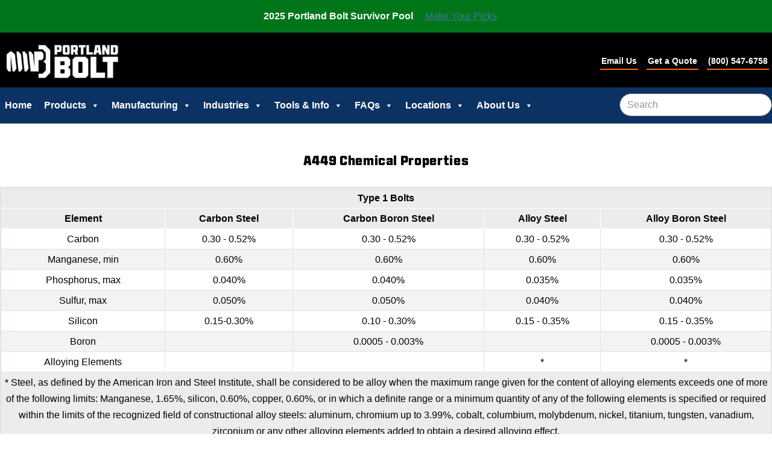

--- FILE ---
content_type: text/html; charset=UTF-8
request_url: https://www.portlandbolt.com/print/?table=3370
body_size: 14312
content:
<!DOCTYPE html>
<!--[if IE 7]>
<html class="ie ie7" lang="en-US">
<![endif]-->
<!--[if IE 8]>
<html class="ie ie8" lang="en-US">
<![endif]-->
<!--[if !(IE 7) | !(IE 8) ]><!-->
<html lang="en-US">
    <!--<![endif]-->
    <head>
        <meta charset="UTF-8">
        <meta name="viewport" content="width=device-width, initial-scale=1">
        <link rel="apple-touch-icon" sizes="57x57" href="/apple-touch-icon-57x57.png">
        <link rel="apple-touch-icon" sizes="114x114" href="/apple-touch-icon-114x114.png">
        <link rel="apple-touch-icon" sizes="72x72" href="/apple-touch-icon-72x72.png">
        <link rel="apple-touch-icon" sizes="144x144" href="/apple-touch-icon-144x144.png">
        <link rel="apple-touch-icon" sizes="60x60" href="/apple-touch-icon-60x60.png">
        <link rel="apple-touch-icon" sizes="120x120" href="/apple-touch-icon-120x120.png">
        <link rel="apple-touch-icon" sizes="76x76" href="/apple-touch-icon-76x76.png">
        <link rel="apple-touch-icon" sizes="152x152" href="/apple-touch-icon-152x152.png">
        <link rel="apple-touch-icon" sizes="180x180" href="/apple-touch-icon-180x180.png">
        <link rel="icon" type="image/png" href="/favicon-192x192.png" sizes="192x192">
        <link rel="icon" type="image/png" href="/favicon-160x160.png" sizes="160x160">
        <link rel="icon" type="image/png" href="/favicon-96x96.png" sizes="96x96">
        <link rel="icon" type="image/png" href="/favicon-16x16.png" sizes="16x16">
        <link rel="icon" type="image/png" href="/favicon-32x32.png" sizes="32x32">
        <meta name="msapplication-TileColor" content="#ffffff">
        <meta name="msapplication-TileImage" content="/mstile-144x144.png">
        <title>Print Template - Portland Bolt</title>
        <link rel="profile" href="https://gmpg.org/xfn/11">
        <link rel="publisher" href="https://plus.google.com/u/0/b/105702617609047752426/+portlandbolt/posts">
        <link rel="pingback" href="https://www.portlandbolt.com/wp/xmlrpc.php">
        <link rel="preconnect" href="https://fonts.googleapis.com">
        <link rel="preconnect" href="https://fonts.gstatic.com" crossorigin>
        <link href="https://fonts.googleapis.com/css2?family=Kameron:wght@400..700&family=Poppins:ital,wght@0,100;0,200;0,300;0,400;0,500;0,600;0,700;0,800;0,900;1,100;1,200;1,300;1,400;1,500;1,600;1,700;1,800;1,900&display=swap" rel="stylesheet">
        <link rel="preconnect" href="https://fonts.googleapis.com">
        <link rel="preconnect" href="https://fonts.gstatic.com" crossorigin>
        <link href="https://fonts.googleapis.com/css2?family=Montserrat:ital,wght@0,100..900;1,100..900&display=swap" rel="stylesheet">
        <!--[if lt IE 9]>
        <script src="https://www.portlandbolt.com/wp/wp-content/themes/pbolt-8-29-24/js/html5.js"></script>
        <![endif]-->
        <!--
        /**
        * @license
        * MyFonts Webfont Build ID 678829
        *
        * The fonts listed in this notice are subject to the End User License
        * Agreement(s) entered into by the website owner. All other parties are
        * explicitly restricted from using the Licensed Webfonts(s).
        *
        * You may obtain a valid license from one of MyFonts official sites.
        * http://www.fonts.com
        * http://www.myfonts.com
        * http://www.linotype.com
        *
        */
        -->
        <link rel="stylesheet" type="text/css" href="https://www.portlandbolt.com/wp/wp-content/themes/pbolt-8-29-24/scss/CutmarkBold.css">
        <meta name='robots' content='noindex, follow' />
	<style>img:is([sizes="auto" i], [sizes^="auto," i]) { contain-intrinsic-size: 3000px 1500px }</style>
	<script id="cookieyes" type="text/javascript" src="https://cdn-cookieyes.com/client_data/44d057b4564741ef8881bf5d/script.js"></script><!-- Google tag (gtag.js) Consent Mode dataLayer added by Site Kit -->
<script type="text/javascript" id="google_gtagjs-js-consent-mode-data-layer">
/* <![CDATA[ */
window.dataLayer = window.dataLayer || [];function gtag(){dataLayer.push(arguments);}
gtag('consent', 'default', {"ad_personalization":"denied","ad_storage":"denied","ad_user_data":"denied","analytics_storage":"denied","functionality_storage":"denied","security_storage":"denied","personalization_storage":"denied","region":["AT","BE","BG","CH","CY","CZ","DE","DK","EE","ES","FI","FR","GB","GR","HR","HU","IE","IS","IT","LI","LT","LU","LV","MT","NL","NO","PL","PT","RO","SE","SI","SK"],"wait_for_update":500});
window._googlesitekitConsentCategoryMap = {"statistics":["analytics_storage"],"marketing":["ad_storage","ad_user_data","ad_personalization"],"functional":["functionality_storage","security_storage"],"preferences":["personalization_storage"]};
window._googlesitekitConsents = {"ad_personalization":"denied","ad_storage":"denied","ad_user_data":"denied","analytics_storage":"denied","functionality_storage":"denied","security_storage":"denied","personalization_storage":"denied","region":["AT","BE","BG","CH","CY","CZ","DE","DK","EE","ES","FI","FR","GB","GR","HR","HU","IE","IS","IT","LI","LT","LU","LV","MT","NL","NO","PL","PT","RO","SE","SI","SK"],"wait_for_update":500};
/* ]]> */
</script>
<!-- End Google tag (gtag.js) Consent Mode dataLayer added by Site Kit -->

	<!-- This site is optimized with the Yoast SEO plugin v25.9 - https://yoast.com/wordpress/plugins/seo/ -->
	<meta name="description" content="A super basic template that just adds a header and footer to whatever we want to give a printer friendly version of." />
	<meta property="og:locale" content="en_US" />
	<meta property="og:type" content="article" />
	<meta property="og:title" content="Print Template - Portland Bolt" />
	<meta property="og:description" content="A super basic template that just adds a header and footer to whatever we want to give a printer friendly version of." />
	<meta property="og:url" content="https://www.portlandbolt.com/print/" />
	<meta property="og:site_name" content="Portland Bolt" />
	<meta property="article:publisher" content="https://www.facebook.com/portlandbolt" />
	<meta property="article:modified_time" content="2014-11-19T20:59:25+00:00" />
	<script type="application/ld+json" class="yoast-schema-graph">{"@context":"https://schema.org","@graph":[{"@type":"WebPage","@id":"https://www.portlandbolt.com/print/","url":"https://www.portlandbolt.com/print/","name":"Print Template - Portland Bolt","isPartOf":{"@id":"https://www.portlandbolt.com/#website"},"datePublished":"2014-11-19T20:56:36+00:00","dateModified":"2014-11-19T20:59:25+00:00","description":"A super basic template that just adds a header and footer to whatever we want to give a printer friendly version of.","breadcrumb":{"@id":"https://www.portlandbolt.com/print/#breadcrumb"},"inLanguage":"en-US","potentialAction":[{"@type":"ReadAction","target":["https://www.portlandbolt.com/print/"]}]},{"@type":"BreadcrumbList","@id":"https://www.portlandbolt.com/print/#breadcrumb","itemListElement":[{"@type":"ListItem","position":1,"name":"Home","item":"https://www.portlandbolt.com/"},{"@type":"ListItem","position":2,"name":"Print Template"}]},{"@type":"WebSite","@id":"https://www.portlandbolt.com/#website","url":"https://www.portlandbolt.com/","name":"Portland Bolt","description":"Anchor Bolt and Construction Fasteners","publisher":{"@id":"https://www.portlandbolt.com/#organization"},"potentialAction":[{"@type":"SearchAction","target":{"@type":"EntryPoint","urlTemplate":"https://www.portlandbolt.com/?s={search_term_string}"},"query-input":{"@type":"PropertyValueSpecification","valueRequired":true,"valueName":"search_term_string"}}],"inLanguage":"en-US"},{"@type":"Organization","@id":"https://www.portlandbolt.com/#organization","name":"Portland Bolt","url":"https://www.portlandbolt.com/","logo":{"@type":"ImageObject","inLanguage":"en-US","@id":"https://www.portlandbolt.com/#/schema/logo/image/","url":"https://static.portlandbolt.com/uploads/2024/08/x-logo.jpg","contentUrl":"https://static.portlandbolt.com/uploads/2024/08/x-logo.jpg","width":500,"height":500,"caption":"Portland Bolt"},"image":{"@id":"https://www.portlandbolt.com/#/schema/logo/image/"},"sameAs":["https://www.facebook.com/portlandbolt","https://x.com/PortlandBolt"]}]}</script>
	<!-- / Yoast SEO plugin. -->


<link rel='dns-prefetch' href='//maps.googleapis.com' />
<link rel='dns-prefetch' href='//www.googletagmanager.com' />
<link rel='dns-prefetch' href='//static.portlandbolt.com' />
<link rel='stylesheet' id='editor_plus-plugin-frontend-style-css' href='https://www.portlandbolt.com/wp/wp-content/plugins/editorplus/dist/style-gutenberg-frontend-style.css?ver=696f19211bc8b' type='text/css' media='' />
<style id='editor_plus-plugin-frontend-style-inline-css' type='text/css'>

    @font-face {
      font-family: 'eplus-icon';
      src: url('https://www.portlandbolt.com/wp/wp-content/plugins/editorplus/extensions/icon-inserter/fonts/eplus-icon.eot?xs1351');
      src: url('https://www.portlandbolt.com/wp/wp-content/plugins/editorplus/extensions/icon-inserter/fonts/eplus-icon.eot?xs1351#iefix')
          format('embedded-opentype'),
        url('https://www.portlandbolt.com/wp/wp-content/plugins/editorplus/extensions/icon-inserter/fonts/eplus-icon.ttf?xs1351') format('truetype'),
        url('https://www.portlandbolt.com/wp/wp-content/plugins/editorplus/extensions/icon-inserter/fonts/eplus-icon.woff?xs1351') format('woff'),
        url('https://www.portlandbolt.com/wp/wp-content/plugins/editorplus/extensions/icon-inserter/fonts/eplus-icon.svg?xs1351#eplus-icon') format('svg');
      font-weight: normal;
      font-style: normal;
      font-display: block;
    }
</style>
<link rel='stylesheet' id='responsive_block_editor_addons-style-css-css' href='https://www.portlandbolt.com/wp/wp-content/plugins/responsive-block-editor-addons/dist/responsive-block-editor-addons-style.css?ver=1755882109' type='text/css' media='all' />
<link rel='stylesheet' id='wp-block-library-css' href='https://www.portlandbolt.com/wp/wp-includes/css/dist/block-library/style.min.css?ver=6.8.2' type='text/css' media='all' />
<style id='classic-theme-styles-inline-css' type='text/css'>
/*! This file is auto-generated */
.wp-block-button__link{color:#fff;background-color:#32373c;border-radius:9999px;box-shadow:none;text-decoration:none;padding:calc(.667em + 2px) calc(1.333em + 2px);font-size:1.125em}.wp-block-file__button{background:#32373c;color:#fff;text-decoration:none}
</style>
<link rel='stylesheet' id='awb-css' href='https://www.portlandbolt.com/wp/wp-content/plugins/advanced-backgrounds/assets/awb/awb.min.css?ver=1.12.8' type='text/css' media='all' />
<style id='global-styles-inline-css' type='text/css'>
:root{--wp--preset--aspect-ratio--square: 1;--wp--preset--aspect-ratio--4-3: 4/3;--wp--preset--aspect-ratio--3-4: 3/4;--wp--preset--aspect-ratio--3-2: 3/2;--wp--preset--aspect-ratio--2-3: 2/3;--wp--preset--aspect-ratio--16-9: 16/9;--wp--preset--aspect-ratio--9-16: 9/16;--wp--preset--color--black: #000000;--wp--preset--color--cyan-bluish-gray: #abb8c3;--wp--preset--color--white: #ffffff;--wp--preset--color--pale-pink: #f78da7;--wp--preset--color--vivid-red: #cf2e2e;--wp--preset--color--luminous-vivid-orange: #ff6900;--wp--preset--color--luminous-vivid-amber: #fcb900;--wp--preset--color--light-green-cyan: #7bdcb5;--wp--preset--color--vivid-green-cyan: #00d084;--wp--preset--color--pale-cyan-blue: #8ed1fc;--wp--preset--color--vivid-cyan-blue: #0693e3;--wp--preset--color--vivid-purple: #9b51e0;--wp--preset--gradient--vivid-cyan-blue-to-vivid-purple: linear-gradient(135deg,rgba(6,147,227,1) 0%,rgb(155,81,224) 100%);--wp--preset--gradient--light-green-cyan-to-vivid-green-cyan: linear-gradient(135deg,rgb(122,220,180) 0%,rgb(0,208,130) 100%);--wp--preset--gradient--luminous-vivid-amber-to-luminous-vivid-orange: linear-gradient(135deg,rgba(252,185,0,1) 0%,rgba(255,105,0,1) 100%);--wp--preset--gradient--luminous-vivid-orange-to-vivid-red: linear-gradient(135deg,rgba(255,105,0,1) 0%,rgb(207,46,46) 100%);--wp--preset--gradient--very-light-gray-to-cyan-bluish-gray: linear-gradient(135deg,rgb(238,238,238) 0%,rgb(169,184,195) 100%);--wp--preset--gradient--cool-to-warm-spectrum: linear-gradient(135deg,rgb(74,234,220) 0%,rgb(151,120,209) 20%,rgb(207,42,186) 40%,rgb(238,44,130) 60%,rgb(251,105,98) 80%,rgb(254,248,76) 100%);--wp--preset--gradient--blush-light-purple: linear-gradient(135deg,rgb(255,206,236) 0%,rgb(152,150,240) 100%);--wp--preset--gradient--blush-bordeaux: linear-gradient(135deg,rgb(254,205,165) 0%,rgb(254,45,45) 50%,rgb(107,0,62) 100%);--wp--preset--gradient--luminous-dusk: linear-gradient(135deg,rgb(255,203,112) 0%,rgb(199,81,192) 50%,rgb(65,88,208) 100%);--wp--preset--gradient--pale-ocean: linear-gradient(135deg,rgb(255,245,203) 0%,rgb(182,227,212) 50%,rgb(51,167,181) 100%);--wp--preset--gradient--electric-grass: linear-gradient(135deg,rgb(202,248,128) 0%,rgb(113,206,126) 100%);--wp--preset--gradient--midnight: linear-gradient(135deg,rgb(2,3,129) 0%,rgb(40,116,252) 100%);--wp--preset--font-size--small: 13px;--wp--preset--font-size--medium: 20px;--wp--preset--font-size--large: 36px;--wp--preset--font-size--x-large: 42px;--wp--preset--spacing--20: 0.44rem;--wp--preset--spacing--30: 0.67rem;--wp--preset--spacing--40: 1rem;--wp--preset--spacing--50: 1.5rem;--wp--preset--spacing--60: 2.25rem;--wp--preset--spacing--70: 3.38rem;--wp--preset--spacing--80: 5.06rem;--wp--preset--shadow--natural: 6px 6px 9px rgba(0, 0, 0, 0.2);--wp--preset--shadow--deep: 12px 12px 50px rgba(0, 0, 0, 0.4);--wp--preset--shadow--sharp: 6px 6px 0px rgba(0, 0, 0, 0.2);--wp--preset--shadow--outlined: 6px 6px 0px -3px rgba(255, 255, 255, 1), 6px 6px rgba(0, 0, 0, 1);--wp--preset--shadow--crisp: 6px 6px 0px rgba(0, 0, 0, 1);}:where(.is-layout-flex){gap: 0.5em;}:where(.is-layout-grid){gap: 0.5em;}body .is-layout-flex{display: flex;}.is-layout-flex{flex-wrap: wrap;align-items: center;}.is-layout-flex > :is(*, div){margin: 0;}body .is-layout-grid{display: grid;}.is-layout-grid > :is(*, div){margin: 0;}:where(.wp-block-columns.is-layout-flex){gap: 2em;}:where(.wp-block-columns.is-layout-grid){gap: 2em;}:where(.wp-block-post-template.is-layout-flex){gap: 1.25em;}:where(.wp-block-post-template.is-layout-grid){gap: 1.25em;}.has-black-color{color: var(--wp--preset--color--black) !important;}.has-cyan-bluish-gray-color{color: var(--wp--preset--color--cyan-bluish-gray) !important;}.has-white-color{color: var(--wp--preset--color--white) !important;}.has-pale-pink-color{color: var(--wp--preset--color--pale-pink) !important;}.has-vivid-red-color{color: var(--wp--preset--color--vivid-red) !important;}.has-luminous-vivid-orange-color{color: var(--wp--preset--color--luminous-vivid-orange) !important;}.has-luminous-vivid-amber-color{color: var(--wp--preset--color--luminous-vivid-amber) !important;}.has-light-green-cyan-color{color: var(--wp--preset--color--light-green-cyan) !important;}.has-vivid-green-cyan-color{color: var(--wp--preset--color--vivid-green-cyan) !important;}.has-pale-cyan-blue-color{color: var(--wp--preset--color--pale-cyan-blue) !important;}.has-vivid-cyan-blue-color{color: var(--wp--preset--color--vivid-cyan-blue) !important;}.has-vivid-purple-color{color: var(--wp--preset--color--vivid-purple) !important;}.has-black-background-color{background-color: var(--wp--preset--color--black) !important;}.has-cyan-bluish-gray-background-color{background-color: var(--wp--preset--color--cyan-bluish-gray) !important;}.has-white-background-color{background-color: var(--wp--preset--color--white) !important;}.has-pale-pink-background-color{background-color: var(--wp--preset--color--pale-pink) !important;}.has-vivid-red-background-color{background-color: var(--wp--preset--color--vivid-red) !important;}.has-luminous-vivid-orange-background-color{background-color: var(--wp--preset--color--luminous-vivid-orange) !important;}.has-luminous-vivid-amber-background-color{background-color: var(--wp--preset--color--luminous-vivid-amber) !important;}.has-light-green-cyan-background-color{background-color: var(--wp--preset--color--light-green-cyan) !important;}.has-vivid-green-cyan-background-color{background-color: var(--wp--preset--color--vivid-green-cyan) !important;}.has-pale-cyan-blue-background-color{background-color: var(--wp--preset--color--pale-cyan-blue) !important;}.has-vivid-cyan-blue-background-color{background-color: var(--wp--preset--color--vivid-cyan-blue) !important;}.has-vivid-purple-background-color{background-color: var(--wp--preset--color--vivid-purple) !important;}.has-black-border-color{border-color: var(--wp--preset--color--black) !important;}.has-cyan-bluish-gray-border-color{border-color: var(--wp--preset--color--cyan-bluish-gray) !important;}.has-white-border-color{border-color: var(--wp--preset--color--white) !important;}.has-pale-pink-border-color{border-color: var(--wp--preset--color--pale-pink) !important;}.has-vivid-red-border-color{border-color: var(--wp--preset--color--vivid-red) !important;}.has-luminous-vivid-orange-border-color{border-color: var(--wp--preset--color--luminous-vivid-orange) !important;}.has-luminous-vivid-amber-border-color{border-color: var(--wp--preset--color--luminous-vivid-amber) !important;}.has-light-green-cyan-border-color{border-color: var(--wp--preset--color--light-green-cyan) !important;}.has-vivid-green-cyan-border-color{border-color: var(--wp--preset--color--vivid-green-cyan) !important;}.has-pale-cyan-blue-border-color{border-color: var(--wp--preset--color--pale-cyan-blue) !important;}.has-vivid-cyan-blue-border-color{border-color: var(--wp--preset--color--vivid-cyan-blue) !important;}.has-vivid-purple-border-color{border-color: var(--wp--preset--color--vivid-purple) !important;}.has-vivid-cyan-blue-to-vivid-purple-gradient-background{background: var(--wp--preset--gradient--vivid-cyan-blue-to-vivid-purple) !important;}.has-light-green-cyan-to-vivid-green-cyan-gradient-background{background: var(--wp--preset--gradient--light-green-cyan-to-vivid-green-cyan) !important;}.has-luminous-vivid-amber-to-luminous-vivid-orange-gradient-background{background: var(--wp--preset--gradient--luminous-vivid-amber-to-luminous-vivid-orange) !important;}.has-luminous-vivid-orange-to-vivid-red-gradient-background{background: var(--wp--preset--gradient--luminous-vivid-orange-to-vivid-red) !important;}.has-very-light-gray-to-cyan-bluish-gray-gradient-background{background: var(--wp--preset--gradient--very-light-gray-to-cyan-bluish-gray) !important;}.has-cool-to-warm-spectrum-gradient-background{background: var(--wp--preset--gradient--cool-to-warm-spectrum) !important;}.has-blush-light-purple-gradient-background{background: var(--wp--preset--gradient--blush-light-purple) !important;}.has-blush-bordeaux-gradient-background{background: var(--wp--preset--gradient--blush-bordeaux) !important;}.has-luminous-dusk-gradient-background{background: var(--wp--preset--gradient--luminous-dusk) !important;}.has-pale-ocean-gradient-background{background: var(--wp--preset--gradient--pale-ocean) !important;}.has-electric-grass-gradient-background{background: var(--wp--preset--gradient--electric-grass) !important;}.has-midnight-gradient-background{background: var(--wp--preset--gradient--midnight) !important;}.has-small-font-size{font-size: var(--wp--preset--font-size--small) !important;}.has-medium-font-size{font-size: var(--wp--preset--font-size--medium) !important;}.has-large-font-size{font-size: var(--wp--preset--font-size--large) !important;}.has-x-large-font-size{font-size: var(--wp--preset--font-size--x-large) !important;}
:where(.wp-block-post-template.is-layout-flex){gap: 1.25em;}:where(.wp-block-post-template.is-layout-grid){gap: 1.25em;}
:where(.wp-block-columns.is-layout-flex){gap: 2em;}:where(.wp-block-columns.is-layout-grid){gap: 2em;}
:root :where(.wp-block-pullquote){font-size: 1.5em;line-height: 1.6;}
</style>
<link rel='stylesheet' id='dashicons-css' href='https://www.portlandbolt.com/wp/wp-includes/css/dashicons.min.css?ver=6.8.2' type='text/css' media='all' />
<link rel='stylesheet' id='vidbg-frontend-style-css' href='https://www.portlandbolt.com/wp/wp-content/plugins/video-background/css/pushlabs-vidbg.css?ver=2.7.7' type='text/css' media='all' />
<link rel='stylesheet' id='megamenu-css' href='https://static.portlandbolt.com/uploads/maxmegamenu/style.css?ver=b6fbf1' type='text/css' media='all' />
<link rel='stylesheet' id='pb-main-css' href='https://www.portlandbolt.com/wp/wp-content/themes/pbolt-8-29-24/scss/main.css?ver=20190731' type='text/css' media='all and (min-width: 200px)' />
<!--[if lt IE 9]>
<link rel='stylesheet' id='ie-lt9-css' href='https://www.portlandbolt.com/wp/wp-content/themes/pbolt-8-29-24/scss/compatibility/ie.css?ver=20150108' type='text/css' media='screen' />
<![endif]-->
<!--[if lt IE 8]>
<link rel='stylesheet' id='ie-lt8-css' href='https://www.portlandbolt.com/wp/wp-content/themes/pbolt-8-29-24/scss/compatibility/ie7.css?ver=20150123' type='text/css' media='screen' />
<![endif]-->
<link rel='stylesheet' id='easy-notification-bar-css' href='https://www.portlandbolt.com/wp/wp-content/plugins/easy-notification-bar/assets/css/front.css?ver=1.6.1' type='text/css' media='all' />
<style id='easy-notification-bar-inline-css' type='text/css'>
.easy-notification-bar{background:#007519;color:#ffffff;}.easy-notification-bar-button :is(a,a:hover,a:visited,a:focus) {background:#ffffff;color:#000000;border-radius:var(--wpex-rounded-sm, 0.125em);}
</style>
<link rel='stylesheet' id='msl-main-css' href='https://www.portlandbolt.com/wp/wp-content/plugins/master-slider/public/assets/css/masterslider.main.css?ver=3.11.0' type='text/css' media='all' />
<link rel='stylesheet' id='msl-custom-css' href='https://static.portlandbolt.com/uploads/master-slider/custom.css?ver=2.5' type='text/css' media='all' />
<link rel='stylesheet' id='animate-on-scroll-css' href='https://www.portlandbolt.com/wp/wp-content/plugins/animations-for-blocks/build/aos.css?ver=ba11347a8bb63ae39364' type='text/css' media='all' />
<script type="text/javascript" src="https://www.portlandbolt.com/wp/wp-includes/js/jquery/jquery.min.js?ver=3.7.1" id="jquery-core-js"></script>
<script type="text/javascript" src="https://www.portlandbolt.com/wp/wp-includes/js/jquery/jquery-migrate.min.js?ver=3.4.1" id="jquery-migrate-js"></script>
<script type="text/javascript" id="cookie-law-info-wca-js-before">
/* <![CDATA[ */
const _ckyGsk = true;
/* ]]> */
</script>
<script type="text/javascript" src="https://www.portlandbolt.com/wp/wp-content/plugins/cookie-law-info/lite/frontend/js/wca.min.js?ver=3.3.9.1" id="cookie-law-info-wca-js"></script>

<!-- Google tag (gtag.js) snippet added by Site Kit -->

<!-- Google Analytics snippet added by Site Kit -->
<script type="text/javascript" src="https://www.googletagmanager.com/gtag/js?id=GT-K8HXGHV" id="google_gtagjs-js" async></script>
<script type="text/javascript" id="google_gtagjs-js-after">
/* <![CDATA[ */
window.dataLayer = window.dataLayer || [];function gtag(){dataLayer.push(arguments);}
gtag("set","linker",{"domains":["www.portlandbolt.com"]});
gtag("js", new Date());
gtag("set", "developer_id.dZTNiMT", true);
gtag("config", "GT-K8HXGHV");
/* ]]> */
</script>

<!-- End Google tag (gtag.js) snippet added by Site Kit -->
<meta name="generator" content="Site Kit by Google 1.152.1" /><script>var ms_grabbing_curosr = 'https://www.portlandbolt.com/wp/wp-content/plugins/master-slider/public/assets/css/common/grabbing.cur', ms_grab_curosr = 'https://www.portlandbolt.com/wp/wp-content/plugins/master-slider/public/assets/css/common/grab.cur';</script>
<meta name="generator" content="MasterSlider 3.11.0 - Responsive Touch Image Slider | avt.li/msf" />
<script>
	function expand(param) {
		param.style.display = (param.style.display == "none") ? "block" : "none";
	}
	function read_toggle(id, more, less) {
		el = document.getElementById("readlink" + id);
		el.innerHTML = (el.innerHTML == more) ? less : more;
		expand(document.getElementById("read" + id));
	}
	</script><script>document.documentElement.className += " js";</script>
<meta name="redi-version" content="1.2.7" />
<!-- Google Tag Manager snippet added by Site Kit -->
<script type="text/javascript">
/* <![CDATA[ */

			( function( w, d, s, l, i ) {
				w[l] = w[l] || [];
				w[l].push( {'gtm.start': new Date().getTime(), event: 'gtm.js'} );
				var f = d.getElementsByTagName( s )[0],
					j = d.createElement( s ), dl = l != 'dataLayer' ? '&l=' + l : '';
				j.async = true;
				j.src = 'https://www.googletagmanager.com/gtm.js?id=' + i + dl;
				f.parentNode.insertBefore( j, f );
			} )( window, document, 'script', 'dataLayer', 'GTM-N89QH483' );
			
/* ]]> */
</script>

<!-- End Google Tag Manager snippet added by Site Kit -->
<style type="text/css">

*[id^='readlink'] {
 font-weight: normal;
 color: #000000;
 background: #ffffff;
 padding: 10px;
 border-bottom: 1px solid #990033;
 -webkit-box-shadow: none !important;
 box-shadow: none !important;
 -webkit-transition: none !important;
}

*[id^='readlink']:hover {
 font-weight: normal;
 color: #990033;
 padding: 10px;
 border-bottom: 1px solid #990033;
}

*[id^='readlink']:focus {
 outline: none;
 color: #000000;
}

</style>

<!-- This block is generated with the Responsive Blocks Library Plugin v2.0 (Responsive Gutenberg Blocks Library 2.0.9) - https://cyberchimps.com/responsive-blocks/ -->

		<style type="text/css" id="wp-custom-css">
			.hs-button.primary.large {display: block !important;}
.hs_i_would_like_to_sign_up_for_the_e_newsletter_ ul, .hs_i_would_like_to_sign_up_for_the_e_newsletter_ li {list-style: none; margin:0; padding:0;}
.hs_i_would_like_to_sign_up_for_the_e_newsletter_ input.hs-input {width:20px !important;}
.hs-form-field {
	text-transform: capitalize;
}
		</style>
		<style type="text/css">/** Mega Menu CSS: fs **/</style>
            </head>
    <body class="wp-singular page-template-default page page-id-4921 wp-embed-responsive wp-theme-pbolt-8-29-24 _masterslider _ms_version_3.11.0 eplus_styles mega-menu-primary" >
    		<!-- Google Tag Manager (noscript) snippet added by Site Kit -->
		<noscript>
			<iframe src="https://www.googletagmanager.com/ns.html?id=GTM-N89QH483" height="0" width="0" style="display:none;visibility:hidden"></iframe>
		</noscript>
		<!-- End Google Tag Manager (noscript) snippet added by Site Kit -->
					<div class="easy-notification-bar easy-notification-bar--align_center easy-notification-bar--button_right">
				<div class="easy-notification-bar-container enb-system-font">
											<div class="easy-notification-bar-message">2025 Portland Bolt Survivor Pool</div>
																<div class="easy-notification-bar-button">
							<a class="easy-notification-bar-button__link" href="/about/fun-zone/football/">Make Your Picks</a>
						</div>
									</div>
							</div>
			
        <!-- <div class="site-header header-fixed noprint" role="banner">
            <div class="header-main header-content">
                <a href="https://www.portlandbolt.com/" rel="home" title="Portland Bolt Home" id="site-logo" itemprop="logo"></a>
                                    <span class="header-description medium">
                        Anchor Bolt and Construction Fasteners                    </span>
                                <div class="top-links">
                    <a href="/about/contact/"><span class="genericon genericon-mail"></span><span class="medium">Contact Us</span></a>
                    <a href="https://vm.providesupport.com/12k2hr5e8x5fo1hmjfl4xqx486" class="pb-chat" target="_blank"><span class="genericon genericon-chat"></span><span class="medium">Live Chat <span class="chat-state"></span></span></a>
                    <a href="/about/live-feed/"><span class="genericon genericon-time"></span><span class="medium">Open 6AM - 5PM PT M-F</span></a>
                </div>
            </div>
        </div> -->
        <!-- #masthead -->
        <div id="slidenav">
        <div class="site-header" id="header-image">
            <div class="header-content header-flex">
               <div class="header-item" id="logo-bar">
                <a href="/" id="header-logo">
                      <!-- <img src="https://static.portlandbolt.com/wp-content/images/Poppins-logo-full-blk.png" alt="Portland Bolt & Manufacturing Company" />   -->
                    <img src="/wp-content/images/2024-Logo Final White-sm.png" alt="Portland Bolt & Manufacturing Company" />
                </a>
               </div>
               <!-- <div id="TopSearch" class="header-item flex-center">
               </div> -->
               <div class="header-item">
                <div class="cta-nav" id="cta-bar">
                    <a href="sms:5033174851" id="text-us" class="action-link mobile-link texting" />Text Us</a>
                    <a href="/email-us/" class="action-link" />Email Us</a>
                    <a href="/quick-quote/" class="action-link" />Get a Quote</a>
                    <a href="tel:8005476758" class="action-link" />(800) 547-6758</a>
                </div>
               </div>
            </div>
        </div>
        <!-- <div id="masthead" class="site-header noprint sticky" role="banner"> -->
        <div id="masthead" class="site-header noprint" role="banner">
            <div id="masthead-inner">
                <nav id="primary-navigation" class="site-navigation primary-navigation" role="navigation">
                    <button class="menu-toggle"><span class="genericon genericon-menu"></span> Menu</button>
                    <a class="screen-reader-text skip-link" href="#content">Skip to content</a>
                    <div id="mega-menu-wrap-primary" class="mega-menu-wrap"><div class="mega-menu-toggle"><div class="mega-toggle-blocks-left"></div><div class="mega-toggle-blocks-center"></div><div class="mega-toggle-blocks-right"><div class='mega-toggle-block mega-menu-toggle-animated-block mega-toggle-block-0' id='mega-toggle-block-0'><button aria-label="Toggle Menu" class="mega-toggle-animated mega-toggle-animated-slider" type="button" aria-expanded="false">                  <span class="mega-toggle-animated-box">                    <span class="mega-toggle-animated-inner"></span>                  </span>                </button></div></div></div><ul id="mega-menu-primary" class="mega-menu max-mega-menu mega-menu-horizontal mega-no-js" data-event="hover_intent" data-effect="fade_up" data-effect-speed="200" data-effect-mobile="disabled" data-effect-speed-mobile="0" data-mobile-force-width="body" data-second-click="go" data-document-click="collapse" data-vertical-behaviour="standard" data-breakpoint="1050" data-unbind="true" data-mobile-state="collapse_all" data-mobile-direction="vertical" data-hover-intent-timeout="300" data-hover-intent-interval="100"><li class="mega-menu-item mega-menu-item-type-post_type mega-menu-item-object-page mega-menu-item-home mega-align-bottom-left mega-menu-flyout mega-menu-item-258" id="mega-menu-item-258"><a class="mega-menu-link" href="/" tabindex="0">Home</a></li><li class="mega-menu-item mega-menu-item-type-post_type mega-menu-item-object-page mega-menu-item-has-children mega-align-bottom-left mega-menu-flyout mega-menu-item-29" id="mega-menu-item-29"><a class="mega-menu-link" href="/products/" aria-expanded="false" tabindex="0">Products<span class="mega-indicator" aria-hidden="true"></span></a><ul class="mega-sub-menu"><li class="mega-menu-item mega-menu-item-type-taxonomy mega-menu-item-object-pb-products-categories mega-menu-item-has-children mega-menu-item-91" id="mega-menu-item-91"><a class="mega-menu-link" href="/products/bolts/" aria-expanded="false">Headed Bolts<span class="mega-indicator" aria-hidden="true"></span></a><ul class="mega-sub-menu"><li class="mega-menu-item mega-menu-item-type-post_type mega-menu-item-object-pb-products mega-menu-item-90" id="mega-menu-item-90"><a class="mega-menu-link" href="/products/bolts/hex/">Hex Bolts</a></li><li class="mega-menu-item mega-menu-item-type-post_type mega-menu-item-object-pb-products mega-menu-item-425" id="mega-menu-item-425"><a class="mega-menu-link" href="/products/bolts/heavy-hex/">Heavy Hex Bolts</a></li><li class="mega-menu-item mega-menu-item-type-post_type mega-menu-item-object-pb-products mega-menu-item-460" id="mega-menu-item-460"><a class="mega-menu-link" href="/products/bolts/structural/">Structural Bolts</a></li><li class="mega-menu-item mega-menu-item-type-post_type mega-menu-item-object-pb-products mega-menu-item-452" id="mega-menu-item-452"><a class="mega-menu-link" href="/products/bolts/square-head/">Square Head Bolts</a></li><li class="mega-menu-item mega-menu-item-type-post_type mega-menu-item-object-pb-products mega-menu-item-464" id="mega-menu-item-464"><a class="mega-menu-link" href="/products/bolts/timber/">Timber Bolts</a></li><li class="mega-menu-item mega-menu-item-type-post_type mega-menu-item-object-pb-products mega-menu-item-424" id="mega-menu-item-424"><a class="mega-menu-link" href="/products/bolts/headed-anchor/">Headed Anchor Bolts</a></li><li class="mega-menu-item mega-menu-item-type-post_type mega-menu-item-object-pb-products mega-menu-item-431" id="mega-menu-item-431"><a class="mega-menu-link" href="/products/bolts/hex-lag/">Hex Lag Screw</a></li><li class="mega-menu-item mega-menu-item-type-post_type mega-menu-item-object-pb-products mega-menu-item-454" id="mega-menu-item-454"><a class="mega-menu-link" href="/products/bolts/square-lag/">Square Lag Screws</a></li><li class="mega-menu-item mega-menu-item-type-post_type mega-menu-item-object-pb-products mega-menu-item-412" id="mega-menu-item-412"><a class="mega-menu-link" href="/products/bolts/carriage/">Carriage Bolts</a></li><li class="mega-menu-item mega-menu-item-type-post_type mega-menu-item-object-pb-products mega-menu-item-465" id="mega-menu-item-465"><a class="mega-menu-link" href="/products/bolts/timber-spikes/">Timber Spikes</a></li><li class="mega-menu-item mega-menu-item-type-post_type mega-menu-item-object-pb-products mega-menu-item-438" id="mega-menu-item-438"><a class="mega-menu-link" href="/products/bolts/machine/">Machine Bolts</a></li><li class="mega-menu-item mega-menu-item-type-post_type mega-menu-item-object-pb-products mega-menu-item-467" id="mega-menu-item-467"><a class="mega-menu-link" href="/products/bolts/washer-head/">Washer Head Bolts</a></li><li class="mega-menu-item mega-menu-item-type-post_type mega-menu-item-object-pb-products mega-menu-item-445" id="mega-menu-item-445"><a class="mega-menu-link" href="/products/bolts/round-head/">Round Head Bolts</a></li><li class="mega-menu-item mega-menu-item-type-post_type mega-menu-item-object-pb-products mega-menu-item-18957" id="mega-menu-item-18957"><a class="mega-menu-link" href="/products/bolts/tension-control-bolts/">Tension Control Bolts</a></li><li class="mega-menu-item mega-menu-item-type-post_type mega-menu-item-object-pb-products mega-menu-item-416" id="mega-menu-item-416"><a class="mega-menu-link" href="/products/bolts/countersunk/">Countersunk Bolts</a></li><li class="mega-menu-item mega-menu-item-type-post_type mega-menu-item-object-pb-products mega-menu-item-459" id="mega-menu-item-459"><a class="mega-menu-link" href="/products/bolts/step/">Step Bolts</a></li><li class="mega-menu-item mega-menu-item-type-post_type mega-menu-item-object-pb-products mega-menu-item-417" id="mega-menu-item-417"><a class="mega-menu-link" href="/products/bolts/custom-heading/">Custom Heading</a></li><li class="mega-menu-item mega-menu-item-type-post_type mega-menu-item-object-pb-products mega-menu-item-17967" id="mega-menu-item-17967"><a class="mega-menu-link" href="/products/bolts/guardrail-bolts/">Guardrail Bolts</a></li></ul></li><li class="mega-menu-item mega-menu-item-type-taxonomy mega-menu-item-object-pb-products-categories mega-menu-item-has-children mega-menu-item-165" id="mega-menu-item-165"><a class="mega-menu-link" href="/products/rods/" aria-expanded="false">Rods<span class="mega-indicator" aria-hidden="true"></span></a><ul class="mega-sub-menu"><li class="mega-menu-item mega-menu-item-type-post_type mega-menu-item-object-pb-products mega-menu-item-408" id="mega-menu-item-408"><a class="mega-menu-link" href="/products/rods/anchor-rods/">Anchor Rods</a></li><li class="mega-menu-item mega-menu-item-type-post_type mega-menu-item-object-pb-products mega-menu-item-407" id="mega-menu-item-407"><a class="mega-menu-link" href="/products/rods/all-thread-rod/">All Thread Rods</a></li><li class="mega-menu-item mega-menu-item-type-post_type mega-menu-item-object-pb-products mega-menu-item-463" id="mega-menu-item-463"><a class="mega-menu-link" href="/products/rods/tie-rods/">Tie Rods</a></li><li class="mega-menu-item mega-menu-item-type-post_type mega-menu-item-object-pb-products mega-menu-item-420" id="mega-menu-item-420"><a class="mega-menu-link" href="/products/rods/drift-pins/">Drift Pins</a></li><li class="mega-menu-item mega-menu-item-type-post_type mega-menu-item-object-pb-products mega-menu-item-461" id="mega-menu-item-461"><a class="mega-menu-link" href="/products/rods/swedged-rods/">Swedged Rods</a></li><li class="mega-menu-item mega-menu-item-type-post_type mega-menu-item-object-pb-products mega-menu-item-462" id="mega-menu-item-462"><a class="mega-menu-link" href="/products/rods/threaded-rebar-bolts/">Threaded Rebar</a></li></ul></li><li class="mega-menu-item mega-menu-item-type-taxonomy mega-menu-item-object-pb-products-categories mega-menu-item-has-children mega-menu-item-161" id="mega-menu-item-161"><a class="mega-menu-link" href="/products/bent/" aria-expanded="false">Bent Bolts<span class="mega-indicator" aria-hidden="true"></span></a><ul class="mega-sub-menu"><li class="mega-menu-item mega-menu-item-type-post_type mega-menu-item-object-pb-products mega-menu-item-406" id="mega-menu-item-406"><a class="mega-menu-link" href="/products/bent/anchor-bolts/">90° Anchor Bolt</a></li><li class="mega-menu-item mega-menu-item-type-post_type mega-menu-item-object-pb-products mega-menu-item-448" id="mega-menu-item-448"><a class="mega-menu-link" href="/products/bent/round-u-bolts/">Round U-Bolts</a></li><li class="mega-menu-item mega-menu-item-type-post_type mega-menu-item-object-pb-products mega-menu-item-457" id="mega-menu-item-457"><a class="mega-menu-link" href="/products/bent/square-u-bolts/">Square U-Bolts</a></li><li class="mega-menu-item mega-menu-item-type-post_type mega-menu-item-object-pb-products mega-menu-item-415" id="mega-menu-item-415"><a class="mega-menu-link" href="/products/bent/closed-eye/">Closed Eye Bolt</a></li><li class="mega-menu-item mega-menu-item-type-post_type mega-menu-item-object-pb-products mega-menu-item-441" id="mega-menu-item-441"><a class="mega-menu-link" href="/products/bent/open-eye/">Open Eye Bolt</a></li><li class="mega-menu-item mega-menu-item-type-post_type mega-menu-item-object-pb-products mega-menu-item-446" id="mega-menu-item-446"><a class="mega-menu-link" href="/products/bent/round-hook/">Round Hook</a></li><li class="mega-menu-item mega-menu-item-type-post_type mega-menu-item-object-pb-products mega-menu-item-453" id="mega-menu-item-453"><a class="mega-menu-link" href="/products/bent/square-hook/">Square Hook</a></li><li class="mega-menu-item mega-menu-item-type-post_type mega-menu-item-object-pb-products mega-menu-item-435" id="mega-menu-item-435"><a class="mega-menu-link" href="/products/bent/j-bolts/">J-Bolts</a></li><li class="mega-menu-item mega-menu-item-type-post_type mega-menu-item-object-pb-products mega-menu-item-418" id="mega-menu-item-418"><a class="mega-menu-link" href="/products/bent/custom-hook/">Custom Bent</a></li></ul></li><li class="mega-menu-item mega-menu-item-type-post_type mega-menu-item-object-page mega-menu-item-has-children mega-menu-item-4758" id="mega-menu-item-4758"><a class="mega-menu-link" href="/anchor-bolts/" aria-expanded="false">Anchor Bolts and Anchor Rods<span class="mega-indicator" aria-hidden="true"></span></a><ul class="mega-sub-menu"><li class="mega-menu-item mega-menu-item-type-post_type mega-menu-item-object-pb-products mega-menu-item-4759" id="mega-menu-item-4759"><a class="mega-menu-link" href="/products/bent/anchor-bolts/">90° Anchor Bolt</a></li><li class="mega-menu-item mega-menu-item-type-post_type mega-menu-item-object-pb-products mega-menu-item-4761" id="mega-menu-item-4761"><a class="mega-menu-link" href="/products/bolts/headed-anchor/">Headed Anchor Bolts</a></li><li class="mega-menu-item mega-menu-item-type-post_type mega-menu-item-object-pb-products mega-menu-item-4760" id="mega-menu-item-4760"><a class="mega-menu-link" href="/products/rods/anchor-rods/">Anchor Rods</a></li><li class="mega-menu-item mega-menu-item-type-post_type mega-menu-item-object-pb-products mega-menu-item-4762" id="mega-menu-item-4762"><a class="mega-menu-link" href="/products/rods/all-thread-rod/">All Thread Rods</a></li><li class="mega-menu-item mega-menu-item-type-post_type mega-menu-item-object-pb-products mega-menu-item-4763" id="mega-menu-item-4763"><a class="mega-menu-link" href="/products/rods/swedged-rods/">Swedged Rods</a></li></ul></li><li class="mega-menu-item mega-menu-item-type-taxonomy mega-menu-item-object-pb-products-categories mega-menu-item-has-children mega-menu-item-163" id="mega-menu-item-163"><a class="mega-menu-link" href="/products/nuts/" aria-expanded="false">Nuts<span class="mega-indicator" aria-hidden="true"></span></a><ul class="mega-sub-menu"><li class="mega-menu-item mega-menu-item-type-post_type mega-menu-item-object-pb-products mega-menu-item-17973" id="mega-menu-item-17973"><a class="mega-menu-link" href="/products/nuts/double-recessed-nuts/">Double Recessed Nuts</a></li><li class="mega-menu-item mega-menu-item-type-post_type mega-menu-item-object-pb-products mega-menu-item-432" id="mega-menu-item-432"><a class="mega-menu-link" href="/products/nuts/hex-nuts/">Hex Nuts</a></li><li class="mega-menu-item mega-menu-item-type-post_type mega-menu-item-object-pb-products mega-menu-item-427" id="mega-menu-item-427"><a class="mega-menu-link" href="/products/nuts/heavy-hex-nut/">Heavy Hex Nuts</a></li><li class="mega-menu-item mega-menu-item-type-post_type mega-menu-item-object-pb-products mega-menu-item-455" id="mega-menu-item-455"><a class="mega-menu-link" href="/products/nuts/square-nut/">Square Nuts</a></li><li class="mega-menu-item mega-menu-item-type-post_type mega-menu-item-object-pb-products mega-menu-item-430" id="mega-menu-item-430"><a class="mega-menu-link" href="/products/nuts/hex-jam/">Hex Jam Nuts</a></li><li class="mega-menu-item mega-menu-item-type-post_type mega-menu-item-object-pb-products mega-menu-item-426" id="mega-menu-item-426"><a class="mega-menu-link" href="/products/nuts/heavy-hex-jam/">Heavy Jam Nuts</a></li><li class="mega-menu-item mega-menu-item-type-post_type mega-menu-item-object-pb-products mega-menu-item-5031" id="mega-menu-item-5031"><a class="mega-menu-link" href="/products/nuts/lock-nuts/">Lock Nuts</a></li><li class="mega-menu-item mega-menu-item-type-post_type mega-menu-item-object-pb-products mega-menu-item-429" id="mega-menu-item-429"><a class="mega-menu-link" href="/products/nuts/hex-coupling/">Hex Coupling Nuts</a></li><li class="mega-menu-item mega-menu-item-type-post_type mega-menu-item-object-pb-products mega-menu-item-450" id="mega-menu-item-450"><a class="mega-menu-link" href="/products/nuts/sleeve/">Sleeve Nuts</a></li></ul></li><li class="mega-menu-item mega-menu-item-type-taxonomy mega-menu-item-object-pb-products-categories mega-menu-item-has-children mega-menu-item-166" id="mega-menu-item-166"><a class="mega-menu-link" href="/products/washers/" aria-expanded="false">Washers<span class="mega-indicator" aria-hidden="true"></span></a><ul class="mega-sub-menu"><li class="mega-menu-item mega-menu-item-type-post_type mega-menu-item-object-pb-products mega-menu-item-18841" id="mega-menu-item-18841"><a class="mega-menu-link" href="/products/washers/dti-washers/">DTI Washers</a></li><li class="mega-menu-item mega-menu-item-type-post_type mega-menu-item-object-pb-products mega-menu-item-458" id="mega-menu-item-458"><a class="mega-menu-link" href="/products/washers/standard-flat/">Standard Washers</a></li><li class="mega-menu-item mega-menu-item-type-post_type mega-menu-item-object-pb-products mega-menu-item-423" id="mega-menu-item-423"><a class="mega-menu-link" href="/products/washers/hardened-round/">F436 Hardened Washers</a></li><li class="mega-menu-item mega-menu-item-type-post_type mega-menu-item-object-pb-products mega-menu-item-437" id="mega-menu-item-437"><a class="mega-menu-link" href="/products/washers/lock/">Lock Washers</a></li><li class="mega-menu-item mega-menu-item-type-post_type mega-menu-item-object-pb-products mega-menu-item-439" id="mega-menu-item-439"><a class="mega-menu-link" href="/products/washers/malleable-iron/">Malleable Iron Washers</a></li><li class="mega-menu-item mega-menu-item-type-post_type mega-menu-item-object-pb-products mega-menu-item-447" id="mega-menu-item-447"><a class="mega-menu-link" href="/products/washers/round-plate/">Round Plate Washers</a></li><li class="mega-menu-item mega-menu-item-type-post_type mega-menu-item-object-pb-products mega-menu-item-456" id="mega-menu-item-456"><a class="mega-menu-link" href="/products/washers/square-plate/">Square Plate Washers</a></li><li class="mega-menu-item mega-menu-item-type-post_type mega-menu-item-object-pb-products mega-menu-item-440" id="mega-menu-item-440"><a class="mega-menu-link" href="/products/washers/ogee/">Ogee Washers</a></li><li class="mega-menu-item mega-menu-item-type-post_type mega-menu-item-object-pb-products mega-menu-item-410" id="mega-menu-item-410"><a class="mega-menu-link" href="/products/washers/beveled/">Beveled Washers</a></li><li class="mega-menu-item mega-menu-item-type-post_type mega-menu-item-object-pb-products mega-menu-item-422" id="mega-menu-item-422"><a class="mega-menu-link" href="/products/washers/hardened-beveled/">Hardened Beveled Washers</a></li><li class="mega-menu-item mega-menu-item-type-post_type mega-menu-item-object-pb-products mega-menu-item-414" id="mega-menu-item-414"><a class="mega-menu-link" href="/products/washers/clipped-hardened/">Clipped Hardened Washers</a></li><li class="mega-menu-item mega-menu-item-type-post_type mega-menu-item-object-pb-products mega-menu-item-444" id="mega-menu-item-444"><a class="mega-menu-link" href="/products/washers/rosette/">Rosette Washers</a></li><li class="mega-menu-item mega-menu-item-type-post_type mega-menu-item-object-pb-products mega-menu-item-434" id="mega-menu-item-434"><a class="mega-menu-link" href="/products/washers/hillside/">Hillside Washers</a></li></ul></li><li class="mega-menu-item mega-menu-item-type-taxonomy mega-menu-item-object-pb-products-categories mega-menu-item-has-children mega-menu-item-164" id="mega-menu-item-164"><a class="mega-menu-link" href="/products/others/" aria-expanded="false">Other<span class="mega-indicator" aria-hidden="true"></span></a><ul class="mega-sub-menu"><li class="mega-menu-item mega-menu-item-type-post_type mega-menu-item-object-pb-products mega-menu-item-433" id="mega-menu-item-433"><a class="mega-menu-link" href="/products/others/highway-barrier-pins/">Barrier Pins</a></li><li class="mega-menu-item mega-menu-item-type-post_type mega-menu-item-object-pb-products mega-menu-item-443" id="mega-menu-item-443"><a class="mega-menu-link" href="/products/others/plates/">Plates</a></li><li class="mega-menu-item mega-menu-item-type-post_type mega-menu-item-object-pb-products mega-menu-item-466" id="mega-menu-item-466"><a class="mega-menu-link" href="/products/others/turnbuckles/">Turnbuckles</a></li><li class="mega-menu-item mega-menu-item-type-post_type mega-menu-item-object-pb-products mega-menu-item-413" id="mega-menu-item-413"><a class="mega-menu-link" href="/products/others/clevises/">Clevises</a></li><li class="mega-menu-item mega-menu-item-type-post_type mega-menu-item-object-pb-products mega-menu-item-409" id="mega-menu-item-409"><a class="mega-menu-link" href="/products/others/anchor-sleeves/">Anchor Sleeves</a></li><li class="mega-menu-item mega-menu-item-type-post_type mega-menu-item-object-pb-products mega-menu-item-449" id="mega-menu-item-449"><a class="mega-menu-link" href="/products/others/shear-plates/">Shear Plates</a></li><li class="mega-menu-item mega-menu-item-type-post_type mega-menu-item-object-pb-products mega-menu-item-419" id="mega-menu-item-419"><a class="mega-menu-link" href="/products/others/dapping-tools/">Dapping Tools</a></li><li class="mega-menu-item mega-menu-item-type-post_type mega-menu-item-object-pb-products mega-menu-item-451" id="mega-menu-item-451"><a class="mega-menu-link" href="/products/others/split-rings/">Split Rings</a></li><li class="mega-menu-item mega-menu-item-type-post_type mega-menu-item-object-pb-products mega-menu-item-421" id="mega-menu-item-421"><a class="mega-menu-link" href="/products/others/grooving-tools/">Grooving Tools</a></li><li class="mega-menu-item mega-menu-item-type-post_type mega-menu-item-object-pb-products mega-menu-item-411" id="mega-menu-item-411"><a class="mega-menu-link" href="/products/others/boat-spikes/">Boat Spikes</a></li><li class="mega-menu-item mega-menu-item-type-post_type mega-menu-item-object-pb-products mega-menu-item-11806" id="mega-menu-item-11806"><a class="mega-menu-link" href="/products/others/spike-grids/">Spike Grids</a></li></ul></li><li class="mega-menu-item mega-menu-item-type-custom mega-menu-item-object-custom mega-menu-item-18874" id="mega-menu-item-18874"><a class="mega-menu-link" href="/downloads">Product Line Card</a></li></ul></li><li class="mega-menu-item mega-menu-item-type-post_type mega-menu-item-object-page mega-menu-item-has-children mega-align-bottom-left mega-menu-flyout mega-menu-item-151" id="mega-menu-item-151"><a class="mega-menu-link" href="/about/manufacturing/" aria-expanded="false" tabindex="0">Manufacturing<span class="mega-indicator" aria-hidden="true"></span></a><ul class="mega-sub-menu"><li class="mega-menu-item mega-menu-item-type-post_type mega-menu-item-object-page mega-menu-item-15986" id="mega-menu-item-15986"><a class="mega-menu-link" href="/about/manufacturing/cnc-lathe/">CNC Lathe</a></li><li class="mega-menu-item mega-menu-item-type-post_type mega-menu-item-object-page mega-menu-item-150" id="mega-menu-item-150"><a class="mega-menu-link" href="/about/manufacturing/galvanizing/">Hot-Dip Galvanizing</a></li><li class="mega-menu-item mega-menu-item-type-post_type mega-menu-item-object-page mega-menu-item-149" id="mega-menu-item-149"><a class="mega-menu-link" href="/about/manufacturing/heading/">Heading</a></li><li class="mega-menu-item mega-menu-item-type-post_type mega-menu-item-object-page mega-menu-item-148" id="mega-menu-item-148"><a class="mega-menu-link" href="/about/manufacturing/threading/">Threading</a></li><li class="mega-menu-item mega-menu-item-type-post_type mega-menu-item-object-page mega-menu-item-147" id="mega-menu-item-147"><a class="mega-menu-link" href="/about/manufacturing/cutting/">Cutting</a></li><li class="mega-menu-item mega-menu-item-type-post_type mega-menu-item-object-page mega-menu-item-146" id="mega-menu-item-146"><a class="mega-menu-link" href="/about/manufacturing/plate-fabrication/">Plate Fabrication</a></li><li class="mega-menu-item mega-menu-item-type-post_type mega-menu-item-object-page mega-menu-item-145" id="mega-menu-item-145"><a class="mega-menu-link" href="/about/manufacturing/bending/">Bending</a></li><li class="mega-menu-item mega-menu-item-type-post_type mega-menu-item-object-page mega-menu-item-144" id="mega-menu-item-144"><a class="mega-menu-link" href="/about/manufacturing/miscellaneous/">Miscellaneous Capabilities</a></li><li class="mega-menu-item mega-menu-item-type-post_type mega-menu-item-object-page mega-menu-item-143" id="mega-menu-item-143"><a class="mega-menu-link" href="/about/manufacturing/shipping/">Shipping</a></li><li class="mega-menu-item mega-menu-item-type-post_type mega-menu-item-object-page mega-menu-item-142" id="mega-menu-item-142"><a class="mega-menu-link" href="/about/manufacturing/certification-testing/">Certification &amp; Testing</a></li><li class="mega-menu-item mega-menu-item-type-post_type mega-menu-item-object-page mega-menu-item-141" id="mega-menu-item-141"><a class="mega-menu-link" href="/about/manufacturing/steel/">Steel</a></li></ul></li><li class="mega-menu-item mega-menu-item-type-post_type mega-menu-item-object-page mega-menu-item-has-children mega-align-bottom-left mega-menu-flyout mega-menu-item-191" id="mega-menu-item-191"><a class="mega-menu-link" href="/about/industries/" aria-expanded="false" tabindex="0">Industries<span class="mega-indicator" aria-hidden="true"></span></a><ul class="mega-sub-menu"><li class="mega-menu-item mega-menu-item-type-post_type mega-menu-item-object-pb-industries mega-menu-item-192" id="mega-menu-item-192"><a class="mega-menu-link" href="/about/industries/marine/">Marine Construction</a></li><li class="mega-menu-item mega-menu-item-type-post_type mega-menu-item-object-pb-industries mega-menu-item-648" id="mega-menu-item-648"><a class="mega-menu-link" href="/about/industries/steel-fabrication/">Steel Fabrication</a></li><li class="mega-menu-item mega-menu-item-type-post_type mega-menu-item-object-pb-industries mega-menu-item-640" id="mega-menu-item-640"><a class="mega-menu-link" href="/about/industries/highway/">Highway Construction</a></li><li class="mega-menu-item mega-menu-item-type-post_type mega-menu-item-object-pb-industries mega-menu-item-649" id="mega-menu-item-649"><a class="mega-menu-link" href="/about/industries/timber/">Timber Construction</a></li><li class="mega-menu-item mega-menu-item-type-post_type mega-menu-item-object-pb-industries mega-menu-item-646" id="mega-menu-item-646"><a class="mega-menu-link" href="/about/industries/power-and-energy/">Power and Energy</a></li><li class="mega-menu-item mega-menu-item-type-post_type mega-menu-item-object-pb-industries mega-menu-item-647" id="mega-menu-item-647"><a class="mega-menu-link" href="/about/industries/precast-concrete/">Precast Concrete</a></li><li class="mega-menu-item mega-menu-item-type-post_type mega-menu-item-object-pb-industries mega-menu-item-641" id="mega-menu-item-641"><a class="mega-menu-link" href="/about/industries/light-pole-and-traffic-signal/">Light Pole and Traffic Signal</a></li><li class="mega-menu-item mega-menu-item-type-post_type mega-menu-item-object-pb-industries mega-menu-item-645" id="mega-menu-item-645"><a class="mega-menu-link" href="/about/industries/pole-line/">Pole Line Hardware</a></li><li class="mega-menu-item mega-menu-item-type-post_type mega-menu-item-object-pb-industries mega-menu-item-642" id="mega-menu-item-642"><a class="mega-menu-link" href="/about/industries/light-rail/">Light Rail</a></li><li class="mega-menu-item mega-menu-item-type-post_type mega-menu-item-object-pb-industries mega-menu-item-643" id="mega-menu-item-643"><a class="mega-menu-link" href="/about/industries/mining/">Mining</a></li><li class="mega-menu-item mega-menu-item-type-post_type mega-menu-item-object-pb-industries mega-menu-item-644" id="mega-menu-item-644"><a class="mega-menu-link" href="/about/industries/oem/">OEM</a></li><li class="mega-menu-item mega-menu-item-type-post_type mega-menu-item-object-pb-industries mega-menu-item-638" id="mega-menu-item-638"><a class="mega-menu-link" href="/about/industries/engineers-and-architects/">Engineers and Architects</a></li><li class="mega-menu-item mega-menu-item-type-post_type mega-menu-item-object-pb-industries mega-menu-item-639" id="mega-menu-item-639"><a class="mega-menu-link" href="/about/industries/government-and-military/">Government and Military</a></li></ul></li><li class="mega-menu-item mega-menu-item-type-post_type mega-menu-item-object-page mega-menu-item-has-children mega-align-bottom-left mega-menu-flyout mega-menu-item-94" id="mega-menu-item-94"><a class="mega-menu-link" href="/technical/" aria-expanded="false" tabindex="0">Tools & Info<span class="mega-indicator" aria-hidden="true"></span></a><ul class="mega-sub-menu"><li class="mega-menu-item mega-menu-item-type-post_type mega-menu-item-object-page mega-menu-item-has-children mega-menu-item-4343" id="mega-menu-item-4343"><a class="mega-menu-link" href="/technical/faqs/" aria-expanded="false">FAQs<span class="mega-indicator" aria-hidden="true"></span></a><ul class="mega-sub-menu"><li class="mega-menu-item mega-menu-item-type-custom mega-menu-item-object-custom mega-menu-item-4330" id="mega-menu-item-4330"><a class="mega-menu-link" href="/technical/faqs/new/">Newest FAQs</a></li><li class="mega-menu-item mega-menu-item-type-post_type mega-menu-item-object-page mega-menu-item-4317" id="mega-menu-item-4317"><a class="mega-menu-link" href="/technical/faqs/authors/">The Experts</a></li><li class="mega-menu-item mega-menu-item-type-post_type mega-menu-item-object-page mega-menu-item-4316" id="mega-menu-item-4316"><a class="mega-menu-link" href="/technical/faqs/category/">FAQ Categories</a></li><li class="mega-menu-item mega-menu-item-type-post_type mega-menu-item-object-page mega-menu-item-4315" id="mega-menu-item-4315"><a class="mega-menu-link" href="/technical/faqs/ask/">Ask a Question</a></li></ul></li><li class="mega-menu-item mega-menu-item-type-post_type mega-menu-item-object-page mega-menu-item-has-children mega-menu-item-160" id="mega-menu-item-160"><a class="mega-menu-link" href="/technical/tools/" aria-expanded="false">Calculators &#038; Tools<span class="mega-indicator" aria-hidden="true"></span></a><ul class="mega-sub-menu"><li class="mega-menu-item mega-menu-item-type-post_type mega-menu-item-object-page mega-menu-item-3809" id="mega-menu-item-3809"><a class="mega-menu-link" href="/technical/tools/bolt-weight-calculator/">Bolt Weight Calculator</a></li><li class="mega-menu-item mega-menu-item-type-post_type mega-menu-item-object-page mega-menu-item-3807" id="mega-menu-item-3807"><a class="mega-menu-link" href="/technical/tools/tie-rod-calculator/">Tie Rod Calculator</a></li><li class="mega-menu-item mega-menu-item-type-post_type mega-menu-item-object-page mega-menu-item-3808" id="mega-menu-item-3808"><a class="mega-menu-link" href="/technical/tools/plate-weight-calculator/">Plate Weight Calculator</a></li><li class="mega-menu-item mega-menu-item-type-post_type mega-menu-item-object-page mega-menu-item-8724" id="mega-menu-item-8724"><a class="mega-menu-link" href="/technical/bolt-torque-chart/">Bolt Torque Calculator</a></li></ul></li><li class="mega-menu-item mega-menu-item-type-post_type mega-menu-item-object-page mega-menu-item-has-children mega-menu-item-197" id="mega-menu-item-197"><a class="mega-menu-link" href="/technical/specifications/" aria-expanded="false">Specifications<span class="mega-indicator" aria-hidden="true"></span></a><ul class="mega-sub-menu"><li class="mega-menu-item mega-menu-item-type-custom mega-menu-item-object-custom mega-menu-item-6774" id="mega-menu-item-6774"><a class="mega-menu-link" href="/technical/specifications/#aashto">AASHTO</a></li><li class="mega-menu-item mega-menu-item-type-custom mega-menu-item-object-custom mega-menu-item-4331" id="mega-menu-item-4331"><a class="mega-menu-link" href="/technical/specifications/#astm">ASTM</a></li><li class="mega-menu-item mega-menu-item-type-custom mega-menu-item-object-custom mega-menu-item-4332" id="mega-menu-item-4332"><a class="mega-menu-link" href="/technical/specifications/#sae">SAE</a></li><li class="mega-menu-item mega-menu-item-type-custom mega-menu-item-object-custom mega-menu-item-4333" id="mega-menu-item-4333"><a class="mega-menu-link" href="/technical/specifications/#csa">CSA</a></li></ul></li><li class="mega-menu-item mega-menu-item-type-post_type mega-menu-item-object-page mega-menu-item-217" id="mega-menu-item-217"><a class="mega-menu-link" href="/technical/fastener-identification-markings/">Fastener Identification Markings</a></li><li class="mega-menu-item mega-menu-item-type-post_type mega-menu-item-object-page mega-menu-item-218" id="mega-menu-item-218"><a class="mega-menu-link" href="/technical/strength-requirements-by-grade/">Strength Requirements by Grade</a></li><li class="mega-menu-item mega-menu-item-type-post_type mega-menu-item-object-page mega-menu-item-219" id="mega-menu-item-219"><a class="mega-menu-link" href="/technical/nut-compatibility-chart/">Nut Compatibility Chart</a></li><li class="mega-menu-item mega-menu-item-type-post_type mega-menu-item-object-page mega-menu-item-220" id="mega-menu-item-220"><a class="mega-menu-link" href="/technical/thread-pitch-chart/">Thread Pitch Chart</a></li><li class="mega-menu-item mega-menu-item-type-post_type mega-menu-item-object-page mega-menu-item-221" id="mega-menu-item-221"><a class="mega-menu-link" href="/technical/steel-hardness-conversion-chart/">Steel Hardness Conversion</a></li><li class="mega-menu-item mega-menu-item-type-post_type mega-menu-item-object-page mega-menu-item-222" id="mega-menu-item-222"><a class="mega-menu-link" href="/technical/lag-bolt-pilot-hole-diameters/">Lag Screw Pilot Hole Diameters</a></li><li class="mega-menu-item mega-menu-item-type-post_type mega-menu-item-object-page mega-menu-item-223" id="mega-menu-item-223"><a class="mega-menu-link" href="/technical/aashto-to-astm-conversions/">AASHTO to ASTM Conversions</a></li><li class="mega-menu-item mega-menu-item-type-post_type mega-menu-item-object-page mega-menu-item-7600" id="mega-menu-item-7600"><a class="mega-menu-link" href="/technical/structural-bolt-weight-chart/">Structural Bolt Weight Chart</a></li><li class="mega-menu-item mega-menu-item-type-post_type mega-menu-item-object-page mega-menu-item-224" id="mega-menu-item-224"><a class="mega-menu-link" href="/technical/nut-weight-chart/">Nut Weight Chart</a></li><li class="mega-menu-item mega-menu-item-type-post_type mega-menu-item-object-page mega-menu-item-225" id="mega-menu-item-225"><a class="mega-menu-link" href="/technical/bolt-torque-chart/">Bolt Torque Chart</a></li><li class="mega-menu-item mega-menu-item-type-post_type mega-menu-item-object-page mega-menu-item-198" id="mega-menu-item-198"><a class="mega-menu-link" href="/technical/bolt-glossary/">Bolt Glossary</a></li></ul></li><li class="mega-menu-item mega-menu-item-type-post_type_archive mega-menu-item-object-pb-faqs mega-menu-item-has-children mega-align-bottom-left mega-menu-flyout mega-menu-item-14256" id="mega-menu-item-14256"><a class="mega-menu-link" href="/technical/faqs/" aria-expanded="false" tabindex="0">FAQs<span class="mega-indicator" aria-hidden="true"></span></a><ul class="mega-sub-menu"><li class="mega-menu-item mega-menu-item-type-custom mega-menu-item-object-custom mega-menu-item-14261" id="mega-menu-item-14261"><a class="mega-menu-link" href="/technical/faqs/new/">Newest FAQs</a></li><li class="mega-menu-item mega-menu-item-type-post_type mega-menu-item-object-page mega-menu-item-14258" id="mega-menu-item-14258"><a class="mega-menu-link" href="/technical/faqs/authors/">The Experts</a></li><li class="mega-menu-item mega-menu-item-type-post_type mega-menu-item-object-page mega-menu-item-14259" id="mega-menu-item-14259"><a class="mega-menu-link" href="/technical/faqs/category/">FAQ Categories</a></li><li class="mega-menu-item mega-menu-item-type-post_type mega-menu-item-object-page mega-menu-item-14260" id="mega-menu-item-14260"><a class="mega-menu-link" href="/technical/faqs/ask/">Ask a Question</a></li></ul></li><li class="mega-menu-item mega-menu-item-type-custom mega-menu-item-object-custom mega-menu-item-has-children mega-align-bottom-left mega-menu-flyout mega-menu-item-17898" id="mega-menu-item-17898"><a class="mega-menu-link" aria-expanded="false" tabindex="0">Locations<span class="mega-indicator" aria-hidden="true"></span></a><ul class="mega-sub-menu"><li class="mega-menu-item mega-menu-item-type-post_type mega-menu-item-object-page mega-menu-item-17902" id="mega-menu-item-17902"><a class="mega-menu-link" href="/locations/portland-bolt-northwest/">Portland Bolt Northwest</a></li><li class="mega-menu-item mega-menu-item-type-post_type mega-menu-item-object-page mega-menu-item-17900" id="mega-menu-item-17900"><a class="mega-menu-link" href="/locations/portland-bolt-southeast/">Portland Bolt Southeast</a></li><li class="mega-menu-item mega-menu-item-type-post_type mega-menu-item-object-page mega-menu-item-17901" id="mega-menu-item-17901"><a class="mega-menu-link" href="/locations/portland-bolt-northeast/">Portland Bolt Northeast</a></li><li class="mega-menu-item mega-menu-item-type-post_type mega-menu-item-object-page mega-menu-item-17899" id="mega-menu-item-17899"><a class="mega-menu-link" href="/locations/applied-bolting-technology/">Applied Bolting Technology</a></li></ul></li><li class="mega-menu-item mega-menu-item-type-post_type mega-menu-item-object-page mega-menu-item-has-children mega-align-bottom-left mega-menu-flyout mega-menu-item-25" id="mega-menu-item-25"><a class="mega-menu-link" href="/about/" aria-expanded="false" tabindex="0">About Us<span class="mega-indicator" aria-hidden="true"></span></a><ul class="mega-sub-menu"><li class="mega-menu-item mega-menu-item-type-post_type mega-menu-item-object-page mega-menu-item-has-children mega-menu-item-28" id="mega-menu-item-28"><a class="mega-menu-link" href="/about/projects/" aria-expanded="false">Projects<span class="mega-indicator" aria-hidden="true"></span></a><ul class="mega-sub-menu"><li class="mega-menu-item mega-menu-item-type-taxonomy mega-menu-item-object-pb-projects-categories mega-menu-item-175" id="mega-menu-item-175"><a class="mega-menu-link" href="/about/projects/power-and-energy/">Power &amp; Energy</a></li><li class="mega-menu-item mega-menu-item-type-taxonomy mega-menu-item-object-pb-projects-categories mega-menu-item-170" id="mega-menu-item-170"><a class="mega-menu-link" href="/about/projects/industrial/">Industrial</a></li><li class="mega-menu-item mega-menu-item-type-taxonomy mega-menu-item-object-pb-projects-categories mega-menu-item-173" id="mega-menu-item-173"><a class="mega-menu-link" href="/about/projects/marine/">Marine</a></li><li class="mega-menu-item mega-menu-item-type-taxonomy mega-menu-item-object-pb-projects-categories mega-menu-item-168" id="mega-menu-item-168"><a class="mega-menu-link" href="/about/projects/bridges/">Bridges</a></li><li class="mega-menu-item mega-menu-item-type-taxonomy mega-menu-item-object-pb-projects-categories mega-menu-item-88" id="mega-menu-item-88"><a class="mega-menu-link" href="/about/projects/covered-bridges/">Covered Bridges</a></li><li class="mega-menu-item mega-menu-item-type-taxonomy mega-menu-item-object-pb-projects-categories mega-menu-item-172" id="mega-menu-item-172"><a class="mega-menu-link" href="/about/projects/light-rail/">Light Rail</a></li><li class="mega-menu-item mega-menu-item-type-taxonomy mega-menu-item-object-pb-projects-categories mega-menu-item-169" id="mega-menu-item-169"><a class="mega-menu-link" href="/about/projects/government-and-military/">Government &amp; Military</a></li><li class="mega-menu-item mega-menu-item-type-taxonomy mega-menu-item-object-pb-projects-categories mega-menu-item-167" id="mega-menu-item-167"><a class="mega-menu-link" href="/about/projects/amusement-parks/">Amusement Parks</a></li><li class="mega-menu-item mega-menu-item-type-taxonomy mega-menu-item-object-pb-projects-categories mega-menu-item-176" id="mega-menu-item-176"><a class="mega-menu-link" href="/about/projects/stadiums/">Stadiums</a></li><li class="mega-menu-item mega-menu-item-type-taxonomy mega-menu-item-object-pb-projects-categories mega-menu-item-171" id="mega-menu-item-171"><a class="mega-menu-link" href="/about/projects/international/">International</a></li><li class="mega-menu-item mega-menu-item-type-taxonomy mega-menu-item-object-pb-projects-categories mega-menu-item-174" id="mega-menu-item-174"><a class="mega-menu-link" href="/about/projects/miscellaneous/">Miscellaneous</a></li><li class="mega-menu-item mega-menu-item-type-taxonomy mega-menu-item-object-pb-projects-categories mega-menu-item-177" id="mega-menu-item-177"><a class="mega-menu-link" href="/about/projects/videos/">Videos</a></li></ul></li><li class="mega-menu-item mega-menu-item-type-post_type mega-menu-item-object-page mega-menu-item-78" id="mega-menu-item-78"><a class="mega-menu-link" href="/about/testimonials/">Testimonials</a></li><li class="mega-menu-item mega-menu-item-type-post_type mega-menu-item-object-page mega-menu-item-14331" id="mega-menu-item-14331"><a class="mega-menu-link" href="/about/news/">News</a></li><li class="mega-menu-item mega-menu-item-type-post_type mega-menu-item-object-page mega-menu-item-555" id="mega-menu-item-555"><a class="mega-menu-link" href="/about/newsletter/">Newsletter</a></li><li class="mega-menu-item mega-menu-item-type-post_type mega-menu-item-object-page mega-menu-item-18870" id="mega-menu-item-18870"><a class="mega-menu-link" href="/credit-application/">Credit Application</a></li><li class="mega-menu-item mega-menu-item-type-post_type mega-menu-item-object-page mega-menu-item-76" id="mega-menu-item-76"><a class="mega-menu-link" href="/about/careers/">Careers</a></li><li class="mega-menu-item mega-menu-item-type-post_type mega-menu-item-object-page mega-menu-item-75" id="mega-menu-item-75"><a class="mega-menu-link" href="/about/feedback/">Leave Feedback</a></li><li class="mega-menu-item mega-menu-item-type-post_type mega-menu-item-object-page mega-menu-item-117" id="mega-menu-item-117"><a class="mega-menu-link" href="/about/fun-zone/">Fun Zone</a></li><li class="mega-menu-item mega-menu-item-type-post_type mega-menu-item-object-page mega-menu-item-231" id="mega-menu-item-231"><a class="mega-menu-link" href="/about/contact/">Contact Us</a></li><li class="mega-menu-item mega-menu-item-type-post_type mega-menu-item-object-page mega-menu-item-1330" id="mega-menu-item-1330"><a class="mega-menu-link" href="/about/team/">Meet the Team</a></li><li class="mega-menu-item mega-menu-item-type-post_type mega-menu-item-object-page mega-menu-item-27" id="mega-menu-item-27"><a class="mega-menu-link" href="/about/history/">History</a></li><li class="mega-menu-item mega-menu-item-type-post_type mega-menu-item-object-page mega-menu-item-5447" id="mega-menu-item-5447"><a class="mega-menu-link" href="/videos/">Videos</a></li><li class="mega-menu-item mega-menu-item-type-custom mega-menu-item-object-custom mega-menu-item-18879" id="mega-menu-item-18879"><a class="mega-menu-link" href="/downloads">Downloads</a></li></ul></li></ul></div>                </nav>

                <div id="BlueSearch" class="search-2024" >
                    <form role="search" method="get" class="search-form" action="/">
        <input type="search" class="search-field form-control border-secondary rounded-pill pr-5" placeholder="Search" value="" name="s" title="Search for:">
        <button type="submit" class="search-submit genericon"></button>
        <input type="submit" class="ie-search-submit hidden" value="Search" />
    </form>                </div>
            </div>
            
        </div>
        </div>
        <!-- #ActionBar -->
        <div id="ActionBar" class="sticky">
                </div>

        <!-- #ActionBar -->
        <div id="page" class="site">
            <div id="main" class="site-main">
        <div class="site-content" role="main">
            <div id="print-area">
                <div class="textcenter">
                    <h3 id="1- a449-chemical">A449 Chemical Properties</h3><div class="table-wrapper"><a class="print-table noprint" style="margin-top:-30px;" href="https://www.portlandbolt.com/print/?table=3370" target="_blank"><span class="genericon genericon-print" title="Print this table"></span></a><table class="highlight-table spec-table">
<tbody>
<tr>
<th colspan="5">Type 1 Bolts</th>
</tr>
<tr>
<th>Element</th>
<th>Carbon Steel</th>
<th>Carbon Boron Steel</th>
<th>Alloy Steel</th>
<th>Alloy Boron Steel</th>
</tr>
<tr>
<td>Carbon</td>
<td>0.30 - 0.52%</td>
<td>0.30 - 0.52%</td>
<td>0.30 - 0.52%</td>
<td>0.30 - 0.52%</td>
</tr>
<tr>
<td>Manganese, min</td>
<td>0.60%</td>
<td>0.60%</td>
<td>0.60%</td>
<td>0.60%</td>
</tr>
<tr>
<td>Phosphorus, max</td>
<td>0.040%</td>
<td>0.040%</td>
<td>0.035%</td>
<td>0.035%</td>
</tr>
<tr>
<td>Sulfur, max</td>
<td>0.050%</td>
<td>0.050%</td>
<td>0.040%</td>
<td>0.040%</td>
</tr>
<tr>
<td>Silicon</td>
<td>0.15-0.30%</td>
<td>0.10 - 0.30%</td>
<td>0.15 - 0.35%</td>
<td>0.15 - 0.35%</td>
</tr>
<tr>
<td>Boron</td>
<td></td>
<td>0.0005 - 0.003%</td>
<td></td>
<td>0.0005 - 0.003%</td>
</tr>
<tr>
<td>Alloying Elements</td>
<td></td>
<td></td>
<td>*</td>
<td>*</td>
</tr>
</tbody>
<tfoot>
<tr>
<td colspan="5">* Steel, as defined by the American Iron and Steel Institute, shall be considered to be alloy when the maximum range given for the content of alloying elements exceeds one of more of the following limits: Manganese, 1.65%, silicon, 0.60%, copper, 0.60%, or in which a definite range or a minimum quantity of any of the following elements is specified or required within the limits of the recognized field of constructional alloy steels: aluminum, chromium up to 3.99%, cobalt, columbium, molybdenum, nickel, titanium, tungsten, vanadium, zirconium or any other alloying elements added to obtain a desired alloying effect.</td>
</tr>
</tfoot>
</table>

<table class="highlight-table spec-table">
<tbody>
<tr>
<th colspan="7">Type 3 Bolts, Class *</th>
</tr>
<tr>
<th>Element</th>
<th>A</th>
<th>B</th>
<th>C</th>
<th>D</th>
<th>E</th>
<th>F</th>
</tr>
<tr>
<td>Carbon</td>
<td>0.33 - 0.40%</td>
<td>0.38 - 0.48%</td>
<td>0.15 - 0.25%</td>
<td>0.15 - 0.25%</td>
<td>0.20 - 0.25%</td>
<td>0.20 - 0.25%</td>
</tr>
<tr>
<td>Manganese</td>
<td>0.90 - 1.20%</td>
<td>0.70 - 0.90%</td>
<td>0.80 - 1.35%</td>
<td>0.40 - 1.20%</td>
<td>0.60 - 1.00%</td>
<td>0.90 - 1.20%</td>
</tr>
<tr>
<td>Phosphorus</td>
<td>0.035% max</td>
<td>0.06 - 0.12%</td>
<td>0.035% max</td>
<td>0.035% max</td>
<td>0.035%</td>
<td>0.035%</td>
</tr>
<tr>
<td>Sulfur, max</td>
<td>0.040%</td>
<td>0.040%</td>
<td>0.040%</td>
<td>0.040%</td>
<td>0.040%</td>
<td>0.040%</td>
</tr>
<tr>
<td>Silicon</td>
<td>0.15 - 0.35%</td>
<td>0.30 - 0.50%</td>
<td>0.15 - 0.35%</td>
<td>0.25 - 0.50%</td>
<td>0.15 - 0.35%</td>
<td>0.15 - 0.35%</td>
</tr>
<tr>
<td>Copper</td>
<td>0.25 - 0.45%</td>
<td>0.20 - 0.40%</td>
<td>0.20 - 0.50%</td>
<td>0.30 - 0.50%</td>
<td>0.30 - 0.60%</td>
<td>0.20 - 0.40%</td>
</tr>
<tr>
<td>Nickel</td>
<td>0.25 - 0.45%</td>
<td>0.50 - 0.80%</td>
<td>0.25 - 0.50%</td>
<td>0.50 - 0.80%</td>
<td>0.30 - 0.60%</td>
<td>0.20 - 0.40%</td>
</tr>
<tr>
<td>Chromium</td>
<td>0.45 - 0.65%</td>
<td>0.50 - 0.75%</td>
<td>0.30 - 0.50%</td>
<td>0.50 - 1.00%</td>
<td>0.60 - 0.90%</td>
<td>0.45 - 0.65%</td>
</tr>
<tr>
<td>Vanadium</td>
<td></td>
<td></td>
<td>0.020% min</td>
<td></td>
<td></td>
<td></td>
</tr>
<tr>
<td>Molybdenum</td>
<td></td>
<td>0.06% max</td>
<td></td>
<td>0.10% max</td>
<td></td>
<td></td>
</tr>
<tr>
<td>Titanium</td>
<td></td>
<td></td>
<td></td>
<td>0.05% max</td>
<td></td>
<td></td>
</tr>
</tbody>
<tfoot>
<tr>
<td colspan="7">* Selection of a class shall be at the option of the manufacturer</td>
</tr>
</tfoot>
</table></div>                </div>
            </div>
            <div id="print-buttons" class="textcenter" style="margin:20px 0 10px 0;">
                <a class="button cancel" href="javascript:window.close()" style="margin-left:10px;">Close Window</a>
                <a class="button print" href="javascript:window.print();">Print this page</a>
            </div>
        </div><!-- #content -->
</div><!-- #main -->
<footer id="colophon" role="contentinfo">
    <div class="disclaimer textcenter" style="margin-top:10px;border-top:1px solid #DDD;padding-top:5px;">
        © 1996-2026 Portland Bolt & Manufacturing Company | (800) 547-6758 | www.portlandbolt.com
    </div><!-- .site-info -->
</footer><!-- #colophon -->
</div><!-- #page -->
<!--footer-->
<script type="speculationrules">
{"prefetch":[{"source":"document","where":{"and":[{"href_matches":"\/*"},{"not":{"href_matches":["\/wp\/wp-*.php","\/wp\/wp-admin\/*","\/uploads\/*","\/wp\/wp-content\/*","\/wp\/wp-content\/plugins\/*","\/wp\/wp-content\/themes\/pbolt-8-29-24\/*","\/*\\?(.+)"]}},{"not":{"selector_matches":"a[rel~=\"nofollow\"]"}},{"not":{"selector_matches":".no-prefetch, .no-prefetch a"}}]},"eagerness":"conservative"}]}
</script>
<script type="text/javascript" src="https://www.portlandbolt.com/wp/wp-content/plugins/editorplus/assets/scripts/frontend.js?ver=696f19211bc8b" id="editor_plus-plugin-frontend-script-js"></script>
<script type="text/javascript" src="https://www.portlandbolt.com/wp/wp-content/plugins/responsive-block-editor-addons/dist/frontend_blocks.js?ver=1755882109" id="responsive_blocks-frontend-js-js"></script>
<script type="text/javascript" src="https://www.portlandbolt.com/wp/wp-content/plugins/responsive-block-editor-addons/dist/js/vendors/slick.min.js?ver=2.0.9" id="test-slick-js-js"></script>
<script type="text/javascript" src="https://www.portlandbolt.com/wp/wp-content/plugins/advanced-backgrounds/assets/vendor/jarallax/dist/jarallax.min.js?ver=2.2.1" id="jarallax-js"></script>
<script type="text/javascript" src="https://www.portlandbolt.com/wp/wp-content/plugins/advanced-backgrounds/assets/vendor/jarallax/dist/jarallax-video.min.js?ver=2.2.1" id="jarallax-video-js"></script>
<script type="text/javascript" id="awb-js-extra">
/* <![CDATA[ */
var AWB = {"version":"1.12.8","settings":{"disable_parallax":[],"disable_video":[],"full_width_fallback":true}};
/* ]]> */
</script>
<script type="text/javascript" src="https://www.portlandbolt.com/wp/wp-content/plugins/advanced-backgrounds/assets/awb/awb.min.js?ver=1.12.8" id="awb-js"></script>
<script type="text/javascript" src="https://www.portlandbolt.com/wp/wp-content/plugins/editorplus/assets/scripts/progressbar.js?ver=new" id="editorplus-progressbar-script-js"></script>
<script type="text/javascript" src="https://www.portlandbolt.com/wp/wp-content/plugins/editorplus/assets/scripts/toggles.js?ver=new" id="editorplus-toggles-script-js"></script>
<script type="text/javascript" src="https://www.portlandbolt.com/wp/wp-content/plugins/editorplus/assets/scripts/counter.js?ver=initail" id="editorplus-counter-script-js"></script>
<script type="text/javascript" src="https://www.portlandbolt.com/wp/wp-content/plugins/editorplus/assets/scripts/tabs.js?ver=new" id="editorplus-tabs-script-js"></script>
<script type="text/javascript" src="https://www.portlandbolt.com/wp/wp-content/plugins/editorplus/assets/scripts/countdown.js?ver=new" id="editorplus-countdown-script-js"></script>
<script type="text/javascript" src="https://www.portlandbolt.com/wp/wp-content/plugins/editorplus/assets/scripts/lottie-player.js?ver=latest" id="editorplus-lottie-player-script-js"></script>
<script type="text/javascript" src="//maps.googleapis.com/maps/api/js?key=AIzaSyDFPeSHYLL1w__hdVT8ZiXePuj-eb2JdRE&amp;ver=1.0" id="google-maps-js"></script>
<script type="text/javascript" src="https://www.portlandbolt.com/wp/wp-content/themes/pbolt-8-29-24/js/fontawesome.js?ver=1.0" id="fontawesome-js"></script>
<script type="text/javascript" src="https://www.portlandbolt.com/wp/wp-content/themes/pbolt-8-29-24/js/brands.js?ver=1.0" id="brands-js"></script>
<script type="text/javascript" src="https://www.portlandbolt.com/wp/wp-content/themes/pbolt-8-29-24/js/solid.js?ver=1.0" id="solid-js"></script>
<script type="text/javascript" src="https://www.portlandbolt.com/wp/wp-content/themes/pbolt-8-29-24/js/fancy-scroll-nav.js?ver=1.0" id="fancy-scroll-nav-js"></script>
<script type="text/javascript" src="https://www.portlandbolt.com/wp/wp-content/plugins/google-site-kit/dist/assets/js/googlesitekit-consent-mode-8917f4bdb6ac659920cf.js" id="googlesitekit-consent-mode-js"></script>
<script type="text/javascript" src="https://www.portlandbolt.com/wp/wp-content/plugins/animations-for-blocks/build/aos.js?ver=ba11347a8bb63ae39364" id="animate-on-scroll-js"></script>
<script type="text/javascript" src="https://www.portlandbolt.com/wp/wp-content/plugins/animations-for-blocks/build/init.js?ver=9da223173d4fcedb68f2" id="animations-for-blocks-js"></script>
<script type="text/javascript" src="https://www.portlandbolt.com/wp/wp-includes/js/hoverIntent.min.js?ver=1.10.2" id="hoverIntent-js"></script>
<script type="text/javascript" src="https://www.portlandbolt.com/wp/wp-content/plugins/megamenu/js/maxmegamenu.js?ver=3.6.2" id="megamenu-js"></script>
<script type="text/javascript" id="wp-consent-api-js-extra">
/* <![CDATA[ */
var consent_api = {"consent_type":"","waitfor_consent_hook":"","cookie_expiration":"30","cookie_prefix":"wp_consent","services":[]};
/* ]]> */
</script>
<script type="text/javascript" src="https://www.portlandbolt.com/wp/wp-content/plugins/wp-consent-api/assets/js/wp-consent-api.min.js?ver=2.0.0" id="wp-consent-api-js"></script>
<!-- footer-->
</body>
<script>var printWindowLoaded = true;</script>
</html>



<!--
Performance optimized by W3 Total Cache. Learn more: https://www.boldgrid.com/w3-total-cache/

Page Caching using Disk: Enhanced (Requested URI contains query) 
Minified using Disk

Served from: www.portlandbolt.com @ 2026-01-19 21:56:49 by W3 Total Cache
-->

--- FILE ---
content_type: text/css
request_url: https://www.portlandbolt.com/wp/wp-content/themes/pbolt-8-29-24/scss/main.css?ver=20190731
body_size: 23785
content:
:root {
    --max-content-size: 1280px !important;
    --content-overhang: calc(var(--max-content-size) + 40px);
    --blue-pill-color: #003983;
    --theme-blue: #003983;
    --theme-Orange: #FF6900;
    --link-foreground: #e1eeee;
    --link-foreground-hover: #ffffff;
    --link-background: #4575a3;
    --link-background-hover: #253f59;
    --border-hover: #121518;
    --foreground: #5e6b78;
    --background: #ffffff;
    --accent-foreground:#ffffff;
    --accent-background: #ff6900;
    --accent-background-hover:#f55f23;
    --nav-background-hover:#f55f23;
    --action:#428385;
    --action:#f66b34;
    --action-hover:#3a6769;
    --action-foreground:#ffffff;
    --header-background:#ffffff;
    --header-foreground:#64babe;
    --nav-background:#305152;
    --nav-background-hov-menu:#4d5c68;
    --nav-background:#354f68;
    --nav-background:#003983;
    --nav-background:#0c3263;
    --nav-background-active:#4575a3;
    --hover-green: #28a203;
    /* --link-background: #e1eeee;
    --link-background-hover: #ffffff;
    --link-foreground: #4575a3;
    --link-foreground-hover: #253f59;
    --border-hover: #121518;
    --background: #5e6b78;
    --foreground: #ffffff;
    --accent-foreground:#ffffff;
    --accent-background: #ff6900;
    --accent-background-hover:#f55f23; */
  }
*{
    -moz-box-sizing: border-box !important; 
    -webkit-box-sizing: border-box !important; 
     box-sizing: border-box !important;
}
html,
body,
div,
span,
applet,
object,
iframe,
h1,
h2,
h3,
h4,
h5,
h6,
p,
blockquote,
pre,
a,
abbr,
acronym,
address,
big,
cite,
code,
del,
dfn,
em,
font,
ins,
kbd,
q,
s,
samp,
small,
strike,
strong,
sub,
sup,
tt,
var,
dl,
dt,
dd,
ol,
ul,
li,
fieldset,
form,
label,
legend,
table,
caption,
tbody,
tfoot,
thead,
tr,
th,
td {
    border: 0;
    font-family: inherit;
    font-style: inherit;
    font-weight: inherit;
    margin: 0;
    outline: 0;
    padding: 0;
    vertical-align: baseline;
    hyphens: none;
}

article,
aside,
details,
figcaption,
figure,
footer,
header,
hgroup,
nav,
section {
    display: block
}

audio,
canvas,
video {
    display: inline-block;
    max-width: 100%
}

html {
    /* overflow-y: scroll;  Phil*/
    -webkit-text-size-adjust: 100%;
    -ms-text-size-adjust: 100%
}

body,
button,
input,
select,
textarea {
    /* color: #2b2b2b;  phil */
    font-family: avenir, 'Monsterrat', sans-serif;
    font-weight: 400;
    line-height: 1.7
}

body {
    background: #BBB;
    background: #fff;
}

address {
    font-style: italic;
    margin-bottom: 24px
}

abbr[title] {
    border-bottom: 1px dotted #2b2b2b;
    cursor: help
}

.hint {
    cursor: help
}

b,
strong {
    font-weight: 700
}

cite,
dfn,
em,
i {
    font-style: italic
}

mark,
ins {
    background: #fff9c0;
    text-decoration: none
}

p {
    margin-bottom: 25px;
    word-break: break-word;
    font-size: 18px;
}
footer p {
    font-size: 14px;
    line-height: 1.7em;
}
code,
kbd,
tt,
var,
samp,
pre {
    font-family: avenir, 'Monsterrat', sans-serif;
    -webkit-hyphens: none;
    -moz-hyphens: none;
    -ms-hyphens: none;
    hyphens: none;
    line-height: 1.6
}

pre {
    border: 1px solid rgba(0, 0, 0, 0.1);
    -webkit-box-sizing: border-box;
    -moz-box-sizing: border-box;
    box-sizing: border-box;
    margin-bottom: 24px;
    max-width: 100%;
    overflow: auto;
    padding: 12px;
    white-space: pre;
    white-space: pre-wrap;
    word-wrap: break-word
}

blockquote,
q {
    -webkit-hyphens: none;
    -moz-hyphens: none;
    -ms-hyphens: none;
    hyphens: none;
    quotes: none
}

blockquote:before,
blockquote:after,
q:before,
q:after {
    content: "";
    content: none
}

blockquote {
    font-style: italic;
    font-weight: 300;
    line-height: 1.2631578947;
    margin-bottom: 40px;
    /* background-image: linear-gradient(180deg, rgba(0, 57, 131, 1) 0%, rgba(0, 34, 79, 1) 100%); */
    /* background-image: (180deg, rgba(242, 242, 242, 0.7) 0%, rgba(242, 242, 242, 0.7) 100%), url(); */
    background-color: white;
    box-shadow: 0 0 0 0 #ccc;
    color: rgb(42, 42, 42);
}

blockquote cite,
blockquote small {
    color: #2b2b2b;
    font-weight: 400;
    line-height: 1.5
}

blockquote em,
blockquote i,
blockquote cite {
    font-style: normal
}

small {
    font-size: smaller
}

big {
    font-size: 125%
}

sup,
sub {
    font-size: 75%;
    height: 0;
    line-height: 0;
    position: relative;
    vertical-align: baseline
}

sup {
    bottom: 1ex
}

sub {
    top: .5ex
}

dl {
    margin-bottom: 24px
}

dt {
    font-weight: bold
}

dd {
    margin-bottom: 24px
}

ul,
ol {
    list-style: none;
    margin: 0 0 24px 28px
}

ul {
    list-style: disc
}

ol {
    list-style: decimal
}

li>ul,
li>ol {
    margin: 0 0 0 20px
}

img {
    -ms-interpolation-mode: bicubic;
    border: 0;
    vertical-align: middle
}

figure {
    margin: 0 auto
}

fieldset {
    border: 1px solid rgba(0, 0, 0, 0.1);
    margin: 0 0 24px;
    padding: 11px 12px 0
}

legend {
    white-space: normal
}

button,
input,
select,
textarea {
    -webkit-box-sizing: border-box;
    -moz-box-sizing: border-box;
    box-sizing: border-box;
    margin: 0;
    max-width: 100%;
    vertical-align: baseline
}

select {
    padding: 6px 10px 6px
}

button,
input {
    line-height: normal
}

input,
textarea {
    background-image: -webkit-linear-gradient(rgba(255, 255, 255, 0), rgba(255, 255, 255, 0))
}

button,
html input[type="button"],
input[type="reset"],
input[type="submit"] {
    -webkit-appearance: button;
    cursor: pointer
}

button[disabled],
button[disabled]:hover,
button[disabled]:active {
    cursor: default;
    top: 0;
    color: #DDD;
    background-color: #5E6B78
}

input[disabled],
input[disabled]:hover,
input[disabled]:active {
    cursor: default;
    background-color: #EEE
}

input[readonly="readonly"] {
    background-color: #f2f2f2;
    cusor: default
}

input[type="checkbox"],
input[type="radio"] {
    padding: 0
}

input[type="search"] {
    -webkit-appearance: textfield
}

input[type="search"]::-webkit-search-decoration {
    -webkit-appearance: none
}

button::-moz-focus-inner,
input::-moz-focus-inner {
    border: 0;
    padding: 0
}

textarea {
    overflow: auto;
    vertical-align: top
}

td {
    border: 1px solid #E3E3E3
}

table {
    border-collapse: collapse;
    border-spacing: 0;
    margin-bottom: 24px;
    text-align: center;
    border: 2px solid #E3E3E3
}

tfoot td {
    border: 0
}

caption,
th,
td {
    font-weight: normal;
    vertical-align: middle
}

th {
    font-weight: bold
}

th,
tfoot {
    font-weight: bold;
    background-color: #E3E3E3;
    background-color: rgba(0, 0, 0, 0.1);
    background-color: #ececec;
    border: 1px solid #FFF
}

tr {
    border-width: 0 0 1px 0;
    border-color: #E3E3E3
}

del {
    color: #767676
}

hr {
    border: 0;
    height: 1px;
    margin: 20px;
    background-color: #BBB
}

::selection {
    background: #253F59;
    color: #fff;
    text-shadow: none
}

::-moz-selection {
    background: #253F59;
    color: #fff;
    text-shadow: none
}

a {
    color: #4575A3;
    text-decoration: underline;
    /* text-transform: capitalize; */
}

a:visited {
    color: #5E6B78
}

.wp-block-button a:visited {
    color: #ffffff;
}
a:focus {
    outline: thin dotted
}

a:hover,
a:active {
    outline: 0;
    color: #253F59;
    text-decoration: none
}

h1,
h2,
h3,
h4,
h5,
h6
{
    font-family: CutmarkBold, sans-serif;
    font-weight: 700;
    letter-spacing: 0.03em;

    /* padding: 3px 6px */
}

h2.wp-block-heading,
h3.wp-block-heading,
h4.wp-block-heading,
h5.wp-block-heading,
h6.wp-block-heading {
    font-weight: 900;
    /* padding: 3px 6px */
    margin-top: 40px;
    margin-bottom: 2rem;
    
}
h1 {
    /* font-size: 22px; */
    line-height: 1.5;
}

h1 .genericon {
    font-size: 22px;
    width: 22px;
    height: 22px
}

h2 {
    font-optical-sizing: auto;
    font-style: normal;
    font-size: 20px;
    line-height: 1.3846153846
}

h2 .genericon {
    
    font-size: 22px;
    width: 20px;
    height: 20px
}

h3 {
    font-optical-sizing: auto;
    font-style: normal;
    font-size: 18px;
    line-height: 1.0909090909;
    margin-bottom: 10px;
    margin-top: 10px;
}

h3 .genericon {
    font-size: 18px;
    width: 18px;
    height: 18px
}

h4 {
    font-optical-sizing: auto;
    font-style: normal;
    font-size: 16px;
    line-height: 1.2;
    /* margin-bottom: 25px; */
}

h5 {
    font-optical-sizing: auto;
    font-style: normal;
    font-size: 16px;
    line-height: 1
}

h6 {
    font-optical-sizing: auto;
    font-style: normal;
    font-size: 14px;
    line-height: 1
}

.inverted,
.entry-header,
.entry-title,
.page-title, .page-title h1 {
    font-optical-sizing: auto;
    font-style: normal;
    font-weight: 900;
    font-size: 55px;
    margin-top: 50px;
    color: var(--theme-blue);
    line-height: 1em;
        margin-bottom: 2rem;
    /* padding-bottom: 25px; */
}
h1 {
    font-size: 55px;
    font-optical-sizing: auto;
    font-style: normal;
    font-weight: 900;
    color: var(--theme-blue);
}
.nav-links {
    margin-bottom: 50px;
}
a .inverted:hover {
    background-color: #253F59
}

.inv {
    /* background-color: #6886A3; */
    /* background-color: var(--theme-blue);
    color: #FFF */
}

.widget .tag {
    display: block;
    text-align: left
}

.aligncenter {
    display: block;
    margin-left: auto;
    margin-right: auto
}

.textleft {
    text-align: left !important
}

.textright {
    text-align: right !important
}

.textcenter {
    text-align: center !important
}
.entry-title {
    margin-top: 25px;
    text-align: center;
}
.entry-header,
.entry-title,
.page-title {
    /* padding: 5px 3%; */
    /* margin: 0 -3% 15px */
}

@media (min-width: 950px) {

    .entry-header,
    .entry-title,
    .page-title {
        /* margin: 0 -3.5% 15px */
    }

    h1 {
        /* font-size: 28px; */
        line-height: 1.2;
        /*margin-bottom: 0  !important */;
    }

    h1 .genericon {
        font-size: 28px;
        width: 28px;
        height: 28px;
        margin-top: 50px;
        margin-bottom: 2rem;
    }

    h2 {
        font-size: 36px;
        line-height: 1em;
        margin-top: 50px;
        margin-bottom: 2rem;
    }

    h2 .genericon {
        font-size: 24px;
        width: 24px;
        height: 24px
    }

    h3 {
        font-size: 22px;
        line-height: 1.0909090909;
        margin-top: 50px;
        margin-top: 50px;
        margin-bottom: 2rem;
    }

    h3 .genericon {
        font-size: 22px;
        width: 22px;
        height: 22px
    }

    h4 {
        font-size: 20px;
        line-height: 1.2;
        margin-top: 50px;
        margin-bottom: 2rem;
    }

    h4 .genericon {
        font-size: 20px;
        width: 20px;
        height: 20px
    }

    h5 {
        font-size: 18px;
        line-height: 1.3333333333;
        margin-top: 50px;
        margin-bottom: 2rem;
    }

    h6 {
        font-size: 16px;
        line-height: 1.5;
        margin-top: 50px;
        margin-bottom: 2rem;
    }
}

@media (min-width: 1300px) {

    h1,
    h2,
    h3,
    h4,
    h5,
    h6 {
        /* margin: 5px -1%; */
        /* padding: 5px 1%; */
        /* text-transform: capitalize; */
        
    }

    .widget h1,
    .widget h2,
    .widget h3,
    .widget h4,
    .widget h5,
    .widget h6 {
        margin: 35px 0 0px 0;
        padding-left: 4%
    }

    .banner {
        margin: 0 -8px
    }
}

.math {
    font-family: avenir, 'Monsterrat', sans-serif;
    font-size: 1.3em;
    font-style: italic;
    text-align: center;
    margin-left: 1em;
    margin-right: 1em
}
.avenir {
    font-family: avenir, 'Monsterrat', sans-serif !important;
}
@font-face {
    font-family: 'icomoon';
    src: url("https://static.portlandbolt.com/fonts/icomoon.eot?7iknd7");
    src: url("https://static.portlandbolt.com/fonts/icomoon.eot?#iefix7iknd7") format("embedded-opentype"), url("https://static.portlandbolt.com/fonts/icomoon.woff?7iknd7") format("woff"), url("https://static.portlandbolt.com/fonts/icomoon.ttf?7iknd7") format("truetype"), url("https://static.portlandbolt.com/fonts/icomoon.svg?7iknd7#icomoon") format("svg");
    /* src: url("https://test.portlandbolt.com/wp-content/cache/css/font/icomoon.eot?7iknd7");
    src: url("https://test.portlandbolt.com/wp-content/cache/css/font/icomoon.eot?#iefix7iknd7") format("embedded-opentype"), url("https://test.portlandbolt.com/wp-content/cache/css/font/icomoon.woff?7iknd7") format("woff"), url("https://test.portlandbolt.com/wp-content/cache/css/font/icomoon.ttf?7iknd7") format("truetype"), url("https://test.portlandbolt.com/wp-content/cache/css/font/icomoon.svg?7iknd7#icomoon") format("svg"); */

    font-weight: normal;
    font-style: normal
}

[class^="genericon-"],
[class*=" genericon-"] {
    font-family: 'icomoon';
    speak: none;
    font-style: normal;
    font-weight: normal;
    font-variant: normal;
    text-transform: none;
    line-height: 1;
    -webkit-font-smoothing: antialiased;
    -moz-osx-font-smoothing: grayscale
}

.genericon-menu:before {
    content: "\f419"
}

.genericon-downarrow:before {
    content: "\f502"
}

.genericon-uparrow:before {
    content: "\f500"
}

.genericon-rightarrow:before {
    content: "\f501"
}

.genericon-leftarrow:before {
    content: "\f503"
}

.genericon-chat:before {
    content: "\f108"
}

.genericon-time:before {
    content: "\f303"
}

.genericon-trash:before {
    content: "\f407"
}

.genericon-mail:before {
    content: "\f410"
}

.genericon-edit:before {
    content: "\f411"
}

.genericon-checkmark:before {
    content: "\f418"
}

.genericon-expand:before {
    content: "\f431"
}

.genericon-collapse:before {
    content: "\f432"
}

.genericon-external:before {
    content: "\f442"
}

.genericon-document:before {
    content: "\f443"
}

.genericon-info:before {
    content: "\f455"
}

.genericon-notice:before {
    content: "\f456"
}

.genericon-help:before {
    content: "\f457"
}

.genericon-print:before {
    content: "\f469"
}

.genericon-home:before {
    content: "\e902"
}

.genericon-file:before {
    content: "\e926"
}

.genericon-phone:before {
    content: "\e942"
}

.genericon-location:before {
    content: "\e947"
}

.genericon-reply:before {
    content: "\e96a"
}

.genericon-refresh:before {
    content: "\e984"
}

.genericon-search:before {
    content: "\f400"
}

.genericon-attachment:before {
    content: "\e9cd"
}

.genericon-show:before {
    content: "\e9ce"
}

.genericon-hide:before {
    content: "\e9d1"
}

.genericon-star:before {
    content: "\e9d9"
}

.genericon-plus:before {
    content: "\ea0a"
}

.genericon-minus:before,
.genericon-minimize:before {
    content: "\ea0b"
}

.genericon-close:before {
    content: "\ea0f"
}

.genericon-up:before {
    content: "\ea3a"
}

.genericon-right:before,
.genericon-next:before {
    content: "\ea3c"
}

.genericon-down:before {
    content: "\ea3e"
}

.genericon-left:before,
.genericon-previous:before {
    content: "\ea40"
}

.genericon-share2:before {
    content: "\ea7d"
}

.genericon-share:before {
    content: "\ea82"
}

.genericon-googleplus:before {
    content: "\ea89"
}

.genericon-facebook:before {
    content: "\ea8d"
}

.genericon-twitter:before {
    content: "\ea92"
}

.genericon-feed:before {
    content: "\ea94"
}

.genericon-feed2:before {
    content: "\ea95"
}

.genericon-youtube:before {
    content: "\ea97"
}

.genericon-youtube2:before {
    content: "\ea9a"
}

.genericon-linkedin:before {
    content: "\eac8"
}

.genericon-pdf:before {
    content: "\eada"
}

.site {
    background-color: #FFF;
    /* max-width: 1260px; phil */
    position: relative;
    /* padding: 0 auto 50px auto; */
    margin-top: -1px;
}
.site .container {
    max-width: 1300px;
    margin: auto;
    /* padding-left: 0; */
    padding-bottom: 50px;
}

#wpadminbar {
    min-height: 32px
}
#site-header {
    position: relative;
    z-index: 3; 

}
#header-image,
.header-tray {
    background-color: #5E6B78;
    /* background-color: #fff; /* phil */ 
    background-color: #000000;
    color: #FFFFFF;
    background-image: none !important;
}

.header-tray {
    background-color: #5E6B78;
    background-color: #fff; /* phil */ 
    color: #FFFFFF;
    background-image: none !important;
}

.header-tray a,
.header-tray a:visited,
.header-tray a:active,
.header-tray a:hover {
    color: #FFF !important;
    font-weight: bold !important;
}

#masthead {
    z-index: 3
}

#masthead .header-main {
    padding: 0
}

.site-header,
.site-footer,
#primary:before,
.site-header a,
.site-footer a {
    background-color: #4A5159;
    color: #FFF
}

#header-image {
    /* margin-top: 48px; phil */
    position: inherit;
    z-index: 2;
    text-align: center
}

#header-logo {
    /* background-color: #FFFFFF; was #fff phil*/
    padding: 6px;
    display: block;
    border: none
}

#header-logo img {
    width: 100%;
    max-width: 206px /* phil */
}

#header-phone {
    font-size: 1.5em;
    font-weight: bold
}

#header-phone .phone,
#header-phone a:link,
#header-phone a:visited,
#header-phone a:hover,
#header-phone a:active {
    color: #FFF
}

.header-tray {
    width: 100%;
    margin: 0;
    list-style: none;
    text-align: center;
    background-color: #5E6B78;
    color: #FFF;
    position: relative
}

.header-tray ul {
    margin: 0;
    list-style: none
}

.header-tray a,
.header-tray a:visited,
.header-tray a:active,
.header-tray a:hover {
    background-color: transparent
}

.top-links,
.search-toggle .screen-reader-text {
    float: right;
    /* text-transform: uppercase; */
    font-size: 11px;
    line-height: 44px
}

.top-links a {
    display: inline-block;
    padding: 0 16px 0 8px
}

.top-links .genericon {
    vertical-align: middle;
    margin: 0;
    font-size: 24px
}

#site-logo {
    position: absolute;
    z-index: 3;
    padding: 6px;
    height: 32px;
    display: block;
    background: transparent url(https://static.portlandbolt.com/images/logo-rollover.png) no-repeat 0 -48px;
    width: 48px
}

.site-header {
    position: relative;
    width: 100%;
    z-index: 4
}

.header-content {
    margin: 0 auto;
    max-width: 1300px
}

.header-main {
    min-height: 60px;  /* was 48 phil */
    padding: 0
}

.header-fixed {
    position: fixed;
    top: 0;
    display: none; /* phil */
}

#wpadminbar {
    position: fixed
}

.admin-bar .header-fixed {
    top: 46px
}

.site-title {
    float: left;
    font-weight: 700;
    line-height: 48px;
    margin: 0
}

.site-title a,
.site-title a:hover {
    color: #fff
}

@media (min-width: 950px) {
    .admin-bar .header-fixed {
        top: 32px
    }

    #header-image {
        position: relative;
        width: 100%;
        text-align: left;
        /* height: 110px  phil 140 */
    }

    #header-logo {
        padding: 5px 6px 5px 0px;
        /* margin-top: 20px;
        float: left */
    }

    .header-tray {
        float: right;
        width: 285px;
        margin-top: 20px;
        padding: 10px 0px 0px 5px;
        background-color: #FFF;
        color: #5E6B78;
        text-align: right
    }

    .header-tray ul {
        width: 210px
    }

    .top-links .genericon {
        vertical-align: middle;
        margin-right: 4px;
        font-size: 16px
    }

    .header-tray #chat-photo {
        background: #FFF url("https://static.portlandbolt.com/uploads/2016/10/chat-steven-op.jpg") no-repeat 0 0;
        width: 80px;
        height: 80px;
        margin: 0 0 0 8px;
        float: right
    }

    .header-tray a,
    .header-tray a:visited,
    .header-tray a:active,
    .header-tray a:hover {
        color: #F58823;
        border-bottom: none !important
    }

    .header-tray a:hover {
        color: #F55F23;
        text-decoration: underline
    }

    #header-phone {
        position: absolute;
        left: 0;
        z-index: 1;
        text-align: right;
        top: 0;
        border-right: 24px solid transparent;
        border-top: 36px solid #F58823;
        height: 0;
        z-index: 15;
        display: inline-block
    }

    #header-phone span {
        color: #FFF
    }

    #header-phone .phone {
        text-decoration: none;
        margin-top: -38px !important;
        border: none;
        margin-bottom: 12px;
        padding: 2px 5px 2px 10px;
        display: block
    }

    #header-phone .genericon-phone {
        display: inline;
        vertical-align: middle
    }

    #header-email {
        margin-top: 28px
    }
}

.search-toggle {
    /* float: right;
    margin-right: 0;
    margin-left: 4px;
    text-align: center  phil*/
}

.search-toggle .search-field {
    /* float: left;
    margin: 8px 0 6px 8px; Phil*/
    width: 190px;
    display: inline-block;
    border-radius: 9999px 0 0 9999px;
}

.search-toggle .search-submit {
    width: 48px;
    height: 32px; /* was 48 phil */
    text-align: center;
    /* float: right; */
    display: inline-block; /* phil was block /*
    padding: 0;
    background-color: transparent; /* phil */
    background-color: #fff;
    border-radius: 0 9999px 9999px 0;
    position: relative;
    /* top: 8px;
    left: -1px; phil*/
}

.search-toggle .search-submit:after {
    font-family: 'icomoon';
    content: "\f400";
    font-size: 20px;
    width: 48px;
    height: 48px;
    color: #4d4d4d;
}
        
/* Pill Shape Search Block */
/* .search-2024 .search-field {
  background-color: #FFFFFF;
  border-width: 0;
  opacity: 1;
  border: 1px solid #292929;
  border-radius: 50px; 
}*/

/* Search Block - Text */
/* .search-2024 .search-field {
  font-size: 20px;
  font-weight: 300;
  letter-spacing: 0.02em;
  color: #000000 !important;
  opacity: 1 !important;
  padding-left: 35px;
} */
/*          */
.search-2024 .pr-5, .search-2024 .px-5 {
    padding-right: 3rem !important;
}
.search-2024 .rounded-pill {
    border-radius: 50rem !important;
}
.search-2024 .border-secondary {
    border-color: #6c757d !important;
}
.search-2024 .form-control {
    display: block;
    width: 100%;
    height: calc(1.5em + .75rem + 2px);
    padding: .375rem .75rem;
    font-size: 1rem;
    font-weight: 400;
    line-height: 1.5;
    color: #495057;
    background-color: #fff;
    background-clip: padding-box;
    border: 1px solid #ced4da;
    border-radius: .25rem;
    transition: border-color .15s ease-in-out, box-shadow .15s ease-in-out;
    max-width: 260px;
    margin: auto;
}
[type=search] {
    outline-offset: -2px;
    -webkit-appearance: none;
}
[type=search] {
    -webkit-appearance: textfield;
    outline-offset: -2px;
}
/*          */
.page-id-5252 table,
.page-id-5252 tr,
.page-id-5252 td {
    border: none;
    text-align: left;
    margin-bottom: 0
}

.menu-toggle {
    border-radius: 0;
    cursor: pointer;
    height: 48px;
    margin: 0;
    overflow: hidden;
    padding: 4px 0 0 0;
    position: absolute;
    top: 0;
    left: 0;
    text-align: center;
    width: 100px;
    font-size: 16px;
    background-color: #4A5159
}

.menu-toggle .genericon-menu {
    display: inline;
    vertical-align: middle
}

.menu-toggle .genericon-menu:before {
    font-size: 20px
}

.menu-toggle:active,
.menu-toggle:focus,
.menu-toggle:hover {
    position: absolute;
    top: 0
}

.search-toggle:hover,
.search-toggle.active,
.search-box-wrapper,
.search-box,
.top-links a:active,
.menu-toggle:active,
.menu-toggle:focus,
.menu-toggle:hover,
#site-logo:hover,
.top-links a:hover {
    background-color: #5E6B78;
    border-color: #FFF
}

.search-toggle:hover .search-submit:after,
.search-toggle.active .search-submit:after,
.top-links a:hover .genericon:before,
.top-links a:active .genericon:before {
    color: #FFFFFF; /* phil */
    color: #4d4d4d !important;
}

@media (min-width: 950px) {
    .search-toggle .search-field {
        display: block
    }

    .search-toggle {
        margin-right: 0;
        border-top: 0px solid #798491;
        margin-top: 12px;
    }

    .search-toggle .search-submit {
        /* height: 44px Phil */
        /* position:relative;
        right:50px */
    }
}

.site-navigation ul {
    list-style: none;
    margin: 0
}

.site-navigation li {
    border-top: 1px solid rgba(255, 255, 255, 0.2)
}

.site-navigation ul ul {
    margin-left: 20px
}

.site-navigation a {
    display: block
}

.site-navigation .current_page_item>a,
.site-navigation .current_page_ancestor>a,
.site-navigation .current-menu-item>a,
.site-navigation .current-menu-ancestor>a {
    font-weight: 700
}

.nav-menu>.current_page_item>a,
.nav-menu>.current_page_ancestor>a,
.nav-menu>.current-menu-item>a,
.nav-menu>.current-menu-ancestor>a {
    border-color: #FFF
}

.navigation.pagination {
    text-align: center
}

.header-description {
    padding-left: 70px;
    padding-right: 10px;
    display: block;
    float: left;
    overflow-x: auto;
    overflow-y: hidden;
    text-align: right;
    height: 48px;
    line-height: 22px
}

.header-description,
.primary-navigation {
    font-size: 16px
}

.primary-navigation {
    -webkit-box-sizing: border-box;
    -moz-box-sizing: border-box;
    box-sizing: border-box;
    /* padding-top: 24px; phil */
    padding: 0
}

.top-links a {
    text-decoration: none;
    border-bottom: 4px solid #798491
}

.primary-navigation.toggled-on {
    padding: 72px 0 36px
}

.primary-navigation .nav-menu {
    border-bottom: 1px solid rgba(255, 255, 255, 0.2);
    display: none
}

.primary-navigation.toggled-on .nav-menu {
    display: block
}

.primary-navigation a {
    padding: 7px 0;
    text-decoration: none
}

.primary-navigation ul {
    padding: 0 10px
}

.primary-navigation ul ul {
    padding: 0 30px;
    margin: 0 -20px;
    display: none
}

.primary-navigation ul ul ul {
    margin: 0 -40px;
    padding: 0 50px;
    display: none
}

.primary-navigation ul ul {
    background-color: #5E6B78
}

.primary-navigation ul ul a {
    background-color: transparent;
    border: none
}

.primary-navigation ul ul ul {
    background-color: #798491
}

.primary-navigation.toggled-on {
    padding: 48px 0 36px 0;
    width: 100%
}

@media (min-width: 570px) {
    .header-description {
        line-height: 48px
    }
}

@media (min-width: 950px) {
    .site-header a {
        text-decoration: none;
        border-bottom: 4px solid #798491;
        /* text-transform: uppercase; */
    }

    .primary-navigation a {
        /* border-top: 4px solid #798491; phil */
        border-bottom: none
    }

    .primary-navigation ul ul ul a {
        border: none
    }

    .primary-navigation {
        float: left;
        margin: 0 1px 0 -12px;
        padding: 0 0 0 10px
    }

    .primary-navigation .menu-toggle {
        display: none;
        padding: 0
    }

    .primary-navigation .nav-menu {
        border-bottom: 0;
        display: block
    }

    .primary-navigation.toggled-on {
        border-bottom: 0;
        margin: 0;
        padding: 0
    }

    .primary-navigation ul {
        padding: 0
    }

    .primary-navigation li {
        border: 0;
        display: inline-block;
        height: 75px; /* was 44 phil */
        line-height: 75px; /* was 44 phil */
        position: relative
    }

    .primary-navigation a {
        display: inline-block;
        padding: 0 12px;
        white-space: nowrap;
        /* text-transform: uppercase; */
        font-weight: bold;
    }

    .primary-navigation ul ul {
        float: left;
        padding: 0;
        margin: 0;
        position: absolute;
        top: 75px; /* phil was 48 */
        left: auto;
        display: none;
        z-index: 99999;
        width: 250px
    }

    .primary-navigation ul ul ul {
        padding: 0;
        margin: 0
    }

    .primary-navigation li li {
        border: 0;
        display: block;
        height: auto;
        line-height: 1.0909090909
    }

    .primary-navigation ul ul ul {
        left: auto;
        display: none;
        top: 0
    }

    .primary-navigation ul ul a {
        padding: 12px 5%;
        white-space: normal;
        width: 90%
    }

    .primary-navigation li:hover>a,
    .primary-navigation li.focus>a {
        background-color: #5E6B78;
        color: #fff;
        border-color: #FFF
    }

    .primary-navigation ul ul a:hover,
    .primary-navigation ul ul li.focus>a {
        background-color: #5E6B78
    }

    .no-js .primary-navigation ul li:hover>ul,
    .primary-navigation ul li.hover>ul,
    .primary-navigation ul li.focus>ul {
        display: block
    }

    .no-js .primary-navigation ul ul li:hover>ul,
    .primary-navigation ul ul li.hover>ul,
    .primary-navigation ul ul li.focus>ul {
        left: 100%;
        display: block
    }

    .primary-navigation .menu-item-has-children>a,
    .primary-navigation .page_item_has_children>a {
        padding-right: 7%;
        width: 88%
    }

    .nav-menu>li {
        margin-right: 4px
    }

    .nav-menu>.menu-item-has-children>a {
        padding-right: 24px;
        width: auto
    }

    .primary-navigation .menu-item-has-children>a:after,
    .primary-navigation .page_item_has_children>a:after {
        -webkit-font-smoothing: antialiased;
        content: "\f502";
        display: inline-block;
        font: normal 8px/1 icomoon;
        position: absolute;
        right: 8px;
        top: 42%;
        vertical-align: text-bottom
    }

    .primary-navigation .menu-item-has-children li.menu-item-has-children>a:after,
    .primary-navigation .menu-item-has-children li.page_item_has_children>a:after,
    .primary-navigation .page_item_has_children li.menu-item-has-children>a:after,
    .primary-navigation .page_item_has_children li.page_item_has_children>a:after {
        content: "\f501";
        right: 2%;
        top: 40%
    }

    .primary-navigation li:hover>a,
    .primary-navigation li.focus>a,
    .top-links a:hover,
    .primary-navigation ul ul ul a:hover,
    .primary-navigation ul ul ul li.focus>a {
        background-color: #5E6B78
    }

    .primary-navigation ul ul a:hover,
    .primary-navigation ul ul li.focus>a {
        background-color: #798491
    }

    .primary-navigation {
        background-color: transparent
    }
}

.hentry {
    margin: 0 auto 24px
}
/* .site-content {padding-left: 15px; padding-right:15px;} */
.page-content,
.site-content {
    margin: 0 auto;
    /* max-width: 94% phil */
    padding-bottom: 50px;
}
.container{
   padding-left: 15px;
   padding-right: 15px;
    /* max-width: 94% phil */
}
.page-content {
    margin-bottom: 48px;
    padding: 0 25px;
}
.breadcrumbs {
    margin-top: 25px !important;
    font-size: 14px;
}
#breadcrumbs {
    list-style: none;
    margin: 25px 10px 10px 0;
    overflow: hidden;
    /* margin-top: 25px; */
    font-size: 14px;
}
.p-breadcrumbs {
    background: #f5f5f5;
    margin-bottom: 25px;
    
}
.the-crumbs #breadcrumbs {
    list-style: none;
    margin: 5px 5px 5px 0;
    overflow: hidden;
    font-size: 12px;
}

#breadcrumbs li {
    float: left;
    margin-right: 15px
}

#breadcrumbs .separator {
    color: #BBBBBB
}

#breadcrumbs a {
    text-decoration: none
}

.entry-content,
.entry-summary,
.page-content {
    -webkit-hyphens: auto;
    -moz-hyphens: auto;
    -ms-hyphens: auto;
    hyphens: auto;
    word-wrap: break-word;
    padding-bottom: 75px;
}

.page .entry-content,
.page-content {
    padding-top: 0;
    /* padding-left: 25px;
    padding-right: 25px; */
}
.page-content-full {
    padding-left: 0;
    padding-right: 0;
}
.full-width .hentry {
    max-width: 100%
}

.full-content {
    width: 100%;
    margin: 0
}

.content-sidebar {
    -webkit-box-sizing: border-box;
    -moz-box-sizing: border-box;
    box-sizing: border-box;
    color: #000;
    width: 90%;
    margin: 0 auto;
    padding: 8px;
    text-align: left;
    /* height: 100vh; phil */
}

.content-sidebar h1,
.content-sidebar h2,
.content-sidebar h3,
.content-sidebar h4,
.content-sidebar h5,
.content-sidebar h6 {
    text-align: center
}
.content-sidebar h1.text-left,
.content-sidebar h2.text-left,
.content-sidebar h3.text-left,
.content-sidebar h4.text-left,
.content-sidebar h5.text-left,
.content-sidebar h6.text-left {
    text-align: left;
    padding-left: 5px;
} 
.content-sidebar h1:first-child,
.content-sidebar h2:first-child,
.content-sidebar h3:first-child,
.content-sidebar h4:first-child,
.content-sidebar h5:first-child,
.content-sidebar h6:first-child {
    /* margin-top: 0 */
}

.widget {
    margin: 8px auto
}
.sidebar-quote-button {
    margin-top: 35px;
}
@media (min-width: 950px) {
    .content-sidebar {
        width: 100%;
        margin-bottom: 0
    }

    .content-sidebar .widget {
        -webkit-box-sizing: border-box;
        -moz-box-sizing: border-box;
        box-sizing: border-box;
        padding: 0 10px;
        width: 33%;
        vertical-align: top;
        display: inline-block
    }

    .content-sidebar .wp-caption {
        max-width: 96% !important;
        width: auto !important
    }

    .content-sidebar:after {
        clear: both
    }
}

@media (min-width: 1024px) {
    .content-sidebar {
        border: 0;
        float: right;
        width: 30%
    }

    .content-sidebar.after {
        float: right
    }

    .site-sidebar .page-content,
    .site-sidebar .entry-content {
        width: 68%;
        float: left
    }

    .content-sidebar .widget {
        width: 94%;
        float: none;
        display: block
    }

    .content-sidebar h3:first-of-type {
        margin-top: 0;
        padding-top: 0
    }

    .site-content .entry-header,
    .entry-title,
    .page-title {
        /* margin-top: 52px; */
    }

    #main,
    #primary {
        /* margin-bottom: 50px; */
        min-height: 600px
    }
}

.site-footer {
    background-color: #0c3162;
    position: relative;
    z-index: 2;
    clear: both;
    font-size: 80%
}

.footer-sidebar {
    padding-top: 16px
}

.footer-sidebar .widget-title {
    padding: 0;
    margin-bottom: 10px;
}

.footer-sidebar .widget {
    /* padding: 8px 8px 8px 0; */
    text-align: left;
}

.footer-sidebar .textwidget {
    text-align: left
}

.site-footer .button {
    background-color: var(--theme-Orange);
}

.site-info {
    padding: 15px 10px;
    text-align: center;
    background: #212121; /*phil */
    color: #fff; /*phil */
    font-size: 1.2em;  /*phil */
    font-weight: bold; /*phil */
}

@media (min-width: 1024px) {
    .footer-sidebar {
        font-size: 14px;
        line-height: 1.5;
        max-width: 1600px; /*phil */
        max-width: 1250px; /*phil */
        margin: auto; /*phil */
        text-align: center; /*phil */
        padding: 25px 0 50px 0; /*phil */
    }
}

.inline-grid {
    text-align: center;
    margin-bottom: 12px;
    margin-top: 10px;
    padding: 0
}

.half,
.third,
.fourth,
.two-thirds,
.three-fourths,
.whole {
    -webkit-box-sizing: border-box;
    -moz-box-sizing: border-box;
    box-sizing: border-box;
    width: 100%;
    text-align: center;
    display: inline-block
}

.third.box,
.fourth.box,
.half.box,
.two-thirds.box,
.three-fourths.box {
    margin: 0
}

.whole {
    display: block;
    clear: both
}

.two-thirds,
.three-fourths {
    text-align: left
}

.inline-grid .third {
    max-width: 300px;
    min-width: 200px;
    margin-bottom: 75px; /* phil */
    margin-left: 20px; /* phil */
    margin-right: 20px; /* phil */
    /* margin-left: auto;
    margin-right: auto; */
}

.inline-grid .fourth {
    /* max-width: 265px; */
    min-width: 190px
}

.inline-grid .half {
    max-width: 545px;
    min-width: 250px
}

.third ul,
.third ol,
.third p,
.fourth ul,
.fourth ol,
.fourth p,
.two-thirds ul,
.two-thirds ol,
.two-thirds p,
.three-fourths ul,
.three-fourths ol {
    padding: 3px 10px;
    margin-left: 0
}

.half ul,
.third ul,
.fourth ul,
.two-thirds ul,
.three-fourths ul,
.half ol,
.third ol,
.fourth ol,
.two-thirds ol,
.three-fourths ol {
    text-align: left
}

@media (min-width: 570px) {

    .half.textleft,
    .third.textleft,
    .fourth.textleft,
    .two-thirds.textleft,
    .three-fourths.textleft,
    .whole.textleft {
        text-align: left
    }

    .third p,
    .fourth p,
    .two-thirds p {
        text-align: left
    }

    .third ul,
    .third ol,
    .fourth ul,
    .fourth ol,
    .two-thirds ul,
    .two-thirds ol,
    .three-fourths ul,
    .three-fourths ul,
    .three-fourths ol {
        text-align: left;
        margin-left: 20px
    }

    .inline-grid {
        margin-left: 0
    }

    .half,
    .third,
    .fourth {
        vertical-align: top;
        margin: 0.2%
    }

    .third.box,
    .fourth.box,
    .half.box,
    .two-thirds.box,
    .three-fourths.box {
        margin: 0 0.2% 8px
    }

    .fourth {
        width: 48%
    }

    .whole {
        text-align: left
    }
}

@media (min-width: 650px) {
    .third {
        width: 48%
    }
}

@media (min-width: 950px) {

    .third,
    .fourth {
        width: 32.5%
    }

    .two-thirds,
    .three-fourths {
        width: 65.5%
    }

    .half {
        width: 48%
    }
}

@media (min-width: 950px) {
    .inline-grid {
        text-align: left
    }

    .fourth {
        width: 24.2%
    }

    .three-fourths {
        width: 74.4%
    }
}

.gallery:after {
    content: "";
    display: table;
    clear: both
}

img.aligncenter,
div.aligncenter,
figure.aligncenter,
img.wp-post-image {
    display: block;
    margin: 1em auto
}

img.alignright,
div.alignright,
figure.alignright {
    float: right;
    margin: 1em 0 1em 0;
    Margin-left: 0px !important;
}

img.alignleft,
div.alignleft,
figure.alignleft,
img.wp-post-image.attachment-thumb {
    float: left;
    margin: 1em 1em 2em 0
}

figure {
    max-width: 100%;
    height: auto;
    margin: 1em 0
}

p img.alignright,
p img.alignleft {
    margin-top: 0
}

.gallery figure img {
    max-width: 100%;
    height: auto;
    margin: 0 auto;
    display: block
}

.gallery figure {
    float: left;
    margin: 0 2% 1em 0
}

.gallery.gallery-columns-1 figure {
    width: 100%;
    margin: 0 0 1em 0;
    float: none
}

.gallery.gallery-columns-3 figure {
    width: 32%
}

.gallery.gallery-columns-3 figure:nth-of-type(3n+3) {
    margin-right: 0
}

.gallery.gallery-columns-3 figure:nth-of-type(3n+4) {
    clear: left
}

.gallery.gallery-columns-2 figure {
    width: 49%
}

.gallery.gallery-columns-2 figure:nth-of-type(even) {
    margin-right: 0
}

.gallery.gallery-columns-2 figure:nth-of-type(odd) {
    clear: left
}

.gallery.gallery-columns-4 figure {
    width: 23.25%
}

.gallery.gallery-columns-4 figure:nth-of-type(4n+4) {
    margin-right: 0
}

.gallery.gallery-columns-4 figure:nth-of-type(4n+5) {
    clear: left
}

.gallery.gallery-columns-5 figure {
    width: 18%
}

.gallery.gallery-columns-5 figure:nth-of-type(5n+5) {
    margin-right: 0
}

.gallery.gallery-columns-5 figure:nth-of-type(5n+6) {
    clear: left
}

.gallery.gallery-columns-6 figure {
    width: 14.2%
}

.gallery.gallery-columns-6 figure:nth-of-type(6n+6) {
    margin-right: 0
}

.gallery.gallery-columns-6 figure:nth-of-type(6n+7) {
    clear: left
}

.gallery.gallery-columns-7 figure {
    width: 12%
}

.gallery.gallery-columns-7 figure:nth-of-type(7n+7) {
    margin-right: 0
}

.gallery.gallery-columns-7 figure:nth-of-type(7n+8) {
    clear: left
}

.gallery.gallery-columns-8 figure {
    width: 10.2%
}

.gallery.gallery-columns-8 figure:nth-of-type(8n+8) {
    margin-right: 0
}

.gallery.gallery-columns-8 figure:nth-of-type(8n+9) {
    clear: left
}

.gallery.gallery-columns-9 figure {
    width: 8.85%
}

.gallery.gallery-columns-9 figure:nth-of-type(9n+9) {
    margin-right: 0
}

.gallery.gallery-columns-9 figure:nth-of-type(9n+10) {
    clear: left
}
.max100 {max-width: 100%}
@media (max-width: 767px) {

    img.alignright,
    div.alignright,
    figure.alignright,
    img.alignleft,
    div.alignleft,
    figure.alignleft,
    img.wp-post-image.attachment-thumb {
        display: block;
        margin: 1em auto;
        float: none
    }

    .gallery.gallery-columns-4 figure,
    .gallery.gallery-columns-5 figure,
    .gallery.gallery-columns-6 figure,
    .gallery.gallery-columns-7 figure,
    .gallery.gallery-columns-8 figure,
    .gallery.gallery-columns-9 figure {
        width: 100%;
        margin: 0 0 1em 0;
        float: none
    }
}

.hidden,
.medium,
.large,
.x-large {
    display: none;
}

@media (min-width: 950px) {
    .medium {
        display: inherit
    }
}

@media (min-width: 1024px) {
    .x-large {
        display: inherit
    }

    .large {
        display: inherit
    }
}

.clearfix:after {
    content: "";
    display: table;
    clear: both
}

.box {
    background-color: #EEE;
    border: 0px solid #DDD;
    margin: 8px 5px;
    padding: 14px 10px;
    list-style: none
}

a.box {
    display: block
}
.box h5 {margin-top: 10px; margin-bottom: 5px}
a:hover.box {
    background-color: #DDD;
    border-color: #CCC
}

.box img {
    margin-top: 0
}

.box.info {
    background-color: aliceblue;
    border-color: lightblue
}

.emphasize {
    background-color: #5E6B78;
    padding: 0 2px 0 6px;
    color: #FFF
}

.border {
    border: 1px solid #DDD
}

.external:after {
    display: inline-block;
    -webkit-font-smoothing: antialiased;
    font-family: 'icomoon';
    text-decoration: none;
    font-size: 1.2em;
    font-weight: normal;
    line-height: 1.3;
    vertical-align: bottom;
    font-style: normal;
    margin-left: 5px;
    content: '\ea7e'
}

.banner {
    background-color: #F58823;
    color: #FFF;
    padding: 3px 8px;
    text-align: center
}

.banner a {
    color: #FFF
}

.alignleft,
.alignright {
    margin: 5px auto;
    display: block
}

@media screen and (min-width: 500px) {
    .alignleft {
        float: left;
        margin: 7px 24px 7px 0
    }

    .alignright {
        float: right;
        margin: 7px 0 7px 0
    }
}

th,
td {
    padding: 3px
}

.disclaimer {
    color: #535353;
    font-style: italic;
    font-size: 0.9em
}

input,
textarea {
    border: 1px solid rgba(0, 0, 0, 0.1);
    color: #100C12;
    padding: 8px 10px 7px
}

textarea {
    width: 100%
}

input:focus,
textarea:focus {
    border: 1px solid rgba(0, 0, 0, 0.3);
    outline: 0
}

button,
.button,
.button:visited,
input[type="button"],
.frm_form_fields input[type="button"],
input[type="reset"],
.frm_form_fields input[type="reset"],
input[type="submit"],
.frm_form_fields input[type="submit"],
.buttons a,
.buttons a:visited {
    /* background-color: var(--nav-background); */
    background-color: var(--theme-Orange);
    border: 0;
    color: #fff;
    font-weight: 700;
    padding: 10px 30px 11px;
    /* text-transform: uppercase; */
    text-decoration: none;
    cursor: pointer;
    border-radius: 9999px
}
button.accordion {border-radius: 0px;}
.frm_form_fields input[type="submit"] {
    border-radius: 9999px;
    margin-top: 25px;
}
button:hover,
button:focus,
.button:hover,
.button:focus,
input[type="button"]:hover,
input[type="button"]:focus,
input[type="reset"]:hover,
input[type="reset"]:focus,
input[type="submit"]:hover,
input[type="submit"]:focus,
.buttons a:hover,
.buttons a:focus {
    background-color: #253F59;
    background-color: var(--hover-green);
    color: #fff
}

button:active,
.button:active,
input[type="button"]:active,
input[type="reset"]:active,
input[type="submit"]:active,
.buttons a:active {
    background-color: #E04210;
    /* position: relative */
}

.button:disabled,
.button.disabled,
.button[disabled=disabled],
button:disabled,
button[disabled=disabled],
input[type="button"]:disabled,
input[type="submit"]:disabled,
input[type="reset"]:disabled {
    background-color: #CCC;
    cursor: default;
    pointer-events: none
}

.button:disabled:hover,
.button:disabled:visited,
.button.disabled:hover,
.button.disabled:visited,
.button[disabled=disabled]:hover,
.button[disabled=disabled]:visited,
button:disabled:hover,
button:disabled:visited,
button[disabled=disabled]:hover,
button[disabled=disabled]:visited,
input[type="button"]:disabled:hover,
input[type="button"]:disabled:visited,
input[type="submit"]:disabled:hover,
input[type="submit"]:disabled:visited,
input[type="reset"]:disabled:hover,
input[type="reset"]:disabled:visited {
    background-color: #CCC !important
}
ul.buttons {
    margin-top: 25px;
}
ul.buttons li {
    margin-bottom: 25px;;
}
#qq-add {
    margin-left: 15px;
}
.frm_final_submit {
    background-color: var(--theme-Orange);
}
.button.cancel {
    background-color: #550909;
    border-radius: 9999px;;
}

.button.cancel:visited {
    background-color: #CCC
}

.button.cancel:hover {
    background-color: #AAA
}

.button.link,
.buttons a, a.primary-button  {
    background-color: var(--theme-Orange);
    border-radius: 9999px;
    padding: 15px 45px;
}
.buttons a.blue-button, a.blue-button,.buttons a.blue-button:visited, a.blue-button:visited  {
    background-color: var(--theme-blue);
    border-radius: 9999px;
    padding: 15px 45px;
}
a.blue-button:hover  {
        background-color: var(--hover-green) !important;
}
a.primary-button  {
    background-color: var(--theme-Orange);
    color: white;
    border-radius: 9999px;
    padding: 15px 45px;
    font-weight: bold;
    text-decoration: none;
}
a.primary-button:first-of-type  {
    margin-right: 25px
}

a.primary-button:hover {
    background-color: var(--hover-green);
}
a.secondary-button,a.secondary-button:visited   {
    background-color: #ffffff36;
    color: white;
    border-radius: 9999px;
    padding: 15px 45px;
    font-weight: bold;
    text-decoration: none;
}
a.secondary-button:first-of-type  {
    margin-right: 25px
}

a.secondary-button:hover {
    background-color: var(--hover-green);
}

.button.link:visited,
.buttons a:visited {
    background-color: #5E6B78;
    background-color: var(--theme-Orange)
}

.button.link:hover,
.buttons a:hover {
    background-color: var(--hover-green);
}

.button.action,
.button.action:visited {
    background-color: var(--theme-Orange);
    border-radius: 9999px;
    padding: 15px 40px;

}

.button.action:hover {
    background-color: var(--hover-green);
}

.search-field {
    width: 100%
}

.search-submit {
    display: none
}

::-webkit-input-placeholder {
    color: #939393
}

:-moz-placeholder {
    color: #939393
}

::-moz-placeholder {
    color: #939393;
    opacity: 1
}

:-ms-input-placeholder {
    color: #939393
}

.comment-content img,
.entry-content img,
.page-content img,
.entry-summary img,
#site-header img,
.widget img,
.wp-caption {
    max-width: 100%
}

.comment-content img[height],
.entry-content img,
.page-content img,
.entry-summary img,
img[class*="align"],
img[class*="wp-image-"],
/* img[class*="attachment-"],  phil */
#site-header img {
    height: auto;
    /* display: none; */
}

img.size-full,
img.size-large,
.wp-post-image,
.post-thumbnail img {
    height: auto;
    margin: 25px 10px;
    /* max-width: 100%; */
}

embed,
iframe,
object,
video {
    margin-bottom: 50px;
    max-width: 100%;
    display: block;
    margin: 0 auto
}

p>embed,
p>iframe,
p>object,
span>embed,
span>iframe,
span>object {
    margin-bottom: 0
}

blockquote.aligncenter,
img.aligncenter,
.wp-caption.aligncenter {
    margin-top: 7px;
    margin-bottom: 7px
}
blockquote:before {
    /* content: '\201C';
    font-size: 80px; */
    font-style: italic;
    display: block;
    text-align: center;
    color: var(--theme-blue);
}
blockquote p {
    margin-bottom: 8px;
    text-align: left;
    line-height: 1.5em;
}

blockquote cite {
    /* color: #ffffff; */
    display: block;
    font-weight: bold;
    margin-top: 25px;
    /* text-align: left; */
    border-top: 0px solid #00000050;
    /* padding-top: 25px; */
    color: #ff6900;
}
blockquote {
    /* margin-left: 3% */
    /* see .testimonial blockquote for more */
}
.site-content blockquote.alignleft,
.site-content blockquote.alignright {
    border-top: 1px solid rgba(0, 0, 0, 0.1);
    border-bottom: 1px solid rgba(0, 0, 0, 0.1);
    padding-top: 17px;
    width: 50%
}

.site-content blockquote.alignleft p,
.site-content blockquote.alignright p {
    margin-bottom: 17px
}

.testimonial {
    display: flex;
    /* margin: 0 5%; */
    margin: 45px 0 0 0;
    text-align: right;
    flex-direction: row;
    flex-wrap: wrap;
    gap: 25px
}
.testimonial-flex {
    display: flex;
    justify-content: center;
    flex-wrap: wrap;
    column-gap: 40px;
}

.testimonial blockquote {
    border: 1px solid #ccc;
    padding: 40px;
    display: flex;
    flex-direction: column;
    Line-height: 1.7em;
    justify-content: center;
    /* box-shadow: 1px 5px 20px 0 #e7e7e7; */
    width: 45%;
    background: #fbfbfb;
    box-shadow: rgba(149, 157, 165, 0.2) 0px 8px 24px;
}
.testimonial blockquote a {
    color: var(--theme-blue);
}
.wp-caption {
    margin-bottom: 24px
}

.wp-caption img[class*="wp-image-"] {
    margin: 0
}

.wp-caption {
    color: #767676
}

.wp-caption-text {
    -webkit-box-sizing: border-box;
    -moz-box-sizing: border-box;
    box-sizing: border-box;
    font-style: italic;
    line-height: 1.5;
    margin: 9px 0;
    text-align: center
}

div.wp-caption .wp-caption-text {
    padding-right: 10px
}

div.wp-caption.alignright img[class*="wp-image-"],
div.wp-caption.alignright .wp-caption-text {
    padding-left: 10px;
    padding-right: 0
}

.wp-smiley {
    border: 0;
    margin-bottom: 0;
    margin-top: 0;
    padding: 0
}

.screen-reader-text {
    clip: rect(1px, 1px, 1px, 1px);
    position: absolute
}

.screen-reader-text:focus {
    background-color: #f1f1f1;
    border-radius: 3px;
    box-shadow: 0 0 2px 2px rgba(0, 0, 0, 0.6);
    clip: auto;
    color: #21759b;
    display: block;
    font-weight: bold;
    height: auto;
    line-height: normal;
    padding: 15px 23px 14px;
    position: absolute;
    left: 5px;
    top: 5px;
    text-decoration: none;
    text-transform: none;
    width: auto;
    z-index: 100000
}

.hide {
    display: none
}

.footer-sidebar:before,
.footer-sidebar:after,
.hentry:before,
.hentry:after,
.gallery:before,
.gallery:after,
.slider-direction-nav:before,
.slider-direction-nav:after,
.contributor-info:before,
.contributor-info:after,
.search-box:before,
.search-box:after,
[class*="content"]:before,
[class*="content"]:after,
[class*="site"]:before,
[class*="site"]:after {
    /* content: ""; */
    display: table
}

.footer-sidebar:after {
    clear: both
}

.table-drawing {
    text-align: center
}

.table-drawing img {
    display: none
}

.equipment-table {
    min-width: 400px
}

.print-table {
    float: right;
    text-decoration: none;
    margin-top: -25px
}

.print-table .genericon-print {
    font-size: 20px;
    width: 20px
}

.table-wrapper {
    width: 100%;
    text-align: center;
    background-color: #EEE;
    position: relative;
    overflow-x: auto;
    background-image: -webkit-gradient(linear, 0% 50%, 100% 50%, color-stop(0%, #fff), color-stop(100%, rgba(255, 255, 255, 0))), -webkit-gradient(linear, 100% 50%, 0% 50%, color-stop(0%, #fff), color-stop(100%, rgba(255, 255, 255, 0))), -webkit-gradient(linear, 0% 50%, 100% 50%, color-stop(0%, #DDD), color-stop(100%, rgba(221, 221, 221, 0))), -webkit-gradient(linear, 100% 50%, 0% 50%, color-stop(0%, #ddd), color-stop(100%, rgba(221, 221, 221, 0)));
    background-image: -webkit-linear-gradient(left, #fff, rgba(255, 255, 255, 0)), -webkit-linear-gradient(right, #fff, rgba(255, 255, 255, 0)), -webkit-linear-gradient(left, #ddd, rgba(221, 221, 221, 0)), -webkit-linear-gradient(right, #ddd, rgba(221, 221, 221, 0));
    background-image: -moz-linear-gradient(left, #fff, rgba(255, 255, 255, 0)), -moz-linear-gradient(right, #fff, rgba(255, 255, 255, 0)), -moz-linear-gradient(left, #ddd, rgba(221, 221, 221, 0)), -moz-linear-gradient(right, #ddd, rgba(221, 221, 221, 0));
    background-image: -o-linear-gradient(left, #fff, rgba(255, 255, 255, 0)), -o-linear-gradient(right, #fff, rgba(255, 255, 255, 0)), -o-linear-gradient(left, #ddd, rgba(221, 221, 221, 0)), -o-linear-gradient(right, #ddd, rgba(221, 221, 221, 0));
    background-image: linear-gradient(left, #fff, rgba(255, 255, 255, 0)), linear-gradient(right, #fff, rgba(255, 255, 255, 0)), linear-gradient(left, #DDDDDD, rgba(221, 221, 221, 0)), linear-gradient(right, #ddd, rgba(221, 221, 221, 0));
    background-position: 0 0, 100% 0, 0 0, 100% 0;
    background-repeat: no-repeat;
    background-color: white;
    background-size: 16em 100%, 16em 100%, 2em 100%, 2em 100%;
    background-attachment: local, local, scroll, scroll;
    margin-bottom: 50px;
}

.table-wrapper table {
    width: 100%;
    margin-bottom: 0
}

.table-wrapper .print-table {
    position: absolute;
    top: 4px;
    right: 4px;
    margin-top: 0;
    z-index: 1
}

.table-drawing .hint {
    display: block;
    background-color: #5E6B78;
    background-color: var(--theme-blue);
    color: #FFF;
    padding: 5px;
    -webkit-border-top-left-radius: 8px;
    -webkit-border-top-right-radius: 8px;
    -moz-border-radius-topleft: 8px;
    -moz-border-radius-topright: 8px;
    border-top-left-radius: 8px;
    border-top-right-radius: 8px
}

table.no-border td {
    border: none
}

table.aligncenter {
    display: table;
    margin-left: auto;
    margin-right: auto
}

.top-of-page {
    display: block;
    text-align: center;
    margin-top: -24px;
    text-decoration: none
}

.highlight-table tbody tr:nth-child(even) {
    background-color: #FAFAFA;
    background-color: #f3f3f3;
}

.highlight-table tbody tr:hover {
    background-color: #E1EFFC;
    background-color: #ffe99757;
}

tr.stripe {
    background-color: #FAFAFA;
    background-color: #f3f3f3;
}

tfoot ul,
tfoot ol {
    text-align: left;
    display: inline-block;
    margin: 8px 0 8px 40px
}

@media (min-width: 1024px) {
    .table-drawing {
        position: relative
    }

    .table-drawing img {
        position: absolute;
        top: 0;
        max-width: 374px;
        max-height: 400px;
        border: 1px solid #DDD;
        z-index: 4
    }
}

.highlight-ul {
    margin-left: 0;
    list-style: none
}

.highlight-ul li {
    padding: 5px 8px;
    line-height: 60px;
    /* height: 60px; */

}

.highlight-ul li:nth-child(even) {
    background-color: #f3f3f3;
}

.highlight-ul li:hover {
    background-color: #E1EFFC
}

.highlight {
    background-color: #E1EFFC
}

.index-item {
    text-align: left;
    overflow: auto;
    margin: 10px 2px;
    border: 1px solid #AAA
}

.index-item p,
.index-item h3 {
    padding: 7px;
    margin-bottom: 0
}

.index-item h3 {
    margin: 6px 7px
}

.index-item img {
    width: 20%;
    max-width: 100px;
    margin: 7px;
    float: left;
    border: 1px solid #AAA
}

.buttons {
    list-style: none
}

.buttons li {
    display: inline-block;
    padding: 5px
}

#loadarea {
    margin-bottom: 5px
}

.buttons {
    margin: 0 0 20px 0
}

.buttons a {
    padding: 5px 8px
}

.buttons li {
    padding: 0px;
    margin: 3px 0
}

.image-gallery {
    margin-bottom: 15px
}

.image-gallery .loadarea {
    margin-bottom: 8px;
    text-align: center
}

.image-gallery .thumb img {
    max-width: 50px;
    max-height: 50px
}

.image-gallery a {
    text-decoration: none
}

.image-gallery .caption {
    display: none
}

.loading {
    background: #FFF url("https://static.portlandbolt.com/images/ajax_loader.gif") no-repeat center center
}


h3.collapser, h4.collapser {
    color: white;;
    padding: 25px 0 25px 0;
    padding: 25px;
    margin-left: 0;
    margin-right: 0;
    margin-bottom: 25px;
}
.collapser {
    /* background-color: #EEE; */
    background-color: var(--theme-blue);
    cursor: pointer;
    margin-bottom: 0;
    padding: 5px 8px
}

.collapser:hover {
    background-color: #ff6900
}

.collapsee {
    padding-top: 0;
    border: 0px solid #DDD; 
    /* border-width: 0 1px; */
    margin: 0;
}
.tab-container {
    margin-top: 15px;
}
.tab-container .tab-contents {
    display: none;
}

.tab-container div.active {
    display: block;
    background-color: #FFF;
    /* border-top: 1px solid #DDD; */
    /* padding-top: 25px; */
    text-align: center;
}
.tab-container ul.tab-labels  {
    text-align:center;
    line-height: 34px;
    margin-bottom: 40px;
}
.tab-container .tab-labels .active a {
    color: #fff;
    background-color: var(--nav-background-active);
    border: 1px solid #DDD;
    border-bottom-width: 0
}
.tab-container .tab-labels .active a:hover {
    background-color: var(--hover-green);
}
.tab-labels {
    height: 60px; 
}
.tab-labels,
.tab-labels li {
    margin-bottom: 0;
    padding-bottom: 0 !important;
    background: transparent;
}
.tab-container .buttons a {
    /* text-transform: none; */
    margin-top: 3px;
    /* -webkit-border-top-left-radius: 5px;
    -webkit-border-top-right-radius: 5px;
    -moz-border-radius-topleft: 5px;
    -moz-border-radius-topright: 5px; */
    /* border-top-left-radius: 5px;
    border-top-right-radius: 5px; */
    padding: 10px 25px 10px 25px;
}

@media (min-width: 950px) {
    .full-width .site-content .alignleft {
        clear: left;
        float: left
    }

    .full-width .site-content .alignright {
        clear: right;
        float: right
    }
}

.signature {
    text-align: left
}

.search-excerpt,
mark {
    background-color: #EBF5FF
}

.search-result {
    padding: 8px 12px 0 12px;
    border: 1px solid #EEE;
    margin-bottom: 1em;
    min-height: 100px
}

.search-result img {
    max-height: 100px;
    float: right
}

.search-result p {
    margin-bottom: 0
}

.search-url {
    font-size: 0.8em;
    color: #F58823
}

.search-url mark {
    background-color: inherit;
    color: inherit;
    font-weight: bold
}

.grade {
    max-width: 600px;
    margin: 0 auto;
    border: 1px solid #EBF5FF;
    padding: 10px 30px
}

.widget h1 {
    font-size: 22px;
    line-height: 1.0909090909
}

.widget h2 {
    font-size: 20px;
    line-height: 1.2
}

.widget h3 {
    font-size: 18px;
    line-height: 1.3333333333
}

.widget h4 {
    font-size: 16px;
    line-height: 1.5
}

.widget h5 {
    font-size: 14px;
    line-height: 1.7142857142
}

.widget h6 {
    font-size: 12px;
    line-height: 2
}

.content-sidebar .widget li>ol,
.content-sidebar .widget li>ul {
    margin-left: 18px
}

.wp-caption.aligncenter {
    text-align: center
}

.content-sidebar .widget .widget-title {
    border-top: 5px solid #000;
    font-size: 14px;
    font-weight: 900;
    margin: 0 0 18px;
    padding-top: 7px
}

.color1,
.color1:visited {
    background-color: #FFF;
    color: #253F59
}

.color1 {
    border-color: #FFF
}

.color1:hover {
    color: #FFF;
    /* border-color: #253F59 phil */
}

.color1:hover .tileLabel.bottom {
    border-bottom-color: #253F59;
    border-bottom-color: #ff6900;
    background: #ff6900;
    color: #fff;
    border-top-left-radius: 10px;
    border-top-right-radius: 10px;
    /* padding-top: 10px; */
}

.color1:hover .tileLabelDesc {
    border-color: #ff6900; /*  phil  */
    /* border-color: hotpink; */
    border-bottom-left-radius: 10px;
    border-bottom-right-radius: 10px;

}

.color1 .tileLabel {
    /* color: #253F59 phil*/
    /* color: #ff6900; */
    text-align:center;
    font-family: avenir, 'Monsterrat', sans-serif;
    font-optical-sizing: auto;
    font-style: normal; /* phil */
}

.color1:hover .tileLabel {
    /* color: #FFF !important; */
    /* background: #ff6900; */
}

.color2,
.color2:visited {
    color: #FFF;
    border-color: #4575A3
}

.color2:hover {
    border-bottom-color: #253F59;
    color: #FFF
}

.color3 {
    background-color: #000;
    color: #FFF;
    border-color: #000
}

.color3:hover {
    border-color: #000
}

.color3 .tileLabel.bottom {
    border-bottom-color: #000;
    color: #FFF
}

.color3 .tileLabelDesc {
    background-color: #000;
    background-color: rgba(0, 0, 0, 0.65);
    filter: alpha(opacity=60%);
    -ms-filter: "progid:DXImageTransform.Microsoft.Alpha(Opacity=60)";
    color: #FFF;
    border-color: #000
}

.color4 {
    border-color: #4575A3
}

.color4:hover {
    border-color: #253F59
}

.color4 .tileLabel.bottom {
    border-bottom-color: #4575A3;
    color: #FFF
}

.color4:hover .tileLabel.bottom {
    border-bottom-color: #253F59
}

.color4:hover .tileLabelDesc {
    border-color: #253F59
}

.color5 {
    border-color: #FFF
}
.fourth-container {
    width: 250px; /* phil 100% */
    min-height: 250px; /* phil 140px */
    margin-bottom: 30px;
}
.third-container {
    width: 350px; /* phil 100% */
    min-height: 250px; /* phil 140px */
    margin-bottom: 30px;
}
.tile {
    padding: 0px;
    text-decoration: none;
    border-style: solid;
    border-width: 1px;
    margin-bottom: 25px;
    overflow: hidden;
    /* float: left; Phil*/
    position: relative;
    transition: box-shadow 0.15s ease-out;
    -moz-transition: box-shadow 0.15s ease-out;
    -webkit-transition: box-shadow 0.15s ease-out;
    -o-transition: box-shadow 0.15s ease-out;
    -ms-transition: box-shadow 0.15s ease-out;
    font-weight: normal;
    line-height: normal;
    display:block; 
}

.tile img {
    border: none;
    max-width: 100%; /* phil */
    margin: auto;
    border-radius: 10px;
}

.tile:hover {
    text-decoration: none;
    cursor: pointer;
    /* -moz-box-shadow: 0 0 10px #333;
    -webkit-box-shadow: 0 0 10px #333;
    box-shadow: 0 0 10px #333 phil */ 
}

.tileLabelWrapper {
    position: absolute;
    left: 0;
    z-index: 1;
    text-align: left;
    width: 100%;
    font-size: 0;
}

.tileLabel {
    display: inline-block;
    text-decoration: none;
    white-space: nowrap;
    margin: 0;
    padding-left: 5px;
    padding-top: 2px
}

h2.tileLabel {
    font-size: 22px;
    padding-top: 10px !important;
}

h3.tileLabel {
    font-size: 14px
}

.tileLabelDesc,
p.tileLabelDesc {
    border-top: 2px solid #FFF;
    /* background-color: #FFF; */
    background-color: rgba(255, 255, 255, 0.85); /* phil */
    background-color: #ff6900;
    line-height: 1.7em; 
    color: #000;  /* phil */
    color: #fff; 
    line-height: 1.5em; /* phil */
    padding: 10px; /* phil */
    font-size: 16px;
    margin: 0;
    bottom: 0;
    font-weight: bold;
    text-align: center;
}
span.product-link {
    display: block;
    /* text-decoration: underline; */
    background: #fff;
    background: var(--nav-background);
    padding: 7px;
    color: #ffffff;
    border-radius: 9999px;
    box-shadow: 0px 8px 15px rgba(0, 0, 0, 0.1);
    transition: all 0.3s ease 0s;
    width: 75%;
    margin: auto;
    margin-top: 20px;

}
span.product-link:hover {
    background-color: var(--hover-green);
    color: #fff;
}
.showOnHover {
    display: none
}

.showOnHover p,
.showOnHover ul {
    margin-bottom: 5px;
    
}

.showDescOnHover .showOnHover {
    margin-bottom: 0;
   /* height: 250px;  phil 250 */
   position: relative;
        top: 0px;
        height: 185px;
}
.showDescOnHover .showOnHover p{
    line-height: 1em;
}
.tileLabelWrapper.bottom {
    bottom: 0;
    left: 0
}

.tileLabel.bottom {
    padding: 5px 5px 0px 5px;
   /*  border-right: 15px solid transparent; */
    /* border-bottom: 1.3em solid #FFF; */
    height: auto;
    line-height: 1.3em;
    /*display: inline-block; /* phil */
    display: block;
    margin-bottom: 0;
    font-size: 24px;
    /* background: #fff; */
    background-image: linear-gradient(to top, rgb(255, 255, 255), rgba(255, 255, 255, 0));
}

.tileLabelWrapper.top {
    top: 0;
    border-right: 15px solid transparent;
    border-top: 20px solid #4575A3;
    height: 0;
    z-index: 15;
    display: inline-block
}

.site-content .h1Wrapper {
    margin: 0 -1.5%
}

.h1Wrapper {
    border: 0;
    position: relative;
    display: block;
    border-right: 24px solid transparent;
    border-top: 40px solid #4575A3;
    color: #FFF;
    padding-left: 1.5%
}

.h1Wrapper h1 {
    margin-top: -38px;
    padding: 2px 8px
}

a.h1Wrapper {
    text-decoration: none
}

a.h1Wrapper:hover {
    border-top-color: #253F59
}

.widget .h2Wrapper {
    text-align: left;
    display: block
}

.h2Wrapper {
    border: 0;
    /* position: relative;
    display: inline-block; */
    /* border-right: 20px solid transparent;
    border-top: 32px solid #6886A3; */
    color: #FFF;
    /* margin-left: -8px; */
    margin-top: 25px;
}

.h2Wrapper h2 {
    /* margin-top: -28px !important;
    padding: 0 8px 0 14px;
    border: none;
    margin-bottom: 12px */
}

.tileLabel.top {
    position: relative;
    padding: 2px 2px 2px 2px;
    margin-top: -20px
}

.tileTitle {
    margin: 6px;
    padding: 0px;
    font-size: 25px;
    font-weight: 500;
    font-weight: bold;
    text-align: left;
    text-decoration: none
}

.tileTitle.bottom {
    position: absolute;
    bottom: 0;
    left: 0
}

.tileDesc {
    margin: 12px;
    padding: 0;
    position: relative;
    text-align: left
}

a.tileImg:hover .tileLabelWrapper.bottom {
    bottom: 0;
    right: 0;
    left: 0
}

a.tileImg:hover .tileLabelWrapper.top {
    margin-right: -1px;
    margin-top: -1px
}

a.tileImg:hover .tileLabelDesc {
    color: #FFF;
}

a.noClick:hover,
a.inactiveTile:hover {
    cursor: default;
    -moz-box-shadow: none;
    -webkit-box-shadow: none;
    box-shadow: none;
    padding: 1px;
    border: none
}

@-webkit-keyframes passing-through {
    0% {
        opacity: 0;
        -webkit-transform: translateY(40px);
        -moz-transform: translateY(40px);
        -ms-transform: translateY(40px);
        -o-transform: translateY(40px);
        transform: translateY(40px)
    }

    30%,
    70% {
        opacity: 1;
        -webkit-transform: translateY(0px);
        -moz-transform: translateY(0px);
        -ms-transform: translateY(0px);
        -o-transform: translateY(0px);
        transform: translateY(0px)
    }

    100% {
        opacity: 0;
        -webkit-transform: translateY(-40px);
        -moz-transform: translateY(-40px);
        -ms-transform: translateY(-40px);
        -o-transform: translateY(-40px);
        transform: translateY(-40px)
    }
}

@-moz-keyframes passing-through {
    0% {
        opacity: 0;
        -webkit-transform: translateY(40px);
        -moz-transform: translateY(40px);
        -ms-transform: translateY(40px);
        -o-transform: translateY(40px);
        transform: translateY(40px)
    }

    30%,
    70% {
        opacity: 1;
        -webkit-transform: translateY(0px);
        -moz-transform: translateY(0px);
        -ms-transform: translateY(0px);
        -o-transform: translateY(0px);
        transform: translateY(0px)
    }

    100% {
        opacity: 0;
        -webkit-transform: translateY(-40px);
        -moz-transform: translateY(-40px);
        -ms-transform: translateY(-40px);
        -o-transform: translateY(-40px);
        transform: translateY(-40px)
    }
}

@keyframes passing-through {
    0% {
        opacity: 0;
        -webkit-transform: translateY(40px);
        -moz-transform: translateY(40px);
        -ms-transform: translateY(40px);
        -o-transform: translateY(40px);
        transform: translateY(40px)
    }

    30%,
    70% {
        opacity: 1;
        -webkit-transform: translateY(0px);
        -moz-transform: translateY(0px);
        -ms-transform: translateY(0px);
        -o-transform: translateY(0px);
        transform: translateY(0px)
    }

    100% {
        opacity: 0;
        -webkit-transform: translateY(-40px);
        -moz-transform: translateY(-40px);
        -ms-transform: translateY(-40px);
        -o-transform: translateY(-40px);
        transform: translateY(-40px)
    }
}

@-webkit-keyframes slide-in {
    0% {
        opacity: 0;
        -webkit-transform: translateY(40px);
        -moz-transform: translateY(40px);
        -ms-transform: translateY(40px);
        -o-transform: translateY(40px);
        transform: translateY(40px)
    }

    30% {
        opacity: 1;
        -webkit-transform: translateY(0px);
        -moz-transform: translateY(0px);
        -ms-transform: translateY(0px);
        -o-transform: translateY(0px);
        transform: translateY(0px)
    }
}

@-moz-keyframes slide-in {
    0% {
        opacity: 0;
        -webkit-transform: translateY(40px);
        -moz-transform: translateY(40px);
        -ms-transform: translateY(40px);
        -o-transform: translateY(40px);
        transform: translateY(40px)
    }

    30% {
        opacity: 1;
        -webkit-transform: translateY(0px);
        -moz-transform: translateY(0px);
        -ms-transform: translateY(0px);
        -o-transform: translateY(0px);
        transform: translateY(0px)
    }
}

@keyframes slide-in {
    0% {
        opacity: 0;
        -webkit-transform: translateY(40px);
        -moz-transform: translateY(40px);
        -ms-transform: translateY(40px);
        -o-transform: translateY(40px);
        transform: translateY(40px)
    }

    30% {
        opacity: 1;
        -webkit-transform: translateY(0px);
        -moz-transform: translateY(0px);
        -ms-transform: translateY(0px);
        -o-transform: translateY(0px);
        transform: translateY(0px)
    }
}

@-webkit-keyframes pulse {
    0% {
        -webkit-transform: scale(1);
        -moz-transform: scale(1);
        -ms-transform: scale(1);
        -o-transform: scale(1);
        transform: scale(1)
    }

    10% {
        -webkit-transform: scale(1.1);
        -moz-transform: scale(1.1);
        -ms-transform: scale(1.1);
        -o-transform: scale(1.1);
        transform: scale(1.1)
    }

    20% {
        -webkit-transform: scale(1);
        -moz-transform: scale(1);
        -ms-transform: scale(1);
        -o-transform: scale(1);
        transform: scale(1)
    }
}

@-moz-keyframes pulse {
    0% {
        -webkit-transform: scale(1);
        -moz-transform: scale(1);
        -ms-transform: scale(1);
        -o-transform: scale(1);
        transform: scale(1)
    }

    10% {
        -webkit-transform: scale(1.1);
        -moz-transform: scale(1.1);
        -ms-transform: scale(1.1);
        -o-transform: scale(1.1);
        transform: scale(1.1)
    }

    20% {
        -webkit-transform: scale(1);
        -moz-transform: scale(1);
        -ms-transform: scale(1);
        -o-transform: scale(1);
        transform: scale(1)
    }
}

@keyframes pulse {
    0% {
        -webkit-transform: scale(1);
        -moz-transform: scale(1);
        -ms-transform: scale(1);
        -o-transform: scale(1);
        transform: scale(1)
    }

    10% {
        -webkit-transform: scale(1.1);
        -moz-transform: scale(1.1);
        -ms-transform: scale(1.1);
        -o-transform: scale(1.1);
        transform: scale(1.1)
    }

    20% {
        -webkit-transform: scale(1);
        -moz-transform: scale(1);
        -ms-transform: scale(1);
        -o-transform: scale(1);
        transform: scale(1)
    }
}

.frm_dropzone,
.frm_dropzone * {
    box-sizing: border-box;
    width: 100%;
}
.frm_dropzone .frm-svg-icon {
    display: block;
    max-width: 300px; 
    margin: 0 auto 0 auto;
    color: #ccc;
}
.frm_dropzone.dz-clickable {
    min-height: 150px;
    border: 2px dashed #dfdfdf;
    background: #ffffff;
    padding: 20px 20px;
    border-radius: 5px;
    cursor: pointer;
    margin-top: 5px;
    line-height: 1.42857143
}

.frm_dropzone.dz-clickable * {
    cursor: default
}

.frm_dropzone.dz-clickable.frm_single_upload {
    max-width: 200px
}

.frm_dropzone .dz-message {
    display: none;
    font-size: 20px;
    text-align: center;
    margin: .5em 0 1em
}

.frm_dropzone.dz-clickable.frm_single_upload .dz-message {
    margin: 0 0 .5em 0
}

.frm_dropzone.dz-clickable .dz-message,
.frm_dropzone .frm_upload_icon {
    display: block
}

.frm_dropzone.dz-clickable .dz-message,
.frm_dropzone.dz-clickable .dz-message * {
    cursor: pointer
}

#frm_form_editor_container .frm_dropzone.dz-clickable,
#frm_form_editor_container .frm_dropzone.dz-clickable * {
    cursor: default
}

.frm_dropzone.dz-started .dz-message {
    display: none
}

.frm_dropzone.dz-drag-hover .dz-message {
    opacity: 0.5
}

.frm_dropzone .frm_upload_icon:before {
    font-size: 40px
}

.frm_dropzone .frm_small_text {
    font-size: 14px
}

.frm_dropzone.dz-drag-hover {
    border-style: solid
}

.frm_dropzone .dz-preview {
    position: relative;
    display: inline-block;
    vertical-align: top;
    margin: 16px;
    min-height: 100px
}

.frm_dropzone .dz-preview:hover {
    z-index: 1000
}

.frm_dropzone .dz-preview:hover .dz-details {
    opacity: 1
}

.frm_dropzone .dz-preview.dz-file-preview .dz-image {
    border-radius: 20px;
    background: #999;
    background: linear-gradient(to bottom, #eee, #ddd)
}

.frm_dropzone .dz-preview.dz-file-preview .dz-details {
    opacity: 1
}

.frm_dropzone .dz-preview.dz-image-preview .dz-details {
    -webkit-transition: opacity 0.2s linear;
    -moz-transition: opacity 0.2s linear;
    -ms-transition: opacity 0.2s linear;
    -o-transition: opacity 0.2s linear;
    transition: opacity 0.2s linear
}

.frm_dropzone .dz-preview .dz-remove {
    font-size: 14px;
    text-align: center;
    display: block;
    cursor: pointer;
    border: none
}

.frm_dropzone .dz-preview .dz-remove:hover {
    text-decoration: underline
}

.frm_dropzone .dz-preview:hover .dz-details {
    opacity: 1
}

.frm_dropzone .dz-preview .dz-details {
    z-index: 20;
    position: absolute;
    top: 0;
    left: 0;
    opacity: 0;
    font-size: 13px;
    min-width: 100%;
    max-width: 100%;
    padding: 2em 1em;
    text-align: center;
    color: rgba(0, 0, 0, 0.9);
    line-height: 150%
}

.frm_dropzone .dz-preview .dz-details .dz-size {
    margin-bottom: 1em;
    font-size: 16px
}

.frm_dropzone .dz-preview .dz-details .dz-filename {
    white-space: nowrap
}

.frm_dropzone .dz-preview .dz-details .dz-filename:hover span {
    border: 1px solid rgba(200, 200, 200, 0.8);
    background-color: rgba(255, 255, 255, 0.8)
}

.frm_dropzone .dz-preview .dz-details .dz-filename:not(:hover) {
    overflow: hidden;
    text-overflow: ellipsis
}

.frm_dropzone .dz-preview .dz-details .dz-filename:not(:hover) span {
    border: 1px solid transparent
}

.frm_dropzone .dz-preview .dz-details .dz-filename span,
.frm_dropzone .dz-preview .dz-details .dz-size span {
    background-color: rgba(255, 255, 255, 0.4);
    padding: 0 0.4em;
    border-radius: 3px
}

.frm_dropzone .dz-preview .dz-details .dz-filename a {
    cursor: pointer
}

.frm_dropzone .dz-preview:hover .dz-image img {
    -webkit-transform: scale(1.05, 1.05);
    -moz-transform: scale(1.05, 1.05);
    -ms-transform: scale(1.05, 1.05);
    -o-transform: scale(1.05, 1.05);
    transform: scale(1.05, 1.05);
    -webkit-filter: blur(8px);
    filter: blur(8px)
}

.frm_dropzone .dz-preview .dz-image {
    border-radius: 20px;
    overflow: hidden;
    width: 120px;
    height: 120px;
    position: relative;
    display: block;
    z-index: 10
}

.frm_dropzone .dz-preview .dz-image img {
    display: block;
    margin: 0 auto
}

.frm_dropzone .dz-preview.dz-success .dz-success-mark {
    -webkit-animation: passing-through 3s cubic-bezier(0.77, 0, 0.175, 1);
    -moz-animation: passing-through 3s cubic-bezier(0.77, 0, 0.175, 1);
    -ms-animation: passing-through 3s cubic-bezier(0.77, 0, 0.175, 1);
    -o-animation: passing-through 3s cubic-bezier(0.77, 0, 0.175, 1);
    animation: passing-through 3s cubic-bezier(0.77, 0, 0.175, 1)
}

.frm_dropzone .dz-preview.dz-error .dz-error-mark {
    opacity: 1;
    -webkit-animation: slide-in 3s cubic-bezier(0.77, 0, 0.175, 1);
    -moz-animation: slide-in 3s cubic-bezier(0.77, 0, 0.175, 1);
    -ms-animation: slide-in 3s cubic-bezier(0.77, 0, 0.175, 1);
    -o-animation: slide-in 3s cubic-bezier(0.77, 0, 0.175, 1);
    animation: slide-in 3s cubic-bezier(0.77, 0, 0.175, 1)
}

.frm_dropzone .dz-preview .dz-success-mark,
.frm_dropzone .dz-preview .dz-error-mark {
    pointer-events: none;
    opacity: 0;
    z-index: 500;
    position: absolute;
    display: block;
    top: 50%;
    left: 50%;
    margin-left: -27px;
    margin-top: -27px
}

.frm_dropzone .dz-preview .dz-success-mark svg,
.frm_dropzone .dz-preview .dz-error-mark svg {
    display: block;
    width: 54px;
    height: 54px
}

.frm_dropzone .dz-preview.dz-processing .dz-progress {
    opacity: 1;
    -webkit-transition: all 0.2s linear;
    -moz-transition: all 0.2s linear;
    -ms-transition: all 0.2s linear;
    -o-transition: all 0.2s linear;
    transition: all 0.2s linear
}

.frm_dropzone .dz-preview.dz-complete .dz-progress {
    opacity: 0;
    -webkit-transition: opacity 0.4s ease-in;
    -moz-transition: opacity 0.4s ease-in;
    -ms-transition: opacity 0.4s ease-in;
    -o-transition: opacity 0.4s ease-in;
    transition: opacity 0.4s ease-in
}

.frm_dropzone .dz-preview:not(.dz-processing) .dz-progress {
    -webkit-animation: pulse 6s ease infinite;
    -moz-animation: pulse 6s ease infinite;
    -ms-animation: pulse 6s ease infinite;
    -o-animation: pulse 6s ease infinite;
    animation: pulse 6s ease infinite
}

.frm_dropzone .dz-preview .dz-progress {
    opacity: 1;
    z-index: 1000;
    pointer-events: none;
    position: absolute;
    height: 16px;
    left: 50%;
    top: 50%;
    margin-top: -8px;
    width: 80px;
    margin-left: -40px;
    background: rgba(255, 255, 255, 0.9);
    -webkit-transform: scale(1);
    border-radius: 8px;
    overflow: hidden
}

.frm_dropzone .dz-preview .dz-progress .dz-upload {
    background: #333;
    background: linear-gradient(to bottom, #666, #444);
    position: absolute;
    top: 0;
    left: 0;
    bottom: 0;
    width: 0;
    -webkit-transition: width 300ms ease-in-out;
    -moz-transition: width 300ms ease-in-out;
    -ms-transition: width 300ms ease-in-out;
    -o-transition: width 300ms ease-in-out;
    transition: width 300ms ease-in-out
}

.frm_dropzone .dz-preview.dz-error .dz-error-message {
    display: block
}

.frm_dropzone .dz-preview.dz-error:hover .dz-error-message {
    opacity: 1;
    pointer-events: auto
}

.frm_dropzone .dz-preview .dz-error-message {
    pointer-events: none;
    z-index: 1000;
    position: absolute;
    display: block;
    display: none;
    opacity: 0;
    -webkit-transition: opacity 0.3s ease;
    -moz-transition: opacity 0.3s ease;
    -ms-transition: opacity 0.3s ease;
    -o-transition: opacity 0.3s ease;
    transition: opacity 0.3s ease;
    border-radius: 8px;
    font-size: 13px;
    top: 29px;
    left: -10px;
    width: 140px;
    background: #be2626;
    background: linear-gradient(to bottom, #be2626, #a92222);
    padding: 0.5em 1.2em;
    color: white
}

.frm_dropzone .fallback input[type=file] {
    display: block
}

.frm_compact_text {
    display: none
}

.frm_compact .frm_dropzone.dz-clickable {
    min-height: 60px;
    padding: 5px;
    border: none;
    background-color: transparent
}

.frm_compact .frm_dropzone.dz-clickable.frm_single_upload {
    max-width: 100%
}

.frm_compact .frm_compact_text {
    display: inline
}

.frm_compact .frm_dropzone.dz-clickable.frm_single_upload .dz-message,
.frm_compact .frm_dropzone.dz-clickable .dz-message {
    font-size: 14px;
    border: 1px solid #dfdfdf;
    background: #fff;
    display: inline-block;
    border-radius: 4px;
    padding: 6px 11px;
    box-sizing: border-box;
    box-shadow: 0 1px 1px #eeeeee;
    vertical-align: middle
}

.frm_compact .frm_dropzone .frm_upload_icon:before {
    font-size: 22px;
    padding-right: 7px;
    vertical-align: middle
}

.frm_compact .frm_dropzone .frm_upload_icon {
    display: inline
}

.frm_compact .frm_dropzone .dz-preview {
    min-height: 20px;
    max-width: 175px;
    margin: 5px
}

.frm_compact .frm_dropzone .frm_upload_text,
.frm_compact .frm_dropzone .frm_small_text,
.frm_compact .frm_dropzone .dz-preview .dz-image,
.frm_compact .frm_dropzone .dz-preview .dz-details .dz-size {
    display: none
}

.frm_compact .frm_dropzone .dz-preview.dz-error .dz-error-message {
    top: -40px;
    padding: 4px;
    width: auto;
    text-align: center
}

.frm_compact .frm_dropzone .dz-preview .dz-success-mark,
.frm_compact .frm_dropzone .dz-preview .dz-error-mark {
    margin-left: -16px;
    margin-top: 0;
    top: 6px
}

.frm_compact .frm_dropzone .dz-preview:hover .dz-error-mark {
    display: none
}

.frm_compact .frm_dropzone .dz-preview .dz-success-mark svg,
.frm_compact .frm_dropzone .dz-preview .dz-error-mark svg {
    height: 35px;
    width: 35px
}

.frm_compact .frm_dropzone .dz-preview .dz-details {
    opacity: 1;
    position: relative;
    padding: 5px
}

.frm_compact .frm_dropzone .dz-preview .dz-details .dz-filename {
    overflow: hidden;
    text-overflow: ellipsis
}

.frm_compact .frm_dropzone .dz-preview .dz-details .dz-filename span {
    border: none;
    background: transparent
}

label {
    float: none;
    text-align: left;
    margin: 0;
    padding: 0;
    width: auto
}

.frm_primary_label {
    font-weight: bold;
    display: block
}

.frm_top_container .frm_primary_label {
    display: block;
    float: none;
    width: auto
}

.frm_left_container .frm_primary_label {
    float: left;
    padding-right: 2%;
    width: 23%;
    text-align: right;
    line-height: 2.4em;
}

.frm_right_container .frm_primary_label {
    float: right;
    padding-left: 10px;
    width: 150px
}

.frm_none_container .frm_primary_label {
    display: none
}

.frm_hidden_container .frm_primary_label {
    visibility: hidden
}

.frm_inline_container .frm_primary_label,
.frm_inline_container .frm_opt_container {
    display: inline;
    padding-right: 5px
}

.horizontal_radio .frm_checkbox,
.horizontal_radio .frm_radio {
    margin-right: 10px;
    display: inline
}

.form-field,
.frm_form_field {
    margin-bottom: 15px
}

.frm_blank_field label,
.frm_error {
    color: #be2e17
}

.frm_blank_field input,
.frm_blank_field textarea,
.frm_blank_field select,
.frm_blank_field #recaptcha_area {
    border: 1px solid #be2e17
}

.frm_required {
    color: #B94A48;
    font-weight: bold
}

.frm_checkbox,
.frm_radio {
    display: block;
    margin: 0
}

fieldset {
    border: none;
    margin: 0;
    padding: 0
}

.frm_description,
.frm_error {
    margin: 0;
    padding: 0;
    font-weight: normal;
    text-align: left;
    font-style: normal;
    clear: both
}

.frm_error {
    font-weight: bold
}

.widget .frm_error {
    text-align: center
}

.frm_form_fields input,
.frm_form_fields select,
.frm_form_fields textarea {
    margin-bottom: 0
}

.frm_form_fields input,
#wpcontent .frm_form_fields select,
.frm_form_fields select,
.frm_form_fields textarea {
    border-width: 1px;
    border-style: solid;
    width: 100%;
    padding: 10px
}

.frm_set_select .frm_form_fields select,
.frm_set_select .frm_form_fields select.auto_width {
    width: 95%
}

.frm_radio label,
.frm_checkbox label {
    display: inline
}

input[type="radio"],
input[type="checkbox"] {
    width: auto;
    margin-right: 3px
}

.frm_error_style,
.frm_message {
    padding: 15px;
    margin: 5px 0 15px;
    -moz-border-radius: 4px;
    -webkit-border-radius: 4px;
    border-radius: 4px
}

.frm_message,
.frm_message p {
    color: #468847;
    text-align: center
}

.frm_message {
    border: 2px dashed #5EC460;
    background-color: #FFF
}

.frm_message p {
    margin-bottom: 5px
}

.frm_error_style {
    color: #B94A48;
    border: 1px solid #EBCCD1;
    background-color: #F2DEDE
}

.frm_default,
.placeholder {
    font-style: italic
}

.frm_ajax_loading {
    margin-right: -20px;
    visibility: hidden
}

.frm-loading-img {
    background: url(https://static.portlandbolt.com/images/ajax_loader.gif) no-repeat center center;
    display: block;
    height: 16px
}

.frm_pagination {
    list-style: none;
    text-align: center
}

.frm_pagination li {
    display: inline
}

.frm_pagination .active a {
    cursor: default;
    font-weight: bold;
    color: #000;
    text-decoration: none
}

.frm_forms.with_frm_style {
    max-width: 98%
}

.frm_form_field.frm_third,
.frm_form_field.frm_fourth,
.frm_form_field.frm_fifth,
.frm_form_field.frm_inline {
    clear: none;
    float: left
}

.frm_form_field.frm_left_half,
.frm_form_field.frm_left_third,
.frm_form_field.frm_left_two_thirds,
.frm_form_field.frm_left_fourth,
.frm_form_field.frm_left_fifth,
.frm_form_field.frm_left_inline,
.frm_form_field.frm_first_half,
.frm_form_field.frm_first_third,
.frm_form_field.frm_first_two_thirds,
.frm_form_field.frm_first_fourth,
.frm_form_field.frm_first_fifth,
.frm_form_field.frm_first_inline {
    clear: left;
    float: left
}

.frm_form_field.frm_right_half,
.frm_form_field.frm_right_third,
.frm_form_field.frm_right_two_thirds,
.frm_form_field.frm_right_fourth,
.frm_form_field.frm_right_fifth,
.frm_form_field.frm_right_inline,
.frm_form_field.frm_last_half,
.frm_form_field.frm_last_third,
.frm_form_field.frm_last_two_thirds,
.frm_form_field.frm_last_fourth,
.frm_form_field.frm_last_fifth,
.frm_form_field.frm_last_inline {
    clear: none;
    float: right
}

.frm_form_field.frm_left_half,
.frm_form_field.frm_right_half,
.frm_form_field.frm_first_half,
.frm_form_field.frm_last_half {
    width: 48%
}

.frm_form_field.frm_left_half,
.frm_form_field.frm_first_half {
    margin-right: 4%
}

.frm_form_field.frm_left_half.frm_left_container .frm_primary_label,
.frm_form_field.frm_right_half.frm_left_container .frm_primary_label,
.frm_form_field.frm_left_half.frm_right_container .frm_primary_label,
.frm_form_field.frm_right_half.frm_right_container .frm_primary_label,
.frm_form_field.frm_first_half.frm_left_container .frm_primary_label,
.frm_form_field.frm_last_half.frm_left_container .frm_primary_label,
.frm_form_field.frm_first_half.frm_right_container .frm_primary_label,
.frm_form_field.frm_last_half.frm_right_container .frm_primary_label {
    -webkit-box-sizing: border-box;
    -moz-box-sizing: border-box;
    box-sizing: border-box;
    max-width: 25%;
    margin-right: 0;
    margin-left: 0
}

.frm_form_field.frm_left_half.frm_left_container .frm_primary_label,
.frm_form_field.frm_right_half.frm_left_container .frm_primary_label,
.frm_form_field.frm_first_half.frm_left_container .frm_primary_label,
.frm_form_field.frm_last_half.frm_left_container .frm_primary_label {
    padding-right: 10px
}

.frm_form_field.frm_left_half.frm_right_container .frm_primary_label,
.frm_form_field.frm_right_half.frm_right_container .frm_primary_label,
.frm_form_field.frm_first_half.frm_right_container .frm_primary_label,
.frm_form_field.frm_last_half.frm_right_container .frm_primary_label {
    padding-left: 10px
}

.frm_form_field.frm_left_container input,
.frm_form_field.frm_left_container select,
.frm_form_field.frm_left_container textarea,
.frm_form_field.frm_right_container input,
.frm_form_field.frm_right_container select,
.frm_form_field.frm_right_container textarea {
    max-width: 75%
}

.frm_form_field.frm_left_third,
.frm_form_field.frm_third,
.frm_form_field.frm_right_third,
.frm_form_field.frm_first_third,
.frm_form_field.frm_last_third {
    width: 30%
}

.frm_form_field.frm_left_two_thirds,
.frm_form_field.frm_right_two_thirds,
.frm_form_field.frm_first_two_thirds,
.frm_form_field.frm_last_two_thirds {
    width: 60%
}

.frm_form_field.frm_left_third,
.frm_form_field.frm_first_third,
.frm_form_field.frm_third,
.frm_form_field.frm_left_two_thirds,
.frm_form_field.frm_first_two_thirds {
    margin-right: 5%
}

.frm_form_field.frm_left_fourth,
.frm_form_field.frm_fourth,
.frm_form_field.frm_right_fourth,
.frm_form_field.frm_first_fourth,
.frm_form_field.frm_last_fourth {
    width: 22%
}

.frm_form_field.frm_left_fourth,
.frm_form_field.frm_fourth,
.frm_form_field.frm_first_fourth {
    margin-right: 4%
}

.frm_form_field.frm_left_fifth,
.frm_form_field.frm_fifth,
.frm_form_field.frm_right_fifth,
.frm_form_field.frm_first_fifth,
.frm_form_field.frm_last_fifth {
    width: 16%
}

.frm_form_field.frm_left_fifth,
.frm_form_field.frm_fifth,
.frm_form_field.frm_first_fifth {
    margin-right: 5%
}

.frm_form_field.frm_left_inline,
.frm_form_field.frm_first_inline,
.frm_form_field.frm_inline,
.frm_form_field.frm_right_inline,
.frm_form_field.frm_last_inline {
    width: auto
}

.frm_form_field.frm_left_inline,
.frm_form_field.frm_first_inline,
.frm_form_field.frm_inline {
    margin-right: 4%
}

.frm_full,
.frm_full input,
.frm_full select,
.frm_full textarea {
    width: 100% !important
}

.frm_full .wp-editor-wrap input {
    width: auto !important
}

.frm_form_field.frm_two_col .frm_radio,
.frm_form_field.frm_three_col .frm_radio,
.frm_form_field.frm_four_col .frm_radio,
.frm_form_field.frm_two_col .frm_checkbox,
.frm_form_field.frm_three_col .frm_checkbox,
.frm_form_field.frm_four_col .frm_checkbox {
    float: left;
    margin-right: 5px
}

.frm_form_field.frm_two_col .frm_radio,
.frm_form_field.frm_two_col .frm_checkbox {
    width: 45%
}

.frm_form_field.frm_three_col .frm_radio,
.frm_form_field.frm_three_col .frm_checkbox {
    width: 30%
}

.frm_form_field.frm_four_col .frm_radio,
.frm_form_field.frm_four_col .frm_checkbox {
    width: 20%;
    margin-right: 3px
}

.frm_form_field.frm_two_col .frm_opt_container,
.frm_form_field.frm_three_col .frm_opt_container,
.frm_form_field.frm_four_col .frm_opt_container {
    background: none
}

.frm_form_field.frm_scroll_box .frm_opt_container {
    height: 100px;
    overflow: auto
}

.frm_form_field.frm_two_col .frm_opt_container:after,
.frm_form_field.frm_three_col .frm_opt_container:after,
.frm_form_field.frm_four_col .frm_opt_container:after {
    content: ".";
    display: block;
    clear: both;
    visibility: hidden;
    line-height: 0;
    height: 0
}

.frm_form_field.frm_total input,
.frm_form_field.frm_total textarea {
    opacity: 1;
    background-color: transparent;
    border: none;
    font-weight: bold;
    -moz-box-shadow: none;
    -webkit-box-shadow: none;
    box-shadow: none
}

.frm_inline_container.frm_grid_first label.frm_primary_label,
.frm_inline_container.frm_grid label.frm_primary_label,
.frm_inline_container.frm_grid_odd label.frm_primary_label,
.frm_inline_container.frm_grid_first .frm_opt_container,
.frm_inline_container.frm_grid .frm_opt_container,
.frm_inline_container.frm_grid_odd .frm_opt_container {
    margin-right: 0
}

input[type="button"].frm_prev_page {
    background-color: #BBB
}

input[type="button"].frm_prev_page:visited {
    background-color: #CCC
}

input[type="button"].frm_prev_page:hover {
    background-color: #AAA
}

.frm_text_block {
    margin-left: 20px
}

.frm_text_block input,
.frm_text_block label.frm_primary_label {
    margin-left: -20px
}

.frm_text_block .frm_checkbox input[type=checkbox],
.frm_text_block .frm_radio input[type=radio] {
    margin-right: 4px
}

.frm_clearfix:after {
    content: ".";
    display: block;
    clear: both;
    visibility: hidden;
    line-height: 0;
    height: 0
}

.frm_clearfix {
    display: inline-block
}

html[xmlns] .frm_clearfix {
    display: block
}

* html .frm_clearfix {
    height: 1%
}

.frm_section_heading h3 {
    border-bottom: 1px solid #BBB
}

.frm_pos_hidden {
    visibility: hidden
}

.frm_forms form {
    max-width: 90%;
    margin: 50px auto 0 auto;
    background-color: #EEE;
    padding: 2%
}

.frm_submit {
    text-align: center;
    display: block;
    clear: both
}

#footer-sidebar .frm_forms form {
    background-color: transparent
}

.post-label {
    padding-left: 4px
}

.frm_pos_none {
    display: none
}

#loginform1 .login-submit {
    text-align: center
}

#loginform1 .forgetmenot {
    text-align: center
}

#loginform1 .forgetmenot label {
    float: none;
    display: inline;
    width: auto
}

#loginform1 label {
    width: 25%;
    text-align: right;
    display: block;
    float: left;
    margin-right: 2%
}

#form_sliding-puzzle {
    background-color: transparent;
    padding: 0
}

#form_bolt-quiz .frm_form_field {
    border-bottom: 1px solid #DDD;
    padding: 15px
}

#form_bolt-quiz .frm_radio {
    margin-left: 15px;
    margin-top: 5px
}

.post-type-archive-pb-newsletters #content #form_newsletter {
    padding-bottom: 0
}

.post-type-archive-pb-newsletters #content #form_newsletter .frm_submit {
    padding: 0
}

#field_t5gkrq div div {
    margin: 0 auto;
    clear: both
}

.frm_checkbox {
    text-align: center
}

.frm_submit input {
    width: auto
}

.frm_hidden {
    display: none
}

form#login {
    display: none;
    background-color: #FFFFFF;
    position: fixed;
    top: 200px;
    padding: 40px 25px 25px 25px;
    width: 350px;
    z-index: 999;
    left: 50%;
    margin-left: -200px
}

form#login p.status {
    display: none
}

.login_overlay {
    height: 100%;
    width: 100%;
    background-color: #F6F6F6;
    opacity: 0.9;
    position: fixed;
    z-index: 998
}

form .emphasize {
    background-color: #FAFAFA;
    color: #000;
    padding: 4px
}

form .half {
    margin-left: 0.7%;
    margin-right: 0.7%;
    text-align: left
}

#frm_field_328_container {
    text-align: left
}

#frm_field_328_container .horizontal_radio .frm_opt_container {
    float: right
}

.quick-quote-industry select {
    width: auto
}

.qq-edit-link {
    text-align: right;
    float: right;
    margin-top: -24px;
    background-color: #DDD;
    padding: 3px 20px;
    border: 1px solid #DDD;
    border-top-width: 0;
    -webkit-border-bottom-right-radius: 8px;
    -webkit-border-bottom-left-radius: 8px;
    -moz-border-radius-bottomright: 8px;
    -moz-border-radius-bottomleft: 8px;
    border-bottom-right-radius: 8px;
    border-bottom-left-radius: 8px
}

a:hover.qq-edit-link {
    background-color: #EEE
}

form .auto_width {
    width: auto !important
}

.home #primary {
    padding-top: 10px
}

.home-emphasis {
    margin-left: -2.5%;
    margin-right: -2.5%;
    background-color: #5E6B78;
    padding: 30px 2.5%
}

@media (min-width: 950px) {
    .home .site-content {
        /* background-image: url("https://static.portlandbolt.com/uploads/2015/01/ship-anywhere-big.jpg");
        background-repeat: no-repeat;
        padding-top: 160px; Phil */
        background-position: center top
    }

    .home-about {
        margin-left: -30px;
        padding-left: 30px
    }
}

@media (min-width: 1300px) {
    .home-emphasis {
        margin-left: -50px;
        margin-right: -50px;
        padding: 30px 50px
    }
}

@media print {
    .home-about .third {
        width: 100%
    }
}

#map_canvas {
    width: 100%;
    height: 360px;
    margin-bottom: 0;
}

#map_canvas img {
    max-width: none
}

.info-title {
    min-width: 200px;
    margin: 0;
    display: block;
    background-repeat: no-repeat;
    background-position: 0 0;
    padding: 0 0 7px 25px
}

#map_canvas .description {
    margin: 0 0 5px 25px
}

#map_canvas .others {
    text-align: center;
    margin: 5px 0 0 0;
    padding-top: 3px;
    border-top: 1px solid #DDD
}

@media (min-width: 950px) {
    #map_canvas {
        height: 550px
    }
}

@media (min-width: 1024px) {
    #map_canvas {
        height: 550px
    }
}

.featured-projects .name {
    display: block
}

@media (min-width: 950px) {
    .featured-projects {
        text-align: right
    }

    .featured-projects .name {
        float: left
    }
}

.question:before {
    content: 'Q'
}

.answer:before {
    content: 'A'
}

.question:before,
.answer:before {
    font-size: 3em;
    font-family: avenir, 'Monsterrat', sans-serif;
    font-style: italic;
    color: #EEE;
    position: absolute;
    top: -0.7em;
    left: -0.5em
}

.question h2,
.answer .answer-body {
    position: relative;
    padding-bottom: 50px;
    border-bottom: 1px solid #ccc;
    margin-bottom: 50px;
}

.question,
.answer {
    position: relative;
    margin: 1em 0 2em 0.5em
}

.question {
    font-size: 1.1em
}

.specifications {
    list-style: none;
    margin-left: 0;
    margin-bottom: 50px;
}

.specifications ul {
    border: 1px solid #DDD;
    border-radius: 12px;
    list-style: none;
    background-color: #ffffff;
    margin-left: 0;
    margin-top: 10px;
    margin-bottom: 25px;
}

/* ul.specifications li {
    margin-bottom: 15px;
} */
.specifications ul li:nth-child(even) {
    background-color: #f3f3f3;
}

.specifications ul li a {
    border-bottom: 1px solid #DDD;
    display: block;
    padding: 5px 15px;
    text-decoration: none
}

.specifications ul li a:hover {
    background-color: #ffe99757;
}

.specifications ul li a strong {
    margin-right: 1em;
    min-width: 100px;
    display: inline-block
}

.spec-table tfoot ul,
.spec-table tfoot ol {
    text-align: left;
    display: inline-block;
    margin: 8px 0 8px 40px
}

.quiz-answers {
    margin: 0 auto;
    max-width: 800px;
    border: 1px solid #EEE;
    padding: 3%
}

.quiz-answers h4 {
    font-size: 1em
}

.quiz-answer {
    color: red
}

.quiz-correct {
    color: green
}

#crossword .ecw-boxerror_sel {
    background-color: #EBF5FF
}

#crossword .ecw-boxcheated_sel {
    background-color: #EBF5FF
}

#crossword .ecw-boxnormal_sel {
    background-color: #EBF5FF
}

@media (min-width: 950px) {
    #crosswordmessages {
        margin-left: 645px
    }

    #crosswordarea {
        float: left;
        width: 625px;
        margin-bottom: 0
    }
}

#plate-weight {
    max-width: 21em;
    margin: 1em auto;
    text-align: left
}

#plate-weight h1 {
    font-size: 20px;
    text-align: center;
    margin: 0px;
    padding: 10px 0px 0px 0px
}

#plate-weight #pic {
    position: relative;
    border: 1px solid #000;
    width: 100%;
    height: 122px;
    margin: 0px auto 10px auto;
    background-color: #fff
}

#pic img {
    position: absolute;
    top: 0px;
    left: 50%;
    margin-left: -87px;
    z-index: 0;
    display: none
}

#pic img#holeImg {
    z-index: 2
}

#pic img.show {
    display: block
}

#plate-weight fieldset {
    border: 0px none transparent;
    margin: 0px;
    padding: 0px
}

#plate-weight fieldset.active {
    display: block
}

#plate-weight fieldset#fhole {
    display: block
}

#plate-weight label {
    display: inline-block;
    width: 45%;
    text-align: right;
    padding-right: 1em;
    margin-top: 1px
}

#plate-weight .post-label {
    width: 10%
}

#plate-weight input[type=text],
#plate-weight select {
    max-width: 4.8em;
    margin-bottom: 5px
}

#plate-weight select {
    margin-left: -4px;
    max-width: 7em
}

#plate-weight .readonly {
    font-weight: bold;
    background-color: #f2f2f2;
    color: #666
}

#plate-weight .ans {
    font-weight: bold
}

#compare-grades {
    display: none;
    position: fixed;
    left: 45%;
    width: 10%;
    bottom: 4px;
    z-index: 2
}

.jqPuzzle {
    margin: 0 auto
}

#youtube {
    overflow: hidden;
    background: #000;
    position: relative;
    height: 0;
    padding-bottom: 50%
}

.youtube .carousel {
    width: 20%;
    height: 100%;
    overflow: auto;
    position: absolute;
    right: 0;
    z-index: 3
}

.youtube .thumbnail {
    width: 100%
}

.youtube iframe.player {
    width: 80%;
    height: 100%;
    overflow: auto;
    border: 0;
    margin-bottom: 0;
    float: left
}

.fb-like-box,
.fb-like-box span,
.fb-like-box span iframe {
    width: 100% !important
}

.social-share {
    text-align: left;
    margin: 0 0 16px 8px;
    max-width: 270px
}

.social-share .share {
    float: left
}

.social-share .genericon {
    font-size: 30px;
    width: 30px;
    height: 30px;
    padding: 2px;
    color: #6886A3;
    text-decoration: none
}

.social-share .genericon:hover {
    color: #253F59
}

.share h2 {
    margin-bottom: 0
}

.social-footer {
    margin-top: 8px
}

.social-footer a {
    font-size: 30px;
    width: 30px;
    height: 30px;
    text-decoration: none
}
.responsive-section-wrap {max-width: 100% !important}
.hero-contain  {
    max-width: 1250px;
    width: 100%;
    margin-left: auto !important;
    margin-right: auto !important;
}
.round-image {
    border-radius: 50%;
}
.hero-paragraph {padding-left: 10px;}
.mw-65 {max-width: 700px}

.justify {
    text-align: justify;
}
.responsive-heading-desc-text {padding-left: 10px}
.product-image {
    height: 425px;
}
.relative {position: relative}
.new-product-header {
    color: #424c83;
    font-family: avenir, 'Monsterrat', sans-serif;
    font-optical-sizing: auto;
    font-style: normal;
    font-weight: 900;
    line-height: 1;
    letter-spacing: 0;
    margin-bottom: 15px;
    text-decoration: none;
    font-size: 30px;
    /* text-transform: uppercase; */
}
.new-product-description {
    line-height: 1.8em;
    text-align: center !important;
}

.no-border {
    border: 0px !important;
}
.new-product-button {
    display: inline-block;
    font-family: avenir, 'Monsterrat', sans-serif;
    font-optical-sizing: auto;
    font-style: normal;
    color: #fff !important;
    background-color: #ff6900;
    border-radius: 9999px;
    border-radius: 4px;
    box-shadow: none;
    text-decoration: none;
    padding: calc(0.667em + 2px) calc(1.333em + 2px);
    font-size: 1.125em;
    /* text-transform: uppercase; */
    font-weight: bold;
    width: 75%;
}

.new-product-button:hover {
    background-color: #4575A3;
    color: #fff;
    transform: scale(1.03);
}
.cutmark {font-family: 'CutmarkBold', avenir,'Monsterrat', sans-serif;}

.Poppins a:hover {
    color: #fff !important;
    background-color: #4575A3 !important;
    transform: scale(1.03) !important;
    
}
.flex-row {
    display: flex;
    flex-direction: row;
    justify-content: center;
    flex-wrap: wrap;
}
.
.industry-button {
    /* border: 0px; */
    font-family: 'CutmarkBold', avenir,'Monsterrat', sans-serif;
    border: 1px solid #ccc;
}
.industry-button:hover {
    /* border: 0px; */
    font-family: CutmarkBold, avenir, 'Monsterrat', sans-serif;
    border: 1px solid #F55F24;
    border-radius: 4px;
}
.industry-button a:hover {
    color: #F55F24 !important;
}
  /* recolor only  */
  .site-header a, 
  .site-footer a{
    background-color:transparent;
  }

  #masthead{
    top: 0px;
    background-color:var(--nav-background);
    transition: all 1s;
    /* background: rgb(0,57,131);
background: linear-gradient(180deg, rgba(0,57,131,1) 34%, rgba(0,35,81,1) 100%); phil */
  } 
  #masthead .sub-menu li a {
    background-color:var(--nav-background-hov-menu);
  }
  #masthead .sub-menu li a:hover {
    background-color:var(--action-hover);
  }
  .cta_contact {
    background: var(--theme-blue);
    padding: 75px 0 125px 0;
    & h2 {
        color: white;
        text-align: center;
    }
    & p {
        color: white;
        text-align: center;
    }
  }

  @media (min-width:1220px){
    

  }
  /* end recolor only */
   .header-content,
  .footer-sidebar{
    /* max-width:1250px;  phil*/
    margin:0 auto;
  }

  .header-tray{
    background-color:var(--action);
    color:var(--action-foreground);
    margin-top:0;
    margin-right:14px;
    text-align:center;
  }
  .header-tray a{
    color:var(--action-foreground);
  }
   .header-tray a:visited{
    color:var(#fff )!important;
  }
  .header-tray:after{
      /* content:"";
      position: absolute;
      left: 0;
      right:0;
      top:100%;
      width:0;
      height:0px;
      border-top:30px solid var(--action);
      border-left:118px solid transparent;
      border-right:118px solid transparent; */
  }
  #header-email {margin-top: 0;}
  #header-phone {
    border:none;
    color:var(--action-foreground);
    position:relative;
  }
  #header-phone a, 
  #header-phone .genericon{
    color:var(--action-foreground);
  }
  #header-phone .phone{
    margin-bottom:0;
    margin-top:unset !important;
  }
  .orange-pill {
    background: var(--theme-Orange) !important;
    color: #ffffff !important;
    text-decoration: none;
  } 
  .orange-pill:first-of-type {
    margin-right: 8px;
  }
  .blue-pill {
    background-color: var(--blue-pill-color);
  }
  .pill {
    border-radius: 9999px;
    /* height: 30px; */
    height: calc(1.5em + .75rem + 2px);
    display: inline-block;
    height: 30px;
    border-bottom: 0px !important;
    padding: 6px 30px 4px 30px;
    font-weight: bold;
    /* text-transform: uppercase; */
  }
  .cta-nav {
    text-align: end;
    margin-top: -3px;
  }
  .site-footer .button {
    color:#fff;
    background-color:var(--theme-Orange);
    border-radius: 999px;
  }
  .site-footer .button:hover{
    color:#fff;
    background-color:var(--hover-green);
}
  @media (min-width:1220px){
    .header-tray{
      width:230px;
      padding-top:12px;
    }
  }
  .header-flex {
    display: flex;
    padding-top: 5px;
    padding-bottom: 0px;
  }
  .header-item {
    flex-grow: 1;
    align-self: center;
    width: 33%;

  }
  .flex-center {
    /* background: #ccc; */
  }
  .hero-contain {
    max-width: var(--max-content-size);
    margin:auto;
  }
.content-contain {
    /* max-width: 1280px !important; */
    max-width: var(--max-content-size);
    margin:auto;
    /* padding-bottom: 50px; */
  }
  .width-950 {
    max-width: 950px;
  }
  .content-overhang {
    max-width: var(--content-overhang);
    margin: auto;
  }
  .mw-1000 {max-width: 1000px; margin: auto;}
  .mw-1200 {max-width: 1200px; margin: auto;}
  .margin-auto {
    margin-left: auto;
    margin-right: auto;
  }
  .contain-1000 {
    max-width: 1000px;
  }
  .text-left {
    text-align: left;
  }
  .text-lowercase {
    text-transform: lowercase;
  }
  .vh-50 {
      height: 60vh;
  }
  /* title colors */
  h2 {
    color: var(--theme-blue)
  }
  .qq-button {
    background: #fff;
    padding: 25px;
    /* border-bottom: 1px solid #ccc; */
    box-shadow:rgba(0, 0, 0, 0.1);
    margin-bottom: 50px;
    top: 60px;
  }
  .qq_hero_button {
    border-radius: 9999px !important;
    padding-left: 25px !important;
    padding-right: 25px !important;
  }
  .sticky-contain {
    height: 100vh;
    padding-top: 3rem;
  }
  .sticky {
    position: sticky !important;
    position: -webkit-sticky !important;
    /* z-index: 1500; */
}
/* #TopSearch {
    opacity:1;
    transition: all 500ms;
} */
#masthead {
   
}
#masthead-inner {
    display: flex;
    justify-content: space-between;
    max-width: 1300px;
    margin: auto;
}
#BlueSearch {
    margin-top:10px;
    visibility: visible;
    opacity:1;
    transition: all 500ms;

}
ul.related-links, ul.related-products {
    margin-left: 0;
    text-align: left;
    margin-top: 5px;
}
ul.related-links li, ul.related-products li  {
    margin-bottom: .5em;
    list-style-type: none;
    /* display: inline-block; */
    
}
ul.related-links li svg, ul.related-products li svg  {
    /* color: #ff6900 !important;
    fill: #990000 !important; */
}

ul.related-links li:before, ul.related-products li:before {
    /* content: URL("/wp-content/images/circle-arrow-right-solid.svg");
    font-weight: 600;
    background-size: 20px 20px;
    display: inline-block;
    width: 20px; 
    height: 20px;
    position: relative;
    bottom: -9px; */

}
#ActionBar {
    background: #282828;
    visibility: hidden;
    /* min-height: 50px; */
    position: sticky;
    opacity:1;
    transition: all 500ms;
    top: 55px;
    display: none;
}
a.action-link {
    background-color: transparent;
    text-decoration: none; 
    font-size: 14px;
    margin-left: 5px; 
    margin-right: 5px;
    border-bottom: 0px;
    padding-bottom: 5px;
    transition: all .3s ease-in-out;
    border-bottom: 2px solid var(--theme-Orange); 
    box-shadow: inset 0 0 0 0 var(--theme-Orange);
    padding: 5px 2px;
    font-weight: bold;

}
a.action-link:hover {
    box-shadow: inset 250px 0 0 0 var(--hover-green);
    border-bottom: 2px solid var(--hover-green); 
    padding: 5px 5px;
    margin-left: 2px; 
    margin-right: 2px;
    color: white;
}
a.action-link-dark {
    background-color: transparent;
    text-decoration: none; 
    /* font-size: 14px; */
    margin-left: 0px; 
    margin-right: 5px;
    margin-bottom: 5px;
    border-bottom: 0px;
    padding: 5px 5px;
    padding-bottom: 2px;
    transition: all .3s ease-in-out;
    border-bottom: 2px solid var(--theme-Orange); 
    box-shadow: inset 0 0 0 0 var(--theme-Orange);
    font-weight: bold;
    color: #4d4d4d !important;
    
    display: inline-block;
}
a.action-link-dark:hover {
    box-shadow: inset 250px 0 0 0 var(--hover-green);
    border-bottom: 2px solid var(--hover-green); 
    padding: 5px 5px;
    padding-bottom: 2px;
    margin-left: 0px; 
    margin-right: 5px;
    color: white !important;
    border-radius: 3px;
}
a.body-link {
    background-color: transparent;
    text-decoration: none; 
    /* font-size: 14px; */
    /* margin-left: 5px; 
    margin-right: 5px;
    margin-bottom: 5px;
    border-bottom: 0px;
    padding: 5px 5px; 
    padding-bottom: 2px;*/
    transition: all .3s ease-in-out;
    border-bottom: 2px solid var(--theme-Orange); 
    box-shadow: inset 0 0 0 0 var(--theme-Orange);
    /* font-weight: bold; */
    color: black;
    display: inline-block;
}
a.body-link:hover {
    /* box-shadow: inset 250px 0 0 0 var(--hover-green); */
    border-bottom: 2px solid var(--hover-green); 
    color: rgb(0, 91, 21) !important;
    border-radius: 3px;
}
/* a.action-link-dark:first-of-type {margin-left: 0;} */
ul.acf-links {
    list-style-type: none; 
    margin-left: 0;
    & li {display: inline-block;}
}
/* a.action-link:last-of-type {margin-right: 25px;} */
.hero-content-contain {
    /* padding-left: 25px; */
}
.hero-content-contain ul {
    padding-left: 15px;
}
/* .hero-title {
    font-size: 65px;
 } */
 .margin-auto {
    margin-left: auto !important;
    margin-right: auto !important;
 }
 .content-overhang {border-radius: 20px !important;}
 .overflow-hidden {
    overflow: hidden;
 }
 .grid-card {
    border: 1px solid transparent;
    padding-bottom: 25px;
    box-sizing: border-box;
    -moz-box-sizing: border-box;
    -webkit-box-sizing: border-box;
 }
 .grid-card:hover {
    border: 1px solid #cccccc;
    box-shadow: rgba(100, 100, 111, 0.2) 0px 7px 29px 0px;
 }
 .container-cover {
    object-fit: cover;
    max-width: 250px;
    width: 250px;
    height: 250px;
    max-height: 250px;
    margin: auto;
 }
 .res-button {
	text-decoration: none;
    /* text-transform: uppercase; */
    font-weight: bold;
}
.wp-block-responsive-block-editor-addons-card-item__title {
    /* text-transform: uppercase; */
    margin-bottom: 0;
}
.hidesub > .wp-block-responsive-block-editor-addons-card-item__subtitle {
    display: none;
}
.margin-auto {
    margin-left: auto;
    margin-right: auto;
}
.nodot {
    margin-left: 0 !important;
    padding-left: 0 !important;
}
.nodot li {
    list-style: none; 
    margin-bottom: 1.5em;
}
.vcard {
    & span.org {
        /* margin-top: 20px; */

        font-weight: bold;
    }
    & span.block {
        display:block;

    }
    & span {
        display: inline-block;
        line-height: 1.7em;
    }
    & .hidden {
        display: none !important;
    }
    .spacer {
        margin-top: 10px;
        margin-bottom: 10px;
    }
}
.third .product-card {
    perspective: 1000px;
    background: transparent;
    width: 300px;
    height: 300px;
    border: 1px solid #d0d0d0;
    box-shadow: rgba(149, 157, 165, 0.0) 0px 8px 24px;
    transition: all .25s linear;
}
.fourth .product-card {
    perspective: 1000px;
    background: transparent;
    width: 250px;
    height: 250px;
    border: 1px solid #d0d0d0;
    box-shadow: rgba(149, 157, 165, 0.0) 0px 8px 24px;
    transition: all .25s linear;
    text-align: center;
    margin: auto;
}
.product-card:hover {
    transition: box-shadow .25s linear;
    box-shadow: rgba(149, 157, 165, 0.8) 0px 8px 24px;
    transform: scale(1.011, 1.011);
  }
  .product-card h2 {
        font-family: avenir, 'Monsterrat', sans-serif;
        font-weight: 900;
        /* text-transform:none; */
  }
  .product-card:hover .product-card-front {
    transform: translateY(300px);
  }
.product-card-inner {
    position: relative;
    width: 100%;
    height: 100%;
    transition: transform 0.4s;
    overflow: hidden;
    /* transform-style: preserve-3d; */
}
.product-card-front, .product-card-back {
    position: absolute;
    height: 100%;
  }
.product-card-front {
    background: white;
    color:#011f47; 
    z-index: 500;
    overflow: hidden;
    transition: transform 0.4s;
    width: 100%;
    display: flex;
    align-items: center;
}
.card-cover {
    display: flex;
    align-items: center;
    justify-content: center;
    position: absolute;
    top: 0;
    left: 0;
    height: 100%;
    width: 100%;
    z-index: 500;
}
.card-cover-alt {
    background: rgba(255,255,255, 75%);
    display: flex;
    align-items: center;
    justify-content: center;
    position: absolute;
    top: 0;
    left: 0;
    height: 100%;
    width: 100%;
    z-index: 500;
}
.third .product-card-back {
    background:#0C3263;
    color: #fff;
    padding: 0 15px;
    overflow: hidden;
    box-shadow: 0 1.5em 2.5em -.5em rgba(#000000, .8);
}
.third .product-card-back p {
    text-align: center;
    position: relative;
    height: 100%; /* exactly three lines */
}

.third .product-card-back p::after {
    content: "";
    text-align: right;
    position: absolute;
    top: 0;
    right: 0;
    width: 100%;
    height: 11em;
    background: linear-gradient(to bottom, rgba(255, 255, 255, 0) 70%, #0c3263 109%);
}
.fourth .product-card-back {
    background:#0C3263;
    color: #fff;
    padding: 0 15px;
    overflow: hidden;
    box-shadow: 0 1.5em 2.5em -.5em rgba(#000000, .8);
}
.fourth .product-card-back p {
    text-align: center;
    position: relative;
    height: 100%; /* exactly three lines */
}

.fourth .product-card-back p::after {
    content: "";
    text-align: right;
    position: absolute;
    top: 0;
    right: 0;
    width: 100%;
    height: 11em;
    background: linear-gradient(to bottom, rgba(255, 255, 255, 0) 40%, #0c3263 90%);
}
.product-card-front h2 {
    margin: 15px 0 0 0;
    padding: 15px;
    color: #011f47;
    font-size: 1.2rem;
    position: absolute;
    z-index: 500;
    text-align: center;
    bottom: 5px;
    background: #fff;
    filter: drop-shadow(0px 4px 50px #00000050);
    width: 100%;
}
.product-card-back h2 {
    font-size: 1.2rem;
    margin-top: 15px;
    color: #fff;
    margin-bottom: 15px;;
}
.product-card p {
    line-height: 1.4em;

}
.eyecon {
    text-align: center;
    position: absolute;
    bottom: 10px;
    left: 0px;
    width: 100%
}
.eyecon svg.svg-inline--fa {
    /* color: #ff9e5a; */
}
.blueeyecon {
    color: var(--theme-blue);
    background: #ffffff50;
}
.nudge-down {
    position: relative;
    bottom: -.14em;
}
.object-cover {
    object-fit: none;
    max-width: none;
}
.object-center {
    object-position: center center;
}
.text-center {
    text-align: center;
}
.text-left {
    text-align: left;
}
/*----------------------------------------------
->> navigation style alt
----------------------------------------------*/
.picker-contain {
    height: 300px;
    width: 300px;
    object-fit: cover;

}
.third .picker-contain-II {
    position: relative;
    z-index: 200;
    height: 300px;
    width: 300px;
    object-fit: cover;

}
.fourth .picker-contain-II {
    position: relative;
    z-index: 200;
    height: 250px;
    width: 250px;
    object-fit: cover;

}
#slidenav {    
position: relative;
z-index: 5000;
}
.show {
    /* position: fixed !important;
    top: 0px;
    transition: top 0.5s;
    height: 134px; */
}
.hide {
    /* top: -134px;
    transition: top 0.5s; */
}
.carrot {
    /* position: fixed;
    z-index: 5000;
    width: 100%;
    top: -134px; */
}
.accordion {
    background-color: #eee;
    color: var(--theme-blue);
    cursor: pointer;
    padding: 18px;
    width: 100%;
    border: none;
    text-align: left;
    outline: none;
    font-size: 18px;
    font-weight:bold;
    transition: 0.2s;
    margin-bottom: 25px;
  }
  
.accordion:hover {
    background-color: var(--hover-green); 
    color: white;
  }
  .active {
    /* background-color: var(--nav-background-active);  */
    /* color: white; */
  }
  
  .panel {
    padding: 0 18px;
    background-color: white;
    max-height: 0;
    overflow: hidden;
    transition: max-height 0.2s ease-out;
  }
  .panel p {color: #232323;margin-bottom: 50px;}
  .faq-title {
    font-size: 22px;
    display: inline-block;
    margin-bottom: 20px;
    color: #4d4d4d;
}
  .accordion:after {
    content: '\02795'; /* Unicode character for "plus" sign (+) */
    font-size: 13px;
    color: #212121;
    float: right;
    margin-left: 5px;
  }
  
.bactive:after {
    content: "\2796" !important; /* Unicode character for "minus" sign (-) */
    color: white !important;
  }
.double-hero {
    display: flex;
    column-gap: 25px;
    width: 100%;
    justify-content: center;
}
.signup-box {
    flex-basis: fit-content;
    /* align-self: center; */
    /* height: 253px; */
    background: #eee;
    display: flex;
    /* flex-direction: column; */
    justify-content: center;
    padding: 25px;
}
.text-white {
    color: white;
}

.featured-article-BG {
    position: relative;
    z-index: 100;
    height: 50vh;
    border: 1px solid #d0d0d0;
    background-repeat: no-repeat;
    background-size: cover;
}
.featured-article-BG h2 {
    margin: 15px 0 0 0;
    padding: 25px 25px 45px 25px;
    color: #011f47;
    background: #ffffffdf;
    font-size: 4rem;
    position: absolute;
    z-index: 500;
    text-align: left;
    bottom: 25px;
    width: 100%;    
}
.featured-article-BG:hover h2{
    filter: drop-shadow(0px 4px 10px #00000027); 
    color: white;
    background: var(--theme-blue);
}
.featured-article-BG:hover .title-date{
    color: white;
}
.content-date {
    margin: -10px auto 50px auto;
}
.title-date {
    position: absolute;
    bottom: 45px;
    left: 25px;
    z-index: 600;
    font-weight: bold;
}
.news-contain{
    /* border-top: 1px solid #ccc; */
    padding-top: 25px;
    display: flex;
    flex-direction: row;
    flex-wrap: wrap;
    justify-content: center;
    column-gap: 2%;
    padding-bottom: 75px;
}
a.news-tile-link {
    display: block;
}
.news-tile {
    width: 47.5%;
    border: 1px solid #ccc;
    padding: 25px;
    box-shadow: rgba(100, 100, 111, 0.2) 0px 7px 29px 0px;
}
.news-tile:hover {
    background: var(--theme-blue);
    color: white;
    filter: drop-shadow(0px 4px 10px #00000027);
    cursor: pointer;
}
.news-tile:hover a {
    color: white;
}
.border-top {
    /* border-top: 1px solid #ccc;
    padding-top: 25px; */
}
#calc {
    border-radius: 9999px;
}
/* Flexible iFrame */

/* .flexible-container {
    position: relative;
    padding-bottom: 56.25%;
    padding-top: 30px;
    height: 0;
    overflow: hidden;
  }
  
  .flexible-container iframe,
  .flexible-container object,
  .flexible-container embed {
    position: absolute;
    top: 0;
    left: 0;
    width: 100%;
    height: 100%;
  } */
  .has-luminous-vivid-orange-background-color:hover {
    background: #28a203;
}
.easy-notification-bar-message {font-weight: bold;}
.social-icons {margin-bottom: 25px;}
.top-neg {
    /* margin-top: -25px; */
}
ul.mega-sub-menu ul.mega-sub-menu li a.mega-menu-link  {
    background: #021d43 !important;

}
.strong {font-weight: bold;}
.image-100, .image-100 img {width: 100%; max-width: 100%;}
.responsive-block-editor-addons-lightbox__background {
    filter: blur(25px) saturate(175%) brightness(50%);

}

.title-bar {
    background: #bebebe;
    height: 33vh;
    overflow: hidden;
    display: flex;
    align-items: center;
    justify-content: center;
    & .entry-title {
        margin-top: 0;
        color: #fff;
    }

}
.img-shadow img{
    box-shadow: rgba(0, 0, 0, 0.392) 0px 10px 36px 0px, rgba(0, 0, 0, 0.10) 0px 0px 0px 1px;
}
.shipment-contain {
    background: #cccccc45;
}
ul#shipments  {
    display: flex;
    justify-content: space-around;
    font-weight: bold;
    list-style: none;
    margin-left: 0;
}
.mini-hero {
    height: 300px;
    flex-direction: column;
    background-repeat: no-repeat;
    background-size: cover;
    background-color: #003983 !important;
    

    & .hero-tint {
        background-color: #00000085;
        position: relative;
        top: 0;
        left: 0;
        width: 100%;
        height: 100%;
        display: flex;        
        align-items: center;
        justify-content: center;
        backdrop-filter: blur(5px);
        flex-direction: column;

    }

    & h1 {
        color: white;
        /* margin: auto; */
        line-height: normal;
        filter: drop-shadow(5px 5px 0px #000000);
        margin: 5px auto;
    }
    & .project_location {
        color: #fff;
        font-weight: bold;
    }
    & .subhead {
        font-weight: bold;
        font-size: large;
        color: #ffffff;
        filter: drop-shadow(2px 2px 0px #000000);
    }
}
/* HubSpot Styling */
.hbspt-form {
    & fieldset.form-columns-2, fieldset.form-columns-1 {
        width: 100%;
        max-width: 100%;
        margin-bottom: 25px
    }
    & .hs-fieldtype-text {width: 100%}
    & .hs-input {
        width: 100% !important;
    }
    & .hs-form-field input, .hs-form-field input.hs-input, textarea {border: 1px solid rgba(63, 62, 62, 0.4);}
    &  .form-columns-1:has(> .hs_submission_page_url) {margin-bottom: 0;}
    & .hs-fieldtype-textarea {margin-bottom: 0px !important}
}
.hs_submit.hs-submit {
    margin-top: 25px;
}
.p0 {
    padding: 0;
  }
  .p10 {padding: 10px}
  .p-25 {padding: 25px}
  .pt-0 {padding-top: 0;}
  .pt-5 {padding-top: 5px !important;}
  .pt-10 {padding-top: 10px}
  .pt-25 {padding-top: 25px}
  .pt-50 {padding-top: 50px}
  .pt-100 {padding-top: 100px}
  .pl-0 {padding-left: 0 !important;}
  .pl-10 {padding-left: 10px;}
  .pl-15 {padding-left: 15px;}
  .pl-25 {padding-left: 25px;}
  .pb-0 {padding-bottom: 0}
  .pb-10 {padding-bottom: 10px}
  .pb-25 {padding-bottom: 25px}
  .pb-50 {padding-bottom: 50px}
  .pb-100 {padding-bottom: 100px}
  .pr-0 {padding-right: 0;}
  .pr-10 {padding-right: 10px;}
  .pr-15 {padding-right: 15px;}
  .pa-10 {padding: 10px;}
  .m-25 {margin:25px;}
  .ml-0 {margin-left: 0;}
  .mr-25 {margin-right: 25px}
  .mr-15 {margin-right: 15px}
  .mb-0 {margin-bottom: 0;}
  .mb-10 {margin-bottom: 10px;}
  .mb-15 {margin-bottom: 15px;}
  .mb-25 {margin-bottom: 25px;}
  .mt-0 {margin-top: 0px}
  .mt-15 {margin-top: 15px}
  .mt-25 {
      margin-top: 25px;
  }
  .mt-50 {
    margin-top: 50px;
}
.mt-75 {
    margin-top: 75px;
}
.mt-100 {
    margin-top: 100px;
}
  .mb-25 {
    margin-bottom: 25px;
}
.mb-40 {
    margin-bottom: 40px;
}
.mb-50 {
    margin-bottom: 50px;
}
.mb-15 {
    margin-bottom: 15px;
}
.mb-50 {
    margin-bottom: 50px;
}
.mb-75 {
    margin-bottom: 75px;
}
.inline-block li {display: inline-block;}

.downloads {
    display: flex; 
    flex-wrap: wrap;
    text-align: center;
    gap: 15px;
    padding-bottom: 50px;

    & .download-item {
       
        border: 1px solid #ccc;
        border-radius: 8px;
        width: 32%;
        box-shadow: 0 3px 10px #00000015;
        
    }
    & .download_title {
        font-weight: bolder;
        background: #646464;
        border-radius: 5px 5px 0 0;
        color: white;
        padding: 10px 0;
        /* font-size: 1.6em; */
    }
    & .title_blue {
        background-color: #003983;
    }
    & .title_green {
        background-color: #12501d;
        
    }
    & .title_red {
        background: #5c0d0d;

    }
    & .download_category {
        font-size: .8em;
        padding-top: 5px;
        /* padding:25px; */
        
    }
    & .download_button {
            padding: 10px 20px;
            background: #ff6900;
            color: rgb(255, 255, 255);
            border-radius: 5px;
            display: inline-block;
            font-weight: bolder;
            text-decoration: none;
            margin-top: 10px;
            margin-bottom: 15px;
    }
    & .download_button:hover {
        background: #06c238;
        color: rgb(255, 255, 255);  
    }
}
.card-contain {
    display: flex;
    flex-wrap:wrap;
    gap: 15px;
    justify-content: space-between;

    & .mini-card {
        border: 1px solid #ccc;
        /* padding: 15px; */
        border-radius: 7px;
        display: flex;
        width: 32%;
        box-shadow: 0px 4px 12px #00000015;
        margin-bottom: 15px;

        & img.card-image {
            max-width: 150px;
            max-height: 150px;
            border-radius: 50%;
            margin: 15px 0 15px 15px;
 
        }
        & img.card-image-square {
            max-width: 150px;
            border-top-left-radius: 7px;
            border-bottom-left-radius: 7px;
      }
        & .card-info {
            display: flex;
            flex-direction: column;
            justify-content: center;
            width: 100%;
            margin-left: 15px;
            margin-right: 15px;
            margin-top: -9px;
        }
        & .card-title {
            font-weight: bold;
            font-size: 24px;
            /* margin-left: 3px; */
            line-height: 24px;
            text-align: center;
            margin-bottom: 0;
        }
        & .card-position {
            margin-top: 5px;  
            font-size: 16px; 
            line-height: 16px
        }
        & .card-link {
            background: #707F9D;
            color: #fff;
            text-decoration: none;
            font-weight: normal;
            display: inline-block;
            width: fit-content;
            padding: 2px 25px;
            border-radius: 500px;
            margin: 15px auto 2px auto;
        }
    }
    & .mini-card:hover {
        border: 1px solid #fdffdd;
        background: #fdffdd;
        /* padding: 15px; */
        border-radius: 7px;
        display: flex;
        width: 32%;
        & .card-link {
            background: var(--hover-green);
        }
    }
}
.card-contain-half {
    display: flex;
    flex-wrap:wrap;
    gap: 15px;
    justify-content: space-between;

    & .mini-card {
        border: 1px solid #ccc;
        /* padding: 15px; */
        border-radius: 20px;
        display: flex;
        width: 48%;
        box-shadow: 0px 4px 12px #00000015;
        margin-bottom: 25px;

        & img.card-image {
            max-width: 150px;
            max-height: 150px;
            border-radius: 50%;
            margin: 15px 0 15px 15px;
 
        }

        & img.card-image-square {
            max-width: 200px;
            border-top-left-radius: 20px;
            border-bottom-left-radius: 20px;
        }

        & .card-info {
            display: flex;
            flex-direction: column;
            justify-content: center;
            width: 100%;
            margin-left: 15px;
            margin-right: 15px;
        }

        & .card-title {
            font-weight: bold;
            font-size: 24px;
            /* margin-left: 3px; */
            line-height: 24px;
            text-align: center;
            margin-bottom: 0;
        }

        & .card-link {
            background: #707F9D;
            color: #fff;
            text-decoration: none;
            font-weight: normal;
            display: inline-block;
            width: fit-content;
            padding: 4px 25px 2px;
            border-radius: 500px;
            margin-top: 5px;
            margin-left: auto;
            margin-right: auto;
            margin-top: 10px;
        }
    }
    & .mini-card:hover {
        border: 1px solid #d5d5d5;
        background: #fdffdd;
        display: flex;

        & .card-link {
            background: var(--hover-green);
 
            }
    }
}
/*  ------------------------------------------------------------------------------------------------ 
------------------------------------------------------------------------------------------------ 
MEDIA QUERIES 
------------------------------------------------------------------------------------------------ 
------------------------------------------------------------------------------------------------------- */

@media screen and (max-width: 500px) {
    .mobile-hide {display: none;}
    .content-overhang {
        border-radius: 0px;
}
 }
  @media screen and (max-width: 1300px) {
    .p-breadcrumbs {margin-bottom: 0 }
  }
 @media screen and (max-width: 1000px) {
    .testimonial blockquote {
        width: 100%;
        margin-left: 25px; margin-right: 25px;
    }
    .footer-sidebar {
        margin: 0 25px;
    }
    h1,h1,h3,h4,h5,h6 {
        text-align: center;
    }
    .highlight-ul li {
        padding-top: 20px;
        line-height: 60px;
        /* height: 80px; */
    }
    /* .site-content {padding-left: 25px; padding-right:25px;} */
    .inverted,
.entry-header,
.entry-title,
.page-title, .page-title h1 {
    font-weight: 900;
    font-size: 36px;
}
h1 {
    font-size: 36px;
}
}
@media screen and (max-width: 950px) {
    .p-breadcrumbs {display: none;}
    .product-card:hover .product-card-front {
        transform: none;
    }
    .small-center {
        text-align: center;
    }
    .third .product-card {
        margin: auto;
    }
    a.action-link:last-of-type {margin-right: 0;}
    .header-flex {display: block !important; }
    .header-item {
        flex-grow: 1;
        align-self: center;
       width: 100%;

    }
    .logo-bar{
        width: 100%
    }
    
    .cta-nav {
        width: 100%;
        /* height: 40px; */
        text-align: center;
        background-color: #011f47; 
        padding: 10px 0 15px 0;;
        margin-top: 0;
    }
    .hero-title {
      font-size: 36px;
      text-align: center;
   }
    #header-image {
        text-align: center;
    }
    #BlueSearch {
        margin-top: 0px;
        visibility: visible;
        opacity: 1;
        transition: all 500ms;
        padding: 10px;
    }
    .tab-labels li {margin-bottom: 15px;}
}
.mobile-link {display: none;}
@media screen and (max-width: 1300px) {

   p.content-contain {padding-left: 25px; padding-right:25px;}

} 
@media screen and (max-width: 900px) {
    .mobile-link {display: inline;}
    .cta_contact {
        text-align: center;
        padding-left: 15px;
        padding-right: 15px;;
        & a {
            display: block;
            margin: 10px auto !important;
        }
    }
    .cta-nav {
        padding: 20px 0 25px 0;
    }
    .mobile-flex {
        display: flex;
        flex-direction: column;
    }
    .half,
    .third,
    .fourth,
    .two-thirds,
    .three-fourths,
    .whole {
        -webkit-box-sizing: border-box;
        -moz-box-sizing: border-box;
        box-sizing: border-box;
        width: 100% ;
        text-align: center;
        display: flex;
        flex-direction: column;
        margin: auto;
        margin-bottom: 25px;
       
    }
    .inline-grid .third {
        margin-left: auto;
        margin-right: auto;
    }            
    .footer-sidebar .fourth {width: 100%;}
    .footer-sidebar {margin-left: 0; margin-right: 0;}
    .footer-block {width: 100%;} 
    ul#shipments {
        display: block;
        width: 100%;
        padding-top: 25px;
        text-align: center;
        margin-left: 0px;
    }
 }
 .wp-block-media-text__media img {
    box-shadow: rgba(0, 0, 0, 0.392) 0px 10px 36px 0px, rgba(0, 0, 0, 0.10) 0px 0px 0px 1px;
   }
/*# sourceMappingURL=main.css.map */

--- FILE ---
content_type: application/javascript
request_url: https://www.portlandbolt.com/wp/wp-content/themes/pbolt-8-29-24/js/solid.js?ver=1.0
body_size: 279489
content:
/*!
 * Font Awesome Free 6.5.2 by @fontawesome - https://fontawesome.com
 * License - https://fontawesome.com/license/free (Icons: CC BY 4.0, Fonts: SIL OFL 1.1, Code: MIT License)
 * Copyright 2024 Fonticons, Inc.
 */
(function () {
  'use strict';

  var _WINDOW = {};
  var _DOCUMENT = {};

  try {
    if (typeof window !== 'undefined') _WINDOW = window;
    if (typeof document !== 'undefined') _DOCUMENT = document;
  } catch (e) {}

  var _ref = _WINDOW.navigator || {},
      _ref$userAgent = _ref.userAgent,
      userAgent = _ref$userAgent === void 0 ? '' : _ref$userAgent;
  var WINDOW = _WINDOW;
  var DOCUMENT = _DOCUMENT;
  var IS_BROWSER = !!WINDOW.document;
  var IS_DOM = !!DOCUMENT.documentElement && !!DOCUMENT.head && typeof DOCUMENT.addEventListener === 'function' && typeof DOCUMENT.createElement === 'function';
  var IS_IE = ~userAgent.indexOf('MSIE') || ~userAgent.indexOf('Trident/');

  function ownKeys(object, enumerableOnly) {
    var keys = Object.keys(object);

    if (Object.getOwnPropertySymbols) {
      var symbols = Object.getOwnPropertySymbols(object);
      enumerableOnly && (symbols = symbols.filter(function (sym) {
        return Object.getOwnPropertyDescriptor(object, sym).enumerable;
      })), keys.push.apply(keys, symbols);
    }

    return keys;
  }

  function _objectSpread2(target) {
    for (var i = 1; i < arguments.length; i++) {
      var source = null != arguments[i] ? arguments[i] : {};
      i % 2 ? ownKeys(Object(source), !0).forEach(function (key) {
        _defineProperty(target, key, source[key]);
      }) : Object.getOwnPropertyDescriptors ? Object.defineProperties(target, Object.getOwnPropertyDescriptors(source)) : ownKeys(Object(source)).forEach(function (key) {
        Object.defineProperty(target, key, Object.getOwnPropertyDescriptor(source, key));
      });
    }

    return target;
  }

  function _defineProperty(obj, key, value) {
    if (key in obj) {
      Object.defineProperty(obj, key, {
        value: value,
        enumerable: true,
        configurable: true,
        writable: true
      });
    } else {
      obj[key] = value;
    }

    return obj;
  }

  function _toConsumableArray(arr) {
    return _arrayWithoutHoles(arr) || _iterableToArray(arr) || _unsupportedIterableToArray(arr) || _nonIterableSpread();
  }

  function _arrayWithoutHoles(arr) {
    if (Array.isArray(arr)) return _arrayLikeToArray(arr);
  }

  function _iterableToArray(iter) {
    if (typeof Symbol !== "undefined" && iter[Symbol.iterator] != null || iter["@@iterator"] != null) return Array.from(iter);
  }

  function _unsupportedIterableToArray(o, minLen) {
    if (!o) return;
    if (typeof o === "string") return _arrayLikeToArray(o, minLen);
    var n = Object.prototype.toString.call(o).slice(8, -1);
    if (n === "Object" && o.constructor) n = o.constructor.name;
    if (n === "Map" || n === "Set") return Array.from(o);
    if (n === "Arguments" || /^(?:Ui|I)nt(?:8|16|32)(?:Clamped)?Array$/.test(n)) return _arrayLikeToArray(o, minLen);
  }

  function _arrayLikeToArray(arr, len) {
    if (len == null || len > arr.length) len = arr.length;

    for (var i = 0, arr2 = new Array(len); i < len; i++) arr2[i] = arr[i];

    return arr2;
  }

  function _nonIterableSpread() {
    throw new TypeError("Invalid attempt to spread non-iterable instance.\nIn order to be iterable, non-array objects must have a [Symbol.iterator]() method.");
  }

  var _familyProxy, _familyProxy2, _familyProxy3, _familyProxy4, _familyProxy5;

  var NAMESPACE_IDENTIFIER = '___FONT_AWESOME___';
  var PRODUCTION = function () {
    try {
      return "production" === 'production';
    } catch (e) {
      return false;
    }
  }();
  var FAMILY_CLASSIC = 'classic';
  var FAMILY_SHARP = 'sharp';
  var FAMILIES = [FAMILY_CLASSIC, FAMILY_SHARP];

  function familyProxy(obj) {
    // Defaults to the classic family if family is not available
    return new Proxy(obj, {
      get: function get(target, prop) {
        return prop in target ? target[prop] : target[FAMILY_CLASSIC];
      }
    });
  }
  var PREFIX_TO_STYLE = familyProxy((_familyProxy = {}, _defineProperty(_familyProxy, FAMILY_CLASSIC, {
    'fa': 'solid',
    'fas': 'solid',
    'fa-solid': 'solid',
    'far': 'regular',
    'fa-regular': 'regular',
    'fal': 'light',
    'fa-light': 'light',
    'fat': 'thin',
    'fa-thin': 'thin',
    'fad': 'duotone',
    'fa-duotone': 'duotone',
    'fab': 'brands',
    'fa-brands': 'brands',
    'fak': 'kit',
    'fakd': 'kit',
    'fa-kit': 'kit',
    'fa-kit-duotone': 'kit'
  }), _defineProperty(_familyProxy, FAMILY_SHARP, {
    'fa': 'solid',
    'fass': 'solid',
    'fa-solid': 'solid',
    'fasr': 'regular',
    'fa-regular': 'regular',
    'fasl': 'light',
    'fa-light': 'light',
    'fast': 'thin',
    'fa-thin': 'thin'
  }), _familyProxy));
  var STYLE_TO_PREFIX = familyProxy((_familyProxy2 = {}, _defineProperty(_familyProxy2, FAMILY_CLASSIC, {
    solid: 'fas',
    regular: 'far',
    light: 'fal',
    thin: 'fat',
    duotone: 'fad',
    brands: 'fab',
    kit: 'fak'
  }), _defineProperty(_familyProxy2, FAMILY_SHARP, {
    solid: 'fass',
    regular: 'fasr',
    light: 'fasl',
    thin: 'fast'
  }), _familyProxy2));
  var PREFIX_TO_LONG_STYLE = familyProxy((_familyProxy3 = {}, _defineProperty(_familyProxy3, FAMILY_CLASSIC, {
    fab: 'fa-brands',
    fad: 'fa-duotone',
    fak: 'fa-kit',
    fal: 'fa-light',
    far: 'fa-regular',
    fas: 'fa-solid',
    fat: 'fa-thin'
  }), _defineProperty(_familyProxy3, FAMILY_SHARP, {
    fass: 'fa-solid',
    fasr: 'fa-regular',
    fasl: 'fa-light',
    fast: 'fa-thin'
  }), _familyProxy3));
  var LONG_STYLE_TO_PREFIX = familyProxy((_familyProxy4 = {}, _defineProperty(_familyProxy4, FAMILY_CLASSIC, {
    'fa-brands': 'fab',
    'fa-duotone': 'fad',
    'fa-kit': 'fak',
    'fa-light': 'fal',
    'fa-regular': 'far',
    'fa-solid': 'fas',
    'fa-thin': 'fat'
  }), _defineProperty(_familyProxy4, FAMILY_SHARP, {
    'fa-solid': 'fass',
    'fa-regular': 'fasr',
    'fa-light': 'fasl',
    'fa-thin': 'fast'
  }), _familyProxy4));
  var FONT_WEIGHT_TO_PREFIX = familyProxy((_familyProxy5 = {}, _defineProperty(_familyProxy5, FAMILY_CLASSIC, {
    900: 'fas',
    400: 'far',
    normal: 'far',
    300: 'fal',
    100: 'fat'
  }), _defineProperty(_familyProxy5, FAMILY_SHARP, {
    900: 'fass',
    400: 'fasr',
    300: 'fasl',
    100: 'fast'
  }), _familyProxy5));
  var oneToTen = [1, 2, 3, 4, 5, 6, 7, 8, 9, 10];
  var oneToTwenty = oneToTen.concat([11, 12, 13, 14, 15, 16, 17, 18, 19, 20]);
  var DUOTONE_CLASSES = {
    GROUP: 'duotone-group',
    SWAP_OPACITY: 'swap-opacity',
    PRIMARY: 'primary',
    SECONDARY: 'secondary'
  };
  var prefixes = new Set();
  Object.keys(STYLE_TO_PREFIX[FAMILY_CLASSIC]).map(prefixes.add.bind(prefixes));
  Object.keys(STYLE_TO_PREFIX[FAMILY_SHARP]).map(prefixes.add.bind(prefixes));
  var RESERVED_CLASSES = [].concat(FAMILIES, _toConsumableArray(prefixes), ['2xs', 'xs', 'sm', 'lg', 'xl', '2xl', 'beat', 'border', 'fade', 'beat-fade', 'bounce', 'flip-both', 'flip-horizontal', 'flip-vertical', 'flip', 'fw', 'inverse', 'layers-counter', 'layers-text', 'layers', 'li', 'pull-left', 'pull-right', 'pulse', 'rotate-180', 'rotate-270', 'rotate-90', 'rotate-by', 'shake', 'spin-pulse', 'spin-reverse', 'spin', 'stack-1x', 'stack-2x', 'stack', 'ul', DUOTONE_CLASSES.GROUP, DUOTONE_CLASSES.SWAP_OPACITY, DUOTONE_CLASSES.PRIMARY, DUOTONE_CLASSES.SECONDARY]).concat(oneToTen.map(function (n) {
    return "".concat(n, "x");
  })).concat(oneToTwenty.map(function (n) {
    return "w-".concat(n);
  }));

  function bunker(fn) {
    try {
      for (var _len = arguments.length, args = new Array(_len > 1 ? _len - 1 : 0), _key = 1; _key < _len; _key++) {
        args[_key - 1] = arguments[_key];
      }

      fn.apply(void 0, args);
    } catch (e) {
      if (!PRODUCTION) {
        throw e;
      }
    }
  }

  var w = WINDOW || {};
  if (!w[NAMESPACE_IDENTIFIER]) w[NAMESPACE_IDENTIFIER] = {};
  if (!w[NAMESPACE_IDENTIFIER].styles) w[NAMESPACE_IDENTIFIER].styles = {};
  if (!w[NAMESPACE_IDENTIFIER].hooks) w[NAMESPACE_IDENTIFIER].hooks = {};
  if (!w[NAMESPACE_IDENTIFIER].shims) w[NAMESPACE_IDENTIFIER].shims = [];
  var namespace = w[NAMESPACE_IDENTIFIER];

  function normalizeIcons(icons) {
    return Object.keys(icons).reduce(function (acc, iconName) {
      var icon = icons[iconName];
      var expanded = !!icon.icon;

      if (expanded) {
        acc[icon.iconName] = icon.icon;
      } else {
        acc[iconName] = icon;
      }

      return acc;
    }, {});
  }

  function defineIcons(prefix, icons) {
    var params = arguments.length > 2 && arguments[2] !== undefined ? arguments[2] : {};
    var _params$skipHooks = params.skipHooks,
        skipHooks = _params$skipHooks === void 0 ? false : _params$skipHooks;
    var normalized = normalizeIcons(icons);

    if (typeof namespace.hooks.addPack === 'function' && !skipHooks) {
      namespace.hooks.addPack(prefix, normalizeIcons(icons));
    } else {
      namespace.styles[prefix] = _objectSpread2(_objectSpread2({}, namespace.styles[prefix] || {}), normalized);
    }
    /**
     * Font Awesome 4 used the prefix of `fa` for all icons. With the introduction
     * of new styles we needed to differentiate between them. Prefix `fa` is now an alias
     * for `fas` so we'll ease the upgrade process for our users by automatically defining
     * this as well.
     */


    if (prefix === 'fas') {
      defineIcons('fa', icons);
    }
  }

  var icons = {
    "0": [320, 512, [], "30", "M0 192C0 103.6 71.6 32 160 32s160 71.6 160 160V320c0 88.4-71.6 160-160 160S0 408.4 0 320V192zM160 96c-53 0-96 43-96 96V320c0 53 43 96 96 96s96-43 96-96V192c0-53-43-96-96-96z"],
    "1": [256, 512, [], "31", "M160 64c0-11.8-6.5-22.6-16.9-28.2s-23-5-32.8 1.6l-96 64C-.5 111.2-4.4 131 5.4 145.8s29.7 18.7 44.4 8.9L96 123.8V416H32c-17.7 0-32 14.3-32 32s14.3 32 32 32h96 96c17.7 0 32-14.3 32-32s-14.3-32-32-32H160V64z"],
    "2": [320, 512, [], "32", "M142.9 96c-21.5 0-42.2 8.5-57.4 23.8L54.6 150.6c-12.5 12.5-32.8 12.5-45.3 0s-12.5-32.8 0-45.3L40.2 74.5C67.5 47.3 104.4 32 142.9 32C223 32 288 97 288 177.1c0 38.5-15.3 75.4-42.5 102.6L109.3 416H288c17.7 0 32 14.3 32 32s-14.3 32-32 32H32c-12.9 0-24.6-7.8-29.6-19.8s-2.2-25.7 6.9-34.9L200.2 234.5c15.2-15.2 23.8-35.9 23.8-57.4c0-44.8-36.3-81.1-81.1-81.1z"],
    "3": [320, 512, [], "33", "M0 64C0 46.3 14.3 32 32 32H272c13.2 0 25 8.1 29.8 20.4s1.5 26.3-8.2 35.2L162.3 208H184c75.1 0 136 60.9 136 136s-60.9 136-136 136H105.4C63 480 24.2 456 5.3 418.1l-1.9-3.8c-7.9-15.8-1.5-35 14.3-42.9s35-1.5 42.9 14.3l1.9 3.8c8.1 16.3 24.8 26.5 42.9 26.5H184c39.8 0 72-32.2 72-72s-32.2-72-72-72H80c-13.2 0-25-8.1-29.8-20.4s-1.5-26.3 8.2-35.2L189.7 96H32C14.3 96 0 81.7 0 64z"],
    "4": [384, 512, [], "34", "M189 77.6c7.5-16 .7-35.1-15.3-42.6s-35.1-.7-42.6 15.3L3 322.4c-4.7 9.9-3.9 21.5 1.9 30.8S21 368 32 368H256v80c0 17.7 14.3 32 32 32s32-14.3 32-32V368h32c17.7 0 32-14.3 32-32s-14.3-32-32-32H320V160c0-17.7-14.3-32-32-32s-32 14.3-32 32V304H82.4L189 77.6z"],
    "5": [320, 512, [], "35", "M32.5 58.3C35.3 43.1 48.5 32 64 32H256c17.7 0 32 14.3 32 32s-14.3 32-32 32H90.7L70.3 208H184c75.1 0 136 60.9 136 136s-60.9 136-136 136H100.5c-39.4 0-75.4-22.3-93-57.5l-4.1-8.2c-7.9-15.8-1.5-35 14.3-42.9s35-1.5 42.9 14.3l4.1 8.2c6.8 13.6 20.6 22.1 35.8 22.1H184c39.8 0 72-32.2 72-72s-32.2-72-72-72H32c-9.5 0-18.5-4.2-24.6-11.5s-8.6-16.9-6.9-26.2l32-176z"],
    "6": [320, 512, [], "36", "M232.4 84.7c11.4-13.5 9.7-33.7-3.8-45.1s-33.7-9.7-45.1 3.8L38.6 214.7C14.7 242.9 1.1 278.4 .1 315.2c0 1.4-.1 2.9-.1 4.3c0 .2 0 .3 0 .5c0 88.4 71.6 160 160 160s160-71.6 160-160c0-85.5-67.1-155.4-151.5-159.8l63.9-75.6zM256 320A96 96 0 1 1 64 320a96 96 0 1 1 192 0z"],
    "7": [320, 512, [], "37", "M0 64C0 46.3 14.3 32 32 32H288c11.5 0 22 6.1 27.7 16.1s5.7 22.2-.1 32.1l-224 384c-8.9 15.3-28.5 20.4-43.8 11.5s-20.4-28.5-11.5-43.8L232.3 96H32C14.3 96 0 81.7 0 64z"],
    "8": [320, 512, [], "38", "M304 160c0-70.7-57.3-128-128-128H144C73.3 32 16 89.3 16 160c0 34.6 13.7 66 36 89C20.5 272.3 0 309.8 0 352c0 70.7 57.3 128 128 128h64c70.7 0 128-57.3 128-128c0-42.2-20.5-79.7-52-103c22.3-23 36-54.4 36-89zM176.1 288H192c35.3 0 64 28.7 64 64s-28.7 64-64 64H128c-35.3 0-64-28.7-64-64s28.7-64 64-64h15.9c0 0 .1 0 .1 0h32c0 0 .1 0 .1 0zm0-64c0 0 0 0 0 0H144c0 0 0 0 0 0c-35.3 0-64-28.7-64-64c0-35.3 28.7-64 64-64h32c35.3 0 64 28.7 64 64c0 35.3-28.6 64-64 64z"],
    "9": [320, 512, [], "39", "M64 192a96 96 0 1 0 192 0A96 96 0 1 0 64 192zm87.5 159.8C67.1 347.4 0 277.5 0 192C0 103.6 71.6 32 160 32s160 71.6 160 160c0 2.6-.1 5.3-.2 7.9c-1.7 35.7-15.2 70-38.4 97.4l-145 171.4c-11.4 13.5-31.6 15.2-45.1 3.8s-15.2-31.6-3.8-45.1l63.9-75.6z"],
    "fill-drip": [576, 512, [], "f576", "M41.4 9.4C53.9-3.1 74.1-3.1 86.6 9.4L168 90.7l53.1-53.1c28.1-28.1 73.7-28.1 101.8 0L474.3 189.1c28.1 28.1 28.1 73.7 0 101.8L283.9 481.4c-37.5 37.5-98.3 37.5-135.8 0L30.6 363.9c-37.5-37.5-37.5-98.3 0-135.8L122.7 136 41.4 54.6c-12.5-12.5-12.5-32.8 0-45.3zm176 221.3L168 181.3 75.9 273.4c-4.2 4.2-7 9.3-8.4 14.6H386.7l42.3-42.3c3.1-3.1 3.1-8.2 0-11.3L277.7 82.9c-3.1-3.1-8.2-3.1-11.3 0L213.3 136l49.4 49.4c12.5 12.5 12.5 32.8 0 45.3s-32.8 12.5-45.3 0zM512 512c-35.3 0-64-28.7-64-64c0-25.2 32.6-79.6 51.2-108.7c6-9.4 19.5-9.4 25.5 0C543.4 368.4 576 422.8 576 448c0 35.3-28.7 64-64 64z"],
    "arrows-to-circle": [640, 512, [], "e4bd", "M9.4 9.4C21.9-3.1 42.1-3.1 54.6 9.4L160 114.7V96c0-17.7 14.3-32 32-32s32 14.3 32 32v96c0 4.3-.9 8.5-2.4 12.2c-1.6 3.7-3.8 7.3-6.9 10.3l-.1 .1c-3.1 3-6.6 5.3-10.3 6.9c-3.8 1.6-7.9 2.4-12.2 2.4H96c-17.7 0-32-14.3-32-32s14.3-32 32-32h18.7L9.4 54.6C-3.1 42.1-3.1 21.9 9.4 9.4zM256 256a64 64 0 1 1 128 0 64 64 0 1 1 -128 0zM114.7 352H96c-17.7 0-32-14.3-32-32s14.3-32 32-32h96 0l.1 0c8.8 0 16.7 3.6 22.5 9.3l.1 .1c3 3.1 5.3 6.6 6.9 10.3c1.6 3.8 2.4 7.9 2.4 12.2v96c0 17.7-14.3 32-32 32s-32-14.3-32-32V397.3L54.6 502.6c-12.5 12.5-32.8 12.5-45.3 0s-12.5-32.8 0-45.3L114.7 352zM416 96c0-17.7 14.3-32 32-32s32 14.3 32 32v18.7L585.4 9.4c12.5-12.5 32.8-12.5 45.3 0s12.5 32.8 0 45.3L525.3 160H544c17.7 0 32 14.3 32 32s-14.3 32-32 32H448c-8.8 0-16.8-3.6-22.6-9.3l-.1-.1c-3-3.1-5.3-6.6-6.9-10.3s-2.4-7.8-2.4-12.2l0-.1v0V96zM525.3 352L630.6 457.4c12.5 12.5 12.5 32.8 0 45.3s-32.8 12.5-45.3 0L480 397.3V416c0 17.7-14.3 32-32 32s-32-14.3-32-32V320v0c0 0 0-.1 0-.1c0-4.3 .9-8.4 2.4-12.2c1.6-3.8 3.9-7.3 6.9-10.4c5.8-5.8 13.7-9.3 22.5-9.4c0 0 .1 0 .1 0h0 96c17.7 0 32 14.3 32 32s-14.3 32-32 32H525.3z"],
    "circle-chevron-right": [512, 512, ["chevron-circle-right"], "f138", "M0 256a256 256 0 1 0 512 0A256 256 0 1 0 0 256zM241 377c-9.4 9.4-24.6 9.4-33.9 0s-9.4-24.6 0-33.9l87-87-87-87c-9.4-9.4-9.4-24.6 0-33.9s24.6-9.4 33.9 0L345 239c9.4 9.4 9.4 24.6 0 33.9L241 377z"],
    "at": [512, 512, [61946], "40", "M256 64C150 64 64 150 64 256s86 192 192 192c17.7 0 32 14.3 32 32s-14.3 32-32 32C114.6 512 0 397.4 0 256S114.6 0 256 0S512 114.6 512 256v32c0 53-43 96-96 96c-29.3 0-55.6-13.2-73.2-33.9C320 371.1 289.5 384 256 384c-70.7 0-128-57.3-128-128s57.3-128 128-128c27.9 0 53.7 8.9 74.7 24.1c5.7-5 13.1-8.1 21.3-8.1c17.7 0 32 14.3 32 32v80 32c0 17.7 14.3 32 32 32s32-14.3 32-32V256c0-106-86-192-192-192zm64 192a64 64 0 1 0 -128 0 64 64 0 1 0 128 0z"],
    "trash-can": [448, 512, [61460, "trash-alt"], "f2ed", "M135.2 17.7C140.6 6.8 151.7 0 163.8 0H284.2c12.1 0 23.2 6.8 28.6 17.7L320 32h96c17.7 0 32 14.3 32 32s-14.3 32-32 32H32C14.3 96 0 81.7 0 64S14.3 32 32 32h96l7.2-14.3zM32 128H416V448c0 35.3-28.7 64-64 64H96c-35.3 0-64-28.7-64-64V128zm96 64c-8.8 0-16 7.2-16 16V432c0 8.8 7.2 16 16 16s16-7.2 16-16V208c0-8.8-7.2-16-16-16zm96 0c-8.8 0-16 7.2-16 16V432c0 8.8 7.2 16 16 16s16-7.2 16-16V208c0-8.8-7.2-16-16-16zm96 0c-8.8 0-16 7.2-16 16V432c0 8.8 7.2 16 16 16s16-7.2 16-16V208c0-8.8-7.2-16-16-16z"],
    "text-height": [576, 512, [], "f034", "M64 128V96h64l0 320H96c-17.7 0-32 14.3-32 32s14.3 32 32 32H224c17.7 0 32-14.3 32-32s-14.3-32-32-32H192l0-320h64v32c0 17.7 14.3 32 32 32s32-14.3 32-32V80c0-26.5-21.5-48-48-48H160 48C21.5 32 0 53.5 0 80v48c0 17.7 14.3 32 32 32s32-14.3 32-32zM502.6 41.4c-12.5-12.5-32.8-12.5-45.3 0l-64 64c-9.2 9.2-11.9 22.9-6.9 34.9s16.6 19.8 29.6 19.8h32V352H416c-12.9 0-24.6 7.8-29.6 19.8s-2.2 25.7 6.9 34.9l64 64c12.5 12.5 32.8 12.5 45.3 0l64-64c9.2-9.2 11.9-22.9 6.9-34.9s-16.6-19.8-29.6-19.8H512V160h32c12.9 0 24.6-7.8 29.6-19.8s2.2-25.7-6.9-34.9l-64-64z"],
    "user-xmark": [640, 512, ["user-times"], "f235", "M96 128a128 128 0 1 1 256 0A128 128 0 1 1 96 128zM0 482.3C0 383.8 79.8 304 178.3 304h91.4C368.2 304 448 383.8 448 482.3c0 16.4-13.3 29.7-29.7 29.7H29.7C13.3 512 0 498.7 0 482.3zM471 143c9.4-9.4 24.6-9.4 33.9 0l47 47 47-47c9.4-9.4 24.6-9.4 33.9 0s9.4 24.6 0 33.9l-47 47 47 47c9.4 9.4 9.4 24.6 0 33.9s-24.6 9.4-33.9 0l-47-47-47 47c-9.4 9.4-24.6 9.4-33.9 0s-9.4-24.6 0-33.9l47-47-47-47c-9.4-9.4-9.4-24.6 0-33.9z"],
    "stethoscope": [576, 512, [129658], "f0f1", "M142.4 21.9c5.6 16.8-3.5 34.9-20.2 40.5L96 71.1V192c0 53 43 96 96 96s96-43 96-96V71.1l-26.1-8.7c-16.8-5.6-25.8-23.7-20.2-40.5s23.7-25.8 40.5-20.2l26.1 8.7C334.4 19.1 352 43.5 352 71.1V192c0 77.2-54.6 141.6-127.3 156.7C231 404.6 278.4 448 336 448c61.9 0 112-50.1 112-112V265.3c-28.3-12.3-48-40.5-48-73.3c0-44.2 35.8-80 80-80s80 35.8 80 80c0 32.8-19.7 61-48 73.3V336c0 97.2-78.8 176-176 176c-92.9 0-168.9-71.9-175.5-163.1C87.2 334.2 32 269.6 32 192V71.1c0-27.5 17.6-52 43.8-60.7l26.1-8.7c16.8-5.6 34.9 3.5 40.5 20.2zM480 224a32 32 0 1 0 0-64 32 32 0 1 0 0 64z"],
    "message": [512, 512, ["comment-alt"], "f27a", "M64 0C28.7 0 0 28.7 0 64V352c0 35.3 28.7 64 64 64h96v80c0 6.1 3.4 11.6 8.8 14.3s11.9 2.1 16.8-1.5L309.3 416H448c35.3 0 64-28.7 64-64V64c0-35.3-28.7-64-64-64H64z"],
    "info": [192, 512, [], "f129", "M48 80a48 48 0 1 1 96 0A48 48 0 1 1 48 80zM0 224c0-17.7 14.3-32 32-32H96c17.7 0 32 14.3 32 32V448h32c17.7 0 32 14.3 32 32s-14.3 32-32 32H32c-17.7 0-32-14.3-32-32s14.3-32 32-32H64V256H32c-17.7 0-32-14.3-32-32z"],
    "down-left-and-up-right-to-center": [512, 512, ["compress-alt"], "f422", "M439 7c9.4-9.4 24.6-9.4 33.9 0l32 32c9.4 9.4 9.4 24.6 0 33.9l-87 87 39 39c6.9 6.9 8.9 17.2 5.2 26.2s-12.5 14.8-22.2 14.8H296c-13.3 0-24-10.7-24-24V72c0-9.7 5.8-18.5 14.8-22.2s19.3-1.7 26.2 5.2l39 39L439 7zM72 272H216c13.3 0 24 10.7 24 24V440c0 9.7-5.8 18.5-14.8 22.2s-19.3 1.7-26.2-5.2l-39-39L73 505c-9.4 9.4-24.6 9.4-33.9 0L7 473c-9.4-9.4-9.4-24.6 0-33.9l87-87L55 313c-6.9-6.9-8.9-17.2-5.2-26.2s12.5-14.8 22.2-14.8z"],
    "explosion": [576, 512, [], "e4e9", "M499.6 11.3c6.7-10.7 20.5-14.5 31.7-8.5s15.8 19.5 10.6 31L404.8 338.6c2.2 2.3 4.3 4.7 6.3 7.1l97.2-54.7c10.5-5.9 23.6-3.1 30.9 6.4s6.3 23-2.2 31.5l-87 87H378.5c-13.2-37.3-48.7-64-90.5-64s-77.4 26.7-90.5 64H117.8L42.3 363.7c-9.7-6.7-13.1-19.6-7.9-30.3s17.4-15.9 28.7-12.4l97.2 30.4c3-3.9 6.1-7.7 9.4-11.3L107.4 236.3c-6.1-10.1-3.9-23.1 5.1-30.7s22.2-7.5 31.1 .1L246 293.6c1.5-.4 3-.8 4.5-1.1l13.6-142.7c1.2-12.3 11.5-21.7 23.9-21.7s22.7 9.4 23.9 21.7l13.5 141.9L499.6 11.3zM64 448v0H512v0h32c17.7 0 32 14.3 32 32s-14.3 32-32 32H32c-17.7 0-32-14.3-32-32s14.3-32 32-32H64zM288 0c13.3 0 24 10.7 24 24V72c0 13.3-10.7 24-24 24s-24-10.7-24-24V24c0-13.3 10.7-24 24-24z"],
    "file-lines": [384, 512, [128441, 128462, 61686, "file-alt", "file-text"], "f15c", "M64 0C28.7 0 0 28.7 0 64V448c0 35.3 28.7 64 64 64H320c35.3 0 64-28.7 64-64V160H256c-17.7 0-32-14.3-32-32V0H64zM256 0V128H384L256 0zM112 256H272c8.8 0 16 7.2 16 16s-7.2 16-16 16H112c-8.8 0-16-7.2-16-16s7.2-16 16-16zm0 64H272c8.8 0 16 7.2 16 16s-7.2 16-16 16H112c-8.8 0-16-7.2-16-16s7.2-16 16-16zm0 64H272c8.8 0 16 7.2 16 16s-7.2 16-16 16H112c-8.8 0-16-7.2-16-16s7.2-16 16-16z"],
    "wave-square": [640, 512, [], "f83e", "M128 64c0-17.7 14.3-32 32-32H320c17.7 0 32 14.3 32 32V416h96V256c0-17.7 14.3-32 32-32H608c17.7 0 32 14.3 32 32s-14.3 32-32 32H512V448c0 17.7-14.3 32-32 32H320c-17.7 0-32-14.3-32-32V96H192V256c0 17.7-14.3 32-32 32H32c-17.7 0-32-14.3-32-32s14.3-32 32-32h96V64z"],
    "ring": [512, 512, [], "f70b", "M64 208c0 7.8 4.4 18.7 17.1 30.3C126.5 214.1 188.9 200 256 200s129.5 14.1 174.9 38.3C443.6 226.7 448 215.8 448 208c0-12.3-10.8-32-47.9-50.6C364.9 139.8 314 128 256 128s-108.9 11.8-144.1 29.4C74.8 176 64 195.7 64 208zm192 40c-47 0-89.3 7.6-122.9 19.7C166.3 280.2 208.8 288 256 288s89.7-7.8 122.9-20.3C345.3 255.6 303 248 256 248zM0 208c0-49.6 39.4-85.8 83.3-107.8C129.1 77.3 190.3 64 256 64s126.9 13.3 172.7 36.2c43.9 22 83.3 58.2 83.3 107.8v96c0 49.6-39.4 85.8-83.3 107.8C382.9 434.7 321.7 448 256 448s-126.9-13.3-172.7-36.2C39.4 389.8 0 353.6 0 304V208z"],
    "building-un": [384, 512, [], "e4d9", "M48 0C21.5 0 0 21.5 0 48V464c0 26.5 21.5 48 48 48h96V432c0-26.5 21.5-48 48-48s48 21.5 48 48v80h96c26.5 0 48-21.5 48-48V48c0-26.5-21.5-48-48-48H48zM64 240c0-8.8 7.2-16 16-16h32c8.8 0 16 7.2 16 16v32c0 8.8-7.2 16-16 16H80c-8.8 0-16-7.2-16-16V240zm112-16h32c8.8 0 16 7.2 16 16v32c0 8.8-7.2 16-16 16H176c-8.8 0-16-7.2-16-16V240c0-8.8 7.2-16 16-16zm80 16c0-8.8 7.2-16 16-16h32c8.8 0 16 7.2 16 16v32c0 8.8-7.2 16-16 16H272c-8.8 0-16-7.2-16-16V240zM237.3 71.1l34.7 52V80c0-8.8 7.2-16 16-16s16 7.2 16 16v96c0 7.1-4.6 13.3-11.4 15.3s-14-.6-17.9-6.4l-34.7-52V176c0 8.8-7.2 16-16 16s-16-7.2-16-16V80c0-7.1 4.6-13.3 11.4-15.3s14 .6 17.9 6.4zM112 80v64c0 8.8 7.2 16 16 16s16-7.2 16-16V80c0-8.8 7.2-16 16-16s16 7.2 16 16v64c0 26.5-21.5 48-48 48s-48-21.5-48-48V80c0-8.8 7.2-16 16-16s16 7.2 16 16z"],
    "dice-three": [448, 512, [9858], "f527", "M64 32C28.7 32 0 60.7 0 96V416c0 35.3 28.7 64 64 64H384c35.3 0 64-28.7 64-64V96c0-35.3-28.7-64-64-64H64zm64 96a32 32 0 1 1 0 64 32 32 0 1 1 0-64zm64 128a32 32 0 1 1 64 0 32 32 0 1 1 -64 0zm128 64a32 32 0 1 1 0 64 32 32 0 1 1 0-64z"],
    "calendar-days": [448, 512, ["calendar-alt"], "f073", "M128 0c17.7 0 32 14.3 32 32V64H288V32c0-17.7 14.3-32 32-32s32 14.3 32 32V64h48c26.5 0 48 21.5 48 48v48H0V112C0 85.5 21.5 64 48 64H96V32c0-17.7 14.3-32 32-32zM0 192H448V464c0 26.5-21.5 48-48 48H48c-26.5 0-48-21.5-48-48V192zm64 80v32c0 8.8 7.2 16 16 16h32c8.8 0 16-7.2 16-16V272c0-8.8-7.2-16-16-16H80c-8.8 0-16 7.2-16 16zm128 0v32c0 8.8 7.2 16 16 16h32c8.8 0 16-7.2 16-16V272c0-8.8-7.2-16-16-16H208c-8.8 0-16 7.2-16 16zm144-16c-8.8 0-16 7.2-16 16v32c0 8.8 7.2 16 16 16h32c8.8 0 16-7.2 16-16V272c0-8.8-7.2-16-16-16H336zM64 400v32c0 8.8 7.2 16 16 16h32c8.8 0 16-7.2 16-16V400c0-8.8-7.2-16-16-16H80c-8.8 0-16 7.2-16 16zm144-16c-8.8 0-16 7.2-16 16v32c0 8.8 7.2 16 16 16h32c8.8 0 16-7.2 16-16V400c0-8.8-7.2-16-16-16H208zm112 16v32c0 8.8 7.2 16 16 16h32c8.8 0 16-7.2 16-16V400c0-8.8-7.2-16-16-16H336c-8.8 0-16 7.2-16 16z"],
    "anchor-circle-check": [640, 512, [], "e4aa", "M320 96a32 32 0 1 1 -64 0 32 32 0 1 1 64 0zm21.1 80C367 158.8 384 129.4 384 96c0-53-43-96-96-96s-96 43-96 96c0 33.4 17 62.8 42.9 80H224c-17.7 0-32 14.3-32 32s14.3 32 32 32h32V448H208c-53 0-96-43-96-96v-6.1l7 7c9.4 9.4 24.6 9.4 33.9 0s9.4-24.6 0-33.9L97 263c-9.4-9.4-24.6-9.4-33.9 0L7 319c-9.4 9.4-9.4 24.6 0 33.9s24.6 9.4 33.9 0l7-7V352c0 88.4 71.6 160 160 160h80 80c8.2 0 16.3-.6 24.2-1.8c-22.2-16.2-40.4-37.5-53-62.2H320V368 240h32c17.7 0 32-14.3 32-32s-14.3-32-32-32H341.1zM640 368a144 144 0 1 0 -288 0 144 144 0 1 0 288 0zm-76.7-43.3c6.2 6.2 6.2 16.4 0 22.6l-72 72c-6.2 6.2-16.4 6.2-22.6 0l-40-40c-6.2-6.2-6.2-16.4 0-22.6s16.4-6.2 22.6 0L480 385.4l60.7-60.7c6.2-6.2 16.4-6.2 22.6 0z"],
    "building-circle-arrow-right": [640, 512, [], "e4d1", "M0 48C0 21.5 21.5 0 48 0H336c26.5 0 48 21.5 48 48V232.2c-39.1 32.3-64 81.1-64 135.8c0 49.5 20.4 94.2 53.3 126.2C364.5 505.1 351.1 512 336 512H240V432c0-26.5-21.5-48-48-48s-48 21.5-48 48v80H48c-26.5 0-48-21.5-48-48V48zM80 224c-8.8 0-16 7.2-16 16v32c0 8.8 7.2 16 16 16h32c8.8 0 16-7.2 16-16V240c0-8.8-7.2-16-16-16H80zm80 16v32c0 8.8 7.2 16 16 16h32c8.8 0 16-7.2 16-16V240c0-8.8-7.2-16-16-16H176c-8.8 0-16 7.2-16 16zm112-16c-8.8 0-16 7.2-16 16v32c0 8.8 7.2 16 16 16h32c8.8 0 16-7.2 16-16V240c0-8.8-7.2-16-16-16H272zM64 112v32c0 8.8 7.2 16 16 16h32c8.8 0 16-7.2 16-16V112c0-8.8-7.2-16-16-16H80c-8.8 0-16 7.2-16 16zM176 96c-8.8 0-16 7.2-16 16v32c0 8.8 7.2 16 16 16h32c8.8 0 16-7.2 16-16V112c0-8.8-7.2-16-16-16H176zm80 16v32c0 8.8 7.2 16 16 16h32c8.8 0 16-7.2 16-16V112c0-8.8-7.2-16-16-16H272c-8.8 0-16 7.2-16 16zm96 256a144 144 0 1 1 288 0 144 144 0 1 1 -288 0zm140.7-67.3c-6.2 6.2-6.2 16.4 0 22.6L521.4 352H432c-8.8 0-16 7.2-16 16s7.2 16 16 16h89.4l-28.7 28.7c-6.2 6.2-6.2 16.4 0 22.6s16.4 6.2 22.6 0l56-56c6.2-6.2 6.2-16.4 0-22.6l-56-56c-6.2-6.2-16.4-6.2-22.6 0z"],
    "volleyball": [512, 512, [127952, "volleyball-ball"], "f45f", "M511.8 267.4c-26.1 8.7-53.4 13.8-81 15.1c9.2-105.3-31.5-204.2-103.2-272.4C434.1 41.1 512 139.5 512 256c0 3.8-.1 7.6-.2 11.4zm-3.9 34.7c-5.8 32-17.6 62-34.2 88.7c-97.5 48.5-217.7 42.6-311.9-24.5c23.7-36.2 55.4-67.7 94.5-91.8c79.9 43.2 170.1 50.8 251.6 27.6zm-236-55.5c-2.5-90.9-41.1-172.7-101.9-231.7C196.8 5.2 225.8 0 256 0c2.7 0 5.3 0 7.9 .1c90.8 60.2 145.7 167.2 134.7 282.3c-43.1-2.4-86.4-14.1-126.8-35.9zM138 28.8c20.6 18.3 38.7 39.4 53.7 62.6C95.9 136.1 30.6 220.8 7.3 316.9C2.5 297.4 0 277 0 256C0 157.2 56 71.5 138 28.8zm69.6 90.5c19.5 38.6 31 81.9 32.3 127.7C162.5 294.6 110.9 368.9 90.2 451C66 430.4 45.6 405.4 30.4 377.2c6.7-108.7 71.9-209.9 177.1-257.9zM256 512c-50.7 0-98-14.7-137.8-40.2c5.6-27 14.8-53.1 27.4-77.7C232.2 454.6 338.1 468.8 433 441c-46 44-108.3 71-177 71z"],
    "arrows-up-to-line": [576, 512, [], "e4c2", "M32 96l512 0c17.7 0 32-14.3 32-32s-14.3-32-32-32L32 32C14.3 32 0 46.3 0 64S14.3 96 32 96zM9.4 233.4c-12.5 12.5-12.5 32.8 0 45.3s32.8 12.5 45.3 0L96 237.3 96 448c0 17.7 14.3 32 32 32s32-14.3 32-32l0-210.7 41.4 41.4c12.5 12.5 32.8 12.5 45.3 0s12.5-32.8 0-45.3l-96-96c-12.5-12.5-32.8-12.5-45.3 0l-96 96zm320 45.3c12.5 12.5 32.8 12.5 45.3 0L416 237.3 416 448c0 17.7 14.3 32 32 32s32-14.3 32-32l0-210.7 41.4 41.4c12.5 12.5 32.8 12.5 45.3 0s12.5-32.8 0-45.3l-96-96c-12.5-12.5-32.8-12.5-45.3 0l-96 96c-12.5 12.5-12.5 32.8 0 45.3z"],
    "sort-down": [320, 512, ["sort-desc"], "f0dd", "M182.6 470.6c-12.5 12.5-32.8 12.5-45.3 0l-128-128c-9.2-9.2-11.9-22.9-6.9-34.9s16.6-19.8 29.6-19.8H288c12.9 0 24.6 7.8 29.6 19.8s2.2 25.7-6.9 34.9l-128 128z"],
    "circle-minus": [512, 512, ["minus-circle"], "f056", "M256 512A256 256 0 1 0 256 0a256 256 0 1 0 0 512zM184 232H328c13.3 0 24 10.7 24 24s-10.7 24-24 24H184c-13.3 0-24-10.7-24-24s10.7-24 24-24z"],
    "door-open": [576, 512, [], "f52b", "M320 32c0-9.9-4.5-19.2-12.3-25.2S289.8-1.4 280.2 1l-179.9 45C79 51.3 64 70.5 64 92.5V448H32c-17.7 0-32 14.3-32 32s14.3 32 32 32H96 288h32V480 32zM256 256c0 17.7-10.7 32-24 32s-24-14.3-24-32s10.7-32 24-32s24 14.3 24 32zm96-128h96V480c0 17.7 14.3 32 32 32h64c17.7 0 32-14.3 32-32s-14.3-32-32-32H512V128c0-35.3-28.7-64-64-64H352v64z"],
    "right-from-bracket": [512, 512, ["sign-out-alt"], "f2f5", "M377.9 105.9L500.7 228.7c7.2 7.2 11.3 17.1 11.3 27.3s-4.1 20.1-11.3 27.3L377.9 406.1c-6.4 6.4-15 9.9-24 9.9c-18.7 0-33.9-15.2-33.9-33.9l0-62.1-128 0c-17.7 0-32-14.3-32-32l0-64c0-17.7 14.3-32 32-32l128 0 0-62.1c0-18.7 15.2-33.9 33.9-33.9c9 0 17.6 3.6 24 9.9zM160 96L96 96c-17.7 0-32 14.3-32 32l0 256c0 17.7 14.3 32 32 32l64 0c17.7 0 32 14.3 32 32s-14.3 32-32 32l-64 0c-53 0-96-43-96-96L0 128C0 75 43 32 96 32l64 0c17.7 0 32 14.3 32 32s-14.3 32-32 32z"],
    "atom": [512, 512, [9883], "f5d2", "M256 398.8c-11.8 5.1-23.4 9.7-34.9 13.5c16.7 33.8 31 35.7 34.9 35.7s18.1-1.9 34.9-35.7c-11.4-3.9-23.1-8.4-34.9-13.5zM446 256c33 45.2 44.3 90.9 23.6 128c-20.2 36.3-62.5 49.3-115.2 43.2c-22 52.1-55.6 84.8-98.4 84.8s-76.4-32.7-98.4-84.8c-52.7 6.1-95-6.8-115.2-43.2C21.7 346.9 33 301.2 66 256c-33-45.2-44.3-90.9-23.6-128c20.2-36.3 62.5-49.3 115.2-43.2C179.6 32.7 213.2 0 256 0s76.4 32.7 98.4 84.8c52.7-6.1 95 6.8 115.2 43.2c20.7 37.1 9.4 82.8-23.6 128zm-65.8 67.4c-1.7 14.2-3.9 28-6.7 41.2c31.8 1.4 38.6-8.7 40.2-11.7c2.3-4.2 7-17.9-11.9-48.1c-6.8 6.3-14 12.5-21.6 18.6zm-6.7-175.9c2.8 13.1 5 26.9 6.7 41.2c7.6 6.1 14.8 12.3 21.6 18.6c18.9-30.2 14.2-44 11.9-48.1c-1.6-2.9-8.4-13-40.2-11.7zM290.9 99.7C274.1 65.9 259.9 64 256 64s-18.1 1.9-34.9 35.7c11.4 3.9 23.1 8.4 34.9 13.5c11.8-5.1 23.4-9.7 34.9-13.5zm-159 88.9c1.7-14.3 3.9-28 6.7-41.2c-31.8-1.4-38.6 8.7-40.2 11.7c-2.3 4.2-7 17.9 11.9 48.1c6.8-6.3 14-12.5 21.6-18.6zM110.2 304.8C91.4 335 96 348.7 98.3 352.9c1.6 2.9 8.4 13 40.2 11.7c-2.8-13.1-5-26.9-6.7-41.2c-7.6-6.1-14.8-12.3-21.6-18.6zM336 256a80 80 0 1 0 -160 0 80 80 0 1 0 160 0zm-80-32a32 32 0 1 1 0 64 32 32 0 1 1 0-64z"],
    "soap": [512, 512, [129532], "e06e", "M208 96a48 48 0 1 0 0-96 48 48 0 1 0 0 96zM320 256a64 64 0 1 0 0-128 64 64 0 1 0 0 128zM416 32a32 32 0 1 0 -64 0 32 32 0 1 0 64 0zm0 160c0 27.6-11.7 52.5-30.4 70.1C422.1 275.7 448 310.8 448 352c0 53-43 96-96 96H160c-53 0-96-43-96-96s43-96 96-96h88.4c-15.2-17-24.4-39.4-24.4-64H96c-53 0-96 43-96 96V416c0 53 43 96 96 96H416c53 0 96-43 96-96V288c0-53-43-96-96-96zM160 288c-35.3 0-64 28.7-64 64s28.7 64 64 64H352c35.3 0 64-28.7 64-64s-28.7-64-64-64H320 160z"],
    "icons": [512, 512, ["heart-music-camera-bolt"], "f86d", "M500.3 7.3C507.7 13.3 512 22.4 512 32V176c0 26.5-28.7 48-64 48s-64-21.5-64-48s28.7-48 64-48V71L352 90.2V208c0 26.5-28.7 48-64 48s-64-21.5-64-48s28.7-48 64-48V64c0-15.3 10.8-28.4 25.7-31.4l160-32c9.4-1.9 19.1 .6 26.6 6.6zM74.7 304l11.8-17.8c5.9-8.9 15.9-14.2 26.6-14.2h61.7c10.7 0 20.7 5.3 26.6 14.2L213.3 304H240c26.5 0 48 21.5 48 48V464c0 26.5-21.5 48-48 48H48c-26.5 0-48-21.5-48-48V352c0-26.5 21.5-48 48-48H74.7zM192 408a48 48 0 1 0 -96 0 48 48 0 1 0 96 0zM478.7 278.3L440.3 368H496c6.7 0 12.6 4.1 15 10.4s.6 13.3-4.4 17.7l-128 112c-5.6 4.9-13.9 5.3-19.9 .9s-8.2-12.4-5.3-19.2L391.7 400H336c-6.7 0-12.6-4.1-15-10.4s-.6-13.3 4.4-17.7l128-112c5.6-4.9 13.9-5.3 19.9-.9s8.2 12.4 5.3 19.2zm-339-59.2c-6.5 6.5-17 6.5-23 0L19.9 119.2c-28-29-26.5-76.9 5-103.9c27-23.5 68.4-19 93.4 6.5l10 10.5 9.5-10.5c25-25.5 65.9-30 93.9-6.5c31 27 32.5 74.9 4.5 103.9l-96.4 99.9z"],
    "microphone-lines-slash": [640, 512, ["microphone-alt-slash"], "f539", "M38.8 5.1C28.4-3.1 13.3-1.2 5.1 9.2S-1.2 34.7 9.2 42.9l592 464c10.4 8.2 25.5 6.3 33.7-4.1s6.3-25.5-4.1-33.7L472.1 344.7c15.2-26 23.9-56.3 23.9-88.7V216c0-13.3-10.7-24-24-24s-24 10.7-24 24v24 16c0 21.2-5.1 41.1-14.2 58.7L416 300.8V256H358.9l-34.5-27c2.9-3.1 7-5 11.6-5h80V192H336c-8.8 0-16-7.2-16-16s7.2-16 16-16h80V128H336c-8.8 0-16-7.2-16-16s7.2-16 16-16h80c0-53-43-96-96-96s-96 43-96 96v54.3L38.8 5.1zM358.2 378.2C346.1 382 333.3 384 320 384c-70.7 0-128-57.3-128-128v-8.7L144.7 210c-.5 1.9-.7 3.9-.7 6v40c0 89.1 66.2 162.7 152 174.4V464H248c-13.3 0-24 10.7-24 24s10.7 24 24 24h72 72c13.3 0 24-10.7 24-24s-10.7-24-24-24H344V430.4c20.4-2.8 39.7-9.1 57.3-18.2l-43.1-33.9z"],
    "bridge-circle-check": [640, 512, [], "e4c9", "M64 32C46.3 32 32 46.3 32 64s14.3 32 32 32h40v64H32V288c53 0 96 43 96 96v64c0 17.7 14.3 32 32 32h32c17.7 0 32-14.3 32-32V384c0-53 43-96 96-96c6.3 0 12.4 .6 18.3 1.7C367.1 231.8 426.9 192 496 192c42.5 0 81.6 15.1 112 40.2V160H536V96h40c17.7 0 32-14.3 32-32s-14.3-32-32-32H64zM488 96v64H408V96h80zM360 96v64H280V96h80zM232 96v64H152V96h80zM640 368a144 144 0 1 0 -288 0 144 144 0 1 0 288 0zm-76.7-43.3c6.2 6.2 6.2 16.4 0 22.6l-72 72c-6.2 6.2-16.4 6.2-22.6 0l-40-40c-6.2-6.2-6.2-16.4 0-22.6s16.4-6.2 22.6 0L480 385.4l60.7-60.7c6.2-6.2 16.4-6.2 22.6 0z"],
    "pump-medical": [448, 512, [], "e06a", "M128 32v96H256V96h60.1c4.2 0 8.3 1.7 11.3 4.7l33.9 33.9c12.5 12.5 32.8 12.5 45.3 0s12.5-32.8 0-45.3L372.7 55.4c-15-15-35.4-23.4-56.6-23.4H256c0-17.7-14.3-32-32-32H160c-17.7 0-32 14.3-32 32zM117.4 160c-33.3 0-61 25.5-63.8 58.7L35 442.7C31.9 480 61.3 512 98.8 512H285.2c37.4 0 66.9-32 63.8-69.3l-18.7-224c-2.8-33.2-30.5-58.7-63.8-58.7H117.4zM216 280v32h32c13.3 0 24 10.7 24 24s-10.7 24-24 24H216v32c0 13.3-10.7 24-24 24s-24-10.7-24-24V360H136c-13.3 0-24-10.7-24-24s10.7-24 24-24h32V280c0-13.3 10.7-24 24-24s24 10.7 24 24z"],
    "fingerprint": [512, 512, [], "f577", "M48 256C48 141.1 141.1 48 256 48c63.1 0 119.6 28.1 157.8 72.5c8.6 10.1 23.8 11.2 33.8 2.6s11.2-23.8 2.6-33.8C403.3 34.6 333.7 0 256 0C114.6 0 0 114.6 0 256v40c0 13.3 10.7 24 24 24s24-10.7 24-24V256zm458.5-52.9c-2.7-13-15.5-21.3-28.4-18.5s-21.3 15.5-18.5 28.4c2.9 13.9 4.5 28.3 4.5 43.1v40c0 13.3 10.7 24 24 24s24-10.7 24-24V256c0-18.1-1.9-35.8-5.5-52.9zM256 80c-19 0-37.4 3-54.5 8.6c-15.2 5-18.7 23.7-8.3 35.9c7.1 8.3 18.8 10.8 29.4 7.9c10.6-2.9 21.8-4.4 33.4-4.4c70.7 0 128 57.3 128 128v24.9c0 25.2-1.5 50.3-4.4 75.3c-1.7 14.6 9.4 27.8 24.2 27.8c11.8 0 21.9-8.6 23.3-20.3c3.3-27.4 5-55 5-82.7V256c0-97.2-78.8-176-176-176zM150.7 148.7c-9.1-10.6-25.3-11.4-33.9-.4C93.7 178 80 215.4 80 256v24.9c0 24.2-2.6 48.4-7.8 71.9C68.8 368.4 80.1 384 96.1 384c10.5 0 19.9-7 22.2-17.3c6.4-28.1 9.7-56.8 9.7-85.8V256c0-27.2 8.5-52.4 22.9-73.1c7.2-10.4 8-24.6-.2-34.2zM256 160c-53 0-96 43-96 96v24.9c0 35.9-4.6 71.5-13.8 106.1c-3.8 14.3 6.7 29 21.5 29c9.5 0 17.9-6.2 20.4-15.4c10.5-39 15.9-79.2 15.9-119.7V256c0-28.7 23.3-52 52-52s52 23.3 52 52v24.9c0 36.3-3.5 72.4-10.4 107.9c-2.7 13.9 7.7 27.2 21.8 27.2c10.2 0 19-7 21-17c7.7-38.8 11.6-78.3 11.6-118.1V256c0-53-43-96-96-96zm24 96c0-13.3-10.7-24-24-24s-24 10.7-24 24v24.9c0 59.9-11 119.3-32.5 175.2l-5.9 15.3c-4.8 12.4 1.4 26.3 13.8 31s26.3-1.4 31-13.8l5.9-15.3C267.9 411.9 280 346.7 280 280.9V256z"],
    "hand-point-right": [512, 512, [], "f0a4", "M480 96c17.7 0 32 14.3 32 32s-14.3 32-32 32l-208 0 0-64 208 0zM320 288c17.7 0 32 14.3 32 32s-14.3 32-32 32l-64 0c-17.7 0-32-14.3-32-32s14.3-32 32-32l64 0zm64-64c0 17.7-14.3 32-32 32l-48 0c-17.7 0-32-14.3-32-32s14.3-32 32-32l48 0c17.7 0 32 14.3 32 32zM288 384c17.7 0 32 14.3 32 32s-14.3 32-32 32l-64 0c-17.7 0-32-14.3-32-32s14.3-32 32-32l64 0zm-88-96l.6 0c-5.4 9.4-8.6 20.3-8.6 32c0 13.2 4 25.4 10.8 35.6C177.9 364.3 160 388.1 160 416c0 11.7 3.1 22.6 8.6 32l-8.6 0C71.6 448 0 376.4 0 288l0-61.7c0-42.4 16.9-83.1 46.9-113.1l11.6-11.6C82.5 77.5 115.1 64 149 64l27 0c35.3 0 64 28.7 64 64l0 88c0 22.1-17.9 40-40 40s-40-17.9-40-40l0-56c0-8.8-7.2-16-16-16s-16 7.2-16 16l0 56c0 39.8 32.2 72 72 72z"],
    "magnifying-glass-location": [512, 512, ["search-location"], "f689", "M416 208c0 45.9-14.9 88.3-40 122.7L502.6 457.4c12.5 12.5 12.5 32.8 0 45.3s-32.8 12.5-45.3 0L330.7 376c-34.4 25.2-76.8 40-122.7 40C93.1 416 0 322.9 0 208S93.1 0 208 0S416 93.1 416 208zM288 176c0-44.2-35.8-80-80-80s-80 35.8-80 80c0 48.8 46.5 111.6 68.6 138.6c6 7.3 16.8 7.3 22.7 0c22.1-27 68.6-89.8 68.6-138.6zm-112 0a32 32 0 1 1 64 0 32 32 0 1 1 -64 0z"],
    "forward-step": [320, 512, ["step-forward"], "f051", "M52.5 440.6c-9.5 7.9-22.8 9.7-34.1 4.4S0 428.4 0 416V96C0 83.6 7.2 72.3 18.4 67s24.5-3.6 34.1 4.4l192 160L256 241V96c0-17.7 14.3-32 32-32s32 14.3 32 32V416c0 17.7-14.3 32-32 32s-32-14.3-32-32V271l-11.5 9.6-192 160z"],
    "face-smile-beam": [512, 512, [128522, "smile-beam"], "f5b8", "M256 512A256 256 0 1 0 256 0a256 256 0 1 0 0 512zM164.1 325.5C182 346.2 212.6 368 256 368s74-21.8 91.9-42.5c5.8-6.7 15.9-7.4 22.6-1.6s7.4 15.9 1.6 22.6C349.8 372.1 311.1 400 256 400s-93.8-27.9-116.1-53.5c-5.8-6.7-5.1-16.8 1.6-22.6s16.8-5.1 22.6 1.6zm53.5-96.7l0 0 0 0-.2-.2c-.2-.2-.4-.5-.7-.9c-.6-.8-1.6-2-2.8-3.4c-2.5-2.8-6-6.6-10.2-10.3c-8.8-7.8-18.8-14-27.7-14s-18.9 6.2-27.7 14c-4.2 3.7-7.7 7.5-10.2 10.3c-1.2 1.4-2.2 2.6-2.8 3.4c-.3 .4-.6 .7-.7 .9l-.2 .2 0 0 0 0 0 0c-2.1 2.8-5.7 3.9-8.9 2.8s-5.5-4.1-5.5-7.6c0-17.9 6.7-35.6 16.6-48.8c9.8-13 23.9-23.2 39.4-23.2s29.6 10.2 39.4 23.2c9.9 13.2 16.6 30.9 16.6 48.8c0 3.4-2.2 6.5-5.5 7.6s-6.9 0-8.9-2.8l0 0 0 0zm160 0l0 0-.2-.2c-.2-.2-.4-.5-.7-.9c-.6-.8-1.6-2-2.8-3.4c-2.5-2.8-6-6.6-10.2-10.3c-8.8-7.8-18.8-14-27.7-14s-18.9 6.2-27.7 14c-4.2 3.7-7.7 7.5-10.2 10.3c-1.2 1.4-2.2 2.6-2.8 3.4c-.3 .4-.6 .7-.7 .9l-.2 .2 0 0 0 0 0 0c-2.1 2.8-5.7 3.9-8.9 2.8s-5.5-4.1-5.5-7.6c0-17.9 6.7-35.6 16.6-48.8c9.8-13 23.9-23.2 39.4-23.2s29.6 10.2 39.4 23.2c9.9 13.2 16.6 30.9 16.6 48.8c0 3.4-2.2 6.5-5.5 7.6s-6.9 0-8.9-2.8l0 0 0 0 0 0z"],
    "flag-checkered": [448, 512, [127937], "f11e", "M32 0C49.7 0 64 14.3 64 32V48l69-17.2c38.1-9.5 78.3-5.1 113.5 12.5c46.3 23.2 100.8 23.2 147.1 0l9.6-4.8C423.8 28.1 448 43.1 448 66.1V345.8c0 13.3-8.3 25.3-20.8 30l-34.7 13c-46.2 17.3-97.6 14.6-141.7-7.4c-37.9-19-81.3-23.7-122.5-13.4L64 384v96c0 17.7-14.3 32-32 32s-32-14.3-32-32V400 334 64 32C0 14.3 14.3 0 32 0zM64 187.1l64-13.9v65.5L64 252.6V318l48.8-12.2c5.1-1.3 10.1-2.4 15.2-3.3V238.7l38.9-8.4c8.3-1.8 16.7-2.5 25.1-2.1l0-64c13.6 .4 27.2 2.6 40.4 6.4l23.6 6.9v66.7l-41.7-12.3c-7.3-2.1-14.8-3.4-22.3-3.8v71.4c21.8 1.9 43.3 6.7 64 14.4V244.2l22.7 6.7c13.5 4 27.3 6.4 41.3 7.4V194c-7.8-.8-15.6-2.3-23.2-4.5l-40.8-12v-62c-13-3.8-25.8-8.8-38.2-15c-8.2-4.1-16.9-7-25.8-8.8v72.4c-13-.4-26 .8-38.7 3.6L128 173.2V98L64 114v73.1zM320 335.7c16.8 1.5 33.9-.7 50-6.8l14-5.2V251.9l-7.9 1.8c-18.4 4.3-37.3 5.7-56.1 4.5v77.4zm64-149.4V115.4c-20.9 6.1-42.4 9.1-64 9.1V194c13.9 1.4 28 .5 41.7-2.6l22.3-5.2z"],
    "football": [512, 512, [127944, "football-ball"], "f44e", "M247.5 25.4c-13.5 3.3-26.4 7.2-38.6 11.7C142.9 61.6 96.7 103.6 66 153.6c-18.3 29.8-30.9 62.3-39.2 95.4L264.5 486.6c13.5-3.3 26.4-7.2 38.6-11.7c66-24.5 112.2-66.5 142.9-116.5c18.3-29.8 30.9-62.3 39.1-95.3L247.5 25.4zM495.2 205.3c6.1-56.8 1.4-112.2-7.7-156.4c-2.7-12.9-13-22.9-26.1-25.1c-58.2-9.7-109.9-12-155.6-7.9L495.2 205.3zM206.1 496L16.8 306.7c-6.1 56.8-1.4 112.2 7.7 156.4c2.7 12.9 13 22.9 26.1 25.1c58.2 9.7 109.9 12 155.6 7.9zm54.6-331.3c6.2-6.2 16.4-6.2 22.6 0l64 64c6.2 6.2 6.2 16.4 0 22.6s-16.4 6.2-22.6 0l-64-64c-6.2-6.2-6.2-16.4 0-22.6zm-48 48c6.2-6.2 16.4-6.2 22.6 0l64 64c6.2 6.2 6.2 16.4 0 22.6s-16.4 6.2-22.6 0l-64-64c-6.2-6.2-6.2-16.4 0-22.6zm-48 48c6.2-6.2 16.4-6.2 22.6 0l64 64c6.2 6.2 6.2 16.4 0 22.6s-16.4 6.2-22.6 0l-64-64c-6.2-6.2-6.2-16.4 0-22.6z"],
    "school-circle-exclamation": [640, 512, [], "e56c", "M337.8 5.4C327-1.8 313-1.8 302.2 5.4L166.3 96H48C21.5 96 0 117.5 0 144V464c0 26.5 21.5 48 48 48H320v0H256V416c0-35.3 28.7-64 64-64l.3 0h.5c3.4-37.7 18.7-72.1 42.2-99.1C350.2 260 335.6 264 320 264c-48.6 0-88-39.4-88-88s39.4-88 88-88s88 39.4 88 88c0 18.3-5.6 35.3-15.1 49.4c29-21 64.6-33.4 103.1-33.4c59.5 0 112.1 29.6 144 74.8V144c0-26.5-21.5-48-48-48H473.7L337.8 5.4zM96 192h32c8.8 0 16 7.2 16 16v64c0 8.8-7.2 16-16 16H96c-8.8 0-16-7.2-16-16V208c0-8.8 7.2-16 16-16zm0 128h32c8.8 0 16 7.2 16 16v64c0 8.8-7.2 16-16 16H96c-8.8 0-16-7.2-16-16V336c0-8.8 7.2-16 16-16zM320 128c-8.8 0-16 7.2-16 16v32c0 8.8 7.2 16 16 16h32c8.8 0 16-7.2 16-16s-7.2-16-16-16H336V144c0-8.8-7.2-16-16-16zM496 512a144 144 0 1 0 0-288 144 144 0 1 0 0 288zm0-96a24 24 0 1 1 0 48 24 24 0 1 1 0-48zm0-144c8.8 0 16 7.2 16 16v80c0 8.8-7.2 16-16 16s-16-7.2-16-16V288c0-8.8 7.2-16 16-16z"],
    "crop": [512, 512, [], "f125", "M448 109.3l54.6-54.6c12.5-12.5 12.5-32.8 0-45.3s-32.8-12.5-45.3 0L402.7 64 160 64v64l178.7 0L128 338.7V32c0-17.7-14.3-32-32-32S64 14.3 64 32V64H32C14.3 64 0 78.3 0 96s14.3 32 32 32H64V384c0 35.3 28.7 64 64 64H352V384H173.3L384 173.3 384 480c0 17.7 14.3 32 32 32s32-14.3 32-32V448h32c17.7 0 32-14.3 32-32s-14.3-32-32-32H448l0-274.7z"],
    "angles-down": [448, 512, ["angle-double-down"], "f103", "M246.6 470.6c-12.5 12.5-32.8 12.5-45.3 0l-160-160c-12.5-12.5-12.5-32.8 0-45.3s32.8-12.5 45.3 0L224 402.7 361.4 265.4c12.5-12.5 32.8-12.5 45.3 0s12.5 32.8 0 45.3l-160 160zm160-352l-160 160c-12.5 12.5-32.8 12.5-45.3 0l-160-160c-12.5-12.5-12.5-32.8 0-45.3s32.8-12.5 45.3 0L224 210.7 361.4 73.4c12.5-12.5 32.8-12.5 45.3 0s12.5 32.8 0 45.3z"],
    "users-rectangle": [640, 512, [], "e594", "M96 0C43 0 0 43 0 96V416c0 53 43 96 96 96H544c53 0 96-43 96-96V96c0-53-43-96-96-96H96zM64 96c0-17.7 14.3-32 32-32H544c17.7 0 32 14.3 32 32V416c0 17.7-14.3 32-32 32H96c-17.7 0-32-14.3-32-32V96zm159.8 80a48 48 0 1 0 -96 0 48 48 0 1 0 96 0zM96 309.3c0 14.7 11.9 26.7 26.7 26.7h56.1c8-34.1 32.8-61.7 65.2-73.6c-7.5-4.1-16.2-6.4-25.3-6.4H149.3C119.9 256 96 279.9 96 309.3zM461.2 336h56.1c14.7 0 26.7-11.9 26.7-26.7c0-29.5-23.9-53.3-53.3-53.3H421.3c-9.2 0-17.8 2.3-25.3 6.4c32.4 11.9 57.2 39.5 65.2 73.6zM372 289c-3.9-.7-7.9-1-12-1H280c-4.1 0-8.1 .3-12 1c-26 4.4-47.3 22.7-55.9 47c-2.7 7.5-4.1 15.6-4.1 24c0 13.3 10.7 24 24 24H408c13.3 0 24-10.7 24-24c0-8.4-1.4-16.5-4.1-24c-8.6-24.3-29.9-42.6-55.9-47zM512 176a48 48 0 1 0 -96 0 48 48 0 1 0 96 0zM320 256a64 64 0 1 0 0-128 64 64 0 1 0 0 128z"],
    "people-roof": [640, 512, [], "e537", "M335.5 4l288 160c15.4 8.6 21 28.1 12.4 43.5s-28.1 21-43.5 12.4L320 68.6 47.5 220c-15.4 8.6-34.9 3-43.5-12.4s-3-34.9 12.4-43.5L304.5 4c9.7-5.4 21.4-5.4 31.1 0zM320 160a40 40 0 1 1 0 80 40 40 0 1 1 0-80zM144 256a40 40 0 1 1 0 80 40 40 0 1 1 0-80zm312 40a40 40 0 1 1 80 0 40 40 0 1 1 -80 0zM226.9 491.4L200 441.5V480c0 17.7-14.3 32-32 32H120c-17.7 0-32-14.3-32-32V441.5L61.1 491.4c-6.3 11.7-20.8 16-32.5 9.8s-16-20.8-9.8-32.5l37.9-70.3c15.3-28.5 45.1-46.3 77.5-46.3h19.5c16.3 0 31.9 4.5 45.4 12.6l33.6-62.3c15.3-28.5 45.1-46.3 77.5-46.3h19.5c32.4 0 62.1 17.8 77.5 46.3l33.6 62.3c13.5-8.1 29.1-12.6 45.4-12.6h19.5c32.4 0 62.1 17.8 77.5 46.3l37.9 70.3c6.3 11.7 1.9 26.2-9.8 32.5s-26.2 1.9-32.5-9.8L552 441.5V480c0 17.7-14.3 32-32 32H472c-17.7 0-32-14.3-32-32V441.5l-26.9 49.9c-6.3 11.7-20.8 16-32.5 9.8s-16-20.8-9.8-32.5l36.3-67.5c-1.7-1.7-3.2-3.6-4.3-5.8L376 345.5V400c0 17.7-14.3 32-32 32H296c-17.7 0-32-14.3-32-32V345.5l-26.9 49.9c-1.2 2.2-2.6 4.1-4.3 5.8l36.3 67.5c6.3 11.7 1.9 26.2-9.8 32.5s-26.2 1.9-32.5-9.8z"],
    "people-line": [640, 512, [], "e534", "M360 72a40 40 0 1 0 -80 0 40 40 0 1 0 80 0zM144 208a40 40 0 1 0 0-80 40 40 0 1 0 0 80zM32 416c-17.7 0-32 14.3-32 32s14.3 32 32 32H608c17.7 0 32-14.3 32-32s-14.3-32-32-32H32zM496 208a40 40 0 1 0 0-80 40 40 0 1 0 0 80zM200 313.5l26.9 49.9c6.3 11.7 20.8 16 32.5 9.8s16-20.8 9.8-32.5l-36.3-67.5c1.7-1.7 3.2-3.6 4.3-5.8L264 217.5V272c0 17.7 14.3 32 32 32h48c17.7 0 32-14.3 32-32V217.5l26.9 49.9c1.2 2.2 2.6 4.1 4.3 5.8l-36.3 67.5c-6.3 11.7-1.9 26.2 9.8 32.5s26.2 1.9 32.5-9.8L440 313.5V352c0 17.7 14.3 32 32 32h48c17.7 0 32-14.3 32-32V313.5l26.9 49.9c6.3 11.7 20.8 16 32.5 9.8s16-20.8 9.8-32.5l-37.9-70.3c-15.3-28.5-45.1-46.3-77.5-46.3H486.2c-16.3 0-31.9 4.5-45.4 12.6l-33.6-62.3c-15.3-28.5-45.1-46.3-77.5-46.3H310.2c-32.4 0-62.1 17.8-77.5 46.3l-33.6 62.3c-13.5-8.1-29.1-12.6-45.4-12.6H134.2c-32.4 0-62.1 17.8-77.5 46.3L18.9 340.6c-6.3 11.7-1.9 26.2 9.8 32.5s26.2 1.9 32.5-9.8L88 313.5V352c0 17.7 14.3 32 32 32h48c17.7 0 32-14.3 32-32V313.5z"],
    "beer-mug-empty": [512, 512, ["beer"], "f0fc", "M32 64c0-17.7 14.3-32 32-32H352c17.7 0 32 14.3 32 32V96h51.2c42.4 0 76.8 34.4 76.8 76.8V274.9c0 30.4-17.9 57.9-45.6 70.2L384 381.7V416c0 35.3-28.7 64-64 64H96c-35.3 0-64-28.7-64-64V64zM384 311.6l56.4-25.1c4.6-2.1 7.6-6.6 7.6-11.7V172.8c0-7.1-5.7-12.8-12.8-12.8H384V311.6zM160 144c0-8.8-7.2-16-16-16s-16 7.2-16 16V368c0 8.8 7.2 16 16 16s16-7.2 16-16V144zm64 0c0-8.8-7.2-16-16-16s-16 7.2-16 16V368c0 8.8 7.2 16 16 16s16-7.2 16-16V144zm64 0c0-8.8-7.2-16-16-16s-16 7.2-16 16V368c0 8.8 7.2 16 16 16s16-7.2 16-16V144z"],
    "diagram-predecessor": [512, 512, [], "e477", "M448 416l0-64L64 352l0 64 384 0zm0 64L64 480c-35.3 0-64-28.7-64-64l0-64c0-35.3 28.7-64 64-64l384 0c35.3 0 64 28.7 64 64l0 64c0 35.3-28.7 64-64 64zM288 160c0 35.3-28.7 64-64 64L64 224c-35.3 0-64-28.7-64-64L0 96C0 60.7 28.7 32 64 32l144 0 16 0 144 0c44.2 0 80 35.8 80 80l0 16 38.1 0c21.4 0 32.1 25.9 17 41L433 239c-9.4 9.4-24.6 9.4-33.9 0L329 169c-15.1-15.1-4.4-41 17-41l38.1 0 0-16c0-8.8-7.2-16-16-16l-80 0 0 64z"],
    "arrow-up-long": [384, 512, ["long-arrow-up"], "f176", "M214.6 9.4c-12.5-12.5-32.8-12.5-45.3 0l-128 128c-12.5 12.5-12.5 32.8 0 45.3s32.8 12.5 45.3 0L160 109.3V480c0 17.7 14.3 32 32 32s32-14.3 32-32V109.3l73.4 73.4c12.5 12.5 32.8 12.5 45.3 0s12.5-32.8 0-45.3l-128-128z"],
    "fire-flame-simple": [384, 512, ["burn"], "f46a", "M372.5 256.5l-.7-1.9C337.8 160.8 282 76.5 209.1 8.5l-3.3-3C202.1 2 197.1 0 192 0s-10.1 2-13.8 5.5l-3.3 3C102 76.5 46.2 160.8 12.2 254.6l-.7 1.9C3.9 277.3 0 299.4 0 321.6C0 426.7 86.8 512 192 512s192-85.3 192-190.4c0-22.2-3.9-44.2-11.5-65.1zm-90.8 49.5c4.1 9.3 6.2 19.4 6.2 29.5c0 53-43 96.5-96 96.5s-96-43.5-96-96.5c0-10.1 2.1-20.3 6.2-29.5l1.9-4.3c15.8-35.4 37.9-67.7 65.3-95.1l8.9-8.9c3.6-3.6 8.5-5.6 13.6-5.6s10 2 13.6 5.6l8.9 8.9c27.4 27.4 49.6 59.7 65.3 95.1l1.9 4.3z"],
    "person": [320, 512, [129485, "male"], "f183", "M112 48a48 48 0 1 1 96 0 48 48 0 1 1 -96 0zm40 304V480c0 17.7-14.3 32-32 32s-32-14.3-32-32V256.9L59.4 304.5c-9.1 15.1-28.8 20-43.9 10.9s-20-28.8-10.9-43.9l58.3-97c17.4-28.9 48.6-46.6 82.3-46.6h29.7c33.7 0 64.9 17.7 82.3 46.6l58.3 97c9.1 15.1 4.2 34.8-10.9 43.9s-34.8 4.2-43.9-10.9L232 256.9V480c0 17.7-14.3 32-32 32s-32-14.3-32-32V352H152z"],
    "laptop": [640, 512, [128187], "f109", "M128 32C92.7 32 64 60.7 64 96V352h64V96H512V352h64V96c0-35.3-28.7-64-64-64H128zM19.2 384C8.6 384 0 392.6 0 403.2C0 445.6 34.4 480 76.8 480H563.2c42.4 0 76.8-34.4 76.8-76.8c0-10.6-8.6-19.2-19.2-19.2H19.2z"],
    "file-csv": [512, 512, [], "f6dd", "M0 64C0 28.7 28.7 0 64 0H224V128c0 17.7 14.3 32 32 32H384V304H176c-35.3 0-64 28.7-64 64V512H64c-35.3 0-64-28.7-64-64V64zm384 64H256V0L384 128zM200 352h16c22.1 0 40 17.9 40 40v8c0 8.8-7.2 16-16 16s-16-7.2-16-16v-8c0-4.4-3.6-8-8-8H200c-4.4 0-8 3.6-8 8v80c0 4.4 3.6 8 8 8h16c4.4 0 8-3.6 8-8v-8c0-8.8 7.2-16 16-16s16 7.2 16 16v8c0 22.1-17.9 40-40 40H200c-22.1 0-40-17.9-40-40V392c0-22.1 17.9-40 40-40zm133.1 0H368c8.8 0 16 7.2 16 16s-7.2 16-16 16H333.1c-7.2 0-13.1 5.9-13.1 13.1c0 5.2 3 9.9 7.8 12l37.4 16.6c16.3 7.2 26.8 23.4 26.8 41.2c0 24.9-20.2 45.1-45.1 45.1H304c-8.8 0-16-7.2-16-16s7.2-16 16-16h42.9c7.2 0 13.1-5.9 13.1-13.1c0-5.2-3-9.9-7.8-12l-37.4-16.6c-16.3-7.2-26.8-23.4-26.8-41.2c0-24.9 20.2-45.1 45.1-45.1zm98.9 0c8.8 0 16 7.2 16 16v31.6c0 23 5.5 45.6 16 66c10.5-20.3 16-42.9 16-66V368c0-8.8 7.2-16 16-16s16 7.2 16 16v31.6c0 34.7-10.3 68.7-29.6 97.6l-5.1 7.7c-3 4.5-8 7.1-13.3 7.1s-10.3-2.7-13.3-7.1l-5.1-7.7c-19.3-28.9-29.6-62.9-29.6-97.6V368c0-8.8 7.2-16 16-16z"],
    "menorah": [640, 512, [], "f676", "M20.8 7.4C22.8 2.9 27.1 0 32 0s9.2 2.9 11.2 7.4L61.3 49.7c1.8 4.1 2.7 8.6 2.7 13.1V64c0 17.7-14.3 32-32 32S0 81.7 0 64V62.8c0-4.5 .9-8.9 2.7-13.1L20.8 7.4zm96 0C118.8 2.9 123.1 0 128 0s9.2 2.9 11.2 7.4l18.2 42.4c1.8 4.1 2.7 8.6 2.7 13.1V64c0 17.7-14.3 32-32 32s-32-14.3-32-32V62.8c0-4.5 .9-8.9 2.7-13.1L116.8 7.4zm77.8 42.4L212.8 7.4C214.8 2.9 219.1 0 224 0s9.2 2.9 11.2 7.4l18.2 42.4c1.8 4.1 2.7 8.6 2.7 13.1V64c0 17.7-14.3 32-32 32s-32-14.3-32-32V62.8c0-4.5 .9-8.9 2.7-13.1zM308.8 7.4C310.8 2.9 315.1 0 320 0s9.2 2.9 11.2 7.4l18.2 42.4c1.8 4.1 2.7 8.6 2.7 13.1V64c0 17.7-14.3 32-32 32s-32-14.3-32-32V62.8c0-4.5 .9-8.9 2.7-13.1L308.8 7.4zm77.8 42.4L404.8 7.4C406.8 2.9 411.1 0 416 0s9.2 2.9 11.2 7.4l18.2 42.4c1.8 4.1 2.7 8.6 2.7 13.1V64c0 17.7-14.3 32-32 32s-32-14.3-32-32V62.8c0-4.5 .9-8.9 2.7-13.1zM500.8 7.4C502.8 2.9 507.1 0 512 0s9.2 2.9 11.2 7.4l18.2 42.4c1.8 4.1 2.7 8.6 2.7 13.1V64c0 17.7-14.3 32-32 32s-32-14.3-32-32V62.8c0-4.5 .9-8.9 2.7-13.1L500.8 7.4zm77.8 42.4L596.8 7.4C598.8 2.9 603.1 0 608 0s9.2 2.9 11.2 7.4l18.2 42.4c1.8 4.1 2.7 8.6 2.7 13.1V64c0 17.7-14.3 32-32 32s-32-14.3-32-32V62.8c0-4.5 .9-8.9 2.7-13.1zM32 128c17.7 0 32 14.3 32 32V288c0 17.7 14.3 32 32 32H288V160c0-17.7 14.3-32 32-32s32 14.3 32 32V320H544c17.7 0 32-14.3 32-32V160c0-17.7 14.3-32 32-32s32 14.3 32 32V288c0 53-43 96-96 96H352v64H480c17.7 0 32 14.3 32 32s-14.3 32-32 32H320 160c-17.7 0-32-14.3-32-32s14.3-32 32-32H288V384H96c-53 0-96-43-96-96V160c0-17.7 14.3-32 32-32zm96 0c17.7 0 32 14.3 32 32v96 32H96V256 160c0-17.7 14.3-32 32-32zm96 0c17.7 0 32 14.3 32 32v96 32H192V256 160c0-17.7 14.3-32 32-32zm192 0c17.7 0 32 14.3 32 32v96 32H384V256 160c0-17.7 14.3-32 32-32zm96 0c17.7 0 32 14.3 32 32v96 32H480V256 160c0-17.7 14.3-32 32-32z"],
    "truck-plane": [640, 512, [], "e58f", "M200 0c-30.6 0-56 54.7-56 86.1V192.5L7.8 274.3C2.9 277.2 0 282.4 0 288v64c0 5.1 2.4 9.8 6.4 12.8s9.3 3.9 14.1 2.5l123.4-37v81.2l-50 40c-3.8 3-6 7.6-6 12.5v32c0 5.1 2.5 10 6.6 13s9.5 3.8 14.4 2.2L200 480.9 290.4 511c-1.6-4.7-2.4-9.8-2.4-15V463.4c-18.2-10.5-30.7-29.7-31.9-51.8l-.1-.1V408 325.5 184l0-1.1 0 0V86.1C256 54.7 231.5 0 200 0zm88 176V400c0 20.9 13.4 38.7 32 45.3V488c0 13.3 10.7 24 24 24h16c13.3 0 24-10.7 24-24V448H544v40c0 13.3 10.7 24 24 24h16c13.3 0 24-10.7 24-24V445.3c18.6-6.6 32-24.4 32-45.3V176c0-26.5-21.5-48-48-48H336c-26.5 0-48 21.5-48 48zm79.8 78.7c3.3-8.7 11.2-14.7 20.5-14.7H539.7c9.2 0 17.2 6 20.5 14.7L576 304H352l15.8-49.3zM568 352a24 24 0 1 1 0 48 24 24 0 1 1 0-48zM336 376a24 24 0 1 1 48 0 24 24 0 1 1 -48 0z"],
    "record-vinyl": [512, 512, [], "f8d9", "M0 256a256 256 0 1 1 512 0A256 256 0 1 1 0 256zm256-96a96 96 0 1 1 0 192 96 96 0 1 1 0-192zm0 224a128 128 0 1 0 0-256 128 128 0 1 0 0 256zm0-96a32 32 0 1 0 0-64 32 32 0 1 0 0 64z"],
    "face-grin-stars": [512, 512, [129321, "grin-stars"], "f587", "M0 256a256 256 0 1 1 512 0A256 256 0 1 1 0 256zm407.4 75.5c5-11.8-7-22.5-19.3-18.7c-39.7 12.2-84.5 19-131.8 19s-92.1-6.8-131.8-19c-12.3-3.8-24.3 6.9-19.3 18.7c25 59.1 83.2 100.5 151.1 100.5s126.2-41.4 151.1-100.5zM160 120c-3.1 0-5.9 1.8-7.2 4.6l-16.6 34.7-38.1 5c-3.1 .4-5.6 2.5-6.6 5.5s-.1 6.2 2.1 8.3l27.9 26.5-7 37.8c-.6 3 .7 6.1 3.2 7.9s5.8 2 8.5 .6L160 232.5l33.8 18.3c2.7 1.5 6 1.3 8.5-.6s3.7-4.9 3.2-7.9l-7-37.8L226.4 178c2.2-2.1 3.1-5.3 2.1-8.3s-3.5-5.1-6.6-5.5l-38.1-5-16.6-34.7c-1.3-2.8-4.1-4.6-7.2-4.6zm192 0c-3.1 0-5.9 1.8-7.2 4.6l-16.6 34.7-38.1 5c-3.1 .4-5.6 2.5-6.6 5.5s-.1 6.2 2.1 8.3l27.9 26.5-7 37.8c-.6 3 .7 6.1 3.2 7.9s5.8 2 8.5 .6L352 232.5l33.8 18.3c2.7 1.5 6 1.3 8.5-.6s3.7-4.9 3.2-7.9l-7-37.8L418.4 178c2.2-2.1 3.1-5.3 2.1-8.3s-3.5-5.1-6.6-5.5l-38.1-5-16.6-34.7c-1.3-2.8-4.1-4.6-7.2-4.6z"],
    "bong": [448, 512, [], "f55c", "M160 208.5c0 29.1-15.6 53.9-37.2 67.8c-17.2 11.1-31.5 26.1-41.7 43.7H302.9c-10.2-17.6-24.5-32.6-41.7-43.7c-21.6-13.9-37.2-38.7-37.2-67.8V64H160V208.5zM288 64V208.5c0 5.7 3.1 10.9 7.9 14c11.2 7.2 21.5 15.5 30.9 24.8L366.1 208l-7-7c-9.4-9.4-9.4-24.6 0-33.9s24.6-9.4 33.9 0l24 24 24 24c9.4 9.4 9.4 24.6 0 33.9s-24.6 9.4-33.9 0l-7-7-43.3 43.3C374 314.1 384 347.9 384 384c0 39.4-11.9 76.1-32.2 106.5c-9.6 14.4-26.5 21.5-43.8 21.5H76.1c-17.3 0-34.2-7.1-43.8-21.5C11.9 460.1 0 423.4 0 384c0-67.8 35.1-127.3 88.1-161.5c4.8-3.1 7.9-8.3 7.9-14V64C78.3 64 64 49.7 64 32S78.3 0 96 0h16H272h16c17.7 0 32 14.3 32 32s-14.3 32-32 32z"],
    "spaghetti-monster-flying": [640, 512, ["pastafarianism"], "f67b", "M208 64a16 16 0 1 0 -32 0 16 16 0 1 0 32 0zm48 0c0 16.2-6 31.1-16 42.3l15.6 31.2c18.7-6 39.9-9.5 64.4-9.5s45.8 3.5 64.4 9.5L400 106.3C390 95.1 384 80.2 384 64c0-35.3 28.7-64 64-64s64 28.7 64 64s-28.7 64-64 64c-1.7 0-3.4-.1-5.1-.2L427.8 158c21.1 13.6 37.7 30.2 51.4 46.4c7.1 8.3 13.5 16.6 19.3 24l1.4 1.8c6.3 8.1 11.6 14.8 16.7 20.4C527.3 262.3 532.7 264 536 264c2.5 0 4.3-.6 7.1-3.3c3.7-3.5 7.1-8.8 12.5-17.4l.6-.9c4.6-7.4 11-17.6 19.4-25.7c9.7-9.3 22.9-16.7 40.4-16.7c13.3 0 24 10.7 24 24s-10.7 24-24 24c-2.5 0-4.3 .6-7.1 3.3c-3.7 3.5-7.1 8.8-12.5 17.4l-.6 .9c-4.6 7.4-11 17.6-19.4 25.7c-9.7 9.3-22.9 16.7-40.4 16.7c-18.5 0-32.9-8.5-44.3-18.6c-3.1 4-6.6 8.3-10.5 12.7c1.4 4.3 2.8 8.5 4 12.5c.9 3 1.8 5.8 2.6 8.6c3 9.8 5.5 18.2 8.6 25.9c3.9 9.8 7.4 15.4 10.8 18.5c2.6 2.4 5.9 4.3 12.8 4.3c8.7 0 16.9-4.2 33.7-13.2c15-8 35.7-18.8 62.3-18.8c13.3 0 24 10.7 24 24s-10.7 24-24 24c-13.4 0-24.7 5.2-39.7 13.2c-1 .6-2.1 1.1-3.2 1.7C559.9 414 541.4 424 520 424c-18.4 0-33.6-6.1-45.5-17.2c-11.1-10.3-17.9-23.7-22.7-36c-3.6-9-6.7-19.1-9.5-28.5c-16.4 12.3-36.1 23.6-58.9 31.3c3.6 10.8 8.4 23.5 14.4 36.2c7.5 15.9 16.2 30.4 25.8 40.5C433 460.5 441.2 464 448 464c13.3 0 24 10.7 24 24s-10.7 24-24 24c-25.2 0-45-13.5-59.5-28.8c-14.5-15.4-25.7-34.9-34.2-53c-8-17-14.1-33.8-18.3-46.9c-5.2 .4-10.6 .6-16 .6s-10.8-.2-16-.6c-4.2 13-10.3 29.9-18.3 46.9c-8.5 18.1-19.8 37.6-34.2 53C237 498.5 217.2 512 192 512c-13.3 0-24-10.7-24-24s10.7-24 24-24c6.8 0 15-3.5 24.5-13.7c9.5-10.1 18.3-24.6 25.8-40.5c5.9-12.6 10.7-25.4 14.4-36.2c-22.8-7.7-42.5-19-58.9-31.3c-2.9 9.4-6 19.5-9.5 28.5c-4.8 12.2-11.6 25.6-22.7 36C153.6 417.9 138.4 424 120 424c-21.4 0-39.9-10-53.1-17.1l0 0c-1.1-.6-2.2-1.2-3.2-1.7c-15-8-26.3-13.2-39.7-13.2c-13.3 0-24-10.7-24-24s10.7-24 24-24c26.6 0 47.3 10.8 62.3 18.8c16.8 9 25 13.2 33.7 13.2c6.8 0 10.2-1.9 12.8-4.3c3.4-3.2 7-8.8 10.8-18.5c3-7.7 5.6-16.1 8.6-25.9c.8-2.7 1.7-5.6 2.6-8.6c1.2-4 2.6-8.2 4-12.5c-3.9-4.5-7.4-8.8-10.5-12.7C136.9 303.5 122.5 312 104 312c-17.5 0-30.7-7.4-40.4-16.7c-8.4-8.1-14.8-18.3-19.4-25.7l-.6-.9c-5.4-8.6-8.8-13.9-12.5-17.4c-2.8-2.7-4.6-3.3-7.1-3.3c-13.3 0-24-10.7-24-24s10.7-24 24-24c17.5 0 30.7 7.4 40.4 16.7c8.4 8.1 14.8 18.3 19.4 25.7l.6 .9c5.4 8.6 8.8 13.9 12.5 17.4c2.8 2.7 4.6 3.3 7.1 3.3c3.3 0 8.7-1.7 19.4-13.4c5.1-5.6 10.4-12.3 16.7-20.4l1.4-1.8c5.8-7.4 12.2-15.7 19.3-24c13.8-16.2 30.3-32.8 51.4-46.4l-15.1-30.2c-1.7 .1-3.4 .2-5.1 .2c-35.3 0-64-28.7-64-64s28.7-64 64-64s64 28.7 64 64zm208 0a16 16 0 1 0 -32 0 16 16 0 1 0 32 0z"],
    "arrow-down-up-across-line": [576, 512, [], "e4af", "M137.4 502.6c12.5 12.5 32.8 12.5 45.3 0l96-96c12.5-12.5 12.5-32.8 0-45.3s-32.8-12.5-45.3 0L192 402.7V288H544c17.7 0 32-14.3 32-32s-14.3-32-32-32H448V109.3l41.4 41.4c12.5 12.5 32.8 12.5 45.3 0s12.5-32.8 0-45.3l-96-96c-12.5-12.5-32.8-12.5-45.3 0l-96 96c-12.5 12.5-12.5 32.8 0 45.3s32.8 12.5 45.3 0L384 109.3V224H192 128 32c-17.7 0-32 14.3-32 32s14.3 32 32 32h96V402.7L86.6 361.4c-12.5-12.5-32.8-12.5-45.3 0s-12.5 32.8 0 45.3l96 96zM128 192h64V64c0-17.7-14.3-32-32-32s-32 14.3-32 32V192zM448 320H384V448c0 17.7 14.3 32 32 32s32-14.3 32-32V320z"],
    "spoon": [512, 512, [129348, 61873, "utensil-spoon"], "f2e5", "M245.8 220.9c-14.5-17.6-21.8-39.2-21.8-60.8C224 80 320 0 416 0c53 0 96 43 96 96c0 96-80 192-160.2 192c-21.6 0-43.2-7.3-60.8-21.8L54.6 502.6c-12.5 12.5-32.8 12.5-45.3 0s-12.5-32.8 0-45.3L245.8 220.9z"],
    "jar-wheat": [320, 512, [], "e517", "M32 32C32 14.3 46.3 0 64 0H256c17.7 0 32 14.3 32 32s-14.3 32-32 32H64C46.3 64 32 49.7 32 32zM0 160c0-35.3 28.7-64 64-64H256c35.3 0 64 28.7 64 64V448c0 35.3-28.7 64-64 64H64c-35.3 0-64-28.7-64-64V160zm112 0H69.8c-3.2 0-5.8 2.6-5.8 5.8C64 198 90 224 122.2 224H144h32 21.8c32.1 0 58.2-26 58.2-58.2c0-3.2-2.6-5.8-5.8-5.8H208c-19.1 0-36.3 8.4-48 21.7c-11.7-13.3-28.9-21.7-48-21.7zm48 117.7c-11.7-13.3-28.9-21.7-48-21.7H69.8c-3.2 0-5.8 2.6-5.8 5.8C64 294 90 320 122.2 320H144h32 21.8c32.1 0 58.2-26 58.2-58.2c0-3.2-2.6-5.8-5.8-5.8H208c-19.1 0-36.3 8.4-48 21.7zM112 352H69.8c-3.2 0-5.8 2.6-5.8 5.8C64 390 90 416 122.2 416H144v32c0 8.8 7.2 16 16 16s16-7.2 16-16V416h21.8c32.1 0 58.2-26 58.2-58.2c0-3.2-2.6-5.8-5.8-5.8H208c-19.1 0-36.3 8.4-48 21.7c-11.7-13.3-28.9-21.7-48-21.7z"],
    "envelopes-bulk": [640, 512, ["mail-bulk"], "f674", "M128 0C110.3 0 96 14.3 96 32V224h96V192c0-35.3 28.7-64 64-64H480V32c0-17.7-14.3-32-32-32H128zM256 160c-17.7 0-32 14.3-32 32v32h96c35.3 0 64 28.7 64 64V416H576c17.7 0 32-14.3 32-32V192c0-17.7-14.3-32-32-32H256zm240 64h32c8.8 0 16 7.2 16 16v32c0 8.8-7.2 16-16 16H496c-8.8 0-16-7.2-16-16V240c0-8.8 7.2-16 16-16zM64 256c-17.7 0-32 14.3-32 32v13L187.1 415.9c1.4 1 3.1 1.6 4.9 1.6s3.5-.6 4.9-1.6L352 301V288c0-17.7-14.3-32-32-32H64zm288 84.8L216 441.6c-6.9 5.1-15.3 7.9-24 7.9s-17-2.8-24-7.9L32 340.8V480c0 17.7 14.3 32 32 32H320c17.7 0 32-14.3 32-32V340.8z"],
    "file-circle-exclamation": [576, 512, [], "e4eb", "M0 64C0 28.7 28.7 0 64 0H224V128c0 17.7 14.3 32 32 32H384v38.6C310.1 219.5 256 287.4 256 368c0 59.1 29.1 111.3 73.7 143.3c-3.2 .5-6.4 .7-9.7 .7H64c-35.3 0-64-28.7-64-64V64zm384 64H256V0L384 128zm48 96a144 144 0 1 1 0 288 144 144 0 1 1 0-288zm0 240a24 24 0 1 0 0-48 24 24 0 1 0 0 48zm0-192c-8.8 0-16 7.2-16 16v80c0 8.8 7.2 16 16 16s16-7.2 16-16V288c0-8.8-7.2-16-16-16z"],
    "circle-h": [512, 512, [9405, "hospital-symbol"], "f47e", "M256 512A256 256 0 1 0 256 0a256 256 0 1 0 0 512zM368 152V256 360c0 13.3-10.7 24-24 24s-24-10.7-24-24V280H192l0 80c0 13.3-10.7 24-24 24s-24-10.7-24-24l0-208c0-13.3 10.7-24 24-24s24 10.7 24 24v80H320V152c0-13.3 10.7-24 24-24s24 10.7 24 24z"],
    "pager": [512, 512, [128223], "f815", "M0 128C0 92.7 28.7 64 64 64H448c35.3 0 64 28.7 64 64V384c0 35.3-28.7 64-64 64H64c-35.3 0-64-28.7-64-64V128zm64 32v64c0 17.7 14.3 32 32 32H416c17.7 0 32-14.3 32-32V160c0-17.7-14.3-32-32-32H96c-17.7 0-32 14.3-32 32zM80 320c-13.3 0-24 10.7-24 24s10.7 24 24 24h56c13.3 0 24-10.7 24-24s-10.7-24-24-24H80zm136 0c-13.3 0-24 10.7-24 24s10.7 24 24 24h48c13.3 0 24-10.7 24-24s-10.7-24-24-24H216z"],
    "address-book": [512, 512, [62138, "contact-book"], "f2b9", "M96 0C60.7 0 32 28.7 32 64V448c0 35.3 28.7 64 64 64H384c35.3 0 64-28.7 64-64V64c0-35.3-28.7-64-64-64H96zM208 288h64c44.2 0 80 35.8 80 80c0 8.8-7.2 16-16 16H144c-8.8 0-16-7.2-16-16c0-44.2 35.8-80 80-80zm-32-96a64 64 0 1 1 128 0 64 64 0 1 1 -128 0zM512 80c0-8.8-7.2-16-16-16s-16 7.2-16 16v64c0 8.8 7.2 16 16 16s16-7.2 16-16V80zM496 192c-8.8 0-16 7.2-16 16v64c0 8.8 7.2 16 16 16s16-7.2 16-16V208c0-8.8-7.2-16-16-16zm16 144c0-8.8-7.2-16-16-16s-16 7.2-16 16v64c0 8.8 7.2 16 16 16s16-7.2 16-16V336z"],
    "strikethrough": [512, 512, [], "f0cc", "M161.3 144c3.2-17.2 14-30.1 33.7-38.6c21.1-9 51.8-12.3 88.6-6.5c11.9 1.9 48.8 9.1 60.1 12c17.1 4.5 34.6-5.6 39.2-22.7s-5.6-34.6-22.7-39.2c-14.3-3.8-53.6-11.4-66.6-13.4c-44.7-7-88.3-4.2-123.7 10.9c-36.5 15.6-64.4 44.8-71.8 87.3c-.1 .6-.2 1.1-.2 1.7c-2.8 23.9 .5 45.6 10.1 64.6c4.5 9 10.2 16.9 16.7 23.9H32c-17.7 0-32 14.3-32 32s14.3 32 32 32H480c17.7 0 32-14.3 32-32s-14.3-32-32-32H270.1c-.1 0-.3-.1-.4-.1l-1.1-.3c-36-10.8-65.2-19.6-85.2-33.1c-9.3-6.3-15-12.6-18.2-19.1c-3.1-6.1-5.2-14.6-3.8-27.4zM348.9 337.2c2.7 6.5 4.4 15.8 1.9 30.1c-3 17.6-13.8 30.8-33.9 39.4c-21.1 9-51.7 12.3-88.5 6.5c-18-2.9-49.1-13.5-74.4-22.1c-5.6-1.9-11-3.7-15.9-5.4c-16.8-5.6-34.9 3.5-40.5 20.3s3.5 34.9 20.3 40.5c3.6 1.2 7.9 2.7 12.7 4.3l0 0 0 0c24.9 8.5 63.6 21.7 87.6 25.6l0 0 .2 0c44.7 7 88.3 4.2 123.7-10.9c36.5-15.6 64.4-44.8 71.8-87.3c3.6-21 2.7-40.4-3.1-58.1H335.1c7 5.6 11.4 11.2 13.9 17.2z"],
    "k": [320, 512, [107], "4b", "M311 86.3c12.3-12.7 12-32.9-.7-45.2s-32.9-12-45.2 .7l-155.2 160L64 249V64c0-17.7-14.3-32-32-32S0 46.3 0 64V328 448c0 17.7 14.3 32 32 32s32-14.3 32-32V341l64.7-66.7 133 192c10.1 14.5 30 18.1 44.5 8.1s18.1-30 8.1-44.5L174.1 227.4 311 86.3z"],
    "landmark-flag": [512, 512, [], "e51c", "M272 0h80c8.8 0 16 7.2 16 16V80c0 8.8-7.2 16-16 16H272v32H464c17.7 0 32 14.3 32 32s-14.3 32-32 32H48c-17.7 0-32-14.3-32-32s14.3-32 32-32H240V16c0-8.8 7.2-16 16-16h16zM64 224h64V416h40V224h64V416h48V224h64V416h40V224h64V420.3c.6 .3 1.2 .7 1.8 1.1l48 32c11.7 7.8 17 22.4 12.9 35.9S494.1 512 480 512H32c-14.1 0-26.5-9.2-30.6-22.7s1.1-28.1 12.9-35.9l48-32c.6-.4 1.2-.7 1.8-1.1V224z"],
    "pencil": [512, 512, [9999, 61504, "pencil-alt"], "f303", "M410.3 231l11.3-11.3-33.9-33.9-62.1-62.1L291.7 89.8l-11.3 11.3-22.6 22.6L58.6 322.9c-10.4 10.4-18 23.3-22.2 37.4L1 480.7c-2.5 8.4-.2 17.5 6.1 23.7s15.3 8.5 23.7 6.1l120.3-35.4c14.1-4.2 27-11.8 37.4-22.2L387.7 253.7 410.3 231zM160 399.4l-9.1 22.7c-4 3.1-8.5 5.4-13.3 6.9L59.4 452l23-78.1c1.4-4.9 3.8-9.4 6.9-13.3l22.7-9.1v32c0 8.8 7.2 16 16 16h32zM362.7 18.7L348.3 33.2 325.7 55.8 314.3 67.1l33.9 33.9 62.1 62.1 33.9 33.9 11.3-11.3 22.6-22.6 14.5-14.5c25-25 25-65.5 0-90.5L453.3 18.7c-25-25-65.5-25-90.5 0zm-47.4 168l-144 144c-6.2 6.2-16.4 6.2-22.6 0s-6.2-16.4 0-22.6l144-144c6.2-6.2 16.4-6.2 22.6 0s6.2 16.4 0 22.6z"],
    "backward": [512, 512, [9194], "f04a", "M459.5 440.6c9.5 7.9 22.8 9.7 34.1 4.4s18.4-16.6 18.4-29V96c0-12.4-7.2-23.7-18.4-29s-24.5-3.6-34.1 4.4L288 214.3V256v41.7L459.5 440.6zM256 352V256 128 96c0-12.4-7.2-23.7-18.4-29s-24.5-3.6-34.1 4.4l-192 160C4.2 237.5 0 246.5 0 256s4.2 18.5 11.5 24.6l192 160c9.5 7.9 22.8 9.7 34.1 4.4s18.4-16.6 18.4-29V352z"],
    "caret-right": [256, 512, [], "f0da", "M246.6 278.6c12.5-12.5 12.5-32.8 0-45.3l-128-128c-9.2-9.2-22.9-11.9-34.9-6.9s-19.8 16.6-19.8 29.6l0 256c0 12.9 7.8 24.6 19.8 29.6s25.7 2.2 34.9-6.9l128-128z"],
    "comments": [640, 512, [128490, 61670], "f086", "M208 352c114.9 0 208-78.8 208-176S322.9 0 208 0S0 78.8 0 176c0 38.6 14.7 74.3 39.6 103.4c-3.5 9.4-8.7 17.7-14.2 24.7c-4.8 6.2-9.7 11-13.3 14.3c-1.8 1.6-3.3 2.9-4.3 3.7c-.5 .4-.9 .7-1.1 .8l-.2 .2 0 0 0 0C1 327.2-1.4 334.4 .8 340.9S9.1 352 16 352c21.8 0 43.8-5.6 62.1-12.5c9.2-3.5 17.8-7.4 25.3-11.4C134.1 343.3 169.8 352 208 352zM448 176c0 112.3-99.1 196.9-216.5 207C255.8 457.4 336.4 512 432 512c38.2 0 73.9-8.7 104.7-23.9c7.5 4 16 7.9 25.2 11.4c18.3 6.9 40.3 12.5 62.1 12.5c6.9 0 13.1-4.5 15.2-11.1c2.1-6.6-.2-13.8-5.8-17.9l0 0 0 0-.2-.2c-.2-.2-.6-.4-1.1-.8c-1-.8-2.5-2-4.3-3.7c-3.6-3.3-8.5-8.1-13.3-14.3c-5.5-7-10.7-15.4-14.2-24.7c24.9-29 39.6-64.7 39.6-103.4c0-92.8-84.9-168.9-192.6-175.5c.4 5.1 .6 10.3 .6 15.5z"],
    "paste": [512, 512, ["file-clipboard"], "f0ea", "M160 0c-23.7 0-44.4 12.9-55.4 32H48C21.5 32 0 53.5 0 80V400c0 26.5 21.5 48 48 48H192V176c0-44.2 35.8-80 80-80h48V80c0-26.5-21.5-48-48-48H215.4C204.4 12.9 183.7 0 160 0zM272 128c-26.5 0-48 21.5-48 48V448v16c0 26.5 21.5 48 48 48H464c26.5 0 48-21.5 48-48V243.9c0-12.7-5.1-24.9-14.1-33.9l-67.9-67.9c-9-9-21.2-14.1-33.9-14.1H320 272zM160 40a24 24 0 1 1 0 48 24 24 0 1 1 0-48z"],
    "code-pull-request": [512, 512, [], "e13c", "M305.8 2.1C314.4 5.9 320 14.5 320 24V64h16c70.7 0 128 57.3 128 128V358.7c28.3 12.3 48 40.5 48 73.3c0 44.2-35.8 80-80 80s-80-35.8-80-80c0-32.8 19.7-61 48-73.3V192c0-35.3-28.7-64-64-64H320v40c0 9.5-5.6 18.1-14.2 21.9s-18.8 2.3-25.8-4.1l-80-72c-5.1-4.6-7.9-11-7.9-17.8s2.9-13.3 7.9-17.8l80-72c7-6.3 17.2-7.9 25.8-4.1zM104 80A24 24 0 1 0 56 80a24 24 0 1 0 48 0zm8 73.3V358.7c28.3 12.3 48 40.5 48 73.3c0 44.2-35.8 80-80 80s-80-35.8-80-80c0-32.8 19.7-61 48-73.3V153.3C19.7 141 0 112.8 0 80C0 35.8 35.8 0 80 0s80 35.8 80 80c0 32.8-19.7 61-48 73.3zM104 432a24 24 0 1 0 -48 0 24 24 0 1 0 48 0zm328 24a24 24 0 1 0 0-48 24 24 0 1 0 0 48z"],
    "clipboard-list": [384, 512, [], "f46d", "M192 0c-41.8 0-77.4 26.7-90.5 64H64C28.7 64 0 92.7 0 128V448c0 35.3 28.7 64 64 64H320c35.3 0 64-28.7 64-64V128c0-35.3-28.7-64-64-64H282.5C269.4 26.7 233.8 0 192 0zm0 64a32 32 0 1 1 0 64 32 32 0 1 1 0-64zM72 272a24 24 0 1 1 48 0 24 24 0 1 1 -48 0zm104-16H304c8.8 0 16 7.2 16 16s-7.2 16-16 16H176c-8.8 0-16-7.2-16-16s7.2-16 16-16zM72 368a24 24 0 1 1 48 0 24 24 0 1 1 -48 0zm88 0c0-8.8 7.2-16 16-16H304c8.8 0 16 7.2 16 16s-7.2 16-16 16H176c-8.8 0-16-7.2-16-16z"],
    "truck-ramp-box": [640, 512, ["truck-loading"], "f4de", "M640 0V400c0 61.9-50.1 112-112 112c-61 0-110.5-48.7-112-109.3L48.4 502.9c-17.1 4.6-34.6-5.4-39.3-22.5s5.4-34.6 22.5-39.3L352 353.8V64c0-35.3 28.7-64 64-64H640zM576 400a48 48 0 1 0 -96 0 48 48 0 1 0 96 0zM23.1 207.7c-4.6-17.1 5.6-34.6 22.6-39.2l46.4-12.4 20.7 77.3c2.3 8.5 11.1 13.6 19.6 11.3l30.9-8.3c8.5-2.3 13.6-11.1 11.3-19.6l-20.7-77.3 46.4-12.4c17.1-4.6 34.6 5.6 39.2 22.6l41.4 154.5c4.6 17.1-5.6 34.6-22.6 39.2L103.7 384.9c-17.1 4.6-34.6-5.6-39.2-22.6L23.1 207.7z"],
    "user-check": [640, 512, [], "f4fc", "M96 128a128 128 0 1 1 256 0A128 128 0 1 1 96 128zM0 482.3C0 383.8 79.8 304 178.3 304h91.4C368.2 304 448 383.8 448 482.3c0 16.4-13.3 29.7-29.7 29.7H29.7C13.3 512 0 498.7 0 482.3zM625 177L497 305c-9.4 9.4-24.6 9.4-33.9 0l-64-64c-9.4-9.4-9.4-24.6 0-33.9s24.6-9.4 33.9 0l47 47L591 143c9.4-9.4 24.6-9.4 33.9 0s9.4 24.6 0 33.9z"],
    "vial-virus": [512, 512, [], "e597", "M32 32C14.3 32 0 46.3 0 64S14.3 96 32 96V384c0 53 43 96 96 96c28.6 0 54.2-12.5 71.8-32.3c.1-14.2 5.6-28.3 16.4-39.1c.2-.2 .1-.6-.2-.6c-30.9 0-56-25.1-56-56s25.1-56 56-56c.3 0 .4-.4 .2-.6c-21.9-21.9-21.9-57.3 0-79.2c2.4-2.4 5-4.6 7.8-6.5V96c17.7 0 32-14.3 32-32s-14.3-32-32-32H160 96 32zM96 192V96h64v96H96zM216 376c28.8 0 43.2 34.8 22.9 55.2c-9.4 9.4-9.4 24.6 0 33.9s24.6 9.4 33.9 0c20.4-20.4 55.2-5.9 55.2 22.9c0 13.3 10.7 24 24 24s24-10.7 24-24c0-28.8 34.8-43.2 55.2-22.9c9.4 9.4 24.6 9.4 33.9 0s9.4-24.6 0-33.9C444.8 410.8 459.2 376 488 376c13.3 0 24-10.7 24-24s-10.7-24-24-24c-28.8 0-43.2-34.8-22.9-55.2c9.4-9.4 9.4-24.6 0-33.9s-24.6-9.4-33.9 0C410.8 259.2 376 244.8 376 216c0-13.3-10.7-24-24-24s-24 10.7-24 24c0 28.8-34.8 43.2-55.2 22.9c-9.4-9.4-24.6-9.4-33.9 0s-9.4 24.6 0 33.9c20.4 20.4 5.9 55.2-22.9 55.2c-13.3 0-24 10.7-24 24s10.7 24 24 24zm104-88a32 32 0 1 1 0 64 32 32 0 1 1 0-64zm40 96a24 24 0 1 1 48 0 24 24 0 1 1 -48 0z"],
    "sheet-plastic": [384, 512, [], "e571", "M0 448c0 35.3 28.7 64 64 64H224V384c0-17.7 14.3-32 32-32H384V64c0-35.3-28.7-64-64-64H64C28.7 0 0 28.7 0 64V448zM171.3 75.3l-96 96c-6.2 6.2-16.4 6.2-22.6 0s-6.2-16.4 0-22.6l96-96c6.2-6.2 16.4-6.2 22.6 0s6.2 16.4 0 22.6zm96 32l-160 160c-6.2 6.2-16.4 6.2-22.6 0s-6.2-16.4 0-22.6l160-160c6.2-6.2 16.4-6.2 22.6 0s6.2 16.4 0 22.6zM384 384H256V512L384 384z"],
    "blog": [512, 512, [], "f781", "M192 32c0 17.7 14.3 32 32 32c123.7 0 224 100.3 224 224c0 17.7 14.3 32 32 32s32-14.3 32-32C512 128.9 383.1 0 224 0c-17.7 0-32 14.3-32 32zm0 96c0 17.7 14.3 32 32 32c70.7 0 128 57.3 128 128c0 17.7 14.3 32 32 32s32-14.3 32-32c0-106-86-192-192-192c-17.7 0-32 14.3-32 32zM96 144c0-26.5-21.5-48-48-48S0 117.5 0 144V368c0 79.5 64.5 144 144 144s144-64.5 144-144s-64.5-144-144-144H128v96h16c26.5 0 48 21.5 48 48s-21.5 48-48 48s-48-21.5-48-48V144z"],
    "user-ninja": [448, 512, [129399], "f504", "M224 256c-57.2 0-105.6-37.5-122-89.3c-1.1 1.3-2.2 2.6-3.5 3.8c-15.8 15.8-38.8 20.7-53.6 22.1c-8.1 .8-14.6-5.7-13.8-13.8c1.4-14.7 6.3-37.8 22.1-53.6c5.8-5.8 12.6-10.1 19.6-13.4c-7-3.2-13.8-7.6-19.6-13.4C37.4 82.7 32.6 59.7 31.1 44.9c-.8-8.1 5.7-14.6 13.8-13.8c14.7 1.4 37.8 6.3 53.6 22.1c4.8 4.8 8.7 10.4 11.7 16.1C131.4 28.2 174.4 0 224 0c70.7 0 128 57.3 128 128s-57.3 128-128 128zM0 482.3C0 399.5 56.4 330 132.8 309.9c6-1.6 12.2 .9 15.9 5.8l62.5 83.3c6.4 8.5 19.2 8.5 25.6 0l62.5-83.3c3.7-4.9 9.9-7.4 15.9-5.8C391.6 330 448 399.5 448 482.3c0 16.4-13.3 29.7-29.7 29.7H29.7C13.3 512 0 498.7 0 482.3zM160 96c-8.8 0-16 7.2-16 16s7.2 16 16 16H288c8.8 0 16-7.2 16-16s-7.2-16-16-16H160z"],
    "person-arrow-up-from-line": [640, 512, [], "e539", "M192 96a48 48 0 1 0 0-96 48 48 0 1 0 0 96zm-8 352V352h16v96H184zm-64 0H32c-17.7 0-32 14.3-32 32s14.3 32 32 32H152h80H608c17.7 0 32-14.3 32-32s-14.3-32-32-32H264V256.9l28.6 47.5c9.1 15.1 28.8 20 43.9 10.9s20-28.8 10.9-43.9l-58.3-97c-17.4-28.9-48.6-46.6-82.3-46.6H177.1c-33.7 0-64.9 17.7-82.3 46.6l-58.3 97c-9.1 15.1-4.2 34.8 10.9 43.9s34.8 4.2 43.9-10.9L120 256.9V448zM598.6 121.4l-80-80c-12.5-12.5-32.8-12.5-45.3 0l-80 80c-12.5 12.5-12.5 32.8 0 45.3s32.8 12.5 45.3 0L464 141.3 464 384c0 17.7 14.3 32 32 32s32-14.3 32-32V141.3l25.4 25.4c12.5 12.5 32.8 12.5 45.3 0s12.5-32.8 0-45.3z"],
    "scroll-torah": [640, 512, ["torah"], "f6a0", "M96 480V32C96 14.3 74.5 0 48 0S0 14.3 0 32V480c0 17.7 21.5 32 48 32s48-14.3 48-32zM512 32H128V480H512V32zM592 0c-26.5 0-48 14.3-48 32V480c0 17.7 21.5 32 48 32s48-14.3 48-32V32c0-17.7-21.5-32-48-32zM196 313.7c0-3.2 .9-6.4 2.5-9.2L226.7 256l-28.3-48.5c-1.6-2.8-2.5-6-2.5-9.2c0-10.1 8.2-18.3 18.3-18.3H271l31.4-53.9c3.6-6.3 10.3-10.1 17.6-10.1s13.9 3.8 17.6 10.1L369 180h56.7c10.1 0 18.3 8.2 18.3 18.3c0 3.2-.9 6.4-2.5 9.2L413.3 256l28.3 48.5c1.6 2.8 2.5 6 2.5 9.2c0 10.1-8.2 18.3-18.3 18.3H369l-31.4 53.9c-3.6 6.3-10.3 10.1-17.6 10.1s-13.9-3.8-17.6-10.1L271 332H214.3c-10.1 0-18.3-8.2-18.3-18.3zm124 54.7L341.2 332H298.8L320 368.4zM254.5 256l30.3 52h70.4l30.3-52-30.3-52H284.8l-30.3 52zm144.9 23.8L383 308h32.8l-16.4-28.2zM415.8 204H383l16.4 28.2L415.8 204zM320 143.6L298.8 180h42.4L320 143.6zM224.2 204l16.4 28.2L257 204H224.2zM257 308l-16.4-28.2L224.2 308H257z"],
    "broom-ball": [576, 512, ["quidditch", "quidditch-broom-ball"], "f458", "M566.6 9.4c12.5 12.5 12.5 32.8 0 45.3l-192 192 34.7 34.7c4.2 4.2 6.6 10 6.6 16c0 12.5-10.1 22.6-22.6 22.6H364.3L256 211.7V182.6c0-12.5 10.1-22.6 22.6-22.6c6 0 11.8 2.4 16 6.6l34.7 34.7 192-192c12.5-12.5 32.8-12.5 45.3 0zm-344 225.5L341.1 353.4c3.7 42.7-11.7 85.2-42.3 115.8C271.4 496.6 234.2 512 195.5 512L22.1 512C9.9 512 0 502.1 0 489.9c0-6.3 2.7-12.3 7.3-16.5L133.7 359.7c4.2-3.7-.4-10.4-5.4-7.9L77.2 377.4c-6.1 3-13.2-1.4-13.2-8.2c0-31.5 12.5-61.7 34.8-84l8-8c30.6-30.6 73.1-45.9 115.8-42.3zM464 352a80 80 0 1 1 0 160 80 80 0 1 1 0-160z"],
    "toggle-off": [576, 512, [], "f204", "M384 128c70.7 0 128 57.3 128 128s-57.3 128-128 128H192c-70.7 0-128-57.3-128-128s57.3-128 128-128H384zM576 256c0-106-86-192-192-192H192C86 64 0 150 0 256S86 448 192 448H384c106 0 192-86 192-192zM192 352a96 96 0 1 0 0-192 96 96 0 1 0 0 192z"],
    "box-archive": [512, 512, ["archive"], "f187", "M32 32H480c17.7 0 32 14.3 32 32V96c0 17.7-14.3 32-32 32H32C14.3 128 0 113.7 0 96V64C0 46.3 14.3 32 32 32zm0 128H480V416c0 35.3-28.7 64-64 64H96c-35.3 0-64-28.7-64-64V160zm128 80c0 8.8 7.2 16 16 16H336c8.8 0 16-7.2 16-16s-7.2-16-16-16H176c-8.8 0-16 7.2-16 16z"],
    "person-drowning": [576, 512, [], "e545", "M192 64c0-17.7-14.3-32-32-32s-32 14.3-32 32V96.2c0 54.1 23.5 104 62.2 138.3l-21 146.7c7.8 2.1 15.5 3.3 22.8 3.3c21.1 0 42-8.5 59.2-20.3c22.1-15.5 51.6-15.5 73.7 0c12.4 8.5 26.1 14.8 39.7 18l17.7-97.6c10.7-1.2 21.3-3.1 31.9-5.5l105-23.9c17.2-3.9 28-21.1 24.1-38.3s-21.1-28-38.3-24.1L400 216.6c-41 9.3-83.7 7.5-123.7-5.2c-50.2-16-84.3-62.6-84.3-115.3V64zM320 192a64 64 0 1 0 0-128 64 64 0 1 0 0 128zM306.5 389.9c-11.1-7.9-25.9-7.9-37 0C247 405.4 219.5 416 192 416c-26.9 0-55.3-10.8-77.4-26.1l0 0c-11.9-8.5-28.1-7.8-39.2 1.7c-14.4 11.9-32.5 21-50.6 25.2c-17.2 4-27.9 21.2-23.9 38.4s21.2 27.9 38.4 23.9c24.5-5.7 44.9-16.5 58.2-25C126.5 469.7 159 480 192 480c31.9 0 60.6-9.9 80.4-18.9c5.8-2.7 11.1-5.3 15.6-7.7c4.5 2.4 9.7 5.1 15.6 7.7c19.8 9 48.5 18.9 80.4 18.9c33 0 65.5-10.3 94.5-25.8c13.4 8.4 33.7 19.3 58.2 25c17.2 4 34.4-6.7 38.4-23.9s-6.7-34.4-23.9-38.4c-18.1-4.2-36.2-13.3-50.6-25.2c-11.1-9.4-27.3-10.1-39.2-1.7l0 0C439.4 405.2 410.9 416 384 416c-27.5 0-55-10.6-77.5-26.1z"],
    "arrow-down-9-1": [576, 512, ["sort-numeric-desc", "sort-numeric-down-alt"], "f886", "M160 480c9 0 17.5-3.8 23.6-10.4l88-96c11.9-13 11.1-33.3-2-45.2s-33.3-11.1-45.2 2L192 365.7V64c0-17.7-14.3-32-32-32s-32 14.3-32 32V365.7L95.6 330.4c-11.9-13-32.2-13.9-45.2-2s-13.9 32.2-2 45.2l88 96C142.5 476.2 151 480 160 480zM450.7 294c-8.3-6-19.1-7.7-28.8-4.4l-48 16c-16.8 5.6-25.8 23.7-20.2 40.5s23.7 25.8 40.5 20.2l5.9-2V416H384c-17.7 0-32 14.3-32 32s14.3 32 32 32h48 48c17.7 0 32-14.3 32-32s-14.3-32-32-32H464V320c0-10.3-4.9-19.9-13.3-26zM418.3 91a32 32 0 1 1 27.4 57.9A32 32 0 1 1 418.3 91zM405.1 203.8l-6.8 9.2c-10.5 14.2-7.5 34.2 6.7 44.8s34.2 7.5 44.8-6.7l48.8-65.8c14-18.9 21.5-41.7 21.5-65.2c0-48.6-39.4-88-88-88s-88 39.4-88 88c0 39.2 25.6 72.4 61.1 83.8z"],
    "face-grin-tongue-squint": [512, 512, [128541, "grin-tongue-squint"], "f58a", "M0 256C0 368.9 73.1 464.7 174.5 498.8C165.3 484 160 466.6 160 448V400.7c-24-17.5-43.1-41.4-54.8-69.2c-5-11.8 7-22.5 19.3-18.7c39.7 12.2 84.5 19 131.8 19s92.1-6.8 131.8-19c12.3-3.8 24.3 6.9 19.3 18.7c-11.8 28-31.1 52-55.4 69.6V448c0 18.6-5.3 36-14.5 50.8C438.9 464.7 512 368.9 512 256C512 114.6 397.4 0 256 0S0 114.6 0 256zM116 141.1c0-9 9.6-14.7 17.5-10.5l89.9 47.9c10.7 5.7 10.7 21.1 0 26.8l-89.9 47.9c-7.9 4.2-17.5-1.5-17.5-10.5c0-2.8 1-5.5 2.8-7.6l36-43.2-36-43.2c-1.8-2.1-2.8-4.8-2.8-7.6zm262.5-10.5c7.9-4.2 17.5 1.5 17.5 10.5c0 2.8-1 5.5-2.8 7.6l-36 43.2 36 43.2c1.8 2.1 2.8 4.8 2.8 7.6c0 9-9.6 14.7-17.5 10.5l-89.9-47.9c-10.7-5.7-10.7-21.1 0-26.8l89.9-47.9zM320 448V402.6c0-14.7-11.9-26.6-26.6-26.6h-2c-11.3 0-21.1 7.9-23.6 18.9c-2.8 12.6-20.8 12.6-23.6 0c-2.5-11.1-12.3-18.9-23.6-18.9h-2c-14.7 0-26.6 11.9-26.6 26.6V448c0 35.3 28.7 64 64 64s64-28.7 64-64z"],
    "spray-can": [512, 512, [], "f5bd", "M128 0h64c17.7 0 32 14.3 32 32v96H96V32c0-17.7 14.3-32 32-32zM0 256c0-53 43-96 96-96H224c53 0 96 43 96 96V464c0 26.5-21.5 48-48 48H48c-26.5 0-48-21.5-48-48V256zm240 80A80 80 0 1 0 80 336a80 80 0 1 0 160 0zM256 64a32 32 0 1 1 64 0 32 32 0 1 1 -64 0zM384 32a32 32 0 1 1 0 64 32 32 0 1 1 0-64zm64 32a32 32 0 1 1 64 0 32 32 0 1 1 -64 0zm32 64a32 32 0 1 1 0 64 32 32 0 1 1 0-64zM448 256a32 32 0 1 1 64 0 32 32 0 1 1 -64 0zM384 128a32 32 0 1 1 0 64 32 32 0 1 1 0-64z"],
    "truck-monster": [640, 512, [], "f63b", "M288 64v64H416L368 64H288zM419.2 25.6L496 128h80c17.7 0 32 14.3 32 32v64c17.7 0 32 14.3 32 32s-14.3 32-32 32c-29.2-38.9-75.7-64-128-64s-98.8 25.1-128 64H288c-29.2-38.9-75.7-64-128-64s-98.8 25.1-128 64c-17.7 0-32-14.3-32-32s14.3-32 32-32V160c0-17.7 14.3-32 32-32H224V48c0-26.5 21.5-48 48-48h96c20.1 0 39.1 9.5 51.2 25.6zM152 256h16c12.1 0 22.1 8.9 23.8 20.6c7.6 2.2 14.9 5.3 21.7 9c9.4-7 22.8-6.3 31.3 2.3l11.3 11.3c8.6 8.6 9.3 21.9 2.3 31.3c3.7 6.8 6.8 14.1 9 21.7c11.6 1.7 20.6 11.7 20.6 23.8v16c0 12.1-8.9 22.1-20.6 23.8c-2.2 7.6-5.3 14.9-9 21.7c7 9.4 6.3 22.8-2.3 31.3l-11.3 11.3c-8.6 8.6-21.9 9.3-31.3 2.2c-6.8 3.7-14.1 6.8-21.7 9C190.1 503.1 180.1 512 168 512H152c-12.1 0-22.1-8.9-23.8-20.6c-7.6-2.2-14.9-5.3-21.7-9c-9.4 7.1-22.8 6.3-31.3-2.2L63.8 468.9c-8.6-8.6-9.3-21.9-2.3-31.3c-3.7-6.9-6.8-14.1-9-21.8C40.9 414.1 32 404.1 32 392V376c0-12.1 8.9-22.1 20.6-23.8c2.2-7.6 5.3-14.9 9-21.8c-7-9.4-6.3-22.8 2.3-31.3l11.3-11.3c8.6-8.6 21.9-9.3 31.3-2.3c6.8-3.7 14.1-6.8 21.7-9c1.7-11.6 11.7-20.6 23.8-20.6zm8 176a48 48 0 1 0 0-96 48 48 0 1 0 0 96zM448.2 276.6c1.7-11.6 11.7-20.6 23.8-20.6h16c12.1 0 22.1 8.9 23.8 20.6c7.6 2.2 14.9 5.3 21.8 9c9.4-7 22.8-6.3 31.3 2.3l11.3 11.3c8.6 8.6 9.3 21.9 2.2 31.3c3.7 6.8 6.8 14.1 9 21.7c11.6 1.7 20.6 11.7 20.6 23.8v16c0 12.1-8.9 22.1-20.6 23.8c-2.2 7.6-5.3 14.9-9 21.7c7 9.4 6.3 22.8-2.2 31.3l-11.3 11.3c-8.6 8.6-21.9 9.3-31.3 2.2c-6.9 3.7-14.1 6.8-21.8 9C510.1 503.1 500.1 512 488 512H472c-12.1 0-22.1-8.9-23.8-20.6c-7.6-2.2-14.9-5.3-21.7-9c-9.4 7.1-22.8 6.3-31.3-2.2l-11.3-11.3c-8.6-8.6-9.3-21.9-2.2-31.3c-3.7-6.9-6.8-14.1-9-21.8C360.9 414.1 352 404.1 352 392V376c0-12.1 8.9-22.1 20.6-23.8c2.2-7.6 5.3-14.9 9-21.8c-7-9.4-6.3-22.8 2.2-31.3l11.3-11.3c8.6-8.6 21.9-9.3 31.3-2.3c6.8-3.7 14.1-6.8 21.7-9zM528 384a48 48 0 1 0 -96 0 48 48 0 1 0 96 0z"],
    "w": [576, 512, [119], "57", "M20.8 34c16.5-6.2 35 2.2 41.2 18.7l110.2 294L257.3 55c4-13.7 16.5-23 30.7-23s26.7 9.4 30.7 23l85.1 291.7L514 52.8c6.2-16.5 24.6-24.9 41.2-18.7s24.9 24.7 18.7 41.2l-144 384c-4.8 12.9-17.4 21.3-31.2 20.7s-25.7-9.8-29.5-23L288 178.3 206.7 457c-3.9 13.2-15.8 22.5-29.5 23s-26.3-7.8-31.2-20.7L2 75.2C-4.2 58.7 4.2 40.2 20.8 34z"],
    "earth-africa": [512, 512, [127757, "globe-africa"], "f57c", "M177.8 63.2l10 17.4c2.8 4.8 4.2 10.3 4.2 15.9v41.4c0 3.9 1.6 7.7 4.3 10.4c6.2 6.2 16.5 5.7 22-1.2l13.6-17c4.7-5.9 12.9-7.7 19.6-4.3l15.2 7.6c3.4 1.7 7.2 2.6 11 2.6c6.5 0 12.8-2.6 17.4-7.2l3.9-3.9c2.9-2.9 7.3-3.6 11-1.8l29.2 14.6c7.8 3.9 12.6 11.8 12.6 20.5c0 10.5-7.1 19.6-17.3 22.2l-35.4 8.8c-7.4 1.8-15.1 1.5-22.4-.9l-32-10.7c-3.3-1.1-6.7-1.7-10.2-1.7c-7 0-13.8 2.3-19.4 6.5L176 212c-10.1 7.6-16 19.4-16 32v28c0 26.5 21.5 48 48 48h32c8.8 0 16 7.2 16 16v48c0 17.7 14.3 32 32 32c10.1 0 19.6-4.7 25.6-12.8l25.6-34.1c8.3-11.1 12.8-24.6 12.8-38.4V318.6c0-3.9 2.6-7.3 6.4-8.2l5.3-1.3c11.9-3 20.3-13.7 20.3-26c0-7.1-2.8-13.9-7.8-18.9l-33.5-33.5c-3.7-3.7-3.7-9.7 0-13.4c5.7-5.7 14.1-7.7 21.8-5.1l14.1 4.7c12.3 4.1 25.7-1.5 31.5-13c3.5-7 11.2-10.8 18.9-9.2l27.4 5.5C432 112.4 351.5 48 256 48c-27.7 0-54 5.4-78.2 15.2zM0 256a256 256 0 1 1 512 0A256 256 0 1 1 0 256z"],
    "rainbow": [640, 512, [127752], "f75b", "M320 96C178.6 96 64 210.6 64 352v96c0 17.7-14.3 32-32 32s-32-14.3-32-32V352C0 175.3 143.3 32 320 32s320 143.3 320 320v96c0 17.7-14.3 32-32 32s-32-14.3-32-32V352C576 210.6 461.4 96 320 96zm0 192c-35.3 0-64 28.7-64 64v96c0 17.7-14.3 32-32 32s-32-14.3-32-32V352c0-70.7 57.3-128 128-128s128 57.3 128 128v96c0 17.7-14.3 32-32 32s-32-14.3-32-32V352c0-35.3-28.7-64-64-64zM160 352v96c0 17.7-14.3 32-32 32s-32-14.3-32-32V352c0-123.7 100.3-224 224-224s224 100.3 224 224v96c0 17.7-14.3 32-32 32s-32-14.3-32-32V352c0-88.4-71.6-160-160-160s-160 71.6-160 160z"],
    "circle-notch": [512, 512, [], "f1ce", "M222.7 32.1c5 16.9-4.6 34.8-21.5 39.8C121.8 95.6 64 169.1 64 256c0 106 86 192 192 192s192-86 192-192c0-86.9-57.8-160.4-137.1-184.1c-16.9-5-26.6-22.9-21.5-39.8s22.9-26.6 39.8-21.5C434.9 42.1 512 140 512 256c0 141.4-114.6 256-256 256S0 397.4 0 256C0 140 77.1 42.1 182.9 10.6c16.9-5 34.8 4.6 39.8 21.5z"],
    "tablet-screen-button": [448, 512, ["tablet-alt"], "f3fa", "M0 64C0 28.7 28.7 0 64 0H384c35.3 0 64 28.7 64 64V448c0 35.3-28.7 64-64 64H64c-35.3 0-64-28.7-64-64V64zM256 448a32 32 0 1 0 -64 0 32 32 0 1 0 64 0zM384 64H64V384H384V64z"],
    "paw": [512, 512, [], "f1b0", "M226.5 92.9c14.3 42.9-.3 86.2-32.6 96.8s-70.1-15.6-84.4-58.5s.3-86.2 32.6-96.8s70.1 15.6 84.4 58.5zM100.4 198.6c18.9 32.4 14.3 70.1-10.2 84.1s-59.7-.9-78.5-33.3S-2.7 179.3 21.8 165.3s59.7 .9 78.5 33.3zM69.2 401.2C121.6 259.9 214.7 224 256 224s134.4 35.9 186.8 177.2c3.6 9.7 5.2 20.1 5.2 30.5v1.6c0 25.8-20.9 46.7-46.7 46.7c-11.5 0-22.9-1.4-34-4.2l-88-22c-15.3-3.8-31.3-3.8-46.6 0l-88 22c-11.1 2.8-22.5 4.2-34 4.2C84.9 480 64 459.1 64 433.3v-1.6c0-10.4 1.6-20.8 5.2-30.5zM421.8 282.7c-24.5-14-29.1-51.7-10.2-84.1s54-47.3 78.5-33.3s29.1 51.7 10.2 84.1s-54 47.3-78.5 33.3zM310.1 189.7c-32.3-10.6-46.9-53.9-32.6-96.8s52.1-69.1 84.4-58.5s46.9 53.9 32.6 96.8s-52.1 69.1-84.4 58.5z"],
    "cloud": [640, 512, [9729], "f0c2", "M0 336c0 79.5 64.5 144 144 144H512c70.7 0 128-57.3 128-128c0-61.9-44-113.6-102.4-125.4c4.1-10.7 6.4-22.4 6.4-34.6c0-53-43-96-96-96c-19.7 0-38.1 6-53.3 16.2C367 64.2 315.3 32 256 32C167.6 32 96 103.6 96 192c0 2.7 .1 5.4 .2 8.1C40.2 219.8 0 273.2 0 336z"],
    "trowel-bricks": [512, 512, [], "e58a", "M240.8 4.8C250.3 10.6 256 20.9 256 32v72h89c3.6-13.8 16.1-24 31-24h88c26.5 0 48 21.5 48 48s-21.5 48-48 48H376c-14.9 0-27.4-10.2-31-24H256v72c0 11.1-5.7 21.4-15.2 27.2s-21.2 6.4-31.1 1.4l-192-96C6.8 151.2 0 140.1 0 128s6.8-23.2 17.7-28.6l192-96c9.9-5 21.7-4.4 31.1 1.4zM288 256c0-17.7 14.3-32 32-32H480c17.7 0 32 14.3 32 32v64c0 17.7-14.3 32-32 32H320c-17.7 0-32-14.3-32-32V256zM32 384h96c17.7 0 32 14.3 32 32v64c0 17.7-14.3 32-32 32H32c-17.7 0-32-14.3-32-32V416c0-17.7 14.3-32 32-32zm192 0H480c17.7 0 32 14.3 32 32v64c0 17.7-14.3 32-32 32H224c-17.7 0-32-14.3-32-32V416c0-17.7 14.3-32 32-32z"],
    "face-flushed": [512, 512, [128563, "flushed"], "f579", "M0 256a256 256 0 1 1 512 0A256 256 0 1 1 0 256zM176 384c0 8.8 7.2 16 16 16H320c8.8 0 16-7.2 16-16s-7.2-16-16-16H192c-8.8 0-16 7.2-16 16zm-16-88a72 72 0 1 0 0-144 72 72 0 1 0 0 144zm264-72a72 72 0 1 0 -144 0 72 72 0 1 0 144 0zm-288 0a24 24 0 1 1 48 0 24 24 0 1 1 -48 0zm192 0a24 24 0 1 1 48 0 24 24 0 1 1 -48 0z"],
    "hospital-user": [576, 512, [], "f80d", "M48 0C21.5 0 0 21.5 0 48V256H144c8.8 0 16 7.2 16 16s-7.2 16-16 16H0v64H144c8.8 0 16 7.2 16 16s-7.2 16-16 16H0v80c0 26.5 21.5 48 48 48H265.9c-6.3-10.2-9.9-22.2-9.9-35.1c0-46.9 25.8-87.8 64-109.2V271.8 48c0-26.5-21.5-48-48-48H48zM152 64h16c8.8 0 16 7.2 16 16v24h24c8.8 0 16 7.2 16 16v16c0 8.8-7.2 16-16 16H184v24c0 8.8-7.2 16-16 16H152c-8.8 0-16-7.2-16-16V152H112c-8.8 0-16-7.2-16-16V120c0-8.8 7.2-16 16-16h24V80c0-8.8 7.2-16 16-16zM512 272a80 80 0 1 0 -160 0 80 80 0 1 0 160 0zM288 477.1c0 19.3 15.6 34.9 34.9 34.9H541.1c19.3 0 34.9-15.6 34.9-34.9c0-51.4-41.7-93.1-93.1-93.1H381.1c-51.4 0-93.1 41.7-93.1 93.1z"],
    "tent-arrow-left-right": [576, 512, [], "e57f", "M488.1 6.2c-9.9-8.9-25-8.1-33.9 1.8s-8.1 25 1.8 33.9L489.5 72 86.5 72l33.5-30.2c9.9-8.9 10.7-24 1.8-33.9S97.8-2.7 87.9 6.2l-80 72C2.9 82.7 0 89.2 0 96s2.9 13.3 7.9 17.8l80 72c9.9 8.9 25 8.1 33.9-1.8s8.1-25-1.8-33.9L86.5 120l402.9 0-33.5 30.2c-9.9 8.9-10.7 24-1.8 33.9s24 10.7 33.9 1.8l80-72c5.1-4.6 7.9-11 7.9-17.8s-2.9-13.3-7.9-17.8l-80-72zM307.4 166.5c-11.5-8.7-27.3-8.7-38.8 0l-168 128c-6.6 5-11 12.5-12.3 20.7l-24 160c-1.4 9.2 1.3 18.6 7.4 25.6S86.7 512 96 512H240h16c17.7 0 32-14.3 32-32V361.9c0-5.5 4.4-9.9 9.9-9.9c3.7 0 7.2 2.1 8.8 5.5l68.4 136.8c5.4 10.8 16.5 17.7 28.6 17.7H464h16c9.3 0 18.2-4.1 24.2-11.1s8.8-16.4 7.4-25.6l-24-160c-1.2-8.2-5.6-15.7-12.3-20.7l-168-128z"],
    "gavel": [512, 512, ["legal"], "f0e3", "M318.6 9.4c-12.5-12.5-32.8-12.5-45.3 0l-120 120c-12.5 12.5-12.5 32.8 0 45.3l16 16c12.5 12.5 32.8 12.5 45.3 0l4-4L325.4 293.4l-4 4c-12.5 12.5-12.5 32.8 0 45.3l16 16c12.5 12.5 32.8 12.5 45.3 0l120-120c12.5-12.5 12.5-32.8 0-45.3l-16-16c-12.5-12.5-32.8-12.5-45.3 0l-4 4L330.6 74.6l4-4c12.5-12.5 12.5-32.8 0-45.3l-16-16zm-152 288c-12.5-12.5-32.8-12.5-45.3 0l-112 112c-12.5 12.5-12.5 32.8 0 45.3l48 48c12.5 12.5 32.8 12.5 45.3 0l112-112c12.5-12.5 12.5-32.8 0-45.3l-1.4-1.4L272 285.3 226.7 240 168 298.7l-1.4-1.4z"],
    "binoculars": [512, 512, [], "f1e5", "M128 32h32c17.7 0 32 14.3 32 32V96H96V64c0-17.7 14.3-32 32-32zm64 96V448c0 17.7-14.3 32-32 32H32c-17.7 0-32-14.3-32-32V388.9c0-34.6 9.4-68.6 27.2-98.3C40.9 267.8 49.7 242.4 53 216L60.5 156c2-16 15.6-28 31.8-28H192zm227.8 0c16.1 0 29.8 12 31.8 28L459 216c3.3 26.4 12.1 51.8 25.8 74.6c17.8 29.7 27.2 63.7 27.2 98.3V448c0 17.7-14.3 32-32 32H352c-17.7 0-32-14.3-32-32V128h99.8zM320 64c0-17.7 14.3-32 32-32h32c17.7 0 32 14.3 32 32V96H320V64zm-32 64V288H224V128h64z"],
    "microphone-slash": [640, 512, [], "f131", "M38.8 5.1C28.4-3.1 13.3-1.2 5.1 9.2S-1.2 34.7 9.2 42.9l592 464c10.4 8.2 25.5 6.3 33.7-4.1s6.3-25.5-4.1-33.7L472.1 344.7c15.2-26 23.9-56.3 23.9-88.7V216c0-13.3-10.7-24-24-24s-24 10.7-24 24v40c0 21.2-5.1 41.1-14.2 58.7L416 300.8V96c0-53-43-96-96-96s-96 43-96 96v54.3L38.8 5.1zm362.5 407l-43.1-33.9C346.1 382 333.3 384 320 384c-70.7 0-128-57.3-128-128v-8.7L144.7 210c-.5 1.9-.7 3.9-.7 6v40c0 89.1 66.2 162.7 152 174.4V464H248c-13.3 0-24 10.7-24 24s10.7 24 24 24h72 72c13.3 0 24-10.7 24-24s-10.7-24-24-24H344V430.4c20.4-2.8 39.7-9.1 57.3-18.2z"],
    "box-tissue": [512, 512, [], "e05b", "M92.5 0H208c40 0 52 24 64 48s24 48 64 48h85.2C436 96 448 108 448 122.8c0 3.4-.7 6.8-1.9 10L409.6 224 384 288H128l-16-64L64.9 35.4c-.6-2.3-.9-4.6-.9-6.9C64 12.8 76.8 0 92.5 0zM79 224l16 64H80c-8.8 0-16 7.2-16 16s7.2 16 16 16h48H384h48c8.8 0 16-7.2 16-16s-7.2-16-16-16H418.5l25.6-64H464c26.5 0 48 21.5 48 48V384H0V272c0-26.5 21.5-48 48-48H79zM0 416H512v48c0 26.5-21.5 48-48 48H48c-26.5 0-48-21.5-48-48V416z"],
    "motorcycle": [640, 512, [127949], "f21c", "M280 32c-13.3 0-24 10.7-24 24s10.7 24 24 24h57.7l16.4 30.3L256 192l-45.3-45.3c-12-12-28.3-18.7-45.3-18.7H64c-17.7 0-32 14.3-32 32v32h96c88.4 0 160 71.6 160 160c0 11-1.1 21.7-3.2 32h70.4c-2.1-10.3-3.2-21-3.2-32c0-52.2 25-98.6 63.7-127.8l15.4 28.6C402.4 276.3 384 312 384 352c0 70.7 57.3 128 128 128s128-57.3 128-128s-57.3-128-128-128c-13.5 0-26.5 2.1-38.7 6L418.2 128H480c17.7 0 32-14.3 32-32V64c0-17.7-14.3-32-32-32H459.6c-7.5 0-14.7 2.6-20.5 7.4L391.7 78.9l-14-26c-7-12.9-20.5-21-35.2-21H280zM462.7 311.2l28.2 52.2c6.3 11.7 20.9 16 32.5 9.7s16-20.9 9.7-32.5l-28.2-52.2c2.3-.3 4.7-.4 7.1-.4c35.3 0 64 28.7 64 64s-28.7 64-64 64s-64-28.7-64-64c0-15.5 5.5-29.7 14.7-40.8zM187.3 376c-9.5 23.5-32.5 40-59.3 40c-35.3 0-64-28.7-64-64s28.7-64 64-64c26.9 0 49.9 16.5 59.3 40h66.4C242.5 268.8 190.5 224 128 224C57.3 224 0 281.3 0 352s57.3 128 128 128c62.5 0 114.5-44.8 125.8-104H187.3zM128 384a32 32 0 1 0 0-64 32 32 0 1 0 0 64z"],
    "bell-concierge": [512, 512, [128718, "concierge-bell"], "f562", "M216 64c-13.3 0-24 10.7-24 24s10.7 24 24 24h16v33.3C119.6 157.2 32 252.4 32 368H480c0-115.6-87.6-210.8-200-222.7V112h16c13.3 0 24-10.7 24-24s-10.7-24-24-24H256 216zM24 400c-13.3 0-24 10.7-24 24s10.7 24 24 24H488c13.3 0 24-10.7 24-24s-10.7-24-24-24H24z"],
    "pen-ruler": [512, 512, ["pencil-ruler"], "f5ae", "M469.3 19.3l23.4 23.4c25 25 25 65.5 0 90.5l-56.4 56.4L322.3 75.7l56.4-56.4c25-25 65.5-25 90.5 0zM44.9 353.2L299.7 98.3 413.7 212.3 158.8 467.1c-6.7 6.7-15.1 11.6-24.2 14.2l-104 29.7c-8.4 2.4-17.4 .1-23.6-6.1s-8.5-15.2-6.1-23.6l29.7-104c2.6-9.2 7.5-17.5 14.2-24.2zM249.4 103.4L103.4 249.4 16 161.9c-18.7-18.7-18.7-49.1 0-67.9L94.1 16c18.7-18.7 49.1-18.7 67.9 0l19.8 19.8c-.3 .3-.7 .6-1 .9l-64 64c-6.2 6.2-6.2 16.4 0 22.6s16.4 6.2 22.6 0l64-64c.3-.3 .6-.7 .9-1l45.1 45.1zM408.6 262.6l45.1 45.1c-.3 .3-.7 .6-1 .9l-64 64c-6.2 6.2-6.2 16.4 0 22.6s16.4 6.2 22.6 0l64-64c.3-.3 .6-.7 .9-1L496 350.1c18.7 18.7 18.7 49.1 0 67.9L417.9 496c-18.7 18.7-49.1 18.7-67.9 0l-87.4-87.4L408.6 262.6z"],
    "people-arrows": [640, 512, ["people-arrows-left-right"], "e068", "M64 64a64 64 0 1 1 128 0A64 64 0 1 1 64 64zM25.9 233.4C29.3 191.9 64 160 105.6 160h44.8c27 0 51 13.4 65.5 34.1c-2.7 1.9-5.2 4-7.5 6.3l-64 64c-21.9 21.9-21.9 57.3 0 79.2L192 391.2V464c0 26.5-21.5 48-48 48H112c-26.5 0-48-21.5-48-48V348.3c-26.5-9.5-44.7-35.8-42.2-65.6l4.1-49.3zM448 64a64 64 0 1 1 128 0A64 64 0 1 1 448 64zM431.6 200.4c-2.3-2.3-4.9-4.4-7.5-6.3c14.5-20.7 38.6-34.1 65.5-34.1h44.8c41.6 0 76.3 31.9 79.7 73.4l4.1 49.3c2.5 29.8-15.7 56.1-42.2 65.6V464c0 26.5-21.5 48-48 48H496c-26.5 0-48-21.5-48-48V391.2l47.6-47.6c21.9-21.9 21.9-57.3 0-79.2l-64-64zM272 240v32h96V240c0-9.7 5.8-18.5 14.8-22.2s19.3-1.7 26.2 5.2l64 64c9.4 9.4 9.4 24.6 0 33.9l-64 64c-6.9 6.9-17.2 8.9-26.2 5.2s-14.8-12.5-14.8-22.2V336H272v32c0 9.7-5.8 18.5-14.8 22.2s-19.3 1.7-26.2-5.2l-64-64c-9.4-9.4-9.4-24.6 0-33.9l64-64c6.9-6.9 17.2-8.9 26.2-5.2s14.8 12.5 14.8 22.2z"],
    "mars-and-venus-burst": [640, 512, [], "e523", "M504 0c-9.7 0-18.5 5.8-22.2 14.8s-1.7 19.3 5.2 26.2l39 39-22.2 22.2C475.9 78.4 439.6 64 400 64c-88.4 0-160 71.6-160 160c0 80.2 59 146.6 136 158.2V408H352c-13.3 0-24 10.7-24 24s10.7 24 24 24h24v32c0 13.3 10.7 24 24 24s24-10.7 24-24V456h24c13.3 0 24-10.7 24-24s-10.7-24-24-24H424V382.2c77-11.6 136-78 136-158.2c0-31.4-9-60.7-24.7-85.4L560 113.9l39 39c6.9 6.9 17.2 8.9 26.2 5.2s14.8-12.5 14.8-22.2V24c0-13.3-10.7-24-24-24H504zM400 128a96 96 0 1 1 0 192 96 96 0 1 1 0-192zM190.9 18.1C188.4 12 182.6 8 176 8s-12.4 4-14.9 10.1l-29.4 74L55.6 68.9c-6.3-1.9-13.1 .2-17.2 5.3s-4.6 12.2-1.4 17.9l39.5 69.1L10.9 206.4c-5.4 3.7-8 10.3-6.5 16.7s6.7 11.2 13.1 12.2l78.7 12.2L90.6 327c-.5 6.5 3.1 12.7 9 15.5s12.9 1.8 17.8-2.6L176 286.1l58.6 53.9c4.1 3.8 9.9 5.1 15.2 3.6C223.6 310.8 208 269.2 208 224c0-60.8 28.3-115 72.4-150.2L220.3 92.1l-29.4-74z"],
    "square-caret-right": [448, 512, ["caret-square-right"], "f152", "M448 96c0-35.3-28.7-64-64-64L64 32C28.7 32 0 60.7 0 96L0 416c0 35.3 28.7 64 64 64l320 0c35.3 0 64-28.7 64-64l0-320zM320 256c0 6.7-2.8 13-7.7 17.6l-112 104c-7 6.5-17.2 8.2-25.9 4.4s-14.4-12.5-14.4-22l0-208c0-9.5 5.7-18.2 14.4-22s18.9-2.1 25.9 4.4l112 104c4.9 4.5 7.7 10.9 7.7 17.6z"],
    "scissors": [512, 512, [9984, 9986, 9988, "cut"], "f0c4", "M256 192l-39.5-39.5c4.9-12.6 7.5-26.2 7.5-40.5C224 50.1 173.9 0 112 0S0 50.1 0 112s50.1 112 112 112c14.3 0 27.9-2.7 40.5-7.5L192 256l-39.5 39.5c-12.6-4.9-26.2-7.5-40.5-7.5C50.1 288 0 338.1 0 400s50.1 112 112 112s112-50.1 112-112c0-14.3-2.7-27.9-7.5-40.5L499.2 76.8c7.1-7.1 7.1-18.5 0-25.6c-28.3-28.3-74.1-28.3-102.4 0L256 192zm22.6 150.6L396.8 460.8c28.3 28.3 74.1 28.3 102.4 0c7.1-7.1 7.1-18.5 0-25.6L342.6 278.6l-64 64zM64 112a48 48 0 1 1 96 0 48 48 0 1 1 -96 0zm48 240a48 48 0 1 1 0 96 48 48 0 1 1 0-96z"],
    "sun-plant-wilt": [640, 512, [], "e57a", "M160 0c-6.3 0-12 3.7-14.6 9.5L120.6 64.9 63.9 43.2c-5.9-2.3-12.6-.8-17 3.6s-5.9 11.1-3.6 17l21.7 56.7L9.5 145.4C3.7 148 0 153.7 0 160s3.7 12 9.5 14.6l55.4 24.8L43.2 256.1c-2.3 5.9-.8 12.6 3.6 17s11.1 5.9 17 3.6l56.7-21.7 24.8 55.4c2.6 5.8 8.3 9.5 14.6 9.5s12-3.7 14.6-9.5l24.8-55.4 56.7 21.7c5.9 2.3 12.6 .8 17-3.6s5.9-11.1 3.6-17l-21.7-56.7 55.4-24.8c5.8-2.6 9.5-8.3 9.5-14.6s-3.7-12-9.5-14.6l-55.4-24.8 21.7-56.7c2.3-5.9 .8-12.6-3.6-17s-11.1-5.9-17-3.6L199.4 64.9 174.6 9.5C172 3.7 166.3 0 160 0zm0 96a64 64 0 1 1 0 128 64 64 0 1 1 0-128zm32 64a32 32 0 1 0 -64 0 32 32 0 1 0 64 0zm312 16c0-17.7 14.3-32 32-32s32 14.3 32 32v53.4c-14.8 7.7-24 23.1-24 44.6c0 16.8 16 44 37.4 67.2c5.8 6.2 15.5 6.2 21.2 0C624 318 640 290.7 640 274c0-21.5-9.2-37-24-44.6V176c0-44.2-35.8-80-80-80s-80 35.8-80 80v22.7c-9.8-4.3-20.6-6.7-32-6.7c-44.2 0-80 35.8-80 80v21.4c-14.8 7.7-24 23.1-24 44.6c0 16.8 16 44 37.4 67.2c5.8 6.2 15.5 6.2 21.2 0C400 382 416 354.7 416 338c0-21.5-9.2-37-24-44.6V272c0-17.7 14.3-32 32-32s32 14.3 32 32v8V448H32c-17.7 0-32 14.3-32 32s14.3 32 32 32H608c17.7 0 32-14.3 32-32s-14.3-32-32-32H504V280v-8V176z"],
    "toilets-portable": [576, 512, [], "e584", "M32 0H224c17.7 0 32 14.3 32 32V64H0V32C0 14.3 14.3 0 32 0zM0 96H24 232h24v24V488c0 13.3-10.7 24-24 24s-24-10.7-24-24v-8H48v8c0 13.3-10.7 24-24 24s-24-10.7-24-24V120 96zM192 224c-8.8 0-16 7.2-16 16v64c0 8.8 7.2 16 16 16s16-7.2 16-16V240c0-8.8-7.2-16-16-16zM352 0H544c17.7 0 32 14.3 32 32V64H320V32c0-17.7 14.3-32 32-32zM320 96h24H552h24v24V488c0 13.3-10.7 24-24 24s-24-10.7-24-24v-8H368v8c0 13.3-10.7 24-24 24s-24-10.7-24-24V120 96zM512 224c-8.8 0-16 7.2-16 16v64c0 8.8 7.2 16 16 16s16-7.2 16-16V240c0-8.8-7.2-16-16-16z"],
    "hockey-puck": [512, 512, [], "f453", "M256 256C114.6 256 0 213 0 160s114.6-96 256-96s256 43 256 96s-114.6 96-256 96zm192.3 1.8c24.7-9.3 46.9-21 63.7-35.6V352c0 53-114.6 96-256 96S0 405 0 352V222.3c16.8 14.6 39 26.3 63.7 35.6C114.5 276.9 182.5 288 256 288s141.5-11.1 192.3-30.2z"],
    "table": [512, 512, [], "f0ce", "M64 256V160H224v96H64zm0 64H224v96H64V320zm224 96V320H448v96H288zM448 256H288V160H448v96zM64 32C28.7 32 0 60.7 0 96V416c0 35.3 28.7 64 64 64H448c35.3 0 64-28.7 64-64V96c0-35.3-28.7-64-64-64H64z"],
    "magnifying-glass-arrow-right": [512, 512, [], "e521", "M416 208c0 45.9-14.9 88.3-40 122.7L502.6 457.4c12.5 12.5 12.5 32.8 0 45.3s-32.8 12.5-45.3 0L330.7 376c-34.4 25.2-76.8 40-122.7 40C93.1 416 0 322.9 0 208S93.1 0 208 0S416 93.1 416 208zM241 119c-9.4-9.4-24.6-9.4-33.9 0s-9.4 24.6 0 33.9l31 31H120c-13.3 0-24 10.7-24 24s10.7 24 24 24H238.1l-31 31c-9.4 9.4-9.4 24.6 0 33.9s24.6 9.4 33.9 0l72-72c9.4-9.4 9.4-24.6 0-33.9l-72-72z"],
    "tachograph-digital": [640, 512, ["digital-tachograph"], "f566", "M64 64C28.7 64 0 92.7 0 128V384c0 35.3 28.7 64 64 64H576c35.3 0 64-28.7 64-64V128c0-35.3-28.7-64-64-64H64zm32 64H320c17.7 0 32 14.3 32 32v64c0 17.7-14.3 32-32 32H96c-17.7 0-32-14.3-32-32V160c0-17.7 14.3-32 32-32zM64 368c0-8.8 7.2-16 16-16H336c8.8 0 16 7.2 16 16s-7.2 16-16 16H80c-8.8 0-16-7.2-16-16zm320 0c0-8.8 7.2-16 16-16H560c8.8 0 16 7.2 16 16s-7.2 16-16 16H400c-8.8 0-16-7.2-16-16zM80 288a16 16 0 1 1 0 32 16 16 0 1 1 0-32zm48 16a16 16 0 1 1 32 0 16 16 0 1 1 -32 0zm80-16a16 16 0 1 1 0 32 16 16 0 1 1 0-32zm48 16a16 16 0 1 1 32 0 16 16 0 1 1 -32 0zm80-16a16 16 0 1 1 0 32 16 16 0 1 1 0-32z"],
    "users-slash": [640, 512, [], "e073", "M38.8 5.1C28.4-3.1 13.3-1.2 5.1 9.2S-1.2 34.7 9.2 42.9l592 464c10.4 8.2 25.5 6.3 33.7-4.1s6.3-25.5-4.1-33.7L440.6 320H618.7c11.8 0 21.3-9.6 21.3-21.3C640 239.8 592.2 192 533.3 192H490.7c-15.9 0-31 3.5-44.6 9.7c1.3 7.2 1.9 14.7 1.9 22.3c0 30.2-10.5 58-28 79.9l-25.2-19.7C408.1 267.7 416 246.8 416 224c0-53-43-96-96-96c-31.1 0-58.7 14.8-76.3 37.7l-40.6-31.8c13-14.2 20.9-33.1 20.9-53.9c0-44.2-35.8-80-80-80C116.3 0 91.9 14.1 77.5 35.5L38.8 5.1zM106.7 192C47.8 192 0 239.8 0 298.7C0 310.4 9.6 320 21.3 320H234.7c.2 0 .4 0 .7 0c-20.6-18.2-35.2-42.8-40.8-70.8L121.8 192H106.7zM261.3 352C187.7 352 128 411.7 128 485.3c0 14.7 11.9 26.7 26.7 26.7H485.3c10.5 0 19.5-6 23.9-14.8L324.9 352H261.3zM512 160A80 80 0 1 0 512 0a80 80 0 1 0 0 160z"],
    "clover": [448, 512, [], "e139", "M216.6 49.9C205.1 38.5 189.5 32 173.3 32C139.4 32 112 59.4 112 93.3v4.9c0 12 3.3 23.7 9.4 34l18.8 31.3c1.1 1.8 1.2 3.1 1 4.2c-.2 1.2-.8 2.5-2 3.6s-2.4 1.8-3.6 2c-1 .2-2.4 .1-4.2-1l-31.3-18.8c-10.3-6.2-22-9.4-34-9.4H61.3C27.4 144 0 171.4 0 205.3c0 16.2 6.5 31.8 17.9 43.3l1.2 1.2c3.4 3.4 3.4 9 0 12.4l-1.2 1.2C6.5 274.9 0 290.5 0 306.7C0 340.6 27.4 368 61.3 368h4.9c12 0 23.7-3.3 34-9.4l31.3-18.8c1.8-1.1 3.1-1.2 4.2-1c1.2 .2 2.5 .8 3.6 2s1.8 2.4 2 3.6c.2 1 .1 2.4-1 4.2l-18.8 31.3c-6.2 10.3-9.4 22-9.4 34v4.9c0 33.8 27.4 61.3 61.3 61.3c16.2 0 31.8-6.5 43.3-17.9l1.2-1.2c3.4-3.4 9-3.4 12.4 0l1.2 1.2c11.5 11.5 27.1 17.9 43.3 17.9c33.8 0 61.3-27.4 61.3-61.3v-4.9c0-12-3.3-23.7-9.4-34l-18.8-31.3c-1.1-1.8-1.2-3.1-1-4.2c.2-1.2 .8-2.5 2-3.6s2.4-1.8 3.6-2c1-.2 2.4-.1 4.2 1l31.3 18.8c10.3 6.2 22 9.4 34 9.4h4.9c33.8 0 61.3-27.4 61.3-61.3c0-16.2-6.5-31.8-17.9-43.3l-1.2-1.2c-3.4-3.4-3.4-9 0-12.4l1.2-1.2c11.5-11.5 17.9-27.1 17.9-43.3c0-33.8-27.4-61.3-61.3-61.3h-4.9c-12 0-23.7 3.3-34 9.4l-31.3 18.8c-1.8 1.1-3.1 1.2-4.2 1c-1.2-.2-2.5-.8-3.6-2s-1.8-2.4-2-3.6c-.2-1-.1-2.4 1-4.2l18.8-31.3c6.2-10.3 9.4-22 9.4-34V93.3C336 59.4 308.6 32 274.7 32c-16.2 0-31.8 6.5-43.3 17.9l-1.2 1.2c-3.4 3.4-9 3.4-12.4 0l-1.2-1.2z"],
    "reply": [512, 512, [61714, "mail-reply"], "f3e5", "M205 34.8c11.5 5.1 19 16.6 19 29.2v64H336c97.2 0 176 78.8 176 176c0 113.3-81.5 163.9-100.2 174.1c-2.5 1.4-5.3 1.9-8.1 1.9c-10.9 0-19.7-8.9-19.7-19.7c0-7.5 4.3-14.4 9.8-19.5c9.4-8.8 22.2-26.4 22.2-56.7c0-53-43-96-96-96H224v64c0 12.6-7.4 24.1-19 29.2s-25 3-34.4-5.4l-160-144C3.9 225.7 0 217.1 0 208s3.9-17.7 10.6-23.8l160-144c9.4-8.5 22.9-10.6 34.4-5.4z"],
    "star-and-crescent": [512, 512, [9770], "f699", "M0 256C0 114.6 114.6 0 256 0c33 0 64.6 6.3 93.6 17.7c7.4 2.9 11.5 10.7 9.8 18.4s-8.8 13-16.7 12.4c-4.8-.3-9.7-.5-14.6-.5c-114.9 0-208 93.1-208 208s93.1 208 208 208c4.9 0 9.8-.2 14.6-.5c7.9-.5 15 4.7 16.7 12.4s-2.4 15.5-9.8 18.4C320.6 505.7 289 512 256 512C114.6 512 0 397.4 0 256zM375.4 137.4c3.5-7.1 13.7-7.1 17.2 0l31.5 63.8c1.4 2.8 4.1 4.8 7.2 5.3l70.4 10.2c7.9 1.1 11 10.8 5.3 16.4l-50.9 49.6c-2.3 2.2-3.3 5.4-2.8 8.5l12 70.1c1.3 7.8-6.9 13.8-13.9 10.1l-63-33.1c-2.8-1.5-6.1-1.5-8.9 0l-63 33.1c-7 3.7-15.3-2.3-13.9-10.1l12-70.1c.5-3.1-.5-6.3-2.8-8.5L261 233.1c-5.7-5.6-2.6-15.2 5.3-16.4l70.4-10.2c3.1-.5 5.8-2.4 7.2-5.3l31.5-63.8z"],
    "house-fire": [640, 512, [], "e50c", "M288 350.1l0 1.9H256c-17.7 0-32 14.3-32 32v64 24c0 22.1-17.9 40-40 40H160 128.1c-1.5 0-3-.1-4.5-.2c-1.2 .1-2.4 .2-3.6 .2H104c-22.1 0-40-17.9-40-40V360c0-.9 0-1.9 .1-2.8V287.6H32c-18 0-32-14-32-32.1c0-9 3-17 10-24L266.4 8c7-7 15-8 22-8s15 2 21 7L447.3 128.1c-12.3-1-25 3-34.8 11.7c-35.4 31.6-65.6 67.7-87.3 102.8C304.3 276.5 288 314.9 288 350.1zM480 512c-88.4 0-160-71.6-160-160c0-76.7 62.5-144.7 107.2-179.4c5-3.9 10.9-5.8 16.8-5.8c7.9-.1 16 3.1 22 9.2l46 46 11.3-11.3c11.7-11.7 30.6-12.7 42.3-1C624.5 268 640 320.2 640 352c0 88.4-71.6 160-160 160zm64-111.8c0-36.5-37-73-54.8-88.4c-5.4-4.7-13.1-4.7-18.5 0C453 327.1 416 363.6 416 400.2c0 35.3 28.7 64 64 64s64-28.7 64-64z"],
    "square-minus": [448, 512, [61767, "minus-square"], "f146", "M64 32C28.7 32 0 60.7 0 96V416c0 35.3 28.7 64 64 64H384c35.3 0 64-28.7 64-64V96c0-35.3-28.7-64-64-64H64zm88 200H296c13.3 0 24 10.7 24 24s-10.7 24-24 24H152c-13.3 0-24-10.7-24-24s10.7-24 24-24z"],
    "helicopter": [640, 512, [128641], "f533", "M128 32c0-17.7 14.3-32 32-32H544c17.7 0 32 14.3 32 32s-14.3 32-32 32H384v64h32c88.4 0 160 71.6 160 160v64c0 17.7-14.3 32-32 32H384 320c-20.1 0-39.1-9.5-51.2-25.6l-71.4-95.2c-3.5-4.7-8.3-8.3-13.7-10.5L47.2 198.1c-9.5-3.8-16.7-12-19.2-22L5 83.9C2.4 73.8 10.1 64 20.5 64H48c10.1 0 19.6 4.7 25.6 12.8L112 128H320V64H160c-17.7 0-32-14.3-32-32zM384 320H512V288c0-53-43-96-96-96H384V320zM630.6 425.4c12.5 12.5 12.5 32.8 0 45.3l-3.9 3.9c-24 24-56.6 37.5-90.5 37.5H256c-17.7 0-32-14.3-32-32s14.3-32 32-32H536.2c17 0 33.3-6.7 45.3-18.7l3.9-3.9c12.5-12.5 32.8-12.5 45.3 0z"],
    "compass": [512, 512, [129517], "f14e", "M256 512A256 256 0 1 0 256 0a256 256 0 1 0 0 512zm50.7-186.9L162.4 380.6c-19.4 7.5-38.5-11.6-31-31l55.5-144.3c3.3-8.5 9.9-15.1 18.4-18.4l144.3-55.5c19.4-7.5 38.5 11.6 31 31L325.1 306.7c-3.2 8.5-9.9 15.1-18.4 18.4zM288 256a32 32 0 1 0 -64 0 32 32 0 1 0 64 0z"],
    "square-caret-down": [448, 512, ["caret-square-down"], "f150", "M384 480c35.3 0 64-28.7 64-64l0-320c0-35.3-28.7-64-64-64L64 32C28.7 32 0 60.7 0 96L0 416c0 35.3 28.7 64 64 64l320 0zM224 352c-6.7 0-13-2.8-17.6-7.7l-104-112c-6.5-7-8.2-17.2-4.4-25.9s12.5-14.4 22-14.4l208 0c9.5 0 18.2 5.7 22 14.4s2.1 18.9-4.4 25.9l-104 112c-4.5 4.9-10.9 7.7-17.6 7.7z"],
    "file-circle-question": [576, 512, [], "e4ef", "M0 64C0 28.7 28.7 0 64 0H224V128c0 17.7 14.3 32 32 32H384v38.6C310.1 219.5 256 287.4 256 368c0 59.1 29.1 111.3 73.7 143.3c-3.2 .5-6.4 .7-9.7 .7H64c-35.3 0-64-28.7-64-64V64zm384 64H256V0L384 128zm48 96a144 144 0 1 1 0 288 144 144 0 1 1 0-288zm0 240a24 24 0 1 0 0-48 24 24 0 1 0 0 48zM368 321.6V328c0 8.8 7.2 16 16 16s16-7.2 16-16v-6.4c0-5.3 4.3-9.6 9.6-9.6h40.5c7.7 0 13.9 6.2 13.9 13.9c0 5.2-2.9 9.9-7.4 12.3l-32 16.8c-5.3 2.8-8.6 8.2-8.6 14.2V384c0 8.8 7.2 16 16 16s16-7.2 16-16v-5.1l23.5-12.3c15.1-7.9 24.5-23.6 24.5-40.6c0-25.4-20.6-45.9-45.9-45.9H409.6c-23 0-41.6 18.6-41.6 41.6z"],
    "laptop-code": [640, 512, [], "f5fc", "M64 96c0-35.3 28.7-64 64-64H512c35.3 0 64 28.7 64 64V352H512V96H128V352H64V96zM0 403.2C0 392.6 8.6 384 19.2 384H620.8c10.6 0 19.2 8.6 19.2 19.2c0 42.4-34.4 76.8-76.8 76.8H76.8C34.4 480 0 445.6 0 403.2zM281 209l-31 31 31 31c9.4 9.4 9.4 24.6 0 33.9s-24.6 9.4-33.9 0l-48-48c-9.4-9.4-9.4-24.6 0-33.9l48-48c9.4-9.4 24.6-9.4 33.9 0s9.4 24.6 0 33.9zM393 175l48 48c9.4 9.4 9.4 24.6 0 33.9l-48 48c-9.4 9.4-24.6 9.4-33.9 0s-9.4-24.6 0-33.9l31-31-31-31c-9.4-9.4-9.4-24.6 0-33.9s24.6-9.4 33.9 0z"],
    "swatchbook": [512, 512, [], "f5c3", "M0 32C0 14.3 14.3 0 32 0H160c17.7 0 32 14.3 32 32V416c0 53-43 96-96 96s-96-43-96-96V32zM223.6 425.9c.3-3.3 .4-6.6 .4-9.9V154l75.4-75.4c12.5-12.5 32.8-12.5 45.3 0l90.5 90.5c12.5 12.5 12.5 32.8 0 45.3L223.6 425.9zM182.8 512l192-192H480c17.7 0 32 14.3 32 32V480c0 17.7-14.3 32-32 32H182.8zM128 64H64v64h64V64zM64 192v64h64V192H64zM96 440a24 24 0 1 0 0-48 24 24 0 1 0 0 48z"],
    "prescription-bottle": [384, 512, [], "f485", "M0 32C0 14.3 14.3 0 32 0H352c17.7 0 32 14.3 32 32V64c0 17.7-14.3 32-32 32H32C14.3 96 0 81.7 0 64V32zm32 96H352V448c0 35.3-28.7 64-64 64H96c-35.3 0-64-28.7-64-64V416H144c8.8 0 16-7.2 16-16s-7.2-16-16-16H32V320H144c8.8 0 16-7.2 16-16s-7.2-16-16-16H32V224H144c8.8 0 16-7.2 16-16s-7.2-16-16-16H32V128z"],
    "bars": [448, 512, ["navicon"], "f0c9", "M0 96C0 78.3 14.3 64 32 64H416c17.7 0 32 14.3 32 32s-14.3 32-32 32H32C14.3 128 0 113.7 0 96zM0 256c0-17.7 14.3-32 32-32H416c17.7 0 32 14.3 32 32s-14.3 32-32 32H32c-17.7 0-32-14.3-32-32zM448 416c0 17.7-14.3 32-32 32H32c-17.7 0-32-14.3-32-32s14.3-32 32-32H416c17.7 0 32 14.3 32 32z"],
    "people-group": [640, 512, [], "e533", "M72 88a56 56 0 1 1 112 0A56 56 0 1 1 72 88zM64 245.7C54 256.9 48 271.8 48 288s6 31.1 16 42.3V245.7zm144.4-49.3C178.7 222.7 160 261.2 160 304c0 34.3 12 65.8 32 90.5V416c0 17.7-14.3 32-32 32H96c-17.7 0-32-14.3-32-32V389.2C26.2 371.2 0 332.7 0 288c0-61.9 50.1-112 112-112h32c24 0 46.2 7.5 64.4 20.3zM448 416V394.5c20-24.7 32-56.2 32-90.5c0-42.8-18.7-81.3-48.4-107.7C449.8 183.5 472 176 496 176h32c61.9 0 112 50.1 112 112c0 44.7-26.2 83.2-64 101.2V416c0 17.7-14.3 32-32 32H480c-17.7 0-32-14.3-32-32zm8-328a56 56 0 1 1 112 0A56 56 0 1 1 456 88zM576 245.7v84.7c10-11.3 16-26.1 16-42.3s-6-31.1-16-42.3zM320 32a64 64 0 1 1 0 128 64 64 0 1 1 0-128zM240 304c0 16.2 6 31 16 42.3V261.7c-10 11.3-16 26.1-16 42.3zm144-42.3v84.7c10-11.3 16-26.1 16-42.3s-6-31.1-16-42.3zM448 304c0 44.7-26.2 83.2-64 101.2V448c0 17.7-14.3 32-32 32H288c-17.7 0-32-14.3-32-32V405.2c-37.8-18-64-56.5-64-101.2c0-61.9 50.1-112 112-112h32c61.9 0 112 50.1 112 112z"],
    "hourglass-end": [384, 512, [8987, "hourglass-3"], "f253", "M32 0C14.3 0 0 14.3 0 32S14.3 64 32 64V75c0 42.4 16.9 83.1 46.9 113.1L146.7 256 78.9 323.9C48.9 353.9 32 394.6 32 437v11c-17.7 0-32 14.3-32 32s14.3 32 32 32H64 320h32c17.7 0 32-14.3 32-32s-14.3-32-32-32V437c0-42.4-16.9-83.1-46.9-113.1L237.3 256l67.9-67.9c30-30 46.9-70.7 46.9-113.1V64c17.7 0 32-14.3 32-32s-14.3-32-32-32H320 64 32zM96 75V64H288V75c0 25.5-10.1 49.9-28.1 67.9L192 210.7l-67.9-67.9C106.1 124.9 96 100.4 96 75z"],
    "heart-crack": [512, 512, [128148, "heart-broken"], "f7a9", "M119.4 44.1c23.3-3.9 46.8-1.9 68.6 5.3l49.8 77.5-75.4 75.4c-1.5 1.5-2.4 3.6-2.3 5.8s1 4.2 2.6 5.7l112 104c2.9 2.7 7.4 2.9 10.5 .3s3.8-7 1.7-10.4l-60.4-98.1 90.7-75.6c2.6-2.1 3.5-5.7 2.4-8.8L296.8 61.8c28.5-16.7 62.4-23.2 95.7-17.6C461.5 55.6 512 115.2 512 185.1v5.8c0 41.5-17.2 81.2-47.6 109.5L283.7 469.1c-7.5 7-17.4 10.9-27.7 10.9s-20.2-3.9-27.7-10.9L47.6 300.4C17.2 272.1 0 232.4 0 190.9v-5.8c0-69.9 50.5-129.5 119.4-141z"],
    "square-up-right": [448, 512, [8599, "external-link-square-alt"], "f360", "M384 32c35.3 0 64 28.7 64 64V416c0 35.3-28.7 64-64 64H64c-35.3 0-64-28.7-64-64V96C0 60.7 28.7 32 64 32H384zM320 313.4V176c0-8.8-7.2-16-16-16H166.6c-12.5 0-22.6 10.1-22.6 22.6c0 6 2.4 11.8 6.6 16L184 232l-66.3 66.3C114 302 112 306.9 112 312s2 10 5.7 13.7l36.7 36.7c3.6 3.6 8.5 5.7 13.7 5.7s10-2 13.7-5.7L248 296l33.4 33.4c4.2 4.2 10 6.6 16 6.6c12.5 0 22.6-10.1 22.6-22.6z"],
    "face-kiss-beam": [512, 512, [128537, "kiss-beam"], "f597", "M256 512A256 256 0 1 0 256 0a256 256 0 1 0 0 512zm48.7-198.3c4.3 5.1 7.3 11.4 7.3 18.3s-3.1 13.2-7.3 18.3c-4.3 5.2-10.1 9.7-16.7 13.4c-2.7 1.5-5.7 3-8.7 4.3c3.1 1.3 6 2.7 8.7 4.3c6.6 3.7 12.5 8.2 16.7 13.4c4.3 5.1 7.3 11.4 7.3 18.3s-3.1 13.2-7.3 18.3c-4.3 5.2-10.1 9.7-16.7 13.4C274.7 443.1 257.4 448 240 448c-3.6 0-6.8-2.5-7.7-6s.6-7.2 3.8-9l0 0 0 0 0 0 0 0 .2-.1c.2-.1 .5-.3 .9-.5c.8-.5 2-1.2 3.4-2.1c2.8-1.9 6.5-4.5 10.2-7.6c3.7-3.1 7.2-6.6 9.6-10.1c2.5-3.5 3.5-6.4 3.5-8.6s-1-5-3.5-8.6c-2.5-3.5-5.9-6.9-9.6-10.1c-3.7-3.1-7.4-5.7-10.2-7.6c-1.4-.9-2.6-1.6-3.4-2.1c-.4-.2-.7-.4-.9-.5l-.2-.1 0 0 0 0 0 0c-2.5-1.4-4.1-4.1-4.1-7s1.6-5.6 4.1-7l0 0 0 0 0 0 0 0 0 0 .2-.1 .3-.2 .6-.4c.8-.5 2-1.2 3.4-2.1c2.8-1.9 6.5-4.5 10.2-7.6c3.7-3.1 7.2-6.6 9.6-10.1c2.5-3.5 3.5-6.4 3.5-8.6s-1-5-3.5-8.6c-2.5-3.5-5.9-6.9-9.6-10.1c-3.7-3.1-7.4-5.7-10.2-7.6c-1.4-.9-2.6-1.6-3.4-2.1l-.4-.3-.5-.3-.2-.1 0 0 0 0 0 0c-3.2-1.8-4.7-5.5-3.8-9s4.1-6 7.7-6c17.4 0 34.7 4.9 47.9 12.3c6.6 3.7 12.5 8.2 16.7 13.4zm-87.1-84.9l0 0 0 0-.2-.2c-.2-.2-.4-.5-.7-.9c-.6-.8-1.6-2-2.8-3.4c-2.5-2.8-6-6.6-10.2-10.3c-8.8-7.8-18.8-14-27.7-14s-18.9 6.2-27.7 14c-4.2 3.7-7.7 7.5-10.2 10.3c-1.2 1.4-2.2 2.6-2.8 3.4c-.3 .4-.6 .7-.7 .9l-.2 .2 0 0 0 0 0 0c-2.1 2.8-5.7 3.9-8.9 2.8s-5.5-4.1-5.5-7.6c0-17.9 6.7-35.6 16.6-48.8c9.8-13 23.9-23.2 39.4-23.2s29.6 10.2 39.4 23.2c9.9 13.2 16.6 30.9 16.6 48.8c0 3.4-2.2 6.5-5.5 7.6s-6.9 0-8.9-2.8l0 0 0 0zm160 0l0 0-.2-.2c-.2-.2-.4-.5-.7-.9c-.6-.8-1.6-2-2.8-3.4c-2.5-2.8-6-6.6-10.2-10.3c-8.8-7.8-18.8-14-27.7-14s-18.9 6.2-27.7 14c-4.2 3.7-7.7 7.5-10.2 10.3c-1.2 1.4-2.2 2.6-2.8 3.4c-.3 .4-.6 .7-.7 .9l-.2 .2 0 0 0 0 0 0c-2.1 2.8-5.7 3.9-8.9 2.8s-5.5-4.1-5.5-7.6c0-17.9 6.7-35.6 16.6-48.8c9.8-13 23.9-23.2 39.4-23.2s29.6 10.2 39.4 23.2c9.9 13.2 16.6 30.9 16.6 48.8c0 3.4-2.2 6.5-5.5 7.6s-6.9 0-8.9-2.8l0 0 0 0 0 0z"],
    "film": [512, 512, [127902], "f008", "M0 96C0 60.7 28.7 32 64 32H448c35.3 0 64 28.7 64 64V416c0 35.3-28.7 64-64 64H64c-35.3 0-64-28.7-64-64V96zM48 368v32c0 8.8 7.2 16 16 16H96c8.8 0 16-7.2 16-16V368c0-8.8-7.2-16-16-16H64c-8.8 0-16 7.2-16 16zm368-16c-8.8 0-16 7.2-16 16v32c0 8.8 7.2 16 16 16h32c8.8 0 16-7.2 16-16V368c0-8.8-7.2-16-16-16H416zM48 240v32c0 8.8 7.2 16 16 16H96c8.8 0 16-7.2 16-16V240c0-8.8-7.2-16-16-16H64c-8.8 0-16 7.2-16 16zm368-16c-8.8 0-16 7.2-16 16v32c0 8.8 7.2 16 16 16h32c8.8 0 16-7.2 16-16V240c0-8.8-7.2-16-16-16H416zM48 112v32c0 8.8 7.2 16 16 16H96c8.8 0 16-7.2 16-16V112c0-8.8-7.2-16-16-16H64c-8.8 0-16 7.2-16 16zM416 96c-8.8 0-16 7.2-16 16v32c0 8.8 7.2 16 16 16h32c8.8 0 16-7.2 16-16V112c0-8.8-7.2-16-16-16H416zM160 128v64c0 17.7 14.3 32 32 32H320c17.7 0 32-14.3 32-32V128c0-17.7-14.3-32-32-32H192c-17.7 0-32 14.3-32 32zm32 160c-17.7 0-32 14.3-32 32v64c0 17.7 14.3 32 32 32H320c17.7 0 32-14.3 32-32V320c0-17.7-14.3-32-32-32H192z"],
    "ruler-horizontal": [640, 512, [], "f547", "M0 336c0 26.5 21.5 48 48 48l544 0c26.5 0 48-21.5 48-48l0-160c0-26.5-21.5-48-48-48l-64 0 0 80c0 8.8-7.2 16-16 16s-16-7.2-16-16l0-80-64 0 0 80c0 8.8-7.2 16-16 16s-16-7.2-16-16l0-80-64 0 0 80c0 8.8-7.2 16-16 16s-16-7.2-16-16l0-80-64 0 0 80c0 8.8-7.2 16-16 16s-16-7.2-16-16l0-80-64 0 0 80c0 8.8-7.2 16-16 16s-16-7.2-16-16l0-80-64 0c-26.5 0-48 21.5-48 48L0 336z"],
    "people-robbery": [576, 512, [], "e536", "M488.2 59.1C478.1 99.6 441.7 128 400 128s-78.1-28.4-88.2-68.9L303 24.2C298.8 7.1 281.4-3.3 264.2 1S236.7 22.6 241 39.8l8.7 34.9c11 44 40.2 79.6 78.3 99.6V480c0 17.7 14.3 32 32 32s32-14.3 32-32V352h16V480c0 17.7 14.3 32 32 32s32-14.3 32-32V174.3c38.1-20 67.3-55.6 78.3-99.6L559 39.8c4.3-17.1-6.1-34.5-23.3-38.8S501.2 7.1 497 24.2l-8.7 34.9zM400 96a48 48 0 1 0 0-96 48 48 0 1 0 0 96zM80 96A48 48 0 1 0 80 0a48 48 0 1 0 0 96zm-8 32c-35.3 0-64 28.7-64 64v96l0 .6V480c0 17.7 14.3 32 32 32s32-14.3 32-32V352H88V480c0 17.7 14.3 32 32 32s32-14.3 32-32V252.7l13 20.5c5.9 9.2 16.1 14.9 27 14.9h48c17.7 0 32-14.3 32-32s-14.3-32-32-32H209.6l-37.4-58.9C157.6 142 132.1 128 104.7 128H72z"],
    "lightbulb": [384, 512, [128161], "f0eb", "M272 384c9.6-31.9 29.5-59.1 49.2-86.2l0 0c5.2-7.1 10.4-14.2 15.4-21.4c19.8-28.5 31.4-63 31.4-100.3C368 78.8 289.2 0 192 0S16 78.8 16 176c0 37.3 11.6 71.9 31.4 100.3c5 7.2 10.2 14.3 15.4 21.4l0 0c19.8 27.1 39.7 54.4 49.2 86.2H272zM192 512c44.2 0 80-35.8 80-80V416H112v16c0 44.2 35.8 80 80 80zM112 176c0 8.8-7.2 16-16 16s-16-7.2-16-16c0-61.9 50.1-112 112-112c8.8 0 16 7.2 16 16s-7.2 16-16 16c-44.2 0-80 35.8-80 80z"],
    "caret-left": [256, 512, [], "f0d9", "M9.4 278.6c-12.5-12.5-12.5-32.8 0-45.3l128-128c9.2-9.2 22.9-11.9 34.9-6.9s19.8 16.6 19.8 29.6l0 256c0 12.9-7.8 24.6-19.8 29.6s-25.7 2.2-34.9-6.9l-128-128z"],
    "circle-exclamation": [512, 512, ["exclamation-circle"], "f06a", "M256 512A256 256 0 1 0 256 0a256 256 0 1 0 0 512zm0-384c13.3 0 24 10.7 24 24V264c0 13.3-10.7 24-24 24s-24-10.7-24-24V152c0-13.3 10.7-24 24-24zM224 352a32 32 0 1 1 64 0 32 32 0 1 1 -64 0z"],
    "school-circle-xmark": [640, 512, [], "e56d", "M337.8 5.4C327-1.8 313-1.8 302.2 5.4L166.3 96H48C21.5 96 0 117.5 0 144V464c0 26.5 21.5 48 48 48H320v0H256V416c0-35.3 28.7-64 64-64l.3 0h.5c3.4-37.7 18.7-72.1 42.2-99.1C350.2 260 335.6 264 320 264c-48.6 0-88-39.4-88-88s39.4-88 88-88s88 39.4 88 88c0 18.3-5.6 35.3-15.1 49.4c29-21 64.6-33.4 103.1-33.4c59.5 0 112.1 29.6 144 74.8V144c0-26.5-21.5-48-48-48H473.7L337.8 5.4zM96 192h32c8.8 0 16 7.2 16 16v64c0 8.8-7.2 16-16 16H96c-8.8 0-16-7.2-16-16V208c0-8.8 7.2-16 16-16zm0 128h32c8.8 0 16 7.2 16 16v64c0 8.8-7.2 16-16 16H96c-8.8 0-16-7.2-16-16V336c0-8.8 7.2-16 16-16zM320 128c-8.8 0-16 7.2-16 16v32c0 8.8 7.2 16 16 16h32c8.8 0 16-7.2 16-16s-7.2-16-16-16H336V144c0-8.8-7.2-16-16-16zM496 512a144 144 0 1 0 0-288 144 144 0 1 0 0 288zm22.6-144l36.7 36.7c6.2 6.2 6.2 16.4 0 22.6s-16.4 6.2-22.6 0L496 390.6l-36.7 36.7c-6.2 6.2-16.4 6.2-22.6 0s-6.2-16.4 0-22.6L473.4 368l-36.7-36.7c-6.2-6.2-6.2-16.4 0-22.6s16.4-6.2 22.6 0L496 345.4l36.7-36.7c6.2-6.2 16.4-6.2 22.6 0s6.2 16.4 0 22.6L518.6 368z"],
    "arrow-right-from-bracket": [512, 512, ["sign-out"], "f08b", "M502.6 278.6c12.5-12.5 12.5-32.8 0-45.3l-128-128c-12.5-12.5-32.8-12.5-45.3 0s-12.5 32.8 0 45.3L402.7 224 192 224c-17.7 0-32 14.3-32 32s14.3 32 32 32l210.7 0-73.4 73.4c-12.5 12.5-12.5 32.8 0 45.3s32.8 12.5 45.3 0l128-128zM160 96c17.7 0 32-14.3 32-32s-14.3-32-32-32L96 32C43 32 0 75 0 128L0 384c0 53 43 96 96 96l64 0c17.7 0 32-14.3 32-32s-14.3-32-32-32l-64 0c-17.7 0-32-14.3-32-32l0-256c0-17.7 14.3-32 32-32l64 0z"],
    "circle-chevron-down": [512, 512, ["chevron-circle-down"], "f13a", "M256 0a256 256 0 1 0 0 512A256 256 0 1 0 256 0zM135 241c-9.4-9.4-9.4-24.6 0-33.9s24.6-9.4 33.9 0l87 87 87-87c9.4-9.4 24.6-9.4 33.9 0s9.4 24.6 0 33.9L273 345c-9.4 9.4-24.6 9.4-33.9 0L135 241z"],
    "unlock-keyhole": [448, 512, ["unlock-alt"], "f13e", "M224 64c-44.2 0-80 35.8-80 80v48H384c35.3 0 64 28.7 64 64V448c0 35.3-28.7 64-64 64H64c-35.3 0-64-28.7-64-64V256c0-35.3 28.7-64 64-64H80V144C80 64.5 144.5 0 224 0c57.5 0 107 33.7 130.1 82.3c7.6 16 .8 35.1-15.2 42.6s-35.1 .8-42.6-15.2C283.4 82.6 255.9 64 224 64zm32 320c17.7 0 32-14.3 32-32s-14.3-32-32-32H192c-17.7 0-32 14.3-32 32s14.3 32 32 32h64z"],
    "cloud-showers-heavy": [512, 512, [], "f740", "M96 320c-53 0-96-43-96-96c0-42.5 27.6-78.6 65.9-91.2C64.7 126.1 64 119.1 64 112C64 50.1 114.1 0 176 0c43.1 0 80.5 24.3 99.2 60c14.7-17.1 36.5-28 60.8-28c44.2 0 80 35.8 80 80c0 5.5-.6 10.8-1.6 16c.5 0 1.1 0 1.6 0c53 0 96 43 96 96s-43 96-96 96H96zM81.5 353.9c12.2 5.2 17.8 19.3 12.6 31.5l-48 112c-5.2 12.2-19.3 17.8-31.5 12.6S-3.3 490.7 1.9 478.5l48-112c5.2-12.2 19.3-17.8 31.5-12.6zm120 0c12.2 5.2 17.8 19.3 12.6 31.5l-48 112c-5.2 12.2-19.3 17.8-31.5 12.6s-17.8-19.3-12.6-31.5l48-112c5.2-12.2 19.3-17.8 31.5-12.6zm244.6 31.5l-48 112c-5.2 12.2-19.3 17.8-31.5 12.6s-17.8-19.3-12.6-31.5l48-112c5.2-12.2 19.3-17.8 31.5-12.6s17.8 19.3 12.6 31.5zM313.5 353.9c12.2 5.2 17.8 19.3 12.6 31.5l-48 112c-5.2 12.2-19.3 17.8-31.5 12.6s-17.8-19.3-12.6-31.5l48-112c5.2-12.2 19.3-17.8 31.5-12.6z"],
    "headphones-simple": [512, 512, ["headphones-alt"], "f58f", "M256 80C141.1 80 48 173.1 48 288V392c0 13.3-10.7 24-24 24s-24-10.7-24-24V288C0 146.6 114.6 32 256 32s256 114.6 256 256V392c0 13.3-10.7 24-24 24s-24-10.7-24-24V288c0-114.9-93.1-208-208-208zM80 352c0-35.3 28.7-64 64-64h16c17.7 0 32 14.3 32 32V448c0 17.7-14.3 32-32 32H144c-35.3 0-64-28.7-64-64V352zm288-64c35.3 0 64 28.7 64 64v64c0 35.3-28.7 64-64 64H352c-17.7 0-32-14.3-32-32V320c0-17.7 14.3-32 32-32h16z"],
    "sitemap": [576, 512, [], "f0e8", "M208 80c0-26.5 21.5-48 48-48h64c26.5 0 48 21.5 48 48v64c0 26.5-21.5 48-48 48h-8v40H464c30.9 0 56 25.1 56 56v32h8c26.5 0 48 21.5 48 48v64c0 26.5-21.5 48-48 48H464c-26.5 0-48-21.5-48-48V368c0-26.5 21.5-48 48-48h8V288c0-4.4-3.6-8-8-8H312v40h8c26.5 0 48 21.5 48 48v64c0 26.5-21.5 48-48 48H256c-26.5 0-48-21.5-48-48V368c0-26.5 21.5-48 48-48h8V280H112c-4.4 0-8 3.6-8 8v32h8c26.5 0 48 21.5 48 48v64c0 26.5-21.5 48-48 48H48c-26.5 0-48-21.5-48-48V368c0-26.5 21.5-48 48-48h8V288c0-30.9 25.1-56 56-56H264V192h-8c-26.5 0-48-21.5-48-48V80z"],
    "circle-dollar-to-slot": [512, 512, ["donate"], "f4b9", "M326.7 403.7c-22.1 8-45.9 12.3-70.7 12.3s-48.7-4.4-70.7-12.3c-.3-.1-.5-.2-.8-.3c-30-11-56.8-28.7-78.6-51.4C70 314.6 48 263.9 48 208C48 93.1 141.1 0 256 0S464 93.1 464 208c0 55.9-22 106.6-57.9 144c-1 1-2 2.1-3 3.1c-21.4 21.4-47.4 38.1-76.3 48.6zM256 84c-11 0-20 9-20 20v14c-7.6 1.7-15.2 4.4-22.2 8.5c-13.9 8.3-25.9 22.8-25.8 43.9c.1 20.3 12 33.1 24.7 40.7c11 6.6 24.7 10.8 35.6 14l1.7 .5c12.6 3.8 21.8 6.8 28 10.7c5.1 3.2 5.8 5.4 5.9 8.2c.1 5-1.8 8-5.9 10.5c-5 3.1-12.9 5-21.4 4.7c-11.1-.4-21.5-3.9-35.1-8.5c-2.3-.8-4.7-1.6-7.2-2.4c-10.5-3.5-21.8 2.2-25.3 12.6s2.2 21.8 12.6 25.3c1.9 .6 4 1.3 6.1 2.1l0 0 0 0c8.3 2.9 17.9 6.2 28.2 8.4V312c0 11 9 20 20 20s20-9 20-20V298.2c8-1.7 16-4.5 23.2-9c14.3-8.9 25.1-24.1 24.8-45c-.3-20.3-11.7-33.4-24.6-41.6c-11.5-7.2-25.9-11.6-37.1-15l-.7-.2c-12.8-3.9-21.9-6.7-28.3-10.5c-5.2-3.1-5.3-4.9-5.3-6.7c0-3.7 1.4-6.5 6.2-9.3c5.4-3.2 13.6-5.1 21.5-5c9.6 .1 20.2 2.2 31.2 5.2c10.7 2.8 21.6-3.5 24.5-14.2s-3.5-21.6-14.2-24.5c-6.5-1.7-13.7-3.4-21.1-4.7V104c0-11-9-20-20-20zM48 352H64c19.5 25.9 44 47.7 72.2 64H64v32H256 448V416H375.8c28.2-16.3 52.8-38.1 72.2-64h16c26.5 0 48 21.5 48 48v64c0 26.5-21.5 48-48 48H48c-26.5 0-48-21.5-48-48V400c0-26.5 21.5-48 48-48z"],
    "memory": [576, 512, [], "f538", "M64 64C28.7 64 0 92.7 0 128v7.4c0 6.8 4.4 12.6 10.1 16.3C23.3 160.3 32 175.1 32 192s-8.7 31.7-21.9 40.3C4.4 236 0 241.8 0 248.6V320H576V248.6c0-6.8-4.4-12.6-10.1-16.3C552.7 223.7 544 208.9 544 192s8.7-31.7 21.9-40.3c5.7-3.7 10.1-9.5 10.1-16.3V128c0-35.3-28.7-64-64-64H64zM576 352H0v64c0 17.7 14.3 32 32 32H80V416c0-8.8 7.2-16 16-16s16 7.2 16 16v32h96V416c0-8.8 7.2-16 16-16s16 7.2 16 16v32h96V416c0-8.8 7.2-16 16-16s16 7.2 16 16v32h96V416c0-8.8 7.2-16 16-16s16 7.2 16 16v32h48c17.7 0 32-14.3 32-32V352zM192 160v64c0 17.7-14.3 32-32 32s-32-14.3-32-32V160c0-17.7 14.3-32 32-32s32 14.3 32 32zm128 0v64c0 17.7-14.3 32-32 32s-32-14.3-32-32V160c0-17.7 14.3-32 32-32s32 14.3 32 32zm128 0v64c0 17.7-14.3 32-32 32s-32-14.3-32-32V160c0-17.7 14.3-32 32-32s32 14.3 32 32z"],
    "road-spikes": [640, 512, [], "e568", "M64 116.8c0-15.8 20.5-22 29.3-8.9L192 256V116.8c0-15.8 20.5-22 29.3-8.9L320 256V116.8c0-15.8 20.5-22 29.3-8.9L448 256V116.8c0-15.8 20.5-22 29.3-8.9L606.8 302.2c14.2 21.3-1.1 49.7-26.6 49.7H512 448 384 320 256 192 64V116.8zM32 384H608c17.7 0 32 14.3 32 32s-14.3 32-32 32H32c-17.7 0-32-14.3-32-32s14.3-32 32-32z"],
    "fire-burner": [640, 512, [], "e4f1", "M345.7 48.3L358 34.5c5.4-6.1 13.3-8.8 20.9-8.9c7.2 0 14.3 2.6 19.9 7.8c19.7 18.3 39.8 43.2 55 70.6C469 131.2 480 162.2 480 192.2C480 280.8 408.7 352 320 352c-89.6 0-160-71.3-160-159.8c0-37.3 16-73.4 36.8-104.5c20.9-31.3 47.5-59 70.9-80.2C273.4 2.3 280.7-.2 288 0c14.1 .3 23.8 11.4 32.7 21.6c0 0 0 0 0 0c2 2.3 4 4.6 6 6.7l19 19.9zM384 240.2c0-36.5-37-73-54.8-88.4c-5.4-4.7-13.1-4.7-18.5 0C293 167.1 256 203.6 256 240.2c0 35.3 28.7 64 64 64s64-28.7 64-64zM32 288c0-17.7 14.3-32 32-32l32 0c17.7 0 32 14.3 32 32s-14.3 32-32 32l0 64 448 0 0-64c-17.7 0-32-14.3-32-32s14.3-32 32-32l32 0c17.7 0 32 14.3 32 32l0 96c17.7 0 32 14.3 32 32l0 64c0 17.7-14.3 32-32 32L32 512c-17.7 0-32-14.3-32-32l0-64c0-17.7 14.3-32 32-32l0-96zM320 480a32 32 0 1 0 0-64 32 32 0 1 0 0 64zm160-32a32 32 0 1 0 -64 0 32 32 0 1 0 64 0zM192 480a32 32 0 1 0 0-64 32 32 0 1 0 0 64z"],
    "flag": [448, 512, [127988, 61725], "f024", "M64 32C64 14.3 49.7 0 32 0S0 14.3 0 32V64 368 480c0 17.7 14.3 32 32 32s32-14.3 32-32V352l64.3-16.1c41.1-10.3 84.6-5.5 122.5 13.4c44.2 22.1 95.5 24.8 141.7 7.4l34.7-13c12.5-4.7 20.8-16.6 20.8-30V66.1c0-23-24.2-38-44.8-27.7l-9.6 4.8c-46.3 23.2-100.8 23.2-147.1 0c-35.1-17.6-75.4-22-113.5-12.5L64 48V32z"],
    "hanukiah": [640, 512, [128334], "f6e6", "M314.2 3.3C309.1 12.1 296 36.6 296 56c0 13.3 10.7 24 24 24s24-10.7 24-24c0-19.4-13.1-43.9-18.2-52.7C324.6 1.2 322.4 0 320 0s-4.6 1.2-5.8 3.3zm-288 48C21.1 60.1 8 84.6 8 104c0 13.3 10.7 24 24 24s24-10.7 24-24c0-19.4-13.1-43.9-18.2-52.7C36.6 49.2 34.4 48 32 48s-4.6 1.2-5.8 3.3zM88 104c0 13.3 10.7 24 24 24s24-10.7 24-24c0-19.4-13.1-43.9-18.2-52.7c-1.2-2.1-3.4-3.3-5.8-3.3s-4.6 1.2-5.8 3.3C101.1 60.1 88 84.6 88 104zm82.2-52.7C165.1 60.1 152 84.6 152 104c0 13.3 10.7 24 24 24s24-10.7 24-24c0-19.4-13.1-43.9-18.2-52.7c-1.2-2.1-3.4-3.3-5.8-3.3s-4.6 1.2-5.8 3.3zM216 104c0 13.3 10.7 24 24 24s24-10.7 24-24c0-19.4-13.1-43.9-18.2-52.7c-1.2-2.1-3.4-3.3-5.8-3.3s-4.6 1.2-5.8 3.3C229.1 60.1 216 84.6 216 104zM394.2 51.3C389.1 60.1 376 84.6 376 104c0 13.3 10.7 24 24 24s24-10.7 24-24c0-19.4-13.1-43.9-18.2-52.7c-1.2-2.1-3.4-3.3-5.8-3.3s-4.6 1.2-5.8 3.3zM440 104c0 13.3 10.7 24 24 24s24-10.7 24-24c0-19.4-13.1-43.9-18.2-52.7c-1.2-2.1-3.4-3.3-5.8-3.3s-4.6 1.2-5.8 3.3C453.1 60.1 440 84.6 440 104zm82.2-52.7C517.1 60.1 504 84.6 504 104c0 13.3 10.7 24 24 24s24-10.7 24-24c0-19.4-13.1-43.9-18.2-52.7c-1.2-2.1-3.4-3.3-5.8-3.3s-4.6 1.2-5.8 3.3zM584 104c0 13.3 10.7 24 24 24s24-10.7 24-24c0-19.4-13.1-43.9-18.2-52.7c-1.2-2.1-3.4-3.3-5.8-3.3s-4.6 1.2-5.8 3.3C597.1 60.1 584 84.6 584 104zM112 160c-8.8 0-16 7.2-16 16v96 16h32V272 176c0-8.8-7.2-16-16-16zm64 0c-8.8 0-16 7.2-16 16v96 16h32V272 176c0-8.8-7.2-16-16-16zm64 0c-8.8 0-16 7.2-16 16v96 16h32V272 176c0-8.8-7.2-16-16-16zm160 0c-8.8 0-16 7.2-16 16v96 16h32V272 176c0-8.8-7.2-16-16-16zm64 0c-8.8 0-16 7.2-16 16v96 16h32V272 176c0-8.8-7.2-16-16-16zm64 0c-8.8 0-16 7.2-16 16v96 16h32V272 176c0-8.8-7.2-16-16-16zM352 144c0-17.7-14.3-32-32-32s-32 14.3-32 32V320H96c-17.7 0-32-14.3-32-32V192c0-17.7-14.3-32-32-32s-32 14.3-32 32v96c0 53 43 96 96 96H288v64H160c-17.7 0-32 14.3-32 32s14.3 32 32 32H320 480c17.7 0 32-14.3 32-32s-14.3-32-32-32H352V384H544c53 0 96-43 96-96V192c0-17.7-14.3-32-32-32s-32 14.3-32 32v96c0 17.7-14.3 32-32 32H352V144z"],
    "feather": [512, 512, [129718], "f52d", "M278.5 215.6L23 471c-9.4 9.4-9.4 24.6 0 33.9s24.6 9.4 33.9 0l57-57h68c49.7 0 97.9-14.4 139-41c11.1-7.2 5.5-23-7.8-23c-5.1 0-9.2-4.1-9.2-9.2c0-4.1 2.7-7.6 6.5-8.8l81-24.3c2.5-.8 4.8-2.1 6.7-4l22.4-22.4c10.1-10.1 2.9-27.3-11.3-27.3l-32.2 0c-5.1 0-9.2-4.1-9.2-9.2c0-4.1 2.7-7.6 6.5-8.8l112-33.6c4-1.2 7.4-3.9 9.3-7.7C506.4 207.6 512 184.1 512 160c0-41-16.3-80.3-45.3-109.3l-5.5-5.5C432.3 16.3 393 0 352 0s-80.3 16.3-109.3 45.3L139 149C91 197 64 262.1 64 330v55.3L253.6 195.8c6.2-6.2 16.4-6.2 22.6 0c5.4 5.4 6.1 13.6 2.2 19.8z"],
    "volume-low": [448, 512, [128264, "volume-down"], "f027", "M301.1 34.8C312.6 40 320 51.4 320 64V448c0 12.6-7.4 24-18.9 29.2s-25 3.1-34.4-5.3L131.8 352H64c-35.3 0-64-28.7-64-64V224c0-35.3 28.7-64 64-64h67.8L266.7 40.1c9.4-8.4 22.9-10.4 34.4-5.3zM412.6 181.5C434.1 199.1 448 225.9 448 256s-13.9 56.9-35.4 74.5c-10.3 8.4-25.4 6.8-33.8-3.5s-6.8-25.4 3.5-33.8C393.1 284.4 400 271 400 256s-6.9-28.4-17.7-37.3c-10.3-8.4-11.8-23.5-3.5-33.8s23.5-11.8 33.8-3.5z"],
    "comment-slash": [640, 512, [], "f4b3", "M38.8 5.1C28.4-3.1 13.3-1.2 5.1 9.2S-1.2 34.7 9.2 42.9l592 464c10.4 8.2 25.5 6.3 33.7-4.1s6.3-25.5-4.1-33.7L512.9 376.7C552.2 340.2 576 292.3 576 240C576 125.1 461.4 32 320 32c-67.7 0-129.3 21.4-175.1 56.3L38.8 5.1zm385.2 425L82.9 161.3C70.7 185.6 64 212.2 64 240c0 45.1 17.7 86.8 47.7 120.9c-1.9 24.5-11.4 46.3-21.4 62.9c-5.5 9.2-11.1 16.6-15.2 21.6c-2.1 2.5-3.7 4.4-4.9 5.7c-.6 .6-1 1.1-1.3 1.4l-.3 .3 0 0 0 0 0 0 0 0c-4.6 4.6-5.9 11.4-3.4 17.4c2.5 6 8.3 9.9 14.8 9.9c28.7 0 57.6-8.9 81.6-19.3c22.9-10 42.4-21.9 54.3-30.6c31.8 11.5 67 17.9 104.1 17.9c37 0 72.3-6.4 104.1-17.9z"],
    "cloud-sun-rain": [640, 512, [127782], "f743", "M294.2 1.2c5.1 2.1 8.7 6.7 9.6 12.1l10.4 62.4c-23.3 10.8-42.9 28.4-56 50.3c-14.6-9-31.8-14.1-50.2-14.1c-53 0-96 43-96 96c0 35.5 19.3 66.6 48 83.2c.8 31.8 13.2 60.7 33.1 82.7l-56 39.2c-4.5 3.2-10.3 3.8-15.4 1.6s-8.7-6.7-9.6-12.1L98.1 317.9 13.4 303.8c-5.4-.9-10-4.5-12.1-9.6s-1.5-10.9 1.6-15.4L52.5 208 2.9 137.2c-3.2-4.5-3.8-10.3-1.6-15.4s6.7-8.7 12.1-9.6L98.1 98.1l14.1-84.7c.9-5.4 4.5-10 9.6-12.1s10.9-1.5 15.4 1.6L208 52.5 278.8 2.9c4.5-3.2 10.3-3.8 15.4-1.6zM208 144c13.8 0 26.7 4.4 37.1 11.9c-1.2 4.1-2.2 8.3-3 12.6c-37.9 14.6-67.2 46.6-77.8 86.4C151.8 243.1 144 226.5 144 208c0-35.3 28.7-64 64-64zm69.4 276c11 7.4 14 22.3 6.7 33.3l-32 48c-7.4 11-22.3 14-33.3 6.7s-14-22.3-6.7-33.3l32-48c7.4-11 22.3-14 33.3-6.7zm96 0c11 7.4 14 22.3 6.7 33.3l-32 48c-7.4 11-22.3 14-33.3 6.7s-14-22.3-6.7-33.3l32-48c7.4-11 22.3-14 33.3-6.7zm96 0c11 7.4 14 22.3 6.7 33.3l-32 48c-7.4 11-22.3 14-33.3 6.7s-14-22.3-6.7-33.3l32-48c7.4-11 22.3-14 33.3-6.7zm96 0c11 7.4 14 22.3 6.7 33.3l-32 48c-7.4 11-22.3 14-33.3 6.7s-14-22.3-6.7-33.3l32-48c7.4-11 22.3-14 33.3-6.7zm74.5-116.1c0 44.2-35.8 80-80 80H288c-53 0-96-43-96-96c0-47.6 34.6-87 80-94.6l0-1.3c0-53 43-96 96-96c34.9 0 65.4 18.6 82.2 46.4c13-9.1 28.8-14.4 45.8-14.4c44.2 0 80 35.8 80 80c0 5.9-.6 11.7-1.9 17.2c37.4 6.7 65.8 39.4 65.8 78.7z"],
    "compress": [448, 512, [], "f066", "M160 64c0-17.7-14.3-32-32-32s-32 14.3-32 32v64H32c-17.7 0-32 14.3-32 32s14.3 32 32 32h96c17.7 0 32-14.3 32-32V64zM32 320c-17.7 0-32 14.3-32 32s14.3 32 32 32H96v64c0 17.7 14.3 32 32 32s32-14.3 32-32V352c0-17.7-14.3-32-32-32H32zM352 64c0-17.7-14.3-32-32-32s-32 14.3-32 32v96c0 17.7 14.3 32 32 32h96c17.7 0 32-14.3 32-32s-14.3-32-32-32H352V64zM320 320c-17.7 0-32 14.3-32 32v96c0 17.7 14.3 32 32 32s32-14.3 32-32V384h64c17.7 0 32-14.3 32-32s-14.3-32-32-32H320z"],
    "wheat-awn": [512, 512, ["wheat-alt"], "e2cd", "M505 41c9.4-9.4 9.4-24.6 0-33.9s-24.6-9.4-33.9 0L383 95c-9.4 9.4-9.4 24.6 0 33.9s24.6 9.4 33.9 0l88-88zM305.5 27.3c-6.2-6.2-16.4-6.2-22.6 0L271.5 38.6c-37.5 37.5-37.5 98.3 0 135.8l10.4 10.4-30.5 30.5c-3.4-27.3-15.5-53.8-36.5-74.8l-11.3-11.3c-6.2-6.2-16.4-6.2-22.6 0l-11.3 11.3c-37.5 37.5-37.5 98.3 0 135.8l10.4 10.4-30.5 30.5c-3.4-27.3-15.5-53.8-36.5-74.8L101.8 231c-6.2-6.2-16.4-6.2-22.6 0L67.9 242.3c-37.5 37.5-37.5 98.3 0 135.8l10.4 10.4L9.4 457.4c-12.5 12.5-12.5 32.8 0 45.3s32.8 12.5 45.3 0l68.9-68.9 12.2 12.2c37.5 37.5 98.3 37.5 135.8 0l11.3-11.3c6.2-6.2 6.2-16.4 0-22.6l-11.3-11.3c-21.8-21.8-49.6-34.1-78.1-36.9l31.9-31.9 12.2 12.2c37.5 37.5 98.3 37.5 135.8 0l11.3-11.3c6.2-6.2 6.2-16.4 0-22.6l-11.3-11.3c-21.8-21.8-49.6-34.1-78.1-36.9l31.9-31.9 12.2 12.2c37.5 37.5 98.3 37.5 135.8 0L486.5 231c6.2-6.2 6.2-16.4 0-22.6L475.2 197c-5.2-5.2-10.6-9.8-16.4-13.9L505 137c9.4-9.4 9.4-24.6 0-33.9s-24.6-9.4-33.9 0l-59.4 59.4c-20.6-4.4-42-3.7-62.3 2.1c6.1-21.3 6.6-43.8 1.4-65.3L409 41c9.4-9.4 9.4-24.6 0-33.9s-24.6-9.4-33.9 0L329.1 52.9c-3.7-5-7.8-9.8-12.4-14.3L305.5 27.3z"],
    "ankh": [320, 512, [9765], "f644", "M96 128c0-35.3 28.7-64 64-64s64 28.7 64 64c0 41.6-20.7 76.6-46.6 104.1c-5.9 6.2-11.8 11.8-17.4 16.7c-5.6-4.9-11.5-10.5-17.4-16.7C116.7 204.6 96 169.6 96 128zM160 0C89.3 0 32 57.3 32 128c0 52.4 21.5 95.5 46.8 128H32c-17.7 0-32 14.3-32 32s14.3 32 32 32h96V480c0 17.7 14.3 32 32 32s32-14.3 32-32V320h96c17.7 0 32-14.3 32-32s-14.3-32-32-32H241.2c25.4-32.5 46.8-75.6 46.8-128C288 57.3 230.7 0 160 0z"],
    "hands-holding-child": [640, 512, [], "e4fa", "M320 0a40 40 0 1 1 0 80 40 40 0 1 1 0-80zm44.7 164.3L375.8 253c1.6 13.2-7.7 25.1-20.8 26.8s-25.1-7.7-26.8-20.8l-4.4-35h-7.6l-4.4 35c-1.6 13.2-13.6 22.5-26.8 20.8s-22.5-13.6-20.8-26.8l11.1-88.8L255.5 181c-10.1 8.6-25.3 7.3-33.8-2.8s-7.3-25.3 2.8-33.8l27.9-23.6C271.3 104.8 295.3 96 320 96s48.7 8.8 67.6 24.7l27.9 23.6c10.1 8.6 11.4 23.7 2.8 33.8s-23.7 11.4-33.8 2.8l-19.8-16.7zM40 64c22.1 0 40 17.9 40 40v40 80 40.2c0 17 6.7 33.3 18.7 45.3l51.1 51.1c8.3 8.3 21.3 9.6 31 3.1c12.9-8.6 14.7-26.9 3.7-37.8l-15.2-15.2-32-32c-12.5-12.5-12.5-32.8 0-45.3s32.8-12.5 45.3 0l32 32 15.2 15.2 0 0 25.3 25.3c21 21 32.8 49.5 32.8 79.2V464c0 26.5-21.5 48-48 48H173.3c-17 0-33.3-6.7-45.3-18.7L28.1 393.4C10.1 375.4 0 351 0 325.5V224 160 104C0 81.9 17.9 64 40 64zm560 0c22.1 0 40 17.9 40 40v56 64V325.5c0 25.5-10.1 49.9-28.1 67.9L512 493.3c-12 12-28.3 18.7-45.3 18.7H400c-26.5 0-48-21.5-48-48V385.1c0-29.7 11.8-58.2 32.8-79.2l25.3-25.3 0 0 15.2-15.2 32-32c12.5-12.5 32.8-12.5 45.3 0s12.5 32.8 0 45.3l-32 32-15.2 15.2c-11 11-9.2 29.2 3.7 37.8c9.7 6.5 22.7 5.2 31-3.1l51.1-51.1c12-12 18.7-28.3 18.7-45.3V224 144 104c0-22.1 17.9-40 40-40z"],
    "asterisk": [384, 512, [10033, 61545], "2a", "M192 32c17.7 0 32 14.3 32 32V199.5l111.5-66.9c15.2-9.1 34.8-4.2 43.9 11s4.2 34.8-11 43.9L254.2 256l114.3 68.6c15.2 9.1 20.1 28.7 11 43.9s-28.7 20.1-43.9 11L224 312.5V448c0 17.7-14.3 32-32 32s-32-14.3-32-32V312.5L48.5 379.4c-15.2 9.1-34.8 4.2-43.9-11s-4.2-34.8 11-43.9L129.8 256 15.5 187.4c-15.2-9.1-20.1-28.7-11-43.9s28.7-20.1 43.9-11L160 199.5V64c0-17.7 14.3-32 32-32z"],
    "square-check": [448, 512, [9745, 9989, 61510, "check-square"], "f14a", "M64 32C28.7 32 0 60.7 0 96V416c0 35.3 28.7 64 64 64H384c35.3 0 64-28.7 64-64V96c0-35.3-28.7-64-64-64H64zM337 209L209 337c-9.4 9.4-24.6 9.4-33.9 0l-64-64c-9.4-9.4-9.4-24.6 0-33.9s24.6-9.4 33.9 0l47 47L303 175c9.4-9.4 24.6-9.4 33.9 0s9.4 24.6 0 33.9z"],
    "peseta-sign": [384, 512, [], "e221", "M64 32C46.3 32 32 46.3 32 64v96c-17.7 0-32 14.3-32 32s14.3 32 32 32l0 96V448c0 17.7 14.3 32 32 32s32-14.3 32-32V352h96c77.4 0 142-55 156.8-128H352c17.7 0 32-14.3 32-32s-14.3-32-32-32h-3.2C334 87 269.4 32 192 32H64zM282.5 160H96V96h96c41.8 0 77.4 26.7 90.5 64zM96 224H282.5c-13.2 37.3-48.7 64-90.5 64H96V224z"],
    "heading": [448, 512, ["header"], "f1dc", "M0 64C0 46.3 14.3 32 32 32H80h48c17.7 0 32 14.3 32 32s-14.3 32-32 32H112V208H336V96H320c-17.7 0-32-14.3-32-32s14.3-32 32-32h48 48c17.7 0 32 14.3 32 32s-14.3 32-32 32H400V240 416h16c17.7 0 32 14.3 32 32s-14.3 32-32 32H368 320c-17.7 0-32-14.3-32-32s14.3-32 32-32h16V272H112V416h16c17.7 0 32 14.3 32 32s-14.3 32-32 32H80 32c-17.7 0-32-14.3-32-32s14.3-32 32-32H48V240 96H32C14.3 96 0 81.7 0 64z"],
    "ghost": [384, 512, [128123], "f6e2", "M40.1 467.1l-11.2 9c-3.2 2.5-7.1 3.9-11.1 3.9C8 480 0 472 0 462.2V192C0 86 86 0 192 0S384 86 384 192V462.2c0 9.8-8 17.8-17.8 17.8c-4 0-7.9-1.4-11.1-3.9l-11.2-9c-13.4-10.7-32.8-9-44.1 3.9L269.3 506c-3.3 3.8-8.2 6-13.3 6s-9.9-2.2-13.3-6l-26.6-30.5c-12.7-14.6-35.4-14.6-48.2 0L141.3 506c-3.3 3.8-8.2 6-13.3 6s-9.9-2.2-13.3-6L84.2 471c-11.3-12.9-30.7-14.6-44.1-3.9zM160 192a32 32 0 1 0 -64 0 32 32 0 1 0 64 0zm96 32a32 32 0 1 0 0-64 32 32 0 1 0 0 64z"],
    "list": [512, 512, ["list-squares"], "f03a", "M40 48C26.7 48 16 58.7 16 72v48c0 13.3 10.7 24 24 24H88c13.3 0 24-10.7 24-24V72c0-13.3-10.7-24-24-24H40zM192 64c-17.7 0-32 14.3-32 32s14.3 32 32 32H480c17.7 0 32-14.3 32-32s-14.3-32-32-32H192zm0 160c-17.7 0-32 14.3-32 32s14.3 32 32 32H480c17.7 0 32-14.3 32-32s-14.3-32-32-32H192zm0 160c-17.7 0-32 14.3-32 32s14.3 32 32 32H480c17.7 0 32-14.3 32-32s-14.3-32-32-32H192zM16 232v48c0 13.3 10.7 24 24 24H88c13.3 0 24-10.7 24-24V232c0-13.3-10.7-24-24-24H40c-13.3 0-24 10.7-24 24zM40 368c-13.3 0-24 10.7-24 24v48c0 13.3 10.7 24 24 24H88c13.3 0 24-10.7 24-24V392c0-13.3-10.7-24-24-24H40z"],
    "square-phone-flip": [448, 512, ["phone-square-alt"], "f87b", "M384 32c35.3 0 64 28.7 64 64V416c0 35.3-28.7 64-64 64H64c-35.3 0-64-28.7-64-64V96C0 60.7 28.7 32 64 32H384zm-90.7 96.7c-9.7-2.6-19.9 2.3-23.7 11.6l-20 48c-3.4 8.2-1 17.6 5.8 23.2L280 231.7c-16.6 35.2-45.1 63.7-80.3 80.3l-20.2-24.7c-5.6-6.8-15-9.2-23.2-5.8l-48 20c-9.3 3.9-14.2 14-11.6 23.7l12 44C111.1 378 119 384 128 384c123.7 0 224-100.3 224-224c0-9-6-16.9-14.7-19.3l-44-12z"],
    "cart-plus": [576, 512, [], "f217", "M0 24C0 10.7 10.7 0 24 0H69.5c22 0 41.5 12.8 50.6 32h411c26.3 0 45.5 25 38.6 50.4l-41 152.3c-8.5 31.4-37 53.3-69.5 53.3H170.7l5.4 28.5c2.2 11.3 12.1 19.5 23.6 19.5H488c13.3 0 24 10.7 24 24s-10.7 24-24 24H199.7c-34.6 0-64.3-24.6-70.7-58.5L77.4 54.5c-.7-3.8-4-6.5-7.9-6.5H24C10.7 48 0 37.3 0 24zM128 464a48 48 0 1 1 96 0 48 48 0 1 1 -96 0zm336-48a48 48 0 1 1 0 96 48 48 0 1 1 0-96zM252 160c0 11 9 20 20 20h44v44c0 11 9 20 20 20s20-9 20-20V180h44c11 0 20-9 20-20s-9-20-20-20H356V96c0-11-9-20-20-20s-20 9-20 20v44H272c-11 0-20 9-20 20z"],
    "gamepad": [640, 512, [], "f11b", "M192 64C86 64 0 150 0 256S86 448 192 448H448c106 0 192-86 192-192s-86-192-192-192H192zM496 168a40 40 0 1 1 0 80 40 40 0 1 1 0-80zM392 304a40 40 0 1 1 80 0 40 40 0 1 1 -80 0zM168 200c0-13.3 10.7-24 24-24s24 10.7 24 24v32h32c13.3 0 24 10.7 24 24s-10.7 24-24 24H216v32c0 13.3-10.7 24-24 24s-24-10.7-24-24V280H136c-13.3 0-24-10.7-24-24s10.7-24 24-24h32V200z"],
    "circle-dot": [512, 512, [128280, "dot-circle"], "f192", "M256 512A256 256 0 1 0 256 0a256 256 0 1 0 0 512zm0-352a96 96 0 1 1 0 192 96 96 0 1 1 0-192z"],
    "face-dizzy": [512, 512, ["dizzy"], "f567", "M256 512A256 256 0 1 0 256 0a256 256 0 1 0 0 512zm0-224a64 64 0 1 1 0 128 64 64 0 1 1 0-128zM100.7 132.7c6.2-6.2 16.4-6.2 22.6 0L160 169.4l36.7-36.7c6.2-6.2 16.4-6.2 22.6 0s6.2 16.4 0 22.6L182.6 192l36.7 36.7c6.2 6.2 6.2 16.4 0 22.6s-16.4 6.2-22.6 0L160 214.6l-36.7 36.7c-6.2 6.2-16.4 6.2-22.6 0s-6.2-16.4 0-22.6L137.4 192l-36.7-36.7c-6.2-6.2-6.2-16.4 0-22.6zm192 0c6.2-6.2 16.4-6.2 22.6 0L352 169.4l36.7-36.7c6.2-6.2 16.4-6.2 22.6 0s6.2 16.4 0 22.6L374.6 192l36.7 36.7c6.2 6.2 6.2 16.4 0 22.6s-16.4 6.2-22.6 0L352 214.6l-36.7 36.7c-6.2 6.2-16.4 6.2-22.6 0s-6.2-16.4 0-22.6L329.4 192l-36.7-36.7c-6.2-6.2-6.2-16.4 0-22.6z"],
    "egg": [384, 512, [129370], "f7fb", "M192 496C86 496 0 394 0 288C0 176 64 16 192 16s192 160 192 272c0 106-86 208-192 208zM154.8 134c6.5-6 7-16.1 1-22.6s-16.1-7-22.6-1c-23.9 21.8-41.1 52.7-52.3 84.2C69.7 226.1 64 259.7 64 288c0 8.8 7.2 16 16 16s16-7.2 16-16c0-24.5 5-54.4 15.1-82.8c10.1-28.5 25-54.1 43.7-71.2z"],
    "house-medical-circle-xmark": [640, 512, [], "e513", "M320 368c0 59.5 29.5 112.1 74.8 144H128.1c-35.3 0-64-28.7-64-64V287.6H32c-18 0-32-14-32-32.1c0-9 3-17 10-24L266.4 8c7-7 15-8 22-8s15 2 21 7L522.1 193.9c-8.5-1.3-17.3-1.9-26.1-1.9c-54.7 0-103.5 24.9-135.8 64H320V208c0-8.8-7.2-16-16-16H272c-8.8 0-16 7.2-16 16v48H208c-8.8 0-16 7.2-16 16v32c0 8.8 7.2 16 16 16h48v48c0 8.8 7.2 16 16 16h32c8.8 0 16-7.2 16-16zM496 224a144 144 0 1 1 0 288 144 144 0 1 1 0-288zm22.6 144l36.7-36.7c6.2-6.2 6.2-16.4 0-22.6s-16.4-6.2-22.6 0L496 345.4l-36.7-36.7c-6.2-6.2-16.4-6.2-22.6 0s-6.2 16.4 0 22.6L473.4 368l-36.7 36.7c-6.2 6.2-6.2 16.4 0 22.6s16.4 6.2 22.6 0L496 390.6l36.7 36.7c6.2 6.2 16.4 6.2 22.6 0s6.2-16.4 0-22.6L518.6 368z"],
    "campground": [576, 512, [9978], "f6bb", "M377 52c11-13.8 8.8-33.9-5-45s-33.9-8.8-45 5L288 60.8 249 12c-11-13.8-31.2-16-45-5s-16 31.2-5 45l48 60L12.3 405.4C4.3 415.4 0 427.7 0 440.4V464c0 26.5 21.5 48 48 48H288 528c26.5 0 48-21.5 48-48V440.4c0-12.7-4.3-25.1-12.3-35L329 112l48-60zM288 448H168.5L288 291.7 407.5 448H288z"],
    "folder-plus": [512, 512, [], "f65e", "M512 416c0 35.3-28.7 64-64 64H64c-35.3 0-64-28.7-64-64V96C0 60.7 28.7 32 64 32H192c20.1 0 39.1 9.5 51.2 25.6l19.2 25.6c6 8.1 15.5 12.8 25.6 12.8H448c35.3 0 64 28.7 64 64V416zM232 376c0 13.3 10.7 24 24 24s24-10.7 24-24V312h64c13.3 0 24-10.7 24-24s-10.7-24-24-24H280V200c0-13.3-10.7-24-24-24s-24 10.7-24 24v64H168c-13.3 0-24 10.7-24 24s10.7 24 24 24h64v64z"],
    "futbol": [512, 512, [9917, "futbol-ball", "soccer-ball"], "f1e3", "M417.3 360.1l-71.6-4.8c-5.2-.3-10.3 1.1-14.5 4.2s-7.2 7.4-8.4 12.5l-17.6 69.6C289.5 445.8 273 448 256 448s-33.5-2.2-49.2-6.4L189.2 372c-1.3-5-4.3-9.4-8.4-12.5s-9.3-4.5-14.5-4.2l-71.6 4.8c-17.6-27.2-28.5-59.2-30.4-93.6L125 228.3c4.4-2.8 7.6-7 9.2-11.9s1.4-10.2-.5-15l-26.7-66.6C128 109.2 155.3 89 186.7 76.9l55.2 46c4 3.3 9 5.1 14.1 5.1s10.2-1.8 14.1-5.1l55.2-46c31.3 12.1 58.7 32.3 79.6 57.9l-26.7 66.6c-1.9 4.8-2.1 10.1-.5 15s4.9 9.1 9.2 11.9l60.7 38.2c-1.9 34.4-12.8 66.4-30.4 93.6zM256 512A256 256 0 1 0 256 0a256 256 0 1 0 0 512zm14.1-325.7c-8.4-6.1-19.8-6.1-28.2 0L194 221c-8.4 6.1-11.9 16.9-8.7 26.8l18.3 56.3c3.2 9.9 12.4 16.6 22.8 16.6h59.2c10.4 0 19.6-6.7 22.8-16.6l18.3-56.3c3.2-9.9-.3-20.7-8.7-26.8l-47.9-34.8z"],
    "paintbrush": [576, 512, [128396, "paint-brush"], "f1fc", "M339.3 367.1c27.3-3.9 51.9-19.4 67.2-42.9L568.2 74.1c12.6-19.5 9.4-45.3-7.6-61.2S517.7-4.4 499.1 9.6L262.4 187.2c-24 18-38.2 46.1-38.4 76.1L339.3 367.1zm-19.6 25.4l-116-104.4C143.9 290.3 96 339.6 96 400c0 3.9 .2 7.8 .6 11.6C98.4 429.1 86.4 448 68.8 448H64c-17.7 0-32 14.3-32 32s14.3 32 32 32H208c61.9 0 112-50.1 112-112c0-2.5-.1-5-.2-7.5z"],
    "lock": [448, 512, [128274], "f023", "M144 144v48H304V144c0-44.2-35.8-80-80-80s-80 35.8-80 80zM80 192V144C80 64.5 144.5 0 224 0s144 64.5 144 144v48h16c35.3 0 64 28.7 64 64V448c0 35.3-28.7 64-64 64H64c-35.3 0-64-28.7-64-64V256c0-35.3 28.7-64 64-64H80z"],
    "gas-pump": [512, 512, [9981], "f52f", "M32 64C32 28.7 60.7 0 96 0H256c35.3 0 64 28.7 64 64V256h8c48.6 0 88 39.4 88 88v32c0 13.3 10.7 24 24 24s24-10.7 24-24V222c-27.6-7.1-48-32.2-48-62V96L384 64c-8.8-8.8-8.8-23.2 0-32s23.2-8.8 32 0l77.3 77.3c12 12 18.7 28.3 18.7 45.3V168v24 32V376c0 39.8-32.2 72-72 72s-72-32.2-72-72V344c0-22.1-17.9-40-40-40h-8V448c17.7 0 32 14.3 32 32s-14.3 32-32 32H32c-17.7 0-32-14.3-32-32s14.3-32 32-32V64zM96 80v96c0 8.8 7.2 16 16 16H240c8.8 0 16-7.2 16-16V80c0-8.8-7.2-16-16-16H112c-8.8 0-16 7.2-16 16z"],
    "hot-tub-person": [512, 512, ["hot-tub"], "f593", "M272 24c0-13.3-10.7-24-24-24s-24 10.7-24 24v5.2c0 34 14.4 66.4 39.7 89.2l16.4 14.8c15.2 13.7 23.8 33.1 23.8 53.5V200c0 13.3 10.7 24 24 24s24-10.7 24-24V186.8c0-34-14.4-66.4-39.7-89.2L295.8 82.8C280.7 69.1 272 49.7 272 29.2V24zM0 320v16V448c0 35.3 28.7 64 64 64H448c35.3 0 64-28.7 64-64V320c0-35.3-28.7-64-64-64H277.3c-13.8 0-27.3-4.5-38.4-12.8l-85.3-64C137 166.7 116.8 160 96 160c-53 0-96 43-96 96v64zm128 16v96c0 8.8-7.2 16-16 16s-16-7.2-16-16V336c0-8.8 7.2-16 16-16s16 7.2 16 16zm80-16c8.8 0 16 7.2 16 16v96c0 8.8-7.2 16-16 16s-16-7.2-16-16V336c0-8.8 7.2-16 16-16zm112 16v96c0 8.8-7.2 16-16 16s-16-7.2-16-16V336c0-8.8 7.2-16 16-16s16 7.2 16 16zm80-16c8.8 0 16 7.2 16 16v96c0 8.8-7.2 16-16 16s-16-7.2-16-16V336c0-8.8 7.2-16 16-16zM360 0c-13.3 0-24 10.7-24 24v5.2c0 34 14.4 66.4 39.7 89.2l16.4 14.8c15.2 13.7 23.8 33.1 23.8 53.5V200c0 13.3 10.7 24 24 24s24-10.7 24-24V186.8c0-34-14.4-66.4-39.7-89.2L407.8 82.8C392.7 69.1 384 49.7 384 29.2V24c0-13.3-10.7-24-24-24zM64 128A64 64 0 1 0 64 0a64 64 0 1 0 0 128z"],
    "map-location": [576, 512, ["map-marked"], "f59f", "M302.8 312C334.9 271.9 408 174.6 408 120C408 53.7 354.3 0 288 0S168 53.7 168 120c0 54.6 73.1 151.9 105.2 192c7.7 9.6 22 9.6 29.6 0zM416 503l144.9-58c9.1-3.6 15.1-12.5 15.1-22.3V152c0-17-17.1-28.6-32.9-22.3l-116 46.4c-.5 1.2-1 2.5-1.5 3.7c-2.9 6.8-6.1 13.7-9.6 20.6V503zM15.1 187.3C6 191 0 199.8 0 209.6V480.4c0 17 17.1 28.6 32.9 22.3L160 451.8V200.4c-3.5-6.9-6.7-13.8-9.6-20.6c-5.6-13.2-10.4-27.4-12.8-41.5l-122.6 49zM384 255c-20.5 31.3-42.3 59.6-56.2 77c-20.5 25.6-59.1 25.6-79.6 0c-13.9-17.4-35.7-45.7-56.2-77V449.4l192 54.9V255z"],
    "house-flood-water": [576, 512, [], "e50e", "M306.8 6.1C295.6-2 280.4-2 269.2 6.1l-176 128c-11.2 8.2-15.9 22.6-11.6 35.8S98.1 192 112 192h16v73c1.7 1 3.3 2 4.9 3.1c18 12.4 40.1 20.3 59.2 20.3c21.1 0 42-8.5 59.2-20.3c22.1-15.5 51.6-15.5 73.7 0c18.4 12.7 39.6 20.3 59.2 20.3c19 0 41.2-7.9 59.2-20.3c1.5-1 3-2 4.5-2.9l-.3-73.2H464c13.9 0 26.1-8.9 30.4-22.1s-.4-27.6-11.6-35.8l-176-128zM269.5 309.9C247 325.4 219.5 336 192 336c-26.9 0-55.3-10.8-77.4-26.1l0 0c-11.9-8.5-28.1-7.8-39.2 1.7c-14.4 11.9-32.5 21-50.6 25.2c-17.2 4-27.9 21.2-23.9 38.4s21.2 27.9 38.4 23.9c24.5-5.7 44.9-16.5 58.2-25C126.5 389.7 159 400 192 400c31.9 0 60.6-9.9 80.4-18.9c5.8-2.7 11.1-5.3 15.6-7.7c4.5 2.4 9.7 5.1 15.6 7.7c19.8 9 48.5 18.9 80.4 18.9c33 0 65.5-10.3 94.5-25.8c13.4 8.4 33.7 19.3 58.2 25c17.2 4 34.4-6.7 38.4-23.9s-6.7-34.4-23.9-38.4c-18.1-4.2-36.2-13.3-50.6-25.2c-11.1-9.5-27.3-10.1-39.2-1.7l0 0C439.4 325.2 410.9 336 384 336c-27.5 0-55-10.6-77.5-26.1c-11.1-7.9-25.9-7.9-37 0zM384 448c-27.5 0-55-10.6-77.5-26.1c-11.1-7.9-25.9-7.9-37 0C247 437.4 219.5 448 192 448c-26.9 0-55.3-10.8-77.4-26.1l0 0c-11.9-8.5-28.1-7.8-39.2 1.7c-14.4 11.9-32.5 21-50.6 25.2c-17.2 4-27.9 21.2-23.9 38.4s21.2 27.9 38.4 23.9c24.5-5.7 44.9-16.5 58.2-25C126.5 501.7 159 512 192 512c31.9 0 60.6-9.9 80.4-18.9c5.8-2.7 11.1-5.3 15.6-7.7c4.5 2.4 9.7 5.1 15.6 7.7c19.8 9 48.5 18.9 80.4 18.9c33 0 65.5-10.3 94.5-25.8c13.4 8.4 33.7 19.3 58.2 25c17.2 4 34.4-6.7 38.4-23.9s-6.7-34.4-23.9-38.4c-18.1-4.2-36.2-13.3-50.6-25.2c-11.1-9.4-27.3-10.1-39.2-1.7l0 0C439.4 437.2 410.9 448 384 448z"],
    "tree": [448, 512, [127794], "f1bb", "M210.6 5.9L62 169.4c-3.9 4.2-6 9.8-6 15.5C56 197.7 66.3 208 79.1 208H104L30.6 281.4c-4.2 4.2-6.6 10-6.6 16C24 309.9 34.1 320 46.6 320H80L5.4 409.5C1.9 413.7 0 419 0 424.5c0 13 10.5 23.5 23.5 23.5H192v32c0 17.7 14.3 32 32 32s32-14.3 32-32V448H424.5c13 0 23.5-10.5 23.5-23.5c0-5.5-1.9-10.8-5.4-15L368 320h33.4c12.5 0 22.6-10.1 22.6-22.6c0-6-2.4-11.8-6.6-16L344 208h24.9c12.7 0 23.1-10.3 23.1-23.1c0-5.7-2.1-11.3-6-15.5L237.4 5.9C234 2.1 229.1 0 224 0s-10 2.1-13.4 5.9z"],
    "bridge-lock": [640, 512, [], "e4cc", "M32 64c0-17.7 14.3-32 32-32H576c17.7 0 32 14.3 32 32s-14.3 32-32 32H536v64h-8c-61.9 0-112 50.1-112 112v24.6c-9.9 5.8-18.2 14.1-23.8 24.1c-17.6-20-43.4-32.7-72.2-32.7c-53 0-96 43-96 96v64c0 17.7-14.3 32-32 32H160c-17.7 0-32-14.3-32-32V384c0-53-43-96-96-96V160h72V96H64C46.3 96 32 81.7 32 64zM408 96v64h80V96H408zm-48 64V96H280v64h80zM152 96v64h80V96H152zM528 240c-17.7 0-32 14.3-32 32v48h64V272c0-17.7-14.3-32-32-32zm-80 32c0-44.2 35.8-80 80-80s80 35.8 80 80v48c17.7 0 32 14.3 32 32V480c0 17.7-14.3 32-32 32H448c-17.7 0-32-14.3-32-32V352c0-17.7 14.3-32 32-32V272z"],
    "sack-dollar": [512, 512, [128176], "f81d", "M320 96H192L144.6 24.9C137.5 14.2 145.1 0 157.9 0H354.1c12.8 0 20.4 14.2 13.3 24.9L320 96zM192 128H320c3.8 2.5 8.1 5.3 13 8.4C389.7 172.7 512 250.9 512 416c0 53-43 96-96 96H96c-53 0-96-43-96-96C0 250.9 122.3 172.7 179 136.4l0 0 0 0c4.8-3.1 9.2-5.9 13-8.4zm84 88c0-11-9-20-20-20s-20 9-20 20v14c-7.6 1.7-15.2 4.4-22.2 8.5c-13.9 8.3-25.9 22.8-25.8 43.9c.1 20.3 12 33.1 24.7 40.7c11 6.6 24.7 10.8 35.6 14l1.7 .5c12.6 3.8 21.8 6.8 28 10.7c5.1 3.2 5.8 5.4 5.9 8.2c.1 5-1.8 8-5.9 10.5c-5 3.1-12.9 5-21.4 4.7c-11.1-.4-21.5-3.9-35.1-8.5c-2.3-.8-4.7-1.6-7.2-2.4c-10.5-3.5-21.8 2.2-25.3 12.6s2.2 21.8 12.6 25.3c1.9 .6 4 1.3 6.1 2.1l0 0 0 0c8.3 2.9 17.9 6.2 28.2 8.4V424c0 11 9 20 20 20s20-9 20-20V410.2c8-1.7 16-4.5 23.2-9c14.3-8.9 25.1-24.1 24.8-45c-.3-20.3-11.7-33.4-24.6-41.6c-11.5-7.2-25.9-11.6-37.1-15l0 0-.7-.2c-12.8-3.9-21.9-6.7-28.3-10.5c-5.2-3.1-5.3-4.9-5.3-6.7c0-3.7 1.4-6.5 6.2-9.3c5.4-3.2 13.6-5.1 21.5-5c9.6 .1 20.2 2.2 31.2 5.2c10.7 2.8 21.6-3.5 24.5-14.2s-3.5-21.6-14.2-24.5c-6.5-1.7-13.7-3.4-21.1-4.7V216z"],
    "pen-to-square": [512, 512, ["edit"], "f044", "M471.6 21.7c-21.9-21.9-57.3-21.9-79.2 0L362.3 51.7l97.9 97.9 30.1-30.1c21.9-21.9 21.9-57.3 0-79.2L471.6 21.7zm-299.2 220c-6.1 6.1-10.8 13.6-13.5 21.9l-29.6 88.8c-2.9 8.6-.6 18.1 5.8 24.6s15.9 8.7 24.6 5.8l88.8-29.6c8.2-2.7 15.7-7.4 21.9-13.5L437.7 172.3 339.7 74.3 172.4 241.7zM96 64C43 64 0 107 0 160V416c0 53 43 96 96 96H352c53 0 96-43 96-96V320c0-17.7-14.3-32-32-32s-32 14.3-32 32v96c0 17.7-14.3 32-32 32H96c-17.7 0-32-14.3-32-32V160c0-17.7 14.3-32 32-32h96c17.7 0 32-14.3 32-32s-14.3-32-32-32H96z"],
    "car-side": [640, 512, [128663], "f5e4", "M171.3 96H224v96H111.3l30.4-75.9C146.5 104 158.2 96 171.3 96zM272 192V96h81.2c9.7 0 18.9 4.4 25 12l67.2 84H272zm256.2 1L428.2 68c-18.2-22.8-45.8-36-75-36H171.3c-39.3 0-74.6 23.9-89.1 60.3L40.6 196.4C16.8 205.8 0 228.9 0 256V368c0 17.7 14.3 32 32 32H65.3c7.6 45.4 47.1 80 94.7 80s87.1-34.6 94.7-80H385.3c7.6 45.4 47.1 80 94.7 80s87.1-34.6 94.7-80H608c17.7 0 32-14.3 32-32V320c0-65.2-48.8-119-111.8-127zM434.7 368a48 48 0 1 1 90.5 32 48 48 0 1 1 -90.5-32zM160 336a48 48 0 1 1 0 96 48 48 0 1 1 0-96z"],
    "share-nodes": [448, 512, ["share-alt"], "f1e0", "M352 224c53 0 96-43 96-96s-43-96-96-96s-96 43-96 96c0 4 .2 8 .7 11.9l-94.1 47C145.4 170.2 121.9 160 96 160c-53 0-96 43-96 96s43 96 96 96c25.9 0 49.4-10.2 66.6-26.9l94.1 47c-.5 3.9-.7 7.8-.7 11.9c0 53 43 96 96 96s96-43 96-96s-43-96-96-96c-25.9 0-49.4 10.2-66.6 26.9l-94.1-47c.5-3.9 .7-7.8 .7-11.9s-.2-8-.7-11.9l94.1-47C302.6 213.8 326.1 224 352 224z"],
    "heart-circle-minus": [576, 512, [], "e4ff", "M47.6 300.4L228.3 469.1c7.5 7 17.4 10.9 27.7 10.9s20.2-3.9 27.7-10.9l2.6-2.4C267.2 438.6 256 404.6 256 368c0-97.2 78.8-176 176-176c28.3 0 55 6.7 78.7 18.5c.9-6.5 1.3-13 1.3-19.6v-5.8c0-69.9-50.5-129.5-119.4-141C347 36.5 300.6 51.4 268 84L256 96 244 84c-32.6-32.6-79-47.5-124.6-39.9C50.5 55.6 0 115.2 0 185.1v5.8c0 41.5 17.2 81.2 47.6 109.5zM576 368a144 144 0 1 0 -288 0 144 144 0 1 0 288 0zm-64 0c0 8.8-7.2 16-16 16H368c-8.8 0-16-7.2-16-16s7.2-16 16-16H496c8.8 0 16 7.2 16 16z"],
    "hourglass-half": [384, 512, ["hourglass-2"], "f252", "M32 0C14.3 0 0 14.3 0 32S14.3 64 32 64V75c0 42.4 16.9 83.1 46.9 113.1L146.7 256 78.9 323.9C48.9 353.9 32 394.6 32 437v11c-17.7 0-32 14.3-32 32s14.3 32 32 32H64 320h32c17.7 0 32-14.3 32-32s-14.3-32-32-32V437c0-42.4-16.9-83.1-46.9-113.1L237.3 256l67.9-67.9c30-30 46.9-70.7 46.9-113.1V64c17.7 0 32-14.3 32-32s-14.3-32-32-32H320 64 32zM96 75V64H288V75c0 19-5.6 37.4-16 53H112c-10.3-15.6-16-34-16-53zm16 309c3.5-5.3 7.6-10.3 12.1-14.9L192 301.3l67.9 67.9c4.6 4.6 8.6 9.6 12.1 14.9H112z"],
    "microscope": [512, 512, [128300], "f610", "M160 32c0-17.7 14.3-32 32-32h32c17.7 0 32 14.3 32 32c17.7 0 32 14.3 32 32V288c0 17.7-14.3 32-32 32c0 17.7-14.3 32-32 32H192c-17.7 0-32-14.3-32-32c-17.7 0-32-14.3-32-32V64c0-17.7 14.3-32 32-32zM32 448H320c70.7 0 128-57.3 128-128s-57.3-128-128-128V128c106 0 192 86 192 192c0 49.2-18.5 94-48.9 128H480c17.7 0 32 14.3 32 32s-14.3 32-32 32H320 32c-17.7 0-32-14.3-32-32s14.3-32 32-32zm80-64H304c8.8 0 16 7.2 16 16s-7.2 16-16 16H112c-8.8 0-16-7.2-16-16s7.2-16 16-16z"],
    "sink": [512, 512, [], "e06d", "M288 96c0-17.7 14.3-32 32-32s32 14.3 32 32s14.3 32 32 32s32-14.3 32-32c0-53-43-96-96-96s-96 43-96 96V288H160V264c0-30.9-25.1-56-56-56H56c-13.3 0-24 10.7-24 24s10.7 24 24 24h48c4.4 0 8 3.6 8 8v24H32c-17.7 0-32 14.3-32 32s14.3 32 32 32H256 480c17.7 0 32-14.3 32-32s-14.3-32-32-32H400V264c0-4.4 3.6-8 8-8h56c13.3 0 24-10.7 24-24s-10.7-24-24-24H408c-30.9 0-56 25.1-56 56v24H288V96zM480 416V384H32v32c0 53 43 96 96 96H384c53 0 96-43 96-96z"],
    "bag-shopping": [448, 512, ["shopping-bag"], "f290", "M160 112c0-35.3 28.7-64 64-64s64 28.7 64 64v48H160V112zm-48 48H48c-26.5 0-48 21.5-48 48V416c0 53 43 96 96 96H352c53 0 96-43 96-96V208c0-26.5-21.5-48-48-48H336V112C336 50.1 285.9 0 224 0S112 50.1 112 112v48zm24 48a24 24 0 1 1 0 48 24 24 0 1 1 0-48zm152 24a24 24 0 1 1 48 0 24 24 0 1 1 -48 0z"],
    "arrow-down-z-a": [576, 512, ["sort-alpha-desc", "sort-alpha-down-alt"], "f881", "M183.6 469.6C177.5 476.2 169 480 160 480s-17.5-3.8-23.6-10.4l-88-96c-11.9-13-11.1-33.3 2-45.2s33.3-11.1 45.2 2L128 365.7V64c0-17.7 14.3-32 32-32s32 14.3 32 32V365.7l32.4-35.4c11.9-13 32.2-13.9 45.2-2s13.9 32.2 2 45.2l-88 96zM320 64c0-17.7 14.3-32 32-32H480c12.9 0 24.6 7.8 29.6 19.8s2.2 25.7-6.9 34.9L429.3 160H480c17.7 0 32 14.3 32 32s-14.3 32-32 32H352c-12.9 0-24.6-7.8-29.6-19.8s-2.2-25.7 6.9-34.9L402.7 96H352c-17.7 0-32-14.3-32-32zm96 192c12.1 0 23.2 6.8 28.6 17.7l64 128 16 32c7.9 15.8 1.5 35-14.3 42.9s-35 1.5-42.9-14.3L460.2 448H371.8l-7.2 14.3c-7.9 15.8-27.1 22.2-42.9 14.3s-22.2-27.1-14.3-42.9l16-32 64-128c5.4-10.8 16.5-17.7 28.6-17.7zM395.8 400h40.4L416 359.6 395.8 400z"],
    "mitten": [448, 512, [], "f7b5", "M352 384H64L5.4 178.9C1.8 166.4 0 153.4 0 140.3C0 62.8 62.8 0 140.3 0h3.4c66 0 123.5 44.9 139.5 108.9l31.4 125.8 17.6-20.1C344.8 200.2 362.9 192 382 192h2.8c34.9 0 63.3 28.3 63.3 63.3c0 15.9-6 31.2-16.8 42.9L352 384zM32 448c0-17.7 14.3-32 32-32H352c17.7 0 32 14.3 32 32v32c0 17.7-14.3 32-32 32H64c-17.7 0-32-14.3-32-32V448z"],
    "person-rays": [512, 512, [], "e54d", "M208 48a48 48 0 1 1 96 0 48 48 0 1 1 -96 0zm40 304V480c0 17.7-14.3 32-32 32s-32-14.3-32-32V256.9l-28.6 47.5c-9.1 15.1-28.8 20-43.9 10.9s-20-28.8-10.9-43.9l58.3-97c17.4-28.9 48.6-46.6 82.3-46.6h29.7c33.7 0 64.9 17.7 82.3 46.6l58.3 97c9.1 15.1 4.2 34.8-10.9 43.9s-34.8 4.2-43.9-10.9L328 256.9V480c0 17.7-14.3 32-32 32s-32-14.3-32-32V352H248zM7 7C16.4-2.3 31.6-2.3 41 7l80 80c9.4 9.4 9.4 24.6 0 33.9s-24.6 9.4-33.9 0L7 41C-2.3 31.6-2.3 16.4 7 7zM471 7c9.4-9.4 24.6-9.4 33.9 0s9.4 24.6 0 33.9l-80 80c-9.4 9.4-24.6 9.4-33.9 0s-9.4-24.6 0-33.9L471 7zM7 505c-9.4-9.4-9.4-24.6 0-33.9l80-80c9.4-9.4 24.6-9.4 33.9 0s9.4 24.6 0 33.9L41 505c-9.4 9.4-24.6 9.4-33.9 0zm464 0l-80-80c-9.4-9.4-9.4-24.6 0-33.9s24.6-9.4 33.9 0l80 80c9.4 9.4 9.4 24.6 0 33.9s-24.6 9.4-33.9 0z"],
    "users": [640, 512, [], "f0c0", "M144 0a80 80 0 1 1 0 160A80 80 0 1 1 144 0zM512 0a80 80 0 1 1 0 160A80 80 0 1 1 512 0zM0 298.7C0 239.8 47.8 192 106.7 192h42.7c15.9 0 31 3.5 44.6 9.7c-1.3 7.2-1.9 14.7-1.9 22.3c0 38.2 16.8 72.5 43.3 96c-.2 0-.4 0-.7 0H21.3C9.6 320 0 310.4 0 298.7zM405.3 320c-.2 0-.4 0-.7 0c26.6-23.5 43.3-57.8 43.3-96c0-7.6-.7-15-1.9-22.3c13.6-6.3 28.7-9.7 44.6-9.7h42.7C592.2 192 640 239.8 640 298.7c0 11.8-9.6 21.3-21.3 21.3H405.3zM224 224a96 96 0 1 1 192 0 96 96 0 1 1 -192 0zM128 485.3C128 411.7 187.7 352 261.3 352H378.7C452.3 352 512 411.7 512 485.3c0 14.7-11.9 26.7-26.7 26.7H154.7c-14.7 0-26.7-11.9-26.7-26.7z"],
    "eye-slash": [640, 512, [], "f070", "M38.8 5.1C28.4-3.1 13.3-1.2 5.1 9.2S-1.2 34.7 9.2 42.9l592 464c10.4 8.2 25.5 6.3 33.7-4.1s6.3-25.5-4.1-33.7L525.6 386.7c39.6-40.6 66.4-86.1 79.9-118.4c3.3-7.9 3.3-16.7 0-24.6c-14.9-35.7-46.2-87.7-93-131.1C465.5 68.8 400.8 32 320 32c-68.2 0-125 26.3-169.3 60.8L38.8 5.1zM223.1 149.5C248.6 126.2 282.7 112 320 112c79.5 0 144 64.5 144 144c0 24.9-6.3 48.3-17.4 68.7L408 294.5c8.4-19.3 10.6-41.4 4.8-63.3c-11.1-41.5-47.8-69.4-88.6-71.1c-5.8-.2-9.2 6.1-7.4 11.7c2.1 6.4 3.3 13.2 3.3 20.3c0 10.2-2.4 19.8-6.6 28.3l-90.3-70.8zM373 389.9c-16.4 6.5-34.3 10.1-53 10.1c-79.5 0-144-64.5-144-144c0-6.9 .5-13.6 1.4-20.2L83.1 161.5C60.3 191.2 44 220.8 34.5 243.7c-3.3 7.9-3.3 16.7 0 24.6c14.9 35.7 46.2 87.7 93 131.1C174.5 443.2 239.2 480 320 480c47.8 0 89.9-12.9 126.2-32.5L373 389.9z"],
    "flask-vial": [640, 512, [], "e4f3", "M175 389.4c-9.8 16-15 34.3-15 53.1c-10 3.5-20.8 5.5-32 5.5c-53 0-96-43-96-96V64C14.3 64 0 49.7 0 32S14.3 0 32 0H96h64 64c17.7 0 32 14.3 32 32s-14.3 32-32 32V309.9l-49 79.6zM96 64v96h64V64H96zM352 0H480h32c17.7 0 32 14.3 32 32s-14.3 32-32 32V214.9L629.7 406.2c6.7 10.9 10.3 23.5 10.3 36.4c0 38.3-31.1 69.4-69.4 69.4H261.4c-38.3 0-69.4-31.1-69.4-69.4c0-12.8 3.6-25.4 10.3-36.4L320 214.9V64c-17.7 0-32-14.3-32-32s14.3-32 32-32h32zm32 64V224c0 5.9-1.6 11.7-4.7 16.8L330.5 320h171l-48.8-79.2c-3.1-5-4.7-10.8-4.7-16.8V64H384z"],
    "hand": [512, 512, [129306, 9995, "hand-paper"], "f256", "M288 32c0-17.7-14.3-32-32-32s-32 14.3-32 32V240c0 8.8-7.2 16-16 16s-16-7.2-16-16V64c0-17.7-14.3-32-32-32s-32 14.3-32 32V336c0 1.5 0 3.1 .1 4.6L67.6 283c-16-15.2-41.3-14.6-56.6 1.4s-14.6 41.3 1.4 56.6L124.8 448c43.1 41.1 100.4 64 160 64H304c97.2 0 176-78.8 176-176V128c0-17.7-14.3-32-32-32s-32 14.3-32 32V240c0 8.8-7.2 16-16 16s-16-7.2-16-16V64c0-17.7-14.3-32-32-32s-32 14.3-32 32V240c0 8.8-7.2 16-16 16s-16-7.2-16-16V32z"],
    "om": [512, 512, [128329], "f679", "M379.3 4.7c-6.2-6.2-16.4-6.2-22.6 0l-16 16c-6.2 6.2-6.2 16.4 0 22.6l16 16c6.2 6.2 16.4 6.2 22.6 0l16-16c6.2-6.2 6.2-16.4 0-22.6l-16-16zM281 66.7c-2.2-1.5-4.9-2.5-7.7-2.7c-.6 0-1.3-.1-1.9 0c-3.9 .2-7.4 1.7-10.1 4.2c-.9 .8-1.6 1.7-2.3 2.6c-1.7 2.4-2.7 5.3-2.9 8.5c0 .7 0 1.4 0 2.1c.2 2.2 .9 4.3 1.9 6.2l.3 .6c.3 .6 .8 1.4 1.4 2.4c1.2 2 2.9 4.8 5.1 8.2c4.4 6.7 11.1 15.5 20 24.4C302.4 141.1 330.3 160 368 160c31.2 0 56.6-10.4 73.9-20.2c8.7-5 15.6-9.9 20.4-13.8c2.4-1.9 4.3-3.6 5.7-4.9c.7-.6 1.3-1.2 1.7-1.6l.6-.5 .1-.1 .1-.1 0 0 0 0c5.9-5.8 9.5-13.9 9.5-22.8c0-17.7-14.3-32-32-32c-8.7 0-16.7 3.5-22.4 9.2c-.1 .1-.2 .2-.5 .4c-.5 .5-1.5 1.3-2.8 2.4c-2.7 2.2-6.8 5.2-12.1 8.2C399.4 90.4 384.8 96 368 96c-20.8 0-42.4-7-59.5-14.6c-8.4-3.7-15.4-7.5-20.3-10.3c-2.4-1.4-4.3-2.5-5.6-3.3c-.6-.4-1.1-.7-1.4-.9l-.3-.2zM115.2 169.6c8-6 17.9-9.6 28.8-9.6c26.5 0 48 21.5 48 48s-21.5 48-48 48H109.8c-7.6 0-13.8 6.2-13.8 13.8c0 1.5 .2 2.9 .7 4.4l8 24c4.4 13.1 16.6 21.9 30.4 21.9H144h16c35.3 0 64 28.7 64 64s-28.7 64-64 64c-50.8 0-82.7-21.5-102.2-42.8c-9.9-10.8-16.6-21.6-20.9-29.7c-2.1-4-3.6-7.3-4.5-9.6c-.5-1.1-.8-2-1-2.5l-.2-.5c-.3-.9-.7-1.8-1.1-2.6c-1.2-2.2-2.8-4-4.7-5.4c-1.9-1.4-4.1-2.3-6.5-2.8c-1.4-.3-2.9-.3-4.4-.2c-2.5 .2-4.8 1-6.8 2.3c-1.1 .7-2.2 1.5-3.1 2.5c-2.4 2.5-4.1 5.8-4.5 9.5c-.1 .6-.1 1.1-.1 1.7c0 0 0 0 0 0c0 .8 .1 1.7 .2 2.5l0 .1c0 .3 .1 .8 .2 1.3c.2 1.1 .4 2.7 .8 4.6c.8 3.9 2 9.4 3.9 15.9c3.8 13 10.3 30.4 21.3 48C48.7 476.2 89.4 512 160 512c70.7 0 128-57.3 128-128c0-23.3-6.2-45.2-17.1-64h22.6c25.5 0 49.9-10.1 67.9-28.1l26.5-26.5c6-6 14.1-9.4 22.6-9.4H416c17.7 0 32 14.3 32 32v96c0 17.7-14.3 32-32 32c-25.7 0-41.4-12.5-51.2-25.6c-5-6.7-8.4-13.4-10.5-18.6c-1.1-2.5-1.8-4.6-2.2-6c-.2-.7-.4-1.2-.5-1.5l-.1-.2c-.3-1.3-.8-2.6-1.5-3.8c-1.1-2-2.6-3.8-4.4-5.1c-2.7-2-6-3.2-9.6-3.2l-.2 0c-8 .1-14.6 6.1-15.6 13.9l0 0c0 .3-.1 .6-.2 1.1c-.1 .9-.3 2.1-.4 3.6c-.3 3-.6 7.3-.6 12.4c0 10.1 1.1 23.9 5.8 38.1c4.8 14.3 13.4 29.3 28.6 40.7C368.7 473.3 389.3 480 416 480c53 0 96-43 96-96V288c0-53-43-96-96-96h-5.5c-25.5 0-49.9 10.1-67.9 28.1l-26.5 26.5c-6 6-14.1 9.4-22.6 9.4H245.2c6.9-14.5 10.8-30.8 10.8-48c0-61.9-50.1-112-112-112c-25.2 0-48.5 8.3-67.2 22.4c-14.1 10.6-17 30.7-6.4 44.8s30.7 17 44.8 6.4z"],
    "worm": [512, 512, [], "e599", "M256 96c0-53 43-96 96-96h38.4C439.9 0 480 40.1 480 89.6V176v16V376c0 75.1-60.9 136-136 136s-136-60.9-136-136V296c0-22.1-17.9-40-40-40s-40 17.9-40 40V464c0 26.5-21.5 48-48 48s-48-21.5-48-48V296c0-75.1 60.9-136 136-136s136 60.9 136 136v80c0 22.1 17.9 40 40 40s40-17.9 40-40V192H352c-53 0-96-43-96-96zm144-8a24 24 0 1 0 -48 0 24 24 0 1 0 48 0z"],
    "house-circle-xmark": [640, 512, [], "e50b", "M320.7 352c8.1-89.7 83.5-160 175.3-160c8.9 0 17.6 .7 26.1 1.9L309.5 7c-6-5-14-7-21-7s-15 1-22 8L10 231.5c-7 7-10 15-10 24c0 18 14 32.1 32 32.1h32v69.7c-.1 .9-.1 1.8-.1 2.8V472c0 22.1 17.9 40 40 40h16c1.2 0 2.4-.1 3.6-.2c1.5 .1 3 .2 4.5 .2H160h24c22.1 0 40-17.9 40-40V448 384c0-17.7 14.3-32 32-32h64l.7 0zM496 512a144 144 0 1 0 0-288 144 144 0 1 0 0 288zm59.3-180.7L518.6 368l36.7 36.7c6.2 6.2 6.2 16.4 0 22.6s-16.4 6.2-22.6 0L496 390.6l-36.7 36.7c-6.2 6.2-16.4 6.2-22.6 0s-6.2-16.4 0-22.6L473.4 368l-36.7-36.7c-6.2-6.2-6.2-16.4 0-22.6s16.4-6.2 22.6 0L496 345.4l36.7-36.7c6.2-6.2 16.4-6.2 22.6 0s6.2 16.4 0 22.6z"],
    "plug": [384, 512, [128268], "f1e6", "M96 0C78.3 0 64 14.3 64 32v96h64V32c0-17.7-14.3-32-32-32zM288 0c-17.7 0-32 14.3-32 32v96h64V32c0-17.7-14.3-32-32-32zM32 160c-17.7 0-32 14.3-32 32s14.3 32 32 32v32c0 77.4 55 142 128 156.8V480c0 17.7 14.3 32 32 32s32-14.3 32-32V412.8C297 398 352 333.4 352 256V224c17.7 0 32-14.3 32-32s-14.3-32-32-32H32z"],
    "chevron-up": [512, 512, [], "f077", "M233.4 105.4c12.5-12.5 32.8-12.5 45.3 0l192 192c12.5 12.5 12.5 32.8 0 45.3s-32.8 12.5-45.3 0L256 173.3 86.6 342.6c-12.5 12.5-32.8 12.5-45.3 0s-12.5-32.8 0-45.3l192-192z"],
    "hand-spock": [576, 512, [128406], "f259", "M246.9 23.7C242.3 6.6 224.8-3.5 207.7 1.1s-27.2 22.1-22.6 39.2L238 237.8c2.5 9.2-4.5 18.2-14 18.2c-6.4 0-12-4.2-13.9-10.3L166.6 102.7c-5.1-16.9-23-26.4-39.9-21.3s-26.4 23-21.3 39.9l62.8 206.4c2.4 7.9-7.2 13.8-13.2 8.1L99.6 283c-16-15.2-41.3-14.6-56.6 1.4s-14.6 41.3 1.4 56.6L156.8 448c43.1 41.1 100.4 64 160 64h10.9 8.2c.1 0 .1-.1 .1-.1s.1-.1 .1-.1c58.3-3.5 108.6-43.2 125.3-99.7l81.2-275c5-16.9-4.7-34.7-21.6-39.8s-34.7 4.7-39.8 21.6L443.5 247.1c-1.6 5.3-6.4 8.9-12 8.9c-7.9 0-13.8-7.3-12.2-15.1l36-170.3c3.7-17.3-7.4-34.3-24.7-37.9s-34.3 7.4-37.9 24.7L355.1 235.1c-2.6 12.2-13.3 20.9-25.8 20.9c-11.9 0-22.4-8-25.4-19.5l-57-212.8z"],
    "stopwatch": [448, 512, [9201], "f2f2", "M176 0c-17.7 0-32 14.3-32 32s14.3 32 32 32h16V98.4C92.3 113.8 16 200 16 304c0 114.9 93.1 208 208 208s208-93.1 208-208c0-41.8-12.3-80.7-33.5-113.2l24.1-24.1c12.5-12.5 12.5-32.8 0-45.3s-32.8-12.5-45.3 0L355.7 143c-28.1-23-62.2-38.8-99.7-44.6V64h16c17.7 0 32-14.3 32-32s-14.3-32-32-32H224 176zm72 192V320c0 13.3-10.7 24-24 24s-24-10.7-24-24V192c0-13.3 10.7-24 24-24s24 10.7 24 24z"],
    "face-kiss": [512, 512, [128535, "kiss"], "f596", "M256 512A256 256 0 1 0 256 0a256 256 0 1 0 0 512zm48.7-198.3c4.3 5.1 7.3 11.4 7.3 18.3s-3.1 13.2-7.3 18.3c-4.3 5.2-10.1 9.7-16.7 13.4c-2.7 1.5-5.7 3-8.7 4.3c3.1 1.3 6 2.7 8.7 4.3c6.6 3.7 12.5 8.2 16.7 13.4c4.3 5.1 7.3 11.4 7.3 18.3s-3.1 13.2-7.3 18.3c-4.3 5.2-10.1 9.7-16.7 13.4C274.7 443.1 257.4 448 240 448c-3.6 0-6.8-2.5-7.7-6s.6-7.2 3.8-9l0 0 0 0 0 0 0 0 .2-.1c.2-.1 .5-.3 .9-.5c.8-.5 2-1.2 3.4-2.1c2.8-1.9 6.5-4.5 10.2-7.6c3.7-3.1 7.2-6.6 9.6-10.1c2.5-3.5 3.5-6.4 3.5-8.6s-1-5-3.5-8.6c-2.5-3.5-5.9-6.9-9.6-10.1c-3.7-3.1-7.4-5.7-10.2-7.6c-1.4-.9-2.6-1.6-3.4-2.1c-.4-.2-.7-.4-.9-.5l-.2-.1 0 0 0 0 0 0c-2.5-1.4-4.1-4.1-4.1-7s1.6-5.6 4.1-7l0 0 0 0 0 0 0 0 0 0 .2-.1 .3-.2 .6-.4c.8-.5 2-1.2 3.4-2.1c2.8-1.9 6.5-4.5 10.2-7.6c3.7-3.1 7.2-6.6 9.6-10.1c2.5-3.5 3.5-6.4 3.5-8.6s-1-5-3.5-8.6c-2.5-3.5-5.9-6.9-9.6-10.1c-3.7-3.1-7.4-5.7-10.2-7.6c-1.4-.9-2.6-1.6-3.4-2.1l-.4-.3-.5-.3-.2-.1 0 0 0 0 0 0c-3.2-1.8-4.7-5.5-3.8-9s4.1-6 7.7-6c17.4 0 34.7 4.9 47.9 12.3c6.6 3.7 12.5 8.2 16.7 13.4zM144.4 208a32 32 0 1 1 64 0 32 32 0 1 1 -64 0zm192-32a32 32 0 1 1 0 64 32 32 0 1 1 0-64z"],
    "bridge-circle-xmark": [640, 512, [], "e4cb", "M64 32C46.3 32 32 46.3 32 64s14.3 32 32 32h40v64H32V288c53 0 96 43 96 96v64c0 17.7 14.3 32 32 32h32c17.7 0 32-14.3 32-32V384c0-53 43-96 96-96c6.3 0 12.4 .6 18.3 1.7C367.1 231.8 426.9 192 496 192c42.5 0 81.6 15.1 112 40.2V160H536V96h40c17.7 0 32-14.3 32-32s-14.3-32-32-32H64zM488 96v64H408V96h80zM360 96v64H280V96h80zM232 96v64H152V96h80zM496 512a144 144 0 1 0 0-288 144 144 0 1 0 0 288zm59.3-180.7L518.6 368l36.7 36.7c6.2 6.2 6.2 16.4 0 22.6s-16.4 6.2-22.6 0L496 390.6l-36.7 36.7c-6.2 6.2-16.4 6.2-22.6 0s-6.2-16.4 0-22.6L473.4 368l-36.7-36.7c-6.2-6.2-6.2-16.4 0-22.6s16.4-6.2 22.6 0L496 345.4l36.7-36.7c6.2-6.2 16.4-6.2 22.6 0s6.2 16.4 0 22.6z"],
    "face-grin-tongue": [512, 512, [128539, "grin-tongue"], "f589", "M0 256C0 368.9 73.1 464.7 174.5 498.8C165.3 484 160 466.6 160 448V400.7c-24-17.5-43.1-41.4-54.8-69.2c-5-11.8 7-22.5 19.3-18.7c39.7 12.2 84.5 19 131.8 19s92.1-6.8 131.8-19c12.3-3.8 24.3 6.9 19.3 18.7c-11.8 28-31.1 52-55.4 69.6V448c0 18.6-5.3 36-14.5 50.8C438.9 464.7 512 368.9 512 256C512 114.6 397.4 0 256 0S0 114.6 0 256zm176.4-80a32 32 0 1 1 0 64 32 32 0 1 1 0-64zm128 32a32 32 0 1 1 64 0 32 32 0 1 1 -64 0zM320 448V402.6c0-14.7-11.9-26.6-26.6-26.6h-2c-11.3 0-21.1 7.9-23.6 18.9c-2.8 12.6-20.8 12.6-23.6 0c-2.5-11.1-12.3-18.9-23.6-18.9h-2c-14.7 0-26.6 11.9-26.6 26.6V448c0 35.3 28.7 64 64 64s64-28.7 64-64z"],
    "chess-bishop": [320, 512, [9821], "f43a", "M128 0C110.3 0 96 14.3 96 32c0 16.1 11.9 29.4 27.4 31.7C78.4 106.8 8 190 8 288c0 47.4 30.8 72.3 56 84.7V400H256V372.7c25.2-12.5 56-37.4 56-84.7c0-37.3-10.2-72.4-25.3-104.1l-99.4 99.4c-6.2 6.2-16.4 6.2-22.6 0s-6.2-16.4 0-22.6L270.8 154.6c-23.2-38.1-51.8-69.5-74.2-90.9C212.1 61.4 224 48.1 224 32c0-17.7-14.3-32-32-32H128zM48 432L6.6 473.4c-4.2 4.2-6.6 10-6.6 16C0 501.9 10.1 512 22.6 512H297.4c12.5 0 22.6-10.1 22.6-22.6c0-6-2.4-11.8-6.6-16L272 432H48z"],
    "face-grin-wink": [512, 512, ["grin-wink"], "f58c", "M256 512A256 256 0 1 0 256 0a256 256 0 1 0 0 512zM388.1 312.8c12.3-3.8 24.3 6.9 19.3 18.7C382.4 390.6 324.2 432 256.3 432s-126.2-41.4-151.1-100.5c-5-11.8 7-22.5 19.3-18.7c39.7 12.2 84.5 19 131.8 19s92.1-6.8 131.8-19zm-16.9-79.2c-17.6-23.5-52.8-23.5-70.4 0c-5.3 7.1-15.3 8.5-22.4 3.2s-8.5-15.3-3.2-22.4c30.4-40.5 91.2-40.5 121.6 0c5.3 7.1 3.9 17.1-3.2 22.4s-17.1 3.9-22.4-3.2zM176.4 176a32 32 0 1 1 0 64 32 32 0 1 1 0-64z"],
    "ear-deaf": [512, 512, ["deaf", "deafness", "hard-of-hearing"], "f2a4", "M502.6 54.6l-40 40c-12.5 12.5-32.8 12.5-45.3 0s-12.5-32.8 0-45.3l40-40c12.5-12.5 32.8-12.5 45.3 0s12.5 32.8 0 45.3zm-320 320l-128 128c-12.5 12.5-32.8 12.5-45.3 0s-12.5-32.8 0-45.3l128-128c12.5-12.5 32.8-12.5 45.3 0s12.5 32.8 0 45.3zM240 128c-57.6 0-105.1 43.6-111.3 99.5c-1.9 17.6-17.8 30.2-35.3 28.3s-30.2-17.8-28.3-35.3C74.8 132.5 149.4 64 240 64c97.2 0 176 78.8 176 176c0 46-17.7 87.9-46.6 119.3c-12 13-17.4 24.8-17.4 34.7V400c0 61.9-50.1 112-112 112c-17.7 0-32-14.3-32-32s14.3-32 32-32c26.5 0 48-21.5 48-48v-6.1c0-32.9 17.4-59.6 34.4-78c18.4-20 29.6-46.6 29.6-75.9c0-61.9-50.1-112-112-112zm0 80c-17.7 0-32 14.3-32 32c0 13.3-10.7 24-24 24s-24-10.7-24-24c0-44.2 35.8-80 80-80s80 35.8 80 80c0 13.3-10.7 24-24 24s-24-10.7-24-24c0-17.7-14.3-32-32-32z"],
    "road-circle-check": [640, 512, [], "e564", "M213.2 32H288V96c0 17.7 14.3 32 32 32s32-14.3 32-32V32h74.8c27.1 0 51.3 17.1 60.3 42.6l42.7 120.6c-10.9-2.1-22.2-3.2-33.8-3.2c-59.5 0-112.1 29.6-144 74.8V224c0-17.7-14.3-32-32-32s-32 14.3-32 32v64c0 17.7 14.3 32 32 32c2.3 0 4.6-.3 6.8-.7c-4.5 15.5-6.8 31.8-6.8 48.7c0 5.4 .2 10.7 .7 16l-.7 0c-17.7 0-32 14.3-32 32v64H86.6C56.5 480 32 455.5 32 425.4c0-6.2 1.1-12.4 3.1-18.2L152.9 74.6C162 49.1 186.1 32 213.2 32zM352 368a144 144 0 1 1 288 0 144 144 0 1 1 -288 0zm211.3-43.3c-6.2-6.2-16.4-6.2-22.6 0L480 385.4l-28.7-28.7c-6.2-6.2-16.4-6.2-22.6 0s-6.2 16.4 0 22.6l40 40c6.2 6.2 16.4 6.2 22.6 0l72-72c6.2-6.2 6.2-16.4 0-22.6z"],
    "dice-five": [448, 512, [9860], "f523", "M64 32C28.7 32 0 60.7 0 96V416c0 35.3 28.7 64 64 64H384c35.3 0 64-28.7 64-64V96c0-35.3-28.7-64-64-64H64zm64 96a32 32 0 1 1 0 64 32 32 0 1 1 0-64zM96 352a32 32 0 1 1 64 0 32 32 0 1 1 -64 0zM224 224a32 32 0 1 1 0 64 32 32 0 1 1 0-64zm64-64a32 32 0 1 1 64 0 32 32 0 1 1 -64 0zm32 160a32 32 0 1 1 0 64 32 32 0 1 1 0-64z"],
    "square-rss": [448, 512, ["rss-square"], "f143", "M64 32C28.7 32 0 60.7 0 96V416c0 35.3 28.7 64 64 64H384c35.3 0 64-28.7 64-64V96c0-35.3-28.7-64-64-64H64zM96 136c0-13.3 10.7-24 24-24c137 0 248 111 248 248c0 13.3-10.7 24-24 24s-24-10.7-24-24c0-110.5-89.5-200-200-200c-13.3 0-24-10.7-24-24zm0 96c0-13.3 10.7-24 24-24c83.9 0 152 68.1 152 152c0 13.3-10.7 24-24 24s-24-10.7-24-24c0-57.4-46.6-104-104-104c-13.3 0-24-10.7-24-24zm0 120a32 32 0 1 1 64 0 32 32 0 1 1 -64 0z"],
    "land-mine-on": [640, 512, [], "e51b", "M344 24V168c0 13.3-10.7 24-24 24s-24-10.7-24-24V24c0-13.3 10.7-24 24-24s24 10.7 24 24zM192 320c0-17.7 14.3-32 32-32H416c17.7 0 32 14.3 32 32v32H192V320zm-77.3 90.5c8.1-16.3 24.8-26.5 42.9-26.5H482.3c18.2 0 34.8 10.3 42.9 26.5l27.6 55.2C563.5 487 548 512 524.2 512H115.8c-23.8 0-39.3-25-28.6-46.3l27.6-55.2zM36.3 138.3c7.5-10.9 22.5-13.6 33.4-6.1l104 72c10.9 7.5 13.6 22.5 6.1 33.4s-22.5 13.6-33.4 6.1l-104-72c-10.9-7.5-13.6-22.5-6.1-33.4zm534.1-6.1c10.9-7.5 25.8-4.8 33.4 6.1s4.8 25.8-6.1 33.4l-104 72c-10.9 7.5-25.8 4.8-33.4-6.1s-4.8-25.8 6.1-33.4l104-72z"],
    "i-cursor": [256, 512, [], "f246", "M.1 29.3C-1.4 47 11.7 62.4 29.3 63.9l8 .7C70.5 67.3 96 95 96 128.3V224H64c-17.7 0-32 14.3-32 32s14.3 32 32 32H96v95.7c0 33.3-25.5 61-58.7 63.8l-8 .7C11.7 449.6-1.4 465 .1 482.7s16.9 30.7 34.5 29.2l8-.7c34.1-2.8 64.2-18.9 85.4-42.9c21.2 24 51.2 40.1 85.4 42.9l8 .7c17.6 1.5 33.1-11.6 34.5-29.2s-11.6-33.1-29.2-34.5l-8-.7C185.5 444.7 160 417 160 383.7V288h32c17.7 0 32-14.3 32-32s-14.3-32-32-32H160V128.3c0-33.3 25.5-61 58.7-63.8l8-.7c17.6-1.5 30.7-16.9 29.2-34.5S239-1.4 221.3 .1l-8 .7C179.2 3.6 149.2 19.7 128 43.7c-21.2-24-51.2-40-85.4-42.9l-8-.7C17-1.4 1.6 11.7 .1 29.3z"],
    "stamp": [512, 512, [], "f5bf", "M312 201.8c0-17.4 9.2-33.2 19.9-47C344.5 138.5 352 118.1 352 96c0-53-43-96-96-96s-96 43-96 96c0 22.1 7.5 42.5 20.1 58.8c10.7 13.8 19.9 29.6 19.9 47c0 29.9-24.3 54.2-54.2 54.2H112C50.1 256 0 306.1 0 368c0 20.9 13.4 38.7 32 45.3V464c0 26.5 21.5 48 48 48H432c26.5 0 48-21.5 48-48V413.3c18.6-6.6 32-24.4 32-45.3c0-61.9-50.1-112-112-112H366.2c-29.9 0-54.2-24.3-54.2-54.2zM416 416v32H96V416H416z"],
    "stairs": [576, 512, [], "e289", "M384 64c0-17.7 14.3-32 32-32H544c17.7 0 32 14.3 32 32s-14.3 32-32 32H448v96c0 17.7-14.3 32-32 32H320v96c0 17.7-14.3 32-32 32H192v96c0 17.7-14.3 32-32 32H32c-17.7 0-32-14.3-32-32s14.3-32 32-32h96V320c0-17.7 14.3-32 32-32h96V192c0-17.7 14.3-32 32-32h96V64z"],
    "i": [320, 512, [105], "49", "M32 32C14.3 32 0 46.3 0 64S14.3 96 32 96h96V416H32c-17.7 0-32 14.3-32 32s14.3 32 32 32H288c17.7 0 32-14.3 32-32s-14.3-32-32-32H192V96h96c17.7 0 32-14.3 32-32s-14.3-32-32-32H160 32z"],
    "hryvnia-sign": [384, 512, [8372, "hryvnia"], "f6f2", "M121.9 116.2C138.3 103.1 158.7 96 179.6 96H223c27.1 0 49 21.9 49 49c0 11.5-4 22.4-11.1 31H32c-17.7 0-32 14.3-32 32s14.3 32 32 32H155.5l-50.6 28.9c-1.7 1-3.4 2-5.1 3.1H32c-17.7 0-32 14.3-32 32s14.3 32 32 32H52.3c-2.8 9.9-4.3 20.4-4.3 31c0 62.4 50.6 113 113 113h43.4c35.5 0 70-12.1 97.7-34.3L308 441c13.8-11 16-31.2 5-45s-31.2-16-45-5l-5.9 4.7c-16.4 13.1-36.7 20.2-57.7 20.2H161c-27.1 0-49-21.9-49-49c0-11.5 4-22.4 11.1-31H352c17.7 0 32-14.3 32-32s-14.3-32-32-32H228.5l50.6-28.9c1.7-1 3.4-2 5.1-3.1H352c17.7 0 32-14.3 32-32s-14.3-32-32-32H331.7c2.8-10 4.3-20.4 4.3-31c0-62.4-50.6-113-113-113H179.6c-35.5 0-70 12.1-97.7 34.3L76 71c-13.8 11-16 31.2-5 45s31.2 16 45 5l5.9-4.7z"],
    "pills": [576, 512, [], "f484", "M112 96c-26.5 0-48 21.5-48 48V256h96V144c0-26.5-21.5-48-48-48zM0 144C0 82.1 50.1 32 112 32s112 50.1 112 112V368c0 61.9-50.1 112-112 112S0 429.9 0 368V144zM554.9 399.4c-7.1 12.3-23.7 13.1-33.8 3.1L333.5 214.9c-10-10-9.3-26.7 3.1-33.8C360 167.7 387.1 160 416 160c88.4 0 160 71.6 160 160c0 28.9-7.7 56-21.1 79.4zm-59.5 59.5C472 472.3 444.9 480 416 480c-88.4 0-160-71.6-160-160c0-28.9 7.7-56 21.1-79.4c7.1-12.3 23.7-13.1 33.8-3.1L498.5 425.1c10 10 9.3 26.7-3.1 33.8z"],
    "face-grin-wide": [512, 512, [128515, "grin-alt"], "f581", "M256 512A256 256 0 1 0 256 0a256 256 0 1 0 0 512zM388.1 312.8c12.3-3.8 24.3 6.9 19.3 18.7C382.4 390.6 324.2 432 256.3 432s-126.2-41.4-151.1-100.5c-5-11.8 7-22.5 19.3-18.7c39.7 12.2 84.5 19 131.8 19s92.1-6.8 131.8-19zM208 192c0 35.3-14.3 64-32 64s-32-28.7-32-64s14.3-64 32-64s32 28.7 32 64zm128 64c-17.7 0-32-28.7-32-64s14.3-64 32-64s32 28.7 32 64s-14.3 64-32 64z"],
    "tooth": [448, 512, [129463], "f5c9", "M186.1 52.1C169.3 39.1 148.7 32 127.5 32C74.7 32 32 74.7 32 127.5v6.2c0 15.8 3.7 31.3 10.7 45.5l23.5 47.1c4.5 8.9 7.6 18.4 9.4 28.2l36.7 205.8c2 11.2 11.6 19.4 22.9 19.8s21.4-7.4 24-18.4l28.9-121.3C192.2 323.7 207 312 224 312s31.8 11.7 35.8 28.3l28.9 121.3c2.6 11.1 12.7 18.8 24 18.4s20.9-8.6 22.9-19.8l36.7-205.8c1.8-9.8 4.9-19.3 9.4-28.2l23.5-47.1c7.1-14.1 10.7-29.7 10.7-45.5v-2.1c0-55-44.6-99.6-99.6-99.6c-24.1 0-47.4 8.8-65.6 24.6l-3.2 2.8 19.5 15.2c7 5.4 8.2 15.5 2.8 22.5s-15.5 8.2-22.5 2.8l-24.4-19-37-28.8z"],
    "v": [384, 512, [118], "56", "M19.7 34.5c16.3-6.8 35 .9 41.8 17.2L192 364.8 322.5 51.7c6.8-16.3 25.5-24 41.8-17.2s24 25.5 17.2 41.8l-160 384c-5 11.9-16.6 19.7-29.5 19.7s-24.6-7.8-29.5-19.7L2.5 76.3c-6.8-16.3 .9-35 17.2-41.8z"],
    "bangladeshi-taka-sign": [384, 512, [], "e2e6", "M36 32.2C18.4 30.1 2.4 42.5 .2 60S10.5 93.6 28 95.8l7.9 1c16 2 28 15.6 28 31.8V160H32c-17.7 0-32 14.3-32 32s14.3 32 32 32H64V384c0 53 43 96 96 96h32c106 0 192-86 192-192V256c0-53-43-96-96-96H272c-17.7 0-32 14.3-32 32s14.3 32 32 32h16c17.7 0 32 14.3 32 32v32c0 70.7-57.3 128-128 128H160c-17.7 0-32-14.3-32-32V224h32c17.7 0 32-14.3 32-32s-14.3-32-32-32H128V128.5c0-48.4-36.1-89.3-84.1-95.3l-7.9-1z"],
    "bicycle": [640, 512, [128690], "f206", "M312 32c-13.3 0-24 10.7-24 24s10.7 24 24 24h25.7l34.6 64H222.9l-27.4-38C191 99.7 183.7 96 176 96H120c-13.3 0-24 10.7-24 24s10.7 24 24 24h43.7l22.1 30.7-26.6 53.1c-10-2.5-20.5-3.8-31.2-3.8C57.3 224 0 281.3 0 352s57.3 128 128 128c65.3 0 119.1-48.9 127-112h49c8.5 0 16.3-4.5 20.7-11.8l84.8-143.5 21.7 40.1C402.4 276.3 384 312 384 352c0 70.7 57.3 128 128 128s128-57.3 128-128s-57.3-128-128-128c-13.5 0-26.5 2.1-38.7 6L375.4 48.8C369.8 38.4 359 32 347.2 32H312zM458.6 303.7l32.3 59.7c6.3 11.7 20.9 16 32.5 9.7s16-20.9 9.7-32.5l-32.3-59.7c3.6-.6 7.4-.9 11.2-.9c39.8 0 72 32.2 72 72s-32.2 72-72 72s-72-32.2-72-72c0-18.6 7-35.5 18.6-48.3zM133.2 368h65c-7.3 32.1-36 56-70.2 56c-39.8 0-72-32.2-72-72s32.2-72 72-72c1.7 0 3.4 .1 5.1 .2l-24.2 48.5c-9 18.1 4.1 39.4 24.3 39.4zm33.7-48l50.7-101.3 72.9 101.2-.1 .1H166.8zm90.6-128H365.9L317 274.8 257.4 192z"],
    "staff-snake": [384, 512, ["rod-asclepius", "rod-snake", "staff-aesculapius"], "e579", "M222.6 43.2l-.1 4.8H288c53 0 96 43 96 96s-43 96-96 96H248V160h40c8.8 0 16-7.2 16-16s-7.2-16-16-16H248 220l-4.5 144H256c53 0 96 43 96 96s-43 96-96 96H240V384h16c8.8 0 16-7.2 16-16s-7.2-16-16-16H213l-3.1 99.5L208.5 495l0 1c-.3 8.9-7.6 16-16.5 16s-16.2-7.1-16.5-16l0-1-1-31H136c-22.1 0-40-17.9-40-40s17.9-40 40-40h36l-1-32H152c-53 0-96-43-96-96c0-47.6 34.6-87.1 80-94.7V256c0 8.8 7.2 16 16 16h16.5L164 128H136 122.6c-9 18.9-28.3 32-50.6 32H56c-30.9 0-56-25.1-56-56S25.1 48 56 48h8 8 89.5l-.1-4.8L161 32c0-.7 0-1.3 0-1.9c.5-16.6 14.1-30 31-30s30.5 13.4 31 30c0 .6 0 1.3 0 1.9l-.4 11.2zM64 112a16 16 0 1 0 0-32 16 16 0 1 0 0 32z"],
    "head-side-cough-slash": [640, 512, [], "e062", "M448 325.8l44 34.5c8.1 1.4 14.8 6.8 18 14.1L552.9 408c10.6 .4 19.5 7.6 22.2 17.4l39.1 30.6c.6 0 1.2-.1 1.8-.1c11.1 0 20.4 7.5 23.2 17.8h-3.9c6.2 8.5 6.4 20.4-.4 29c-8.2 10.4-23.3 12.3-33.7 4.1L9.2 42.9C-1.2 34.7-3.1 19.6 5.1 9.2S28.4-3.1 38.8 5.1L89.6 44.9C127 16.7 173.5 0 224 0h24c95.2 0 181.2 69.3 197.3 160.2c2.3 13 6.8 25.7 15.1 36l42 52.6c6.2 7.8 9.6 17.4 9.6 27.4c0 24.2-19.6 43.8-43.8 43.8H448v0 5.8zM0 224.2c0-38.7 9.8-75.1 27.1-106.9L341.8 365.3l-2.5 .3c-11 1.4-19.2 10.7-19.2 21.8c0 11.6 9 21.2 20.6 21.9l62 3.9 43 33.9C439.3 466.2 421.2 480 400 480H320v8c0 13.3-10.7 24-24 24H256v0H96c-17.7 0-32-14.3-32-32V407.3c0-16.7-6.9-32.5-17.1-45.8C16.6 322.4 0 274.1 0 224.2zM616 360a24 24 0 1 1 0 48 24 24 0 1 1 0-48zm-64-48a24 24 0 1 1 0 48 24 24 0 1 1 0-48zm40-24a24 24 0 1 1 48 0 24 24 0 1 1 -48 0z"],
    "truck-medical": [640, 512, [128657, "ambulance"], "f0f9", "M0 48C0 21.5 21.5 0 48 0H368c26.5 0 48 21.5 48 48V96h50.7c17 0 33.3 6.7 45.3 18.7L589.3 192c12 12 18.7 28.3 18.7 45.3V256v32 64c17.7 0 32 14.3 32 32s-14.3 32-32 32H576c0 53-43 96-96 96s-96-43-96-96H256c0 53-43 96-96 96s-96-43-96-96H48c-26.5 0-48-21.5-48-48V48zM416 256H544V237.3L466.7 160H416v96zM160 464a48 48 0 1 0 0-96 48 48 0 1 0 0 96zm368-48a48 48 0 1 0 -96 0 48 48 0 1 0 96 0zM176 80v48l-48 0c-8.8 0-16 7.2-16 16v32c0 8.8 7.2 16 16 16h48v48c0 8.8 7.2 16 16 16h32c8.8 0 16-7.2 16-16V192h48c8.8 0 16-7.2 16-16V144c0-8.8-7.2-16-16-16H240V80c0-8.8-7.2-16-16-16H192c-8.8 0-16 7.2-16 16z"],
    "wheat-awn-circle-exclamation": [640, 512, [], "e598", "M505 41c9.4-9.4 9.4-24.6 0-33.9s-24.6-9.4-33.9 0L383 95c-9.4 9.4-9.4 24.6 0 33.9s24.6 9.4 33.9 0l88-88zM305.5 27.3c-6.2-6.2-16.4-6.2-22.6 0L271.5 38.6c-37.5 37.5-37.5 98.3 0 135.8l10.4 10.4-30.5 30.5c-3.4-27.3-15.5-53.8-36.5-74.8l-11.3-11.3c-6.2-6.2-16.4-6.2-22.6 0l-11.3 11.3c-37.5 37.5-37.5 98.3 0 135.8l10.4 10.4-30.5 30.5c-3.4-27.3-15.5-53.8-36.5-74.8L101.8 231c-6.2-6.2-16.4-6.2-22.6 0L67.9 242.3c-37.5 37.5-37.5 98.3 0 135.8l10.4 10.4L9.4 457.4c-12.5 12.5-12.5 32.8 0 45.3s32.8 12.5 45.3 0l68.9-68.9 12.2 12.2c37.5 37.5 98.3 37.5 135.8 0l11.3-11.3c6.2-6.2 6.2-16.4 0-22.6l-11.3-11.3c-21.8-21.8-49.6-34.1-78.1-36.9l31.9-31.9 12.2 12.2c22.5 22.5 53.3 31.5 82.4 27c0-1 0-2.1 0-3.1c0-33.1 9.1-64.1 25-90.6c-15.5-8.7-32.5-13.8-49.8-15.5l31.9-31.9 12.2 12.2c6 6 12.6 11.1 19.7 15.2c27.5-34 67.3-57.5 112.6-63.8c-4.1-3.8-8.4-7.3-12.9-10.5L505 137c9.4-9.4 9.4-24.6 0-33.9s-24.6-9.4-33.9 0l-59.4 59.4c-20.6-4.4-42-3.7-62.3 2.1c6.1-21.3 6.6-43.8 1.4-65.3L409 41c9.4-9.4 9.4-24.6 0-33.9s-24.6-9.4-33.9 0L329.1 52.9c-3.7-5-7.8-9.8-12.4-14.3L305.5 27.3zM496 512a144 144 0 1 0 0-288 144 144 0 1 0 0 288zm0-96a24 24 0 1 1 0 48 24 24 0 1 1 0-48zm0-144c8.8 0 16 7.2 16 16v80c0 8.8-7.2 16-16 16s-16-7.2-16-16V288c0-8.8 7.2-16 16-16z"],
    "snowman": [512, 512, [9731, 9924], "f7d0", "M341.1 140.6c-2 3.9-1.6 8.6 1.2 12c7 8.5 12.9 18.1 17.2 28.4L408 160.2V120c0-13.3 10.7-24 24-24s24 10.7 24 24v19.6l22.5-9.7c12.2-5.2 26.3 .4 31.5 12.6s-.4 26.3-12.6 31.5l-56 24-73.6 31.5c-.5 9.5-2.1 18.6-4.8 27.3c-1.2 3.8-.1 8 2.8 10.8C396.7 296.9 416 338.2 416 384c0 44.7-18.3 85-47.8 114.1c-9.9 9.7-23.7 13.9-37.5 13.9H181.3c-13.9 0-27.7-4.2-37.5-13.9C114.3 469 96 428.7 96 384c0-45.8 19.3-87.1 50.1-116.3c2.9-2.8 4-6.9 2.8-10.8c-2.7-8.7-4.3-17.9-4.8-27.3L70.5 198.1l-56-24C2.4 168.8-3.3 154.7 1.9 142.5s19.3-17.8 31.5-12.6L56 139.6V120c0-13.3 10.7-24 24-24s24 10.7 24 24v40.2L152.6 181c4.3-10.3 10.1-19.9 17.2-28.4c2.8-3.4 3.3-8.1 1.2-12C164 127.2 160 112.1 160 96c0-53 43-96 96-96s96 43 96 96c0 16.1-4 31.2-10.9 44.6zM224 96a16 16 0 1 0 0-32 16 16 0 1 0 0 32zm48 128a16 16 0 1 0 -32 0 16 16 0 1 0 32 0zm-16 80a16 16 0 1 0 0-32 16 16 0 1 0 0 32zm16 48a16 16 0 1 0 -32 0 16 16 0 1 0 32 0zM288 96a16 16 0 1 0 0-32 16 16 0 1 0 0 32zm-48 24v3.2c0 3.2 .8 6.3 2.3 9l9 16.9c.9 1.7 2.7 2.8 4.7 2.8s3.8-1.1 4.7-2.8l9-16.9c1.5-2.8 2.3-5.9 2.3-9V120c0-8.8-7.2-16-16-16s-16 7.2-16 16z"],
    "mortar-pestle": [512, 512, [], "f5a7", "M504.3 11.1C493.3-1.6 474.5-3.7 461 6.2L252.3 160H397.3L502.6 54.6c11.8-11.8 12.6-30.8 1.6-43.5zM32 192c-17.7 0-32 14.3-32 32s14.3 32 32 32c0 82.5 43.4 147.7 123.9 176.2c-11.1 13.9-19.4 30.3-23.9 48.1C127.6 497.4 142.3 512 160 512H352c17.7 0 32.4-14.6 28.1-31.7c-4.5-17.8-12.8-34.1-23.9-48.1C436.6 403.7 480 338.5 480 256c17.7 0 32-14.3 32-32s-14.3-32-32-32H32z"],
    "road-barrier": [640, 512, [], "e562", "M32 32C14.3 32 0 46.3 0 64V448c0 17.7 14.3 32 32 32s32-14.3 32-32V266.3L149.2 96H64V64c0-17.7-14.3-32-32-32zM405.2 96H330.8l-5.4 10.7L234.8 288h74.3l5.4-10.7L405.2 96zM362.8 288h74.3l5.4-10.7L533.2 96H458.8l-5.4 10.7L362.8 288zM202.8 96l-5.4 10.7L106.8 288h74.3l5.4-10.7L277.2 96H202.8zm288 192H576V448c0 17.7 14.3 32 32 32s32-14.3 32-32V64c0-17.7-14.3-32-32-32s-32 14.3-32 32v53.7L490.8 288z"],
    "school": [640, 512, [127979], "f549", "M337.8 5.4C327-1.8 313-1.8 302.2 5.4L166.3 96H48C21.5 96 0 117.5 0 144V464c0 26.5 21.5 48 48 48H256V416c0-35.3 28.7-64 64-64s64 28.7 64 64v96H592c26.5 0 48-21.5 48-48V144c0-26.5-21.5-48-48-48H473.7L337.8 5.4zM96 192h32c8.8 0 16 7.2 16 16v64c0 8.8-7.2 16-16 16H96c-8.8 0-16-7.2-16-16V208c0-8.8 7.2-16 16-16zm400 16c0-8.8 7.2-16 16-16h32c8.8 0 16 7.2 16 16v64c0 8.8-7.2 16-16 16H512c-8.8 0-16-7.2-16-16V208zM96 320h32c8.8 0 16 7.2 16 16v64c0 8.8-7.2 16-16 16H96c-8.8 0-16-7.2-16-16V336c0-8.8 7.2-16 16-16zm400 16c0-8.8 7.2-16 16-16h32c8.8 0 16 7.2 16 16v64c0 8.8-7.2 16-16 16H512c-8.8 0-16-7.2-16-16V336zM232 176a88 88 0 1 1 176 0 88 88 0 1 1 -176 0zm88-48c-8.8 0-16 7.2-16 16v32c0 8.8 7.2 16 16 16h32c8.8 0 16-7.2 16-16s-7.2-16-16-16H336V144c0-8.8-7.2-16-16-16z"],
    "igloo": [576, 512, [], "f7ae", "M320 33.8V160H48.5C100.2 82.8 188.1 32 288 32c10.8 0 21.5 .6 32 1.8zM352 160V39.1C424.9 55.7 487.2 99.8 527.5 160H352zM29.9 192H96V320H0c0-46 10.8-89.4 29.9-128zM192 320H128V192H448V320H384v32H576v80c0 26.5-21.5 48-48 48H352V352c0-35.3-28.7-64-64-64s-64 28.7-64 64V480H48c-26.5 0-48-21.5-48-48V352H192V320zm288 0V192h66.1c19.2 38.6 29.9 82 29.9 128H480z"],
    "joint": [640, 512, [], "f595", "M448 32c0-17.7-14.3-32-32-32s-32 14.3-32 32V43c0 55.2 21.9 108.1 60.9 147.1l21 21c9 9 14.1 21.2 14.1 33.9v11c0 17.7 14.3 32 32 32s32-14.3 32-32V245c0-29.7-11.8-58.2-32.8-79.2l-21-21C463.2 117.8 448 81.2 448 43V32zM576 256c0 17.7 14.3 32 32 32s32-14.3 32-32V245c0-55.2-21.9-108.1-60.9-147.1l-21-21c-9-9-14.1-21.2-14.1-33.9V32c0-17.7-14.3-32-32-32s-32 14.3-32 32V43c0 29.7 11.8 58.2 32.8 79.2l21 21c27 27 42.2 63.6 42.2 101.8v11zM229.8 360c-4.7-2.3-10-2.7-15.2-2c-37.8 5.6-75.2 14.3-106.9 22.8C81.3 388 58.3 395.1 42 400.4c-8.2 2.7-14.7 4.9-19.2 6.5c-2.3 .8-4 1.4-5.2 1.8l-1.3 .5C6.8 412.5 0 421.4 0 432s6.8 19.5 16.3 22.7l1.3 .5c1.2 .4 3 1.1 5.2 1.8c4.5 1.6 11 3.8 19.2 6.5c16.3 5.4 39.2 12.5 65.7 19.6C160.3 497.3 228.8 512 288 512h67.3c4.1 0 6.3-5.1 3.6-8.3L256.5 380.8c-7.4-8.9-16.5-15.9-26.7-20.8zM445 512h19 51.3c4.1 0 6.3-5.1 3.6-8.3L416.5 380.8C401.3 362.5 378.8 352 355 352H336 288c-1.1 0-2.3 0-3.4 0c-4.1 0-6.2 5.1-3.5 8.3L383.5 483.2C398.7 501.5 421.2 512 445 512zm-3.9-151.7L543.5 483.2c14.6 17.5 35.9 27.9 58.6 28.7c21.1-1.1 37.9-18.6 37.9-39.9V392c0-22.1-17.9-40-40-40H444.7c-4.1 0-6.3 5.1-3.6 8.3z"],
    "angle-right": [320, 512, [8250], "f105", "M278.6 233.4c12.5 12.5 12.5 32.8 0 45.3l-160 160c-12.5 12.5-32.8 12.5-45.3 0s-12.5-32.8 0-45.3L210.7 256 73.4 118.6c-12.5-12.5-12.5-32.8 0-45.3s32.8-12.5 45.3 0l160 160z"],
    "horse": [576, 512, [128014], "f6f0", "M448 238.1V160h16l9.8 19.6c12.5 25.1 42.2 36.4 68.3 26c20.5-8.2 33.9-28 33.9-50.1V80c0-19.1-8.4-36.3-21.7-48H560c8.8 0 16-7.2 16-16s-7.2-16-16-16H480 448C377.3 0 320 57.3 320 128H224 203.2 148.8c-30.7 0-57.6 16.3-72.5 40.8C33.2 174.5 0 211.4 0 256v56c0 13.3 10.7 24 24 24s24-10.7 24-24V256c0-13.4 6.6-25.2 16.7-32.5c1.6 13 6.3 25.4 13.6 36.4l28.2 42.4c8.3 12.4 6.4 28.7-1.2 41.6c-16.5 28-20.6 62.2-10 93.9l17.5 52.4c4.4 13.1 16.6 21.9 30.4 21.9h33.7c21.8 0 37.3-21.4 30.4-42.1l-20.8-62.5c-2.1-6.4-.5-13.4 4.3-18.2l12.7-12.7c13.2-13.2 20.6-31.1 20.6-49.7c0-2.3-.1-4.6-.3-6.9l84 24c4.1 1.2 8.2 2.1 12.3 2.8V480c0 17.7 14.3 32 32 32h32c17.7 0 32-14.3 32-32V315.7c19.2-19.2 31.5-45.7 32-75.7h0v-1.9zM496 64a16 16 0 1 1 0 32 16 16 0 1 1 0-32z"],
    "q": [448, 512, [113], "51", "M64 256c0 88.4 71.6 160 160 160c28.9 0 56-7.7 79.4-21.1l-72-86.4c-11.3-13.6-9.5-33.8 4.1-45.1s33.8-9.5 45.1 4.1l70.9 85.1C371.9 325.8 384 292.3 384 256c0-88.4-71.6-160-160-160S64 167.6 64 256zM344.9 444.6C310 467 268.5 480 224 480C100.3 480 0 379.7 0 256S100.3 32 224 32s224 100.3 224 224c0 56.1-20.6 107.4-54.7 146.7l47.3 56.8c11.3 13.6 9.5 33.8-4.1 45.1s-33.8 9.5-45.1-4.1l-46.6-55.9z"],
    "g": [448, 512, [103], "47", "M224 96C135.6 96 64 167.6 64 256s71.6 160 160 160c77.4 0 142-55 156.8-128H256c-17.7 0-32-14.3-32-32s14.3-32 32-32H400c25.8 0 49.6 21.4 47.2 50.6C437.8 389.6 341.4 480 224 480C100.3 480 0 379.7 0 256S100.3 32 224 32c57.4 0 109.7 21.6 149.3 57c13.2 11.8 14.3 32 2.5 45.2s-32 14.3-45.2 2.5C302.3 111.4 265 96 224 96z"],
    "notes-medical": [512, 512, [], "f481", "M96 352V96c0-35.3 28.7-64 64-64H416c35.3 0 64 28.7 64 64V293.5c0 17-6.7 33.3-18.7 45.3l-58.5 58.5c-12 12-28.3 18.7-45.3 18.7H160c-35.3 0-64-28.7-64-64zM272 128c-8.8 0-16 7.2-16 16v48H208c-8.8 0-16 7.2-16 16v32c0 8.8 7.2 16 16 16h48v48c0 8.8 7.2 16 16 16h32c8.8 0 16-7.2 16-16V256h48c8.8 0 16-7.2 16-16V208c0-8.8-7.2-16-16-16H320V144c0-8.8-7.2-16-16-16H272zm24 336c13.3 0 24 10.7 24 24s-10.7 24-24 24H136C60.9 512 0 451.1 0 376V152c0-13.3 10.7-24 24-24s24 10.7 24 24l0 224c0 48.6 39.4 88 88 88H296z"],
    "temperature-half": [320, 512, [127777, "temperature-2", "thermometer-2", "thermometer-half"], "f2c9", "M160 64c-26.5 0-48 21.5-48 48V276.5c0 17.3-7.1 31.9-15.3 42.5C86.2 332.6 80 349.5 80 368c0 44.2 35.8 80 80 80s80-35.8 80-80c0-18.5-6.2-35.4-16.7-48.9c-8.2-10.6-15.3-25.2-15.3-42.5V112c0-26.5-21.5-48-48-48zM48 112C48 50.2 98.1 0 160 0s112 50.1 112 112V276.5c0 .1 .1 .3 .2 .6c.2 .6 .8 1.6 1.7 2.8c18.9 24.4 30.1 55 30.1 88.1c0 79.5-64.5 144-144 144S16 447.5 16 368c0-33.2 11.2-63.8 30.1-88.1c.9-1.2 1.5-2.2 1.7-2.8c.1-.3 .2-.5 .2-.6V112zM208 368c0 26.5-21.5 48-48 48s-48-21.5-48-48c0-20.9 13.4-38.7 32-45.3V208c0-8.8 7.2-16 16-16s16 7.2 16 16V322.7c18.6 6.6 32 24.4 32 45.3z"],
    "dong-sign": [384, 512, [], "e169", "M288 32c-17.7 0-32 14.3-32 32l-32 0c-17.7 0-32 14.3-32 32s14.3 32 32 32h32v49.1c-18.8-10.9-40.7-17.1-64-17.1c-70.7 0-128 57.3-128 128s57.3 128 128 128c24.5 0 47.4-6.9 66.8-18.8c5 11.1 16.2 18.8 29.2 18.8c17.7 0 32-14.3 32-32V288 128c17.7 0 32-14.3 32-32s-14.3-32-32-32c0-17.7-14.3-32-32-32zM128 288a64 64 0 1 1 128 0 64 64 0 1 1 -128 0zM32 448c-17.7 0-32 14.3-32 32s14.3 32 32 32H352c17.7 0 32-14.3 32-32s-14.3-32-32-32H32z"],
    "capsules": [576, 512, [], "f46b", "M64 144c0-26.5 21.5-48 48-48s48 21.5 48 48V256H64V144zM0 144V368c0 61.9 50.1 112 112 112s112-50.1 112-112V189.6c1.8 19.1 8.2 38 19.8 54.8L372.3 431.7c35.5 51.7 105.3 64.3 156 28.1s63-107.5 27.5-159.2L427.3 113.3C391.8 61.5 321.9 49 271.3 85.2c-28 20-44.3 50.8-47.3 83V144c0-61.9-50.1-112-112-112S0 82.1 0 144zm296.6 64.2c-16-23.3-10-55.3 11.9-71c21.2-15.1 50.5-10.3 66 12.2l67 97.6L361.6 303l-65-94.8zM491 407.7c-.8 .6-1.6 1.1-2.4 1.6l4-2.8c-.5 .4-1 .8-1.6 1.2z"],
    "poo-storm": [448, 512, ["poo-bolt"], "f75a", "M236.9 .2c-5.5-.7-11 1.4-14.5 5.7s-4.6 10.1-2.8 15.3c2.8 8.2 4.3 16.9 4.3 26.1c0 21.7-8.5 37.2-21.9 47.6c-13.8 10.8-34 17-57.8 17H128c-35.3 0-64 28.7-64 64c0 12.2 3.4 23.5 9.3 33.2C31.7 216.2 0 252.4 0 296c0 40.9 28 75.4 65.8 85.2c-5.3-18.5 1-38.5 16.2-50.7l160-128c17.6-14.1 42.6-14 60.2 .2s22.8 38.6 12.8 58.8L285.7 320H304c20.4 0 38.5 12.9 45.3 32.1c3.7 10.6 3.5 21.8 0 31.9H360c48.6 0 88-39.4 88-88c0-43.6-31.7-79.8-73.3-86.8c5.9-9.7 9.3-21.1 9.3-33.2c0-35.3-28.7-64-64-64h-1.4c.9-5.4 1.4-10.9 1.4-16.6c0-48.7-36.1-88.9-83.1-95.2zm45.1 227.4c-5.8-4.7-14.2-4.7-20.1-.1l-160 128c-5.3 4.2-7.4 11.4-5.1 17.8s8.3 10.7 15.1 10.7h70.1L129.7 488.8c-3.4 6.7-1.6 14.9 4.3 19.6s14.2 4.7 20.1 .1l160-128c5.3-4.2 7.4-11.4 5.1-17.8s-8.3-10.7-15.1-10.7H233.9l52.4-104.8c3.4-6.7 1.6-14.9-4.3-19.6z"],
    "face-frown-open": [512, 512, [128550, "frown-open"], "f57a", "M256 512A256 256 0 1 0 256 0a256 256 0 1 0 0 512zM176.4 176a32 32 0 1 1 0 64 32 32 0 1 1 0-64zm128 32a32 32 0 1 1 64 0 32 32 0 1 1 -64 0zm-122 174.5c-12.4 5.2-26.5-4.1-21.1-16.4c16-36.6 52.4-62.1 94.8-62.1s78.8 25.6 94.8 62.1c5.4 12.3-8.7 21.6-21.1 16.4c-22.4-9.5-47.4-14.8-73.7-14.8s-51.3 5.3-73.7 14.8z"],
    "hand-point-up": [384, 512, [9757], "f0a6", "M32 32C32 14.3 46.3 0 64 0S96 14.3 96 32V240H32V32zM224 192c0-17.7 14.3-32 32-32s32 14.3 32 32v64c0 17.7-14.3 32-32 32s-32-14.3-32-32V192zm-64-64c17.7 0 32 14.3 32 32v48c0 17.7-14.3 32-32 32s-32-14.3-32-32V160c0-17.7 14.3-32 32-32zm160 96c0-17.7 14.3-32 32-32s32 14.3 32 32v64c0 17.7-14.3 32-32 32s-32-14.3-32-32V224zm-96 88l0-.6c9.4 5.4 20.3 8.6 32 8.6c13.2 0 25.4-4 35.6-10.8c8.7 24.9 32.5 42.8 60.4 42.8c11.7 0 22.6-3.1 32-8.6V352c0 88.4-71.6 160-160 160H162.3c-42.4 0-83.1-16.9-113.1-46.9L37.5 453.5C13.5 429.5 0 396.9 0 363V336c0-35.3 28.7-64 64-64h88c22.1 0 40 17.9 40 40s-17.9 40-40 40H96c-8.8 0-16 7.2-16 16s7.2 16 16 16h56c39.8 0 72-32.2 72-72z"],
    "money-bill": [576, 512, [], "f0d6", "M64 64C28.7 64 0 92.7 0 128V384c0 35.3 28.7 64 64 64H512c35.3 0 64-28.7 64-64V128c0-35.3-28.7-64-64-64H64zm64 320H64V320c35.3 0 64 28.7 64 64zM64 192V128h64c0 35.3-28.7 64-64 64zM448 384c0-35.3 28.7-64 64-64v64H448zm64-192c-35.3 0-64-28.7-64-64h64v64zM288 160a96 96 0 1 1 0 192 96 96 0 1 1 0-192z"],
    "bookmark": [384, 512, [128278, 61591], "f02e", "M0 48V487.7C0 501.1 10.9 512 24.3 512c5 0 9.9-1.5 14-4.4L192 400 345.7 507.6c4.1 2.9 9 4.4 14 4.4c13.4 0 24.3-10.9 24.3-24.3V48c0-26.5-21.5-48-48-48H48C21.5 0 0 21.5 0 48z"],
    "align-justify": [448, 512, [], "f039", "M448 64c0-17.7-14.3-32-32-32H32C14.3 32 0 46.3 0 64S14.3 96 32 96H416c17.7 0 32-14.3 32-32zm0 256c0-17.7-14.3-32-32-32H32c-17.7 0-32 14.3-32 32s14.3 32 32 32H416c17.7 0 32-14.3 32-32zM0 192c0 17.7 14.3 32 32 32H416c17.7 0 32-14.3 32-32s-14.3-32-32-32H32c-17.7 0-32 14.3-32 32zM448 448c0-17.7-14.3-32-32-32H32c-17.7 0-32 14.3-32 32s14.3 32 32 32H416c17.7 0 32-14.3 32-32z"],
    "umbrella-beach": [576, 512, [127958], "f5ca", "M346.3 271.8l-60.1-21.9L214 448H32c-17.7 0-32 14.3-32 32s14.3 32 32 32H544c17.7 0 32-14.3 32-32s-14.3-32-32-32H282.1l64.1-176.2zm121.1-.2l-3.3 9.1 67.7 24.6c18.1 6.6 38-4.2 39.6-23.4c6.5-78.5-23.9-155.5-80.8-208.5c2 8 3.2 16.3 3.4 24.8l.2 6c1.8 57-7.3 113.8-26.8 167.4zM462 99.1c-1.1-34.4-22.5-64.8-54.4-77.4c-.9-.4-1.9-.7-2.8-1.1c-33-11.7-69.8-2.4-93.1 23.8l-4 4.5C272.4 88.3 245 134.2 226.8 184l-3.3 9.1L434 269.7l3.3-9.1c18.1-49.8 26.6-102.5 24.9-155.5l-.2-6zM107.2 112.9c-11.1 15.7-2.8 36.8 15.3 43.4l71 25.8 3.3-9.1c19.5-53.6 49.1-103 87.1-145.5l4-4.5c6.2-6.9 13.1-13 20.5-18.2c-79.6 2.5-154.7 42.2-201.2 108z"],
    "helmet-un": [512, 512, [], "e503", "M479.5 224C471.2 98.9 367.2 0 240 0C107.5 0 0 107.5 0 240v56.3C0 344.8 39.2 384 87.7 384H200h14.9L343.5 505.4c4.5 4.2 10.4 6.6 16.5 6.6h96c13.3 0 24-10.7 24-24s-10.7-24-24-24H369.5l-1.5-1.5V288h80 32c17.7 0 32-14.3 32-32s-14.3-32-32-32h-.5zM320 417.2l-78-73.7L274.4 288H320V417.2zM285.3 103.1l34.7 52V112c0-8.8 7.2-16 16-16s16 7.2 16 16v96c0 7.1-4.6 13.3-11.4 15.3s-14-.6-17.9-6.4l-34.7-52V208c0 8.8-7.2 16-16 16s-16-7.2-16-16V112c0-7.1 4.6-13.3 11.4-15.3s14 .6 17.9 6.4zM160 112v64c0 8.8 7.2 16 16 16s16-7.2 16-16V112c0-8.8 7.2-16 16-16s16 7.2 16 16v64c0 26.5-21.5 48-48 48s-48-21.5-48-48V112c0-8.8 7.2-16 16-16s16 7.2 16 16z"],
    "bullseye": [512, 512, [], "f140", "M448 256A192 192 0 1 0 64 256a192 192 0 1 0 384 0zM0 256a256 256 0 1 1 512 0A256 256 0 1 1 0 256zm256 80a80 80 0 1 0 0-160 80 80 0 1 0 0 160zm0-224a144 144 0 1 1 0 288 144 144 0 1 1 0-288zM224 256a32 32 0 1 1 64 0 32 32 0 1 1 -64 0z"],
    "bacon": [576, 512, [129363], "f7e5", "M439.2 1.2c11.2-3.2 23.2-.1 31.4 8.1L518 56.7l-26.5 7.9c-58 16.6-98.1 39.6-129.6 67.4c-31.2 27.5-53.2 59.1-75.1 90.9l-2.3 3.3C241.6 288.7 195 356.6 72.8 417.7L37.9 435.2 9.4 406.6c-7.3-7.3-10.6-17.6-9-27.8s8.1-18.9 17.3-23.5C136.1 296.2 180.9 231 223.3 169.3l2.3-3.4c21.8-31.8 44.9-64.9 77.7-93.9c33.4-29.5 75.8-53.6 135.9-70.8zM61.8 459l25.4-12.7c129.5-64.7 179.9-138.1 223.8-202l2.2-3.3c22.1-32.1 42.1-60.5 69.9-85.1c27.5-24.3 63.4-45.2 117.3-60.6l0 0 .2-.1 43.1-12.9 23 23c8 8 11.2 19.7 8.3 30.7s-11.3 19.6-22.2 22.7c-51.9 14.8-85.6 34.7-111.1 57.2c-26.1 23-45.1 49.9-67.3 82.1l-2.2 3.2C327.8 365.9 275.5 442 142.3 508.6c-12.3 6.2-27.2 3.7-36.9-6L61.8 459z"],
    "hand-point-down": [384, 512, [], "f0a7", "M32 480c0 17.7 14.3 32 32 32s32-14.3 32-32V272H32V480zM224 320c0 17.7 14.3 32 32 32s32-14.3 32-32V256c0-17.7-14.3-32-32-32s-32 14.3-32 32v64zm-64 64c17.7 0 32-14.3 32-32V304c0-17.7-14.3-32-32-32s-32 14.3-32 32v48c0 17.7 14.3 32 32 32zm160-96c0 17.7 14.3 32 32 32s32-14.3 32-32V224c0-17.7-14.3-32-32-32s-32 14.3-32 32v64zm-96-88l0 .6c9.4-5.4 20.3-8.6 32-8.6c13.2 0 25.4 4 35.6 10.8c8.7-24.9 32.5-42.8 60.4-42.8c11.7 0 22.6 3.1 32 8.6V160C384 71.6 312.4 0 224 0H162.3C119.8 0 79.1 16.9 49.1 46.9L37.5 58.5C13.5 82.5 0 115.1 0 149v27c0 35.3 28.7 64 64 64h88c22.1 0 40-17.9 40-40s-17.9-40-40-40H96c-8.8 0-16-7.2-16-16s7.2-16 16-16h56c39.8 0 72 32.2 72 72z"],
    "arrow-up-from-bracket": [448, 512, [], "e09a", "M246.6 9.4c-12.5-12.5-32.8-12.5-45.3 0l-128 128c-12.5 12.5-12.5 32.8 0 45.3s32.8 12.5 45.3 0L192 109.3 192 320c0 17.7 14.3 32 32 32s32-14.3 32-32l0-210.7 73.4 73.4c12.5 12.5 32.8 12.5 45.3 0s12.5-32.8 0-45.3l-128-128zM64 352c0-17.7-14.3-32-32-32s-32 14.3-32 32l0 64c0 53 43 96 96 96l256 0c53 0 96-43 96-96l0-64c0-17.7-14.3-32-32-32s-32 14.3-32 32l0 64c0 17.7-14.3 32-32 32L96 448c-17.7 0-32-14.3-32-32l0-64z"],
    "folder": [512, 512, [128193, 128447, 61716, "folder-blank"], "f07b", "M64 480H448c35.3 0 64-28.7 64-64V160c0-35.3-28.7-64-64-64H288c-10.1 0-19.6-4.7-25.6-12.8L243.2 57.6C231.1 41.5 212.1 32 192 32H64C28.7 32 0 60.7 0 96V416c0 35.3 28.7 64 64 64z"],
    "file-waveform": [448, 512, ["file-medical-alt"], "f478", "M96 0C60.7 0 32 28.7 32 64V288H144c6.1 0 11.6 3.4 14.3 8.8L176 332.2l49.7-99.4c2.7-5.4 8.3-8.8 14.3-8.8s11.6 3.4 14.3 8.8L281.9 288H352c8.8 0 16 7.2 16 16s-7.2 16-16 16H272c-6.1 0-11.6-3.4-14.3-8.8L240 275.8l-49.7 99.4c-2.7 5.4-8.3 8.8-14.3 8.8s-11.6-3.4-14.3-8.8L134.1 320H32V448c0 35.3 28.7 64 64 64H352c35.3 0 64-28.7 64-64V160H288c-17.7 0-32-14.3-32-32V0H96zM288 0V128H416L288 0z"],
    "radiation": [512, 512, [], "f7b9", "M216 186.7c-23.9 13.8-40 39.7-40 69.3L32 256C14.3 256-.2 241.6 2 224.1C10.7 154 47.8 92.7 101.3 52c14.1-10.7 33.8-5.3 42.7 10l72 124.7zM256 336c14.6 0 28.2-3.9 40-10.7l72 124.8c8.8 15.3 3.7 35.1-12.6 41.9c-30.6 12.9-64.2 20-99.4 20s-68.9-7.1-99.4-20c-16.3-6.9-21.4-26.6-12.6-41.9l72-124.8c11.8 6.8 25.4 10.7 40 10.7zm224-80l-144 0c0-29.6-16.1-55.5-40-69.3L368 62c8.8-15.3 28.6-20.7 42.7-10c53.6 40.7 90.6 102 99.4 172.1c2.2 17.5-12.4 31.9-30 31.9zM256 208a48 48 0 1 1 0 96 48 48 0 1 1 0-96z"],
    "chart-simple": [448, 512, [], "e473", "M160 80c0-26.5 21.5-48 48-48h32c26.5 0 48 21.5 48 48V432c0 26.5-21.5 48-48 48H208c-26.5 0-48-21.5-48-48V80zM0 272c0-26.5 21.5-48 48-48H80c26.5 0 48 21.5 48 48V432c0 26.5-21.5 48-48 48H48c-26.5 0-48-21.5-48-48V272zM368 96h32c26.5 0 48 21.5 48 48V432c0 26.5-21.5 48-48 48H368c-26.5 0-48-21.5-48-48V144c0-26.5 21.5-48 48-48z"],
    "mars-stroke": [512, 512, [9894], "f229", "M376 0c-9.7 0-18.5 5.8-22.2 14.8s-1.7 19.3 5.2 26.2l33.4 33.4L370.3 96.4 345 71c-9.4-9.4-24.6-9.4-33.9 0s-9.4 24.6 0 33.9l25.4 25.4L307.8 159c-28.4-19.5-62.7-31-99.8-31c-97.2 0-176 78.8-176 176s78.8 176 176 176s176-78.8 176-176c0-37-11.4-71.4-31-99.8l28.6-28.6L407 201c9.4 9.4 24.6 9.4 33.9 0s9.4-24.6 0-33.9l-25.4-25.4 22.1-22.1L471 153c6.9 6.9 17.2 8.9 26.2 5.2s14.8-12.5 14.8-22.2V24c0-13.3-10.7-24-24-24H376zm88 48h0v0l0 0zM96 304a112 112 0 1 1 224 0A112 112 0 1 1 96 304z"],
    "vial": [512, 512, [129514], "f492", "M342.6 9.4c-12.5-12.5-32.8-12.5-45.3 0s-12.5 32.8 0 45.3l9.4 9.4L28.1 342.6C10.1 360.6 0 385 0 410.5V416c0 53 43 96 96 96h5.5c25.5 0 49.9-10.1 67.9-28.1L448 205.3l9.4 9.4c12.5 12.5 32.8 12.5 45.3 0s12.5-32.8 0-45.3l-32-32-96-96-32-32zM205.3 256L352 109.3 402.7 160l-96 96H205.3z"],
    "gauge": [512, 512, ["dashboard", "gauge-med", "tachometer-alt-average"], "f624", "M0 256a256 256 0 1 1 512 0A256 256 0 1 1 0 256zm320 96c0-26.9-16.5-49.9-40-59.3V88c0-13.3-10.7-24-24-24s-24 10.7-24 24V292.7c-23.5 9.5-40 32.5-40 59.3c0 35.3 28.7 64 64 64s64-28.7 64-64zM144 176a32 32 0 1 0 0-64 32 32 0 1 0 0 64zm-16 80a32 32 0 1 0 -64 0 32 32 0 1 0 64 0zm288 32a32 32 0 1 0 0-64 32 32 0 1 0 0 64zM400 144a32 32 0 1 0 -64 0 32 32 0 1 0 64 0z"],
    "wand-magic-sparkles": [576, 512, ["magic-wand-sparkles"], "e2ca", "M234.7 42.7L197 56.8c-3 1.1-5 4-5 7.2s2 6.1 5 7.2l37.7 14.1L248.8 123c1.1 3 4 5 7.2 5s6.1-2 7.2-5l14.1-37.7L315 71.2c3-1.1 5-4 5-7.2s-2-6.1-5-7.2L277.3 42.7 263.2 5c-1.1-3-4-5-7.2-5s-6.1 2-7.2 5L234.7 42.7zM46.1 395.4c-18.7 18.7-18.7 49.1 0 67.9l34.6 34.6c18.7 18.7 49.1 18.7 67.9 0L529.9 116.5c18.7-18.7 18.7-49.1 0-67.9L495.3 14.1c-18.7-18.7-49.1-18.7-67.9 0L46.1 395.4zM484.6 82.6l-105 105-23.3-23.3 105-105 23.3 23.3zM7.5 117.2C3 118.9 0 123.2 0 128s3 9.1 7.5 10.8L64 160l21.2 56.5c1.7 4.5 6 7.5 10.8 7.5s9.1-3 10.8-7.5L128 160l56.5-21.2c4.5-1.7 7.5-6 7.5-10.8s-3-9.1-7.5-10.8L128 96 106.8 39.5C105.1 35 100.8 32 96 32s-9.1 3-10.8 7.5L64 96 7.5 117.2zm352 256c-4.5 1.7-7.5 6-7.5 10.8s3 9.1 7.5 10.8L416 416l21.2 56.5c1.7 4.5 6 7.5 10.8 7.5s9.1-3 10.8-7.5L480 416l56.5-21.2c4.5-1.7 7.5-6 7.5-10.8s-3-9.1-7.5-10.8L480 352l-21.2-56.5c-1.7-4.5-6-7.5-10.8-7.5s-9.1 3-10.8 7.5L416 352l-56.5 21.2z"],
    "e": [320, 512, [101], "45", "M64 32C28.7 32 0 60.7 0 96V256 416c0 35.3 28.7 64 64 64H288c17.7 0 32-14.3 32-32s-14.3-32-32-32H64V288H224c17.7 0 32-14.3 32-32s-14.3-32-32-32H64V96H288c17.7 0 32-14.3 32-32s-14.3-32-32-32H64z"],
    "pen-clip": [512, 512, ["pen-alt"], "f305", "M453.3 19.3l39.4 39.4c25 25 25 65.5 0 90.5l-52.1 52.1 0 0-1-1 0 0-16-16-96-96-17-17 52.1-52.1c25-25 65.5-25 90.5 0zM241 114.9c-9.4-9.4-24.6-9.4-33.9 0L105 217c-9.4 9.4-24.6 9.4-33.9 0s-9.4-24.6 0-33.9L173.1 81c28.1-28.1 73.7-28.1 101.8 0L288 94.1l17 17 96 96 16 16 1 1-17 17L229.5 412.5c-48 48-109.2 80.8-175.8 94.1l-25 5c-7.9 1.6-16-.9-21.7-6.6s-8.1-13.8-6.6-21.7l5-25c13.3-66.6 46.1-127.8 94.1-175.8L254.1 128 241 114.9z"],
    "bridge-circle-exclamation": [640, 512, [], "e4ca", "M64 32C46.3 32 32 46.3 32 64s14.3 32 32 32h40v64H32V288c53 0 96 43 96 96v64c0 17.7 14.3 32 32 32h32c17.7 0 32-14.3 32-32V384c0-53 43-96 96-96c6.3 0 12.4 .6 18.3 1.7C367.1 231.8 426.9 192 496 192c42.5 0 81.6 15.1 112 40.2V160H536V96h40c17.7 0 32-14.3 32-32s-14.3-32-32-32H64zM488 96v64H408V96h80zM360 96v64H280V96h80zM232 96v64H152V96h80zM496 512a144 144 0 1 0 0-288 144 144 0 1 0 0 288zm0-96a24 24 0 1 1 0 48 24 24 0 1 1 0-48zm0-144c8.8 0 16 7.2 16 16v80c0 8.8-7.2 16-16 16s-16-7.2-16-16V288c0-8.8 7.2-16 16-16z"],
    "user": [448, 512, [128100, 62144], "f007", "M224 256A128 128 0 1 0 224 0a128 128 0 1 0 0 256zm-45.7 48C79.8 304 0 383.8 0 482.3C0 498.7 13.3 512 29.7 512H418.3c16.4 0 29.7-13.3 29.7-29.7C448 383.8 368.2 304 269.7 304H178.3z"],
    "school-circle-check": [640, 512, [], "e56b", "M337.8 5.4C327-1.8 313-1.8 302.2 5.4L166.3 96H48C21.5 96 0 117.5 0 144V464c0 26.5 21.5 48 48 48H320v0H256V416c0-35.3 28.7-64 64-64l.3 0h.5c3.4-37.7 18.7-72.1 42.2-99.1C350.2 260 335.6 264 320 264c-48.6 0-88-39.4-88-88s39.4-88 88-88s88 39.4 88 88c0 18.3-5.6 35.3-15.1 49.4c29-21 64.6-33.4 103.1-33.4c59.5 0 112.1 29.6 144 74.8V144c0-26.5-21.5-48-48-48H473.7L337.8 5.4zM96 192h32c8.8 0 16 7.2 16 16v64c0 8.8-7.2 16-16 16H96c-8.8 0-16-7.2-16-16V208c0-8.8 7.2-16 16-16zm0 128h32c8.8 0 16 7.2 16 16v64c0 8.8-7.2 16-16 16H96c-8.8 0-16-7.2-16-16V336c0-8.8 7.2-16 16-16zM320 128c-8.8 0-16 7.2-16 16v32c0 8.8 7.2 16 16 16h32c8.8 0 16-7.2 16-16s-7.2-16-16-16H336V144c0-8.8-7.2-16-16-16zM640 368a144 144 0 1 0 -288 0 144 144 0 1 0 288 0zm-99.3-43.3c6.2-6.2 16.4-6.2 22.6 0s6.2 16.4 0 22.6l-72 72c-6.2 6.2-16.4 6.2-22.6 0l-40-40c-6.2-6.2-6.2-16.4 0-22.6s16.4-6.2 22.6 0L480 385.4l60.7-60.7z"],
    "dumpster": [576, 512, [], "f793", "M49.7 32c-10.5 0-19.8 6.9-22.9 16.9L.9 133c-.6 2-.9 4.1-.9 6.1C0 150.7 9.3 160 20.9 160h94L140.5 32H49.7zM272 160V32H173.1L147.5 160H272zm32 0H428.5L402.9 32H304V160zm157.1 0h94c11.5 0 20.9-9.3 20.9-20.9c0-2.1-.3-4.1-.9-6.1L549.2 48.9C546.1 38.9 536.8 32 526.3 32H435.5l25.6 128zM32 192l4 32H32c-17.7 0-32 14.3-32 32s14.3 32 32 32H44L64 448c0 17.7 14.3 32 32 32s32-14.3 32-32H448c0 17.7 14.3 32 32 32s32-14.3 32-32l20-160h12c17.7 0 32-14.3 32-32s-14.3-32-32-32h-4l4-32H32z"],
    "van-shuttle": [640, 512, [128656, "shuttle-van"], "f5b6", "M64 104v88h96V96H72c-4.4 0-8 3.6-8 8zm482 88L465.1 96H384v96H546zm-226 0V96H224v96h96zM592 384H576c0 53-43 96-96 96s-96-43-96-96H256c0 53-43 96-96 96s-96-43-96-96H48c-26.5 0-48-21.5-48-48V104C0 64.2 32.2 32 72 32H192 352 465.1c18.9 0 36.8 8.3 49 22.8L625 186.5c9.7 11.5 15 26.1 15 41.2V336c0 26.5-21.5 48-48 48zm-64 0a48 48 0 1 0 -96 0 48 48 0 1 0 96 0zM160 432a48 48 0 1 0 0-96 48 48 0 1 0 0 96z"],
    "building-user": [640, 512, [], "e4da", "M48 0C21.5 0 0 21.5 0 48V464c0 26.5 21.5 48 48 48h96V432c0-26.5 21.5-48 48-48s48 21.5 48 48v80h89.9c-6.3-10.2-9.9-22.2-9.9-35.1c0-46.9 25.8-87.8 64-109.2V271.8 48c0-26.5-21.5-48-48-48H48zM64 240c0-8.8 7.2-16 16-16h32c8.8 0 16 7.2 16 16v32c0 8.8-7.2 16-16 16H80c-8.8 0-16-7.2-16-16V240zm112-16h32c8.8 0 16 7.2 16 16v32c0 8.8-7.2 16-16 16H176c-8.8 0-16-7.2-16-16V240c0-8.8 7.2-16 16-16zm80 16c0-8.8 7.2-16 16-16h32c8.8 0 16 7.2 16 16v32c0 8.8-7.2 16-16 16H272c-8.8 0-16-7.2-16-16V240zM80 96h32c8.8 0 16 7.2 16 16v32c0 8.8-7.2 16-16 16H80c-8.8 0-16-7.2-16-16V112c0-8.8 7.2-16 16-16zm80 16c0-8.8 7.2-16 16-16h32c8.8 0 16 7.2 16 16v32c0 8.8-7.2 16-16 16H176c-8.8 0-16-7.2-16-16V112zM272 96h32c8.8 0 16 7.2 16 16v32c0 8.8-7.2 16-16 16H272c-8.8 0-16-7.2-16-16V112c0-8.8 7.2-16 16-16zM576 272a80 80 0 1 0 -160 0 80 80 0 1 0 160 0zM352 477.1c0 19.3 15.6 34.9 34.9 34.9H605.1c19.3 0 34.9-15.6 34.9-34.9c0-51.4-41.7-93.1-93.1-93.1H445.1c-51.4 0-93.1 41.7-93.1 93.1z"],
    "square-caret-left": [448, 512, ["caret-square-left"], "f191", "M0 416c0 35.3 28.7 64 64 64l320 0c35.3 0 64-28.7 64-64l0-320c0-35.3-28.7-64-64-64L64 32C28.7 32 0 60.7 0 96L0 416zM128 256c0-6.7 2.8-13 7.7-17.6l112-104c7-6.5 17.2-8.2 25.9-4.4s14.4 12.5 14.4 22l0 208c0 9.5-5.7 18.2-14.4 22s-18.9 2.1-25.9-4.4l-112-104c-4.9-4.5-7.7-10.9-7.7-17.6z"],
    "highlighter": [576, 512, [], "f591", "M315 315l158.4-215L444.1 70.6 229 229 315 315zm-187 5l0 0V248.3c0-15.3 7.2-29.6 19.5-38.6L420.6 8.4C428 2.9 437 0 446.2 0c11.4 0 22.4 4.5 30.5 12.6l54.8 54.8c8.1 8.1 12.6 19 12.6 30.5c0 9.2-2.9 18.2-8.4 25.6L334.4 396.5c-9 12.3-23.4 19.5-38.6 19.5H224l-25.4 25.4c-12.5 12.5-32.8 12.5-45.3 0l-50.7-50.7c-12.5-12.5-12.5-32.8 0-45.3L128 320zM7 466.3l63-63 70.6 70.6-31 31c-4.5 4.5-10.6 7-17 7H24c-13.3 0-24-10.7-24-24v-4.7c0-6.4 2.5-12.5 7-17z"],
    "key": [512, 512, [128273], "f084", "M336 352c97.2 0 176-78.8 176-176S433.2 0 336 0S160 78.8 160 176c0 18.7 2.9 36.8 8.3 53.7L7 391c-4.5 4.5-7 10.6-7 17v80c0 13.3 10.7 24 24 24h80c13.3 0 24-10.7 24-24V448h40c13.3 0 24-10.7 24-24V384h40c6.4 0 12.5-2.5 17-7l33.3-33.3c16.9 5.4 35 8.3 53.7 8.3zM376 96a40 40 0 1 1 0 80 40 40 0 1 1 0-80z"],
    "bullhorn": [512, 512, [128226, 128363], "f0a1", "M480 32c0-12.9-7.8-24.6-19.8-29.6s-25.7-2.2-34.9 6.9L381.7 53c-48 48-113.1 75-181 75H192 160 64c-35.3 0-64 28.7-64 64v96c0 35.3 28.7 64 64 64l0 128c0 17.7 14.3 32 32 32h64c17.7 0 32-14.3 32-32V352l8.7 0c67.9 0 133 27 181 75l43.6 43.6c9.2 9.2 22.9 11.9 34.9 6.9s19.8-16.6 19.8-29.6V300.4c18.6-8.8 32-32.5 32-60.4s-13.4-51.6-32-60.4V32zm-64 76.7V240 371.3C357.2 317.8 280.5 288 200.7 288H192V192h8.7c79.8 0 156.5-29.8 215.3-83.3z"],
    "globe": [512, 512, [127760], "f0ac", "M352 256c0 22.2-1.2 43.6-3.3 64H163.3c-2.2-20.4-3.3-41.8-3.3-64s1.2-43.6 3.3-64H348.7c2.2 20.4 3.3 41.8 3.3 64zm28.8-64H503.9c5.3 20.5 8.1 41.9 8.1 64s-2.8 43.5-8.1 64H380.8c2.1-20.6 3.2-42 3.2-64s-1.1-43.4-3.2-64zm112.6-32H376.7c-10-63.9-29.8-117.4-55.3-151.6c78.3 20.7 142 77.5 171.9 151.6zm-149.1 0H167.7c6.1-36.4 15.5-68.6 27-94.7c10.5-23.6 22.2-40.7 33.5-51.5C239.4 3.2 248.7 0 256 0s16.6 3.2 27.8 13.8c11.3 10.8 23 27.9 33.5 51.5c11.6 26 20.9 58.2 27 94.7zm-209 0H18.6C48.6 85.9 112.2 29.1 190.6 8.4C165.1 42.6 145.3 96.1 135.3 160zM8.1 192H131.2c-2.1 20.6-3.2 42-3.2 64s1.1 43.4 3.2 64H8.1C2.8 299.5 0 278.1 0 256s2.8-43.5 8.1-64zM194.7 446.6c-11.6-26-20.9-58.2-27-94.6H344.3c-6.1 36.4-15.5 68.6-27 94.6c-10.5 23.6-22.2 40.7-33.5 51.5C272.6 508.8 263.3 512 256 512s-16.6-3.2-27.8-13.8c-11.3-10.8-23-27.9-33.5-51.5zM135.3 352c10 63.9 29.8 117.4 55.3 151.6C112.2 482.9 48.6 426.1 18.6 352H135.3zm358.1 0c-30 74.1-93.6 130.9-171.9 151.6c25.5-34.2 45.2-87.7 55.3-151.6H493.4z"],
    "synagogue": [640, 512, [128333], "f69b", "M309.8 3.7c5.9-4.9 14.6-4.9 20.5 0l121 100.8C469.5 119.7 480 142.2 480 166V280.1 512H464 352V416c0-17.7-14.3-32-32-32s-32 14.3-32 32v96H176 160V280.1 166c0-23.7 10.5-46.3 28.8-61.5L309.8 3.7zM512 512V244.5l28.1-31.2c3-3.4 7.4-5.3 11.9-5.3s8.9 1.9 11.9 5.3l63.8 70.9c7.9 8.8 12.3 20.3 12.3 32.1V448c0 35.3-28.7 64-64 64H512zM128 244.5V512H64c-35.3 0-64-28.7-64-64V316.3c0-11.9 4.4-23.3 12.3-32.1l63.8-70.9c3-3.4 7.4-5.3 11.9-5.3s8.9 1.9 11.9 5.3L128 244.5zM327 124.3c-3.1-5.4-10.9-5.4-13.9 0l-15.9 28.1-32.3-.3c-6.2-.1-10.1 6.7-7 12.1L274.3 192l-16.4 27.8c-3.2 5.4 .7 12.1 7 12.1l32.3-.3L313 259.7c3.1 5.4 10.9 5.4 13.9 0l15.9-28.1 32.3 .3c6.2 .1 10.1-6.7 7-12.1L365.7 192l16.4-27.8c3.2-5.4-.7-12.1-7-12.1l-32.3 .3L327 124.3z"],
    "person-half-dress": [320, 512, [], "e548", "M160 0a48 48 0 1 1 0 96 48 48 0 1 1 0-96zm8 352V128h6.9c33.7 0 64.9 17.7 82.3 46.6l58.3 97c9.1 15.1 4.2 34.8-10.9 43.9s-34.8 4.2-43.9-10.9L232 256.9V480c0 17.7-14.3 32-32 32s-32-14.3-32-32V352h0zM58.2 182.3c19.9-33.1 55.3-53.5 93.8-54.3V384h0v96c0 17.7-14.3 32-32 32s-32-14.3-32-32V384H70.2c-10.9 0-18.6-10.7-15.2-21.1L93.3 248.1 59.4 304.5c-9.1 15.1-28.8 20-43.9 10.9s-20-28.8-10.9-43.9l53.6-89.2z"],
    "road-bridge": [640, 512, [], "e563", "M352 0H608c17.7 0 32 14.3 32 32V480c0 17.7-14.3 32-32 32H352c-17.7 0-32-14.3-32-32V32c0-17.7 14.3-32 32-32zM480 200c-13.3 0-24 10.7-24 24v64c0 13.3 10.7 24 24 24s24-10.7 24-24V224c0-13.3-10.7-24-24-24zm24 184c0-13.3-10.7-24-24-24s-24 10.7-24 24v64c0 13.3 10.7 24 24 24s24-10.7 24-24V384zM480 40c-13.3 0-24 10.7-24 24v64c0 13.3 10.7 24 24 24s24-10.7 24-24V64c0-13.3-10.7-24-24-24zM32 96H288v64H248v64h40v96c-53 0-96 43-96 96v64c0 17.7-14.3 32-32 32H128c-17.7 0-32-14.3-32-32V416c0-53-43-96-96-96V224H72V160H32c-17.7 0-32-14.3-32-32s14.3-32 32-32zm168 64H120v64h80V160z"],
    "location-arrow": [448, 512, [], "f124", "M429.6 92.1c4.9-11.9 2.1-25.6-7-34.7s-22.8-11.9-34.7-7l-352 144c-14.2 5.8-22.2 20.8-19.3 35.8s16.1 25.8 31.4 25.8H224V432c0 15.3 10.8 28.4 25.8 31.4s30-5.1 35.8-19.3l144-352z"],
    "c": [384, 512, [99], "43", "M329.1 142.9c-62.5-62.5-155.8-62.5-218.3 0s-62.5 163.8 0 226.3s155.8 62.5 218.3 0c12.5-12.5 32.8-12.5 45.3 0s12.5 32.8 0 45.3c-87.5 87.5-221.3 87.5-308.8 0s-87.5-229.3 0-316.8s221.3-87.5 308.8 0c12.5 12.5 12.5 32.8 0 45.3s-32.8 12.5-45.3 0z"],
    "tablet-button": [448, 512, [], "f10a", "M64 0C28.7 0 0 28.7 0 64V448c0 35.3 28.7 64 64 64H384c35.3 0 64-28.7 64-64V64c0-35.3-28.7-64-64-64H64zM224 400a32 32 0 1 1 0 64 32 32 0 1 1 0-64z"],
    "building-lock": [576, 512, [], "e4d6", "M48 0C21.5 0 0 21.5 0 48V464c0 26.5 21.5 48 48 48h96V432c0-26.5 21.5-48 48-48s48 21.5 48 48v80h88.6c-5.4-9.4-8.6-20.3-8.6-32V352c0-23.7 12.9-44.4 32-55.4V272c0-30.5 12.2-58.2 32-78.4V48c0-26.5-21.5-48-48-48H48zM64 240c0-8.8 7.2-16 16-16h32c8.8 0 16 7.2 16 16v32c0 8.8-7.2 16-16 16H80c-8.8 0-16-7.2-16-16V240zm112-16h32c8.8 0 16 7.2 16 16v32c0 8.8-7.2 16-16 16H176c-8.8 0-16-7.2-16-16V240c0-8.8 7.2-16 16-16zm80 16c0-8.8 7.2-16 16-16h32c8.8 0 16 7.2 16 16v32c0 8.8-7.2 16-16 16H272c-8.8 0-16-7.2-16-16V240zM80 96h32c8.8 0 16 7.2 16 16v32c0 8.8-7.2 16-16 16H80c-8.8 0-16-7.2-16-16V112c0-8.8 7.2-16 16-16zm80 16c0-8.8 7.2-16 16-16h32c8.8 0 16 7.2 16 16v32c0 8.8-7.2 16-16 16H176c-8.8 0-16-7.2-16-16V112zM272 96h32c8.8 0 16 7.2 16 16v32c0 8.8-7.2 16-16 16H272c-8.8 0-16-7.2-16-16V112c0-8.8 7.2-16 16-16zM464 240c17.7 0 32 14.3 32 32v48H432V272c0-17.7 14.3-32 32-32zm-80 32v48c-17.7 0-32 14.3-32 32V480c0 17.7 14.3 32 32 32H544c17.7 0 32-14.3 32-32V352c0-17.7-14.3-32-32-32V272c0-44.2-35.8-80-80-80s-80 35.8-80 80z"],
    "pizza-slice": [512, 512, [], "f818", "M169.7 .9c-22.8-1.6-41.9 14-47.5 34.7L110.4 80c.5 0 1.1 0 1.6 0c176.7 0 320 143.3 320 320c0 .5 0 1.1 0 1.6l44.4-11.8c20.8-5.5 36.3-24.7 34.7-47.5C498.5 159.5 352.5 13.5 169.7 .9zM399.8 410.2c.1-3.4 .2-6.8 .2-10.2c0-159.1-128.9-288-288-288c-3.4 0-6.8 .1-10.2 .2L.5 491.9c-1.5 5.5 .1 11.4 4.1 15.4s9.9 5.6 15.4 4.1L399.8 410.2zM176 208a32 32 0 1 1 0 64 32 32 0 1 1 0-64zm64 128a32 32 0 1 1 64 0 32 32 0 1 1 -64 0zM96 384a32 32 0 1 1 64 0 32 32 0 1 1 -64 0z"],
    "money-bill-wave": [576, 512, [], "f53a", "M0 112.5V422.3c0 18 10.1 35 27 41.3c87 32.5 174 10.3 261-11.9c79.8-20.3 159.6-40.7 239.3-18.9c23 6.3 48.7-9.5 48.7-33.4V89.7c0-18-10.1-35-27-41.3C462 15.9 375 38.1 288 60.3C208.2 80.6 128.4 100.9 48.7 79.1C25.6 72.8 0 88.6 0 112.5zM288 352c-44.2 0-80-43-80-96s35.8-96 80-96s80 43 80 96s-35.8 96-80 96zM64 352c35.3 0 64 28.7 64 64H64V352zm64-208c0 35.3-28.7 64-64 64V144h64zM512 304v64H448c0-35.3 28.7-64 64-64zM448 96h64v64c-35.3 0-64-28.7-64-64z"],
    "chart-area": [512, 512, ["area-chart"], "f1fe", "M64 64c0-17.7-14.3-32-32-32S0 46.3 0 64V400c0 44.2 35.8 80 80 80H480c17.7 0 32-14.3 32-32s-14.3-32-32-32H80c-8.8 0-16-7.2-16-16V64zm96 288H448c17.7 0 32-14.3 32-32V251.8c0-7.6-2.7-15-7.7-20.8l-65.8-76.8c-12.1-14.2-33.7-15-46.9-1.8l-21 21c-10 10-26.4 9.2-35.4-1.6l-39.2-47c-12.6-15.1-35.7-15.4-48.7-.6L135.9 215c-5.1 5.8-7.9 13.3-7.9 21.1v84c0 17.7 14.3 32 32 32z"],
    "house-flag": [640, 512, [], "e50d", "M480 0c-17.7 0-32 14.3-32 32V192 512h64V192H624c8.8 0 16-7.2 16-16V48c0-8.8-7.2-16-16-16H512c0-17.7-14.3-32-32-32zM416 159L276.8 39.7c-12-10.3-29.7-10.3-41.7 0l-224 192C1 240.4-2.7 254.5 2 267.1S18.6 288 32 288H64V480c0 17.7 14.3 32 32 32h64c17.7 0 32-14.3 32-32V384c0-17.7 14.3-32 32-32h64c17.7 0 32 14.3 32 32v96c0 17.7 14.3 32 32 32h64.7l.2 0h-1V159z"],
    "person-circle-minus": [576, 512, [], "e540", "M112 48a48 48 0 1 1 96 0 48 48 0 1 1 -96 0zm40 304V480c0 17.7-14.3 32-32 32s-32-14.3-32-32V256.9L59.4 304.5c-9.1 15.1-28.8 20-43.9 10.9s-20-28.8-10.9-43.9l58.3-97c17.4-28.9 48.6-46.6 82.3-46.6h29.7c33.7 0 64.9 17.7 82.3 46.6l44.9 74.7c-16.1 17.6-28.6 38.5-36.6 61.5c-1.9-1.8-3.5-3.9-4.9-6.3L232 256.9V480c0 17.7-14.3 32-32 32s-32-14.3-32-32V352H152zm136 16a144 144 0 1 1 288 0 144 144 0 1 1 -288 0zm224 0c0-8.8-7.2-16-16-16H368c-8.8 0-16 7.2-16 16s7.2 16 16 16H496c8.8 0 16-7.2 16-16z"],
    "ban": [512, 512, [128683, "cancel"], "f05e", "M367.2 412.5L99.5 144.8C77.1 176.1 64 214.5 64 256c0 106 86 192 192 192c41.5 0 79.9-13.1 111.2-35.5zm45.3-45.3C434.9 335.9 448 297.5 448 256c0-106-86-192-192-192c-41.5 0-79.9 13.1-111.2 35.5L412.5 367.2zM0 256a256 256 0 1 1 512 0A256 256 0 1 1 0 256z"],
    "camera-rotate": [640, 512, [], "e0d8", "M213.1 64.8L202.7 96H128c-35.3 0-64 28.7-64 64V416c0 35.3 28.7 64 64 64H512c35.3 0 64-28.7 64-64V160c0-35.3-28.7-64-64-64H437.3L426.9 64.8C420.4 45.2 402.1 32 381.4 32H258.6c-20.7 0-39 13.2-45.5 32.8zM448 256c0 8.8-7.2 16-16 16H355.3c-6.2 0-11.3-5.1-11.3-11.3c0-3 1.2-5.9 3.3-8L371 229c-13.6-13.4-31.9-21-51-21c-19.2 0-37.7 7.6-51.3 21.3L249 249c-9.4 9.4-24.6 9.4-33.9 0s-9.4-24.6 0-33.9l19.7-19.7C257.4 172.7 288 160 320 160c31.8 0 62.4 12.6 85 35l23.7-23.7c2.1-2.1 5-3.3 8-3.3c6.2 0 11.3 5.1 11.3 11.3V256zM192 320c0-8.8 7.2-16 16-16h76.7c6.2 0 11.3 5.1 11.3 11.3c0 3-1.2 5.9-3.3 8L269 347c13.6 13.4 31.9 21 51 21c19.2 0 37.7-7.6 51.3-21.3L391 327c9.4-9.4 24.6-9.4 33.9 0s9.4 24.6 0 33.9l-19.7 19.7C382.6 403.3 352 416 320 416c-31.8 0-62.4-12.6-85-35l-23.7 23.7c-2.1 2.1-5 3.3-8 3.3c-6.2 0-11.3-5.1-11.3-11.3V320z"],
    "spray-can-sparkles": [512, 512, ["air-freshener"], "f5d0", "M96 32v96H224V32c0-17.7-14.3-32-32-32H128C110.3 0 96 14.3 96 32zm0 128c-53 0-96 43-96 96V464c0 26.5 21.5 48 48 48H272c26.5 0 48-21.5 48-48V256c0-53-43-96-96-96H96zm64 96a80 80 0 1 1 0 160 80 80 0 1 1 0-160zM384 48c0-1.4-1-3-2.2-3.6L352 32 339.6 2.2C339 1 337.4 0 336 0s-3 1-3.6 2.2L320 32 290.2 44.4C289 45 288 46.6 288 48c0 1.4 1 3 2.2 3.6L320 64l12.4 29.8C333 95 334.6 96 336 96s3-1 3.6-2.2L352 64l29.8-12.4C383 51 384 49.4 384 48zm76.4 45.8C461 95 462.6 96 464 96s3-1 3.6-2.2L480 64l29.8-12.4C511 51 512 49.4 512 48c0-1.4-1-3-2.2-3.6L480 32 467.6 2.2C467 1 465.4 0 464 0s-3 1-3.6 2.2L448 32 418.2 44.4C417 45 416 46.6 416 48c0 1.4 1 3 2.2 3.6L448 64l12.4 29.8zm7.2 100.4c-.6-1.2-2.2-2.2-3.6-2.2s-3 1-3.6 2.2L448 224l-29.8 12.4c-1.2 .6-2.2 2.2-2.2 3.6c0 1.4 1 3 2.2 3.6L448 256l12.4 29.8c.6 1.2 2.2 2.2 3.6 2.2s3-1 3.6-2.2L480 256l29.8-12.4c1.2-.6 2.2-2.2 2.2-3.6c0-1.4-1-3-2.2-3.6L480 224l-12.4-29.8zM448 144c0-1.4-1-3-2.2-3.6L416 128 403.6 98.2C403 97 401.4 96 400 96s-3 1-3.6 2.2L384 128l-29.8 12.4c-1.2 .6-2.2 2.2-2.2 3.6c0 1.4 1 3 2.2 3.6L384 160l12.4 29.8c.6 1.2 2.2 2.2 3.6 2.2s3-1 3.6-2.2L416 160l29.8-12.4c1.2-.6 2.2-2.2 2.2-3.6z"],
    "star": [576, 512, [11088, 61446], "f005", "M316.9 18C311.6 7 300.4 0 288.1 0s-23.4 7-28.8 18L195 150.3 51.4 171.5c-12 1.8-22 10.2-25.7 21.7s-.7 24.2 7.9 32.7L137.8 329 113.2 474.7c-2 12 3 24.2 12.9 31.3s23 8 33.8 2.3l128.3-68.5 128.3 68.5c10.8 5.7 23.9 4.9 33.8-2.3s14.9-19.3 12.9-31.3L438.5 329 542.7 225.9c8.6-8.5 11.7-21.2 7.9-32.7s-13.7-19.9-25.7-21.7L381.2 150.3 316.9 18z"],
    "repeat": [512, 512, [128257], "f363", "M0 224c0 17.7 14.3 32 32 32s32-14.3 32-32c0-53 43-96 96-96H320v32c0 12.9 7.8 24.6 19.8 29.6s25.7 2.2 34.9-6.9l64-64c12.5-12.5 12.5-32.8 0-45.3l-64-64c-9.2-9.2-22.9-11.9-34.9-6.9S320 19.1 320 32V64H160C71.6 64 0 135.6 0 224zm512 64c0-17.7-14.3-32-32-32s-32 14.3-32 32c0 53-43 96-96 96H192V352c0-12.9-7.8-24.6-19.8-29.6s-25.7-2.2-34.9 6.9l-64 64c-12.5 12.5-12.5 32.8 0 45.3l64 64c9.2 9.2 22.9 11.9 34.9 6.9s19.8-16.6 19.8-29.6V448H352c88.4 0 160-71.6 160-160z"],
    "cross": [384, 512, [128327, 10013], "f654", "M176 0c-26.5 0-48 21.5-48 48v80H48c-26.5 0-48 21.5-48 48v32c0 26.5 21.5 48 48 48h80V464c0 26.5 21.5 48 48 48h32c26.5 0 48-21.5 48-48V256h80c26.5 0 48-21.5 48-48V176c0-26.5-21.5-48-48-48H256V48c0-26.5-21.5-48-48-48H176z"],
    "box": [448, 512, [128230], "f466", "M50.7 58.5L0 160H208V32H93.7C75.5 32 58.9 42.3 50.7 58.5zM240 160H448L397.3 58.5C389.1 42.3 372.5 32 354.3 32H240V160zm208 32H0V416c0 35.3 28.7 64 64 64H384c35.3 0 64-28.7 64-64V192z"],
    "venus-mars": [640, 512, [9892], "f228", "M176 288a112 112 0 1 0 0-224 112 112 0 1 0 0 224zM352 176c0 86.3-62.1 158.1-144 173.1V384h32c17.7 0 32 14.3 32 32s-14.3 32-32 32H208v32c0 17.7-14.3 32-32 32s-32-14.3-32-32V448H112c-17.7 0-32-14.3-32-32s14.3-32 32-32h32V349.1C62.1 334.1 0 262.3 0 176C0 78.8 78.8 0 176 0s176 78.8 176 176zM271.9 360.6c19.3-10.1 36.9-23.1 52.1-38.4c20 18.5 46.7 29.8 76.1 29.8c61.9 0 112-50.1 112-112s-50.1-112-112-112c-7.2 0-14.3 .7-21.1 2c-4.9-21.5-13-41.7-24-60.2C369.3 66 384.4 64 400 64c37 0 71.4 11.4 99.8 31l20.6-20.6L487 41c-6.9-6.9-8.9-17.2-5.2-26.2S494.3 0 504 0H616c13.3 0 24 10.7 24 24V136c0 9.7-5.8 18.5-14.8 22.2s-19.3 1.7-26.2-5.2l-33.4-33.4L545 140.2c19.5 28.4 31 62.7 31 99.8c0 97.2-78.8 176-176 176c-50.5 0-96-21.3-128.1-55.4z"],
    "arrow-pointer": [320, 512, ["mouse-pointer"], "f245", "M0 55.2V426c0 12.2 9.9 22 22 22c6.3 0 12.4-2.7 16.6-7.5L121.2 346l58.1 116.3c7.9 15.8 27.1 22.2 42.9 14.3s22.2-27.1 14.3-42.9L179.8 320H297.9c12.2 0 22.1-9.9 22.1-22.1c0-6.3-2.7-12.3-7.4-16.5L38.6 37.9C34.3 34.1 28.9 32 23.2 32C10.4 32 0 42.4 0 55.2z"],
    "maximize": [512, 512, ["expand-arrows-alt"], "f31e", "M200 32H56C42.7 32 32 42.7 32 56V200c0 9.7 5.8 18.5 14.8 22.2s19.3 1.7 26.2-5.2l40-40 79 79-79 79L73 295c-6.9-6.9-17.2-8.9-26.2-5.2S32 302.3 32 312V456c0 13.3 10.7 24 24 24H200c9.7 0 18.5-5.8 22.2-14.8s1.7-19.3-5.2-26.2l-40-40 79-79 79 79-40 40c-6.9 6.9-8.9 17.2-5.2 26.2s12.5 14.8 22.2 14.8H456c13.3 0 24-10.7 24-24V312c0-9.7-5.8-18.5-14.8-22.2s-19.3-1.7-26.2 5.2l-40 40-79-79 79-79 40 40c6.9 6.9 17.2 8.9 26.2 5.2s14.8-12.5 14.8-22.2V56c0-13.3-10.7-24-24-24H312c-9.7 0-18.5 5.8-22.2 14.8s-1.7 19.3 5.2 26.2l40 40-79 79-79-79 40-40c6.9-6.9 8.9-17.2 5.2-26.2S209.7 32 200 32z"],
    "charging-station": [576, 512, [], "f5e7", "M96 0C60.7 0 32 28.7 32 64V448c-17.7 0-32 14.3-32 32s14.3 32 32 32H320c17.7 0 32-14.3 32-32s-14.3-32-32-32V304h16c22.1 0 40 17.9 40 40v32c0 39.8 32.2 72 72 72s72-32.2 72-72V252.3c32.5-10.2 56-40.5 56-76.3V144c0-8.8-7.2-16-16-16H544V80c0-8.8-7.2-16-16-16s-16 7.2-16 16v48H480V80c0-8.8-7.2-16-16-16s-16 7.2-16 16v48H432c-8.8 0-16 7.2-16 16v32c0 35.8 23.5 66.1 56 76.3V376c0 13.3-10.7 24-24 24s-24-10.7-24-24V344c0-48.6-39.4-88-88-88H320V64c0-35.3-28.7-64-64-64H96zM216.9 82.7c6 4 8.5 11.5 6.3 18.3l-25 74.9H256c6.7 0 12.7 4.2 15 10.4s.5 13.3-4.6 17.7l-112 96c-5.5 4.7-13.4 5.1-19.3 1.1s-8.5-11.5-6.3-18.3l25-74.9H96c-6.7 0-12.7-4.2-15-10.4s-.5-13.3 4.6-17.7l112-96c5.5-4.7 13.4-5.1 19.3-1.1z"],
    "shapes": [512, 512, ["triangle-circle-square"], "f61f", "M315.4 15.5C309.7 5.9 299.2 0 288 0s-21.7 5.9-27.4 15.5l-96 160c-5.9 9.9-6.1 22.2-.4 32.2s16.3 16.2 27.8 16.2H384c11.5 0 22.2-6.2 27.8-16.2s5.5-22.3-.4-32.2l-96-160zM288 312V456c0 22.1 17.9 40 40 40H472c22.1 0 40-17.9 40-40V312c0-22.1-17.9-40-40-40H328c-22.1 0-40 17.9-40 40zM128 512a128 128 0 1 0 0-256 128 128 0 1 0 0 256z"],
    "shuffle": [512, 512, [128256, "random"], "f074", "M403.8 34.4c12-5 25.7-2.2 34.9 6.9l64 64c6 6 9.4 14.1 9.4 22.6s-3.4 16.6-9.4 22.6l-64 64c-9.2 9.2-22.9 11.9-34.9 6.9s-19.8-16.6-19.8-29.6V160H352c-10.1 0-19.6 4.7-25.6 12.8L284 229.3 244 176l31.2-41.6C293.3 110.2 321.8 96 352 96h32V64c0-12.9 7.8-24.6 19.8-29.6zM164 282.7L204 336l-31.2 41.6C154.7 401.8 126.2 416 96 416H32c-17.7 0-32-14.3-32-32s14.3-32 32-32H96c10.1 0 19.6-4.7 25.6-12.8L164 282.7zm274.6 188c-9.2 9.2-22.9 11.9-34.9 6.9s-19.8-16.6-19.8-29.6V416H352c-30.2 0-58.7-14.2-76.8-38.4L121.6 172.8c-6-8.1-15.5-12.8-25.6-12.8H32c-17.7 0-32-14.3-32-32s14.3-32 32-32H96c30.2 0 58.7 14.2 76.8 38.4L326.4 339.2c6 8.1 15.5 12.8 25.6 12.8h32V320c0-12.9 7.8-24.6 19.8-29.6s25.7-2.2 34.9 6.9l64 64c6 6 9.4 14.1 9.4 22.6s-3.4 16.6-9.4 22.6l-64 64z"],
    "person-running": [448, 512, [127939, "running"], "f70c", "M320 48a48 48 0 1 0 -96 0 48 48 0 1 0 96 0zM125.7 175.5c9.9-9.9 23.4-15.5 37.5-15.5c1.9 0 3.8 .1 5.6 .3L137.6 254c-9.3 28 1.7 58.8 26.8 74.5l86.2 53.9-25.4 88.8c-4.9 17 5 34.7 22 39.6s34.7-5 39.6-22l28.7-100.4c5.9-20.6-2.6-42.6-20.7-53.9L238 299l30.9-82.4 5.1 12.3C289 264.7 323.9 288 362.7 288H384c17.7 0 32-14.3 32-32s-14.3-32-32-32H362.7c-12.9 0-24.6-7.8-29.5-19.7l-6.3-15c-14.6-35.1-44.1-61.9-80.5-73.1l-48.7-15c-11.1-3.4-22.7-5.2-34.4-5.2c-31 0-60.8 12.3-82.7 34.3L57.4 153.4c-12.5 12.5-12.5 32.8 0 45.3s32.8 12.5 45.3 0l23.1-23.1zM91.2 352H32c-17.7 0-32 14.3-32 32s14.3 32 32 32h69.6c19 0 36.2-11.2 43.9-28.5L157 361.6l-9.5-6c-17.5-10.9-30.5-26.8-37.9-44.9L91.2 352z"],
    "mobile-retro": [320, 512, [], "e527", "M0 64C0 28.7 28.7 0 64 0H256c35.3 0 64 28.7 64 64V448c0 35.3-28.7 64-64 64H64c-35.3 0-64-28.7-64-64V64zm64 96v64c0 17.7 14.3 32 32 32H224c17.7 0 32-14.3 32-32V160c0-17.7-14.3-32-32-32H96c-17.7 0-32 14.3-32 32zM80 352a24 24 0 1 0 0-48 24 24 0 1 0 0 48zm24 56a24 24 0 1 0 -48 0 24 24 0 1 0 48 0zm56-56a24 24 0 1 0 0-48 24 24 0 1 0 0 48zm24 56a24 24 0 1 0 -48 0 24 24 0 1 0 48 0zm56-56a24 24 0 1 0 0-48 24 24 0 1 0 0 48zm24 56a24 24 0 1 0 -48 0 24 24 0 1 0 48 0zM128 48c-8.8 0-16 7.2-16 16s7.2 16 16 16h64c8.8 0 16-7.2 16-16s-7.2-16-16-16H128z"],
    "grip-lines-vertical": [192, 512, [], "f7a5", "M64 64c0-17.7-14.3-32-32-32S0 46.3 0 64V448c0 17.7 14.3 32 32 32s32-14.3 32-32V64zm128 0c0-17.7-14.3-32-32-32s-32 14.3-32 32V448c0 17.7 14.3 32 32 32s32-14.3 32-32V64z"],
    "spider": [512, 512, [128375], "f717", "M158.4 32.6c4.8-12.4-1.4-26.3-13.8-31s-26.3 1.4-31 13.8L81.1 100c-7.9 20.7-3 44.1 12.7 59.7l57.4 57.4L70.8 190.3c-2.4-.8-4.3-2.7-5.1-5.1L46.8 128.4C42.6 115.8 29 109 16.4 113.2S-3 131 1.2 143.6l18.9 56.8c5.6 16.7 18.7 29.8 35.4 35.4L116.1 256 55.6 276.2c-16.7 5.6-29.8 18.7-35.4 35.4L1.2 368.4C-3 381 3.8 394.6 16.4 398.8s26.2-2.6 30.4-15.2l18.9-56.8c.8-2.4 2.7-4.3 5.1-5.1l80.4-26.8L93.7 352.3C78.1 368 73.1 391.4 81.1 412l32.5 84.6c4.8 12.4 18.6 18.5 31 13.8s18.5-18.6 13.8-31l-32.5-84.6c-1.1-3-.4-6.3 1.8-8.5L160 353.9c1 52.1 43.6 94.1 96 94.1s95-41.9 96-94.1l32.3 32.3c2.2 2.2 2.9 5.6 1.8 8.5l-32.5 84.6c-4.8 12.4 1.4 26.3 13.8 31s26.3-1.4 31-13.8L430.9 412c7.9-20.7 3-44.1-12.7-59.7l-57.4-57.4 80.4 26.8c2.4 .8 4.3 2.7 5.1 5.1l18.9 56.8c4.2 12.6 17.8 19.4 30.4 15.2s19.4-17.8 15.2-30.4l-18.9-56.8c-5.6-16.7-18.7-29.8-35.4-35.4L395.9 256l60.5-20.2c16.7-5.6 29.8-18.7 35.4-35.4l18.9-56.8c4.2-12.6-2.6-26.2-15.2-30.4s-26.2 2.6-30.4 15.2l-18.9 56.8c-.8 2.4-2.7 4.3-5.1 5.1l-80.4 26.8 57.4-57.4c15.6-15.6 20.6-39 12.7-59.7L398.4 15.4C393.6 3 379.8-3.2 367.4 1.6s-18.5 18.6-13.8 31l32.5 84.6c1.1 3 .4 6.3-1.8 8.5L336 174.1V160c0-31.8-18.6-59.3-45.5-72.2c-9.1-4.4-18.5 3.3-18.5 13.4V112c0 8.8-7.2 16-16 16s-16-7.2-16-16V101.2c0-10.1-9.4-17.7-18.5-13.4C194.6 100.7 176 128.2 176 160v14.1l-48.3-48.3c-2.2-2.2-2.9-5.6-1.8-8.5l32.5-84.6z"],
    "hands-bound": [640, 512, [], "e4f9", "M96 32C96 14.3 81.7 0 64 0S32 14.3 32 32V96v59.1 .7V192v21.9c0 14.2 5.1 27.9 14.3 38.7L131.6 352H128c-13.3 0-24 10.7-24 24s10.7 24 24 24h32H288h64H480h32c13.3 0 24-10.7 24-24s-10.7-24-24-24h-3.6l85.3-99.5c9.2-10.8 14.3-24.5 14.3-38.7V192 155.8v-.7V96 32c0-17.7-14.3-32-32-32s-32 14.3-32 32V96v48.8l-69.3 92.4c-5.7 7.6-16.1 9.6-24.2 4.8c-9.7-5.7-12.1-18.7-5.1-27.5L473 180c10.8-13.5 8.9-33.3-4.4-44.5s-33-9.8-44.5 3.2l-46.7 52.5C361 209.7 352 233.4 352 258.1V320v32H288V320 258.1c0-24.6-9-48.4-25.4-66.8l-46.7-52.5c-11.5-13-31.3-14.4-44.5-3.2s-15.2 30.9-4.4 44.5l27.6 34.5c7 8.8 4.7 21.8-5.1 27.5c-8.1 4.8-18.6 2.7-24.2-4.8L96 144.8V96 32zm64 448v32H288V480h64v32H480V480h32c13.3 0 24-10.7 24-24s-10.7-24-24-24H480 352 288 160 128c-13.3 0-24 10.7-24 24s10.7 24 24 24h32z"],
    "file-invoice-dollar": [384, 512, [], "f571", "M64 0C28.7 0 0 28.7 0 64V448c0 35.3 28.7 64 64 64H320c35.3 0 64-28.7 64-64V160H256c-17.7 0-32-14.3-32-32V0H64zM256 0V128H384L256 0zM64 80c0-8.8 7.2-16 16-16h64c8.8 0 16 7.2 16 16s-7.2 16-16 16H80c-8.8 0-16-7.2-16-16zm0 64c0-8.8 7.2-16 16-16h64c8.8 0 16 7.2 16 16s-7.2 16-16 16H80c-8.8 0-16-7.2-16-16zm128 72c8.8 0 16 7.2 16 16v17.3c8.5 1.2 16.7 3.1 24.1 5.1c8.5 2.3 13.6 11 11.3 19.6s-11 13.6-19.6 11.3c-11.1-3-22-5.2-32.1-5.3c-8.4-.1-17.4 1.8-23.6 5.5c-5.7 3.4-8.1 7.3-8.1 12.8c0 3.7 1.3 6.5 7.3 10.1c6.9 4.1 16.6 7.1 29.2 10.9l.5 .1 0 0 0 0c11.3 3.4 25.3 7.6 36.3 14.6c12.1 7.6 22.4 19.7 22.7 38.2c.3 19.3-9.6 33.3-22.9 41.6c-7.7 4.8-16.4 7.6-25.1 9.1V440c0 8.8-7.2 16-16 16s-16-7.2-16-16V422.2c-11.2-2.1-21.7-5.7-30.9-8.9l0 0 0 0c-2.1-.7-4.2-1.4-6.2-2.1c-8.4-2.8-12.9-11.9-10.1-20.2s11.9-12.9 20.2-10.1c2.5 .8 4.8 1.6 7.1 2.4l0 0 0 0 0 0c13.6 4.6 24.6 8.4 36.3 8.7c9.1 .3 17.9-1.7 23.7-5.3c5.1-3.2 7.9-7.3 7.8-14c-.1-4.6-1.8-7.8-7.7-11.6c-6.8-4.3-16.5-7.4-29-11.2l-1.6-.5 0 0c-11-3.3-24.3-7.3-34.8-13.7c-12-7.2-22.6-18.9-22.7-37.3c-.1-19.4 10.8-32.8 23.8-40.5c7.5-4.4 15.8-7.2 24.1-8.7V232c0-8.8 7.2-16 16-16z"],
    "plane-circle-exclamation": [640, 512, [], "e556", "M256 0c-35 0-64 59.5-64 93.7v84.6L8.1 283.4c-5 2.8-8.1 8.2-8.1 13.9v65.5c0 10.6 10.2 18.3 20.4 15.4l171.6-49 0 70.9-57.6 43.2c-4 3-6.4 7.8-6.4 12.8v42c0 7.8 6.3 14 14 14c1.3 0 2.6-.2 3.9-.5L256 480l110.1 31.5c1.3 .4 2.6 .5 3.9 .5c6 0 11.1-3.7 13.1-9C344.5 470.7 320 422.2 320 368c0-60.6 30.6-114 77.1-145.6L320 178.3V93.7C320 59.5 292 0 256 0zM496 512a144 144 0 1 0 0-288 144 144 0 1 0 0 288zm0-96a24 24 0 1 1 0 48 24 24 0 1 1 0-48zm0-144c8.8 0 16 7.2 16 16v80c0 8.8-7.2 16-16 16s-16-7.2-16-16V288c0-8.8 7.2-16 16-16z"],
    "x-ray": [512, 512, [], "f497", "M0 64C0 46.3 14.3 32 32 32H480c17.7 0 32 14.3 32 32s-14.3 32-32 32V416c17.7 0 32 14.3 32 32s-14.3 32-32 32H32c-17.7 0-32-14.3-32-32s14.3-32 32-32V96C14.3 96 0 81.7 0 64zM256 96c-8.8 0-16 7.2-16 16v32H160c-8.8 0-16 7.2-16 16s7.2 16 16 16h80v48H128c-8.8 0-16 7.2-16 16s7.2 16 16 16H240v70.6L189.1 307c-5.2-2-10.6-3-16.2-3h-2.1c-23.6 0-42.8 19.2-42.8 42.8c0 9.6 3.2 18.9 9.1 26.4l18.2 23.2c9.7 12.4 24.6 19.6 40.3 19.6H316.4c15.7 0 30.6-7.2 40.3-19.6l18.2-23.2c5.9-7.5 9.1-16.8 9.1-26.4c0-23.6-19.2-42.8-42.8-42.8H339c-5.5 0-11 1-16.2 3L272 326.6V256H384c8.8 0 16-7.2 16-16s-7.2-16-16-16H272V176h80c8.8 0 16-7.2 16-16s-7.2-16-16-16H272V112c0-8.8-7.2-16-16-16zM208 352a16 16 0 1 1 0 32 16 16 0 1 1 0-32zm80 16a16 16 0 1 1 32 0 16 16 0 1 1 -32 0z"],
    "spell-check": [576, 512, [], "f891", "M112 0C99.1 0 87.4 7.8 82.5 19.7l-66.7 160-13.3 32c-6.8 16.3 .9 35 17.2 41.8s35-.9 41.8-17.2L66.7 224h90.7l5.1 12.3c6.8 16.3 25.5 24 41.8 17.2s24-25.5 17.2-41.8l-13.3-32-66.7-160C136.6 7.8 124.9 0 112 0zm18.7 160H93.3L112 115.2 130.7 160zM256 32v96 96c0 17.7 14.3 32 32 32h80c44.2 0 80-35.8 80-80c0-23.1-9.8-43.8-25.4-58.4c6-11.2 9.4-24 9.4-37.6c0-44.2-35.8-80-80-80H288c-17.7 0-32 14.3-32 32zm96 64H320V64h32c8.8 0 16 7.2 16 16s-7.2 16-16 16zm-32 64h32 16c8.8 0 16 7.2 16 16s-7.2 16-16 16H320V160zM566.6 310.6c12.5-12.5 12.5-32.8 0-45.3s-32.8-12.5-45.3 0L352 434.7l-73.4-73.4c-12.5-12.5-32.8-12.5-45.3 0s-12.5 32.8 0 45.3l96 96c12.5 12.5 32.8 12.5 45.3 0l192-192z"],
    "slash": [640, 512, [], "f715", "M5.1 9.2C13.3-1.2 28.4-3.1 38.8 5.1l592 464c10.4 8.2 12.3 23.3 4.1 33.7s-23.3 12.3-33.7 4.1L9.2 42.9C-1.2 34.7-3.1 19.6 5.1 9.2z"],
    "computer-mouse": [384, 512, [128433, "mouse"], "f8cc", "M0 192H176V0H160C71.6 0 0 71.6 0 160v32zm0 32V352c0 88.4 71.6 160 160 160h64c88.4 0 160-71.6 160-160V224H192 0zm384-32V160C384 71.6 312.4 0 224 0H208V192H384z"],
    "arrow-right-to-bracket": [512, 512, ["sign-in"], "f090", "M352 96l64 0c17.7 0 32 14.3 32 32l0 256c0 17.7-14.3 32-32 32l-64 0c-17.7 0-32 14.3-32 32s14.3 32 32 32l64 0c53 0 96-43 96-96l0-256c0-53-43-96-96-96l-64 0c-17.7 0-32 14.3-32 32s14.3 32 32 32zm-9.4 182.6c12.5-12.5 12.5-32.8 0-45.3l-128-128c-12.5-12.5-32.8-12.5-45.3 0s-12.5 32.8 0 45.3L242.7 224 32 224c-17.7 0-32 14.3-32 32s14.3 32 32 32l210.7 0-73.4 73.4c-12.5 12.5-12.5 32.8 0 45.3s32.8 12.5 45.3 0l128-128z"],
    "shop-slash": [640, 512, ["store-alt-slash"], "e070", "M38.8 5.1C28.4-3.1 13.3-1.2 5.1 9.2S-1.2 34.7 9.2 42.9l592 464c10.4 8.2 25.5 6.3 33.7-4.1s6.3-25.5-4.1-33.7l-54.8-43V224H512V376L384 275.7V224H320v1.5L277.2 192H603.2c20.3 0 36.8-16.5 36.8-36.8c0-7.3-2.2-14.4-6.2-20.4L558.2 21.4C549.3 8 534.4 0 518.3 0H121.7c-16 0-31 8-39.9 21.4L74.1 32.8 38.8 5.1zM36.8 192h85L21 112.5 6.2 134.7c-4 6.1-6.2 13.2-6.2 20.4C0 175.5 16.5 192 36.8 192zM320 384H128V224H64V384v80c0 26.5 21.5 48 48 48H336c26.5 0 48-21.5 48-48V398.5l-64-50.4V384zM544 512l-.3 0h.6l-.3 0z"],
    "server": [512, 512, [], "f233", "M64 32C28.7 32 0 60.7 0 96v64c0 35.3 28.7 64 64 64H448c35.3 0 64-28.7 64-64V96c0-35.3-28.7-64-64-64H64zm280 72a24 24 0 1 1 0 48 24 24 0 1 1 0-48zm48 24a24 24 0 1 1 48 0 24 24 0 1 1 -48 0zM64 288c-35.3 0-64 28.7-64 64v64c0 35.3 28.7 64 64 64H448c35.3 0 64-28.7 64-64V352c0-35.3-28.7-64-64-64H64zm280 72a24 24 0 1 1 0 48 24 24 0 1 1 0-48zm56 24a24 24 0 1 1 48 0 24 24 0 1 1 -48 0z"],
    "virus-covid-slash": [640, 512, [], "e4a9", "M38.8 5.1C28.4-3.1 13.3-1.2 5.1 9.2S-1.2 34.7 9.2 42.9l592 464c10.4 8.2 25.5 6.3 33.7-4.1s6.3-25.5-4.1-33.7L472.1 344.7c11.4-19.5 19.1-41.4 22.3-64.7H528v16c0 13.3 10.7 24 24 24s24-10.7 24-24V216c0-13.3-10.7-24-24-24s-24 10.7-24 24v16H494.4c-4.2-30.7-16.3-58.8-34.1-82.3L484 125.9l11.3 11.3c9.4 9.4 24.6 9.4 33.9 0s9.4-24.6 0-33.9L472.7 46.7c-9.4-9.4-24.6-9.4-33.9 0s-9.4 24.6 0 33.9L450.1 92l-23.8 23.8C402.8 97.9 374.7 85.8 344 81.6V48h16c13.3 0 24-10.7 24-24s-10.7-24-24-24H280c-13.3 0-24 10.7-24 24s10.7 24 24 24h16V81.6c-30.7 4.2-58.8 16.3-82.3 34.1L189.9 92l11.3-11.3c9.4-9.4 9.4-24.6 0-33.9s-24.6-9.4-33.9 0L134.1 79.8 38.8 5.1zm362.5 407L149.2 213.5c-1.5 6-2.7 12.2-3.5 18.5H112V216c0-13.3-10.7-24-24-24s-24 10.7-24 24v80c0 13.3 10.7 24 24 24s24-10.7 24-24V280h33.6c4.2 30.7 16.3 58.8 34.1 82.3L156 386.1l-11.3-11.3c-9.4-9.4-24.6-9.4-33.9 0s-9.4 24.6 0 33.9l56.6 56.6c9.4 9.4 24.6 9.4 33.9 0s9.4-24.6 0-33.9L189.9 420l23.8-23.8c23.5 17.9 51.7 29.9 82.3 34.1V464H280c-13.3 0-24 10.7-24 24s10.7 24 24 24h80c13.3 0 24-10.7 24-24s-10.7-24-24-24H344V430.4c20.4-2.8 39.7-9.1 57.3-18.2z"],
    "shop-lock": [640, 512, [], "e4a5", "M36.8 192H449.6c20.2-19.8 47.9-32 78.4-32c30.5 0 58.1 12.2 78.3 31.9c18.9-1.6 33.7-17.4 33.7-36.7c0-7.3-2.2-14.4-6.2-20.4L558.2 21.4C549.3 8 534.4 0 518.3 0H121.7c-16 0-31 8-39.9 21.4L6.2 134.7c-4 6.1-6.2 13.2-6.2 20.4C0 175.5 16.5 192 36.8 192zM384 224H320V384H128V224H64V384v80c0 26.5 21.5 48 48 48H336c26.5 0 48-21.5 48-48V384 352 224zm144 16c17.7 0 32 14.3 32 32v48H496V272c0-17.7 14.3-32 32-32zm-80 32v48c-17.7 0-32 14.3-32 32V480c0 17.7 14.3 32 32 32H608c17.7 0 32-14.3 32-32V352c0-17.7-14.3-32-32-32V272c0-44.2-35.8-80-80-80s-80 35.8-80 80z"],
    "hourglass-start": [384, 512, ["hourglass-1"], "f251", "M32 0C14.3 0 0 14.3 0 32S14.3 64 32 64V75c0 42.4 16.9 83.1 46.9 113.1L146.7 256 78.9 323.9C48.9 353.9 32 394.6 32 437v11c-17.7 0-32 14.3-32 32s14.3 32 32 32H64 320h32c17.7 0 32-14.3 32-32s-14.3-32-32-32V437c0-42.4-16.9-83.1-46.9-113.1L237.3 256l67.9-67.9c30-30 46.9-70.7 46.9-113.1V64c17.7 0 32-14.3 32-32s-14.3-32-32-32H320 64 32zM288 437v11H96V437c0-25.5 10.1-49.9 28.1-67.9L192 301.3l67.9 67.9c18 18 28.1 42.4 28.1 67.9z"],
    "blender-phone": [576, 512, [], "f6b6", "M224 352L196.8 52.3C194.2 24.2 216.3 0 244.6 0H534.1c21.1 0 36.4 20.1 30.9 40.4L558.5 64H400c-8.8 0-16 7.2-16 16s7.2 16 16 16H549.8l-17.5 64H400c-8.8 0-16 7.2-16 16s7.2 16 16 16H523.6l-17.5 64H400c-8.8 0-16 7.2-16 16s7.2 16 16 16h97.5L480 352H224zm-16 32H496c26.5 0 48 21.5 48 48v32c0 26.5-21.5 48-48 48H208c-26.5 0-48-21.5-48-48V432c0-26.5 21.5-48 48-48zm144 96a32 32 0 1 0 0-64 32 32 0 1 0 0 64zM147.5 30.7c10.8 6.7 15.3 21 10.6 33.4l-22 57.8c-4.2 10.9-14.5 17.6-25.3 16.4l-33.3-3.6c-13.6 42.2-13.6 88.4 0 130.7l33.3-3.6c10.9-1.2 21.2 5.5 25.3 16.4l22 57.8c4.7 12.4 .2 26.7-10.6 33.4l-44 27.2c-9.7 6-21.9 4.2-29.8-4.3C-24.6 286-24.6 114 73.7 7.8C81.6-.7 93.8-2.5 103.5 3.5l44 27.2z"],
    "building-wheat": [640, 512, [], "e4db", "M0 48C0 21.5 21.5 0 48 0H336c26.5 0 48 21.5 48 48V464c0 26.5-21.5 48-48 48H240V432c0-26.5-21.5-48-48-48s-48 21.5-48 48v80H48c-26.5 0-48-21.5-48-48V48zM80 224c-8.8 0-16 7.2-16 16v32c0 8.8 7.2 16 16 16h32c8.8 0 16-7.2 16-16V240c0-8.8-7.2-16-16-16H80zm80 16v32c0 8.8 7.2 16 16 16h32c8.8 0 16-7.2 16-16V240c0-8.8-7.2-16-16-16H176c-8.8 0-16 7.2-16 16zm112-16c-8.8 0-16 7.2-16 16v32c0 8.8 7.2 16 16 16h32c8.8 0 16-7.2 16-16V240c0-8.8-7.2-16-16-16H272zM64 112v32c0 8.8 7.2 16 16 16h32c8.8 0 16-7.2 16-16V112c0-8.8-7.2-16-16-16H80c-8.8 0-16 7.2-16 16zM176 96c-8.8 0-16 7.2-16 16v32c0 8.8 7.2 16 16 16h32c8.8 0 16-7.2 16-16V112c0-8.8-7.2-16-16-16H176zm80 16v32c0 8.8 7.2 16 16 16h32c8.8 0 16-7.2 16-16V112c0-8.8-7.2-16-16-16H272c-8.8 0-16 7.2-16 16zm384 80v16c0 44.2-35.8 80-80 80H544V272c0-44.2 35.8-80 80-80h16zm0 128c0 44.2-35.8 80-80 80H544V384c0-44.2 35.8-80 80-80h16v16zm0 112c0 44.2-35.8 80-80 80H544V496c0-44.2 35.8-80 80-80h16v16zM512 496v16H496c-44.2 0-80-35.8-80-80V416h16c44.2 0 80 35.8 80 80zm0-96H496c-44.2 0-80-35.8-80-80V304h16c44.2 0 80 35.8 80 80v16zm0-128v16H496c-44.2 0-80-35.8-80-80V192h16c44.2 0 80 35.8 80 80zM528 32c13.3 0 24 10.7 24 24V160c0 13.3-10.7 24-24 24s-24-10.7-24-24V56c0-13.3 10.7-24 24-24zm96 64v32c0 13.3-10.7 24-24 24s-24-10.7-24-24V96c0-13.3 10.7-24 24-24s24 10.7 24 24zM456 72c13.3 0 24 10.7 24 24v32c0 13.3-10.7 24-24 24s-24-10.7-24-24V96c0-13.3 10.7-24 24-24z"],
    "person-breastfeeding": [448, 512, [], "e53a", "M224 0a80 80 0 1 1 0 160A80 80 0 1 1 224 0zM436.8 382.8L373.5 462c-16.6 20.7-46.8 24.1-67.5 7.5c-17.6-14.1-22.7-38.1-13.5-57.7l-.8-.1c-38.9-5.6-74.3-25.1-99.7-54.8V320c0-17.7-14.3-32-32-32s-32 14.3-32 32v48c0 .8 0 1.6 .1 2.4l101.4 50.7c23.7 11.9 33.3 40.7 21.5 64.4s-40.7 33.3-64.4 21.5L27.2 427.3c-1.1-.5-2.2-1.1-3.3-1.7c-4.9-2.8-9.2-6.4-12.6-10.6c-4.6-5.4-7.8-11.7-9.6-18.4c-3.3-12-1.9-25.2 4.8-36.6c.6-1.1 1.3-2.2 2-3.2L75.6 256.1c26.7-40.1 71.7-64.1 119.8-64.1h75.2c46.5 0 90.1 22.5 117.2 60.3l50.7 70.9c2.2 3 4 6.1 5.5 9.4c2.9 6.7 4.3 13.8 4 20.8c-.3 10.6-4.2 21-11.2 29.4zM320 332a44 44 0 1 0 -88 0 44 44 0 1 0 88 0z"],
    "right-to-bracket": [512, 512, ["sign-in-alt"], "f2f6", "M217.9 105.9L340.7 228.7c7.2 7.2 11.3 17.1 11.3 27.3s-4.1 20.1-11.3 27.3L217.9 406.1c-6.4 6.4-15 9.9-24 9.9c-18.7 0-33.9-15.2-33.9-33.9l0-62.1L32 320c-17.7 0-32-14.3-32-32l0-64c0-17.7 14.3-32 32-32l128 0 0-62.1c0-18.7 15.2-33.9 33.9-33.9c9 0 17.6 3.6 24 9.9zM352 416l64 0c17.7 0 32-14.3 32-32l0-256c0-17.7-14.3-32-32-32l-64 0c-17.7 0-32-14.3-32-32s14.3-32 32-32l64 0c53 0 96 43 96 96l0 256c0 53-43 96-96 96l-64 0c-17.7 0-32-14.3-32-32s14.3-32 32-32z"],
    "venus": [384, 512, [9792], "f221", "M80 176a112 112 0 1 1 224 0A112 112 0 1 1 80 176zM224 349.1c81.9-15 144-86.8 144-173.1C368 78.8 289.2 0 192 0S16 78.8 16 176c0 86.3 62.1 158.1 144 173.1V384H128c-17.7 0-32 14.3-32 32s14.3 32 32 32h32v32c0 17.7 14.3 32 32 32s32-14.3 32-32V448h32c17.7 0 32-14.3 32-32s-14.3-32-32-32H224V349.1z"],
    "passport": [448, 512, [], "f5ab", "M0 64C0 28.7 28.7 0 64 0H384c35.3 0 64 28.7 64 64V448c0 35.3-28.7 64-64 64H64c-35.3 0-64-28.7-64-64V64zM183 278.8c-27.9-13.2-48.4-39.4-53.7-70.8h39.1c1.6 30.4 7.7 53.8 14.6 70.8zm41.3 9.2l-.3 0-.3 0c-2.4-3.5-5.7-8.9-9.1-16.5c-6-13.6-12.4-34.3-14.2-63.5h47.1c-1.8 29.2-8.1 49.9-14.2 63.5c-3.4 7.6-6.7 13-9.1 16.5zm40.7-9.2c6.8-17.1 12.9-40.4 14.6-70.8h39.1c-5.3 31.4-25.8 57.6-53.7 70.8zM279.6 176c-1.6-30.4-7.7-53.8-14.6-70.8c27.9 13.2 48.4 39.4 53.7 70.8H279.6zM223.7 96l.3 0 .3 0c2.4 3.5 5.7 8.9 9.1 16.5c6 13.6 12.4 34.3 14.2 63.5H200.5c1.8-29.2 8.1-49.9 14.2-63.5c3.4-7.6 6.7-13 9.1-16.5zM183 105.2c-6.8 17.1-12.9 40.4-14.6 70.8H129.3c5.3-31.4 25.8-57.6 53.7-70.8zM352 192A128 128 0 1 0 96 192a128 128 0 1 0 256 0zM112 384c-8.8 0-16 7.2-16 16s7.2 16 16 16H336c8.8 0 16-7.2 16-16s-7.2-16-16-16H112z"],
    "heart-pulse": [512, 512, ["heartbeat"], "f21e", "M228.3 469.1L47.6 300.4c-4.2-3.9-8.2-8.1-11.9-12.4h87c22.6 0 43-13.6 51.7-34.5l10.5-25.2 49.3 109.5c3.8 8.5 12.1 14 21.4 14.1s17.8-5 22-13.3L320 253.7l1.7 3.4c9.5 19 28.9 31 50.1 31H476.3c-3.7 4.3-7.7 8.5-11.9 12.4L283.7 469.1c-7.5 7-17.4 10.9-27.7 10.9s-20.2-3.9-27.7-10.9zM503.7 240h-132c-3 0-5.8-1.7-7.2-4.4l-23.2-46.3c-4.1-8.1-12.4-13.3-21.5-13.3s-17.4 5.1-21.5 13.3l-41.4 82.8L205.9 158.2c-3.9-8.7-12.7-14.3-22.2-14.1s-18.1 5.9-21.8 14.8l-31.8 76.3c-1.2 3-4.2 4.9-7.4 4.9H16c-2.6 0-5 .4-7.3 1.1C3 225.2 0 208.2 0 190.9v-5.8c0-69.9 50.5-129.5 119.4-141C165 36.5 211.4 51.4 244 84l12 12 12-12c32.6-32.6 79-47.5 124.6-39.9C461.5 55.6 512 115.2 512 185.1v5.8c0 16.9-2.8 33.5-8.3 49.1z"],
    "people-carry-box": [640, 512, ["people-carry"], "f4ce", "M80 48a48 48 0 1 1 96 0A48 48 0 1 1 80 48zm64 193.7v65.1l51 51c7.1 7.1 11.8 16.2 13.4 26.1l15.2 90.9c2.9 17.4-8.9 33.9-26.3 36.8s-33.9-8.9-36.8-26.3l-14.3-85.9L66.8 320C54.8 308 48 291.7 48 274.7V186.6c0-32.4 26.2-58.6 58.6-58.6c24.1 0 46.5 12 59.9 32l47.4 71.1 10.1 5V160c0-17.7 14.3-32 32-32H384c17.7 0 32 14.3 32 32v76.2l10.1-5L473.5 160c13.3-20 35.8-32 59.9-32c32.4 0 58.6 26.2 58.6 58.6v88.1c0 17-6.7 33.3-18.7 45.3l-79.4 79.4-14.3 85.9c-2.9 17.4-19.4 29.2-36.8 26.3s-29.2-19.4-26.3-36.8l15.2-90.9c1.6-9.9 6.3-19 13.4-26.1l51-51V241.7l-19 28.5c-4.6 7-11 12.6-18.5 16.3l-59.6 29.8c-2.4 1.3-4.9 2.2-7.6 2.8c-2.6 .6-5.3 .9-7.9 .8H256.7c-2.5 .1-5-.2-7.5-.7c-2.9-.6-5.6-1.6-8.1-3l-59.5-29.8c-7.5-3.7-13.8-9.4-18.5-16.3l-19-28.5zM2.3 468.1L50.1 348.6l49.2 49.2-37.6 94c-6.6 16.4-25.2 24.4-41.6 17.8S-4.3 484.5 2.3 468.1zM512 0a48 48 0 1 1 0 96 48 48 0 1 1 0-96zm77.9 348.6l47.8 119.5c6.6 16.4-1.4 35-17.8 41.6s-35-1.4-41.6-17.8l-37.6-94 49.2-49.2z"],
    "temperature-high": [512, 512, [], "f769", "M416 64a32 32 0 1 1 0 64 32 32 0 1 1 0-64zm0 128A96 96 0 1 0 416 0a96 96 0 1 0 0 192zM96 112c0-26.5 21.5-48 48-48s48 21.5 48 48V276.5c0 17.3 7.1 31.9 15.3 42.5C217.8 332.6 224 349.5 224 368c0 44.2-35.8 80-80 80s-80-35.8-80-80c0-18.5 6.2-35.4 16.7-48.9C88.9 308.4 96 293.8 96 276.5V112zM144 0C82.1 0 32 50.2 32 112V276.5c0 .1-.1 .3-.2 .6c-.2 .6-.8 1.6-1.7 2.8C11.2 304.2 0 334.8 0 368c0 79.5 64.5 144 144 144s144-64.5 144-144c0-33.2-11.2-63.8-30.1-88.1c-.9-1.2-1.5-2.2-1.7-2.8c-.1-.3-.2-.5-.2-.6V112C256 50.2 205.9 0 144 0zm0 416c26.5 0 48-21.5 48-48c0-20.9-13.4-38.7-32-45.3V112c0-8.8-7.2-16-16-16s-16 7.2-16 16V322.7c-18.6 6.6-32 24.4-32 45.3c0 26.5 21.5 48 48 48z"],
    "microchip": [512, 512, [], "f2db", "M176 24c0-13.3-10.7-24-24-24s-24 10.7-24 24V64c-35.3 0-64 28.7-64 64H24c-13.3 0-24 10.7-24 24s10.7 24 24 24H64v56H24c-13.3 0-24 10.7-24 24s10.7 24 24 24H64v56H24c-13.3 0-24 10.7-24 24s10.7 24 24 24H64c0 35.3 28.7 64 64 64v40c0 13.3 10.7 24 24 24s24-10.7 24-24V448h56v40c0 13.3 10.7 24 24 24s24-10.7 24-24V448h56v40c0 13.3 10.7 24 24 24s24-10.7 24-24V448c35.3 0 64-28.7 64-64h40c13.3 0 24-10.7 24-24s-10.7-24-24-24H448V280h40c13.3 0 24-10.7 24-24s-10.7-24-24-24H448V176h40c13.3 0 24-10.7 24-24s-10.7-24-24-24H448c0-35.3-28.7-64-64-64V24c0-13.3-10.7-24-24-24s-24 10.7-24 24V64H280V24c0-13.3-10.7-24-24-24s-24 10.7-24 24V64H176V24zM160 128H352c17.7 0 32 14.3 32 32V352c0 17.7-14.3 32-32 32H160c-17.7 0-32-14.3-32-32V160c0-17.7 14.3-32 32-32zm192 32H160V352H352V160z"],
    "crown": [576, 512, [128081], "f521", "M309 106c11.4-7 19-19.7 19-34c0-22.1-17.9-40-40-40s-40 17.9-40 40c0 14.4 7.6 27 19 34L209.7 220.6c-9.1 18.2-32.7 23.4-48.6 10.7L72 160c5-6.7 8-15 8-24c0-22.1-17.9-40-40-40S0 113.9 0 136s17.9 40 40 40c.2 0 .5 0 .7 0L86.4 427.4c5.5 30.4 32 52.6 63 52.6H426.6c30.9 0 57.4-22.1 63-52.6L535.3 176c.2 0 .5 0 .7 0c22.1 0 40-17.9 40-40s-17.9-40-40-40s-40 17.9-40 40c0 9 3 17.3 8 24l-89.1 71.3c-15.9 12.7-39.5 7.5-48.6-10.7L309 106z"],
    "weight-hanging": [512, 512, [], "f5cd", "M224 96a32 32 0 1 1 64 0 32 32 0 1 1 -64 0zm122.5 32c3.5-10 5.5-20.8 5.5-32c0-53-43-96-96-96s-96 43-96 96c0 11.2 1.9 22 5.5 32H120c-22 0-41.2 15-46.6 36.4l-72 288c-3.6 14.3-.4 29.5 8.7 41.2S33.2 512 48 512H464c14.8 0 28.7-6.8 37.8-18.5s12.3-26.8 8.7-41.2l-72-288C433.2 143 414 128 392 128H346.5z"],
    "xmarks-lines": [640, 512, [], "e59a", "M32 32C14.3 32 0 46.3 0 64S14.3 96 32 96H608c17.7 0 32-14.3 32-32s-14.3-32-32-32H32zm0 384c-17.7 0-32 14.3-32 32s14.3 32 32 32H608c17.7 0 32-14.3 32-32s-14.3-32-32-32H32zM7 167c-9.4 9.4-9.4 24.6 0 33.9l55 55L7 311c-9.4 9.4-9.4 24.6 0 33.9s24.6 9.4 33.9 0l55-55 55 55c9.4 9.4 24.6 9.4 33.9 0s9.4-24.6 0-33.9l-55-55 55-55c9.4-9.4 9.4-24.6 0-33.9s-24.6-9.4-33.9 0l-55 55L41 167c-9.4-9.4-24.6-9.4-33.9 0zM265 167c-9.4-9.4-24.6-9.4-33.9 0s-9.4 24.6 0 33.9l55 55-55 55c-9.4 9.4-9.4 24.6 0 33.9s24.6 9.4 33.9 0l55-55 55 55c9.4 9.4 24.6 9.4 33.9 0s9.4-24.6 0-33.9l-55-55 55-55c9.4-9.4 9.4-24.6 0-33.9s-24.6-9.4-33.9 0l-55 55-55-55zM455 167c-9.4 9.4-9.4 24.6 0 33.9l55 55-55 55c-9.4 9.4-9.4 24.6 0 33.9s24.6 9.4 33.9 0l55-55 55 55c9.4 9.4 24.6 9.4 33.9 0s9.4-24.6 0-33.9l-55-55 55-55c9.4-9.4 9.4-24.6 0-33.9s-24.6-9.4-33.9 0l-55 55-55-55c-9.4-9.4-24.6-9.4-33.9 0z"],
    "file-prescription": [384, 512, [], "f572", "M64 0C28.7 0 0 28.7 0 64V448c0 35.3 28.7 64 64 64H320c35.3 0 64-28.7 64-64V160H256c-17.7 0-32-14.3-32-32V0H64zM256 0V128H384L256 0zM104 196h72c33.1 0 60 26.9 60 60c0 25.5-15.9 47.2-38.3 55.9l43 40.3 33.8-31c8.1-7.5 20.8-6.9 28.3 1.2s6.9 20.8-1.2 28.3L270 379.7l31.7 29.7c8.1 7.6 8.5 20.2 .9 28.3s-20.2 8.5-28.3 .9l-33.9-31.8-34.9 32c-8.1 7.5-20.8 6.9-28.3-1.2s-6.9-20.8 1.2-28.3l32.6-29.9-64.8-60.8c-.9-.8-1.6-1.7-2.3-2.6H124v44c0 11-9 20-20 20s-20-9-20-20V296 216c0-11 9-20 20-20zm72 80c11 0 20-9 20-20s-9-20-20-20H124v40h52z"],
    "weight-scale": [512, 512, ["weight"], "f496", "M128 176a128 128 0 1 1 256 0 128 128 0 1 1 -256 0zM391.8 64C359.5 24.9 310.7 0 256 0S152.5 24.9 120.2 64H64C28.7 64 0 92.7 0 128V448c0 35.3 28.7 64 64 64H448c35.3 0 64-28.7 64-64V128c0-35.3-28.7-64-64-64H391.8zM296 224c0-10.6-4.1-20.2-10.9-27.4l33.6-78.3c3.5-8.1-.3-17.5-8.4-21s-17.5 .3-21 8.4L255.7 184c-22 .1-39.7 18-39.7 40c0 22.1 17.9 40 40 40s40-17.9 40-40z"],
    "user-group": [640, 512, [128101, "user-friends"], "f500", "M96 128a128 128 0 1 1 256 0A128 128 0 1 1 96 128zM0 482.3C0 383.8 79.8 304 178.3 304h91.4C368.2 304 448 383.8 448 482.3c0 16.4-13.3 29.7-29.7 29.7H29.7C13.3 512 0 498.7 0 482.3zM609.3 512H471.4c5.4-9.4 8.6-20.3 8.6-32v-8c0-60.7-27.1-115.2-69.8-151.8c2.4-.1 4.7-.2 7.1-.2h61.4C567.8 320 640 392.2 640 481.3c0 17-13.8 30.7-30.7 30.7zM432 256c-31 0-59-12.6-79.3-32.9C372.4 196.5 384 163.6 384 128c0-26.8-6.6-52.1-18.3-74.3C384.3 40.1 407.2 32 432 32c61.9 0 112 50.1 112 112s-50.1 112-112 112z"],
    "arrow-up-a-z": [576, 512, ["sort-alpha-up"], "f15e", "M183.6 42.4C177.5 35.8 169 32 160 32s-17.5 3.8-23.6 10.4l-88 96c-11.9 13-11.1 33.3 2 45.2s33.3 11.1 45.2-2L128 146.3V448c0 17.7 14.3 32 32 32s32-14.3 32-32V146.3l32.4 35.4c11.9 13 32.2 13.9 45.2 2s13.9-32.2 2-45.2l-88-96zM320 320c0 17.7 14.3 32 32 32h50.7l-73.4 73.4c-9.2 9.2-11.9 22.9-6.9 34.9s16.6 19.8 29.6 19.8H480c17.7 0 32-14.3 32-32s-14.3-32-32-32H429.3l73.4-73.4c9.2-9.2 11.9-22.9 6.9-34.9s-16.6-19.8-29.6-19.8H352c-17.7 0-32 14.3-32 32zM416 32c-12.1 0-23.2 6.8-28.6 17.7l-64 128-16 32c-7.9 15.8-1.5 35 14.3 42.9s35 1.5 42.9-14.3l7.2-14.3h88.4l7.2 14.3c7.9 15.8 27.1 22.2 42.9 14.3s22.2-27.1 14.3-42.9l-16-32-64-128C439.2 38.8 428.1 32 416 32zM395.8 176L416 135.6 436.2 176H395.8z"],
    "chess-knight": [448, 512, [9822], "f441", "M96 48L82.7 61.3C70.7 73.3 64 89.5 64 106.5V238.9c0 10.7 5.3 20.7 14.2 26.6l10.6 7c14.3 9.6 32.7 10.7 48.1 3l3.2-1.6c2.6-1.3 5-2.8 7.3-4.5l49.4-37c6.6-5 15.7-5 22.3 0c10.2 7.7 9.9 23.1-.7 30.3L90.4 350C73.9 361.3 64 380 64 400H384l28.9-159c2.1-11.3 3.1-22.8 3.1-34.3V192C416 86 330 0 224 0H83.8C72.9 0 64 8.9 64 19.8c0 7.5 4.2 14.3 10.9 17.7L96 48zm24 68a20 20 0 1 1 40 0 20 20 0 1 1 -40 0zM22.6 473.4c-4.2 4.2-6.6 10-6.6 16C16 501.9 26.1 512 38.6 512H409.4c12.5 0 22.6-10.1 22.6-22.6c0-6-2.4-11.8-6.6-16L384 432H64L22.6 473.4z"],
    "face-laugh-squint": [512, 512, ["laugh-squint"], "f59b", "M256 512A256 256 0 1 0 256 0a256 256 0 1 0 0 512zM96.8 314.1c-3.8-13.7 7.4-26.1 21.6-26.1H393.6c14.2 0 25.5 12.4 21.6 26.1C396.2 382 332.1 432 256 432s-140.2-50-159.2-117.9zm36.7-199.4l89.9 47.9c10.7 5.7 10.7 21.1 0 26.8l-89.9 47.9c-7.9 4.2-17.5-1.5-17.5-10.5c0-2.8 1-5.5 2.8-7.6l36-43.2-36-43.2c-1.8-2.1-2.8-4.8-2.8-7.6c0-9 9.6-14.7 17.5-10.5zM396 125.1c0 2.8-1 5.5-2.8 7.6l-36 43.2 36 43.2c1.8 2.1 2.8 4.8 2.8 7.6c0 9-9.6 14.7-17.5 10.5l-89.9-47.9c-10.7-5.7-10.7-21.1 0-26.8l89.9-47.9c7.9-4.2 17.5 1.5 17.5 10.5z"],
    "wheelchair": [512, 512, [], "f193", "M192 96a48 48 0 1 0 0-96 48 48 0 1 0 0 96zM120.5 247.2c12.4-4.7 18.7-18.5 14-30.9s-18.5-18.7-30.9-14C43.1 225.1 0 283.5 0 352c0 88.4 71.6 160 160 160c61.2 0 114.3-34.3 141.2-84.7c6.2-11.7 1.8-26.2-9.9-32.5s-26.2-1.8-32.5 9.9C240 440 202.8 464 160 464C98.1 464 48 413.9 48 352c0-47.9 30.1-88.8 72.5-104.8zM259.8 176l-1.9-9.7c-4.5-22.3-24-38.3-46.8-38.3c-30.1 0-52.7 27.5-46.8 57l23.1 115.5c6 29.9 32.2 51.4 62.8 51.4h5.1c.4 0 .8 0 1.3 0h94.1c6.7 0 12.6 4.1 15 10.4L402 459.2c6 16.1 23.8 24.6 40.1 19.1l48-16c16.8-5.6 25.8-23.7 20.2-40.5s-23.7-25.8-40.5-20.2l-18.7 6.2-25.5-68c-11.7-31.2-41.6-51.9-74.9-51.9H282.2l-9.6-48H336c17.7 0 32-14.3 32-32s-14.3-32-32-32H259.8z"],
    "circle-arrow-up": [512, 512, ["arrow-circle-up"], "f0aa", "M256 512A256 256 0 1 0 256 0a256 256 0 1 0 0 512zM385 231c9.4 9.4 9.4 24.6 0 33.9s-24.6 9.4-33.9 0l-71-71V376c0 13.3-10.7 24-24 24s-24-10.7-24-24V193.9l-71 71c-9.4 9.4-24.6 9.4-33.9 0s-9.4-24.6 0-33.9L239 119c9.4-9.4 24.6-9.4 33.9 0L385 231z"],
    "toggle-on": [576, 512, [], "f205", "M192 64C86 64 0 150 0 256S86 448 192 448H384c106 0 192-86 192-192s-86-192-192-192H192zm192 96a96 96 0 1 1 0 192 96 96 0 1 1 0-192z"],
    "person-walking": [320, 512, [128694, "walking"], "f554", "M160 48a48 48 0 1 1 96 0 48 48 0 1 1 -96 0zM126.5 199.3c-1 .4-1.9 .8-2.9 1.2l-8 3.5c-16.4 7.3-29 21.2-34.7 38.2l-2.6 7.8c-5.6 16.8-23.7 25.8-40.5 20.2s-25.8-23.7-20.2-40.5l2.6-7.8c11.4-34.1 36.6-61.9 69.4-76.5l8-3.5c20.8-9.2 43.3-14 66.1-14c44.6 0 84.8 26.8 101.9 67.9L281 232.7l21.4 10.7c15.8 7.9 22.2 27.1 14.3 42.9s-27.1 22.2-42.9 14.3L247 287.3c-10.3-5.2-18.4-13.8-22.8-24.5l-9.6-23-19.3 65.5 49.5 54c5.4 5.9 9.2 13 11.2 20.8l23 92.1c4.3 17.1-6.1 34.5-23.3 38.8s-34.5-6.1-38.8-23.3l-22-88.1-70.7-77.1c-14.8-16.1-20.3-38.6-14.7-59.7l16.9-63.5zM68.7 398l25-62.4c2.1 3 4.5 5.8 7 8.6l40.7 44.4-14.5 36.2c-2.4 6-6 11.5-10.6 16.1L54.6 502.6c-12.5 12.5-32.8 12.5-45.3 0s-12.5-32.8 0-45.3L68.7 398z"],
    "l": [320, 512, [108], "4c", "M64 32c17.7 0 32 14.3 32 32V416H288c17.7 0 32 14.3 32 32s-14.3 32-32 32H64c-17.7 0-32-14.3-32-32V64c0-17.7 14.3-32 32-32z"],
    "fire": [448, 512, [128293], "f06d", "M159.3 5.4c7.8-7.3 19.9-7.2 27.7 .1c27.6 25.9 53.5 53.8 77.7 84c11-14.4 23.5-30.1 37-42.9c7.9-7.4 20.1-7.4 28 .1c34.6 33 63.9 76.6 84.5 118c20.3 40.8 33.8 82.5 33.8 111.9C448 404.2 348.2 512 224 512C98.4 512 0 404.1 0 276.5c0-38.4 17.8-85.3 45.4-131.7C73.3 97.7 112.7 48.6 159.3 5.4zM225.7 416c25.3 0 47.7-7 68.8-21c42.1-29.4 53.4-88.2 28.1-134.4c-4.5-9-16-9.6-22.5-2l-25.2 29.3c-6.6 7.6-18.5 7.4-24.7-.5c-16.5-21-46-58.5-62.8-79.8c-6.3-8-18.3-8.1-24.7-.1c-33.8 42.5-50.8 69.3-50.8 99.4C112 375.4 162.6 416 225.7 416z"],
    "bed-pulse": [640, 512, ["procedures"], "f487", "M483.2 9.6L524 64h92c13.3 0 24 10.7 24 24s-10.7 24-24 24H512c-7.6 0-14.7-3.6-19.2-9.6L468.7 70.3l-47 99.9c-3.7 7.8-11.3 13.1-19.9 13.7s-16.9-3.4-21.7-10.6L339.2 112H216c-13.3 0-24-10.7-24-24s10.7-24 24-24H352c8 0 15.5 4 20 10.7l24.4 36.6 45.9-97.5C445.9 6.2 453.2 1 461.6 .1s16.6 2.7 21.6 9.5zM320 160h12.7l20.7 31.1c11.2 16.8 30.6 26.3 50.7 24.8s37.9-13.7 46.5-32L461.9 160H544c53 0 96 43 96 96V480c0 17.7-14.3 32-32 32s-32-14.3-32-32V448H352 320 64v32c0 17.7-14.3 32-32 32s-32-14.3-32-32V96C0 78.3 14.3 64 32 64s32 14.3 32 32V352H288V192c0-17.7 14.3-32 32-32zm-144 0a80 80 0 1 1 0 160 80 80 0 1 1 0-160z"],
    "shuttle-space": [640, 512, ["space-shuttle"], "f197", "M130 480c40.6 0 80.4-11 115.2-31.9L352 384l-224 0 0 96h2zM352 128L245.2 63.9C210.4 43 170.6 32 130 32h-2v96l224 0zM96 128l0-96H80C53.5 32 32 53.5 32 80v48h8c-22.1 0-40 17.9-40 40v16V328v16c0 22.1 17.9 40 40 40H32v48c0 26.5 21.5 48 48 48H96l0-96h8c26.2 0 49.4-12.6 64-32H456c69.3 0 135-22.7 179.2-81.6c6.4-8.5 6.4-20.3 0-28.8C591 182.7 525.3 160 456 160H168c-14.6-19.4-37.8-32-64-32l-8 0zM512 243.6v24.9c0 19.6-15.9 35.6-35.6 35.6c-2.5 0-4.4-2-4.4-4.4V212.4c0-2.5 2-4.4 4.4-4.4c19.6 0 35.6 15.9 35.6 35.6z"],
    "face-laugh": [512, 512, ["laugh"], "f599", "M256 512A256 256 0 1 0 256 0a256 256 0 1 0 0 512zM96.8 314.1c-3.8-13.7 7.4-26.1 21.6-26.1H393.6c14.2 0 25.5 12.4 21.6 26.1C396.2 382 332.1 432 256 432s-140.2-50-159.2-117.9zM144.4 192a32 32 0 1 1 64 0 32 32 0 1 1 -64 0zm192-32a32 32 0 1 1 0 64 32 32 0 1 1 0-64z"],
    "folder-open": [576, 512, [128194, 128449, 61717], "f07c", "M88.7 223.8L0 375.8V96C0 60.7 28.7 32 64 32H181.5c17 0 33.3 6.7 45.3 18.7l26.5 26.5c12 12 28.3 18.7 45.3 18.7H416c35.3 0 64 28.7 64 64v32H144c-22.8 0-43.8 12.1-55.3 31.8zm27.6 16.1C122.1 230 132.6 224 144 224H544c11.5 0 22 6.1 27.7 16.1s5.7 22.2-.1 32.1l-112 192C453.9 474 443.4 480 432 480H32c-11.5 0-22-6.1-27.7-16.1s-5.7-22.2 .1-32.1l112-192z"],
    "heart-circle-plus": [576, 512, [], "e500", "M47.6 300.4L228.3 469.1c7.5 7 17.4 10.9 27.7 10.9s20.2-3.9 27.7-10.9l2.6-2.4C267.2 438.6 256 404.6 256 368c0-97.2 78.8-176 176-176c28.3 0 55 6.7 78.7 18.5c.9-6.5 1.3-13 1.3-19.6v-5.8c0-69.9-50.5-129.5-119.4-141C347 36.5 300.6 51.4 268 84L256 96 244 84c-32.6-32.6-79-47.5-124.6-39.9C50.5 55.6 0 115.2 0 185.1v5.8c0 41.5 17.2 81.2 47.6 109.5zM432 512a144 144 0 1 0 0-288 144 144 0 1 0 0 288zm16-208v48h48c8.8 0 16 7.2 16 16s-7.2 16-16 16H448v48c0 8.8-7.2 16-16 16s-16-7.2-16-16V384H368c-8.8 0-16-7.2-16-16s7.2-16 16-16h48V304c0-8.8 7.2-16 16-16s16 7.2 16 16z"],
    "code-fork": [448, 512, [], "e13b", "M80 104a24 24 0 1 0 0-48 24 24 0 1 0 0 48zm80-24c0 32.8-19.7 61-48 73.3V192c0 17.7 14.3 32 32 32H304c17.7 0 32-14.3 32-32V153.3C307.7 141 288 112.8 288 80c0-44.2 35.8-80 80-80s80 35.8 80 80c0 32.8-19.7 61-48 73.3V192c0 53-43 96-96 96H256v70.7c28.3 12.3 48 40.5 48 73.3c0 44.2-35.8 80-80 80s-80-35.8-80-80c0-32.8 19.7-61 48-73.3V288H144c-53 0-96-43-96-96V153.3C19.7 141 0 112.8 0 80C0 35.8 35.8 0 80 0s80 35.8 80 80zm208 24a24 24 0 1 0 0-48 24 24 0 1 0 0 48zM248 432a24 24 0 1 0 -48 0 24 24 0 1 0 48 0z"],
    "city": [640, 512, [127961], "f64f", "M480 48c0-26.5-21.5-48-48-48H336c-26.5 0-48 21.5-48 48V96H224V24c0-13.3-10.7-24-24-24s-24 10.7-24 24V96H112V24c0-13.3-10.7-24-24-24S64 10.7 64 24V96H48C21.5 96 0 117.5 0 144v96V464c0 26.5 21.5 48 48 48H304h32 96H592c26.5 0 48-21.5 48-48V240c0-26.5-21.5-48-48-48H480V48zm96 320v32c0 8.8-7.2 16-16 16H528c-8.8 0-16-7.2-16-16V368c0-8.8 7.2-16 16-16h32c8.8 0 16 7.2 16 16zM240 416H208c-8.8 0-16-7.2-16-16V368c0-8.8 7.2-16 16-16h32c8.8 0 16 7.2 16 16v32c0 8.8-7.2 16-16 16zM128 400c0 8.8-7.2 16-16 16H80c-8.8 0-16-7.2-16-16V368c0-8.8 7.2-16 16-16h32c8.8 0 16 7.2 16 16v32zM560 256c8.8 0 16 7.2 16 16v32c0 8.8-7.2 16-16 16H528c-8.8 0-16-7.2-16-16V272c0-8.8 7.2-16 16-16h32zM256 176v32c0 8.8-7.2 16-16 16H208c-8.8 0-16-7.2-16-16V176c0-8.8 7.2-16 16-16h32c8.8 0 16 7.2 16 16zM112 160c8.8 0 16 7.2 16 16v32c0 8.8-7.2 16-16 16H80c-8.8 0-16-7.2-16-16V176c0-8.8 7.2-16 16-16h32zM256 304c0 8.8-7.2 16-16 16H208c-8.8 0-16-7.2-16-16V272c0-8.8 7.2-16 16-16h32c8.8 0 16 7.2 16 16v32zM112 320H80c-8.8 0-16-7.2-16-16V272c0-8.8 7.2-16 16-16h32c8.8 0 16 7.2 16 16v32c0 8.8-7.2 16-16 16zm304-48v32c0 8.8-7.2 16-16 16H368c-8.8 0-16-7.2-16-16V272c0-8.8 7.2-16 16-16h32c8.8 0 16 7.2 16 16zM400 64c8.8 0 16 7.2 16 16v32c0 8.8-7.2 16-16 16H368c-8.8 0-16-7.2-16-16V80c0-8.8 7.2-16 16-16h32zm16 112v32c0 8.8-7.2 16-16 16H368c-8.8 0-16-7.2-16-16V176c0-8.8 7.2-16 16-16h32c8.8 0 16 7.2 16 16z"],
    "microphone-lines": [384, 512, [127897, "microphone-alt"], "f3c9", "M96 96V256c0 53 43 96 96 96s96-43 96-96H208c-8.8 0-16-7.2-16-16s7.2-16 16-16h80V192H208c-8.8 0-16-7.2-16-16s7.2-16 16-16h80V128H208c-8.8 0-16-7.2-16-16s7.2-16 16-16h80c0-53-43-96-96-96S96 43 96 96zM320 240v16c0 70.7-57.3 128-128 128s-128-57.3-128-128V216c0-13.3-10.7-24-24-24s-24 10.7-24 24v40c0 89.1 66.2 162.7 152 174.4V464H120c-13.3 0-24 10.7-24 24s10.7 24 24 24h72 72c13.3 0 24-10.7 24-24s-10.7-24-24-24H216V430.4c85.8-11.7 152-85.3 152-174.4V216c0-13.3-10.7-24-24-24s-24 10.7-24 24v24z"],
    "pepper-hot": [512, 512, [127798], "f816", "M428.3 3c11.6-6.4 26.2-2.3 32.6 9.3l4.8 8.7c19.3 34.7 19.8 75.7 3.4 110C495.8 159.6 512 197.9 512 240c0 18.5-3.1 36.3-8.9 52.8c-6.1 17.3-28.5 16.3-36.8-.1l-11.7-23.4c-4.1-8.1-12.4-13.3-21.5-13.3H360c-13.3 0-24-10.7-24-24V152c0-13.3-10.7-24-24-24l-17.1 0c-21.3 0-30-23.9-10.8-32.9C304.7 85.4 327.7 80 352 80c28.3 0 54.8 7.3 77.8 20.2c5.5-18.2 3.7-38.4-6-55.8L419 35.7c-6.4-11.6-2.3-26.2 9.3-32.6zM171.2 345.5L264 160l40 0v80c0 26.5 21.5 48 48 48h76.2l23.9 47.8C372.3 443.9 244.3 512 103.2 512H44.4C19.9 512 0 492.1 0 467.6c0-20.8 14.5-38.8 34.8-43.3l49.8-11.1c37.6-8.4 69.5-33.2 86.7-67.7z"],
    "unlock": [448, 512, [128275], "f09c", "M144 144c0-44.2 35.8-80 80-80c31.9 0 59.4 18.6 72.3 45.7c7.6 16 26.7 22.8 42.6 15.2s22.8-26.7 15.2-42.6C331 33.7 281.5 0 224 0C144.5 0 80 64.5 80 144v48H64c-35.3 0-64 28.7-64 64V448c0 35.3 28.7 64 64 64H384c35.3 0 64-28.7 64-64V256c0-35.3-28.7-64-64-64H144V144z"],
    "colon-sign": [384, 512, [], "e140", "M255 39.8c4.3-17.1-6.1-34.5-23.3-38.8S197.2 7.1 193 24.2L181.9 68.6C96.1 87.8 32 164.4 32 256c0 58.1 25.8 110.2 66.7 145.4L81 472.2c-4.3 17.1 6.1 34.5 23.3 38.8s34.5-6.1 38.8-23.3l13-52.1c9 3.4 18.4 6.2 28 8.2L177 472.2c-4.3 17.1 6.1 34.5 23.3 38.8s34.5-6.1 38.8-23.3l10.4-41.4c33.4-4.4 64.1-17.4 89.8-36.7c14.1-10.6 17-30.7 6.4-44.8s-30.7-17-44.8-6.4c-10.2 7.7-21.7 13.9-34 18.3L321 160c9.4-.3 18.5-4.7 24.6-12.8c10.6-14.1 7.8-34.2-6.4-44.8c-1.1-.8-2.2-1.6-3.3-2.4L351 39.8c4.3-17.1-6.1-34.5-23.3-38.8S293.2 7.1 289 24.2L277.2 71.5c-9.3-2.7-18.8-4.6-28.6-5.9L255 39.8zM163.2 143.3L117.3 326.8C103.9 306.5 96 282.2 96 256c0-48.7 27.2-91 67.2-112.7zm8.6 229.5l61.1-244.6c9.9 .7 19.5 2.5 28.7 5.3l-62 248.1c-9.7-1.9-19-4.8-27.8-8.8z"],
    "headset": [512, 512, [], "f590", "M256 48C141.1 48 48 141.1 48 256v40c0 13.3-10.7 24-24 24s-24-10.7-24-24V256C0 114.6 114.6 0 256 0S512 114.6 512 256V400.1c0 48.6-39.4 88-88.1 88L313.6 488c-8.3 14.3-23.8 24-41.6 24H240c-26.5 0-48-21.5-48-48s21.5-48 48-48h32c17.8 0 33.3 9.7 41.6 24l110.4 .1c22.1 0 40-17.9 40-40V256c0-114.9-93.1-208-208-208zM144 208h16c17.7 0 32 14.3 32 32V352c0 17.7-14.3 32-32 32H144c-35.3 0-64-28.7-64-64V272c0-35.3 28.7-64 64-64zm224 0c35.3 0 64 28.7 64 64v48c0 35.3-28.7 64-64 64H352c-17.7 0-32-14.3-32-32V240c0-17.7 14.3-32 32-32h16z"],
    "store-slash": [640, 512, [], "e071", "M38.8 5.1C28.4-3.1 13.3-1.2 5.1 9.2S-1.2 34.7 9.2 42.9l592 464c10.4 8.2 25.5 6.3 33.7-4.1s6.3-25.5-4.1-33.7l-86.8-68V384 252.6c-4 1-8 1.8-12.3 2.3l-.1 0c-5.3 .7-10.7 1.1-16.2 1.1c-12.4 0-24.3-1.9-35.4-5.3V350.9L301.2 210.7c7-4.4 13.3-9.7 18.8-15.7c15.9 17.6 39.1 29 65.2 29c26.2 0 49.3-11.4 65.2-29c16 17.6 39.1 29 65.2 29c4.1 0 8.1-.3 12.1-.8c55.5-7.4 81.8-72.5 52.1-119.4L522.3 13.1C517.2 5 508.1 0 498.4 0H141.6c-9.7 0-18.8 5-23.9 13.1l-22.7 36L38.8 5.1zM514.9 501.7L365.5 384H160V250.6c-11.2 3.5-23.2 5.4-35.6 5.4c-5.5 0-11-.4-16.3-1.1l-.1 0c-4.1-.6-8.1-1.3-12-2.3V384v64c0 35.3 28.7 64 64 64H480c12.9 0 24.8-3.8 34.9-10.3zM155.3 218.4L48.9 134.5c-6.1 40.6 19.5 82.8 63.3 88.7c4 .5 8.1 .8 12.1 .8c11 0 21.4-2 31-5.6z"],
    "road-circle-xmark": [640, 512, [], "e566", "M213.2 32H288V96c0 17.7 14.3 32 32 32s32-14.3 32-32V32h74.8c27.1 0 51.3 17.1 60.3 42.6l42.7 120.6c-10.9-2.1-22.2-3.2-33.8-3.2c-59.5 0-112.1 29.6-144 74.8V224c0-17.7-14.3-32-32-32s-32 14.3-32 32v64c0 17.7 14.3 32 32 32c2.3 0 4.6-.3 6.8-.7c-4.5 15.5-6.8 31.8-6.8 48.7c0 5.4 .2 10.7 .7 16l-.7 0c-17.7 0-32 14.3-32 32v64H86.6C56.5 480 32 455.5 32 425.4c0-6.2 1.1-12.4 3.1-18.2L152.9 74.6C162 49.1 186.1 32 213.2 32zM496 224a144 144 0 1 1 0 288 144 144 0 1 1 0-288zm22.6 144l36.7-36.7c6.2-6.2 6.2-16.4 0-22.6s-16.4-6.2-22.6 0L496 345.4l-36.7-36.7c-6.2-6.2-16.4-6.2-22.6 0s-6.2 16.4 0 22.6L473.4 368l-36.7 36.7c-6.2 6.2-6.2 16.4 0 22.6s16.4 6.2 22.6 0L496 390.6l36.7 36.7c6.2 6.2 16.4 6.2 22.6 0s6.2-16.4 0-22.6L518.6 368z"],
    "user-minus": [640, 512, [], "f503", "M96 128a128 128 0 1 1 256 0A128 128 0 1 1 96 128zM0 482.3C0 383.8 79.8 304 178.3 304h91.4C368.2 304 448 383.8 448 482.3c0 16.4-13.3 29.7-29.7 29.7H29.7C13.3 512 0 498.7 0 482.3zM472 200H616c13.3 0 24 10.7 24 24s-10.7 24-24 24H472c-13.3 0-24-10.7-24-24s10.7-24 24-24z"],
    "mars-stroke-up": [320, 512, [9896, "mars-stroke-v"], "f22a", "M148.7 4.7c6.2-6.2 16.4-6.2 22.6 0l64 64c4.6 4.6 5.9 11.5 3.5 17.4s-8.3 9.9-14.8 9.9H184v24h32c13.3 0 24 10.7 24 24s-10.7 24-24 24H184v24c0 .6 0 1.2-.1 1.8c77 11.6 136.1 78 136.1 158.2c0 88.4-71.6 160-160 160S0 440.4 0 352c0-80.2 59.1-146.7 136.1-158.2c0-.6-.1-1.2-.1-1.8V168H104c-13.3 0-24-10.7-24-24s10.7-24 24-24h32V96H96c-6.5 0-12.3-3.9-14.8-9.9s-1.1-12.9 3.5-17.4l64-64zM256 352A96 96 0 1 0 64 352a96 96 0 1 0 192 0z"],
    "champagne-glasses": [640, 512, [129346, "glass-cheers"], "f79f", "M155.6 17.3C163 3 179.9-3.6 195 1.9L320 47.5l125-45.6c15.1-5.5 32 1.1 39.4 15.4l78.8 152.9c28.8 55.8 10.3 122.3-38.5 156.6L556.1 413l41-15c16.6-6 35 2.5 41 19.1s-2.5 35-19.1 41l-71.1 25.9L476.8 510c-16.6 6.1-35-2.5-41-19.1s2.5-35 19.1-41l41-15-31.3-86.2c-59.4 5.2-116.2-34-130-95.2L320 188.8l-14.6 64.7c-13.8 61.3-70.6 100.4-130 95.2l-31.3 86.2 41 15c16.6 6 25.2 24.4 19.1 41s-24.4 25.2-41 19.1L92.2 484.1 21.1 458.2c-16.6-6.1-25.2-24.4-19.1-41s24.4-25.2 41-19.1l41 15 31.3-86.2C66.5 292.5 48.1 226 76.9 170.2L155.6 17.3zm44 54.4l-27.2 52.8L261.6 157l13.1-57.9L199.6 71.7zm240.9 0L365.4 99.1 378.5 157l89.2-32.5L440.5 71.7z"],
    "clipboard": [384, 512, [128203], "f328", "M192 0c-41.8 0-77.4 26.7-90.5 64H64C28.7 64 0 92.7 0 128V448c0 35.3 28.7 64 64 64H320c35.3 0 64-28.7 64-64V128c0-35.3-28.7-64-64-64H282.5C269.4 26.7 233.8 0 192 0zm0 64a32 32 0 1 1 0 64 32 32 0 1 1 0-64zM112 192H272c8.8 0 16 7.2 16 16s-7.2 16-16 16H112c-8.8 0-16-7.2-16-16s7.2-16 16-16z"],
    "house-circle-exclamation": [640, 512, [], "e50a", "M320.7 352c8.1-89.7 83.5-160 175.3-160c8.9 0 17.6 .7 26.1 1.9L309.5 7c-6-5-14-7-21-7s-15 1-22 8L10 231.5c-7 7-10 15-10 24c0 18 14 32.1 32 32.1h32v69.7c-.1 .9-.1 1.8-.1 2.8V472c0 22.1 17.9 40 40 40h16c1.2 0 2.4-.1 3.6-.2c1.5 .1 3 .2 4.5 .2H160h24c22.1 0 40-17.9 40-40V448 384c0-17.7 14.3-32 32-32h64l.7 0zM496 512a144 144 0 1 0 0-288 144 144 0 1 0 0 288zm0-96a24 24 0 1 1 0 48 24 24 0 1 1 0-48zm0-144c8.8 0 16 7.2 16 16v80c0 8.8-7.2 16-16 16s-16-7.2-16-16V288c0-8.8 7.2-16 16-16z"],
    "file-arrow-up": [384, 512, ["file-upload"], "f574", "M64 0C28.7 0 0 28.7 0 64V448c0 35.3 28.7 64 64 64H320c35.3 0 64-28.7 64-64V160H256c-17.7 0-32-14.3-32-32V0H64zM256 0V128H384L256 0zM216 408c0 13.3-10.7 24-24 24s-24-10.7-24-24V305.9l-31 31c-9.4 9.4-24.6 9.4-33.9 0s-9.4-24.6 0-33.9l72-72c9.4-9.4 24.6-9.4 33.9 0l72 72c9.4 9.4 9.4 24.6 0 33.9s-24.6 9.4-33.9 0l-31-31V408z"],
    "wifi": [640, 512, ["wifi-3", "wifi-strong"], "f1eb", "M54.2 202.9C123.2 136.7 216.8 96 320 96s196.8 40.7 265.8 106.9c12.8 12.2 33 11.8 45.2-.9s11.8-33-.9-45.2C549.7 79.5 440.4 32 320 32S90.3 79.5 9.8 156.7C-2.9 169-3.3 189.2 8.9 202s32.5 13.2 45.2 .9zM320 256c56.8 0 108.6 21.1 148.2 56c13.3 11.7 33.5 10.4 45.2-2.8s10.4-33.5-2.8-45.2C459.8 219.2 393 192 320 192s-139.8 27.2-190.5 72c-13.3 11.7-14.5 31.9-2.8 45.2s31.9 14.5 45.2 2.8c39.5-34.9 91.3-56 148.2-56zm64 160a64 64 0 1 0 -128 0 64 64 0 1 0 128 0z"],
    "bath": [512, 512, [128705, "bathtub"], "f2cd", "M96 77.3c0-7.3 5.9-13.3 13.3-13.3c3.5 0 6.9 1.4 9.4 3.9l14.9 14.9C130 91.8 128 101.7 128 112c0 19.9 7.2 38 19.2 52c-5.3 9.2-4 21.1 3.8 29c9.4 9.4 24.6 9.4 33.9 0L289 89c9.4-9.4 9.4-24.6 0-33.9c-7.9-7.9-19.8-9.1-29-3.8C246 39.2 227.9 32 208 32c-10.3 0-20.2 2-29.2 5.5L163.9 22.6C149.4 8.1 129.7 0 109.3 0C66.6 0 32 34.6 32 77.3V256c-17.7 0-32 14.3-32 32s14.3 32 32 32H480c17.7 0 32-14.3 32-32s-14.3-32-32-32H96V77.3zM32 352v16c0 28.4 12.4 54 32 71.6V480c0 17.7 14.3 32 32 32s32-14.3 32-32V464H384v16c0 17.7 14.3 32 32 32s32-14.3 32-32V439.6c19.6-17.6 32-43.1 32-71.6V352H32z"],
    "underline": [448, 512, [], "f0cd", "M16 64c0-17.7 14.3-32 32-32h96c17.7 0 32 14.3 32 32s-14.3 32-32 32H128V224c0 53 43 96 96 96s96-43 96-96V96H304c-17.7 0-32-14.3-32-32s14.3-32 32-32h96c17.7 0 32 14.3 32 32s-14.3 32-32 32H384V224c0 88.4-71.6 160-160 160s-160-71.6-160-160V96H48C30.3 96 16 81.7 16 64zM0 448c0-17.7 14.3-32 32-32H416c17.7 0 32 14.3 32 32s-14.3 32-32 32H32c-17.7 0-32-14.3-32-32z"],
    "user-pen": [640, 512, ["user-edit"], "f4ff", "M224 256A128 128 0 1 0 224 0a128 128 0 1 0 0 256zm-45.7 48C79.8 304 0 383.8 0 482.3C0 498.7 13.3 512 29.7 512H322.8c-3.1-8.8-3.7-18.4-1.4-27.8l15-60.1c2.8-11.3 8.6-21.5 16.8-29.7l40.3-40.3c-32.1-31-75.7-50.1-123.9-50.1H178.3zm435.5-68.3c-15.6-15.6-40.9-15.6-56.6 0l-29.4 29.4 71 71 29.4-29.4c15.6-15.6 15.6-40.9 0-56.6l-14.4-14.4zM375.9 417c-4.1 4.1-7 9.2-8.4 14.9l-15 60.1c-1.4 5.5 .2 11.2 4.2 15.2s9.7 5.6 15.2 4.2l60.1-15c5.6-1.4 10.8-4.3 14.9-8.4L576.1 358.7l-71-71L375.9 417z"],
    "signature": [640, 512, [], "f5b7", "M192 128c0-17.7 14.3-32 32-32s32 14.3 32 32v7.8c0 27.7-2.4 55.3-7.1 82.5l-84.4 25.3c-40.6 12.2-68.4 49.6-68.4 92v71.9c0 40 32.5 72.5 72.5 72.5c26 0 50-13.9 62.9-36.5l13.9-24.3c26.8-47 46.5-97.7 58.4-150.5l94.4-28.3-12.5 37.5c-3.3 9.8-1.6 20.5 4.4 28.8s15.7 13.3 26 13.3H544c17.7 0 32-14.3 32-32s-14.3-32-32-32H460.4l18-53.9c3.8-11.3 .9-23.8-7.4-32.4s-20.7-11.8-32.2-8.4L316.4 198.1c2.4-20.7 3.6-41.4 3.6-62.3V128c0-53-43-96-96-96s-96 43-96 96v32c0 17.7 14.3 32 32 32s32-14.3 32-32V128zm-9.2 177l49-14.7c-10.4 33.8-24.5 66.4-42.1 97.2l-13.9 24.3c-1.5 2.6-4.3 4.3-7.4 4.3c-4.7 0-8.5-3.8-8.5-8.5V335.6c0-14.1 9.3-26.6 22.8-30.7zM24 368c-13.3 0-24 10.7-24 24s10.7 24 24 24H64.3c-.2-2.8-.3-5.6-.3-8.5V368H24zm592 48c13.3 0 24-10.7 24-24s-10.7-24-24-24H305.9c-6.7 16.3-14.2 32.3-22.3 48H616z"],
    "stroopwafel": [512, 512, [], "f551", "M0 256a256 256 0 1 1 512 0A256 256 0 1 1 0 256zM312.6 63.7c-6.2-6.2-16.4-6.2-22.6 0L256 97.6 222.1 63.7c-6.2-6.2-16.4-6.2-22.6 0s-6.2 16.4 0 22.6l33.9 33.9-45.3 45.3-56.6-56.6c-6.2-6.2-16.4-6.2-22.6 0s-6.2 16.4 0 22.6l56.6 56.6-45.3 45.3L86.3 199.4c-6.2-6.2-16.4-6.2-22.6 0s-6.2 16.4 0 22.6L97.6 256 63.7 289.9c-6.2 6.2-6.2 16.4 0 22.6s16.4 6.2 22.6 0l33.9-33.9 45.3 45.3-56.6 56.6c-6.2 6.2-6.2 16.4 0 22.6s16.4 6.2 22.6 0l56.6-56.6 45.3 45.3-33.9 33.9c-6.2 6.2-6.2 16.4 0 22.6s16.4 6.2 22.6 0L256 414.4l33.9 33.9c6.2 6.2 16.4 6.2 22.6 0s6.2-16.4 0-22.6l-33.9-33.9 45.3-45.3 56.6 56.6c6.2 6.2 16.4 6.2 22.6 0s6.2-16.4 0-22.6l-56.6-56.6 45.3-45.3 33.9 33.9c6.2 6.2 16.4 6.2 22.6 0s6.2-16.4 0-22.6L414.4 256l33.9-33.9c6.2-6.2 6.2-16.4 0-22.6s-16.4-6.2-22.6 0l-33.9 33.9-45.3-45.3 56.6-56.6c6.2-6.2 6.2-16.4 0-22.6s-16.4-6.2-22.6 0l-56.6 56.6-45.3-45.3 33.9-33.9c6.2-6.2 6.2-16.4 0-22.6zM142.9 256l45.3-45.3L233.4 256l-45.3 45.3L142.9 256zm67.9 67.9L256 278.6l45.3 45.3L256 369.1l-45.3-45.3zM278.6 256l45.3-45.3L369.1 256l-45.3 45.3L278.6 256zm22.6-67.9L256 233.4l-45.3-45.3L256 142.9l45.3 45.3z"],
    "bold": [384, 512, [], "f032", "M0 64C0 46.3 14.3 32 32 32H80 96 224c70.7 0 128 57.3 128 128c0 31.3-11.3 60.1-30 82.3c37.1 22.4 62 63.1 62 109.7c0 70.7-57.3 128-128 128H96 80 32c-17.7 0-32-14.3-32-32s14.3-32 32-32H48V256 96H32C14.3 96 0 81.7 0 64zM224 224c35.3 0 64-28.7 64-64s-28.7-64-64-64H112V224H224zM112 288V416H256c35.3 0 64-28.7 64-64s-28.7-64-64-64H224 112z"],
    "anchor-lock": [640, 512, [], "e4ad", "M320 96a32 32 0 1 1 -64 0 32 32 0 1 1 64 0zm21.1 80C367 158.8 384 129.4 384 96c0-53-43-96-96-96s-96 43-96 96c0 33.4 17 62.8 42.9 80H224c-17.7 0-32 14.3-32 32s14.3 32 32 32h32V448H208c-53 0-96-43-96-96v-6.1l7 7c9.4 9.4 24.6 9.4 33.9 0s9.4-24.6 0-33.9L97 263c-9.4-9.4-24.6-9.4-33.9 0L7 319c-9.4 9.4-9.4 24.6 0 33.9s24.6 9.4 33.9 0l7-7V352c0 88.4 71.6 160 160 160h80 80c8 0 15.9-.6 23.6-1.7c-4.8-9-7.6-19.3-7.6-30.3V446.7c-5.2 .9-10.5 1.3-16 1.3H320V240h32c17.7 0 32-14.3 32-32s-14.3-32-32-32H341.1zM528 240c17.7 0 32 14.3 32 32v48H496V272c0-17.7 14.3-32 32-32zm-80 32v48c-17.7 0-32 14.3-32 32V480c0 17.7 14.3 32 32 32H608c17.7 0 32-14.3 32-32V352c0-17.7-14.3-32-32-32V272c0-44.2-35.8-80-80-80s-80 35.8-80 80z"],
    "building-ngo": [384, 512, [], "e4d7", "M48 0C21.5 0 0 21.5 0 48V464c0 26.5 21.5 48 48 48h96V432c0-26.5 21.5-48 48-48s48 21.5 48 48v80h96c26.5 0 48-21.5 48-48V48c0-26.5-21.5-48-48-48H48zM64 240c0-8.8 7.2-16 16-16h32c8.8 0 16 7.2 16 16v32c0 8.8-7.2 16-16 16H80c-8.8 0-16-7.2-16-16V240zm112-16h32c8.8 0 16 7.2 16 16v32c0 8.8-7.2 16-16 16H176c-8.8 0-16-7.2-16-16V240c0-8.8 7.2-16 16-16zm80 16c0-8.8 7.2-16 16-16h32c8.8 0 16 7.2 16 16v32c0 8.8-7.2 16-16 16H272c-8.8 0-16-7.2-16-16V240zM168 64h48c8.8 0 16 7.2 16 16s-7.2 16-16 16H184v64h16V144c0-8.8 7.2-16 16-16s16 7.2 16 16v24c0 13.3-10.7 24-24 24H176c-13.3 0-24-10.7-24-24V80c0-8.8 7.2-16 16-16zM304 96c-8.8 0-16 7.2-16 16v32c0 8.8 7.2 16 16 16s16-7.2 16-16V112c0-8.8-7.2-16-16-16zm-48 16c0-26.5 21.5-48 48-48s48 21.5 48 48v32c0 26.5-21.5 48-48 48s-48-21.5-48-48V112zM61.3 71.1l34.7 52V80c0-8.8 7.2-16 16-16s16 7.2 16 16v96c0 7.1-4.6 13.3-11.4 15.3s-14-.6-17.9-6.4L64 132.8V176c0 8.8-7.2 16-16 16s-16-7.2-16-16V80c0-7.1 4.6-13.3 11.4-15.3s14 .6 17.9 6.4z"],
    "manat-sign": [384, 512, [], "e1d5", "M192 32c-17.7 0-32 14.3-32 32V98.7C69.2 113.9 0 192.9 0 288V448c0 17.7 14.3 32 32 32s32-14.3 32-32V288c0-59.6 40.8-109.8 96-124V448c0 17.7 14.3 32 32 32s32-14.3 32-32V164c55.2 14.2 96 64.3 96 124V448c0 17.7 14.3 32 32 32s32-14.3 32-32V288c0-95.1-69.2-174.1-160-189.3V64c0-17.7-14.3-32-32-32z"],
    "not-equal": [448, 512, [], "f53e", "M369.8 37.4c14.7 9.8 18.7 29.7 8.9 44.4L337.1 144H400c17.7 0 32 14.3 32 32s-14.3 32-32 32H294.5l-64 96H400c17.7 0 32 14.3 32 32s-14.3 32-32 32H187.8l-65.2 97.7c-9.8 14.7-29.7 18.7-44.4 8.9s-18.7-29.7-8.9-44.4L110.9 368H48c-17.7 0-32-14.3-32-32s14.3-32 32-32H153.5l64-96H48c-17.7 0-32-14.3-32-32s14.3-32 32-32H260.2l65.2-97.7c9.8-14.7 29.7-18.7 44.4-8.9z"],
    "border-top-left": [448, 512, ["border-style"], "f853", "M0 448c0 17.7 14.3 32 32 32s32-14.3 32-32l0-336c0-8.8 7.2-16 16-16l336 0c17.7 0 32-14.3 32-32s-14.3-32-32-32L80 32C35.8 32 0 67.8 0 112L0 448zm160 0a32 32 0 1 0 -64 0 32 32 0 1 0 64 0zm192 0a32 32 0 1 0 -64 0 32 32 0 1 0 64 0zm-96 0a32 32 0 1 0 -64 0 32 32 0 1 0 64 0zm192 0a32 32 0 1 0 -64 0 32 32 0 1 0 64 0zM416 288a32 32 0 1 0 0-64 32 32 0 1 0 0 64zm0 32a32 32 0 1 0 0 64 32 32 0 1 0 0-64zm0-128a32 32 0 1 0 0-64 32 32 0 1 0 0 64z"],
    "map-location-dot": [576, 512, ["map-marked-alt"], "f5a0", "M408 120c0 54.6-73.1 151.9-105.2 192c-7.7 9.6-22 9.6-29.6 0C241.1 271.9 168 174.6 168 120C168 53.7 221.7 0 288 0s120 53.7 120 120zm8 80.4c3.5-6.9 6.7-13.8 9.6-20.6c.5-1.2 1-2.5 1.5-3.7l116-46.4C558.9 123.4 576 135 576 152V422.8c0 9.8-6 18.6-15.1 22.3L416 503V200.4zM137.6 138.3c2.4 14.1 7.2 28.3 12.8 41.5c2.9 6.8 6.1 13.7 9.6 20.6V451.8L32.9 502.7C17.1 509 0 497.4 0 480.4V209.6c0-9.8 6-18.6 15.1-22.3l122.6-49zM327.8 332c13.9-17.4 35.7-45.7 56.2-77V504.3L192 449.4V255c20.5 31.3 42.3 59.6 56.2 77c20.5 25.6 59.1 25.6 79.6 0zM288 152a40 40 0 1 0 0-80 40 40 0 1 0 0 80z"],
    "jedi": [576, 512, [], "f669", "M246 315.7l-21.2-31.9c-2.1-3.2-1.7-7.4 1-10.1s6.9-3.1 10.1-1l29.5 19.7c2.1 1.4 4.9 0 5-2.6L279.7 8c.1-4.5 3.8-8 8.3-8s8.1 3.5 8.3 8l9.4 281.9c.1 2.5 2.9 3.9 5 2.6l29.5-19.7c3.2-2.1 7.4-1.7 10.1 1s3.1 6.9 1 10.1L330 315.7c-1.3 1.9-.2 4.5 2 4.9l37.6 7.5c3.7 .7 6.4 4 6.4 7.8s-2.7 7.1-6.4 7.8L332 351.4c-2.2 .4-3.3 3-2 4.9l21.2 31.9c2.1 3.2 1.7 7.4-1 10.1s-6.9 3.1-10.1 1l-26.3-17.6c-2.2-1.4-5.1 .2-5 2.8l2.1 61.5C370.6 435.2 416 382.9 416 320c0-37-15.7-70.4-40.8-93.7c-7-6.5-6.5-18.6 1-24.4C410.1 175.5 432 134.3 432 88c0-16.8-2.9-33-8.2-48c-4.6-13 10.2-30 21.4-22c53.5 38 92.7 94.8 107.8 160.7c.5 2.1-.2 4.3-1.7 5.9l-28.4 28.4c-4 4-1.2 10.9 4.5 10.9h26c3.4 0 6.2 2.6 6.3 6c.1 3.3 .2 6.6 .2 10c0 17.5-1.7 34.7-4.8 51.3c-.2 1.2-.9 2.4-1.7 3.3l-46.5 46.5c-4 4-1.2 10.9 4.5 10.9H526c4.6 0 7.7 4.8 5.7 9C487.2 450.5 394.8 512 288 512S88.8 450.5 44.3 361c-2.1-4.2 1-9 5.7-9H64.5c5.7 0 8.6-6.9 4.5-10.9L22.6 294.6c-.9-.9-1.5-2-1.7-3.3C17.7 274.7 16 257.5 16 240c0-3.3 .1-6.7 .2-10c.1-3.4 2.9-6 6.3-6h26c5.7 0 8.6-6.9 4.5-10.9L24.6 184.6c-1.5-1.5-2.2-3.8-1.7-5.9C38.1 112.8 77.3 56 130.8 18c11.3-8 26 8.9 21.4 22c-5.3 15-8.2 31.2-8.2 48c0 46.3 21.9 87.5 55.8 113.9c7.5 5.8 8 17.9 1 24.4C175.7 249.6 160 283 160 320c0 62.9 45.4 115.2 105.1 126l2.1-61.5c.1-2.6-2.8-4.2-5-2.8l-26.3 17.6c-3.2 2.1-7.4 1.7-10.1-1s-3.1-6.9-1-10.1L246 356.3c1.3-1.9 .2-4.5-2-4.9l-37.6-7.5c-3.7-.7-6.4-4-6.4-7.8s2.7-7.1 6.4-7.8l37.6-7.5c2.2-.4 3.3-3 2-4.9z"],
    "square-poll-vertical": [448, 512, ["poll"], "f681", "M64 32C28.7 32 0 60.7 0 96V416c0 35.3 28.7 64 64 64H384c35.3 0 64-28.7 64-64V96c0-35.3-28.7-64-64-64H64zm64 192c17.7 0 32 14.3 32 32v96c0 17.7-14.3 32-32 32s-32-14.3-32-32V256c0-17.7 14.3-32 32-32zm64-64c0-17.7 14.3-32 32-32s32 14.3 32 32V352c0 17.7-14.3 32-32 32s-32-14.3-32-32V160zM320 288c17.7 0 32 14.3 32 32v32c0 17.7-14.3 32-32 32s-32-14.3-32-32V320c0-17.7 14.3-32 32-32z"],
    "mug-hot": [512, 512, [9749], "f7b6", "M88 0C74.7 0 64 10.7 64 24c0 38.9 23.4 59.4 39.1 73.1l1.1 1C120.5 112.3 128 119.9 128 136c0 13.3 10.7 24 24 24s24-10.7 24-24c0-38.9-23.4-59.4-39.1-73.1l-1.1-1C119.5 47.7 112 40.1 112 24c0-13.3-10.7-24-24-24zM32 192c-17.7 0-32 14.3-32 32V416c0 53 43 96 96 96H288c53 0 96-43 96-96h16c61.9 0 112-50.1 112-112s-50.1-112-112-112H352 32zm352 64h16c26.5 0 48 21.5 48 48s-21.5 48-48 48H384V256zM224 24c0-13.3-10.7-24-24-24s-24 10.7-24 24c0 38.9 23.4 59.4 39.1 73.1l1.1 1C232.5 112.3 240 119.9 240 136c0 13.3 10.7 24 24 24s24-10.7 24-24c0-38.9-23.4-59.4-39.1-73.1l-1.1-1C231.5 47.7 224 40.1 224 24z"],
    "car-battery": [512, 512, ["battery-car"], "f5df", "M80 96c0-17.7 14.3-32 32-32h64c17.7 0 32 14.3 32 32l96 0c0-17.7 14.3-32 32-32h64c17.7 0 32 14.3 32 32h16c35.3 0 64 28.7 64 64V384c0 35.3-28.7 64-64 64H64c-35.3 0-64-28.7-64-64V160c0-35.3 28.7-64 64-64l16 0zm304 96c0-8.8-7.2-16-16-16s-16 7.2-16 16v32H320c-8.8 0-16 7.2-16 16s7.2 16 16 16h32v32c0 8.8 7.2 16 16 16s16-7.2 16-16V256h32c8.8 0 16-7.2 16-16s-7.2-16-16-16H384V192zM80 240c0 8.8 7.2 16 16 16h96c8.8 0 16-7.2 16-16s-7.2-16-16-16H96c-8.8 0-16 7.2-16 16z"],
    "gift": [512, 512, [127873], "f06b", "M190.5 68.8L225.3 128H224 152c-22.1 0-40-17.9-40-40s17.9-40 40-40h2.2c14.9 0 28.8 7.9 36.3 20.8zM64 88c0 14.4 3.5 28 9.6 40H32c-17.7 0-32 14.3-32 32v64c0 17.7 14.3 32 32 32H480c17.7 0 32-14.3 32-32V160c0-17.7-14.3-32-32-32H438.4c6.1-12 9.6-25.6 9.6-40c0-48.6-39.4-88-88-88h-2.2c-31.9 0-61.5 16.9-77.7 44.4L256 85.5l-24.1-41C215.7 16.9 186.1 0 154.2 0H152C103.4 0 64 39.4 64 88zm336 0c0 22.1-17.9 40-40 40H288h-1.3l34.8-59.2C329.1 55.9 342.9 48 357.8 48H360c22.1 0 40 17.9 40 40zM32 288V464c0 26.5 21.5 48 48 48H224V288H32zM288 512H432c26.5 0 48-21.5 48-48V288H288V512z"],
    "dice-two": [448, 512, [9857], "f528", "M0 96C0 60.7 28.7 32 64 32H384c35.3 0 64 28.7 64 64V416c0 35.3-28.7 64-64 64H64c-35.3 0-64-28.7-64-64V96zM352 352a32 32 0 1 0 -64 0 32 32 0 1 0 64 0zM128 192a32 32 0 1 0 0-64 32 32 0 1 0 0 64z"],
    "chess-queen": [512, 512, [9819], "f445", "M256 0a56 56 0 1 1 0 112A56 56 0 1 1 256 0zM134.1 143.8c3.3-13 15-23.8 30.2-23.8c12.3 0 22.6 7.2 27.7 17c12 23.2 36.2 39 64 39s52-15.8 64-39c5.1-9.8 15.4-17 27.7-17c15.3 0 27 10.8 30.2 23.8c7 27.8 32.2 48.3 62.1 48.3c10.8 0 21-2.7 29.8-7.4c8.4-4.4 18.9-4.5 27.6 .9c13 8 17.1 25 9.2 38L399.7 400H384 343.6 168.4 128 112.3L5.4 223.6c-7.9-13-3.8-30 9.2-38c8.7-5.3 19.2-5.3 27.6-.9c8.9 4.7 19 7.4 29.8 7.4c29.9 0 55.1-20.5 62.1-48.3zM256 224l0 0 0 0h0zM112 432H400l41.4 41.4c4.2 4.2 6.6 10 6.6 16c0 12.5-10.1 22.6-22.6 22.6H86.6C74.1 512 64 501.9 64 489.4c0-6 2.4-11.8 6.6-16L112 432z"],
    "glasses": [576, 512, [], "f530", "M118.6 80c-11.5 0-21.4 7.9-24 19.1L57 260.3c20.5-6.2 48.3-12.3 78.7-12.3c32.3 0 61.8 6.9 82.8 13.5c10.6 3.3 19.3 6.7 25.4 9.2c3.1 1.3 5.5 2.4 7.3 3.2c.9 .4 1.6 .7 2.1 1l.6 .3 .2 .1 .1 0 0 0 0 0s0 0-6.3 12.7h0l6.3-12.7c5.8 2.9 10.4 7.3 13.5 12.7h40.6c3.1-5.3 7.7-9.8 13.5-12.7l6.3 12.7h0c-6.3-12.7-6.3-12.7-6.3-12.7l0 0 0 0 .1 0 .2-.1 .6-.3c.5-.2 1.2-.6 2.1-1c1.8-.8 4.2-1.9 7.3-3.2c6.1-2.6 14.8-5.9 25.4-9.2c21-6.6 50.4-13.5 82.8-13.5c30.4 0 58.2 6.1 78.7 12.3L481.4 99.1c-2.6-11.2-12.6-19.1-24-19.1c-3.1 0-6.2 .6-9.2 1.8L416.9 94.3c-12.3 4.9-26.3-1.1-31.2-13.4s1.1-26.3 13.4-31.2l31.3-12.5c8.6-3.4 17.7-5.2 27-5.2c33.8 0 63.1 23.3 70.8 56.2l43.9 188c1.7 7.3 2.9 14.7 3.5 22.1c.3 1.9 .5 3.8 .5 5.7v6.7V352v16c0 61.9-50.1 112-112 112H419.7c-59.4 0-108.5-46.4-111.8-105.8L306.6 352H269.4l-1.2 22.2C264.9 433.6 215.8 480 156.3 480H112C50.1 480 0 429.9 0 368V352 310.7 304c0-1.9 .2-3.8 .5-5.7c.6-7.4 1.8-14.8 3.5-22.1l43.9-188C55.5 55.3 84.8 32 118.6 32c9.2 0 18.4 1.8 27 5.2l31.3 12.5c12.3 4.9 18.3 18.9 13.4 31.2s-18.9 18.3-31.2 13.4L127.8 81.8c-2.9-1.2-6-1.8-9.2-1.8zM64 325.4V368c0 26.5 21.5 48 48 48h44.3c25.5 0 46.5-19.9 47.9-45.3l2.5-45.6c-2.3-.8-4.9-1.7-7.5-2.5c-17.2-5.4-39.9-10.5-63.6-10.5c-23.7 0-46.2 5.1-63.2 10.5c-3.1 1-5.9 1.9-8.5 2.9zM512 368V325.4c-2.6-.9-5.5-1.9-8.5-2.9c-17-5.4-39.5-10.5-63.2-10.5c-23.7 0-46.4 5.1-63.6 10.5c-2.7 .8-5.2 1.7-7.5 2.5l2.5 45.6c1.4 25.4 22.5 45.3 47.9 45.3H464c26.5 0 48-21.5 48-48z"],
    "chess-board": [448, 512, [], "f43c", "M64 32C28.7 32 0 60.7 0 96V416c0 35.3 28.7 64 64 64H384c35.3 0 64-28.7 64-64V96c0-35.3-28.7-64-64-64H64zm64 64v64h64V96h64v64h64V96h64v64H320v64h64v64H320v64h64v64H320V352H256v64H192V352H128v64H64V352h64V288H64V224h64V160H64V96h64zm64 128h64V160H192v64zm0 64V224H128v64h64zm64 0H192v64h64V288zm0 0h64V224H256v64z"],
    "building-circle-check": [640, 512, [], "e4d2", "M48 0C21.5 0 0 21.5 0 48V464c0 26.5 21.5 48 48 48h96V432c0-26.5 21.5-48 48-48s48 21.5 48 48v80h96c15.1 0 28.5-6.9 37.3-17.8C340.4 462.2 320 417.5 320 368c0-54.7 24.9-103.5 64-135.8V48c0-26.5-21.5-48-48-48H48zM64 240c0-8.8 7.2-16 16-16h32c8.8 0 16 7.2 16 16v32c0 8.8-7.2 16-16 16H80c-8.8 0-16-7.2-16-16V240zm112-16h32c8.8 0 16 7.2 16 16v32c0 8.8-7.2 16-16 16H176c-8.8 0-16-7.2-16-16V240c0-8.8 7.2-16 16-16zm80 16c0-8.8 7.2-16 16-16h32c8.8 0 16 7.2 16 16v32c0 8.8-7.2 16-16 16H272c-8.8 0-16-7.2-16-16V240zM80 96h32c8.8 0 16 7.2 16 16v32c0 8.8-7.2 16-16 16H80c-8.8 0-16-7.2-16-16V112c0-8.8 7.2-16 16-16zm80 16c0-8.8 7.2-16 16-16h32c8.8 0 16 7.2 16 16v32c0 8.8-7.2 16-16 16H176c-8.8 0-16-7.2-16-16V112zM272 96h32c8.8 0 16 7.2 16 16v32c0 8.8-7.2 16-16 16H272c-8.8 0-16-7.2-16-16V112c0-8.8 7.2-16 16-16zM640 368a144 144 0 1 0 -288 0 144 144 0 1 0 288 0zm-76.7-43.3c6.2 6.2 6.2 16.4 0 22.6l-72 72c-6.2 6.2-16.4 6.2-22.6 0l-40-40c-6.2-6.2-6.2-16.4 0-22.6s16.4-6.2 22.6 0L480 385.4l60.7-60.7c6.2-6.2 16.4-6.2 22.6 0z"],
    "person-chalkboard": [640, 512, [], "e53d", "M192 96a48 48 0 1 0 0-96 48 48 0 1 0 0 96zm-8 384V352h16V480c0 17.7 14.3 32 32 32s32-14.3 32-32V192h56 64 16c17.7 0 32-14.3 32-32s-14.3-32-32-32H384V64H576V256H384V224H320v48c0 26.5 21.5 48 48 48H592c26.5 0 48-21.5 48-48V48c0-26.5-21.5-48-48-48H368c-26.5 0-48 21.5-48 48v80H243.1 177.1c-33.7 0-64.9 17.7-82.3 46.6l-58.3 97c-9.1 15.1-4.2 34.8 10.9 43.9s34.8 4.2 43.9-10.9L120 256.9V480c0 17.7 14.3 32 32 32s32-14.3 32-32z"],
    "mars-stroke-right": [640, 512, [9897, "mars-stroke-h"], "f22b", "M208 368a112 112 0 1 0 0-224 112 112 0 1 0 0 224zm174.4-88C370.7 365.8 297.1 432 208 432c-97.2 0-176-78.8-176-176s78.8-176 176-176c89.1 0 162.7 66.2 174.4 152H416V176c0-13.3 10.7-24 24-24s24 10.7 24 24v56h32V176c0-9.7 5.8-18.5 14.8-22.2s19.3-1.7 26.2 5.2l80 80c9.4 9.4 9.4 24.6 0 33.9l-80 80c-6.9 6.9-17.2 8.9-26.2 5.2s-14.8-12.5-14.8-22.2V280H464v56c0 13.3-10.7 24-24 24s-24-10.7-24-24V280H382.4z"],
    "hand-back-fist": [448, 512, ["hand-rock"], "f255", "M144 0C117.5 0 96 21.5 96 48V96v28.5V176c0 8.8-7.2 16-16 16s-16-7.2-16-16V149.3l-9 7.5C40.4 169 32 187 32 206V244c0 38 16.9 74 46.1 98.3L128 384v96c0 17.7 14.3 32 32 32H320c17.7 0 32-14.3 32-32V374.7c46.9-19 80-65 80-118.7V176 160 144c0-26.5-21.5-48-48-48c-12.4 0-23.6 4.7-32.1 12.3C350 83.5 329.3 64 304 64c-12.4 0-23.6 4.7-32.1 12.3C270 51.5 249.3 32 224 32c-12.4 0-23.6 4.7-32.1 12.3C190 19.5 169.3 0 144 0z"],
    "square-caret-up": [448, 512, ["caret-square-up"], "f151", "M64 32C28.7 32 0 60.7 0 96V416c0 35.3 28.7 64 64 64H384c35.3 0 64-28.7 64-64V96c0-35.3-28.7-64-64-64H64zM224 160c6.7 0 13 2.8 17.6 7.7l104 112c6.5 7 8.2 17.2 4.4 25.9s-12.5 14.4-22 14.4H120c-9.5 0-18.2-5.7-22-14.4s-2.1-18.9 4.4-25.9l104-112c4.5-4.9 10.9-7.7 17.6-7.7z"],
    "cloud-showers-water": [576, 512, [], "e4e4", "M224 0c38.6 0 71.9 22.8 87.2 55.7C325.7 41.1 345.8 32 368 32c38.7 0 71 27.5 78.4 64H448c35.3 0 64 28.7 64 64s-28.7 64-64 64H128c-35.3 0-64-28.7-64-64s28.7-64 64-64c0-53 43-96 96-96zM140.6 292.3l-48 80c-6.8 11.4-21.6 15-32.9 8.2s-15.1-21.6-8.2-32.9l48-80c6.8-11.4 21.6-15.1 32.9-8.2s15.1 21.6 8.2 32.9zm327.8-32.9c11.4 6.8 15 21.6 8.2 32.9l-48 80c-6.8 11.4-21.6 15-32.9 8.2s-15-21.6-8.2-32.9l48-80c6.8-11.4 21.6-15.1 32.9-8.2zM252.6 292.3l-48 80c-6.8 11.4-21.6 15-32.9 8.2s-15.1-21.6-8.2-32.9l48-80c6.8-11.4 21.6-15.1 32.9-8.2s15.1 21.6 8.2 32.9zm103.8-32.9c11.4 6.8 15 21.6 8.2 32.9l-48 80c-6.8 11.4-21.6 15-32.9 8.2s-15.1-21.6-8.2-32.9l48-80c6.8-11.4 21.6-15.1 32.9-8.2zM306.5 421.9C329 437.4 356.5 448 384 448c26.9 0 55.4-10.8 77.4-26.1l0 0c11.9-8.5 28.1-7.8 39.2 1.7c14.4 11.9 32.5 21 50.6 25.2c17.2 4 27.9 21.2 23.9 38.4s-21.2 27.9-38.4 23.9c-24.5-5.7-44.9-16.5-58.2-25C449.5 501.7 417 512 384 512c-31.9 0-60.6-9.9-80.4-18.9c-5.8-2.7-11.1-5.3-15.6-7.7c-4.5 2.4-9.7 5.1-15.6 7.7c-19.8 9-48.5 18.9-80.4 18.9c-33 0-65.5-10.3-94.5-25.8c-13.4 8.4-33.7 19.3-58.2 25c-17.2 4-34.4-6.7-38.4-23.9s6.7-34.4 23.9-38.4c18.1-4.2 36.2-13.3 50.6-25.2c11.1-9.4 27.3-10.1 39.2-1.7l0 0C136.7 437.2 165.1 448 192 448c27.5 0 55-10.6 77.5-26.1c11.1-7.9 25.9-7.9 37 0z"],
    "chart-bar": [512, 512, ["bar-chart"], "f080", "M32 32c17.7 0 32 14.3 32 32V400c0 8.8 7.2 16 16 16H480c17.7 0 32 14.3 32 32s-14.3 32-32 32H80c-44.2 0-80-35.8-80-80V64C0 46.3 14.3 32 32 32zm96 96c0-17.7 14.3-32 32-32l192 0c17.7 0 32 14.3 32 32s-14.3 32-32 32l-192 0c-17.7 0-32-14.3-32-32zm32 64H288c17.7 0 32 14.3 32 32s-14.3 32-32 32H160c-17.7 0-32-14.3-32-32s14.3-32 32-32zm0 96H416c17.7 0 32 14.3 32 32s-14.3 32-32 32H160c-17.7 0-32-14.3-32-32s14.3-32 32-32z"],
    "hands-bubbles": [576, 512, ["hands-wash"], "e05e", "M416 64a32 32 0 1 0 0-64 32 32 0 1 0 0 64zm96 128a32 32 0 1 0 0-64 32 32 0 1 0 0 64zM160 464a48 48 0 1 0 -96 0 48 48 0 1 0 96 0zM32 160l.1 72.6c.1 52.2 24 101 64 133.1c-.1-1.9-.1-3.8-.1-5.7v-8c0-71.8 37-138.6 97.9-176.7l60.2-37.6c8.6-5.4 17.9-8.4 27.3-9.4l45.9-79.5c6.6-11.5 2.7-26.2-8.8-32.8s-26.2-2.7-32.8 8.8l-78 135.1c-3.3 5.7-10.7 7.7-16.4 4.4s-7.7-10.7-4.4-16.4l62-107.4c6.6-11.5 2.7-26.2-8.8-32.8S214 5 207.4 16.5l-68 117.8 0 0 0 0-43.3 75L96 160c0-17.7-14.4-32-32-32s-32 14.4-32 32zM332.1 88.5L307.5 131c13.9 4.5 26.4 13.7 34.7 27c.9 1.5 1.8 2.9 2.5 4.4l28.9-50c6.6-11.5 2.7-26.2-8.8-32.8s-26.2-2.7-32.8 8.8zm46.4 63.7l-26.8 46.4c-.6 6-2.1 11.8-4.3 17.4H352h13.3l0 0H397l23-39.8c6.6-11.5 2.7-26.2-8.8-32.8s-26.2-2.7-32.8 8.8zM315.1 175c-9.4-15-29.1-19.5-44.1-10.2l-60.2 37.6C159.3 234.7 128 291.2 128 352v8c0 8.9 .8 17.6 2.2 26.1c35.4 8.2 61.8 40 61.8 77.9c0 6.3-.7 12.5-2.1 18.4C215.1 501 246.3 512 280 512H456c13.3 0 24-10.7 24-24s-10.7-24-24-24H364c-6.6 0-12-5.4-12-12s5.4-12 12-12H488c13.3 0 24-10.7 24-24s-10.7-24-24-24H364c-6.6 0-12-5.4-12-12s5.4-12 12-12H520c13.3 0 24-10.7 24-24s-10.7-24-24-24H364c-6.6 0-12-5.4-12-12s5.4-12 12-12H488c13.3 0 24-10.7 24-24s-10.7-24-24-24H352l0 0 0 0H258.8L305 219.1c15-9.4 19.5-29.1 10.2-44.1z"],
    "less-than-equal": [448, 512, [], "f537", "M395.9 93.7c16.4-6.6 24.4-25.2 17.8-41.6s-25.2-24.4-41.6-17.8l-320 128C40 167.1 32 178.9 32 192s8 24.9 20.1 29.7l320 128c16.4 6.6 35-1.4 41.6-17.8s-1.4-35-17.8-41.6L150.2 192 395.9 93.7zM32 416c-17.7 0-32 14.3-32 32s14.3 32 32 32H416c17.7 0 32-14.3 32-32s-14.3-32-32-32H32z"],
    "train": [448, 512, [128646], "f238", "M96 0C43 0 0 43 0 96V352c0 48 35.2 87.7 81.1 94.9l-46 46C28.1 499.9 33.1 512 43 512H82.7c8.5 0 16.6-3.4 22.6-9.4L160 448H288l54.6 54.6c6 6 14.1 9.4 22.6 9.4H405c10 0 15-12.1 7.9-19.1l-46-46c46-7.1 81.1-46.9 81.1-94.9V96c0-53-43-96-96-96H96zM64 96c0-17.7 14.3-32 32-32H352c17.7 0 32 14.3 32 32v96c0 17.7-14.3 32-32 32H96c-17.7 0-32-14.3-32-32V96zM224 288a48 48 0 1 1 0 96 48 48 0 1 1 0-96z"],
    "eye-low-vision": [640, 512, ["low-vision"], "f2a8", "M38.8 5.1C28.4-3.1 13.3-1.2 5.1 9.2S-1.2 34.7 9.2 42.9l592 464c10.4 8.2 25.5 6.3 33.7-4.1s6.3-25.5-4.1-33.7L525.6 386.7c39.6-40.6 66.4-86.1 79.9-118.4c3.3-7.9 3.3-16.7 0-24.6c-14.9-35.7-46.2-87.7-93-131.1C465.5 68.8 400.8 32 320 32c-68.2 0-125 26.3-169.3 60.8L38.8 5.1zM223 149.5c48.6-44.3 123-50.8 179.3-11.7c60.8 42.4 78.9 123.2 44.2 186.9L408 294.5c8.4-19.3 10.6-41.4 4.8-63.3c-11.1-41.5-47.8-69.4-88.6-71.1c-5.8-.2-9.2 6.1-7.4 11.7c2.1 6.4 3.3 13.2 3.3 20.3c0 10.2-2.4 19.8-6.6 28.3L223 149.5zm-139.9 12c-11 14.4-20.5 28.7-28.4 42.2l339 265.7c18.7-5.5 36.2-13 52.6-21.8L83.1 161.5zm-50 86.3c-1.8 6.8-1.3 14 1.4 20.5c14.9 35.7 46.2 87.7 93 131.1C174.5 443.2 239.2 480 320 480c3.1 0 6.1-.1 9.2-.2L33.1 247.8z"],
    "crow": [640, 512, [], "f520", "M456 0c-48.6 0-88 39.4-88 88v29.2L12.5 390.6c-14 10.8-16.6 30.9-5.9 44.9s30.9 16.6 44.9 5.9L126.1 384H259.2l46.6 113.1c5 12.3 19.1 18.1 31.3 13.1s18.1-19.1 13.1-31.3L311.1 384H352c1.1 0 2.1 0 3.2 0l46.6 113.2c5 12.3 19.1 18.1 31.3 13.1s18.1-19.1 13.1-31.3l-42-102C484.9 354.1 544 280 544 192V128v-8l80.5-20.1c8.6-2.1 13.8-10.8 11.6-19.4C629 52 603.4 32 574 32H523.9C507.7 12.5 483.3 0 456 0zm0 64a24 24 0 1 1 0 48 24 24 0 1 1 0-48z"],
    "sailboat": [576, 512, [], "e445", "M256 16c0-7 4.5-13.2 11.2-15.3s13.9 .4 17.9 6.1l224 320c3.4 4.9 3.8 11.3 1.1 16.6s-8.2 8.6-14.2 8.6H272c-8.8 0-16-7.2-16-16V16zM212.1 96.5c7 1.9 11.9 8.2 11.9 15.5V336c0 8.8-7.2 16-16 16H80c-5.7 0-11-3-13.8-8s-2.9-11-.1-16l128-224c3.6-6.3 11-9.4 18-7.5zM5.7 404.3C2.8 394.1 10.5 384 21.1 384H554.9c10.6 0 18.3 10.1 15.4 20.3l-4 14.3C550.7 473.9 500.4 512 443 512H133C75.6 512 25.3 473.9 9.7 418.7l-4-14.3z"],
    "window-restore": [512, 512, [], "f2d2", "M432 64H208c-8.8 0-16 7.2-16 16V96H128V80c0-44.2 35.8-80 80-80H432c44.2 0 80 35.8 80 80V304c0 44.2-35.8 80-80 80H416V320h16c8.8 0 16-7.2 16-16V80c0-8.8-7.2-16-16-16zM0 192c0-35.3 28.7-64 64-64H320c35.3 0 64 28.7 64 64V448c0 35.3-28.7 64-64 64H64c-35.3 0-64-28.7-64-64V192zm64 32c0 17.7 14.3 32 32 32H288c17.7 0 32-14.3 32-32s-14.3-32-32-32H96c-17.7 0-32 14.3-32 32z"],
    "square-plus": [448, 512, [61846, "plus-square"], "f0fe", "M64 32C28.7 32 0 60.7 0 96V416c0 35.3 28.7 64 64 64H384c35.3 0 64-28.7 64-64V96c0-35.3-28.7-64-64-64H64zM200 344V280H136c-13.3 0-24-10.7-24-24s10.7-24 24-24h64V168c0-13.3 10.7-24 24-24s24 10.7 24 24v64h64c13.3 0 24 10.7 24 24s-10.7 24-24 24H248v64c0 13.3-10.7 24-24 24s-24-10.7-24-24z"],
    "torii-gate": [512, 512, [9961], "f6a1", "M0 80c0 26.5 21.5 48 48 48H64v64h64V128h96v64h64V128h96v64h64V128h16c26.5 0 48-21.5 48-48V13.4C512 6 506 0 498.6 0c-1.7 0-3.4 .3-5 1l-49 19.6C425.7 28.1 405.5 32 385.2 32H126.8c-20.4 0-40.5-3.9-59.4-11.4L18.4 1c-1.6-.6-3.3-1-5-1C6 0 0 6 0 13.4V80zM64 288V480c0 17.7 14.3 32 32 32s32-14.3 32-32V288H384V480c0 17.7 14.3 32 32 32s32-14.3 32-32V288h32c17.7 0 32-14.3 32-32s-14.3-32-32-32H32c-17.7 0-32 14.3-32 32s14.3 32 32 32H64z"],
    "frog": [576, 512, [], "f52e", "M368 32c41.7 0 75.9 31.8 79.7 72.5l85.6 26.3c25.4 7.8 42.8 31.3 42.8 57.9c0 21.8-11.7 41.9-30.7 52.7L400.8 323.5 493.3 416H544c17.7 0 32 14.3 32 32s-14.3 32-32 32H480c-8.5 0-16.6-3.4-22.6-9.4L346.9 360.2c11.7-36 3.2-77.1-25.4-105.7c-40.6-40.6-106.3-40.6-146.9-.1L101 324.4c-6.4 6.1-6.7 16.2-.6 22.6s16.2 6.6 22.6 .6l73.8-70.2 .1-.1 .1-.1c3.5-3.5 7.3-6.6 11.3-9.2c27.9-18.5 65.9-15.4 90.5 9.2c24.7 24.7 27.7 62.9 9 90.9c-2.6 3.8-5.6 7.5-9 10.9L261.8 416H352c17.7 0 32 14.3 32 32s-14.3 32-32 32H64c-35.3 0-64-28.7-64-64C0 249.6 127 112.9 289.3 97.5C296.2 60.2 328.8 32 368 32zm0 104a24 24 0 1 0 0-48 24 24 0 1 0 0 48z"],
    "bucket": [448, 512, [], "e4cf", "M96 152v8H48v-8C48 68.1 116.1 0 200 0h48c83.9 0 152 68.1 152 152v8H352v-8c0-57.4-46.6-104-104-104H200C142.6 48 96 94.6 96 152zM0 224c0-17.7 14.3-32 32-32H416c17.7 0 32 14.3 32 32s-14.3 32-32 32h-5.1L388.5 469c-2.6 24.4-23.2 43-47.7 43H107.2c-24.6 0-45.2-18.5-47.7-43L37.1 256H32c-17.7 0-32-14.3-32-32z"],
    "image": [512, 512, [], "f03e", "M0 96C0 60.7 28.7 32 64 32H448c35.3 0 64 28.7 64 64V416c0 35.3-28.7 64-64 64H64c-35.3 0-64-28.7-64-64V96zM323.8 202.5c-4.5-6.6-11.9-10.5-19.8-10.5s-15.4 3.9-19.8 10.5l-87 127.6L170.7 297c-4.6-5.7-11.5-9-18.7-9s-14.2 3.3-18.7 9l-64 80c-5.8 7.2-6.9 17.1-2.9 25.4s12.4 13.6 21.6 13.6h96 32H424c8.9 0 17.1-4.9 21.2-12.8s3.6-17.4-1.4-24.7l-120-176zM112 192a48 48 0 1 0 0-96 48 48 0 1 0 0 96z"],
    "microphone": [384, 512, [], "f130", "M192 0C139 0 96 43 96 96V256c0 53 43 96 96 96s96-43 96-96V96c0-53-43-96-96-96zM64 216c0-13.3-10.7-24-24-24s-24 10.7-24 24v40c0 89.1 66.2 162.7 152 174.4V464H120c-13.3 0-24 10.7-24 24s10.7 24 24 24h72 72c13.3 0 24-10.7 24-24s-10.7-24-24-24H216V430.4c85.8-11.7 152-85.3 152-174.4V216c0-13.3-10.7-24-24-24s-24 10.7-24 24v40c0 70.7-57.3 128-128 128s-128-57.3-128-128V216z"],
    "cow": [640, 512, [128004], "f6c8", "M96 224v32V416c0 17.7 14.3 32 32 32h32c17.7 0 32-14.3 32-32V327.8c9.9 6.6 20.6 12 32 16.1V368c0 8.8 7.2 16 16 16s16-7.2 16-16V351.1c5.3 .6 10.6 .9 16 .9s10.7-.3 16-.9V368c0 8.8 7.2 16 16 16s16-7.2 16-16V343.8c11.4-4 22.1-9.4 32-16.1V416c0 17.7 14.3 32 32 32h32c17.7 0 32-14.3 32-32V256l32 32v49.5c0 9.5 2.8 18.7 8.1 26.6L530 427c8.8 13.1 23.5 21 39.3 21c22.5 0 41.9-15.9 46.3-38l20.3-101.6c2.6-13-.3-26.5-8-37.3l-3.9-5.5V184c0-13.3-10.7-24-24-24s-24 10.7-24 24v14.4l-52.9-74.1C496 86.5 452.4 64 405.9 64H272 256 192 144C77.7 64 24 117.7 24 184v54C9.4 249.8 0 267.8 0 288v17.6c0 8 6.4 14.4 14.4 14.4C46.2 320 72 294.2 72 262.4V256 224 184c0-24.3 12.1-45.8 30.5-58.9C98.3 135.9 96 147.7 96 160v64zM560 336a16 16 0 1 1 32 0 16 16 0 1 1 -32 0zM166.6 166.6c-4.2-4.2-6.6-10-6.6-16c0-12.5 10.1-22.6 22.6-22.6H361.4c12.5 0 22.6 10.1 22.6 22.6c0 6-2.4 11.8-6.6 16l-23.4 23.4C332.2 211.8 302.7 224 272 224s-60.2-12.2-81.9-33.9l-23.4-23.4z"],
    "caret-up": [320, 512, [], "f0d8", "M182.6 137.4c-12.5-12.5-32.8-12.5-45.3 0l-128 128c-9.2 9.2-11.9 22.9-6.9 34.9s16.6 19.8 29.6 19.8H288c12.9 0 24.6-7.8 29.6-19.8s2.2-25.7-6.9-34.9l-128-128z"],
    "screwdriver": [512, 512, [129691], "f54a", "M465 7c-8.5-8.5-22-9.4-31.6-2.1l-104 80c-5.9 4.5-9.4 11.6-9.4 19v54.1l-85.6 85.6c6.7 4.2 13 9.3 18.8 15.1s10.9 12.2 15.1 18.8L353.9 192H408c7.5 0 14.5-3.5 19-9.4l80-104c7.4-9.6 6.5-23.1-2.1-31.6L465 7zM121.4 281.4l-112 112c-12.5 12.5-12.5 32.8 0 45.3l64 64c12.5 12.5 32.8 12.5 45.3 0l112-112c30.2-30.2 30.2-79.1 0-109.3s-79.1-30.2-109.3 0z"],
    "folder-closed": [512, 512, [], "e185", "M448 480H64c-35.3 0-64-28.7-64-64V192H512V416c0 35.3-28.7 64-64 64zm64-320H0V96C0 60.7 28.7 32 64 32H192c20.1 0 39.1 9.5 51.2 25.6l19.2 25.6c6 8.1 15.5 12.8 25.6 12.8H448c35.3 0 64 28.7 64 64z"],
    "house-tsunami": [576, 512, [], "e515", "M80.8 136.5C104.9 93.8 152.6 64 209 64c16.9 0 33.1 2.7 48.2 7.7c16.8 5.5 34.9-3.6 40.4-20.4s-3.6-34.9-20.4-40.4C255.8 3.8 232.8 0 209 0C95.2 0 0 88 0 200c0 91.6 53.5 172.1 142.2 194.1c13.4 3.8 27.5 5.9 42.2 5.9c.7 0 1.4 0 2.1-.1c1.8 0 3.7 .1 5.5 .1l0 0c31.9 0 60.6-9.9 80.4-18.9c5.8-2.7 11.1-5.3 15.6-7.7c4.5 2.4 9.7 5.1 15.6 7.7c19.8 9 48.5 18.9 80.4 18.9c33 0 65.5-10.3 94.5-25.8c13.4 8.4 33.7 19.3 58.2 25c17.2 4 34.4-6.7 38.4-23.9s-6.7-34.4-23.9-38.4c-18.1-4.2-36.2-13.3-50.6-25.2c-11.1-9.5-27.3-10.1-39.2-1.7l0 0C439.4 325.2 410.9 336 384 336c-27.5 0-55-10.6-77.5-26.1c-11.1-7.9-25.9-7.9-37 0c-22.4 15.5-49.9 26.1-77.4 26.1c0 0-.1 0-.1 0c-12.4 0-24-1.5-34.9-4.3C121.6 320.2 96 287 96 248c0-48.5 39.5-88 88.4-88c13.5 0 26.1 3 37.5 8.3c16 7.5 35.1 .6 42.5-15.5s.6-35.1-15.5-42.5C229.3 101.1 207.4 96 184.4 96c-40 0-76.4 15.4-103.6 40.5zm252-18.1c-8.1 6-12.8 15.5-12.8 25.6V265c1.6 1 3.3 2 4.8 3.1c18.4 12.7 39.6 20.3 59.2 20.3c19 0 41.2-7.9 59.2-20.3c23.8-16.7 55.8-15.3 78.1 3.4c10.6 8.8 24.2 15.6 37.3 18.6c5.8 1.4 11.2 3.4 16.2 6.2c.7-2.7 1.1-5.5 1.1-8.4l-.4-144c0-10-4.7-19.4-12.7-25.5l-95.5-72c-11.4-8.6-27.1-8.6-38.5 0l-96 72zM384 448c-27.5 0-55-10.6-77.5-26.1c-11.1-7.9-25.9-7.9-37 0C247 437.4 219.5 448 192 448c-26.9 0-55.3-10.8-77.4-26.1l0 0c-11.9-8.5-28.1-7.8-39.2 1.7c-14.4 11.9-32.5 21-50.6 25.2c-17.2 4-27.9 21.2-23.9 38.4s21.2 27.9 38.4 23.9c24.5-5.7 44.9-16.5 58.2-25C126.5 501.7 159 512 192 512c31.9 0 60.6-9.9 80.4-18.9c5.8-2.7 11.1-5.3 15.6-7.7c4.5 2.4 9.7 5.1 15.6 7.7c19.8 9 48.5 18.9 80.4 18.9c33 0 65.5-10.3 94.5-25.8c13.4 8.4 33.7 19.3 58.2 25c17.2 4 34.4-6.7 38.4-23.9s-6.7-34.4-23.9-38.4c-18.1-4.2-36.2-13.3-50.6-25.2c-11.1-9.4-27.3-10.1-39.2-1.7l0 0C439.4 437.2 410.9 448 384 448z"],
    "square-nfi": [448, 512, [], "e576", "M0 96C0 60.7 28.7 32 64 32H384c35.3 0 64 28.7 64 64V416c0 35.3-28.7 64-64 64H64c-35.3 0-64-28.7-64-64V96zm75.7 64.6C68.8 162.5 64 168.8 64 176V336c0 8.8 7.2 16 16 16s16-7.2 16-16V233.8l66.3 110.5c3.7 6.2 11.1 9.1 18 7.2s11.7-8.2 11.7-15.4V176c0-8.8-7.2-16-16-16s-16 7.2-16 16V278.2L93.7 167.8c-3.7-6.2-11.1-9.1-18-7.2zM224 176v64 96c0 8.8 7.2 16 16 16s16-7.2 16-16V256h48c8.8 0 16-7.2 16-16s-7.2-16-16-16H256V192h48c8.8 0 16-7.2 16-16s-7.2-16-16-16H240c-8.8 0-16 7.2-16 16zm160 0c0-8.8-7.2-16-16-16s-16 7.2-16 16V336c0 8.8 7.2 16 16 16s16-7.2 16-16V176z"],
    "arrow-up-from-ground-water": [576, 512, [], "e4b5", "M288 352c17.7 0 32-14.3 32-32V109.3l25.4 25.4c12.5 12.5 32.8 12.5 45.3 0s12.5-32.8 0-45.3l-80-80c-12.5-12.5-32.8-12.5-45.3 0l-80 80c-12.5 12.5-12.5 32.8 0 45.3s32.8 12.5 45.3 0L256 109.3V320c0 17.7 14.3 32 32 32zm-18.5 69.9C247 437.4 219.5 448 192 448c-26.9 0-55.3-10.8-77.4-26.1l0 0c-11.9-8.5-28.1-7.8-39.2 1.7c-14.4 11.9-32.5 21-50.6 25.2c-17.2 4-27.9 21.2-23.9 38.4s21.2 27.9 38.4 23.9c24.5-5.7 44.9-16.5 58.2-25C126.5 501.7 159 512 192 512c31.9 0 60.6-9.9 80.4-18.9c5.8-2.7 11.1-5.3 15.6-7.7c4.5 2.4 9.7 5.1 15.6 7.7c19.8 9 48.5 18.9 80.4 18.9c33 0 65.5-10.3 94.5-25.8c13.4 8.4 33.7 19.3 58.2 25c17.2 4 34.4-6.7 38.4-23.9s-6.7-34.4-23.9-38.4c-18.1-4.2-36.2-13.3-50.6-25.2c-11.1-9.4-27.3-10.1-39.2-1.7l0 0C439.4 437.2 410.9 448 384 448c-27.5 0-55-10.6-77.5-26.1c-11.1-7.9-25.9-7.9-37 0zM192 192H48c-26.5 0-48 21.5-48 48V425c5.3-3.1 11.2-5.4 17.5-6.9c13.1-3.1 26.7-9.8 37.3-18.6c22.2-18.7 54.3-20.1 78.1-3.4c18 12.4 40.1 20.3 59.1 20.3V192zm384 48c0-26.5-21.5-48-48-48H384V416.5h0c19 0 41.2-7.9 59.2-20.3c23.8-16.7 55.8-15.3 78.1 3.4c10.6 8.8 24.2 15.6 37.3 18.6c6.3 1.5 12.1 3.8 17.5 6.9V240z"],
    "martini-glass": [512, 512, [127864, "glass-martini-alt"], "f57b", "M32 0C19.1 0 7.4 7.8 2.4 19.8s-2.2 25.7 6.9 34.9L224 269.3V448H160c-17.7 0-32 14.3-32 32s14.3 32 32 32h96 96c17.7 0 32-14.3 32-32s-14.3-32-32-32H288V269.3L502.6 54.6c9.2-9.2 11.9-22.9 6.9-34.9S492.9 0 480 0H32zM173.3 128l-64-64H402.7l-64 64H173.3z"],
    "rotate-left": [512, 512, ["rotate-back", "rotate-backward", "undo-alt"], "f2ea", "M48.5 224H40c-13.3 0-24-10.7-24-24V72c0-9.7 5.8-18.5 14.8-22.2s19.3-1.7 26.2 5.2L98.6 96.6c87.6-86.5 228.7-86.2 315.8 1c87.5 87.5 87.5 229.3 0 316.8s-229.3 87.5-316.8 0c-12.5-12.5-12.5-32.8 0-45.3s32.8-12.5 45.3 0c62.5 62.5 163.8 62.5 226.3 0s62.5-163.8 0-226.3c-62.2-62.2-162.7-62.5-225.3-1L185 183c6.9 6.9 8.9 17.2 5.2 26.2s-12.5 14.8-22.2 14.8H48.5z"],
    "table-columns": [512, 512, ["columns"], "f0db", "M0 96C0 60.7 28.7 32 64 32H448c35.3 0 64 28.7 64 64V416c0 35.3-28.7 64-64 64H64c-35.3 0-64-28.7-64-64V96zm64 64V416H224V160H64zm384 0H288V416H448V160z"],
    "lemon": [448, 512, [127819], "f094", "M448 96c0-35.3-28.7-64-64-64c-6.6 0-13 1-19 2.9c-22.5 7-48.1 14.9-71 9c-75.2-19.1-156.4 11-213.7 68.3S-7.2 250.8 11.9 326c5.8 22.9-2 48.4-9 71C1 403 0 409.4 0 416c0 35.3 28.7 64 64 64c6.6 0 13-1 19.1-2.9c22.5-7 48.1-14.9 71-9c75.2 19.1 156.4-11 213.7-68.3s87.5-138.5 68.3-213.7c-5.8-22.9 2-48.4 9-71c1.9-6 2.9-12.4 2.9-19.1zM212.5 127.4c-54.6 16-101.1 62.5-117.1 117.1C92.9 253 84 257.8 75.5 255.4S62.2 244 64.6 235.5c19.1-65.1 73.7-119.8 138.9-138.9c8.5-2.5 17.4 2.4 19.9 10.9s-2.4 17.4-10.9 19.9z"],
    "head-side-mask": [576, 512, [], "e063", "M32 224.2c0-22.2 3.2-43.6 9.2-63.9L262.2 321c-4 9.5-6.2 20-6.2 31V512H128c-17.7 0-32-14.3-32-32V407.3c0-16.7-6.9-32.5-17.1-45.8C48.6 322.4 32 274.1 32 224.2zm248.3 70.4L53 129.3C88.7 53 166.2 0 256 0h24c95.2 0 181.2 69.3 197.3 160.2c2.3 13 6.8 25.7 15.1 36l42 52.6c5.4 6.7 8.6 14.8 9.4 23.2H336c-21.7 0-41.3 8.6-55.7 22.6zM336 304H534l0 0h10l-19.7 64H368c-8.8 0-16 7.2-16 16s7.2 16 16 16H514.5l-9.8 32H368c-8.8 0-16 7.2-16 16s7.2 16 16 16H494.8l-.9 2.8c-8.3 26.9-33.1 45.2-61.2 45.2H288V352c0-14 6-26.7 15.6-35.4c0 0 0 0 0 0c8.5-7.8 19.9-12.6 32.4-12.6zm48-80a32 32 0 1 0 0-64 32 32 0 1 0 0 64z"],
    "handshake": [640, 512, [], "f2b5", "M323.4 85.2l-96.8 78.4c-16.1 13-19.2 36.4-7 53.1c12.9 17.8 38 21.3 55.3 7.8l99.3-77.2c7-5.4 17-4.2 22.5 2.8s4.2 17-2.8 22.5l-20.9 16.2L512 316.8V128h-.7l-3.9-2.5L434.8 79c-15.3-9.8-33.2-15-51.4-15c-21.8 0-43 7.5-60 21.2zm22.8 124.4l-51.7 40.2C263 274.4 217.3 268 193.7 235.6c-22.2-30.5-16.6-73.1 12.7-96.8l83.2-67.3c-11.6-4.9-24.1-7.4-36.8-7.4C234 64 215.7 69.6 200 80l-72 48V352h28.2l91.4 83.4c19.6 17.9 49.9 16.5 67.8-3.1c5.5-6.1 9.2-13.2 11.1-20.6l17 15.6c19.5 17.9 49.9 16.6 67.8-2.9c4.5-4.9 7.8-10.6 9.9-16.5c19.4 13 45.8 10.3 62.1-7.5c17.9-19.5 16.6-49.9-2.9-67.8l-134.2-123zM16 128c-8.8 0-16 7.2-16 16V352c0 17.7 14.3 32 32 32H64c17.7 0 32-14.3 32-32V128H16zM48 320a16 16 0 1 1 0 32 16 16 0 1 1 0-32zM544 128V352c0 17.7 14.3 32 32 32h32c17.7 0 32-14.3 32-32V144c0-8.8-7.2-16-16-16H544zm32 208a16 16 0 1 1 32 0 16 16 0 1 1 -32 0z"],
    "gem": [512, 512, [128142], "f3a5", "M116.7 33.8c4.5-6.1 11.7-9.8 19.3-9.8H376c7.6 0 14.8 3.6 19.3 9.8l112 152c6.8 9.2 6.1 21.9-1.5 30.4l-232 256c-4.5 5-11 7.9-17.8 7.9s-13.2-2.9-17.8-7.9l-232-256c-7.7-8.5-8.3-21.2-1.5-30.4l112-152zm38.5 39.8c-3.3 2.5-4.2 7-2.1 10.5l57.4 95.6L63.3 192c-4.1 .3-7.3 3.8-7.3 8s3.2 7.6 7.3 8l192 16c.4 0 .9 0 1.3 0l192-16c4.1-.3 7.3-3.8 7.3-8s-3.2-7.6-7.3-8L301.5 179.8l57.4-95.6c2.1-3.5 1.2-8.1-2.1-10.5s-7.9-2-10.7 1L256 172.2 165.9 74.6c-2.8-3-7.4-3.4-10.7-1z"],
    "dolly": [576, 512, ["dolly-box"], "f472", "M0 32C0 14.3 14.3 0 32 0h72.9c27.5 0 52 17.6 60.7 43.8L257.7 320c30.1 .5 56.8 14.9 74 37l202.1-67.4c16.8-5.6 34.9 3.5 40.5 20.2s-3.5 34.9-20.2 40.5L352 417.7c-.9 52.2-43.5 94.3-96 94.3c-53 0-96-43-96-96c0-30.8 14.5-58.2 37-75.8L104.9 64H32C14.3 64 0 49.7 0 32zM244.8 134.5c-5.5-16.8 3.7-34.9 20.5-40.3L311 79.4l19.8 60.9 60.9-19.8L371.8 59.6l45.7-14.8c16.8-5.5 34.9 3.7 40.3 20.5l49.4 152.2c5.5 16.8-3.7 34.9-20.5 40.3L334.5 307.2c-16.8 5.5-34.9-3.7-40.3-20.5L244.8 134.5z"],
    "smoking": [640, 512, [128684], "f48d", "M448 32V43c0 38.2 15.2 74.8 42.2 101.8l21 21c21 21 32.8 49.5 32.8 79.2v11c0 17.7-14.3 32-32 32s-32-14.3-32-32V245c0-12.7-5.1-24.9-14.1-33.9l-21-21C405.9 151.1 384 98.1 384 43V32c0-17.7 14.3-32 32-32s32 14.3 32 32zM576 256V245c0-38.2-15.2-74.8-42.2-101.8l-21-21c-21-21-32.8-49.5-32.8-79.2V32c0-17.7 14.3-32 32-32s32 14.3 32 32V43c0 12.7 5.1 24.9 14.1 33.9l21 21c39 39 60.9 91.9 60.9 147.1v11c0 17.7-14.3 32-32 32s-32-14.3-32-32zM0 416c0-35.3 28.7-64 64-64H416c17.7 0 32 14.3 32 32v96c0 17.7-14.3 32-32 32H64c-35.3 0-64-28.7-64-64V416zm224 0v32H384V416H224zm288-64c17.7 0 32 14.3 32 32v96c0 17.7-14.3 32-32 32s-32-14.3-32-32V384c0-17.7 14.3-32 32-32zm96 0c17.7 0 32 14.3 32 32v96c0 17.7-14.3 32-32 32s-32-14.3-32-32V384c0-17.7 14.3-32 32-32z"],
    "minimize": [512, 512, ["compress-arrows-alt"], "f78c", "M456 224H312c-13.3 0-24-10.7-24-24V56c0-9.7 5.8-18.5 14.8-22.2s19.3-1.7 26.2 5.2l40 40L442.3 5.7C446 2 450.9 0 456 0s10 2 13.7 5.7l36.7 36.7C510 46 512 50.9 512 56s-2 10-5.7 13.7L433 143l40 40c6.9 6.9 8.9 17.2 5.2 26.2s-12.5 14.8-22.2 14.8zm0 64c9.7 0 18.5 5.8 22.2 14.8s1.7 19.3-5.2 26.2l-40 40 73.4 73.4c3.6 3.6 5.7 8.5 5.7 13.7s-2 10-5.7 13.7l-36.7 36.7C466 510 461.1 512 456 512s-10-2-13.7-5.7L369 433l-40 40c-6.9 6.9-17.2 8.9-26.2 5.2s-14.8-12.5-14.8-22.2V312c0-13.3 10.7-24 24-24H456zm-256 0c13.3 0 24 10.7 24 24V456c0 9.7-5.8 18.5-14.8 22.2s-19.3 1.7-26.2-5.2l-40-40L69.7 506.3C66 510 61.1 512 56 512s-10-2-13.7-5.7L5.7 469.7C2 466 0 461.1 0 456s2-10 5.7-13.7L79 369 39 329c-6.9-6.9-8.9-17.2-5.2-26.2s12.5-14.8 22.2-14.8H200zM56 224c-9.7 0-18.5-5.8-22.2-14.8s-1.7-19.3 5.2-26.2l40-40L5.7 69.7C2 66 0 61.1 0 56s2-10 5.7-13.7L42.3 5.7C46 2 50.9 0 56 0s10 2 13.7 5.7L143 79l40-40c6.9-6.9 17.2-8.9 26.2-5.2s14.8 12.5 14.8 22.2V200c0 13.3-10.7 24-24 24H56z"],
    "monument": [384, 512, [], "f5a6", "M180.7 4.7c6.2-6.2 16.4-6.2 22.6 0l80 80c2.5 2.5 4.1 5.8 4.6 9.3l40.2 322H55.9L96.1 94c.4-3.5 2-6.8 4.6-9.3l80-80zM152 272c-13.3 0-24 10.7-24 24s10.7 24 24 24h80c13.3 0 24-10.7 24-24s-10.7-24-24-24H152zM32 448H352c17.7 0 32 14.3 32 32s-14.3 32-32 32H32c-17.7 0-32-14.3-32-32s14.3-32 32-32z"],
    "snowplow": [640, 512, [], "f7d2", "M298.9 64l68.6 160H256l-64-64V64H298.9zM445.1 242.7l-87.4-204C347.6 15.3 324.5 0 298.9 0H176c-26.5 0-48 21.5-48 48V160H96c-17.7 0-32 14.3-32 32V298.8C26.2 316.8 0 355.3 0 400c0 61.9 50.1 112 112 112H368c61.9 0 112-50.1 112-112c0-17.2-3.9-33.5-10.8-48H512v50.7c0 17 6.7 33.3 18.7 45.3l54.6 54.6c12.5 12.5 32.8 12.5 45.3 0s12.5-32.8 0-45.3L576 402.7V320 235.2L633 164c11-13.8 8.8-33.9-5-45s-33.9-8.8-45 5l-57 71.2c-9.1 11.3-14 25.4-14 40V288H448V256.7c.1-2.4-.2-4.8-.6-7.1s-1.2-4.7-2.2-6.8zM368 352c26.5 0 48 21.5 48 48s-21.5 48-48 48H112c-26.5 0-48-21.5-48-48s21.5-48 48-48H368zM144 400a24 24 0 1 0 -48 0 24 24 0 1 0 48 0zm216 24a24 24 0 1 0 0-48 24 24 0 1 0 0 48zm-56-24a24 24 0 1 0 -48 0 24 24 0 1 0 48 0zM200 424a24 24 0 1 0 0-48 24 24 0 1 0 0 48z"],
    "angles-right": [512, 512, [187, "angle-double-right"], "f101", "M470.6 278.6c12.5-12.5 12.5-32.8 0-45.3l-160-160c-12.5-12.5-32.8-12.5-45.3 0s-12.5 32.8 0 45.3L402.7 256 265.4 393.4c-12.5 12.5-12.5 32.8 0 45.3s32.8 12.5 45.3 0l160-160zm-352 160l160-160c12.5-12.5 12.5-32.8 0-45.3l-160-160c-12.5-12.5-32.8-12.5-45.3 0s-12.5 32.8 0 45.3L210.7 256 73.4 393.4c-12.5 12.5-12.5 32.8 0 45.3s32.8 12.5 45.3 0z"],
    "cannabis": [512, 512, [], "f55f", "M256 0c5.3 0 10.3 2.7 13.3 7.1c15.8 23.5 36.7 63.7 49.2 109c7.2 26.4 11.8 55.2 10.4 84c11.5-8.8 23.7-16.7 35.8-23.6c41-23.3 84.4-36.9 112.2-42.5c5.2-1 10.7 .6 14.4 4.4s5.4 9.2 4.4 14.5c-5.6 27.7-19.3 70.9-42.7 111.7c-9.1 15.9-19.9 31.7-32.4 46.3c27.8 6.6 52.4 17.3 67.2 25.5c5.1 2.8 8.2 8.2 8.2 14s-3.2 11.2-8.2 14c-15.2 8.4-40.9 19.5-69.8 26.1c-20.2 4.6-42.9 7.2-65.2 4.6l8.3 33.1c1.5 6.1-.6 12.4-5.5 16.4s-11.6 4.6-17.2 1.9L280 417.2V488c0 13.3-10.7 24-24 24s-24-10.7-24-24V417.2l-58.5 29.1c-5.6 2.8-12.3 2.1-17.2-1.9s-7-10.3-5.5-16.4l8.3-33.1c-22.2 2.6-45 0-65.2-4.6c-28.9-6.6-54.6-17.6-69.8-26.1c-5.1-2.8-8.2-8.2-8.2-14s3.2-11.2 8.2-14c14.8-8.2 39.4-18.8 67.2-25.5C78.9 296.3 68.1 280.5 59 264.6c-23.4-40.8-37.1-84-42.7-111.7c-1.1-5.2 .6-10.7 4.4-14.5s9.2-5.4 14.4-4.4c27.9 5.5 71.2 19.2 112.2 42.5c12.1 6.9 24.3 14.7 35.8 23.6c-1.4-28.7 3.1-57.6 10.4-84c12.5-45.3 33.4-85.5 49.2-109c3-4.4 8-7.1 13.3-7.1z"],
    "circle-play": [512, 512, [61469, "play-circle"], "f144", "M0 256a256 256 0 1 1 512 0A256 256 0 1 1 0 256zM188.3 147.1c-7.6 4.2-12.3 12.3-12.3 20.9V344c0 8.7 4.7 16.7 12.3 20.9s16.8 4.1 24.3-.5l144-88c7.1-4.4 11.5-12.1 11.5-20.5s-4.4-16.1-11.5-20.5l-144-88c-7.4-4.5-16.7-4.7-24.3-.5z"],
    "tablets": [640, 512, [], "f490", "M614.3 247c16.3-25 25.7-54.9 25.7-87C640 71.6 568.4 0 480 0c-32.1 0-61.9 9.4-87 25.7c-7.9 5.2-8.5 16.2-1.8 22.9L591.4 248.8c6.7 6.7 17.8 6.2 22.9-1.8zM567 294.3c7.9-5.2 8.5-16.2 1.8-22.9L368.6 71.2c-6.7-6.7-17.8-6.2-22.9 1.8c-16.3 25-25.7 54.9-25.7 87c0 88.4 71.6 160 160 160c32.1 0 61.9-9.4 87-25.7zM301.5 368H18.5c-9.5 0-16.9 8.2-15 17.5C18.9 457.8 83.1 512 160 512s141.1-54.2 156.5-126.5c2-9.3-5.5-17.5-15-17.5zm0-32c9.5 0 16.9-8.2 15-17.5C301.1 246.2 236.9 192 160 192S18.9 246.2 3.5 318.5c-2 9.3 5.5 17.5 15 17.5H301.5z"],
    "ethernet": [512, 512, [], "f796", "M0 224V416c0 17.7 14.3 32 32 32H96V336c0-8.8 7.2-16 16-16s16 7.2 16 16V448h64V336c0-8.8 7.2-16 16-16s16 7.2 16 16V448h64V336c0-8.8 7.2-16 16-16s16 7.2 16 16V448h64V336c0-8.8 7.2-16 16-16s16 7.2 16 16V448h64c17.7 0 32-14.3 32-32V224c0-17.7-14.3-32-32-32H448V160c0-17.7-14.3-32-32-32H384V96c0-17.7-14.3-32-32-32H160c-17.7 0-32 14.3-32 32v32H96c-17.7 0-32 14.3-32 32v32H32c-17.7 0-32 14.3-32 32z"],
    "euro-sign": [320, 512, [8364, "eur", "euro"], "f153", "M48.1 240c-.1 2.7-.1 5.3-.1 8v16c0 2.7 0 5.3 .1 8H32c-17.7 0-32 14.3-32 32s14.3 32 32 32H60.3C89.9 419.9 170 480 264 480h24c17.7 0 32-14.3 32-32s-14.3-32-32-32H264c-57.9 0-108.2-32.4-133.9-80H256c17.7 0 32-14.3 32-32s-14.3-32-32-32H112.2c-.1-2.6-.2-5.3-.2-8V248c0-2.7 .1-5.4 .2-8H256c17.7 0 32-14.3 32-32s-14.3-32-32-32H130.1c25.7-47.6 76-80 133.9-80h24c17.7 0 32-14.3 32-32s-14.3-32-32-32H264C170 32 89.9 92.1 60.3 176H32c-17.7 0-32 14.3-32 32s14.3 32 32 32H48.1z"],
    "chair": [448, 512, [129681], "f6c0", "M248 48V256h48V58.7c23.9 13.8 40 39.7 40 69.3V256h48V128C384 57.3 326.7 0 256 0H192C121.3 0 64 57.3 64 128V256h48V128c0-29.6 16.1-55.5 40-69.3V256h48V48h48zM48 288c-12.1 0-23.2 6.8-28.6 17.7l-16 32c-5 9.9-4.4 21.7 1.4 31.1S20.9 384 32 384l0 96c0 17.7 14.3 32 32 32s32-14.3 32-32V384H352v96c0 17.7 14.3 32 32 32s32-14.3 32-32V384c11.1 0 21.4-5.7 27.2-15.2s6.4-21.2 1.4-31.1l-16-32C423.2 294.8 412.1 288 400 288H48z"],
    "circle-check": [512, 512, [61533, "check-circle"], "f058", "M256 512A256 256 0 1 0 256 0a256 256 0 1 0 0 512zM369 209L241 337c-9.4 9.4-24.6 9.4-33.9 0l-64-64c-9.4-9.4-9.4-24.6 0-33.9s24.6-9.4 33.9 0l47 47L335 175c9.4-9.4 24.6-9.4 33.9 0s9.4 24.6 0 33.9z"],
    "circle-stop": [512, 512, [62094, "stop-circle"], "f28d", "M256 512A256 256 0 1 0 256 0a256 256 0 1 0 0 512zM192 160H320c17.7 0 32 14.3 32 32V320c0 17.7-14.3 32-32 32H192c-17.7 0-32-14.3-32-32V192c0-17.7 14.3-32 32-32z"],
    "compass-drafting": [512, 512, ["drafting-compass"], "f568", "M352 96c0 14.3-3.1 27.9-8.8 40.2L396 227.4c-23.7 25.3-54.2 44.1-88.5 53.6L256 192h0 0l-68 117.5c21.5 6.8 44.3 10.5 68.1 10.5c70.7 0 133.8-32.7 174.9-84c11.1-13.8 31.2-16 45-5s16 31.2 5 45C428.1 341.8 347 384 256 384c-35.4 0-69.4-6.4-100.7-18.1L98.7 463.7C94 471.8 87 478.4 78.6 482.6L23.2 510.3c-5 2.5-10.9 2.2-15.6-.7S0 501.5 0 496V440.6c0-8.4 2.2-16.7 6.5-24.1l60-103.7C53.7 301.6 41.8 289.3 31.2 276c-11.1-13.8-8.8-33.9 5-45s33.9-8.8 45 5c5.7 7.1 11.8 13.8 18.2 20.1l69.4-119.9c-5.6-12.2-8.8-25.8-8.8-40.2c0-53 43-96 96-96s96 43 96 96zm21 297.9c32.6-12.8 62.5-30.8 88.9-52.9l43.7 75.5c4.2 7.3 6.5 15.6 6.5 24.1V496c0 5.5-2.9 10.7-7.6 13.6s-10.6 3.2-15.6 .7l-55.4-27.7c-8.4-4.2-15.4-10.8-20.1-18.9L373 393.9zM256 128a32 32 0 1 0 0-64 32 32 0 1 0 0 64z"],
    "plate-wheat": [512, 512, [], "e55a", "M176 32c44.2 0 80 35.8 80 80v16c0 8.8-7.2 16-16 16c-44.2 0-80-35.8-80-80V48c0-8.8 7.2-16 16-16zM56 64h48c13.3 0 24 10.7 24 24s-10.7 24-24 24H56c-13.3 0-24-10.7-24-24s10.7-24 24-24zM24 136H136c13.3 0 24 10.7 24 24s-10.7 24-24 24H24c-13.3 0-24-10.7-24-24s10.7-24 24-24zm8 96c0-13.3 10.7-24 24-24h48c13.3 0 24 10.7 24 24s-10.7 24-24 24H56c-13.3 0-24-10.7-24-24zM272 48c0-8.8 7.2-16 16-16c44.2 0 80 35.8 80 80v16c0 8.8-7.2 16-16 16c-44.2 0-80-35.8-80-80V48zM400 32c44.2 0 80 35.8 80 80v16c0 8.8-7.2 16-16 16c-44.2 0-80-35.8-80-80V48c0-8.8 7.2-16 16-16zm80 160v16c0 44.2-35.8 80-80 80c-8.8 0-16-7.2-16-16V256c0-44.2 35.8-80 80-80c8.8 0 16 7.2 16 16zM352 176c8.8 0 16 7.2 16 16v16c0 44.2-35.8 80-80 80c-8.8 0-16-7.2-16-16V256c0-44.2 35.8-80 80-80zm-96 16v16c0 44.2-35.8 80-80 80c-8.8 0-16-7.2-16-16V256c0-44.2 35.8-80 80-80c8.8 0 16 7.2 16 16zM3.5 347.6C1.6 332.9 13 320 27.8 320H484.2c14.8 0 26.2 12.9 24.4 27.6C502.3 397.8 464.2 437 416 446v2c0 17.7-14.3 32-32 32H128c-17.7 0-32-14.3-32-32v-2c-48.2-9-86.3-48.2-92.5-98.4z"],
    "icicles": [512, 512, [], "f7ad", "M75.8 304.8L1 35.7c-.7-2.5-1-5-1-7.5C0 12.6 12.6 0 28.2 0H482.4C498.8 0 512 13.2 512 29.6c0 1.6-.1 3.3-.4 4.9L434.6 496.1c-1.5 9.2-9.5 15.9-18.8 15.9c-9.2 0-17.1-6.6-18.7-15.6L336 160 307.2 303.9c-1.9 9.3-10.1 16.1-19.6 16.1c-9.2 0-17.2-6.2-19.4-15.1L240 192 210.6 368.2c-1.5 9.1-9.4 15.8-18.6 15.8s-17.1-6.7-18.6-15.8L144 192 115.9 304.3c-2.3 9.2-10.6 15.7-20.1 15.7c-9.3 0-17.5-6.2-20-15.2z"],
    "person-shelter": [512, 512, [], "e54f", "M271.9 4.2c-9.8-5.6-21.9-5.6-31.8 0l-224 128C6.2 137.9 0 148.5 0 160V480c0 17.7 14.3 32 32 32s32-14.3 32-32V178.6L256 68.9 448 178.6V480c0 17.7 14.3 32 32 32s32-14.3 32-32V160c0-11.5-6.2-22.1-16.1-27.8l-224-128zM256 208a40 40 0 1 0 0-80 40 40 0 1 0 0 80zm-8 280V400h16v88c0 13.3 10.7 24 24 24s24-10.7 24-24V313.5l26.9 49.9c6.3 11.7 20.8 16 32.5 9.8s16-20.8 9.8-32.5l-37.9-70.3c-15.3-28.5-45.1-46.3-77.5-46.3H246.2c-32.4 0-62.1 17.8-77.5 46.3l-37.9 70.3c-6.3 11.7-1.9 26.2 9.8 32.5s26.2 1.9 32.5-9.8L200 313.5V488c0 13.3 10.7 24 24 24s24-10.7 24-24z"],
    "neuter": [384, 512, [9906], "f22c", "M80 176a112 112 0 1 1 224 0A112 112 0 1 1 80 176zM224 349.1c81.9-15 144-86.8 144-173.1C368 78.8 289.2 0 192 0S16 78.8 16 176c0 86.3 62.1 158.1 144 173.1V480c0 17.7 14.3 32 32 32s32-14.3 32-32V349.1z"],
    "id-badge": [384, 512, [], "f2c1", "M64 0C28.7 0 0 28.7 0 64V448c0 35.3 28.7 64 64 64H320c35.3 0 64-28.7 64-64V64c0-35.3-28.7-64-64-64H64zm96 320h64c44.2 0 80 35.8 80 80c0 8.8-7.2 16-16 16H96c-8.8 0-16-7.2-16-16c0-44.2 35.8-80 80-80zm-32-96a64 64 0 1 1 128 0 64 64 0 1 1 -128 0zM144 64h96c8.8 0 16 7.2 16 16s-7.2 16-16 16H144c-8.8 0-16-7.2-16-16s7.2-16 16-16z"],
    "marker": [512, 512, [], "f5a1", "M481 31C445.1-4.8 386.9-4.8 351 31l-15 15L322.9 33C294.8 4.9 249.2 4.9 221.1 33L135 119c-9.4 9.4-9.4 24.6 0 33.9s24.6 9.4 33.9 0L255 66.9c9.4-9.4 24.6-9.4 33.9 0L302.1 80 186.3 195.7 316.3 325.7 481 161c35.9-35.9 35.9-94.1 0-129.9zM293.7 348.3L163.7 218.3 99.5 282.5c-48 48-80.8 109.2-94.1 175.8l-5 25c-1.6 7.9 .9 16 6.6 21.7s13.8 8.1 21.7 6.6l25-5c66.6-13.3 127.8-46.1 175.8-94.1l64.2-64.2z"],
    "face-laugh-beam": [512, 512, [128513, "laugh-beam"], "f59a", "M256 512A256 256 0 1 0 256 0a256 256 0 1 0 0 512zM96.8 314.1c-3.8-13.7 7.4-26.1 21.6-26.1H393.6c14.2 0 25.5 12.4 21.6 26.1C396.2 382 332.1 432 256 432s-140.2-50-159.2-117.9zM217.6 212.8l0 0 0 0-.2-.2c-.2-.2-.4-.5-.7-.9c-.6-.8-1.6-2-2.8-3.4c-2.5-2.8-6-6.6-10.2-10.3c-8.8-7.8-18.8-14-27.7-14s-18.9 6.2-27.7 14c-4.2 3.7-7.7 7.5-10.2 10.3c-1.2 1.4-2.2 2.6-2.8 3.4c-.3 .4-.6 .7-.7 .9l-.2 .2 0 0 0 0 0 0c-2.1 2.8-5.7 3.9-8.9 2.8s-5.5-4.1-5.5-7.6c0-17.9 6.7-35.6 16.6-48.8c9.8-13 23.9-23.2 39.4-23.2s29.6 10.2 39.4 23.2c9.9 13.2 16.6 30.9 16.6 48.8c0 3.4-2.2 6.5-5.5 7.6s-6.9 0-8.9-2.8l0 0 0 0zm160 0l0 0-.2-.2c-.2-.2-.4-.5-.7-.9c-.6-.8-1.6-2-2.8-3.4c-2.5-2.8-6-6.6-10.2-10.3c-8.8-7.8-18.8-14-27.7-14s-18.9 6.2-27.7 14c-4.2 3.7-7.7 7.5-10.2 10.3c-1.2 1.4-2.2 2.6-2.8 3.4c-.3 .4-.6 .7-.7 .9l-.2 .2 0 0 0 0 0 0c-2.1 2.8-5.7 3.9-8.9 2.8s-5.5-4.1-5.5-7.6c0-17.9 6.7-35.6 16.6-48.8c9.8-13 23.9-23.2 39.4-23.2s29.6 10.2 39.4 23.2c9.9 13.2 16.6 30.9 16.6 48.8c0 3.4-2.2 6.5-5.5 7.6s-6.9 0-8.9-2.8l0 0 0 0 0 0z"],
    "helicopter-symbol": [512, 512, [], "e502", "M445.3 224H510C495.6 108.2 403.8 16.4 288 2V66.7C368.4 80.1 431.9 143.6 445.3 224zM510 288H445.3C431.9 368.4 368.4 431.9 288 445.4V510c115.8-14.4 207.6-106.2 222-222zM2 288C16.4 403.8 108.2 495.6 224 510V445.4C143.6 431.9 80.1 368.4 66.7 288H2zm0-64H66.7C80.1 143.6 143.6 80.1 224 66.7V2C108.2 16.4 16.4 108.2 2 224zm206-64c0-17.7-14.3-32-32-32s-32 14.3-32 32V352c0 17.7 14.3 32 32 32s32-14.3 32-32V288h96v64c0 17.7 14.3 32 32 32s32-14.3 32-32V160c0-17.7-14.3-32-32-32s-32 14.3-32 32v64H208V160z"],
    "universal-access": [512, 512, [], "f29a", "M0 256a256 256 0 1 1 512 0A256 256 0 1 1 0 256zm161.5-86.1c-12.2-5.2-26.3 .4-31.5 12.6s.4 26.3 12.6 31.5l11.9 5.1c17.3 7.4 35.2 12.9 53.6 16.3v50.1c0 4.3-.7 8.6-2.1 12.6l-28.7 86.1c-4.2 12.6 2.6 26.2 15.2 30.4s26.2-2.6 30.4-15.2l24.4-73.2c1.3-3.8 4.8-6.4 8.8-6.4s7.6 2.6 8.8 6.4l24.4 73.2c4.2 12.6 17.8 19.4 30.4 15.2s19.4-17.8 15.2-30.4l-28.7-86.1c-1.4-4.1-2.1-8.3-2.1-12.6V235.5c18.4-3.5 36.3-8.9 53.6-16.3l11.9-5.1c12.2-5.2 17.8-19.3 12.6-31.5s-19.3-17.8-31.5-12.6L338.7 175c-26.1 11.2-54.2 17-82.7 17s-56.5-5.8-82.7-17l-11.9-5.1zM256 160a40 40 0 1 0 0-80 40 40 0 1 0 0 80z"],
    "circle-chevron-up": [512, 512, ["chevron-circle-up"], "f139", "M256 512A256 256 0 1 0 256 0a256 256 0 1 0 0 512zM377 271c9.4 9.4 9.4 24.6 0 33.9s-24.6 9.4-33.9 0l-87-87-87 87c-9.4 9.4-24.6 9.4-33.9 0s-9.4-24.6 0-33.9L239 167c9.4-9.4 24.6-9.4 33.9 0L377 271z"],
    "lari-sign": [384, 512, [], "e1c8", "M144 32c17.7 0 32 14.3 32 32V96.7c5.3-.4 10.6-.7 16-.7s10.7 .2 16 .7V64c0-17.7 14.3-32 32-32s32 14.3 32 32v49.4c54.9 25.2 95.8 75.5 108.2 136.2c3.5 17.3-7.7 34.2-25 37.7s-34.2-7.7-37.7-25c-6.1-29.9-22.5-55.9-45.4-74.3V256c0 17.7-14.3 32-32 32s-32-14.3-32-32V161c-5.2-.7-10.6-1-16-1s-10.8 .3-16 1v95c0 17.7-14.3 32-32 32s-32-14.3-32-32V188.1C82.7 211.5 64 247.6 64 288c0 70.7 57.3 128 128 128H352c17.7 0 32 14.3 32 32s-14.3 32-32 32H192 32c-17.7 0-32-14.3-32-32s14.3-32 32-32H48.9C18.5 382 0 337.2 0 288c0-77.5 45.9-144.3 112-174.6V64c0-17.7 14.3-32 32-32z"],
    "volcano": [512, 512, [127755], "f770", "M160 144c-35.3 0-64-28.7-64-64s28.7-64 64-64c15.7 0 30 5.6 41.2 15C212.4 12.4 232.7 0 256 0s43.6 12.4 54.8 31C322 21.6 336.3 16 352 16c35.3 0 64 28.7 64 64s-28.7 64-64 64c-14.7 0-28.3-5-39.1-13.3l-32 48C275.3 187 266 192 256 192s-19.3-5-24.9-13.3l-32-48C188.3 139 174.7 144 160 144zM144 352l48.4-24.2c10.2-5.1 21.6-7.8 33-7.8c19.6 0 38.4 7.8 52.2 21.6l32.5 32.5c6.3 6.3 14.9 9.9 23.8 9.9c11.3 0 21.8-5.6 28-15l9.7-14.6-58.9-66.3c-9.1-10.2-22.2-16.1-35.9-16.1H235.1c-13.7 0-26.8 5.9-35.9 16.1l-59.9 67.4L144 352zm19.4-95.8c18.2-20.5 44.3-32.2 71.8-32.2h41.8c27.4 0 53.5 11.7 71.8 32.2l150.2 169c8.5 9.5 13.2 21.9 13.2 34.7c0 28.8-23.4 52.2-52.2 52.2H52.2C23.4 512 0 488.6 0 459.8c0-12.8 4.7-25.1 13.2-34.7l150.2-169z"],
    "person-walking-dashed-line-arrow-right": [640, 512, [], "e553", "M208 96a48 48 0 1 0 0-96 48 48 0 1 0 0 96zM123.7 200.5c1-.4 1.9-.8 2.9-1.2l-16.9 63.5c-5.6 21.1-.1 43.6 14.7 59.7l70.7 77.1 22 88.1c4.3 17.1 21.7 27.6 38.8 23.3s27.6-21.7 23.3-38.8l-23-92.1c-1.9-7.8-5.8-14.9-11.2-20.8l-49.5-54 19.3-65.5 9.6 23c4.4 10.6 12.5 19.3 22.8 24.5l26.7 13.3c15.8 7.9 35 1.5 42.9-14.3s1.5-35-14.3-42.9L281 232.7l-15.3-36.8C248.5 154.8 208.3 128 163.7 128c-22.8 0-45.3 4.8-66.1 14l-8 3.5c-32.9 14.6-58.1 42.4-69.4 76.5l-2.6 7.8c-5.6 16.8 3.5 34.9 20.2 40.5s34.9-3.5 40.5-20.2l2.6-7.8c5.7-17.1 18.3-30.9 34.7-38.2l8-3.5zm-30 135.1L68.7 398 9.4 457.4c-12.5 12.5-12.5 32.8 0 45.3s32.8 12.5 45.3 0L116.3 441c4.6-4.6 8.2-10.1 10.6-16.1l14.5-36.2-40.7-44.4c-2.5-2.7-4.8-5.6-7-8.6zM550.6 153.4c-12.5-12.5-32.8-12.5-45.3 0s-12.5 32.8 0 45.3L530.7 224H384c-17.7 0-32 14.3-32 32s14.3 32 32 32H530.7l-25.4 25.4c-12.5 12.5-12.5 32.8 0 45.3s32.8 12.5 45.3 0l80-80c12.5-12.5 12.5-32.8 0-45.3l-80-80zM392 0c-13.3 0-24 10.7-24 24V72c0 13.3 10.7 24 24 24s24-10.7 24-24V24c0-13.3-10.7-24-24-24zm24 152c0-13.3-10.7-24-24-24s-24 10.7-24 24v16c0 13.3 10.7 24 24 24s24-10.7 24-24V152zM392 320c-13.3 0-24 10.7-24 24v16c0 13.3 10.7 24 24 24s24-10.7 24-24V344c0-13.3-10.7-24-24-24zm24 120c0-13.3-10.7-24-24-24s-24 10.7-24 24v48c0 13.3 10.7 24 24 24s24-10.7 24-24V440z"],
    "sterling-sign": [320, 512, [163, "gbp", "pound-sign"], "f154", "M112 160.4c0-35.5 28.8-64.4 64.4-64.4c6.9 0 13.8 1.1 20.4 3.3l81.2 27.1c16.8 5.6 34.9-3.5 40.5-20.2s-3.5-34.9-20.2-40.5L217 38.6c-13.1-4.4-26.8-6.6-40.6-6.6C105.5 32 48 89.5 48 160.4V224H32c-17.7 0-32 14.3-32 32s14.3 32 32 32H48v44.5c0 17.4-4.7 34.5-13.7 49.4L4.6 431.5c-5.9 9.9-6.1 22.2-.4 32.2S20.5 480 32 480H288c17.7 0 32-14.3 32-32s-14.3-32-32-32H88.5l.7-1.1C104.1 390 112 361.5 112 332.5V288H224c17.7 0 32-14.3 32-32s-14.3-32-32-32H112V160.4z"],
    "viruses": [640, 512, [], "e076", "M192 0c13.3 0 24 10.7 24 24V37.5c0 35.6 43.1 53.5 68.3 28.3l9.5-9.5c9.4-9.4 24.6-9.4 33.9 0s9.4 24.6 0 33.9l-9.5 9.5C293 124.9 310.9 168 346.5 168H360c13.3 0 24 10.7 24 24s-10.7 24-24 24H346.5c-35.6 0-53.5 43.1-28.3 68.3l9.5 9.5c9.4 9.4 9.4 24.6 0 33.9s-24.6 9.4-33.9 0l-9.5-9.5C259.1 293 216 310.9 216 346.5V360c0 13.3-10.7 24-24 24s-24-10.7-24-24V346.5c0-35.6-43.1-53.5-68.3-28.3l-9.5 9.5c-9.4 9.4-24.6 9.4-33.9 0s-9.4-24.6 0-33.9l9.5-9.5C91 259.1 73.1 216 37.5 216H24c-13.3 0-24-10.7-24-24s10.7-24 24-24H37.5c35.6 0 53.5-43.1 28.3-68.3l-9.5-9.5c-9.4-9.4-9.4-24.6 0-33.9s24.6-9.4 33.9 0l9.5 9.5C124.9 91 168 73.1 168 37.5V24c0-13.3 10.7-24 24-24zm48 224a16 16 0 1 0 0-32 16 16 0 1 0 0 32zm-48-64a32 32 0 1 0 -64 0 32 32 0 1 0 64 0zm320 80c0 33 39.9 49.5 63.2 26.2c6.2-6.2 16.4-6.2 22.6 0s6.2 16.4 0 22.6C574.5 312.1 591 352 624 352c8.8 0 16 7.2 16 16s-7.2 16-16 16c-33 0-49.5 39.9-26.2 63.2c6.2 6.2 6.2 16.4 0 22.6s-16.4 6.2-22.6 0C551.9 446.5 512 463 512 496c0 8.8-7.2 16-16 16s-16-7.2-16-16c0-33-39.9-49.5-63.2-26.2c-6.2 6.2-16.4 6.2-22.6 0s-6.2-16.4 0-22.6C417.5 423.9 401 384 368 384c-8.8 0-16-7.2-16-16s7.2-16 16-16c33 0 49.5-39.9 26.2-63.2c-6.2-6.2-6.2-16.4 0-22.6s16.4-6.2 22.6 0C440.1 289.5 480 273 480 240c0-8.8 7.2-16 16-16s16 7.2 16 16zm0 112a32 32 0 1 0 -64 0 32 32 0 1 0 64 0z"],
    "square-person-confined": [448, 512, [], "e577", "M64 32C28.7 32 0 60.7 0 96V416c0 35.3 28.7 64 64 64H384c35.3 0 64-28.7 64-64V96c0-35.3-28.7-64-64-64H64zm96 112a48 48 0 1 1 96 0 48 48 0 1 1 -96 0zm80 104c0-30.9 25.1-56 56-56s56 25.1 56 56V350.1c0 36.4-29.5 65.9-65.9 65.9c-17.5 0-34.3-6.9-46.6-19.3L184.8 342l-28.1 56.3c-7.9 15.8-27.1 22.2-42.9 14.3s-22.2-27.1-14.3-42.9l48-96c4.6-9.2 13.3-15.6 23.5-17.3s20.5 1.7 27.8 9L240 306.7V248z"],
    "user-tie": [448, 512, [], "f508", "M96 128a128 128 0 1 0 256 0A128 128 0 1 0 96 128zm94.5 200.2l18.6 31L175.8 483.1l-36-146.9c-2-8.1-9.8-13.4-17.9-11.3C51.9 342.4 0 405.8 0 481.3c0 17 13.8 30.7 30.7 30.7H162.5c0 0 0 0 .1 0H168 280h5.5c0 0 0 0 .1 0H417.3c17 0 30.7-13.8 30.7-30.7c0-75.5-51.9-138.9-121.9-156.4c-8.1-2-15.9 3.3-17.9 11.3l-36 146.9L238.9 359.2l18.6-31c6.4-10.7-1.3-24.2-13.7-24.2H224 204.3c-12.4 0-20.1 13.6-13.7 24.2z"],
    "arrow-down-long": [384, 512, ["long-arrow-down"], "f175", "M169.4 502.6c12.5 12.5 32.8 12.5 45.3 0l128-128c12.5-12.5 12.5-32.8 0-45.3s-32.8-12.5-45.3 0L224 402.7 224 32c0-17.7-14.3-32-32-32s-32 14.3-32 32l0 370.7L86.6 329.4c-12.5-12.5-32.8-12.5-45.3 0s-12.5 32.8 0 45.3l128 128z"],
    "tent-arrow-down-to-line": [640, 512, [], "e57e", "M241.8 111.9c8.9 9.9 8.1 25-1.8 33.9l-80 72c-9.1 8.2-23 8.2-32.1 0l-80-72c-9.9-8.9-10.7-24-1.8-33.9s24-10.7 33.9-1.8l39.9 36L120 24c0-13.3 10.7-24 24-24s24 10.7 24 24l0 122.1 39.9-36c9.9-8.9 25-8.1 33.9 1.8zm122.8 22.6c11.5-8.7 27.3-8.7 38.8 0l168 128c6.6 5 11 12.5 12.3 20.7l24 160 .7 4.7c17.5 .2 31.6 14.4 31.6 32c0 17.7-14.3 32-32 32H32c-17.7 0-32-14.3-32-32s14.3-32 32-32H159.6l.7-4.7 24-160c1.2-8.2 5.6-15.7 12.3-20.7l168-128zM384 448h80L402.7 325.5c-1.7-3.4-5.1-5.5-8.8-5.5c-5.5 0-9.9 4.4-9.9 9.9V448z"],
    "certificate": [512, 512, [], "f0a3", "M211 7.3C205 1 196-1.4 187.6 .8s-14.9 8.9-17.1 17.3L154.7 80.6l-62-17.5c-8.4-2.4-17.4 0-23.5 6.1s-8.5 15.1-6.1 23.5l17.5 62L18.1 170.6c-8.4 2.1-15 8.7-17.3 17.1S1 205 7.3 211l46.2 45L7.3 301C1 307-1.4 316 .8 324.4s8.9 14.9 17.3 17.1l62.5 15.8-17.5 62c-2.4 8.4 0 17.4 6.1 23.5s15.1 8.5 23.5 6.1l62-17.5 15.8 62.5c2.1 8.4 8.7 15 17.1 17.3s17.3-.2 23.4-6.4l45-46.2 45 46.2c6.1 6.2 15 8.7 23.4 6.4s14.9-8.9 17.1-17.3l15.8-62.5 62 17.5c8.4 2.4 17.4 0 23.5-6.1s8.5-15.1 6.1-23.5l-17.5-62 62.5-15.8c8.4-2.1 15-8.7 17.3-17.1s-.2-17.4-6.4-23.4l-46.2-45 46.2-45c6.2-6.1 8.7-15 6.4-23.4s-8.9-14.9-17.3-17.1l-62.5-15.8 17.5-62c2.4-8.4 0-17.4-6.1-23.5s-15.1-8.5-23.5-6.1l-62 17.5L341.4 18.1c-2.1-8.4-8.7-15-17.1-17.3S307 1 301 7.3L256 53.5 211 7.3z"],
    "reply-all": [576, 512, ["mail-reply-all"], "f122", "M209.4 39.5c-9.1-9.6-24.3-10-33.9-.9L33.8 173.2c-19.9 18.9-19.9 50.7 0 69.6L175.5 377.4c9.6 9.1 24.8 8.7 33.9-.9s8.7-24.8-.9-33.9L66.8 208 208.5 73.4c9.6-9.1 10-24.3 .9-33.9zM352 64c0-12.6-7.4-24.1-19-29.2s-25-3-34.4 5.4l-160 144c-6.7 6.1-10.6 14.7-10.6 23.8s3.9 17.7 10.6 23.8l160 144c9.4 8.5 22.9 10.6 34.4 5.4s19-16.6 19-29.2V288h32c53 0 96 43 96 96c0 30.4-12.8 47.9-22.2 56.7c-5.5 5.1-9.8 12-9.8 19.5c0 10.9 8.8 19.7 19.7 19.7c2.8 0 5.6-.6 8.1-1.9C494.5 467.9 576 417.3 576 304c0-97.2-78.8-176-176-176H352V64z"],
    "suitcase": [512, 512, [129523], "f0f2", "M176 56V96H336V56c0-4.4-3.6-8-8-8H184c-4.4 0-8 3.6-8 8zM128 96V56c0-30.9 25.1-56 56-56H328c30.9 0 56 25.1 56 56V96v32V480H128V128 96zM64 96H96V480H64c-35.3 0-64-28.7-64-64V160c0-35.3 28.7-64 64-64zM448 480H416V96h32c35.3 0 64 28.7 64 64V416c0 35.3-28.7 64-64 64z"],
    "person-skating": [448, 512, ["skating"], "f7c5", "M352 48a48 48 0 1 1 96 0 48 48 0 1 1 -96 0zM128 128c0-17.7 14.3-32 32-32H319.4c43.6 0 64.6 53.4 32.8 83.1l-74.4 69.4 60.2 60.2c9 9 14.1 21.2 14.1 33.9V416c0 17.7-14.3 32-32 32s-32-14.3-32-32V349.3l-77.9-77.8c-26.6-26.6-24.6-70.3 4.3-94.4l20.4-17H160c-17.7 0-32-14.3-32-32zM81.4 353.4l86.9-86.9c4.6 10 11 19.3 19.3 27.5l21.8 21.8-82.7 82.7c-12.5 12.5-32.8 12.5-45.3 0s-12.5-32.8 0-45.3zm322.5 95.1c8.6 2.1 13.8 10.8 11.6 19.4l-.4 1.7c-6.2 24.9-28.6 42.4-54.3 42.4H272c-8.8 0-16-7.2-16-16s7.2-16 16-16h88.8c11 0 20.6-7.5 23.3-18.2l.4-1.7c2.1-8.6 10.8-13.8 19.4-11.6zM135.2 478.3l-6.2 3.1c-21.6 10.8-47.6 6.6-64.6-10.5L4.7 411.3c-6.2-6.2-6.2-16.4 0-22.6s16.4-6.2 22.6 0l59.6 59.6c7.3 7.3 18.5 9.1 27.7 4.5l6.2-3.1c7.9-4 17.5-.7 21.5 7.2s.7 17.5-7.2 21.5z"],
    "filter-circle-dollar": [576, 512, ["funnel-dollar"], "f662", "M3.9 22.9C10.5 8.9 24.5 0 40 0H472c15.5 0 29.5 8.9 36.1 22.9s4.6 30.5-5.2 42.5L396.4 195.6C316.2 212.1 256 283 256 368c0 27.4 6.3 53.4 17.5 76.5c-1.6-.8-3.2-1.8-4.7-2.9l-64-48c-8.1-6-12.8-15.5-12.8-25.6V288.9L9 65.3C-.7 53.4-2.8 36.8 3.9 22.9zM288 368a144 144 0 1 1 288 0 144 144 0 1 1 -288 0zm120.8-32.6c.6-.9 1.8-2.1 4.2-3.4c5.1-2.7 12.5-4.1 18.7-4c8.2 .1 17.1 1.8 26.4 4.1c8.6 2.1 17.3-3.1 19.4-11.7s-3.1-17.3-11.7-19.4c-5.6-1.4-11.6-2.7-17.9-3.7V288c0-8.8-7.2-16-16-16s-16 7.2-16 16v9.5c-6.1 1.2-12.3 3.2-18 6.3c-11.8 6.3-23 18.4-21.8 37.2c1 16 11.7 25.3 21.6 30.7c8.8 4.7 19.7 7.8 28.6 10.3l1.8 .5c10.3 2.9 17.9 5.2 23.2 8.3c4.5 2.7 4.7 4.2 4.7 5.6c.1 2.4-.5 3.7-1 4.5c-.6 1-1.8 2.2-4 3.3c-4.7 2.5-11.8 3.8-18.5 3.6c-9.5-.3-18.5-3.1-29.9-6.8c-1.9-.6-3.8-1.2-5.8-1.8c-8.4-2.6-17.4 2.1-20 10.5s2.1 17.4 10.5 20c1.6 .5 3.3 1 5 1.6l0 0 0 0c7 2.3 15.1 4.8 23.7 6.6v11.4c0 8.8 7.2 16 16 16s16-7.2 16-16V438.7c6.2-1.1 12.5-3.1 18.3-6.2c12.1-6.5 22.3-18.7 21.7-36.9c-.5-16.2-10.3-26.3-20.5-32.3c-9.4-5.6-21.2-8.9-30.5-11.5l-.2 0c-10.4-2.9-18.3-5.2-23.9-8.2c-4.8-2.6-4.8-4-4.8-4.5l0-.1c-.1-1.9 .3-2.9 .8-3.6z"],
    "camera-retro": [512, 512, [128247], "f083", "M220.6 121.2L271.1 96 448 96v96H333.2c-21.9-15.1-48.5-24-77.2-24s-55.2 8.9-77.2 24H64V128H192c9.9 0 19.7-2.3 28.6-6.8zM0 128V416c0 35.3 28.7 64 64 64H448c35.3 0 64-28.7 64-64V96c0-35.3-28.7-64-64-64H271.1c-9.9 0-19.7 2.3-28.6 6.8L192 64H160V48c0-8.8-7.2-16-16-16H80c-8.8 0-16 7.2-16 16l0 16C28.7 64 0 92.7 0 128zM168 304a88 88 0 1 1 176 0 88 88 0 1 1 -176 0z"],
    "circle-arrow-down": [512, 512, ["arrow-circle-down"], "f0ab", "M256 0a256 256 0 1 0 0 512A256 256 0 1 0 256 0zM127 281c-9.4-9.4-9.4-24.6 0-33.9s24.6-9.4 33.9 0l71 71L232 136c0-13.3 10.7-24 24-24s24 10.7 24 24l0 182.1 71-71c9.4-9.4 24.6-9.4 33.9 0s9.4 24.6 0 33.9L273 393c-9.4 9.4-24.6 9.4-33.9 0L127 281z"],
    "file-import": [512, 512, ["arrow-right-to-file"], "f56f", "M128 64c0-35.3 28.7-64 64-64H352V128c0 17.7 14.3 32 32 32H512V448c0 35.3-28.7 64-64 64H192c-35.3 0-64-28.7-64-64V336H302.1l-39 39c-9.4 9.4-9.4 24.6 0 33.9s24.6 9.4 33.9 0l80-80c9.4-9.4 9.4-24.6 0-33.9l-80-80c-9.4-9.4-24.6-9.4-33.9 0s-9.4 24.6 0 33.9l39 39H128V64zm0 224v48H24c-13.3 0-24-10.7-24-24s10.7-24 24-24H128zM512 128H384V0L512 128z"],
    "square-arrow-up-right": [448, 512, ["external-link-square"], "f14c", "M384 32c35.3 0 64 28.7 64 64V416c0 35.3-28.7 64-64 64H64c-35.3 0-64-28.7-64-64V96C0 60.7 28.7 32 64 32H384zM160 144c-13.3 0-24 10.7-24 24s10.7 24 24 24h94.1L119 327c-9.4 9.4-9.4 24.6 0 33.9s24.6 9.4 33.9 0l135-135V328c0 13.3 10.7 24 24 24s24-10.7 24-24V168c0-13.3-10.7-24-24-24H160z"],
    "box-open": [640, 512, [], "f49e", "M58.9 42.1c3-6.1 9.6-9.6 16.3-8.7L320 64 564.8 33.4c6.7-.8 13.3 2.7 16.3 8.7l41.7 83.4c9 17.9-.6 39.6-19.8 45.1L439.6 217.3c-13.9 4-28.8-1.9-36.2-14.3L320 64 236.6 203c-7.4 12.4-22.3 18.3-36.2 14.3L37.1 170.6c-19.3-5.5-28.8-27.2-19.8-45.1L58.9 42.1zM321.1 128l54.9 91.4c14.9 24.8 44.6 36.6 72.5 28.6L576 211.6v167c0 22-15 41.2-36.4 46.6l-204.1 51c-10.2 2.6-20.9 2.6-31 0l-204.1-51C79 419.7 64 400.5 64 378.5v-167L191.6 248c27.8 8 57.6-3.8 72.5-28.6L318.9 128h2.2z"],
    "scroll": [576, 512, [128220], "f70e", "M0 80v48c0 17.7 14.3 32 32 32H48 96V80c0-26.5-21.5-48-48-48S0 53.5 0 80zM112 32c10 13.4 16 30 16 48V384c0 35.3 28.7 64 64 64s64-28.7 64-64v-5.3c0-32.4 26.3-58.7 58.7-58.7H480V128c0-53-43-96-96-96H112zM464 480c61.9 0 112-50.1 112-112c0-8.8-7.2-16-16-16H314.7c-14.7 0-26.7 11.9-26.7 26.7V384c0 53-43 96-96 96H368h96z"],
    "spa": [576, 512, [], "f5bb", "M183.1 235.3c33.7 20.7 62.9 48.1 85.8 80.5c7 9.9 13.4 20.3 19.1 31c5.7-10.8 12.1-21.1 19.1-31c22.9-32.4 52.1-59.8 85.8-80.5C437.6 207.8 490.1 192 546 192h9.9c11.1 0 20.1 9 20.1 20.1C576 360.1 456.1 480 308.1 480H288 267.9C119.9 480 0 360.1 0 212.1C0 201 9 192 20.1 192H30c55.9 0 108.4 15.8 153.1 43.3zM301.5 37.6c15.7 16.9 61.1 71.8 84.4 164.6c-38 21.6-71.4 50.8-97.9 85.6c-26.5-34.8-59.9-63.9-97.9-85.6c23.2-92.8 68.6-147.7 84.4-164.6C278 33.9 282.9 32 288 32s10 1.9 13.5 5.6z"],
    "location-pin-lock": [512, 512, [], "e51f", "M215.7 499.2c11-13.8 25.1-31.7 40.3-52.3V352c0-23.7 12.9-44.4 32-55.4V272c0-55.6 40.5-101.7 93.6-110.5C367 70 287.7 0 192 0C86 0 0 86 0 192c0 87.4 117 243 168.3 307.2c12.3 15.3 35.1 15.3 47.4 0zM192 128a64 64 0 1 1 0 128 64 64 0 1 1 0-128zM400 240c17.7 0 32 14.3 32 32v48H368V272c0-17.7 14.3-32 32-32zm-80 32v48c-17.7 0-32 14.3-32 32V480c0 17.7 14.3 32 32 32H480c17.7 0 32-14.3 32-32V352c0-17.7-14.3-32-32-32V272c0-44.2-35.8-80-80-80s-80 35.8-80 80z"],
    "pause": [320, 512, [9208], "f04c", "M48 64C21.5 64 0 85.5 0 112V400c0 26.5 21.5 48 48 48H80c26.5 0 48-21.5 48-48V112c0-26.5-21.5-48-48-48H48zm192 0c-26.5 0-48 21.5-48 48V400c0 26.5 21.5 48 48 48h32c26.5 0 48-21.5 48-48V112c0-26.5-21.5-48-48-48H240z"],
    "hill-avalanche": [576, 512, [], "e507", "M439.7 401.9c34.2 23.1 81.1 19.5 111.4-10.8c34.4-34.4 34.4-90.1 0-124.4c-27.8-27.8-69.5-33.1-102.6-16c-11.8 6.1-16.4 20.6-10.3 32.3s20.6 16.4 32.3 10.3c15.1-7.8 34-5.3 46.6 7.3c15.6 15.6 15.6 40.9 0 56.6s-40.9 15.6-56.6 0l-81.7-81.7C401.2 261.3 416 236.4 416 208c0-33.9-21.1-62.9-50.9-74.5c1.9-6.8 2.9-14 2.9-21.5c0-44.2-35.8-80-80-80c-27.3 0-51.5 13.7-65.9 34.6C216.3 46.6 197.9 32 176 32c-26.5 0-48 21.5-48 48c0 4 .5 7.9 1.4 11.6L439.7 401.9zM480 64a32 32 0 1 0 -64 0 32 32 0 1 0 64 0zm0 128a32 32 0 1 0 0-64 32 32 0 1 0 0 64zM68.3 87C43.1 61.8 0 79.7 0 115.3V432c0 44.2 35.8 80 80 80H396.7c35.6 0 53.5-43.1 28.3-68.3L68.3 87z"],
    "temperature-empty": [320, 512, ["temperature-0", "thermometer-0", "thermometer-empty"], "f2cb", "M112 112c0-26.5 21.5-48 48-48s48 21.5 48 48V276.5c0 17.3 7.1 31.9 15.3 42.5C233.8 332.6 240 349.5 240 368c0 44.2-35.8 80-80 80s-80-35.8-80-80c0-18.5 6.2-35.4 16.7-48.9c8.2-10.6 15.3-25.2 15.3-42.5V112zM160 0C98.1 0 48 50.2 48 112V276.5c0 .1-.1 .3-.2 .6c-.2 .6-.8 1.6-1.7 2.8C27.2 304.2 16 334.8 16 368c0 79.5 64.5 144 144 144s144-64.5 144-144c0-33.2-11.2-63.8-30.1-88.1c-.9-1.2-1.5-2.2-1.7-2.8c-.1-.3-.2-.5-.2-.6V112C272 50.2 221.9 0 160 0zm0 416a48 48 0 1 0 0-96 48 48 0 1 0 0 96z"],
    "bomb": [512, 512, [128163], "f1e2", "M459.1 52.4L442.6 6.5C440.7 2.6 436.5 0 432.1 0s-8.5 2.6-10.4 6.5L405.2 52.4l-46 16.8c-4.3 1.6-7.3 5.9-7.2 10.4c0 4.5 3 8.7 7.2 10.2l45.7 16.8 16.8 45.8c1.5 4.4 5.8 7.5 10.4 7.5s8.9-3.1 10.4-7.5l16.5-45.8 45.7-16.8c4.2-1.5 7.2-5.7 7.2-10.2c0-4.6-3-8.9-7.2-10.4L459.1 52.4zm-132.4 53c-12.5-12.5-32.8-12.5-45.3 0l-2.9 2.9C256.5 100.3 232.7 96 208 96C93.1 96 0 189.1 0 304S93.1 512 208 512s208-93.1 208-208c0-24.7-4.3-48.5-12.2-70.5l2.9-2.9c12.5-12.5 12.5-32.8 0-45.3l-80-80zM200 192c-57.4 0-104 46.6-104 104v8c0 8.8-7.2 16-16 16s-16-7.2-16-16v-8c0-75.1 60.9-136 136-136h8c8.8 0 16 7.2 16 16s-7.2 16-16 16h-8z"],
    "registered": [512, 512, [174], "f25d", "M256 512A256 256 0 1 0 256 0a256 256 0 1 0 0 512zM160 152c0-13.3 10.7-24 24-24h88c44.2 0 80 35.8 80 80c0 28-14.4 52.7-36.3 67l34.1 75.1c5.5 12.1 .1 26.3-11.9 31.8s-26.3 .1-31.8-11.9L268.9 288H208v72c0 13.3-10.7 24-24 24s-24-10.7-24-24V264 152zm48 88h64c17.7 0 32-14.3 32-32s-14.3-32-32-32H208v64z"],
    "address-card": [576, 512, [62140, "contact-card", "vcard"], "f2bb", "M64 32C28.7 32 0 60.7 0 96V416c0 35.3 28.7 64 64 64H512c35.3 0 64-28.7 64-64V96c0-35.3-28.7-64-64-64H64zm80 256h64c44.2 0 80 35.8 80 80c0 8.8-7.2 16-16 16H80c-8.8 0-16-7.2-16-16c0-44.2 35.8-80 80-80zm-32-96a64 64 0 1 1 128 0 64 64 0 1 1 -128 0zm256-32H496c8.8 0 16 7.2 16 16s-7.2 16-16 16H368c-8.8 0-16-7.2-16-16s7.2-16 16-16zm0 64H496c8.8 0 16 7.2 16 16s-7.2 16-16 16H368c-8.8 0-16-7.2-16-16s7.2-16 16-16zm0 64H496c8.8 0 16 7.2 16 16s-7.2 16-16 16H368c-8.8 0-16-7.2-16-16s7.2-16 16-16z"],
    "scale-unbalanced-flip": [640, 512, ["balance-scale-right"], "f516", "M117.9 62.4c-16.8-5.6-25.8-23.7-20.2-40.5s23.7-25.8 40.5-20.2l113 37.7C265 15.8 290.7 0 320 0c44.2 0 80 35.8 80 80c0 3-.2 5.9-.5 8.8l122.6 40.9c16.8 5.6 25.8 23.7 20.2 40.5s-23.7 25.8-40.5 20.2L366.4 145.2c-4.5 3.2-9.3 5.9-14.4 8.2V480c0 17.7-14.3 32-32 32H128c-17.7 0-32-14.3-32-32s14.3-32 32-32H288V153.3c-21-9.2-37.2-27-44.2-49l-125.9-42zM200.4 288L128 163.8 55.6 288H200.4zM128 384C65.1 384 12.8 350 2 305.1c-2.6-11 1-22.3 6.7-32.1l95.2-163.2c5-8.6 14.2-13.8 24.1-13.8s19.1 5.3 24.1 13.8l95.2 163.2c5.7 9.8 9.3 21.1 6.7 32.1C243.2 350 190.9 384 128 384zm382.8-92.2L438.4 416H583.3L510.8 291.8zm126 141.3C626 478 573.7 512 510.8 512s-115.2-34-126-78.9c-2.6-11 1-22.3 6.7-32.1l95.2-163.2c5-8.6 14.2-13.8 24.1-13.8s19.1 5.3 24.1 13.8l95.2 163.2c5.7 9.8 9.3 21.1 6.7 32.1z"],
    "subscript": [512, 512, [], "f12c", "M32 64C14.3 64 0 78.3 0 96s14.3 32 32 32H47.3l89.6 128L47.3 384H32c-17.7 0-32 14.3-32 32s14.3 32 32 32H64c10.4 0 20.2-5.1 26.2-13.6L176 311.8l85.8 122.6c6 8.6 15.8 13.6 26.2 13.6h32c17.7 0 32-14.3 32-32s-14.3-32-32-32H304.7L215.1 256l89.6-128H320c17.7 0 32-14.3 32-32s-14.3-32-32-32H288c-10.4 0-20.2 5.1-26.2 13.6L176 200.2 90.2 77.6C84.2 69.1 74.4 64 64 64H32zM480 320c0-11.1-5.7-21.4-15.2-27.2s-21.2-6.4-31.1-1.4l-32 16c-15.8 7.9-22.2 27.1-14.3 42.9C393 361.5 404.3 368 416 368v80c-17.7 0-32 14.3-32 32s14.3 32 32 32h32 32c17.7 0 32-14.3 32-32s-14.3-32-32-32V320z"],
    "diamond-turn-right": [512, 512, ["directions"], "f5eb", "M227.7 11.7c15.6-15.6 40.9-15.6 56.6 0l216 216c15.6 15.6 15.6 40.9 0 56.6l-216 216c-15.6 15.6-40.9 15.6-56.6 0l-216-216c-15.6-15.6-15.6-40.9 0-56.6l216-216zm87.6 137c-4.6-4.6-11.5-5.9-17.4-3.5s-9.9 8.3-9.9 14.8v56H224c-35.3 0-64 28.7-64 64v48c0 13.3 10.7 24 24 24s24-10.7 24-24V280c0-8.8 7.2-16 16-16h64v56c0 6.5 3.9 12.3 9.9 14.8s12.9 1.1 17.4-3.5l80-80c6.2-6.2 6.2-16.4 0-22.6l-80-80z"],
    "burst": [512, 512, [], "e4dc", "M37.6 4.2C28-2.3 15.2-1.1 7 7s-9.4 21-2.8 30.5l112 163.3L16.6 233.2C6.7 236.4 0 245.6 0 256s6.7 19.6 16.6 22.8l103.1 33.4L66.8 412.8c-4.9 9.3-3.2 20.7 4.3 28.1s18.8 9.2 28.1 4.3l100.6-52.9 33.4 103.1c3.2 9.9 12.4 16.6 22.8 16.6s19.6-6.7 22.8-16.6l33.4-103.1 100.6 52.9c9.3 4.9 20.7 3.2 28.1-4.3s9.2-18.8 4.3-28.1L392.3 312.2l103.1-33.4c9.9-3.2 16.6-12.4 16.6-22.8s-6.7-19.6-16.6-22.8L388.9 198.7l25.7-70.4c3.2-8.8 1-18.6-5.6-25.2s-16.4-8.8-25.2-5.6l-70.4 25.7L278.8 16.6C275.6 6.7 266.4 0 256 0s-19.6 6.7-22.8 16.6l-32.3 99.6L37.6 4.2z"],
    "house-laptop": [640, 512, ["laptop-house"], "e066", "M218.3 8.5c12.3-11.3 31.2-11.3 43.4 0l208 192c6.7 6.2 10.3 14.8 10.3 23.5H336c-19.1 0-36.3 8.4-48 21.7V208c0-8.8-7.2-16-16-16H208c-8.8 0-16 7.2-16 16v64c0 8.8 7.2 16 16 16h64V416H112c-26.5 0-48-21.5-48-48V256H32c-13.2 0-25-8.1-29.8-20.3s-1.6-26.2 8.1-35.2l208-192zM352 304V448H544V304H352zm-48-16c0-17.7 14.3-32 32-32H560c17.7 0 32 14.3 32 32V448h32c8.8 0 16 7.2 16 16c0 26.5-21.5 48-48 48H544 352 304c-26.5 0-48-21.5-48-48c0-8.8 7.2-16 16-16h32V288z"],
    "face-tired": [512, 512, [128555, "tired"], "f5c8", "M256 512A256 256 0 1 0 256 0a256 256 0 1 0 0 512zM164.7 328.7c22-22 53.9-40.7 91.3-40.7s69.3 18.7 91.3 40.7c11.1 11.1 20.1 23.4 26.4 35.4c6.2 11.7 10.3 24.4 10.3 35.9c0 5.2-2.6 10.2-6.9 13.2s-9.8 3.7-14.7 1.8l-20.5-7.7c-26.9-10.1-55.5-15.3-84.3-15.3h-3.2c-28.8 0-57.3 5.2-84.3 15.3L149.6 415c-4.9 1.8-10.4 1.2-14.7-1.8s-6.9-7.9-6.9-13.2c0-11.6 4.2-24.2 10.3-35.9c6.3-12 15.3-24.3 26.4-35.4zm-31.2-182l89.9 47.9c10.7 5.7 10.7 21.1 0 26.8l-89.9 47.9c-7.9 4.2-17.5-1.5-17.5-10.5c0-2.8 1-5.5 2.8-7.6l36-43.2-36-43.2c-1.8-2.1-2.8-4.8-2.8-7.6c0-9 9.6-14.7 17.5-10.5zM396 157.1c0 2.8-1 5.5-2.8 7.6l-36 43.2 36 43.2c1.8 2.1 2.8 4.8 2.8 7.6c0 9-9.6 14.7-17.5 10.5l-89.9-47.9c-10.7-5.7-10.7-21.1 0-26.8l89.9-47.9c7.9-4.2 17.5 1.5 17.5 10.5z"],
    "money-bills": [640, 512, [], "e1f3", "M96 96V320c0 35.3 28.7 64 64 64H576c35.3 0 64-28.7 64-64V96c0-35.3-28.7-64-64-64H160c-35.3 0-64 28.7-64 64zm64 160c35.3 0 64 28.7 64 64H160V256zM224 96c0 35.3-28.7 64-64 64V96h64zM576 256v64H512c0-35.3 28.7-64 64-64zM512 96h64v64c-35.3 0-64-28.7-64-64zM288 208a80 80 0 1 1 160 0 80 80 0 1 1 -160 0zM48 120c0-13.3-10.7-24-24-24S0 106.7 0 120V360c0 66.3 53.7 120 120 120H520c13.3 0 24-10.7 24-24s-10.7-24-24-24H120c-39.8 0-72-32.2-72-72V120z"],
    "smog": [640, 512, [], "f75f", "M32 144c0 79.5 64.5 144 144 144H299.3c22.6 19.9 52.2 32 84.7 32s62.1-12.1 84.7-32H496c61.9 0 112-50.1 112-112s-50.1-112-112-112c-10.7 0-21 1.5-30.8 4.3C443.8 27.7 401.1 0 352 0c-32.6 0-62.4 12.2-85.1 32.3C242.1 12.1 210.5 0 176 0C96.5 0 32 64.5 32 144zM616 368H280c-13.3 0-24 10.7-24 24s10.7 24 24 24H616c13.3 0 24-10.7 24-24s-10.7-24-24-24zm-64 96H440c-13.3 0-24 10.7-24 24s10.7 24 24 24H552c13.3 0 24-10.7 24-24s-10.7-24-24-24zm-192 0H24c-13.3 0-24 10.7-24 24s10.7 24 24 24H360c13.3 0 24-10.7 24-24s-10.7-24-24-24zM224 392c0-13.3-10.7-24-24-24H96c-13.3 0-24 10.7-24 24s10.7 24 24 24H200c13.3 0 24-10.7 24-24z"],
    "crutch": [512, 512, [], "f7f7", "M297.4 9.4c-12.5 12.5-12.5 32.8 0 45.3l160 160c12.5 12.5 32.8 12.5 45.3 0s12.5-32.8 0-45.3l-160-160c-12.5-12.5-32.8-12.5-45.3 0zm-96 144l-34.8 34.8c-12.9 12.9-21.9 29.2-25.8 47.1L116.8 342.9c-1.3 5.9-4.3 11.4-8.6 15.7L9.4 457.4c-12.5 12.5-12.5 32.8 0 45.3s32.8 12.5 45.3 0l98.8-98.8c4.3-4.3 9.7-7.3 15.7-8.6l107.6-23.9c17.8-4 34.1-12.9 47.1-25.8l34.7-34.7c0 0 .1-.1 .1-.1s.1-.1 .1-.1l74.6-74.6-45.3-45.3L336 242.7 269.3 176l52.1-52.1L276.1 78.6l-74.7 74.7zM224 221.3L290.7 288l-12.2 12.2c-4.3 4.3-9.7 7.3-15.7 8.6l-76.7 17 17-76.7c1.3-5.9 4.3-11.4 8.6-15.7L224 221.3z"],
    "font-awesome": [512, 512, [62501, 62694, "font-awesome-flag", "font-awesome-logo-full"], "f2b4", "M91.7 96C106.3 86.8 116 70.5 116 52C116 23.3 92.7 0 64 0S12 23.3 12 52c0 16.7 7.8 31.5 20 41l0 3 0 352 0 64 64 0 0-64 373.6 0c14.6 0 26.4-11.8 26.4-26.4c0-3.7-.8-7.3-2.3-10.7L432 272l61.7-138.9c1.5-3.4 2.3-7 2.3-10.7c0-14.6-11.8-26.4-26.4-26.4L91.7 96z"],
    "cloud-arrow-up": [640, 512, [62338, "cloud-upload", "cloud-upload-alt"], "f0ee", "M144 480C64.5 480 0 415.5 0 336c0-62.8 40.2-116.2 96.2-135.9c-.1-2.7-.2-5.4-.2-8.1c0-88.4 71.6-160 160-160c59.3 0 111 32.2 138.7 80.2C409.9 102 428.3 96 448 96c53 0 96 43 96 96c0 12.2-2.3 23.8-6.4 34.6C596 238.4 640 290.1 640 352c0 70.7-57.3 128-128 128H144zm79-217c-9.4 9.4-9.4 24.6 0 33.9s24.6 9.4 33.9 0l39-39V392c0 13.3 10.7 24 24 24s24-10.7 24-24V257.9l39 39c9.4 9.4 24.6 9.4 33.9 0s9.4-24.6 0-33.9l-80-80c-9.4-9.4-24.6-9.4-33.9 0l-80 80z"],
    "palette": [512, 512, [127912], "f53f", "M512 256c0 .9 0 1.8 0 2.7c-.4 36.5-33.6 61.3-70.1 61.3H344c-26.5 0-48 21.5-48 48c0 3.4 .4 6.7 1 9.9c2.1 10.2 6.5 20 10.8 29.9c6.1 13.8 12.1 27.5 12.1 42c0 31.8-21.6 60.7-53.4 62c-3.5 .1-7 .2-10.6 .2C114.6 512 0 397.4 0 256S114.6 0 256 0S512 114.6 512 256zM128 288a32 32 0 1 0 -64 0 32 32 0 1 0 64 0zm0-96a32 32 0 1 0 0-64 32 32 0 1 0 0 64zM288 96a32 32 0 1 0 -64 0 32 32 0 1 0 64 0zm96 96a32 32 0 1 0 0-64 32 32 0 1 0 0 64z"],
    "arrows-turn-right": [448, 512, [], "e4c0", "M297.4 9.4c12.5-12.5 32.8-12.5 45.3 0l96 96c12.5 12.5 12.5 32.8 0 45.3l-96 96c-12.5 12.5-32.8 12.5-45.3 0s-12.5-32.8 0-45.3L338.7 160H128c-35.3 0-64 28.7-64 64v32c0 17.7-14.3 32-32 32s-32-14.3-32-32V224C0 153.3 57.3 96 128 96H338.7L297.4 54.6c-12.5-12.5-12.5-32.8 0-45.3zm-96 256c12.5-12.5 32.8-12.5 45.3 0l96 96c12.5 12.5 12.5 32.8 0 45.3l-96 96c-12.5 12.5-32.8 12.5-45.3 0s-12.5-32.8 0-45.3L242.7 416H96c-17.7 0-32 14.3-32 32v32c0 17.7-14.3 32-32 32s-32-14.3-32-32V448c0-53 43-96 96-96H242.7l-41.4-41.4c-12.5-12.5-12.5-32.8 0-45.3z"],
    "vest": [448, 512, [], "e085", "M207.1 237.4L151.2 69.7C168.6 79.7 192.6 88 224 88s55.4-8.3 72.8-18.3L226.5 280.6c-1.6 4.9-2.5 10-2.5 15.2V464c0 26.5 21.5 48 48 48H400c26.5 0 48-21.5 48-48V270.5c0-9.5-2.8-18.7-8.1-26.6l-47.9-71.8c-5.3-7.9-8.1-17.1-8.1-26.6V128 54.3 48c0-26.5-21.5-48-48-48h-4.5c-.2 0-.4 0-.6 0c-.4 0-.8 0-1.2 0C311 0 295.7 9.7 285.7 18.8C276.4 27.2 257.2 40 224 40s-52.4-12.8-61.7-21.2C152.3 9.7 137 0 118.3 0c-.4 0-.8 0-1.2 0c-.2 0-.4 0-.6 0H112C85.5 0 64 21.5 64 48v6.3V128v17.5c0 9.5-2.8 18.7-8.1 26.6L8.1 243.9C2.8 251.8 0 261.1 0 270.5V464c0 26.5 21.5 48 48 48H176c9.9 0 19-3 26.7-8.1C195.9 492.2 192 478.5 192 464V295.8c0-8.6 1.4-17.1 4.1-25.3l11-33.1zM347.3 356.7l48 48c6.2 6.2 6.2 16.4 0 22.6s-16.4 6.2-22.6 0l-48-48c-6.2-6.2-6.2-16.4 0-22.6s16.4-6.2 22.6 0zm-294.6 48l48-48c6.2-6.2 16.4-6.2 22.6 0s6.2 16.4 0 22.6l-48 48c-6.2 6.2-16.4 6.2-22.6 0s-6.2-16.4 0-22.6z"],
    "ferry": [576, 512, [], "e4ea", "M224 0H352c17.7 0 32 14.3 32 32h75.1c20.6 0 31.6 24.3 18.1 39.8L456 96H120L98.8 71.8C85.3 56.3 96.3 32 116.9 32H192c0-17.7 14.3-32 32-32zM96 128H480c17.7 0 32 14.3 32 32V283.5c0 13.3-4.2 26.3-11.9 37.2l-51.4 71.9c-1.9 1.1-3.7 2.2-5.5 3.5c-15.5 10.7-34 18-51 19.9H375.6c-17.1-1.8-35-9-50.8-19.9c-22.1-15.5-51.6-15.5-73.7 0c-14.8 10.2-32.5 18-50.6 19.9H183.9c-17-1.8-35.6-9.2-51-19.9c-1.8-1.3-3.7-2.4-5.6-3.5L75.9 320.7C68.2 309.8 64 296.8 64 283.5V160c0-17.7 14.3-32 32-32zm32 64v96H448V192H128zM306.5 421.9C329 437.4 356.5 448 384 448c26.9 0 55.3-10.8 77.4-26.1l0 0c11.9-8.5 28.1-7.8 39.2 1.7c14.4 11.9 32.5 21 50.6 25.2c17.2 4 27.9 21.2 23.9 38.4s-21.2 27.9-38.4 23.9c-24.5-5.7-44.9-16.5-58.2-25C449.5 501.7 417 512 384 512c-31.9 0-60.6-9.9-80.4-18.9c-5.8-2.7-11.1-5.3-15.6-7.7c-4.5 2.4-9.7 5.1-15.6 7.7c-19.8 9-48.5 18.9-80.4 18.9c-33 0-65.5-10.3-94.5-25.8c-13.4 8.4-33.7 19.3-58.2 25c-17.2 4-34.4-6.7-38.4-23.9s6.7-34.4 23.9-38.4c18.1-4.2 36.2-13.3 50.6-25.2c11.1-9.4 27.3-10.1 39.2-1.7l0 0C136.7 437.2 165.1 448 192 448c27.5 0 55-10.6 77.5-26.1c11.1-7.9 25.9-7.9 37 0z"],
    "arrows-down-to-people": [640, 512, [], "e4b9", "M144 0c-13.3 0-24 10.7-24 24V142.1L97 119c-9.4-9.4-24.6-9.4-33.9 0s-9.4 24.6 0 33.9l64 64c9.4 9.4 24.6 9.4 33.9 0l64-64c9.4-9.4 9.4-24.6 0-33.9s-24.6-9.4-33.9 0l-23 23V24c0-13.3-10.7-24-24-24zM360 200a40 40 0 1 0 -80 0 40 40 0 1 0 80 0zM184 296a40 40 0 1 0 -80 0 40 40 0 1 0 80 0zm312 40a40 40 0 1 0 0-80 40 40 0 1 0 0 80zM200 441.5l26.9 49.9c6.3 11.7 20.8 16 32.5 9.8s16-20.8 9.8-32.5l-36.3-67.5c1.7-1.7 3.2-3.6 4.3-5.8L264 345.5V400c0 17.7 14.3 32 32 32h48c17.7 0 32-14.3 32-32V345.5l26.9 49.9c1.2 2.2 2.6 4.1 4.3 5.8l-36.3 67.5c-6.3 11.7-1.9 26.2 9.8 32.5s26.2 1.9 32.5-9.8L440 441.5V480c0 17.7 14.3 32 32 32h48c17.7 0 32-14.3 32-32V441.5l26.9 49.9c6.3 11.7 20.8 16 32.5 9.8s16-20.8 9.8-32.5l-37.9-70.3c-15.3-28.5-45.1-46.3-77.5-46.3H486.2c-16.3 0-31.9 4.5-45.4 12.6l-33.6-62.3c-15.3-28.5-45.1-46.3-77.5-46.3H310.2c-32.4 0-62.1 17.8-77.5 46.3l-33.6 62.3c-13.5-8.1-29.1-12.6-45.4-12.6H134.2c-32.4 0-62.1 17.8-77.5 46.3L18.9 468.6c-6.3 11.7-1.9 26.2 9.8 32.5s26.2 1.9 32.5-9.8L88 441.5V480c0 17.7 14.3 32 32 32h48c17.7 0 32-14.3 32-32V441.5zM415 153l64 64c9.4 9.4 24.6 9.4 33.9 0l64-64c9.4-9.4 9.4-24.6 0-33.9s-24.6-9.4-33.9 0l-23 23V24c0-13.3-10.7-24-24-24s-24 10.7-24 24V142.1l-23-23c-9.4-9.4-24.6-9.4-33.9 0s-9.4 24.6 0 33.9z"],
    "seedling": [512, 512, [127793, "sprout"], "f4d8", "M512 32c0 113.6-84.6 207.5-194.2 222c-7.1-53.4-30.6-101.6-65.3-139.3C290.8 46.3 364 0 448 0h32c17.7 0 32 14.3 32 32zM0 96C0 78.3 14.3 64 32 64H64c123.7 0 224 100.3 224 224v32V480c0 17.7-14.3 32-32 32s-32-14.3-32-32V320C100.3 320 0 219.7 0 96z"],
    "left-right": [512, 512, [8596, "arrows-alt-h"], "f337", "M504.3 273.6c4.9-4.5 7.7-10.9 7.7-17.6s-2.8-13-7.7-17.6l-112-104c-7-6.5-17.2-8.2-25.9-4.4s-14.4 12.5-14.4 22l0 56-192 0 0-56c0-9.5-5.7-18.2-14.4-22s-18.9-2.1-25.9 4.4l-112 104C2.8 243 0 249.3 0 256s2.8 13 7.7 17.6l112 104c7 6.5 17.2 8.2 25.9 4.4s14.4-12.5 14.4-22l0-56 192 0 0 56c0 9.5 5.7 18.2 14.4 22s18.9 2.1 25.9-4.4l112-104z"],
    "boxes-packing": [640, 512, [], "e4c7", "M256 48c0-26.5 21.5-48 48-48H592c26.5 0 48 21.5 48 48V464c0 26.5-21.5 48-48 48H381.3c1.8-5 2.7-10.4 2.7-16V253.3c18.6-6.6 32-24.4 32-45.3V176c0-26.5-21.5-48-48-48H256V48zM571.3 347.3c6.2-6.2 6.2-16.4 0-22.6l-64-64c-6.2-6.2-16.4-6.2-22.6 0l-64 64c-6.2 6.2-6.2 16.4 0 22.6s16.4 6.2 22.6 0L480 310.6V432c0 8.8 7.2 16 16 16s16-7.2 16-16V310.6l36.7 36.7c6.2 6.2 16.4 6.2 22.6 0zM0 176c0-8.8 7.2-16 16-16H368c8.8 0 16 7.2 16 16v32c0 8.8-7.2 16-16 16H16c-8.8 0-16-7.2-16-16V176zm352 80V480c0 17.7-14.3 32-32 32H64c-17.7 0-32-14.3-32-32V256H352zM144 320c-8.8 0-16 7.2-16 16s7.2 16 16 16h96c8.8 0 16-7.2 16-16s-7.2-16-16-16H144z"],
    "circle-arrow-left": [512, 512, ["arrow-circle-left"], "f0a8", "M512 256A256 256 0 1 0 0 256a256 256 0 1 0 512 0zM231 127c9.4-9.4 24.6-9.4 33.9 0s9.4 24.6 0 33.9l-71 71L376 232c13.3 0 24 10.7 24 24s-10.7 24-24 24l-182.1 0 71 71c9.4 9.4 9.4 24.6 0 33.9s-24.6 9.4-33.9 0L119 273c-9.4-9.4-9.4-24.6 0-33.9L231 127z"],
    "group-arrows-rotate": [512, 512, [], "e4f6", "M201.1 71.9c16.9-5 26.6-22.9 21.5-39.8s-22.9-26.6-39.8-21.5c-21.5 6.4-41.8 15.5-60.6 27C114.3 34 105.4 32 96 32C60.7 32 32 60.7 32 96c0 9.4 2 18.3 5.6 26.3c-11.5 18.7-20.6 39-27 60.6c-5 16.9 4.6 34.8 21.5 39.8s34.8-4.6 39.8-21.5c4.3-14.6 10.4-28.5 17.9-41.4c2 .2 4.1 .3 6.1 .3c35.3 0 64-28.7 64-64c0-2.1-.1-4.1-.3-6.1c12.9-7.5 26.8-13.6 41.4-17.9zm128-61.3c-16.9-5-34.8 4.6-39.8 21.5s4.6 34.8 21.5 39.8c14.6 4.3 28.5 10.4 41.4 17.9c-.2 2-.3 4.1-.3 6.1c0 35.3 28.7 64 64 64c2.1 0 4.1-.1 6.2-.3c7.5 12.9 13.6 26.8 17.9 41.4c5 16.9 22.9 26.6 39.8 21.5s26.6-22.9 21.5-39.8c-6.4-21.5-15.5-41.8-27-60.6c3.6-8 5.6-16.9 5.6-26.3c0-35.3-28.7-64-64-64c-9.4 0-18.3 2-26.3 5.6c-18.7-11.5-39-20.6-60.6-27zM71.9 310.9c-5-16.9-22.9-26.6-39.8-21.5s-26.6 22.9-21.5 39.8c6.4 21.5 15.5 41.8 27 60.6C34 397.7 32 406.6 32 416c0 35.3 28.7 64 64 64c9.4 0 18.3-2 26.3-5.6c18.7 11.5 39 20.6 60.6 27c16.9 5 34.8-4.6 39.8-21.5s-4.6-34.8-21.5-39.8c-14.6-4.3-28.5-10.4-41.4-17.9c.2-2 .3-4.1 .3-6.2c0-35.3-28.7-64-64-64c-2.1 0-4.1 .1-6.2 .3c-7.5-12.9-13.6-26.8-17.9-41.4zm429.4 18.3c5-16.9-4.6-34.8-21.5-39.8s-34.8 4.6-39.8 21.5c-4.3 14.6-10.4 28.5-17.9 41.4c-2-.2-4.1-.3-6.2-.3c-35.3 0-64 28.7-64 64c0 2.1 .1 4.1 .3 6.2c-12.9 7.5-26.8 13.6-41.4 17.9c-16.9 5-26.6 22.9-21.5 39.8s22.9 26.6 39.8 21.5c21.5-6.4 41.8-15.5 60.6-27c8 3.6 16.9 5.6 26.3 5.6c35.3 0 64-28.7 64-64c0-9.4-2-18.3-5.6-26.3c11.5-18.7 20.6-39 27-60.6zM192.8 256.8c0-15.6 5.6-29.9 14.9-41.1L223 231c6.6 6.6 17.8 1.9 17.8-7.4V163.2c0-5.7-4.7-10.4-10.4-10.4H169.9c-9.3 0-13.9 11.2-7.4 17.8l11.2 11.2c-17.9 19.8-28.9 46.2-28.9 75.1c0 43.6 24.9 81.3 61.1 99.8c11.8 6 26.3 1.4 32.3-10.4s1.4-26.3-10.4-32.3c-20.8-10.6-34.9-32.2-34.9-57zm93.1-58.6c20.8 10.6 34.9 32.2 34.9 57c0 15.6-5.6 29.9-14.9 41.1L290.6 281c-6.6-6.6-17.8-1.9-17.8 7.4v60.5c0 5.7 4.7 10.4 10.4 10.4h60.5c9.3 0 13.9-11.2 7.4-17.8l-11.2-11.2c17.9-19.8 28.9-46.2 28.9-75.1c0-43.6-24.9-81.3-61.1-99.8c-11.8-6-26.3-1.4-32.3 10.4s-1.4 26.3 10.4 32.3z"],
    "bowl-food": [512, 512, [], "e4c6", "M0 192c0-35.3 28.7-64 64-64c.5 0 1.1 0 1.6 0C73 91.5 105.3 64 144 64c15 0 29 4.1 40.9 11.2C198.2 49.6 225.1 32 256 32s57.8 17.6 71.1 43.2C339 68.1 353 64 368 64c38.7 0 71 27.5 78.4 64c.5 0 1.1 0 1.6 0c35.3 0 64 28.7 64 64c0 11.7-3.1 22.6-8.6 32H8.6C3.1 214.6 0 203.7 0 192zm0 91.4C0 268.3 12.3 256 27.4 256H484.6c15.1 0 27.4 12.3 27.4 27.4c0 70.5-44.4 130.7-106.7 154.1L403.5 452c-2 16-15.6 28-31.8 28H140.2c-16.1 0-29.8-12-31.8-28l-1.8-14.4C44.4 414.1 0 353.9 0 283.4z"],
    "candy-cane": [512, 512, [], "f786", "M348.8 131.5c3.7-2.3 7.9-3.5 12.2-3.5c12.7 0 23 10.3 23 23v5.6c0 9.9-5.1 19.1-13.5 24.3L30.1 393.7C.1 412.5-9 451.9 9.7 481.9s58.2 39.1 88.2 20.4L438.4 289.5c45.8-28.6 73.6-78.8 73.6-132.8V151C512 67.6 444.4 0 361 0c-28.3 0-56 8-80.1 23L254.1 39.7c-30 18.7-39.1 58.2-20.4 88.2s58.2 39.1 88.2 20.4l26.8-16.8zM298.4 49.8c9.2-5.7 19.1-10.1 29.4-13.1L348 97.5c-5.7 1.4-11.2 3.7-16.3 6.8l-12.6 7.9L298.4 49.8zm88.5 52.7l46.2-46.2c8.5 6.5 16.1 14.1 22.6 22.6l-46.2 46.2c-5.1-9.6-13-17.5-22.6-22.6zm28.9 59.3l61.6 20.5c-2.2 10.5-5.8 20.7-10.5 30.2l-62-20.7c6.2-8.8 10.1-19.1 11-30.1zm-86.1 82.5l60.4 37.7-30.2 18.9-60.4-37.7 30.2-18.9zm-107.2 67l60.4 37.7-30.2 18.9-60.4-37.7 30.2-18.9zM119.3 375.7l60.4 37.7-30.2 18.9L89.1 394.6l30.2-18.9z"],
    "arrow-down-wide-short": [576, 512, ["sort-amount-asc", "sort-amount-down"], "f160", "M151.6 469.6C145.5 476.2 137 480 128 480s-17.5-3.8-23.6-10.4l-88-96c-11.9-13-11.1-33.3 2-45.2s33.3-11.1 45.2 2L96 365.7V64c0-17.7 14.3-32 32-32s32 14.3 32 32V365.7l32.4-35.4c11.9-13 32.2-13.9 45.2-2s13.9 32.2 2 45.2l-88 96zM320 480c-17.7 0-32-14.3-32-32s14.3-32 32-32h32c17.7 0 32 14.3 32 32s-14.3 32-32 32H320zm0-128c-17.7 0-32-14.3-32-32s14.3-32 32-32h96c17.7 0 32 14.3 32 32s-14.3 32-32 32H320zm0-128c-17.7 0-32-14.3-32-32s14.3-32 32-32H480c17.7 0 32 14.3 32 32s-14.3 32-32 32H320zm0-128c-17.7 0-32-14.3-32-32s14.3-32 32-32H544c17.7 0 32 14.3 32 32s-14.3 32-32 32H320z"],
    "cloud-bolt": [512, 512, [127785, "thunderstorm"], "f76c", "M0 224c0 53 43 96 96 96h47.2L290 202.5c17.6-14.1 42.6-14 60.2 .2s22.8 38.6 12.8 58.8L333.7 320H352h64c53 0 96-43 96-96s-43-96-96-96c-.5 0-1.1 0-1.6 0c1.1-5.2 1.6-10.5 1.6-16c0-44.2-35.8-80-80-80c-24.3 0-46.1 10.9-60.8 28C256.5 24.3 219.1 0 176 0C114.1 0 64 50.1 64 112c0 7.1 .7 14.1 1.9 20.8C27.6 145.4 0 181.5 0 224zm330.1 3.6c-5.8-4.7-14.2-4.7-20.1-.1l-160 128c-5.3 4.2-7.4 11.4-5.1 17.8s8.3 10.7 15.1 10.7h70.1L177.7 488.8c-3.4 6.7-1.6 14.9 4.3 19.6s14.2 4.7 20.1 .1l160-128c5.3-4.2 7.4-11.4 5.1-17.8s-8.3-10.7-15.1-10.7H281.9l52.4-104.8c3.4-6.7 1.6-14.9-4.2-19.6z"],
    "text-slash": [640, 512, ["remove-format"], "f87d", "M38.8 5.1C28.4-3.1 13.3-1.2 5.1 9.2S-1.2 34.7 9.2 42.9l592 464c10.4 8.2 25.5 6.3 33.7-4.1s6.3-25.5-4.1-33.7L355.7 253.5 400.2 96H503L497 120.2c-4.3 17.1 6.1 34.5 23.3 38.8s34.5-6.1 38.8-23.3l11-44.1C577.6 61.3 554.7 32 523.5 32H376.1h-.3H204.5c-22 0-41.2 15-46.6 36.4l-6.3 25.2L38.8 5.1zm168 131.7c.1-.3 .2-.7 .3-1L217 96H333.7L301.3 210.8l-94.5-74.1zM327.3 353.9L272.9 311 243.3 416H192c-17.7 0-32 14.3-32 32s14.3 32 32 32H352c17.7 0 32-14.3 32-32s-14.3-32-32-32H309.8l17.6-62.1z"],
    "face-smile-wink": [512, 512, [128521, "smile-wink"], "f4da", "M256 512A256 256 0 1 0 256 0a256 256 0 1 0 0 512zM164.1 325.5C182 346.2 212.6 368 256 368s74-21.8 91.9-42.5c5.8-6.7 15.9-7.4 22.6-1.6s7.4 15.9 1.6 22.6C349.8 372.1 311.1 400 256 400s-93.8-27.9-116.1-53.5c-5.8-6.7-5.1-16.8 1.6-22.6s16.8-5.1 22.6 1.6zM144.4 208a32 32 0 1 1 64 0 32 32 0 1 1 -64 0zm156.4 25.6c-5.3 7.1-15.3 8.5-22.4 3.2s-8.5-15.3-3.2-22.4c30.4-40.5 91.2-40.5 121.6 0c5.3 7.1 3.9 17.1-3.2 22.4s-17.1 3.9-22.4-3.2c-17.6-23.5-52.8-23.5-70.4 0z"],
    "file-word": [384, 512, [], "f1c2", "M64 0C28.7 0 0 28.7 0 64V448c0 35.3 28.7 64 64 64H320c35.3 0 64-28.7 64-64V160H256c-17.7 0-32-14.3-32-32V0H64zM256 0V128H384L256 0zM111 257.1l26.8 89.2 31.6-90.3c3.4-9.6 12.5-16.1 22.7-16.1s19.3 6.4 22.7 16.1l31.6 90.3L273 257.1c3.8-12.7 17.2-19.9 29.9-16.1s19.9 17.2 16.1 29.9l-48 160c-3 10-12 16.9-22.4 17.1s-19.8-6.2-23.2-16.1L192 336.6l-33.3 95.3c-3.4 9.8-12.8 16.3-23.2 16.1s-19.5-7.1-22.4-17.1l-48-160c-3.8-12.7 3.4-26.1 16.1-29.9s26.1 3.4 29.9 16.1z"],
    "file-powerpoint": [384, 512, [], "f1c4", "M64 0C28.7 0 0 28.7 0 64V448c0 35.3 28.7 64 64 64H320c35.3 0 64-28.7 64-64V160H256c-17.7 0-32-14.3-32-32V0H64zM256 0V128H384L256 0zM136 240h68c42 0 76 34 76 76s-34 76-76 76H160v32c0 13.3-10.7 24-24 24s-24-10.7-24-24V368 264c0-13.3 10.7-24 24-24zm68 104c15.5 0 28-12.5 28-28s-12.5-28-28-28H160v56h44z"],
    "arrows-left-right": [512, 512, ["arrows-h"], "f07e", "M406.6 374.6l96-96c12.5-12.5 12.5-32.8 0-45.3l-96-96c-12.5-12.5-32.8-12.5-45.3 0s-12.5 32.8 0 45.3L402.7 224l-293.5 0 41.4-41.4c12.5-12.5 12.5-32.8 0-45.3s-32.8-12.5-45.3 0l-96 96c-12.5 12.5-12.5 32.8 0 45.3l96 96c12.5 12.5 32.8 12.5 45.3 0s12.5-32.8 0-45.3L109.3 288l293.5 0-41.4 41.4c-12.5 12.5-12.5 32.8 0 45.3s32.8 12.5 45.3 0z"],
    "house-lock": [640, 512, [], "e510", "M384 480c0 11.7 3.1 22.6 8.6 32H392c-22.1 0-40-17.9-40-40V448 384c0-17.7-14.3-32-32-32H256c-17.7 0-32 14.3-32 32v64 24c0 22.1-17.9 40-40 40H160 128.1c-1.5 0-3-.1-4.5-.2c-1.2 .1-2.4 .2-3.6 .2H104c-22.1 0-40-17.9-40-40V360c0-.9 0-1.9 .1-2.8V287.6H32c-18 0-32-14-32-32.1c0-9 3-17 10-24L266.4 8c7-7 15-8 22-8s15 2 21 7L490.7 166.3C447.2 181.7 416 223.2 416 272v24.6c-19.1 11.1-32 31.7-32 55.4V480zM528 240c-17.7 0-32 14.3-32 32v48h64V272c0-17.7-14.3-32-32-32zm-80 32c0-44.2 35.8-80 80-80s80 35.8 80 80v48c17.7 0 32 14.3 32 32V480c0 17.7-14.3 32-32 32H448c-17.7 0-32-14.3-32-32V352c0-17.7 14.3-32 32-32V272z"],
    "cloud-arrow-down": [640, 512, [62337, "cloud-download", "cloud-download-alt"], "f0ed", "M144 480C64.5 480 0 415.5 0 336c0-62.8 40.2-116.2 96.2-135.9c-.1-2.7-.2-5.4-.2-8.1c0-88.4 71.6-160 160-160c59.3 0 111 32.2 138.7 80.2C409.9 102 428.3 96 448 96c53 0 96 43 96 96c0 12.2-2.3 23.8-6.4 34.6C596 238.4 640 290.1 640 352c0 70.7-57.3 128-128 128H144zm79-167l80 80c9.4 9.4 24.6 9.4 33.9 0l80-80c9.4-9.4 9.4-24.6 0-33.9s-24.6-9.4-33.9 0l-39 39V184c0-13.3-10.7-24-24-24s-24 10.7-24 24V318.1l-39-39c-9.4-9.4-24.6-9.4-33.9 0s-9.4 24.6 0 33.9z"],
    "children": [640, 512, [], "e4e1", "M160 0a64 64 0 1 1 0 128A64 64 0 1 1 160 0zM88 480V400H70.2c-10.9 0-18.6-10.7-15.2-21.1l31.1-93.4L57.5 323.3c-10.7 14.1-30.8 16.8-44.8 6.2s-16.8-30.7-6.2-44.8L65.4 207c22.4-29.6 57.5-47 94.6-47s72.2 17.4 94.6 47l58.9 77.7c10.7 14.1 7.9 34.2-6.2 44.8s-34.2 7.9-44.8-6.2l-28.6-37.8L265 378.9c3.5 10.4-4.3 21.1-15.2 21.1H232v80c0 17.7-14.3 32-32 32s-32-14.3-32-32V400H152v80c0 17.7-14.3 32-32 32s-32-14.3-32-32zM480 0a64 64 0 1 1 0 128A64 64 0 1 1 480 0zm-8 384v96c0 17.7-14.3 32-32 32s-32-14.3-32-32V300.5L395.1 321c-9.4 15-29.2 19.4-44.1 10s-19.4-29.2-10-44.1l51.7-82.1c17.6-27.9 48.3-44.9 81.2-44.9h12.3c33 0 63.7 16.9 81.2 44.9L619.1 287c9.4 15 4.9 34.7-10 44.1s-34.7 4.9-44.1-10L552 300.5V480c0 17.7-14.3 32-32 32s-32-14.3-32-32V384H472z"],
    "chalkboard": [576, 512, ["blackboard"], "f51b", "M96 32C60.7 32 32 60.7 32 96V384H96V96l384 0V384h64V96c0-35.3-28.7-64-64-64H96zM224 384v32H32c-17.7 0-32 14.3-32 32s14.3 32 32 32H544c17.7 0 32-14.3 32-32s-14.3-32-32-32H416V384c0-17.7-14.3-32-32-32H256c-17.7 0-32 14.3-32 32z"],
    "user-large-slash": [640, 512, ["user-alt-slash"], "f4fa", "M38.8 5.1C28.4-3.1 13.3-1.2 5.1 9.2S-1.2 34.7 9.2 42.9l592 464c10.4 8.2 25.5 6.3 33.7-4.1s6.3-25.5-4.1-33.7L381.9 274c48.5-23.2 82.1-72.7 82.1-130C464 64.5 399.5 0 320 0C250.4 0 192.4 49.3 178.9 114.9L38.8 5.1zM545.5 512H528L284.3 320h-59C136.2 320 64 392.2 64 481.3c0 17 13.8 30.7 30.7 30.7H545.3l.3 0z"],
    "envelope-open": [512, 512, [62135], "f2b6", "M64 208.1L256 65.9 448 208.1v47.4L289.5 373c-9.7 7.2-21.4 11-33.5 11s-23.8-3.9-33.5-11L64 255.5V208.1zM256 0c-12.1 0-23.8 3.9-33.5 11L25.9 156.7C9.6 168.8 0 187.8 0 208.1V448c0 35.3 28.7 64 64 64H448c35.3 0 64-28.7 64-64V208.1c0-20.3-9.6-39.4-25.9-51.4L289.5 11C279.8 3.9 268.1 0 256 0z"],
    "handshake-simple-slash": [640, 512, ["handshake-alt-slash"], "e05f", "M38.8 5.1C28.4-3.1 13.3-1.2 5.1 9.2S-1.2 34.7 9.2 42.9l592 464c10.4 8.2 25.5 6.3 33.7-4.1s6.3-25.5-4.1-33.7l-135-105.8c-1.1-11.3-6.3-22.3-15.3-30.7l-134.2-123-23.4 18.2-26-20.3 77.2-60.1c7-5.4 17-4.2 22.5 2.8s4.2 17-2.8 22.5l-20.9 16.2L550.2 352H592c26.5 0 48-21.5 48-48V176c0-26.5-21.5-48-48-48H516h-4-.7l-3.9-2.5L434.8 79c-15.3-9.8-33.2-15-51.4-15c-21.8 0-43 7.5-60 21.2l-89.7 72.6-25.8-20.3 81.8-66.2c-11.6-4.9-24.1-7.4-36.8-7.4C234 64 215.7 69.6 200 80l-35.5 23.7L38.8 5.1zM413.6 421.9L41.2 128.5C17.9 131.8 0 151.8 0 176V304c0 26.5 21.5 48 48 48H156.2l91.4 83.4c19.6 17.9 49.9 16.5 67.8-3.1c5.5-6.1 9.2-13.2 11.1-20.6l17 15.6c19.5 17.9 49.9 16.6 67.8-2.9c.8-.8 1.5-1.7 2.2-2.6z"],
    "mattress-pillow": [640, 512, [], "e525", "M256 64H64C28.7 64 0 92.7 0 128V384c0 35.3 28.7 64 64 64H256V64zm32 384H576c35.3 0 64-28.7 64-64V128c0-35.3-28.7-64-64-64H288V448zM64 160c0-17.7 14.3-32 32-32h64c17.7 0 32 14.3 32 32V352c0 17.7-14.3 32-32 32H96c-17.7 0-32-14.3-32-32V160z"],
    "guarani-sign": [384, 512, [], "e19a", "M192 0c-17.7 0-32 14.3-32 32V66.7C69.2 81.9 0 160.9 0 256s69.2 174.1 160 189.3V480c0 17.7 14.3 32 32 32s32-14.3 32-32V445.3c90.8-15.2 160-94.2 160-189.3c0-17.7-14.3-32-32-32H224V132c22.1 5.7 41.8 17.1 57.6 32.6c12.6 12.4 32.9 12.2 45.3-.4s12.2-32.9-.5-45.3C299 92 263.5 73.3 224 66.7V32c0-17.7-14.3-32-32-32zM160 132V380c-55.2-14.2-96-64.3-96-124s40.8-109.8 96-124zM224 380V288h92c-11.6 45-47 80.4-92 92z"],
    "arrows-rotate": [512, 512, [128472, "refresh", "sync"], "f021", "M105.1 202.6c7.7-21.8 20.2-42.3 37.8-59.8c62.5-62.5 163.8-62.5 226.3 0L386.3 160H352c-17.7 0-32 14.3-32 32s14.3 32 32 32H463.5c0 0 0 0 0 0h.4c17.7 0 32-14.3 32-32V80c0-17.7-14.3-32-32-32s-32 14.3-32 32v35.2L414.4 97.6c-87.5-87.5-229.3-87.5-316.8 0C73.2 122 55.6 150.7 44.8 181.4c-5.9 16.7 2.9 34.9 19.5 40.8s34.9-2.9 40.8-19.5zM39 289.3c-5 1.5-9.8 4.2-13.7 8.2c-4 4-6.7 8.8-8.1 14c-.3 1.2-.6 2.5-.8 3.8c-.3 1.7-.4 3.4-.4 5.1V432c0 17.7 14.3 32 32 32s32-14.3 32-32V396.9l17.6 17.5 0 0c87.5 87.4 229.3 87.4 316.7 0c24.4-24.4 42.1-53.1 52.9-83.7c5.9-16.7-2.9-34.9-19.5-40.8s-34.9 2.9-40.8 19.5c-7.7 21.8-20.2 42.3-37.8 59.8c-62.5 62.5-163.8 62.5-226.3 0l-.1-.1L125.6 352H160c17.7 0 32-14.3 32-32s-14.3-32-32-32H48.4c-1.6 0-3.2 .1-4.8 .3s-3.1 .5-4.6 1z"],
    "fire-extinguisher": [512, 512, [129519], "f134", "M500.3 7.3C507.7 13.3 512 22.4 512 32v96c0 9.6-4.3 18.7-11.7 24.7s-17.2 8.5-26.6 6.6l-160-32C301.5 124.9 292 115.7 289 104H224v34.8c37.8 18 64 56.5 64 101.2V384H64V240c0-44.7 26.2-83.2 64-101.2V110c-36.2 11.1-66 36.9-82.3 70.5c-5.8 11.9-20.2 16.9-32.1 11.1S-3.3 171.4 2.5 159.5C26.7 109.8 72.7 72.6 128 60.4V32c0-17.7 14.3-32 32-32h32c17.7 0 32 14.3 32 32V56h65c3-11.7 12.5-20.9 24.7-23.4l160-32c9.4-1.9 19.1 .6 26.6 6.6zM288 416v32c0 35.3-28.7 64-64 64H128c-35.3 0-64-28.7-64-64V416H288zM176 96a16 16 0 1 0 0-32 16 16 0 1 0 0 32z"],
    "cruzeiro-sign": [448, 512, [], "e152", "M96 256c0-88.4 71.6-160 160-160c41 0 78.3 15.4 106.7 40.7c13.2 11.8 33.4 10.7 45.2-2.5s10.7-33.4-2.5-45.2c-39.6-35.5-92-57-149.3-57C132.3 32 32 132.3 32 256s100.3 224 224 224c57.4 0 109.7-21.6 149.3-57c13.2-11.8 14.3-32 2.5-45.2s-32-14.3-45.2-2.5C334.3 400.6 297 416 256 416V320v-8.7c0-12.8 10.4-23.3 23.3-23.3c4.6 0 9.1 1.4 12.9 3.9l10.1 6.7c14.7 9.8 34.6 5.8 44.4-8.9s5.8-34.6-8.9-44.4l-10.1-6.7c-14.3-9.6-31.2-14.7-48.4-14.7c-12.4 0-24.2 2.6-34.9 7.3c-5.5-4.5-12.6-7.3-20.3-7.3c-17.7 0-32 14.3-32 32v55.3V320v82.7C135.5 378 96 321.6 96 256z"],
    "greater-than-equal": [448, 512, [], "f532", "M52.1 93.7C35.7 87.1 27.7 68.5 34.3 52.1s25.2-24.4 41.6-17.8l320 128C408 167.1 416 178.9 416 192s-8 24.9-20.1 29.7l-320 128c-16.4 6.6-35-1.4-41.6-17.8s1.4-35 17.8-41.6L297.8 192 52.1 93.7zM416 416c17.7 0 32 14.3 32 32s-14.3 32-32 32H32c-17.7 0-32-14.3-32-32s14.3-32 32-32H416z"],
    "shield-halved": [512, 512, ["shield-alt"], "f3ed", "M256 0c4.6 0 9.2 1 13.4 2.9L457.7 82.8c22 9.3 38.4 31 38.3 57.2c-.5 99.2-41.3 280.7-213.6 363.2c-16.7 8-36.1 8-52.8 0C57.3 420.7 16.5 239.2 16 140c-.1-26.2 16.3-47.9 38.3-57.2L242.7 2.9C246.8 1 251.4 0 256 0zm0 66.8V444.8C394 378 431.1 230.1 432 141.4L256 66.8l0 0z"],
    "book-atlas": [448, 512, ["atlas"], "f558", "M0 96C0 43 43 0 96 0H384h32c17.7 0 32 14.3 32 32V352c0 17.7-14.3 32-32 32v64c17.7 0 32 14.3 32 32s-14.3 32-32 32H384 96c-53 0-96-43-96-96V96zM64 416c0 17.7 14.3 32 32 32H352V384H96c-17.7 0-32 14.3-32 32zM247.4 283.8c-3.7 3.7-6.2 4.2-7.4 4.2s-3.7-.5-7.4-4.2c-3.8-3.7-8-10-11.8-18.9c-6.2-14.5-10.8-34.3-12.2-56.9h63c-1.5 22.6-6 42.4-12.2 56.9c-3.8 8.9-8 15.2-11.8 18.9zm42.7-9.9c7.3-18.3 12-41.1 13.4-65.9h31.1c-4.7 27.9-21.4 51.7-44.5 65.9zm0-163.8c23.2 14.2 39.9 38 44.5 65.9H303.5c-1.4-24.7-6.1-47.5-13.4-65.9zM368 192a128 128 0 1 0 -256 0 128 128 0 1 0 256 0zM145.3 208h31.1c1.4 24.7 6.1 47.5 13.4 65.9c-23.2-14.2-39.9-38-44.5-65.9zm31.1-32H145.3c4.7-27.9 21.4-51.7 44.5-65.9c-7.3 18.3-12 41.1-13.4 65.9zm56.1-75.8c3.7-3.7 6.2-4.2 7.4-4.2s3.7 .5 7.4 4.2c3.8 3.7 8 10 11.8 18.9c6.2 14.5 10.8 34.3 12.2 56.9h-63c1.5-22.6 6-42.4 12.2-56.9c3.8-8.9 8-15.2 11.8-18.9z"],
    "virus": [512, 512, [], "e074", "M288 32c0-17.7-14.3-32-32-32s-32 14.3-32 32V43.5c0 49.9-60.3 74.9-95.6 39.6L120.2 75C107.7 62.5 87.5 62.5 75 75s-12.5 32.8 0 45.3l8.2 8.2C118.4 163.7 93.4 224 43.5 224H32c-17.7 0-32 14.3-32 32s14.3 32 32 32H43.5c49.9 0 74.9 60.3 39.6 95.6L75 391.8c-12.5 12.5-12.5 32.8 0 45.3s32.8 12.5 45.3 0l8.2-8.2c35.3-35.3 95.6-10.3 95.6 39.6V480c0 17.7 14.3 32 32 32s32-14.3 32-32V468.5c0-49.9 60.3-74.9 95.6-39.6l8.2 8.2c12.5 12.5 32.8 12.5 45.3 0s12.5-32.8 0-45.3l-8.2-8.2c-35.3-35.3-10.3-95.6 39.6-95.6H480c17.7 0 32-14.3 32-32s-14.3-32-32-32H468.5c-49.9 0-74.9-60.3-39.6-95.6l8.2-8.2c12.5-12.5 12.5-32.8 0-45.3s-32.8-12.5-45.3 0l-8.2 8.2C348.3 118.4 288 93.4 288 43.5V32zM176 224a48 48 0 1 1 96 0 48 48 0 1 1 -96 0zm128 56a24 24 0 1 1 0 48 24 24 0 1 1 0-48z"],
    "envelope-circle-check": [640, 512, [], "e4e8", "M48 64C21.5 64 0 85.5 0 112c0 15.1 7.1 29.3 19.2 38.4L236.8 313.6c11.4 8.5 27 8.5 38.4 0l57.4-43c23.9-59.8 79.7-103.3 146.3-109.8l13.9-10.4c12.1-9.1 19.2-23.3 19.2-38.4c0-26.5-21.5-48-48-48H48zM294.4 339.2c-22.8 17.1-54 17.1-76.8 0L0 176V384c0 35.3 28.7 64 64 64H360.2C335.1 417.6 320 378.5 320 336c0-5.6 .3-11.1 .8-16.6l-26.4 19.8zM640 336a144 144 0 1 0 -288 0 144 144 0 1 0 288 0zm-76.7-43.3c6.2 6.2 6.2 16.4 0 22.6l-72 72c-6.2 6.2-16.4 6.2-22.6 0l-40-40c-6.2-6.2-6.2-16.4 0-22.6s16.4-6.2 22.6 0L480 353.4l60.7-60.7c6.2-6.2 16.4-6.2 22.6 0z"],
    "layer-group": [576, 512, [], "f5fd", "M264.5 5.2c14.9-6.9 32.1-6.9 47 0l218.6 101c8.5 3.9 13.9 12.4 13.9 21.8s-5.4 17.9-13.9 21.8l-218.6 101c-14.9 6.9-32.1 6.9-47 0L45.9 149.8C37.4 145.8 32 137.3 32 128s5.4-17.9 13.9-21.8L264.5 5.2zM476.9 209.6l53.2 24.6c8.5 3.9 13.9 12.4 13.9 21.8s-5.4 17.9-13.9 21.8l-218.6 101c-14.9 6.9-32.1 6.9-47 0L45.9 277.8C37.4 273.8 32 265.3 32 256s5.4-17.9 13.9-21.8l53.2-24.6 152 70.2c23.4 10.8 50.4 10.8 73.8 0l152-70.2zm-152 198.2l152-70.2 53.2 24.6c8.5 3.9 13.9 12.4 13.9 21.8s-5.4 17.9-13.9 21.8l-218.6 101c-14.9 6.9-32.1 6.9-47 0L45.9 405.8C37.4 401.8 32 393.3 32 384s5.4-17.9 13.9-21.8l53.2-24.6 152 70.2c23.4 10.8 50.4 10.8 73.8 0z"],
    "arrows-to-dot": [512, 512, [], "e4be", "M256 0c17.7 0 32 14.3 32 32V64h32c12.9 0 24.6 7.8 29.6 19.8s2.2 25.7-6.9 34.9l-64 64c-12.5 12.5-32.8 12.5-45.3 0l-64-64c-9.2-9.2-11.9-22.9-6.9-34.9s16.6-19.8 29.6-19.8h32V32c0-17.7 14.3-32 32-32zM169.4 393.4l64-64c12.5-12.5 32.8-12.5 45.3 0l64 64c9.2 9.2 11.9 22.9 6.9 34.9s-16.6 19.8-29.6 19.8H288v32c0 17.7-14.3 32-32 32s-32-14.3-32-32V448H192c-12.9 0-24.6-7.8-29.6-19.8s-2.2-25.7 6.9-34.9zM32 224H64V192c0-12.9 7.8-24.6 19.8-29.6s25.7-2.2 34.9 6.9l64 64c12.5 12.5 12.5 32.8 0 45.3l-64 64c-9.2 9.2-22.9 11.9-34.9 6.9s-19.8-16.6-19.8-29.6V288H32c-17.7 0-32-14.3-32-32s14.3-32 32-32zm297.4 54.6c-12.5-12.5-12.5-32.8 0-45.3l64-64c9.2-9.2 22.9-11.9 34.9-6.9s19.8 16.6 19.8 29.6v32h32c17.7 0 32 14.3 32 32s-14.3 32-32 32H448v32c0 12.9-7.8 24.6-19.8 29.6s-25.7 2.2-34.9-6.9l-64-64zM256 224a32 32 0 1 1 0 64 32 32 0 1 1 0-64z"],
    "archway": [512, 512, [], "f557", "M32 32C14.3 32 0 46.3 0 64S14.3 96 32 96H480c17.7 0 32-14.3 32-32s-14.3-32-32-32H32zm0 384c-17.7 0-32 14.3-32 32s14.3 32 32 32H96h64V352c0-53 43-96 96-96s96 43 96 96V480h64 64c17.7 0 32-14.3 32-32s-14.3-32-32-32V128H32V416z"],
    "heart-circle-check": [576, 512, [], "e4fd", "M47.6 300.4L228.3 469.1c7.5 7 17.4 10.9 27.7 10.9s20.2-3.9 27.7-10.9l2.6-2.4C267.2 438.6 256 404.6 256 368c0-97.2 78.8-176 176-176c28.3 0 55 6.7 78.7 18.5c.9-6.5 1.3-13 1.3-19.6v-5.8c0-69.9-50.5-129.5-119.4-141C347 36.5 300.6 51.4 268 84L256 96 244 84c-32.6-32.6-79-47.5-124.6-39.9C50.5 55.6 0 115.2 0 185.1v5.8c0 41.5 17.2 81.2 47.6 109.5zM576 368a144 144 0 1 0 -288 0 144 144 0 1 0 288 0zm-76.7-43.3c6.2 6.2 6.2 16.4 0 22.6l-72 72c-6.2 6.2-16.4 6.2-22.6 0l-40-40c-6.2-6.2-6.2-16.4 0-22.6s16.4-6.2 22.6 0L416 385.4l60.7-60.7c6.2-6.2 16.4-6.2 22.6 0z"],
    "house-chimney-crack": [576, 512, ["house-damage"], "f6f1", "M575.8 255.5c0 18-15 32.1-32 32.1h-32l.7 160.2c.2 35.5-28.5 64.3-64 64.3H326.4L288 448l80.8-67.3c7.8-6.5 7.6-18.6-.4-24.9L250.6 263.2c-14.6-11.5-33.8 7-22.8 22L288 368l-85.5 71.2c-6.1 5-7.5 13.8-3.5 20.5L230.4 512H128.1c-35.3 0-64-28.7-64-64V287.6H32c-18 0-32-14-32-32.1c0-9 3-17 10-24L266.4 8c7-7 15-8 22-8s15 2 21 7L416 100.7V64c0-17.7 14.3-32 32-32h32c17.7 0 32 14.3 32 32V185l52.8 46.4c8 7 12 15 11 24z"],
    "file-zipper": [384, 512, ["file-archive"], "f1c6", "M64 0C28.7 0 0 28.7 0 64V448c0 35.3 28.7 64 64 64H320c35.3 0 64-28.7 64-64V160H256c-17.7 0-32-14.3-32-32V0H64zM256 0V128H384L256 0zM96 48c0-8.8 7.2-16 16-16h32c8.8 0 16 7.2 16 16s-7.2 16-16 16H112c-8.8 0-16-7.2-16-16zm0 64c0-8.8 7.2-16 16-16h32c8.8 0 16 7.2 16 16s-7.2 16-16 16H112c-8.8 0-16-7.2-16-16zm0 64c0-8.8 7.2-16 16-16h32c8.8 0 16 7.2 16 16s-7.2 16-16 16H112c-8.8 0-16-7.2-16-16zm-6.3 71.8c3.7-14 16.4-23.8 30.9-23.8h14.8c14.5 0 27.2 9.7 30.9 23.8l23.5 88.2c1.4 5.4 2.1 10.9 2.1 16.4c0 35.2-28.8 63.7-64 63.7s-64-28.5-64-63.7c0-5.5 .7-11.1 2.1-16.4l23.5-88.2zM112 336c-8.8 0-16 7.2-16 16s7.2 16 16 16h32c8.8 0 16-7.2 16-16s-7.2-16-16-16H112z"],
    "square": [448, 512, [9632, 9723, 9724, 61590], "f0c8", "M0 96C0 60.7 28.7 32 64 32H384c35.3 0 64 28.7 64 64V416c0 35.3-28.7 64-64 64H64c-35.3 0-64-28.7-64-64V96z"],
    "martini-glass-empty": [512, 512, ["glass-martini"], "f000", "M32 0C19.1 0 7.4 7.8 2.4 19.8s-2.2 25.7 6.9 34.9L224 269.3V448H160c-17.7 0-32 14.3-32 32s14.3 32 32 32h96 96c17.7 0 32-14.3 32-32s-14.3-32-32-32H288V269.3L502.6 54.6c9.2-9.2 11.9-22.9 6.9-34.9S492.9 0 480 0H32zM256 210.7L109.3 64H402.7L256 210.7z"],
    "couch": [640, 512, [], "f4b8", "M64 160C64 89.3 121.3 32 192 32H448c70.7 0 128 57.3 128 128v33.6c-36.5 7.4-64 39.7-64 78.4v48H128V272c0-38.7-27.5-71-64-78.4V160zM544 272c0-20.9 13.4-38.7 32-45.3c5-1.8 10.4-2.7 16-2.7c26.5 0 48 21.5 48 48V448c0 17.7-14.3 32-32 32H576c-17.7 0-32-14.3-32-32H96c0 17.7-14.3 32-32 32H32c-17.7 0-32-14.3-32-32V272c0-26.5 21.5-48 48-48c5.6 0 11 1 16 2.7c18.6 6.6 32 24.4 32 45.3v48 32h32H512h32V320 272z"],
    "cedi-sign": [384, 512, [], "e0df", "M256 32c0-17.7-14.3-32-32-32s-32 14.3-32 32V66.7C101.2 81.9 32 160.9 32 256s69.2 174.1 160 189.3V480c0 17.7 14.3 32 32 32s32-14.3 32-32V445.3c30.9-5.2 59.2-17.7 83.2-35.8c14.1-10.6 17-30.7 6.4-44.8s-30.7-17-44.8-6.4c-13.2 9.9-28.3 17.3-44.8 21.6V132c16.4 4.2 31.6 11.6 44.8 21.6c14.1 10.6 34.2 7.8 44.8-6.4s7.8-34.2-6.4-44.8c-24-18-52.4-30.6-83.2-35.8V32zM192 132V380c-55.2-14.2-96-64.3-96-124s40.8-109.8 96-124z"],
    "italic": [384, 512, [], "f033", "M128 64c0-17.7 14.3-32 32-32H352c17.7 0 32 14.3 32 32s-14.3 32-32 32H293.3L160 416h64c17.7 0 32 14.3 32 32s-14.3 32-32 32H32c-17.7 0-32-14.3-32-32s14.3-32 32-32H90.7L224 96H160c-17.7 0-32-14.3-32-32z"],
    "table-cells-column-lock": [640, 512, [], "e678", "M0 96C0 60.7 28.7 32 64 32l384 0c35.3 0 64 28.7 64 64l0 65.1c-37.8 5.4-69.4 29.6-85.2 62.9L360 224l0 64 56 0 0 8.6c-19.1 11.1-32 31.7-32 55.4l-24 0 0 64 24 0 0 64L64 480c-35.3 0-64-28.7-64-64L0 96zm208 0l0 64 88 0 0-64-88 0zm240 0l-88 0 0 64 88 0 0-64zM208 224l0 64 88 0 0-64-88 0zm0 128l0 64 88 0 0-64-88 0zM528 240c-17.7 0-32 14.3-32 32l0 48 64 0 0-48c0-17.7-14.3-32-32-32zm-80 32c0-44.2 35.8-80 80-80s80 35.8 80 80l0 48c17.7 0 32 14.3 32 32l0 128c0 17.7-14.3 32-32 32l-160 0c-17.7 0-32-14.3-32-32l0-128c0-17.7 14.3-32 32-32l0-48z"],
    "church": [640, 512, [9962], "f51d", "M344 24c0-13.3-10.7-24-24-24s-24 10.7-24 24V48H264c-13.3 0-24 10.7-24 24s10.7 24 24 24h32v46.4L183.3 210c-14.5 8.7-23.3 24.3-23.3 41.2V512h96V416c0-35.3 28.7-64 64-64s64 28.7 64 64v96h96V251.2c0-16.9-8.8-32.5-23.3-41.2L344 142.4V96h32c13.3 0 24-10.7 24-24s-10.7-24-24-24H344V24zM24.9 330.3C9.5 338.8 0 354.9 0 372.4V464c0 26.5 21.5 48 48 48h80V273.6L24.9 330.3zM592 512c26.5 0 48-21.5 48-48V372.4c0-17.5-9.5-33.6-24.9-42.1L512 273.6V512h80z"],
    "comments-dollar": [640, 512, [], "f653", "M416 176c0 97.2-93.1 176-208 176c-38.2 0-73.9-8.7-104.7-23.9c-7.5 4-16 7.9-25.2 11.4C59.8 346.4 37.8 352 16 352c-6.9 0-13.1-4.5-15.2-11.1s.2-13.8 5.8-17.9l0 0 0 0 .2-.2c.2-.2 .6-.4 1.1-.8c1-.8 2.5-2 4.3-3.7c3.6-3.3 8.5-8.1 13.3-14.3c5.5-7 10.7-15.4 14.2-24.7C14.7 250.3 0 214.6 0 176C0 78.8 93.1 0 208 0S416 78.8 416 176zM231.5 383C348.9 372.9 448 288.3 448 176c0-5.2-.2-10.4-.6-15.5C555.1 167.1 640 243.2 640 336c0 38.6-14.7 74.3-39.6 103.4c3.5 9.4 8.7 17.7 14.2 24.7c4.8 6.2 9.7 11 13.3 14.3c1.8 1.6 3.3 2.9 4.3 3.7c.5 .4 .9 .7 1.1 .8l.2 .2 0 0 0 0c5.6 4.1 7.9 11.3 5.8 17.9c-2.1 6.6-8.3 11.1-15.2 11.1c-21.8 0-43.8-5.6-62.1-12.5c-9.2-3.5-17.8-7.4-25.2-11.4C505.9 503.3 470.2 512 432 512c-95.6 0-176.2-54.6-200.5-129zM228 72c0-11-9-20-20-20s-20 9-20 20V86c-7.6 1.7-15.2 4.4-22.2 8.5c-13.9 8.3-25.9 22.8-25.8 43.9c.1 20.3 12 33.1 24.7 40.7c11 6.6 24.7 10.8 35.6 14l1.7 .5c12.6 3.8 21.8 6.8 28 10.7c5.1 3.2 5.8 5.4 5.9 8.2c.1 5-1.8 8-5.9 10.5c-5 3.1-12.9 5-21.4 4.7c-11.1-.4-21.5-3.9-35.1-8.5c-2.3-.8-4.7-1.6-7.2-2.4c-10.5-3.5-21.8 2.2-25.3 12.6s2.2 21.8 12.6 25.3c1.9 .6 4 1.3 6.1 2.1l0 0 0 0c8.3 2.9 17.9 6.2 28.2 8.4V280c0 11 9 20 20 20s20-9 20-20V266.2c8-1.7 16-4.5 23.2-9c14.3-8.9 25.1-24.1 24.8-45c-.3-20.3-11.7-33.4-24.6-41.6c-11.5-7.2-25.9-11.6-37.1-15l-.7-.2c-12.8-3.9-21.9-6.7-28.3-10.5c-5.2-3.1-5.3-4.9-5.3-6.7c0-3.7 1.4-6.5 6.2-9.3c5.4-3.2 13.6-5.1 21.5-5c9.6 .1 20.2 2.2 31.2 5.2c10.7 2.8 21.6-3.5 24.5-14.2s-3.5-21.6-14.2-24.5c-6.5-1.7-13.7-3.4-21.1-4.7V72z"],
    "democrat": [640, 512, [], "f747", "M64 32c0-8.9 3.8-20.9 6.2-27.3C71.2 1.8 74 0 77 0c1.9 0 3.8 .7 5.2 2.1L128 45.7 173.8 2.1C175.2 .7 177.1 0 179 0c3 0 5.8 1.8 6.8 4.7c2.4 6.5 6.2 18.4 6.2 27.3c0 26.5-21.9 42-29.5 46.6l76.2 72.6c6 5.7 13.9 8.8 22.1 8.8H480l32 0c40.3 0 78.2 19 102.4 51.2l19.2 25.6c10.6 14.1 7.7 34.2-6.4 44.8s-34.2 7.7-44.8-6.4l-19.2-25.6c-5.3-7-11.8-12.8-19.2-17V320H192l-40.4-94.3c-3.9-9.2-15.3-12.6-23.6-7l-42.1 28c-9.1 6.1-19.7 9.3-30.7 9.3h-2C23.9 256 0 232.1 0 202.7c0-12.1 4.1-23.8 11.7-33.3L87.6 74.6C78.1 67.4 64 53.2 64 32zM448 352h96v64 64c0 17.7-14.3 32-32 32H480c-17.7 0-32-14.3-32-32V416H288v64c0 17.7-14.3 32-32 32H224c-17.7 0-32-14.3-32-32V416 352h96H448zM260.9 210.9c-.9-1.8-2.8-2.9-4.8-2.9s-3.9 1.1-4.8 2.9l-10.5 20.5-23.5 3.3c-2 .3-3.7 1.6-4.3 3.5s-.1 3.9 1.3 5.3l17 16-4 22.6c-.3 1.9 .5 3.9 2.1 5s3.8 1.3 5.6 .4l21-10.7 21 10.7c1.8 .9 4 .8 5.6-.4s2.5-3.1 2.1-5l-4-22.6 17-16c1.5-1.4 2-3.4 1.3-5.3s-2.3-3.2-4.3-3.5l-23.5-3.3-10.5-20.5zM368.1 208c-2 0-3.9 1.1-4.8 2.9l-10.5 20.5-23.5 3.3c-2 .3-3.7 1.6-4.3 3.5s-.1 3.9 1.3 5.3l17 16-4 22.6c-.3 1.9 .5 3.9 2.1 5s3.8 1.3 5.6 .4l21-10.7 21 10.7c1.8 .9 4 .8 5.6-.4s2.5-3.1 2.1-5l-4-22.6 17-16c1.5-1.4 2-3.4 1.4-5.3s-2.3-3.2-4.3-3.5l-23.5-3.3-10.5-20.5c-.9-1.8-2.8-2.9-4.8-2.9zm116.8 2.9c-.9-1.8-2.8-2.9-4.8-2.9s-3.9 1.1-4.8 2.9l-10.5 20.5-23.5 3.3c-2 .3-3.7 1.6-4.3 3.5s-.1 3.9 1.3 5.3l17 16-4 22.6c-.3 1.9 .5 3.9 2.1 5s3.8 1.3 5.6 .4l21-10.7 21 10.7c1.8 .9 4 .8 5.6-.4s2.5-3.1 2.1-5l-4-22.6 17-16c1.5-1.4 2-3.4 1.4-5.3s-2.3-3.2-4.3-3.5l-23.5-3.3-10.5-20.5z"],
    "z": [384, 512, [122], "5a", "M0 64C0 46.3 14.3 32 32 32H352c12.4 0 23.7 7.2 29 18.4s3.6 24.5-4.4 34.1L100.3 416H352c17.7 0 32 14.3 32 32s-14.3 32-32 32H32c-12.4 0-23.7-7.2-29-18.4s-3.6-24.5 4.4-34.1L283.7 96H32C14.3 96 0 81.7 0 64z"],
    "person-skiing": [512, 512, [9975, "skiing"], "f7c9", "M380.7 48a48 48 0 1 1 96 0 48 48 0 1 1 -96 0zM2.7 268.9c6.1-11.8 20.6-16.3 32.4-10.2L232.7 361.3l46.2-69.2-75.1-75.1c-14.6-14.6-20.4-33.9-18.4-52.1l108.8 52 39.3 39.3c16.2 16.2 18.7 41.5 6 60.6L289.8 391l128.7 66.8c13.6 7.1 29.8 7.2 43.6 .3l15.2-7.6c11.9-5.9 26.3-1.1 32.2 10.7s1.1 26.3-10.7 32.2l-15.2 7.6c-27.5 13.7-59.9 13.5-87.2-.7L12.9 301.3C1.2 295.2-3.4 280.7 2.7 268.9zM118.9 65.6L137 74.2l8.7-17.4c4-7.9 13.6-11.1 21.5-7.2s11.1 13.6 7.2 21.5l-8.5 16.9 54.7 26.2c1.5-.7 3.1-1.4 4.7-2.1l83.4-33.4c34.2-13.7 72.8 4.2 84.5 39.2l17.1 51.2 52.1 26.1c15.8 7.9 22.2 27.1 14.3 42.9s-27.1 22.2-42.9 14.3l-58.1-29c-11.4-5.7-20-15.7-24.1-27.8l-5.8-17.3-27.3 12.1-6.8 3-6.7-3.2L151.5 116.7l-9.2 18.4c-4 7.9-13.6 11.1-21.5 7.2s-11.1-13.6-7.2-21.5l9-18-17.6-8.4c-8-3.8-11.3-13.4-7.5-21.3s13.4-11.3 21.3-7.5z"],
    "road-lock": [640, 512, [], "e567", "M288 32H213.2c-27.1 0-51.3 17.1-60.3 42.6L35.1 407.2c-2.1 5.9-3.1 12-3.1 18.2C32 455.5 56.5 480 86.6 480H288V416c0-17.7 14.3-32 32-32s32 14.3 32 32v64h32V352c0-23.7 12.9-44.4 32-55.4V272c0-58.3 44.6-106.2 101.5-111.5L487.1 74.6C478 49.1 453.9 32 426.8 32H352V96c0 17.7-14.3 32-32 32s-32-14.3-32-32V32zm64 192v64c0 17.7-14.3 32-32 32s-32-14.3-32-32V224c0-17.7 14.3-32 32-32s32 14.3 32 32zm176 16c17.7 0 32 14.3 32 32v48H496V272c0-17.7 14.3-32 32-32zm-80 32v48c-17.7 0-32 14.3-32 32V480c0 17.7 14.3 32 32 32H608c17.7 0 32-14.3 32-32V352c0-17.7-14.3-32-32-32V272c0-44.2-35.8-80-80-80s-80 35.8-80 80z"],
    "a": [384, 512, [97], "41", "M221.5 51.7C216.6 39.8 204.9 32 192 32s-24.6 7.8-29.5 19.7l-120 288-40 96c-6.8 16.3 .9 35 17.2 41.8s35-.9 41.8-17.2L93.3 384H290.7l31.8 76.3c6.8 16.3 25.5 24 41.8 17.2s24-25.5 17.2-41.8l-40-96-120-288zM264 320H120l72-172.8L264 320z"],
    "temperature-arrow-down": [576, 512, ["temperature-down"], "e03f", "M128 112c0-26.5 21.5-48 48-48s48 21.5 48 48V276.5c0 17.3 7.1 31.9 15.3 42.5C249.8 332.6 256 349.5 256 368c0 44.2-35.8 80-80 80s-80-35.8-80-80c0-18.5 6.2-35.4 16.7-48.9c8.2-10.6 15.3-25.2 15.3-42.5V112zM176 0C114.1 0 64 50.1 64 112V276.4c0 .1-.1 .3-.2 .6c-.2 .6-.8 1.6-1.7 2.8C43.2 304.2 32 334.8 32 368c0 79.5 64.5 144 144 144s144-64.5 144-144c0-33.2-11.2-63.8-30.1-88.1c-.9-1.2-1.5-2.2-1.7-2.8c-.1-.3-.2-.5-.2-.6V112C288 50.1 237.9 0 176 0zm0 416c26.5 0 48-21.5 48-48c0-20.9-13.4-38.7-32-45.3V272c0-8.8-7.2-16-16-16s-16 7.2-16 16v50.7c-18.6 6.6-32 24.4-32 45.3c0 26.5 21.5 48 48 48zm336-64H480V64c0-17.7-14.3-32-32-32s-32 14.3-32 32V352H384c-12.9 0-24.6 7.8-29.6 19.8s-2.2 25.7 6.9 34.9l64 64c6 6 14.1 9.4 22.6 9.4s16.6-3.4 22.6-9.4l64-64c9.2-9.2 11.9-22.9 6.9-34.9s-16.6-19.8-29.6-19.8z"],
    "feather-pointed": [512, 512, ["feather-alt"], "f56b", "M278.5 215.6L23 471c-9.4 9.4-9.4 24.6 0 33.9s24.6 9.4 33.9 0l74.8-74.8c7.4 4.6 15.3 8.2 23.8 10.5C200.3 452.8 270 454.5 338 409.4c12.2-8.1 5.8-25.4-8.8-25.4l-16.1 0c-5.1 0-9.2-4.1-9.2-9.2c0-4.1 2.7-7.6 6.5-8.8l97.7-29.3c3.4-1 6.4-3.1 8.4-6.1c4.4-6.4 8.6-12.9 12.6-19.6c6.2-10.3-1.5-23-13.5-23l-38.6 0c-5.1 0-9.2-4.1-9.2-9.2c0-4.1 2.7-7.6 6.5-8.8l80.9-24.3c4.6-1.4 8.4-4.8 10.2-9.3C494.5 163 507.8 86.1 511.9 36.8c.8-9.9-3-19.6-10-26.6s-16.7-10.8-26.6-10C391.5 7 228.5 40.5 137.4 131.6C57.3 211.7 56.7 302.3 71.3 356.4c2.1 7.9 12 9.6 17.8 3.8L253.6 195.8c6.2-6.2 16.4-6.2 22.6 0c5.4 5.4 6.1 13.6 2.2 19.8z"],
    "p": [320, 512, [112], "50", "M0 96C0 60.7 28.7 32 64 32h96c88.4 0 160 71.6 160 160s-71.6 160-160 160H64v96c0 17.7-14.3 32-32 32s-32-14.3-32-32V320 96zM64 288h96c53 0 96-43 96-96s-43-96-96-96H64V288z"],
    "snowflake": [448, 512, [10052, 10054], "f2dc", "M224 0c17.7 0 32 14.3 32 32V62.1l15-15c9.4-9.4 24.6-9.4 33.9 0s9.4 24.6 0 33.9l-49 49v70.3l61.4-35.8 17.7-66.1c3.4-12.8 16.6-20.4 29.4-17s20.4 16.6 17 29.4l-5.2 19.3 23.6-13.8c15.3-8.9 34.9-3.7 43.8 11.5s3.8 34.9-11.5 43.8l-25.3 14.8 21.7 5.8c12.8 3.4 20.4 16.6 17 29.4s-16.6 20.4-29.4 17l-67.7-18.1L287.5 256l60.9 35.5 67.7-18.1c12.8-3.4 26 4.2 29.4 17s-4.2 26-17 29.4l-21.7 5.8 25.3 14.8c15.3 8.9 20.4 28.5 11.5 43.8s-28.5 20.4-43.8 11.5l-23.6-13.8 5.2 19.3c3.4 12.8-4.2 26-17 29.4s-26-4.2-29.4-17l-17.7-66.1L256 311.7v70.3l49 49c9.4 9.4 9.4 24.6 0 33.9s-24.6 9.4-33.9 0l-15-15V480c0 17.7-14.3 32-32 32s-32-14.3-32-32V449.9l-15 15c-9.4 9.4-24.6 9.4-33.9 0s-9.4-24.6 0-33.9l49-49V311.7l-61.4 35.8-17.7 66.1c-3.4 12.8-16.6 20.4-29.4 17s-20.4-16.6-17-29.4l5.2-19.3L48.1 395.6c-15.3 8.9-34.9 3.7-43.8-11.5s-3.7-34.9 11.5-43.8l25.3-14.8-21.7-5.8c-12.8-3.4-20.4-16.6-17-29.4s16.6-20.4 29.4-17l67.7 18.1L160.5 256 99.6 220.5 31.9 238.6c-12.8 3.4-26-4.2-29.4-17s4.2-26 17-29.4l21.7-5.8L15.9 171.6C.6 162.7-4.5 143.1 4.4 127.9s28.5-20.4 43.8-11.5l23.6 13.8-5.2-19.3c-3.4-12.8 4.2-26 17-29.4s26 4.2 29.4 17l17.7 66.1L192 200.3V129.9L143 81c-9.4-9.4-9.4-24.6 0-33.9s24.6-9.4 33.9 0l15 15V32c0-17.7 14.3-32 32-32z"],
    "newspaper": [512, 512, [128240], "f1ea", "M96 96c0-35.3 28.7-64 64-64H448c35.3 0 64 28.7 64 64V416c0 35.3-28.7 64-64 64H80c-44.2 0-80-35.8-80-80V128c0-17.7 14.3-32 32-32s32 14.3 32 32V400c0 8.8 7.2 16 16 16s16-7.2 16-16V96zm64 24v80c0 13.3 10.7 24 24 24H296c13.3 0 24-10.7 24-24V120c0-13.3-10.7-24-24-24H184c-13.3 0-24 10.7-24 24zm208-8c0 8.8 7.2 16 16 16h48c8.8 0 16-7.2 16-16s-7.2-16-16-16H384c-8.8 0-16 7.2-16 16zm0 96c0 8.8 7.2 16 16 16h48c8.8 0 16-7.2 16-16s-7.2-16-16-16H384c-8.8 0-16 7.2-16 16zM160 304c0 8.8 7.2 16 16 16H432c8.8 0 16-7.2 16-16s-7.2-16-16-16H176c-8.8 0-16 7.2-16 16zm0 96c0 8.8 7.2 16 16 16H432c8.8 0 16-7.2 16-16s-7.2-16-16-16H176c-8.8 0-16 7.2-16 16z"],
    "rectangle-ad": [576, 512, ["ad"], "f641", "M64 32C28.7 32 0 60.7 0 96V416c0 35.3 28.7 64 64 64H512c35.3 0 64-28.7 64-64V96c0-35.3-28.7-64-64-64H64zM229.5 173.3l72 144c5.9 11.9 1.1 26.3-10.7 32.2s-26.3 1.1-32.2-10.7L253.2 328H162.8l-5.4 10.7c-5.9 11.9-20.3 16.7-32.2 10.7s-16.7-20.3-10.7-32.2l72-144c4.1-8.1 12.4-13.3 21.5-13.3s17.4 5.1 21.5 13.3zM208 237.7L186.8 280h42.3L208 237.7zM392 256a24 24 0 1 0 0 48 24 24 0 1 0 0-48zm24-43.9V184c0-13.3 10.7-24 24-24s24 10.7 24 24v96 48c0 13.3-10.7 24-24 24c-6.6 0-12.6-2.7-17-7c-9.4 4.5-19.9 7-31 7c-39.8 0-72-32.2-72-72s32.2-72 72-72c8.4 0 16.5 1.4 24 4.1z"],
    "circle-arrow-right": [512, 512, ["arrow-circle-right"], "f0a9", "M0 256a256 256 0 1 0 512 0A256 256 0 1 0 0 256zM281 385c-9.4 9.4-24.6 9.4-33.9 0s-9.4-24.6 0-33.9l71-71L136 280c-13.3 0-24-10.7-24-24s10.7-24 24-24l182.1 0-71-71c-9.4-9.4-9.4-24.6 0-33.9s24.6-9.4 33.9 0L393 239c9.4 9.4 9.4 24.6 0 33.9L281 385z"],
    "filter-circle-xmark": [576, 512, [], "e17b", "M3.9 22.9C10.5 8.9 24.5 0 40 0H472c15.5 0 29.5 8.9 36.1 22.9s4.6 30.5-5.2 42.5L396.4 195.6C316.2 212.1 256 283 256 368c0 27.4 6.3 53.4 17.5 76.5c-1.6-.8-3.2-1.8-4.7-2.9l-64-48c-8.1-6-12.8-15.5-12.8-25.6V288.9L9 65.3C-.7 53.4-2.8 36.8 3.9 22.9zM432 224a144 144 0 1 1 0 288 144 144 0 1 1 0-288zm59.3 107.3c6.2-6.2 6.2-16.4 0-22.6s-16.4-6.2-22.6 0L432 345.4l-36.7-36.7c-6.2-6.2-16.4-6.2-22.6 0s-6.2 16.4 0 22.6L409.4 368l-36.7 36.7c-6.2 6.2-6.2 16.4 0 22.6s16.4 6.2 22.6 0L432 390.6l36.7 36.7c6.2 6.2 16.4 6.2 22.6 0s6.2-16.4 0-22.6L454.6 368l36.7-36.7z"],
    "locust": [576, 512, [], "e520", "M312 32c-13.3 0-24 10.7-24 24s10.7 24 24 24h16c98.7 0 180.6 71.4 197 165.4c-9-3.5-18.8-5.4-29-5.4H431.8l-41.8-97.5c-3.4-7.9-10.8-13.4-19.3-14.4s-17 2.7-22.1 9.6l-40.9 55.5-21.7-50.7c-3.3-7.8-10.5-13.2-18.9-14.3s-16.7 2.3-22 8.9l-240 304c-8.2 10.4-6.4 25.5 4 33.7s25.5 6.4 33.7-4l79.4-100.5 43 16.4-40.5 55c-7.9 10.7-5.6 25.7 5.1 33.6s25.7 5.6 33.6-5.1L215.1 400h74.5l-29.3 42.3c-7.5 10.9-4.8 25.8 6.1 33.4s25.8 4.8 33.4-6.1L348 400h80.4l38.8 67.9c6.6 11.5 21.2 15.5 32.7 8.9s15.5-21.2 8.9-32.7L483.6 400H496c44.1 0 79.8-35.7 80-79.7c0-.1 0-.2 0-.3V280C576 143 465 32 328 32H312zm50.5 168l17.1 40H333l29.5-40zm-87.7 38.1l-1.4 1.9H225.1l32.7-41.5 16.9 39.5zM88.8 240C57.4 240 32 265.4 32 296.8c0 15.5 6.3 30 16.9 40.4L126.7 240H88.8zM496 288a16 16 0 1 1 0 32 16 16 0 1 1 0-32z"],
    "sort": [320, 512, ["unsorted"], "f0dc", "M137.4 41.4c12.5-12.5 32.8-12.5 45.3 0l128 128c9.2 9.2 11.9 22.9 6.9 34.9s-16.6 19.8-29.6 19.8H32c-12.9 0-24.6-7.8-29.6-19.8s-2.2-25.7 6.9-34.9l128-128zm0 429.3l-128-128c-9.2-9.2-11.9-22.9-6.9-34.9s16.6-19.8 29.6-19.8H288c12.9 0 24.6 7.8 29.6 19.8s2.2 25.7-6.9 34.9l-128 128c-12.5 12.5-32.8 12.5-45.3 0z"],
    "list-ol": [512, 512, ["list-1-2", "list-numeric"], "f0cb", "M24 56c0-13.3 10.7-24 24-24H80c13.3 0 24 10.7 24 24V176h16c13.3 0 24 10.7 24 24s-10.7 24-24 24H40c-13.3 0-24-10.7-24-24s10.7-24 24-24H56V80H48C34.7 80 24 69.3 24 56zM86.7 341.2c-6.5-7.4-18.3-6.9-24 1.2L51.5 357.9c-7.7 10.8-22.7 13.3-33.5 5.6s-13.3-22.7-5.6-33.5l11.1-15.6c23.7-33.2 72.3-35.6 99.2-4.9c21.3 24.4 20.8 60.9-1.1 84.7L86.8 432H120c13.3 0 24 10.7 24 24s-10.7 24-24 24H32c-9.5 0-18.2-5.6-22-14.4s-2.1-18.9 4.3-25.9l72-78c5.3-5.8 5.4-14.6 .3-20.5zM224 64H480c17.7 0 32 14.3 32 32s-14.3 32-32 32H224c-17.7 0-32-14.3-32-32s14.3-32 32-32zm0 160H480c17.7 0 32 14.3 32 32s-14.3 32-32 32H224c-17.7 0-32-14.3-32-32s14.3-32 32-32zm0 160H480c17.7 0 32 14.3 32 32s-14.3 32-32 32H224c-17.7 0-32-14.3-32-32s14.3-32 32-32z"],
    "person-dress-burst": [640, 512, [], "e544", "M528 48a48 48 0 1 0 -96 0 48 48 0 1 0 96 0zM390.2 384H408v96c0 17.7 14.3 32 32 32s32-14.3 32-32V384h16v96c0 17.7 14.3 32 32 32s32-14.3 32-32V384h17.8c10.9 0 18.6-10.7 15.2-21.1L546.7 248.1l33.9 56.3c9.1 15.1 28.8 20 43.9 10.9s20-28.8 10.9-43.9l-53.6-89.2c-20.2-33.7-56.7-54.3-96-54.3H474.2c-39.3 0-75.7 20.6-96 54.3l-53.6 89.2c-9.1 15.1-4.2 34.8 10.9 43.9s34.8 4.2 43.9-10.9l33.9-56.3L375 362.9c-3.5 10.4 4.3 21.1 15.2 21.1zM190.9 18.1C188.4 12 182.6 8 176 8s-12.4 4-14.9 10.1l-29.4 74L55.6 68.9c-6.3-1.9-13.1 .2-17.2 5.3s-4.6 12.2-1.4 17.9l39.5 69.1L10.9 206.4c-5.4 3.7-8 10.3-6.5 16.7s6.7 11.2 13.1 12.2l78.7 12.2L90.6 327c-.5 6.5 3.1 12.7 9 15.5s12.9 1.8 17.8-2.6L176 286.1l58.6 53.9c4.8 4.4 11.9 5.5 17.8 2.6s9.5-9 9-15.5l-5.6-79.4 50.5-7.8 24.4-40.5-55.2-38L315 92.2c3.3-5.7 2.7-12.8-1.4-17.9s-10.9-7.2-17.2-5.3L220.3 92.1l-29.4-74z"],
    "money-check-dollar": [576, 512, ["money-check-alt"], "f53d", "M64 64C28.7 64 0 92.7 0 128V384c0 35.3 28.7 64 64 64H512c35.3 0 64-28.7 64-64V128c0-35.3-28.7-64-64-64H64zM272 192H496c8.8 0 16 7.2 16 16s-7.2 16-16 16H272c-8.8 0-16-7.2-16-16s7.2-16 16-16zM256 304c0-8.8 7.2-16 16-16H496c8.8 0 16 7.2 16 16s-7.2 16-16 16H272c-8.8 0-16-7.2-16-16zM164 152v13.9c7.5 1.2 14.6 2.9 21.1 4.7c10.7 2.8 17 13.8 14.2 24.5s-13.8 17-24.5 14.2c-11-2.9-21.6-5-31.2-5.2c-7.9-.1-16 1.8-21.5 5c-4.8 2.8-6.2 5.6-6.2 9.3c0 1.8 .1 3.5 5.3 6.7c6.3 3.8 15.5 6.7 28.3 10.5l.7 .2c11.2 3.4 25.6 7.7 37.1 15c12.9 8.1 24.3 21.3 24.6 41.6c.3 20.9-10.5 36.1-24.8 45c-7.2 4.5-15.2 7.3-23.2 9V360c0 11-9 20-20 20s-20-9-20-20V345.4c-10.3-2.2-20-5.5-28.2-8.4l0 0 0 0c-2.1-.7-4.1-1.4-6.1-2.1c-10.5-3.5-16.1-14.8-12.6-25.3s14.8-16.1 25.3-12.6c2.5 .8 4.9 1.7 7.2 2.4c13.6 4.6 24 8.1 35.1 8.5c8.6 .3 16.5-1.6 21.4-4.7c4.1-2.5 6-5.5 5.9-10.5c0-2.9-.8-5-5.9-8.2c-6.3-4-15.4-6.9-28-10.7l-1.7-.5c-10.9-3.3-24.6-7.4-35.6-14c-12.7-7.7-24.6-20.5-24.7-40.7c-.1-21.1 11.8-35.7 25.8-43.9c6.9-4.1 14.5-6.8 22.2-8.5V152c0-11 9-20 20-20s20 9 20 20z"],
    "vector-square": [448, 512, [], "f5cb", "M368 80h32v32H368V80zM352 32c-17.7 0-32 14.3-32 32H128c0-17.7-14.3-32-32-32H32C14.3 32 0 46.3 0 64v64c0 17.7 14.3 32 32 32V352c-17.7 0-32 14.3-32 32v64c0 17.7 14.3 32 32 32H96c17.7 0 32-14.3 32-32H320c0 17.7 14.3 32 32 32h64c17.7 0 32-14.3 32-32V384c0-17.7-14.3-32-32-32V160c17.7 0 32-14.3 32-32V64c0-17.7-14.3-32-32-32H352zM96 160c17.7 0 32-14.3 32-32H320c0 17.7 14.3 32 32 32V352c-17.7 0-32 14.3-32 32H128c0-17.7-14.3-32-32-32V160zM48 400H80v32H48V400zm320 32V400h32v32H368zM48 112V80H80v32H48z"],
    "bread-slice": [512, 512, [], "f7ec", "M256 32C192 32 0 64 0 192c0 35.3 28.7 64 64 64V432c0 26.5 21.5 48 48 48H400c26.5 0 48-21.5 48-48V256c35.3 0 64-28.7 64-64C512 64 320 32 256 32z"],
    "language": [640, 512, [], "f1ab", "M0 128C0 92.7 28.7 64 64 64H256h48 16H576c35.3 0 64 28.7 64 64V384c0 35.3-28.7 64-64 64H320 304 256 64c-35.3 0-64-28.7-64-64V128zm320 0V384H576V128H320zM178.3 175.9c-3.2-7.2-10.4-11.9-18.3-11.9s-15.1 4.7-18.3 11.9l-64 144c-4.5 10.1 .1 21.9 10.2 26.4s21.9-.1 26.4-10.2l8.9-20.1h73.6l8.9 20.1c4.5 10.1 16.3 14.6 26.4 10.2s14.6-16.3 10.2-26.4l-64-144zM160 233.2L179 276H141l19-42.8zM448 164c11 0 20 9 20 20v4h44 16c11 0 20 9 20 20s-9 20-20 20h-2l-1.6 4.5c-8.9 24.4-22.4 46.6-39.6 65.4c.9 .6 1.8 1.1 2.7 1.6l18.9 11.3c9.5 5.7 12.5 18 6.9 27.4s-18 12.5-27.4 6.9l-18.9-11.3c-4.5-2.7-8.8-5.5-13.1-8.5c-10.6 7.5-21.9 14-34 19.4l-3.6 1.6c-10.1 4.5-21.9-.1-26.4-10.2s.1-21.9 10.2-26.4l3.6-1.6c6.4-2.9 12.6-6.1 18.5-9.8l-12.2-12.2c-7.8-7.8-7.8-20.5 0-28.3s20.5-7.8 28.3 0l14.6 14.6 .5 .5c12.4-13.1 22.5-28.3 29.8-45H448 376c-11 0-20-9-20-20s9-20 20-20h52v-4c0-11 9-20 20-20z"],
    "face-kiss-wink-heart": [512, 512, [128536, "kiss-wink-heart"], "f598", "M498 339.7c9.1-26.2 14-54.4 14-83.7C512 114.6 397.4 0 256 0S0 114.6 0 256S114.6 512 256 512c35.4 0 69.1-7.2 99.7-20.2c-4.8-5.5-8.5-12.2-10.4-19.7l-22.9-89.3c-10-39 11.8-80.9 51.8-92.1c37.2-10.4 73.8 10.1 87.5 44c12.7-1.6 25.1 .4 36.2 5zM296 332c0 6.9-3.1 13.2-7.3 18.3c-4.3 5.2-10.1 9.7-16.7 13.4c-2.7 1.5-5.7 3-8.7 4.3c3.1 1.3 6 2.7 8.7 4.3c6.6 3.7 12.5 8.2 16.7 13.4c4.3 5.1 7.3 11.4 7.3 18.3s-3.1 13.2-7.3 18.3c-4.3 5.2-10.1 9.7-16.7 13.4C258.7 443.1 241.4 448 224 448c-3.6 0-6.8-2.5-7.7-6s.6-7.2 3.8-9l0 0 0 0 0 0 0 0 .2-.1c.2-.1 .5-.3 .9-.5c.8-.5 2-1.2 3.4-2.1c2.8-1.9 6.5-4.5 10.2-7.6c3.7-3.1 7.2-6.6 9.6-10.1c2.5-3.5 3.5-6.4 3.5-8.6s-1-5-3.5-8.6c-2.5-3.5-5.9-6.9-9.6-10.1c-3.7-3.1-7.4-5.7-10.2-7.6c-1.4-.9-2.6-1.6-3.4-2.1l-.6-.4-.3-.2-.2-.1 0 0 0 0 0 0c-2.5-1.4-4.1-4.1-4.1-7s1.6-5.6 4.1-7l0 0 0 0 0 0 0 0 0 0 .2-.1c.2-.1 .5-.3 .9-.5c.8-.5 2-1.2 3.4-2.1c2.8-1.9 6.5-4.5 10.2-7.6c3.7-3.1 7.2-6.6 9.6-10.1c2.5-3.5 3.5-6.4 3.5-8.6s-1-5-3.5-8.6c-2.5-3.5-5.9-6.9-9.6-10.1c-3.7-3.1-7.4-5.7-10.2-7.6c-1.4-.9-2.6-1.6-3.4-2.1c-.4-.2-.7-.4-.9-.5l-.2-.1 0 0 0 0 0 0c-3.2-1.8-4.7-5.5-3.8-9s4.1-6 7.7-6c17.4 0 34.7 4.9 47.9 12.3c6.6 3.7 12.5 8.2 16.7 13.4c4.3 5.1 7.3 11.4 7.3 18.3zM176.4 176a32 32 0 1 1 0 64 32 32 0 1 1 0-64zm194.8 57.6c-17.6-23.5-52.8-23.5-70.4 0c-5.3 7.1-15.3 8.5-22.4 3.2s-8.5-15.3-3.2-22.4c30.4-40.5 91.2-40.5 121.6 0c5.3 7.1 3.9 17.1-3.2 22.4s-17.1 3.9-22.4-3.2zM434 352.3c-6-23.2-28.8-37-51.1-30.8s-35.4 30.1-29.5 53.4l22.9 89.3c2.2 8.7 11.2 13.9 19.8 11.4l84.9-23.8c22.2-6.2 35.4-30.1 29.5-53.4s-28.8-37-51.1-30.8l-20.2 5.6-5.4-21z"],
    "filter": [512, 512, [], "f0b0", "M3.9 54.9C10.5 40.9 24.5 32 40 32H472c15.5 0 29.5 8.9 36.1 22.9s4.6 30.5-5.2 42.5L320 320.9V448c0 12.1-6.8 23.2-17.7 28.6s-23.8 4.3-33.5-3l-64-48c-8.1-6-12.8-15.5-12.8-25.6V320.9L9 97.3C-.7 85.4-2.8 68.8 3.9 54.9z"],
    "question": [320, 512, [10067, 10068, 61736], "3f", "M80 160c0-35.3 28.7-64 64-64h32c35.3 0 64 28.7 64 64v3.6c0 21.8-11.1 42.1-29.4 53.8l-42.2 27.1c-25.2 16.2-40.4 44.1-40.4 74V320c0 17.7 14.3 32 32 32s32-14.3 32-32v-1.4c0-8.2 4.2-15.8 11-20.2l42.2-27.1c36.6-23.6 58.8-64.1 58.8-107.7V160c0-70.7-57.3-128-128-128H144C73.3 32 16 89.3 16 160c0 17.7 14.3 32 32 32s32-14.3 32-32zm80 320a40 40 0 1 0 0-80 40 40 0 1 0 0 80z"],
    "file-signature": [576, 512, [], "f573", "M64 0C28.7 0 0 28.7 0 64V448c0 35.3 28.7 64 64 64H320c35.3 0 64-28.7 64-64V428.7c-2.7 1.1-5.4 2-8.2 2.7l-60.1 15c-3 .7-6 1.2-9 1.4c-.9 .1-1.8 .2-2.7 .2H240c-6.1 0-11.6-3.4-14.3-8.8l-8.8-17.7c-1.7-3.4-5.1-5.5-8.8-5.5s-7.2 2.1-8.8 5.5l-8.8 17.7c-2.9 5.9-9.2 9.4-15.7 8.8s-12.1-5.1-13.9-11.3L144 381l-9.8 32.8c-6.1 20.3-24.8 34.2-46 34.2H80c-8.8 0-16-7.2-16-16s7.2-16 16-16h8.2c7.1 0 13.3-4.6 15.3-11.4l14.9-49.5c3.4-11.3 13.8-19.1 25.6-19.1s22.2 7.8 25.6 19.1l11.6 38.6c7.4-6.2 16.8-9.7 26.8-9.7c15.9 0 30.4 9 37.5 23.2l4.4 8.8h8.9c-3.1-8.8-3.7-18.4-1.4-27.8l15-60.1c2.8-11.3 8.6-21.5 16.8-29.7L384 203.6V160H256c-17.7 0-32-14.3-32-32V0H64zM256 0V128H384L256 0zM549.8 139.7c-15.6-15.6-40.9-15.6-56.6 0l-29.4 29.4 71 71 29.4-29.4c15.6-15.6 15.6-40.9 0-56.6l-14.4-14.4zM311.9 321c-4.1 4.1-7 9.2-8.4 14.9l-15 60.1c-1.4 5.5 .2 11.2 4.2 15.2s9.7 5.6 15.2 4.2l60.1-15c5.6-1.4 10.8-4.3 14.9-8.4L512.1 262.7l-71-71L311.9 321z"],
    "up-down-left-right": [512, 512, ["arrows-alt"], "f0b2", "M278.6 9.4c-12.5-12.5-32.8-12.5-45.3 0l-64 64c-9.2 9.2-11.9 22.9-6.9 34.9s16.6 19.8 29.6 19.8h32v96H128V192c0-12.9-7.8-24.6-19.8-29.6s-25.7-2.2-34.9 6.9l-64 64c-12.5 12.5-12.5 32.8 0 45.3l64 64c9.2 9.2 22.9 11.9 34.9 6.9s19.8-16.6 19.8-29.6V288h96v96H192c-12.9 0-24.6 7.8-29.6 19.8s-2.2 25.7 6.9 34.9l64 64c12.5 12.5 32.8 12.5 45.3 0l64-64c9.2-9.2 11.9-22.9 6.9-34.9s-16.6-19.8-29.6-19.8H288V288h96v32c0 12.9 7.8 24.6 19.8 29.6s25.7 2.2 34.9-6.9l64-64c12.5-12.5 12.5-32.8 0-45.3l-64-64c-9.2-9.2-22.9-11.9-34.9-6.9s-19.8 16.6-19.8 29.6v32H288V128h32c12.9 0 24.6-7.8 29.6-19.8s2.2-25.7-6.9-34.9l-64-64z"],
    "house-chimney-user": [576, 512, [], "e065", "M543.8 287.6c17 0 32-14 32-32.1c1-9-3-17-11-24L512 185V64c0-17.7-14.3-32-32-32H448c-17.7 0-32 14.3-32 32v36.7L309.5 7c-6-5-14-7-21-7s-15 1-22 8L10 231.5c-7 7-10 15-10 24c0 18 14 32.1 32 32.1h32V448c0 35.3 28.7 64 64 64H448.5c35.5 0 64.2-28.8 64-64.3l-.7-160.2h32zM288 160a64 64 0 1 1 0 128 64 64 0 1 1 0-128zM176 400c0-44.2 35.8-80 80-80h64c44.2 0 80 35.8 80 80c0 8.8-7.2 16-16 16H192c-8.8 0-16-7.2-16-16z"],
    "hand-holding-heart": [576, 512, [], "f4be", "M163.9 136.9c-29.4-29.8-29.4-78.2 0-108s77-29.8 106.4 0l17.7 18 17.7-18c29.4-29.8 77-29.8 106.4 0s29.4 78.2 0 108L310.5 240.1c-6.2 6.3-14.3 9.4-22.5 9.4s-16.3-3.1-22.5-9.4L163.9 136.9zM568.2 336.3c13.1 17.8 9.3 42.8-8.5 55.9L433.1 485.5c-23.4 17.2-51.6 26.5-80.7 26.5H192 32c-17.7 0-32-14.3-32-32V416c0-17.7 14.3-32 32-32H68.8l44.9-36c22.7-18.2 50.9-28 80-28H272h16 64c17.7 0 32 14.3 32 32s-14.3 32-32 32H288 272c-8.8 0-16 7.2-16 16s7.2 16 16 16H392.6l119.7-88.2c17.8-13.1 42.8-9.3 55.9 8.5zM193.6 384l0 0-.9 0c.3 0 .6 0 .9 0z"],
    "puzzle-piece": [512, 512, [129513], "f12e", "M192 104.8c0-9.2-5.8-17.3-13.2-22.8C167.2 73.3 160 61.3 160 48c0-26.5 28.7-48 64-48s64 21.5 64 48c0 13.3-7.2 25.3-18.8 34c-7.4 5.5-13.2 13.6-13.2 22.8c0 12.8 10.4 23.2 23.2 23.2H336c26.5 0 48 21.5 48 48v56.8c0 12.8 10.4 23.2 23.2 23.2c9.2 0 17.3-5.8 22.8-13.2c8.7-11.6 20.7-18.8 34-18.8c26.5 0 48 28.7 48 64s-21.5 64-48 64c-13.3 0-25.3-7.2-34-18.8c-5.5-7.4-13.6-13.2-22.8-13.2c-12.8 0-23.2 10.4-23.2 23.2V464c0 26.5-21.5 48-48 48H279.2c-12.8 0-23.2-10.4-23.2-23.2c0-9.2 5.8-17.3 13.2-22.8c11.6-8.7 18.8-20.7 18.8-34c0-26.5-28.7-48-64-48s-64 21.5-64 48c0 13.3 7.2 25.3 18.8 34c7.4 5.5 13.2 13.6 13.2 22.8c0 12.8-10.4 23.2-23.2 23.2H48c-26.5 0-48-21.5-48-48V343.2C0 330.4 10.4 320 23.2 320c9.2 0 17.3 5.8 22.8 13.2C54.7 344.8 66.7 352 80 352c26.5 0 48-28.7 48-64s-21.5-64-48-64c-13.3 0-25.3 7.2-34 18.8C40.5 250.2 32.4 256 23.2 256C10.4 256 0 245.6 0 232.8V176c0-26.5 21.5-48 48-48H168.8c12.8 0 23.2-10.4 23.2-23.2z"],
    "money-check": [576, 512, [], "f53c", "M64 64C28.7 64 0 92.7 0 128V384c0 35.3 28.7 64 64 64H512c35.3 0 64-28.7 64-64V128c0-35.3-28.7-64-64-64H64zm48 160H272c8.8 0 16 7.2 16 16s-7.2 16-16 16H112c-8.8 0-16-7.2-16-16s7.2-16 16-16zM96 336c0-8.8 7.2-16 16-16H464c8.8 0 16 7.2 16 16s-7.2 16-16 16H112c-8.8 0-16-7.2-16-16zM376 160h80c13.3 0 24 10.7 24 24v48c0 13.3-10.7 24-24 24H376c-13.3 0-24-10.7-24-24V184c0-13.3 10.7-24 24-24z"],
    "star-half-stroke": [576, 512, ["star-half-alt"], "f5c0", "M288 376.4l.1-.1 26.4 14.1 85.2 45.5-16.5-97.6-4.8-28.7 20.7-20.5 70.1-69.3-96.1-14.2-29.3-4.3-12.9-26.6L288.1 86.9l-.1 .3V376.4zm175.1 98.3c2 12-3 24.2-12.9 31.3s-23 8-33.8 2.3L288.1 439.8 159.8 508.3C149 514 135.9 513.1 126 506s-14.9-19.3-12.9-31.3L137.8 329 33.6 225.9c-8.6-8.5-11.7-21.2-7.9-32.7s13.7-19.9 25.7-21.7L195 150.3 259.4 18c5.4-11 16.5-18 28.8-18s23.4 7 28.8 18l64.3 132.3 143.6 21.2c12 1.8 22 10.2 25.7 21.7s.7 24.2-7.9 32.7L438.5 329l24.6 145.7z"],
    "code": [640, 512, [], "f121", "M392.8 1.2c-17-4.9-34.7 5-39.6 22l-128 448c-4.9 17 5 34.7 22 39.6s34.7-5 39.6-22l128-448c4.9-17-5-34.7-22-39.6zm80.6 120.1c-12.5 12.5-12.5 32.8 0 45.3L562.7 256l-89.4 89.4c-12.5 12.5-12.5 32.8 0 45.3s32.8 12.5 45.3 0l112-112c12.5-12.5 12.5-32.8 0-45.3l-112-112c-12.5-12.5-32.8-12.5-45.3 0zm-306.7 0c-12.5-12.5-32.8-12.5-45.3 0l-112 112c-12.5 12.5-12.5 32.8 0 45.3l112 112c12.5 12.5 32.8 12.5 45.3 0s12.5-32.8 0-45.3L77.3 256l89.4-89.4c12.5-12.5 12.5-32.8 0-45.3z"],
    "whiskey-glass": [512, 512, [129347, "glass-whiskey"], "f7a0", "M32 32c-9.3 0-18.1 4-24.2 11.1S-1 59.4 .3 68.6l50 342.9c5.7 39.3 39.4 68.5 79.2 68.5h253c39.7 0 73.4-29.1 79.2-68.5l50-342.9c1.3-9.2-1.4-18.5-7.5-25.5S489.3 32 480 32H32zM87.7 224L69 96H443L424.3 224H87.7z"],
    "building-circle-exclamation": [640, 512, [], "e4d3", "M48 0C21.5 0 0 21.5 0 48V464c0 26.5 21.5 48 48 48h96V432c0-26.5 21.5-48 48-48s48 21.5 48 48v80h96c15.1 0 28.5-6.9 37.3-17.8C340.4 462.2 320 417.5 320 368c0-54.7 24.9-103.5 64-135.8V48c0-26.5-21.5-48-48-48H48zM64 240c0-8.8 7.2-16 16-16h32c8.8 0 16 7.2 16 16v32c0 8.8-7.2 16-16 16H80c-8.8 0-16-7.2-16-16V240zm112-16h32c8.8 0 16 7.2 16 16v32c0 8.8-7.2 16-16 16H176c-8.8 0-16-7.2-16-16V240c0-8.8 7.2-16 16-16zm80 16c0-8.8 7.2-16 16-16h32c8.8 0 16 7.2 16 16v32c0 8.8-7.2 16-16 16H272c-8.8 0-16-7.2-16-16V240zM80 96h32c8.8 0 16 7.2 16 16v32c0 8.8-7.2 16-16 16H80c-8.8 0-16-7.2-16-16V112c0-8.8 7.2-16 16-16zm80 16c0-8.8 7.2-16 16-16h32c8.8 0 16 7.2 16 16v32c0 8.8-7.2 16-16 16H176c-8.8 0-16-7.2-16-16V112zM272 96h32c8.8 0 16 7.2 16 16v32c0 8.8-7.2 16-16 16H272c-8.8 0-16-7.2-16-16V112c0-8.8 7.2-16 16-16zM496 512a144 144 0 1 0 0-288 144 144 0 1 0 0 288zm0-96a24 24 0 1 1 0 48 24 24 0 1 1 0-48zm0-144c8.8 0 16 7.2 16 16v80c0 8.8-7.2 16-16 16s-16-7.2-16-16V288c0-8.8 7.2-16 16-16z"],
    "magnifying-glass-chart": [512, 512, [], "e522", "M416 208c0 45.9-14.9 88.3-40 122.7L502.6 457.4c12.5 12.5 12.5 32.8 0 45.3s-32.8 12.5-45.3 0L330.7 376c-34.4 25.2-76.8 40-122.7 40C93.1 416 0 322.9 0 208S93.1 0 208 0S416 93.1 416 208zm-312 8v64c0 13.3 10.7 24 24 24s24-10.7 24-24l0-64c0-13.3-10.7-24-24-24s-24 10.7-24 24zm80-96V280c0 13.3 10.7 24 24 24s24-10.7 24-24V120c0-13.3-10.7-24-24-24s-24 10.7-24 24zm80 64v96c0 13.3 10.7 24 24 24s24-10.7 24-24V184c0-13.3-10.7-24-24-24s-24 10.7-24 24z"],
    "arrow-up-right-from-square": [512, 512, ["external-link"], "f08e", "M320 0c-17.7 0-32 14.3-32 32s14.3 32 32 32h82.7L201.4 265.4c-12.5 12.5-12.5 32.8 0 45.3s32.8 12.5 45.3 0L448 109.3V192c0 17.7 14.3 32 32 32s32-14.3 32-32V32c0-17.7-14.3-32-32-32H320zM80 32C35.8 32 0 67.8 0 112V432c0 44.2 35.8 80 80 80H400c44.2 0 80-35.8 80-80V320c0-17.7-14.3-32-32-32s-32 14.3-32 32V432c0 8.8-7.2 16-16 16H80c-8.8 0-16-7.2-16-16V112c0-8.8 7.2-16 16-16H192c17.7 0 32-14.3 32-32s-14.3-32-32-32H80z"],
    "cubes-stacked": [448, 512, [], "e4e6", "M192 64v64c0 17.7 14.3 32 32 32h64c17.7 0 32-14.3 32-32V64c0-17.7-14.3-32-32-32H224c-17.7 0-32 14.3-32 32zM82.7 207c-15.3 8.8-20.5 28.4-11.7 43.7l32 55.4c8.8 15.3 28.4 20.5 43.7 11.7l55.4-32c15.3-8.8 20.5-28.4 11.7-43.7l-32-55.4c-8.8-15.3-28.4-20.5-43.7-11.7L82.7 207zM288 192c-17.7 0-32 14.3-32 32v64c0 17.7 14.3 32 32 32h64c17.7 0 32-14.3 32-32V224c0-17.7-14.3-32-32-32H288zm64 160c-17.7 0-32 14.3-32 32v64c0 17.7 14.3 32 32 32h64c17.7 0 32-14.3 32-32V384c0-17.7-14.3-32-32-32H352zM160 384v64c0 17.7 14.3 32 32 32h64c17.7 0 32-14.3 32-32V384c0-17.7-14.3-32-32-32H192c-17.7 0-32 14.3-32 32zM32 352c-17.7 0-32 14.3-32 32v64c0 17.7 14.3 32 32 32H96c17.7 0 32-14.3 32-32V384c0-17.7-14.3-32-32-32H32z"],
    "won-sign": [512, 512, [8361, "krw", "won"], "f159", "M62.4 53.9C56.8 37.1 38.6 28.1 21.9 33.6S-3.9 57.4 1.6 74.1L51.6 224H32c-17.7 0-32 14.3-32 32s14.3 32 32 32H72.9l56.7 170.1c4.5 13.5 17.4 22.4 31.6 21.9s26.4-10.4 29.8-24.2L233 288h46L321 455.8c3.4 13.8 15.6 23.7 29.8 24.2s27.1-8.4 31.6-21.9L439.1 288H480c17.7 0 32-14.3 32-32s-14.3-32-32-32H460.4l50-149.9c5.6-16.8-3.5-34.9-20.2-40.5s-34.9 3.5-40.5 20.2L392.9 224H329L287 56.2C283.5 42 270.7 32 256 32s-27.5 10-31 24.2L183 224h-64L62.4 53.9zm78 234.1H167l-11.4 45.6L140.4 288zM249 224l7-28.1 7 28.1H249zm96 64h26.6l-15.2 45.6L345 288z"],
    "virus-covid": [512, 512, [], "e4a8", "M192 24c0-13.3 10.7-24 24-24h80c13.3 0 24 10.7 24 24s-10.7 24-24 24H280V81.6c30.7 4.2 58.8 16.3 82.3 34.1L386.1 92 374.8 80.6c-9.4-9.4-9.4-24.6 0-33.9s24.6-9.4 33.9 0l56.6 56.6c9.4 9.4 9.4 24.6 0 33.9s-24.6 9.4-33.9 0L420 125.9l-23.8 23.8c17.9 23.5 29.9 51.7 34.1 82.3H464V216c0-13.3 10.7-24 24-24s24 10.7 24 24v80c0 13.3-10.7 24-24 24s-24-10.7-24-24V280H430.4c-4.2 30.7-16.3 58.8-34.1 82.3L420 386.1l11.3-11.3c9.4-9.4 24.6-9.4 33.9 0s9.4 24.6 0 33.9l-56.6 56.6c-9.4 9.4-24.6 9.4-33.9 0s-9.4-24.6 0-33.9L386.1 420l-23.8-23.8c-23.5 17.9-51.7 29.9-82.3 34.1V464h16c13.3 0 24 10.7 24 24s-10.7 24-24 24H216c-13.3 0-24-10.7-24-24s10.7-24 24-24h16V430.4c-30.7-4.2-58.8-16.3-82.3-34.1L125.9 420l11.3 11.3c9.4 9.4 9.4 24.6 0 33.9s-24.6 9.4-33.9 0L46.7 408.7c-9.4-9.4-9.4-24.6 0-33.9s24.6-9.4 33.9 0L92 386.1l23.8-23.8C97.9 338.8 85.8 310.7 81.6 280H48v16c0 13.3-10.7 24-24 24s-24-10.7-24-24V216c0-13.3 10.7-24 24-24s24 10.7 24 24v16H81.6c4.2-30.7 16.3-58.8 34.1-82.3L92 125.9 80.6 137.2c-9.4 9.4-24.6 9.4-33.9 0s-9.4-24.6 0-33.9l56.6-56.6c9.4-9.4 24.6-9.4 33.9 0s9.4 24.6 0 33.9L125.9 92l23.8 23.8c23.5-17.9 51.7-29.9 82.3-34.1V48H216c-13.3 0-24-10.7-24-24zm48 200a48 48 0 1 0 -96 0 48 48 0 1 0 96 0zm64 104a24 24 0 1 0 0-48 24 24 0 1 0 0 48z"],
    "austral-sign": [448, 512, [], "e0a9", "M253.5 51.7C248.6 39.8 236.9 32 224 32s-24.6 7.8-29.5 19.7L122.7 224H32c-17.7 0-32 14.3-32 32s14.3 32 32 32H96L82.7 320H32c-17.7 0-32 14.3-32 32s14.3 32 32 32H56L34.5 435.7c-6.8 16.3 .9 35 17.2 41.8s35-.9 41.8-17.2L125.3 384H322.7l31.8 76.3c6.8 16.3 25.5 24 41.8 17.2s24-25.5 17.2-41.8L392 384h24c17.7 0 32-14.3 32-32s-14.3-32-32-32H365.3L352 288h64c17.7 0 32-14.3 32-32s-14.3-32-32-32H325.3L253.5 51.7zM256 224H192l32-76.8L256 224zm-90.7 64H282.7L296 320H152l13.3-32z"],
    "f": [320, 512, [102], "46", "M64 32C28.7 32 0 60.7 0 96V256 448c0 17.7 14.3 32 32 32s32-14.3 32-32V288H224c17.7 0 32-14.3 32-32s-14.3-32-32-32H64V96H288c17.7 0 32-14.3 32-32s-14.3-32-32-32H64z"],
    "leaf": [512, 512, [], "f06c", "M272 96c-78.6 0-145.1 51.5-167.7 122.5c33.6-17 71.5-26.5 111.7-26.5h88c8.8 0 16 7.2 16 16s-7.2 16-16 16H288 216s0 0 0 0c-16.6 0-32.7 1.9-48.3 5.4c-25.9 5.9-49.9 16.4-71.4 30.7c0 0 0 0 0 0C38.3 298.8 0 364.9 0 440v16c0 13.3 10.7 24 24 24s24-10.7 24-24V440c0-48.7 20.7-92.5 53.8-123.2C121.6 392.3 190.3 448 272 448l1 0c132.1-.7 239-130.9 239-291.4c0-42.6-7.5-83.1-21.1-119.6c-2.6-6.9-12.7-6.6-16.2-.1C455.9 72.1 418.7 96 376 96L272 96z"],
    "road": [576, 512, [128739], "f018", "M256 32H181.2c-27.1 0-51.3 17.1-60.3 42.6L3.1 407.2C1.1 413 0 419.2 0 425.4C0 455.5 24.5 480 54.6 480H256V416c0-17.7 14.3-32 32-32s32 14.3 32 32v64H521.4c30.2 0 54.6-24.5 54.6-54.6c0-6.2-1.1-12.4-3.1-18.2L455.1 74.6C446 49.1 421.9 32 394.8 32H320V96c0 17.7-14.3 32-32 32s-32-14.3-32-32V32zm64 192v64c0 17.7-14.3 32-32 32s-32-14.3-32-32V224c0-17.7 14.3-32 32-32s32 14.3 32 32z"],
    "taxi": [512, 512, [128662, "cab"], "f1ba", "M192 0c-17.7 0-32 14.3-32 32V64c0 .1 0 .1 0 .2c-38.6 2.2-72.3 27.3-85.2 64.1L39.6 228.8C16.4 238.4 0 261.3 0 288V432v48c0 17.7 14.3 32 32 32H64c17.7 0 32-14.3 32-32V432H416v48c0 17.7 14.3 32 32 32h32c17.7 0 32-14.3 32-32V432 288c0-26.7-16.4-49.6-39.6-59.2L437.2 128.3c-12.9-36.8-46.6-62-85.2-64.1c0-.1 0-.1 0-.2V32c0-17.7-14.3-32-32-32H192zM165.4 128H346.6c13.6 0 25.7 8.6 30.2 21.4L402.9 224H109.1l26.1-74.6c4.5-12.8 16.6-21.4 30.2-21.4zM96 288a32 32 0 1 1 0 64 32 32 0 1 1 0-64zm288 32a32 32 0 1 1 64 0 32 32 0 1 1 -64 0z"],
    "person-circle-plus": [576, 512, [], "e541", "M112 48a48 48 0 1 1 96 0 48 48 0 1 1 -96 0zm40 304V480c0 17.7-14.3 32-32 32s-32-14.3-32-32V256.9L59.4 304.5c-9.1 15.1-28.8 20-43.9 10.9s-20-28.8-10.9-43.9l58.3-97c17.4-28.9 48.6-46.6 82.3-46.6h29.7c33.7 0 64.9 17.7 82.3 46.6l44.9 74.7c-16.1 17.6-28.6 38.5-36.6 61.5c-1.9-1.8-3.5-3.9-4.9-6.3L232 256.9V480c0 17.7-14.3 32-32 32s-32-14.3-32-32V352H152zM432 224a144 144 0 1 1 0 288 144 144 0 1 1 0-288zm16 80c0-8.8-7.2-16-16-16s-16 7.2-16 16v48H368c-8.8 0-16 7.2-16 16s7.2 16 16 16h48v48c0 8.8 7.2 16 16 16s16-7.2 16-16V384h48c8.8 0 16-7.2 16-16s-7.2-16-16-16H448V304z"],
    "chart-pie": [576, 512, ["pie-chart"], "f200", "M304 240V16.6c0-9 7-16.6 16-16.6C443.7 0 544 100.3 544 224c0 9-7.6 16-16.6 16H304zM32 272C32 150.7 122.1 50.3 239 34.3c9.2-1.3 17 6.1 17 15.4V288L412.5 444.5c6.7 6.7 6.2 17.7-1.5 23.1C371.8 495.6 323.8 512 272 512C139.5 512 32 404.6 32 272zm526.4 16c9.3 0 16.6 7.8 15.4 17c-7.7 55.9-34.6 105.6-73.9 142.3c-6 5.6-15.4 5.2-21.2-.7L320 288H558.4z"],
    "bolt-lightning": [384, 512, [], "e0b7", "M0 256L28.5 28c2-16 15.6-28 31.8-28H228.9c15 0 27.1 12.1 27.1 27.1c0 3.2-.6 6.5-1.7 9.5L208 160H347.3c20.2 0 36.7 16.4 36.7 36.7c0 7.4-2.2 14.6-6.4 20.7l-192.2 281c-5.9 8.6-15.6 13.7-25.9 13.7h-2.9c-15.7 0-28.5-12.8-28.5-28.5c0-2.3 .3-4.6 .9-6.9L176 288H32c-17.7 0-32-14.3-32-32z"],
    "sack-xmark": [512, 512, [], "e56a", "M192 96H320l47.4-71.1C374.5 14.2 366.9 0 354.1 0H157.9c-12.8 0-20.4 14.2-13.3 24.9L192 96zm128 32H192c-3.8 2.5-8.1 5.3-13 8.4l0 0 0 0C122.3 172.7 0 250.9 0 416c0 53 43 96 96 96H416c53 0 96-43 96-96c0-165.1-122.3-243.3-179-279.6c-4.8-3.1-9.2-5.9-13-8.4zM289.9 336l47 47c9.4 9.4 9.4 24.6 0 33.9s-24.6 9.4-33.9 0l-47-47-47 47c-9.4 9.4-24.6 9.4-33.9 0s-9.4-24.6 0-33.9l47-47-47-47c-9.4-9.4-9.4-24.6 0-33.9s24.6-9.4 33.9 0l47 47 47-47c9.4-9.4 24.6-9.4 33.9 0s9.4 24.6 0 33.9l-47 47z"],
    "file-excel": [384, 512, [], "f1c3", "M64 0C28.7 0 0 28.7 0 64V448c0 35.3 28.7 64 64 64H320c35.3 0 64-28.7 64-64V160H256c-17.7 0-32-14.3-32-32V0H64zM256 0V128H384L256 0zM155.7 250.2L192 302.1l36.3-51.9c7.6-10.9 22.6-13.5 33.4-5.9s13.5 22.6 5.9 33.4L221.3 344l46.4 66.2c7.6 10.9 5 25.8-5.9 33.4s-25.8 5-33.4-5.9L192 385.8l-36.3 51.9c-7.6 10.9-22.6 13.5-33.4 5.9s-13.5-22.6-5.9-33.4L162.7 344l-46.4-66.2c-7.6-10.9-5-25.8 5.9-33.4s25.8-5 33.4 5.9z"],
    "file-contract": [384, 512, [], "f56c", "M64 0C28.7 0 0 28.7 0 64V448c0 35.3 28.7 64 64 64H320c35.3 0 64-28.7 64-64V160H256c-17.7 0-32-14.3-32-32V0H64zM256 0V128H384L256 0zM80 64h64c8.8 0 16 7.2 16 16s-7.2 16-16 16H80c-8.8 0-16-7.2-16-16s7.2-16 16-16zm0 64h64c8.8 0 16 7.2 16 16s-7.2 16-16 16H80c-8.8 0-16-7.2-16-16s7.2-16 16-16zm54.2 253.8c-6.1 20.3-24.8 34.2-46 34.2H80c-8.8 0-16-7.2-16-16s7.2-16 16-16h8.2c7.1 0 13.3-4.6 15.3-11.4l14.9-49.5c3.4-11.3 13.8-19.1 25.6-19.1s22.2 7.7 25.6 19.1l11.6 38.6c7.4-6.2 16.8-9.7 26.8-9.7c15.9 0 30.4 9 37.5 23.2l4.4 8.8H304c8.8 0 16 7.2 16 16s-7.2 16-16 16H240c-6.1 0-11.6-3.4-14.3-8.8l-8.8-17.7c-1.7-3.4-5.1-5.5-8.8-5.5s-7.2 2.1-8.8 5.5l-8.8 17.7c-2.9 5.9-9.2 9.4-15.7 8.8s-12.1-5.1-13.9-11.3L144 349l-9.8 32.8z"],
    "fish-fins": [576, 512, [], "e4f2", "M275.2 38.4c-10.6-8-25-8.5-36.3-1.5S222 57.3 224.6 70.3l9.7 48.6c-19.4 9-36.9 19.9-52.4 31.5c-15.3 11.5-29 23.9-40.7 36.3L48.1 132.4c-12.5-7.3-28.4-5.3-38.6 4.9S-3 163.3 4.2 175.9L50 256 4.2 336.1c-7.2 12.6-5 28.4 5.3 38.6s26.1 12.2 38.6 4.9l93.1-54.3c11.8 12.3 25.4 24.8 40.7 36.3c15.5 11.6 33 22.5 52.4 31.5l-9.7 48.6c-2.6 13 3.1 26.3 14.3 33.3s25.6 6.5 36.3-1.5l77.6-58.2c54.9-4 101.5-27 137.2-53.8c39.2-29.4 67.2-64.7 81.6-89.5c5.8-9.9 5.8-22.2 0-32.1c-14.4-24.8-42.5-60.1-81.6-89.5c-35.8-26.8-82.3-49.8-137.2-53.8L275.2 38.4zM384 256a32 32 0 1 1 64 0 32 32 0 1 1 -64 0z"],
    "building-flag": [640, 512, [], "e4d5", "M48 0C21.5 0 0 21.5 0 48V464c0 26.5 21.5 48 48 48h96V432c0-26.5 21.5-48 48-48s48 21.5 48 48v80h96c26.5 0 48-21.5 48-48V48c0-26.5-21.5-48-48-48H48zM64 240c0-8.8 7.2-16 16-16h32c8.8 0 16 7.2 16 16v32c0 8.8-7.2 16-16 16H80c-8.8 0-16-7.2-16-16V240zm112-16h32c8.8 0 16 7.2 16 16v32c0 8.8-7.2 16-16 16H176c-8.8 0-16-7.2-16-16V240c0-8.8 7.2-16 16-16zm80 16c0-8.8 7.2-16 16-16h32c8.8 0 16 7.2 16 16v32c0 8.8-7.2 16-16 16H272c-8.8 0-16-7.2-16-16V240zM80 96h32c8.8 0 16 7.2 16 16v32c0 8.8-7.2 16-16 16H80c-8.8 0-16-7.2-16-16V112c0-8.8 7.2-16 16-16zm80 16c0-8.8 7.2-16 16-16h32c8.8 0 16 7.2 16 16v32c0 8.8-7.2 16-16 16H176c-8.8 0-16-7.2-16-16V112zM272 96h32c8.8 0 16 7.2 16 16v32c0 8.8-7.2 16-16 16H272c-8.8 0-16-7.2-16-16V112c0-8.8 7.2-16 16-16zM448 0c-17.7 0-32 14.3-32 32V512h64V192H624c8.8 0 16-7.2 16-16V48c0-8.8-7.2-16-16-16H480c0-17.7-14.3-32-32-32z"],
    "face-grin-beam": [512, 512, [128516, "grin-beam"], "f582", "M256 512A256 256 0 1 0 256 0a256 256 0 1 0 0 512zM388.1 312.8c12.3-3.8 24.3 6.9 19.3 18.7C382.4 390.6 324.2 432 256.3 432s-126.2-41.4-151.1-100.5c-5-11.8 7-22.5 19.3-18.7c39.7 12.2 84.5 19 131.8 19s92.1-6.8 131.8-19zm-170.5-84l0 0 0 0-.2-.2c-.2-.2-.4-.5-.7-.9c-.6-.8-1.6-2-2.8-3.4c-2.5-2.8-6-6.6-10.2-10.3c-8.8-7.8-18.8-14-27.7-14s-18.9 6.2-27.7 14c-4.2 3.7-7.7 7.5-10.2 10.3c-1.2 1.4-2.2 2.6-2.8 3.4c-.3 .4-.6 .7-.7 .9l-.2 .2 0 0 0 0 0 0c-2.1 2.8-5.7 3.9-8.9 2.8s-5.5-4.1-5.5-7.6c0-17.9 6.7-35.6 16.6-48.8c9.8-13 23.9-23.2 39.4-23.2s29.6 10.2 39.4 23.2c9.9 13.2 16.6 30.9 16.6 48.8c0 3.4-2.2 6.5-5.5 7.6s-6.9 0-8.9-2.8l0 0 0 0zm160 0l0 0-.2-.2c-.2-.2-.4-.5-.7-.9c-.6-.8-1.6-2-2.8-3.4c-2.5-2.8-6-6.6-10.2-10.3c-8.8-7.8-18.8-14-27.7-14s-18.9 6.2-27.7 14c-4.2 3.7-7.7 7.5-10.2 10.3c-1.2 1.4-2.2 2.6-2.8 3.4c-.3 .4-.6 .7-.7 .9l-.2 .2 0 0 0 0 0 0c-2.1 2.8-5.7 3.9-8.9 2.8s-5.5-4.1-5.5-7.6c0-17.9 6.7-35.6 16.6-48.8c9.8-13 23.9-23.2 39.4-23.2s29.6 10.2 39.4 23.2c9.9 13.2 16.6 30.9 16.6 48.8c0 3.4-2.2 6.5-5.5 7.6s-6.9 0-8.9-2.8l0 0 0 0 0 0z"],
    "object-ungroup": [640, 512, [], "f248", "M32 119.4C12.9 108.4 0 87.7 0 64C0 28.7 28.7 0 64 0c23.7 0 44.4 12.9 55.4 32H328.6C339.6 12.9 360.3 0 384 0c35.3 0 64 28.7 64 64c0 23.7-12.9 44.4-32 55.4V232.6c19.1 11.1 32 31.7 32 55.4c0 35.3-28.7 64-64 64c-23.7 0-44.4-12.9-55.4-32H119.4c-11.1 19.1-31.7 32-55.4 32c-35.3 0-64-28.7-64-64c0-23.7 12.9-44.4 32-55.4V119.4zM119.4 96c-5.6 9.7-13.7 17.8-23.4 23.4V232.6c9.7 5.6 17.8 13.7 23.4 23.4H328.6c5.6-9.7 13.7-17.8 23.4-23.4V119.4c-9.7-5.6-17.8-13.7-23.4-23.4H119.4zm192 384c-11.1 19.1-31.7 32-55.4 32c-35.3 0-64-28.7-64-64c0-23.7 12.9-44.4 32-55.4V352h64v40.6c9.7 5.6 17.8 13.7 23.4 23.4H520.6c5.6-9.7 13.7-17.8 23.4-23.4V279.4c-9.7-5.6-17.8-13.7-23.4-23.4h-46c-5.4-15.4-14.6-28.9-26.5-39.6V192h72.6c11.1-19.1 31.7-32 55.4-32c35.3 0 64 28.7 64 64c0 23.7-12.9 44.4-32 55.4V392.6c19.1 11.1 32 31.7 32 55.4c0 35.3-28.7 64-64 64c-23.7 0-44.4-12.9-55.4-32H311.4z"],
    "poop": [512, 512, [], "f619", "M254.4 6.6c3.5-4.3 9-6.5 14.5-5.7C315.8 7.2 352 47.4 352 96c0 11.2-1.9 22-5.5 32H352c35.3 0 64 28.7 64 64c0 19.1-8.4 36.3-21.7 48H408c39.8 0 72 32.2 72 72c0 23.2-11 43.8-28 57c34.1 5.7 60 35.3 60 71c0 39.8-32.2 72-72 72H72c-39.8 0-72-32.2-72-72c0-35.7 25.9-65.3 60-71c-17-13.2-28-33.8-28-57c0-39.8 32.2-72 72-72h13.7C104.4 228.3 96 211.1 96 192c0-35.3 28.7-64 64-64h16.2c44.1-.1 79.8-35.9 79.8-80c0-9.2-1.5-17.9-4.3-26.1c-1.8-5.2-.8-11.1 2.8-15.4z"],
    "location-pin": [384, 512, ["map-marker"], "f041", "M384 192c0 87.4-117 243-168.3 307.2c-12.3 15.3-35.1 15.3-47.4 0C117 435 0 279.4 0 192C0 86 86 0 192 0S384 86 384 192z"],
    "kaaba": [576, 512, [128331], "f66b", "M60 120l228 71.2L516 120 288 48.8 60 120zM278.5 1.5c6.2-1.9 12.9-1.9 19.1 0l256 80C566.9 85.6 576 98 576 112v16 0 21.2L292.8 237.7c-3.1 1-6.4 1-9.5 0L0 149.2V128 112C0 98 9.1 85.6 22.5 81.5l256-80zm23.9 266.8L576 182.8v46.5l-52.8 16.5c-8.4 2.6-13.1 11.6-10.5 20s11.6 13.1 20 10.5L576 262.8V400c0 14-9.1 26.4-22.5 30.5l-256 80c-6.2 1.9-12.9 1.9-19.1 0l-256-80C9.1 426.4 0 414 0 400V262.8l43.2 13.5c8.4 2.6 17.4-2.1 20-10.5s-2.1-17.4-10.5-20L0 229.2V182.8l273.7 85.5c9.3 2.9 19.3 2.9 28.6 0zm-185.5-2.6c-8.4-2.6-17.4 2.1-20 10.5s2.1 17.4 10.5 20l64 20c8.4 2.6 17.4-2.1 20-10.5s-2.1-17.4-10.5-20l-64-20zm352 30.5c8.4-2.6 13.1-11.6 10.5-20s-11.6-13.1-20-10.5l-64 20c-8.4 2.6-13.1 11.6-10.5 20s11.6 13.1 20 10.5l64-20zm-224 9.5c-8.4-2.6-17.4 2.1-20 10.5s2.1 17.4 10.5 20l38.5 12c9.3 2.9 19.3 2.9 28.6 0l38.5-12c8.4-2.6 13.1-11.6 10.5-20s-11.6-13.1-20-10.5l-38.5 12c-3.1 1-6.4 1-9.5 0l-38.5-12z"],
    "toilet-paper": [640, 512, [129531], "f71e", "M444.2 0C397.2 49.6 384 126.5 384 192c0 158.8-27.3 247-42.7 283.9c-10 24-33.2 36.1-55.4 36.1H48c-11.5 0-22.2-6.2-27.8-16.2s-5.6-22.3 .4-32.2c9.8-17.7 15.4-38.2 20.5-57.7C52.3 362.8 64 293.5 64 192C64 86 107 0 160 0H444.2zM512 384c-53 0-96-86-96-192S459 0 512 0s96 86 96 192s-43 192-96 192zm0-128c17.7 0 32-28.7 32-64s-14.3-64-32-64s-32 28.7-32 64s14.3 64 32 64zM144 208a16 16 0 1 0 -32 0 16 16 0 1 0 32 0zm64 0a16 16 0 1 0 -32 0 16 16 0 1 0 32 0zm48 16a16 16 0 1 0 0-32 16 16 0 1 0 0 32zm80-16a16 16 0 1 0 -32 0 16 16 0 1 0 32 0z"],
    "helmet-safety": [576, 512, ["hard-hat", "hat-hard"], "f807", "M256 32c-17.7 0-32 14.3-32 32v2.3 99.6c0 5.6-4.5 10.1-10.1 10.1c-3.6 0-7-1.9-8.8-5.1L157.1 87C83 123.5 32 199.8 32 288v64H544l0-66.4c-.9-87.2-51.7-162.4-125.1-198.6l-48 83.9c-1.8 3.2-5.2 5.1-8.8 5.1c-5.6 0-10.1-4.5-10.1-10.1V66.3 64c0-17.7-14.3-32-32-32H256zM16.6 384C7.4 384 0 391.4 0 400.6c0 4.7 2 9.2 5.8 11.9C27.5 428.4 111.8 480 288 480s260.5-51.6 282.2-67.5c3.8-2.8 5.8-7.2 5.8-11.9c0-9.2-7.4-16.6-16.6-16.6H16.6z"],
    "eject": [448, 512, [9167], "f052", "M224 32c13.5 0 26.3 5.6 35.4 15.6l176 192c12.9 14 16.2 34.3 8.6 51.8S419 320 400 320H48c-19 0-36.3-11.2-43.9-28.7s-4.3-37.7 8.6-51.8l176-192C197.7 37.6 210.5 32 224 32zM0 432c0-26.5 21.5-48 48-48H400c26.5 0 48 21.5 48 48s-21.5 48-48 48H48c-26.5 0-48-21.5-48-48z"],
    "circle-right": [512, 512, [61838, "arrow-alt-circle-right"], "f35a", "M0 256a256 256 0 1 0 512 0A256 256 0 1 0 0 256zM294.6 135.1l99.9 107.1c3.5 3.8 5.5 8.7 5.5 13.8s-2 10.1-5.5 13.8L294.6 376.9c-4.2 4.5-10.1 7.1-16.3 7.1C266 384 256 374 256 361.7l0-57.7-96 0c-17.7 0-32-14.3-32-32l0-32c0-17.7 14.3-32 32-32l96 0 0-57.7c0-12.3 10-22.3 22.3-22.3c6.2 0 12.1 2.6 16.3 7.1z"],
    "plane-circle-check": [640, 512, [], "e555", "M256 0c-35 0-64 59.5-64 93.7v84.6L8.1 283.4c-5 2.8-8.1 8.2-8.1 13.9v65.5c0 10.6 10.2 18.3 20.4 15.4l171.6-49 0 70.9-57.6 43.2c-4 3-6.4 7.8-6.4 12.8v42c0 7.8 6.3 14 14 14c1.3 0 2.6-.2 3.9-.5L256 480l110.1 31.5c1.3 .4 2.6 .5 3.9 .5c6 0 11.1-3.7 13.1-9C344.5 470.7 320 422.2 320 368c0-60.6 30.6-114 77.1-145.6L320 178.3V93.7C320 59.5 292 0 256 0zM640 368a144 144 0 1 0 -288 0 144 144 0 1 0 288 0zm-76.7-43.3c6.2 6.2 6.2 16.4 0 22.6l-72 72c-6.2 6.2-16.4 6.2-22.6 0l-40-40c-6.2-6.2-6.2-16.4 0-22.6s16.4-6.2 22.6 0L480 385.4l60.7-60.7c6.2-6.2 16.4-6.2 22.6 0z"],
    "face-rolling-eyes": [512, 512, [128580, "meh-rolling-eyes"], "f5a5", "M256 512A256 256 0 1 0 256 0a256 256 0 1 0 0 512zM192 368H320c8.8 0 16 7.2 16 16s-7.2 16-16 16H192c-8.8 0-16-7.2-16-16s7.2-16 16-16zm32-144c0 35.3-28.7 64-64 64s-64-28.7-64-64c0-26 15.5-48.4 37.8-58.4c-3.7 5.2-5.8 11.6-5.8 18.4c0 17.7 14.3 32 32 32s32-14.3 32-32c0-6.9-2.2-13.2-5.8-18.4C208.5 175.6 224 198 224 224zm128 64c-35.3 0-64-28.7-64-64c0-26 15.5-48.4 37.8-58.4c-3.7 5.2-5.8 11.6-5.8 18.4c0 17.7 14.3 32 32 32s32-14.3 32-32c0-6.9-2.2-13.2-5.8-18.4C400.5 175.6 416 198 416 224c0 35.3-28.7 64-64 64z"],
    "object-group": [576, 512, [], "f247", "M32 119.4C12.9 108.4 0 87.7 0 64C0 28.7 28.7 0 64 0c23.7 0 44.4 12.9 55.4 32H456.6C467.6 12.9 488.3 0 512 0c35.3 0 64 28.7 64 64c0 23.7-12.9 44.4-32 55.4V392.6c19.1 11.1 32 31.7 32 55.4c0 35.3-28.7 64-64 64c-23.7 0-44.4-12.9-55.4-32H119.4c-11.1 19.1-31.7 32-55.4 32c-35.3 0-64-28.7-64-64c0-23.7 12.9-44.4 32-55.4V119.4zM456.6 96H119.4c-5.6 9.7-13.7 17.8-23.4 23.4V392.6c9.7 5.6 17.8 13.7 23.4 23.4H456.6c5.6-9.7 13.7-17.8 23.4-23.4V119.4c-9.7-5.6-17.8-13.7-23.4-23.4zM128 160c0-17.7 14.3-32 32-32H288c17.7 0 32 14.3 32 32v96c0 17.7-14.3 32-32 32H160c-17.7 0-32-14.3-32-32V160zM256 320h32c35.3 0 64-28.7 64-64V224h64c17.7 0 32 14.3 32 32v96c0 17.7-14.3 32-32 32H288c-17.7 0-32-14.3-32-32V320z"],
    "chart-line": [512, 512, ["line-chart"], "f201", "M64 64c0-17.7-14.3-32-32-32S0 46.3 0 64V400c0 44.2 35.8 80 80 80H480c17.7 0 32-14.3 32-32s-14.3-32-32-32H80c-8.8 0-16-7.2-16-16V64zm406.6 86.6c12.5-12.5 12.5-32.8 0-45.3s-32.8-12.5-45.3 0L320 210.7l-57.4-57.4c-12.5-12.5-32.8-12.5-45.3 0l-112 112c-12.5 12.5-12.5 32.8 0 45.3s32.8 12.5 45.3 0L240 221.3l57.4 57.4c12.5 12.5 32.8 12.5 45.3 0l128-128z"],
    "mask-ventilator": [640, 512, [], "e524", "M159.1 176C139.4 219.2 128 264.7 128 300.8c0 15.9 2.2 31.4 6.3 46l-31.8-7.9C70.5 330.9 48 302.1 48 269V184c0-4.4 3.6-8 8-8H159.1zm26-48H56c-30.9 0-56 25.1-56 56v85c0 55.1 37.5 103.1 90.9 116.4l71.3 17.8c22.7 30.5 55.4 54.1 93.8 66.6V393.3c-19.7-16.4-32-40.3-32-66.9c0-49.5 43-134.4 96-134.4c52.5 0 96 84.9 96 134.4c0 26.7-12.4 50.4-32 66.8v76.6c38-12.6 70.6-36 93.5-66.4l71.6-17.9C602.5 372.1 640 324.1 640 269V184c0-30.9-25.1-56-56-56H454.5C419.7 73.8 372.1 32 320 32c-52.6 0-100.2 41.8-134.9 96zm295.6 48H584c4.4 0 8 3.6 8 8v85c0 33-22.5 61.8-54.5 69.9l-31.8 8c4.2-14.7 6.4-30.1 6.4-46.1c0-36.1-11.6-81.6-31.3-124.8zM288 320V512h64V320c0-17.7-14.3-32-32-32s-32 14.3-32 32z"],
    "arrow-right": [448, 512, [8594], "f061", "M438.6 278.6c12.5-12.5 12.5-32.8 0-45.3l-160-160c-12.5-12.5-32.8-12.5-45.3 0s-12.5 32.8 0 45.3L338.8 224 32 224c-17.7 0-32 14.3-32 32s14.3 32 32 32l306.7 0L233.4 393.4c-12.5 12.5-12.5 32.8 0 45.3s32.8 12.5 45.3 0l160-160z"],
    "signs-post": [512, 512, ["map-signs"], "f277", "M224 32H64C46.3 32 32 46.3 32 64v64c0 17.7 14.3 32 32 32H441.4c4.2 0 8.3-1.7 11.3-4.7l48-48c6.2-6.2 6.2-16.4 0-22.6l-48-48c-3-3-7.1-4.7-11.3-4.7H288c0-17.7-14.3-32-32-32s-32 14.3-32 32zM480 256c0-17.7-14.3-32-32-32H288V192H224v32H70.6c-4.2 0-8.3 1.7-11.3 4.7l-48 48c-6.2 6.2-6.2 16.4 0 22.6l48 48c3 3 7.1 4.7 11.3 4.7H448c17.7 0 32-14.3 32-32V256zM288 480V384H224v96c0 17.7 14.3 32 32 32s32-14.3 32-32z"],
    "cash-register": [512, 512, [], "f788", "M64 0C46.3 0 32 14.3 32 32V96c0 17.7 14.3 32 32 32h80v32H87c-31.6 0-58.5 23.1-63.3 54.4L1.1 364.1C.4 368.8 0 373.6 0 378.4V448c0 35.3 28.7 64 64 64H448c35.3 0 64-28.7 64-64V378.4c0-4.8-.4-9.6-1.1-14.4L488.2 214.4C483.5 183.1 456.6 160 425 160H208V128h80c17.7 0 32-14.3 32-32V32c0-17.7-14.3-32-32-32H64zM96 48H256c8.8 0 16 7.2 16 16s-7.2 16-16 16H96c-8.8 0-16-7.2-16-16s7.2-16 16-16zM64 432c0-8.8 7.2-16 16-16H432c8.8 0 16 7.2 16 16s-7.2 16-16 16H80c-8.8 0-16-7.2-16-16zm48-168a24 24 0 1 1 0-48 24 24 0 1 1 0 48zm120-24a24 24 0 1 1 -48 0 24 24 0 1 1 48 0zM160 344a24 24 0 1 1 0-48 24 24 0 1 1 0 48zM328 240a24 24 0 1 1 -48 0 24 24 0 1 1 48 0zM256 344a24 24 0 1 1 0-48 24 24 0 1 1 0 48zM424 240a24 24 0 1 1 -48 0 24 24 0 1 1 48 0zM352 344a24 24 0 1 1 0-48 24 24 0 1 1 0 48z"],
    "person-circle-question": [576, 512, [], "e542", "M112 48a48 48 0 1 1 96 0 48 48 0 1 1 -96 0zm40 304V480c0 17.7-14.3 32-32 32s-32-14.3-32-32V256.9L59.4 304.5c-9.1 15.1-28.8 20-43.9 10.9s-20-28.8-10.9-43.9l58.3-97c17.4-28.9 48.6-46.6 82.3-46.6h29.7c33.7 0 64.9 17.7 82.3 46.6l44.9 74.7c-16.1 17.6-28.6 38.5-36.6 61.5c-1.9-1.8-3.5-3.9-4.9-6.3L232 256.9V480c0 17.7-14.3 32-32 32s-32-14.3-32-32V352H152zM432 224a144 144 0 1 1 0 288 144 144 0 1 1 0-288zm0 240a24 24 0 1 0 0-48 24 24 0 1 0 0 48zM368 321.6V328c0 8.8 7.2 16 16 16s16-7.2 16-16v-6.4c0-5.3 4.3-9.6 9.6-9.6h40.5c7.7 0 13.9 6.2 13.9 13.9c0 5.2-2.9 9.9-7.4 12.3l-32 16.8c-5.3 2.8-8.6 8.2-8.6 14.2V384c0 8.8 7.2 16 16 16s16-7.2 16-16v-5.1l23.5-12.3c15.1-7.9 24.5-23.6 24.5-40.6c0-25.4-20.6-45.9-45.9-45.9H409.6c-23 0-41.6 18.6-41.6 41.6z"],
    "h": [384, 512, [104], "48", "M320 256l0 192c0 17.7 14.3 32 32 32s32-14.3 32-32l0-224V64c0-17.7-14.3-32-32-32s-32 14.3-32 32V192L64 192 64 64c0-17.7-14.3-32-32-32S0 46.3 0 64V448c0 17.7 14.3 32 32 32s32-14.3 32-32l0-192 256 0z"],
    "tarp": [576, 512, [], "e57b", "M576 128c0-35.3-28.7-64-64-64H64C28.7 64 0 92.7 0 128V384c0 35.3 28.7 64 64 64l352 0 0-128c0-17.7 14.3-32 32-32H576V128zM448 448L576 320H448l0 128zM96 128a32 32 0 1 1 0 64 32 32 0 1 1 0-64z"],
    "screwdriver-wrench": [512, 512, ["tools"], "f7d9", "M78.6 5C69.1-2.4 55.6-1.5 47 7L7 47c-8.5 8.5-9.4 22-2.1 31.6l80 104c4.5 5.9 11.6 9.4 19 9.4h54.1l109 109c-14.7 29-10 65.4 14.3 89.6l112 112c12.5 12.5 32.8 12.5 45.3 0l64-64c12.5-12.5 12.5-32.8 0-45.3l-112-112c-24.2-24.2-60.6-29-89.6-14.3l-109-109V104c0-7.5-3.5-14.5-9.4-19L78.6 5zM19.9 396.1C7.2 408.8 0 426.1 0 444.1C0 481.6 30.4 512 67.9 512c18 0 35.3-7.2 48-19.9L233.7 374.3c-7.8-20.9-9-43.6-3.6-65.1l-61.7-61.7L19.9 396.1zM512 144c0-10.5-1.1-20.7-3.2-30.5c-2.4-11.2-16.1-14.1-24.2-6l-63.9 63.9c-3 3-7.1 4.7-11.3 4.7H352c-8.8 0-16-7.2-16-16V102.6c0-4.2 1.7-8.3 4.7-11.3l63.9-63.9c8.1-8.1 5.2-21.8-6-24.2C388.7 1.1 378.5 0 368 0C288.5 0 224 64.5 224 144l0 .8 85.3 85.3c36-9.1 75.8 .5 104 28.7L429 274.5c49-23 83-72.8 83-130.5zM56 432a24 24 0 1 1 48 0 24 24 0 1 1 -48 0z"],
    "arrows-to-eye": [640, 512, [], "e4bf", "M15 15C24.4 5.7 39.6 5.7 49 15l63 63V40c0-13.3 10.7-24 24-24s24 10.7 24 24v96c0 13.3-10.7 24-24 24H40c-13.3 0-24-10.7-24-24s10.7-24 24-24H78.1L15 49C5.7 39.6 5.7 24.4 15 15zM133.5 243.9C158.6 193.6 222.7 112 320 112s161.4 81.6 186.5 131.9c3.8 7.6 3.8 16.5 0 24.2C481.4 318.4 417.3 400 320 400s-161.4-81.6-186.5-131.9c-3.8-7.6-3.8-16.5 0-24.2zM320 320a64 64 0 1 0 0-128 64 64 0 1 0 0 128zM591 15c9.4-9.4 24.6-9.4 33.9 0s9.4 24.6 0 33.9l-63 63H600c13.3 0 24 10.7 24 24s-10.7 24-24 24H504c-13.3 0-24-10.7-24-24V40c0-13.3 10.7-24 24-24s24 10.7 24 24V78.1l63-63zM15 497c-9.4-9.4-9.4-24.6 0-33.9l63-63H40c-13.3 0-24-10.7-24-24s10.7-24 24-24h96c13.3 0 24 10.7 24 24v96c0 13.3-10.7 24-24 24s-24-10.7-24-24V433.9L49 497c-9.4 9.4-24.6 9.4-33.9 0zm576 0l-63-63V472c0 13.3-10.7 24-24 24s-24-10.7-24-24V376c0-13.3 10.7-24 24-24h96c13.3 0 24 10.7 24 24s-10.7 24-24 24H561.9l63 63c9.4 9.4 9.4 24.6 0 33.9s-24.6 9.4-33.9 0z"],
    "plug-circle-bolt": [576, 512, [], "e55b", "M96 0C78.3 0 64 14.3 64 32v96h64V32c0-17.7-14.3-32-32-32zM288 0c-17.7 0-32 14.3-32 32v96h64V32c0-17.7-14.3-32-32-32zM32 160c-17.7 0-32 14.3-32 32s14.3 32 32 32v32c0 77.4 55 142 128 156.8V480c0 17.7 14.3 32 32 32s32-14.3 32-32V412.8c12.3-2.5 24.1-6.4 35.1-11.5c-2.1-10.8-3.1-21.9-3.1-33.3c0-80.3 53.8-148 127.3-169.2c.5-2.2 .7-4.5 .7-6.8c0-17.7-14.3-32-32-32H32zM432 512a144 144 0 1 0 0-288 144 144 0 1 0 0 288zm47.9-225c4.3 3.7 5.4 9.9 2.6 14.9L452.4 356H488c5.2 0 9.8 3.3 11.4 8.2s-.1 10.3-4.2 13.4l-96 72c-4.5 3.4-10.8 3.2-15.1-.6s-5.4-9.9-2.6-14.9L411.6 380H376c-5.2 0-9.8-3.3-11.4-8.2s.1-10.3 4.2-13.4l96-72c4.5-3.4 10.8-3.2 15.1 .6z"],
    "heart": [512, 512, [128153, 128154, 128155, 128156, 128420, 129293, 129294, 129505, 9829, 10084, 61578], "f004", "M47.6 300.4L228.3 469.1c7.5 7 17.4 10.9 27.7 10.9s20.2-3.9 27.7-10.9L464.4 300.4c30.4-28.3 47.6-68 47.6-109.5v-5.8c0-69.9-50.5-129.5-119.4-141C347 36.5 300.6 51.4 268 84L256 96 244 84c-32.6-32.6-79-47.5-124.6-39.9C50.5 55.6 0 115.2 0 185.1v5.8c0 41.5 17.2 81.2 47.6 109.5z"],
    "mars-and-venus": [512, 512, [9893], "f224", "M337.8 14.8C341.5 5.8 350.3 0 360 0H472c13.3 0 24 10.7 24 24V136c0 9.7-5.8 18.5-14.8 22.2s-19.3 1.7-26.2-5.2l-39-39-24.7 24.7C407 163.3 416 192.6 416 224c0 80.2-59 146.6-136 158.2V408h24c13.3 0 24 10.7 24 24s-10.7 24-24 24H280v32c0 13.3-10.7 24-24 24s-24-10.7-24-24V456H208c-13.3 0-24-10.7-24-24s10.7-24 24-24h24V382.2C155 370.6 96 304.2 96 224c0-88.4 71.6-160 160-160c39.6 0 75.9 14.4 103.8 38.2L382.1 80 343 41c-6.9-6.9-8.9-17.2-5.2-26.2zM448 48l0 0h0v0zM352 224a96 96 0 1 0 -192 0 96 96 0 1 0 192 0z"],
    "house-user": [576, 512, ["home-user"], "e1b0", "M575.8 255.5c0 18-15 32.1-32 32.1h-32l.7 160.2c.2 35.5-28.5 64.3-64 64.3H128.1c-35.3 0-64-28.7-64-64V287.6H32c-18 0-32-14-32-32.1c0-9 3-17 10-24L266.4 8c7-7 15-8 22-8s15 2 21 7L564.8 231.5c8 7 12 15 11 24zM352 224a64 64 0 1 0 -128 0 64 64 0 1 0 128 0zm-96 96c-44.2 0-80 35.8-80 80c0 8.8 7.2 16 16 16H384c8.8 0 16-7.2 16-16c0-44.2-35.8-80-80-80H256z"],
    "dumpster-fire": [640, 512, [], "f794", "M49.7 32l90.8 0L114.9 160l-94 0C9.3 160 0 150.7 0 139.1c0-2.1 .3-4.1 .9-6.1L26.8 48.9C29.9 38.9 39.2 32 49.7 32zM272 160l-124.5 0L173.1 32 272 32l0 128zm32 0l0-128 98.9 0 14.4 72.1c-1.7 1.1-3.3 2.4-4.8 3.8c-18.4 16.4-35.4 34-50.5 52.1l-58 0zm209.9-23.7c-1.7 1.6-3.4 3.2-5 4.8C498 129.6 486.7 118.6 475 108c-7.6-6.9-17-10.8-26.6-11.8L435.5 32l90.8 0c10.5 0 19.8 6.9 22.9 16.9L575.1 133c.2 .7 .4 1.4 .5 2.1c-17.8-15-44.3-14.6-61.7 1.2zM325.2 210.7C304.3 244.5 288 282.9 288 318.1c0 49.3 18.6 95.2 49.6 129.9L128 448c0 17.7-14.3 32-32 32s-32-14.3-32-32L44 288l-12 0c-17.7 0-32-14.3-32-32s14.3-32 32-32l4 0-4-32 305.5 0c-4.4 6.2-8.5 12.5-12.3 18.7zm180.6-34.5L518 162.5c5.4-6.1 13.3-8.8 20.9-8.9c7.2 0 14.3 2.6 19.9 7.8c19.7 18.3 39.8 43.2 55 70.6C629 259.2 640 290.2 640 320.2C640 408.8 568.7 480 480 480c-89.6 0-160-71.3-160-159.8c0-37.3 16-73.4 36.8-104.5c20.9-31.3 47.5-59 70.9-80.2c5.7-5.2 13.1-7.7 20.3-7.5c14.1 .3 23.8 11.4 32.7 21.6c0 0 0 0 0 0c2 2.3 4 4.6 6 6.7l19 19.9zM544 368.2c0-36.5-37-73-54.8-88.4c-5.4-4.7-13.1-4.7-18.5 0C453 295.1 416 331.6 416 368.2c0 35.3 28.7 64 64 64s64-28.7 64-64z"],
    "house-crack": [576, 512, [], "e3b1", "M543.8 287.6c17 0 32-14 32-32.1c1-9-3-17-11-24L309.5 7c-6-5-14-7-21-7s-15 1-22 8L10 231.5c-7 7-10 15-10 24c0 18 14 32.1 32 32.1h32V448c0 35.3 28.7 64 64 64H230.4l-31.3-52.2c-4.1-6.8-2.6-15.5 3.5-20.5L288 368l-60.2-82.8c-10.9-15 8.2-33.5 22.8-22l117.9 92.6c8 6.3 8.2 18.4 .4 24.9L288 448l38.4 64H448.5c35.5 0 64.2-28.8 64-64.3l-.7-160.2h32z"],
    "martini-glass-citrus": [576, 512, ["cocktail"], "f561", "M432 240c53 0 96-43 96-96s-43-96-96-96c-35.5 0-66.6 19.3-83.2 48H296.2C316 40.1 369.3 0 432 0c79.5 0 144 64.5 144 144s-64.5 144-144 144c-27.7 0-53.5-7.8-75.5-21.3l35.4-35.4c12.2 5.6 25.8 8.7 40.1 8.7zM1.8 142.8C5.5 133.8 14.3 128 24 128H392c9.7 0 18.5 5.8 22.2 14.8s1.7 19.3-5.2 26.2l-177 177V464h64c13.3 0 24 10.7 24 24s-10.7 24-24 24H208 120c-13.3 0-24-10.7-24-24s10.7-24 24-24h64V345.9L7 169c-6.9-6.9-8.9-17.2-5.2-26.2z"],
    "face-surprise": [512, 512, [128558, "surprise"], "f5c2", "M256 512A256 256 0 1 0 256 0a256 256 0 1 0 0 512zM176.4 176a32 32 0 1 1 0 64 32 32 0 1 1 0-64zm128 32a32 32 0 1 1 64 0 32 32 0 1 1 -64 0zM256 288a64 64 0 1 1 0 128 64 64 0 1 1 0-128z"],
    "bottle-water": [320, 512, [], "e4c5", "M120 0l80 0c13.3 0 24 10.7 24 24l0 40L96 64l0-40c0-13.3 10.7-24 24-24zM32 167.5c0-19.5 10-37.6 26.6-47.9l15.8-9.9C88.7 100.7 105.2 96 122.1 96l75.8 0c16.9 0 33.4 4.7 47.7 13.7l15.8 9.9C278 129.9 288 148 288 167.5c0 17-7.5 32.3-19.4 42.6C280.6 221.7 288 238 288 256c0 19.1-8.4 36.3-21.7 48c13.3 11.7 21.7 28.9 21.7 48s-8.4 36.3-21.7 48c13.3 11.7 21.7 28.9 21.7 48c0 35.3-28.7 64-64 64L96 512c-35.3 0-64-28.7-64-64c0-19.1 8.4-36.3 21.7-48C40.4 388.3 32 371.1 32 352s8.4-36.3 21.7-48C40.4 292.3 32 275.1 32 256c0-18 7.4-34.3 19.4-45.9C39.5 199.7 32 184.5 32 167.5zM96 240c0 8.8 7.2 16 16 16l96 0c8.8 0 16-7.2 16-16s-7.2-16-16-16l-96 0c-8.8 0-16 7.2-16 16zm16 112c-8.8 0-16 7.2-16 16s7.2 16 16 16l96 0c8.8 0 16-7.2 16-16s-7.2-16-16-16l-96 0z"],
    "circle-pause": [512, 512, [62092, "pause-circle"], "f28b", "M256 512A256 256 0 1 0 256 0a256 256 0 1 0 0 512zM224 192V320c0 17.7-14.3 32-32 32s-32-14.3-32-32V192c0-17.7 14.3-32 32-32s32 14.3 32 32zm128 0V320c0 17.7-14.3 32-32 32s-32-14.3-32-32V192c0-17.7 14.3-32 32-32s32 14.3 32 32z"],
    "toilet-paper-slash": [640, 512, [], "e072", "M38.8 5.1C28.4-3.1 13.3-1.2 5.1 9.2S-1.2 34.7 9.2 42.9l592 464c10.4 8.2 25.5 6.3 33.7-4.1s6.3-25.5-4.1-33.7l-109.7-86C569.9 374 608 291.9 608 192C608 86 565 0 512 0s-96 86-96 192c0 49.1 9.2 93.9 24.4 127.9l-59-46.2c1.6-24.8 2.6-52 2.6-81.6c0-65.5 13.2-142.4 60.2-192H160c-24.8 0-47.4 18.8-64.4 49.6L38.8 5.1zM367.3 385.4L66.5 148.4C64.9 162.4 64 177 64 192c0 101.5-11.7 170.8-23 213.9c-5.1 19.4-10.7 39.9-20.5 57.7c-5.9 9.9-6.1 22.1-.4 32.2S36.5 512 48 512H285.9c22.3 0 45.4-12.1 55.4-36.1c7.4-17.7 17.5-47.2 26-90.6zM544 192c0 35.3-14.3 64-32 64s-32-28.7-32-64s14.3-64 32-64s32 28.7 32 64z"],
    "apple-whole": [448, 512, [127822, 127823, "apple-alt"], "f5d1", "M224 112c-8.8 0-16-7.2-16-16V80c0-44.2 35.8-80 80-80h16c8.8 0 16 7.2 16 16V32c0 44.2-35.8 80-80 80H224zM0 288c0-76.3 35.7-160 112-160c27.3 0 59.7 10.3 82.7 19.3c18.8 7.3 39.9 7.3 58.7 0c22.9-8.9 55.4-19.3 82.7-19.3c76.3 0 112 83.7 112 160c0 128-80 224-160 224c-16.5 0-38.1-6.6-51.5-11.3c-8.1-2.8-16.9-2.8-25 0c-13.4 4.7-35 11.3-51.5 11.3C80 512 0 416 0 288z"],
    "kitchen-set": [576, 512, [], "e51a", "M240 144A96 96 0 1 0 48 144a96 96 0 1 0 192 0zm44.4 32C269.9 240.1 212.5 288 144 288C64.5 288 0 223.5 0 144S64.5 0 144 0c68.5 0 125.9 47.9 140.4 112h71.8c8.8-9.8 21.6-16 35.8-16H496c26.5 0 48 21.5 48 48s-21.5 48-48 48H392c-14.2 0-27-6.2-35.8-16H284.4zM144 80a64 64 0 1 1 0 128 64 64 0 1 1 0-128zM400 240c13.3 0 24 10.7 24 24v8h96c13.3 0 24 10.7 24 24s-10.7 24-24 24H280c-13.3 0-24-10.7-24-24s10.7-24 24-24h96v-8c0-13.3 10.7-24 24-24zM288 464V352H512V464c0 26.5-21.5 48-48 48H336c-26.5 0-48-21.5-48-48zM48 320h80 16 32c26.5 0 48 21.5 48 48s-21.5 48-48 48H160c0 17.7-14.3 32-32 32H64c-17.7 0-32-14.3-32-32V336c0-8.8 7.2-16 16-16zm128 64c8.8 0 16-7.2 16-16s-7.2-16-16-16H160v32h16zM24 464H200c13.3 0 24 10.7 24 24s-10.7 24-24 24H24c-13.3 0-24-10.7-24-24s10.7-24 24-24z"],
    "r": [320, 512, [114], "52", "M64 32C28.7 32 0 60.7 0 96V288 448c0 17.7 14.3 32 32 32s32-14.3 32-32V320h95.3L261.8 466.4c10.1 14.5 30.1 18 44.6 7.9s18-30.1 7.9-44.6L230.1 309.5C282.8 288.1 320 236.4 320 176c0-79.5-64.5-144-144-144H64zM176 256H64V96H176c44.2 0 80 35.8 80 80s-35.8 80-80 80z"],
    "temperature-quarter": [320, 512, ["temperature-1", "thermometer-1", "thermometer-quarter"], "f2ca", "M160 64c-26.5 0-48 21.5-48 48V276.5c0 17.3-7.1 31.9-15.3 42.5C86.2 332.6 80 349.5 80 368c0 44.2 35.8 80 80 80s80-35.8 80-80c0-18.5-6.2-35.4-16.7-48.9c-8.2-10.6-15.3-25.2-15.3-42.5V112c0-26.5-21.5-48-48-48zM48 112C48 50.2 98.1 0 160 0s112 50.1 112 112V276.5c0 .1 .1 .3 .2 .6c.2 .6 .8 1.6 1.7 2.8c18.9 24.4 30.1 55 30.1 88.1c0 79.5-64.5 144-144 144S16 447.5 16 368c0-33.2 11.2-63.8 30.1-88.1c.9-1.2 1.5-2.2 1.7-2.8c.1-.3 .2-.5 .2-.6V112zM208 368c0 26.5-21.5 48-48 48s-48-21.5-48-48c0-20.9 13.4-38.7 32-45.3V272c0-8.8 7.2-16 16-16s16 7.2 16 16v50.7c18.6 6.6 32 24.4 32 45.3z"],
    "cube": [512, 512, [], "f1b2", "M234.5 5.7c13.9-5 29.1-5 43.1 0l192 68.6C495 83.4 512 107.5 512 134.6V377.4c0 27-17 51.2-42.5 60.3l-192 68.6c-13.9 5-29.1 5-43.1 0l-192-68.6C17 428.6 0 404.5 0 377.4V134.6c0-27 17-51.2 42.5-60.3l192-68.6zM256 66L82.3 128 256 190l173.7-62L256 66zm32 368.6l160-57.1v-188L288 246.6v188z"],
    "bitcoin-sign": [320, 512, [], "e0b4", "M48 32C48 14.3 62.3 0 80 0s32 14.3 32 32V64h32V32c0-17.7 14.3-32 32-32s32 14.3 32 32V64c0 1.5-.1 3.1-.3 4.5C254.1 82.2 288 125.1 288 176c0 24.2-7.7 46.6-20.7 64.9c31.7 19.8 52.7 55 52.7 95.1c0 61.9-50.1 112-112 112v32c0 17.7-14.3 32-32 32s-32-14.3-32-32V448H112v32c0 17.7-14.3 32-32 32s-32-14.3-32-32V448H41.7C18.7 448 0 429.3 0 406.3V288 265.7 224 101.6C0 80.8 16.8 64 37.6 64H48V32zM64 224H176c26.5 0 48-21.5 48-48s-21.5-48-48-48H64v96zm112 64H64v96H208c26.5 0 48-21.5 48-48s-21.5-48-48-48H176z"],
    "shield-dog": [512, 512, [], "e573", "M269.4 2.9C265.2 1 260.7 0 256 0s-9.2 1-13.4 2.9L54.3 82.8c-22 9.3-38.4 31-38.3 57.2c.5 99.2 41.3 280.7 213.6 363.2c16.7 8 36.1 8 52.8 0C454.7 420.7 495.5 239.2 496 140c.1-26.2-16.3-47.9-38.3-57.2L269.4 2.9zM160.9 286.2c4.8 1.2 9.9 1.8 15.1 1.8c35.3 0 64-28.7 64-64V160h44.2c12.1 0 23.2 6.8 28.6 17.7L320 192h64c8.8 0 16 7.2 16 16v32c0 44.2-35.8 80-80 80H272v50.7c0 7.3-5.9 13.3-13.3 13.3c-1.8 0-3.6-.4-5.2-1.1l-98.7-42.3c-6.6-2.8-10.8-9.3-10.8-16.4c0-2.8 .6-5.5 1.9-8l15-30zM160 160h40 8v32 32c0 17.7-14.3 32-32 32s-32-14.3-32-32V176c0-8.8 7.2-16 16-16zm128 48a16 16 0 1 0 -32 0 16 16 0 1 0 32 0z"],
    "solar-panel": [640, 512, [], "f5ba", "M122.2 0C91.7 0 65.5 21.5 59.5 51.4L8.3 307.4C.4 347 30.6 384 71 384H288v64H224c-17.7 0-32 14.3-32 32s14.3 32 32 32H416c17.7 0 32-14.3 32-32s-14.3-32-32-32H352V384H569c40.4 0 70.7-36.9 62.8-76.6l-51.2-256C574.5 21.5 548.3 0 517.8 0H122.2zM260.9 64H379.1l10.4 104h-139L260.9 64zM202.3 168H101.4L122.2 64h90.4L202.3 168zM91.8 216H197.5L187.1 320H71L91.8 216zm153.9 0H394.3l10.4 104-169.4 0 10.4-104zm196.8 0H548.2L569 320h-116L442.5 216zm96-48H437.7L427.3 64h90.4l31.4-6.3L517.8 64l20.8 104z"],
    "lock-open": [576, 512, [], "f3c1", "M352 144c0-44.2 35.8-80 80-80s80 35.8 80 80v48c0 17.7 14.3 32 32 32s32-14.3 32-32V144C576 64.5 511.5 0 432 0S288 64.5 288 144v48H64c-35.3 0-64 28.7-64 64V448c0 35.3 28.7 64 64 64H384c35.3 0 64-28.7 64-64V256c0-35.3-28.7-64-64-64H352V144z"],
    "elevator": [512, 512, [], "e16d", "M132.7 4.7l-64 64c-4.6 4.6-5.9 11.5-3.5 17.4s8.3 9.9 14.8 9.9H208c6.5 0 12.3-3.9 14.8-9.9s1.1-12.9-3.5-17.4l-64-64c-6.2-6.2-16.4-6.2-22.6 0zM64 128c-35.3 0-64 28.7-64 64V448c0 35.3 28.7 64 64 64H448c35.3 0 64-28.7 64-64V192c0-35.3-28.7-64-64-64H64zm96 96a48 48 0 1 1 0 96 48 48 0 1 1 0-96zM80 400c0-26.5 21.5-48 48-48h64c26.5 0 48 21.5 48 48v16c0 17.7-14.3 32-32 32H112c-17.7 0-32-14.3-32-32V400zm192 0c0-26.5 21.5-48 48-48h64c26.5 0 48 21.5 48 48v16c0 17.7-14.3 32-32 32H304c-17.7 0-32-14.3-32-32V400zm32-128a48 48 0 1 1 96 0 48 48 0 1 1 -96 0zM356.7 91.3c6.2 6.2 16.4 6.2 22.6 0l64-64c4.6-4.6 5.9-11.5 3.5-17.4S438.5 0 432 0H304c-6.5 0-12.3 3.9-14.8 9.9s-1.1 12.9 3.5 17.4l64 64z"],
    "money-bill-transfer": [640, 512, [], "e528", "M535 41c-9.4-9.4-9.4-24.6 0-33.9s24.6-9.4 33.9 0l64 64c4.5 4.5 7 10.6 7 17s-2.5 12.5-7 17l-64 64c-9.4 9.4-24.6 9.4-33.9 0s-9.4-24.6 0-33.9l23-23L384 112c-13.3 0-24-10.7-24-24s10.7-24 24-24l174.1 0L535 41zM105 377l-23 23L256 400c13.3 0 24 10.7 24 24s-10.7 24-24 24L81.9 448l23 23c9.4 9.4 9.4 24.6 0 33.9s-24.6 9.4-33.9 0L7 441c-4.5-4.5-7-10.6-7-17s2.5-12.5 7-17l64-64c9.4-9.4 24.6-9.4 33.9 0s9.4 24.6 0 33.9zM96 64H337.9c-3.7 7.2-5.9 15.3-5.9 24c0 28.7 23.3 52 52 52l117.4 0c-4 17 .6 35.5 13.8 48.8c20.3 20.3 53.2 20.3 73.5 0L608 169.5V384c0 35.3-28.7 64-64 64H302.1c3.7-7.2 5.9-15.3 5.9-24c0-28.7-23.3-52-52-52l-117.4 0c4-17-.6-35.5-13.8-48.8c-20.3-20.3-53.2-20.3-73.5 0L32 342.5V128c0-35.3 28.7-64 64-64zm64 64H96v64c35.3 0 64-28.7 64-64zM544 320c-35.3 0-64 28.7-64 64h64V320zM320 352a96 96 0 1 0 0-192 96 96 0 1 0 0 192z"],
    "money-bill-trend-up": [512, 512, [], "e529", "M470.7 9.4c3 3.1 5.3 6.6 6.9 10.3s2.4 7.8 2.4 12.2l0 .1v0 96c0 17.7-14.3 32-32 32s-32-14.3-32-32V109.3L310.6 214.6c-11.8 11.8-30.8 12.6-43.5 1.7L176 138.1 84.8 216.3c-13.4 11.5-33.6 9.9-45.1-3.5s-9.9-33.6 3.5-45.1l112-96c12-10.3 29.7-10.3 41.7 0l89.5 76.7L370.7 64H352c-17.7 0-32-14.3-32-32s14.3-32 32-32h96 0c8.8 0 16.8 3.6 22.6 9.3l.1 .1zM0 304c0-26.5 21.5-48 48-48H464c26.5 0 48 21.5 48 48V464c0 26.5-21.5 48-48 48H48c-26.5 0-48-21.5-48-48V304zM48 416v48H96c0-26.5-21.5-48-48-48zM96 304H48v48c26.5 0 48-21.5 48-48zM464 416c-26.5 0-48 21.5-48 48h48V416zM416 304c0 26.5 21.5 48 48 48V304H416zm-96 80a64 64 0 1 0 -128 0 64 64 0 1 0 128 0z"],
    "house-flood-water-circle-arrow-right": [640, 512, [], "e50f", "M288 144A144 144 0 1 0 0 144a144 144 0 1 0 288 0zM140.7 76.7c6.2-6.2 16.4-6.2 22.6 0l56 56c6.2 6.2 6.2 16.4 0 22.6l-56 56c-6.2 6.2-16.4 6.2-22.6 0s-6.2-16.4 0-22.6L169.4 160H80c-8.8 0-16-7.2-16-16s7.2-16 16-16h89.4L140.7 99.3c-6.2-6.2-6.2-16.4 0-22.6zM320 144c0 57.3-27.4 108.2-69.8 140.3c11.8-3.6 23-9.4 33-16.2c22.1-15.5 51.6-15.5 73.7 0c18.4 12.7 39.6 20.3 59.2 20.3c19 0 41.2-7.9 59.2-20.3c23.8-16.7 55.8-15.4 78.1 3.4c2.1 1.7 4.2 3.3 6.5 4.9l-.3-84.4H576c13.9 0 26.1-8.9 30.4-22.1s-.4-27.6-11.6-35.8l-176-128C407.6-2 392.4-2 381.2 6.1L301 64.4c12.1 23.9 19 50.9 19 79.6zm18.5 165.9c-11.1-7.9-25.9-7.9-37 0C279 325.4 251.5 336 224 336c-26.9 0-55.3-10.8-77.4-26.1l0 0c-11.9-8.5-28.1-7.8-39.2 1.7c-14.4 11.9-32.5 21-50.6 25.2c-17.2 4-27.9 21.2-23.9 38.4s21.2 27.9 38.4 23.9c24.5-5.7 44.9-16.5 58.2-25C158.5 389.7 191 400 224 400c31.9 0 60.6-9.9 80.4-18.9c5.8-2.7 11.1-5.3 15.6-7.7c4.5 2.4 9.7 5.1 15.6 7.7c19.8 9 48.6 18.9 80.4 18.9c33 0 65.5-10.3 94.5-25.8c13.4 8.4 33.7 19.3 58.2 25c17.2 4 34.4-6.7 38.4-23.9s-6.7-34.4-23.9-38.4c-18.1-4.2-36.2-13.3-50.6-25.2c-11.1-9.5-27.3-10.1-39.2-1.7l0 0C471.4 325.2 442.9 336 416 336c-27.5 0-55-10.6-77.5-26.1zm0 112c-11.1-7.9-25.9-7.9-37 0C279 437.4 251.5 448 224 448c-26.9 0-55.3-10.8-77.4-26.1l0 0c-11.9-8.5-28.1-7.8-39.2 1.7c-14.4 11.9-32.5 21-50.6 25.2c-17.2 4-27.9 21.2-23.9 38.4s21.2 27.9 38.4 23.9c24.5-5.7 44.9-16.5 58.2-25C158.5 501.7 191 512 224 512c31.9 0 60.6-9.9 80.4-18.9c5.8-2.7 11.1-5.3 15.6-7.7c4.5 2.4 9.7 5.1 15.6 7.7c19.8 9 48.6 18.9 80.4 18.9c33 0 65.5-10.3 94.5-25.8c13.4 8.4 33.7 19.3 58.2 25c17.2 4 34.4-6.7 38.4-23.9s-6.7-34.4-23.9-38.4c-18.1-4.2-36.2-13.3-50.6-25.2c-11.1-9.4-27.3-10.1-39.2-1.7l0 0C471.4 437.2 442.9 448 416 448c-27.5 0-55-10.6-77.5-26.1z"],
    "square-poll-horizontal": [448, 512, ["poll-h"], "f682", "M448 96c0-35.3-28.7-64-64-64L64 32C28.7 32 0 60.7 0 96L0 416c0 35.3 28.7 64 64 64l320 0c35.3 0 64-28.7 64-64l0-320zM256 160c0 17.7-14.3 32-32 32l-96 0c-17.7 0-32-14.3-32-32s14.3-32 32-32l96 0c17.7 0 32 14.3 32 32zm64 64c17.7 0 32 14.3 32 32s-14.3 32-32 32l-192 0c-17.7 0-32-14.3-32-32s14.3-32 32-32l192 0zM192 352c0 17.7-14.3 32-32 32l-32 0c-17.7 0-32-14.3-32-32s14.3-32 32-32l32 0c17.7 0 32 14.3 32 32z"],
    "circle": [512, 512, [128308, 128309, 128992, 128993, 128994, 128995, 128996, 9679, 9898, 9899, 11044, 61708, 61915], "f111", "M256 512A256 256 0 1 0 256 0a256 256 0 1 0 0 512z"],
    "backward-fast": [512, 512, [9198, "fast-backward"], "f049", "M493.6 445c-11.2 5.3-24.5 3.6-34.1-4.4L288 297.7V416c0 12.4-7.2 23.7-18.4 29s-24.5 3.6-34.1-4.4L64 297.7V416c0 17.7-14.3 32-32 32s-32-14.3-32-32V96C0 78.3 14.3 64 32 64s32 14.3 32 32V214.3L235.5 71.4c9.5-7.9 22.8-9.7 34.1-4.4S288 83.6 288 96V214.3L459.5 71.4c9.5-7.9 22.8-9.7 34.1-4.4S512 83.6 512 96V416c0 12.4-7.2 23.7-18.4 29z"],
    "recycle": [512, 512, [9842, 9850, 9851], "f1b8", "M174.7 45.1C192.2 17 223 0 256 0s63.8 17 81.3 45.1l38.6 61.7 27-15.6c8.4-4.9 18.9-4.2 26.6 1.7s11.1 15.9 8.6 25.3l-23.4 87.4c-3.4 12.8-16.6 20.4-29.4 17l-87.4-23.4c-9.4-2.5-16.3-10.4-17.6-20s3.4-19.1 11.8-23.9l28.4-16.4L283 79c-5.8-9.3-16-15-27-15s-21.2 5.7-27 15l-17.5 28c-9.2 14.8-28.6 19.5-43.6 10.5c-15.3-9.2-20.2-29.2-10.7-44.4l17.5-28zM429.5 251.9c15-9 34.4-4.3 43.6 10.5l24.4 39.1c9.4 15.1 14.4 32.4 14.6 50.2c.3 53.1-42.7 96.4-95.8 96.4L320 448v32c0 9.7-5.8 18.5-14.8 22.2s-19.3 1.7-26.2-5.2l-64-64c-9.4-9.4-9.4-24.6 0-33.9l64-64c6.9-6.9 17.2-8.9 26.2-5.2s14.8 12.5 14.8 22.2v32l96.2 0c17.6 0 31.9-14.4 31.8-32c0-5.9-1.7-11.7-4.8-16.7l-24.4-39.1c-9.5-15.2-4.7-35.2 10.7-44.4zm-364.6-31L36 204.2c-8.4-4.9-13.1-14.3-11.8-23.9s8.2-17.5 17.6-20l87.4-23.4c12.8-3.4 26 4.2 29.4 17L182 241.2c2.5 9.4-.9 19.3-8.6 25.3s-18.2 6.6-26.6 1.7l-26.5-15.3L68.8 335.3c-3.1 5-4.8 10.8-4.8 16.7c-.1 17.6 14.2 32 31.8 32l32.2 0c17.7 0 32 14.3 32 32s-14.3 32-32 32l-32.2 0C42.7 448-.3 404.8 0 351.6c.1-17.8 5.1-35.1 14.6-50.2l50.3-80.5z"],
    "user-astronaut": [448, 512, [], "f4fb", "M370.7 96.1C346.1 39.5 289.7 0 224 0S101.9 39.5 77.3 96.1C60.9 97.5 48 111.2 48 128v64c0 16.8 12.9 30.5 29.3 31.9C101.9 280.5 158.3 320 224 320s122.1-39.5 146.7-96.1c16.4-1.4 29.3-15.1 29.3-31.9V128c0-16.8-12.9-30.5-29.3-31.9zM336 144v16c0 53-43 96-96 96H208c-53 0-96-43-96-96V144c0-26.5 21.5-48 48-48H288c26.5 0 48 21.5 48 48zM189.3 162.7l-6-21.2c-.9-3.3-3.9-5.5-7.3-5.5s-6.4 2.2-7.3 5.5l-6 21.2-21.2 6c-3.3 .9-5.5 3.9-5.5 7.3s2.2 6.4 5.5 7.3l21.2 6 6 21.2c.9 3.3 3.9 5.5 7.3 5.5s6.4-2.2 7.3-5.5l6-21.2 21.2-6c3.3-.9 5.5-3.9 5.5-7.3s-2.2-6.4-5.5-7.3l-21.2-6zM112.7 316.5C46.7 342.6 0 407 0 482.3C0 498.7 13.3 512 29.7 512H128V448c0-17.7 14.3-32 32-32H288c17.7 0 32 14.3 32 32v64l98.3 0c16.4 0 29.7-13.3 29.7-29.7c0-75.3-46.7-139.7-112.7-165.8C303.9 338.8 265.5 352 224 352s-79.9-13.2-111.3-35.5zM176 448c-8.8 0-16 7.2-16 16v48h32V464c0-8.8-7.2-16-16-16zm96 32a16 16 0 1 0 0-32 16 16 0 1 0 0 32z"],
    "plane-slash": [640, 512, [], "e069", "M440.6 320h73.8c34.2 0 93.7-28 93.7-64c0-35-59.5-64-93.7-64l-116.6 0L297.2 16.1C291.5 6.2 280.9 0 269.4 0H213.2c-10.6 0-18.3 10.2-15.4 20.4l40.3 140.9L38.8 5.1C28.4-3.1 13.3-1.2 5.1 9.2S-1.2 34.7 9.2 42.9l592 464c10.4 8.2 25.5 6.3 33.7-4.1s6.3-25.5-4.1-33.7L440.6 320zm-78.1 61.6L41.5 128.7C36 130.6 32 135.9 32 142c0 1.3 .2 2.6 .5 3.9L64 256 32.5 366.1c-.4 1.3-.5 2.6-.5 3.9c0 7.8 6.3 14 14 14H88c5 0 9.8-2.4 12.8-6.4L144 320H246.9l-49 171.6c-2.9 10.2 4.8 20.4 15.4 20.4l56.2 0c11.5 0 22.1-6.2 27.8-16.1l65.3-114.3z"],
    "trademark": [640, 512, [8482], "f25c", "M345.6 108.8c-8.3-11-22.7-15.5-35.7-11.2S288 114.2 288 128V384c0 17.7 14.3 32 32 32s32-14.3 32-32V224l86.4 115.2c6 8.1 15.5 12.8 25.6 12.8s19.6-4.7 25.6-12.8L576 224V384c0 17.7 14.3 32 32 32s32-14.3 32-32V128c0-13.8-8.8-26-21.9-30.4s-27.5 .1-35.7 11.2L464 266.7 345.6 108.8zM0 128c0 17.7 14.3 32 32 32H96V384c0 17.7 14.3 32 32 32s32-14.3 32-32V160h64c17.7 0 32-14.3 32-32s-14.3-32-32-32H32C14.3 96 0 110.3 0 128z"],
    "basketball": [512, 512, [127936, "basketball-ball"], "f434", "M86.6 64l85.2 85.2C194.5 121.7 208 86.4 208 48c0-14.7-2-28.9-5.7-42.4C158.6 15 119 35.5 86.6 64zM64 86.6C35.5 119 15 158.6 5.6 202.3C19.1 206 33.3 208 48 208c38.4 0 73.7-13.5 101.3-36.1L64 86.6zM256 0c-7.3 0-14.6 .3-21.8 .9C238 16 240 31.8 240 48c0 47.3-17.1 90.5-45.4 124L256 233.4 425.4 64C380.2 24.2 320.9 0 256 0zM48 240c-16.2 0-32-2-47.1-5.8C.3 241.4 0 248.7 0 256c0 64.9 24.2 124.2 64 169.4L233.4 256 172 194.6C138.5 222.9 95.3 240 48 240zm463.1 37.8c.6-7.2 .9-14.5 .9-21.8c0-64.9-24.2-124.2-64-169.4L278.6 256 340 317.4c33.4-28.3 76.7-45.4 124-45.4c16.2 0 32 2 47.1 5.8zm-4.7 31.9C492.9 306 478.7 304 464 304c-38.4 0-73.7 13.5-101.3 36.1L448 425.4c28.5-32.3 49.1-71.9 58.4-115.7zM340.1 362.7C317.5 390.3 304 425.6 304 464c0 14.7 2 28.9 5.7 42.4C353.4 497 393 476.5 425.4 448l-85.2-85.2zM317.4 340L256 278.6 86.6 448c45.1 39.8 104.4 64 169.4 64c7.3 0 14.6-.3 21.8-.9C274 496 272 480.2 272 464c0-47.3 17.1-90.5 45.4-124z"],
    "satellite-dish": [512, 512, [128225], "f7c0", "M192 32c0-17.7 14.3-32 32-32C383.1 0 512 128.9 512 288c0 17.7-14.3 32-32 32s-32-14.3-32-32C448 164.3 347.7 64 224 64c-17.7 0-32-14.3-32-32zM60.6 220.6L164.7 324.7l28.4-28.4c-.7-2.6-1.1-5.4-1.1-8.3c0-17.7 14.3-32 32-32s32 14.3 32 32s-14.3 32-32 32c-2.9 0-5.6-.4-8.3-1.1l-28.4 28.4L291.4 451.4c14.5 14.5 11.8 38.8-7.3 46.3C260.5 506.9 234.9 512 208 512C93.1 512 0 418.9 0 304c0-26.9 5.1-52.5 14.4-76.1c7.5-19 31.8-21.8 46.3-7.3zM224 96c106 0 192 86 192 192c0 17.7-14.3 32-32 32s-32-14.3-32-32c0-70.7-57.3-128-128-128c-17.7 0-32-14.3-32-32s14.3-32 32-32z"],
    "circle-up": [512, 512, [61467, "arrow-alt-circle-up"], "f35b", "M256 512A256 256 0 1 0 256 0a256 256 0 1 0 0 512zM135.1 217.4l107.1-99.9c3.8-3.5 8.7-5.5 13.8-5.5s10.1 2 13.8 5.5l107.1 99.9c4.5 4.2 7.1 10.1 7.1 16.3c0 12.3-10 22.3-22.3 22.3H304v96c0 17.7-14.3 32-32 32H240c-17.7 0-32-14.3-32-32V256H150.3C138 256 128 246 128 233.7c0-6.2 2.6-12.1 7.1-16.3z"],
    "mobile-screen-button": [384, 512, ["mobile-alt"], "f3cd", "M16 64C16 28.7 44.7 0 80 0H304c35.3 0 64 28.7 64 64V448c0 35.3-28.7 64-64 64H80c-35.3 0-64-28.7-64-64V64zM224 448a32 32 0 1 0 -64 0 32 32 0 1 0 64 0zM304 64H80V384H304V64z"],
    "volume-high": [640, 512, [128266, "volume-up"], "f028", "M533.6 32.5C598.5 85.2 640 165.8 640 256s-41.5 170.7-106.4 223.5c-10.3 8.4-25.4 6.8-33.8-3.5s-6.8-25.4 3.5-33.8C557.5 398.2 592 331.2 592 256s-34.5-142.2-88.7-186.3c-10.3-8.4-11.8-23.5-3.5-33.8s23.5-11.8 33.8-3.5zM473.1 107c43.2 35.2 70.9 88.9 70.9 149s-27.7 113.8-70.9 149c-10.3 8.4-25.4 6.8-33.8-3.5s-6.8-25.4 3.5-33.8C475.3 341.3 496 301.1 496 256s-20.7-85.3-53.2-111.8c-10.3-8.4-11.8-23.5-3.5-33.8s23.5-11.8 33.8-3.5zm-60.5 74.5C434.1 199.1 448 225.9 448 256s-13.9 56.9-35.4 74.5c-10.3 8.4-25.4 6.8-33.8-3.5s-6.8-25.4 3.5-33.8C393.1 284.4 400 271 400 256s-6.9-28.4-17.7-37.3c-10.3-8.4-11.8-23.5-3.5-33.8s23.5-11.8 33.8-3.5zM301.1 34.8C312.6 40 320 51.4 320 64V448c0 12.6-7.4 24-18.9 29.2s-25 3.1-34.4-5.3L131.8 352H64c-35.3 0-64-28.7-64-64V224c0-35.3 28.7-64 64-64h67.8L266.7 40.1c9.4-8.4 22.9-10.4 34.4-5.3z"],
    "users-rays": [640, 512, [], "e593", "M41 7C31.6-2.3 16.4-2.3 7 7S-2.3 31.6 7 41l72 72c9.4 9.4 24.6 9.4 33.9 0s9.4-24.6 0-33.9L41 7zM599 7L527 79c-9.4 9.4-9.4 24.6 0 33.9s24.6 9.4 33.9 0l72-72c9.4-9.4 9.4-24.6 0-33.9s-24.6-9.4-33.9 0zM7 505c9.4 9.4 24.6 9.4 33.9 0l72-72c9.4-9.4 9.4-24.6 0-33.9s-24.6-9.4-33.9 0L7 471c-9.4 9.4-9.4 24.6 0 33.9zm592 0c9.4 9.4 24.6 9.4 33.9 0s9.4-24.6 0-33.9l-72-72c-9.4-9.4-24.6-9.4-33.9 0s-9.4 24.6 0 33.9l72 72zM320 256a64 64 0 1 0 0-128 64 64 0 1 0 0 128zM212.1 336c-2.7 7.5-4.1 15.6-4.1 24c0 13.3 10.7 24 24 24H408c13.3 0 24-10.7 24-24c0-8.4-1.4-16.5-4.1-24c-.5-1.4-1-2.7-1.6-4c-9.4-22.3-29.8-38.9-54.3-43c-3.9-.7-7.9-1-12-1H280c-4.1 0-8.1 .3-12 1c-.8 .1-1.7 .3-2.5 .5c-24.9 5.1-45.1 23-53.4 46.5zM175.8 224a48 48 0 1 0 0-96 48 48 0 1 0 0 96zm-26.5 32C119.9 256 96 279.9 96 309.3c0 14.7 11.9 26.7 26.7 26.7h56.1c8-34.1 32.8-61.7 65.2-73.6c-7.5-4.1-16.2-6.4-25.3-6.4H149.3zm368 80c14.7 0 26.7-11.9 26.7-26.7c0-29.5-23.9-53.3-53.3-53.3H421.3c-9.2 0-17.8 2.3-25.3 6.4c32.4 11.9 57.2 39.5 65.2 73.6h56.1zM464 224a48 48 0 1 0 0-96 48 48 0 1 0 0 96z"],
    "wallet": [512, 512, [], "f555", "M64 32C28.7 32 0 60.7 0 96V416c0 35.3 28.7 64 64 64H448c35.3 0 64-28.7 64-64V192c0-35.3-28.7-64-64-64H80c-8.8 0-16-7.2-16-16s7.2-16 16-16H448c17.7 0 32-14.3 32-32s-14.3-32-32-32H64zM416 272a32 32 0 1 1 0 64 32 32 0 1 1 0-64z"],
    "clipboard-check": [384, 512, [], "f46c", "M192 0c-41.8 0-77.4 26.7-90.5 64H64C28.7 64 0 92.7 0 128V448c0 35.3 28.7 64 64 64H320c35.3 0 64-28.7 64-64V128c0-35.3-28.7-64-64-64H282.5C269.4 26.7 233.8 0 192 0zm0 64a32 32 0 1 1 0 64 32 32 0 1 1 0-64zM305 273L177 401c-9.4 9.4-24.6 9.4-33.9 0L79 337c-9.4-9.4-9.4-24.6 0-33.9s24.6-9.4 33.9 0l47 47L271 239c9.4-9.4 24.6-9.4 33.9 0s9.4 24.6 0 33.9z"],
    "file-audio": [384, 512, [], "f1c7", "M64 0C28.7 0 0 28.7 0 64V448c0 35.3 28.7 64 64 64H320c35.3 0 64-28.7 64-64V160H256c-17.7 0-32-14.3-32-32V0H64zM256 0V128H384L256 0zm2 226.3c37.1 22.4 62 63.1 62 109.7s-24.9 87.3-62 109.7c-7.6 4.6-17.4 2.1-22-5.4s-2.1-17.4 5.4-22C269.4 401.5 288 370.9 288 336s-18.6-65.5-46.5-82.3c-7.6-4.6-10-14.4-5.4-22s14.4-10 22-5.4zm-91.9 30.9c6 2.5 9.9 8.3 9.9 14.8V400c0 6.5-3.9 12.3-9.9 14.8s-12.9 1.1-17.4-3.5L113.4 376H80c-8.8 0-16-7.2-16-16V312c0-8.8 7.2-16 16-16h33.4l35.3-35.3c4.6-4.6 11.5-5.9 17.4-3.5zm51 34.9c6.6-5.9 16.7-5.3 22.6 1.3C249.8 304.6 256 319.6 256 336s-6.2 31.4-16.3 42.7c-5.9 6.6-16 7.1-22.6 1.3s-7.1-16-1.3-22.6c5.1-5.7 8.1-13.1 8.1-21.3s-3.1-15.7-8.1-21.3c-5.9-6.6-5.3-16.7 1.3-22.6z"],
    "burger": [512, 512, ["hamburger"], "f805", "M61.1 224C45 224 32 211 32 194.9c0-1.9 .2-3.7 .6-5.6C37.9 168.3 78.8 32 256 32s218.1 136.3 223.4 157.3c.5 1.9 .6 3.7 .6 5.6c0 16.1-13 29.1-29.1 29.1H61.1zM144 128a16 16 0 1 0 -32 0 16 16 0 1 0 32 0zm240 16a16 16 0 1 0 0-32 16 16 0 1 0 0 32zM272 96a16 16 0 1 0 -32 0 16 16 0 1 0 32 0zM16 304c0-26.5 21.5-48 48-48H448c26.5 0 48 21.5 48 48s-21.5 48-48 48H64c-26.5 0-48-21.5-48-48zm16 96c0-8.8 7.2-16 16-16H464c8.8 0 16 7.2 16 16v16c0 35.3-28.7 64-64 64H96c-35.3 0-64-28.7-64-64V400z"],
    "wrench": [512, 512, [128295], "f0ad", "M352 320c88.4 0 160-71.6 160-160c0-15.3-2.2-30.1-6.2-44.2c-3.1-10.8-16.4-13.2-24.3-5.3l-76.8 76.8c-3 3-7.1 4.7-11.3 4.7H336c-8.8 0-16-7.2-16-16V118.6c0-4.2 1.7-8.3 4.7-11.3l76.8-76.8c7.9-7.9 5.4-21.2-5.3-24.3C382.1 2.2 367.3 0 352 0C263.6 0 192 71.6 192 160c0 19.1 3.4 37.5 9.5 54.5L19.9 396.1C7.2 408.8 0 426.1 0 444.1C0 481.6 30.4 512 67.9 512c18 0 35.3-7.2 48-19.9L297.5 310.5c17 6.2 35.4 9.5 54.5 9.5zM80 408a24 24 0 1 1 0 48 24 24 0 1 1 0-48z"],
    "bugs": [576, 512, [], "e4d0", "M164.5 107.4l33.4-73.5c5.5-12.1 .1-26.3-11.9-31.8s-26.3-.1-31.8 11.9L128 71.7 101.9 14.1C96.4 2 82.1-3.3 70.1 2.1S52.7 21.9 58.1 33.9l33.4 73.5c-10.2 7.1-18.2 17-22.9 28.6h-17l-4.1-20.7c-2.6-13-15.2-21.4-28.2-18.8S-2.1 111.7 .5 124.7l8 40C10.7 175.9 20.6 184 32 184H64v23.3l-37.8 9.5c-9.5 2.4-16.6 10.2-17.9 19.9l-8 56c-1.9 13.1 7.2 25.3 20.4 27.2s25.3-7.2 27.2-20.4l5.7-40 18.4-4.6C82.7 274.6 103.8 288 128 288s45.3-13.4 56.1-33.2l18.4 4.6 5.7 40c1.9 13.1 14 22.2 27.2 20.4s22.2-14 20.4-27.2l-8-56c-1.4-9.7-8.5-17.5-17.9-19.9L192 207.3V184h32c11.4 0 21.3-8.1 23.5-19.3l8-40c2.6-13-5.8-25.6-18.8-28.2s-25.6 5.8-28.2 18.8L204.3 136h-17c-4.7-11.6-12.7-21.5-22.9-28.6zM496 286.5l65.6-47c10.8-7.7 13.3-22.7 5.6-33.5s-22.7-13.3-33.5-5.6l-51.4 36.8 6.1-62.9c1.3-13.2-8.4-24.9-21.6-26.2s-24.9 8.4-26.2 21.6L432.8 250c-12.3 1-24.2 5.6-34.1 13.3L384 254.8l6.8-20c4.2-12.6-2.5-26.2-15-30.4s-26.2 2.5-30.4 15l-13.1 38.6c-3.7 10.8 .8 22.8 10.7 28.5l27.7 16L359 322.7 321.5 312c-9.4-2.7-19.5 .6-25.5 8.3l-34.9 44.5c-8.2 10.4-6.4 25.5 4.1 33.7s25.5 6.4 33.7-4.1l25-31.8 18.2 5.2c-.5 22.6 11 44.7 32 56.8s45.9 11 65.2-.7l13.6 13.2-15.1 37.5c-4.9 12.3 1 26.3 13.3 31.2s26.3-1 31.2-13.3L503.5 440c3.6-9.1 1.4-19.4-5.6-26.2l-28-27.1 11.6-20.1 27.7 16c9.9 5.7 22.5 3.7 30-4.9L566.2 347c8.7-10 7.8-25.1-2.2-33.9s-25.1-7.8-33.9 2.2l-13.9 15.9-14.7-8.5c1.7-12.4-.2-25-5.5-36.2z"],
    "rupee-sign": [448, 512, [8360, "rupee"], "f156", "M0 64C0 46.3 14.3 32 32 32h80c79.5 0 144 64.5 144 144c0 58.8-35.2 109.3-85.7 131.7l51.4 128.4c6.6 16.4-1.4 35-17.8 41.6s-35-1.4-41.6-17.8L106.3 320H64V448c0 17.7-14.3 32-32 32s-32-14.3-32-32V288 64zM64 256h48c44.2 0 80-35.8 80-80s-35.8-80-80-80H64V256zm256.5 16.4c-.9 6 0 8.7 .4 9.8c.4 1.1 1.4 2.6 4.2 4.9c7.2 5.7 18.7 10 37.9 16.8l1.3 .5c16 5.6 38.7 13.6 55.7 28.1c9.5 8.1 17.9 18.6 23.1 32.3c5.1 13.7 6.1 28.5 3.8 44c-4.2 28.1-20.5 49.3-43.8 60.9c-22.1 11-48.1 12.5-73.2 8l-.2 0 0 0c-9.3-1.8-20.5-5.7-29.3-9c-6-2.3-12.6-4.9-17.7-6.9l0 0c-2.5-1-4.6-1.8-6.3-2.5c-16.5-6.4-24.6-25-18.2-41.4s24.9-24.6 41.4-18.2c2.6 1 5.2 2 7.9 3.1l0 0c4.8 1.9 9.8 3.9 15.4 6c8.8 3.3 15.3 5.4 18.7 6c15.7 2.8 26.7 .8 32.9-2.3c5-2.5 8-6 9.1-13c1-6.9 .2-10.5-.5-12.3c-.6-1.7-1.8-3.6-4.5-5.9c-6.9-5.8-18.2-10.4-36.9-17l-3-1.1c-15.5-5.4-37-13-53.3-25.9c-9.5-7.5-18.3-17.6-23.7-31c-5.5-13.4-6.6-28-4.4-43.2c8.4-57.1 67-78 116.9-68.9c6.9 1.3 27.3 5.8 35.4 8.4c16.9 5.2 26.3 23.2 21.1 40.1s-23.2 26.3-40.1 21.1c-4.7-1.4-22.3-5.5-27.9-6.5c-14.6-2.7-25.8-.4-32.6 3.2c-6.3 3.3-8.9 7.6-9.5 12z"],
    "file-image": [384, 512, [128443], "f1c5", "M64 0C28.7 0 0 28.7 0 64V448c0 35.3 28.7 64 64 64H320c35.3 0 64-28.7 64-64V160H256c-17.7 0-32-14.3-32-32V0H64zM256 0V128H384L256 0zM64 256a32 32 0 1 1 64 0 32 32 0 1 1 -64 0zm152 32c5.3 0 10.2 2.6 13.2 6.9l88 128c3.4 4.9 3.7 11.3 1 16.5s-8.2 8.6-14.2 8.6H216 176 128 80c-5.8 0-11.1-3.1-13.9-8.1s-2.8-11.2 .2-16.1l48-80c2.9-4.8 8.1-7.8 13.7-7.8s10.8 2.9 13.7 7.8l12.8 21.4 48.3-70.2c3-4.3 7.9-6.9 13.2-6.9z"],
    "circle-question": [512, 512, [62108, "question-circle"], "f059", "M256 512A256 256 0 1 0 256 0a256 256 0 1 0 0 512zM169.8 165.3c7.9-22.3 29.1-37.3 52.8-37.3h58.3c34.9 0 63.1 28.3 63.1 63.1c0 22.6-12.1 43.5-31.7 54.8L280 264.4c-.2 13-10.9 23.6-24 23.6c-13.3 0-24-10.7-24-24V250.5c0-8.6 4.6-16.5 12.1-20.8l44.3-25.4c4.7-2.7 7.6-7.7 7.6-13.1c0-8.4-6.8-15.1-15.1-15.1H222.6c-3.4 0-6.4 2.1-7.5 5.3l-.4 1.2c-4.4 12.5-18.2 19-30.6 14.6s-19-18.2-14.6-30.6l.4-1.2zM224 352a32 32 0 1 1 64 0 32 32 0 1 1 -64 0z"],
    "plane-departure": [640, 512, [128747], "f5b0", "M381 114.9L186.1 41.8c-16.7-6.2-35.2-5.3-51.1 2.7L89.1 67.4C78 73 77.2 88.5 87.6 95.2l146.9 94.5L136 240 77.8 214.1c-8.7-3.9-18.8-3.7-27.3 .6L18.3 230.8c-9.3 4.7-11.8 16.8-5 24.7l73.1 85.3c6.1 7.1 15 11.2 24.3 11.2H248.4c5 0 9.9-1.2 14.3-3.4L535.6 212.2c46.5-23.3 82.5-63.3 100.8-112C645.9 75 627.2 48 600.2 48H542.8c-20.2 0-40.2 4.8-58.2 14L381 114.9zM0 480c0 17.7 14.3 32 32 32H608c17.7 0 32-14.3 32-32s-14.3-32-32-32H32c-17.7 0-32 14.3-32 32z"],
    "handshake-slash": [640, 512, [], "e060", "M38.8 5.1C28.4-3.1 13.3-1.2 5.1 9.2S-1.2 34.7 9.2 42.9l592 464c10.4 8.2 25.5 6.3 33.7-4.1s6.3-25.5-4.1-33.7l-135-105.8c-1.1-11.3-6.3-22.3-15.3-30.7l-134.2-123-23.4 18.2-26-20.3 77.2-60.1c7-5.4 17-4.2 22.5 2.8s4.2 17-2.8 22.5l-20.9 16.2L512 316.8V128h-.7l-3.9-2.5L434.8 79c-15.3-9.8-33.2-15-51.4-15c-21.8 0-43 7.5-60 21.2l-89.7 72.6-25.8-20.3 81.8-66.2c-11.6-4.9-24.1-7.4-36.8-7.4C234 64 215.7 69.6 200 80l-35.5 23.7L38.8 5.1zM413.6 421.9L128 196.8V352h28.2l91.4 83.4c19.6 17.9 49.9 16.5 67.8-3.1c5.5-6.1 9.2-13.2 11.1-20.6l17 15.6c19.5 17.9 49.9 16.6 67.8-2.9c.8-.8 1.5-1.7 2.2-2.6zM96 171.6L40.6 128H16c-8.8 0-16 7.2-16 16V352c0 17.7 14.3 32 32 32H64c17.7 0 32-14.3 32-32V171.6zM48 320a16 16 0 1 1 0 32 16 16 0 1 1 0-32zM544 128V352c0 17.7 14.3 32 32 32h32c17.7 0 32-14.3 32-32V144c0-8.8-7.2-16-16-16H544zm32 208a16 16 0 1 1 32 0 16 16 0 1 1 -32 0z"],
    "book-bookmark": [448, 512, [], "e0bb", "M0 96C0 43 43 0 96 0h96V190.7c0 13.4 15.5 20.9 26 12.5L272 160l54 43.2c10.5 8.4 26 .9 26-12.5V0h32 32c17.7 0 32 14.3 32 32V352c0 17.7-14.3 32-32 32v64c17.7 0 32 14.3 32 32s-14.3 32-32 32H384 96c-53 0-96-43-96-96V96zM64 416c0 17.7 14.3 32 32 32H352V384H96c-17.7 0-32 14.3-32 32z"],
    "code-branch": [448, 512, [], "f126", "M80 104a24 24 0 1 0 0-48 24 24 0 1 0 0 48zm80-24c0 32.8-19.7 61-48 73.3v87.8c18.8-10.9 40.7-17.1 64-17.1h96c35.3 0 64-28.7 64-64v-6.7C307.7 141 288 112.8 288 80c0-44.2 35.8-80 80-80s80 35.8 80 80c0 32.8-19.7 61-48 73.3V160c0 70.7-57.3 128-128 128H176c-35.3 0-64 28.7-64 64v6.7c28.3 12.3 48 40.5 48 73.3c0 44.2-35.8 80-80 80s-80-35.8-80-80c0-32.8 19.7-61 48-73.3V352 153.3C19.7 141 0 112.8 0 80C0 35.8 35.8 0 80 0s80 35.8 80 80zm232 0a24 24 0 1 0 -48 0 24 24 0 1 0 48 0zM80 456a24 24 0 1 0 0-48 24 24 0 1 0 0 48z"],
    "hat-cowboy": [640, 512, [], "f8c0", "M320 64c14.4 0 22.3-7 30.8-14.4C360.4 41.1 370.7 32 392 32c49.3 0 84.4 152.2 97.9 221.9C447.8 272.1 390.9 288 320 288s-127.8-15.9-169.9-34.1C163.6 184.2 198.7 32 248 32c21.3 0 31.6 9.1 41.2 17.6C297.7 57 305.6 64 320 64zM111.1 270.7c47.2 24.5 117.5 49.3 209 49.3s161.8-24.8 208.9-49.3c24.8-12.9 49.8-28.3 70.1-47.7c7.9-7.9 20.2-9.2 29.6-3.3c9.5 5.9 13.5 17.9 9.9 28.5c-13.5 37.7-38.4 72.3-66.1 100.6C523.7 398.9 443.6 448 320 448s-203.6-49.1-252.5-99.2C39.8 320.4 14.9 285.8 1.4 248.1c-3.6-10.6 .4-22.6 9.9-28.5c9.5-5.9 21.7-4.5 29.6 3.3c20.4 19.4 45.3 34.8 70.1 47.7z"],
    "bridge": [576, 512, [], "e4c8", "M32 32C14.3 32 0 46.3 0 64S14.3 96 32 96H72v64H0V288c53 0 96 43 96 96v64c0 17.7 14.3 32 32 32h32c17.7 0 32-14.3 32-32V384c0-53 43-96 96-96s96 43 96 96v64c0 17.7 14.3 32 32 32h32c17.7 0 32-14.3 32-32V384c0-53 43-96 96-96V160H504V96h40c17.7 0 32-14.3 32-32s-14.3-32-32-32H32zM456 96v64H376V96h80zM328 96v64H248V96h80zM200 96v64H120V96h80z"],
    "phone-flip": [512, 512, [128381, "phone-alt"], "f879", "M347.1 24.6c7.7-18.6 28-28.5 47.4-23.2l88 24C499.9 30.2 512 46 512 64c0 247.4-200.6 448-448 448c-18 0-33.8-12.1-38.6-29.5l-24-88c-5.3-19.4 4.6-39.7 23.2-47.4l96-40c16.3-6.8 35.2-2.1 46.3 11.6L207.3 368c70.4-33.3 127.4-90.3 160.7-160.7L318.7 167c-13.7-11.2-18.4-30-11.6-46.3l40-96z"],
    "truck-front": [512, 512, [], "e2b7", "M0 80C0 35.8 35.8 0 80 0H432c44.2 0 80 35.8 80 80V368c0 26.2-12.6 49.4-32 64v48c0 17.7-14.3 32-32 32H416c-17.7 0-32-14.3-32-32V448H128v32c0 17.7-14.3 32-32 32H64c-17.7 0-32-14.3-32-32V432C12.6 417.4 0 394.2 0 368V80zm129.9 72.2L112 224H400l-17.9-71.8C378.5 138 365.7 128 351 128H161c-14.7 0-27.5 10-31 24.2zM128 320a32 32 0 1 0 -64 0 32 32 0 1 0 64 0zm288 32a32 32 0 1 0 0-64 32 32 0 1 0 0 64z"],
    "cat": [576, 512, [128008], "f6be", "M320 192h17.1c22.1 38.3 63.5 64 110.9 64c11 0 21.8-1.4 32-4v4 32V480c0 17.7-14.3 32-32 32s-32-14.3-32-32V339.2L280 448h56c17.7 0 32 14.3 32 32s-14.3 32-32 32H192c-53 0-96-43-96-96V192.5c0-16.1-12-29.8-28-31.8l-7.9-1c-17.5-2.2-30-18.2-27.8-35.7s18.2-30 35.7-27.8l7.9 1c48 6 84.1 46.8 84.1 95.3v85.3c34.4-51.7 93.2-85.8 160-85.8zm160 26.5v0c-10 3.5-20.8 5.5-32 5.5c-28.4 0-54-12.4-71.6-32h0c-3.7-4.1-7-8.5-9.9-13.2C357.3 164 352 146.6 352 128v0V32 12 10.7C352 4.8 356.7 .1 362.6 0h.2c3.3 0 6.4 1.6 8.4 4.2l0 .1L384 21.3l27.2 36.3L416 64h64l4.8-6.4L512 21.3 524.8 4.3l0-.1c2-2.6 5.1-4.2 8.4-4.2h.2C539.3 .1 544 4.8 544 10.7V12 32v96c0 17.3-4.6 33.6-12.6 47.6c-11.3 19.8-29.6 35.2-51.4 42.9zM432 128a16 16 0 1 0 -32 0 16 16 0 1 0 32 0zm48 16a16 16 0 1 0 0-32 16 16 0 1 0 0 32z"],
    "anchor-circle-exclamation": [640, 512, [], "e4ab", "M320 96a32 32 0 1 1 -64 0 32 32 0 1 1 64 0zm21.1 80C367 158.8 384 129.4 384 96c0-53-43-96-96-96s-96 43-96 96c0 33.4 17 62.8 42.9 80H224c-17.7 0-32 14.3-32 32s14.3 32 32 32h32V448H208c-53 0-96-43-96-96v-6.1l7 7c9.4 9.4 24.6 9.4 33.9 0s9.4-24.6 0-33.9L97 263c-9.4-9.4-24.6-9.4-33.9 0L7 319c-9.4 9.4-9.4 24.6 0 33.9s24.6 9.4 33.9 0l7-7V352c0 88.4 71.6 160 160 160h80 80c8.2 0 16.3-.6 24.2-1.8c-22.2-16.2-40.4-37.5-53-62.2H320V368 240h32c17.7 0 32-14.3 32-32s-14.3-32-32-32H341.1zM496 512a144 144 0 1 0 0-288 144 144 0 1 0 0 288zm0-96a24 24 0 1 1 0 48 24 24 0 1 1 0-48zm0-144c8.8 0 16 7.2 16 16v80c0 8.8-7.2 16-16 16s-16-7.2-16-16V288c0-8.8 7.2-16 16-16z"],
    "truck-field": [640, 512, [], "e58d", "M32 96c0-35.3 28.7-64 64-64H320c23.7 0 44.4 12.9 55.4 32h51.8c25.3 0 48.2 14.9 58.5 38l52.8 118.8c.5 1.1 .9 2.1 1.3 3.2H544c35.3 0 64 28.7 64 64v32c17.7 0 32 14.3 32 32s-14.3 32-32 32H576c0 53-43 96-96 96s-96-43-96-96H256c0 53-43 96-96 96s-96-43-96-96H32c-17.7 0-32-14.3-32-32s14.3-32 32-32V288c-17.7 0-32-14.3-32-32V160c0-17.7 14.3-32 32-32V96zM384 224h85.9l-42.7-96H384v96zM160 432a48 48 0 1 0 0-96 48 48 0 1 0 0 96zm368-48a48 48 0 1 0 -96 0 48 48 0 1 0 96 0z"],
    "route": [512, 512, [], "f4d7", "M512 96c0 50.2-59.1 125.1-84.6 155c-3.8 4.4-9.4 6.1-14.5 5H320c-17.7 0-32 14.3-32 32s14.3 32 32 32h96c53 0 96 43 96 96s-43 96-96 96H139.6c8.7-9.9 19.3-22.6 30-36.8c6.3-8.4 12.8-17.6 19-27.2H416c17.7 0 32-14.3 32-32s-14.3-32-32-32H320c-53 0-96-43-96-96s43-96 96-96h39.8c-21-31.5-39.8-67.7-39.8-96c0-53 43-96 96-96s96 43 96 96zM117.1 489.1c-3.8 4.3-7.2 8.1-10.1 11.3l-1.8 2-.2-.2c-6 4.6-14.6 4-20-1.8C59.8 473 0 402.5 0 352c0-53 43-96 96-96s96 43 96 96c0 30-21.1 67-43.5 97.9c-10.7 14.7-21.7 28-30.8 38.5l-.6 .7zM128 352a32 32 0 1 0 -64 0 32 32 0 1 0 64 0zM416 128a32 32 0 1 0 0-64 32 32 0 1 0 0 64z"],
    "clipboard-question": [384, 512, [], "e4e3", "M192 0c-41.8 0-77.4 26.7-90.5 64H64C28.7 64 0 92.7 0 128V448c0 35.3 28.7 64 64 64H320c35.3 0 64-28.7 64-64V128c0-35.3-28.7-64-64-64H282.5C269.4 26.7 233.8 0 192 0zm0 64a32 32 0 1 1 0 64 32 32 0 1 1 0-64zM105.8 229.3c7.9-22.3 29.1-37.3 52.8-37.3h58.3c34.9 0 63.1 28.3 63.1 63.1c0 22.6-12.1 43.5-31.7 54.8L216 328.4c-.2 13-10.9 23.6-24 23.6c-13.3 0-24-10.7-24-24V314.5c0-8.6 4.6-16.5 12.1-20.8l44.3-25.4c4.7-2.7 7.6-7.7 7.6-13.1c0-8.4-6.8-15.1-15.1-15.1H158.6c-3.4 0-6.4 2.1-7.5 5.3l-.4 1.2c-4.4 12.5-18.2 19-30.6 14.6s-19-18.2-14.6-30.6l.4-1.2zM160 416a32 32 0 1 1 64 0 32 32 0 1 1 -64 0z"],
    "panorama": [640, 512, [], "e209", "M45.6 32C20.4 32 0 52.4 0 77.6V434.4C0 459.6 20.4 480 45.6 480c5.1 0 10-.8 14.7-2.4C74.6 472.8 177.6 440 320 440s245.4 32.8 259.6 37.6c4.7 1.6 9.7 2.4 14.7 2.4c25.2 0 45.6-20.4 45.6-45.6V77.6C640 52.4 619.6 32 594.4 32c-5 0-10 .8-14.7 2.4C565.4 39.2 462.4 72 320 72S74.6 39.2 60.4 34.4C55.6 32.8 50.7 32 45.6 32zM96 160a32 32 0 1 1 64 0 32 32 0 1 1 -64 0zm272 0c7.9 0 15.4 3.9 19.8 10.5L512.3 353c5.4 8 5.6 18.4 .4 26.5s-14.7 12.3-24.2 10.7C442.7 382.4 385.2 376 320 376c-65.6 0-123.4 6.5-169.3 14.4c-9.8 1.7-19.7-2.9-24.7-11.5s-4.3-19.4 1.9-27.2L197.3 265c4.6-5.7 11.4-9 18.7-9s14.2 3.3 18.7 9l26.4 33.1 87-127.6c4.5-6.6 11.9-10.5 19.8-10.5z"],
    "comment-medical": [512, 512, [], "f7f5", "M256 448c141.4 0 256-93.1 256-208S397.4 32 256 32S0 125.1 0 240c0 45.1 17.7 86.8 47.7 120.9c-1.9 24.5-11.4 46.3-21.4 62.9c-5.5 9.2-11.1 16.6-15.2 21.6c-2.1 2.5-3.7 4.4-4.9 5.7c-.6 .6-1 1.1-1.3 1.4l-.3 .3 0 0 0 0 0 0 0 0c-4.6 4.6-5.9 11.4-3.4 17.4c2.5 6 8.3 9.9 14.8 9.9c28.7 0 57.6-8.9 81.6-19.3c22.9-10 42.4-21.9 54.3-30.6c31.8 11.5 67 17.9 104.1 17.9zM224 160c0-8.8 7.2-16 16-16h32c8.8 0 16 7.2 16 16v48h48c8.8 0 16 7.2 16 16v32c0 8.8-7.2 16-16 16H288v48c0 8.8-7.2 16-16 16H240c-8.8 0-16-7.2-16-16V272H176c-8.8 0-16-7.2-16-16V224c0-8.8 7.2-16 16-16h48V160z"],
    "teeth-open": [576, 512, [], "f62f", "M96 32C43 32 0 75 0 128v64c0 35.3 28.7 64 64 64H512c35.3 0 64-28.7 64-64V128c0-53-43-96-96-96H96zM224 96c26.5 0 48 21.5 48 48v56c0 13.3-10.7 24-24 24H200c-13.3 0-24-10.7-24-24V144c0-26.5 21.5-48 48-48zm80 48c0-26.5 21.5-48 48-48s48 21.5 48 48v56c0 13.3-10.7 24-24 24H328c-13.3 0-24-10.7-24-24V144zM96 128c26.5 0 48 21.5 48 48v24c0 13.3-10.7 24-24 24H72c-13.3 0-24-10.7-24-24V176c0-26.5 21.5-48 48-48zm336 48c0-26.5 21.5-48 48-48s48 21.5 48 48v24c0 13.3-10.7 24-24 24H456c-13.3 0-24-10.7-24-24V176zM96 480H480c53 0 96-43 96-96V352c0-35.3-28.7-64-64-64H64c-35.3 0-64 28.7-64 64v32c0 53 43 96 96 96zm0-64c-26.5 0-48-21.5-48-48V344c0-13.3 10.7-24 24-24h48c13.3 0 24 10.7 24 24v24c0 26.5-21.5 48-48 48zm80-48V344c0-13.3 10.7-24 24-24h48c13.3 0 24 10.7 24 24v24c0 26.5-21.5 48-48 48s-48-21.5-48-48zm176 48c-26.5 0-48-21.5-48-48V344c0-13.3 10.7-24 24-24h48c13.3 0 24 10.7 24 24v24c0 26.5-21.5 48-48 48zm80-48V344c0-13.3 10.7-24 24-24h48c13.3 0 24 10.7 24 24v24c0 26.5-21.5 48-48 48s-48-21.5-48-48z"],
    "file-circle-minus": [576, 512, [], "e4ed", "M0 64C0 28.7 28.7 0 64 0H224V128c0 17.7 14.3 32 32 32H384v38.6C310.1 219.5 256 287.4 256 368c0 59.1 29.1 111.3 73.7 143.3c-3.2 .5-6.4 .7-9.7 .7H64c-35.3 0-64-28.7-64-64V64zm384 64H256V0L384 128zM288 368a144 144 0 1 1 288 0 144 144 0 1 1 -288 0zm224 0c0-8.8-7.2-16-16-16H368c-8.8 0-16 7.2-16 16s7.2 16 16 16H496c8.8 0 16-7.2 16-16z"],
    "tags": [512, 512, [], "f02c", "M345 39.1L472.8 168.4c52.4 53 52.4 138.2 0 191.2L360.8 472.9c-9.3 9.4-24.5 9.5-33.9 .2s-9.5-24.5-.2-33.9L438.6 325.9c33.9-34.3 33.9-89.4 0-123.7L310.9 72.9c-9.3-9.4-9.2-24.6 .2-33.9s24.6-9.2 33.9 .2zM0 229.5V80C0 53.5 21.5 32 48 32H197.5c17 0 33.3 6.7 45.3 18.7l168 168c25 25 25 65.5 0 90.5L277.3 442.7c-25 25-65.5 25-90.5 0l-168-168C6.7 262.7 0 246.5 0 229.5zM144 144a32 32 0 1 0 -64 0 32 32 0 1 0 64 0z"],
    "wine-glass": [320, 512, [127863], "f4e3", "M32.1 29.3C33.5 12.8 47.4 0 64 0H256c16.6 0 30.5 12.8 31.9 29.3l14 168.4c6 72-42.5 135.2-109.9 150.6V448h48c17.7 0 32 14.3 32 32s-14.3 32-32 32H160 80c-17.7 0-32-14.3-32-32s14.3-32 32-32h48V348.4C60.6 333 12.1 269.8 18.1 197.8l14-168.4zm56 98.7H231.9l-5.3-64H93.4l-5.3 64z"],
    "forward-fast": [512, 512, [9197, "fast-forward"], "f050", "M18.4 445c11.2 5.3 24.5 3.6 34.1-4.4L224 297.7V416c0 12.4 7.2 23.7 18.4 29s24.5 3.6 34.1-4.4L448 297.7V416c0 17.7 14.3 32 32 32s32-14.3 32-32V96c0-17.7-14.3-32-32-32s-32 14.3-32 32V214.3L276.5 71.4c-9.5-7.9-22.8-9.7-34.1-4.4S224 83.6 224 96V214.3L52.5 71.4c-9.5-7.9-22.8-9.7-34.1-4.4S0 83.6 0 96V416c0 12.4 7.2 23.7 18.4 29z"],
    "face-meh-blank": [512, 512, [128566, "meh-blank"], "f5a4", "M0 256a256 256 0 1 1 512 0A256 256 0 1 1 0 256zm208.4-48a32 32 0 1 0 -64 0 32 32 0 1 0 64 0zm128 32a32 32 0 1 0 0-64 32 32 0 1 0 0 64z"],
    "square-parking": [448, 512, [127359, "parking"], "f540", "M64 32C28.7 32 0 60.7 0 96V416c0 35.3 28.7 64 64 64H384c35.3 0 64-28.7 64-64V96c0-35.3-28.7-64-64-64H64zM192 256h48c17.7 0 32-14.3 32-32s-14.3-32-32-32H192v64zm48 64H192v32c0 17.7-14.3 32-32 32s-32-14.3-32-32V288 168c0-22.1 17.9-40 40-40h72c53 0 96 43 96 96s-43 96-96 96z"],
    "house-signal": [576, 512, [], "e012", "M357.7 8.5c-12.3-11.3-31.2-11.3-43.4 0l-208 192c-9.4 8.6-12.7 22-8.5 34c87.1 25.3 155.6 94.2 180.3 181.6H464c26.5 0 48-21.5 48-48V256h32c13.2 0 25-8.1 29.8-20.3s1.6-26.2-8.1-35.2l-208-192zM288 208c0-8.8 7.2-16 16-16h64c8.8 0 16 7.2 16 16v64c0 8.8-7.2 16-16 16H304c-8.8 0-16-7.2-16-16V208zM24 256c-13.3 0-24 10.7-24 24s10.7 24 24 24c101.6 0 184 82.4 184 184c0 13.3 10.7 24 24 24s24-10.7 24-24c0-128.1-103.9-232-232-232zm8 256a32 32 0 1 0 0-64 32 32 0 1 0 0 64zM0 376c0 13.3 10.7 24 24 24c48.6 0 88 39.4 88 88c0 13.3 10.7 24 24 24s24-10.7 24-24c0-75.1-60.9-136-136-136c-13.3 0-24 10.7-24 24z"],
    "bars-progress": [512, 512, ["tasks-alt"], "f828", "M448 160H320V128H448v32zM48 64C21.5 64 0 85.5 0 112v64c0 26.5 21.5 48 48 48H464c26.5 0 48-21.5 48-48V112c0-26.5-21.5-48-48-48H48zM448 352v32H192V352H448zM48 288c-26.5 0-48 21.5-48 48v64c0 26.5 21.5 48 48 48H464c26.5 0 48-21.5 48-48V336c0-26.5-21.5-48-48-48H48z"],
    "faucet-drip": [512, 512, [128688], "e006", "M224 0c17.7 0 32 14.3 32 32V44l96-12c17.7 0 32 14.3 32 32s-14.3 32-32 32L256 84l-31-3.9-1-.1-1 .1L192 84 96 96C78.3 96 64 81.7 64 64s14.3-32 32-32l96 12V32c0-17.7 14.3-32 32-32zM0 224c0-17.7 14.3-32 32-32h96l22.6-22.6c6-6 14.1-9.4 22.6-9.4H192V116.2l32-4 32 4V160h18.7c8.5 0 16.6 3.4 22.6 9.4L320 192h32c88.4 0 160 71.6 160 160c0 17.7-14.3 32-32 32H416c-17.7 0-32-14.3-32-32s-14.3-32-32-32H315.9c-20.2 29-53.9 48-91.9 48s-71.7-19-91.9-48H32c-17.7 0-32-14.3-32-32V224zM436.8 423.4c1.9-4.5 6.3-7.4 11.2-7.4s9.2 2.9 11.2 7.4l18.2 42.4c1.8 4.1 2.7 8.6 2.7 13.1V480c0 17.7-14.3 32-32 32s-32-14.3-32-32v-1.2c0-4.5 .9-8.9 2.7-13.1l18.2-42.4z"],
    "cart-flatbed": [640, 512, ["dolly-flatbed"], "f474", "M32 0C14.3 0 0 14.3 0 32S14.3 64 32 64H48c8.8 0 16 7.2 16 16V368c0 44.2 35.8 80 80 80h18.7c-1.8 5-2.7 10.4-2.7 16c0 26.5 21.5 48 48 48s48-21.5 48-48c0-5.6-1-11-2.7-16H450.7c-1.8 5-2.7 10.4-2.7 16c0 26.5 21.5 48 48 48s48-21.5 48-48c0-5.6-1-11-2.7-16H608c17.7 0 32-14.3 32-32s-14.3-32-32-32H144c-8.8 0-16-7.2-16-16V80C128 35.8 92.2 0 48 0H32zM192 80V272c0 26.5 21.5 48 48 48H560c26.5 0 48-21.5 48-48V80c0-26.5-21.5-48-48-48H464V176c0 5.9-3.2 11.3-8.5 14.1s-11.5 2.5-16.4-.8L400 163.2l-39.1 26.1c-4.9 3.3-11.2 3.6-16.4 .8s-8.5-8.2-8.5-14.1V32H240c-26.5 0-48 21.5-48 48z"],
    "ban-smoking": [512, 512, [128685, "smoking-ban"], "f54d", "M99.5 144.8L178.7 224l96 96 92.5 92.5C335.9 434.9 297.5 448 256 448C150 448 64 362 64 256c0-41.5 13.1-79.9 35.5-111.2zM333.3 288l-32-32H384v32H333.3zm32 32H400c8.8 0 16-7.2 16-16V240c0-8.8-7.2-16-16-16H269.3L144.8 99.5C176.1 77.1 214.5 64 256 64c106 0 192 86 192 192c0 41.5-13.1 79.9-35.5 111.2L365.3 320zM256 512A256 256 0 1 0 256 0a256 256 0 1 0 0 512zM272 96c-8.8 0-16 7.2-16 16c0 26.5 21.5 48 48 48h32c8.8 0 16 7.2 16 16s7.2 16 16 16s16-7.2 16-16c0-26.5-21.5-48-48-48H304c-8.8 0-16-7.2-16-16s-7.2-16-16-16zM229.5 320l-96-96H112c-8.8 0-16 7.2-16 16v64c0 8.8 7.2 16 16 16H229.5z"],
    "terminal": [576, 512, [], "f120", "M9.4 86.6C-3.1 74.1-3.1 53.9 9.4 41.4s32.8-12.5 45.3 0l192 192c12.5 12.5 12.5 32.8 0 45.3l-192 192c-12.5 12.5-32.8 12.5-45.3 0s-12.5-32.8 0-45.3L178.7 256 9.4 86.6zM256 416H544c17.7 0 32 14.3 32 32s-14.3 32-32 32H256c-17.7 0-32-14.3-32-32s14.3-32 32-32z"],
    "mobile-button": [384, 512, [], "f10b", "M80 0C44.7 0 16 28.7 16 64V448c0 35.3 28.7 64 64 64H304c35.3 0 64-28.7 64-64V64c0-35.3-28.7-64-64-64H80zM192 400a32 32 0 1 1 0 64 32 32 0 1 1 0-64z"],
    "house-medical-flag": [640, 512, [], "e514", "M480 0c17.7 0 32 14.3 32 32H624c8.8 0 16 7.2 16 16V176c0 8.8-7.2 16-16 16H512V512H448V192 32c0-17.7 14.3-32 32-32zM276.8 39.7L416 159V512h1l-.2 0H96c-17.7 0-32-14.3-32-32V288H32c-13.4 0-25.4-8.3-30-20.9s-1-26.7 9.2-35.4l224-192c12-10.3 29.7-10.3 41.7 0zM224 208v48H176c-8.8 0-16 7.2-16 16v32c0 8.8 7.2 16 16 16h48v48c0 8.8 7.2 16 16 16h32c8.8 0 16-7.2 16-16V320h48c8.8 0 16-7.2 16-16V272c0-8.8-7.2-16-16-16H288V208c0-8.8-7.2-16-16-16H240c-8.8 0-16 7.2-16 16z"],
    "basket-shopping": [576, 512, ["shopping-basket"], "f291", "M253.3 35.1c6.1-11.8 1.5-26.3-10.2-32.4s-26.3-1.5-32.4 10.2L117.6 192H32c-17.7 0-32 14.3-32 32s14.3 32 32 32L83.9 463.5C91 492 116.6 512 146 512H430c29.4 0 55-20 62.1-48.5L544 256c17.7 0 32-14.3 32-32s-14.3-32-32-32H458.4L365.3 12.9C359.2 1.2 344.7-3.4 332.9 2.7s-16.3 20.6-10.2 32.4L404.3 192H171.7L253.3 35.1zM192 304v96c0 8.8-7.2 16-16 16s-16-7.2-16-16V304c0-8.8 7.2-16 16-16s16 7.2 16 16zm96-16c8.8 0 16 7.2 16 16v96c0 8.8-7.2 16-16 16s-16-7.2-16-16V304c0-8.8 7.2-16 16-16zm128 16v96c0 8.8-7.2 16-16 16s-16-7.2-16-16V304c0-8.8 7.2-16 16-16s16 7.2 16 16z"],
    "tape": [576, 512, [], "f4db", "M380.8 416c41.5-40.7 67.2-97.3 67.2-160C448 132.3 347.7 32 224 32S0 132.3 0 256S100.3 480 224 480H544c17.7 0 32-14.3 32-32s-14.3-32-32-32H380.8zM224 160a96 96 0 1 1 0 192 96 96 0 1 1 0-192zm64 96a64 64 0 1 0 -128 0 64 64 0 1 0 128 0z"],
    "bus-simple": [448, 512, ["bus-alt"], "f55e", "M224 0C348.8 0 448 35.2 448 80V96 416c0 17.7-14.3 32-32 32v32c0 17.7-14.3 32-32 32H352c-17.7 0-32-14.3-32-32V448H128v32c0 17.7-14.3 32-32 32H64c-17.7 0-32-14.3-32-32l0-32c-17.7 0-32-14.3-32-32V96 80C0 35.2 99.2 0 224 0zM64 128V256c0 17.7 14.3 32 32 32H352c17.7 0 32-14.3 32-32V128c0-17.7-14.3-32-32-32H96c-17.7 0-32 14.3-32 32zM80 400a32 32 0 1 0 0-64 32 32 0 1 0 0 64zm288 0a32 32 0 1 0 0-64 32 32 0 1 0 0 64z"],
    "eye": [576, 512, [128065], "f06e", "M288 32c-80.8 0-145.5 36.8-192.6 80.6C48.6 156 17.3 208 2.5 243.7c-3.3 7.9-3.3 16.7 0 24.6C17.3 304 48.6 356 95.4 399.4C142.5 443.2 207.2 480 288 480s145.5-36.8 192.6-80.6c46.8-43.5 78.1-95.4 93-131.1c3.3-7.9 3.3-16.7 0-24.6c-14.9-35.7-46.2-87.7-93-131.1C433.5 68.8 368.8 32 288 32zM144 256a144 144 0 1 1 288 0 144 144 0 1 1 -288 0zm144-64c0 35.3-28.7 64-64 64c-7.1 0-13.9-1.2-20.3-3.3c-5.5-1.8-11.9 1.6-11.7 7.4c.3 6.9 1.3 13.8 3.2 20.7c13.7 51.2 66.4 81.6 117.6 67.9s81.6-66.4 67.9-117.6c-11.1-41.5-47.8-69.4-88.6-71.1c-5.8-.2-9.2 6.1-7.4 11.7c2.1 6.4 3.3 13.2 3.3 20.3z"],
    "face-sad-cry": [512, 512, [128557, "sad-cry"], "f5b3", "M352 493.4c-29.6 12-62.1 18.6-96 18.6s-66.4-6.6-96-18.6V288c0-8.8-7.2-16-16-16s-16 7.2-16 16V477.8C51.5 433.5 0 350.8 0 256C0 114.6 114.6 0 256 0S512 114.6 512 256c0 94.8-51.5 177.5-128 221.8V288c0-8.8-7.2-16-16-16s-16 7.2-16 16V493.4zM195.2 233.6c5.3 7.1 15.3 8.5 22.4 3.2s8.5-15.3 3.2-22.4c-30.4-40.5-91.2-40.5-121.6 0c-5.3 7.1-3.9 17.1 3.2 22.4s17.1 3.9 22.4-3.2c17.6-23.5 52.8-23.5 70.4 0zm121.6 0c17.6-23.5 52.8-23.5 70.4 0c5.3 7.1 15.3 8.5 22.4 3.2s8.5-15.3 3.2-22.4c-30.4-40.5-91.2-40.5-121.6 0c-5.3 7.1-3.9 17.1 3.2 22.4s17.1 3.9 22.4-3.2zM208 336v32c0 26.5 21.5 48 48 48s48-21.5 48-48V336c0-26.5-21.5-48-48-48s-48 21.5-48 48z"],
    "audio-description": [576, 512, [], "f29e", "M64 32C28.7 32 0 60.7 0 96V416c0 35.3 28.7 64 64 64H512c35.3 0 64-28.7 64-64V96c0-35.3-28.7-64-64-64H64zM213.5 173.3l72 144c5.9 11.9 1.1 26.3-10.7 32.2s-26.3 1.1-32.2-10.7l-9.4-18.9H150.9l-9.4 18.9c-5.9 11.9-20.3 16.7-32.2 10.7s-16.7-20.3-10.7-32.2l72-144c4.1-8.1 12.4-13.3 21.5-13.3s17.4 5.1 21.5 13.3zm-.4 106.6L192 237.7l-21.1 42.2h42.2zM304 184c0-13.3 10.7-24 24-24h56c53 0 96 43 96 96s-43 96-96 96H328c-13.3 0-24-10.7-24-24V184zm48 24v96h32c26.5 0 48-21.5 48-48s-21.5-48-48-48H352z"],
    "person-military-to-person": [512, 512, [], "e54c", "M71 12.5c-8.6 1-15 8.2-15 16.8c0 9.3 7.5 16.8 16.7 16.9H184.1c8.8-.1 15.9-7.2 15.9-16V16c0-9.5-8.3-17-17.8-15.9L71 12.5zM189.5 78.1H66.5C64.9 83.8 64 89.8 64 96c0 35.3 28.7 64 64 64s64-28.7 64-64c0-6.2-.9-12.2-2.5-17.9zM32 256v32c0 17.7 14.3 32 32 32H192c1.8 0 3.5-.1 5.2-.4L53 208.6C40.1 220.3 32 237.2 32 256zm190.2 42.5c1.1-3.3 1.8-6.8 1.8-10.5V256c0-35.3-28.7-64-64-64H96c-3.7 0-7.4 .3-10.9 .9L222.2 298.5zM384 160a64 64 0 1 0 0-128 64 64 0 1 0 0 128zm-32 32c-35.3 0-64 28.7-64 64v32c0 17.7 14.3 32 32 32H448c17.7 0 32-14.3 32-32V256c0-35.3-28.7-64-64-64H352zM215.8 450.1c5.2-4.6 8.2-11.1 8.2-18.1s-3-13.5-8.2-18.1l-64-56c-7.1-6.2-17.1-7.7-25.7-3.8S112 366.6 112 376v32l-88 0c-13.3 0-24 10.7-24 24s10.7 24 24 24l88 0v32c0 9.4 5.5 18 14.1 21.9s18.6 2.4 25.7-3.8l64-56zM288 431.9c0 6.9 2.9 13.5 8.1 18.1l64 56.4c7.1 6.2 17.1 7.8 25.7 3.9s14.1-12.4 14.1-21.9l0-32.4 88 0c13.3 0 24-10.7 24-24s-10.7-24-24-24l-88 0 0-32c0-9.4-5.5-18-14.1-21.9s-18.6-2.4-25.7 3.8l-64 56c-5.2 4.5-8.2 11.1-8.2 18z"],
    "file-shield": [576, 512, [], "e4f0", "M0 64C0 28.7 28.7 0 64 0H224V128c0 17.7 14.3 32 32 32H384v47l-92.8 37.1c-21.3 8.5-35.2 29.1-35.2 52c0 56.6 18.9 148 94.2 208.3c-9 4.8-19.3 7.6-30.2 7.6H64c-35.3 0-64-28.7-64-64V64zm384 64H256V0L384 128zm39.1 97.7c5.7-2.3 12.1-2.3 17.8 0l120 48C570 277.4 576 286.2 576 296c0 63.3-25.9 168.8-134.8 214.2c-5.9 2.5-12.6 2.5-18.5 0C313.9 464.8 288 359.3 288 296c0-9.8 6-18.6 15.1-22.3l120-48zM527.4 312L432 273.8V461.7c68.2-33 91.5-99 95.4-149.7z"],
    "user-slash": [640, 512, [], "f506", "M38.8 5.1C28.4-3.1 13.3-1.2 5.1 9.2S-1.2 34.7 9.2 42.9l592 464c10.4 8.2 25.5 6.3 33.7-4.1s6.3-25.5-4.1-33.7L353.3 251.6C407.9 237 448 187.2 448 128C448 57.3 390.7 0 320 0C250.2 0 193.5 55.8 192 125.2L38.8 5.1zM264.3 304.3C170.5 309.4 96 387.2 96 482.3c0 16.4 13.3 29.7 29.7 29.7H514.3c3.9 0 7.6-.7 11-2.1l-261-205.6z"],
    "pen": [512, 512, [128394], "f304", "M362.7 19.3L314.3 67.7 444.3 197.7l48.4-48.4c25-25 25-65.5 0-90.5L453.3 19.3c-25-25-65.5-25-90.5 0zm-71 71L58.6 323.5c-10.4 10.4-18 23.3-22.2 37.4L1 481.2C-1.5 489.7 .8 498.8 7 505s15.3 8.5 23.7 6.1l120.3-35.4c14.1-4.2 27-11.8 37.4-22.2L421.7 220.3 291.7 90.3z"],
    "tower-observation": [512, 512, [], "e586", "M241.7 3.4c9-4.5 19.6-4.5 28.6 0l160 80c15.8 7.9 22.2 27.1 14.3 42.9C439 137.5 427.7 144 416 144v80c0 17.7-14.3 32-32 32h-4.9l32 192H480c17.7 0 32 14.3 32 32s-14.3 32-32 32H384.5c-.4 0-.8 0-1.1 0H128.6c-.4 0-.8 0-1.1 0H32c-17.7 0-32-14.3-32-32s14.3-32 32-32h68.9l32-192H128c-17.7 0-32-14.3-32-32V144c-11.7 0-23-6.5-28.6-17.7c-7.9-15.8-1.5-35 14.3-42.9l160-80zM314.5 448L256 399.2 197.5 448h117zM197.8 256l-4.7 28.3L256 336.8l62.9-52.5L314.2 256H197.8zm-13.9 83.2l-11.2 67L218.5 368l-34.6-28.8zM293.5 368l45.8 38.1-11.2-67L293.5 368zM176 128c-8.8 0-16 7.2-16 16s7.2 16 16 16H336c8.8 0 16-7.2 16-16s-7.2-16-16-16H176z"],
    "file-code": [384, 512, [], "f1c9", "M64 0C28.7 0 0 28.7 0 64V448c0 35.3 28.7 64 64 64H320c35.3 0 64-28.7 64-64V160H256c-17.7 0-32-14.3-32-32V0H64zM256 0V128H384L256 0zM153 289l-31 31 31 31c9.4 9.4 9.4 24.6 0 33.9s-24.6 9.4-33.9 0L71 337c-9.4-9.4-9.4-24.6 0-33.9l48-48c9.4-9.4 24.6-9.4 33.9 0s9.4 24.6 0 33.9zM265 255l48 48c9.4 9.4 9.4 24.6 0 33.9l-48 48c-9.4 9.4-24.6 9.4-33.9 0s-9.4-24.6 0-33.9l31-31-31-31c-9.4-9.4-9.4-24.6 0-33.9s24.6-9.4 33.9 0z"],
    "signal": [640, 512, [128246, "signal-5", "signal-perfect"], "f012", "M576 0c17.7 0 32 14.3 32 32V480c0 17.7-14.3 32-32 32s-32-14.3-32-32V32c0-17.7 14.3-32 32-32zM448 96c17.7 0 32 14.3 32 32V480c0 17.7-14.3 32-32 32s-32-14.3-32-32V128c0-17.7 14.3-32 32-32zM352 224V480c0 17.7-14.3 32-32 32s-32-14.3-32-32V224c0-17.7 14.3-32 32-32s32 14.3 32 32zM192 288c17.7 0 32 14.3 32 32V480c0 17.7-14.3 32-32 32s-32-14.3-32-32V320c0-17.7 14.3-32 32-32zM96 416v64c0 17.7-14.3 32-32 32s-32-14.3-32-32V416c0-17.7 14.3-32 32-32s32 14.3 32 32z"],
    "bus": [576, 512, [128653], "f207", "M288 0C422.4 0 512 35.2 512 80V96l0 32c17.7 0 32 14.3 32 32v64c0 17.7-14.3 32-32 32l0 160c0 17.7-14.3 32-32 32v32c0 17.7-14.3 32-32 32H416c-17.7 0-32-14.3-32-32V448H192v32c0 17.7-14.3 32-32 32H128c-17.7 0-32-14.3-32-32l0-32c-17.7 0-32-14.3-32-32l0-160c-17.7 0-32-14.3-32-32V160c0-17.7 14.3-32 32-32h0V96h0V80C64 35.2 153.6 0 288 0zM128 160v96c0 17.7 14.3 32 32 32H272V128H160c-17.7 0-32 14.3-32 32zM304 288H416c17.7 0 32-14.3 32-32V160c0-17.7-14.3-32-32-32H304V288zM144 400a32 32 0 1 0 0-64 32 32 0 1 0 0 64zm288 0a32 32 0 1 0 0-64 32 32 0 1 0 0 64zM384 80c0-8.8-7.2-16-16-16H208c-8.8 0-16 7.2-16 16s7.2 16 16 16H368c8.8 0 16-7.2 16-16z"],
    "heart-circle-xmark": [576, 512, [], "e501", "M47.6 300.4L228.3 469.1c7.5 7 17.4 10.9 27.7 10.9s20.2-3.9 27.7-10.9l2.6-2.4C267.2 438.6 256 404.6 256 368c0-97.2 78.8-176 176-176c28.3 0 55 6.7 78.7 18.5c.9-6.5 1.3-13 1.3-19.6v-5.8c0-69.9-50.5-129.5-119.4-141C347 36.5 300.6 51.4 268 84L256 96 244 84c-32.6-32.6-79-47.5-124.6-39.9C50.5 55.6 0 115.2 0 185.1v5.8c0 41.5 17.2 81.2 47.6 109.5zM432 512a144 144 0 1 0 0-288 144 144 0 1 0 0 288zm59.3-180.7L454.6 368l36.7 36.7c6.2 6.2 6.2 16.4 0 22.6s-16.4 6.2-22.6 0L432 390.6l-36.7 36.7c-6.2 6.2-16.4 6.2-22.6 0s-6.2-16.4 0-22.6L409.4 368l-36.7-36.7c-6.2-6.2-6.2-16.4 0-22.6s16.4-6.2 22.6 0L432 345.4l36.7-36.7c6.2-6.2 16.4-6.2 22.6 0s6.2 16.4 0 22.6z"],
    "house-chimney": [576, 512, [63499, "home-lg"], "e3af", "M543.8 287.6c17 0 32-14 32-32.1c1-9-3-17-11-24L512 185V64c0-17.7-14.3-32-32-32H448c-17.7 0-32 14.3-32 32v36.7L309.5 7c-6-5-14-7-21-7s-15 1-22 8L10 231.5c-7 7-10 15-10 24c0 18 14 32.1 32 32.1h32v69.7c-.1 .9-.1 1.8-.1 2.8V472c0 22.1 17.9 40 40 40h16c1.2 0 2.4-.1 3.6-.2c1.5 .1 3 .2 4.5 .2H160h24c22.1 0 40-17.9 40-40V448 384c0-17.7 14.3-32 32-32h64c17.7 0 32 14.3 32 32v64 24c0 22.1 17.9 40 40 40h24 32.5c1.4 0 2.8 0 4.2-.1c1.1 .1 2.2 .1 3.3 .1h16c22.1 0 40-17.9 40-40V455.8c.3-2.6 .5-5.3 .5-8.1l-.7-160.2h32z"],
    "window-maximize": [512, 512, [128470], "f2d0", "M64 32C28.7 32 0 60.7 0 96V416c0 35.3 28.7 64 64 64H448c35.3 0 64-28.7 64-64V96c0-35.3-28.7-64-64-64H64zM96 96H416c17.7 0 32 14.3 32 32s-14.3 32-32 32H96c-17.7 0-32-14.3-32-32s14.3-32 32-32z"],
    "face-frown": [512, 512, [9785, "frown"], "f119", "M256 512A256 256 0 1 0 256 0a256 256 0 1 0 0 512zM159.3 388.7c-2.6 8.4-11.6 13.2-20 10.5s-13.2-11.6-10.5-20C145.2 326.1 196.3 288 256 288s110.8 38.1 127.3 91.3c2.6 8.4-2.1 17.4-10.5 20s-17.4-2.1-20-10.5C340.5 349.4 302.1 320 256 320s-84.5 29.4-96.7 68.7zM144.4 208a32 32 0 1 1 64 0 32 32 0 1 1 -64 0zm192-32a32 32 0 1 1 0 64 32 32 0 1 1 0-64z"],
    "prescription": [448, 512, [], "f5b1", "M32 0C14.3 0 0 14.3 0 32V192v96c0 17.7 14.3 32 32 32s32-14.3 32-32V224h50.7l128 128L137.4 457.4c-12.5 12.5-12.5 32.8 0 45.3s32.8 12.5 45.3 0L288 397.3 393.4 502.6c12.5 12.5 32.8 12.5 45.3 0s12.5-32.8 0-45.3L333.3 352 438.6 246.6c12.5-12.5 12.5-32.8 0-45.3s-32.8-12.5-45.3 0L288 306.7l-85.8-85.8C251.4 209.1 288 164.8 288 112C288 50.1 237.9 0 176 0H32zM176 160H64V64H176c26.5 0 48 21.5 48 48s-21.5 48-48 48z"],
    "shop": [640, 512, ["store-alt"], "f54f", "M36.8 192H603.2c20.3 0 36.8-16.5 36.8-36.8c0-7.3-2.2-14.4-6.2-20.4L558.2 21.4C549.3 8 534.4 0 518.3 0H121.7c-16 0-31 8-39.9 21.4L6.2 134.7c-4 6.1-6.2 13.2-6.2 20.4C0 175.5 16.5 192 36.8 192zM64 224V384v80c0 26.5 21.5 48 48 48H336c26.5 0 48-21.5 48-48V384 224H320V384H128V224H64zm448 0V480c0 17.7 14.3 32 32 32s32-14.3 32-32V224H512z"],
    "floppy-disk": [448, 512, [128190, 128426, "save"], "f0c7", "M64 32C28.7 32 0 60.7 0 96V416c0 35.3 28.7 64 64 64H384c35.3 0 64-28.7 64-64V173.3c0-17-6.7-33.3-18.7-45.3L352 50.7C340 38.7 323.7 32 306.7 32H64zm0 96c0-17.7 14.3-32 32-32H288c17.7 0 32 14.3 32 32v64c0 17.7-14.3 32-32 32H96c-17.7 0-32-14.3-32-32V128zM224 288a64 64 0 1 1 0 128 64 64 0 1 1 0-128z"],
    "vihara": [640, 512, [], "f6a7", "M281 22L305.8 4.7c1.3-.9 2.7-1.8 4.1-2.4C313.1 .7 316.6 0 320 0s6.9 .7 10.1 2.2c1.4 .7 2.8 1.5 4.1 2.4L359 22C393 45.8 430.8 63.5 470.8 74.4l23 6.3c1.8 .5 3.6 1.1 5.2 2c3.2 1.7 5.9 4 8.1 6.8c3.8 4.9 5.6 11.3 4.7 17.8c-.4 2.8-1.2 5.4-2.5 7.8c-1.7 3.2-4 5.9-6.8 8.1c-4.3 3.2-9.6 5.1-15.1 4.9H480v56.1l6.4 5.1 5.2 4.1c21.1 16.7 45 29.6 70.5 38.1l28.9 9.6c1.6 .5 3.2 1.2 4.6 2c3.1 1.7 5.8 4.1 7.8 6.9s3.5 6.1 4.1 9.6c.5 2.7 .6 5.5 .1 8.3s-1.4 5.4-2.7 7.8c-1.7 3.1-4.1 5.8-6.9 7.8s-6.1 3.5-9.6 4.1c-1.6 .3-3.3 .4-5 .4H544v65.9c20.5 22.8 47.4 39.2 77.4 46.7C632 403 640 412.6 640 424c0 13.3-10.7 24-24 24H576v32c0 17.7-14.3 32-32 32s-32-14.3-32-32V448H352v32c0 17.7-14.3 32-32 32s-32-14.3-32-32V448H128v32c0 17.7-14.3 32-32 32s-32-14.3-32-32V448H24c-13.3 0-24-10.7-24-24c0-11.4 8-21 18.6-23.4c30-7.6 56.9-23.9 77.4-46.7V288H56.6c-1.7 0-3.4-.1-5-.4c-3.5-.7-6.8-2.1-9.6-4.1s-5.2-4.7-7-7.8c-1.3-2.4-2.3-5-2.7-7.8s-.4-5.6 .1-8.3c.7-3.5 2.1-6.8 4.1-9.6s4.7-5.2 7.8-6.9c1.4-.8 3-1.5 4.6-2l28.9-9.6c25.5-8.5 49.4-21.4 70.5-38.1l5.2-4.1 6.4-5.1V176 128h-7.5c-5.5 .1-10.8-1.7-15.1-4.9c-2.8-2.1-5.1-4.8-6.8-8.1c-1.2-2.4-2.1-5-2.5-7.8c-.9-6.5 .9-12.8 4.7-17.8c2.1-2.8 4.8-5.1 8.1-6.8c1.6-.8 3.4-1.5 5.2-2l23-6.3C209.2 63.5 247 45.8 281 22zM416 128H320 224v64h72 48 72V128zM160 288v64H296h24 24H480V288H344 320h0H296 160z"],
    "scale-unbalanced": [640, 512, ["balance-scale-left"], "f515", "M522.1 62.4c16.8-5.6 25.8-23.7 20.2-40.5S518.6-3.9 501.9 1.6l-113 37.7C375 15.8 349.3 0 320 0c-44.2 0-80 35.8-80 80c0 3 .2 5.9 .5 8.8L117.9 129.6c-16.8 5.6-25.8 23.7-20.2 40.5s23.7 25.8 40.5 20.2l135.5-45.2c4.5 3.2 9.3 5.9 14.4 8.2V480c0 17.7 14.3 32 32 32H512c17.7 0 32-14.3 32-32s-14.3-32-32-32H352V153.3c21-9.2 37.2-27 44.2-49l125.9-42zM439.6 288L512 163.8 584.4 288H439.6zM512 384c62.9 0 115.2-34 126-78.9c2.6-11-1-22.3-6.7-32.1L536.1 109.8c-5-8.6-14.2-13.8-24.1-13.8s-19.1 5.3-24.1 13.8L392.7 273.1c-5.7 9.8-9.3 21.1-6.7 32.1C396.8 350 449.1 384 512 384zM129.2 291.8L201.6 416H56.7l72.4-124.2zM3.2 433.1C14 478 66.3 512 129.2 512s115.2-34 126-78.9c2.6-11-1-22.3-6.7-32.1L153.2 237.8c-5-8.6-14.2-13.8-24.1-13.8s-19.1 5.3-24.1 13.8L9.9 401.1c-5.7 9.8-9.3 21.1-6.7 32.1z"],
    "sort-up": [320, 512, ["sort-asc"], "f0de", "M182.6 41.4c-12.5-12.5-32.8-12.5-45.3 0l-128 128c-9.2 9.2-11.9 22.9-6.9 34.9s16.6 19.8 29.6 19.8H288c12.9 0 24.6-7.8 29.6-19.8s2.2-25.7-6.9-34.9l-128-128z"],
    "comment-dots": [512, 512, [128172, 62075, "commenting"], "f4ad", "M256 448c141.4 0 256-93.1 256-208S397.4 32 256 32S0 125.1 0 240c0 45.1 17.7 86.8 47.7 120.9c-1.9 24.5-11.4 46.3-21.4 62.9c-5.5 9.2-11.1 16.6-15.2 21.6c-2.1 2.5-3.7 4.4-4.9 5.7c-.6 .6-1 1.1-1.3 1.4l-.3 .3 0 0 0 0 0 0 0 0c-4.6 4.6-5.9 11.4-3.4 17.4c2.5 6 8.3 9.9 14.8 9.9c28.7 0 57.6-8.9 81.6-19.3c22.9-10 42.4-21.9 54.3-30.6c31.8 11.5 67 17.9 104.1 17.9zM128 208a32 32 0 1 1 0 64 32 32 0 1 1 0-64zm128 0a32 32 0 1 1 0 64 32 32 0 1 1 0-64zm96 32a32 32 0 1 1 64 0 32 32 0 1 1 -64 0z"],
    "plant-wilt": [512, 512, [], "e5aa", "M288 120c0-30.9 25.1-56 56-56s56 25.1 56 56v13c-29.3 10-48 34.5-48 70.1c0 27.9 25.3 74.8 66 111.6c3.8 3.5 8.9 5.3 14 5.3s10.2-1.8 14-5.3c40.7-36.8 66-83.7 66-111.6c0-35.6-18.7-60.2-48-70.1V120C464 53.7 410.3 0 344 0S224 53.7 224 120v21.8C207.3 133 188.2 128 168 128c-66.3 0-120 53.7-120 120v13c-29.3 10-48 34.5-48 70.1C0 359 25.3 405.9 66 442.7c3.8 3.5 8.9 5.3 14 5.3s10.2-1.8 14-5.3c40.7-36.8 66-83.7 66-111.6c0-35.6-18.7-60.2-48-70.1V248c0-30.9 25.1-56 56-56s56 25.1 56 56v32V480c0 17.7 14.3 32 32 32s32-14.3 32-32V280 248 120z"],
    "diamond": [512, 512, [9830], "f219", "M284.3 11.7c-15.6-15.6-40.9-15.6-56.6 0l-216 216c-15.6 15.6-15.6 40.9 0 56.6l216 216c15.6 15.6 40.9 15.6 56.6 0l216-216c15.6-15.6 15.6-40.9 0-56.6l-216-216z"],
    "face-grin-squint": [512, 512, [128518, "grin-squint"], "f585", "M256 512A256 256 0 1 0 256 0a256 256 0 1 0 0 512zM388.1 312.8c12.3-3.8 24.3 6.9 19.3 18.7C382.4 390.6 324.2 432 256.3 432s-126.2-41.4-151.1-100.5c-5-11.8 7-22.5 19.3-18.7c39.7 12.2 84.5 19 131.8 19s92.1-6.8 131.8-19zM133.5 146.7l89.9 47.9c10.7 5.7 10.7 21.1 0 26.8l-89.9 47.9c-7.9 4.2-17.5-1.5-17.5-10.5c0-2.8 1-5.5 2.8-7.6l36-43.2-36-43.2c-1.8-2.1-2.8-4.8-2.8-7.6c0-9 9.6-14.7 17.5-10.5zM396 157.1c0 2.8-1 5.5-2.8 7.6l-36 43.2 36 43.2c1.8 2.1 2.8 4.8 2.8 7.6c0 9-9.6 14.7-17.5 10.5l-89.9-47.9c-10.7-5.7-10.7-21.1 0-26.8l89.9-47.9c7.9-4.2 17.5 1.5 17.5 10.5z"],
    "hand-holding-dollar": [576, 512, ["hand-holding-usd"], "f4c0", "M312 24V34.5c6.4 1.2 12.6 2.7 18.2 4.2c12.8 3.4 20.4 16.6 17 29.4s-16.6 20.4-29.4 17c-10.9-2.9-21.1-4.9-30.2-5c-7.3-.1-14.7 1.7-19.4 4.4c-2.1 1.3-3.1 2.4-3.5 3c-.3 .5-.7 1.2-.7 2.8c0 .3 0 .5 0 .6c.2 .2 .9 1.2 3.3 2.6c5.8 3.5 14.4 6.2 27.4 10.1l.9 .3c11.1 3.3 25.9 7.8 37.9 15.3c13.7 8.6 26.1 22.9 26.4 44.9c.3 22.5-11.4 38.9-26.7 48.5c-6.7 4.1-13.9 7-21.3 8.8V232c0 13.3-10.7 24-24 24s-24-10.7-24-24V220.6c-9.5-2.3-18.2-5.3-25.6-7.8c-2.1-.7-4.1-1.4-6-2c-12.6-4.2-19.4-17.8-15.2-30.4s17.8-19.4 30.4-15.2c2.6 .9 5 1.7 7.3 2.5c13.6 4.6 23.4 7.9 33.9 8.3c8 .3 15.1-1.6 19.2-4.1c1.9-1.2 2.8-2.2 3.2-2.9c.4-.6 .9-1.8 .8-4.1l0-.2c0-1 0-2.1-4-4.6c-5.7-3.6-14.3-6.4-27.1-10.3l-1.9-.6c-10.8-3.2-25-7.5-36.4-14.4c-13.5-8.1-26.5-22-26.6-44.1c-.1-22.9 12.9-38.6 27.7-47.4c6.4-3.8 13.3-6.4 20.2-8.2V24c0-13.3 10.7-24 24-24s24 10.7 24 24zM568.2 336.3c13.1 17.8 9.3 42.8-8.5 55.9L433.1 485.5c-23.4 17.2-51.6 26.5-80.7 26.5H192 32c-17.7 0-32-14.3-32-32V416c0-17.7 14.3-32 32-32H68.8l44.9-36c22.7-18.2 50.9-28 80-28H272h16 64c17.7 0 32 14.3 32 32s-14.3 32-32 32H288 272c-8.8 0-16 7.2-16 16s7.2 16 16 16H392.6l119.7-88.2c17.8-13.1 42.8-9.3 55.9 8.5zM193.6 384l0 0-.9 0c.3 0 .6 0 .9 0z"],
    "bacterium": [512, 512, [], "e05a", "M423.1 30.6c3.6-12.7-3.7-26-16.5-29.7s-26 3.7-29.7 16.5l-4.2 14.7c-9.8-.4-19.9 .5-29.9 2.8c-12.1 2.8-23.7 5.9-34.9 9.4l-5.9-13.7c-5.2-12.2-19.3-17.8-31.5-12.6s-17.8 19.3-12.6 31.5l4.9 11.3c-22 9.4-42 20.1-60.2 31.8L196 82.7c-7.4-11-22.3-14-33.3-6.7s-14 22.3-6.7 33.3l7.8 11.6c-18 15-33.7 30.8-47.3 47.1L103 157.3c-10.4-8.3-25.5-6.6-33.7 3.7s-6.6 25.5 3.7 33.7l15 12c-2.1 3.2-4.1 6.5-6 9.7c-9.4 15.7-17 31-23.2 45.3l-9.9-3.9c-12.3-4.9-26.3 1.1-31.2 13.4s1.1 26.3 13.4 31.2l11.6 4.6c-.3 1.1-.6 2.1-.9 3.1c-3.5 12.5-5.7 23.2-7.1 31.3c-.7 4.1-1.2 7.5-1.6 10.3c-.2 1.4-.3 2.6-.4 3.6l-.1 1.4-.1 .6 0 .3 0 .1c0 0 0 .1 39.2 3.7l0 0-39.2-3.6c-.5 5-.6 10-.4 14.9l-14.7 4.2C4.7 380.6-2.7 393.8 .9 406.6s16.9 20.1 29.7 16.5l13.8-3.9c10.6 20.7 27.6 37.8 48.5 48.5l-3.9 13.7c-3.6 12.7 3.7 26 16.5 29.7s26-3.7 29.7-16.5l4.2-14.7c23.8 1 46.3-5.5 65.1-17.6L215 473c9.4 9.4 24.6 9.4 33.9 0s9.4-24.6 0-33.9l-10.6-10.6c9.1-14.1 15.1-30.5 17-48.3l.1-.8c.3-1.7 1-5.1 2.3-9.8l.2-.8 12.6 5.4c12.2 5.2 26.3-.4 31.5-12.6s-.4-26.3-12.6-31.5l-11.3-4.8c9.9-14.9 24.9-31.6 48.6-46l2.1 7.5c3.6 12.7 16.9 20.1 29.7 16.5s20.1-16.9 16.5-29.7L371 259.2c6.9-2.2 14.3-4.3 22.2-6.1c12.9-3 24.7-8 35.2-14.8L439 249c9.4 9.4 24.6 9.4 33.9 0s9.4-24.6 0-33.9l-10.6-10.6c12.2-19 18.6-41.6 17.6-65.1l14.7-4.2c12.7-3.6 20.1-16.9 16.5-29.7s-16.9-20.1-29.7-16.5l-13.7 3.9c-10.8-21.2-28-38-48.5-48.5l3.9-13.8zM92.1 363.3l0 0L144 368l-51.9-4.7zM112 320a48 48 0 1 1 96 0 48 48 0 1 1 -96 0zM240 184a24 24 0 1 1 0 48 24 24 0 1 1 0-48z"],
    "hand-pointer": [448, 512, [], "f25a", "M128 40c0-22.1 17.9-40 40-40s40 17.9 40 40V188.2c8.5-7.6 19.7-12.2 32-12.2c20.6 0 38.2 13 45 31.2c8.8-9.3 21.2-15.2 35-15.2c25.3 0 46 19.5 47.9 44.3c8.5-7.7 19.8-12.3 32.1-12.3c26.5 0 48 21.5 48 48v48 16 48c0 70.7-57.3 128-128 128l-16 0H240l-.1 0h-5.2c-5 0-9.9-.3-14.7-1c-55.3-5.6-106.2-34-140-79L8 336c-13.3-17.7-9.7-42.7 8-56s42.7-9.7 56 8l56 74.7V40zM240 304c0-8.8-7.2-16-16-16s-16 7.2-16 16v96c0 8.8 7.2 16 16 16s16-7.2 16-16V304zm48-16c-8.8 0-16 7.2-16 16v96c0 8.8 7.2 16 16 16s16-7.2 16-16V304c0-8.8-7.2-16-16-16zm80 16c0-8.8-7.2-16-16-16s-16 7.2-16 16v96c0 8.8 7.2 16 16 16s16-7.2 16-16V304z"],
    "drum-steelpan": [576, 512, [], "f56a", "M288 32c159.1 0 288 48 288 128V352c0 80-128.9 128-288 128S0 432 0 352V160C0 80 128.9 32 288 32zM528 160c0-9.9-8-29.9-55-49.8c-18.6-7.9-40.9-14.4-66-19.4l-27.8 43.6c-7.3 11.5-11.2 24.8-11.2 38.4c0 17.5 6.4 34.4 18.1 47.5l9.8 11c29.8-5.2 55.9-12.5 77.2-21.5c47.1-19.9 55-39.9 55-49.8zM349.2 237.3c-8-26.2-32.4-45.3-61.2-45.3s-53.3 19.1-61.2 45.3c19.4 1.7 39.9 2.7 61.2 2.7s41.8-.9 61.2-2.7zM169 90.8c-25.2 5-47.4 11.6-66 19.4C56 130.1 48 150.1 48 160s8 29.9 55 49.8c21.3 9 47.4 16.3 77.2 21.5l9.8-11c11.6-13.1 18.1-30 18.1-47.5c0-13.6-3.9-26.9-11.2-38.4L169 90.8zm56.3-8C224.5 87 224 91.5 224 96c0 35.3 28.7 64 64 64s64-28.7 64-64c0-4.5-.5-9-1.4-13.2C330.8 81 309.8 80 288 80s-42.8 1-62.6 2.8z"],
    "hand-scissors": [512, 512, [], "f257", "M40 208c-22.1 0-40 17.9-40 40s17.9 40 40 40l180.2 0c-7.6 8.5-12.2 19.7-12.2 32c0 25.3 19.5 46 44.3 47.9c-7.7 8.5-12.3 19.8-12.3 32.1c0 26.5 21.5 48 48 48l32 0 64 0c70.7 0 128-57.3 128-128l0-113.1c0-40.2-16-78.8-44.4-107.3C444.8 76.8 413.9 64 381.7 64L336 64c-21.3 0-39.3 13.9-45.6 33.1l74.5 23.7c8.4 2.7 13.1 11.7 10.4 20.1s-11.7 13.1-20.1 10.4L288 129.9l0 .1L84 65.8C62.9 59.2 40.5 70.9 33.8 92s5.1 43.5 26.2 50.2L269.5 208 40 208z"],
    "hands-praying": [640, 512, ["praying-hands"], "f684", "M351.2 4.8c3.2-2 6.6-3.3 10-4.1c4.7-1 9.6-.9 14.1 .1c7.7 1.8 14.8 6.5 19.4 13.6L514.6 194.2c8.8 13.1 13.4 28.6 13.4 44.4v73.5c0 6.9 4.4 13 10.9 15.2l79.2 26.4C631.2 358 640 370.2 640 384v96c0 9.9-4.6 19.3-12.5 25.4s-18.1 8.1-27.7 5.5L431 465.9c-56-14.9-95-65.7-95-123.7V224c0-17.7 14.3-32 32-32s32 14.3 32 32v80c0 8.8 7.2 16 16 16s16-7.2 16-16V219.1c0-7-1.8-13.8-5.3-19.8L340.3 48.1c-1.7-3-2.9-6.1-3.6-9.3c-1-4.7-1-9.6 .1-14.1c1.9-8 6.8-15.2 14.3-19.9zm-62.4 0c7.5 4.6 12.4 11.9 14.3 19.9c1.1 4.6 1.2 9.4 .1 14.1c-.7 3.2-1.9 6.3-3.6 9.3L213.3 199.3c-3.5 6-5.3 12.9-5.3 19.8V304c0 8.8 7.2 16 16 16s16-7.2 16-16V224c0-17.7 14.3-32 32-32s32 14.3 32 32V342.3c0 58-39 108.7-95 123.7l-168.7 45c-9.6 2.6-19.9 .5-27.7-5.5S0 490 0 480V384c0-13.8 8.8-26 21.9-30.4l79.2-26.4c6.5-2.2 10.9-8.3 10.9-15.2V238.5c0-15.8 4.7-31.2 13.4-44.4L245.2 14.5c4.6-7.1 11.7-11.8 19.4-13.6c4.6-1.1 9.4-1.2 14.1-.1c3.5 .8 6.9 2.1 10 4.1z"],
    "arrow-rotate-right": [512, 512, [8635, "arrow-right-rotate", "arrow-rotate-forward", "redo"], "f01e", "M386.3 160H336c-17.7 0-32 14.3-32 32s14.3 32 32 32H464c17.7 0 32-14.3 32-32V64c0-17.7-14.3-32-32-32s-32 14.3-32 32v51.2L414.4 97.6c-87.5-87.5-229.3-87.5-316.8 0s-87.5 229.3 0 316.8s229.3 87.5 316.8 0c12.5-12.5 12.5-32.8 0-45.3s-32.8-12.5-45.3 0c-62.5 62.5-163.8 62.5-226.3 0s-62.5-163.8 0-226.3s163.8-62.5 226.3 0L386.3 160z"],
    "biohazard": [576, 512, [9763], "f780", "M173.2 0c-1.8 0-3.5 .7-4.8 2C138.5 32.3 120 74 120 120c0 26.2 6 50.9 16.6 73c-22 2.4-43.8 9.1-64.2 20.5C37.9 232.8 13.3 262.4 .4 296c-.7 1.7-.5 3.7 .5 5.2c2.2 3.7 7.4 4.3 10.6 1.3C64.2 254.3 158 245.1 205 324s-8.1 153.1-77.6 173.2c-4.2 1.2-6.3 5.9-4.1 9.6c1 1.6 2.6 2.7 4.5 3c36.5 5.9 75.2 .1 109.7-19.2c20.4-11.4 37.4-26.5 50.5-43.8c13.1 17.3 30.1 32.4 50.5 43.8c34.5 19.3 73.3 25.2 109.7 19.2c1.9-.3 3.5-1.4 4.5-3c2.2-3.7 .1-8.4-4.1-9.6C379.1 477.1 324 403 371 324s140.7-69.8 193.5-21.4c3.2 2.9 8.4 2.3 10.6-1.3c1-1.6 1.1-3.5 .5-5.2c-12.9-33.6-37.5-63.2-72.1-82.5c-20.4-11.4-42.2-18.1-64.2-20.5C450 170.9 456 146.2 456 120c0-46-18.5-87.7-48.4-118c-1.3-1.3-3-2-4.8-2c-5 0-8.4 5.2-6.7 9.9C421.7 80.5 385.6 176 288 176S154.3 80.5 179.9 9.9c1.7-4.7-1.6-9.9-6.7-9.9zM240 272a48 48 0 1 1 96 0 48 48 0 1 1 -96 0zM181.7 417.6c6.3-11.8 9.8-25.1 8.6-39.8c-19.5-18-34-41.4-41.2-67.8c-12.5-8.1-26.2-11.8-40-12.4c-9-.4-18.1 .6-27.1 2.7c7.8 57.1 38.7 106.8 82.9 139.4c6.8-6.7 12.6-14.1 16.8-22.1zM288 64c-28.8 0-56.3 5.9-81.2 16.5c2 8.3 5 16.2 9 23.5c6.8 12.4 16.7 23.1 30.1 30.3c13.3-4.1 27.5-6.3 42.2-6.3s28.8 2.2 42.2 6.3c13.4-7.2 23.3-17.9 30.1-30.3c4-7.3 7-15.2 9-23.5C344.3 69.9 316.8 64 288 64zM426.9 310c-7.2 26.4-21.7 49.7-41.2 67.8c-1.2 14.7 2.2 28.1 8.6 39.8c4.3 8 10 15.4 16.8 22.1c44.3-32.6 75.2-82.3 82.9-139.4c-9-2.2-18.1-3.1-27.1-2.7c-13.8 .6-27.5 4.4-40 12.4z"],
    "location-crosshairs": [512, 512, ["location"], "f601", "M256 0c17.7 0 32 14.3 32 32V66.7C368.4 80.1 431.9 143.6 445.3 224H480c17.7 0 32 14.3 32 32s-14.3 32-32 32H445.3C431.9 368.4 368.4 431.9 288 445.3V480c0 17.7-14.3 32-32 32s-32-14.3-32-32V445.3C143.6 431.9 80.1 368.4 66.7 288H32c-17.7 0-32-14.3-32-32s14.3-32 32-32H66.7C80.1 143.6 143.6 80.1 224 66.7V32c0-17.7 14.3-32 32-32zM128 256a128 128 0 1 0 256 0 128 128 0 1 0 -256 0zm128-80a80 80 0 1 1 0 160 80 80 0 1 1 0-160z"],
    "mars-double": [640, 512, [9891], "f227", "M312 32c-9.7 0-18.5 5.8-22.2 14.8s-1.7 19.3 5.2 26.2l33.4 33.4L275.8 159c-28.4-19.5-62.7-31-99.8-31C78.8 128 0 206.8 0 304s78.8 176 176 176s176-78.8 176-176c0-37-11.4-71.4-31-99.8l52.6-52.6L407 185c6.9 6.9 17.2 8.9 26.2 5.2s14.8-12.5 14.8-22.2V56c0-13.3-10.7-24-24-24H312zm88 48h0v0l0 0zM64 304a112 112 0 1 1 224 0A112 112 0 1 1 64 304zM368 480c97.2 0 176-78.8 176-176c0-37-11.4-71.4-31-99.8l52.6-52.6L599 185c6.9 6.9 17.2 8.9 26.2 5.2s14.8-12.5 14.8-22.2V56c0-13.3-10.7-24-24-24H504c-9.7 0-18.5 5.8-22.2 14.8c-1.2 2.9-1.8 6-1.8 9l0 .2v.2c0 6.2 2.5 12.2 7 16.8l33.4 33.4L480 146.7V168c0 22.6-13.6 43.1-34.6 51.7c-.8 .3-1.7 .7-2.5 1C465.7 241.2 480 270.9 480 304c0 61.9-50.1 112-112 112c-5.4 0-10.8-.4-16-1.1c-12.9 20.4-29.1 38.3-48.1 53.1c19.8 7.8 41.4 12 64 12z"],
    "child-dress": [320, 512, [], "e59c", "M224 64A64 64 0 1 0 96 64a64 64 0 1 0 128 0zM88 400v80c0 17.7 14.3 32 32 32s32-14.3 32-32V400h16v80c0 17.7 14.3 32 32 32s32-14.3 32-32V400h17.8c10.9 0 18.6-10.7 15.2-21.1l-31.1-93.4 28.6 37.8c10.7 14.1 30.8 16.8 44.8 6.2s16.8-30.7 6.2-44.8L254.6 207c-22.4-29.6-57.5-47-94.6-47s-72.2 17.4-94.6 47L6.5 284.7c-10.7 14.1-7.9 34.2 6.2 44.8s34.2 7.9 44.8-6.2l28.7-37.8L55 378.9C51.6 389.3 59.3 400 70.2 400H88z"],
    "users-between-lines": [640, 512, [], "e591", "M0 24C0 10.7 10.7 0 24 0H616c13.3 0 24 10.7 24 24s-10.7 24-24 24H24C10.7 48 0 37.3 0 24zM0 488c0-13.3 10.7-24 24-24H616c13.3 0 24 10.7 24 24s-10.7 24-24 24H24c-13.3 0-24-10.7-24-24zM83.2 160a64 64 0 1 1 128 0 64 64 0 1 1 -128 0zM32 320c0-35.3 28.7-64 64-64h96c12.2 0 23.7 3.4 33.4 9.4c-37.2 15.1-65.6 47.2-75.8 86.6H64c-17.7 0-32-14.3-32-32zm461.6 32c-10.3-40.1-39.6-72.6-77.7-87.4c9.4-5.5 20.4-8.6 32.1-8.6h96c35.3 0 64 28.7 64 64c0 17.7-14.3 32-32 32H493.6zM391.2 290.4c32.1 7.4 58.1 30.9 68.9 61.6c3.5 10 5.5 20.8 5.5 32c0 17.7-14.3 32-32 32h-224c-17.7 0-32-14.3-32-32c0-11.2 1.9-22 5.5-32c10.5-29.7 35.3-52.8 66.1-60.9c7.8-2.1 16-3.1 24.5-3.1h96c7.4 0 14.7 .8 21.6 2.4zm44-130.4a64 64 0 1 1 128 0 64 64 0 1 1 -128 0zM321.6 96a80 80 0 1 1 0 160 80 80 0 1 1 0-160z"],
    "lungs-virus": [640, 512, [], "e067", "M320 0c17.7 0 32 14.3 32 32V156.2c-8.5-7.6-19.7-12.2-32-12.2s-23.5 4.6-32 12.2V32c0-17.7 14.3-32 32-32zM444.5 195.5c-16.4-16.4-41.8-18.5-60.5-6.1V165.3C384 127 415 96 453.3 96c21.7 0 42.8 10.2 55.8 28.8c15.4 22.1 44.3 65.4 71 116.9c26.5 50.9 52.4 112.5 59.6 170.3c.2 1.3 .2 2.6 .2 4v7c0 49.1-39.8 89-89 89c-7.3 0-14.5-.9-21.6-2.7l-72.7-18.2c-20.9-5.2-38.7-17.1-51.5-32.9c14 1.5 28.5-3 39.2-13.8l-22.6-22.6 22.6 22.6c18.7-18.7 18.7-49.1 0-67.9c-1.1-1.1-1.4-2-1.5-2.5c-.1-.8-.1-1.8 .4-2.9s1.2-1.9 1.8-2.3c.5-.3 1.3-.8 2.9-.8c26.5 0 48-21.5 48-48s-21.5-48-48-48c-1.6 0-2.4-.4-2.9-.8c-.6-.4-1.3-1.2-1.8-2.3s-.5-2.2-.4-2.9c.1-.6 .4-1.4 1.5-2.5c18.7-18.7 18.7-49.1 0-67.9zM421.8 421.8c-6.2 6.2-16.4 6.2-22.6 0C375.9 398.5 336 415 336 448c0 8.8-7.2 16-16 16s-16-7.2-16-16c0-33-39.9-49.5-63.2-26.2c-6.2 6.2-16.4 6.2-22.6 0s-6.2-16.4 0-22.6C241.5 375.9 225 336 192 336c-8.8 0-16-7.2-16-16s7.2-16 16-16c33 0 49.5-39.9 26.2-63.2c-6.2-6.2-6.2-16.4 0-22.6s16.4-6.2 22.6 0C264.1 241.5 304 225 304 192c0-8.8 7.2-16 16-16s16 7.2 16 16c0 33 39.9 49.5 63.2 26.2c6.2-6.2 16.4-6.2 22.6 0s6.2 16.4 0 22.6C398.5 264.1 415 304 448 304c8.8 0 16 7.2 16 16s-7.2 16-16 16c-33 0-49.5 39.9-26.2 63.2c6.2 6.2 6.2 16.4 0 22.6zM183.3 491.2l-72.7 18.2c-7.1 1.8-14.3 2.7-21.6 2.7c-49.1 0-89-39.8-89-89v-7c0-1.3 .1-2.7 .2-4c7.2-57.9 33.1-119.4 59.6-170.3c26.8-51.5 55.6-94.8 71-116.9c13-18.6 34-28.8 55.8-28.8C225 96 256 127 256 165.3v24.1c-18.6-12.4-44-10.3-60.5 6.1c-18.7 18.7-18.7 49.1 0 67.9c1.1 1.1 1.4 2 1.5 2.5c.1 .8 .1 1.8-.4 2.9s-1.2 1.9-1.8 2.3c-.5 .3-1.3 .8-2.9 .8c-26.5 0-48 21.5-48 48s21.5 48 48 48c1.6 0 2.4 .4 2.9 .8c.6 .4 1.3 1.2 1.8 2.3s.5 2.2 .4 2.9c-.1 .6-.4 1.4-1.5 2.5c-18.7 18.7-18.7 49.1 0 67.9c10.7 10.7 25.3 15.3 39.2 13.8c-12.8 15.9-30.6 27.7-51.5 32.9zM296 320a24 24 0 1 0 0-48 24 24 0 1 0 0 48zm72 32a16 16 0 1 0 -32 0 16 16 0 1 0 32 0z"],
    "face-grin-tears": [640, 512, [128514, "grin-tears"], "f588", "M548.6 371.4C506.4 454.8 419.9 512 320 512s-186.4-57.2-228.6-140.6c4.5-2.9 8.7-6.3 12.7-10.3c8.1-8.1 13.2-18.6 16.5-26.6c3.6-8.8 6.5-18.4 8.8-27.5c4.6-18.2 7.7-37 9.3-48.2c3.9-26.5-18.8-49.2-45.2-45.4c-6.8 .9-16.2 2.4-26.6 4.4C85.3 94.5 191.6 0 320 0S554.7 94.5 573.2 217.7c-10.3-2-19.8-3.5-26.6-4.4c-26.5-3.9-49.2 18.8-45.2 45.4c1.6 11.3 4.6 30 9.3 48.2c2.3 9.1 5.2 18.8 8.8 27.5c3.3 8.1 8.4 18.5 16.5 26.6c3.9 3.9 8.2 7.4 12.7 10.3zM107 254.1c-3.1 21.5-11.4 70.2-25.5 84.4c-.9 1-1.9 1.8-2.9 2.7C60 356.7 32 355.5 14.3 337.7c-18.7-18.7-19.1-48.8-.7-67.2c8.6-8.6 30.1-15.1 50.5-19.6c13-2.8 25.5-4.8 33.9-6c5.4-.8 9.9 3.7 9 9zm454.5 87.1c-.8-.6-1.5-1.3-2.3-2c-.2-.2-.5-.4-.7-.7c-14.1-14.1-22.5-62.9-25.5-84.4c-.8-5.4 3.7-9.9 9-9c1 .1 2.2 .3 3.3 .5c8.2 1.2 19.2 3 30.6 5.5c20.4 4.4 41.9 10.9 50.5 19.6c18.4 18.4 18 48.5-.7 67.2c-17.7 17.7-45.7 19-64.2 3.4zm-90.1-9.7c5-11.8-7-22.5-19.3-18.7c-39.7 12.2-84.5 19-131.8 19s-92.1-6.8-131.8-19c-12.3-3.8-24.3 6.9-19.3 18.7c25 59.1 83.2 100.5 151.1 100.5s126.2-41.4 151.1-100.5zM281.6 228.8l0 0 0 0 0 0c2.1 2.8 5.7 3.9 8.9 2.8s5.5-4.1 5.5-7.6c0-17.9-6.7-35.6-16.6-48.8c-9.8-13-23.9-23.2-39.4-23.2s-29.6 10.2-39.4 23.2C190.7 188.4 184 206.1 184 224c0 3.4 2.2 6.5 5.5 7.6s6.9 0 8.9-2.8l0 0 0 0 0 0 .2-.2c.2-.2 .4-.5 .7-.9c.6-.8 1.6-2 2.8-3.4c2.5-2.8 6-6.6 10.2-10.3c8.8-7.8 18.8-14 27.7-14s18.9 6.2 27.7 14c4.2 3.7 7.7 7.5 10.2 10.3c1.2 1.4 2.2 2.6 2.8 3.4c.3 .4 .6 .7 .7 .9l.2 .2 0 0zm160 0l0 0 0 0c2.1 2.8 5.7 3.9 8.9 2.8s5.5-4.1 5.5-7.6c0-17.9-6.7-35.6-16.6-48.8c-9.8-13-23.9-23.2-39.4-23.2s-29.6 10.2-39.4 23.2C350.7 188.4 344 206.1 344 224c0 3.4 2.2 6.5 5.5 7.6s6.9 0 8.9-2.8l0 0 0 0 0 0 .2-.2c.2-.2 .4-.5 .7-.9c.6-.8 1.6-2 2.8-3.4c2.5-2.8 6-6.6 10.2-10.3c8.8-7.8 18.8-14 27.7-14s18.9 6.2 27.7 14c4.2 3.7 7.7 7.5 10.2 10.3c1.2 1.4 2.2 2.6 2.8 3.4c.3 .4 .6 .7 .7 .9l.2 .2 0 0 0 0z"],
    "phone": [512, 512, [128222, 128379], "f095", "M164.9 24.6c-7.7-18.6-28-28.5-47.4-23.2l-88 24C12.1 30.2 0 46 0 64C0 311.4 200.6 512 448 512c18 0 33.8-12.1 38.6-29.5l24-88c5.3-19.4-4.6-39.7-23.2-47.4l-96-40c-16.3-6.8-35.2-2.1-46.3 11.6L304.7 368C234.3 334.7 177.3 277.7 144 207.3L193.3 167c13.7-11.2 18.4-30 11.6-46.3l-40-96z"],
    "calendar-xmark": [448, 512, ["calendar-times"], "f273", "M128 0c17.7 0 32 14.3 32 32V64H288V32c0-17.7 14.3-32 32-32s32 14.3 32 32V64h48c26.5 0 48 21.5 48 48v48H0V112C0 85.5 21.5 64 48 64H96V32c0-17.7 14.3-32 32-32zM0 192H448V464c0 26.5-21.5 48-48 48H48c-26.5 0-48-21.5-48-48V192zM305 305c9.4-9.4 9.4-24.6 0-33.9s-24.6-9.4-33.9 0l-47 47-47-47c-9.4-9.4-24.6-9.4-33.9 0s-9.4 24.6 0 33.9l47 47-47 47c-9.4 9.4-9.4 24.6 0 33.9s24.6 9.4 33.9 0l47-47 47 47c9.4 9.4 24.6 9.4 33.9 0s9.4-24.6 0-33.9l-47-47 47-47z"],
    "child-reaching": [384, 512, [], "e59d", "M256 64A64 64 0 1 0 128 64a64 64 0 1 0 128 0zM152.9 169.3c-23.7-8.4-44.5-24.3-58.8-45.8L74.6 94.2C64.8 79.5 45 75.6 30.2 85.4s-18.7 29.7-8.9 44.4L40.9 159c18.1 27.1 42.8 48.4 71.1 62.4V480c0 17.7 14.3 32 32 32s32-14.3 32-32V384h32v96c0 17.7 14.3 32 32 32s32-14.3 32-32V221.6c29.1-14.2 54.4-36.2 72.7-64.2l18.2-27.9c9.6-14.8 5.4-34.6-9.4-44.3s-34.6-5.5-44.3 9.4L291 122.4c-21.8 33.4-58.9 53.6-98.8 53.6c-12.6 0-24.9-2-36.6-5.8c-.9-.3-1.8-.7-2.7-.9z"],
    "head-side-virus": [512, 512, [], "e064", "M0 224.2C0 100.6 100.2 0 224 0h24c95.2 0 181.2 69.3 197.3 160.2c2.3 13 6.8 25.7 15.1 36l42 52.6c6.2 7.8 9.6 17.4 9.6 27.4c0 24.2-19.6 43.8-43.8 43.8H448v64c0 35.3-28.7 64-64 64H320v32c0 17.7-14.3 32-32 32H96c-17.7 0-32-14.3-32-32V407.3c0-16.7-6.9-32.5-17.1-45.8C16.6 322.4 0 274.1 0 224.2zM224 64c-8.8 0-16 7.2-16 16c0 33-39.9 49.5-63.2 26.2c-6.2-6.2-16.4-6.2-22.6 0s-6.2 16.4 0 22.6C145.5 152.1 129 192 96 192c-8.8 0-16 7.2-16 16s7.2 16 16 16c33 0 49.5 39.9 26.2 63.2c-6.2 6.2-6.2 16.4 0 22.6s16.4 6.2 22.6 0C168.1 286.5 208 303 208 336c0 8.8 7.2 16 16 16s16-7.2 16-16c0-33 39.9-49.5 63.2-26.2c6.2 6.2 16.4 6.2 22.6 0s6.2-16.4 0-22.6C302.5 263.9 319 224 352 224c8.8 0 16-7.2 16-16s-7.2-16-16-16c-33 0-49.5-39.9-26.2-63.2c6.2-6.2 6.2-16.4 0-22.6s-16.4-6.2-22.6 0C279.9 129.5 240 113 240 80c0-8.8-7.2-16-16-16zm-24 96a24 24 0 1 1 0 48 24 24 0 1 1 0-48zm40 80a16 16 0 1 1 32 0 16 16 0 1 1 -32 0z"],
    "user-gear": [640, 512, ["user-cog"], "f4fe", "M224 0a128 128 0 1 1 0 256A128 128 0 1 1 224 0zM178.3 304h91.4c11.8 0 23.4 1.2 34.5 3.3c-2.1 18.5 7.4 35.6 21.8 44.8c-16.6 10.6-26.7 31.6-20 53.3c4 12.9 9.4 25.5 16.4 37.6s15.2 23.1 24.4 33c15.7 16.9 39.6 18.4 57.2 8.7v.9c0 9.2 2.7 18.5 7.9 26.3H29.7C13.3 512 0 498.7 0 482.3C0 383.8 79.8 304 178.3 304zM436 218.2c0-7 4.5-13.3 11.3-14.8c10.5-2.4 21.5-3.7 32.7-3.7s22.2 1.3 32.7 3.7c6.8 1.5 11.3 7.8 11.3 14.8v17.7c0 7.8 4.8 14.8 11.6 18.7c6.8 3.9 15.1 4.5 21.8 .6l13.8-7.9c6.1-3.5 13.7-2.7 18.5 2.4c7.6 8.1 14.3 17.2 20.1 27.2s10.3 20.4 13.5 31c2.1 6.7-1.1 13.7-7.2 17.2l-14.4 8.3c-6.5 3.7-10 10.9-10 18.4s3.5 14.7 10 18.4l14.4 8.3c6.1 3.5 9.2 10.5 7.2 17.2c-3.3 10.6-7.8 21-13.5 31s-12.5 19.1-20.1 27.2c-4.8 5.1-12.5 5.9-18.5 2.4l-13.8-7.9c-6.7-3.9-15.1-3.3-21.8 .6c-6.8 3.9-11.6 10.9-11.6 18.7v17.7c0 7-4.5 13.3-11.3 14.8c-10.5 2.4-21.5 3.7-32.7 3.7s-22.2-1.3-32.7-3.7c-6.8-1.5-11.3-7.8-11.3-14.8V467.8c0-7.9-4.9-14.9-11.7-18.9c-6.8-3.9-15.2-4.5-22-.6l-13.5 7.8c-6.1 3.5-13.7 2.7-18.5-2.4c-7.6-8.1-14.3-17.2-20.1-27.2s-10.3-20.4-13.5-31c-2.1-6.7 1.1-13.7 7.2-17.2l14-8.1c6.5-3.8 10.1-11.1 10.1-18.6s-3.5-14.8-10.1-18.6l-14-8.1c-6.1-3.5-9.2-10.5-7.2-17.2c3.3-10.6 7.7-21 13.5-31s12.5-19.1 20.1-27.2c4.8-5.1 12.4-5.9 18.5-2.4l13.6 7.8c6.8 3.9 15.2 3.3 22-.6c6.9-3.9 11.7-11 11.7-18.9V218.2zm92.1 133.5a48.1 48.1 0 1 0 -96.1 0 48.1 48.1 0 1 0 96.1 0z"],
    "arrow-up-1-9": [576, 512, ["sort-numeric-up"], "f163", "M450.7 38c8.3 6 13.3 15.7 13.3 26v96h16c17.7 0 32 14.3 32 32s-14.3 32-32 32H432 384c-17.7 0-32-14.3-32-32s14.3-32 32-32h16V108.4l-5.9 2c-16.8 5.6-34.9-3.5-40.5-20.2s3.5-34.9 20.2-40.5l48-16c9.8-3.3 20.5-1.6 28.8 4.4zM160 32c9 0 17.5 3.8 23.6 10.4l88 96c11.9 13 11.1 33.3-2 45.2s-33.3 11.1-45.2-2L192 146.3V448c0 17.7-14.3 32-32 32s-32-14.3-32-32V146.3L95.6 181.6c-11.9 13-32.2 13.9-45.2 2s-13.9-32.2-2-45.2l88-96C142.5 35.8 151 32 160 32zM445.7 364.9A32 32 0 1 0 418.3 307a32 32 0 1 0 27.4 57.9zm-40.7 54.9C369.6 408.4 344 375.2 344 336c0-48.6 39.4-88 88-88s88 39.4 88 88c0 23.5-7.5 46.3-21.5 65.2L449.7 467c-10.5 14.2-30.6 17.2-44.8 6.7s-17.2-30.6-6.7-44.8l6.8-9.2z"],
    "door-closed": [576, 512, [128682], "f52a", "M96 64c0-35.3 28.7-64 64-64H416c35.3 0 64 28.7 64 64V448h64c17.7 0 32 14.3 32 32s-14.3 32-32 32H432 144 32c-17.7 0-32-14.3-32-32s14.3-32 32-32H96V64zM384 288a32 32 0 1 0 0-64 32 32 0 1 0 0 64z"],
    "shield-virus": [512, 512, [], "e06c", "M269.4 2.9C265.2 1 260.7 0 256 0s-9.2 1-13.4 2.9L54.3 82.8c-22 9.3-38.4 31-38.3 57.2c.5 99.2 41.3 280.7 213.6 363.2c16.7 8 36.1 8 52.8 0C454.7 420.7 495.5 239.2 496 140c.1-26.2-16.3-47.9-38.3-57.2L269.4 2.9zM256 112c8.8 0 16 7.2 16 16c0 33 39.9 49.5 63.2 26.2c6.2-6.2 16.4-6.2 22.6 0s6.2 16.4 0 22.6C334.5 200.1 351 240 384 240c8.8 0 16 7.2 16 16s-7.2 16-16 16c-33 0-49.5 39.9-26.2 63.2c6.2 6.2 6.2 16.4 0 22.6s-16.4 6.2-22.6 0C311.9 334.5 272 351 272 384c0 8.8-7.2 16-16 16s-16-7.2-16-16c0-33-39.9-49.5-63.2-26.2c-6.2 6.2-16.4 6.2-22.6 0s-6.2-16.4 0-22.6C177.5 311.9 161 272 128 272c-8.8 0-16-7.2-16-16s7.2-16 16-16c33 0 49.5-39.9 26.2-63.2c-6.2-6.2-6.2-16.4 0-22.6s16.4-6.2 22.6 0C200.1 177.5 240 161 240 128c0-8.8 7.2-16 16-16zM232 256a24 24 0 1 0 0-48 24 24 0 1 0 0 48zm72 32a16 16 0 1 0 -32 0 16 16 0 1 0 32 0z"],
    "dice-six": [448, 512, [9861], "f526", "M0 96C0 60.7 28.7 32 64 32H384c35.3 0 64 28.7 64 64V416c0 35.3-28.7 64-64 64H64c-35.3 0-64-28.7-64-64V96zm160 64a32 32 0 1 0 -64 0 32 32 0 1 0 64 0zM128 288a32 32 0 1 0 0-64 32 32 0 1 0 0 64zm32 64a32 32 0 1 0 -64 0 32 32 0 1 0 64 0zM320 192a32 32 0 1 0 0-64 32 32 0 1 0 0 64zm32 64a32 32 0 1 0 -64 0 32 32 0 1 0 64 0zM320 384a32 32 0 1 0 0-64 32 32 0 1 0 0 64z"],
    "mosquito-net": [640, 512, [], "e52c", "M168.8 462.3c-7.9-4-11.1-13.6-7.2-21.5L192 380.2l0-44.2c0-4.2 1.7-8.3 4.7-11.3L256 265.4V242.2L139.2 344C87.8 395.3 0 358.9 0 286.3c0-41.1 30.6-75.8 71.4-80.9l159.9-23.9-49.6-41.3c-5.1-4.2-7-11.1-4.9-17.4l13.9-41.7-29-58.1c-4-7.9-.7-17.5 7.2-21.5s17.5-.7 21.5 7.2l32 64c1.9 3.8 2.2 8.2 .9 12.2l-12.5 37.6L256 160.5V137.9c0-14.9 10.1-27.3 23.8-31V63.7c0-4.5 3.7-8.2 8.2-8.2s8.2 3.7 8.2 8.2V107c13.7 3.6 23.8 16.1 23.8 31v22.6l45.4-37.8L352.8 85.1c-1.3-4-1-8.4 .9-12.2l32-64c4-7.9 13.6-11.1 21.5-7.2s11.1 13.6 7.2 21.5l-29 58.1 13.9 41.7c2.1 6.2 .1 13.1-4.9 17.4l-49.6 41.3 159.9 23.9c22.5 2.8 41.8 14.6 54.7 31.4c-2.7 2.6-5.2 5.4-7.3 8.6c-8.6-12.9-23.3-21.5-40-21.5s-31.4 8.5-40 21.5c-8.6-12.9-23.3-21.5-40-21.5c-21.7 0-40 14.3-45.9 34.1c-10.7 3.2-19.8 10.1-25.9 19.2l-40.2-35v23.1l32.4 32.4c-.3 2-.4 4.1-.4 6.2c0 16.7 8.5 31.4 21.5 40c-4 2.6-7.5 5.9-10.6 9.5L320 310.6v50c0 17.7-14.3 32-32 32s-32-14.3-32-32v-50l-32 32 0 41.4c0 2.5-.6 4.9-1.7 7.2l-32 64c-4 7.9-13.6 11.1-21.5 7.2zM512 256c8.8 0 16 7.2 16 16v16h48V272c0-8.8 7.2-16 16-16s16 7.2 16 16v16h16c8.8 0 16 7.2 16 16s-7.2 16-16 16H608v48h16c8.8 0 16 7.2 16 16s-7.2 16-16 16H608v48h16c8.8 0 16 7.2 16 16s-7.2 16-16 16H608v16c0 8.8-7.2 16-16 16s-16-7.2-16-16V480H528v16c0 8.8-7.2 16-16 16s-16-7.2-16-16V480H448v16c0 8.8-7.2 16-16 16s-16-7.2-16-16V480H400c-8.8 0-16-7.2-16-16s7.2-16 16-16h16V400H400c-8.8 0-16-7.2-16-16s7.2-16 16-16h16V320H400c-8.8 0-16-7.2-16-16s7.2-16 16-16h16V272c0-8.8 7.2-16 16-16s16 7.2 16 16v16h48V272c0-8.8 7.2-16 16-16zm16 112h48V320H528v48zm0 80h48V400H528v48zM448 320v48h48V320H448zm0 80v48h48V400H448z"],
    "bridge-water": [576, 512, [], "e4ce", "M0 96C0 78.3 14.3 64 32 64H544c17.7 0 32 14.3 32 32v35.6c0 15.7-12.7 28.4-28.4 28.4c-37.3 0-67.6 30.2-67.6 67.6V352.5c-12.9 0-25.8 3.9-36.8 11.7c-18 12.4-40.1 20.3-59.2 20.3h0l0-.5V256c0-53-43-96-96-96s-96 43-96 96V384l0 .5c-19 0-41.2-7.9-59.1-20.3c-11.1-7.8-24-11.7-36.9-11.7V227.6C96 190.2 65.8 160 28.4 160C12.7 160 0 147.3 0 131.6V96zM306.5 389.9C329 405.4 356.5 416 384 416c26.9 0 55.4-10.8 77.4-26.1l0 0c11.9-8.5 28.1-7.8 39.2 1.7c14.4 11.9 32.5 21 50.6 25.2c17.2 4 27.9 21.2 23.9 38.4s-21.2 27.9-38.4 23.9c-24.5-5.7-44.9-16.5-58.2-25C449.5 469.7 417 480 384 480c-31.9 0-60.6-9.9-80.4-18.9c-5.8-2.7-11.1-5.3-15.6-7.7c-4.5 2.4-9.7 5.1-15.6 7.7c-19.8 9-48.5 18.9-80.4 18.9c-33 0-65.5-10.3-94.5-25.8c-13.4 8.4-33.7 19.3-58.2 25c-17.2 4-34.4-6.7-38.4-23.9s6.7-34.4 23.9-38.4c18.1-4.2 36.2-13.3 50.6-25.2c11.1-9.4 27.3-10.1 39.2-1.7l0 0C136.7 405.2 165.1 416 192 416c27.5 0 55-10.6 77.5-26.1c11.1-7.9 25.9-7.9 37 0z"],
    "person-booth": [576, 512, [], "f756", "M256 32c0-17.7-14.3-32-32-32s-32 14.3-32 32V192h64V32zm320 0c0-17.7-14.3-32-32-32s-32 14.3-32 32V480c0 17.7 14.3 32 32 32s32-14.3 32-32V32zM224 512c17.7 0 32-14.3 32-32V320H192V480c0 17.7 14.3 32 32 32zM320 0c-9.3 0-18.1 4-24.2 11s-8.8 16.3-7.5 25.5l31.2 218.6L288.6 409.7c-3.5 17.3 7.8 34.2 25.1 37.7s34.2-7.8 37.7-25.1l.7-3.6c1.3 16.4 15.1 29.4 31.9 29.4c17.7 0 32-14.3 32-32c0 17.7 14.3 32 32 32s32-14.3 32-32V32c0-17.7-14.3-32-32-32H320zM112 80A48 48 0 1 0 16 80a48 48 0 1 0 96 0zm0 261.3V269.3l4.7 4.7c9 9 21.2 14.1 33.9 14.1H224c17.7 0 32-14.3 32-32s-14.3-32-32-32H157.3l-41.6-41.6c-14.3-14.3-33.8-22.4-54-22.4C27.6 160 0 187.6 0 221.6v55.7l0 .9V480c0 17.7 14.3 32 32 32s32-14.3 32-32V384l32 42.7V480c0 17.7 14.3 32 32 32s32-14.3 32-32V421.3c0-10.4-3.4-20.5-9.6-28.8L112 341.3z"],
    "text-width": [448, 512, [], "f035", "M64 128V96H192l0 128H176c-17.7 0-32 14.3-32 32s14.3 32 32 32h96c17.7 0 32-14.3 32-32s-14.3-32-32-32H256l0-128H384v32c0 17.7 14.3 32 32 32s32-14.3 32-32V80c0-26.5-21.5-48-48-48H224 48C21.5 32 0 53.5 0 80v48c0 17.7 14.3 32 32 32s32-14.3 32-32zM9.4 361.4c-12.5 12.5-12.5 32.8 0 45.3l64 64c9.2 9.2 22.9 11.9 34.9 6.9s19.8-16.6 19.8-29.6V416H320v32c0 12.9 7.8 24.6 19.8 29.6s25.7 2.2 34.9-6.9l64-64c12.5-12.5 12.5-32.8 0-45.3l-64-64c-9.2-9.2-22.9-11.9-34.9-6.9s-19.8 16.6-19.8 29.6v32H128V320c0-12.9-7.8-24.6-19.8-29.6s-25.7-2.2-34.9 6.9l-64 64z"],
    "hat-wizard": [512, 512, [], "f6e8", "M64 416L168.6 180.7c15.3-34.4 40.3-63.5 72-83.7l146.9-94c3-1.9 6.5-2.9 10-2.9C407.7 0 416 8.3 416 18.6v1.6c0 2.6-.5 5.1-1.4 7.5L354.8 176.9c-1.9 4.7-2.8 9.7-2.8 14.7c0 5.5 1.2 11 3.4 16.1L448 416H240.9l11.8-35.4 40.4-13.5c6.5-2.2 10.9-8.3 10.9-15.2s-4.4-13-10.9-15.2l-40.4-13.5-13.5-40.4C237 276.4 230.9 272 224 272s-13 4.4-15.2 10.9l-13.5 40.4-40.4 13.5C148.4 339 144 345.1 144 352s4.4 13 10.9 15.2l40.4 13.5L207.1 416H64zM279.6 141.5c-1.1-3.3-4.1-5.5-7.6-5.5s-6.5 2.2-7.6 5.5l-6.7 20.2-20.2 6.7c-3.3 1.1-5.5 4.1-5.5 7.6s2.2 6.5 5.5 7.6l20.2 6.7 6.7 20.2c1.1 3.3 4.1 5.5 7.6 5.5s6.5-2.2 7.6-5.5l6.7-20.2 20.2-6.7c3.3-1.1 5.5-4.1 5.5-7.6s-2.2-6.5-5.5-7.6l-20.2-6.7-6.7-20.2zM32 448H480c17.7 0 32 14.3 32 32s-14.3 32-32 32H32c-17.7 0-32-14.3-32-32s14.3-32 32-32z"],
    "pen-fancy": [512, 512, [128395, 10002], "f5ac", "M373.5 27.1C388.5 9.9 410.2 0 433 0c43.6 0 79 35.4 79 79c0 22.8-9.9 44.6-27.1 59.6L277.7 319l-10.3-10.3-64-64L193 234.3 373.5 27.1zM170.3 256.9l10.4 10.4 64 64 10.4 10.4-19.2 83.4c-3.9 17.1-16.9 30.7-33.8 35.4L24.4 510.3l95.4-95.4c2.6 .7 5.4 1.1 8.3 1.1c17.7 0 32-14.3 32-32s-14.3-32-32-32s-32 14.3-32 32c0 2.9 .4 5.6 1.1 8.3L1.7 487.6 51.5 310c4.7-16.9 18.3-29.9 35.4-33.8l83.4-19.2z"],
    "person-digging": [576, 512, ["digging"], "f85e", "M208 64a48 48 0 1 1 96 0 48 48 0 1 1 -96 0zM9.8 214.8c5.1-12.2 19.1-18 31.4-12.9L60.7 210l22.9-38.1C99.9 144.6 129.3 128 161 128c51.4 0 97 32.9 113.3 81.7l34.6 103.7 79.3 33.1 34.2-45.6c6.4-8.5 16.6-13.3 27.2-12.8s20.3 6.4 25.8 15.5l96 160c5.9 9.9 6.1 22.2 .4 32.2s-16.3 16.2-27.8 16.2H288c-11.1 0-21.4-5.7-27.2-15.2s-6.4-21.2-1.4-31.1l16-32c5.4-10.8 16.5-17.7 28.6-17.7h32l22.5-30L22.8 246.2c-12.2-5.1-18-19.1-12.9-31.4zm82.8 91.8l112 48c11.8 5 19.4 16.6 19.4 29.4v96c0 17.7-14.3 32-32 32s-32-14.3-32-32V405.1l-60.6-26-37 111c-5.6 16.8-23.7 25.8-40.5 20.2S-3.9 486.6 1.6 469.9l48-144 11-33 32 13.7z"],
    "trash": [448, 512, [], "f1f8", "M135.2 17.7L128 32H32C14.3 32 0 46.3 0 64S14.3 96 32 96H416c17.7 0 32-14.3 32-32s-14.3-32-32-32H320l-7.2-14.3C307.4 6.8 296.3 0 284.2 0H163.8c-12.1 0-23.2 6.8-28.6 17.7zM416 128H32L53.2 467c1.6 25.3 22.6 45 47.9 45H346.9c25.3 0 46.3-19.7 47.9-45L416 128z"],
    "gauge-simple": [512, 512, ["gauge-simple-med", "tachometer-average"], "f629", "M0 256a256 256 0 1 1 512 0A256 256 0 1 1 0 256zm320 96c0-26.9-16.5-49.9-40-59.3V88c0-13.3-10.7-24-24-24s-24 10.7-24 24V292.7c-23.5 9.5-40 32.5-40 59.3c0 35.3 28.7 64 64 64s64-28.7 64-64z"],
    "book-medical": [448, 512, [], "f7e6", "M0 96C0 43 43 0 96 0H384h32c17.7 0 32 14.3 32 32V352c0 17.7-14.3 32-32 32v64c17.7 0 32 14.3 32 32s-14.3 32-32 32H384 96c-53 0-96-43-96-96V96zM64 416c0 17.7 14.3 32 32 32H352V384H96c-17.7 0-32 14.3-32 32zM208 112v48H160c-8.8 0-16 7.2-16 16v32c0 8.8 7.2 16 16 16h48v48c0 8.8 7.2 16 16 16h32c8.8 0 16-7.2 16-16V224h48c8.8 0 16-7.2 16-16V176c0-8.8-7.2-16-16-16H272V112c0-8.8-7.2-16-16-16H224c-8.8 0-16 7.2-16 16z"],
    "poo": [512, 512, [128169], "f2fe", "M268.9 .9c-5.5-.7-11 1.4-14.5 5.7s-4.6 10.1-2.8 15.4c2.8 8.2 4.3 16.9 4.3 26.1c0 44.1-35.7 79.9-79.8 80H160c-35.3 0-64 28.7-64 64c0 19.1 8.4 36.3 21.7 48H104c-39.8 0-72 32.2-72 72c0 23.2 11 43.8 28 57c-34.1 5.7-60 35.3-60 71c0 39.8 32.2 72 72 72H440c39.8 0 72-32.2 72-72c0-35.7-25.9-65.3-60-71c17-13.2 28-33.8 28-57c0-39.8-32.2-72-72-72H394.3c13.3-11.7 21.7-28.9 21.7-48c0-35.3-28.7-64-64-64h-5.5c3.5-10 5.5-20.8 5.5-32c0-48.6-36.2-88.8-83.1-95.1zM192 256a32 32 0 1 1 0 64 32 32 0 1 1 0-64zm96 32a32 32 0 1 1 64 0 32 32 0 1 1 -64 0zm64 108.3c0 2.4-.7 4.8-2.2 6.7c-8.2 10.5-39.5 45-93.8 45s-85.6-34.6-93.8-45c-1.5-1.9-2.2-4.3-2.2-6.7c0-6.8 5.5-12.3 12.3-12.3H339.7c6.8 0 12.3 5.5 12.3 12.3z"],
    "quote-right": [448, 512, [8221, "quote-right-alt"], "f10e", "M448 296c0 66.3-53.7 120-120 120h-8c-17.7 0-32-14.3-32-32s14.3-32 32-32h8c30.9 0 56-25.1 56-56v-8H320c-35.3 0-64-28.7-64-64V160c0-35.3 28.7-64 64-64h64c35.3 0 64 28.7 64 64v32 32 72zm-256 0c0 66.3-53.7 120-120 120H64c-17.7 0-32-14.3-32-32s14.3-32 32-32h8c30.9 0 56-25.1 56-56v-8H64c-35.3 0-64-28.7-64-64V160c0-35.3 28.7-64 64-64h64c35.3 0 64 28.7 64 64v32 32 72z"],
    "shirt": [640, 512, [128085, "t-shirt", "tshirt"], "f553", "M211.8 0c7.8 0 14.3 5.7 16.7 13.2C240.8 51.9 277.1 80 320 80s79.2-28.1 91.5-66.8C413.9 5.7 420.4 0 428.2 0h12.6c22.5 0 44.2 7.9 61.5 22.3L628.5 127.4c6.6 5.5 10.7 13.5 11.4 22.1s-2.1 17.1-7.8 23.6l-56 64c-11.4 13.1-31.2 14.6-44.6 3.5L480 197.7V448c0 35.3-28.7 64-64 64H224c-35.3 0-64-28.7-64-64V197.7l-51.5 42.9c-13.3 11.1-33.1 9.6-44.6-3.5l-56-64c-5.7-6.5-8.5-15-7.8-23.6s4.8-16.6 11.4-22.1L137.7 22.3C155 7.9 176.7 0 199.2 0h12.6z"],
    "cubes": [576, 512, [], "f1b3", "M290.8 48.6l78.4 29.7L288 109.5 206.8 78.3l78.4-29.7c1.8-.7 3.8-.7 5.7 0zM136 92.5V204.7c-1.3 .4-2.6 .8-3.9 1.3l-96 36.4C14.4 250.6 0 271.5 0 294.7V413.9c0 22.2 13.1 42.3 33.5 51.3l96 42.2c14.4 6.3 30.7 6.3 45.1 0L288 457.5l113.5 49.9c14.4 6.3 30.7 6.3 45.1 0l96-42.2c20.3-8.9 33.5-29.1 33.5-51.3V294.7c0-23.3-14.4-44.1-36.1-52.4l-96-36.4c-1.3-.5-2.6-.9-3.9-1.3V92.5c0-23.3-14.4-44.1-36.1-52.4l-96-36.4c-12.8-4.8-26.9-4.8-39.7 0l-96 36.4C150.4 48.4 136 69.3 136 92.5zM392 210.6l-82.4 31.2V152.6L392 121v89.6zM154.8 250.9l78.4 29.7L152 311.7 70.8 280.6l78.4-29.7c1.8-.7 3.8-.7 5.7 0zm18.8 204.4V354.8L256 323.2v95.9l-82.4 36.2zM421.2 250.9c1.8-.7 3.8-.7 5.7 0l78.4 29.7L424 311.7l-81.2-31.1 78.4-29.7zM523.2 421.2l-77.6 34.1V354.8L528 323.2v90.7c0 3.2-1.9 6-4.8 7.3z"],
    "divide": [448, 512, [10135, 247], "f529", "M272 96a48 48 0 1 0 -96 0 48 48 0 1 0 96 0zm0 320a48 48 0 1 0 -96 0 48 48 0 1 0 96 0zM400 288c17.7 0 32-14.3 32-32s-14.3-32-32-32H48c-17.7 0-32 14.3-32 32s14.3 32 32 32H400z"],
    "tenge-sign": [384, 512, [8376, "tenge"], "f7d7", "M0 64C0 46.3 14.3 32 32 32H352c17.7 0 32 14.3 32 32s-14.3 32-32 32H32C14.3 96 0 81.7 0 64zM0 192c0-17.7 14.3-32 32-32H192 352c17.7 0 32 14.3 32 32s-14.3 32-32 32H224V448c0 17.7-14.3 32-32 32s-32-14.3-32-32V224H32c-17.7 0-32-14.3-32-32z"],
    "headphones": [512, 512, [127911], "f025", "M256 80C149.9 80 62.4 159.4 49.6 262c9.4-3.8 19.6-6 30.4-6c26.5 0 48 21.5 48 48V432c0 26.5-21.5 48-48 48c-44.2 0-80-35.8-80-80V384 336 288C0 146.6 114.6 32 256 32s256 114.6 256 256v48 48 16c0 44.2-35.8 80-80 80c-26.5 0-48-21.5-48-48V304c0-26.5 21.5-48 48-48c10.8 0 21 2.1 30.4 6C449.6 159.4 362.1 80 256 80z"],
    "hands-holding": [640, 512, [], "f4c2", "M80 104c0-22.1-17.9-40-40-40S0 81.9 0 104v56 64V325.5c0 25.5 10.1 49.9 28.1 67.9L128 493.3c12 12 28.3 18.7 45.3 18.7H240c26.5 0 48-21.5 48-48V385.1c0-29.7-11.8-58.2-32.8-79.2l-25.3-25.3 0 0-15.2-15.2-32-32c-12.5-12.5-32.8-12.5-45.3 0s-12.5 32.8 0 45.3l32 32 15.2 15.2c11 11 9.2 29.2-3.7 37.8c-9.7 6.5-22.7 5.2-31-3.1L98.7 309.5c-12-12-18.7-28.3-18.7-45.3V224 144 104zm480 0v40 80 40.2c0 17-6.7 33.3-18.7 45.3l-51.1 51.1c-8.3 8.3-21.3 9.6-31 3.1c-12.9-8.6-14.7-26.9-3.7-37.8l15.2-15.2 32-32c12.5-12.5 12.5-32.8 0-45.3s-32.8-12.5-45.3 0l-32 32-15.2 15.2 0 0-25.3 25.3c-21 21-32.8 49.5-32.8 79.2V464c0 26.5 21.5 48 48 48h66.7c17 0 33.3-6.7 45.3-18.7l99.9-99.9c18-18 28.1-42.4 28.1-67.9V224 160 104c0-22.1-17.9-40-40-40s-40 17.9-40 40z"],
    "hands-clapping": [512, 512, [], "e1a8", "M336 16V80c0 8.8-7.2 16-16 16s-16-7.2-16-16V16c0-8.8 7.2-16 16-16s16 7.2 16 16zm-98.7 7.1l32 48c4.9 7.4 2.9 17.3-4.4 22.2s-17.3 2.9-22.2-4.4l-32-48c-4.9-7.4-2.9-17.3 4.4-22.2s17.3-2.9 22.2 4.4zM135 119c9.4-9.4 24.6-9.4 33.9 0L292.7 242.7c10.1 10.1 27.3 2.9 27.3-11.3V192c0-17.7 14.3-32 32-32s32 14.3 32 32V345.6c0 57.1-30 110-78.9 139.4c-64 38.4-145.8 28.3-198.5-24.4L7 361c-9.4-9.4-9.4-24.6 0-33.9s24.6-9.4 33.9 0l53 53c6.1 6.1 16 6.1 22.1 0s6.1-16 0-22.1L23 265c-9.4-9.4-9.4-24.6 0-33.9s24.6-9.4 33.9 0l93 93c6.1 6.1 16 6.1 22.1 0s6.1-16 0-22.1L55 185c-9.4-9.4-9.4-24.6 0-33.9s24.6-9.4 33.9 0l117 117c6.1 6.1 16 6.1 22.1 0s6.1-16 0-22.1l-93-93c-9.4-9.4-9.4-24.6 0-33.9zM433.1 484.9c-24.2 14.5-50.9 22.1-77.7 23.1c48.1-39.6 76.6-99 76.6-162.4l0-98.1c8.2-.1 16-6.4 16-16V192c0-17.7 14.3-32 32-32s32 14.3 32 32V345.6c0 57.1-30 110-78.9 139.4zM424.9 18.7c7.4 4.9 9.3 14.8 4.4 22.2l-32 48c-4.9 7.4-14.8 9.3-22.2 4.4s-9.3-14.8-4.4-22.2l32-48c4.9-7.4 14.8-9.3 22.2-4.4z"],
    "republican": [640, 512, [], "f75e", "M0 192C0 103.6 71.6 32 160 32H384c88.4 0 160 71.6 160 160v64H0V192zm415.9-64c-2.4 0-4.7 1.3-5.7 3.4l-12.6 24.6-28.2 4c-2.4 .3-4.4 2-5.2 4.2s-.1 4.7 1.6 6.3l20.4 19.2-4.8 27.1c-.4 2.3 .6 4.7 2.5 6s4.6 1.6 6.7 .5l25.2-12.8 25.2 12.8c2.2 1.1 4.8 .9 6.7-.5s3-3.7 2.5-6l-4.8-27.1L466 170.5c1.7-1.6 2.4-4.1 1.6-6.3s-2.8-3.9-5.2-4.2l-28.2-4-12.6-24.6c-1.1-2.1-3.3-3.4-5.7-3.4zm-138.3 3.4c-1.1-2.1-3.3-3.4-5.7-3.4s-4.7 1.3-5.7 3.4l-12.6 24.6-28.2 4c-2.4 .3-4.4 2-5.2 4.2s-.1 4.7 1.6 6.3l20.4 19.2-4.8 27.1c-.4 2.3 .6 4.7 2.5 6s4.6 1.6 6.7 .5l25.2-12.8 25.2 12.8c2.2 1.1 4.8 .9 6.7-.5s3-3.7 2.5-6l-4.8-27.1L322 170.5c1.7-1.6 2.4-4.1 1.6-6.3s-2.8-3.9-5.2-4.2l-28.2-4-12.6-24.6zM127.9 128c-2.4 0-4.7 1.3-5.7 3.4l-12.6 24.6-28.2 4c-2.4 .3-4.4 2-5.2 4.2s-.1 4.7 1.6 6.3l20.4 19.2-4.8 27.1c-.4 2.3 .6 4.7 2.5 6s4.6 1.6 6.7 .5l25.2-12.8 25.2 12.8c2.2 1.1 4.8 .9 6.7-.5s3-3.7 2.5-6l-4.8-27.1L178 170.5c1.7-1.6 2.4-4.1 1.6-6.3s-2.8-3.9-5.2-4.2l-28.2-4-12.6-24.6c-1.1-2.1-3.3-3.4-5.7-3.4zm.1 160H320h96 32 64 32v32 80c0 8.8 7.2 16 16 16s16-7.2 16-16V352c0-17.7 14.3-32 32-32s32 14.3 32 32v48c0 44.2-35.8 80-80 80s-80-35.8-80-80V352H448v32 64c0 17.7-14.3 32-32 32H352c-17.7 0-32-14.3-32-32V384H128v64c0 17.7-14.3 32-32 32H32c-17.7 0-32-14.3-32-32V384 288H128z"],
    "arrow-left": [448, 512, [8592], "f060", "M9.4 233.4c-12.5 12.5-12.5 32.8 0 45.3l160 160c12.5 12.5 32.8 12.5 45.3 0s12.5-32.8 0-45.3L109.2 288 416 288c17.7 0 32-14.3 32-32s-14.3-32-32-32l-306.7 0L214.6 118.6c12.5-12.5 12.5-32.8 0-45.3s-32.8-12.5-45.3 0l-160 160z"],
    "person-circle-xmark": [576, 512, [], "e543", "M112 48a48 48 0 1 1 96 0 48 48 0 1 1 -96 0zm40 304V480c0 17.7-14.3 32-32 32s-32-14.3-32-32V256.9L59.4 304.5c-9.1 15.1-28.8 20-43.9 10.9s-20-28.8-10.9-43.9l58.3-97c17.4-28.9 48.6-46.6 82.3-46.6h29.7c33.7 0 64.9 17.7 82.3 46.6l44.9 74.7c-16.1 17.6-28.6 38.5-36.6 61.5c-1.9-1.8-3.5-3.9-4.9-6.3L232 256.9V480c0 17.7-14.3 32-32 32s-32-14.3-32-32V352H152zM432 224a144 144 0 1 1 0 288 144 144 0 1 1 0-288zm59.3 107.3c6.2-6.2 6.2-16.4 0-22.6s-16.4-6.2-22.6 0L432 345.4l-36.7-36.7c-6.2-6.2-16.4-6.2-22.6 0s-6.2 16.4 0 22.6L409.4 368l-36.7 36.7c-6.2 6.2-6.2 16.4 0 22.6s16.4 6.2 22.6 0L432 390.6l36.7 36.7c6.2 6.2 16.4 6.2 22.6 0s6.2-16.4 0-22.6L454.6 368l36.7-36.7z"],
    "ruler": [512, 512, [128207], "f545", "M177.9 494.1c-18.7 18.7-49.1 18.7-67.9 0L17.9 401.9c-18.7-18.7-18.7-49.1 0-67.9l50.7-50.7 48 48c6.2 6.2 16.4 6.2 22.6 0s6.2-16.4 0-22.6l-48-48 41.4-41.4 48 48c6.2 6.2 16.4 6.2 22.6 0s6.2-16.4 0-22.6l-48-48 41.4-41.4 48 48c6.2 6.2 16.4 6.2 22.6 0s6.2-16.4 0-22.6l-48-48 41.4-41.4 48 48c6.2 6.2 16.4 6.2 22.6 0s6.2-16.4 0-22.6l-48-48 50.7-50.7c18.7-18.7 49.1-18.7 67.9 0l92.1 92.1c18.7 18.7 18.7 49.1 0 67.9L177.9 494.1z"],
    "align-left": [448, 512, [], "f036", "M288 64c0 17.7-14.3 32-32 32H32C14.3 96 0 81.7 0 64S14.3 32 32 32H256c17.7 0 32 14.3 32 32zm0 256c0 17.7-14.3 32-32 32H32c-17.7 0-32-14.3-32-32s14.3-32 32-32H256c17.7 0 32 14.3 32 32zM0 192c0-17.7 14.3-32 32-32H416c17.7 0 32 14.3 32 32s-14.3 32-32 32H32c-17.7 0-32-14.3-32-32zM448 448c0 17.7-14.3 32-32 32H32c-17.7 0-32-14.3-32-32s14.3-32 32-32H416c17.7 0 32 14.3 32 32z"],
    "dice-d6": [448, 512, [], "f6d1", "M201 10.3c14.3-7.8 31.6-7.8 46 0L422.3 106c5.1 2.8 8.3 8.2 8.3 14s-3.2 11.2-8.3 14L231.7 238c-4.8 2.6-10.5 2.6-15.3 0L25.7 134c-5.1-2.8-8.3-8.2-8.3-14s3.2-11.2 8.3-14L201 10.3zM23.7 170l176 96c5.1 2.8 8.3 8.2 8.3 14V496c0 5.6-3 10.9-7.8 13.8s-10.9 3-15.8 .3L25 423.1C9.6 414.7 0 398.6 0 381V184c0-5.6 3-10.9 7.8-13.8s10.9-3 15.8-.3zm400.7 0c5-2.7 11-2.6 15.8 .3s7.8 8.1 7.8 13.8V381c0 17.6-9.6 33.7-25 42.1L263.7 510c-5 2.7-11 2.6-15.8-.3s-7.8-8.1-7.8-13.8V280c0-5.9 3.2-11.2 8.3-14l176-96z"],
    "restroom": [640, 512, [], "f7bd", "M80 48a48 48 0 1 1 96 0A48 48 0 1 1 80 48zm40 304V480c0 17.7-14.3 32-32 32s-32-14.3-32-32V325.2c-8.1 9.2-21.1 13.2-33.5 9.4c-16.9-5.3-26.3-23.2-21-40.1l30.9-99.1C44.9 155.3 82 128 124 128h8c42 0 79.1 27.3 91.6 67.4l30.9 99.1c5.3 16.9-4.1 34.8-21 40.1c-12.4 3.9-25.4-.2-33.5-9.4V480c0 17.7-14.3 32-32 32s-32-14.3-32-32V352H120zM320 0c13.3 0 24 10.7 24 24V488c0 13.3-10.7 24-24 24s-24-10.7-24-24V24c0-13.3 10.7-24 24-24zM464 48a48 48 0 1 1 96 0 48 48 0 1 1 -96 0zM440 480V384H422.2c-10.9 0-18.6-10.7-15.2-21.1l9-26.9c-3.2 0-6.4-.5-9.5-1.5c-16.9-5.3-26.3-23.2-21-40.1l29.7-95.2C428.4 156.9 467.6 128 512 128s83.6 28.9 96.8 71.2l29.7 95.2c5.3 16.9-4.1 34.8-21 40.1c-3.2 1-6.4 1.5-9.5 1.5l9 26.9c3.5 10.4-4.3 21.1-15.2 21.1H584v96c0 17.7-14.3 32-32 32s-32-14.3-32-32V384H504v96c0 17.7-14.3 32-32 32s-32-14.3-32-32z"],
    "j": [320, 512, [106], "4a", "M288 32c17.7 0 32 14.3 32 32V320c0 88.4-71.6 160-160 160S0 408.4 0 320V288c0-17.7 14.3-32 32-32s32 14.3 32 32v32c0 53 43 96 96 96s96-43 96-96V64c0-17.7 14.3-32 32-32z"],
    "users-viewfinder": [640, 512, [], "e595", "M48 48h88c13.3 0 24-10.7 24-24s-10.7-24-24-24H32C14.3 0 0 14.3 0 32V136c0 13.3 10.7 24 24 24s24-10.7 24-24V48zM175.8 224a48 48 0 1 0 0-96 48 48 0 1 0 0 96zm-26.5 32C119.9 256 96 279.9 96 309.3c0 14.7 11.9 26.7 26.7 26.7h56.1c8-34.1 32.8-61.7 65.2-73.6c-7.5-4.1-16.2-6.4-25.3-6.4H149.3zm368 80c14.7 0 26.7-11.9 26.7-26.7c0-29.5-23.9-53.3-53.3-53.3H421.3c-9.2 0-17.8 2.3-25.3 6.4c32.4 11.9 57.2 39.5 65.2 73.6h56.1zm-89.4 0c-8.6-24.3-29.9-42.6-55.9-47c-3.9-.7-7.9-1-12-1H280c-4.1 0-8.1 .3-12 1c-26 4.4-47.3 22.7-55.9 47c-2.7 7.5-4.1 15.6-4.1 24c0 13.3 10.7 24 24 24H408c13.3 0 24-10.7 24-24c0-8.4-1.4-16.5-4.1-24zM464 224a48 48 0 1 0 0-96 48 48 0 1 0 0 96zm-80-32a64 64 0 1 0 -128 0 64 64 0 1 0 128 0zM504 48h88v88c0 13.3 10.7 24 24 24s24-10.7 24-24V32c0-17.7-14.3-32-32-32H504c-13.3 0-24 10.7-24 24s10.7 24 24 24zM48 464V376c0-13.3-10.7-24-24-24s-24 10.7-24 24V480c0 17.7 14.3 32 32 32H136c13.3 0 24-10.7 24-24s-10.7-24-24-24H48zm456 0c-13.3 0-24 10.7-24 24s10.7 24 24 24H608c17.7 0 32-14.3 32-32V376c0-13.3-10.7-24-24-24s-24 10.7-24 24v88H504z"],
    "file-video": [384, 512, [], "f1c8", "M64 0C28.7 0 0 28.7 0 64V448c0 35.3 28.7 64 64 64H320c35.3 0 64-28.7 64-64V160H256c-17.7 0-32-14.3-32-32V0H64zM256 0V128H384L256 0zM64 288c0-17.7 14.3-32 32-32h96c17.7 0 32 14.3 32 32v96c0 17.7-14.3 32-32 32H96c-17.7 0-32-14.3-32-32V288zM300.9 397.9L256 368V304l44.9-29.9c2-1.3 4.4-2.1 6.8-2.1c6.8 0 12.3 5.5 12.3 12.3V387.7c0 6.8-5.5 12.3-12.3 12.3c-2.4 0-4.8-.7-6.8-2.1z"],
    "up-right-from-square": [512, 512, ["external-link-alt"], "f35d", "M352 0c-12.9 0-24.6 7.8-29.6 19.8s-2.2 25.7 6.9 34.9L370.7 96 201.4 265.4c-12.5 12.5-12.5 32.8 0 45.3s32.8 12.5 45.3 0L416 141.3l41.4 41.4c9.2 9.2 22.9 11.9 34.9 6.9s19.8-16.6 19.8-29.6V32c0-17.7-14.3-32-32-32H352zM80 32C35.8 32 0 67.8 0 112V432c0 44.2 35.8 80 80 80H400c44.2 0 80-35.8 80-80V320c0-17.7-14.3-32-32-32s-32 14.3-32 32V432c0 8.8-7.2 16-16 16H80c-8.8 0-16-7.2-16-16V112c0-8.8 7.2-16 16-16H192c17.7 0 32-14.3 32-32s-14.3-32-32-32H80z"],
    "table-cells": [512, 512, ["th"], "f00a", "M64 32C28.7 32 0 60.7 0 96V416c0 35.3 28.7 64 64 64H448c35.3 0 64-28.7 64-64V96c0-35.3-28.7-64-64-64H64zm88 64v64H64V96h88zm56 0h88v64H208V96zm240 0v64H360V96h88zM64 224h88v64H64V224zm232 0v64H208V224h88zm64 0h88v64H360V224zM152 352v64H64V352h88zm56 0h88v64H208V352zm240 0v64H360V352h88z"],
    "file-pdf": [512, 512, [], "f1c1", "M0 64C0 28.7 28.7 0 64 0L224 0l0 128c0 17.7 14.3 32 32 32l128 0 0 144-208 0c-35.3 0-64 28.7-64 64l0 144-48 0c-35.3 0-64-28.7-64-64L0 64zm384 64l-128 0L256 0 384 128zM176 352l32 0c30.9 0 56 25.1 56 56s-25.1 56-56 56l-16 0 0 32c0 8.8-7.2 16-16 16s-16-7.2-16-16l0-48 0-80c0-8.8 7.2-16 16-16zm32 80c13.3 0 24-10.7 24-24s-10.7-24-24-24l-16 0 0 48 16 0zm96-80l32 0c26.5 0 48 21.5 48 48l0 64c0 26.5-21.5 48-48 48l-32 0c-8.8 0-16-7.2-16-16l0-128c0-8.8 7.2-16 16-16zm32 128c8.8 0 16-7.2 16-16l0-64c0-8.8-7.2-16-16-16l-16 0 0 96 16 0zm80-112c0-8.8 7.2-16 16-16l48 0c8.8 0 16 7.2 16 16s-7.2 16-16 16l-32 0 0 32 32 0c8.8 0 16 7.2 16 16s-7.2 16-16 16l-32 0 0 48c0 8.8-7.2 16-16 16s-16-7.2-16-16l0-64 0-64z"],
    "book-bible": [448, 512, ["bible"], "f647", "M96 0C43 0 0 43 0 96V416c0 53 43 96 96 96H384h32c17.7 0 32-14.3 32-32s-14.3-32-32-32V384c17.7 0 32-14.3 32-32V32c0-17.7-14.3-32-32-32H384 96zm0 384H352v64H96c-17.7 0-32-14.3-32-32s14.3-32 32-32zM208 80c0-8.8 7.2-16 16-16h32c8.8 0 16 7.2 16 16v48h48c8.8 0 16 7.2 16 16v32c0 8.8-7.2 16-16 16H272V304c0 8.8-7.2 16-16 16H224c-8.8 0-16-7.2-16-16V192H160c-8.8 0-16-7.2-16-16V144c0-8.8 7.2-16 16-16h48V80z"],
    "o": [448, 512, [111], "4f", "M224 96a160 160 0 1 0 0 320 160 160 0 1 0 0-320zM448 256A224 224 0 1 1 0 256a224 224 0 1 1 448 0z"],
    "suitcase-medical": [512, 512, ["medkit"], "f0fa", "M184 48H328c4.4 0 8 3.6 8 8V96H176V56c0-4.4 3.6-8 8-8zm-56 8V96v32V480H384V128 96 56c0-30.9-25.1-56-56-56H184c-30.9 0-56 25.1-56 56zM96 96H64C28.7 96 0 124.7 0 160V416c0 35.3 28.7 64 64 64H96V96zM416 480h32c35.3 0 64-28.7 64-64V160c0-35.3-28.7-64-64-64H416V480zM224 208c0-8.8 7.2-16 16-16h32c8.8 0 16 7.2 16 16v48h48c8.8 0 16 7.2 16 16v32c0 8.8-7.2 16-16 16H288v48c0 8.8-7.2 16-16 16H240c-8.8 0-16-7.2-16-16V320H176c-8.8 0-16-7.2-16-16V272c0-8.8 7.2-16 16-16h48V208z"],
    "user-secret": [448, 512, [128373], "f21b", "M224 16c-6.7 0-10.8-2.8-15.5-6.1C201.9 5.4 194 0 176 0c-30.5 0-52 43.7-66 89.4C62.7 98.1 32 112.2 32 128c0 14.3 25 27.1 64.6 35.9c-.4 4-.6 8-.6 12.1c0 17 3.3 33.2 9.3 48H45.4C38 224 32 230 32 237.4c0 1.7 .3 3.4 1 5l38.8 96.9C28.2 371.8 0 423.8 0 482.3C0 498.7 13.3 512 29.7 512H418.3c16.4 0 29.7-13.3 29.7-29.7c0-58.5-28.2-110.4-71.7-143L415 242.4c.6-1.6 1-3.3 1-5c0-7.4-6-13.4-13.4-13.4H342.7c6-14.8 9.3-31 9.3-48c0-4.1-.2-8.1-.6-12.1C391 155.1 416 142.3 416 128c0-15.8-30.7-29.9-78-38.6C324 43.7 302.5 0 272 0c-18 0-25.9 5.4-32.5 9.9c-4.8 3.3-8.8 6.1-15.5 6.1zm56 208H267.6c-16.5 0-31.1-10.6-36.3-26.2c-2.3-7-12.2-7-14.5 0c-5.2 15.6-19.9 26.2-36.3 26.2H168c-22.1 0-40-17.9-40-40V169.6c28.2 4.1 61 6.4 96 6.4s67.8-2.3 96-6.4V184c0 22.1-17.9 40-40 40zm-88 96l16 32L176 480 128 288l64 32zm128-32L272 480 240 352l16-32 64-32z"],
    "otter": [640, 512, [129446], "f700", "M181.5 197.1l12.9 6.4c5.9 3 12.4 4.5 19.1 4.5c23.5 0 42.6-19.1 42.6-42.6V144c0-35.3-28.7-64-64-64H128c-35.3 0-64 28.7-64 64v21.4c0 23.5 19.1 42.6 42.6 42.6c6.6 0 13.1-1.5 19.1-4.5l12.9-6.4 8.4-4.2L135.1 185c-4.5-3-7.1-8-7.1-13.3V168c0-13.3 10.7-24 24-24h16c13.3 0 24 10.7 24 24v3.7c0 5.3-2.7 10.3-7.1 13.3l-11.8 7.9 8.4 4.2zm-8.6 49.4L160 240l-12.9 6.4c-12.6 6.3-26.5 9.6-40.5 9.6c-3.6 0-7.1-.2-10.6-.6v.6c0 35.3 28.7 64 64 64h64c17.7 0 32 14.3 32 32s-14.3 32-32 32H384V336 320c0-23.7 12.9-44.4 32-55.4c9.4-5.4 20.3-8.6 32-8.6V240c0-26.5 21.5-48 48-48c8.8 0 16 7.2 16 16v32 16 48c0 8.8 7.2 16 16 16s16-7.2 16-16V204.3c0-48.2-30.8-91-76.6-106.3l-8.5-2.8c-8-2.7-12.6-11.1-10.4-19.3s10.3-13.2 18.6-11.6l19.9 4C576 86.1 640 164.2 640 254.9l0 1.1h0c0 123.7-100.3 224-224 224h-1.1H256h-.6C132 480 32 380 32 256.6V256 216.8c-10.1-14.6-16-32.3-16-51.4V144l0-1.4C6.7 139.3 0 130.5 0 120c0-13.3 10.7-24 24-24h2.8C44.8 58.2 83.3 32 128 32h64c44.7 0 83.2 26.2 101.2 64H296c13.3 0 24 10.7 24 24c0 10.5-6.7 19.3-16 22.6l0 1.4v21.4c0 1.4 0 2.8-.1 4.3c12-6.2 25.7-9.6 40.1-9.6h8c17.7 0 32 14.3 32 32s-14.3 32-32 32h-8c-13.3 0-24 10.7-24 24v8h56.4c-15.2 17-24.4 39.4-24.4 64H320c-42.3 0-78.2-27.4-91-65.3c-5.1 .9-10.3 1.3-15.6 1.3c-14.1 0-27.9-3.3-40.5-9.6zM96 128a16 16 0 1 1 0 32 16 16 0 1 1 0-32zm112 16a16 16 0 1 1 32 0 16 16 0 1 1 -32 0z"],
    "person-dress": [320, 512, ["female"], "f182", "M160 0a48 48 0 1 1 0 96 48 48 0 1 1 0-96zM88 384H70.2c-10.9 0-18.6-10.7-15.2-21.1L93.3 248.1 59.4 304.5c-9.1 15.1-28.8 20-43.9 10.9s-20-28.8-10.9-43.9l53.6-89.2c20.3-33.7 56.7-54.3 96-54.3h11.6c39.3 0 75.7 20.6 96 54.3l53.6 89.2c9.1 15.1 4.2 34.8-10.9 43.9s-34.8 4.2-43.9-10.9l-33.9-56.3L265 362.9c3.5 10.4-4.3 21.1-15.2 21.1H232v96c0 17.7-14.3 32-32 32s-32-14.3-32-32V384H152v96c0 17.7-14.3 32-32 32s-32-14.3-32-32V384z"],
    "comment-dollar": [512, 512, [], "f651", "M256 448c141.4 0 256-93.1 256-208S397.4 32 256 32S0 125.1 0 240c0 45.1 17.7 86.8 47.7 120.9c-1.9 24.5-11.4 46.3-21.4 62.9c-5.5 9.2-11.1 16.6-15.2 21.6c-2.1 2.5-3.7 4.4-4.9 5.7c-.6 .6-1 1.1-1.3 1.4l-.3 .3 0 0 0 0 0 0 0 0c-4.6 4.6-5.9 11.4-3.4 17.4c2.5 6 8.3 9.9 14.8 9.9c28.7 0 57.6-8.9 81.6-19.3c22.9-10 42.4-21.9 54.3-30.6c31.8 11.5 67 17.9 104.1 17.9zm20-312v13.9c7.5 1.2 14.6 2.9 21.1 4.7c10.7 2.8 17 13.8 14.2 24.5s-13.8 17-24.5 14.2c-11-2.9-21.6-5-31.2-5.2c-7.9-.1-16 1.8-21.5 5c-4.8 2.8-6.2 5.6-6.2 9.3c0 1.8 .1 3.5 5.3 6.7c6.3 3.8 15.5 6.7 28.3 10.5l.7 .2c11.2 3.4 25.6 7.7 37.1 15c12.9 8.1 24.3 21.3 24.6 41.6c.3 20.9-10.5 36.1-24.8 45c-7.2 4.5-15.2 7.3-23.2 9V344c0 11-9 20-20 20s-20-9-20-20V329.4c-10.3-2.2-20-5.5-28.2-8.4l0 0 0 0c-2.1-.7-4.1-1.4-6.1-2.1c-10.5-3.5-16.1-14.8-12.6-25.3s14.8-16.1 25.3-12.6c2.5 .8 4.9 1.7 7.2 2.4c13.6 4.6 24 8.1 35.1 8.5c8.6 .3 16.5-1.6 21.4-4.7c4.1-2.5 6-5.5 5.9-10.5c0-2.9-.8-5-5.9-8.2c-6.3-4-15.4-6.9-28-10.7l-1.7-.5c-10.9-3.3-24.6-7.4-35.6-14c-12.7-7.7-24.6-20.5-24.7-40.7c-.1-21.1 11.8-35.7 25.8-43.9c6.9-4.1 14.5-6.8 22.2-8.5V136c0-11 9-20 20-20s20 9 20 20z"],
    "business-time": [640, 512, ["briefcase-clock"], "f64a", "M184 48H328c4.4 0 8 3.6 8 8V96H176V56c0-4.4 3.6-8 8-8zm-56 8V96H64C28.7 96 0 124.7 0 160v96H192 352h8.2c32.3-39.1 81.1-64 135.8-64c5.4 0 10.7 .2 16 .7V160c0-35.3-28.7-64-64-64H384V56c0-30.9-25.1-56-56-56H184c-30.9 0-56 25.1-56 56zM320 352H224c-17.7 0-32-14.3-32-32V288H0V416c0 35.3 28.7 64 64 64H360.2C335.1 449.6 320 410.5 320 368c0-5.4 .2-10.7 .7-16l-.7 0zm320 16a144 144 0 1 0 -288 0 144 144 0 1 0 288 0zM496 288c8.8 0 16 7.2 16 16v48h32c8.8 0 16 7.2 16 16s-7.2 16-16 16H496c-8.8 0-16-7.2-16-16V304c0-8.8 7.2-16 16-16z"],
    "table-cells-large": [512, 512, ["th-large"], "f009", "M448 96V224H288V96H448zm0 192V416H288V288H448zM224 224H64V96H224V224zM64 288H224V416H64V288zM64 32C28.7 32 0 60.7 0 96V416c0 35.3 28.7 64 64 64H448c35.3 0 64-28.7 64-64V96c0-35.3-28.7-64-64-64H64z"],
    "book-tanakh": [448, 512, ["tanakh"], "f827", "M352 0c53 0 96 43 96 96V416c0 53-43 96-96 96H64 32c-17.7 0-32-14.3-32-32s14.3-32 32-32V384c-17.7 0-32-14.3-32-32V32C0 14.3 14.3 0 32 0H64 352zm0 384H96v64H352c17.7 0 32-14.3 32-32s-14.3-32-32-32zM138.7 208l13.9 24H124.9l13.9-24zm-13.9-24L97.1 232c-6.2 10.7 1.5 24 13.9 24h55.4l27.7 48c6.2 10.7 21.6 10.7 27.7 0l27.7-48H305c12.3 0 20-13.3 13.9-24l-27.7-48 27.7-48c6.2-10.7-1.5-24-13.9-24H249.6L221.9 64c-6.2-10.7-21.6-10.7-27.7 0l-27.7 48H111c-12.3 0-20 13.3-13.9 24l27.7 48zm27.7 0l27.7-48h55.4l27.7 48-27.7 48H180.3l-27.7-48zm0-48l-13.9 24-13.9-24h27.7zm41.6-24L208 88l13.9 24H194.1zm69.3 24h27.7l-13.9 24-13.9-24zm13.9 72l13.9 24H263.4l13.9-24zm-55.4 48L208 280l-13.9-24h27.7z"],
    "phone-volume": [512, 512, ["volume-control-phone"], "f2a0", "M280 0C408.1 0 512 103.9 512 232c0 13.3-10.7 24-24 24s-24-10.7-24-24c0-101.6-82.4-184-184-184c-13.3 0-24-10.7-24-24s10.7-24 24-24zm8 192a32 32 0 1 1 0 64 32 32 0 1 1 0-64zm-32-72c0-13.3 10.7-24 24-24c75.1 0 136 60.9 136 136c0 13.3-10.7 24-24 24s-24-10.7-24-24c0-48.6-39.4-88-88-88c-13.3 0-24-10.7-24-24zM117.5 1.4c19.4-5.3 39.7 4.6 47.4 23.2l40 96c6.8 16.3 2.1 35.2-11.6 46.3L144 207.3c33.3 70.4 90.3 127.4 160.7 160.7L345 318.7c11.2-13.7 30-18.4 46.3-11.6l96 40c18.6 7.7 28.5 28 23.2 47.4l-24 88C481.8 499.9 466 512 448 512C200.6 512 0 311.4 0 64C0 46 12.1 30.2 29.5 25.4l88-24z"],
    "hat-cowboy-side": [640, 512, [], "f8c1", "M152.7 135.9l-10.4 57.2c6.8-.7 13.6-1.1 20.5-1.1h10.7c39.4 0 77.8 12.1 110.1 34.7L562.4 421.8l35.1 24.6c24.4-6 42.5-28.1 42.5-54.4c0-75.8-94.7-126.6-134.6-144.7L474 83.9C468.2 53.8 441.8 32 411.1 32h-2.7c-5.6 0-11.1 .7-16.5 2.2L199.2 85.5c-23.9 6.4-42 26-46.5 50.4zM0 384c0 35.3 28.7 64 64 64H544L265.3 252.9c-26.9-18.8-58.9-28.9-91.8-28.9H162.9c-60.6 0-116 34.2-143.1 88.4L13.5 325C4.6 342.7 0 362.3 0 382.2V384z"],
    "clipboard-user": [384, 512, [], "f7f3", "M192 0c-41.8 0-77.4 26.7-90.5 64H64C28.7 64 0 92.7 0 128V448c0 35.3 28.7 64 64 64H320c35.3 0 64-28.7 64-64V128c0-35.3-28.7-64-64-64H282.5C269.4 26.7 233.8 0 192 0zm0 64a32 32 0 1 1 0 64 32 32 0 1 1 0-64zM128 256a64 64 0 1 1 128 0 64 64 0 1 1 -128 0zM80 432c0-44.2 35.8-80 80-80h64c44.2 0 80 35.8 80 80c0 8.8-7.2 16-16 16H96c-8.8 0-16-7.2-16-16z"],
    "child": [320, 512, [], "f1ae", "M96 64a64 64 0 1 1 128 0A64 64 0 1 1 96 64zm48 320v96c0 17.7-14.3 32-32 32s-32-14.3-32-32V287.8L59.1 321c-9.4 15-29.2 19.4-44.1 10S-4.5 301.9 4.9 287l39.9-63.3C69.7 184 113.2 160 160 160s90.3 24 115.2 63.6L315.1 287c9.4 15 4.9 34.7-10 44.1s-34.7 4.9-44.1-10L240 287.8V480c0 17.7-14.3 32-32 32s-32-14.3-32-32V384H144z"],
    "lira-sign": [320, 512, [8356], "f195", "M112 160.4c0-35.5 28.8-64.4 64.4-64.4c6.9 0 13.8 1.1 20.4 3.3l81.2 27.1c16.8 5.6 34.9-3.5 40.5-20.2s-3.5-34.9-20.2-40.5L217 38.6c-13.1-4.4-26.8-6.6-40.6-6.6C105.5 32 48 89.5 48 160.4V192H32c-17.7 0-32 14.3-32 32s14.3 32 32 32H48v32H32c-17.7 0-32 14.3-32 32s14.3 32 32 32H46c-2.2 10.5-6.1 20.6-11.7 29.9L4.6 431.5c-5.9 9.9-6.1 22.2-.4 32.2S20.5 480 32 480H288c17.7 0 32-14.3 32-32s-14.3-32-32-32H88.5l.7-1.1c11.6-19.3 18.9-40.7 21.6-62.9H224c17.7 0 32-14.3 32-32s-14.3-32-32-32H112V256H224c17.7 0 32-14.3 32-32s-14.3-32-32-32H112V160.4z"],
    "satellite": [512, 512, [128752], "f7bf", "M233 7c-9.4-9.4-24.6-9.4-33.9 0l-96 96c-9.4 9.4-9.4 24.6 0 33.9l89.4 89.4-15.5 15.5C152.3 230.4 124.9 224 96 224c-31.7 0-61.5 7.7-87.8 21.2c-9 4.7-10.3 16.7-3.1 23.8L112.7 376.7 96.3 393.1c-2.6-.7-5.4-1.1-8.3-1.1c-17.7 0-32 14.3-32 32s14.3 32 32 32s32-14.3 32-32c0-2.9-.4-5.6-1.1-8.3l16.4-16.4L242.9 506.9c7.2 7.2 19.2 5.9 23.8-3.1C280.3 477.5 288 447.7 288 416c0-28.9-6.4-56.3-17.8-80.9l15.5-15.5L375 409c9.4 9.4 24.6 9.4 33.9 0l96-96c9.4-9.4 9.4-24.6 0-33.9l-89.4-89.4 55-55c12.5-12.5 12.5-32.8 0-45.3l-48-48c-12.5-12.5-32.8-12.5-45.3 0l-55 55L233 7zm159 351l-72.4-72.4 62.1-62.1L454.1 296 392 358.1zM226.3 192.4L153.9 120 216 57.9l72.4 72.4-62.1 62.1z"],
    "plane-lock": [640, 512, [], "e558", "M192 93.7C192 59.5 221 0 256 0c36 0 64 59.5 64 93.7v84.6l101.8 58.2C418 247.6 416 259.6 416 272v24.6c-17.9 10.4-30.3 29.1-31.8 50.9L320 329.1V400l57.6 43.2c4 3 6.4 7.8 6.4 12.8v24 18c0 7.8-6.3 14-14 14c-1.3 0-2.6-.2-3.9-.5L256 480 145.9 511.5c-1.3 .4-2.6 .5-3.9 .5c-7.8 0-14-6.3-14-14V456c0-5 2.4-9.8 6.4-12.8L192 400l0-70.9-171.6 49C10.2 381.1 0 373.4 0 362.8V297.3c0-5.7 3.1-11 8.1-13.9L192 178.3V93.7zM528 240c-17.7 0-32 14.3-32 32v48h64V272c0-17.7-14.3-32-32-32zm-80 32c0-44.2 35.8-80 80-80s80 35.8 80 80v48c17.7 0 32 14.3 32 32V480c0 17.7-14.3 32-32 32H448c-17.7 0-32-14.3-32-32V352c0-17.7 14.3-32 32-32V272z"],
    "tag": [448, 512, [127991], "f02b", "M0 80V229.5c0 17 6.7 33.3 18.7 45.3l176 176c25 25 65.5 25 90.5 0L418.7 317.3c25-25 25-65.5 0-90.5l-176-176c-12-12-28.3-18.7-45.3-18.7H48C21.5 32 0 53.5 0 80zm112 32a32 32 0 1 1 0 64 32 32 0 1 1 0-64z"],
    "comment": [512, 512, [128489, 61669], "f075", "M512 240c0 114.9-114.6 208-256 208c-37.1 0-72.3-6.4-104.1-17.9c-11.9 8.7-31.3 20.6-54.3 30.6C73.6 471.1 44.7 480 16 480c-6.5 0-12.3-3.9-14.8-9.9c-2.5-6-1.1-12.8 3.4-17.4l0 0 0 0 0 0 0 0 .3-.3c.3-.3 .7-.7 1.3-1.4c1.1-1.2 2.8-3.1 4.9-5.7c4.1-5 9.6-12.4 15.2-21.6c10-16.6 19.5-38.4 21.4-62.9C17.7 326.8 0 285.1 0 240C0 125.1 114.6 32 256 32s256 93.1 256 208z"],
    "cake-candles": [448, 512, [127874, "birthday-cake", "cake"], "f1fd", "M86.4 5.5L61.8 47.6C58 54.1 56 61.6 56 69.2V72c0 22.1 17.9 40 40 40s40-17.9 40-40V69.2c0-7.6-2-15-5.8-21.6L105.6 5.5C103.6 2.1 100 0 96 0s-7.6 2.1-9.6 5.5zm128 0L189.8 47.6c-3.8 6.5-5.8 14-5.8 21.6V72c0 22.1 17.9 40 40 40s40-17.9 40-40V69.2c0-7.6-2-15-5.8-21.6L233.6 5.5C231.6 2.1 228 0 224 0s-7.6 2.1-9.6 5.5zM317.8 47.6c-3.8 6.5-5.8 14-5.8 21.6V72c0 22.1 17.9 40 40 40s40-17.9 40-40V69.2c0-7.6-2-15-5.8-21.6L361.6 5.5C359.6 2.1 356 0 352 0s-7.6 2.1-9.6 5.5L317.8 47.6zM128 176c0-17.7-14.3-32-32-32s-32 14.3-32 32v48c-35.3 0-64 28.7-64 64v71c8.3 5.2 18.1 9 28.8 9c13.5 0 27.2-6.1 38.4-13.4c5.4-3.5 9.9-7.1 13-9.7c1.5-1.3 2.7-2.4 3.5-3.1c.4-.4 .7-.6 .8-.8l.1-.1 0 0 0 0s0 0 0 0s0 0 0 0c3.1-3.2 7.4-4.9 11.9-4.8s8.6 2.1 11.6 5.4l0 0 0 0 .1 .1c.1 .1 .4 .4 .7 .7c.7 .7 1.7 1.7 3.1 3c2.8 2.6 6.8 6.1 11.8 9.5c10.2 7.1 23 13.1 36.3 13.1s26.1-6 36.3-13.1c5-3.5 9-6.9 11.8-9.5c1.4-1.3 2.4-2.3 3.1-3c.3-.3 .6-.6 .7-.7l.1-.1c3-3.5 7.4-5.4 12-5.4s9 2 12 5.4l.1 .1c.1 .1 .4 .4 .7 .7c.7 .7 1.7 1.7 3.1 3c2.8 2.6 6.8 6.1 11.8 9.5c10.2 7.1 23 13.1 36.3 13.1s26.1-6 36.3-13.1c5-3.5 9-6.9 11.8-9.5c1.4-1.3 2.4-2.3 3.1-3c.3-.3 .6-.6 .7-.7l.1-.1c2.9-3.4 7.1-5.3 11.6-5.4s8.7 1.6 11.9 4.8l0 0 0 0 0 0 .1 .1c.2 .2 .4 .4 .8 .8c.8 .7 1.9 1.8 3.5 3.1c3.1 2.6 7.5 6.2 13 9.7c11.2 7.3 24.9 13.4 38.4 13.4c10.7 0 20.5-3.9 28.8-9V288c0-35.3-28.7-64-64-64V176c0-17.7-14.3-32-32-32s-32 14.3-32 32v48H256V176c0-17.7-14.3-32-32-32s-32 14.3-32 32v48H128V176zM448 394.6c-8.5 3.3-18.2 5.4-28.8 5.4c-22.5 0-42.4-9.9-55.8-18.6c-4.1-2.7-7.8-5.4-10.9-7.8c-2.8 2.4-6.1 5-9.8 7.5C329.8 390 310.6 400 288 400s-41.8-10-54.6-18.9c-3.5-2.4-6.7-4.9-9.4-7.2c-2.7 2.3-5.9 4.7-9.4 7.2C201.8 390 182.6 400 160 400s-41.8-10-54.6-18.9c-3.7-2.6-7-5.2-9.8-7.5c-3.1 2.4-6.8 5.1-10.9 7.8C71.2 390.1 51.3 400 28.8 400c-10.6 0-20.3-2.2-28.8-5.4V480c0 17.7 14.3 32 32 32H416c17.7 0 32-14.3 32-32V394.6z"],
    "envelope": [512, 512, [128386, 9993, 61443], "f0e0", "M48 64C21.5 64 0 85.5 0 112c0 15.1 7.1 29.3 19.2 38.4L236.8 313.6c11.4 8.5 27 8.5 38.4 0L492.8 150.4c12.1-9.1 19.2-23.3 19.2-38.4c0-26.5-21.5-48-48-48H48zM0 176V384c0 35.3 28.7 64 64 64H448c35.3 0 64-28.7 64-64V176L294.4 339.2c-22.8 17.1-54 17.1-76.8 0L0 176z"],
    "angles-up": [448, 512, ["angle-double-up"], "f102", "M246.6 41.4c-12.5-12.5-32.8-12.5-45.3 0l-160 160c-12.5 12.5-12.5 32.8 0 45.3s32.8 12.5 45.3 0L224 109.3 361.4 246.6c12.5 12.5 32.8 12.5 45.3 0s12.5-32.8 0-45.3l-160-160zm160 352l-160-160c-12.5-12.5-32.8-12.5-45.3 0l-160 160c-12.5 12.5-12.5 32.8 0 45.3s32.8 12.5 45.3 0L224 301.3 361.4 438.6c12.5 12.5 32.8 12.5 45.3 0s12.5-32.8 0-45.3z"],
    "paperclip": [448, 512, [128206], "f0c6", "M364.2 83.8c-24.4-24.4-64-24.4-88.4 0l-184 184c-42.1 42.1-42.1 110.3 0 152.4s110.3 42.1 152.4 0l152-152c10.9-10.9 28.7-10.9 39.6 0s10.9 28.7 0 39.6l-152 152c-64 64-167.6 64-231.6 0s-64-167.6 0-231.6l184-184c46.3-46.3 121.3-46.3 167.6 0s46.3 121.3 0 167.6l-176 176c-28.6 28.6-75 28.6-103.6 0s-28.6-75 0-103.6l144-144c10.9-10.9 28.7-10.9 39.6 0s10.9 28.7 0 39.6l-144 144c-6.7 6.7-6.7 17.7 0 24.4s17.7 6.7 24.4 0l176-176c24.4-24.4 24.4-64 0-88.4z"],
    "arrow-right-to-city": [640, 512, [], "e4b3", "M288 48c0-26.5 21.5-48 48-48h96c26.5 0 48 21.5 48 48V192h40V120c0-13.3 10.7-24 24-24s24 10.7 24 24v72h24c26.5 0 48 21.5 48 48V464c0 26.5-21.5 48-48 48H432 336c-26.5 0-48-21.5-48-48V48zm64 32v32c0 8.8 7.2 16 16 16h32c8.8 0 16-7.2 16-16V80c0-8.8-7.2-16-16-16H368c-8.8 0-16 7.2-16 16zm16 80c-8.8 0-16 7.2-16 16v32c0 8.8 7.2 16 16 16h32c8.8 0 16-7.2 16-16V176c0-8.8-7.2-16-16-16H368zM352 272v32c0 8.8 7.2 16 16 16h32c8.8 0 16-7.2 16-16V272c0-8.8-7.2-16-16-16H368c-8.8 0-16 7.2-16 16zm176-16c-8.8 0-16 7.2-16 16v32c0 8.8 7.2 16 16 16h32c8.8 0 16-7.2 16-16V272c0-8.8-7.2-16-16-16H528zM512 368v32c0 8.8 7.2 16 16 16h32c8.8 0 16-7.2 16-16V368c0-8.8-7.2-16-16-16H528c-8.8 0-16 7.2-16 16zM166.6 153.4l80 80c12.5 12.5 12.5 32.8 0 45.3l-80 80c-12.5 12.5-32.8 12.5-45.3 0s-12.5-32.8 0-45.3L146.7 288H32c-17.7 0-32-14.3-32-32s14.3-32 32-32H146.7l-25.4-25.4c-12.5-12.5-12.5-32.8 0-45.3s32.8-12.5 45.3 0z"],
    "ribbon": [448, 512, [127895], "f4d6", "M333.2 322.8l0 0-133.9-146 0 0L146 118.6c7.8-5.1 37-22.6 78-22.6s70.2 17.4 78 22.6L245.7 180l85.6 93.4 27.4-29.8c16.3-17.7 25.3-40.9 25.3-65V149.1c0-19-5.6-37.5-16.1-53.3L327.8 35.6C312.9 13.4 287.9 0 261.2 0h-76c-25.8 0-50.1 12.5-65.1 33.5L81.9 87C70.3 103.2 64 122.8 64 142.8V164c0 23.2 8.4 45.6 23.6 63.1l56 64.2 0 0 83.3 95.6 0 0 91.8 105.3c10 11.5 26.8 14.3 40 6.8l54.5-31.1c17.8-10.2 21.6-34.3 7.7-49.4l-87.7-95.7zM205.2 410.6l-83.3-95.6L27.1 418.5c-13.9 15.1-10.1 39.2 7.7 49.4l55.1 31.5c13 7.4 29.3 4.9 39.4-6.1l75.9-82.6z"],
    "lungs": [640, 512, [129729], "f604", "M320 0c17.7 0 32 14.3 32 32V164.1c0 16.4 8.4 31.7 22.2 40.5l9.8 6.2V165.3C384 127 415 96 453.3 96c21.7 0 42.8 10.2 55.8 28.8c15.4 22.1 44.3 65.4 71 116.9c26.5 50.9 52.4 112.5 59.6 170.3c.2 1.3 .2 2.6 .2 4v7c0 49.1-39.8 89-89 89c-7.3 0-14.5-.9-21.6-2.7l-72.7-18.2C414 480.5 384 442.1 384 398V325l90.5 57.6c7.5 4.7 17.3 2.5 22.1-4.9s2.5-17.3-4.9-22.1L384 287.1v-.4l-44.1-28.1c-7.3-4.6-13.9-10.1-19.9-16.1c-5.9 6-12.6 11.5-19.9 16.1L256 286.7 161.2 347l-13.5 8.6c0 0 0 0-.1 0c-7.4 4.8-9.6 14.6-4.8 22.1c4.7 7.5 14.6 9.7 22.1 4.9l91.1-58V398c0 44.1-30 82.5-72.7 93.1l-72.7 18.2c-7.1 1.8-14.3 2.7-21.6 2.7c-49.1 0-89-39.8-89-89v-7c0-1.3 .1-2.7 .2-4c7.2-57.9 33.1-119.4 59.6-170.3c26.8-51.5 55.6-94.8 71-116.9c13-18.6 34-28.8 55.8-28.8C225 96 256 127 256 165.3v45.5l9.8-6.2c13.8-8.8 22.2-24.1 22.2-40.5V32c0-17.7 14.3-32 32-32z"],
    "arrow-up-9-1": [576, 512, ["sort-numeric-up-alt"], "f887", "M160 32c9 0 17.5 3.8 23.6 10.4l88 96c11.9 13 11.1 33.3-2 45.2s-33.3 11.1-45.2-2L192 146.3V448c0 17.7-14.3 32-32 32s-32-14.3-32-32V146.3L95.6 181.6c-11.9 13-32.2 13.9-45.2 2s-13.9-32.2-2-45.2l88-96C142.5 35.8 151 32 160 32zM450.7 294c8.3 6 13.3 15.7 13.3 26v96h16c17.7 0 32 14.3 32 32s-14.3 32-32 32H432 384c-17.7 0-32-14.3-32-32s14.3-32 32-32h16V364.4l-5.9 2c-16.8 5.6-34.9-3.5-40.5-20.2s3.5-34.9 20.2-40.5l48-16c9.8-3.3 20.5-1.6 28.8 4.4zm-5-145.1A32 32 0 1 0 418.3 91a32 32 0 1 0 27.4 57.9zm-40.7 54.9C369.6 192.4 344 159.2 344 120c0-48.6 39.4-88 88-88s88 39.4 88 88c0 23.5-7.5 46.3-21.5 65.2L449.7 251c-10.5 14.2-30.6 17.2-44.8 6.7s-17.2-30.6-6.7-44.8l6.8-9.2z"],
    "litecoin-sign": [384, 512, [], "e1d3", "M128 64c0-17.7-14.3-32-32-32S64 46.3 64 64V213.6L23.2 225.2c-17 4.9-26.8 22.6-22 39.6s22.6 26.8 39.6 22L64 280.1V448c0 17.7 14.3 32 32 32H352c17.7 0 32-14.3 32-32s-14.3-32-32-32H128V261.9l136.8-39.1c17-4.9 26.8-22.6 22-39.6s-22.6-26.8-39.6-22L128 195.3V64z"],
    "border-none": [448, 512, [], "f850", "M32 480a32 32 0 1 1 0-64 32 32 0 1 1 0 64zm96-64a32 32 0 1 1 0 64 32 32 0 1 1 0-64zm0-384a32 32 0 1 1 0 64 32 32 0 1 1 0-64zm0 256a32 32 0 1 1 0-64 32 32 0 1 1 0 64zM320 416a32 32 0 1 1 0 64 32 32 0 1 1 0-64zm0-320a32 32 0 1 1 0-64 32 32 0 1 1 0 64zm0 128a32 32 0 1 1 0 64 32 32 0 1 1 0-64zM224 480a32 32 0 1 1 0-64 32 32 0 1 1 0 64zm0-448a32 32 0 1 1 0 64 32 32 0 1 1 0-64zm0 256a32 32 0 1 1 0-64 32 32 0 1 1 0 64zM416 416a32 32 0 1 1 0 64 32 32 0 1 1 0-64zm0-384a32 32 0 1 1 0 64 32 32 0 1 1 0-64zM32 96a32 32 0 1 1 0-64 32 32 0 1 1 0 64zM416 224a32 32 0 1 1 0 64 32 32 0 1 1 0-64zM32 288a32 32 0 1 1 0-64 32 32 0 1 1 0 64zm192 32a32 32 0 1 1 0 64 32 32 0 1 1 0-64zm192 64a32 32 0 1 1 0-64 32 32 0 1 1 0 64zM32 320a32 32 0 1 1 0 64 32 32 0 1 1 0-64zM416 192a32 32 0 1 1 0-64 32 32 0 1 1 0 64zM32 128a32 32 0 1 1 0 64 32 32 0 1 1 0-64zm192 64a32 32 0 1 1 0-64 32 32 0 1 1 0 64z"],
    "circle-nodes": [512, 512, [], "e4e2", "M418.4 157.9c35.3-8.3 61.6-40 61.6-77.9c0-44.2-35.8-80-80-80c-43.4 0-78.7 34.5-80 77.5L136.2 151.1C121.7 136.8 101.9 128 80 128c-44.2 0-80 35.8-80 80s35.8 80 80 80c12.2 0 23.8-2.7 34.1-7.6L259.7 407.8c-2.4 7.6-3.7 15.8-3.7 24.2c0 44.2 35.8 80 80 80s80-35.8 80-80c0-27.7-14-52.1-35.4-66.4l37.8-207.7zM156.3 232.2c2.2-6.9 3.5-14.2 3.7-21.7l183.8-73.5c3.6 3.5 7.4 6.7 11.6 9.5L317.6 354.1c-5.5 1.3-10.8 3.1-15.8 5.5L156.3 232.2z"],
    "parachute-box": [512, 512, [], "f4cd", "M383.5 192c.3-5.3 .5-10.6 .5-16c0-51-15.9-96-40.2-127.6C319.5 16.9 288.2 0 256 0s-63.5 16.9-87.8 48.4C143.9 80 128 125 128 176c0 5.4 .2 10.7 .5 16H240V320H208c-7 0-13.7 1.5-19.7 4.2L68.2 192H96.5c-.3-5.3-.5-10.6-.5-16c0-64 22.2-121.2 57.1-159.3C62 49.3 18.6 122.6 4.2 173.6C1.5 183.1 9 192 18.9 192h6L165.2 346.3c-3.3 6.5-5.2 13.9-5.2 21.7v96c0 26.5 21.5 48 48 48h96c26.5 0 48-21.5 48-48V368c0-7.8-1.9-15.2-5.2-21.7L487.1 192h6c9.9 0 17.4-8.9 14.7-18.4C493.4 122.6 450 49.3 358.9 16.7C393.8 54.8 416 112.1 416 176c0 5.4-.2 10.7-.5 16h28.3L323.7 324.2c-6-2.7-12.7-4.2-19.7-4.2H272V192H383.5z"],
    "indent": [448, 512, [], "f03c", "M0 64C0 46.3 14.3 32 32 32H416c17.7 0 32 14.3 32 32s-14.3 32-32 32H32C14.3 96 0 81.7 0 64zM192 192c0-17.7 14.3-32 32-32H416c17.7 0 32 14.3 32 32s-14.3 32-32 32H224c-17.7 0-32-14.3-32-32zm32 96H416c17.7 0 32 14.3 32 32s-14.3 32-32 32H224c-17.7 0-32-14.3-32-32s14.3-32 32-32zM0 448c0-17.7 14.3-32 32-32H416c17.7 0 32 14.3 32 32s-14.3 32-32 32H32c-17.7 0-32-14.3-32-32zM127.8 268.6L25.8 347.9C15.3 356.1 0 348.6 0 335.3V176.7c0-13.3 15.3-20.8 25.8-12.6l101.9 79.3c8.2 6.4 8.2 18.9 0 25.3z"],
    "truck-field-un": [640, 512, [], "e58e", "M96 32C60.7 32 32 60.7 32 96v32c-17.7 0-32 14.3-32 32v96c0 17.7 14.3 32 32 32v32c-17.7 0-32 14.3-32 32s14.3 32 32 32H64c0 53 43 96 96 96s96-43 96-96H384c0 53 43 96 96 96s96-43 96-96h32c17.7 0 32-14.3 32-32s-14.3-32-32-32V288c0-35.3-28.7-64-64-64h-4.2c-.4-1.1-.9-2.1-1.3-3.2L485.7 102c-10.3-23.1-33.2-38-58.5-38H375.4C364.4 44.9 343.7 32 320 32H96zm288 96h43.2l42.7 96H384V128zM112 384a48 48 0 1 1 96 0 48 48 0 1 1 -96 0zm368-48a48 48 0 1 1 0 96 48 48 0 1 1 0-96zM253.3 135.1l34.7 52V144c0-8.8 7.2-16 16-16s16 7.2 16 16v96c0 7.1-4.6 13.3-11.4 15.3s-14-.6-17.9-6.4l-34.7-52V240c0 8.8-7.2 16-16 16s-16-7.2-16-16V144c0-7.1 4.6-13.3 11.4-15.3s14 .6 17.9 6.4zM128 144v64c0 8.8 7.2 16 16 16s16-7.2 16-16V144c0-8.8 7.2-16 16-16s16 7.2 16 16v64c0 26.5-21.5 48-48 48s-48-21.5-48-48V144c0-8.8 7.2-16 16-16s16 7.2 16 16z"],
    "hourglass": [384, 512, [9203, 62032, "hourglass-empty"], "f254", "M0 32C0 14.3 14.3 0 32 0H64 320h32c17.7 0 32 14.3 32 32s-14.3 32-32 32V75c0 42.4-16.9 83.1-46.9 113.1L237.3 256l67.9 67.9c30 30 46.9 70.7 46.9 113.1v11c17.7 0 32 14.3 32 32s-14.3 32-32 32H320 64 32c-17.7 0-32-14.3-32-32s14.3-32 32-32V437c0-42.4 16.9-83.1 46.9-113.1L146.7 256 78.9 188.1C48.9 158.1 32 117.4 32 75V64C14.3 64 0 49.7 0 32zM96 64V75c0 25.5 10.1 49.9 28.1 67.9L192 210.7l67.9-67.9c18-18 28.1-42.4 28.1-67.9V64H96zm0 384H288V437c0-25.5-10.1-49.9-28.1-67.9L192 301.3l-67.9 67.9c-18 18-28.1 42.4-28.1 67.9v11z"],
    "mountain": [512, 512, [127956], "f6fc", "M256 32c12.5 0 24.1 6.4 30.8 17L503.4 394.4c5.6 8.9 8.6 19.2 8.6 29.7c0 30.9-25 55.9-55.9 55.9H55.9C25 480 0 455 0 424.1c0-10.5 3-20.8 8.6-29.7L225.2 49c6.6-10.6 18.3-17 30.8-17zm65 192L256 120.4 176.9 246.5l18.3 24.4c6.4 8.5 19.2 8.5 25.6 0l25.6-34.1c6-8.1 15.5-12.8 25.6-12.8h49z"],
    "user-doctor": [448, 512, ["user-md"], "f0f0", "M224 256A128 128 0 1 0 224 0a128 128 0 1 0 0 256zm-96 55.2C54 332.9 0 401.3 0 482.3C0 498.7 13.3 512 29.7 512H418.3c16.4 0 29.7-13.3 29.7-29.7c0-81-54-149.4-128-171.1V362c27.6 7.1 48 32.2 48 62v40c0 8.8-7.2 16-16 16H336c-8.8 0-16-7.2-16-16s7.2-16 16-16V424c0-17.7-14.3-32-32-32s-32 14.3-32 32v24c8.8 0 16 7.2 16 16s-7.2 16-16 16H256c-8.8 0-16-7.2-16-16V424c0-29.8 20.4-54.9 48-62V304.9c-6-.6-12.1-.9-18.3-.9H178.3c-6.2 0-12.3 .3-18.3 .9v65.4c23.1 6.9 40 28.3 40 53.7c0 30.9-25.1 56-56 56s-56-25.1-56-56c0-25.4 16.9-46.8 40-53.7V311.2zM144 448a24 24 0 1 0 0-48 24 24 0 1 0 0 48z"],
    "circle-info": [512, 512, ["info-circle"], "f05a", "M256 512A256 256 0 1 0 256 0a256 256 0 1 0 0 512zM216 336h24V272H216c-13.3 0-24-10.7-24-24s10.7-24 24-24h48c13.3 0 24 10.7 24 24v88h8c13.3 0 24 10.7 24 24s-10.7 24-24 24H216c-13.3 0-24-10.7-24-24s10.7-24 24-24zm40-208a32 32 0 1 1 0 64 32 32 0 1 1 0-64z"],
    "cloud-meatball": [512, 512, [], "f73b", "M0 224c0 53 43 96 96 96h44.7c9.5-23.5 32.5-40 59.3-40c2 0 3.9 .1 5.8 .3C217.6 265.5 235.7 256 256 256s38.4 9.5 50.2 24.3c1.9-.2 3.9-.3 5.8-.3c26.9 0 49.9 16.5 59.3 40H416c53 0 96-43 96-96s-43-96-96-96c-.5 0-1.1 0-1.6 0c1.1-5.2 1.6-10.5 1.6-16c0-44.2-35.8-80-80-80c-24.3 0-46.1 10.9-60.8 28C256.5 24.3 219.1 0 176 0C114.1 0 64 50.1 64 112c0 7.1 .7 14.1 1.9 20.8C27.6 145.4 0 181.5 0 224zm288 96c0-17.7-14.3-32-32-32s-32 14.3-32 32c0 1 .1 2.1 .1 3.1c-.7-.8-1.4-1.6-2.1-2.3c-12.5-12.5-32.8-12.5-45.3 0s-12.5 32.8 0 45.3c.7 .7 1.5 1.4 2.3 2.1c-1-.1-2.1-.1-3.1-.1c-17.7 0-32 14.3-32 32s14.3 32 32 32c1 0 2.1-.1 3.1-.1c-.8 .7-1.6 1.3-2.3 2.1c-12.5 12.5-12.5 32.8 0 45.3s32.8 12.5 45.3 0c.7-.7 1.4-1.5 2.1-2.3c-.1 1-.1 2.1-.1 3.1c0 17.7 14.3 32 32 32s32-14.3 32-32c0-1-.1-2.1-.1-3.1c.7 .8 1.3 1.6 2.1 2.3c12.5 12.5 32.8 12.5 45.3 0s12.5-32.8 0-45.3c-.7-.7-1.5-1.4-2.3-2.1c1 .1 2.1 .1 3.1 .1c17.7 0 32-14.3 32-32s-14.3-32-32-32c-1 0-2.1 .1-3.1 .1c.8-.7 1.6-1.3 2.3-2.1c12.5-12.5 12.5-32.8 0-45.3s-32.8-12.5-45.3 0c-.7 .7-1.4 1.5-2.1 2.3c.1-1 .1-2.1 .1-3.1zM48 448a48 48 0 1 0 0-96 48 48 0 1 0 0 96zm416 0a48 48 0 1 0 0-96 48 48 0 1 0 0 96z"],
    "camera": [512, 512, [62258, "camera-alt"], "f030", "M149.1 64.8L138.7 96H64C28.7 96 0 124.7 0 160V416c0 35.3 28.7 64 64 64H448c35.3 0 64-28.7 64-64V160c0-35.3-28.7-64-64-64H373.3L362.9 64.8C356.4 45.2 338.1 32 317.4 32H194.6c-20.7 0-39 13.2-45.5 32.8zM256 192a96 96 0 1 1 0 192 96 96 0 1 1 0-192z"],
    "square-virus": [448, 512, [], "e578", "M64 32C28.7 32 0 60.7 0 96V416c0 35.3 28.7 64 64 64H384c35.3 0 64-28.7 64-64V96c0-35.3-28.7-64-64-64H64zM223.8 93.7c13.3 0 24 10.7 24 24c0 29.3 35.4 43.9 56.1 23.2c9.4-9.4 24.6-9.4 33.9 0s9.4 24.6 0 33.9c-20.7 20.7-6 56.1 23.2 56.1c13.3 0 24 10.7 24 24s-10.7 24-24 24c-29.3 0-43.9 35.4-23.2 56.1c9.4 9.4 9.4 24.6 0 33.9s-24.6 9.4-33.9 0c-20.7-20.7-56.1-6-56.1 23.2c0 13.3-10.7 24-24 24s-24-10.7-24-24c0-29.3-35.4-43.9-56.1-23.2c-9.4 9.4-24.6 9.4-33.9 0s-9.4-24.6 0-33.9c20.7-20.7 6-56.1-23.2-56.1c-13.3 0-24-10.7-24-24s10.7-24 24-24c29.3 0 43.9-35.4 23.2-56.1c-9.4-9.4-9.4-24.6 0-33.9s24.6-9.4 33.9 0c20.7 20.7 56.1 6 56.1-23.2c0-13.3 10.7-24 24-24zM192 256a32 32 0 1 0 0-64 32 32 0 1 0 0 64zm88 32a24 24 0 1 0 -48 0 24 24 0 1 0 48 0z"],
    "meteor": [512, 512, [9732], "f753", "M493.7 .9L299.4 75.6l2.3-29.3c1-12.8-12.8-21.5-24-15.1L101.3 133.4C38.6 169.7 0 236.6 0 309C0 421.1 90.9 512 203 512c72.4 0 139.4-38.6 175.7-101.3L480.8 234.3c6.5-11.1-2.2-25-15.1-24l-29.3 2.3L511.1 18.3c.6-1.5 .9-3.2 .9-4.8C512 6 506 0 498.5 0c-1.7 0-3.3 .3-4.8 .9zM192 192a128 128 0 1 1 0 256 128 128 0 1 1 0-256zm0 96a32 32 0 1 0 -64 0 32 32 0 1 0 64 0zm16 96a16 16 0 1 0 0-32 16 16 0 1 0 0 32z"],
    "car-on": [512, 512, [], "e4dd", "M280 24c0-13.3-10.7-24-24-24s-24 10.7-24 24v80c0 13.3 10.7 24 24 24s24-10.7 24-24V24zM185.8 224H326.2c6.8 0 12.8 4.3 15.1 10.6L360.3 288H151.7l19.1-53.4c2.3-6.4 8.3-10.6 15.1-10.6zm-75.3-10.9L82.2 292.4C62.1 300.9 48 320.8 48 344v40 64 32c0 17.7 14.3 32 32 32H96c17.7 0 32-14.3 32-32V448H384v32c0 17.7 14.3 32 32 32h16c17.7 0 32-14.3 32-32V448 384 344c0-23.2-14.1-43.1-34.2-51.6l-28.3-79.3C390.1 181.3 360 160 326.2 160H185.8c-33.8 0-64 21.3-75.3 53.1zM128 344a24 24 0 1 1 0 48 24 24 0 1 1 0-48zm232 24a24 24 0 1 1 48 0 24 24 0 1 1 -48 0zM39 39c-9.4 9.4-9.4 24.6 0 33.9l48 48c9.4 9.4 24.6 9.4 33.9 0s9.4-24.6 0-33.9L73 39c-9.4-9.4-24.6-9.4-33.9 0zm400 0L391 87c-9.4 9.4-9.4 24.6 0 33.9s24.6 9.4 33.9 0l48-48c9.4-9.4 9.4-24.6 0-33.9s-24.6-9.4-33.9 0z"],
    "sleigh": [640, 512, [], "f7cc", "M32 32C14.3 32 0 46.3 0 64S14.3 96 32 96V256c0 53 43 96 96 96v32h64V352H384v32h64V352c53 0 96-43 96-96V160c17.7 0 32-14.3 32-32s-14.3-32-32-32H512 480c-17.7 0-32 14.3-32 32v41.3c0 30.2-24.5 54.7-54.7 54.7c-75.5 0-145.6-38.9-185.6-102.9l-4.3-6.9C174.2 67.6 125 37.6 70.7 32.7c-2.2-.5-4.4-.7-6.7-.7H55 32zM640 384c0-17.7-14.3-32-32-32s-32 14.3-32 32v8c0 13.3-10.7 24-24 24H64c-17.7 0-32 14.3-32 32s14.3 32 32 32H552c48.6 0 88-39.4 88-88v-8z"],
    "arrow-down-1-9": [576, 512, ["sort-numeric-asc", "sort-numeric-down"], "f162", "M450.7 38c-8.3-6-19.1-7.7-28.8-4.4l-48 16c-16.8 5.6-25.8 23.7-20.2 40.5s23.7 25.8 40.5 20.2l5.9-2V160H384c-17.7 0-32 14.3-32 32s14.3 32 32 32h48 48c17.7 0 32-14.3 32-32s-14.3-32-32-32H464V64c0-10.3-4.9-19.9-13.3-26zM160 480c9 0 17.5-3.8 23.6-10.4l88-96c11.9-13 11.1-33.3-2-45.2s-33.3-11.1-45.2 2L192 365.7V64c0-17.7-14.3-32-32-32s-32 14.3-32 32V365.7L95.6 330.4c-11.9-13-32.2-13.9-45.2-2s-13.9 32.2-2 45.2l88 96C142.5 476.2 151 480 160 480zM418.3 307a32 32 0 1 1 27.4 57.9A32 32 0 1 1 418.3 307zM405.1 419.8l-6.8 9.2c-10.5 14.2-7.5 34.2 6.7 44.8s34.2 7.5 44.8-6.7l48.8-65.8c14-18.9 21.5-41.7 21.5-65.2c0-48.6-39.4-88-88-88s-88 39.4-88 88c0 39.2 25.6 72.4 61.1 83.8z"],
    "hand-holding-droplet": [576, 512, ["hand-holding-water"], "f4c1", "M275.5 6.6C278.3 2.5 283 0 288 0s9.7 2.5 12.5 6.6L366.8 103C378 119.3 384 138.6 384 158.3V160c0 53-43 96-96 96s-96-43-96-96v-1.7c0-19.8 6-39 17.2-55.3L275.5 6.6zM568.2 336.3c13.1 17.8 9.3 42.8-8.5 55.9L433.1 485.5c-23.4 17.2-51.6 26.5-80.7 26.5H192 32c-17.7 0-32-14.3-32-32V416c0-17.7 14.3-32 32-32H68.8l44.9-36c22.7-18.2 50.9-28 80-28H272h16 64c17.7 0 32 14.3 32 32s-14.3 32-32 32H288 272c-8.8 0-16 7.2-16 16s7.2 16 16 16H392.6l119.7-88.2c17.8-13.1 42.8-9.3 55.9 8.5zM193.6 384l0 0-.9 0c.3 0 .6 0 .9 0z"],
    "water": [576, 512, [], "f773", "M269.5 69.9c11.1-7.9 25.9-7.9 37 0C329 85.4 356.5 96 384 96c26.9 0 55.4-10.8 77.4-26.1l0 0c11.9-8.5 28.1-7.8 39.2 1.7c14.4 11.9 32.5 21 50.6 25.2c17.2 4 27.9 21.2 23.9 38.4s-21.2 27.9-38.4 23.9c-24.5-5.7-44.9-16.5-58.2-25C449.5 149.7 417 160 384 160c-31.9 0-60.6-9.9-80.4-18.9c-5.8-2.7-11.1-5.3-15.6-7.7c-4.5 2.4-9.7 5.1-15.6 7.7c-19.8 9-48.5 18.9-80.4 18.9c-33 0-65.5-10.3-94.5-25.8c-13.4 8.4-33.7 19.3-58.2 25c-17.2 4-34.4-6.7-38.4-23.9s6.7-34.4 23.9-38.4C42.8 92.6 61 83.5 75.3 71.6c11.1-9.5 27.3-10.1 39.2-1.7l0 0C136.7 85.2 165.1 96 192 96c27.5 0 55-10.6 77.5-26.1zm37 288C329 373.4 356.5 384 384 384c26.9 0 55.4-10.8 77.4-26.1l0 0c11.9-8.5 28.1-7.8 39.2 1.7c14.4 11.9 32.5 21 50.6 25.2c17.2 4 27.9 21.2 23.9 38.4s-21.2 27.9-38.4 23.9c-24.5-5.7-44.9-16.5-58.2-25C449.5 437.7 417 448 384 448c-31.9 0-60.6-9.9-80.4-18.9c-5.8-2.7-11.1-5.3-15.6-7.7c-4.5 2.4-9.7 5.1-15.6 7.7c-19.8 9-48.5 18.9-80.4 18.9c-33 0-65.5-10.3-94.5-25.8c-13.4 8.4-33.7 19.3-58.2 25c-17.2 4-34.4-6.7-38.4-23.9s6.7-34.4 23.9-38.4c18.1-4.2 36.2-13.3 50.6-25.2c11.1-9.4 27.3-10.1 39.2-1.7l0 0C136.7 373.2 165.1 384 192 384c27.5 0 55-10.6 77.5-26.1c11.1-7.9 25.9-7.9 37 0zm0-144C329 229.4 356.5 240 384 240c26.9 0 55.4-10.8 77.4-26.1l0 0c11.9-8.5 28.1-7.8 39.2 1.7c14.4 11.9 32.5 21 50.6 25.2c17.2 4 27.9 21.2 23.9 38.4s-21.2 27.9-38.4 23.9c-24.5-5.7-44.9-16.5-58.2-25C449.5 293.7 417 304 384 304c-31.9 0-60.6-9.9-80.4-18.9c-5.8-2.7-11.1-5.3-15.6-7.7c-4.5 2.4-9.7 5.1-15.6 7.7c-19.8 9-48.5 18.9-80.4 18.9c-33 0-65.5-10.3-94.5-25.8c-13.4 8.4-33.7 19.3-58.2 25c-17.2 4-34.4-6.7-38.4-23.9s6.7-34.4 23.9-38.4c18.1-4.2 36.2-13.3 50.6-25.2c11.1-9.5 27.3-10.1 39.2-1.7l0 0C136.7 229.2 165.1 240 192 240c27.5 0 55-10.6 77.5-26.1c11.1-7.9 25.9-7.9 37 0z"],
    "calendar-check": [448, 512, [], "f274", "M128 0c17.7 0 32 14.3 32 32V64H288V32c0-17.7 14.3-32 32-32s32 14.3 32 32V64h48c26.5 0 48 21.5 48 48v48H0V112C0 85.5 21.5 64 48 64H96V32c0-17.7 14.3-32 32-32zM0 192H448V464c0 26.5-21.5 48-48 48H48c-26.5 0-48-21.5-48-48V192zM329 305c9.4-9.4 9.4-24.6 0-33.9s-24.6-9.4-33.9 0l-95 95-47-47c-9.4-9.4-24.6-9.4-33.9 0s-9.4 24.6 0 33.9l64 64c9.4 9.4 24.6 9.4 33.9 0L329 305z"],
    "braille": [640, 512, [], "f2a1", "M0 96a64 64 0 1 1 128 0A64 64 0 1 1 0 96zM224 272a16 16 0 1 0 0-32 16 16 0 1 0 0 32zm0-80a64 64 0 1 1 0 128 64 64 0 1 1 0-128zM80 416a16 16 0 1 0 -32 0 16 16 0 1 0 32 0zM0 416a64 64 0 1 1 128 0A64 64 0 1 1 0 416zm240 0a16 16 0 1 0 -32 0 16 16 0 1 0 32 0zm-80 0a64 64 0 1 1 128 0 64 64 0 1 1 -128 0zM64 192a64 64 0 1 1 0 128 64 64 0 1 1 0-128zM224 32a64 64 0 1 1 0 128 64 64 0 1 1 0-128zM352 96a64 64 0 1 1 128 0A64 64 0 1 1 352 96zm240 0a16 16 0 1 0 -32 0 16 16 0 1 0 32 0zm-80 0a64 64 0 1 1 128 0A64 64 0 1 1 512 96zm64 176a16 16 0 1 0 0-32 16 16 0 1 0 0 32zm0-80a64 64 0 1 1 0 128 64 64 0 1 1 0-128zm16 224a16 16 0 1 0 -32 0 16 16 0 1 0 32 0zm-80 0a64 64 0 1 1 128 0 64 64 0 1 1 -128 0zM416 272a16 16 0 1 0 0-32 16 16 0 1 0 0 32zm0-80a64 64 0 1 1 0 128 64 64 0 1 1 0-128zm16 224a16 16 0 1 0 -32 0 16 16 0 1 0 32 0zm-80 0a64 64 0 1 1 128 0 64 64 0 1 1 -128 0z"],
    "prescription-bottle-medical": [384, 512, ["prescription-bottle-alt"], "f486", "M0 32C0 14.3 14.3 0 32 0H352c17.7 0 32 14.3 32 32V64c0 17.7-14.3 32-32 32H32C14.3 96 0 81.7 0 64V32zm32 96H352V448c0 35.3-28.7 64-64 64H96c-35.3 0-64-28.7-64-64V128zM160 240v48H112c-8.8 0-16 7.2-16 16v32c0 8.8 7.2 16 16 16h48v48c0 8.8 7.2 16 16 16h32c8.8 0 16-7.2 16-16V352h48c8.8 0 16-7.2 16-16V304c0-8.8-7.2-16-16-16H224V240c0-8.8-7.2-16-16-16H176c-8.8 0-16 7.2-16 16z"],
    "landmark": [512, 512, [127963], "f66f", "M240.1 4.2c9.8-5.6 21.9-5.6 31.8 0l171.8 98.1L448 104l0 .9 47.9 27.4c12.6 7.2 18.8 22 15.1 36s-16.4 23.8-30.9 23.8H32c-14.5 0-27.2-9.8-30.9-23.8s2.5-28.8 15.1-36L64 104.9V104l4.4-1.6L240.1 4.2zM64 224h64V416h40V224h64V416h48V224h64V416h40V224h64V420.3c.6 .3 1.2 .7 1.8 1.1l48 32c11.7 7.8 17 22.4 12.9 35.9S494.1 512 480 512H32c-14.1 0-26.5-9.2-30.6-22.7s1.1-28.1 12.9-35.9l48-32c.6-.4 1.2-.7 1.8-1.1V224z"],
    "truck": [640, 512, [128666, 9951], "f0d1", "M48 0C21.5 0 0 21.5 0 48V368c0 26.5 21.5 48 48 48H64c0 53 43 96 96 96s96-43 96-96H384c0 53 43 96 96 96s96-43 96-96h32c17.7 0 32-14.3 32-32s-14.3-32-32-32V288 256 237.3c0-17-6.7-33.3-18.7-45.3L512 114.7c-12-12-28.3-18.7-45.3-18.7H416V48c0-26.5-21.5-48-48-48H48zM416 160h50.7L544 237.3V256H416V160zM112 416a48 48 0 1 1 96 0 48 48 0 1 1 -96 0zm368-48a48 48 0 1 1 0 96 48 48 0 1 1 0-96z"],
    "crosshairs": [512, 512, [], "f05b", "M256 0c17.7 0 32 14.3 32 32V42.4c93.7 13.9 167.7 88 181.6 181.6H480c17.7 0 32 14.3 32 32s-14.3 32-32 32H469.6c-13.9 93.7-88 167.7-181.6 181.6V480c0 17.7-14.3 32-32 32s-32-14.3-32-32V469.6C130.3 455.7 56.3 381.7 42.4 288H32c-17.7 0-32-14.3-32-32s14.3-32 32-32H42.4C56.3 130.3 130.3 56.3 224 42.4V32c0-17.7 14.3-32 32-32zM107.4 288c12.5 58.3 58.4 104.1 116.6 116.6V384c0-17.7 14.3-32 32-32s32 14.3 32 32v20.6c58.3-12.5 104.1-58.4 116.6-116.6H384c-17.7 0-32-14.3-32-32s14.3-32 32-32h20.6C392.1 165.7 346.3 119.9 288 107.4V128c0 17.7-14.3 32-32 32s-32-14.3-32-32V107.4C165.7 119.9 119.9 165.7 107.4 224H128c17.7 0 32 14.3 32 32s-14.3 32-32 32H107.4zM256 224a32 32 0 1 1 0 64 32 32 0 1 1 0-64z"],
    "person-cane": [448, 512, [], "e53c", "M272 48a48 48 0 1 0 -96 0 48 48 0 1 0 96 0zm-8 187.3l47.4 57.1c11.3 13.6 31.5 15.5 45.1 4.2s15.5-31.5 4.2-45.1l-73.7-88.9c-18.2-22-45.3-34.7-73.9-34.7H177.1c-33.7 0-64.9 17.7-82.3 46.6l-58.3 97c-9.1 15.1-4.2 34.8 10.9 43.9s34.8 4.2 43.9-10.9L120 256.9V480c0 17.7 14.3 32 32 32s32-14.3 32-32V352h16V480c0 17.7 14.3 32 32 32s32-14.3 32-32V235.3zM352 376c0-4.4 3.6-8 8-8s8 3.6 8 8V488c0 13.3 10.7 24 24 24s24-10.7 24-24V376c0-30.9-25.1-56-56-56s-56 25.1-56 56v8c0 13.3 10.7 24 24 24s24-10.7 24-24v-8z"],
    "tent": [576, 512, [], "e57d", "M269.4 6C280.5-2 295.5-2 306.6 6l224 160c7.4 5.3 12.2 13.5 13.2 22.5l32 288c1 9-1.9 18.1-8 24.9s-14.7 10.7-23.8 10.7H464 435.8c-12.1 0-23.2-6.8-28.6-17.7L306.7 293.5c-1.7-3.4-5.1-5.5-8.8-5.5c-5.5 0-9.9 4.4-9.9 9.9V480c0 17.7-14.3 32-32 32H240 32c-9.1 0-17.8-3.9-23.8-10.7s-9-15.8-8-24.9l32-288c1-9 5.8-17.2 13.2-22.5L269.4 6z"],
    "vest-patches": [448, 512, [], "e086", "M151.2 69.7l55.9 167.7-11 33.1c-2.7 8.2-4.1 16.7-4.1 25.3V464c0 14.5 3.9 28.2 10.7 39.9C195 509 185.9 512 176 512H48c-26.5 0-48-21.5-48-48V270.5c0-9.5 2.8-18.7 8.1-26.6l47.9-71.8c5.3-7.9 8.1-17.1 8.1-26.6V128 54.3 48C64 21.5 85.5 0 112 0h4.5c.2 0 .4 0 .6 0c.4 0 .8 0 1.2 0c18.8 0 34.1 9.7 44.1 18.8C171.6 27.2 190.8 40 224 40s52.4-12.8 61.7-21.2C295.7 9.7 311 0 329.7 0c.4 0 .8 0 1.2 0c.2 0 .4 0 .6 0H336c26.5 0 48 21.5 48 48v6.3V128v17.5c0 9.5 2.8 18.7 8.1 26.6l47.9 71.8c5.3 7.9 8.1 17.1 8.1 26.6V464c0 26.5-21.5 48-48 48H272c-26.5 0-48-21.5-48-48V295.8c0-5.2 .8-10.3 2.5-15.2L296.8 69.7C279.4 79.7 255.4 88 224 88s-55.4-8.3-72.8-18.3zM96 456a40 40 0 1 0 0-80 40 40 0 1 0 0 80zM63.5 255.5c-4.7 4.7-4.7 12.3 0 17L79 288 63.5 303.5c-4.7 4.7-4.7 12.3 0 17s12.3 4.7 17 0L96 305l15.5 15.5c4.7 4.7 12.3 4.7 17 0s4.7-12.3 0-17L113 288l15.5-15.5c4.7-4.7 4.7-12.3 0-17s-12.3-4.7-17 0L96 271 80.5 255.5c-4.7-4.7-12.3-4.7-17 0zM304 280v8 32c0 8.8 7.2 16 16 16h32 8c13.3 0 24-10.7 24-24s-10.7-24-24-24h-8v-8c0-13.3-10.7-24-24-24s-24 10.7-24 24z"],
    "check-double": [448, 512, [], "f560", "M342.6 86.6c12.5-12.5 12.5-32.8 0-45.3s-32.8-12.5-45.3 0L160 178.7l-57.4-57.4c-12.5-12.5-32.8-12.5-45.3 0s-12.5 32.8 0 45.3l80 80c12.5 12.5 32.8 12.5 45.3 0l160-160zm96 128c12.5-12.5 12.5-32.8 0-45.3s-32.8-12.5-45.3 0L160 402.7 54.6 297.4c-12.5-12.5-32.8-12.5-45.3 0s-12.5 32.8 0 45.3l128 128c12.5 12.5 32.8 12.5 45.3 0l256-256z"],
    "arrow-down-a-z": [576, 512, ["sort-alpha-asc", "sort-alpha-down"], "f15d", "M183.6 469.6C177.5 476.2 169 480 160 480s-17.5-3.8-23.6-10.4l-88-96c-11.9-13-11.1-33.3 2-45.2s33.3-11.1 45.2 2L128 365.7V64c0-17.7 14.3-32 32-32s32 14.3 32 32V365.7l32.4-35.4c11.9-13 32.2-13.9 45.2-2s13.9 32.2 2 45.2l-88 96zM320 320c0-17.7 14.3-32 32-32H480c12.9 0 24.6 7.8 29.6 19.8s2.2 25.7-6.9 34.9L429.3 416H480c17.7 0 32 14.3 32 32s-14.3 32-32 32H352c-12.9 0-24.6-7.8-29.6-19.8s-2.2-25.7 6.9-34.9L402.7 352H352c-17.7 0-32-14.3-32-32zM416 32c12.1 0 23.2 6.8 28.6 17.7l64 128 16 32c7.9 15.8 1.5 35-14.3 42.9s-35 1.5-42.9-14.3L460.2 224H371.8l-7.2 14.3c-7.9 15.8-27.1 22.2-42.9 14.3s-22.2-27.1-14.3-42.9l16-32 64-128C392.8 38.8 403.9 32 416 32zM395.8 176h40.4L416 135.6 395.8 176z"],
    "money-bill-wheat": [512, 512, [], "e52a", "M176 0c44.2 0 80 35.8 80 80c0 8.8-7.2 16-16 16c-44.2 0-80-35.8-80-80c0-8.8 7.2-16 16-16zM56 16h48c13.3 0 24 10.7 24 24s-10.7 24-24 24H56C42.7 64 32 53.3 32 40s10.7-24 24-24zM24 88H136c13.3 0 24 10.7 24 24s-10.7 24-24 24H24c-13.3 0-24-10.7-24-24S10.7 88 24 88zm8 96c0-13.3 10.7-24 24-24h48c13.3 0 24 10.7 24 24s-10.7 24-24 24H56c-13.3 0-24-10.7-24-24zM272 16c0-8.8 7.2-16 16-16c44.2 0 80 35.8 80 80c0 8.8-7.2 16-16 16c-44.2 0-80-35.8-80-80zM400 0c44.2 0 80 35.8 80 80c0 8.8-7.2 16-16 16c-44.2 0-80-35.8-80-80c0-8.8 7.2-16 16-16zm80 144c0 44.2-35.8 80-80 80c-8.8 0-16-7.2-16-16c0-44.2 35.8-80 80-80c8.8 0 16 7.2 16 16zM352 128c8.8 0 16 7.2 16 16c0 44.2-35.8 80-80 80c-8.8 0-16-7.2-16-16c0-44.2 35.8-80 80-80zm-96 16c0 44.2-35.8 80-80 80c-8.8 0-16-7.2-16-16c0-44.2 35.8-80 80-80c8.8 0 16 7.2 16 16zM0 304c0-26.5 21.5-48 48-48H464c26.5 0 48 21.5 48 48V464c0 26.5-21.5 48-48 48H48c-26.5 0-48-21.5-48-48V304zM48 416v48H96c0-26.5-21.5-48-48-48zM96 304H48v48c26.5 0 48-21.5 48-48zM464 416c-26.5 0-48 21.5-48 48h48V416zM416 304c0 26.5 21.5 48 48 48V304H416zm-96 80a64 64 0 1 0 -128 0 64 64 0 1 0 128 0z"],
    "cookie": [512, 512, [127850], "f563", "M247.2 17c-22.1-3.1-44.6 .9-64.4 11.4l-74 39.5C89.1 78.4 73.2 94.9 63.4 115L26.7 190.6c-9.8 20.1-13 42.9-9.1 64.9l14.5 82.8c3.9 22.1 14.6 42.3 30.7 57.9l60.3 58.4c16.1 15.6 36.6 25.6 58.7 28.7l83 11.7c22.1 3.1 44.6-.9 64.4-11.4l74-39.5c19.7-10.5 35.6-27 45.4-47.2l36.7-75.5c9.8-20.1 13-42.9 9.1-64.9l-14.6-82.8c-3.9-22.1-14.6-42.3-30.7-57.9L388.9 57.5c-16.1-15.6-36.6-25.6-58.7-28.7L247.2 17zM208 144a32 32 0 1 1 0 64 32 32 0 1 1 0-64zM144 336a32 32 0 1 1 64 0 32 32 0 1 1 -64 0zm224-64a32 32 0 1 1 0 64 32 32 0 1 1 0-64z"],
    "arrow-rotate-left": [512, 512, [8634, "arrow-left-rotate", "arrow-rotate-back", "arrow-rotate-backward", "undo"], "f0e2", "M125.7 160H176c17.7 0 32 14.3 32 32s-14.3 32-32 32H48c-17.7 0-32-14.3-32-32V64c0-17.7 14.3-32 32-32s32 14.3 32 32v51.2L97.6 97.6c87.5-87.5 229.3-87.5 316.8 0s87.5 229.3 0 316.8s-229.3 87.5-316.8 0c-12.5-12.5-12.5-32.8 0-45.3s32.8-12.5 45.3 0c62.5 62.5 163.8 62.5 226.3 0s62.5-163.8 0-226.3s-163.8-62.5-226.3 0L125.7 160z"],
    "hard-drive": [512, 512, [128436, "hdd"], "f0a0", "M0 96C0 60.7 28.7 32 64 32H448c35.3 0 64 28.7 64 64V280.4c-17-15.2-39.4-24.4-64-24.4H64c-24.6 0-47 9.2-64 24.4V96zM64 288H448c35.3 0 64 28.7 64 64v64c0 35.3-28.7 64-64 64H64c-35.3 0-64-28.7-64-64V352c0-35.3 28.7-64 64-64zM320 416a32 32 0 1 0 0-64 32 32 0 1 0 0 64zm128-32a32 32 0 1 0 -64 0 32 32 0 1 0 64 0z"],
    "face-grin-squint-tears": [512, 512, [129315, "grin-squint-tears"], "f586", "M426.8 14.2C446-5 477.5-4.6 497.1 14.9s20 51 .7 70.3c-6.8 6.8-21.4 12.4-37.4 16.7c-16.3 4.4-34.1 7.5-46.3 9.3c-1.6 .2-3.1 .5-4.6 .6c-5.6 .9-10.3-3.9-9.5-9.5c1.6-11.2 4.6-29.6 9-47c.3-1.3 .7-2.6 1-3.9c4.3-15.9 9.8-30.5 16.7-37.4zm-44.7 19c-1.5 4.8-2.9 9.6-4.1 14.3c-4.8 18.9-8 38.5-9.7 50.3c-4 26.8 18.9 49.7 45.7 45.8c11.9-1.6 31.5-4.8 50.4-9.7c4.7-1.2 9.5-2.5 14.3-4.1C534.2 227.5 520.2 353.8 437 437c-83.2 83.2-209.5 97.2-307.2 41.8c1.5-4.8 2.8-9.6 4-14.3c4.8-18.9 8-38.5 9.7-50.3c4-26.8-18.9-49.7-45.7-45.8c-11.9 1.6-31.5 4.8-50.4 9.7c-4.7 1.2-9.5 2.5-14.3 4.1C-22.2 284.5-8.2 158.2 75 75C158.2-8.3 284.5-22.2 382.2 33.2zM51.5 410.1c18.5-5 38.8-8.3 50.9-10c5.6-.9 10.3 3.9 9.5 9.5c-1.7 12.1-5 32.4-10 50.9C97.6 476.4 92 491 85.2 497.8C66 517 34.5 516.6 14.9 497.1s-20-51-.7-70.3c6.8-6.8 21.4-12.4 37.4-16.7zM416.4 202.3c-4.8-11.9-20.9-10.9-26.9 .4c-19.4 36.7-46.3 73.2-79.8 106.7s-70 60.3-106.7 79.8c-11.3 6-12.3 22.1-.4 26.9c59.4 24.1 129.9 12.2 177.9-35.8s59.9-118.5 35.8-177.9zM87.1 285.1c2 2 4.6 3.2 7.3 3.4l56.1 5.1 5.1 56.1c.3 2.8 1.5 5.4 3.4 7.3c6.3 6.3 17.2 3.6 19.8-4.9l29.7-97.4c3.5-11.6-7.3-22.5-19-19L92 265.3c-8.6 2.6-11.3 13.4-4.9 19.8zM265.3 92l-29.7 97.4c-3.5 11.6 7.3 22.5 19 19l97.4-29.7c8.6-2.6 11.3-13.4 4.9-19.8c-2-2-4.6-3.2-7.3-3.4l-56.1-5.1-5.1-56.1c-.3-2.8-1.5-5.4-3.4-7.3c-6.3-6.3-17.2-3.6-19.8 4.9z"],
    "dumbbell": [640, 512, [], "f44b", "M96 64c0-17.7 14.3-32 32-32h32c17.7 0 32 14.3 32 32V224v64V448c0 17.7-14.3 32-32 32H128c-17.7 0-32-14.3-32-32V384H64c-17.7 0-32-14.3-32-32V288c-17.7 0-32-14.3-32-32s14.3-32 32-32V160c0-17.7 14.3-32 32-32H96V64zm448 0v64h32c17.7 0 32 14.3 32 32v64c17.7 0 32 14.3 32 32s-14.3 32-32 32v64c0 17.7-14.3 32-32 32H544v64c0 17.7-14.3 32-32 32H480c-17.7 0-32-14.3-32-32V288 224 64c0-17.7 14.3-32 32-32h32c17.7 0 32 14.3 32 32zM416 224v64H224V224H416z"],
    "rectangle-list": [576, 512, ["list-alt"], "f022", "M0 96C0 60.7 28.7 32 64 32H512c35.3 0 64 28.7 64 64V416c0 35.3-28.7 64-64 64H64c-35.3 0-64-28.7-64-64V96zM128 288a32 32 0 1 0 0-64 32 32 0 1 0 0 64zm32-128a32 32 0 1 0 -64 0 32 32 0 1 0 64 0zM128 384a32 32 0 1 0 0-64 32 32 0 1 0 0 64zm96-248c-13.3 0-24 10.7-24 24s10.7 24 24 24H448c13.3 0 24-10.7 24-24s-10.7-24-24-24H224zm0 96c-13.3 0-24 10.7-24 24s10.7 24 24 24H448c13.3 0 24-10.7 24-24s-10.7-24-24-24H224zm0 96c-13.3 0-24 10.7-24 24s10.7 24 24 24H448c13.3 0 24-10.7 24-24s-10.7-24-24-24H224z"],
    "tarp-droplet": [576, 512, [], "e57c", "M288 160c-35.3 0-64-26.9-64-60c0-24 33.7-70.1 52.2-93.5c6.1-7.7 17.5-7.7 23.6 0C318.3 29.9 352 76 352 100c0 33.1-28.7 60-64 60zM64 128H197.5c13.2 37.3 48.7 64 90.5 64s77.4-26.7 90.5-64H512c35.3 0 64 28.7 64 64V352H448c-17.7 0-32 14.3-32 32l0 128L64 512c-35.3 0-64-28.7-64-64V192c0-35.3 28.7-64 64-64zM448 512l0-128H576L448 512zM96 256a32 32 0 1 0 0-64 32 32 0 1 0 0 64z"],
    "house-medical-circle-check": [640, 512, [], "e511", "M320 368c0 59.5 29.5 112.1 74.8 144H128.1c-35.3 0-64-28.7-64-64V287.6H32c-18 0-32-14-32-32.1c0-9 3-17 10-24L266.4 8c7-7 15-8 22-8s15 2 21 7L522.1 193.9c-8.5-1.3-17.3-1.9-26.1-1.9c-54.7 0-103.5 24.9-135.8 64H320V208c0-8.8-7.2-16-16-16H272c-8.8 0-16 7.2-16 16v48H208c-8.8 0-16 7.2-16 16v32c0 8.8 7.2 16 16 16h48v48c0 8.8 7.2 16 16 16h32c8.8 0 16-7.2 16-16zm32 0a144 144 0 1 1 288 0 144 144 0 1 1 -288 0zm211.3-43.3c-6.2-6.2-16.4-6.2-22.6 0L480 385.4l-28.7-28.7c-6.2-6.2-16.4-6.2-22.6 0s-6.2 16.4 0 22.6l40 40c6.2 6.2 16.4 6.2 22.6 0l72-72c6.2-6.2 6.2-16.4 0-22.6z"],
    "person-skiing-nordic": [576, 512, ["skiing-nordic"], "f7ca", "M336 96a48 48 0 1 0 0-96 48 48 0 1 0 0 96zM227.2 160c1.9 0 3.8 .1 5.6 .3L201.6 254c-9.3 28 1.7 58.8 26.8 74.5l86.2 53.9L291.3 464H202.8l41.1-88.1-32.4-20.3c-7.8-4.9-14.7-10.7-20.6-17.3L132.2 464H99.7l54.2-257.6c4.6-1.5 9-4.1 12.7-7.8l23.1-23.1c9.9-9.9 23.4-15.5 37.5-15.5zM121.4 198.6c.4 .4 .8 .8 1.3 1.2L67 464H24c-13.3 0-24 10.7-24 24s10.7 24 24 24H159.3c.4 0 .9 0 1.3 0H319.3c.5 0 1 0 1.4 0H504c39.8 0 72-32.2 72-72v-8c0-13.3-10.7-24-24-24s-24 10.7-24 24v8c0 13.3-10.7 24-24 24H434.6l27.6-179.3c10.5-5.2 17.8-16.1 17.8-28.7c0-17.7-14.3-32-32-32H426.7c-12.9 0-24.6-7.8-29.5-19.7l-6.3-15c-14.6-35.1-44.1-61.9-80.5-73.1l-48.7-15c-11.1-3.4-22.7-5.2-34.4-5.2c-31 0-60.8 12.3-82.7 34.3l-23.1 23.1c-12.5 12.5-12.5 32.8 0 45.3zm308 89.4L402.3 464H357.8l21.6-75.6c5.9-20.6-2.6-42.6-20.7-53.9L302 299l30.9-82.4 5.1 12.3C353 264.7 387.9 288 426.7 288h2.7z"],
    "calendar-plus": [448, 512, [], "f271", "M96 32V64H48C21.5 64 0 85.5 0 112v48H448V112c0-26.5-21.5-48-48-48H352V32c0-17.7-14.3-32-32-32s-32 14.3-32 32V64H160V32c0-17.7-14.3-32-32-32S96 14.3 96 32zM448 192H0V464c0 26.5 21.5 48 48 48H400c26.5 0 48-21.5 48-48V192zM224 248c13.3 0 24 10.7 24 24v56h56c13.3 0 24 10.7 24 24s-10.7 24-24 24H248v56c0 13.3-10.7 24-24 24s-24-10.7-24-24V376H144c-13.3 0-24-10.7-24-24s10.7-24 24-24h56V272c0-13.3 10.7-24 24-24z"],
    "plane-arrival": [640, 512, [128748], "f5af", "M.3 166.9L0 68C0 57.7 9.5 50.1 19.5 52.3l35.6 7.9c10.6 2.3 19.2 9.9 23 20L96 128l127.3 37.6L181.8 20.4C178.9 10.2 186.6 0 197.2 0h40.1c11.6 0 22.2 6.2 27.9 16.3l109 193.8 107.2 31.7c15.9 4.7 30.8 12.5 43.7 22.8l34.4 27.6c24 19.2 18.1 57.3-10.7 68.2c-41.2 15.6-86.2 18.1-128.8 7L121.7 289.8c-11.1-2.9-21.2-8.7-29.3-16.9L9.5 189.4c-5.9-6-9.3-14.1-9.3-22.5zM32 448H608c17.7 0 32 14.3 32 32s-14.3 32-32 32H32c-17.7 0-32-14.3-32-32s14.3-32 32-32zm96-80a32 32 0 1 1 64 0 32 32 0 1 1 -64 0zm128-16a32 32 0 1 1 0 64 32 32 0 1 1 0-64z"],
    "circle-left": [512, 512, [61840, "arrow-alt-circle-left"], "f359", "M512 256A256 256 0 1 0 0 256a256 256 0 1 0 512 0zM217.4 376.9L117.5 269.8c-3.5-3.8-5.5-8.7-5.5-13.8s2-10.1 5.5-13.8l99.9-107.1c4.2-4.5 10.1-7.1 16.3-7.1c12.3 0 22.3 10 22.3 22.3l0 57.7 96 0c17.7 0 32 14.3 32 32l0 32c0 17.7-14.3 32-32 32l-96 0 0 57.7c0 12.3-10 22.3-22.3 22.3c-6.2 0-12.1-2.6-16.3-7.1z"],
    "train-subway": [448, 512, ["subway"], "f239", "M96 0C43 0 0 43 0 96V352c0 48 35.2 87.7 81.1 94.9l-46 46C28.1 499.9 33.1 512 43 512H82.7c8.5 0 16.6-3.4 22.6-9.4L160 448H288l54.6 54.6c6 6 14.1 9.4 22.6 9.4H405c10 0 15-12.1 7.9-19.1l-46-46c46-7.1 81.1-46.9 81.1-94.9V96c0-53-43-96-96-96H96zM64 128c0-17.7 14.3-32 32-32h80c17.7 0 32 14.3 32 32v96c0 17.7-14.3 32-32 32H96c-17.7 0-32-14.3-32-32V128zM272 96h80c17.7 0 32 14.3 32 32v96c0 17.7-14.3 32-32 32H272c-17.7 0-32-14.3-32-32V128c0-17.7 14.3-32 32-32zM64 352a32 32 0 1 1 64 0 32 32 0 1 1 -64 0zm288-32a32 32 0 1 1 0 64 32 32 0 1 1 0-64z"],
    "chart-gantt": [512, 512, [], "e0e4", "M32 32c17.7 0 32 14.3 32 32V400c0 8.8 7.2 16 16 16H480c17.7 0 32 14.3 32 32s-14.3 32-32 32H80c-44.2 0-80-35.8-80-80V64C0 46.3 14.3 32 32 32zm96 96c0-17.7 14.3-32 32-32l96 0c17.7 0 32 14.3 32 32s-14.3 32-32 32H160c-17.7 0-32-14.3-32-32zm96 64H352c17.7 0 32 14.3 32 32s-14.3 32-32 32H224c-17.7 0-32-14.3-32-32s14.3-32 32-32zm160 96h64c17.7 0 32 14.3 32 32s-14.3 32-32 32H384c-17.7 0-32-14.3-32-32s14.3-32 32-32z"],
    "indian-rupee-sign": [320, 512, ["indian-rupee", "inr"], "e1bc", "M0 64C0 46.3 14.3 32 32 32H96h16H288c17.7 0 32 14.3 32 32s-14.3 32-32 32H231.8c9.6 14.4 16.7 30.6 20.7 48H288c17.7 0 32 14.3 32 32s-14.3 32-32 32H252.4c-13.2 58.3-61.9 103.2-122.2 110.9L274.6 422c14.4 10.3 17.7 30.3 7.4 44.6s-30.3 17.7-44.6 7.4L13.4 314C2.1 306-2.7 291.5 1.5 278.2S18.1 256 32 256h80c32.8 0 61-19.7 73.3-48H32c-17.7 0-32-14.3-32-32s14.3-32 32-32H185.3C173 115.7 144.8 96 112 96H96 32C14.3 96 0 81.7 0 64z"],
    "crop-simple": [512, 512, ["crop-alt"], "f565", "M128 32c0-17.7-14.3-32-32-32S64 14.3 64 32V64H32C14.3 64 0 78.3 0 96s14.3 32 32 32H64V384c0 35.3 28.7 64 64 64H352V384H128V32zM384 480c0 17.7 14.3 32 32 32s32-14.3 32-32V448h32c17.7 0 32-14.3 32-32s-14.3-32-32-32H448l0-256c0-35.3-28.7-64-64-64L160 64v64l224 0 0 352z"],
    "money-bill-1": [576, 512, ["money-bill-alt"], "f3d1", "M64 64C28.7 64 0 92.7 0 128V384c0 35.3 28.7 64 64 64H512c35.3 0 64-28.7 64-64V128c0-35.3-28.7-64-64-64H64zm64 320H64V320c35.3 0 64 28.7 64 64zM64 192V128h64c0 35.3-28.7 64-64 64zM448 384c0-35.3 28.7-64 64-64v64H448zm64-192c-35.3 0-64-28.7-64-64h64v64zM176 256a112 112 0 1 1 224 0 112 112 0 1 1 -224 0zm76-48c0 9.7 6.9 17.7 16 19.6V276h-4c-11 0-20 9-20 20s9 20 20 20h24 24c11 0 20-9 20-20s-9-20-20-20h-4V208c0-11-9-20-20-20H272c-11 0-20 9-20 20z"],
    "left-long": [512, 512, ["long-arrow-alt-left"], "f30a", "M177.5 414c-8.8 3.8-19 2-26-4.6l-144-136C2.7 268.9 0 262.6 0 256s2.7-12.9 7.5-17.4l144-136c7-6.6 17.2-8.4 26-4.6s14.5 12.5 14.5 22l0 72 288 0c17.7 0 32 14.3 32 32l0 64c0 17.7-14.3 32-32 32l-288 0 0 72c0 9.6-5.7 18.2-14.5 22z"],
    "dna": [448, 512, [129516], "f471", "M416 0c17.7 0 32 14.3 32 32c0 59.8-30.3 107.5-69.4 146.6c-28 28-62.5 53.5-97.3 77.4l-2.5 1.7c-11.9 8.1-23.8 16.1-35.5 23.9l0 0 0 0 0 0-1.6 1c-6 4-11.9 7.9-17.8 11.9c-20.9 14-40.8 27.7-59.3 41.5H283.3c-9.8-7.4-20.1-14.7-30.7-22.1l7-4.7 3-2c15.1-10.1 30.9-20.6 46.7-31.6c25 18.1 48.9 37.3 69.4 57.7C417.7 372.5 448 420.2 448 480c0 17.7-14.3 32-32 32s-32-14.3-32-32H64c0 17.7-14.3 32-32 32s-32-14.3-32-32c0-59.8 30.3-107.5 69.4-146.6c28-28 62.5-53.5 97.3-77.4c-34.8-23.9-69.3-49.3-97.3-77.4C30.3 139.5 0 91.8 0 32C0 14.3 14.3 0 32 0S64 14.3 64 32H384c0-17.7 14.3-32 32-32zM338.6 384H109.4c-10.1 10.6-18.6 21.3-25.5 32H364.1c-6.8-10.7-15.3-21.4-25.5-32zM109.4 128H338.6c10.1-10.7 18.6-21.3 25.5-32H83.9c6.8 10.7 15.3 21.3 25.5 32zm55.4 48c18.4 13.8 38.4 27.5 59.3 41.5c20.9-14 40.8-27.7 59.3-41.5H164.7z"],
    "virus-slash": [640, 512, [], "e075", "M38.8 5.1C28.4-3.1 13.3-1.2 5.1 9.2S-1.2 34.7 9.2 42.9l592 464c10.4 8.2 25.5 6.3 33.7-4.1s6.3-25.5-4.1-33.7l-154.3-121c-2-30.1 20.8-60.1 56-60.1H544c17.7 0 32-14.3 32-32s-14.3-32-32-32H532.5c-49.9 0-74.9-60.3-39.6-95.6l8.2-8.2c12.5-12.5 12.5-32.8 0-45.3s-32.8-12.5-45.3 0l-8.2 8.2C412.3 118.4 352 93.4 352 43.5V32c0-17.7-14.3-32-32-32s-32 14.3-32 32V43.5c0 49.9-60.3 74.9-95.6 39.6L184.2 75c-12.5-12.5-32.8-12.5-45.3 0c-1.6 1.6-3.1 3.4-4.3 5.3L38.8 5.1zm225.8 177c6.9-3.9 14.9-6.1 23.4-6.1c26.5 0 48 21.5 48 48c0 4.4-.6 8.7-1.7 12.7l-69.7-54.6zM402 412.7L144.7 210c-9.5 8.5-22.2 14-37.2 14H96c-17.7 0-32 14.3-32 32s14.3 32 32 32h11.5c49.9 0 74.9 60.3 39.6 95.6l-8.2 8.2c-12.5 12.5-12.5 32.8 0 45.3s32.8 12.5 45.3 0l8.2-8.2c35.3-35.3 95.6-10.3 95.6 39.6V480c0 17.7 14.3 32 32 32s32-14.3 32-32V468.5c0-31.2 23.6-52.7 50-55.7z"],
    "minus": [448, 512, [8211, 8722, 10134, "subtract"], "f068", "M432 256c0 17.7-14.3 32-32 32L48 288c-17.7 0-32-14.3-32-32s14.3-32 32-32l352 0c17.7 0 32 14.3 32 32z"],
    "chess": [512, 512, [], "f439", "M144 16c0-8.8-7.2-16-16-16s-16 7.2-16 16V32H96c-8.8 0-16 7.2-16 16s7.2 16 16 16h16V96H60.2C49.1 96 40 105.1 40 116.2c0 2.5 .5 4.9 1.3 7.3L73.8 208H72c-13.3 0-24 10.7-24 24s10.7 24 24 24h4L60 384H196L180 256h4c13.3 0 24-10.7 24-24s-10.7-24-24-24h-1.8l32.5-84.5c.9-2.3 1.3-4.8 1.3-7.3c0-11.2-9.1-20.2-20.2-20.2H144V64h16c8.8 0 16-7.2 16-16s-7.2-16-16-16H144V16zM48 416L4.8 473.6C1.7 477.8 0 482.8 0 488c0 13.3 10.7 24 24 24H232c13.3 0 24-10.7 24-24c0-5.2-1.7-10.2-4.8-14.4L208 416H48zm288 0l-43.2 57.6c-3.1 4.2-4.8 9.2-4.8 14.4c0 13.3 10.7 24 24 24H488c13.3 0 24-10.7 24-24c0-5.2-1.7-10.2-4.8-14.4L464 416H336zM304 208v51.9c0 7.8 2.8 15.3 8 21.1L339.2 312 337 384H462.5l-3.3-72 28.3-30.8c5.4-5.9 8.5-13.6 8.5-21.7V208c0-8.8-7.2-16-16-16H464c-8.8 0-16 7.2-16 16v16H424V208c0-8.8-7.2-16-16-16H392c-8.8 0-16 7.2-16 16v16H352V208c0-8.8-7.2-16-16-16H320c-8.8 0-16 7.2-16 16zm80 96c0-8.8 7.2-16 16-16s16 7.2 16 16v32H384V304z"],
    "arrow-left-long": [512, 512, ["long-arrow-left"], "f177", "M9.4 233.4c-12.5 12.5-12.5 32.8 0 45.3l128 128c12.5 12.5 32.8 12.5 45.3 0s12.5-32.8 0-45.3L109.3 288 480 288c17.7 0 32-14.3 32-32s-14.3-32-32-32l-370.7 0 73.4-73.4c12.5-12.5 12.5-32.8 0-45.3s-32.8-12.5-45.3 0l-128 128z"],
    "plug-circle-check": [576, 512, [], "e55c", "M96 0C78.3 0 64 14.3 64 32v96h64V32c0-17.7-14.3-32-32-32zM288 0c-17.7 0-32 14.3-32 32v96h64V32c0-17.7-14.3-32-32-32zM32 160c-17.7 0-32 14.3-32 32s14.3 32 32 32v32c0 77.4 55 142 128 156.8V480c0 17.7 14.3 32 32 32s32-14.3 32-32V412.8c12.3-2.5 24.1-6.4 35.1-11.5c-2.1-10.8-3.1-21.9-3.1-33.3c0-80.3 53.8-148 127.3-169.2c.5-2.2 .7-4.5 .7-6.8c0-17.7-14.3-32-32-32H32zM576 368a144 144 0 1 0 -288 0 144 144 0 1 0 288 0zm-76.7-43.3c6.2 6.2 6.2 16.4 0 22.6l-72 72c-6.2 6.2-16.4 6.2-22.6 0l-40-40c-6.2-6.2-6.2-16.4 0-22.6s16.4-6.2 22.6 0L416 385.4l60.7-60.7c6.2-6.2 16.4-6.2 22.6 0z"],
    "street-view": [512, 512, [], "f21d", "M320 64A64 64 0 1 0 192 64a64 64 0 1 0 128 0zm-96 96c-35.3 0-64 28.7-64 64v48c0 17.7 14.3 32 32 32h1.8l11.1 99.5c1.8 16.2 15.5 28.5 31.8 28.5h38.7c16.3 0 30-12.3 31.8-28.5L318.2 304H320c17.7 0 32-14.3 32-32V224c0-35.3-28.7-64-64-64H224zM132.3 394.2c13-2.4 21.7-14.9 19.3-27.9s-14.9-21.7-27.9-19.3c-32.4 5.9-60.9 14.2-82 24.8c-10.5 5.3-20.3 11.7-27.8 19.6C6.4 399.5 0 410.5 0 424c0 21.4 15.5 36.1 29.1 45c14.7 9.6 34.3 17.3 56.4 23.4C130.2 504.7 190.4 512 256 512s125.8-7.3 170.4-19.6c22.1-6.1 41.8-13.8 56.4-23.4c13.7-8.9 29.1-23.6 29.1-45c0-13.5-6.4-24.5-14-32.6c-7.5-7.9-17.3-14.3-27.8-19.6c-21-10.6-49.5-18.9-82-24.8c-13-2.4-25.5 6.3-27.9 19.3s6.3 25.5 19.3 27.9c30.2 5.5 53.7 12.8 69 20.5c3.2 1.6 5.8 3.1 7.9 4.5c3.6 2.4 3.6 7.2 0 9.6c-8.8 5.7-23.1 11.8-43 17.3C374.3 457 318.5 464 256 464s-118.3-7-157.7-17.9c-19.9-5.5-34.2-11.6-43-17.3c-3.6-2.4-3.6-7.2 0-9.6c2.1-1.4 4.8-2.9 7.9-4.5c15.3-7.7 38.8-14.9 69-20.5z"],
    "franc-sign": [320, 512, [], "e18f", "M80 32C62.3 32 48 46.3 48 64V224v96H32c-17.7 0-32 14.3-32 32s14.3 32 32 32H48v64c0 17.7 14.3 32 32 32s32-14.3 32-32V384h80c17.7 0 32-14.3 32-32s-14.3-32-32-32H112V256H256c17.7 0 32-14.3 32-32s-14.3-32-32-32H112V96H288c17.7 0 32-14.3 32-32s-14.3-32-32-32H80z"],
    "volume-off": [320, 512, [], "f026", "M320 64c0-12.6-7.4-24-18.9-29.2s-25-3.1-34.4 5.3L131.8 160H64c-35.3 0-64 28.7-64 64v64c0 35.3 28.7 64 64 64h67.8L266.7 471.9c9.4 8.4 22.9 10.4 34.4 5.3S320 460.6 320 448V64z"],
    "hands-asl-interpreting": [640, 512, ["american-sign-language-interpreting", "asl-interpreting", "hands-american-sign-language-interpreting"], "f2a3", "M156.6 46.3c7.9-15.8 1.5-35-14.3-42.9s-35-1.5-42.9 14.3L13.5 189.4C4.6 207.2 0 226.8 0 246.7V256c0 70.7 57.3 128 128 128h72 8v-.3c35.2-2.7 65.4-22.8 82.1-51.7c8.8-15.3 3.6-34.9-11.7-43.7s-34.9-3.6-43.7 11.7c-7 12-19.9 20-34.7 20c-22.1 0-40-17.9-40-40s17.9-40 40-40c14.8 0 27.7 8 34.7 20c8.8 15.3 28.4 20.5 43.7 11.7s20.5-28.4 11.7-43.7c-12.8-22.1-33.6-39.1-58.4-47.1l80.8-22c17-4.6 27.1-22.2 22.5-39.3s-22.2-27.1-39.3-22.5L194.9 124.6l81.6-68c13.6-11.3 15.4-31.5 4.1-45.1S249.1-3.9 235.5 7.4L133.6 92.3l23-46zM483.4 465.7c-7.9 15.8-1.5 35 14.3 42.9s35 1.5 42.9-14.3l85.9-171.7c8.9-17.8 13.5-37.4 13.5-57.2V256c0-70.7-57.3-128-128-128H440h-8v.3c-35.2 2.7-65.4 22.8-82.1 51.7c-8.9 15.3-3.6 34.9 11.7 43.7s34.9 3.6 43.7-11.7c7-12 19.9-20 34.7-20c22.1 0 40 17.9 40 40s-17.9 40-40 40c-14.8 0-27.7-8-34.7-20c-8.9-15.3-28.4-20.5-43.7-11.7s-20.5 28.4-11.7 43.7c12.8 22.1 33.6 39.1 58.4 47.1l-80.8 22c-17.1 4.7-27.1 22.2-22.5 39.3s22.2 27.1 39.3 22.5l100.7-27.5-81.6 68c-13.6 11.3-15.4 31.5-4.1 45.1s31.5 15.4 45.1 4.1l101.9-84.9-23 46z"],
    "gear": [512, 512, [9881, "cog"], "f013", "M495.9 166.6c3.2 8.7 .5 18.4-6.4 24.6l-43.3 39.4c1.1 8.3 1.7 16.8 1.7 25.4s-.6 17.1-1.7 25.4l43.3 39.4c6.9 6.2 9.6 15.9 6.4 24.6c-4.4 11.9-9.7 23.3-15.8 34.3l-4.7 8.1c-6.6 11-14 21.4-22.1 31.2c-5.9 7.2-15.7 9.6-24.5 6.8l-55.7-17.7c-13.4 10.3-28.2 18.9-44 25.4l-12.5 57.1c-2 9.1-9 16.3-18.2 17.8c-13.8 2.3-28 3.5-42.5 3.5s-28.7-1.2-42.5-3.5c-9.2-1.5-16.2-8.7-18.2-17.8l-12.5-57.1c-15.8-6.5-30.6-15.1-44-25.4L83.1 425.9c-8.8 2.8-18.6 .3-24.5-6.8c-8.1-9.8-15.5-20.2-22.1-31.2l-4.7-8.1c-6.1-11-11.4-22.4-15.8-34.3c-3.2-8.7-.5-18.4 6.4-24.6l43.3-39.4C64.6 273.1 64 264.6 64 256s.6-17.1 1.7-25.4L22.4 191.2c-6.9-6.2-9.6-15.9-6.4-24.6c4.4-11.9 9.7-23.3 15.8-34.3l4.7-8.1c6.6-11 14-21.4 22.1-31.2c5.9-7.2 15.7-9.6 24.5-6.8l55.7 17.7c13.4-10.3 28.2-18.9 44-25.4l12.5-57.1c2-9.1 9-16.3 18.2-17.8C227.3 1.2 241.5 0 256 0s28.7 1.2 42.5 3.5c9.2 1.5 16.2 8.7 18.2 17.8l12.5 57.1c15.8 6.5 30.6 15.1 44 25.4l55.7-17.7c8.8-2.8 18.6-.3 24.5 6.8c8.1 9.8 15.5 20.2 22.1 31.2l4.7 8.1c6.1 11 11.4 22.4 15.8 34.3zM256 336a80 80 0 1 0 0-160 80 80 0 1 0 0 160z"],
    "droplet-slash": [640, 512, ["tint-slash"], "f5c7", "M320 512c53.2 0 101.4-21.6 136.1-56.6l-298.3-235C140 257.1 128 292.3 128 320c0 106 86 192 192 192zM505.2 370.7c4.4-16.1 6.8-33.1 6.8-50.7c0-91.2-130.2-262.3-166.6-308.3C339.4 4.2 330.5 0 320.9 0h-1.8c-9.6 0-18.5 4.2-24.5 11.7C277.8 33 240.7 81.3 205.8 136L38.8 5.1C28.4-3.1 13.3-1.2 5.1 9.2S-1.2 34.7 9.2 42.9l592 464c10.4 8.2 25.5 6.3 33.7-4.1s6.3-25.5-4.1-33.7L505.2 370.7zM224 336c0 44.2 35.8 80 80 80c8.8 0 16 7.2 16 16s-7.2 16-16 16c-61.9 0-112-50.1-112-112c0-8.8 7.2-16 16-16s16 7.2 16 16z"],
    "mosque": [640, 512, [128332], "f678", "M400 0c5 0 9.8 2.4 12.8 6.4c34.7 46.3 78.1 74.9 133.5 111.5l0 0 0 0c5.2 3.4 10.5 7 16 10.6c28.9 19.2 45.7 51.7 45.7 86.1c0 28.6-11.3 54.5-29.8 73.4H221.8c-18.4-19-29.8-44.9-29.8-73.4c0-34.4 16.7-66.9 45.7-86.1c5.4-3.6 10.8-7.1 16-10.6l0 0 0 0C309.1 81.3 352.5 52.7 387.2 6.4c3-4 7.8-6.4 12.8-6.4zM288 512V440c0-13.3-10.7-24-24-24s-24 10.7-24 24v72H192c-17.7 0-32-14.3-32-32V352c0-17.7 14.3-32 32-32H608c17.7 0 32 14.3 32 32V480c0 17.7-14.3 32-32 32H560V440c0-13.3-10.7-24-24-24s-24 10.7-24 24v72H448V454c0-19-8.4-37-23-49.2L400 384l-25 20.8C360.4 417 352 435 352 454v58H288zM70.4 5.2c5.7-4.3 13.5-4.3 19.2 0l16 12C139.8 42.9 160 83.2 160 126v2H0v-2C0 83.2 20.2 42.9 54.4 17.2l16-12zM0 160H160V296.6c-19.1 11.1-32 31.7-32 55.4V480c0 9.6 2.1 18.6 5.8 26.8c-6.6 3.4-14 5.2-21.8 5.2H48c-26.5 0-48-21.5-48-48V176 160z"],
    "mosquito": [640, 512, [], "e52b", "M463.7 505.9c9.8-8.9 10.7-24.3 2.1-34.3l-42.1-49 0-54.7c0-5.5-1.8-10.8-5.1-15.1L352 266.3l0-.3L485.4 387.8C542.4 447.6 640 405.2 640 320.6c0-47.9-34-88.3-79.4-94.2l-153-23.9 40.8-40.9c7.8-7.8 9.4-20.1 3.9-29.8L428.5 90.1l38.2-50.9c8-10.6 6.1-25.9-4.3-34.1s-25.2-6.3-33.2 4.4l-48 63.9c-5.9 7.9-6.6 18.6-1.7 27.2L402.2 140 352 190.3l0-38.2c0-14.9-10.2-27.4-24-31l0-57.2c0-4.4-3.6-8-8-8s-8 3.6-8 8l0 57.2c-13.8 3.6-24 16.1-24 31l0 38.1L237.8 140l22.6-39.5c4.9-8.6 4.2-19.3-1.7-27.2l-48-63.9c-8-10.6-22.8-12.6-33.2-4.4s-12.2 23.5-4.3 34.1l38.2 50.9-23.9 41.7c-5.5 9.7-3.9 22 3.9 29.8l40.8 40.9-153 23.9C34 232.3 0 272.7 0 320.6c0 84.6 97.6 127 154.6 67.1L288 266l0 .3-66.5 86.4c-3.3 4.3-5.1 9.6-5.1 15.1l0 54.7-42.1 49c-8.6 10.1-7.7 25.5 2.1 34.3s24.7 7.9 33.4-2.1l48-55.9c3.8-4.4 5.9-10.2 5.9-16.1l0-55.4L288 344.7l0 63.1c0 17.7 14.3 32 32 32s32-14.3 32-32l0-63.1 24.3 31.6 0 55.4c0 5.9 2.1 11.7 5.9 16.1l48 55.9c8.6 10.1 23.6 11 33.4 2.1z"],
    "star-of-david": [512, 512, [10017], "f69a", "M404.2 309.5L383.1 344h42.3l-21.1-34.5zM371.4 256l-54-88H194.6l-54 88 54 88H317.4l54-88zm65.7 0l53.4 87c3.6 5.9 5.5 12.7 5.5 19.6c0 20.7-16.8 37.4-37.4 37.4H348.7l-56.2 91.5C284.8 504.3 270.9 512 256 512s-28.8-7.7-36.6-20.5L163.3 400H53.4C32.8 400 16 383.2 16 362.6c0-6.9 1.9-13.7 5.5-19.6l53.4-87L21.5 169c-3.6-5.9-5.5-12.7-5.5-19.6C16 128.8 32.8 112 53.4 112H163.3l56.2-91.5C227.2 7.7 241.1 0 256 0s28.8 7.7 36.6 20.5L348.7 112H458.6c20.7 0 37.4 16.8 37.4 37.4c0 6.9-1.9 13.7-5.5 19.6l-53.4 87zm-54-88l21.1 34.5L425.4 168H383.1zM283 112L256 68l-27 44h54zM128.9 168H86.6l21.1 34.5L128.9 168zM107.8 309.5L86.6 344h42.3l-21.1-34.5zM229 400l27 44 27-44H229z"],
    "person-military-rifle": [512, 512, [], "e54b", "M160 39c0-13 10-23.8 22.9-24.9L334.7 1.4C344 .7 352 8 352 17.4V48c0 8.8-7.2 16-16 16H185c-13.8 0-25-11.2-25-25zm17.6 57H334.4c1 5.2 1.6 10.5 1.6 16c0 44.2-35.8 80-80 80s-80-35.8-80-80c0-5.5 .6-10.8 1.6-16zm228 364.3L352 369.7V480c0 1.3-.1 2.5-.2 3.8L177.5 234.9c16.6-7.1 34.6-10.9 53.3-10.9h50.4c15.9 0 31.3 2.8 45.8 7.9L421.9 67.7c-7.7-4.4-10.3-14.2-5.9-21.9s14.2-10.3 21.9-5.9l13.9 8 13.9 8c7.7 4.4 10.3 14.2 5.9 21.9L416 173.9l1.6 .9c15.3 8.8 20.6 28.4 11.7 43.7L392.6 282c2 2.8 3.9 5.8 5.7 8.8l76.1 128.8c11.2 19 4.9 43.5-14.1 54.8s-43.5 4.9-54.8-14.1zM320 512H192c-17.7 0-32-14.3-32-32V369.7l-53.6 90.6c-11.2 19-35.8 25.3-54.8 14.1s-25.3-35.8-14.1-54.8l76.1-128.8c9.4-15.8 21.7-29.3 36-40L331.1 510c-3.5 1.3-7.2 2-11.1 2zM296 320a24 24 0 1 0 0-48 24 24 0 1 0 0 48z"],
    "cart-shopping": [576, 512, [128722, "shopping-cart"], "f07a", "M0 24C0 10.7 10.7 0 24 0H69.5c22 0 41.5 12.8 50.6 32h411c26.3 0 45.5 25 38.6 50.4l-41 152.3c-8.5 31.4-37 53.3-69.5 53.3H170.7l5.4 28.5c2.2 11.3 12.1 19.5 23.6 19.5H488c13.3 0 24 10.7 24 24s-10.7 24-24 24H199.7c-34.6 0-64.3-24.6-70.7-58.5L77.4 54.5c-.7-3.8-4-6.5-7.9-6.5H24C10.7 48 0 37.3 0 24zM128 464a48 48 0 1 1 96 0 48 48 0 1 1 -96 0zm336-48a48 48 0 1 1 0 96 48 48 0 1 1 0-96z"],
    "vials": [512, 512, [], "f493", "M0 64C0 46.3 14.3 32 32 32H88h48 56c17.7 0 32 14.3 32 32s-14.3 32-32 32V400c0 44.2-35.8 80-80 80s-80-35.8-80-80V96C14.3 96 0 81.7 0 64zM136 96H88V256h48V96zM288 64c0-17.7 14.3-32 32-32h56 48 56c17.7 0 32 14.3 32 32s-14.3 32-32 32V400c0 44.2-35.8 80-80 80s-80-35.8-80-80V96c-17.7 0-32-14.3-32-32zM424 96H376V256h48V96z"],
    "plug-circle-plus": [576, 512, [], "e55f", "M96 0C78.3 0 64 14.3 64 32v96h64V32c0-17.7-14.3-32-32-32zM288 0c-17.7 0-32 14.3-32 32v96h64V32c0-17.7-14.3-32-32-32zM32 160c-17.7 0-32 14.3-32 32s14.3 32 32 32v32c0 77.4 55 142 128 156.8V480c0 17.7 14.3 32 32 32s32-14.3 32-32V412.8c12.3-2.5 24.1-6.4 35.1-11.5c-2.1-10.8-3.1-21.9-3.1-33.3c0-80.3 53.8-148 127.3-169.2c.5-2.2 .7-4.5 .7-6.8c0-17.7-14.3-32-32-32H32zM432 512a144 144 0 1 0 0-288 144 144 0 1 0 0 288zm16-208v48h48c8.8 0 16 7.2 16 16s-7.2 16-16 16H448v48c0 8.8-7.2 16-16 16s-16-7.2-16-16V384H368c-8.8 0-16-7.2-16-16s7.2-16 16-16h48V304c0-8.8 7.2-16 16-16s16 7.2 16 16z"],
    "place-of-worship": [640, 512, [], "f67f", "M224 109.3V217.6L183.3 242c-14.5 8.7-23.3 24.3-23.3 41.2V512h96V416c0-35.3 28.7-64 64-64s64 28.7 64 64v96h96V283.2c0-16.9-8.8-32.5-23.3-41.2L416 217.6V109.3c0-8.5-3.4-16.6-9.4-22.6L331.3 11.3c-6.2-6.2-16.4-6.2-22.6 0L233.4 86.6c-6 6-9.4 14.1-9.4 22.6zM24.9 330.3C9.5 338.8 0 354.9 0 372.4V464c0 26.5 21.5 48 48 48h80V273.6L24.9 330.3zM592 512c26.5 0 48-21.5 48-48V372.4c0-17.5-9.5-33.6-24.9-42.1L512 273.6V512h80z"],
    "grip-vertical": [320, 512, [], "f58e", "M40 352l48 0c22.1 0 40 17.9 40 40l0 48c0 22.1-17.9 40-40 40l-48 0c-22.1 0-40-17.9-40-40l0-48c0-22.1 17.9-40 40-40zm192 0l48 0c22.1 0 40 17.9 40 40l0 48c0 22.1-17.9 40-40 40l-48 0c-22.1 0-40-17.9-40-40l0-48c0-22.1 17.9-40 40-40zM40 320c-22.1 0-40-17.9-40-40l0-48c0-22.1 17.9-40 40-40l48 0c22.1 0 40 17.9 40 40l0 48c0 22.1-17.9 40-40 40l-48 0zM232 192l48 0c22.1 0 40 17.9 40 40l0 48c0 22.1-17.9 40-40 40l-48 0c-22.1 0-40-17.9-40-40l0-48c0-22.1 17.9-40 40-40zM40 160c-22.1 0-40-17.9-40-40L0 72C0 49.9 17.9 32 40 32l48 0c22.1 0 40 17.9 40 40l0 48c0 22.1-17.9 40-40 40l-48 0zM232 32l48 0c22.1 0 40 17.9 40 40l0 48c0 22.1-17.9 40-40 40l-48 0c-22.1 0-40-17.9-40-40l0-48c0-22.1 17.9-40 40-40z"],
    "arrow-turn-up": [384, 512, ["level-up"], "f148", "M32 448c-17.7 0-32 14.3-32 32s14.3 32 32 32l96 0c53 0 96-43 96-96l0-306.7 73.4 73.4c12.5 12.5 32.8 12.5 45.3 0s12.5-32.8 0-45.3l-128-128c-12.5-12.5-32.8-12.5-45.3 0l-128 128c-12.5 12.5-12.5 32.8 0 45.3s32.8 12.5 45.3 0L160 109.3 160 416c0 17.7-14.3 32-32 32l-96 0z"],
    "u": [384, 512, [117], "55", "M32 32c17.7 0 32 14.3 32 32V288c0 70.7 57.3 128 128 128s128-57.3 128-128V64c0-17.7 14.3-32 32-32s32 14.3 32 32V288c0 106-86 192-192 192S0 394 0 288V64C0 46.3 14.3 32 32 32z"],
    "square-root-variable": [576, 512, ["square-root-alt"], "f698", "M282.6 78.1c8-27.3 33-46.1 61.4-46.1H544c17.7 0 32 14.3 32 32s-14.3 32-32 32H344L238.7 457c-3.6 12.3-14.1 21.2-26.8 22.8s-25.1-4.6-31.5-15.6L77.6 288H32c-17.7 0-32-14.3-32-32s14.3-32 32-32H77.6c22.8 0 43.8 12.1 55.3 31.8l65.2 111.8L282.6 78.1zM393.4 233.4c12.5-12.5 32.8-12.5 45.3 0L480 274.7l41.4-41.4c12.5-12.5 32.8-12.5 45.3 0s12.5 32.8 0 45.3L525.3 320l41.4 41.4c12.5 12.5 12.5 32.8 0 45.3s-32.8 12.5-45.3 0L480 365.3l-41.4 41.4c-12.5 12.5-32.8 12.5-45.3 0s-12.5-32.8 0-45.3L434.7 320l-41.4-41.4c-12.5-12.5-12.5-32.8 0-45.3z"],
    "clock": [512, 512, [128339, "clock-four"], "f017", "M256 0a256 256 0 1 1 0 512A256 256 0 1 1 256 0zM232 120V256c0 8 4 15.5 10.7 20l96 64c11 7.4 25.9 4.4 33.3-6.7s4.4-25.9-6.7-33.3L280 243.2V120c0-13.3-10.7-24-24-24s-24 10.7-24 24z"],
    "backward-step": [320, 512, ["step-backward"], "f048", "M267.5 440.6c9.5 7.9 22.8 9.7 34.1 4.4s18.4-16.6 18.4-29V96c0-12.4-7.2-23.7-18.4-29s-24.5-3.6-34.1 4.4l-192 160L64 241V96c0-17.7-14.3-32-32-32S0 78.3 0 96V416c0 17.7 14.3 32 32 32s32-14.3 32-32V271l11.5 9.6 192 160z"],
    "pallet": [640, 512, [], "f482", "M32 320c-17.7 0-32 14.3-32 32s14.3 32 32 32H64v64H32c-17.7 0-32 14.3-32 32s14.3 32 32 32H96 320 544h64c17.7 0 32-14.3 32-32s-14.3-32-32-32H576V384h32c17.7 0 32-14.3 32-32s-14.3-32-32-32H544 320 96 32zm96 64H288v64H128V384zm224 0H512v64H352V384z"],
    "faucet": [512, 512, [], "e005", "M192 96v12L96 96c-17.7 0-32 14.3-32 32s14.3 32 32 32l96-12 31-3.9 1-.1 1 .1 31 3.9 96 12c17.7 0 32-14.3 32-32s-14.3-32-32-32l-96 12V96c0-17.7-14.3-32-32-32s-32 14.3-32 32zM32 256c-17.7 0-32 14.3-32 32v64c0 17.7 14.3 32 32 32H132.1c20.2 29 53.9 48 91.9 48s71.7-19 91.9-48H352c17.7 0 32 14.3 32 32s14.3 32 32 32h64c17.7 0 32-14.3 32-32c0-88.4-71.6-160-160-160H320l-22.6-22.6c-6-6-14.1-9.4-22.6-9.4H256V180.2l-32-4-32 4V224H173.3c-8.5 0-16.6 3.4-22.6 9.4L128 256H32z"],
    "baseball-bat-ball": [512, 512, [], "f432", "M424 0c-12.4 0-24.2 4.9-33 13.7L233.5 171.2c-10.5 10.5-19.8 22.1-27.7 34.6L132.7 321.6c-7.3 11.5-15.8 22.2-25.5 31.9L69.9 390.7l51.3 51.3 37.3-37.3c9.6-9.6 20.3-18.2 31.9-25.5l115.8-73.1c12.5-7.9 24.1-17.2 34.6-27.7L498.3 121c8.7-8.7 13.7-20.6 13.7-33s-4.9-24.2-13.7-33L457 13.7C448.2 4.9 436.4 0 424 0zm88 432a80 80 0 1 0 -160 0 80 80 0 1 0 160 0zM15 399c-9.4 9.4-9.4 24.6 0 33.9l64 64c9.4 9.4 24.6 9.4 33.9 0s9.4-24.6 0-33.9L49 399c-9.4-9.4-24.6-9.4-33.9 0z"],
    "s": [320, 512, [115], "53", "M99.1 105.4C79 114 68.2 127.2 65.2 144.8c-2.4 14.1-.7 23.2 2 29.4c2.8 6.3 7.9 12.4 16.7 18.6c19.2 13.4 48.3 22.1 84.9 32.5c1 .3 1.9 .6 2.9 .8c32.7 9.3 72 20.6 100.9 40.7c15.7 10.9 29.9 25.5 38.6 45.1c8.8 19.8 10.8 42 6.6 66.3c-7.3 42.5-35.3 71.7-71.8 87.3c-35.4 15.2-79.1 17.9-123.7 10.9l-.2 0 0 0c-24-3.9-62.7-17.1-87.6-25.6c-4.8-1.7-9.2-3.1-12.8-4.3C5.1 440.8-3.9 422.7 1.6 405.9s23.7-25.8 40.5-20.3c4.9 1.6 10.2 3.4 15.9 5.4c25.4 8.6 56.4 19.2 74.4 22.1c36.8 5.7 67.5 2.5 88.5-6.5c20.1-8.6 30.8-21.8 33.9-39.4c2.4-14.1 .7-23.2-2-29.4c-2.8-6.3-7.9-12.4-16.7-18.6c-19.2-13.4-48.3-22.1-84.9-32.5c-1-.3-1.9-.6-2.9-.8c-32.7-9.3-72-20.6-100.9-40.7c-15.7-10.9-29.9-25.5-38.6-45.1c-8.8-19.8-10.8-42-6.6-66.3l31.5 5.5L2.1 133.9C9.4 91.4 37.4 62.2 73.9 46.6c35.4-15.2 79.1-17.9 123.7-10.9c13 2 52.4 9.6 66.6 13.4c17.1 4.5 27.2 22.1 22.7 39.2s-22.1 27.2-39.2 22.7c-11.2-3-48.1-10.2-60.1-12l4.9-31.5-4.9 31.5c-36.9-5.8-67.5-2.5-88.6 6.5z"],
    "timeline": [640, 512, [], "e29c", "M128 72a24 24 0 1 1 0 48 24 24 0 1 1 0-48zm32 97.3c28.3-12.3 48-40.5 48-73.3c0-44.2-35.8-80-80-80S48 51.8 48 96c0 32.8 19.7 61 48 73.3V224H32c-17.7 0-32 14.3-32 32s14.3 32 32 32H288v54.7c-28.3 12.3-48 40.5-48 73.3c0 44.2 35.8 80 80 80s80-35.8 80-80c0-32.8-19.7-61-48-73.3V288H608c17.7 0 32-14.3 32-32s-14.3-32-32-32H544V169.3c28.3-12.3 48-40.5 48-73.3c0-44.2-35.8-80-80-80s-80 35.8-80 80c0 32.8 19.7 61 48 73.3V224H160V169.3zM488 96a24 24 0 1 1 48 0 24 24 0 1 1 -48 0zM320 392a24 24 0 1 1 0 48 24 24 0 1 1 0-48z"],
    "keyboard": [576, 512, [9000], "f11c", "M64 64C28.7 64 0 92.7 0 128V384c0 35.3 28.7 64 64 64H512c35.3 0 64-28.7 64-64V128c0-35.3-28.7-64-64-64H64zm16 64h32c8.8 0 16 7.2 16 16v32c0 8.8-7.2 16-16 16H80c-8.8 0-16-7.2-16-16V144c0-8.8 7.2-16 16-16zM64 240c0-8.8 7.2-16 16-16h32c8.8 0 16 7.2 16 16v32c0 8.8-7.2 16-16 16H80c-8.8 0-16-7.2-16-16V240zm16 80h32c8.8 0 16 7.2 16 16v32c0 8.8-7.2 16-16 16H80c-8.8 0-16-7.2-16-16V336c0-8.8 7.2-16 16-16zm80-176c0-8.8 7.2-16 16-16h32c8.8 0 16 7.2 16 16v32c0 8.8-7.2 16-16 16H176c-8.8 0-16-7.2-16-16V144zm16 80h32c8.8 0 16 7.2 16 16v32c0 8.8-7.2 16-16 16H176c-8.8 0-16-7.2-16-16V240c0-8.8 7.2-16 16-16zM160 336c0-8.8 7.2-16 16-16H400c8.8 0 16 7.2 16 16v32c0 8.8-7.2 16-16 16H176c-8.8 0-16-7.2-16-16V336zM272 128h32c8.8 0 16 7.2 16 16v32c0 8.8-7.2 16-16 16H272c-8.8 0-16-7.2-16-16V144c0-8.8 7.2-16 16-16zM256 240c0-8.8 7.2-16 16-16h32c8.8 0 16 7.2 16 16v32c0 8.8-7.2 16-16 16H272c-8.8 0-16-7.2-16-16V240zM368 128h32c8.8 0 16 7.2 16 16v32c0 8.8-7.2 16-16 16H368c-8.8 0-16-7.2-16-16V144c0-8.8 7.2-16 16-16zM352 240c0-8.8 7.2-16 16-16h32c8.8 0 16 7.2 16 16v32c0 8.8-7.2 16-16 16H368c-8.8 0-16-7.2-16-16V240zM464 128h32c8.8 0 16 7.2 16 16v32c0 8.8-7.2 16-16 16H464c-8.8 0-16-7.2-16-16V144c0-8.8 7.2-16 16-16zM448 240c0-8.8 7.2-16 16-16h32c8.8 0 16 7.2 16 16v32c0 8.8-7.2 16-16 16H464c-8.8 0-16-7.2-16-16V240zm16 80h32c8.8 0 16 7.2 16 16v32c0 8.8-7.2 16-16 16H464c-8.8 0-16-7.2-16-16V336c0-8.8 7.2-16 16-16z"],
    "caret-down": [320, 512, [], "f0d7", "M137.4 374.6c12.5 12.5 32.8 12.5 45.3 0l128-128c9.2-9.2 11.9-22.9 6.9-34.9s-16.6-19.8-29.6-19.8L32 192c-12.9 0-24.6 7.8-29.6 19.8s-2.2 25.7 6.9 34.9l128 128z"],
    "house-chimney-medical": [576, 512, ["clinic-medical"], "f7f2", "M575.8 255.5c0 18-15 32.1-32 32.1h-32l.7 160.2c.2 35.5-28.5 64.3-64 64.3H128.1c-35.3 0-64-28.7-64-64V287.6H32c-18 0-32-14-32-32.1c0-9 3-17 10-24L266.4 8c7-7 15-8 22-8s15 2 21 7L416 100.7V64c0-17.7 14.3-32 32-32h32c17.7 0 32 14.3 32 32V185l52.8 46.4c8 7 12 15 11 24zM272 192c-8.8 0-16 7.2-16 16v48H208c-8.8 0-16 7.2-16 16v32c0 8.8 7.2 16 16 16h48v48c0 8.8 7.2 16 16 16h32c8.8 0 16-7.2 16-16V320h48c8.8 0 16-7.2 16-16V272c0-8.8-7.2-16-16-16H320V208c0-8.8-7.2-16-16-16H272z"],
    "temperature-three-quarters": [320, 512, ["temperature-3", "thermometer-3", "thermometer-three-quarters"], "f2c8", "M160 64c-26.5 0-48 21.5-48 48V276.5c0 17.3-7.1 31.9-15.3 42.5C86.2 332.6 80 349.5 80 368c0 44.2 35.8 80 80 80s80-35.8 80-80c0-18.5-6.2-35.4-16.7-48.9c-8.2-10.6-15.3-25.2-15.3-42.5V112c0-26.5-21.5-48-48-48zM48 112C48 50.2 98.1 0 160 0s112 50.1 112 112V276.5c0 .1 .1 .3 .2 .6c.2 .6 .8 1.6 1.7 2.8c18.9 24.4 30.1 55 30.1 88.1c0 79.5-64.5 144-144 144S16 447.5 16 368c0-33.2 11.2-63.8 30.1-88.1c.9-1.2 1.5-2.2 1.7-2.8c.1-.3 .2-.5 .2-.6V112zM208 368c0 26.5-21.5 48-48 48s-48-21.5-48-48c0-20.9 13.4-38.7 32-45.3V144c0-8.8 7.2-16 16-16s16 7.2 16 16V322.7c18.6 6.6 32 24.4 32 45.3z"],
    "mobile-screen": [384, 512, ["mobile-android-alt"], "f3cf", "M16 64C16 28.7 44.7 0 80 0H304c35.3 0 64 28.7 64 64V448c0 35.3-28.7 64-64 64H80c-35.3 0-64-28.7-64-64V64zM144 448c0 8.8 7.2 16 16 16h64c8.8 0 16-7.2 16-16s-7.2-16-16-16H160c-8.8 0-16 7.2-16 16zM304 64H80V384H304V64z"],
    "plane-up": [512, 512, [], "e22d", "M192 93.7C192 59.5 221 0 256 0c36 0 64 59.5 64 93.7l0 66.3L497.8 278.5c8.9 5.9 14.2 15.9 14.2 26.6v56.7c0 10.9-10.7 18.6-21.1 15.2L320 320v80l57.6 43.2c4 3 6.4 7.8 6.4 12.8v42c0 7.8-6.3 14-14 14c-1.3 0-2.6-.2-3.9-.5L256 480 145.9 511.5c-1.3 .4-2.6 .5-3.9 .5c-7.8 0-14-6.3-14-14V456c0-5 2.4-9.8 6.4-12.8L192 400V320L21.1 377C10.7 380.4 0 372.7 0 361.8V305.1c0-10.7 5.3-20.7 14.2-26.6L192 160V93.7z"],
    "piggy-bank": [576, 512, [], "f4d3", "M400 96l0 .7c-5.3-.4-10.6-.7-16-.7H256c-16.5 0-32.5 2.1-47.8 6c-.1-2-.2-4-.2-6c0-53 43-96 96-96s96 43 96 96zm-16 32c3.5 0 7 .1 10.4 .3c4.2 .3 8.4 .7 12.6 1.3C424.6 109.1 450.8 96 480 96h11.5c10.4 0 18 9.8 15.5 19.9l-13.8 55.2c15.8 14.8 28.7 32.8 37.5 52.9H544c17.7 0 32 14.3 32 32v96c0 17.7-14.3 32-32 32H512c-9.1 12.1-19.9 22.9-32 32v64c0 17.7-14.3 32-32 32H416c-17.7 0-32-14.3-32-32V448H256v32c0 17.7-14.3 32-32 32H192c-17.7 0-32-14.3-32-32V416c-34.9-26.2-58.7-66.3-63.2-112H68c-37.6 0-68-30.4-68-68s30.4-68 68-68h4c13.3 0 24 10.7 24 24s-10.7 24-24 24H68c-11 0-20 9-20 20s9 20 20 20H99.2c12.1-59.8 57.7-107.5 116.3-122.8c12.9-3.4 26.5-5.2 40.5-5.2H384zm64 136a24 24 0 1 0 -48 0 24 24 0 1 0 48 0z"],
    "battery-half": [576, 512, ["battery-3"], "f242", "M464 160c8.8 0 16 7.2 16 16V336c0 8.8-7.2 16-16 16H80c-8.8 0-16-7.2-16-16V176c0-8.8 7.2-16 16-16H464zM80 96C35.8 96 0 131.8 0 176V336c0 44.2 35.8 80 80 80H464c44.2 0 80-35.8 80-80V320c17.7 0 32-14.3 32-32V224c0-17.7-14.3-32-32-32V176c0-44.2-35.8-80-80-80H80zm208 96H96V320H288V192z"],
    "mountain-city": [640, 512, [], "e52e", "M336 0c-26.5 0-48 21.5-48 48v92.1l71.4 118.4c2.5-1.6 5.4-2.5 8.6-2.5h32c8.8 0 16 7.2 16 16v32c0 8.8-7.2 16-16 16h-3.5l73.8 122.4c12.4 20.6 12.9 46.3 1.2 67.3c-.4 .8-.9 1.6-1.4 2.3H592c26.5 0 48-21.5 48-48V240c0-26.5-21.5-48-48-48H568V120c0-13.3-10.7-24-24-24s-24 10.7-24 24v72H480V48c0-26.5-21.5-48-48-48H336zm32 64h32c8.8 0 16 7.2 16 16v32c0 8.8-7.2 16-16 16H368c-8.8 0-16-7.2-16-16V80c0-8.8 7.2-16 16-16zM352 176c0-8.8 7.2-16 16-16h32c8.8 0 16 7.2 16 16v32c0 8.8-7.2 16-16 16H368c-8.8 0-16-7.2-16-16V176zm160 96c0-8.8 7.2-16 16-16h32c8.8 0 16 7.2 16 16v32c0 8.8-7.2 16-16 16H528c-8.8 0-16-7.2-16-16V272zm16 80h32c8.8 0 16 7.2 16 16v32c0 8.8-7.2 16-16 16H528c-8.8 0-16-7.2-16-16V368c0-8.8 7.2-16 16-16zM224 188.9L283.8 288H223l-48 64-24.6-41.2L224 188.9zm29.4-44.2C247.1 134.3 236 128 224 128s-23.1 6.3-29.4 16.7L5.1 458.9c-6.5 10.8-6.7 24.3-.7 35.3S22 512 34.5 512H413.5c12.5 0 24-6.8 30.1-17.8s5.8-24.5-.7-35.3L253.4 144.7z"],
    "coins": [512, 512, [], "f51e", "M512 80c0 18-14.3 34.6-38.4 48c-29.1 16.1-72.5 27.5-122.3 30.9c-3.7-1.8-7.4-3.5-11.3-5C300.6 137.4 248.2 128 192 128c-8.3 0-16.4 .2-24.5 .6l-1.1-.6C142.3 114.6 128 98 128 80c0-44.2 86-80 192-80S512 35.8 512 80zM160.7 161.1c10.2-.7 20.7-1.1 31.3-1.1c62.2 0 117.4 12.3 152.5 31.4C369.3 204.9 384 221.7 384 240c0 4-.7 7.9-2.1 11.7c-4.6 13.2-17 25.3-35 35.5c0 0 0 0 0 0c-.1 .1-.3 .1-.4 .2l0 0 0 0c-.3 .2-.6 .3-.9 .5c-35 19.4-90.8 32-153.6 32c-59.6 0-112.9-11.3-148.2-29.1c-1.9-.9-3.7-1.9-5.5-2.9C14.3 274.6 0 258 0 240c0-34.8 53.4-64.5 128-75.4c10.5-1.5 21.4-2.7 32.7-3.5zM416 240c0-21.9-10.6-39.9-24.1-53.4c28.3-4.4 54.2-11.4 76.2-20.5c16.3-6.8 31.5-15.2 43.9-25.5V176c0 19.3-16.5 37.1-43.8 50.9c-14.6 7.4-32.4 13.7-52.4 18.5c.1-1.8 .2-3.5 .2-5.3zm-32 96c0 18-14.3 34.6-38.4 48c-1.8 1-3.6 1.9-5.5 2.9C304.9 404.7 251.6 416 192 416c-62.8 0-118.6-12.6-153.6-32C14.3 370.6 0 354 0 336V300.6c12.5 10.3 27.6 18.7 43.9 25.5C83.4 342.6 135.8 352 192 352s108.6-9.4 148.1-25.9c7.8-3.2 15.3-6.9 22.4-10.9c6.1-3.4 11.8-7.2 17.2-11.2c1.5-1.1 2.9-2.3 4.3-3.4V304v5.7V336zm32 0V304 278.1c19-4.2 36.5-9.5 52.1-16c16.3-6.8 31.5-15.2 43.9-25.5V272c0 10.5-5 21-14.9 30.9c-16.3 16.3-45 29.7-81.3 38.4c.1-1.7 .2-3.5 .2-5.3zM192 448c56.2 0 108.6-9.4 148.1-25.9c16.3-6.8 31.5-15.2 43.9-25.5V432c0 44.2-86 80-192 80S0 476.2 0 432V396.6c12.5 10.3 27.6 18.7 43.9 25.5C83.4 438.6 135.8 448 192 448z"],
    "khanda": [512, 512, [9772], "f66d", "M245.8 3.7c5.9-4.9 14.6-4.9 20.5 0l48 40c5.9 4.9 7.5 13.2 3.8 19.9l0 0 0 0 0 0 0 0-.1 .1-.3 .6c-.3 .5-.7 1.3-1.2 2.3c-1 2-2.6 5-4.4 8.6c-.5 .9-.9 1.9-1.4 2.9C344.9 97.4 368 134 368 176s-23.1 78.6-57.3 97.8c.5 1 1 2 1.4 2.9c1.8 3.7 3.3 6.6 4.4 8.6c.5 1 .9 1.8 1.2 2.3l.3 .6 .1 .1 0 0 0 0c3.6 6.7 2 15-3.8 19.9L272 343.5v19.8l35.6-24.5 41.1-28.2c42.8-29.4 68.4-78 68.4-130c0-31.1-9.2-61.6-26.5-87.5l-2.8-4.2c-4-6-3.5-14 1.3-19.5s12.7-7 19.2-3.7L401.1 80c7.2-14.3 7.2-14.3 7.2-14.3l0 0 0 0 .1 0 .3 .2 1 .5c.8 .4 2 1.1 3.5 1.9c2.9 1.7 7 4.1 11.8 7.3c9.6 6.4 22.5 16.1 35.4 29c25.7 25.7 52.7 65.6 52.7 119.3c0 53.1-26.4 100.5-51.2 133.6c-12.6 16.7-25.1 30.3-34.5 39.7c-4.7 4.7-8.7 8.4-11.5 10.9c-1.4 1.3-2.5 2.2-3.3 2.9l-.9 .8-.3 .2-.1 .1 0 0 0 0s0 0-10.2-12.3l10.2 12.3c-5.1 4.3-12.4 4.9-18.2 1.6l-75.6-43-32.7 22.5 45.5 31.3c1.8-.4 3.7-.7 5.7-.7c13.3 0 24 10.7 24 24s-10.7 24-24 24c-12.2 0-22.3-9.1-23.8-21L272 423.4v28.9c9.6 5.5 16 15.9 16 27.7c0 17.7-14.3 32-32 32s-32-14.3-32-32c0-11.8 6.4-22.2 16-27.7V424.1l-40.3 27.7C197.8 463.3 187.9 472 176 472c-13.3 0-24-10.7-24-24s10.7-24 24-24c2.2 0 4.4 .3 6.5 .9l45.8-31.5-32.7-22.5-75.6 43c-5.8 3.3-13 2.7-18.2-1.6L112 400c-10.2 12.3-10.2 12.3-10.3 12.3l0 0 0 0-.1-.1-.3-.2-.9-.8c-.8-.7-1.9-1.7-3.3-2.9c-2.8-2.5-6.7-6.2-11.5-10.9c-9.4-9.4-21.9-23-34.5-39.7C26.4 324.5 0 277.1 0 224c0-53.7 26.9-93.6 52.7-119.3c12.9-12.9 25.8-22.6 35.4-29C93 72.5 97 70 99.9 68.4c1.5-.8 2.6-1.5 3.5-1.9l1-.5 .3-.2 .1 0 0 0 0 0s0 0 7.2 14.3l-7.2-14.3c6.5-3.2 14.3-1.7 19.2 3.7s5.3 13.4 1.3 19.5l-2.8 4.2C105.2 119 96 149.5 96 180.6c0 51.9 25.6 100.6 68.4 130l41.1 28.2L240 362.6V343.5l-42.2-35.2c-5.9-4.9-7.5-13.2-3.8-19.9l0 0 0 0 0 0 .1-.1 .3-.6c.3-.5 .7-1.3 1.2-2.3c1-2 2.6-5 4.4-8.6c.5-.9 .9-1.9 1.4-2.9C167.1 254.6 144 218 144 176s23.1-78.6 57.3-97.8c-.5-1-1-2-1.4-2.9c-1.8-3.7-3.3-6.6-4.4-8.6c-.5-1-.9-1.8-1.2-2.3l-.3-.6-.1-.1 0 0 0 0 0 0c-3.6-6.7-2-15 3.8-19.9l48-40zM220.2 122.9c-17 11.5-28.2 31-28.2 53.1s11.2 41.6 28.2 53.1C227 210.2 232 190.9 232 176s-5-34.2-11.8-53.1zm71.5 106.2c17-11.5 28.2-31 28.2-53.1s-11.2-41.6-28.2-53.1C285 141.8 280 161.1 280 176s5 34.2 11.8 53.1z"],
    "sliders": [512, 512, ["sliders-h"], "f1de", "M0 416c0 17.7 14.3 32 32 32l54.7 0c12.3 28.3 40.5 48 73.3 48s61-19.7 73.3-48L480 448c17.7 0 32-14.3 32-32s-14.3-32-32-32l-246.7 0c-12.3-28.3-40.5-48-73.3-48s-61 19.7-73.3 48L32 384c-17.7 0-32 14.3-32 32zm128 0a32 32 0 1 1 64 0 32 32 0 1 1 -64 0zM320 256a32 32 0 1 1 64 0 32 32 0 1 1 -64 0zm32-80c-32.8 0-61 19.7-73.3 48L32 224c-17.7 0-32 14.3-32 32s14.3 32 32 32l246.7 0c12.3 28.3 40.5 48 73.3 48s61-19.7 73.3-48l54.7 0c17.7 0 32-14.3 32-32s-14.3-32-32-32l-54.7 0c-12.3-28.3-40.5-48-73.3-48zM192 128a32 32 0 1 1 0-64 32 32 0 1 1 0 64zm73.3-64C253 35.7 224.8 16 192 16s-61 19.7-73.3 48L32 64C14.3 64 0 78.3 0 96s14.3 32 32 32l86.7 0c12.3 28.3 40.5 48 73.3 48s61-19.7 73.3-48L480 128c17.7 0 32-14.3 32-32s-14.3-32-32-32L265.3 64z"],
    "folder-tree": [576, 512, [], "f802", "M64 32C64 14.3 49.7 0 32 0S0 14.3 0 32v96V384c0 35.3 28.7 64 64 64H256V384H64V160H256V96H64V32zM288 192c0 17.7 14.3 32 32 32H544c17.7 0 32-14.3 32-32V64c0-17.7-14.3-32-32-32H445.3c-8.5 0-16.6-3.4-22.6-9.4L409.4 9.4c-6-6-14.1-9.4-22.6-9.4H320c-17.7 0-32 14.3-32 32V192zm0 288c0 17.7 14.3 32 32 32H544c17.7 0 32-14.3 32-32V352c0-17.7-14.3-32-32-32H445.3c-8.5 0-16.6-3.4-22.6-9.4l-13.3-13.3c-6-6-14.1-9.4-22.6-9.4H320c-17.7 0-32 14.3-32 32V480z"],
    "network-wired": [640, 512, [], "f6ff", "M256 64H384v64H256V64zM240 0c-26.5 0-48 21.5-48 48v96c0 26.5 21.5 48 48 48h48v32H32c-17.7 0-32 14.3-32 32s14.3 32 32 32h96v32H80c-26.5 0-48 21.5-48 48v96c0 26.5 21.5 48 48 48H240c26.5 0 48-21.5 48-48V368c0-26.5-21.5-48-48-48H192V288H448v32H400c-26.5 0-48 21.5-48 48v96c0 26.5 21.5 48 48 48H560c26.5 0 48-21.5 48-48V368c0-26.5-21.5-48-48-48H512V288h96c17.7 0 32-14.3 32-32s-14.3-32-32-32H352V192h48c26.5 0 48-21.5 48-48V48c0-26.5-21.5-48-48-48H240zM96 448V384H224v64H96zm320-64H544v64H416V384z"],
    "map-pin": [320, 512, [128205], "f276", "M16 144a144 144 0 1 1 288 0A144 144 0 1 1 16 144zM160 80c8.8 0 16-7.2 16-16s-7.2-16-16-16c-53 0-96 43-96 96c0 8.8 7.2 16 16 16s16-7.2 16-16c0-35.3 28.7-64 64-64zM128 480V317.1c10.4 1.9 21.1 2.9 32 2.9s21.6-1 32-2.9V480c0 17.7-14.3 32-32 32s-32-14.3-32-32z"],
    "hamsa": [512, 512, [], "f665", "M34.6 288H80c8.8 0 16-7.2 16-16V72c0-22.1 17.9-40 40-40s40 17.9 40 40V204c0 11 9 20 20 20s20-9 20-20V40c0-22.1 17.9-40 40-40s40 17.9 40 40V204c0 11 9 20 20 20s20-9 20-20V72c0-22.1 17.9-40 40-40s40 17.9 40 40V272c0 8.8 7.2 16 16 16h45.4c19.1 0 34.6 15.5 34.6 34.6c0 8.6-3.2 16.9-9 23.3L416.6 441c-41.1 45.2-99.4 71-160.6 71s-119.4-25.8-160.6-71L9 345.9c-5.8-6.4-9-14.7-9-23.3C0 303.5 15.5 288 34.6 288zM256 288c-38.4 0-76.8 35.8-90.6 50.2c-3.6 3.7-5.4 8.7-5.4 13.8s1.8 10.1 5.4 13.8C179.2 380.2 217.6 416 256 416s76.8-35.8 90.6-50.2c3.6-3.7 5.4-8.7 5.4-13.8s-1.8-10.1-5.4-13.8C332.8 323.8 294.4 288 256 288zm0 32a32 32 0 1 1 0 64 32 32 0 1 1 0-64z"],
    "cent-sign": [384, 512, [], "e3f5", "M224 0c17.7 0 32 14.3 32 32V66.7c30.9 5.2 59.2 17.7 83.2 35.8c14.1 10.6 17 30.7 6.4 44.8s-30.7 17-44.8 6.4C279.4 137.5 252.9 128 224 128c-70.7 0-128 57.3-128 128s57.3 128 128 128c28.9 0 55.4-9.5 76.8-25.6c14.1-10.6 34.2-7.8 44.8 6.4s7.8 34.2-6.4 44.8c-24 18-52.4 30.6-83.2 35.8V480c0 17.7-14.3 32-32 32s-32-14.3-32-32V445.3C101.2 430.1 32 351.1 32 256s69.2-174.1 160-189.3V32c0-17.7 14.3-32 32-32z"],
    "flask": [448, 512, [], "f0c3", "M288 0H160 128C110.3 0 96 14.3 96 32s14.3 32 32 32V196.8c0 11.8-3.3 23.5-9.5 33.5L10.3 406.2C3.6 417.2 0 429.7 0 442.6C0 480.9 31.1 512 69.4 512H378.6c38.3 0 69.4-31.1 69.4-69.4c0-12.8-3.6-25.4-10.3-36.4L329.5 230.4c-6.2-10.1-9.5-21.7-9.5-33.5V64c17.7 0 32-14.3 32-32s-14.3-32-32-32H288zM192 196.8V64h64V196.8c0 23.7 6.6 46.9 19 67.1L309.5 320h-171L173 263.9c12.4-20.2 19-43.4 19-67.1z"],
    "person-pregnant": [384, 512, [], "e31e", "M192 0a48 48 0 1 1 0 96 48 48 0 1 1 0-96zM120 383c-13.8-3.6-24-16.1-24-31V296.9l-4.6 7.6c-9.1 15.1-28.8 20-43.9 10.9s-20-28.8-10.9-43.9l58.3-97c15-24.9 40.3-41.5 68.7-45.6c4.1-.6 8.2-1 12.5-1h1.1 12.5H192c1.4 0 2.8 .1 4.1 .3c35.7 2.9 65.4 29.3 72.1 65l6.1 32.5c44.3 8.6 77.7 47.5 77.7 94.3v32c0 17.7-14.3 32-32 32H304 264v96c0 17.7-14.3 32-32 32s-32-14.3-32-32V384h-8-8v96c0 17.7-14.3 32-32 32s-32-14.3-32-32V383z"],
    "wand-sparkles": [512, 512, [], "f72b", "M464 6.1c9.5-8.5 24-8.1 33 .9l8 8c9 9 9.4 23.5 .9 33l-85.8 95.9c-2.6 2.9-4.1 6.7-4.1 10.7V176c0 8.8-7.2 16-16 16H384.2c-4.6 0-8.9 1.9-11.9 5.3L100.7 500.9C94.3 508 85.3 512 75.8 512c-8.8 0-17.3-3.5-23.5-9.8L9.7 459.7C3.5 453.4 0 445 0 436.2c0-9.5 4-18.5 11.1-24.8l111.6-99.8c3.4-3 5.3-7.4 5.3-11.9V272c0-8.8 7.2-16 16-16h34.6c3.9 0 7.7-1.5 10.7-4.1L464 6.1zM432 288c3.6 0 6.7 2.4 7.7 5.8l14.8 51.7 51.7 14.8c3.4 1 5.8 4.1 5.8 7.7s-2.4 6.7-5.8 7.7l-51.7 14.8-14.8 51.7c-1 3.4-4.1 5.8-7.7 5.8s-6.7-2.4-7.7-5.8l-14.8-51.7-51.7-14.8c-3.4-1-5.8-4.1-5.8-7.7s2.4-6.7 5.8-7.7l51.7-14.8 14.8-51.7c1-3.4 4.1-5.8 7.7-5.8zM87.7 69.8l14.8 51.7 51.7 14.8c3.4 1 5.8 4.1 5.8 7.7s-2.4 6.7-5.8 7.7l-51.7 14.8L87.7 218.2c-1 3.4-4.1 5.8-7.7 5.8s-6.7-2.4-7.7-5.8L57.5 166.5 5.8 151.7c-3.4-1-5.8-4.1-5.8-7.7s2.4-6.7 5.8-7.7l51.7-14.8L72.3 69.8c1-3.4 4.1-5.8 7.7-5.8s6.7 2.4 7.7 5.8zM208 0c3.7 0 6.9 2.5 7.8 6.1l6.8 27.3 27.3 6.8c3.6 .9 6.1 4.1 6.1 7.8s-2.5 6.9-6.1 7.8l-27.3 6.8-6.8 27.3c-.9 3.6-4.1 6.1-7.8 6.1s-6.9-2.5-7.8-6.1l-6.8-27.3-27.3-6.8c-3.6-.9-6.1-4.1-6.1-7.8s2.5-6.9 6.1-7.8l27.3-6.8 6.8-27.3c.9-3.6 4.1-6.1 7.8-6.1z"],
    "ellipsis-vertical": [128, 512, ["ellipsis-v"], "f142", "M64 360a56 56 0 1 0 0 112 56 56 0 1 0 0-112zm0-160a56 56 0 1 0 0 112 56 56 0 1 0 0-112zM120 96A56 56 0 1 0 8 96a56 56 0 1 0 112 0z"],
    "ticket": [576, 512, [127903], "f145", "M64 64C28.7 64 0 92.7 0 128v64c0 8.8 7.4 15.7 15.7 18.6C34.5 217.1 48 235 48 256s-13.5 38.9-32.3 45.4C7.4 304.3 0 311.2 0 320v64c0 35.3 28.7 64 64 64H512c35.3 0 64-28.7 64-64V320c0-8.8-7.4-15.7-15.7-18.6C541.5 294.9 528 277 528 256s13.5-38.9 32.3-45.4c8.3-2.9 15.7-9.8 15.7-18.6V128c0-35.3-28.7-64-64-64H64zm64 112l0 160c0 8.8 7.2 16 16 16H432c8.8 0 16-7.2 16-16V176c0-8.8-7.2-16-16-16H144c-8.8 0-16 7.2-16 16zM96 160c0-17.7 14.3-32 32-32H448c17.7 0 32 14.3 32 32V352c0 17.7-14.3 32-32 32H128c-17.7 0-32-14.3-32-32V160z"],
    "power-off": [512, 512, [9211], "f011", "M288 32c0-17.7-14.3-32-32-32s-32 14.3-32 32V256c0 17.7 14.3 32 32 32s32-14.3 32-32V32zM143.5 120.6c13.6-11.3 15.4-31.5 4.1-45.1s-31.5-15.4-45.1-4.1C49.7 115.4 16 181.8 16 256c0 132.5 107.5 240 240 240s240-107.5 240-240c0-74.2-33.8-140.6-86.6-184.6c-13.6-11.3-33.8-9.4-45.1 4.1s-9.4 33.8 4.1 45.1c38.9 32.3 63.5 81 63.5 135.4c0 97.2-78.8 176-176 176s-176-78.8-176-176c0-54.4 24.7-103.1 63.5-135.4z"],
    "right-long": [512, 512, ["long-arrow-alt-right"], "f30b", "M334.5 414c8.8 3.8 19 2 26-4.6l144-136c4.8-4.5 7.5-10.8 7.5-17.4s-2.7-12.9-7.5-17.4l-144-136c-7-6.6-17.2-8.4-26-4.6s-14.5 12.5-14.5 22l0 72L32 192c-17.7 0-32 14.3-32 32l0 64c0 17.7 14.3 32 32 32l288 0 0 72c0 9.6 5.7 18.2 14.5 22z"],
    "flag-usa": [448, 512, [], "f74d", "M32 0C49.7 0 64 14.3 64 32V48l69-17.2c38.1-9.5 78.3-5.1 113.5 12.5c46.3 23.2 100.8 23.2 147.1 0l9.6-4.8C423.8 28.1 448 43.1 448 66.1v36.1l-44.7 16.2c-42.8 15.6-90 13.9-131.6-4.6l-16.1-7.2c-20.3-9-41.8-14.7-63.6-16.9v32.2c17.4 2.1 34.4 6.7 50.6 13.9l16.1 7.2c49.2 21.9 105 23.8 155.6 5.4L448 136.3v62l-44.7 16.2c-42.8 15.6-90 13.9-131.6-4.6l-16.1-7.2c-40.2-17.9-85-22.5-128.1-13.3L64 203.1v32.7l70.2-15.1c36.4-7.8 74.3-3.9 108.4 11.3l16.1 7.2c49.2 21.9 105 23.8 155.6 5.4L448 232.3v62l-44.7 16.2c-42.8 15.6-90 13.9-131.6-4.6l-16.1-7.2c-40.2-17.9-85-22.5-128.1-13.3L64 299.1v32.7l70.2-15.1c36.4-7.8 74.3-3.9 108.4 11.3l16.1 7.2c49.2 21.9 105 23.8 155.6 5.4L448 328.3v33.5c0 13.3-8.3 25.3-20.8 30l-34.7 13c-46.2 17.3-97.6 14.6-141.7-7.4c-37.9-19-81.3-23.7-122.5-13.4L64 400v80c0 17.7-14.3 32-32 32s-32-14.3-32-32V416 345.5 312.8 249.5 216.8 153.5 120.8 64 32C0 14.3 14.3 0 32 0zm80 96A16 16 0 1 0 80 96a16 16 0 1 0 32 0zm32 0a16 16 0 1 0 0-32 16 16 0 1 0 0 32zm-32 48a16 16 0 1 0 -32 0 16 16 0 1 0 32 0zm32 0a16 16 0 1 0 0-32 16 16 0 1 0 0 32z"],
    "laptop-file": [640, 512, [], "e51d", "M128 0C92.7 0 64 28.7 64 64V288H19.2C8.6 288 0 296.6 0 307.2C0 349.6 34.4 384 76.8 384H320V288H128V64H448V96h64V64c0-35.3-28.7-64-64-64H128zM512 128H400c-26.5 0-48 21.5-48 48V464c0 26.5 21.5 48 48 48H592c26.5 0 48-21.5 48-48V256H544c-17.7 0-32-14.3-32-32V128zm32 0v96h96l-96-96z"],
    "tty": [512, 512, ["teletype"], "f1e4", "M38.3 241.3L15.1 200.6c-9.2-16.2-8.4-36.5 4.5-50C61.4 106.8 144.7 48 256 48s194.6 58.8 236.4 102.6c12.9 13.5 13.7 33.8 4.5 50l-23.1 40.7c-7.5 13.2-23.3 19.3-37.8 14.6l-81.1-26.6c-13.1-4.3-22-16.6-22-30.4V144c-49.6-18.1-104-18.1-153.6 0v54.8c0 13.8-8.9 26.1-22 30.4L76.1 255.8c-14.5 4.7-30.3-1.4-37.8-14.6zM32 336c0-8.8 7.2-16 16-16H80c8.8 0 16 7.2 16 16v32c0 8.8-7.2 16-16 16H48c-8.8 0-16-7.2-16-16V336zm0 96c0-8.8 7.2-16 16-16H80c8.8 0 16 7.2 16 16v32c0 8.8-7.2 16-16 16H48c-8.8 0-16-7.2-16-16V432zM144 320h32c8.8 0 16 7.2 16 16v32c0 8.8-7.2 16-16 16H144c-8.8 0-16-7.2-16-16V336c0-8.8 7.2-16 16-16zm80 16c0-8.8 7.2-16 16-16h32c8.8 0 16 7.2 16 16v32c0 8.8-7.2 16-16 16H240c-8.8 0-16-7.2-16-16V336zm112-16h32c8.8 0 16 7.2 16 16v32c0 8.8-7.2 16-16 16H336c-8.8 0-16-7.2-16-16V336c0-8.8 7.2-16 16-16zm80 16c0-8.8 7.2-16 16-16h32c8.8 0 16 7.2 16 16v32c0 8.8-7.2 16-16 16H432c-8.8 0-16-7.2-16-16V336zm16 80h32c8.8 0 16 7.2 16 16v32c0 8.8-7.2 16-16 16H432c-8.8 0-16-7.2-16-16V432c0-8.8 7.2-16 16-16zM128 432c0-8.8 7.2-16 16-16H368c8.8 0 16 7.2 16 16v32c0 8.8-7.2 16-16 16H144c-8.8 0-16-7.2-16-16V432z"],
    "diagram-next": [512, 512, [], "e476", "M512 160c0 35.3-28.7 64-64 64H280v64h46.1c21.4 0 32.1 25.9 17 41L273 399c-9.4 9.4-24.6 9.4-33.9 0L169 329c-15.1-15.1-4.4-41 17-41H232V224H64c-35.3 0-64-28.7-64-64V96C0 60.7 28.7 32 64 32H448c35.3 0 64 28.7 64 64v64zM448 416V352H365.3l.4-.4c18.4-18.4 20.4-43.7 11-63.6l71.3 0c35.3 0 64 28.7 64 64v64c0 35.3-28.7 64-64 64L64 480c-35.3 0-64-28.7-64-64V352c0-35.3 28.7-64 64-64l71.3 0c-9.4 19.9-7.4 45.2 11 63.6l.4 .4H64v64H210.7l5.7 5.7c21.9 21.9 57.3 21.9 79.2 0l5.7-5.7H448z"],
    "person-rifle": [576, 512, [], "e54e", "M265.2 192c25.4 0 49.8 7.1 70.8 19.9V512H144V337.7L90.4 428.3c-11.2 19-35.8 25.3-54.8 14.1s-25.3-35.8-14.1-54.8L97.7 258.8c24.5-41.4 69-66.8 117.1-66.8h50.4zM160 80a80 80 0 1 1 160 0A80 80 0 1 1 160 80zM448 0c8.8 0 16 7.2 16 16V132.3c9.6 5.5 16 15.9 16 27.7V269.3l16-5.3V208c0-8.8 7.2-16 16-16h16c8.8 0 16 7.2 16 16v84.5c0 6.9-4.4 13-10.9 15.2L480 325.3V352h48c8.8 0 16 7.2 16 16v16c0 8.8-7.2 16-16 16H484l23 92.1c2.5 10.1-5.1 19.9-15.5 19.9H432c-8.8 0-16-7.2-16-16V400H400c-17.7 0-32-14.3-32-32V224c0-17.7 14.3-32 32-32V160c0-11.8 6.4-22.2 16-27.7V32c-8.8 0-16-7.2-16-16s7.2-16 16-16h16 16z"],
    "house-medical-circle-exclamation": [640, 512, [], "e512", "M320 368c0 59.5 29.5 112.1 74.8 144H128.1c-35.3 0-64-28.7-64-64V287.6H32c-18 0-32-14-32-32.1c0-9 3-17 10-24L266.4 8c7-7 15-8 22-8s15 2 21 7L522.1 193.9c-8.5-1.3-17.3-1.9-26.1-1.9c-54.7 0-103.5 24.9-135.8 64H320V208c0-8.8-7.2-16-16-16H272c-8.8 0-16 7.2-16 16v48H208c-8.8 0-16 7.2-16 16v32c0 8.8 7.2 16 16 16h48v48c0 8.8 7.2 16 16 16h32c8.8 0 16-7.2 16-16zM496 224a144 144 0 1 1 0 288 144 144 0 1 1 0-288zm0 240a24 24 0 1 0 0-48 24 24 0 1 0 0 48zm0-192c-8.8 0-16 7.2-16 16v80c0 8.8 7.2 16 16 16s16-7.2 16-16V288c0-8.8-7.2-16-16-16z"],
    "closed-captioning": [576, 512, [], "f20a", "M0 96C0 60.7 28.7 32 64 32H512c35.3 0 64 28.7 64 64V416c0 35.3-28.7 64-64 64H64c-35.3 0-64-28.7-64-64V96zM200 208c14.2 0 27 6.1 35.8 16c8.8 9.9 24 10.7 33.9 1.9s10.7-24 1.9-33.9c-17.5-19.6-43.1-32-71.5-32c-53 0-96 43-96 96s43 96 96 96c28.4 0 54-12.4 71.5-32c8.8-9.9 8-25-1.9-33.9s-25-8-33.9 1.9c-8.8 9.9-21.6 16-35.8 16c-26.5 0-48-21.5-48-48s21.5-48 48-48zm144 48c0-26.5 21.5-48 48-48c14.2 0 27 6.1 35.8 16c8.8 9.9 24 10.7 33.9 1.9s10.7-24 1.9-33.9c-17.5-19.6-43.1-32-71.5-32c-53 0-96 43-96 96s43 96 96 96c28.4 0 54-12.4 71.5-32c8.8-9.9 8-25-1.9-33.9s-25-8-33.9 1.9c-8.8 9.9-21.6 16-35.8 16c-26.5 0-48-21.5-48-48z"],
    "person-hiking": [384, 512, ["hiking"], "f6ec", "M192 48a48 48 0 1 1 96 0 48 48 0 1 1 -96 0zm51.3 182.7L224.2 307l49.7 49.7c9 9 14.1 21.2 14.1 33.9V480c0 17.7-14.3 32-32 32s-32-14.3-32-32V397.3l-73.9-73.9c-15.8-15.8-22.2-38.6-16.9-60.3l20.4-84c8.3-34.1 42.7-54.9 76.7-46.4c19 4.8 35.6 16.4 46.4 32.7L305.1 208H336V184c0-13.3 10.7-24 24-24s24 10.7 24 24v55.8c0 .1 0 .2 0 .2s0 .2 0 .2V488c0 13.3-10.7 24-24 24s-24-10.7-24-24V272H296.6c-16 0-31-8-39.9-21.4l-13.3-20zM81.1 471.9L117.3 334c3 4.2 6.4 8.2 10.1 11.9l41.9 41.9L142.9 488.1c-4.5 17.1-22 27.3-39.1 22.8s-27.3-22-22.8-39.1zm55.5-346L101.4 266.5c-3 12.1-14.9 19.9-27.2 17.9l-47.9-8c-14-2.3-22.9-16.3-19.2-30L31.9 155c9.5-34.8 41.1-59 77.2-59h4.2c15.6 0 27.1 14.7 23.3 29.8z"],
    "venus-double": [640, 512, [9890], "f226", "M192 288a112 112 0 1 0 0-224 112 112 0 1 0 0 224zM368 176c0 86.3-62.1 158.1-144 173.1V384h32c17.7 0 32 14.3 32 32s-14.3 32-32 32H224v32c0 17.7-14.3 32-32 32s-32-14.3-32-32V448H128c-17.7 0-32-14.3-32-32s14.3-32 32-32h32V349.1C78.1 334.1 16 262.3 16 176C16 78.8 94.8 0 192 0s176 78.8 176 176zM344 318c14.6-15.6 26.8-33.4 36-53c18.8 14.4 42.4 23 68 23c61.9 0 112-50.1 112-112s-50.1-112-112-112c-25.6 0-49.1 8.6-68 23c-9.3-19.5-21.5-37.4-36-53C373.1 12.6 409.1 0 448 0c97.2 0 176 78.8 176 176c0 86.3-62.1 158.1-144 173.1V384h32c17.7 0 32 14.3 32 32s-14.3 32-32 32H480v32c0 17.7-14.3 32-32 32s-32-14.3-32-32V448H384c-17.7 0-32-14.3-32-32s14.3-32 32-32h32V349.1c-26.6-4.9-51.1-15.7-72-31.1z"],
    "images": [576, 512, [], "f302", "M160 32c-35.3 0-64 28.7-64 64V320c0 35.3 28.7 64 64 64H512c35.3 0 64-28.7 64-64V96c0-35.3-28.7-64-64-64H160zM396 138.7l96 144c4.9 7.4 5.4 16.8 1.2 24.6S480.9 320 472 320H328 280 200c-9.2 0-17.6-5.3-21.6-13.6s-2.9-18.2 2.9-25.4l64-80c4.6-5.7 11.4-9 18.7-9s14.2 3.3 18.7 9l17.3 21.6 56-84C360.5 132 368 128 376 128s15.5 4 20 10.7zM192 128a32 32 0 1 1 64 0 32 32 0 1 1 -64 0zM48 120c0-13.3-10.7-24-24-24S0 106.7 0 120V344c0 75.1 60.9 136 136 136H456c13.3 0 24-10.7 24-24s-10.7-24-24-24H136c-48.6 0-88-39.4-88-88V120z"],
    "calculator": [384, 512, [128425], "f1ec", "M64 0C28.7 0 0 28.7 0 64V448c0 35.3 28.7 64 64 64H320c35.3 0 64-28.7 64-64V64c0-35.3-28.7-64-64-64H64zM96 64H288c17.7 0 32 14.3 32 32v32c0 17.7-14.3 32-32 32H96c-17.7 0-32-14.3-32-32V96c0-17.7 14.3-32 32-32zm32 160a32 32 0 1 1 -64 0 32 32 0 1 1 64 0zM96 352a32 32 0 1 1 0-64 32 32 0 1 1 0 64zM64 416c0-17.7 14.3-32 32-32h96c17.7 0 32 14.3 32 32s-14.3 32-32 32H96c-17.7 0-32-14.3-32-32zM192 256a32 32 0 1 1 0-64 32 32 0 1 1 0 64zm32 64a32 32 0 1 1 -64 0 32 32 0 1 1 64 0zm64-64a32 32 0 1 1 0-64 32 32 0 1 1 0 64zm32 64a32 32 0 1 1 -64 0 32 32 0 1 1 64 0zM288 448a32 32 0 1 1 0-64 32 32 0 1 1 0 64z"],
    "people-pulling": [576, 512, [], "e535", "M80 96A48 48 0 1 0 80 0a48 48 0 1 0 0 96zM64 128c-35.3 0-64 28.7-64 64V320c0 17.7 14.3 32 32 32c9.8 0 18.5-4.4 24.4-11.2L80.4 485.3c2.9 17.4 19.4 29.2 36.8 26.3s29.2-19.4 26.3-36.8L123.1 352h15.7l30 134.9c3.8 17.3 20.9 28.1 38.2 24.3s28.1-20.9 24.3-38.2l-57.3-258 116.3 53.8c.5 .3 1.1 .5 1.6 .7c8.6 3.6 18 3.1 25.9-.7c3.4-1.6 6.6-3.9 9.3-6.7c3.1-3.2 5.5-7 7.1-11.4c.1-.3 .2-.7 .3-1l2.5-7.5c5.7-17.1 18.3-30.9 34.7-38.2l8-3.5c1-.4 1.9-.8 2.9-1.2l-16.9 63.5c-5.6 21.1-.1 43.6 14.7 59.7l70.7 77.1 22 88.1c4.3 17.1 21.7 27.6 38.8 23.3s27.6-21.7 23.3-38.8l-23-92.1c-1.9-7.8-5.8-14.9-11.2-20.8l-49.5-54 19.3-65.5 9.6 23c4.4 10.6 12.5 19.3 22.8 24.5l26.7 13.3c15.8 7.9 35 1.5 42.9-14.3s1.5-35-14.3-42.9L537 232.7l-15.3-36.8C504.5 154.8 464.3 128 419.7 128c-22.8 0-45.3 4.8-66.1 14l-8 3.5c-24.4 10.9-44.6 29-58.1 51.6L157.3 136.9C144.7 131 130.9 128 117 128H64zM464 96a48 48 0 1 0 0-96 48 48 0 1 0 0 96zM349.7 335.6l-25 62.4-59.4 59.4c-12.5 12.5-12.5 32.8 0 45.3s32.8 12.5 45.3 0L372.3 441c4.6-4.6 8.2-10.1 10.6-16.1l14.5-36.2-40.7-44.4c-2.5-2.7-4.8-5.6-7-8.6z"],
    "n": [384, 512, [110], "4e", "M21.1 33.9c12.7-4.6 26.9-.7 35.5 9.6L320 359.6V64c0-17.7 14.3-32 32-32s32 14.3 32 32V448c0 13.5-8.4 25.5-21.1 30.1s-26.9 .7-35.5-9.6L64 152.4V448c0 17.7-14.3 32-32 32s-32-14.3-32-32V64C0 50.5 8.4 38.5 21.1 33.9z"],
    "cable-car": [512, 512, [128673, 57551, "tram"], "f7da", "M288 0a32 32 0 1 1 0 64 32 32 0 1 1 0-64zM160 56a32 32 0 1 1 64 0 32 32 0 1 1 -64 0zM32 288c0-35.3 28.7-64 64-64H232V157.5l-203.1 42c-13 2.7-25.7-5.7-28.4-18.6s5.7-25.7 18.6-28.4l232-48 232-48c13-2.7 25.7 5.7 28.4 18.6s-5.7 25.7-18.6 28.4L280 147.5V224H416c35.3 0 64 28.7 64 64V448c0 35.3-28.7 64-64 64H96c-35.3 0-64-28.7-64-64V288zm64 0c-8.8 0-16 7.2-16 16v64c0 8.8 7.2 16 16 16h64c8.8 0 16-7.2 16-16V304c0-8.8-7.2-16-16-16H96zm112 16v64c0 8.8 7.2 16 16 16h64c8.8 0 16-7.2 16-16V304c0-8.8-7.2-16-16-16H224c-8.8 0-16 7.2-16 16zm144-16c-8.8 0-16 7.2-16 16v64c0 8.8 7.2 16 16 16h64c8.8 0 16-7.2 16-16V304c0-8.8-7.2-16-16-16H352z"],
    "cloud-rain": [512, 512, [127783, 9926], "f73d", "M96 320c-53 0-96-43-96-96c0-42.5 27.6-78.6 65.9-91.2C64.7 126.1 64 119.1 64 112C64 50.1 114.1 0 176 0c43.1 0 80.5 24.3 99.2 60c14.7-17.1 36.5-28 60.8-28c44.2 0 80 35.8 80 80c0 5.5-.6 10.8-1.6 16c.5 0 1.1 0 1.6 0c53 0 96 43 96 96s-43 96-96 96H96zm-6.8 52c1.3-2.5 3.9-4 6.8-4s5.4 1.5 6.8 4l35.1 64.6c4.1 7.5 6.2 15.8 6.2 24.3v3c0 26.5-21.5 48-48 48s-48-21.5-48-48v-3c0-8.5 2.1-16.9 6.2-24.3L89.2 372zm160 0c1.3-2.5 3.9-4 6.8-4s5.4 1.5 6.8 4l35.1 64.6c4.1 7.5 6.2 15.8 6.2 24.3v3c0 26.5-21.5 48-48 48s-48-21.5-48-48v-3c0-8.5 2.1-16.9 6.2-24.3L249.2 372zm124.9 64.6L409.2 372c1.3-2.5 3.9-4 6.8-4s5.4 1.5 6.8 4l35.1 64.6c4.1 7.5 6.2 15.8 6.2 24.3v3c0 26.5-21.5 48-48 48s-48-21.5-48-48v-3c0-8.5 2.1-16.9 6.2-24.3z"],
    "building-circle-xmark": [640, 512, [], "e4d4", "M48 0C21.5 0 0 21.5 0 48V464c0 26.5 21.5 48 48 48h96V432c0-26.5 21.5-48 48-48s48 21.5 48 48v80h96c15.1 0 28.5-6.9 37.3-17.8C340.4 462.2 320 417.5 320 368c0-54.7 24.9-103.5 64-135.8V48c0-26.5-21.5-48-48-48H48zM64 240c0-8.8 7.2-16 16-16h32c8.8 0 16 7.2 16 16v32c0 8.8-7.2 16-16 16H80c-8.8 0-16-7.2-16-16V240zm112-16h32c8.8 0 16 7.2 16 16v32c0 8.8-7.2 16-16 16H176c-8.8 0-16-7.2-16-16V240c0-8.8 7.2-16 16-16zm80 16c0-8.8 7.2-16 16-16h32c8.8 0 16 7.2 16 16v32c0 8.8-7.2 16-16 16H272c-8.8 0-16-7.2-16-16V240zM80 96h32c8.8 0 16 7.2 16 16v32c0 8.8-7.2 16-16 16H80c-8.8 0-16-7.2-16-16V112c0-8.8 7.2-16 16-16zm80 16c0-8.8 7.2-16 16-16h32c8.8 0 16 7.2 16 16v32c0 8.8-7.2 16-16 16H176c-8.8 0-16-7.2-16-16V112zM272 96h32c8.8 0 16 7.2 16 16v32c0 8.8-7.2 16-16 16H272c-8.8 0-16-7.2-16-16V112c0-8.8 7.2-16 16-16zM496 512a144 144 0 1 0 0-288 144 144 0 1 0 0 288zm59.3-180.7L518.6 368l36.7 36.7c6.2 6.2 6.2 16.4 0 22.6s-16.4 6.2-22.6 0L496 390.6l-36.7 36.7c-6.2 6.2-16.4 6.2-22.6 0s-6.2-16.4 0-22.6L473.4 368l-36.7-36.7c-6.2-6.2-6.2-16.4 0-22.6s16.4-6.2 22.6 0L496 345.4l36.7-36.7c6.2-6.2 16.4-6.2 22.6 0s6.2 16.4 0 22.6z"],
    "ship": [576, 512, [128674], "f21a", "M192 32c0-17.7 14.3-32 32-32H352c17.7 0 32 14.3 32 32V64h48c26.5 0 48 21.5 48 48V240l44.4 14.8c23.1 7.7 29.5 37.5 11.5 53.9l-101 92.6c-16.2 9.4-34.7 15.1-50.9 15.1c-19.6 0-40.8-7.7-59.2-20.3c-22.1-15.5-51.6-15.5-73.7 0c-17.1 11.8-38 20.3-59.2 20.3c-16.2 0-34.7-5.7-50.9-15.1l-101-92.6c-18-16.5-11.6-46.2 11.5-53.9L96 240V112c0-26.5 21.5-48 48-48h48V32zM160 218.7l107.8-35.9c13.1-4.4 27.3-4.4 40.5 0L416 218.7V128H160v90.7zM306.5 421.9C329 437.4 356.5 448 384 448c26.9 0 55.4-10.8 77.4-26.1l0 0c11.9-8.5 28.1-7.8 39.2 1.7c14.4 11.9 32.5 21 50.6 25.2c17.2 4 27.9 21.2 23.9 38.4s-21.2 27.9-38.4 23.9c-24.5-5.7-44.9-16.5-58.2-25C449.5 501.7 417 512 384 512c-31.9 0-60.6-9.9-80.4-18.9c-5.8-2.7-11.1-5.3-15.6-7.7c-4.5 2.4-9.7 5.1-15.6 7.7c-19.8 9-48.5 18.9-80.4 18.9c-33 0-65.5-10.3-94.5-25.8c-13.4 8.4-33.7 19.3-58.2 25c-17.2 4-34.4-6.7-38.4-23.9s6.7-34.4 23.9-38.4c18.1-4.2 36.2-13.3 50.6-25.2c11.1-9.4 27.3-10.1 39.2-1.7l0 0C136.7 437.2 165.1 448 192 448c27.5 0 55-10.6 77.5-26.1c11.1-7.9 25.9-7.9 37 0z"],
    "arrows-down-to-line": [576, 512, [], "e4b8", "M544 416L32 416c-17.7 0-32 14.3-32 32s14.3 32 32 32l512 0c17.7 0 32-14.3 32-32s-14.3-32-32-32zm22.6-137.4c12.5-12.5 12.5-32.8 0-45.3s-32.8-12.5-45.3 0L480 274.7 480 64c0-17.7-14.3-32-32-32s-32 14.3-32 32l0 210.7-41.4-41.4c-12.5-12.5-32.8-12.5-45.3 0s-12.5 32.8 0 45.3l96 96c12.5 12.5 32.8 12.5 45.3 0l96-96zm-320-45.3c-12.5-12.5-32.8-12.5-45.3 0L160 274.7 160 64c0-17.7-14.3-32-32-32s-32 14.3-32 32l0 210.7L54.6 233.4c-12.5-12.5-32.8-12.5-45.3 0s-12.5 32.8 0 45.3l96 96c12.5 12.5 32.8 12.5 45.3 0l96-96c12.5-12.5 12.5-32.8 0-45.3z"],
    "download": [512, 512, [], "f019", "M288 32c0-17.7-14.3-32-32-32s-32 14.3-32 32V274.7l-73.4-73.4c-12.5-12.5-32.8-12.5-45.3 0s-12.5 32.8 0 45.3l128 128c12.5 12.5 32.8 12.5 45.3 0l128-128c12.5-12.5 12.5-32.8 0-45.3s-32.8-12.5-45.3 0L288 274.7V32zM64 352c-35.3 0-64 28.7-64 64v32c0 35.3 28.7 64 64 64H448c35.3 0 64-28.7 64-64V416c0-35.3-28.7-64-64-64H346.5l-45.3 45.3c-25 25-65.5 25-90.5 0L165.5 352H64zm368 56a24 24 0 1 1 0 48 24 24 0 1 1 0-48z"],
    "face-grin": [512, 512, [128512, "grin"], "f580", "M256 512A256 256 0 1 0 256 0a256 256 0 1 0 0 512zM388.1 312.8c12.3-3.8 24.3 6.9 19.3 18.7C382.4 390.6 324.2 432 256.3 432s-126.2-41.4-151.1-100.5c-5-11.8 7-22.5 19.3-18.7c39.7 12.2 84.5 19 131.8 19s92.1-6.8 131.8-19zM144.4 208a32 32 0 1 1 64 0 32 32 0 1 1 -64 0zm192-32a32 32 0 1 1 0 64 32 32 0 1 1 0-64z"],
    "delete-left": [576, 512, [9003, "backspace"], "f55a", "M576 128c0-35.3-28.7-64-64-64H205.3c-17 0-33.3 6.7-45.3 18.7L9.4 233.4c-6 6-9.4 14.1-9.4 22.6s3.4 16.6 9.4 22.6L160 429.3c12 12 28.3 18.7 45.3 18.7H512c35.3 0 64-28.7 64-64V128zM271 175c9.4-9.4 24.6-9.4 33.9 0l47 47 47-47c9.4-9.4 24.6-9.4 33.9 0s9.4 24.6 0 33.9l-47 47 47 47c9.4 9.4 9.4 24.6 0 33.9s-24.6 9.4-33.9 0l-47-47-47 47c-9.4 9.4-24.6 9.4-33.9 0s-9.4-24.6 0-33.9l47-47-47-47c-9.4-9.4-9.4-24.6 0-33.9z"],
    "eye-dropper": [512, 512, ["eye-dropper-empty", "eyedropper"], "f1fb", "M341.6 29.2L240.1 130.8l-9.4-9.4c-12.5-12.5-32.8-12.5-45.3 0s-12.5 32.8 0 45.3l160 160c12.5 12.5 32.8 12.5 45.3 0s12.5-32.8 0-45.3l-9.4-9.4L482.8 170.4c39-39 39-102.2 0-141.1s-102.2-39-141.1 0zM55.4 323.3c-15 15-23.4 35.4-23.4 56.6v42.4L5.4 462.2c-8.5 12.7-6.8 29.6 4 40.4s27.7 12.5 40.4 4L89.7 480h42.4c21.2 0 41.6-8.4 56.6-23.4L309.4 335.9l-45.3-45.3L143.4 411.3c-3 3-7.1 4.7-11.3 4.7H96V379.9c0-4.2 1.7-8.3 4.7-11.3L221.4 247.9l-45.3-45.3L55.4 323.3z"],
    "file-circle-check": [576, 512, [], "e5a0", "M0 64C0 28.7 28.7 0 64 0H224V128c0 17.7 14.3 32 32 32H384v38.6C310.1 219.5 256 287.4 256 368c0 59.1 29.1 111.3 73.7 143.3c-3.2 .5-6.4 .7-9.7 .7H64c-35.3 0-64-28.7-64-64V64zm384 64H256V0L384 128zM288 368a144 144 0 1 1 288 0 144 144 0 1 1 -288 0zm211.3-43.3c-6.2-6.2-16.4-6.2-22.6 0L416 385.4l-28.7-28.7c-6.2-6.2-16.4-6.2-22.6 0s-6.2 16.4 0 22.6l40 40c6.2 6.2 16.4 6.2 22.6 0l72-72c6.2-6.2 6.2-16.4 0-22.6z"],
    "forward": [512, 512, [9193], "f04e", "M52.5 440.6c-9.5 7.9-22.8 9.7-34.1 4.4S0 428.4 0 416V96C0 83.6 7.2 72.3 18.4 67s24.5-3.6 34.1 4.4L224 214.3V256v41.7L52.5 440.6zM256 352V256 128 96c0-12.4 7.2-23.7 18.4-29s24.5-3.6 34.1 4.4l192 160c7.3 6.1 11.5 15.1 11.5 24.6s-4.2 18.5-11.5 24.6l-192 160c-9.5 7.9-22.8 9.7-34.1 4.4s-18.4-16.6-18.4-29V352z"],
    "mobile": [384, 512, [128241, "mobile-android", "mobile-phone"], "f3ce", "M80 0C44.7 0 16 28.7 16 64V448c0 35.3 28.7 64 64 64H304c35.3 0 64-28.7 64-64V64c0-35.3-28.7-64-64-64H80zm80 432h64c8.8 0 16 7.2 16 16s-7.2 16-16 16H160c-8.8 0-16-7.2-16-16s7.2-16 16-16z"],
    "face-meh": [512, 512, [128528, "meh"], "f11a", "M256 512A256 256 0 1 0 256 0a256 256 0 1 0 0 512zM176.4 176a32 32 0 1 1 0 64 32 32 0 1 1 0-64zm128 32a32 32 0 1 1 64 0 32 32 0 1 1 -64 0zM160 336H352c8.8 0 16 7.2 16 16s-7.2 16-16 16H160c-8.8 0-16-7.2-16-16s7.2-16 16-16z"],
    "align-center": [448, 512, [], "f037", "M352 64c0-17.7-14.3-32-32-32H128c-17.7 0-32 14.3-32 32s14.3 32 32 32H320c17.7 0 32-14.3 32-32zm96 128c0-17.7-14.3-32-32-32H32c-17.7 0-32 14.3-32 32s14.3 32 32 32H416c17.7 0 32-14.3 32-32zM0 448c0 17.7 14.3 32 32 32H416c17.7 0 32-14.3 32-32s-14.3-32-32-32H32c-17.7 0-32 14.3-32 32zM352 320c0-17.7-14.3-32-32-32H128c-17.7 0-32 14.3-32 32s14.3 32 32 32H320c17.7 0 32-14.3 32-32z"],
    "book-skull": [448, 512, ["book-dead"], "f6b7", "M0 96C0 43 43 0 96 0H384h32c17.7 0 32 14.3 32 32V352c0 17.7-14.3 32-32 32v64c17.7 0 32 14.3 32 32s-14.3 32-32 32H384 96c-53 0-96-43-96-96V96zM64 416c0 17.7 14.3 32 32 32H352V384H96c-17.7 0-32 14.3-32 32zM320 112c0-35.3-35.8-64-80-64s-80 28.7-80 64c0 20.9 12.6 39.5 32 51.2V176c0 8.8 7.2 16 16 16h64c8.8 0 16-7.2 16-16V163.2c19.4-11.7 32-30.3 32-51.2zM208 96a16 16 0 1 1 0 32 16 16 0 1 1 0-32zm48 16a16 16 0 1 1 32 0 16 16 0 1 1 -32 0zM134.3 209.3c-8.1-3.5-17.5 .3-21 8.4s.3 17.5 8.4 21L199.4 272l-77.7 33.3c-8.1 3.5-11.9 12.9-8.4 21s12.9 11.9 21 8.4L240 289.4l105.7 45.3c8.1 3.5 17.5-.3 21-8.4s-.3-17.5-8.4-21L280.6 272l77.7-33.3c8.1-3.5 11.9-12.9 8.4-21s-12.9-11.9-21-8.4L240 254.6 134.3 209.3z"],
    "id-card": [576, 512, [62147, "drivers-license"], "f2c2", "M0 96l576 0c0-35.3-28.7-64-64-64H64C28.7 32 0 60.7 0 96zm0 32V416c0 35.3 28.7 64 64 64H512c35.3 0 64-28.7 64-64V128H0zM64 405.3c0-29.5 23.9-53.3 53.3-53.3H234.7c29.5 0 53.3 23.9 53.3 53.3c0 5.9-4.8 10.7-10.7 10.7H74.7c-5.9 0-10.7-4.8-10.7-10.7zM176 192a64 64 0 1 1 0 128 64 64 0 1 1 0-128zm176 16c0-8.8 7.2-16 16-16H496c8.8 0 16 7.2 16 16s-7.2 16-16 16H368c-8.8 0-16-7.2-16-16zm0 64c0-8.8 7.2-16 16-16H496c8.8 0 16 7.2 16 16s-7.2 16-16 16H368c-8.8 0-16-7.2-16-16zm0 64c0-8.8 7.2-16 16-16H496c8.8 0 16 7.2 16 16s-7.2 16-16 16H368c-8.8 0-16-7.2-16-16z"],
    "outdent": [448, 512, ["dedent"], "f03b", "M0 64C0 46.3 14.3 32 32 32H416c17.7 0 32 14.3 32 32s-14.3 32-32 32H32C14.3 96 0 81.7 0 64zM192 192c0-17.7 14.3-32 32-32H416c17.7 0 32 14.3 32 32s-14.3 32-32 32H224c-17.7 0-32-14.3-32-32zm32 96H416c17.7 0 32 14.3 32 32s-14.3 32-32 32H224c-17.7 0-32-14.3-32-32s14.3-32 32-32zM0 448c0-17.7 14.3-32 32-32H416c17.7 0 32 14.3 32 32s-14.3 32-32 32H32c-17.7 0-32-14.3-32-32zM.2 268.6c-8.2-6.4-8.2-18.9 0-25.3l101.9-79.3c10.5-8.2 25.8-.7 25.8 12.6V335.3c0 13.3-15.3 20.8-25.8 12.6L.2 268.6z"],
    "heart-circle-exclamation": [576, 512, [], "e4fe", "M47.6 300.4L228.3 469.1c7.5 7 17.4 10.9 27.7 10.9s20.2-3.9 27.7-10.9l2.6-2.4C267.2 438.6 256 404.6 256 368c0-97.2 78.8-176 176-176c28.3 0 55 6.7 78.7 18.5c.9-6.5 1.3-13 1.3-19.6v-5.8c0-69.9-50.5-129.5-119.4-141C347 36.5 300.6 51.4 268 84L256 96 244 84c-32.6-32.6-79-47.5-124.6-39.9C50.5 55.6 0 115.2 0 185.1v5.8c0 41.5 17.2 81.2 47.6 109.5zM432 512a144 144 0 1 0 0-288 144 144 0 1 0 0 288zm0-96a24 24 0 1 1 0 48 24 24 0 1 1 0-48zm0-144c8.8 0 16 7.2 16 16v80c0 8.8-7.2 16-16 16s-16-7.2-16-16V288c0-8.8 7.2-16 16-16z"],
    "house": [576, 512, [127968, 63498, 63500, "home", "home-alt", "home-lg-alt"], "f015", "M575.8 255.5c0 18-15 32.1-32 32.1h-32l.7 160.2c0 2.7-.2 5.4-.5 8.1V472c0 22.1-17.9 40-40 40H456c-1.1 0-2.2 0-3.3-.1c-1.4 .1-2.8 .1-4.2 .1H416 392c-22.1 0-40-17.9-40-40V448 384c0-17.7-14.3-32-32-32H256c-17.7 0-32 14.3-32 32v64 24c0 22.1-17.9 40-40 40H160 128.1c-1.5 0-3-.1-4.5-.2c-1.2 .1-2.4 .2-3.6 .2H104c-22.1 0-40-17.9-40-40V360c0-.9 0-1.9 .1-2.8V287.6H32c-18 0-32-14-32-32.1c0-9 3-17 10-24L266.4 8c7-7 15-8 22-8s15 2 21 7L564.8 231.5c8 7 12 15 11 24z"],
    "calendar-week": [448, 512, [], "f784", "M128 0c17.7 0 32 14.3 32 32V64H288V32c0-17.7 14.3-32 32-32s32 14.3 32 32V64h48c26.5 0 48 21.5 48 48v48H0V112C0 85.5 21.5 64 48 64H96V32c0-17.7 14.3-32 32-32zM0 192H448V464c0 26.5-21.5 48-48 48H48c-26.5 0-48-21.5-48-48V192zm80 64c-8.8 0-16 7.2-16 16v64c0 8.8 7.2 16 16 16H368c8.8 0 16-7.2 16-16V272c0-8.8-7.2-16-16-16H80z"],
    "laptop-medical": [640, 512, [], "f812", "M64 96c0-35.3 28.7-64 64-64H512c35.3 0 64 28.7 64 64V352H512V96H128V352H64V96zM0 403.2C0 392.6 8.6 384 19.2 384H620.8c10.6 0 19.2 8.6 19.2 19.2c0 42.4-34.4 76.8-76.8 76.8H76.8C34.4 480 0 445.6 0 403.2zM288 160c0-8.8 7.2-16 16-16h32c8.8 0 16 7.2 16 16v48h48c8.8 0 16 7.2 16 16v32c0 8.8-7.2 16-16 16H352v48c0 8.8-7.2 16-16 16H304c-8.8 0-16-7.2-16-16V272H240c-8.8 0-16-7.2-16-16V224c0-8.8 7.2-16 16-16h48V160z"],
    "b": [320, 512, [98], "42", "M64 32C28.7 32 0 60.7 0 96V256 416c0 35.3 28.7 64 64 64H192c70.7 0 128-57.3 128-128c0-46.5-24.8-87.3-62-109.7c18.7-22.3 30-51 30-82.3c0-70.7-57.3-128-128-128H64zm96 192H64V96h96c35.3 0 64 28.7 64 64s-28.7 64-64 64zM64 288h96 32c35.3 0 64 28.7 64 64s-28.7 64-64 64H64V288z"],
    "file-medical": [384, 512, [], "f477", "M64 0C28.7 0 0 28.7 0 64V448c0 35.3 28.7 64 64 64H320c35.3 0 64-28.7 64-64V160H256c-17.7 0-32-14.3-32-32V0H64zM256 0V128H384L256 0zM160 240c0-8.8 7.2-16 16-16h32c8.8 0 16 7.2 16 16v48h48c8.8 0 16 7.2 16 16v32c0 8.8-7.2 16-16 16H224v48c0 8.8-7.2 16-16 16H176c-8.8 0-16-7.2-16-16V352H112c-8.8 0-16-7.2-16-16V304c0-8.8 7.2-16 16-16h48V240z"],
    "dice-one": [448, 512, [9856], "f525", "M64 32C28.7 32 0 60.7 0 96V416c0 35.3 28.7 64 64 64H384c35.3 0 64-28.7 64-64V96c0-35.3-28.7-64-64-64H64zM224 224a32 32 0 1 1 0 64 32 32 0 1 1 0-64z"],
    "kiwi-bird": [576, 512, [], "f535", "M291.2 388.4c31.2-18.8 64.7-36.4 101.1-36.4H448c4.6 0 9.1-.2 13.6-.7l85.3 121.9c4 5.7 11.3 8.2 17.9 6.1s11.2-8.3 11.2-15.3V224c0-70.7-57.3-128-128-128H392.3c-36.4 0-69.9-17.6-101.1-36.4C262.3 42.1 228.3 32 192 32C86 32 0 118 0 224c0 71.1 38.6 133.1 96 166.3V456c0 13.3 10.7 24 24 24s24-10.7 24-24V410c15.3 3.9 31.4 6 48 6c5.4 0 10.7-.2 16-.7V456c0 13.3 10.7 24 24 24s24-10.7 24-24V405.1c12.4-4.4 24.2-10 35.2-16.7zM448 200a24 24 0 1 1 0 48 24 24 0 1 1 0-48z"],
    "arrow-right-arrow-left": [448, 512, [8644, "exchange"], "f0ec", "M438.6 150.6c12.5-12.5 12.5-32.8 0-45.3l-96-96c-12.5-12.5-32.8-12.5-45.3 0s-12.5 32.8 0 45.3L338.7 96 32 96C14.3 96 0 110.3 0 128s14.3 32 32 32l306.7 0-41.4 41.4c-12.5 12.5-12.5 32.8 0 45.3s32.8 12.5 45.3 0l96-96zm-333.3 352c12.5 12.5 32.8 12.5 45.3 0s12.5-32.8 0-45.3L109.3 416 416 416c17.7 0 32-14.3 32-32s-14.3-32-32-32l-306.7 0 41.4-41.4c12.5-12.5 12.5-32.8 0-45.3s-32.8-12.5-45.3 0l-96 96c-12.5 12.5-12.5 32.8 0 45.3l96 96z"],
    "rotate-right": [512, 512, ["redo-alt", "rotate-forward"], "f2f9", "M463.5 224H472c13.3 0 24-10.7 24-24V72c0-9.7-5.8-18.5-14.8-22.2s-19.3-1.7-26.2 5.2L413.4 96.6c-87.6-86.5-228.7-86.2-315.8 1c-87.5 87.5-87.5 229.3 0 316.8s229.3 87.5 316.8 0c12.5-12.5 12.5-32.8 0-45.3s-32.8-12.5-45.3 0c-62.5 62.5-163.8 62.5-226.3 0s-62.5-163.8 0-226.3c62.2-62.2 162.7-62.5 225.3-1L327 183c-6.9 6.9-8.9 17.2-5.2 26.2s12.5 14.8 22.2 14.8H463.5z"],
    "utensils": [448, 512, [127860, 61685, "cutlery"], "f2e7", "M416 0C400 0 288 32 288 176V288c0 35.3 28.7 64 64 64h32V480c0 17.7 14.3 32 32 32s32-14.3 32-32V352 240 32c0-17.7-14.3-32-32-32zM64 16C64 7.8 57.9 1 49.7 .1S34.2 4.6 32.4 12.5L2.1 148.8C.7 155.1 0 161.5 0 167.9c0 45.9 35.1 83.6 80 87.7V480c0 17.7 14.3 32 32 32s32-14.3 32-32V255.6c44.9-4.1 80-41.8 80-87.7c0-6.4-.7-12.8-2.1-19.1L191.6 12.5c-1.8-8-9.3-13.3-17.4-12.4S160 7.8 160 16V150.2c0 5.4-4.4 9.8-9.8 9.8c-5.1 0-9.3-3.9-9.8-9L127.9 14.6C127.2 6.3 120.3 0 112 0s-15.2 6.3-15.9 14.6L83.7 151c-.5 5.1-4.7 9-9.8 9c-5.4 0-9.8-4.4-9.8-9.8V16zm48.3 152l-.3 0-.3 0 .3-.7 .3 .7z"],
    "arrow-up-wide-short": [576, 512, ["sort-amount-up"], "f161", "M151.6 42.4C145.5 35.8 137 32 128 32s-17.5 3.8-23.6 10.4l-88 96c-11.9 13-11.1 33.3 2 45.2s33.3 11.1 45.2-2L96 146.3V448c0 17.7 14.3 32 32 32s32-14.3 32-32V146.3l32.4 35.4c11.9 13 32.2 13.9 45.2 2s13.9-32.2 2-45.2l-88-96zM320 480h32c17.7 0 32-14.3 32-32s-14.3-32-32-32H320c-17.7 0-32 14.3-32 32s14.3 32 32 32zm0-128h96c17.7 0 32-14.3 32-32s-14.3-32-32-32H320c-17.7 0-32 14.3-32 32s14.3 32 32 32zm0-128H480c17.7 0 32-14.3 32-32s-14.3-32-32-32H320c-17.7 0-32 14.3-32 32s14.3 32 32 32zm0-128H544c17.7 0 32-14.3 32-32s-14.3-32-32-32H320c-17.7 0-32 14.3-32 32s14.3 32 32 32z"],
    "mill-sign": [384, 512, [], "e1ed", "M302.1 42.8c5.9-16.6-2.7-35-19.4-40.9s-35 2.7-40.9 19.4L208 116.1c-5.7 4-11.1 8.5-16 13.5C171.7 108.9 143.3 96 112 96c-19.5 0-37.8 5-53.7 13.7C52.5 101.4 42.9 96 32 96C14.3 96 0 110.3 0 128v80V416c0 17.7 14.3 32 32 32s32-14.3 32-32V208c0-26.5 21.5-48 48-48s48 21.5 48 48v42.5L81.9 469.2c-5.9 16.6 2.7 35 19.4 40.9s35-2.7 40.9-19.4l21.4-60C168.9 441 179.6 448 192 448c17.7 0 32-14.3 32-32V261.5l35.7-100c3.9-1 8.1-1.6 12.3-1.6c26.5 0 48 21.5 48 48V416c0 17.7 14.3 32 32 32s32-14.3 32-32V208c0-58.2-44.3-106-101.1-111.5l19.2-53.8z"],
    "bowl-rice": [512, 512, [], "e2eb", "M176 56c0-13.3 10.7-24 24-24h16c13.3 0 24 10.7 24 24s-10.7 24-24 24H200c-13.3 0-24-10.7-24-24zm24 48h16c13.3 0 24 10.7 24 24s-10.7 24-24 24H200c-13.3 0-24-10.7-24-24s10.7-24 24-24zM56 176H72c13.3 0 24 10.7 24 24s-10.7 24-24 24H56c-13.3 0-24-10.7-24-24s10.7-24 24-24zM0 283.4C0 268.3 12.3 256 27.4 256H484.6c15.1 0 27.4 12.3 27.4 27.4c0 70.5-44.4 130.7-106.7 154.1L403.5 452c-2 16-15.6 28-31.8 28H140.2c-16.1 0-29.8-12-31.8-28l-1.8-14.4C44.4 414.1 0 353.9 0 283.4zM224 200c0-13.3 10.7-24 24-24h16c13.3 0 24 10.7 24 24s-10.7 24-24 24H248c-13.3 0-24-10.7-24-24zm-96 0c0-13.3 10.7-24 24-24h16c13.3 0 24 10.7 24 24s-10.7 24-24 24H152c-13.3 0-24-10.7-24-24zm-24-96h16c13.3 0 24 10.7 24 24s-10.7 24-24 24H104c-13.3 0-24-10.7-24-24s10.7-24 24-24zm216 96c0-13.3 10.7-24 24-24h16c13.3 0 24 10.7 24 24s-10.7 24-24 24H344c-13.3 0-24-10.7-24-24zm-24-96h16c13.3 0 24 10.7 24 24s-10.7 24-24 24H296c-13.3 0-24-10.7-24-24s10.7-24 24-24zm120 96c0-13.3 10.7-24 24-24h16c13.3 0 24 10.7 24 24s-10.7 24-24 24H440c-13.3 0-24-10.7-24-24zm-24-96h16c13.3 0 24 10.7 24 24s-10.7 24-24 24H392c-13.3 0-24-10.7-24-24s10.7-24 24-24zM296 32h16c13.3 0 24 10.7 24 24s-10.7 24-24 24H296c-13.3 0-24-10.7-24-24s10.7-24 24-24z"],
    "skull": [512, 512, [128128], "f54c", "M416 398.9c58.5-41.1 96-104.1 96-174.9C512 100.3 397.4 0 256 0S0 100.3 0 224c0 70.7 37.5 133.8 96 174.9c0 .4 0 .7 0 1.1v64c0 26.5 21.5 48 48 48h48V464c0-8.8 7.2-16 16-16s16 7.2 16 16v48h64V464c0-8.8 7.2-16 16-16s16 7.2 16 16v48h48c26.5 0 48-21.5 48-48V400c0-.4 0-.7 0-1.1zM96 256a64 64 0 1 1 128 0A64 64 0 1 1 96 256zm256-64a64 64 0 1 1 0 128 64 64 0 1 1 0-128z"],
    "tower-broadcast": [576, 512, ["broadcast-tower"], "f519", "M80.3 44C69.8 69.9 64 98.2 64 128s5.8 58.1 16.3 84c6.6 16.4-1.3 35-17.7 41.7s-35-1.3-41.7-17.7C7.4 202.6 0 166.1 0 128S7.4 53.4 20.9 20C27.6 3.6 46.2-4.3 62.6 2.3S86.9 27.6 80.3 44zM555.1 20C568.6 53.4 576 89.9 576 128s-7.4 74.6-20.9 108c-6.6 16.4-25.3 24.3-41.7 17.7S489.1 228.4 495.7 212c10.5-25.9 16.3-54.2 16.3-84s-5.8-58.1-16.3-84C489.1 27.6 497 9 513.4 2.3s35 1.3 41.7 17.7zM352 128c0 23.7-12.9 44.4-32 55.4V480c0 17.7-14.3 32-32 32s-32-14.3-32-32V183.4c-19.1-11.1-32-31.7-32-55.4c0-35.3 28.7-64 64-64s64 28.7 64 64zM170.6 76.8C163.8 92.4 160 109.7 160 128s3.8 35.6 10.6 51.2c7.1 16.2-.3 35.1-16.5 42.1s-35.1-.3-42.1-16.5c-10.3-23.6-16-49.6-16-76.8s5.7-53.2 16-76.8c7.1-16.2 25.9-23.6 42.1-16.5s23.6 25.9 16.5 42.1zM464 51.2c10.3 23.6 16 49.6 16 76.8s-5.7 53.2-16 76.8c-7.1 16.2-25.9 23.6-42.1 16.5s-23.6-25.9-16.5-42.1c6.8-15.6 10.6-32.9 10.6-51.2s-3.8-35.6-10.6-51.2c-7.1-16.2 .3-35.1 16.5-42.1s35.1 .3 42.1 16.5z"],
    "truck-pickup": [640, 512, [128763], "f63c", "M368.6 96l76.8 96H288V96h80.6zM224 80V192H64c-17.7 0-32 14.3-32 32v64c-17.7 0-32 14.3-32 32s14.3 32 32 32H65.1c-.7 5.2-1.1 10.6-1.1 16c0 61.9 50.1 112 112 112s112-50.1 112-112c0-5.4-.4-10.8-1.1-16h66.3c-.7 5.2-1.1 10.6-1.1 16c0 61.9 50.1 112 112 112s112-50.1 112-112c0-5.4-.4-10.8-1.1-16H608c17.7 0 32-14.3 32-32s-14.3-32-32-32V224c0-17.7-14.3-32-32-32H527.4L418.6 56c-12.1-15.2-30.5-24-50-24H272c-26.5 0-48 21.5-48 48zm0 288a48 48 0 1 1 -96 0 48 48 0 1 1 96 0zm288 0a48 48 0 1 1 -96 0 48 48 0 1 1 96 0z"],
    "up-long": [320, 512, ["long-arrow-alt-up"], "f30c", "M318 177.5c3.8-8.8 2-19-4.6-26l-136-144C172.9 2.7 166.6 0 160 0s-12.9 2.7-17.4 7.5l-136 144c-6.6 7-8.4 17.2-4.6 26S14.4 192 24 192H96l0 288c0 17.7 14.3 32 32 32h64c17.7 0 32-14.3 32-32l0-288h72c9.6 0 18.2-5.7 22-14.5z"],
    "stop": [384, 512, [9209], "f04d", "M0 128C0 92.7 28.7 64 64 64H320c35.3 0 64 28.7 64 64V384c0 35.3-28.7 64-64 64H64c-35.3 0-64-28.7-64-64V128z"],
    "code-merge": [448, 512, [], "f387", "M80 56a24 24 0 1 1 0 48 24 24 0 1 1 0-48zm32.4 97.2c28-12.4 47.6-40.5 47.6-73.2c0-44.2-35.8-80-80-80S0 35.8 0 80c0 32.8 19.7 61 48 73.3V358.7C19.7 371 0 399.2 0 432c0 44.2 35.8 80 80 80s80-35.8 80-80c0-32.8-19.7-61-48-73.3V272c26.7 20.1 60 32 96 32h86.7c12.3 28.3 40.5 48 73.3 48c44.2 0 80-35.8 80-80s-35.8-80-80-80c-32.8 0-61 19.7-73.3 48H208c-49.9 0-91-38.1-95.6-86.8zM80 408a24 24 0 1 1 0 48 24 24 0 1 1 0-48zM344 272a24 24 0 1 1 48 0 24 24 0 1 1 -48 0z"],
    "upload": [512, 512, [], "f093", "M288 109.3V352c0 17.7-14.3 32-32 32s-32-14.3-32-32V109.3l-73.4 73.4c-12.5 12.5-32.8 12.5-45.3 0s-12.5-32.8 0-45.3l128-128c12.5-12.5 32.8-12.5 45.3 0l128 128c12.5 12.5 12.5 32.8 0 45.3s-32.8 12.5-45.3 0L288 109.3zM64 352H192c0 35.3 28.7 64 64 64s64-28.7 64-64H448c35.3 0 64 28.7 64 64v32c0 35.3-28.7 64-64 64H64c-35.3 0-64-28.7-64-64V416c0-35.3 28.7-64 64-64zM432 456a24 24 0 1 0 0-48 24 24 0 1 0 0 48z"],
    "hurricane": [384, 512, [], "f751", "M0 208C0 104.4 75.7 18.5 174.9 2.6C184 1.2 192 8.6 192 17.9V81.2c0 8.4 6.5 15.3 14.7 16.5C307 112.5 384 199 384 303.4c0 103.6-75.7 189.5-174.9 205.4c-9.2 1.5-17.1-5.9-17.1-15.2V430.2c0-8.4-6.5-15.3-14.7-16.5C77 398.9 0 312.4 0 208zm288 48A96 96 0 1 0 96 256a96 96 0 1 0 192 0zm-96-32a32 32 0 1 1 0 64 32 32 0 1 1 0-64z"],
    "mound": [576, 512, [], "e52d", "M144.1 179.2C173.8 127.7 228.6 96 288 96s114.2 31.7 143.9 83.2L540.4 368c12.3 21.3-3.1 48-27.7 48H63.3c-24.6 0-40-26.6-27.7-48L144.1 179.2z"],
    "toilet-portable": [320, 512, [], "e583", "M0 32V64H320V32c0-17.7-14.3-32-32-32H32C14.3 0 0 14.3 0 32zM24 96H0v24V488c0 13.3 10.7 24 24 24s24-10.7 24-24v-8H272v8c0 13.3 10.7 24 24 24s24-10.7 24-24V120 96H296 24zM256 240v64c0 8.8-7.2 16-16 16s-16-7.2-16-16V240c0-8.8 7.2-16 16-16s16 7.2 16 16z"],
    "compact-disc": [512, 512, [128191, 128192, 128440], "f51f", "M0 256a256 256 0 1 1 512 0A256 256 0 1 1 0 256zm256 32a32 32 0 1 1 0-64 32 32 0 1 1 0 64zm-96-32a96 96 0 1 0 192 0 96 96 0 1 0 -192 0zM96 240c0-35 17.5-71.1 45.2-98.8S205 96 240 96c8.8 0 16-7.2 16-16s-7.2-16-16-16c-45.4 0-89.2 22.3-121.5 54.5S64 194.6 64 240c0 8.8 7.2 16 16 16s16-7.2 16-16z"],
    "file-arrow-down": [384, 512, ["file-download"], "f56d", "M64 0C28.7 0 0 28.7 0 64V448c0 35.3 28.7 64 64 64H320c35.3 0 64-28.7 64-64V160H256c-17.7 0-32-14.3-32-32V0H64zM256 0V128H384L256 0zM216 232V334.1l31-31c9.4-9.4 24.6-9.4 33.9 0s9.4 24.6 0 33.9l-72 72c-9.4 9.4-24.6 9.4-33.9 0l-72-72c-9.4-9.4-9.4-24.6 0-33.9s24.6-9.4 33.9 0l31 31V232c0-13.3 10.7-24 24-24s24 10.7 24 24z"],
    "caravan": [640, 512, [], "f8ff", "M0 112C0 67.8 35.8 32 80 32H416c88.4 0 160 71.6 160 160V352h32c17.7 0 32 14.3 32 32s-14.3 32-32 32l-32 0H288c0 53-43 96-96 96s-96-43-96-96H80c-44.2 0-80-35.8-80-80V112zM320 352H448V256H416c-8.8 0-16-7.2-16-16s7.2-16 16-16h32V160c0-17.7-14.3-32-32-32H352c-17.7 0-32 14.3-32 32V352zM96 128c-17.7 0-32 14.3-32 32v64c0 17.7 14.3 32 32 32H224c17.7 0 32-14.3 32-32V160c0-17.7-14.3-32-32-32H96zm96 336a48 48 0 1 0 0-96 48 48 0 1 0 0 96z"],
    "shield-cat": [512, 512, [], "e572", "M269.4 2.9C265.2 1 260.7 0 256 0s-9.2 1-13.4 2.9L54.3 82.8c-22 9.3-38.4 31-38.3 57.2c.5 99.2 41.3 280.7 213.6 363.2c16.7 8 36.1 8 52.8 0C454.7 420.7 495.5 239.2 496 140c.1-26.2-16.3-47.9-38.3-57.2L269.4 2.9zM160 154.4c0-5.8 4.7-10.4 10.4-10.4h.2c3.4 0 6.5 1.6 8.5 4.3l40 53.3c3 4 7.8 6.4 12.8 6.4h48c5 0 9.8-2.4 12.8-6.4l40-53.3c2-2.7 5.2-4.3 8.5-4.3h.2c5.8 0 10.4 4.7 10.4 10.4V272c0 53-43 96-96 96s-96-43-96-96V154.4zM216 288a16 16 0 1 0 0-32 16 16 0 1 0 0 32zm96-16a16 16 0 1 0 -32 0 16 16 0 1 0 32 0z"],
    "bolt": [448, 512, [9889, "zap"], "f0e7", "M349.4 44.6c5.9-13.7 1.5-29.7-10.6-38.5s-28.6-8-39.9 1.8l-256 224c-10 8.8-13.6 22.9-8.9 35.3S50.7 288 64 288H175.5L98.6 467.4c-5.9 13.7-1.5 29.7 10.6 38.5s28.6 8 39.9-1.8l256-224c10-8.8 13.6-22.9 8.9-35.3s-16.6-20.7-30-20.7H272.5L349.4 44.6z"],
    "glass-water": [384, 512, [], "e4f4", "M32 0C23.1 0 14.6 3.7 8.6 10.2S-.6 25.4 .1 34.3L28.9 437.7c3 41.9 37.8 74.3 79.8 74.3H275.3c42 0 76.8-32.4 79.8-74.3L383.9 34.3c.6-8.9-2.4-17.6-8.5-24.1S360.9 0 352 0H32zM73 156.5L66.4 64H317.6L311 156.5l-24.2 12.1c-19.4 9.7-42.2 9.7-61.6 0c-20.9-10.4-45.5-10.4-66.4 0c-19.4 9.7-42.2 9.7-61.6 0L73 156.5z"],
    "oil-well": [576, 512, [], "e532", "M528.3 61.3c-11.4-42.7-55.3-68-98-56.6L414.9 8.8C397.8 13.4 387.7 31 392.3 48l24.5 91.4L308.5 167.5l-6.3-18.1C297.7 136.6 285.6 128 272 128s-25.7 8.6-30.2 21.4l-13.6 39L96 222.6V184c0-13.3-10.7-24-24-24s-24 10.7-24 24V448H32c-17.7 0-32 14.3-32 32s14.3 32 32 32H544c17.7 0 32-14.3 32-32s-14.3-32-32-32H406.7L340 257.5l-62.2 16.1L305.3 352H238.7L265 277l-74.6 19.3L137.3 448H96V288.8l337.4-87.5 25.2 94c4.6 17.1 22.1 27.2 39.2 22.6l15.5-4.1c42.7-11.4 68-55.3 56.6-98L528.3 61.3zM205.1 448l11.2-32H327.7l11.2 32H205.1z"],
    "vault": [576, 512, [], "e2c5", "M64 0C28.7 0 0 28.7 0 64V416c0 35.3 28.7 64 64 64H80l16 32h64l16-32H400l16 32h64l16-32h16c35.3 0 64-28.7 64-64V64c0-35.3-28.7-64-64-64H64zM224 320a80 80 0 1 0 0-160 80 80 0 1 0 0 160zm0-240a160 160 0 1 1 0 320 160 160 0 1 1 0-320zM480 221.3V336c0 8.8-7.2 16-16 16s-16-7.2-16-16V221.3c-18.6-6.6-32-24.4-32-45.3c0-26.5 21.5-48 48-48s48 21.5 48 48c0 20.9-13.4 38.7-32 45.3z"],
    "mars": [448, 512, [9794], "f222", "M289.8 46.8c3.7-9 12.5-14.8 22.2-14.8H424c13.3 0 24 10.7 24 24V168c0 9.7-5.8 18.5-14.8 22.2s-19.3 1.7-26.2-5.2l-33.4-33.4L321 204.2c19.5 28.4 31 62.7 31 99.8c0 97.2-78.8 176-176 176S0 401.2 0 304s78.8-176 176-176c37 0 71.4 11.4 99.8 31l52.6-52.6L295 73c-6.9-6.9-8.9-17.2-5.2-26.2zM400 80l0 0h0v0zM176 416a112 112 0 1 0 0-224 112 112 0 1 0 0 224z"],
    "toilet": [448, 512, [128701], "f7d8", "M24 0C10.7 0 0 10.7 0 24S10.7 48 24 48h8V196.9c-1.9 1.4-3.8 2.9-5.6 4.4C10.9 214.5 0 232.9 0 256c0 46.9 14.3 84.1 37 112.5c14.2 17.7 31.1 31.3 48.5 41.8L65.6 469.9c-3.3 9.8-1.6 20.5 4.4 28.8s15.7 13.3 26 13.3H352c10.3 0 19.9-4.9 26-13.3s7.7-19.1 4.4-28.8l-19.8-59.5c17.4-10.5 34.3-24.1 48.5-41.8c22.7-28.4 37-65.5 37-112.5c0-23.1-10.9-41.5-26.4-54.6c-1.8-1.5-3.7-3-5.6-4.4V48h8c13.3 0 24-10.7 24-24s-10.7-24-24-24H24zM384 256.3c0 1-.3 2.6-3.8 5.6c-4.8 4.1-14 9-29.3 13.4C320.5 284 276.1 288 224 288s-96.5-4-126.9-12.8c-15.3-4.4-24.5-9.3-29.3-13.4c-3.5-3-3.8-4.6-3.8-5.6l0-.3 0-.1c0-1 0-2.5 3.8-5.8c4.8-4.1 14-9 29.3-13.4C127.5 228 171.9 224 224 224s96.5 4 126.9 12.8c15.3 4.4 24.5 9.3 29.3 13.4c3.8 3.2 3.8 4.8 3.8 5.8l0 .1 0 .3zM328.2 384l-.2 .5 0-.5h.2zM112 64h32c8.8 0 16 7.2 16 16s-7.2 16-16 16H112c-8.8 0-16-7.2-16-16s7.2-16 16-16z"],
    "plane-circle-xmark": [640, 512, [], "e557", "M256 0c-35 0-64 59.5-64 93.7v84.6L8.1 283.4c-5 2.8-8.1 8.2-8.1 13.9v65.5c0 10.6 10.2 18.3 20.4 15.4l171.6-49 0 70.9-57.6 43.2c-4 3-6.4 7.8-6.4 12.8v42c0 7.8 6.3 14 14 14c1.3 0 2.6-.2 3.9-.5L256 480l110.1 31.5c1.3 .4 2.6 .5 3.9 .5c6 0 11.1-3.7 13.1-9C344.5 470.7 320 422.2 320 368c0-60.6 30.6-114 77.1-145.6L320 178.3V93.7C320 59.5 292 0 256 0zM496 512a144 144 0 1 0 0-288 144 144 0 1 0 0 288zm59.3-180.7L518.6 368l36.7 36.7c6.2 6.2 6.2 16.4 0 22.6s-16.4 6.2-22.6 0L496 390.6l-36.7 36.7c-6.2 6.2-16.4 6.2-22.6 0s-6.2-16.4 0-22.6L473.4 368l-36.7-36.7c-6.2-6.2-6.2-16.4 0-22.6s16.4-6.2 22.6 0L496 345.4l36.7-36.7c6.2-6.2 16.4-6.2 22.6 0s6.2 16.4 0 22.6z"],
    "yen-sign": [320, 512, [165, "cny", "jpy", "rmb", "yen"], "f157", "M58.6 46.2C48.8 31.5 29 27.6 14.3 37.4S-4.4 67 5.4 81.7L100.2 224H48c-17.7 0-32 14.3-32 32s14.3 32 32 32h80v32H48c-17.7 0-32 14.3-32 32s14.3 32 32 32h80v64c0 17.7 14.3 32 32 32s32-14.3 32-32V384h80c17.7 0 32-14.3 32-32s-14.3-32-32-32H192V288h80c17.7 0 32-14.3 32-32s-14.3-32-32-32H219.8L314.6 81.7c9.8-14.7 5.8-34.6-8.9-44.4s-34.6-5.8-44.4 8.9L160 198.3 58.6 46.2z"],
    "ruble-sign": [384, 512, [8381, "rouble", "rub", "ruble"], "f158", "M96 32C78.3 32 64 46.3 64 64V256H32c-17.7 0-32 14.3-32 32s14.3 32 32 32H64v32H32c-17.7 0-32 14.3-32 32s14.3 32 32 32H64v32c0 17.7 14.3 32 32 32s32-14.3 32-32V416H288c17.7 0 32-14.3 32-32s-14.3-32-32-32H128V320H240c79.5 0 144-64.5 144-144s-64.5-144-144-144H96zM240 256H128V96H240c44.2 0 80 35.8 80 80s-35.8 80-80 80z"],
    "sun": [512, 512, [9728], "f185", "M361.5 1.2c5 2.1 8.6 6.6 9.6 11.9L391 121l107.9 19.8c5.3 1 9.8 4.6 11.9 9.6s1.5 10.7-1.6 15.2L446.9 256l62.3 90.3c3.1 4.5 3.7 10.2 1.6 15.2s-6.6 8.6-11.9 9.6L391 391 371.1 498.9c-1 5.3-4.6 9.8-9.6 11.9s-10.7 1.5-15.2-1.6L256 446.9l-90.3 62.3c-4.5 3.1-10.2 3.7-15.2 1.6s-8.6-6.6-9.6-11.9L121 391 13.1 371.1c-5.3-1-9.8-4.6-11.9-9.6s-1.5-10.7 1.6-15.2L65.1 256 2.8 165.7c-3.1-4.5-3.7-10.2-1.6-15.2s6.6-8.6 11.9-9.6L121 121 140.9 13.1c1-5.3 4.6-9.8 9.6-11.9s10.7-1.5 15.2 1.6L256 65.1 346.3 2.8c4.5-3.1 10.2-3.7 15.2-1.6zM160 256a96 96 0 1 1 192 0 96 96 0 1 1 -192 0zm224 0a128 128 0 1 0 -256 0 128 128 0 1 0 256 0z"],
    "guitar": [512, 512, [], "f7a6", "M465 7c-9.4-9.4-24.6-9.4-33.9 0L383 55c-2.4 2.4-4.3 5.3-5.5 8.5l-15.4 41-77.5 77.6c-45.1-29.4-99.3-30.2-131 1.6c-11 11-18 24.6-21.4 39.6c-3.7 16.6-19.1 30.7-36.1 31.6c-25.6 1.3-49.3 10.7-67.3 28.6C-16 328.4-7.6 409.4 47.5 464.5s136.1 63.5 180.9 18.7c17.9-17.9 27.4-41.7 28.6-67.3c.9-17 15-32.3 31.6-36.1c15-3.4 28.6-10.5 39.6-21.4c31.8-31.8 31-85.9 1.6-131l77.6-77.6 41-15.4c3.2-1.2 6.1-3.1 8.5-5.5l48-48c9.4-9.4 9.4-24.6 0-33.9L465 7zM208 256a48 48 0 1 1 0 96 48 48 0 1 1 0-96z"],
    "face-laugh-wink": [512, 512, ["laugh-wink"], "f59c", "M256 512A256 256 0 1 0 256 0a256 256 0 1 0 0 512zM96.8 314.1c-3.8-13.7 7.4-26.1 21.6-26.1H393.6c14.2 0 25.5 12.4 21.6 26.1C396.2 382 332.1 432 256 432s-140.2-50-159.2-117.9zM144.4 192a32 32 0 1 1 64 0 32 32 0 1 1 -64 0zm156.4 25.6c-5.3 7.1-15.3 8.5-22.4 3.2s-8.5-15.3-3.2-22.4c30.4-40.5 91.2-40.5 121.6 0c5.3 7.1 3.9 17.1-3.2 22.4s-17.1 3.9-22.4-3.2c-17.6-23.5-52.8-23.5-70.4 0z"],
    "horse-head": [640, 512, [], "f7ab", "M64 464V316.9c0-108.4 68.3-205.1 170.5-241.3L404.2 15.5C425.6 7.9 448 23.8 448 46.4c0 11-5.5 21.2-14.6 27.3L400 96c48.1 0 91.2 29.8 108.1 74.9l48.6 129.5c11.8 31.4 4.1 66.8-19.6 90.5c-16 16-37.8 25.1-60.5 25.1h-3.4c-26.1 0-50.9-11.6-67.6-31.7l-32.3-38.7c-11.7 4.1-24.2 6.4-37.3 6.4l-.1 0 0 0c-6.3 0-12.5-.5-18.6-1.5c-3.6-.6-7.2-1.4-10.7-2.3l0 0c-28.9-7.8-53.1-26.8-67.8-52.2c-4.4-7.6-14.2-10.3-21.9-5.8s-10.3 14.2-5.8 21.9c24 41.5 68.3 70 119.3 71.9l47.2 70.8c4 6.1 6.2 13.2 6.2 20.4c0 20.3-16.5 36.8-36.8 36.8H112c-26.5 0-48-21.5-48-48zM392 224a24 24 0 1 0 0-48 24 24 0 1 0 0 48z"],
    "bore-hole": [512, 512, [], "e4c3", "M256 0c-17.7 0-32 14.3-32 32V296.6c-19.1 11.1-32 31.7-32 55.4c0 35.3 28.7 64 64 64s64-28.7 64-64c0-23.7-12.9-44.4-32-55.4V32c0-17.7-14.3-32-32-32zM48 128c-26.5 0-48 21.5-48 48V464c0 26.5 21.5 48 48 48H464c26.5 0 48-21.5 48-48V176c0-26.5-21.5-48-48-48H384c-17.7 0-32 14.3-32 32V352c0 53-43 96-96 96s-96-43-96-96V160c0-17.7-14.3-32-32-32H48z"],
    "industry": [576, 512, [], "f275", "M64 32C46.3 32 32 46.3 32 64V304v48 80c0 26.5 21.5 48 48 48H496c26.5 0 48-21.5 48-48V304 152.2c0-18.2-19.4-29.7-35.4-21.1L352 215.4V152.2c0-18.2-19.4-29.7-35.4-21.1L160 215.4V64c0-17.7-14.3-32-32-32H64z"],
    "circle-down": [512, 512, [61466, "arrow-alt-circle-down"], "f358", "M256 0a256 256 0 1 0 0 512A256 256 0 1 0 256 0zM376.9 294.6L269.8 394.5c-3.8 3.5-8.7 5.5-13.8 5.5s-10.1-2-13.8-5.5L135.1 294.6c-4.5-4.2-7.1-10.1-7.1-16.3c0-12.3 10-22.3 22.3-22.3l57.7 0 0-96c0-17.7 14.3-32 32-32l32 0c17.7 0 32 14.3 32 32l0 96 57.7 0c12.3 0 22.3 10 22.3 22.3c0 6.2-2.6 12.1-7.1 16.3z"],
    "arrows-turn-to-dots": [512, 512, [], "e4c1", "M249.4 25.4c12.5-12.5 32.8-12.5 45.3 0s12.5 32.8 0 45.3L269.3 96 416 96c53 0 96 43 96 96v32c0 17.7-14.3 32-32 32s-32-14.3-32-32V192c0-17.7-14.3-32-32-32l-146.7 0 25.4 25.4c12.5 12.5 12.5 32.8 0 45.3s-32.8 12.5-45.3 0l-80-80c-12.5-12.5-12.5-32.8 0-45.3l80-80zm13.3 256l80 80c12.5 12.5 12.5 32.8 0 45.3l-80 80c-12.5 12.5-32.8 12.5-45.3 0s-12.5-32.8 0-45.3L242.7 416 96 416c-17.7 0-32 14.3-32 32v32c0 17.7-14.3 32-32 32s-32-14.3-32-32V448c0-53 43-96 96-96l146.7 0-25.4-25.4c-12.5-12.5-12.5-32.8 0-45.3s32.8-12.5 45.3 0zM384 384a64 64 0 1 1 128 0 64 64 0 1 1 -128 0zM64 192A64 64 0 1 1 64 64a64 64 0 1 1 0 128z"],
    "florin-sign": [384, 512, [], "e184", "M314.7 32c-38.8 0-73.7 23.3-88.6 59.1L170.7 224H64c-17.7 0-32 14.3-32 32s14.3 32 32 32h80L98.9 396.3c-5 11.9-16.6 19.7-29.5 19.7H32c-17.7 0-32 14.3-32 32s14.3 32 32 32H69.3c38.8 0 73.7-23.3 88.6-59.1L213.3 288H320c17.7 0 32-14.3 32-32s-14.3-32-32-32H240l45.1-108.3c5-11.9 16.6-19.7 29.5-19.7H352c17.7 0 32-14.3 32-32s-14.3-32-32-32H314.7z"],
    "arrow-down-short-wide": [576, 512, ["sort-amount-desc", "sort-amount-down-alt"], "f884", "M151.6 469.6C145.5 476.2 137 480 128 480s-17.5-3.8-23.6-10.4l-88-96c-11.9-13-11.1-33.3 2-45.2s33.3-11.1 45.2 2L96 365.7V64c0-17.7 14.3-32 32-32s32 14.3 32 32V365.7l32.4-35.4c11.9-13 32.2-13.9 45.2-2s13.9 32.2 2 45.2l-88 96zM320 32h32c17.7 0 32 14.3 32 32s-14.3 32-32 32H320c-17.7 0-32-14.3-32-32s14.3-32 32-32zm0 128h96c17.7 0 32 14.3 32 32s-14.3 32-32 32H320c-17.7 0-32-14.3-32-32s14.3-32 32-32zm0 128H480c17.7 0 32 14.3 32 32s-14.3 32-32 32H320c-17.7 0-32-14.3-32-32s14.3-32 32-32zm0 128H544c17.7 0 32 14.3 32 32s-14.3 32-32 32H320c-17.7 0-32-14.3-32-32s14.3-32 32-32z"],
    "less-than": [384, 512, [62774], "3c", "M380.6 81.7c7.9 15.8 1.5 35-14.3 42.9L103.6 256 366.3 387.4c15.8 7.9 22.2 27.1 14.3 42.9s-27.1 22.2-42.9 14.3l-320-160C6.8 279.2 0 268.1 0 256s6.8-23.2 17.7-28.6l320-160c15.8-7.9 35-1.5 42.9 14.3z"],
    "angle-down": [448, 512, [8964], "f107", "M201.4 374.6c12.5 12.5 32.8 12.5 45.3 0l160-160c12.5-12.5 12.5-32.8 0-45.3s-32.8-12.5-45.3 0L224 306.7 86.6 169.4c-12.5-12.5-32.8-12.5-45.3 0s-12.5 32.8 0 45.3l160 160z"],
    "car-tunnel": [512, 512, [], "e4de", "M256 0C114.6 0 0 114.6 0 256V448c0 35.3 28.7 64 64 64h42.8c-6.6-5.9-10.8-14.4-10.8-24V376c0-20.8 11.3-38.9 28.1-48.6l21-64.7c7.5-23.1 29-38.7 53.3-38.7H313.6c24.3 0 45.8 15.6 53.3 38.7l21 64.7c16.8 9.7 28.2 27.8 28.2 48.6V488c0 9.6-4.2 18.1-10.8 24H448c35.3 0 64-28.7 64-64V256C512 114.6 397.4 0 256 0zM362.8 512c-6.6-5.9-10.8-14.4-10.8-24V448H160v40c0 9.6-4.2 18.1-10.8 24H362.8zM190.8 277.5L177 320H335l-13.8-42.5c-1.1-3.3-4.1-5.5-7.6-5.5H198.4c-3.5 0-6.5 2.2-7.6 5.5zM168 408a24 24 0 1 0 0-48 24 24 0 1 0 0 48zm200-24a24 24 0 1 0 -48 0 24 24 0 1 0 48 0z"],
    "head-side-cough": [640, 512, [], "e061", "M0 224.2C0 100.6 100.2 0 224 0h24c95.2 0 181.2 69.3 197.3 160.2c2.3 13 6.8 25.7 15.1 36l42 52.6c6.2 7.8 9.6 17.4 9.6 27.4c0 24.2-19.6 43.8-43.8 43.8H448v0 32L339.2 365.6c-11 1.4-19.2 10.7-19.2 21.8c0 11.6 9 21.2 20.6 21.9L448 416v16c0 26.5-21.5 48-48 48H320v8c0 13.3-10.7 24-24 24H256v0H96c-17.7 0-32-14.3-32-32V407.3c0-16.7-6.9-32.5-17.1-45.8C16.6 322.4 0 274.1 0 224.2zm352-.2a32 32 0 1 0 0-64 32 32 0 1 0 0 64zM464 384a24 24 0 1 1 48 0 24 24 0 1 1 -48 0zm152-24a24 24 0 1 1 0 48 24 24 0 1 1 0-48zM592 480a24 24 0 1 1 48 0 24 24 0 1 1 -48 0zM552 312a24 24 0 1 1 0 48 24 24 0 1 1 0-48zm40-24a24 24 0 1 1 48 0 24 24 0 1 1 -48 0zM552 408a24 24 0 1 1 0 48 24 24 0 1 1 0-48z"],
    "grip-lines": [448, 512, [], "f7a4", "M32 288c-17.7 0-32 14.3-32 32s14.3 32 32 32l384 0c17.7 0 32-14.3 32-32s-14.3-32-32-32L32 288zm0-128c-17.7 0-32 14.3-32 32s14.3 32 32 32l384 0c17.7 0 32-14.3 32-32s-14.3-32-32-32L32 160z"],
    "thumbs-down": [512, 512, [128078, 61576], "f165", "M313.4 479.1c26-5.2 42.9-30.5 37.7-56.5l-2.3-11.4c-5.3-26.7-15.1-52.1-28.8-75.2H464c26.5 0 48-21.5 48-48c0-18.5-10.5-34.6-25.9-42.6C497 236.6 504 223.1 504 208c0-23.4-16.8-42.9-38.9-47.1c4.4-7.3 6.9-15.8 6.9-24.9c0-21.3-13.9-39.4-33.1-45.6c.7-3.3 1.1-6.8 1.1-10.4c0-26.5-21.5-48-48-48H294.5c-19 0-37.5 5.6-53.3 16.1L202.7 73.8C176 91.6 160 121.6 160 153.7V192v48 24.9c0 29.2 13.3 56.7 36 75l7.4 5.9c26.5 21.2 44.6 51 51.2 84.2l2.3 11.4c5.2 26 30.5 42.9 56.5 37.7zM32 384H96c17.7 0 32-14.3 32-32V128c0-17.7-14.3-32-32-32H32C14.3 96 0 110.3 0 128V352c0 17.7 14.3 32 32 32z"],
    "user-lock": [640, 512, [], "f502", "M224 256A128 128 0 1 0 224 0a128 128 0 1 0 0 256zm-45.7 48C79.8 304 0 383.8 0 482.3C0 498.7 13.3 512 29.7 512H392.6c-5.4-9.4-8.6-20.3-8.6-32V352c0-2.1 .1-4.2 .3-6.3c-31-26-71-41.7-114.6-41.7H178.3zM528 240c17.7 0 32 14.3 32 32v48H496V272c0-17.7 14.3-32 32-32zm-80 32v48c-17.7 0-32 14.3-32 32V480c0 17.7 14.3 32 32 32H608c17.7 0 32-14.3 32-32V352c0-17.7-14.3-32-32-32V272c0-44.2-35.8-80-80-80s-80 35.8-80 80z"],
    "arrow-right-long": [512, 512, ["long-arrow-right"], "f178", "M502.6 278.6c12.5-12.5 12.5-32.8 0-45.3l-128-128c-12.5-12.5-32.8-12.5-45.3 0s-12.5 32.8 0 45.3L402.7 224 32 224c-17.7 0-32 14.3-32 32s14.3 32 32 32l370.7 0-73.4 73.4c-12.5 12.5-12.5 32.8 0 45.3s32.8 12.5 45.3 0l128-128z"],
    "anchor-circle-xmark": [640, 512, [], "e4ac", "M320 96a32 32 0 1 1 -64 0 32 32 0 1 1 64 0zm21.1 80C367 158.8 384 129.4 384 96c0-53-43-96-96-96s-96 43-96 96c0 33.4 17 62.8 42.9 80H224c-17.7 0-32 14.3-32 32s14.3 32 32 32h32V448H208c-53 0-96-43-96-96v-6.1l7 7c9.4 9.4 24.6 9.4 33.9 0s9.4-24.6 0-33.9L97 263c-9.4-9.4-24.6-9.4-33.9 0L7 319c-9.4 9.4-9.4 24.6 0 33.9s24.6 9.4 33.9 0l7-7V352c0 88.4 71.6 160 160 160h80 80c8.2 0 16.3-.6 24.2-1.8c-22.2-16.2-40.4-37.5-53-62.2H320V368 240h32c17.7 0 32-14.3 32-32s-14.3-32-32-32H341.1zM496 512a144 144 0 1 0 0-288 144 144 0 1 0 0 288zm59.3-180.7L518.6 368l36.7 36.7c6.2 6.2 6.2 16.4 0 22.6s-16.4 6.2-22.6 0L496 390.6l-36.7 36.7c-6.2 6.2-16.4 6.2-22.6 0s-6.2-16.4 0-22.6L473.4 368l-36.7-36.7c-6.2-6.2-6.2-16.4 0-22.6s16.4-6.2 22.6 0L496 345.4l36.7-36.7c6.2-6.2 16.4-6.2 22.6 0s6.2 16.4 0 22.6z"],
    "ellipsis": [448, 512, ["ellipsis-h"], "f141", "M8 256a56 56 0 1 1 112 0A56 56 0 1 1 8 256zm160 0a56 56 0 1 1 112 0 56 56 0 1 1 -112 0zm216-56a56 56 0 1 1 0 112 56 56 0 1 1 0-112z"],
    "chess-pawn": [320, 512, [9823], "f443", "M215.5 224c29.2-18.4 48.5-50.9 48.5-88c0-57.4-46.6-104-104-104S56 78.6 56 136c0 37.1 19.4 69.6 48.5 88H96c-17.7 0-32 14.3-32 32c0 16.5 12.5 30 28.5 31.8L80 400H240L227.5 287.8c16-1.8 28.5-15.3 28.5-31.8c0-17.7-14.3-32-32-32h-8.5zM22.6 473.4c-4.2 4.2-6.6 10-6.6 16C16 501.9 26.1 512 38.6 512H281.4c12.5 0 22.6-10.1 22.6-22.6c0-6-2.4-11.8-6.6-16L256 432H64L22.6 473.4z"],
    "kit-medical": [576, 512, ["first-aid"], "f479", "M64 32C28.7 32 0 60.7 0 96V416c0 35.3 28.7 64 64 64H96V32H64zm64 0V480H448V32H128zM512 480c35.3 0 64-28.7 64-64V96c0-35.3-28.7-64-64-64H480V480h32zM256 176c0-8.8 7.2-16 16-16h32c8.8 0 16 7.2 16 16v48h48c8.8 0 16 7.2 16 16v32c0 8.8-7.2 16-16 16H320v48c0 8.8-7.2 16-16 16H272c-8.8 0-16-7.2-16-16V288H208c-8.8 0-16-7.2-16-16V240c0-8.8 7.2-16 16-16h48V176z"],
    "person-through-window": [640, 512, [], "e5a9", "M64 64l224 0 0 9.8c0 39-23.7 74-59.9 88.4C167.6 186.5 128 245 128 310.2l0 73.8s0 0 0 0H64V64zm288 0l224 0V384H508.3l-3.7-4.5-75.2-90.2c-9.1-10.9-22.6-17.3-36.9-17.3l-71.1 0-41-63.1c-.3-.5-.6-1-1-1.4c44.7-29 72.5-79 72.5-133.6l0-9.8zm73 320H379.2l42.7 64H592c26.5 0 48-21.5 48-48V48c0-26.5-21.5-48-48-48H48C21.5 0 0 21.5 0 48V400c0 26.5 21.5 48 48 48H308.2l33.2 49.8c9.8 14.7 29.7 18.7 44.4 8.9s18.7-29.7 8.9-44.4L310.5 336l74.6 0 40 48zm-159.5 0H192s0 0 0 0l0-73.8c0-10.2 1.6-20.1 4.7-29.5L265.5 384zM192 128a48 48 0 1 0 -96 0 48 48 0 1 0 96 0z"],
    "toolbox": [512, 512, [129520], "f552", "M176 88l0 40 160 0 0-40c0-4.4-3.6-8-8-8L184 80c-4.4 0-8 3.6-8 8zm-48 40l0-40c0-30.9 25.1-56 56-56l144 0c30.9 0 56 25.1 56 56l0 40 28.1 0c12.7 0 24.9 5.1 33.9 14.1l51.9 51.9c9 9 14.1 21.2 14.1 33.9l0 92.1-128 0 0-32c0-17.7-14.3-32-32-32s-32 14.3-32 32l0 32-128 0 0-32c0-17.7-14.3-32-32-32s-32 14.3-32 32l0 32L0 320l0-92.1c0-12.7 5.1-24.9 14.1-33.9l51.9-51.9c9-9 21.2-14.1 33.9-14.1l28.1 0zM0 416l0-64 128 0c0 17.7 14.3 32 32 32s32-14.3 32-32l128 0c0 17.7 14.3 32 32 32s32-14.3 32-32l128 0 0 64c0 35.3-28.7 64-64 64L64 480c-35.3 0-64-28.7-64-64z"],
    "hands-holding-circle": [640, 512, [], "e4fb", "M320 0a128 128 0 1 1 0 256A128 128 0 1 1 320 0zM40 64c22.1 0 40 17.9 40 40v40 80 40.2c0 17 6.7 33.3 18.7 45.3l51.1 51.1c8.3 8.3 21.3 9.6 31 3.1c12.9-8.6 14.7-26.9 3.7-37.8l-15.2-15.2-32-32c-12.5-12.5-12.5-32.8 0-45.3s32.8-12.5 45.3 0l32 32 15.2 15.2 0 0 25.3 25.3c21 21 32.8 49.5 32.8 79.2V464c0 26.5-21.5 48-48 48H173.3c-17 0-33.3-6.7-45.3-18.7L28.1 393.4C10.1 375.4 0 351 0 325.5V224 160 104C0 81.9 17.9 64 40 64zm560 0c22.1 0 40 17.9 40 40v56 64V325.5c0 25.5-10.1 49.9-28.1 67.9L512 493.3c-12 12-28.3 18.7-45.3 18.7H400c-26.5 0-48-21.5-48-48V385.1c0-29.7 11.8-58.2 32.8-79.2l25.3-25.3 0 0 15.2-15.2 32-32c12.5-12.5 32.8-12.5 45.3 0s12.5 32.8 0 45.3l-32 32-15.2 15.2c-11 11-9.2 29.2 3.7 37.8c9.7 6.5 22.7 5.2 31-3.1l51.1-51.1c12-12 18.7-28.3 18.7-45.3V224 144 104c0-22.1 17.9-40 40-40z"],
    "bug": [512, 512, [], "f188", "M256 0c53 0 96 43 96 96v3.6c0 15.7-12.7 28.4-28.4 28.4H188.4c-15.7 0-28.4-12.7-28.4-28.4V96c0-53 43-96 96-96zM41.4 105.4c12.5-12.5 32.8-12.5 45.3 0l64 64c.7 .7 1.3 1.4 1.9 2.1c14.2-7.3 30.4-11.4 47.5-11.4H312c17.1 0 33.2 4.1 47.5 11.4c.6-.7 1.2-1.4 1.9-2.1l64-64c12.5-12.5 32.8-12.5 45.3 0s12.5 32.8 0 45.3l-64 64c-.7 .7-1.4 1.3-2.1 1.9c6.2 12 10.1 25.3 11.1 39.5H480c17.7 0 32 14.3 32 32s-14.3 32-32 32H416c0 24.6-5.5 47.8-15.4 68.6c2.2 1.3 4.2 2.9 6 4.8l64 64c12.5 12.5 12.5 32.8 0 45.3s-32.8 12.5-45.3 0l-63.1-63.1c-24.5 21.8-55.8 36.2-90.3 39.6V240c0-8.8-7.2-16-16-16s-16 7.2-16 16V479.2c-34.5-3.4-65.8-17.8-90.3-39.6L86.6 502.6c-12.5 12.5-32.8 12.5-45.3 0s-12.5-32.8 0-45.3l64-64c1.9-1.9 3.9-3.4 6-4.8C101.5 367.8 96 344.6 96 320H32c-17.7 0-32-14.3-32-32s14.3-32 32-32H96.3c1.1-14.1 5-27.5 11.1-39.5c-.7-.6-1.4-1.2-2.1-1.9l-64-64c-12.5-12.5-12.5-32.8 0-45.3z"],
    "credit-card": [576, 512, [128179, 62083, "credit-card-alt"], "f09d", "M64 32C28.7 32 0 60.7 0 96v32H576V96c0-35.3-28.7-64-64-64H64zM576 224H0V416c0 35.3 28.7 64 64 64H512c35.3 0 64-28.7 64-64V224zM112 352h64c8.8 0 16 7.2 16 16s-7.2 16-16 16H112c-8.8 0-16-7.2-16-16s7.2-16 16-16zm112 16c0-8.8 7.2-16 16-16H368c8.8 0 16 7.2 16 16s-7.2 16-16 16H240c-8.8 0-16-7.2-16-16z"],
    "car": [512, 512, [128664, "automobile"], "f1b9", "M135.2 117.4L109.1 192H402.9l-26.1-74.6C372.3 104.6 360.2 96 346.6 96H165.4c-13.6 0-25.7 8.6-30.2 21.4zM39.6 196.8L74.8 96.3C88.3 57.8 124.6 32 165.4 32H346.6c40.8 0 77.1 25.8 90.6 64.3l35.2 100.5c23.2 9.6 39.6 32.5 39.6 59.2V400v48c0 17.7-14.3 32-32 32H448c-17.7 0-32-14.3-32-32V400H96v48c0 17.7-14.3 32-32 32H32c-17.7 0-32-14.3-32-32V400 256c0-26.7 16.4-49.6 39.6-59.2zM128 288a32 32 0 1 0 -64 0 32 32 0 1 0 64 0zm288 32a32 32 0 1 0 0-64 32 32 0 1 0 0 64z"],
    "hand-holding-hand": [576, 512, [], "e4f7", "M7.8 207.7c-13.1-17.8-9.3-42.8 8.5-55.9L142.9 58.5C166.2 41.3 194.5 32 223.5 32H384 544c17.7 0 32 14.3 32 32v64c0 17.7-14.3 32-32 32H507.2l-44.9 36c-22.7 18.2-50.9 28-80 28H304 288 224c-17.7 0-32-14.3-32-32s14.3-32 32-32h64 16c8.8 0 16-7.2 16-16s-7.2-16-16-16H183.4L63.7 216.2c-17.8 13.1-42.8 9.3-55.9-8.5zM382.4 160l0 0 .9 0c-.3 0-.6 0-.9 0zM568.2 304.3c13.1 17.8 9.3 42.8-8.5 55.9L433.1 453.5c-23.4 17.2-51.6 26.5-80.7 26.5H192 32c-17.7 0-32-14.3-32-32V384c0-17.7 14.3-32 32-32H68.8l44.9-36c22.7-18.2 50.9-28 80-28H272h16 64c17.7 0 32 14.3 32 32s-14.3 32-32 32H288 272c-8.8 0-16 7.2-16 16s7.2 16 16 16H392.6l119.7-88.2c17.8-13.1 42.8-9.3 55.9 8.5zM193.6 352l0 0-.9 0c.3 0 .6 0 .9 0z"],
    "book-open-reader": [512, 512, ["book-reader"], "f5da", "M160 96a96 96 0 1 1 192 0A96 96 0 1 1 160 96zm80 152V512l-48.4-24.2c-20.9-10.4-43.5-17-66.8-19.3l-96-9.6C12.5 457.2 0 443.5 0 427V224c0-17.7 14.3-32 32-32H62.3c63.6 0 125.6 19.6 177.7 56zm32 264V248c52.1-36.4 114.1-56 177.7-56H480c17.7 0 32 14.3 32 32V427c0 16.4-12.5 30.2-28.8 31.8l-96 9.6c-23.2 2.3-45.9 8.9-66.8 19.3L272 512z"],
    "mountain-sun": [640, 512, [], "e52f", "M560 160A80 80 0 1 0 560 0a80 80 0 1 0 0 160zM55.9 512H381.1h75H578.9c33.8 0 61.1-27.4 61.1-61.1c0-11.2-3.1-22.2-8.9-31.8l-132-216.3C495 196.1 487.8 192 480 192s-15 4.1-19.1 10.7l-48.2 79L286.8 81c-6.6-10.6-18.3-17-30.8-17s-24.1 6.4-30.8 17L8.6 426.4C3 435.3 0 445.6 0 456.1C0 487 25 512 55.9 512z"],
    "arrows-left-right-to-line": [640, 512, [], "e4ba", "M32 64c17.7 0 32 14.3 32 32l0 320c0 17.7-14.3 32-32 32s-32-14.3-32-32V96C0 78.3 14.3 64 32 64zm214.6 73.4c12.5 12.5 12.5 32.8 0 45.3L205.3 224l229.5 0-41.4-41.4c-12.5-12.5-12.5-32.8 0-45.3s32.8-12.5 45.3 0l96 96c12.5 12.5 12.5 32.8 0 45.3l-96 96c-12.5 12.5-32.8 12.5-45.3 0s-12.5-32.8 0-45.3L434.7 288l-229.5 0 41.4 41.4c12.5 12.5 12.5 32.8 0 45.3s-32.8 12.5-45.3 0l-96-96c-12.5-12.5-12.5-32.8 0-45.3l96-96c12.5-12.5 32.8-12.5 45.3 0zM640 96V416c0 17.7-14.3 32-32 32s-32-14.3-32-32V96c0-17.7 14.3-32 32-32s32 14.3 32 32z"],
    "dice-d20": [512, 512, [], "f6cf", "M48.7 125.8l53.2 31.9c7.8 4.7 17.8 2 22.2-5.9L201.6 12.1c3-5.4-.9-12.1-7.1-12.1c-1.6 0-3.2 .5-4.6 1.4L47.9 98.8c-9.6 6.6-9.2 20.9 .8 26.9zM16 171.7V295.3c0 8 10.4 11 14.7 4.4l60-92c5-7.6 2.6-17.8-5.2-22.5L40.2 158C29.6 151.6 16 159.3 16 171.7zM310.4 12.1l77.6 139.6c4.4 7.9 14.5 10.6 22.2 5.9l53.2-31.9c10-6 10.4-20.3 .8-26.9L322.1 1.4c-1.4-.9-3-1.4-4.6-1.4c-6.2 0-10.1 6.7-7.1 12.1zM496 171.7c0-12.4-13.6-20.1-24.2-13.7l-45.3 27.2c-7.8 4.7-10.1 14.9-5.2 22.5l60 92c4.3 6.7 14.7 3.6 14.7-4.4V171.7zm-49.3 246L286.1 436.6c-8.1 .9-14.1 7.8-14.1 15.9v52.8c0 3.7 3 6.8 6.8 6.8c.8 0 1.6-.1 2.4-.4l172.7-64c6.1-2.2 10.1-8 10.1-14.5c0-9.3-8.1-16.5-17.3-15.4zM233.2 512c3.7 0 6.8-3 6.8-6.8V452.6c0-8.1-6.1-14.9-14.1-15.9l-160.6-19c-9.2-1.1-17.3 6.1-17.3 15.4c0 6.5 4 12.3 10.1 14.5l172.7 64c.8 .3 1.6 .4 2.4 .4zM41.7 382.9l170.9 20.2c7.8 .9 13.4-7.5 9.5-14.3l-85.7-150c-5.9-10.4-20.7-10.8-27.3-.8L30.2 358.2c-6.5 9.9-.3 23.3 11.5 24.7zm439.6-24.8L402.9 238.1c-6.5-10-21.4-9.6-27.3 .8L290.2 388.5c-3.9 6.8 1.6 15.2 9.5 14.3l170.1-20c11.8-1.4 18-14.7 11.5-24.6zm-216.9 11l78.4-137.2c6.1-10.7-1.6-23.9-13.9-23.9H183.1c-12.3 0-20 13.3-13.9 23.9l78.4 137.2c3.7 6.4 13 6.4 16.7 0zM174.4 176H337.6c12.2 0 19.9-13.1 14-23.8l-80-144c-2.8-5.1-8.2-8.2-14-8.2h-3.2c-5.8 0-11.2 3.2-14 8.2l-80 144c-5.9 10.7 1.8 23.8 14 23.8z"],
    "truck-droplet": [640, 512, [], "e58c", "M0 48C0 21.5 21.5 0 48 0H368c26.5 0 48 21.5 48 48V96h50.7c17 0 33.3 6.7 45.3 18.7L589.3 192c12 12 18.7 28.3 18.7 45.3V256v32 64c17.7 0 32 14.3 32 32s-14.3 32-32 32H576c0 53-43 96-96 96s-96-43-96-96H256c0 53-43 96-96 96s-96-43-96-96H48c-26.5 0-48-21.5-48-48V48zM416 256H544V237.3L466.7 160H416v96zM160 464a48 48 0 1 0 0-96 48 48 0 1 0 0 96zm368-48a48 48 0 1 0 -96 0 48 48 0 1 0 96 0zM208 272c39.8 0 72-29.6 72-66c0-27-39.4-82.9-59.9-110.3c-6.1-8.2-18.1-8.2-24.2 0C175.4 123 136 179 136 206c0 36.5 32.2 66 72 66z"],
    "file-circle-xmark": [576, 512, [], "e5a1", "M0 64C0 28.7 28.7 0 64 0H224V128c0 17.7 14.3 32 32 32H384v38.6C310.1 219.5 256 287.4 256 368c0 59.1 29.1 111.3 73.7 143.3c-3.2 .5-6.4 .7-9.7 .7H64c-35.3 0-64-28.7-64-64V64zm384 64H256V0L384 128zm48 96a144 144 0 1 1 0 288 144 144 0 1 1 0-288zm59.3 107.3c6.2-6.2 6.2-16.4 0-22.6s-16.4-6.2-22.6 0L432 345.4l-36.7-36.7c-6.2-6.2-16.4-6.2-22.6 0s-6.2 16.4 0 22.6L409.4 368l-36.7 36.7c-6.2 6.2-6.2 16.4 0 22.6s16.4 6.2 22.6 0L432 390.6l36.7 36.7c6.2 6.2 16.4 6.2 22.6 0s6.2-16.4 0-22.6L454.6 368l36.7-36.7z"],
    "temperature-arrow-up": [576, 512, ["temperature-up"], "e040", "M128 112c0-26.5 21.5-48 48-48s48 21.5 48 48V276.5c0 17.3 7.1 31.9 15.3 42.5C249.8 332.6 256 349.5 256 368c0 44.2-35.8 80-80 80s-80-35.8-80-80c0-18.5 6.2-35.4 16.7-48.9c8.2-10.6 15.3-25.2 15.3-42.5V112zM176 0C114.1 0 64 50.1 64 112V276.4c0 .1-.1 .3-.2 .6c-.2 .6-.8 1.6-1.7 2.8C43.2 304.2 32 334.8 32 368c0 79.5 64.5 144 144 144s144-64.5 144-144c0-33.2-11.2-63.8-30.1-88.1c-.9-1.2-1.5-2.2-1.7-2.8c-.1-.3-.2-.5-.2-.6V112C288 50.1 237.9 0 176 0zm0 416c26.5 0 48-21.5 48-48c0-20.9-13.4-38.7-32-45.3V112c0-8.8-7.2-16-16-16s-16 7.2-16 16V322.7c-18.6 6.6-32 24.4-32 45.3c0 26.5 21.5 48 48 48zM480 160h32c12.9 0 24.6-7.8 29.6-19.8s2.2-25.7-6.9-34.9l-64-64c-12.5-12.5-32.8-12.5-45.3 0l-64 64c-9.2 9.2-11.9 22.9-6.9 34.9s16.6 19.8 29.6 19.8h32V448c0 17.7 14.3 32 32 32s32-14.3 32-32V160z"],
    "medal": [512, 512, [127941], "f5a2", "M4.1 38.2C1.4 34.2 0 29.4 0 24.6C0 11 11 0 24.6 0H133.9c11.2 0 21.7 5.9 27.4 15.5l68.5 114.1c-48.2 6.1-91.3 28.6-123.4 61.9L4.1 38.2zm503.7 0L405.6 191.5c-32.1-33.3-75.2-55.8-123.4-61.9L350.7 15.5C356.5 5.9 366.9 0 378.1 0H487.4C501 0 512 11 512 24.6c0 4.8-1.4 9.6-4.1 13.6zM80 336a176 176 0 1 1 352 0A176 176 0 1 1 80 336zm184.4-94.9c-3.4-7-13.3-7-16.8 0l-22.4 45.4c-1.4 2.8-4 4.7-7 5.1L168 298.9c-7.7 1.1-10.7 10.5-5.2 16l36.3 35.4c2.2 2.2 3.2 5.2 2.7 8.3l-8.6 49.9c-1.3 7.6 6.7 13.5 13.6 9.9l44.8-23.6c2.7-1.4 6-1.4 8.7 0l44.8 23.6c6.9 3.6 14.9-2.2 13.6-9.9l-8.6-49.9c-.5-3 .5-6.1 2.7-8.3l36.3-35.4c5.6-5.4 2.5-14.8-5.2-16l-50.1-7.3c-3-.4-5.7-2.4-7-5.1l-22.4-45.4z"],
    "bed": [640, 512, [128716], "f236", "M32 32c17.7 0 32 14.3 32 32V320H288V160c0-17.7 14.3-32 32-32H544c53 0 96 43 96 96V448c0 17.7-14.3 32-32 32s-32-14.3-32-32V416H352 320 64v32c0 17.7-14.3 32-32 32s-32-14.3-32-32V64C0 46.3 14.3 32 32 32zm144 96a80 80 0 1 1 0 160 80 80 0 1 1 0-160z"],
    "square-h": [448, 512, ["h-square"], "f0fd", "M64 32C28.7 32 0 60.7 0 96V416c0 35.3 28.7 64 64 64H384c35.3 0 64-28.7 64-64V96c0-35.3-28.7-64-64-64H64zM336 152V256 360c0 13.3-10.7 24-24 24s-24-10.7-24-24V280H160l0 80c0 13.3-10.7 24-24 24s-24-10.7-24-24l0-208c0-13.3 10.7-24 24-24s24 10.7 24 24v80H288V152c0-13.3 10.7-24 24-24s24 10.7 24 24z"],
    "podcast": [448, 512, [], "f2ce", "M319.4 372c48.5-31.3 80.6-85.9 80.6-148c0-97.2-78.8-176-176-176S48 126.8 48 224c0 62.1 32.1 116.6 80.6 148c1.2 17.3 4 38 7.2 57.1l.2 1C56 395.8 0 316.5 0 224C0 100.3 100.3 0 224 0S448 100.3 448 224c0 92.5-56 171.9-136 206.1l.2-1.1c3.1-19.2 6-39.8 7.2-57zm-2.3-38.1c-1.6-5.7-3.9-11.1-7-16.2c-5.8-9.7-13.5-17-21.9-22.4c19.5-17.6 31.8-43 31.8-71.3c0-53-43-96-96-96s-96 43-96 96c0 28.3 12.3 53.8 31.8 71.3c-8.4 5.4-16.1 12.7-21.9 22.4c-3.1 5.1-5.4 10.5-7 16.2C99.8 307.5 80 268 80 224c0-79.5 64.5-144 144-144s144 64.5 144 144c0 44-19.8 83.5-50.9 109.9zM224 312c32.9 0 64 8.6 64 43.8c0 33-12.9 104.1-20.6 132.9c-5.1 19-24.5 23.4-43.4 23.4s-38.2-4.4-43.4-23.4c-7.8-28.5-20.6-99.7-20.6-132.8c0-35.1 31.1-43.8 64-43.8zm0-144a56 56 0 1 1 0 112 56 56 0 1 1 0-112z"],
    "temperature-full": [320, 512, ["temperature-4", "thermometer-4", "thermometer-full"], "f2c7", "M160 64c-26.5 0-48 21.5-48 48V276.5c0 17.3-7.1 31.9-15.3 42.5C86.2 332.6 80 349.5 80 368c0 44.2 35.8 80 80 80s80-35.8 80-80c0-18.5-6.2-35.4-16.7-48.9c-8.2-10.6-15.3-25.2-15.3-42.5V112c0-26.5-21.5-48-48-48zM48 112C48 50.2 98.1 0 160 0s112 50.1 112 112V276.5c0 .1 .1 .3 .2 .6c.2 .6 .8 1.6 1.7 2.8c18.9 24.4 30.1 55 30.1 88.1c0 79.5-64.5 144-144 144S16 447.5 16 368c0-33.2 11.2-63.8 30.1-88.1c.9-1.2 1.5-2.2 1.7-2.8c.1-.3 .2-.5 .2-.6V112zM208 368c0 26.5-21.5 48-48 48s-48-21.5-48-48c0-20.9 13.4-38.7 32-45.3V112c0-8.8 7.2-16 16-16s16 7.2 16 16V322.7c18.6 6.6 32 24.4 32 45.3z"],
    "bell": [448, 512, [128276, 61602], "f0f3", "M224 0c-17.7 0-32 14.3-32 32V51.2C119 66 64 130.6 64 208v18.8c0 47-17.3 92.4-48.5 127.6l-7.4 8.3c-8.4 9.4-10.4 22.9-5.3 34.4S19.4 416 32 416H416c12.6 0 24-7.4 29.2-18.9s3.1-25-5.3-34.4l-7.4-8.3C401.3 319.2 384 273.9 384 226.8V208c0-77.4-55-142-128-156.8V32c0-17.7-14.3-32-32-32zm45.3 493.3c12-12 18.7-28.3 18.7-45.3H224 160c0 17 6.7 33.3 18.7 45.3s28.3 18.7 45.3 18.7s33.3-6.7 45.3-18.7z"],
    "superscript": [512, 512, [], "f12b", "M480 32c0-11.1-5.7-21.4-15.2-27.2s-21.2-6.4-31.1-1.4l-32 16c-15.8 7.9-22.2 27.1-14.3 42.9C393 73.5 404.3 80 416 80v80c-17.7 0-32 14.3-32 32s14.3 32 32 32h32 32c17.7 0 32-14.3 32-32s-14.3-32-32-32V32zM32 64C14.3 64 0 78.3 0 96s14.3 32 32 32H47.3l89.6 128L47.3 384H32c-17.7 0-32 14.3-32 32s14.3 32 32 32H64c10.4 0 20.2-5.1 26.2-13.6L176 311.8l85.8 122.6c6 8.6 15.8 13.6 26.2 13.6h32c17.7 0 32-14.3 32-32s-14.3-32-32-32H304.7L215.1 256l89.6-128H320c17.7 0 32-14.3 32-32s-14.3-32-32-32H288c-10.4 0-20.2 5.1-26.2 13.6L176 200.2 90.2 77.6C84.2 69.1 74.4 64 64 64H32z"],
    "plug-circle-xmark": [576, 512, [], "e560", "M96 0C78.3 0 64 14.3 64 32v96h64V32c0-17.7-14.3-32-32-32zM288 0c-17.7 0-32 14.3-32 32v96h64V32c0-17.7-14.3-32-32-32zM32 160c-17.7 0-32 14.3-32 32s14.3 32 32 32v32c0 77.4 55 142 128 156.8V480c0 17.7 14.3 32 32 32s32-14.3 32-32V412.8c12.3-2.5 24.1-6.4 35.1-11.5c-2.1-10.8-3.1-21.9-3.1-33.3c0-80.3 53.8-148 127.3-169.2c.5-2.2 .7-4.5 .7-6.8c0-17.7-14.3-32-32-32H32zM432 512a144 144 0 1 0 0-288 144 144 0 1 0 0 288zm59.3-180.7L454.6 368l36.7 36.7c6.2 6.2 6.2 16.4 0 22.6s-16.4 6.2-22.6 0L432 390.6l-36.7 36.7c-6.2 6.2-16.4 6.2-22.6 0s-6.2-16.4 0-22.6L409.4 368l-36.7-36.7c-6.2-6.2-6.2-16.4 0-22.6s16.4-6.2 22.6 0L432 345.4l36.7-36.7c6.2-6.2 16.4-6.2 22.6 0s6.2 16.4 0 22.6z"],
    "star-of-life": [512, 512, [], "f621", "M208 32c0-17.7 14.3-32 32-32h32c17.7 0 32 14.3 32 32V172.9l122-70.4c15.3-8.8 34.9-3.6 43.7 11.7l16 27.7c8.8 15.3 3.6 34.9-11.7 43.7L352 256l122 70.4c15.3 8.8 20.5 28.4 11.7 43.7l-16 27.7c-8.8 15.3-28.4 20.6-43.7 11.7L304 339.1V480c0 17.7-14.3 32-32 32H240c-17.7 0-32-14.3-32-32V339.1L86 409.6c-15.3 8.8-34.9 3.6-43.7-11.7l-16-27.7c-8.8-15.3-3.6-34.9 11.7-43.7L160 256 38 185.6c-15.3-8.8-20.5-28.4-11.7-43.7l16-27.7C51.1 98.8 70.7 93.6 86 102.4l122 70.4V32z"],
    "phone-slash": [640, 512, [], "f3dd", "M601.2 5.1c10.4-8.2 25.5-6.3 33.7 4.1s6.3 25.5-4.1 33.7l-592 464c-10.4 8.2-25.5 6.3-33.7-4.1s-6.3-25.5 4.1-33.7l155.6-122C101.8 270 64 171.4 64 64c0-18 12.1-33.8 29.5-38.6l88-24c19.4-5.3 39.7 4.6 47.4 23.2l40 96c6.8 16.3 2.1 35.2-11.6 46.3L208 207.3c12 25.5 27.2 49.2 45 70.7L601.2 5.1zM234.3 415.6l91.3-72c13.7 9.1 28 17.3 43 24.3L409 318.7c11.2-13.7 30-18.4 46.3-11.6l96 40c18.6 7.7 28.5 28 23.2 47.4l-24 88C545.8 499.9 530 512 512 512c-104.9 0-201.3-36-277.7-96.4z"],
    "paint-roller": [512, 512, [], "f5aa", "M0 64C0 28.7 28.7 0 64 0H352c35.3 0 64 28.7 64 64v64c0 35.3-28.7 64-64 64H64c-35.3 0-64-28.7-64-64V64zM160 352c0-17.7 14.3-32 32-32V304c0-44.2 35.8-80 80-80H416c17.7 0 32-14.3 32-32V160 69.5c37.3 13.2 64 48.7 64 90.5v32c0 53-43 96-96 96H272c-8.8 0-16 7.2-16 16v16c17.7 0 32 14.3 32 32V480c0 17.7-14.3 32-32 32H192c-17.7 0-32-14.3-32-32V352z"],
    "handshake-angle": [640, 512, ["hands-helping"], "f4c4", "M544 248v3.3l69.7-69.7c21.9-21.9 21.9-57.3 0-79.2L535.6 24.4c-21.9-21.9-57.3-21.9-79.2 0L416.3 64.5c-2.7-.3-5.5-.5-8.3-.5H296c-37.1 0-67.6 28-71.6 64H224V248c0 22.1 17.9 40 40 40s40-17.9 40-40V176c0 0 0-.1 0-.1V160l16 0 136 0c0 0 0 0 .1 0H464c44.2 0 80 35.8 80 80v8zM336 192v56c0 39.8-32.2 72-72 72s-72-32.2-72-72V129.4c-35.9 6.2-65.8 32.3-76 68.2L99.5 255.2 26.3 328.4c-21.9 21.9-21.9 57.3 0 79.2l78.1 78.1c21.9 21.9 57.3 21.9 79.2 0l37.7-37.7c.9 0 1.8 .1 2.7 .1H384c26.5 0 48-21.5 48-48c0-5.6-1-11-2.7-16H432c26.5 0 48-21.5 48-48c0-12.8-5-24.4-13.2-33c25.7-5 45.1-27.6 45.2-54.8v-.4c-.1-30.8-25.1-55.8-56-55.8c0 0 0 0 0 0l-120 0z"],
    "location-dot": [384, 512, ["map-marker-alt"], "f3c5", "M215.7 499.2C267 435 384 279.4 384 192C384 86 298 0 192 0S0 86 0 192c0 87.4 117 243 168.3 307.2c12.3 15.3 35.1 15.3 47.4 0zM192 128a64 64 0 1 1 0 128 64 64 0 1 1 0-128z"],
    "file": [384, 512, [128196, 128459, 61462], "f15b", "M0 64C0 28.7 28.7 0 64 0H224V128c0 17.7 14.3 32 32 32H384V448c0 35.3-28.7 64-64 64H64c-35.3 0-64-28.7-64-64V64zm384 64H256V0L384 128z"],
    "greater-than": [384, 512, [62769], "3e", "M3.4 81.7c-7.9 15.8-1.5 35 14.3 42.9L280.5 256 17.7 387.4C1.9 395.3-4.5 414.5 3.4 430.3s27.1 22.2 42.9 14.3l320-160c10.8-5.4 17.7-16.5 17.7-28.6s-6.8-23.2-17.7-28.6l-320-160c-15.8-7.9-35-1.5-42.9 14.3z"],
    "person-swimming": [576, 512, [127946, "swimmer"], "f5c4", "M309.5 178.4L447.9 297.1c-1.6 .9-3.2 2-4.8 3c-18 12.4-40.1 20.3-59.2 20.3c-19.6 0-40.8-7.7-59.2-20.3c-22.1-15.5-51.6-15.5-73.7 0c-17.1 11.8-38 20.3-59.2 20.3c-10.1 0-21.1-2.2-31.9-6.2C163.1 193.2 262.2 96 384 96h64c17.7 0 32 14.3 32 32s-14.3 32-32 32H384c-26.9 0-52.3 6.6-74.5 18.4zM160 160A64 64 0 1 1 32 160a64 64 0 1 1 128 0zM306.5 325.9C329 341.4 356.5 352 384 352c26.9 0 55.4-10.8 77.4-26.1l0 0c11.9-8.5 28.1-7.8 39.2 1.7c14.4 11.9 32.5 21 50.6 25.2c17.2 4 27.9 21.2 23.9 38.4s-21.2 27.9-38.4 23.9c-24.5-5.7-44.9-16.5-58.2-25C449.5 405.7 417 416 384 416c-31.9 0-60.6-9.9-80.4-18.9c-5.8-2.7-11.1-5.3-15.6-7.7c-4.5 2.4-9.7 5.1-15.6 7.7c-19.8 9-48.5 18.9-80.4 18.9c-33 0-65.5-10.3-94.5-25.8c-13.4 8.4-33.7 19.3-58.2 25c-17.2 4-34.4-6.7-38.4-23.9s6.7-34.4 23.9-38.4c18.1-4.2 36.2-13.3 50.6-25.2c11.1-9.4 27.3-10.1 39.2-1.7l0 0C136.7 341.2 165.1 352 192 352c27.5 0 55-10.6 77.5-26.1c11.1-7.9 25.9-7.9 37 0z"],
    "arrow-down": [384, 512, [8595], "f063", "M169.4 470.6c12.5 12.5 32.8 12.5 45.3 0l160-160c12.5-12.5 12.5-32.8 0-45.3s-32.8-12.5-45.3 0L224 370.8 224 64c0-17.7-14.3-32-32-32s-32 14.3-32 32l0 306.7L54.6 265.4c-12.5-12.5-32.8-12.5-45.3 0s-12.5 32.8 0 45.3l160 160z"],
    "droplet": [384, 512, [128167, "tint"], "f043", "M192 512C86 512 0 426 0 320C0 228.8 130.2 57.7 166.6 11.7C172.6 4.2 181.5 0 191.1 0h1.8c9.6 0 18.5 4.2 24.5 11.7C253.8 57.7 384 228.8 384 320c0 106-86 192-192 192zM96 336c0-8.8-7.2-16-16-16s-16 7.2-16 16c0 61.9 50.1 112 112 112c8.8 0 16-7.2 16-16s-7.2-16-16-16c-44.2 0-80-35.8-80-80z"],
    "eraser": [576, 512, [], "f12d", "M290.7 57.4L57.4 290.7c-25 25-25 65.5 0 90.5l80 80c12 12 28.3 18.7 45.3 18.7H288h9.4H512c17.7 0 32-14.3 32-32s-14.3-32-32-32H387.9L518.6 285.3c25-25 25-65.5 0-90.5L381.3 57.4c-25-25-65.5-25-90.5 0zM297.4 416H288l-105.4 0-80-80L227.3 211.3 364.7 348.7 297.4 416z"],
    "earth-americas": [512, 512, [127758, "earth", "earth-america", "globe-americas"], "f57d", "M57.7 193l9.4 16.4c8.3 14.5 21.9 25.2 38 29.8L163 255.7c17.2 4.9 29 20.6 29 38.5v39.9c0 11 6.2 21 16 25.9s16 14.9 16 25.9v39c0 15.6 14.9 26.9 29.9 22.6c16.1-4.6 28.6-17.5 32.7-33.8l2.8-11.2c4.2-16.9 15.2-31.4 30.3-40l8.1-4.6c15-8.5 24.2-24.5 24.2-41.7v-8.3c0-12.7-5.1-24.9-14.1-33.9l-3.9-3.9c-9-9-21.2-14.1-33.9-14.1H257c-11.1 0-22.1-2.9-31.8-8.4l-34.5-19.7c-4.3-2.5-7.6-6.5-9.2-11.2c-3.2-9.6 1.1-20 10.2-24.5l5.9-3c6.6-3.3 14.3-3.9 21.3-1.5l23.2 7.7c8.2 2.7 17.2-.4 21.9-7.5c4.7-7 4.2-16.3-1.2-22.8l-13.6-16.3c-10-12-9.9-29.5 .3-41.3l15.7-18.3c8.8-10.3 10.2-25 3.5-36.7l-2.4-4.2c-3.5-.2-6.9-.3-10.4-.3C163.1 48 84.4 108.9 57.7 193zM464 256c0-36.8-9.6-71.4-26.4-101.5L412 164.8c-15.7 6.3-23.8 23.8-18.5 39.8l16.9 50.7c3.5 10.4 12 18.3 22.6 20.9l29.1 7.3c1.2-9 1.8-18.2 1.8-27.5zM0 256a256 256 0 1 1 512 0A256 256 0 1 1 0 256z"],
    "person-burst": [640, 512, [], "e53b", "M480 96a48 48 0 1 0 0-96 48 48 0 1 0 0 96zm-8 384V352h16V480c0 17.7 14.3 32 32 32s32-14.3 32-32V256.9l28.6 47.5c9.1 15.1 28.8 20 43.9 10.9s20-28.8 10.9-43.9l-58.3-97c-17.4-28.9-48.6-46.6-82.3-46.6H465.1c-33.7 0-64.9 17.7-82.3 46.6l-58.3 97c-9.1 15.1-4.2 34.8 10.9 43.9s34.8 4.2 43.9-10.9L408 256.9V480c0 17.7 14.3 32 32 32s32-14.3 32-32zM190.9 18.1C188.4 12 182.6 8 176 8s-12.4 4-14.9 10.1l-29.4 74L55.6 68.9c-6.3-1.9-13.1 .2-17.2 5.3s-4.6 12.2-1.4 17.9l39.5 69.1L10.9 206.4c-5.4 3.7-8 10.3-6.5 16.7s6.7 11.2 13.1 12.2l78.7 12.2L90.6 327c-.5 6.5 3.1 12.7 9 15.5s12.9 1.8 17.8-2.6L176 286.1l58.6 53.9c4.8 4.4 11.9 5.5 17.8 2.6s9.5-9 9-15.5l-5.6-79.4 50.5-7.8 24.3-40.5-55.2-38L315 92.2c3.3-5.7 2.7-12.8-1.4-17.9s-10.9-7.2-17.2-5.3L220.3 92.1l-29.4-74z"],
    "dove": [512, 512, [128330], "f4ba", "M160.8 96.5c14 17 31 30.9 49.5 42.2c25.9 15.8 53.7 25.9 77.7 31.6V138.8C265.8 108.5 250 71.5 248.6 28c-.4-11.3-7.5-21.5-18.4-24.4c-7.6-2-15.8-.2-21 5.8c-13.3 15.4-32.7 44.6-48.4 87.2zM320 144v30.6l0 0v1.3l0 0 0 32.1c-60.8-5.1-185-43.8-219.3-157.2C97.4 40 87.9 32 76.6 32c-7.9 0-15.3 3.9-18.8 11C46.8 65.9 32 112.1 32 176c0 116.9 80.1 180.5 118.4 202.8L11.8 416.6C6.7 418 2.6 421.8 .9 426.8s-.8 10.6 2.3 14.8C21.7 466.2 77.3 512 160 512c3.6 0 7.2-1.2 10-3.5L245.6 448H320c88.4 0 160-71.6 160-160V128l29.9-44.9c1.3-2 2.1-4.4 2.1-6.8c0-6.8-5.5-12.3-12.3-12.3H400c-44.2 0-80 35.8-80 80zm80-16a16 16 0 1 1 0 32 16 16 0 1 1 0-32z"],
    "battery-empty": [576, 512, ["battery-0"], "f244", "M80 160c-8.8 0-16 7.2-16 16V336c0 8.8 7.2 16 16 16H464c8.8 0 16-7.2 16-16V176c0-8.8-7.2-16-16-16H80zM0 176c0-44.2 35.8-80 80-80H464c44.2 0 80 35.8 80 80v16c17.7 0 32 14.3 32 32v64c0 17.7-14.3 32-32 32v16c0 44.2-35.8 80-80 80H80c-44.2 0-80-35.8-80-80V176z"],
    "socks": [512, 512, [129510], "f696", "M175.2 476.6c-9.7-18-15.2-38.7-15.2-60.6c0-40.3 19-78.2 51.2-102.4l64-48c8.1-6 12.8-15.5 12.8-25.6V96H128V240c0 20.1-9.5 39.1-25.6 51.2l-64 48C14.2 357.3 0 385.8 0 416c0 53 43 96 96 96c20.8 0 41-6.7 57.6-19.2l21.6-16.2zM128 64H288V48c0-14.5 3.9-28.2 10.7-39.9C291 3 281.9 0 272 0H176c-26.5 0-48 21.5-48 48V64zM320 96V240c0 20.1-9.5 39.1-25.6 51.2l-64 48C206.2 357.3 192 385.8 192 416c0 53 43 96 96 96c20.8 0 41-6.7 57.6-19.2l115.2-86.4C493 382.2 512 344.3 512 304V96H320zM512 64V48c0-26.5-21.5-48-48-48H368c-26.5 0-48 21.5-48 48V64H512z"],
    "inbox": [512, 512, [], "f01c", "M121 32C91.6 32 66 52 58.9 80.5L1.9 308.4C.6 313.5 0 318.7 0 323.9V416c0 35.3 28.7 64 64 64H448c35.3 0 64-28.7 64-64V323.9c0-5.2-.6-10.4-1.9-15.5l-57-227.9C446 52 420.4 32 391 32H121zm0 64H391l48 192H387.8c-12.1 0-23.2 6.8-28.6 17.7l-14.3 28.6c-5.4 10.8-16.5 17.7-28.6 17.7H195.8c-12.1 0-23.2-6.8-28.6-17.7l-14.3-28.6c-5.4-10.8-16.5-17.7-28.6-17.7H73L121 96z"],
    "section": [256, 512, [], "e447", "M64.9 96C67.1 84.4 73.7 76.2 86 70.6c13.8-6.2 34.8-8.9 61.2-4.5c8.8 1.4 36.1 7.1 44.1 9.3c17 4.8 34.7-5.1 39.5-22.2s-5.1-34.7-22.2-39.5c-11.1-3.1-41-9.2-50.9-10.8C123-2.7 88.3-.6 59.7 12.3C29.9 25.8 7.5 50.9 1.6 86.5c-.1 .5-.2 1.1-.2 1.6c-2.2 19.7 .3 37.9 8.1 54.1c7.7 16.1 19.4 28 32 36.9c.6 .5 1.3 .9 2 1.4C22.3 194.2 6.5 215.1 1.7 243c-.1 .6-.2 1.1-.2 1.7c-2.3 19.3 .4 37.1 8.4 53c7.9 15.6 19.8 27 32.3 35.5c22.4 15.2 51.9 24 75.4 31l0 0 3.7 1.1c27.2 8.2 46.9 14.6 59.4 23.8c5.5 4 8.2 7.6 9.5 10.9c1.3 3.2 2.6 8.6 .9 18.1c-1.7 10.1-7.7 18-20.7 23.5c-14 6-35.4 8.5-62 4.4c-12.8-2.1-35.1-9.7-54.1-16.2l0 0c-4.3-1.5-8.5-2.9-12.3-4.2C25.3 420 7.2 429.1 1.6 445.8s3.5 34.9 20.3 40.5c2.6 .8 5.7 1.9 9.2 3.1c18.6 6.3 48.5 16.6 67.3 19.6l0 0 .2 0c34.5 5.4 68.8 3.4 97.2-8.7c29.4-12.6 52.5-36.5 58.5-71.5c3.3-19.3 1.9-37.4-5-53.9c-6.3-15-16.4-26.4-27.6-35.2c16.5-13.9 28.5-33.2 32.6-58.2c3.2-19.8 1.9-38.3-4.8-55.1c-6.7-16.8-17.8-29.4-30.2-39c-22.8-17.6-53.6-27.4-77.7-35l-1.4-.5c-27.4-8.7-47.8-15.3-61.5-25c-6.1-4.4-9.5-8.5-11.4-12.4c-1.8-3.7-3.2-9.3-2.3-18.5zm76.7 208.5c-.2-.1-.4-.1-.6-.2l-1.4-.4c-27.4-8.2-47.9-14.5-61.7-23.8c-6.2-4.2-9.3-7.9-11-11.3c-1.5-3-2.9-7.7-2.1-15.7c1.9-9.7 7.9-17.3 20.5-22.7c14-6 35.4-8.5 62.1-4.3l16.4 2.6c6.3 2.9 11.7 6 16.2 9.5c5.5 4.2 8.4 8.2 10 12.2c1.6 4 2.8 10.4 1.1 20.9c-2.4 14.7-12.8 26.4-37.1 31l-12.4 2.3z"],
    "gauge-high": [512, 512, [62461, "tachometer-alt", "tachometer-alt-fast"], "f625", "M0 256a256 256 0 1 1 512 0A256 256 0 1 1 0 256zM288 96a32 32 0 1 0 -64 0 32 32 0 1 0 64 0zM256 416c35.3 0 64-28.7 64-64c0-17.4-6.9-33.1-18.1-44.6L366 161.7c5.3-12.1-.2-26.3-12.3-31.6s-26.3 .2-31.6 12.3L257.9 288c-.6 0-1.3 0-1.9 0c-35.3 0-64 28.7-64 64s28.7 64 64 64zM176 144a32 32 0 1 0 -64 0 32 32 0 1 0 64 0zM96 288a32 32 0 1 0 0-64 32 32 0 1 0 0 64zm352-32a32 32 0 1 0 -64 0 32 32 0 1 0 64 0z"],
    "envelope-open-text": [512, 512, [], "f658", "M215.4 96H144 107.8 96v8.8V144v40.4 89L.2 202.5c1.6-18.1 10.9-34.9 25.7-45.8L48 140.3V96c0-26.5 21.5-48 48-48h76.6l49.9-36.9C232.2 3.9 243.9 0 256 0s23.8 3.9 33.5 11L339.4 48H416c26.5 0 48 21.5 48 48v44.3l22.1 16.4c14.8 10.9 24.1 27.7 25.7 45.8L416 273.4v-89V144 104.8 96H404.2 368 296.6 215.4zM0 448V242.1L217.6 403.3c11.1 8.2 24.6 12.7 38.4 12.7s27.3-4.4 38.4-12.7L512 242.1V448v0c0 35.3-28.7 64-64 64H64c-35.3 0-64-28.7-64-64v0zM176 160H336c8.8 0 16 7.2 16 16s-7.2 16-16 16H176c-8.8 0-16-7.2-16-16s7.2-16 16-16zm0 64H336c8.8 0 16 7.2 16 16s-7.2 16-16 16H176c-8.8 0-16-7.2-16-16s7.2-16 16-16z"],
    "hospital": [640, 512, [127973, 62589, "hospital-alt", "hospital-wide"], "f0f8", "M192 48c0-26.5 21.5-48 48-48H400c26.5 0 48 21.5 48 48V512H368V432c0-26.5-21.5-48-48-48s-48 21.5-48 48v80H192V48zM48 96H160V512H48c-26.5 0-48-21.5-48-48V320H80c8.8 0 16-7.2 16-16s-7.2-16-16-16H0V224H80c8.8 0 16-7.2 16-16s-7.2-16-16-16H0V144c0-26.5 21.5-48 48-48zm544 0c26.5 0 48 21.5 48 48v48H560c-8.8 0-16 7.2-16 16s7.2 16 16 16h80v64H560c-8.8 0-16 7.2-16 16s7.2 16 16 16h80V464c0 26.5-21.5 48-48 48H480V96H592zM312 64c-8.8 0-16 7.2-16 16v24H272c-8.8 0-16 7.2-16 16v16c0 8.8 7.2 16 16 16h24v24c0 8.8 7.2 16 16 16h16c8.8 0 16-7.2 16-16V152h24c8.8 0 16-7.2 16-16V120c0-8.8-7.2-16-16-16H344V80c0-8.8-7.2-16-16-16H312z"],
    "wine-bottle": [512, 512, [], "f72f", "M393.4 9.4c12.5-12.5 32.8-12.5 45.3 0l64 64c12.5 12.5 12.5 32.8 0 45.3c-11.8 11.8-30.7 12.5-43.2 1.9l-9.5 9.5-48.8 48.8c-9.2 9.2-11.5 22.9-8.6 35.6c9.4 40.9-1.9 85.6-33.8 117.5L197.3 493.3c-25 25-65.5 25-90.5 0l-88-88c-25-25-25-65.5 0-90.5L180.2 153.3c31.9-31.9 76.6-43.1 117.5-33.8c12.6 2.9 26.4 .5 35.5-8.6l48.8-48.8 9.5-9.5c-10.6-12.6-10-31.4 1.9-43.2zM99.3 347.3l65.4 65.4c6.2 6.2 16.4 6.2 22.6 0l97.4-97.4c6.2-6.2 6.2-16.4 0-22.6l-65.4-65.4c-6.2-6.2-16.4-6.2-22.6 0L99.3 324.7c-6.2 6.2-6.2 16.4 0 22.6z"],
    "chess-rook": [448, 512, [9820], "f447", "M32 192V48c0-8.8 7.2-16 16-16h64c8.8 0 16 7.2 16 16V88c0 4.4 3.6 8 8 8h32c4.4 0 8-3.6 8-8V48c0-8.8 7.2-16 16-16h64c8.8 0 16 7.2 16 16V88c0 4.4 3.6 8 8 8h32c4.4 0 8-3.6 8-8V48c0-8.8 7.2-16 16-16h64c8.8 0 16 7.2 16 16V192c0 10.1-4.7 19.6-12.8 25.6L352 256l16 144H80L96 256 44.8 217.6C36.7 211.6 32 202.1 32 192zm176 96h32c8.8 0 16-7.2 16-16V224c0-17.7-14.3-32-32-32s-32 14.3-32 32v48c0 8.8 7.2 16 16 16zM22.6 473.4L64 432H384l41.4 41.4c4.2 4.2 6.6 10 6.6 16c0 12.5-10.1 22.6-22.6 22.6H38.6C26.1 512 16 501.9 16 489.4c0-6 2.4-11.8 6.6-16z"],
    "bars-staggered": [512, 512, ["reorder", "stream"], "f550", "M0 96C0 78.3 14.3 64 32 64H416c17.7 0 32 14.3 32 32s-14.3 32-32 32H32C14.3 128 0 113.7 0 96zM64 256c0-17.7 14.3-32 32-32H480c17.7 0 32 14.3 32 32s-14.3 32-32 32H96c-17.7 0-32-14.3-32-32zM448 416c0 17.7-14.3 32-32 32H32c-17.7 0-32-14.3-32-32s14.3-32 32-32H416c17.7 0 32 14.3 32 32z"],
    "dharmachakra": [512, 512, [9784], "f655", "M337.8 205.7l48.6-42.5c13.8 19.3 23.4 41.9 27.4 66.2l-64.4 4.3c-2.4-10.1-6.4-19.5-11.6-28zm140.1 19.5c-5.3-38.8-20.6-74.5-43.2-104.3l.8-.7C449 108.4 449.7 87.6 437 75s-33.4-12-45.2 1.5l-.7 .8c-29.8-22.6-65.5-37.9-104.3-43.2l.1-1.1c1.2-17.9-13-33-30.9-33s-32.1 15.2-30.9 33l.1 1.1c-38.8 5.3-74.5 20.6-104.3 43.2l-.7-.8C108.4 63 87.6 62.3 75 75s-12 33.4 1.5 45.2l.8 .7c-22.6 29.8-37.9 65.5-43.2 104.3l-1.1-.1c-17.9-1.2-33 13-33 30.9s15.2 32.1 33 30.9l1.1-.1c5.3 38.8 20.6 74.5 43.2 104.3l-.8 .7C63 403.6 62.3 424.4 75 437s33.4 12 45.2-1.5l.7-.8c29.8 22.6 65.5 37.9 104.3 43.2l-.1 1.1c-1.2 17.9 13 33 30.9 33s32.1-15.2 30.9-33l-.1-1.1c38.8-5.3 74.5-20.6 104.3-43.2l.7 .8c11.8 13.5 32.5 14.2 45.2 1.5s12-33.4-1.5-45.2l-.8-.7c22.6-29.8 37.9-65.5 43.2-104.3l1.1 .1c17.9 1.2 33-13 33-30.9s-15.2-32.1-33-30.9l-1.1 .1zM163.2 125.6c19.3-13.8 41.9-23.4 66.2-27.5l4.3 64.4c-10 2.4-19.5 6.4-28 11.6l-42.5-48.6zm-65 103.8c4.1-24.4 13.7-46.9 27.5-66.2l48.6 42.5c-5.3 8.5-9.2 18-11.6 28l-64.4-4.3zm27.5 119.4c-13.8-19.3-23.4-41.9-27.5-66.2l64.4-4.3c2.4 10 6.4 19.5 11.6 28l-48.6 42.5zm103.8 65c-24.4-4.1-46.9-13.7-66.2-27.4l42.5-48.6c8.5 5.3 18 9.2 28 11.6l-4.3 64.4zm119.4-27.4c-19.3 13.8-41.9 23.4-66.2 27.4l-4.3-64.4c10-2.4 19.5-6.4 28-11.6l42.5 48.6zm65-103.8c-4.1 24.4-13.7 46.9-27.4 66.2l-48.6-42.5c5.3-8.5 9.2-18 11.6-28l64.4 4.3zm-65-156.9l-42.5 48.6c-8.5-5.3-18-9.2-28-11.6l4.3-64.4c24.4 4.1 46.9 13.7 66.2 27.5zM256 224a32 32 0 1 1 0 64 32 32 0 1 1 0-64z"],
    "hotdog": [512, 512, [127789], "f80f", "M488.6 23.4c31.2 31.2 31.2 81.9 0 113.1l-352 352c-31.2 31.2-81.9 31.2-113.1 0s-31.2-81.9 0-113.1l352-352c31.2-31.2 81.9-31.2 113.1 0zM443.3 92.7c-6.2-6.2-16.4-6.2-22.6 0c-12.5 12.5-23.8 15.1-37.5 17.6l-2.5 .4c-13.8 2.5-31.6 5.6-48 22c-16.7 16.7-20.9 36-24.1 50.9l0 0v0l-.2 1c-3.4 15.6-6 26.4-15.7 36.1s-20.5 12.3-36.1 15.7l-1 .2c-14.9 3.2-34.2 7.4-50.9 24.1s-20.9 36-24.1 50.9l-.2 1c-3.4 15.6-6 26.4-15.7 36.1c-9.2 9.2-18 10.8-32.7 13.4l0 0-.9 .2c-15.6 2.8-34.9 6.9-54.4 26.4c-6.2 6.2-6.2 16.4 0 22.6s16.4 6.2 22.6 0c12.5-12.5 23.8-15.1 37.5-17.6l2.5-.4c13.8-2.5 31.6-5.6 48-22c16.7-16.7 20.9-36 24.1-50.9l.2-1c3.4-15.6 6-26.4 15.7-36.1s20.5-12.3 36.1-15.7l1-.2c14.9-3.2 34.2-7.4 50.9-24.1s20.9-36 24.1-50.9l.2-1c3.4-15.6 6-26.4 15.7-36.1c9.2-9.2 18-10.8 32.7-13.4l.9-.2c15.6-2.8 34.9-6.9 54.4-26.4c6.2-6.2 6.2-16.4 0-22.6zM191.2 479.2l288-288L495 207c10.9 10.9 17 25.6 17 41s-6.1 30.1-17 41L289 495c-10.9 10.9-25.6 17-41 17s-30.1-6.1-41-17l-15.8-15.8zM17 305C6.1 294.1 0 279.4 0 264s6.1-30.1 17-41L223 17C233.9 6.1 248.6 0 264 0s30.1 6.1 41 17l15.8 15.8-288 288L17 305z"],
    "person-walking-with-cane": [512, 512, ["blind"], "f29d", "M176 96a48 48 0 1 0 0-96 48 48 0 1 0 0 96zm-8.4 32c-36.4 0-69.6 20.5-85.9 53.1L35.4 273.7c-7.9 15.8-1.5 35 14.3 42.9s35 1.5 42.9-14.3L128 231.6v43.2c0 17 6.7 33.3 18.7 45.3L224 397.3V480c0 17.7 14.3 32 32 32s32-14.3 32-32V390.6c0-12.7-5.1-24.9-14.1-33.9L224 306.7V213.3l70.4 93.9c10.6 14.1 30.7 17 44.8 6.4s17-30.7 6.4-44.8L268.8 166.4C250.7 142.2 222.2 128 192 128H167.6zM128.3 346.8L97 472.2c-4.3 17.1 6.1 34.5 23.3 38.8s34.5-6.1 38.8-23.3l22-88.2-52.8-52.8zM450.8 505.1c5 7.3 15 9.1 22.3 4s9.1-15 4-22.3L358.9 316.1c-2.8 3.8-6.1 7.3-10.1 10.3c-5 3.8-10.5 6.4-16.2 7.9L450.8 505.1z"],
    "drum": [512, 512, [129345], "f569", "M501.2 76.1c11.1-7.3 14.2-22.1 6.9-33.2s-22.1-14.2-33.2-6.9L370.2 104.5C335.8 98.7 297 96 256 96C114.6 96 0 128 0 208V368c0 31.3 27.4 58.8 72 78.7V344c0-13.3 10.7-24 24-24s24 10.7 24 24V463.4c33 8.9 71.1 14.5 112 16.1V376c0-13.3 10.7-24 24-24s24 10.7 24 24V479.5c40.9-1.6 79-7.2 112-16.1V344c0-13.3 10.7-24 24-24s24 10.7 24 24V446.7c44.6-19.9 72-47.4 72-78.7V208c0-41.1-30.2-69.5-78.8-87.4l67.9-44.5zM307.4 145.6l-64.6 42.3c-11.1 7.3-14.2 22.1-6.9 33.2s22.1 14.2 33.2 6.9l111.1-72.8c14.7 3.2 27.9 7 39.4 11.5C458.4 181.8 464 197.4 464 208c0 .8-2.7 17.2-46 35.9C379.1 260.7 322 272 256 272s-123.1-11.3-162-28.1C50.7 225.2 48 208.8 48 208c0-10.6 5.6-26.2 44.4-41.3C130.6 151.9 187.8 144 256 144c18 0 35.1 .5 51.4 1.6z"],
    "ice-cream": [448, 512, [127848], "f810", "M367.1 160c.6-5.3 .9-10.6 .9-16C368 64.5 303.5 0 224 0S80 64.5 80 144c0 5.4 .3 10.7 .9 16H80c-26.5 0-48 21.5-48 48s21.5 48 48 48h53.5 181H368c26.5 0 48-21.5 48-48s-21.5-48-48-48h-.9zM96 288L200.8 497.7c4.4 8.8 13.3 14.3 23.2 14.3s18.8-5.5 23.2-14.3L352 288H96z"],
    "heart-circle-bolt": [576, 512, [], "e4fc", "M47.6 300.4L228.3 469.1c7.5 7 17.4 10.9 27.7 10.9s20.2-3.9 27.7-10.9l2.6-2.4C267.2 438.6 256 404.6 256 368c0-97.2 78.8-176 176-176c28.3 0 55 6.7 78.7 18.5c.9-6.5 1.3-13 1.3-19.6v-5.8c0-69.9-50.5-129.5-119.4-141C347 36.5 300.6 51.4 268 84L256 96 244 84c-32.6-32.6-79-47.5-124.6-39.9C50.5 55.6 0 115.2 0 185.1v5.8c0 41.5 17.2 81.2 47.6 109.5zM432 512a144 144 0 1 0 0-288 144 144 0 1 0 0 288zm47.9-225c4.3 3.7 5.4 9.9 2.6 14.9L452.4 356H488c5.2 0 9.8 3.3 11.4 8.2s-.1 10.3-4.2 13.4l-96 72c-4.5 3.4-10.8 3.2-15.1-.6s-5.4-9.9-2.6-14.9L411.6 380H376c-5.2 0-9.8-3.3-11.4-8.2s.1-10.3 4.2-13.4l96-72c4.5-3.4 10.8-3.2 15.1 .6z"],
    "fax": [512, 512, [128224, 128439], "f1ac", "M128 64v96h64V64H386.7L416 93.3V160h64V93.3c0-17-6.7-33.3-18.7-45.3L432 18.7C420 6.7 403.7 0 386.7 0H192c-35.3 0-64 28.7-64 64zM0 160V480c0 17.7 14.3 32 32 32H64c17.7 0 32-14.3 32-32V160c0-17.7-14.3-32-32-32H32c-17.7 0-32 14.3-32 32zm480 32H128V480c0 17.7 14.3 32 32 32H480c17.7 0 32-14.3 32-32V224c0-17.7-14.3-32-32-32zM256 256a32 32 0 1 1 0 64 32 32 0 1 1 0-64zm96 32a32 32 0 1 1 64 0 32 32 0 1 1 -64 0zm32 96a32 32 0 1 1 0 64 32 32 0 1 1 0-64zM224 416a32 32 0 1 1 64 0 32 32 0 1 1 -64 0z"],
    "paragraph": [448, 512, [182], "f1dd", "M192 32h64H416c17.7 0 32 14.3 32 32s-14.3 32-32 32H384l0 352c0 17.7-14.3 32-32 32s-32-14.3-32-32l0-352H288V448c0 17.7-14.3 32-32 32s-32-14.3-32-32V352H192c-88.4 0-160-71.6-160-160s71.6-160 160-160z"],
    "check-to-slot": [576, 512, ["vote-yea"], "f772", "M96 80c0-26.5 21.5-48 48-48H432c26.5 0 48 21.5 48 48V384H96V80zm313 47c-9.4-9.4-24.6-9.4-33.9 0l-111 111-47-47c-9.4-9.4-24.6-9.4-33.9 0s-9.4 24.6 0 33.9l64 64c9.4 9.4 24.6 9.4 33.9 0L409 161c9.4-9.4 9.4-24.6 0-33.9zM0 336c0-26.5 21.5-48 48-48H64V416H512V288h16c26.5 0 48 21.5 48 48v96c0 26.5-21.5 48-48 48H48c-26.5 0-48-21.5-48-48V336z"],
    "star-half": [576, 512, [61731], "f089", "M288 0c-12.2 .1-23.3 7-28.6 18L195 150.3 51.4 171.5c-12 1.8-22 10.2-25.7 21.7s-.7 24.2 7.9 32.7L137.8 329 113.2 474.7c-2 12 3 24.2 12.9 31.3s23 8 33.8 2.3L288 439.8V0zM429.9 512c1.1 .1 2.1 .1 3.2 0h-3.2z"],
    "boxes-stacked": [576, 512, [62625, "boxes", "boxes-alt"], "f468", "M248 0H208c-26.5 0-48 21.5-48 48V160c0 35.3 28.7 64 64 64H352c35.3 0 64-28.7 64-64V48c0-26.5-21.5-48-48-48H328V80c0 8.8-7.2 16-16 16H264c-8.8 0-16-7.2-16-16V0zM64 256c-35.3 0-64 28.7-64 64V448c0 35.3 28.7 64 64 64H224c35.3 0 64-28.7 64-64V320c0-35.3-28.7-64-64-64H184v80c0 8.8-7.2 16-16 16H120c-8.8 0-16-7.2-16-16V256H64zM352 512H512c35.3 0 64-28.7 64-64V320c0-35.3-28.7-64-64-64H472v80c0 8.8-7.2 16-16 16H408c-8.8 0-16-7.2-16-16V256H352c-15 0-28.8 5.1-39.7 13.8c4.9 10.4 7.7 22 7.7 34.2V464c0 12.2-2.8 23.8-7.7 34.2C323.2 506.9 337 512 352 512z"],
    "link": [640, 512, [128279, "chain"], "f0c1", "M579.8 267.7c56.5-56.5 56.5-148 0-204.5c-50-50-128.8-56.5-186.3-15.4l-1.6 1.1c-14.4 10.3-17.7 30.3-7.4 44.6s30.3 17.7 44.6 7.4l1.6-1.1c32.1-22.9 76-19.3 103.8 8.6c31.5 31.5 31.5 82.5 0 114L422.3 334.8c-31.5 31.5-82.5 31.5-114 0c-27.9-27.9-31.5-71.8-8.6-103.8l1.1-1.6c10.3-14.4 6.9-34.4-7.4-44.6s-34.4-6.9-44.6 7.4l-1.1 1.6C206.5 251.2 213 330 263 380c56.5 56.5 148 56.5 204.5 0L579.8 267.7zM60.2 244.3c-56.5 56.5-56.5 148 0 204.5c50 50 128.8 56.5 186.3 15.4l1.6-1.1c14.4-10.3 17.7-30.3 7.4-44.6s-30.3-17.7-44.6-7.4l-1.6 1.1c-32.1 22.9-76 19.3-103.8-8.6C74 372 74 321 105.5 289.5L217.7 177.2c31.5-31.5 82.5-31.5 114 0c27.9 27.9 31.5 71.8 8.6 103.9l-1.1 1.6c-10.3 14.4-6.9 34.4 7.4 44.6s34.4 6.9 44.6-7.4l1.1-1.6C433.5 260.8 427 182 377 132c-56.5-56.5-148-56.5-204.5 0L60.2 244.3z"],
    "ear-listen": [512, 512, ["assistive-listening-systems"], "f2a2", "M398.3 3.4c-15.8-7.9-35-1.5-42.9 14.3c-7.9 15.8-1.5 34.9 14.2 42.9l.4 .2c.4 .2 1.1 .6 2.1 1.2c2 1.2 5 3 8.7 5.6c7.5 5.2 17.6 13.2 27.7 24.2C428.5 113.4 448 146 448 192c0 17.7 14.3 32 32 32s32-14.3 32-32c0-66-28.5-113.4-56.5-143.7C441.6 33.2 427.7 22.2 417.3 15c-5.3-3.7-9.7-6.4-13-8.3c-1.6-1-3-1.7-4-2.2c-.5-.3-.9-.5-1.2-.7l-.4-.2-.2-.1-.1 0 0 0c0 0 0 0-14.3 28.6L398.3 3.4zM128.7 227.5c6.2-56 53.7-99.5 111.3-99.5c61.9 0 112 50.1 112 112c0 29.3-11.2 55.9-29.6 75.9c-17 18.4-34.4 45.1-34.4 78V400c0 26.5-21.5 48-48 48c-17.7 0-32 14.3-32 32s14.3 32 32 32c61.9 0 112-50.1 112-112v-6.1c0-9.8 5.4-21.7 17.4-34.7C398.3 327.9 416 286 416 240c0-97.2-78.8-176-176-176C149.4 64 74.8 132.5 65.1 220.5c-1.9 17.6 10.7 33.4 28.3 35.3s33.4-10.7 35.3-28.3zM32 512a32 32 0 1 0 0-64 32 32 0 1 0 0 64zM192 352a32 32 0 1 0 -64 0 32 32 0 1 0 64 0zM41.4 361.4c-12.5 12.5-12.5 32.8 0 45.3l64 64c12.5 12.5 32.8 12.5 45.3 0s12.5-32.8 0-45.3l-64-64c-12.5-12.5-32.8-12.5-45.3 0zM208 240c0-17.7 14.3-32 32-32s32 14.3 32 32c0 13.3 10.7 24 24 24s24-10.7 24-24c0-44.2-35.8-80-80-80s-80 35.8-80 80c0 13.3 10.7 24 24 24s24-10.7 24-24z"],
    "tree-city": [640, 512, [], "e587", "M288 48c0-26.5 21.5-48 48-48h96c26.5 0 48 21.5 48 48V192h40V120c0-13.3 10.7-24 24-24s24 10.7 24 24v72h24c26.5 0 48 21.5 48 48V464c0 26.5-21.5 48-48 48H432 336c-26.5 0-48-21.5-48-48V48zm64 32v32c0 8.8 7.2 16 16 16h32c8.8 0 16-7.2 16-16V80c0-8.8-7.2-16-16-16H368c-8.8 0-16 7.2-16 16zm16 80c-8.8 0-16 7.2-16 16v32c0 8.8 7.2 16 16 16h32c8.8 0 16-7.2 16-16V176c0-8.8-7.2-16-16-16H368zM352 272v32c0 8.8 7.2 16 16 16h32c8.8 0 16-7.2 16-16V272c0-8.8-7.2-16-16-16H368c-8.8 0-16 7.2-16 16zm176-16c-8.8 0-16 7.2-16 16v32c0 8.8 7.2 16 16 16h32c8.8 0 16-7.2 16-16V272c0-8.8-7.2-16-16-16H528zM512 368v32c0 8.8 7.2 16 16 16h32c8.8 0 16-7.2 16-16V368c0-8.8-7.2-16-16-16H528c-8.8 0-16 7.2-16 16zM224 160c0 6-1 11-2 16c20 14 34 38 34 64c0 45-36 80-80 80H160V480c0 18-15 32-32 32c-18 0-32-14-32-32V320H80c-45 0-80-35-80-80c0-26 13-50 33-64c-1-5-1-10-1-16c0-53 42-96 96-96c53 0 96 43 96 96z"],
    "play": [384, 512, [9654], "f04b", "M73 39c-14.8-9.1-33.4-9.4-48.5-.9S0 62.6 0 80V432c0 17.4 9.4 33.4 24.5 41.9s33.7 8.1 48.5-.9L361 297c14.3-8.7 23-24.2 23-41s-8.7-32.2-23-41L73 39z"],
    "font": [448, 512, [], "f031", "M254 52.8C249.3 40.3 237.3 32 224 32s-25.3 8.3-30 20.8L57.8 416H32c-17.7 0-32 14.3-32 32s14.3 32 32 32h96c17.7 0 32-14.3 32-32s-14.3-32-32-32h-1.8l18-48H303.8l18 48H320c-17.7 0-32 14.3-32 32s14.3 32 32 32h96c17.7 0 32-14.3 32-32s-14.3-32-32-32H390.2L254 52.8zM279.8 304H168.2L224 155.1 279.8 304z"],
    "table-cells-row-lock": [640, 512, [], "e67a", "M0 96C0 60.7 28.7 32 64 32l384 0c35.3 0 64 28.7 64 64l0 65.1c-37.8 5.4-69.4 29.6-85.2 62.9L360 224l0 64 56 0 0 8.6c-19.1 11.1-32 31.7-32 55.4l-24 0 0 64 24 0 0 64L64 480c-35.3 0-64-28.7-64-64L0 96zM64 224l0 64 88 0 0-64-88 0zm232 0l-88 0 0 64 88 0 0-64zM152 352l-88 0 0 64 88 0 0-64zm56 0l0 64 88 0 0-64-88 0zM528 240c-17.7 0-32 14.3-32 32l0 48 64 0 0-48c0-17.7-14.3-32-32-32zm-80 32c0-44.2 35.8-80 80-80s80 35.8 80 80l0 48c17.7 0 32 14.3 32 32l0 128c0 17.7-14.3 32-32 32l-160 0c-17.7 0-32-14.3-32-32l0-128c0-17.7 14.3-32 32-32l0-48z"],
    "rupiah-sign": [512, 512, [], "e23d", "M0 64C0 46.3 14.3 32 32 32h80c79.5 0 144 64.5 144 144c0 58.8-35.2 109.3-85.7 131.7l51.4 128.4c6.6 16.4-1.4 35-17.8 41.6s-35-1.4-41.6-17.8L106.3 320H64V448c0 17.7-14.3 32-32 32s-32-14.3-32-32V288 64zM64 256h48c44.2 0 80-35.8 80-80s-35.8-80-80-80H64V256zm256-96h80c61.9 0 112 50.1 112 112s-50.1 112-112 112H352v96c0 17.7-14.3 32-32 32s-32-14.3-32-32V352 192c0-17.7 14.3-32 32-32zm80 160c26.5 0 48-21.5 48-48s-21.5-48-48-48H352v96h48z"],
    "magnifying-glass": [512, 512, [128269, "search"], "f002", "M416 208c0 45.9-14.9 88.3-40 122.7L502.6 457.4c12.5 12.5 12.5 32.8 0 45.3s-32.8 12.5-45.3 0L330.7 376c-34.4 25.2-76.8 40-122.7 40C93.1 416 0 322.9 0 208S93.1 0 208 0S416 93.1 416 208zM208 352a144 144 0 1 0 0-288 144 144 0 1 0 0 288z"],
    "table-tennis-paddle-ball": [640, 512, [127955, "ping-pong-paddle-ball", "table-tennis"], "f45d", "M480 288c-50.1 0-93.6 28.8-114.6 70.8L132.9 126.3l.6-.6 60.1-60.1c87.5-87.5 229.3-87.5 316.8 0c67.1 67.1 82.7 166.3 46.8 248.3C535.8 297.6 509 288 480 288zM113.3 151.9L354.1 392.7c-1.4 7.5-2.1 15.3-2.1 23.3c0 23.2 6.2 44.9 16.9 63.7c-3 .2-6.1 .3-9.2 .3H357c-33.9 0-66.5-13.5-90.5-37.5l-9.8-9.8c-13.1-13.1-34.6-12.4-46.8 1.7L152.2 501c-5.8 6.7-14.2 10.7-23 11s-17.5-3.1-23.8-9.4l-32-32c-6.3-6.3-9.7-14.9-9.4-23.8s4.3-17.2 11-23l66.6-57.7c14-12.2 14.8-33.7 1.7-46.8l-9.8-9.8c-24-24-37.5-56.6-37.5-90.5v-2.7c0-22.8 6.1-44.9 17.3-64.3zM480 320a96 96 0 1 1 0 192 96 96 0 1 1 0-192z"],
    "person-dots-from-line": [576, 512, ["diagnoses"], "f470", "M288 176A88 88 0 1 0 288 0a88 88 0 1 0 0 176zM78.7 372.9c15-12.5 50-34.4 97.3-50.1V432H400V322.7c47.3 15.8 82.3 37.7 97.3 50.1c20.4 17 50.6 14.2 67.6-6.1s14.2-50.6-6.1-67.6c-12-10-30.1-22.5-53.2-35C497.2 278.4 481.7 288 464 288c-26.5 0-48-21.5-48-48c0-4.3 .6-8.4 1.6-12.4C379.1 215.9 335.3 208 288 208c-60.2 0-114.9 12.9-160 29.9c0 .7 0 1.4 0 2.1c0 26.5-21.5 48-48 48c-11.8 0-22.7-4.3-31-11.4c-13.1 8.1-23.7 15.9-31.7 22.5c-20.4 17-23.1 47.2-6.1 67.6s47.2 23.1 67.6 6.1zM24 464c-13.3 0-24 10.7-24 24s10.7 24 24 24H552c13.3 0 24-10.7 24-24s-10.7-24-24-24H24zM224 280a24 24 0 1 1 48 0 24 24 0 1 1 -48 0zm104 56a24 24 0 1 1 0 48 24 24 0 1 1 0-48zM96 240a16 16 0 1 0 -32 0 16 16 0 1 0 32 0zm368 16a16 16 0 1 0 0-32 16 16 0 1 0 0 32z"],
    "trash-can-arrow-up": [448, 512, ["trash-restore-alt"], "f82a", "M163.8 0H284.2c12.1 0 23.2 6.8 28.6 17.7L320 32h96c17.7 0 32 14.3 32 32s-14.3 32-32 32H32C14.3 96 0 81.7 0 64S14.3 32 32 32h96l7.2-14.3C140.6 6.8 151.7 0 163.8 0zM32 128H416V448c0 35.3-28.7 64-64 64H96c-35.3 0-64-28.7-64-64V128zm192 64c-6.4 0-12.5 2.5-17 7l-80 80c-9.4 9.4-9.4 24.6 0 33.9s24.6 9.4 33.9 0l39-39V408c0 13.3 10.7 24 24 24s24-10.7 24-24V273.9l39 39c9.4 9.4 24.6 9.4 33.9 0s9.4-24.6 0-33.9l-80-80c-4.5-4.5-10.6-7-17-7z"],
    "naira-sign": [448, 512, [], "e1f6", "M122.6 46.3c-7.8-11.7-22.4-17-35.9-12.9S64 49.9 64 64V256H32c-17.7 0-32 14.3-32 32s14.3 32 32 32H64V448c0 17.7 14.3 32 32 32s32-14.3 32-32V320H228.2l97.2 145.8c7.8 11.7 22.4 17 35.9 12.9s22.7-16.5 22.7-30.6V320h32c17.7 0 32-14.3 32-32s-14.3-32-32-32H384V64c0-17.7-14.3-32-32-32s-32 14.3-32 32V256H262.5L122.6 46.3zM305.1 320H320v22.3L305.1 320zM185.5 256H128V169.7L185.5 256z"],
    "cart-arrow-down": [576, 512, [], "f218", "M24 0C10.7 0 0 10.7 0 24S10.7 48 24 48H69.5c3.8 0 7.1 2.7 7.9 6.5l51.6 271c6.5 34 36.2 58.5 70.7 58.5H488c13.3 0 24-10.7 24-24s-10.7-24-24-24H199.7c-11.5 0-21.4-8.2-23.6-19.5L170.7 288H459.2c32.6 0 61.1-21.8 69.5-53.3l41-152.3C576.6 57 557.4 32 531.1 32H360V134.1l23-23c9.4-9.4 24.6-9.4 33.9 0s9.4 24.6 0 33.9l-64 64c-9.4 9.4-24.6 9.4-33.9 0l-64-64c-9.4-9.4-9.4-24.6 0-33.9s24.6-9.4 33.9 0l23 23V32H120.1C111 12.8 91.6 0 69.5 0H24zM176 512a48 48 0 1 0 0-96 48 48 0 1 0 0 96zm336-48a48 48 0 1 0 -96 0 48 48 0 1 0 96 0z"],
    "walkie-talkie": [384, 512, [], "f8ef", "M112 24c0-13.3-10.7-24-24-24S64 10.7 64 24V96H48C21.5 96 0 117.5 0 144V300.1c0 12.7 5.1 24.9 14.1 33.9l3.9 3.9c9 9 14.1 21.2 14.1 33.9V464c0 26.5 21.5 48 48 48H304c26.5 0 48-21.5 48-48V371.9c0-12.7 5.1-24.9 14.1-33.9l3.9-3.9c9-9 14.1-21.2 14.1-33.9V144c0-26.5-21.5-48-48-48H320c0-17.7-14.3-32-32-32s-32 14.3-32 32H224c0-17.7-14.3-32-32-32s-32 14.3-32 32H112V24zm0 136H272c8.8 0 16 7.2 16 16s-7.2 16-16 16H112c-8.8 0-16-7.2-16-16s7.2-16 16-16zm0 64H272c8.8 0 16 7.2 16 16s-7.2 16-16 16H112c-8.8 0-16-7.2-16-16s7.2-16 16-16zm0 64H272c8.8 0 16 7.2 16 16s-7.2 16-16 16H112c-8.8 0-16-7.2-16-16s7.2-16 16-16z"],
    "file-pen": [576, 512, [128221, "file-edit"], "f31c", "M0 64C0 28.7 28.7 0 64 0H224V128c0 17.7 14.3 32 32 32H384V299.6l-94.7 94.7c-8.2 8.2-14 18.5-16.8 29.7l-15 60.1c-2.3 9.4-1.8 19 1.4 27.8H64c-35.3 0-64-28.7-64-64V64zm384 64H256V0L384 128zM549.8 235.7l14.4 14.4c15.6 15.6 15.6 40.9 0 56.6l-29.4 29.4-71-71 29.4-29.4c15.6-15.6 40.9-15.6 56.6 0zM311.9 417L441.1 287.8l71 71L382.9 487.9c-4.1 4.1-9.2 7-14.9 8.4l-60.1 15c-5.5 1.4-11.2-.2-15.2-4.2s-5.6-9.7-4.2-15.2l15-60.1c1.4-5.6 4.3-10.8 8.4-14.9z"],
    "receipt": [384, 512, [129534], "f543", "M14 2.2C22.5-1.7 32.5-.3 39.6 5.8L80 40.4 120.4 5.8c9-7.7 22.3-7.7 31.2 0L192 40.4 232.4 5.8c9-7.7 22.3-7.7 31.2 0L304 40.4 344.4 5.8c7.1-6.1 17.1-7.5 25.6-3.6s14 12.4 14 21.8V488c0 9.4-5.5 17.9-14 21.8s-18.5 2.5-25.6-3.6L304 471.6l-40.4 34.6c-9 7.7-22.3 7.7-31.2 0L192 471.6l-40.4 34.6c-9 7.7-22.3 7.7-31.2 0L80 471.6 39.6 506.2c-7.1 6.1-17.1 7.5-25.6 3.6S0 497.4 0 488V24C0 14.6 5.5 6.1 14 2.2zM96 144c-8.8 0-16 7.2-16 16s7.2 16 16 16H288c8.8 0 16-7.2 16-16s-7.2-16-16-16H96zM80 352c0 8.8 7.2 16 16 16H288c8.8 0 16-7.2 16-16s-7.2-16-16-16H96c-8.8 0-16 7.2-16 16zM96 240c-8.8 0-16 7.2-16 16s7.2 16 16 16H288c8.8 0 16-7.2 16-16s-7.2-16-16-16H96z"],
    "square-pen": [448, 512, ["pen-square", "pencil-square"], "f14b", "M64 32C28.7 32 0 60.7 0 96V416c0 35.3 28.7 64 64 64H384c35.3 0 64-28.7 64-64V96c0-35.3-28.7-64-64-64H64zM325.8 139.7l14.4 14.4c15.6 15.6 15.6 40.9 0 56.6l-21.4 21.4-71-71 21.4-21.4c15.6-15.6 40.9-15.6 56.6 0zM119.9 289L225.1 183.8l71 71L190.9 359.9c-4.1 4.1-9.2 7-14.9 8.4l-60.1 15c-5.5 1.4-11.2-.2-15.2-4.2s-5.6-9.7-4.2-15.2l15-60.1c1.4-5.6 4.3-10.8 8.4-14.9z"],
    "suitcase-rolling": [384, 512, [], "f5c1", "M144 56c0-4.4 3.6-8 8-8h80c4.4 0 8 3.6 8 8v72H144V56zm176 72H288V56c0-30.9-25.1-56-56-56H152C121.1 0 96 25.1 96 56v72H64c-35.3 0-64 28.7-64 64V416c0 35.3 28.7 64 64 64c0 17.7 14.3 32 32 32s32-14.3 32-32H256c0 17.7 14.3 32 32 32s32-14.3 32-32c35.3 0 64-28.7 64-64V192c0-35.3-28.7-64-64-64zM112 224H272c8.8 0 16 7.2 16 16s-7.2 16-16 16H112c-8.8 0-16-7.2-16-16s7.2-16 16-16zm0 128H272c8.8 0 16 7.2 16 16s-7.2 16-16 16H112c-8.8 0-16-7.2-16-16s7.2-16 16-16z"],
    "person-circle-exclamation": [576, 512, [], "e53f", "M112 48a48 48 0 1 1 96 0 48 48 0 1 1 -96 0zm40 304V480c0 17.7-14.3 32-32 32s-32-14.3-32-32V256.9L59.4 304.5c-9.1 15.1-28.8 20-43.9 10.9s-20-28.8-10.9-43.9l58.3-97c17.4-28.9 48.6-46.6 82.3-46.6h29.7c33.7 0 64.9 17.7 82.3 46.6l44.9 74.7c-16.1 17.6-28.6 38.5-36.6 61.5c-1.9-1.8-3.5-3.9-4.9-6.3L232 256.9V480c0 17.7-14.3 32-32 32s-32-14.3-32-32V352H152zM432 224a144 144 0 1 1 0 288 144 144 0 1 1 0-288zm0 240a24 24 0 1 0 0-48 24 24 0 1 0 0 48zm0-192c-8.8 0-16 7.2-16 16v80c0 8.8 7.2 16 16 16s16-7.2 16-16V288c0-8.8-7.2-16-16-16z"],
    "chevron-down": [512, 512, [], "f078", "M233.4 406.6c12.5 12.5 32.8 12.5 45.3 0l192-192c12.5-12.5 12.5-32.8 0-45.3s-32.8-12.5-45.3 0L256 338.7 86.6 169.4c-12.5-12.5-32.8-12.5-45.3 0s-12.5 32.8 0 45.3l192 192z"],
    "battery-full": [576, 512, [128267, "battery", "battery-5"], "f240", "M464 160c8.8 0 16 7.2 16 16V336c0 8.8-7.2 16-16 16H80c-8.8 0-16-7.2-16-16V176c0-8.8 7.2-16 16-16H464zM80 96C35.8 96 0 131.8 0 176V336c0 44.2 35.8 80 80 80H464c44.2 0 80-35.8 80-80V320c17.7 0 32-14.3 32-32V224c0-17.7-14.3-32-32-32V176c0-44.2-35.8-80-80-80H80zm368 96H96V320H448V192z"],
    "skull-crossbones": [448, 512, [128369, 9760], "f714", "M368 128c0 44.4-25.4 83.5-64 106.4V256c0 17.7-14.3 32-32 32H176c-17.7 0-32-14.3-32-32V234.4c-38.6-23-64-62.1-64-106.4C80 57.3 144.5 0 224 0s144 57.3 144 128zM168 176a32 32 0 1 0 0-64 32 32 0 1 0 0 64zm144-32a32 32 0 1 0 -64 0 32 32 0 1 0 64 0zM3.4 273.7c7.9-15.8 27.1-22.2 42.9-14.3L224 348.2l177.7-88.8c15.8-7.9 35-1.5 42.9 14.3s1.5 35-14.3 42.9L295.6 384l134.8 67.4c15.8 7.9 22.2 27.1 14.3 42.9s-27.1 22.2-42.9 14.3L224 419.8 46.3 508.6c-15.8 7.9-35 1.5-42.9-14.3s-1.5-35 14.3-42.9L152.4 384 17.7 316.6C1.9 308.7-4.5 289.5 3.4 273.7z"],
    "code-compare": [512, 512, [], "e13a", "M320 488c0 9.5-5.6 18.1-14.2 21.9s-18.8 2.3-25.8-4.1l-80-72c-5.1-4.6-7.9-11-7.9-17.8s2.9-13.3 7.9-17.8l80-72c7-6.3 17.2-7.9 25.8-4.1s14.2 12.4 14.2 21.9v40h16c35.3 0 64-28.7 64-64V153.3C371.7 141 352 112.8 352 80c0-44.2 35.8-80 80-80s80 35.8 80 80c0 32.8-19.7 61-48 73.3V320c0 70.7-57.3 128-128 128H320v40zM456 80a24 24 0 1 0 -48 0 24 24 0 1 0 48 0zM192 24c0-9.5 5.6-18.1 14.2-21.9s18.8-2.3 25.8 4.1l80 72c5.1 4.6 7.9 11 7.9 17.8s-2.9 13.3-7.9 17.8l-80 72c-7 6.3-17.2 7.9-25.8 4.1s-14.2-12.4-14.2-21.9V128H176c-35.3 0-64 28.7-64 64V358.7c28.3 12.3 48 40.5 48 73.3c0 44.2-35.8 80-80 80s-80-35.8-80-80c0-32.8 19.7-61 48-73.3V192c0-70.7 57.3-128 128-128h16V24zM56 432a24 24 0 1 0 48 0 24 24 0 1 0 -48 0z"],
    "list-ul": [512, 512, ["list-dots"], "f0ca", "M64 144a48 48 0 1 0 0-96 48 48 0 1 0 0 96zM192 64c-17.7 0-32 14.3-32 32s14.3 32 32 32H480c17.7 0 32-14.3 32-32s-14.3-32-32-32H192zm0 160c-17.7 0-32 14.3-32 32s14.3 32 32 32H480c17.7 0 32-14.3 32-32s-14.3-32-32-32H192zm0 160c-17.7 0-32 14.3-32 32s14.3 32 32 32H480c17.7 0 32-14.3 32-32s-14.3-32-32-32H192zM64 464a48 48 0 1 0 0-96 48 48 0 1 0 0 96zm48-208a48 48 0 1 0 -96 0 48 48 0 1 0 96 0z"],
    "school-lock": [640, 512, [], "e56f", "M302.2 5.4c10.7-7.2 24.8-7.2 35.5 0L473.7 96H592c26.5 0 48 21.5 48 48V272c0-61.9-50.1-112-112-112s-112 50.1-112 112v24.6c-19.1 11.1-32 31.7-32 55.4H320.3l-.3 0c-35.3 0-64 28.7-64 64v96h64v0H48c-26.5 0-48-21.5-48-48V144c0-26.5 21.5-48 48-48H166.3L302.2 5.4zM80 208v64c0 8.8 7.2 16 16 16h32c8.8 0 16-7.2 16-16V208c0-8.8-7.2-16-16-16H96c-8.8 0-16 7.2-16 16zm0 128v64c0 8.8 7.2 16 16 16h32c8.8 0 16-7.2 16-16V336c0-8.8-7.2-16-16-16H96c-8.8 0-16 7.2-16 16zm240-72a88 88 0 1 0 0-176 88 88 0 1 0 0 176zm16-120v16h16c8.8 0 16 7.2 16 16s-7.2 16-16 16H320c-8.8 0-16-7.2-16-16V144c0-8.8 7.2-16 16-16s16 7.2 16 16zm192 96c-17.7 0-32 14.3-32 32v48h64V272c0-17.7-14.3-32-32-32zm-80 32c0-44.2 35.8-80 80-80s80 35.8 80 80v48c17.7 0 32 14.3 32 32V480c0 17.7-14.3 32-32 32H448c-17.7 0-32-14.3-32-32V352c0-17.7 14.3-32 32-32V272z"],
    "tower-cell": [576, 512, [], "e585", "M62.6 2.3C46.2-4.3 27.6 3.6 20.9 20C7.4 53.4 0 89.9 0 128s7.4 74.6 20.9 108c6.6 16.4 25.3 24.3 41.7 17.7S86.9 228.4 80.3 212C69.8 186.1 64 157.8 64 128s5.8-58.1 16.3-84C86.9 27.6 79 9 62.6 2.3zm450.8 0C497 9 489.1 27.6 495.7 44C506.2 69.9 512 98.2 512 128s-5.8 58.1-16.3 84c-6.6 16.4 1.3 35 17.7 41.7s35-1.3 41.7-17.7c13.5-33.4 20.9-69.9 20.9-108s-7.4-74.6-20.9-108C548.4 3.6 529.8-4.3 513.4 2.3zM340.1 165.2c7.5-10.5 11.9-23.3 11.9-37.2c0-35.3-28.7-64-64-64s-64 28.7-64 64c0 13.9 4.4 26.7 11.9 37.2L98.9 466.8c-7.3 16.1-.2 35.1 15.9 42.4s35.1 .2 42.4-15.9L177.7 448H398.3l20.6 45.2c7.3 16.1 26.3 23.2 42.4 15.9s23.2-26.3 15.9-42.4L340.1 165.2zM369.2 384H206.8l14.5-32H354.7l14.5 32zM288 205.3L325.6 288H250.4L288 205.3zM163.3 73.6c5.3-12.1-.2-26.3-12.4-31.6s-26.3 .2-31.6 12.4C109.5 77 104 101.9 104 128s5.5 51 15.3 73.6c5.3 12.1 19.5 17.7 31.6 12.4s17.7-19.5 12.4-31.6C156 165.8 152 147.4 152 128s4-37.8 11.3-54.4zM456.7 54.4c-5.3-12.1-19.5-17.7-31.6-12.4s-17.7 19.5-12.4 31.6C420 90.2 424 108.6 424 128s-4 37.8-11.3 54.4c-5.3 12.1 .2 26.3 12.4 31.6s26.3-.2 31.6-12.4C466.5 179 472 154.1 472 128s-5.5-51-15.3-73.6z"],
    "down-long": [320, 512, ["long-arrow-alt-down"], "f309", "M2 334.5c-3.8 8.8-2 19 4.6 26l136 144c4.5 4.8 10.8 7.5 17.4 7.5s12.9-2.7 17.4-7.5l136-144c6.6-7 8.4-17.2 4.6-26s-12.5-14.5-22-14.5l-72 0 0-288c0-17.7-14.3-32-32-32L128 0C110.3 0 96 14.3 96 32l0 288-72 0c-9.6 0-18.2 5.7-22 14.5z"],
    "ranking-star": [640, 512, [], "e561", "M353.8 54.1L330.2 6.3c-3.9-8.3-16.1-8.6-20.4 0L286.2 54.1l-52.3 7.5c-9.3 1.4-13.3 12.9-6.4 19.8l38 37-9 52.1c-1.4 9.3 8.2 16.5 16.8 12.2l46.9-24.8 46.6 24.4c8.6 4.3 18.3-2.9 16.8-12.2l-9-52.1 38-36.6c6.8-6.8 2.9-18.3-6.4-19.8l-52.3-7.5zM256 256c-17.7 0-32 14.3-32 32V480c0 17.7 14.3 32 32 32H384c17.7 0 32-14.3 32-32V288c0-17.7-14.3-32-32-32H256zM32 320c-17.7 0-32 14.3-32 32V480c0 17.7 14.3 32 32 32H160c17.7 0 32-14.3 32-32V352c0-17.7-14.3-32-32-32H32zm416 96v64c0 17.7 14.3 32 32 32H608c17.7 0 32-14.3 32-32V416c0-17.7-14.3-32-32-32H480c-17.7 0-32 14.3-32 32z"],
    "chess-king": [448, 512, [9818], "f43f", "M224 0c17.7 0 32 14.3 32 32V48h16c17.7 0 32 14.3 32 32s-14.3 32-32 32H256v48H408c22.1 0 40 17.9 40 40c0 5.3-1 10.5-3.1 15.4L368 400H80L3.1 215.4C1 210.5 0 205.3 0 200c0-22.1 17.9-40 40-40H192V112H176c-17.7 0-32-14.3-32-32s14.3-32 32-32h16V32c0-17.7 14.3-32 32-32zM38.6 473.4L80 432H368l41.4 41.4c4.2 4.2 6.6 10 6.6 16c0 12.5-10.1 22.6-22.6 22.6H54.6C42.1 512 32 501.9 32 489.4c0-6 2.4-11.8 6.6-16z"],
    "person-harassing": [576, 512, [], "e549", "M192 96a48 48 0 1 0 0-96 48 48 0 1 0 0 96zM59.4 304.5L88 256.9V480c0 17.7 14.3 32 32 32s32-14.3 32-32V352h16V480c0 17.7 14.3 32 32 32s32-14.3 32-32V235.3l47.4 57.1c11.3 13.6 31.5 15.5 45.1 4.2s15.5-31.5 4.2-45.1l-73.7-88.9c-18.2-22-45.3-34.7-73.9-34.7H145.1c-33.7 0-64.9 17.7-82.3 46.6l-58.3 97c-9.1 15.1-4.2 34.8 10.9 43.9s34.8 4.2 43.9-10.9zM480 240a48 48 0 1 0 -96 0 48 48 0 1 0 96 0zM464 344v58.7l-41.4-41.4c-7.3-7.3-17.6-10.6-27.8-9s-18.9 8.1-23.5 17.3l-48 96c-7.9 15.8-1.5 35 14.3 42.9s35 1.5 42.9-14.3L408.8 438l54.7 54.7c12.4 12.4 29.1 19.3 46.6 19.3c36.4 0 65.9-29.5 65.9-65.9V344c0-30.9-25.1-56-56-56s-56 25.1-56 56zM288 48c0 8.8 7.2 16 16 16h56c8.8 0 16-7.2 16-16s-7.2-16-16-16H304c-8.8 0-16 7.2-16 16zm-.8 49.7c-7.9-4-17.5-.7-21.5 7.2s-.7 17.5 7.2 21.5l48 24c7.9 4 17.5 .7 21.5-7.2s.7-17.5-7.2-21.5l-48-24z"],
    "brazilian-real-sign": [512, 512, [], "e46c", "M400 0c17.7 0 32 14.3 32 32V50.2c12.5 2.3 24.7 6.4 36.2 12.1l10.1 5.1c15.8 7.9 22.2 27.1 14.3 42.9s-27.1 22.2-42.9 14.3l-10.2-5.1c-9.9-5-20.9-7.5-32-7.5h-1.7c-29.8 0-53.9 24.1-53.9 53.9c0 22 13.4 41.8 33.9 50l52 20.8c44.7 17.9 74.1 61.2 74.1 109.4v3.4c0 51.2-33.6 94.6-80 109.2V480c0 17.7-14.3 32-32 32s-32-14.3-32-32V460.6c-15-3.5-29.4-9.7-42.3-18.3l-23.4-15.6c-14.7-9.8-18.7-29.7-8.9-44.4s29.7-18.7 44.4-8.9L361.2 389c10.8 7.2 23.4 11 36.3 11c27.9 0 50.5-22.6 50.5-50.5v-3.4c0-22-13.4-41.8-33.9-50l-52-20.8C317.3 257.4 288 214.1 288 165.9C288 114 321.5 70 368 54.2V32c0-17.7 14.3-32 32-32zM0 64C0 46.3 14.3 32 32 32h80c79.5 0 144 64.5 144 144c0 58.8-35.2 109.3-85.7 131.7l51.4 128.4c6.6 16.4-1.4 35-17.8 41.6s-35-1.4-41.6-17.8L106.3 320H64V448c0 17.7-14.3 32-32 32s-32-14.3-32-32V288 64zM64 256h48c44.2 0 80-35.8 80-80s-35.8-80-80-80H64V256z"],
    "landmark-dome": [512, 512, ["landmark-alt"], "f752", "M248 0h16c13.3 0 24 10.7 24 24V34.7C368.4 48.1 431.9 111.6 445.3 192H448c17.7 0 32 14.3 32 32s-14.3 32-32 32H64c-17.7 0-32-14.3-32-32s14.3-32 32-32h2.7C80.1 111.6 143.6 48.1 224 34.7V24c0-13.3 10.7-24 24-24zM64 288h64V416h40V288h64V416h48V288h64V416h40V288h64V420.3c.6 .3 1.2 .7 1.7 1.1l48 32c11.7 7.8 17 22.4 12.9 35.9S494.1 512 480 512H32c-14.1 0-26.5-9.2-30.6-22.7s1.1-28.1 12.9-35.9l48-32c.6-.4 1.2-.7 1.8-1.1V288z"],
    "arrow-up": [384, 512, [8593], "f062", "M214.6 41.4c-12.5-12.5-32.8-12.5-45.3 0l-160 160c-12.5 12.5-12.5 32.8 0 45.3s32.8 12.5 45.3 0L160 141.2V448c0 17.7 14.3 32 32 32s32-14.3 32-32V141.2L329.4 246.6c12.5 12.5 32.8 12.5 45.3 0s12.5-32.8 0-45.3l-160-160z"],
    "tv": [640, 512, [63717, "television", "tv-alt"], "f26c", "M64 64V352H576V64H64zM0 64C0 28.7 28.7 0 64 0H576c35.3 0 64 28.7 64 64V352c0 35.3-28.7 64-64 64H64c-35.3 0-64-28.7-64-64V64zM128 448H512c17.7 0 32 14.3 32 32s-14.3 32-32 32H128c-17.7 0-32-14.3-32-32s14.3-32 32-32z"],
    "shrimp": [512, 512, [129424], "e448", "M64 32C28.7 32 0 60.7 0 96s28.7 64 64 64h1c3.7 88.9 77 160 167 160h56V128H264 88.8 64c-17.7 0-32-14.3-32-32s14.3-32 32-32H464c8.8 0 16-7.2 16-16s-7.2-16-16-16H64zM224 456c0 13.3 10.7 24 24 24h72V407.8l-64.1-22.4c-12.5-4.4-26.2 2.2-30.6 14.7s2.2 26.2 14.7 30.6l4.5 1.6C233 433.9 224 443.9 224 456zm128 23.3c36.4-3.3 69.5-17.6 96.1-39.6l-86.5-34.6c-3 1.8-6.2 3.2-9.6 4.3v69.9zM472.6 415c24.6-30.3 39.4-68.9 39.4-111c0-12.3-1.3-24.3-3.7-35.9L382.8 355.1c.8 3.4 1.2 7 1.2 10.6c0 4.6-.7 9-1.9 13.1L472.6 415zM336 128H320V320h18.3c9.9 0 19.1 3.2 26.6 8.5l133.5-92.4C471.8 172.6 409.1 128 336 128zM168 192a24 24 0 1 1 48 0 24 24 0 1 1 -48 0z"],
    "list-check": [512, 512, ["tasks"], "f0ae", "M152.1 38.2c9.9 8.9 10.7 24 1.8 33.9l-72 80c-4.4 4.9-10.6 7.8-17.2 7.9s-12.9-2.4-17.6-7L7 113C-2.3 103.6-2.3 88.4 7 79s24.6-9.4 33.9 0l22.1 22.1 55.1-61.2c8.9-9.9 24-10.7 33.9-1.8zm0 160c9.9 8.9 10.7 24 1.8 33.9l-72 80c-4.4 4.9-10.6 7.8-17.2 7.9s-12.9-2.4-17.6-7L7 273c-9.4-9.4-9.4-24.6 0-33.9s24.6-9.4 33.9 0l22.1 22.1 55.1-61.2c8.9-9.9 24-10.7 33.9-1.8zM224 96c0-17.7 14.3-32 32-32H480c17.7 0 32 14.3 32 32s-14.3 32-32 32H256c-17.7 0-32-14.3-32-32zm0 160c0-17.7 14.3-32 32-32H480c17.7 0 32 14.3 32 32s-14.3 32-32 32H256c-17.7 0-32-14.3-32-32zM160 416c0-17.7 14.3-32 32-32H480c17.7 0 32 14.3 32 32s-14.3 32-32 32H192c-17.7 0-32-14.3-32-32zM48 368a48 48 0 1 1 0 96 48 48 0 1 1 0-96z"],
    "jug-detergent": [384, 512, [], "e519", "M96 24c0-13.3 10.7-24 24-24h80c13.3 0 24 10.7 24 24V48h8c13.3 0 24 10.7 24 24s-10.7 24-24 24H88C74.7 96 64 85.3 64 72s10.7-24 24-24h8V24zM0 256c0-70.7 57.3-128 128-128H256c70.7 0 128 57.3 128 128V448c0 35.3-28.7 64-64 64H64c-35.3 0-64-28.7-64-64V256zm256 0v96c0 17.7 14.3 32 32 32s32-14.3 32-32V256c0-17.7-14.3-32-32-32s-32 14.3-32 32z"],
    "circle-user": [512, 512, [62142, "user-circle"], "f2bd", "M399 384.2C376.9 345.8 335.4 320 288 320H224c-47.4 0-88.9 25.8-111 64.2c35.2 39.2 86.2 63.8 143 63.8s107.8-24.7 143-63.8zM0 256a256 256 0 1 1 512 0A256 256 0 1 1 0 256zm256 16a72 72 0 1 0 0-144 72 72 0 1 0 0 144z"],
    "user-shield": [640, 512, [], "f505", "M224 256A128 128 0 1 0 224 0a128 128 0 1 0 0 256zm-45.7 48C79.8 304 0 383.8 0 482.3C0 498.7 13.3 512 29.7 512H418.3c1.8 0 3.5-.2 5.3-.5c-76.3-55.1-99.8-141-103.1-200.2c-16.1-4.8-33.1-7.3-50.7-7.3H178.3zm308.8-78.3l-120 48C358 277.4 352 286.2 352 296c0 63.3 25.9 168.8 134.8 214.2c5.9 2.5 12.6 2.5 18.5 0C614.1 464.8 640 359.3 640 296c0-9.8-6-18.6-15.1-22.3l-120-48c-5.7-2.3-12.1-2.3-17.8 0zM591.4 312c-3.9 50.7-27.2 116.7-95.4 149.7V273.8L591.4 312z"],
    "wind": [512, 512, [], "f72e", "M288 32c0 17.7 14.3 32 32 32h32c17.7 0 32 14.3 32 32s-14.3 32-32 32H32c-17.7 0-32 14.3-32 32s14.3 32 32 32H352c53 0 96-43 96-96s-43-96-96-96H320c-17.7 0-32 14.3-32 32zm64 352c0 17.7 14.3 32 32 32h32c53 0 96-43 96-96s-43-96-96-96H32c-17.7 0-32 14.3-32 32s14.3 32 32 32H416c17.7 0 32 14.3 32 32s-14.3 32-32 32H384c-17.7 0-32 14.3-32 32zM128 512h32c53 0 96-43 96-96s-43-96-96-96H32c-17.7 0-32 14.3-32 32s14.3 32 32 32H160c17.7 0 32 14.3 32 32s-14.3 32-32 32H128c-17.7 0-32 14.3-32 32s14.3 32 32 32z"],
    "car-burst": [640, 512, ["car-crash"], "f5e1", "M176 8c-6.6 0-12.4 4-14.9 10.1l-29.4 74L55.6 68.9c-6.3-1.9-13.1 .2-17.2 5.3s-4.6 12.2-1.4 17.9l39.5 69.1L10.9 206.4c-5.4 3.7-8 10.3-6.5 16.7s6.7 11.2 13.1 12.2l78.7 12.2L90.6 327c-.5 6.5 3.1 12.7 9 15.5s12.9 1.8 17.8-2.6l35.3-32.5 9.5-35.4 10.4-38.6c8-29.9 30.5-52.1 57.9-60.9l41-59.2c11.3-16.3 26.4-28.9 43.5-37.2c-.4-.6-.8-1.2-1.3-1.8c-4.1-5.1-10.9-7.2-17.2-5.3L220.3 92.1l-29.4-74C188.4 12 182.6 8 176 8zM367.7 161.5l135.6 36.3c6.5 1.8 11.3 7.4 11.8 14.2l4.6 56.5-201.5-54 32.2-46.6c3.8-5.6 10.8-8.1 17.3-6.4zm-69.9-30l-47.9 69.3c-21.6 3-40.3 18.6-46.3 41l-10.4 38.6-16.6 61.8-8.3 30.9c-4.6 17.1 5.6 34.6 22.6 39.2l15.5 4.1c17.1 4.6 34.6-5.6 39.2-22.6l8.3-30.9 247.3 66.3-8.3 30.9c-4.6 17.1 5.6 34.6 22.6 39.2l15.5 4.1c17.1 4.6 34.6-5.6 39.2-22.6l8.3-30.9L595 388l10.4-38.6c6-22.4-2.5-45.2-19.6-58.7l-6.8-84c-2.7-33.7-26.4-62-59-70.8L384.2 99.7c-32.7-8.8-67.3 4-86.5 31.8zm-17 131a24 24 0 1 1 -12.4 46.4 24 24 0 1 1 12.4-46.4zm217.9 83.2A24 24 0 1 1 545 358.1a24 24 0 1 1 -46.4-12.4z"],
    "y": [384, 512, [121], "59", "M58 45.4C47.8 31 27.8 27.7 13.4 38S-4.3 68.2 6 82.6L160 298.3V448c0 17.7 14.3 32 32 32s32-14.3 32-32V298.3L378 82.6c10.3-14.4 6.9-34.4-7.4-44.6S336.2 31 326 45.4L192 232.9 58 45.4z"],
    "person-snowboarding": [512, 512, [127938, "snowboarding"], "f7ce", "M209.7 3.4c15.8-7.9 35-1.5 42.9 14.3l25 50 42.4 8.5c19.5 3.9 37.8 12.3 53.5 24.5l126.1 98.1c14 10.9 16.5 31 5.6 44.9s-31 16.5-44.9 5.6l-72.1-56.1-71.5 31.8 33.1 27.6c23.2 19.3 33.5 50 26.7 79.4l-17.4 75.2c-2.2 9.4-8.2 16.8-16.1 21l86.5 33.1c4.6 1.8 9.4 2.6 14.3 2.6H472c13.3 0 24 10.7 24 24s-10.7 24-24 24H443.8c-10.8 0-21.4-2-31.5-5.8L60.1 371.3c-11.5-4.4-22-11.2-30.8-20L7 329c-9.4-9.4-9.4-24.6 0-33.9s24.6-9.4 33.9 0l22.4 22.4c4 4 8.7 7.1 14 9.1l22.4 8.6c-.8-1.6-1.5-3.2-2.1-4.9c-5.6-16.8 3.5-34.9 20.2-40.5L192 264.9l0-53.2c0-24.2 13.7-46.4 35.4-57.2l45.2-22.6-7.5-1.5c-19.4-3.9-35.9-16.5-44.7-34.1l-25-50c-7.9-15.8-1.5-35 14.3-42.9zM139 350.1l159 60.9c-2.1-5.6-2.6-11.9-1.1-18.2l17.4-75.2c1.4-5.9-.7-12-5.3-15.9l-52.8-44 0 18.8c0 20.7-13.2 39-32.8 45.5L139 350.1zM432 0a48 48 0 1 1 0 96 48 48 0 1 1 0-96z"],
    "truck-fast": [640, 512, ["shipping-fast"], "f48b", "M112 0C85.5 0 64 21.5 64 48V96H16c-8.8 0-16 7.2-16 16s7.2 16 16 16H64 272c8.8 0 16 7.2 16 16s-7.2 16-16 16H64 48c-8.8 0-16 7.2-16 16s7.2 16 16 16H64 240c8.8 0 16 7.2 16 16s-7.2 16-16 16H64 16c-8.8 0-16 7.2-16 16s7.2 16 16 16H64 208c8.8 0 16 7.2 16 16s-7.2 16-16 16H64V416c0 53 43 96 96 96s96-43 96-96H384c0 53 43 96 96 96s96-43 96-96h32c17.7 0 32-14.3 32-32s-14.3-32-32-32V288 256 237.3c0-17-6.7-33.3-18.7-45.3L512 114.7c-12-12-28.3-18.7-45.3-18.7H416V48c0-26.5-21.5-48-48-48H112zM544 237.3V256H416V160h50.7L544 237.3zM160 368a48 48 0 1 1 0 96 48 48 0 1 1 0-96zm272 48a48 48 0 1 1 96 0 48 48 0 1 1 -96 0z"],
    "fish": [576, 512, [128031], "f578", "M180.5 141.5C219.7 108.5 272.6 80 336 80s116.3 28.5 155.5 61.5c39.1 33 66.9 72.4 81 99.8c4.7 9.2 4.7 20.1 0 29.3c-14.1 27.4-41.9 66.8-81 99.8C452.3 403.5 399.4 432 336 432s-116.3-28.5-155.5-61.5c-16.2-13.7-30.5-28.5-42.7-43.1L48.1 379.6c-12.5 7.3-28.4 5.3-38.7-4.9S-3 348.7 4.2 336.1L50 256 4.2 175.9c-7.2-12.6-5-28.4 5.3-38.6s26.1-12.2 38.7-4.9l89.7 52.3c12.2-14.6 26.5-29.4 42.7-43.1zM448 256a32 32 0 1 0 -64 0 32 32 0 1 0 64 0z"],
    "user-graduate": [448, 512, [], "f501", "M219.3 .5c3.1-.6 6.3-.6 9.4 0l200 40C439.9 42.7 448 52.6 448 64s-8.1 21.3-19.3 23.5L352 102.9V160c0 70.7-57.3 128-128 128s-128-57.3-128-128V102.9L48 93.3v65.1l15.7 78.4c.9 4.7-.3 9.6-3.3 13.3s-7.6 5.9-12.4 5.9H16c-4.8 0-9.3-2.1-12.4-5.9s-4.3-8.6-3.3-13.3L16 158.4V86.6C6.5 83.3 0 74.3 0 64C0 52.6 8.1 42.7 19.3 40.5l200-40zM111.9 327.7c10.5-3.4 21.8 .4 29.4 8.5l71 75.5c6.3 6.7 17 6.7 23.3 0l71-75.5c7.6-8.1 18.9-11.9 29.4-8.5C401 348.6 448 409.4 448 481.3c0 17-13.8 30.7-30.7 30.7H30.7C13.8 512 0 498.2 0 481.3c0-71.9 47-132.7 111.9-153.6z"],
    "circle-half-stroke": [512, 512, [9680, "adjust"], "f042", "M448 256c0-106-86-192-192-192V448c106 0 192-86 192-192zM0 256a256 256 0 1 1 512 0A256 256 0 1 1 0 256z"],
    "clapperboard": [512, 512, [], "e131", "M448 32H361.9l-1 1-127 127h92.1l1-1L453.8 32.3c-1.9-.2-3.8-.3-5.8-.3zm64 128V96c0-15.1-5.3-29.1-14-40l-104 104H512zM294.1 32H201.9l-1 1L73.9 160h92.1l1-1 127-127zM64 32C28.7 32 0 60.7 0 96v64H6.1l1-1 127-127H64zM512 192H0V416c0 35.3 28.7 64 64 64H448c35.3 0 64-28.7 64-64V192z"],
    "circle-radiation": [512, 512, [9762, "radiation-alt"], "f7ba", "M256 64a192 192 0 1 1 0 384 192 192 0 1 1 0-384zm0 448A256 256 0 1 0 256 0a256 256 0 1 0 0 512zM200 256c0-20.7 11.3-38.8 28-48.5l-36-62.3c-8.8-15.3-28.7-20.8-42-9c-25.6 22.6-43.9 53.3-50.9 88.1C95.7 241.5 110.3 256 128 256l72 0zm28 48.5l-36 62.4c-8.8 15.3-3.6 35.2 13.1 40.8c16 5.4 33.1 8.3 50.9 8.3s34.9-2.9 50.9-8.3c16.7-5.6 21.9-25.5 13.1-40.8l-36-62.4c-8.2 4.8-17.8 7.5-28 7.5s-19.8-2.7-28-7.5zM312 256l72 0c17.7 0 32.3-14.5 28.8-31.8c-7-34.8-25.3-65.5-50.9-88.1c-13.2-11.7-33.1-6.3-42 9l-36 62.3c16.7 9.7 28 27.8 28 48.5zm-56 32a32 32 0 1 0 0-64 32 32 0 1 0 0 64z"],
    "baseball": [512, 512, [129358, 9918, "baseball-ball"], "f433", "M62.7 223.4c-4.8 .4-9.7 .6-14.7 .6c-15.6 0-30.8-2-45.2-5.9C19.2 107.1 107.1 19.2 218.1 2.8C222 17.2 224 32.4 224 48c0 4.9-.2 9.8-.6 14.7c-.7 8.8 5.8 16.5 14.6 17.3s16.5-5.8 17.3-14.6c.5-5.7 .7-11.5 .7-17.3c0-16.5-1.9-32.6-5.6-47.9c1.8 0 3.7-.1 5.6-.1C397.4 0 512 114.6 512 256c0 1.9 0 3.7-.1 5.6c-15.4-3.6-31.4-5.6-47.9-5.6c-5.8 0-11.6 .2-17.3 .7c-8.8 .7-15.4 8.5-14.6 17.3s8.5 15.4 17.3 14.6c4.8-.4 9.7-.6 14.7-.6c15.6 0 30.8 2 45.2 5.9C492.8 404.9 404.9 492.8 293.9 509.2C290 494.8 288 479.6 288 464c0-4.9 .2-9.8 .6-14.7c.7-8.8-5.8-16.5-14.6-17.3s-16.5 5.8-17.3 14.6c-.5 5.7-.7 11.5-.7 17.3c0 16.5 1.9 32.6 5.6 47.9c-1.8 0-3.7 .1-5.6 .1C114.6 512 0 397.4 0 256c0-1.9 0-3.7 .1-5.6C15.4 254.1 31.5 256 48 256c5.8 0 11.6-.2 17.3-.7c8.8-.7 15.4-8.5 14.6-17.3s-8.5-15.4-17.3-14.6zM121.3 208c-8 3.7-11.6 13.2-7.9 21.2s13.2 11.6 21.2 7.9c45.2-20.8 81.7-57.2 102.5-102.5c3.7-8 .2-17.5-7.9-21.2s-17.5-.2-21.2 7.9c-17.6 38.3-48.5 69.2-86.7 86.7zm277.2 74.7c-3.7-8-13.2-11.6-21.2-7.9c-45.2 20.8-81.7 57.2-102.5 102.5c-3.7 8-.2 17.5 7.9 21.2s17.5 .2 21.2-7.9c17.6-38.3 48.5-69.2 86.7-86.7c8-3.7 11.6-13.2 7.9-21.2z"],
    "jet-fighter-up": [512, 512, [], "e518", "M270.7 9.7C268.2 3.8 262.4 0 256 0s-12.2 3.8-14.7 9.7L197.2 112.6c-3.4 8-5.2 16.5-5.2 25.2v77l-144 84V280c0-13.3-10.7-24-24-24s-24 10.7-24 24v56 32 24c0 13.3 10.7 24 24 24s24-10.7 24-24v-8H192v32.7L133.5 468c-3.5 3-5.5 7.4-5.5 12v16c0 8.8 7.2 16 16 16h96V448c0-8.8 7.2-16 16-16s16 7.2 16 16v64h96c8.8 0 16-7.2 16-16V480c0-4.6-2-9-5.5-12L320 416.7V384H464v8c0 13.3 10.7 24 24 24s24-10.7 24-24V368 336 280c0-13.3-10.7-24-24-24s-24 10.7-24 24v18.8l-144-84v-77c0-8.7-1.8-17.2-5.2-25.2L270.7 9.7z"],
    "diagram-project": [576, 512, ["project-diagram"], "f542", "M0 80C0 53.5 21.5 32 48 32h96c26.5 0 48 21.5 48 48V96H384V80c0-26.5 21.5-48 48-48h96c26.5 0 48 21.5 48 48v96c0 26.5-21.5 48-48 48H432c-26.5 0-48-21.5-48-48V160H192v16c0 1.7-.1 3.4-.3 5L272 288h96c26.5 0 48 21.5 48 48v96c0 26.5-21.5 48-48 48H272c-26.5 0-48-21.5-48-48V336c0-1.7 .1-3.4 .3-5L144 224H48c-26.5 0-48-21.5-48-48V80z"],
    "copy": [448, 512, [], "f0c5", "M208 0H332.1c12.7 0 24.9 5.1 33.9 14.1l67.9 67.9c9 9 14.1 21.2 14.1 33.9V336c0 26.5-21.5 48-48 48H208c-26.5 0-48-21.5-48-48V48c0-26.5 21.5-48 48-48zM48 128h80v64H64V448H256V416h64v48c0 26.5-21.5 48-48 48H48c-26.5 0-48-21.5-48-48V176c0-26.5 21.5-48 48-48z"],
    "volume-xmark": [576, 512, ["volume-mute", "volume-times"], "f6a9", "M301.1 34.8C312.6 40 320 51.4 320 64V448c0 12.6-7.4 24-18.9 29.2s-25 3.1-34.4-5.3L131.8 352H64c-35.3 0-64-28.7-64-64V224c0-35.3 28.7-64 64-64h67.8L266.7 40.1c9.4-8.4 22.9-10.4 34.4-5.3zM425 167l55 55 55-55c9.4-9.4 24.6-9.4 33.9 0s9.4 24.6 0 33.9l-55 55 55 55c9.4 9.4 9.4 24.6 0 33.9s-24.6 9.4-33.9 0l-55-55-55 55c-9.4 9.4-24.6 9.4-33.9 0s-9.4-24.6 0-33.9l55-55-55-55c-9.4-9.4-9.4-24.6 0-33.9s24.6-9.4 33.9 0z"],
    "hand-sparkles": [640, 512, [], "e05d", "M320 0c17.7 0 32 14.3 32 32V240c0 8.8 7.2 16 16 16s16-7.2 16-16V64c0-17.7 14.3-32 32-32s32 14.3 32 32V240c0 8.8 7.2 16 16 16s16-7.2 16-16V128c0-17.7 14.3-32 32-32s32 14.3 32 32V323.1c-11.9 4.8-21.3 14.9-25 27.8l-8.9 31.2L478.9 391C460.6 396.3 448 413 448 432c0 18.9 12.5 35.6 30.6 40.9C448.4 497.4 409.9 512 368 512H348.8c-59.6 0-116.9-22.9-160-64L76.4 341c-16-15.2-16.6-40.6-1.4-56.6s40.6-16.6 56.6-1.4l60.5 57.6c0-1.5-.1-3.1-.1-4.6V64c0-17.7 14.3-32 32-32s32 14.3 32 32V240c0 8.8 7.2 16 16 16s16-7.2 16-16V32c0-17.7 14.3-32 32-32zm-7.3 326.6c-1.1-3.9-4.7-6.6-8.7-6.6s-7.6 2.7-8.7 6.6L288 352l-25.4 7.3c-3.9 1.1-6.6 4.7-6.6 8.7s2.7 7.6 6.6 8.7L288 384l7.3 25.4c1.1 3.9 4.7 6.6 8.7 6.6s7.6-2.7 8.7-6.6L320 384l25.4-7.3c3.9-1.1 6.6-4.7 6.6-8.7s-2.7-7.6-6.6-8.7L320 352l-7.3-25.4zM104 120l48.3 13.8c4.6 1.3 7.7 5.5 7.7 10.2s-3.1 8.9-7.7 10.2L104 168 90.2 216.3c-1.3 4.6-5.5 7.7-10.2 7.7s-8.9-3.1-10.2-7.7L56 168 7.7 154.2C3.1 152.9 0 148.7 0 144s3.1-8.9 7.7-10.2L56 120 69.8 71.7C71.1 67.1 75.3 64 80 64s8.9 3.1 10.2 7.7L104 120zM584 408l48.3 13.8c4.6 1.3 7.7 5.5 7.7 10.2s-3.1 8.9-7.7 10.2L584 456l-13.8 48.3c-1.3 4.6-5.5 7.7-10.2 7.7s-8.9-3.1-10.2-7.7L536 456l-48.3-13.8c-4.6-1.3-7.7-5.5-7.7-10.2s3.1-8.9 7.7-10.2L536 408l13.8-48.3c1.3-4.6 5.5-7.7 10.2-7.7s8.9 3.1 10.2 7.7L584 408z"],
    "grip": [448, 512, ["grip-horizontal"], "f58d", "M128 136c0-22.1-17.9-40-40-40L40 96C17.9 96 0 113.9 0 136l0 48c0 22.1 17.9 40 40 40H88c22.1 0 40-17.9 40-40l0-48zm0 192c0-22.1-17.9-40-40-40H40c-22.1 0-40 17.9-40 40l0 48c0 22.1 17.9 40 40 40H88c22.1 0 40-17.9 40-40V328zm32-192v48c0 22.1 17.9 40 40 40h48c22.1 0 40-17.9 40-40V136c0-22.1-17.9-40-40-40l-48 0c-22.1 0-40 17.9-40 40zM288 328c0-22.1-17.9-40-40-40H200c-22.1 0-40 17.9-40 40l0 48c0 22.1 17.9 40 40 40h48c22.1 0 40-17.9 40-40V328zm32-192v48c0 22.1 17.9 40 40 40h48c22.1 0 40-17.9 40-40V136c0-22.1-17.9-40-40-40l-48 0c-22.1 0-40 17.9-40 40zM448 328c0-22.1-17.9-40-40-40H360c-22.1 0-40 17.9-40 40v48c0 22.1 17.9 40 40 40h48c22.1 0 40-17.9 40-40V328z"],
    "share-from-square": [576, 512, [61509, "share-square"], "f14d", "M352 224H305.5c-45 0-81.5 36.5-81.5 81.5c0 22.3 10.3 34.3 19.2 40.5c6.8 4.7 12.8 12 12.8 20.3c0 9.8-8 17.8-17.8 17.8h-2.5c-2.4 0-4.8-.4-7.1-1.4C210.8 374.8 128 333.4 128 240c0-79.5 64.5-144 144-144h80V34.7C352 15.5 367.5 0 386.7 0c8.6 0 16.8 3.2 23.2 8.9L548.1 133.3c7.6 6.8 11.9 16.5 11.9 26.7s-4.3 19.9-11.9 26.7l-139 125.1c-5.9 5.3-13.5 8.2-21.4 8.2H384c-17.7 0-32-14.3-32-32V224zM80 96c-8.8 0-16 7.2-16 16V432c0 8.8 7.2 16 16 16H400c8.8 0 16-7.2 16-16V384c0-17.7 14.3-32 32-32s32 14.3 32 32v48c0 44.2-35.8 80-80 80H80c-44.2 0-80-35.8-80-80V112C0 67.8 35.8 32 80 32h48c17.7 0 32 14.3 32 32s-14.3 32-32 32H80z"],
    "child-combatant": [576, 512, ["child-rifle"], "e4e0", "M176 128A64 64 0 1 0 176 0a64 64 0 1 0 0 128zm-8 352V352h16V480c0 17.7 14.3 32 32 32s32-14.3 32-32V300.5L260.9 321c9.4 15 29.2 19.4 44.1 10s19.4-29.2 10-44.1l-51.7-82.1c-17.6-27.9-48.3-44.9-81.2-44.9H169.8c-33 0-63.7 16.9-81.2 44.9L36.9 287c-9.4 15-4.9 34.7 10 44.1s34.7 4.9 44.1-10L104 300.5V480c0 17.7 14.3 32 32 32s32-14.3 32-32zM448 0H432 416c-8.8 0-16 7.2-16 16s7.2 16 16 16V132.3c-9.6 5.5-16 15.9-16 27.7v32c-17.7 0-32 14.3-32 32V368c0 17.7 14.3 32 32 32h16v96c0 8.8 7.2 16 16 16h59.5c10.4 0 18-9.8 15.5-19.9L484 400h44c8.8 0 16-7.2 16-16V368c0-8.8-7.2-16-16-16H480V325.3l53.1-17.7c6.5-2.2 10.9-8.3 10.9-15.2V208c0-8.8-7.2-16-16-16H512c-8.8 0-16 7.2-16 16v56l-16 5.3V160c0-11.8-6.4-22.2-16-27.7V16c0-8.8-7.2-16-16-16z"],
    "gun": [576, 512, [], "e19b", "M528 56c0-13.3-10.7-24-24-24s-24 10.7-24 24v8H32C14.3 64 0 78.3 0 96V208c0 17.7 14.3 32 32 32H42c20.8 0 36.1 19.6 31 39.8L33 440.2c-2.4 9.6-.2 19.7 5.8 27.5S54.1 480 64 480h96c14.7 0 27.5-10 31-24.2L217 352H321.4c23.7 0 44.8-14.9 52.7-37.2L400.9 240H432c8.5 0 16.6-3.4 22.6-9.4L477.3 208H544c17.7 0 32-14.3 32-32V96c0-17.7-14.3-32-32-32H528V56zM321.4 304H229l16-64h105l-21 58.7c-1.1 3.2-4.2 5.3-7.5 5.3zM80 128H464c8.8 0 16 7.2 16 16s-7.2 16-16 16H80c-8.8 0-16-7.2-16-16s7.2-16 16-16z"],
    "square-phone": [448, 512, ["phone-square"], "f098", "M64 32C28.7 32 0 60.7 0 96V416c0 35.3 28.7 64 64 64H384c35.3 0 64-28.7 64-64V96c0-35.3-28.7-64-64-64H64zm90.7 96.7c9.7-2.6 19.9 2.3 23.7 11.6l20 48c3.4 8.2 1 17.6-5.8 23.2L168 231.7c16.6 35.2 45.1 63.7 80.3 80.3l20.2-24.7c5.6-6.8 15-9.2 23.2-5.8l48 20c9.3 3.9 14.2 14 11.6 23.7l-12 44C336.9 378 329 384 320 384C196.3 384 96 283.7 96 160c0-9 6-16.9 14.7-19.3l44-12z"],
    "plus": [448, 512, [10133, 61543, "add"], "2b", "M256 80c0-17.7-14.3-32-32-32s-32 14.3-32 32V224H48c-17.7 0-32 14.3-32 32s14.3 32 32 32H192V432c0 17.7 14.3 32 32 32s32-14.3 32-32V288H400c17.7 0 32-14.3 32-32s-14.3-32-32-32H256V80z"],
    "expand": [448, 512, [], "f065", "M32 32C14.3 32 0 46.3 0 64v96c0 17.7 14.3 32 32 32s32-14.3 32-32V96h64c17.7 0 32-14.3 32-32s-14.3-32-32-32H32zM64 352c0-17.7-14.3-32-32-32s-32 14.3-32 32v96c0 17.7 14.3 32 32 32h96c17.7 0 32-14.3 32-32s-14.3-32-32-32H64V352zM320 32c-17.7 0-32 14.3-32 32s14.3 32 32 32h64v64c0 17.7 14.3 32 32 32s32-14.3 32-32V64c0-17.7-14.3-32-32-32H320zM448 352c0-17.7-14.3-32-32-32s-32 14.3-32 32v64H320c-17.7 0-32 14.3-32 32s14.3 32 32 32h96c17.7 0 32-14.3 32-32V352z"],
    "computer": [640, 512, [], "e4e5", "M384 96V320H64L64 96H384zM64 32C28.7 32 0 60.7 0 96V320c0 35.3 28.7 64 64 64H181.3l-10.7 32H96c-17.7 0-32 14.3-32 32s14.3 32 32 32H352c17.7 0 32-14.3 32-32s-14.3-32-32-32H277.3l-10.7-32H384c35.3 0 64-28.7 64-64V96c0-35.3-28.7-64-64-64H64zm464 0c-26.5 0-48 21.5-48 48V432c0 26.5 21.5 48 48 48h64c26.5 0 48-21.5 48-48V80c0-26.5-21.5-48-48-48H528zm16 64h32c8.8 0 16 7.2 16 16s-7.2 16-16 16H544c-8.8 0-16-7.2-16-16s7.2-16 16-16zm-16 80c0-8.8 7.2-16 16-16h32c8.8 0 16 7.2 16 16s-7.2 16-16 16H544c-8.8 0-16-7.2-16-16zm32 160a32 32 0 1 1 0 64 32 32 0 1 1 0-64z"],
    "xmark": [384, 512, [128473, 10005, 10006, 10060, 215, "close", "multiply", "remove", "times"], "f00d", "M342.6 150.6c12.5-12.5 12.5-32.8 0-45.3s-32.8-12.5-45.3 0L192 210.7 86.6 105.4c-12.5-12.5-32.8-12.5-45.3 0s-12.5 32.8 0 45.3L146.7 256 41.4 361.4c-12.5 12.5-12.5 32.8 0 45.3s32.8 12.5 45.3 0L192 301.3 297.4 406.6c12.5 12.5 32.8 12.5 45.3 0s12.5-32.8 0-45.3L237.3 256 342.6 150.6z"],
    "arrows-up-down-left-right": [512, 512, ["arrows"], "f047", "M278.6 9.4c-12.5-12.5-32.8-12.5-45.3 0l-64 64c-12.5 12.5-12.5 32.8 0 45.3s32.8 12.5 45.3 0l9.4-9.4V224H109.3l9.4-9.4c12.5-12.5 12.5-32.8 0-45.3s-32.8-12.5-45.3 0l-64 64c-12.5 12.5-12.5 32.8 0 45.3l64 64c12.5 12.5 32.8 12.5 45.3 0s12.5-32.8 0-45.3l-9.4-9.4H224V402.7l-9.4-9.4c-12.5-12.5-32.8-12.5-45.3 0s-12.5 32.8 0 45.3l64 64c12.5 12.5 32.8 12.5 45.3 0l64-64c12.5-12.5 12.5-32.8 0-45.3s-32.8-12.5-45.3 0l-9.4 9.4V288H402.7l-9.4 9.4c-12.5 12.5-12.5 32.8 0 45.3s32.8 12.5 45.3 0l64-64c12.5-12.5 12.5-32.8 0-45.3l-64-64c-12.5-12.5-32.8-12.5-45.3 0s-12.5 32.8 0 45.3l9.4 9.4H288V109.3l9.4 9.4c12.5 12.5 32.8 12.5 45.3 0s12.5-32.8 0-45.3l-64-64z"],
    "chalkboard-user": [640, 512, ["chalkboard-teacher"], "f51c", "M160 64c0-35.3 28.7-64 64-64H576c35.3 0 64 28.7 64 64V352c0 35.3-28.7 64-64 64H336.8c-11.8-25.5-29.9-47.5-52.4-64H384V320c0-17.7 14.3-32 32-32h64c17.7 0 32 14.3 32 32v32h64V64L224 64v49.1C205.2 102.2 183.3 96 160 96V64zm0 64a96 96 0 1 1 0 192 96 96 0 1 1 0-192zM133.3 352h53.3C260.3 352 320 411.7 320 485.3c0 14.7-11.9 26.7-26.7 26.7H26.7C11.9 512 0 500.1 0 485.3C0 411.7 59.7 352 133.3 352z"],
    "peso-sign": [384, 512, [], "e222", "M64 32C46.3 32 32 46.3 32 64v64c-17.7 0-32 14.3-32 32s14.3 32 32 32l0 32c-17.7 0-32 14.3-32 32s14.3 32 32 32l0 64v96c0 17.7 14.3 32 32 32s32-14.3 32-32V384h80c68.4 0 127.7-39 156.8-96H352c17.7 0 32-14.3 32-32s-14.3-32-32-32h-.7c.5-5.3 .7-10.6 .7-16s-.2-10.7-.7-16h.7c17.7 0 32-14.3 32-32s-14.3-32-32-32H332.8C303.7 71 244.4 32 176 32H64zm190.4 96H96V96h80c30.5 0 58.2 12.2 78.4 32zM96 192H286.9c.7 5.2 1.1 10.6 1.1 16s-.4 10.8-1.1 16H96V192zm158.4 96c-20.2 19.8-47.9 32-78.4 32H96V288H254.4z"],
    "building-shield": [576, 512, [], "e4d8", "M0 48C0 21.5 21.5 0 48 0H336c26.5 0 48 21.5 48 48V207l-42.4 17H304 272c-8.8 0-16 7.2-16 16v32 24.2V304c0 .9 .1 1.7 .2 2.6c2.3 58.1 24.1 144.8 98.7 201.5c-5.8 2.5-12.2 3.9-18.9 3.9H240V432c0-26.5-21.5-48-48-48s-48 21.5-48 48v80H48c-26.5 0-48-21.5-48-48V48zM80 224c-8.8 0-16 7.2-16 16v32c0 8.8 7.2 16 16 16h32c8.8 0 16-7.2 16-16V240c0-8.8-7.2-16-16-16H80zm80 16v32c0 8.8 7.2 16 16 16h32c8.8 0 16-7.2 16-16V240c0-8.8-7.2-16-16-16H176c-8.8 0-16 7.2-16 16zM64 112v32c0 8.8 7.2 16 16 16h32c8.8 0 16-7.2 16-16V112c0-8.8-7.2-16-16-16H80c-8.8 0-16 7.2-16 16zM176 96c-8.8 0-16 7.2-16 16v32c0 8.8 7.2 16 16 16h32c8.8 0 16-7.2 16-16V112c0-8.8-7.2-16-16-16H176zm80 16v32c0 8.8 7.2 16 16 16h32c8.8 0 16-7.2 16-16V112c0-8.8-7.2-16-16-16H272c-8.8 0-16 7.2-16 16zM423.1 225.7c5.7-2.3 12.1-2.3 17.8 0l120 48C570 277.4 576 286.2 576 296c0 63.3-25.9 168.8-134.8 214.2c-5.9 2.5-12.6 2.5-18.5 0C313.9 464.8 288 359.3 288 296c0-9.8 6-18.6 15.1-22.3l120-48zM527.4 312L432 273.8V461.7c68.2-33 91.5-99 95.4-149.7z"],
    "baby": [448, 512, [], "f77c", "M152 88a72 72 0 1 1 144 0A72 72 0 1 1 152 88zM39.7 144.5c13-17.9 38-21.8 55.9-8.8L131.8 162c26.8 19.5 59.1 30 92.2 30s65.4-10.5 92.2-30l36.2-26.4c17.9-13 42.9-9 55.9 8.8s9 42.9-8.8 55.9l-36.2 26.4c-13.6 9.9-28.1 18.2-43.3 25V288H128V251.7c-15.2-6.7-29.7-15.1-43.3-25L48.5 200.3c-17.9-13-21.8-38-8.8-55.9zm89.8 184.8l60.6 53-26 37.2 24.3 24.3c15.6 15.6 15.6 40.9 0 56.6s-40.9 15.6-56.6 0l-48-48C70 438.6 68.1 417 79.2 401.1l50.2-71.8zm128.5 53l60.6-53 50.2 71.8c11.1 15.9 9.2 37.5-4.5 51.2l-48 48c-15.6 15.6-40.9 15.6-56.6 0s-15.6-40.9 0-56.6L284 419.4l-26-37.2z"],
    "users-line": [640, 512, [], "e592", "M211.2 96a64 64 0 1 0 -128 0 64 64 0 1 0 128 0zM32 256c0 17.7 14.3 32 32 32h85.6c10.1-39.4 38.6-71.5 75.8-86.6c-9.7-6-21.2-9.4-33.4-9.4H96c-35.3 0-64 28.7-64 64zm461.6 32H576c17.7 0 32-14.3 32-32c0-35.3-28.7-64-64-64H448c-11.7 0-22.7 3.1-32.1 8.6c38.1 14.8 67.4 47.3 77.7 87.4zM391.2 226.4c-6.9-1.6-14.2-2.4-21.6-2.4h-96c-8.5 0-16.7 1.1-24.5 3.1c-30.8 8.1-55.6 31.1-66.1 60.9c-3.5 10-5.5 20.8-5.5 32c0 17.7 14.3 32 32 32h224c17.7 0 32-14.3 32-32c0-11.2-1.9-22-5.5-32c-10.8-30.7-36.8-54.2-68.9-61.6zM563.2 96a64 64 0 1 0 -128 0 64 64 0 1 0 128 0zM321.6 192a80 80 0 1 0 0-160 80 80 0 1 0 0 160zM32 416c-17.7 0-32 14.3-32 32s14.3 32 32 32H608c17.7 0 32-14.3 32-32s-14.3-32-32-32H32z"],
    "quote-left": [448, 512, [8220, "quote-left-alt"], "f10d", "M0 216C0 149.7 53.7 96 120 96h8c17.7 0 32 14.3 32 32s-14.3 32-32 32h-8c-30.9 0-56 25.1-56 56v8h64c35.3 0 64 28.7 64 64v64c0 35.3-28.7 64-64 64H64c-35.3 0-64-28.7-64-64V320 288 216zm256 0c0-66.3 53.7-120 120-120h8c17.7 0 32 14.3 32 32s-14.3 32-32 32h-8c-30.9 0-56 25.1-56 56v8h64c35.3 0 64 28.7 64 64v64c0 35.3-28.7 64-64 64H320c-35.3 0-64-28.7-64-64V320 288 216z"],
    "tractor": [640, 512, [128668], "f722", "M96 64c0-35.3 28.7-64 64-64H266.3c26.2 0 49.7 15.9 59.4 40.2L373.7 160H480V126.2c0-24.8 5.8-49.3 16.9-71.6l2.5-5c7.9-15.8 27.1-22.2 42.9-14.3s22.2 27.1 14.3 42.9l-2.5 5c-6.7 13.3-10.1 28-10.1 42.9V160h56c22.1 0 40 17.9 40 40v45.4c0 16.5-8.5 31.9-22.6 40.7l-43.3 27.1c-14.2-5.9-29.8-9.2-46.1-9.2c-39.3 0-74.1 18.9-96 48H352c0 17.7-14.3 32-32 32h-8.2c-1.7 4.8-3.7 9.5-5.8 14.1l5.8 5.8c12.5 12.5 12.5 32.8 0 45.3l-22.6 22.6c-12.5 12.5-32.8 12.5-45.3 0l-5.8-5.8c-4.6 2.2-9.3 4.1-14.1 5.8V480c0 17.7-14.3 32-32 32H160c-17.7 0-32-14.3-32-32v-8.2c-4.8-1.7-9.5-3.7-14.1-5.8l-5.8 5.8c-12.5 12.5-32.8 12.5-45.3 0L40.2 449.1c-12.5-12.5-12.5-32.8 0-45.3l5.8-5.8c-2.2-4.6-4.1-9.3-5.8-14.1H32c-17.7 0-32-14.3-32-32V320c0-17.7 14.3-32 32-32h8.2c1.7-4.8 3.7-9.5 5.8-14.1l-5.8-5.8c-12.5-12.5-12.5-32.8 0-45.3l22.6-22.6c9-9 21.9-11.5 33.1-7.6V192 160 64zm170.3 0H160v96h32H304.7L266.3 64zM176 256a80 80 0 1 0 0 160 80 80 0 1 0 0-160zM528 448a24 24 0 1 0 0-48 24 24 0 1 0 0 48zm0 64c-48.6 0-88-39.4-88-88c0-29.8 14.8-56.1 37.4-72c14.3-10.1 31.8-16 50.6-16c2.7 0 5.3 .1 7.9 .3c44.9 4 80.1 41.7 80.1 87.7c0 48.6-39.4 88-88 88z"],
    "trash-arrow-up": [448, 512, ["trash-restore"], "f829", "M163.8 0H284.2c12.1 0 23.2 6.8 28.6 17.7L320 32h96c17.7 0 32 14.3 32 32s-14.3 32-32 32H32C14.3 96 0 81.7 0 64S14.3 32 32 32h96l7.2-14.3C140.6 6.8 151.7 0 163.8 0zM32 128H416L394.8 467c-1.6 25.3-22.6 45-47.9 45H101.1c-25.3 0-46.3-19.7-47.9-45L32 128zm192 64c-6.4 0-12.5 2.5-17 7l-80 80c-9.4 9.4-9.4 24.6 0 33.9s24.6 9.4 33.9 0l39-39V408c0 13.3 10.7 24 24 24s24-10.7 24-24V273.9l39 39c9.4 9.4 24.6 9.4 33.9 0s9.4-24.6 0-33.9l-80-80c-4.5-4.5-10.6-7-17-7z"],
    "arrow-down-up-lock": [640, 512, [], "e4b0", "M150.6 502.6l96-96c12.5-12.5 12.5-32.8 0-45.3s-32.8-12.5-45.3 0L160 402.7V288H416V272c0-17.2 3.9-33.5 10.8-48H352V109.3l41.4 41.4c12.5 12.5 32.8 12.5 45.3 0s12.5-32.8 0-45.3l-96-96c-6-6-14.1-9.4-22.6-9.4s-16.6 3.4-22.6 9.4l-96 96c-12.5 12.5-12.5 32.8 0 45.3s32.8 12.5 45.3 0L288 109.3V224l-128 0H96l-64 0c-17.7 0-32 14.3-32 32s14.3 32 32 32H96V402.7L54.6 361.4c-12.5-12.5-32.8-12.5-45.3 0s-12.5 32.8 0 45.3l96 96c12.5 12.5 32.8 12.5 45.3 0zM160 192V64c0-17.7-14.3-32-32-32s-32 14.3-32 32V192h64zM288 320V448c0 17.7 14.3 32 32 32s32-14.3 32-32V320H288zm240-80c17.7 0 32 14.3 32 32v48H496V272c0-17.7 14.3-32 32-32zm-80 32v48c-17.7 0-32 14.3-32 32V480c0 17.7 14.3 32 32 32H608c17.7 0 32-14.3 32-32V352c0-17.7-14.3-32-32-32V272c0-44.2-35.8-80-80-80s-80 35.8-80 80z"],
    "lines-leaning": [384, 512, [], "e51e", "M190.4 74.1c5.6-16.8-3.5-34.9-20.2-40.5s-34.9 3.5-40.5 20.2l-128 384c-5.6 16.8 3.5 34.9 20.2 40.5s34.9-3.5 40.5-20.2l128-384zm70.9-41.7c-17.4-2.9-33.9 8.9-36.8 26.3l-64 384c-2.9 17.4 8.9 33.9 26.3 36.8s33.9-8.9 36.8-26.3l64-384c2.9-17.4-8.9-33.9-26.3-36.8zM352 32c-17.7 0-32 14.3-32 32V448c0 17.7 14.3 32 32 32s32-14.3 32-32V64c0-17.7-14.3-32-32-32z"],
    "ruler-combined": [512, 512, [], "f546", "M.2 468.9C2.7 493.1 23.1 512 48 512l96 0 320 0c26.5 0 48-21.5 48-48l0-96c0-26.5-21.5-48-48-48l-48 0 0 80c0 8.8-7.2 16-16 16s-16-7.2-16-16l0-80-64 0 0 80c0 8.8-7.2 16-16 16s-16-7.2-16-16l0-80-64 0 0 80c0 8.8-7.2 16-16 16s-16-7.2-16-16l0-80-80 0c-8.8 0-16-7.2-16-16s7.2-16 16-16l80 0 0-64-80 0c-8.8 0-16-7.2-16-16s7.2-16 16-16l80 0 0-64-80 0c-8.8 0-16-7.2-16-16s7.2-16 16-16l80 0 0-48c0-26.5-21.5-48-48-48L48 0C21.5 0 0 21.5 0 48L0 368l0 96c0 1.7 .1 3.3 .2 4.9z"],
    "copyright": [512, 512, [169], "f1f9", "M256 512A256 256 0 1 0 256 0a256 256 0 1 0 0 512zM199.4 312.6c31.2 31.2 81.9 31.2 113.1 0c9.4-9.4 24.6-9.4 33.9 0s9.4 24.6 0 33.9c-50 50-131 50-181 0s-50-131 0-181s131-50 181 0c9.4 9.4 9.4 24.6 0 33.9s-24.6 9.4-33.9 0c-31.2-31.2-81.9-31.2-113.1 0s-31.2 81.9 0 113.1z"],
    "equals": [448, 512, [62764], "3d", "M48 128c-17.7 0-32 14.3-32 32s14.3 32 32 32H400c17.7 0 32-14.3 32-32s-14.3-32-32-32H48zm0 192c-17.7 0-32 14.3-32 32s14.3 32 32 32H400c17.7 0 32-14.3 32-32s-14.3-32-32-32H48z"],
    "blender": [512, 512, [], "f517", "M0 64C0 28.7 28.7 0 64 0h64 32H470.1c21.1 0 36.4 20.1 30.9 40.4L494.5 64H336c-8.8 0-16 7.2-16 16s7.2 16 16 16H485.8l-17.5 64H336c-8.8 0-16 7.2-16 16s7.2 16 16 16H459.6l-17.5 64H336c-8.8 0-16 7.2-16 16s7.2 16 16 16h97.5L416 352H160l-8.7-96H64c-35.3 0-64-28.7-64-64V64zM145.5 192L133.8 64H64V192h81.5zM144 384H432c26.5 0 48 21.5 48 48v32c0 26.5-21.5 48-48 48H144c-26.5 0-48-21.5-48-48V432c0-26.5 21.5-48 48-48zm144 96a32 32 0 1 0 0-64 32 32 0 1 0 0 64z"],
    "teeth": [576, 512, [], "f62e", "M0 128C0 75 43 32 96 32H480c53 0 96 43 96 96V384c0 53-43 96-96 96H96c-53 0-96-43-96-96V128zm176 48v56c0 13.3 10.7 24 24 24h48c13.3 0 24-10.7 24-24V176c0-26.5-21.5-48-48-48s-48 21.5-48 48zm176-48c-26.5 0-48 21.5-48 48v56c0 13.3 10.7 24 24 24h48c13.3 0 24-10.7 24-24V176c0-26.5-21.5-48-48-48zM48 208v24c0 13.3 10.7 24 24 24h48c13.3 0 24-10.7 24-24V208c0-26.5-21.5-48-48-48s-48 21.5-48 48zM96 384c26.5 0 48-21.5 48-48V312c0-13.3-10.7-24-24-24H72c-13.3 0-24 10.7-24 24v24c0 26.5 21.5 48 48 48zm80-48c0 26.5 21.5 48 48 48s48-21.5 48-48V312c0-13.3-10.7-24-24-24H200c-13.3 0-24 10.7-24 24v24zm176 48c26.5 0 48-21.5 48-48V312c0-13.3-10.7-24-24-24H328c-13.3 0-24 10.7-24 24v24c0 26.5 21.5 48 48 48zm80-176v24c0 13.3 10.7 24 24 24h48c13.3 0 24-10.7 24-24V208c0-26.5-21.5-48-48-48s-48 21.5-48 48zm48 176c26.5 0 48-21.5 48-48V312c0-13.3-10.7-24-24-24H456c-13.3 0-24 10.7-24 24v24c0 26.5 21.5 48 48 48z"],
    "shekel-sign": [448, 512, [8362, "ils", "shekel", "sheqel", "sheqel-sign"], "f20b", "M32 32C14.3 32 0 46.3 0 64V448c0 17.7 14.3 32 32 32s32-14.3 32-32V96H192c35.3 0 64 28.7 64 64V320c0 17.7 14.3 32 32 32s32-14.3 32-32V160c0-70.7-57.3-128-128-128H32zM320 480c70.7 0 128-57.3 128-128V64c0-17.7-14.3-32-32-32s-32 14.3-32 32V352c0 35.3-28.7 64-64 64H192V192c0-17.7-14.3-32-32-32s-32 14.3-32 32V448c0 17.7 14.3 32 32 32H320z"],
    "map": [576, 512, [128506, 62072], "f279", "M384 476.1L192 421.2V35.9L384 90.8V476.1zm32-1.2V88.4L543.1 37.5c15.8-6.3 32.9 5.3 32.9 22.3V394.6c0 9.8-6 18.6-15.1 22.3L416 474.8zM15.1 95.1L160 37.2V423.6L32.9 474.5C17.1 480.8 0 469.2 0 452.2V117.4c0-9.8 6-18.6 15.1-22.3z"],
    "rocket": [512, 512, [], "f135", "M156.6 384.9L125.7 354c-8.5-8.5-11.5-20.8-7.7-32.2c3-8.9 7-20.5 11.8-33.8L24 288c-8.6 0-16.6-4.6-20.9-12.1s-4.2-16.7 .2-24.1l52.5-88.5c13-21.9 36.5-35.3 61.9-35.3l82.3 0c2.4-4 4.8-7.7 7.2-11.3C289.1-4.1 411.1-8.1 483.9 5.3c11.6 2.1 20.6 11.2 22.8 22.8c13.4 72.9 9.3 194.8-111.4 276.7c-3.5 2.4-7.3 4.8-11.3 7.2v82.3c0 25.4-13.4 49-35.3 61.9l-88.5 52.5c-7.4 4.4-16.6 4.5-24.1 .2s-12.1-12.2-12.1-20.9V380.8c-14.1 4.9-26.4 8.9-35.7 11.9c-11.2 3.6-23.4 .5-31.8-7.8zM384 168a40 40 0 1 0 0-80 40 40 0 1 0 0 80z"],
    "photo-film": [640, 512, ["photo-video"], "f87c", "M256 0H576c35.3 0 64 28.7 64 64V288c0 35.3-28.7 64-64 64H256c-35.3 0-64-28.7-64-64V64c0-35.3 28.7-64 64-64zM476 106.7C471.5 100 464 96 456 96s-15.5 4-20 10.7l-56 84L362.7 169c-4.6-5.7-11.5-9-18.7-9s-14.2 3.3-18.7 9l-64 80c-5.8 7.2-6.9 17.1-2.9 25.4s12.4 13.6 21.6 13.6h80 48H552c8.9 0 17-4.9 21.2-12.7s3.7-17.3-1.2-24.6l-96-144zM336 96a32 32 0 1 0 -64 0 32 32 0 1 0 64 0zM64 128h96V384v32c0 17.7 14.3 32 32 32H320c17.7 0 32-14.3 32-32V384H512v64c0 35.3-28.7 64-64 64H64c-35.3 0-64-28.7-64-64V192c0-35.3 28.7-64 64-64zm8 64c-8.8 0-16 7.2-16 16v16c0 8.8 7.2 16 16 16H88c8.8 0 16-7.2 16-16V208c0-8.8-7.2-16-16-16H72zm0 104c-8.8 0-16 7.2-16 16v16c0 8.8 7.2 16 16 16H88c8.8 0 16-7.2 16-16V312c0-8.8-7.2-16-16-16H72zm0 104c-8.8 0-16 7.2-16 16v16c0 8.8 7.2 16 16 16H88c8.8 0 16-7.2 16-16V416c0-8.8-7.2-16-16-16H72zm336 16v16c0 8.8 7.2 16 16 16h16c8.8 0 16-7.2 16-16V416c0-8.8-7.2-16-16-16H424c-8.8 0-16 7.2-16 16z"],
    "folder-minus": [512, 512, [], "f65d", "M448 480H64c-35.3 0-64-28.7-64-64V96C0 60.7 28.7 32 64 32H192c20.1 0 39.1 9.5 51.2 25.6l19.2 25.6c6 8.1 15.5 12.8 25.6 12.8H448c35.3 0 64 28.7 64 64V416c0 35.3-28.7 64-64 64zM184 272c-13.3 0-24 10.7-24 24s10.7 24 24 24H328c13.3 0 24-10.7 24-24s-10.7-24-24-24H184z"],
    "store": [576, 512, [], "f54e", "M547.6 103.8L490.3 13.1C485.2 5 476.1 0 466.4 0H109.6C99.9 0 90.8 5 85.7 13.1L28.3 103.8c-29.6 46.8-3.4 111.9 51.9 119.4c4 .5 8.1 .8 12.1 .8c26.1 0 49.3-11.4 65.2-29c15.9 17.6 39.1 29 65.2 29c26.1 0 49.3-11.4 65.2-29c15.9 17.6 39.1 29 65.2 29c26.2 0 49.3-11.4 65.2-29c16 17.6 39.1 29 65.2 29c4.1 0 8.1-.3 12.1-.8c55.5-7.4 81.8-72.5 52.1-119.4zM499.7 254.9l-.1 0c-5.3 .7-10.7 1.1-16.2 1.1c-12.4 0-24.3-1.9-35.4-5.3V384H128V250.6c-11.2 3.5-23.2 5.4-35.6 5.4c-5.5 0-11-.4-16.3-1.1l-.1 0c-4.1-.6-8.1-1.3-12-2.3V384v64c0 35.3 28.7 64 64 64H448c35.3 0 64-28.7 64-64V384 252.6c-4 1-8 1.8-12.3 2.3z"],
    "arrow-trend-up": [576, 512, [], "e098", "M384 160c-17.7 0-32-14.3-32-32s14.3-32 32-32H544c17.7 0 32 14.3 32 32V288c0 17.7-14.3 32-32 32s-32-14.3-32-32V205.3L342.6 374.6c-12.5 12.5-32.8 12.5-45.3 0L192 269.3 54.6 406.6c-12.5 12.5-32.8 12.5-45.3 0s-12.5-32.8 0-45.3l160-160c12.5-12.5 32.8-12.5 45.3 0L320 306.7 466.7 160H384z"],
    "plug-circle-minus": [576, 512, [], "e55e", "M96 0C78.3 0 64 14.3 64 32v96h64V32c0-17.7-14.3-32-32-32zM288 0c-17.7 0-32 14.3-32 32v96h64V32c0-17.7-14.3-32-32-32zM32 160c-17.7 0-32 14.3-32 32s14.3 32 32 32v32c0 77.4 55 142 128 156.8V480c0 17.7 14.3 32 32 32s32-14.3 32-32V412.8c12.3-2.5 24.1-6.4 35.1-11.5c-2.1-10.8-3.1-21.9-3.1-33.3c0-80.3 53.8-148 127.3-169.2c.5-2.2 .7-4.5 .7-6.8c0-17.7-14.3-32-32-32H32zM576 368a144 144 0 1 0 -288 0 144 144 0 1 0 288 0zm-64 0c0 8.8-7.2 16-16 16H368c-8.8 0-16-7.2-16-16s7.2-16 16-16H496c8.8 0 16 7.2 16 16z"],
    "sign-hanging": [512, 512, ["sign"], "f4d9", "M96 0c17.7 0 32 14.3 32 32V64l352 0c17.7 0 32 14.3 32 32s-14.3 32-32 32l-352 0V480c0 17.7-14.3 32-32 32s-32-14.3-32-32V128H32C14.3 128 0 113.7 0 96S14.3 64 32 64H64V32C64 14.3 78.3 0 96 0zm96 160H448c17.7 0 32 14.3 32 32V352c0 17.7-14.3 32-32 32H192c-17.7 0-32-14.3-32-32V192c0-17.7 14.3-32 32-32z"],
    "bezier-curve": [640, 512, [], "f55b", "M296 136V88h48v48H296zM288 32c-26.5 0-48 21.5-48 48v4H121.6C111.2 62.7 89.3 48 64 48C28.7 48 0 76.7 0 112s28.7 64 64 64c25.3 0 47.2-14.7 57.6-36h66.9c-58.9 39.6-98.9 105-104 180H80c-26.5 0-48 21.5-48 48v64c0 26.5 21.5 48 48 48h64c26.5 0 48-21.5 48-48V368c0-26.5-21.5-48-48-48h-3.3c5.9-67 48.5-123.4 107.5-149.1c8.6 12.7 23.2 21.1 39.8 21.1h64c16.6 0 31.1-8.4 39.8-21.1c59 25.7 101.6 82.1 107.5 149.1H496c-26.5 0-48 21.5-48 48v64c0 26.5 21.5 48 48 48h64c26.5 0 48-21.5 48-48V368c0-26.5-21.5-48-48-48h-4.5c-5-75-45.1-140.4-104-180h66.9c10.4 21.3 32.3 36 57.6 36c35.3 0 64-28.7 64-64s-28.7-64-64-64c-25.3 0-47.2 14.7-57.6 36H400V80c0-26.5-21.5-48-48-48H288zM88 376h48v48H88V376zm416 48V376h48v48H504z"],
    "bell-slash": [640, 512, [128277, 61943], "f1f6", "M38.8 5.1C28.4-3.1 13.3-1.2 5.1 9.2S-1.2 34.7 9.2 42.9l592 464c10.4 8.2 25.5 6.3 33.7-4.1s6.3-25.5-4.1-33.7l-90.2-70.7c.2-.4 .4-.9 .6-1.3c5.2-11.5 3.1-25-5.3-34.4l-7.4-8.3C497.3 319.2 480 273.9 480 226.8V208c0-77.4-55-142-128-156.8V32c0-17.7-14.3-32-32-32s-32 14.3-32 32V51.2c-42.6 8.6-79 34.2-102 69.3L38.8 5.1zM406.2 416L160 222.1v4.8c0 47-17.3 92.4-48.5 127.6l-7.4 8.3c-8.4 9.4-10.4 22.9-5.3 34.4S115.4 416 128 416H406.2zm-40.9 77.3c12-12 18.7-28.3 18.7-45.3H320 256c0 17 6.7 33.3 18.7 45.3s28.3 18.7 45.3 18.7s33.3-6.7 45.3-18.7z"],
    "tablet": [448, 512, ["tablet-android"], "f3fb", "M64 0C28.7 0 0 28.7 0 64V448c0 35.3 28.7 64 64 64H384c35.3 0 64-28.7 64-64V64c0-35.3-28.7-64-64-64H64zM176 432h96c8.8 0 16 7.2 16 16s-7.2 16-16 16H176c-8.8 0-16-7.2-16-16s7.2-16 16-16z"],
    "school-flag": [576, 512, [], "e56e", "M288 0H400c8.8 0 16 7.2 16 16V80c0 8.8-7.2 16-16 16H320.7l89.6 64H512c35.3 0 64 28.7 64 64V448c0 35.3-28.7 64-64 64H336V400c0-26.5-21.5-48-48-48s-48 21.5-48 48V512H64c-35.3 0-64-28.7-64-64V224c0-35.3 28.7-64 64-64H165.7L256 95.5V32c0-17.7 14.3-32 32-32zm48 240a48 48 0 1 0 -96 0 48 48 0 1 0 96 0zM80 224c-8.8 0-16 7.2-16 16v64c0 8.8 7.2 16 16 16h32c8.8 0 16-7.2 16-16V240c0-8.8-7.2-16-16-16H80zm368 16v64c0 8.8 7.2 16 16 16h32c8.8 0 16-7.2 16-16V240c0-8.8-7.2-16-16-16H464c-8.8 0-16 7.2-16 16zM80 352c-8.8 0-16 7.2-16 16v64c0 8.8 7.2 16 16 16h32c8.8 0 16-7.2 16-16V368c0-8.8-7.2-16-16-16H80zm384 0c-8.8 0-16 7.2-16 16v64c0 8.8 7.2 16 16 16h32c8.8 0 16-7.2 16-16V368c0-8.8-7.2-16-16-16H464z"],
    "fill": [512, 512, [], "f575", "M86.6 9.4C74.1-3.1 53.9-3.1 41.4 9.4s-12.5 32.8 0 45.3L122.7 136 30.6 228.1c-37.5 37.5-37.5 98.3 0 135.8L148.1 481.4c37.5 37.5 98.3 37.5 135.8 0L474.3 290.9c28.1-28.1 28.1-73.7 0-101.8L322.9 37.7c-28.1-28.1-73.7-28.1-101.8 0L168 90.7 86.6 9.4zM168 181.3l49.4 49.4c12.5 12.5 32.8 12.5 45.3 0s12.5-32.8 0-45.3L213.3 136l53.1-53.1c3.1-3.1 8.2-3.1 11.3 0L429.1 234.3c3.1 3.1 3.1 8.2 0 11.3L386.7 288H67.5c1.4-5.4 4.2-10.4 8.4-14.6L168 181.3z"],
    "angle-up": [448, 512, [8963], "f106", "M201.4 137.4c12.5-12.5 32.8-12.5 45.3 0l160 160c12.5 12.5 12.5 32.8 0 45.3s-32.8 12.5-45.3 0L224 205.3 86.6 342.6c-12.5 12.5-32.8 12.5-45.3 0s-12.5-32.8 0-45.3l160-160z"],
    "drumstick-bite": [512, 512, [], "f6d7", "M160 265.2c0 8.5-3.4 16.6-9.4 22.6l-26.8 26.8c-12.3 12.3-32.5 11.4-49.4 7.2C69.8 320.6 65 320 60 320c-33.1 0-60 26.9-60 60s26.9 60 60 60c6.3 0 12 5.7 12 12c0 33.1 26.9 60 60 60s60-26.9 60-60c0-5-.6-9.8-1.8-14.5c-4.2-16.9-5.2-37.1 7.2-49.4l26.8-26.8c6-6 14.1-9.4 22.6-9.4H336c6.3 0 12.4-.3 18.5-1c11.9-1.2 16.4-15.5 10.8-26c-8.5-15.8-13.3-33.8-13.3-53c0-61.9 50.1-112 112-112c8 0 15.7 .8 23.2 2.4c11.7 2.5 24.1-5.9 22-17.6C494.5 62.5 422.5 0 336 0C238.8 0 160 78.8 160 176v89.2z"],
    "holly-berry": [512, 512, [], "f7aa", "M256 96a48 48 0 1 0 0-96 48 48 0 1 0 0 96zm-80 96a48 48 0 1 0 0-96 48 48 0 1 0 0 96zM276.8 383.8c1 .1 2.1 .2 3.2 .2c39.8 0 72 32.2 72 72v22.7c0 16.4 16 27.9 31.6 22.8l12.8-4.3c18-6 37.3-6.5 55.6-1.5l19.4 5.3c17.9 4.9 34.4-11.6 29.5-29.5L495.6 452c-5-18.3-4.4-37.6 1.5-55.6l4.3-12.8c5.2-15.5-6.4-31.6-22.8-31.6c-34.6 0-62.7-28.1-62.7-62.7v-32c0-16.4-16-27.9-31.6-22.8l-12.8 4.3c-18 6-37.3 6.5-55.6 1.5l-29.6-8.1c-2.9-.8-5.9-1-8.7-.7c4.2 9.7 5.8 20.8 3.7 32.3L275 298.7c-1.5 8.4-1.4 17 .5 25.3l5.3 23.9c2.8 12.7 1.1 25.2-4 35.9zM127.6 234.5c-15.5-5.2-31.6 6.4-31.6 22.8v32C96 323.9 67.9 352 33.3 352c-16.4 0-27.9 16-22.8 31.6l4.3 12.8c6 18 6.5 37.3 1.5 55.6l-5.3 19.4C6.2 489.4 22.6 505.8 40.5 501L60 495.6c18.3-5 37.6-4.5 55.6 1.5l12.8 4.3c15.5 5.2 31.6-6.4 31.6-22.8v-32c0-34.6 28.1-62.7 62.7-62.7c16.4 0 27.9-16 22.8-31.6l-4.3-12.8c-6-18-6.5-37.3-1.5-55.6l5.3-19.4c4.9-17.9-11.6-34.4-29.5-29.5L196 240.4c-18.3 5-37.6 4.4-55.6-1.5l-12.8-4.3zM384 144a48 48 0 1 0 -96 0 48 48 0 1 0 96 0z"],
    "chevron-left": [320, 512, [9001], "f053", "M9.4 233.4c-12.5 12.5-12.5 32.8 0 45.3l192 192c12.5 12.5 32.8 12.5 45.3 0s12.5-32.8 0-45.3L77.3 256 246.6 86.6c12.5-12.5 12.5-32.8 0-45.3s-32.8-12.5-45.3 0l-192 192z"],
    "bacteria": [640, 512, [], "e059", "M304.9 .7c-9.6-2.7-19.5 2.8-22.3 12.4l-4.3 15.2c-8.3-.6-16.8 0-25.2 1.9c-7.3 1.7-14.3 3.5-21.1 5.5l-5.5-12.7c-3.9-9.1-14.5-13.4-23.6-9.5s-13.4 14.5-9.5 23.6l4.4 10.4c-16.6 6.7-31.7 14.4-45.4 22.8L147 62c-5.5-8.3-16.7-10.5-25-5s-10.5 16.7-5 25l6 9c-13.7 11-25.5 22.8-35.8 34.9l-10-8c-7.8-6.2-19.1-5-25.3 2.8s-5 19.1 2.8 25.3L65.9 155c-1.8 2.8-3.5 5.7-5.1 8.5c-6.6 11.4-11.8 22.6-16 33l-8-3.2c-9.2-3.7-19.7 .8-23.4 10s.8 19.7 10 23.4l10.4 4.2c-.2 .8-.4 1.5-.5 2.3c-2.2 9.3-3.4 17.3-4.1 23.4c-.4 3.1-.6 5.7-.8 7.8c-.1 1.1-.1 2-.2 2.8l-.1 1.1 0 .5 0 .2 0 .1c0 0 0 .1 29.1 1l-.1 0L28 269.3c-.1 3.1 0 6.1 .2 9.1l-15.2 4.3C3.5 285.4-2 295.4 .7 304.9s12.7 15.1 22.3 12.4l15.6-4.5c7.6 13.6 18.9 25 32.6 32.6L66.7 361c-2.7 9.6 2.8 19.5 12.4 22.3s19.5-2.8 22.3-12.4l4.3-15.2c1.2 .1 2.4 .2 3.6 .2c15.6 .5 30.3-3.3 43-10.2l9 9c7 7 18.4 7 25.5 0s7-18.4 0-25.5l-7.2-7.2c9.3-12.6 15.2-27.8 16.3-44.5l7.1 3c9.1 3.9 19.7-.3 23.6-9.5s-.3-19.7-9.5-23.6l-8.6-3.7c6.4-9.9 17.3-22.4 36.9-33.3l1.3 4.4c2.7 9.6 12.7 15.1 22.3 12.4s15.1-12.7 12.4-22.3l-2.3-8.1c3.8-1.1 7.7-2.1 11.9-3.1c11.6-2.7 22.1-7.7 31.1-14.4l7.2 7.2c7 7 18.4 7 25.5 0s7-18.4 0-25.5l-9-9c7.6-13.9 11.3-30.1 10.1-46.6l15.2-4.3c9.6-2.7 15.1-12.7 12.4-22.3S370.6 64 361 66.7l-15.6 4.5c-7.7-13.9-19.1-25.1-32.6-32.6l4.5-15.6c2.7-9.6-2.8-19.5-12.4-22.3zM112 272l-48-1.5 0 0c11.7 .4 27.3 .9 48 1.6zm16-80a32 32 0 1 1 0 64 32 32 0 1 1 0-64zm64-48a16 16 0 1 1 32 0 16 16 0 1 1 -32 0zM322.7 489c-2.7 9.6 2.8 19.5 12.4 22.3s19.5-2.8 22.2-12.4l4.3-15.2c8.3 .6 16.8 0 25.2-1.9c7.3-1.7 14.3-3.5 21.1-5.5l5.5 12.7c3.9 9.1 14.5 13.4 23.6 9.5s13.4-14.5 9.5-23.6l-4.4-10.4c16.6-6.7 31.7-14.4 45.4-22.8L493 450c5.5 8.3 16.7 10.5 25 5s10.5-16.7 5-25l-6-9c13.7-11 25.5-22.8 35.8-34.9l10 8c7.8 6.2 19.1 5 25.3-2.8s5-19.1-2.8-25.3L574.1 357c1.8-2.8 3.5-5.7 5.1-8.5c6.6-11.4 11.8-22.6 16-33l8 3.2c9.2 3.7 19.7-.8 23.4-10s-.8-19.7-10-23.4l-10.4-4.2c.2-.8 .4-1.5 .5-2.3c2.2-9.3 3.4-17.3 4.1-23.4c.4-3.1 .6-5.7 .8-7.8c.1-1.1 .1-2 .2-2.8l.1-1.1 0-.5 0-.2 0-.1c0 0 0-.1-29.1-1l.1 0 29.1 .9c.1-3.1 0-6.1-.2-9.1l15.2-4.3c9.6-2.7 15.1-12.7 12.4-22.3s-12.7-15.1-22.3-12.4l-15.6 4.5c-7.6-13.6-18.9-25-32.6-32.6l4.5-15.6c2.7-9.6-2.8-19.5-12.4-22.3s-19.5 2.8-22.3 12.4l-4.3 15.2c-1.2-.1-2.4-.2-3.6-.2c-15.6-.5-30.3 3.3-43 10.2l-9-9c-7-7-18.4-7-25.5 0s-7 18.4 0 25.5l7.2 7.2c-9.3 12.6-15.2 27.8-16.3 44.5l-7.1-3c-9.1-3.9-19.7 .3-23.6 9.5s.3 19.7 9.5 23.6l8.6 3.7c-6.4 9.9-17.3 22.4-36.9 33.3l-1.3-4.4c-2.7-9.6-12.7-15.1-22.3-12.4s-15.1 12.7-12.4 22.3l2.3 8.1c-3.8 1.1-7.7 2.1-11.9 3.1c-11.6 2.7-22.1 7.7-31.1 14.4l-7.2-7.2c-7-7-18.4-7-25.5 0s-7 18.4 0 25.5l9 9c-7.6 13.9-11.3 30.1-10.1 46.6l-15.2 4.3c-9.6 2.7-15.1 12.7-12.4 22.2s12.7 15.1 22.3 12.4l15.6-4.5c7.7 13.9 19.1 25.1 32.6 32.6L322.7 489zM576 241.5l0 0c-11.7-.4-27.3-.9-48-1.6l48 1.5zM448 384a32 32 0 1 1 -64 0 32 32 0 1 1 64 0z"],
    "hand-lizard": [512, 512, [], "f258", "M0 112C0 85.5 21.5 64 48 64H160h80 46.5c36.8 0 71.2 18 92.1 48.2l113.5 164c13 18.7 19.9 41 19.9 63.8v12 16 48c0 17.7-14.3 32-32 32H384c-17.7 0-32-14.3-32-32V402.2L273.9 352H240 160 112c-26.5 0-48-21.5-48-48s21.5-48 48-48h48 80c26.5 0 48-21.5 48-48s-21.5-48-48-48H160 48c-26.5 0-48-21.5-48-48z"],
    "notdef": [384, 512, [], "e1fe", "M64 390.3L153.5 256 64 121.7V390.3zM102.5 448H281.5L192 313.7 102.5 448zm128-192L320 390.3V121.7L230.5 256zM281.5 64H102.5L192 198.3 281.5 64zM0 48C0 21.5 21.5 0 48 0H336c26.5 0 48 21.5 48 48V464c0 26.5-21.5 48-48 48H48c-26.5 0-48-21.5-48-48V48z"],
    "disease": [512, 512, [], "f7fa", "M236.4 61.4L227 75.5c-21.3 32-59.4 48.5-97.3 42.1l-59.6-9.9C33.4 101.6 0 129.9 .1 167.1c0 15.9 6.4 31.2 17.6 42.5l29.2 29.2c11 11 17.2 25.9 17.2 41.5c0 15.8-6.4 30.9-17.7 42L33.3 335.1C22.2 345.9 16 360.7 16 376.2c0 36.8 34.1 64.2 70.1 56.2l62.3-13.8c7.7-1.7 15.7-2.6 23.6-2.6h10c27.2 0 53.7 9.3 75 26.3L287.8 467c10.5 8.4 23.6 13 37 13c32.7 0 59.3-26.5 59.3-59.3l0-25.2c0-34.9 21.4-66.2 53.9-78.8l36.9-14.3c22.4-8.7 37.2-30.3 37.2-54.3c0-28.1-20.1-52.3-47.8-57.3l-28-5.1c-36.5-6.7-65.4-34.5-73.6-70.7l-7.1-31.5C348.9 53.4 322.1 32 291.3 32c-22 0-42.6 11-54.9 29.4zM160 192a32 32 0 1 1 0 64 32 32 0 1 1 0-64zm128 16a16 16 0 1 1 32 0 16 16 0 1 1 -32 0zm0 80a32 32 0 1 1 0 64 32 32 0 1 1 0-64z"],
    "briefcase-medical": [512, 512, [], "f469", "M184 48H328c4.4 0 8 3.6 8 8V96H176V56c0-4.4 3.6-8 8-8zm-56 8V96H64C28.7 96 0 124.7 0 160V416c0 35.3 28.7 64 64 64H448c35.3 0 64-28.7 64-64V160c0-35.3-28.7-64-64-64H384V56c0-30.9-25.1-56-56-56H184c-30.9 0-56 25.1-56 56zm96 152c0-8.8 7.2-16 16-16h32c8.8 0 16 7.2 16 16v48h48c8.8 0 16 7.2 16 16v32c0 8.8-7.2 16-16 16H288v48c0 8.8-7.2 16-16 16H240c-8.8 0-16-7.2-16-16V320H176c-8.8 0-16-7.2-16-16V272c0-8.8 7.2-16 16-16h48V208z"],
    "genderless": [384, 512, [], "f22d", "M192 144a112 112 0 1 1 0 224 112 112 0 1 1 0-224zm0 288a176 176 0 1 0 0-352 176 176 0 1 0 0 352z"],
    "chevron-right": [320, 512, [9002], "f054", "M310.6 233.4c12.5 12.5 12.5 32.8 0 45.3l-192 192c-12.5 12.5-32.8 12.5-45.3 0s-12.5-32.8 0-45.3L242.7 256 73.4 86.6c-12.5-12.5-12.5-32.8 0-45.3s32.8-12.5 45.3 0l192 192z"],
    "retweet": [576, 512, [], "f079", "M272 416c17.7 0 32-14.3 32-32s-14.3-32-32-32H160c-17.7 0-32-14.3-32-32V192h32c12.9 0 24.6-7.8 29.6-19.8s2.2-25.7-6.9-34.9l-64-64c-12.5-12.5-32.8-12.5-45.3 0l-64 64c-9.2 9.2-11.9 22.9-6.9 34.9s16.6 19.8 29.6 19.8l32 0 0 128c0 53 43 96 96 96H272zM304 96c-17.7 0-32 14.3-32 32s14.3 32 32 32l112 0c17.7 0 32 14.3 32 32l0 128H416c-12.9 0-24.6 7.8-29.6 19.8s-2.2 25.7 6.9 34.9l64 64c12.5 12.5 32.8 12.5 45.3 0l64-64c9.2-9.2 11.9-22.9 6.9-34.9s-16.6-19.8-29.6-19.8l-32 0V192c0-53-43-96-96-96L304 96z"],
    "car-rear": [512, 512, ["car-alt"], "f5de", "M165.4 96H346.6c13.6 0 25.7 8.6 30.2 21.4L402.9 192H109.1l26.1-74.6c4.5-12.8 16.6-21.4 30.2-21.4zm-90.6 .3L39.6 196.8C16.4 206.4 0 229.3 0 256v80c0 23.7 12.9 44.4 32 55.4V448c0 17.7 14.3 32 32 32H96c17.7 0 32-14.3 32-32V400H384v48c0 17.7 14.3 32 32 32h32c17.7 0 32-14.3 32-32V391.4c19.1-11.1 32-31.7 32-55.4V256c0-26.7-16.4-49.6-39.6-59.2L437.2 96.3C423.7 57.8 387.4 32 346.6 32H165.4c-40.8 0-77.1 25.8-90.6 64.3zM208 272h96c8.8 0 16 7.2 16 16v32c0 8.8-7.2 16-16 16H208c-8.8 0-16-7.2-16-16V288c0-8.8 7.2-16 16-16zM48 280c0-13.3 10.7-24 24-24h32c13.3 0 24 10.7 24 24s-10.7 24-24 24H72c-13.3 0-24-10.7-24-24zm360-24h32c13.3 0 24 10.7 24 24s-10.7 24-24 24H408c-13.3 0-24-10.7-24-24s10.7-24 24-24z"],
    "pump-soap": [448, 512, [], "e06b", "M128 32v96H256V96h60.1c4.2 0 8.3 1.7 11.3 4.7l33.9 33.9c12.5 12.5 32.8 12.5 45.3 0s12.5-32.8 0-45.3L372.7 55.4c-15-15-35.4-23.4-56.6-23.4H256c0-17.7-14.3-32-32-32H160c-17.7 0-32 14.3-32 32zM117.4 160c-33.3 0-61 25.5-63.8 58.7L35 442.7C31.9 480 61.3 512 98.8 512H285.2c37.4 0 66.9-32 63.8-69.3l-18.7-224c-2.8-33.2-30.5-58.7-63.8-58.7H117.4zM256 360c0 35.3-28.7 56-64 56s-64-20.7-64-56c0-32.5 37-80.9 50.9-97.9c3.2-3.9 8.1-6.1 13.1-6.1s9.9 2.2 13.1 6.1C219 279.1 256 327.5 256 360z"],
    "video-slash": [640, 512, [], "f4e2", "M38.8 5.1C28.4-3.1 13.3-1.2 5.1 9.2S-1.2 34.7 9.2 42.9l592 464c10.4 8.2 25.5 6.3 33.7-4.1s6.3-25.5-4.1-33.7l-86.4-67.7 13.8 9.2c9.8 6.5 22.4 7.2 32.9 1.6s16.9-16.4 16.9-28.2V128c0-11.8-6.5-22.6-16.9-28.2s-23-5-32.9 1.6l-96 64L448 174.9V192 320v5.8l-32-25.1V128c0-35.3-28.7-64-64-64H113.9L38.8 5.1zM407 416.7L32.3 121.5c-.2 2.1-.3 4.3-.3 6.5V384c0 35.3 28.7 64 64 64H352c23.4 0 43.9-12.6 55-31.3z"],
    "battery-quarter": [576, 512, ["battery-2"], "f243", "M464 160c8.8 0 16 7.2 16 16V336c0 8.8-7.2 16-16 16H80c-8.8 0-16-7.2-16-16V176c0-8.8 7.2-16 16-16H464zM80 96C35.8 96 0 131.8 0 176V336c0 44.2 35.8 80 80 80H464c44.2 0 80-35.8 80-80V320c17.7 0 32-14.3 32-32V224c0-17.7-14.3-32-32-32V176c0-44.2-35.8-80-80-80H80zm112 96H96V320h96V192z"],
    "radio": [512, 512, [128251], "f8d7", "M494.8 47c12.7-3.7 20-17.1 16.3-29.8S494-2.8 481.2 1L51.7 126.9c-9.4 2.7-17.9 7.3-25.1 13.2C10.5 151.7 0 170.6 0 192v4V304 448c0 35.3 28.7 64 64 64H448c35.3 0 64-28.7 64-64V192c0-35.3-28.7-64-64-64H218.5L494.8 47zM368 240a80 80 0 1 1 0 160 80 80 0 1 1 0-160zM80 256c0-8.8 7.2-16 16-16h96c8.8 0 16 7.2 16 16s-7.2 16-16 16H96c-8.8 0-16-7.2-16-16zM64 320c0-8.8 7.2-16 16-16H208c8.8 0 16 7.2 16 16s-7.2 16-16 16H80c-8.8 0-16-7.2-16-16zm16 64c0-8.8 7.2-16 16-16h96c8.8 0 16 7.2 16 16s-7.2 16-16 16H96c-8.8 0-16-7.2-16-16z"],
    "baby-carriage": [512, 512, ["carriage-baby"], "f77d", "M256 192H.1C2.7 117.9 41.3 52.9 99 14.1c13.3-8.9 30.8-4.3 39.9 8.8L256 192zm128-32c0-35.3 28.7-64 64-64h32c17.7 0 32 14.3 32 32s-14.3 32-32 32l-32 0v64c0 25.2-5.8 50.2-17 73.5s-27.8 44.5-48.6 62.3s-45.5 32-72.7 41.6S253.4 416 224 416s-58.5-5-85.7-14.6s-51.9-23.8-72.7-41.6s-37.3-39-48.6-62.3S0 249.2 0 224l224 0 160 0V160zM80 416a48 48 0 1 1 0 96 48 48 0 1 1 0-96zm240 48a48 48 0 1 1 96 0 48 48 0 1 1 -96 0z"],
    "traffic-light": [320, 512, [128678], "f637", "M64 0C28.7 0 0 28.7 0 64V352c0 88.4 71.6 160 160 160s160-71.6 160-160V64c0-35.3-28.7-64-64-64H64zm96 416a48 48 0 1 1 0-96 48 48 0 1 1 0 96zm48-176a48 48 0 1 1 -96 0 48 48 0 1 1 96 0zm-48-80a48 48 0 1 1 0-96 48 48 0 1 1 0 96z"],
    "thermometer": [512, 512, [], "f491", "M96 382.1V293.3c0-14.9 5.9-29.1 16.4-39.6l27.3-27.3 57 57c6.2 6.2 16.4 6.2 22.6 0s6.2-16.4 0-22.6l-57-57 41.4-41.4 57 57c6.2 6.2 16.4 6.2 22.6 0s6.2-16.4 0-22.6l-57-57 41.4-41.4 57 57c6.2 6.2 16.4 6.2 22.6 0s6.2-16.4 0-22.6l-57-57 45.5-45.5C355.2 10.9 381.4 0 408.8 0C465.8 0 512 46.2 512 103.2c0 27.4-10.9 53.6-30.2 73L258.3 399.6c-10.5 10.5-24.7 16.4-39.6 16.4H129.9L41 505c-9.4 9.4-24.6 9.4-33.9 0s-9.4-24.6 0-33.9l89-89z"],
    "vr-cardboard": [640, 512, [], "f729", "M576 64H64C28.7 64 0 92.7 0 128V384c0 35.3 28.7 64 64 64H184.4c24.2 0 46.4-13.7 57.2-35.4l32-64c8.8-17.5 26.7-28.6 46.3-28.6s37.5 11.1 46.3 28.6l32 64c10.8 21.7 33 35.4 57.2 35.4H576c35.3 0 64-28.7 64-64V128c0-35.3-28.7-64-64-64zM96 240a64 64 0 1 1 128 0A64 64 0 1 1 96 240zm384-64a64 64 0 1 1 0 128 64 64 0 1 1 0-128z"],
    "hand-middle-finger": [448, 512, [128405], "f806", "M232 0c-22.1 0-40 17.9-40 40V204.2c-8.5-7.6-19.7-12.2-32-12.2c-26.5 0-48 21.5-48 48v7 73c0 8.8-7.2 16-16 16s-16-7.2-16-16V264.3c-2 1.4-3.9 3-5.8 4.5L55 284.8C40.4 297 32 315 32 334V372c0 38 16.9 74 46.1 98.3l5.4 4.5c28.8 24 65 37.1 102.4 37.1H304c70.7 0 128-57.3 128-128V320 288c0-26.5-21.5-48-48-48c-12.4 0-23.6 4.7-32.1 12.3C350 227.5 329.3 208 304 208c-12.3 0-23.5 4.6-32 12.2V40c0-22.1-17.9-40-40-40z"],
    "percent": [384, 512, [62101, 62785, "percentage"], "25", "M374.6 118.6c12.5-12.5 12.5-32.8 0-45.3s-32.8-12.5-45.3 0l-320 320c-12.5 12.5-12.5 32.8 0 45.3s32.8 12.5 45.3 0l320-320zM128 128A64 64 0 1 0 0 128a64 64 0 1 0 128 0zM384 384a64 64 0 1 0 -128 0 64 64 0 1 0 128 0z"],
    "truck-moving": [640, 512, [], "f4df", "M64 32C28.7 32 0 60.7 0 96V304v80 16c0 44.2 35.8 80 80 80c26.2 0 49.4-12.6 64-32c14.6 19.4 37.8 32 64 32c44.2 0 80-35.8 80-80c0-5.5-.6-10.8-1.6-16H416h33.6c-1 5.2-1.6 10.5-1.6 16c0 44.2 35.8 80 80 80s80-35.8 80-80c0-5.5-.6-10.8-1.6-16H608c17.7 0 32-14.3 32-32V288 272 261.7c0-9.2-3.2-18.2-9-25.3l-58.8-71.8c-10.6-13-26.5-20.5-43.3-20.5H480V96c0-35.3-28.7-64-64-64H64zM585 256H480V192h48.8c2.4 0 4.7 1.1 6.2 2.9L585 256zM528 368a32 32 0 1 1 0 64 32 32 0 1 1 0-64zM176 400a32 32 0 1 1 64 0 32 32 0 1 1 -64 0zM80 368a32 32 0 1 1 0 64 32 32 0 1 1 0-64z"],
    "glass-water-droplet": [384, 512, [], "e4f5", "M32 0C23.1 0 14.6 3.7 8.6 10.2S-.6 25.4 .1 34.3L28.9 437.7c3 41.9 37.8 74.3 79.8 74.3H275.3c42 0 76.8-32.4 79.8-74.3L383.9 34.3c.6-8.9-2.4-17.6-8.5-24.1S360.9 0 352 0H32zM83 297.5L66.4 64H317.6L301 297.5 288 304c-20.1 10.1-43.9 10.1-64 0s-43.9-10.1-64 0s-43.9 10.1-64 0l-13-6.5zM256 196c0-24-33.7-70.1-52.2-93.5c-6.1-7.7-17.5-7.7-23.6 0C161.7 125.9 128 172 128 196c0 33.1 28.7 60 64 60s64-26.9 64-60z"],
    "display": [576, 512, [], "e163", "M64 0C28.7 0 0 28.7 0 64V352c0 35.3 28.7 64 64 64H240l-10.7 32H160c-17.7 0-32 14.3-32 32s14.3 32 32 32H416c17.7 0 32-14.3 32-32s-14.3-32-32-32H346.7L336 416H512c35.3 0 64-28.7 64-64V64c0-35.3-28.7-64-64-64H64zM512 64V352H64V64H512z"],
    "face-smile": [512, 512, [128578, "smile"], "f118", "M256 512A256 256 0 1 0 256 0a256 256 0 1 0 0 512zM164.1 325.5C182 346.2 212.6 368 256 368s74-21.8 91.9-42.5c5.8-6.7 15.9-7.4 22.6-1.6s7.4 15.9 1.6 22.6C349.8 372.1 311.1 400 256 400s-93.8-27.9-116.1-53.5c-5.8-6.7-5.1-16.8 1.6-22.6s16.8-5.1 22.6 1.6zM144.4 208a32 32 0 1 1 64 0 32 32 0 1 1 -64 0zm192-32a32 32 0 1 1 0 64 32 32 0 1 1 0-64z"],
    "thumbtack": [384, 512, [128204, 128392, "thumb-tack"], "f08d", "M32 32C32 14.3 46.3 0 64 0H320c17.7 0 32 14.3 32 32s-14.3 32-32 32H290.5l11.4 148.2c36.7 19.9 65.7 53.2 79.5 94.7l1 3c3.3 9.8 1.6 20.5-4.4 28.8s-15.7 13.3-26 13.3H32c-10.3 0-19.9-4.9-26-13.3s-7.7-19.1-4.4-28.8l1-3c13.8-41.5 42.8-74.8 79.5-94.7L93.5 64H64C46.3 64 32 49.7 32 32zM160 384h64v96c0 17.7-14.3 32-32 32s-32-14.3-32-32V384z"],
    "trophy": [576, 512, [127942], "f091", "M400 0H176c-26.5 0-48.1 21.8-47.1 48.2c.2 5.3 .4 10.6 .7 15.8H24C10.7 64 0 74.7 0 88c0 92.6 33.5 157 78.5 200.7c44.3 43.1 98.3 64.8 138.1 75.8c23.4 6.5 39.4 26 39.4 45.6c0 20.9-17 37.9-37.9 37.9H192c-17.7 0-32 14.3-32 32s14.3 32 32 32H384c17.7 0 32-14.3 32-32s-14.3-32-32-32H357.9C337 448 320 431 320 410.1c0-19.6 15.9-39.2 39.4-45.6c39.9-11 93.9-32.7 138.2-75.8C542.5 245 576 180.6 576 88c0-13.3-10.7-24-24-24H446.4c.3-5.2 .5-10.4 .7-15.8C448.1 21.8 426.5 0 400 0zM48.9 112h84.4c9.1 90.1 29.2 150.3 51.9 190.6c-24.9-11-50.8-26.5-73.2-48.3c-32-31.1-58-76-63-142.3zM464.1 254.3c-22.4 21.8-48.3 37.3-73.2 48.3c22.7-40.3 42.8-100.5 51.9-190.6h84.4c-5.1 66.3-31.1 111.2-63 142.3z"],
    "person-praying": [448, 512, [128720, "pray"], "f683", "M352 64A64 64 0 1 0 224 64a64 64 0 1 0 128 0zM232.7 264l22.9 31.5c6.5 8.9 16.3 14.7 27.2 16.1s21.9-1.7 30.4-8.7l88-72c17.1-14 19.6-39.2 5.6-56.3s-39.2-19.6-56.3-5.6l-55.2 45.2-26.2-36C253.6 156.7 228.6 144 202 144c-30.9 0-59.2 17.1-73.6 44.4L79.8 280.9c-20.2 38.5-9.4 85.9 25.6 111.8L158.6 432H72c-22.1 0-40 17.9-40 40s17.9 40 40 40H280c17.3 0 32.6-11.1 38-27.5s-.3-34.4-14.2-44.7L187.7 354l45-90z"],
    "hammer": [576, 512, [128296], "f6e3", "M413.5 237.5c-28.2 4.8-58.2-3.6-80-25.4l-38.1-38.1C280.4 159 272 138.8 272 117.6V105.5L192.3 62c-5.3-2.9-8.6-8.6-8.3-14.7s3.9-11.5 9.5-14l47.2-21C259.1 4.2 279 0 299.2 0h18.1c36.7 0 72 14 98.7 39.1l44.6 42c24.2 22.8 33.2 55.7 26.6 86L503 183l8-8c9.4-9.4 24.6-9.4 33.9 0l24 24c9.4 9.4 9.4 24.6 0 33.9l-88 88c-9.4 9.4-24.6 9.4-33.9 0l-24-24c-9.4-9.4-9.4-24.6 0-33.9l8-8-17.5-17.5zM27.4 377.1L260.9 182.6c3.5 4.9 7.5 9.6 11.8 14l38.1 38.1c6 6 12.4 11.2 19.2 15.7L134.9 484.6c-14.5 17.4-36 27.4-58.6 27.4C34.1 512 0 477.8 0 435.7c0-22.6 10.1-44.1 27.4-58.6z"],
    "hand-peace": [512, 512, [9996], "f25b", "M224 0c17.7 0 32 14.3 32 32V240H192V32c0-17.7 14.3-32 32-32zm96 160c17.7 0 32 14.3 32 32v64c0 17.7-14.3 32-32 32s-32-14.3-32-32V192c0-17.7 14.3-32 32-32zm64 64c0-17.7 14.3-32 32-32s32 14.3 32 32v64c0 17.7-14.3 32-32 32s-32-14.3-32-32V224zM93.3 51.2L175.9 240H106.1L34.7 76.8C27.6 60.6 35 41.8 51.2 34.7s35.1 .3 42.1 16.5zm27 221.3l-.2-.5h69.9H216c22.1 0 40 17.9 40 40s-17.9 40-40 40H160c-8.8 0-16 7.2-16 16s7.2 16 16 16h56c39.8 0 72-32.2 72-72l0-.6c9.4 5.4 20.3 8.6 32 8.6c13.2 0 25.4-4 35.6-10.8c8.7 24.9 32.5 42.8 60.4 42.8c11.7 0 22.6-3.1 32-8.6V352c0 88.4-71.6 160-160 160H226.3c-42.4 0-83.1-16.9-113.1-46.9l-11.6-11.6C77.5 429.5 64 396.9 64 363V336c0-32.7 24.6-59.7 56.3-63.5z"],
    "rotate": [512, 512, [128260, "sync-alt"], "f2f1", "M142.9 142.9c62.2-62.2 162.7-62.5 225.3-1L327 183c-6.9 6.9-8.9 17.2-5.2 26.2s12.5 14.8 22.2 14.8H463.5c0 0 0 0 0 0H472c13.3 0 24-10.7 24-24V72c0-9.7-5.8-18.5-14.8-22.2s-19.3-1.7-26.2 5.2L413.4 96.6c-87.6-86.5-228.7-86.2-315.8 1C73.2 122 55.6 150.7 44.8 181.4c-5.9 16.7 2.9 34.9 19.5 40.8s34.9-2.9 40.8-19.5c7.7-21.8 20.2-42.3 37.8-59.8zM16 312v7.6 .7V440c0 9.7 5.8 18.5 14.8 22.2s19.3 1.7 26.2-5.2l41.6-41.6c87.6 86.5 228.7 86.2 315.8-1c24.4-24.4 42.1-53.1 52.9-83.7c5.9-16.7-2.9-34.9-19.5-40.8s-34.9 2.9-40.8 19.5c-7.7 21.8-20.2 42.3-37.8 59.8c-62.2 62.2-162.7 62.5-225.3 1L185 329c6.9-6.9 8.9-17.2 5.2-26.2s-12.5-14.8-22.2-14.8H48.4h-.7H40c-13.3 0-24 10.7-24 24z"],
    "spinner": [512, 512, [], "f110", "M304 48a48 48 0 1 0 -96 0 48 48 0 1 0 96 0zm0 416a48 48 0 1 0 -96 0 48 48 0 1 0 96 0zM48 304a48 48 0 1 0 0-96 48 48 0 1 0 0 96zm464-48a48 48 0 1 0 -96 0 48 48 0 1 0 96 0zM142.9 437A48 48 0 1 0 75 369.1 48 48 0 1 0 142.9 437zm0-294.2A48 48 0 1 0 75 75a48 48 0 1 0 67.9 67.9zM369.1 437A48 48 0 1 0 437 369.1 48 48 0 1 0 369.1 437z"],
    "robot": [640, 512, [129302], "f544", "M320 0c17.7 0 32 14.3 32 32V96H472c39.8 0 72 32.2 72 72V440c0 39.8-32.2 72-72 72H168c-39.8 0-72-32.2-72-72V168c0-39.8 32.2-72 72-72H288V32c0-17.7 14.3-32 32-32zM208 384c-8.8 0-16 7.2-16 16s7.2 16 16 16h32c8.8 0 16-7.2 16-16s-7.2-16-16-16H208zm96 0c-8.8 0-16 7.2-16 16s7.2 16 16 16h32c8.8 0 16-7.2 16-16s-7.2-16-16-16H304zm96 0c-8.8 0-16 7.2-16 16s7.2 16 16 16h32c8.8 0 16-7.2 16-16s-7.2-16-16-16H400zM264 256a40 40 0 1 0 -80 0 40 40 0 1 0 80 0zm152 40a40 40 0 1 0 0-80 40 40 0 1 0 0 80zM48 224H64V416H48c-26.5 0-48-21.5-48-48V272c0-26.5 21.5-48 48-48zm544 0c26.5 0 48 21.5 48 48v96c0 26.5-21.5 48-48 48H576V224h16z"],
    "peace": [512, 512, [9774], "f67c", "M224 445.3V323.5l-94.3 77.1c26.1 22.8 58.5 38.7 94.3 44.7zM89.2 351.1L224 240.8V66.7C133.2 81.9 64 160.9 64 256c0 34.6 9.2 67.1 25.2 95.1zm293.1 49.5L288 323.5V445.3c35.7-6 68.1-21.9 94.3-44.7zm40.6-49.5c16-28 25.2-60.5 25.2-95.1c0-95.1-69.2-174.1-160-189.3V240.8L422.8 351.1zM0 256a256 256 0 1 1 512 0A256 256 0 1 1 0 256z"],
    "gears": [640, 512, ["cogs"], "f085", "M308.5 135.3c7.1-6.3 9.9-16.2 6.2-25c-2.3-5.3-4.8-10.5-7.6-15.5L304 89.4c-3-5-6.3-9.9-9.8-14.6c-5.7-7.6-15.7-10.1-24.7-7.1l-28.2 9.3c-10.7-8.8-23-16-36.2-20.9L199 27.1c-1.9-9.3-9.1-16.7-18.5-17.8C173.9 8.4 167.2 8 160.4 8h-.7c-6.8 0-13.5 .4-20.1 1.2c-9.4 1.1-16.6 8.6-18.5 17.8L115 56.1c-13.3 5-25.5 12.1-36.2 20.9L50.5 67.8c-9-3-19-.5-24.7 7.1c-3.5 4.7-6.8 9.6-9.9 14.6l-3 5.3c-2.8 5-5.3 10.2-7.6 15.6c-3.7 8.7-.9 18.6 6.2 25l22.2 19.8C32.6 161.9 32 168.9 32 176s.6 14.1 1.7 20.9L11.5 216.7c-7.1 6.3-9.9 16.2-6.2 25c2.3 5.3 4.8 10.5 7.6 15.6l3 5.2c3 5.1 6.3 9.9 9.9 14.6c5.7 7.6 15.7 10.1 24.7 7.1l28.2-9.3c10.7 8.8 23 16 36.2 20.9l6.1 29.1c1.9 9.3 9.1 16.7 18.5 17.8c6.7 .8 13.5 1.2 20.4 1.2s13.7-.4 20.4-1.2c9.4-1.1 16.6-8.6 18.5-17.8l6.1-29.1c13.3-5 25.5-12.1 36.2-20.9l28.2 9.3c9 3 19 .5 24.7-7.1c3.5-4.7 6.8-9.5 9.8-14.6l3.1-5.4c2.8-5 5.3-10.2 7.6-15.5c3.7-8.7 .9-18.6-6.2-25l-22.2-19.8c1.1-6.8 1.7-13.8 1.7-20.9s-.6-14.1-1.7-20.9l22.2-19.8zM112 176a48 48 0 1 1 96 0 48 48 0 1 1 -96 0zM504.7 500.5c6.3 7.1 16.2 9.9 25 6.2c5.3-2.3 10.5-4.8 15.5-7.6l5.4-3.1c5-3 9.9-6.3 14.6-9.8c7.6-5.7 10.1-15.7 7.1-24.7l-9.3-28.2c8.8-10.7 16-23 20.9-36.2l29.1-6.1c9.3-1.9 16.7-9.1 17.8-18.5c.8-6.7 1.2-13.5 1.2-20.4s-.4-13.7-1.2-20.4c-1.1-9.4-8.6-16.6-17.8-18.5L583.9 307c-5-13.3-12.1-25.5-20.9-36.2l9.3-28.2c3-9 .5-19-7.1-24.7c-4.7-3.5-9.6-6.8-14.6-9.9l-5.3-3c-5-2.8-10.2-5.3-15.6-7.6c-8.7-3.7-18.6-.9-25 6.2l-19.8 22.2c-6.8-1.1-13.8-1.7-20.9-1.7s-14.1 .6-20.9 1.7l-19.8-22.2c-6.3-7.1-16.2-9.9-25-6.2c-5.3 2.3-10.5 4.8-15.6 7.6l-5.2 3c-5.1 3-9.9 6.3-14.6 9.9c-7.6 5.7-10.1 15.7-7.1 24.7l9.3 28.2c-8.8 10.7-16 23-20.9 36.2L315.1 313c-9.3 1.9-16.7 9.1-17.8 18.5c-.8 6.7-1.2 13.5-1.2 20.4s.4 13.7 1.2 20.4c1.1 9.4 8.6 16.6 17.8 18.5l29.1 6.1c5 13.3 12.1 25.5 20.9 36.2l-9.3 28.2c-3 9-.5 19 7.1 24.7c4.7 3.5 9.5 6.8 14.6 9.8l5.4 3.1c5 2.8 10.2 5.3 15.5 7.6c8.7 3.7 18.6 .9 25-6.2l19.8-22.2c6.8 1.1 13.8 1.7 20.9 1.7s14.1-.6 20.9-1.7l19.8 22.2zM464 304a48 48 0 1 1 0 96 48 48 0 1 1 0-96z"],
    "warehouse": [640, 512, [], "f494", "M0 488V171.3c0-26.2 15.9-49.7 40.2-59.4L308.1 4.8c7.6-3.1 16.1-3.1 23.8 0L599.8 111.9c24.3 9.7 40.2 33.3 40.2 59.4V488c0 13.3-10.7 24-24 24H568c-13.3 0-24-10.7-24-24V224c0-17.7-14.3-32-32-32H128c-17.7 0-32 14.3-32 32V488c0 13.3-10.7 24-24 24H24c-13.3 0-24-10.7-24-24zm488 24l-336 0c-13.3 0-24-10.7-24-24V432H512l0 56c0 13.3-10.7 24-24 24zM128 400V336H512v64H128zm0-96V224H512l0 80H128z"],
    "arrow-up-right-dots": [576, 512, [], "e4b7", "M160 0c-17.7 0-32 14.3-32 32s14.3 32 32 32h50.7L9.4 265.4c-12.5 12.5-12.5 32.8 0 45.3s32.8 12.5 45.3 0L256 109.3V160c0 17.7 14.3 32 32 32s32-14.3 32-32V32c0-17.7-14.3-32-32-32H160zM576 80a48 48 0 1 0 -96 0 48 48 0 1 0 96 0zM448 208a48 48 0 1 0 -96 0 48 48 0 1 0 96 0zM400 384a48 48 0 1 0 0-96 48 48 0 1 0 0 96zm48 80a48 48 0 1 0 -96 0 48 48 0 1 0 96 0zm128 0a48 48 0 1 0 -96 0 48 48 0 1 0 96 0zM272 384a48 48 0 1 0 0-96 48 48 0 1 0 0 96zm48 80a48 48 0 1 0 -96 0 48 48 0 1 0 96 0zM144 512a48 48 0 1 0 0-96 48 48 0 1 0 0 96zM576 336a48 48 0 1 0 -96 0 48 48 0 1 0 96 0zm-48-80a48 48 0 1 0 0-96 48 48 0 1 0 0 96z"],
    "splotch": [512, 512, [], "f5bc", "M208.5 62.3l28.1-36.9C248.8 9.4 267.8 0 288 0c28.5 0 53.6 18.7 61.8 46l17.8 59.4c10.3 34.4 36.1 62 69.8 74.6l39.8 14.9c20.9 7.9 34.8 27.9 34.8 50.2c0 16.9-7.9 32.8-21.5 42.9l-67.3 50.5c-24.3 18.2-37.2 47.9-33.8 78.1l2.5 22.7c4.3 38.7-26 72.6-65 72.6c-14.8 0-29.3-5.1-40.8-14.3l-55.4-44.3c-4.5-3.6-9.3-6.7-14.5-9.2c-15.8-7.9-33.7-10.4-51-7.3L82.4 451.9C47.8 458.2 16 431.6 16 396.5c0-13.2 4.7-26 13.1-36.2l11.2-13.4c14.6-17.4 22.6-39.4 22.6-62.1c0-18.8-5.5-37.2-15.8-53L8.8 173.5C3.1 164.7 0 154.4 0 143.9c0-33.4 30.1-58.8 63-53.2l51.3 8.7c35.9 6.1 72.2-8.2 94.2-37.1z"],
    "face-grin-hearts": [512, 512, [128525, "grin-hearts"], "f584", "M256 512A256 256 0 1 0 256 0a256 256 0 1 0 0 512zM388.1 312.8c12.3-3.8 24.3 6.9 19.3 18.7C382.4 390.6 324.2 432 256.3 432s-126.2-41.4-151.1-100.5c-5-11.8 7-22.5 19.3-18.7c39.7 12.2 84.5 19 131.8 19s92.1-6.8 131.8-19zM199.3 129.1c17.8 4.8 28.4 23.1 23.6 40.8l-17.4 65c-2.3 8.5-11.1 13.6-19.6 11.3l-65.1-17.4c-17.8-4.8-28.4-23.1-23.6-40.8s23.1-28.4 40.8-23.6l16.1 4.3 4.3-16.1c4.8-17.8 23.1-28.4 40.8-23.6zm154.3 23.6l4.3 16.1 16.1-4.3c17.8-4.8 36.1 5.8 40.8 23.6s-5.8 36.1-23.6 40.8l-65.1 17.4c-8.5 2.3-17.3-2.8-19.6-11.3l-17.4-65c-4.8-17.8 5.8-36.1 23.6-40.8s36.1 5.8 40.9 23.6z"],
    "dice-four": [448, 512, [9859], "f524", "M0 96C0 60.7 28.7 32 64 32H384c35.3 0 64 28.7 64 64V416c0 35.3-28.7 64-64 64H64c-35.3 0-64-28.7-64-64V96zm160 64a32 32 0 1 0 -64 0 32 32 0 1 0 64 0zM128 384a32 32 0 1 0 0-64 32 32 0 1 0 0 64zM352 160a32 32 0 1 0 -64 0 32 32 0 1 0 64 0zM320 384a32 32 0 1 0 0-64 32 32 0 1 0 0 64z"],
    "sim-card": [384, 512, [], "f7c4", "M64 0H242.7c17 0 33.3 6.7 45.3 18.7L365.3 96c12 12 18.7 28.3 18.7 45.3V448c0 35.3-28.7 64-64 64H64c-35.3 0-64-28.7-64-64V64C0 28.7 28.7 0 64 0zM96 192c-17.7 0-32 14.3-32 32v32h64V192H96zM64 352h80 96 80V288H240 144 64v64zM320 224c0-17.7-14.3-32-32-32H256v64h64V224zM160 192v64h64V192H160zM288 448c17.7 0 32-14.3 32-32V384H256v64h32zM160 384v64h64V384H160zM64 416c0 17.7 14.3 32 32 32h32V384H64v32z"],
    "transgender": [512, 512, [9895, "transgender-alt"], "f225", "M112 0c6.5 0 12.3 3.9 14.8 9.9s1.1 12.9-3.5 17.4l-31 31L112 78.1l7-7c9.4-9.4 24.6-9.4 33.9 0s9.4 24.6 0 33.9l-7 7 15.2 15.2C187.7 107.6 220.5 96 256 96s68.3 11.6 94.9 31.2l68.8-68.8-31-31c-4.6-4.6-5.9-11.5-3.5-17.4s8.3-9.9 14.8-9.9h96c8.8 0 16 7.2 16 16v96c0 6.5-3.9 12.3-9.9 14.8s-12.9 1.1-17.4-3.5l-31-31-68.8 68.8C404.4 187.7 416 220.5 416 256c0 80.2-59 146.6-136 158.2V432h16c13.3 0 24 10.7 24 24s-10.7 24-24 24H280v8c0 13.3-10.7 24-24 24s-24-10.7-24-24v-8H216c-13.3 0-24-10.7-24-24s10.7-24 24-24h16V414.2C155 402.6 96 336.2 96 256c0-35.5 11.6-68.3 31.2-94.9L112 145.9l-7 7c-9.4 9.4-24.6 9.4-33.9 0s-9.4-24.6 0-33.9l7-7L58.3 92.3l-31 31c-4.6 4.6-11.5 5.9-17.4 3.5S0 118.5 0 112V16C0 7.2 7.2 0 16 0h96zM352 256a96 96 0 1 0 -192 0 96 96 0 1 0 192 0z"],
    "mercury": [384, 512, [9791], "f223", "M72.1 7C85.8-4 106-1.8 117 12c17.6 22 44.7 36 75 36s57.3-14 75-36c11.1-13.8 31.2-16 45-5s16 31.2 5 45c-7.8 9.7-16.6 18.4-26.4 26.1C337.3 109.7 368 163.3 368 224c0 89.1-66.2 162.7-152 174.4V424h32c13.3 0 24 10.7 24 24s-10.7 24-24 24H216v16c0 13.3-10.7 24-24 24s-24-10.7-24-24V472H136c-13.3 0-24-10.7-24-24s10.7-24 24-24h32V398.4C82.2 386.7 16 313.1 16 224c0-60.7 30.7-114.3 77.5-145.9C83.7 70.5 74.9 61.7 67.1 52c-11.1-13.8-8.8-33.9 5-45zM80 224a112 112 0 1 0 224 0A112 112 0 1 0 80 224z"],
    "arrow-turn-down": [384, 512, ["level-down"], "f149", "M32 64C14.3 64 0 49.7 0 32S14.3 0 32 0l96 0c53 0 96 43 96 96l0 306.7 73.4-73.4c12.5-12.5 32.8-12.5 45.3 0s12.5 32.8 0 45.3l-128 128c-12.5 12.5-32.8 12.5-45.3 0l-128-128c-12.5-12.5-12.5-32.8 0-45.3s32.8-12.5 45.3 0L160 402.7 160 96c0-17.7-14.3-32-32-32L32 64z"],
    "person-falling-burst": [640, 512, [], "e547", "M256 32c0-17.7-14.3-32-32-32s-32 14.3-32 32l0 9.8c0 39-23.7 74-59.9 88.4C71.6 154.5 32 213 32 278.2V352c0 17.7 14.3 32 32 32s32-14.3 32-32l0-73.8c0-10 1.6-19.8 4.5-29L261.1 497.4c9.6 14.8 29.4 19.1 44.3 9.5s19.1-29.4 9.5-44.3L222.6 320H224l80 0 38.4 51.2c10.6 14.1 30.7 17 44.8 6.4s17-30.7 6.4-44.8l-43.2-57.6C341.3 263.1 327.1 256 312 256l-71.5 0-56.8-80.2-.2-.3c44.7-29 72.5-79 72.5-133.6l0-9.8zM96 80A48 48 0 1 0 0 80a48 48 0 1 0 96 0zM464 286.1l58.6 53.9c4.8 4.4 11.9 5.5 17.8 2.6s9.5-9 9-15.5l-5.6-79.4 78.7-12.2c6.5-1 11.7-5.9 13.1-12.2s-1.1-13-6.5-16.7l-65.6-45.1L603 92.2c3.3-5.7 2.7-12.8-1.4-17.9s-10.9-7.2-17.2-5.3L508.3 92.1l-29.4-74C476.4 12 470.6 8 464 8s-12.4 4-14.9 10.1l-29.4 74L343.6 68.9c-6.3-1.9-13.1 .2-17.2 5.3s-4.6 12.2-1.4 17.9l39.5 69.1-65.6 45.1c-5.4 3.7-8 10.3-6.5 16.7c.1 .3 .1 .6 .2 .8l19.4 0c20.1 0 39.2 7.5 53.8 20.8l18.4 2.9L383 265.3l36.2 48.3c2.1 2.8 3.9 5.7 5.5 8.6L464 286.1z"],
    "award": [384, 512, [], "f559", "M173.8 5.5c11-7.3 25.4-7.3 36.4 0L228 17.2c6 3.9 13 5.8 20.1 5.4l21.3-1.3c13.2-.8 25.6 6.4 31.5 18.2l9.6 19.1c3.2 6.4 8.4 11.5 14.7 14.7L344.5 83c11.8 5.9 19 18.3 18.2 31.5l-1.3 21.3c-.4 7.1 1.5 14.2 5.4 20.1l11.8 17.8c7.3 11 7.3 25.4 0 36.4L366.8 228c-3.9 6-5.8 13-5.4 20.1l1.3 21.3c.8 13.2-6.4 25.6-18.2 31.5l-19.1 9.6c-6.4 3.2-11.5 8.4-14.7 14.7L301 344.5c-5.9 11.8-18.3 19-31.5 18.2l-21.3-1.3c-7.1-.4-14.2 1.5-20.1 5.4l-17.8 11.8c-11 7.3-25.4 7.3-36.4 0L156 366.8c-6-3.9-13-5.8-20.1-5.4l-21.3 1.3c-13.2 .8-25.6-6.4-31.5-18.2l-9.6-19.1c-3.2-6.4-8.4-11.5-14.7-14.7L39.5 301c-11.8-5.9-19-18.3-18.2-31.5l1.3-21.3c.4-7.1-1.5-14.2-5.4-20.1L5.5 210.2c-7.3-11-7.3-25.4 0-36.4L17.2 156c3.9-6 5.8-13 5.4-20.1l-1.3-21.3c-.8-13.2 6.4-25.6 18.2-31.5l19.1-9.6C65 70.2 70.2 65 73.4 58.6L83 39.5c5.9-11.8 18.3-19 31.5-18.2l21.3 1.3c7.1 .4 14.2-1.5 20.1-5.4L173.8 5.5zM272 192a80 80 0 1 0 -160 0 80 80 0 1 0 160 0zM1.3 441.8L44.4 339.3c.2 .1 .3 .2 .4 .4l9.6 19.1c11.7 23.2 36 37.3 62 35.8l21.3-1.3c.2 0 .5 0 .7 .2l17.8 11.8c5.1 3.3 10.5 5.9 16.1 7.7l-37.6 89.3c-2.3 5.5-7.4 9.2-13.3 9.7s-11.6-2.2-14.8-7.2L74.4 455.5l-56.1 8.3c-5.7 .8-11.4-1.5-15-6s-4.3-10.7-2.1-16zm248 60.4L211.7 413c5.6-1.8 11-4.3 16.1-7.7l17.8-11.8c.2-.1 .4-.2 .7-.2l21.3 1.3c26 1.5 50.3-12.6 62-35.8l9.6-19.1c.1-.2 .2-.3 .4-.4l43.2 102.5c2.2 5.3 1.4 11.4-2.1 16s-9.3 6.9-15 6l-56.1-8.3-32.2 49.2c-3.2 5-8.9 7.7-14.8 7.2s-11-4.3-13.3-9.7z"],
    "ticket-simple": [576, 512, ["ticket-alt"], "f3ff", "M0 128C0 92.7 28.7 64 64 64H512c35.3 0 64 28.7 64 64v64c0 8.8-7.4 15.7-15.7 18.6C541.5 217.1 528 235 528 256s13.5 38.9 32.3 45.4c8.3 2.9 15.7 9.8 15.7 18.6v64c0 35.3-28.7 64-64 64H64c-35.3 0-64-28.7-64-64V320c0-8.8 7.4-15.7 15.7-18.6C34.5 294.9 48 277 48 256s-13.5-38.9-32.3-45.4C7.4 207.7 0 200.8 0 192V128z"],
    "building": [384, 512, [127970, 61687], "f1ad", "M48 0C21.5 0 0 21.5 0 48V464c0 26.5 21.5 48 48 48h96V432c0-26.5 21.5-48 48-48s48 21.5 48 48v80h96c26.5 0 48-21.5 48-48V48c0-26.5-21.5-48-48-48H48zM64 240c0-8.8 7.2-16 16-16h32c8.8 0 16 7.2 16 16v32c0 8.8-7.2 16-16 16H80c-8.8 0-16-7.2-16-16V240zm112-16h32c8.8 0 16 7.2 16 16v32c0 8.8-7.2 16-16 16H176c-8.8 0-16-7.2-16-16V240c0-8.8 7.2-16 16-16zm80 16c0-8.8 7.2-16 16-16h32c8.8 0 16 7.2 16 16v32c0 8.8-7.2 16-16 16H272c-8.8 0-16-7.2-16-16V240zM80 96h32c8.8 0 16 7.2 16 16v32c0 8.8-7.2 16-16 16H80c-8.8 0-16-7.2-16-16V112c0-8.8 7.2-16 16-16zm80 16c0-8.8 7.2-16 16-16h32c8.8 0 16 7.2 16 16v32c0 8.8-7.2 16-16 16H176c-8.8 0-16-7.2-16-16V112zM272 96h32c8.8 0 16 7.2 16 16v32c0 8.8-7.2 16-16 16H272c-8.8 0-16-7.2-16-16V112c0-8.8 7.2-16 16-16z"],
    "angles-left": [512, 512, [171, "angle-double-left"], "f100", "M41.4 233.4c-12.5 12.5-12.5 32.8 0 45.3l160 160c12.5 12.5 32.8 12.5 45.3 0s12.5-32.8 0-45.3L109.3 256 246.6 118.6c12.5-12.5 12.5-32.8 0-45.3s-32.8-12.5-45.3 0l-160 160zm352-160l-160 160c-12.5 12.5-12.5 32.8 0 45.3l160 160c12.5 12.5 32.8 12.5 45.3 0s12.5-32.8 0-45.3L301.3 256 438.6 118.6c12.5-12.5 12.5-32.8 0-45.3s-32.8-12.5-45.3 0z"],
    "qrcode": [448, 512, [], "f029", "M0 80C0 53.5 21.5 32 48 32h96c26.5 0 48 21.5 48 48v96c0 26.5-21.5 48-48 48H48c-26.5 0-48-21.5-48-48V80zM64 96v64h64V96H64zM0 336c0-26.5 21.5-48 48-48h96c26.5 0 48 21.5 48 48v96c0 26.5-21.5 48-48 48H48c-26.5 0-48-21.5-48-48V336zm64 16v64h64V352H64zM304 32h96c26.5 0 48 21.5 48 48v96c0 26.5-21.5 48-48 48H304c-26.5 0-48-21.5-48-48V80c0-26.5 21.5-48 48-48zm80 64H320v64h64V96zM256 304c0-8.8 7.2-16 16-16h64c8.8 0 16 7.2 16 16s7.2 16 16 16h32c8.8 0 16-7.2 16-16s7.2-16 16-16s16 7.2 16 16v96c0 8.8-7.2 16-16 16H368c-8.8 0-16-7.2-16-16s-7.2-16-16-16s-16 7.2-16 16v64c0 8.8-7.2 16-16 16H272c-8.8 0-16-7.2-16-16V304zM368 480a16 16 0 1 1 0-32 16 16 0 1 1 0 32zm64 0a16 16 0 1 1 0-32 16 16 0 1 1 0 32z"],
    "clock-rotate-left": [512, 512, ["history"], "f1da", "M75 75L41 41C25.9 25.9 0 36.6 0 57.9V168c0 13.3 10.7 24 24 24H134.1c21.4 0 32.1-25.9 17-41l-30.8-30.8C155 85.5 203 64 256 64c106 0 192 86 192 192s-86 192-192 192c-40.8 0-78.6-12.7-109.7-34.4c-14.5-10.1-34.4-6.6-44.6 7.9s-6.6 34.4 7.9 44.6C151.2 495 201.7 512 256 512c141.4 0 256-114.6 256-256S397.4 0 256 0C185.3 0 121.3 28.7 75 75zm181 53c-13.3 0-24 10.7-24 24V256c0 6.4 2.5 12.5 7 17l72 72c9.4 9.4 24.6 9.4 33.9 0s9.4-24.6 0-33.9l-65-65V152c0-13.3-10.7-24-24-24z"],
    "face-grin-beam-sweat": [512, 512, [128517, "grin-beam-sweat"], "f583", "M476.8 126.3c-4.1 1.1-8.4 1.7-12.8 1.7c-26.5 0-48-21-48-47c0-5 1.8-11.3 4.6-18.1c.3-.7 .6-1.4 .9-2.1c9-20.2 26.5-44.9 36-57.5c3.2-4.4 9.6-4.4 12.8 0C483.4 20.6 512 61 512 81c0 21.7-14.9 39.8-35.2 45.3zM256 0c51.4 0 99.3 15.2 139.4 41.2c-1.5 3.1-3 6.2-4.3 9.3c-3.4 8-7.1 19-7.1 30.5c0 44.3 36.6 79 80 79c9.6 0 18.8-1.7 27.4-4.8c13.3 30.9 20.6 65 20.6 100.8c0 141.4-114.6 256-256 256S0 397.4 0 256S114.6 0 256 0zM388.1 312.8c-39.7 12.2-84.5 19-131.8 19s-92.1-6.8-131.8-19c-12.3-3.8-24.3 6.9-19.3 18.7c25 59.1 83.2 100.5 151.1 100.5s126.2-41.4 151.1-100.5c5-11.8-7-22.5-19.3-18.7zm-170.5-84l0 0 0 0c2.1 2.8 5.7 3.9 8.9 2.8s5.5-4.1 5.5-7.6c0-17.9-6.7-35.6-16.6-48.8c-9.8-13-23.9-23.2-39.4-23.2s-29.6 10.2-39.4 23.2C126.7 188.4 120 206.1 120 224c0 3.4 2.2 6.5 5.5 7.6s6.9 0 8.9-2.8l0 0 0 0 0 0 .2-.2c.2-.2 .4-.5 .7-.9c.6-.8 1.6-2 2.8-3.4c2.5-2.8 6-6.6 10.2-10.3c8.8-7.8 18.8-14 27.7-14s18.9 6.2 27.7 14c4.2 3.7 7.7 7.5 10.2 10.3c1.2 1.4 2.2 2.6 2.8 3.4c.3 .4 .6 .7 .7 .9l.2 .2 0 0 0 0zm160 0l0 0 0 0 0 0c2.1 2.8 5.7 3.9 8.9 2.8s5.5-4.1 5.5-7.6c0-17.9-6.7-35.6-16.6-48.8c-9.8-13-23.9-23.2-39.4-23.2s-29.6 10.2-39.4 23.2C286.7 188.4 280 206.1 280 224c0 3.4 2.2 6.5 5.5 7.6s6.9 0 8.9-2.8l0 0 0 0 0 0 .2-.2c.2-.2 .4-.5 .7-.9c.6-.8 1.6-2 2.8-3.4c2.5-2.8 6-6.6 10.2-10.3c8.8-7.8 18.8-14 27.7-14s18.9 6.2 27.7 14c4.2 3.7 7.7 7.5 10.2 10.3c1.2 1.4 2.2 2.6 2.8 3.4c.3 .4 .6 .7 .7 .9l.2 .2 0 0z"],
    "file-export": [576, 512, ["arrow-right-from-file"], "f56e", "M0 64C0 28.7 28.7 0 64 0H224V128c0 17.7 14.3 32 32 32H384V288H216c-13.3 0-24 10.7-24 24s10.7 24 24 24H384V448c0 35.3-28.7 64-64 64H64c-35.3 0-64-28.7-64-64V64zM384 336V288H494.1l-39-39c-9.4-9.4-9.4-24.6 0-33.9s24.6-9.4 33.9 0l80 80c9.4 9.4 9.4 24.6 0 33.9l-80 80c-9.4 9.4-24.6 9.4-33.9 0s-9.4-24.6 0-33.9l39-39H384zm0-208H256V0L384 128z"],
    "shield": [512, 512, [128737, "shield-blank"], "f132", "M256 0c4.6 0 9.2 1 13.4 2.9L457.7 82.8c22 9.3 38.4 31 38.3 57.2c-.5 99.2-41.3 280.7-213.6 363.2c-16.7 8-36.1 8-52.8 0C57.3 420.7 16.5 239.2 16 140c-.1-26.2 16.3-47.9 38.3-57.2L242.7 2.9C246.8 1 251.4 0 256 0z"],
    "arrow-up-short-wide": [576, 512, ["sort-amount-up-alt"], "f885", "M151.6 42.4C145.5 35.8 137 32 128 32s-17.5 3.8-23.6 10.4l-88 96c-11.9 13-11.1 33.3 2 45.2s33.3 11.1 45.2-2L96 146.3V448c0 17.7 14.3 32 32 32s32-14.3 32-32V146.3l32.4 35.4c11.9 13 32.2 13.9 45.2 2s13.9-32.2 2-45.2l-88-96zM320 32c-17.7 0-32 14.3-32 32s14.3 32 32 32h32c17.7 0 32-14.3 32-32s-14.3-32-32-32H320zm0 128c-17.7 0-32 14.3-32 32s14.3 32 32 32h96c17.7 0 32-14.3 32-32s-14.3-32-32-32H320zm0 128c-17.7 0-32 14.3-32 32s14.3 32 32 32H480c17.7 0 32-14.3 32-32s-14.3-32-32-32H320zm0 128c-17.7 0-32 14.3-32 32s14.3 32 32 32H544c17.7 0 32-14.3 32-32s-14.3-32-32-32H320z"],
    "house-medical": [576, 512, [], "e3b2", "M543.8 287.6c17 0 32-14 32-32.1c1-9-3-17-11-24L309.5 7c-6-5-14-7-21-7s-15 1-22 8L10 231.5c-7 7-10 15-10 24c0 18 14 32.1 32 32.1h32V448c0 35.3 28.7 64 64 64H448.5c35.5 0 64.2-28.8 64-64.3l-.7-160.2h32zM256 208c0-8.8 7.2-16 16-16h32c8.8 0 16 7.2 16 16v48h48c8.8 0 16 7.2 16 16v32c0 8.8-7.2 16-16 16H320v48c0 8.8-7.2 16-16 16H272c-8.8 0-16-7.2-16-16V320H208c-8.8 0-16-7.2-16-16V272c0-8.8 7.2-16 16-16h48V208z"],
    "golf-ball-tee": [384, 512, ["golf-ball"], "f450", "M384 192c0 66.8-34.1 125.6-85.8 160H85.8C34.1 317.6 0 258.8 0 192C0 86 86 0 192 0S384 86 384 192zM242.1 256.6c0 18.5-15 33.5-33.5 33.5c-4.9 0-9.1 5.1-5.4 8.4c5.9 5.2 13.7 8.4 22.1 8.4c18.5 0 33.5-15 33.5-33.5c0-8.5-3.2-16.2-8.4-22.1c-3.3-3.7-8.4 .5-8.4 5.4zm-52.3-49.3c-4.9 0-9.1 5.1-5.4 8.4c5.9 5.2 13.7 8.4 22.1 8.4c18.5 0 33.5-15 33.5-33.5c0-8.5-3.2-16.2-8.4-22.1c-3.3-3.7-8.4 .5-8.4 5.4c0 18.5-15 33.5-33.5 33.5zm113.5-17.5c0 18.5-15 33.5-33.5 33.5c-4.9 0-9.1 5.1-5.4 8.4c5.9 5.2 13.7 8.4 22.1 8.4c18.5 0 33.5-15 33.5-33.5c0-8.5-3.2-16.2-8.4-22.1c-3.3-3.7-8.4 .5-8.4 5.4zM96 416c0-17.7 14.3-32 32-32h64 64c17.7 0 32 14.3 32 32s-14.3 32-32 32H240c-8.8 0-16 7.2-16 16v16c0 17.7-14.3 32-32 32s-32-14.3-32-32V464c0-8.8-7.2-16-16-16H128c-17.7 0-32-14.3-32-32z"],
    "circle-chevron-left": [512, 512, ["chevron-circle-left"], "f137", "M512 256A256 256 0 1 0 0 256a256 256 0 1 0 512 0zM271 135c9.4-9.4 24.6-9.4 33.9 0s9.4 24.6 0 33.9l-87 87 87 87c9.4 9.4 9.4 24.6 0 33.9s-24.6 9.4-33.9 0L167 273c-9.4-9.4-9.4-24.6 0-33.9L271 135z"],
    "house-chimney-window": [576, 512, [], "e00d", "M575.8 255.5c0 18-15 32.1-32 32.1h-32l.7 160.2c.2 35.5-28.5 64.3-64 64.3H128.1c-35.3 0-64-28.7-64-64V287.6H32c-18 0-32-14-32-32.1c0-9 3-17 10-24L266.4 8c7-7 15-8 22-8s15 2 21 7L416 100.7V64c0-17.7 14.3-32 32-32h32c17.7 0 32 14.3 32 32V185l52.8 46.4c8 7 12 15 11 24zM248 192c-13.3 0-24 10.7-24 24v80c0 13.3 10.7 24 24 24h80c13.3 0 24-10.7 24-24V216c0-13.3-10.7-24-24-24H248z"],
    "pen-nib": [512, 512, [10001], "f5ad", "M368.4 18.3L312.7 74.1 437.9 199.3l55.7-55.7c21.9-21.9 21.9-57.3 0-79.2L447.6 18.3c-21.9-21.9-57.3-21.9-79.2 0zM288 94.6l-9.2 2.8L134.7 140.6c-19.9 6-35.7 21.2-42.3 41L3.8 445.8c-3.8 11.3-1 23.9 7.3 32.4L164.7 324.7c-3-6.3-4.7-13.3-4.7-20.7c0-26.5 21.5-48 48-48s48 21.5 48 48s-21.5 48-48 48c-7.4 0-14.4-1.7-20.7-4.7L33.7 500.9c8.6 8.3 21.1 11.2 32.4 7.3l264.3-88.6c19.7-6.6 35-22.4 41-42.3l43.2-144.1 2.8-9.2L288 94.6z"],
    "tent-arrow-turn-left": [576, 512, [], "e580", "M120.1 41.8c9.9-8.9 10.7-24 1.8-33.9S97.8-2.7 87.9 6.2l-80 72C2.9 82.7 0 89.2 0 96s2.9 13.3 7.9 17.8l80 72c9.9 8.9 25 8.1 33.9-1.8s8.1-25-1.8-33.9L86.5 120 456 120c39.8 0 72 32.2 72 72v40c0 13.3 10.7 24 24 24s24-10.7 24-24V192c0-66.3-53.7-120-120-120L86.5 72l33.5-30.2zM307.4 166.5c-11.5-8.7-27.3-8.7-38.8 0l-168 128c-6.6 5-11 12.5-12.3 20.7l-24 160c-1.4 9.2 1.3 18.6 7.4 25.6S86.7 512 96 512H240h16c17.7 0 32-14.3 32-32V361.9c0-5.5 4.4-9.9 9.9-9.9c3.7 0 7.2 2.1 8.8 5.5l68.4 136.8c5.4 10.8 16.5 17.7 28.6 17.7H464h16c9.3 0 18.2-4.1 24.2-11.1s8.8-16.4 7.4-25.6l-24-160c-1.2-8.2-5.6-15.7-12.3-20.7l-168-128z"],
    "tents": [640, 512, [], "e582", "M396.6 6.5L235.8 129.1c9.6 1.8 18.9 5.8 27 12l168 128c13.2 10.1 22 24.9 24.5 41.4l6.2 41.5H608c9.3 0 18.2-4.1 24.2-11.1s8.8-16.4 7.4-25.6l-24-160c-1.2-8.2-5.6-15.7-12.3-20.7l-168-128c-11.5-8.7-27.3-8.7-38.8 0zm-153.2 160c-11.5-8.7-27.3-8.7-38.8 0l-168 128c-6.6 5-11 12.5-12.3 20.7l-24 160c-1.4 9.2 1.3 18.6 7.4 25.6S22.7 512 32 512H176h16c17.7 0 32-14.3 32-32V361.9c0-5.5 4.4-9.9 9.9-9.9c3.7 0 7.2 2.1 8.8 5.5l68.4 136.8c5.4 10.8 16.5 17.7 28.6 17.7H400h16c9.3 0 18.2-4.1 24.2-11.1s8.8-16.4 7.4-25.6l-24-160c-1.2-8.2-5.6-15.7-12.3-20.7l-168-128z"],
    "wand-magic": [512, 512, ["magic"], "f0d0", "M14.1 463.3c-18.7-18.7-18.7-49.1 0-67.9L395.4 14.1c18.7-18.7 49.1-18.7 67.9 0l34.6 34.6c18.7 18.7 18.7 49.1 0 67.9L116.5 497.9c-18.7 18.7-49.1 18.7-67.9 0L14.1 463.3zM347.6 187.6l105-105L429.4 59.3l-105 105 23.3 23.3z"],
    "dog": [576, 512, [128021], "f6d3", "M309.6 158.5L332.7 19.8C334.6 8.4 344.5 0 356.1 0c7.5 0 14.5 3.5 19 9.5L392 32h52.1c12.7 0 24.9 5.1 33.9 14.1L496 64h56c13.3 0 24 10.7 24 24v24c0 44.2-35.8 80-80 80H464 448 426.7l-5.1 30.5-112-64zM416 256.1L416 480c0 17.7-14.3 32-32 32H352c-17.7 0-32-14.3-32-32V364.8c-24 12.3-51.2 19.2-80 19.2s-56-6.9-80-19.2V480c0 17.7-14.3 32-32 32H96c-17.7 0-32-14.3-32-32V249.8c-28.8-10.9-51.4-35.3-59.2-66.5L1 167.8c-4.3-17.1 6.1-34.5 23.3-38.8s34.5 6.1 38.8 23.3l3.9 15.5C70.5 182 83.3 192 98 192h30 16H303.8L416 256.1zM464 80a16 16 0 1 0 -32 0 16 16 0 1 0 32 0z"],
    "carrot": [512, 512, [129365], "f787", "M346.7 6C337.6 17 320 42.3 320 72c0 40 15.3 55.3 40 80s40 40 80 40c29.7 0 55-17.6 66-26.7c4-3.3 6-8.2 6-13.3s-2-10-6-13.2c-11.4-9.1-38.3-26.8-74-26.8c-32 0-40 8-40 8s8-8 8-40c0-35.7-17.7-62.6-26.8-74C370 2 365.1 0 360 0s-10 2-13.3 6zM244.6 136c-40 0-77.1 18.1-101.7 48.2l60.5 60.5c6.2 6.2 6.2 16.4 0 22.6s-16.4 6.2-22.6 0l-55.3-55.3 0 .1L2.2 477.9C-2 487-.1 497.8 7 505s17.9 9 27.1 4.8l134.7-62.4-52.1-52.1c-6.2-6.2-6.2-16.4 0-22.6s16.4-6.2 22.6 0L199.7 433l100.2-46.4c46.4-21.5 76.2-68 76.2-119.2C376 194.8 317.2 136 244.6 136z"],
    "moon": [384, 512, [127769, 9214], "f186", "M223.5 32C100 32 0 132.3 0 256S100 480 223.5 480c60.6 0 115.5-24.2 155.8-63.4c5-4.9 6.3-12.5 3.1-18.7s-10.1-9.7-17-8.5c-9.8 1.7-19.8 2.6-30.1 2.6c-96.9 0-175.5-78.8-175.5-176c0-65.8 36-123.1 89.3-153.3c6.1-3.5 9.2-10.5 7.7-17.3s-7.3-11.9-14.3-12.5c-6.3-.5-12.6-.8-19-.8z"],
    "wine-glass-empty": [320, 512, ["wine-glass-alt"], "f5ce", "M64 0C47.4 0 33.5 12.8 32.1 29.3l-14 168.4c-6 72 42.5 135.2 109.9 150.6V448H80c-17.7 0-32 14.3-32 32s14.3 32 32 32h80 80c17.7 0 32-14.3 32-32s-14.3-32-32-32H192V348.4c67.4-15.4 115.9-78.6 109.9-150.6l-14-168.4C286.5 12.8 272.6 0 256 0H64zM81.9 203.1L93.4 64H226.6l11.6 139.1C242 248.8 205.9 288 160 288s-82-39.2-78.1-84.9z"],
    "cheese": [512, 512, [], "f7ef", "M512 240.2V256H0c0-20 10-38.7 26.6-49.8L274.9 40.7c8.6-5.7 18.6-8.7 28.9-8.7C418.8 32 512 125.2 512 240.2zm0 47.8V416c0 35.3-28.7 64-64 64H64c-35.3 0-64-28.7-64-64V288H512z"],
    "yin-yang": [512, 512, [9775], "f6ad", "M256 64c53 0 96 43 96 96s-43 96-96 96s-96 43-96 96s43 96 96 96C150 448 64 362 64 256S150 64 256 64zm0 448A256 256 0 1 0 256 0a256 256 0 1 0 0 512zm32-352a32 32 0 1 0 -64 0 32 32 0 1 0 64 0zM224 352a32 32 0 1 1 64 0 32 32 0 1 1 -64 0z"],
    "music": [512, 512, [127925], "f001", "M499.1 6.3c8.1 6 12.9 15.6 12.9 25.7v72V368c0 44.2-43 80-96 80s-96-35.8-96-80s43-80 96-80c11.2 0 22 1.6 32 4.6V147L192 223.8V432c0 44.2-43 80-96 80s-96-35.8-96-80s43-80 96-80c11.2 0 22 1.6 32 4.6V200 128c0-14.1 9.3-26.6 22.8-30.7l320-96c9.7-2.9 20.2-1.1 28.3 5z"],
    "code-commit": [640, 512, [], "f386", "M320 336a80 80 0 1 0 0-160 80 80 0 1 0 0 160zm156.8-48C462 361 397.4 416 320 416s-142-55-156.8-128H32c-17.7 0-32-14.3-32-32s14.3-32 32-32H163.2C178 151 242.6 96 320 96s142 55 156.8 128H608c17.7 0 32 14.3 32 32s-14.3 32-32 32H476.8z"],
    "temperature-low": [512, 512, [], "f76b", "M448 96a32 32 0 1 0 -64 0 32 32 0 1 0 64 0zM320 96a96 96 0 1 1 192 0A96 96 0 1 1 320 96zM144 64c-26.5 0-48 21.5-48 48V276.5c0 17.3-7.1 31.9-15.3 42.5C70.2 332.6 64 349.5 64 368c0 44.2 35.8 80 80 80s80-35.8 80-80c0-18.5-6.2-35.4-16.7-48.9c-8.2-10.6-15.3-25.2-15.3-42.5V112c0-26.5-21.5-48-48-48zM32 112C32 50.2 82.1 0 144 0s112 50.1 112 112V276.5c0 .1 .1 .3 .2 .6c.2 .6 .8 1.6 1.7 2.8c18.9 24.4 30.1 55 30.1 88.1c0 79.5-64.5 144-144 144S0 447.5 0 368c0-33.2 11.2-63.8 30.1-88.1c.9-1.2 1.5-2.2 1.7-2.8c.1-.3 .2-.5 .2-.6V112zM192 368c0 26.5-21.5 48-48 48s-48-21.5-48-48c0-20.9 13.4-38.7 32-45.3V272c0-8.8 7.2-16 16-16s16 7.2 16 16v50.7c18.6 6.6 32 24.4 32 45.3z"],
    "person-biking": [640, 512, [128692, "biking"], "f84a", "M400 96a48 48 0 1 0 0-96 48 48 0 1 0 0 96zm27.2 64l-61.8-48.8c-17.3-13.6-41.7-13.8-59.1-.3l-83.1 64.2c-30.7 23.8-28.5 70.8 4.3 91.6L288 305.1V416c0 17.7 14.3 32 32 32s32-14.3 32-32V288c0-10.7-5.3-20.7-14.2-26.6L295 232.9l60.3-48.5L396 217c5.7 4.5 12.7 7 20 7h64c17.7 0 32-14.3 32-32s-14.3-32-32-32H427.2zM56 384a72 72 0 1 1 144 0A72 72 0 1 1 56 384zm200 0A128 128 0 1 0 0 384a128 128 0 1 0 256 0zm184 0a72 72 0 1 1 144 0 72 72 0 1 1 -144 0zm200 0a128 128 0 1 0 -256 0 128 128 0 1 0 256 0z"],
    "broom": [576, 512, [129529], "f51a", "M566.6 54.6c12.5-12.5 12.5-32.8 0-45.3s-32.8-12.5-45.3 0l-192 192-34.7-34.7c-4.2-4.2-10-6.6-16-6.6c-12.5 0-22.6 10.1-22.6 22.6v29.1L364.3 320h29.1c12.5 0 22.6-10.1 22.6-22.6c0-6-2.4-11.8-6.6-16l-34.7-34.7 192-192zM341.1 353.4L222.6 234.9c-42.7-3.7-85.2 11.7-115.8 42.3l-8 8C76.5 307.5 64 337.7 64 369.2c0 6.8 7.1 11.2 13.2 8.2l51.1-25.5c5-2.5 9.5 4.1 5.4 7.9L7.3 473.4C2.7 477.6 0 483.6 0 489.9C0 502.1 9.9 512 22.1 512l173.3 0c38.8 0 75.9-15.4 103.4-42.8c30.6-30.6 45.9-73.1 42.3-115.8z"],
    "shield-heart": [512, 512, [], "e574", "M269.4 2.9C265.2 1 260.7 0 256 0s-9.2 1-13.4 2.9L54.3 82.8c-22 9.3-38.4 31-38.3 57.2c.5 99.2 41.3 280.7 213.6 363.2c16.7 8 36.1 8 52.8 0C454.7 420.7 495.5 239.2 496 140c.1-26.2-16.3-47.9-38.3-57.2L269.4 2.9zM144 221.3c0-33.8 27.4-61.3 61.3-61.3c16.2 0 31.8 6.5 43.3 17.9l7.4 7.4 7.4-7.4c11.5-11.5 27.1-17.9 43.3-17.9c33.8 0 61.3 27.4 61.3 61.3c0 16.2-6.5 31.8-17.9 43.3l-82.7 82.7c-6.2 6.2-16.4 6.2-22.6 0l-82.7-82.7c-11.5-11.5-17.9-27.1-17.9-43.3z"],
    "gopuram": [512, 512, [], "f664", "M120 0c13.3 0 24 10.7 24 24v8h40V24c0-13.3 10.7-24 24-24s24 10.7 24 24v8h48V24c0-13.3 10.7-24 24-24s24 10.7 24 24v8h40V24c0-13.3 10.7-24 24-24s24 10.7 24 24v8V64v64c17.7 0 32 14.3 32 32v64c17.7 0 32 14.3 32 32v96c17.7 0 32 14.3 32 32v96c0 17.7-14.3 32-32 32H416V352H384V224H352V128H320v96h32V352h32V512H304V464c0-26.5-21.5-48-48-48s-48 21.5-48 48v48H128V352h32V224h32V128H160v96H128V352H96V512H32c-17.7 0-32-14.3-32-32V384c0-17.7 14.3-32 32-32V256c0-17.7 14.3-32 32-32V160c0-17.7 14.3-32 32-32V64 32 24c0-13.3 10.7-24 24-24zM256 272c-17.7 0-32 14.3-32 32v48h64V304c0-17.7-14.3-32-32-32zm-32-80v32h64V192c0-17.7-14.3-32-32-32s-32 14.3-32 32z"],
    "earth-oceania": [512, 512, ["globe-oceania"], "e47b", "M256 512A256 256 0 1 0 256 0a256 256 0 1 0 0 512zM208.6 357.3l-39-13.5c-6.5-2.2-13.6-2.3-20.1-.3l-15.3 4.9c-18.5 5.9-38.5-2.4-47.5-19.5l-3.3-6.2c-10.6-20.1-2.3-45 18.2-54.7l35.3-16.8c2.3-1.1 4.4-2.8 5.9-4.8l5.3-7c7.2-9.6 18.6-15.3 30.6-15.3s23.4 5.7 30.6 15.3l4.6 6.1c2 2.6 4.9 4.5 8.1 5.1c7.8 1.6 15.7-1.5 20.4-7.9l10.4-14.2c2-2.8 5.3-4.4 8.7-4.4c4.4 0 8.4 2.7 10 6.8l10.1 25.9c2.8 7.2 6.7 14 11.5 20.2L311 299.8c5.8 7.4 9 16.6 9 26s-3.2 18.6-9 26L299 367.2c-8.3 10.6-21 16.8-34.4 16.8c-8.4 0-16.6-2.4-23.7-7l-25.4-16.4c-2.2-1.4-4.5-2.5-6.9-3.4zm65.2-214.8L296 164.7c10.1 10.1 2.9 27.3-11.3 27.3H254.8c-5.6 0-11.1-1.2-16.2-3.4l-42.8-19c-14.3-6.3-11.9-27.3 3.4-30.3l38.5-7.7c13.1-2.6 26.7 1.5 36.1 10.9zM248 432c0-8.8 7.2-16 16-16h16c8.8 0 16 7.2 16 16s-7.2 16-16 16H264c-8.8 0-16-7.2-16-16zM431.2 298.9l8 24c2.8 8.4-1.7 17.4-10.1 20.2s-17.4-1.7-20.2-10.1l-8-24c-2.8-8.4 1.7-17.4 10.1-20.2s17.4 1.7 20.2 10.1zm-19.9 80.4l-32 32c-6.2 6.2-16.4 6.2-22.6 0s-6.2-16.4 0-22.6l32-32c6.2-6.2 16.4-6.2 22.6 0s6.2 16.4 0 22.6z"],
    "square-xmark": [448, 512, [10062, "times-square", "xmark-square"], "f2d3", "M64 32C28.7 32 0 60.7 0 96V416c0 35.3 28.7 64 64 64H384c35.3 0 64-28.7 64-64V96c0-35.3-28.7-64-64-64H64zm79 143c9.4-9.4 24.6-9.4 33.9 0l47 47 47-47c9.4-9.4 24.6-9.4 33.9 0s9.4 24.6 0 33.9l-47 47 47 47c9.4 9.4 9.4 24.6 0 33.9s-24.6 9.4-33.9 0l-47-47-47 47c-9.4 9.4-24.6 9.4-33.9 0s-9.4-24.6 0-33.9l47-47-47-47c-9.4-9.4-9.4-24.6 0-33.9z"],
    "hashtag": [448, 512, [62098], "23", "M181.3 32.4c17.4 2.9 29.2 19.4 26.3 36.8L197.8 128h95.1l11.5-69.3c2.9-17.4 19.4-29.2 36.8-26.3s29.2 19.4 26.3 36.8L357.8 128H416c17.7 0 32 14.3 32 32s-14.3 32-32 32H347.1L325.8 320H384c17.7 0 32 14.3 32 32s-14.3 32-32 32H315.1l-11.5 69.3c-2.9 17.4-19.4 29.2-36.8 26.3s-29.2-19.4-26.3-36.8l9.8-58.7H155.1l-11.5 69.3c-2.9 17.4-19.4 29.2-36.8 26.3s-29.2-19.4-26.3-36.8L90.2 384H32c-17.7 0-32-14.3-32-32s14.3-32 32-32h68.9l21.3-128H64c-17.7 0-32-14.3-32-32s14.3-32 32-32h68.9l11.5-69.3c2.9-17.4 19.4-29.2 36.8-26.3zM187.1 192L165.8 320h95.1l21.3-128H187.1z"],
    "up-right-and-down-left-from-center": [512, 512, ["expand-alt"], "f424", "M344 0H488c13.3 0 24 10.7 24 24V168c0 9.7-5.8 18.5-14.8 22.2s-19.3 1.7-26.2-5.2l-39-39-87 87c-9.4 9.4-24.6 9.4-33.9 0l-32-32c-9.4-9.4-9.4-24.6 0-33.9l87-87L327 41c-6.9-6.9-8.9-17.2-5.2-26.2S334.3 0 344 0zM168 512H24c-13.3 0-24-10.7-24-24V344c0-9.7 5.8-18.5 14.8-22.2s19.3-1.7 26.2 5.2l39 39 87-87c9.4-9.4 24.6-9.4 33.9 0l32 32c9.4 9.4 9.4 24.6 0 33.9l-87 87 39 39c6.9 6.9 8.9 17.2 5.2 26.2s-12.5 14.8-22.2 14.8z"],
    "oil-can": [640, 512, [], "f613", "M320 128c17.7 0 32-14.3 32-32s-14.3-32-32-32H192c-17.7 0-32 14.3-32 32s14.3 32 32 32h32v32H144 96 48c-26.5 0-48 21.5-48 48v64.8c0 19 11.2 36.2 28.5 43.9l67.5 30V368c0 26.5 21.5 48 48 48H403.1c18.4 0 35.8-7.9 48-21.7L633.5 187.7c12.3-13.9-.3-35.4-18.4-31.5L448 192l-50.5-25.2c-8.9-4.4-18.7-6.8-28.6-6.8H288V128h32zM96 208v86.1L48 272.8V208H96z"],
    "t": [384, 512, [116], "54", "M32 32C14.3 32 0 46.3 0 64S14.3 96 32 96H160V448c0 17.7 14.3 32 32 32s32-14.3 32-32V96H352c17.7 0 32-14.3 32-32s-14.3-32-32-32H192 32z"],
    "hippo": [640, 512, [129435], "f6ed", "M407 47c9.4-9.4 24.6-9.4 33.9 0l17.2 17.2c1.9-.1 3.9-.2 5.8-.2h32c11.2 0 21.9 2.3 31.6 6.5L543 55c9.4-9.4 24.6-9.4 33.9 0s9.4 24.6 0 33.9L564 101.9c7.6 12.2 12 26.7 12 42.1c0 10.2 7.4 18.8 16.7 23c27.9 12.5 47.3 40.5 47.3 73c0 26.2-12.6 49.4-32 64v32c0 8.8-7.2 16-16 16H560c-8.8 0-16-7.2-16-16V320H480v16c0 8.8-7.2 16-16 16H432c-8.8 0-16-7.2-16-16V318.4c-11.8-2.4-22.7-7.4-32-14.4c-1.5-1.1-2.9-2.3-4.3-3.5c-17-14.7-27.7-36.4-27.7-60.5c0-8.8-7.2-16-16-16s-16 7.2-16 16c0 44.7 26.2 83.2 64 101.2V352c0 17.7 14.3 32 32 32h32v64c0 17.7-14.3 32-32 32H352c-17.7 0-32-14.3-32-32V372c-19.8 7.7-41.4 12-64 12s-44.2-4.3-64-12v76c0 17.7-14.3 32-32 32H96c-17.7 0-32-14.3-32-32V329.1L45.9 369.7c-5.4 12.1-19.6 17.6-31.7 12.2S-3.3 362.4 2.1 350.3L24 300.9c5.3-11.9 8-24.7 8-37.7C32 155.7 117.2 68 223.8 64.1l.2-.1h7.2H256h32c41.7 0 83.4 12.1 117.2 25.7c1.7-1.8 3.5-3.6 5.3-5.2L407 81c-9.4-9.4-9.4-24.6 0-33.9zm73 185a24 24 0 1 0 -48 0 24 24 0 1 0 48 0zm88 24a24 24 0 1 0 0-48 24 24 0 1 0 0 48zM480 144a16 16 0 1 0 -32 0 16 16 0 1 0 32 0zm48 16a16 16 0 1 0 0-32 16 16 0 1 0 0 32z"],
    "chart-column": [512, 512, [], "e0e3", "M32 32c17.7 0 32 14.3 32 32V400c0 8.8 7.2 16 16 16H480c17.7 0 32 14.3 32 32s-14.3 32-32 32H80c-44.2 0-80-35.8-80-80V64C0 46.3 14.3 32 32 32zM160 224c17.7 0 32 14.3 32 32v64c0 17.7-14.3 32-32 32s-32-14.3-32-32V256c0-17.7 14.3-32 32-32zm128-64V320c0 17.7-14.3 32-32 32s-32-14.3-32-32V160c0-17.7 14.3-32 32-32s32 14.3 32 32zm64 32c17.7 0 32 14.3 32 32v96c0 17.7-14.3 32-32 32s-32-14.3-32-32V224c0-17.7 14.3-32 32-32zM480 96V320c0 17.7-14.3 32-32 32s-32-14.3-32-32V96c0-17.7 14.3-32 32-32s32 14.3 32 32z"],
    "infinity": [640, 512, [8734, 9854], "f534", "M0 241.1C0 161 65 96 145.1 96c38.5 0 75.4 15.3 102.6 42.5L320 210.7l72.2-72.2C419.5 111.3 456.4 96 494.9 96C575 96 640 161 640 241.1v29.7C640 351 575 416 494.9 416c-38.5 0-75.4-15.3-102.6-42.5L320 301.3l-72.2 72.2C220.5 400.7 183.6 416 145.1 416C65 416 0 351 0 270.9V241.1zM274.7 256l-72.2-72.2c-15.2-15.2-35.9-23.8-57.4-23.8C100.3 160 64 196.3 64 241.1v29.7c0 44.8 36.3 81.1 81.1 81.1c21.5 0 42.2-8.5 57.4-23.8L274.7 256zm90.5 0l72.2 72.2c15.2 15.2 35.9 23.8 57.4 23.8c44.8 0 81.1-36.3 81.1-81.1V241.1c0-44.8-36.3-81.1-81.1-81.1c-21.5 0-42.2 8.5-57.4 23.8L365.3 256z"],
    "vial-circle-check": [512, 512, [], "e596", "M0 64C0 46.3 14.3 32 32 32H96h64 64c17.7 0 32 14.3 32 32s-14.3 32-32 32V266.8c-20.2 28.6-32 63.5-32 101.2c0 25.2 5.3 49.1 14.8 70.8C189.5 463.7 160.6 480 128 480c-53 0-96-43-96-96V96C14.3 96 0 81.7 0 64zM96 96v96h64V96H96zM224 368a144 144 0 1 1 288 0 144 144 0 1 1 -288 0zm211.3-43.3c-6.2-6.2-16.4-6.2-22.6 0L352 385.4l-28.7-28.7c-6.2-6.2-16.4-6.2-22.6 0s-6.2 16.4 0 22.6l40 40c6.2 6.2 16.4 6.2 22.6 0l72-72c6.2-6.2 6.2-16.4 0-22.6z"],
    "person-arrow-down-to-line": [640, 512, [], "e538", "M192 96a48 48 0 1 0 0-96 48 48 0 1 0 0 96zm-8 352V352h16v96H184zm-64 0H32c-17.7 0-32 14.3-32 32s14.3 32 32 32H152h80H608c17.7 0 32-14.3 32-32s-14.3-32-32-32H264V256.9l28.6 47.5c9.1 15.1 28.8 20 43.9 10.9s20-28.8 10.9-43.9l-58.3-97c-17.4-28.9-48.6-46.6-82.3-46.6H177.1c-33.7 0-64.9 17.7-82.3 46.6l-58.3 97c-9.1 15.1-4.2 34.8 10.9 43.9s34.8 4.2 43.9-10.9L120 256.9V448zM464 64V306.7l-25.4-25.4c-12.5-12.5-32.8-12.5-45.3 0s-12.5 32.8 0 45.3l80 80c12.5 12.5 32.8 12.5 45.3 0l80-80c12.5-12.5 12.5-32.8 0-45.3s-32.8-12.5-45.3 0L528 306.7V64c0-17.7-14.3-32-32-32s-32 14.3-32 32z"],
    "voicemail": [640, 512, [], "f897", "M144 320a80 80 0 1 1 0-160 80 80 0 1 1 0 160zm119.8 0c15.3-22.9 24.2-50.4 24.2-80c0-79.5-64.5-144-144-144S0 160.5 0 240s64.5 144 144 144H496c79.5 0 144-64.5 144-144s-64.5-144-144-144s-144 64.5-144 144c0 29.6 8.9 57.1 24.2 80H263.8zM496 160a80 80 0 1 1 0 160 80 80 0 1 1 0-160z"],
    "fan": [512, 512, [], "f863", "M258.6 0c-1.7 0-3.4 .1-5.1 .5C168 17 115.6 102.3 130.5 189.3c2.9 17 8.4 32.9 15.9 47.4L32 224H29.4C13.2 224 0 237.2 0 253.4c0 1.7 .1 3.4 .5 5.1C17 344 102.3 396.4 189.3 381.5c17-2.9 32.9-8.4 47.4-15.9L224 480v2.6c0 16.2 13.2 29.4 29.4 29.4c1.7 0 3.4-.1 5.1-.5C344 495 396.4 409.7 381.5 322.7c-2.9-17-8.4-32.9-15.9-47.4L480 288h2.6c16.2 0 29.4-13.2 29.4-29.4c0-1.7-.1-3.4-.5-5.1C495 168 409.7 115.6 322.7 130.5c-17 2.9-32.9 8.4-47.4 15.9L288 32V29.4C288 13.2 274.8 0 258.6 0zM256 224a32 32 0 1 1 0 64 32 32 0 1 1 0-64z"],
    "person-walking-luggage": [576, 512, [], "e554", "M432 96a48 48 0 1 0 0-96 48 48 0 1 0 0 96zM347.7 200.5c1-.4 1.9-.8 2.9-1.2l-16.9 63.5c-5.6 21.1-.1 43.6 14.7 59.7l70.7 77.1 22 88.1c4.3 17.1 21.7 27.6 38.8 23.3s27.6-21.7 23.3-38.8l-23-92.1c-1.9-7.8-5.8-14.9-11.2-20.8l-49.5-54 19.3-65.5 9.6 23c4.4 10.6 12.5 19.3 22.8 24.5l26.7 13.3c15.8 7.9 35 1.5 42.9-14.3s1.5-35-14.3-42.9L505 232.7l-15.3-36.8C472.5 154.8 432.3 128 387.7 128c-22.8 0-45.3 4.8-66.1 14l-8 3.5c-32.9 14.6-58.1 42.4-69.4 76.5l-2.6 7.8c-5.6 16.8 3.5 34.9 20.2 40.5s34.9-3.5 40.5-20.2l2.6-7.8c5.7-17.1 18.3-30.9 34.7-38.2l8-3.5zm-30 135.1l-25 62.4-59.4 59.4c-12.5 12.5-12.5 32.8 0 45.3s32.8 12.5 45.3 0L340.3 441c4.6-4.6 8.2-10.1 10.6-16.1l14.5-36.2-40.7-44.4c-2.5-2.7-4.8-5.6-7-8.6zM256 274.1c-7.7-4.4-17.4-1.8-21.9 5.9l-32 55.4L147.7 304c-15.3-8.8-34.9-3.6-43.7 11.7L40 426.6c-8.8 15.3-3.6 34.9 11.7 43.7l55.4 32c15.3 8.8 34.9 3.6 43.7-11.7l64-110.9c1.5-2.6 2.6-5.2 3.3-8L261.9 296c4.4-7.7 1.8-17.4-5.9-21.9z"],
    "up-down": [256, 512, [8597, 11021, "arrows-alt-v"], "f338", "M145.6 7.7C141 2.8 134.7 0 128 0s-13 2.8-17.6 7.7l-104 112c-6.5 7-8.2 17.2-4.4 25.9S14.5 160 24 160H80V352H24c-9.5 0-18.2 5.7-22 14.4s-2.1 18.9 4.4 25.9l104 112c4.5 4.9 10.9 7.7 17.6 7.7s13-2.8 17.6-7.7l104-112c6.5-7 8.2-17.2 4.4-25.9s-12.5-14.4-22-14.4H176V160h56c9.5 0 18.2-5.7 22-14.4s2.1-18.9-4.4-25.9l-104-112z"],
    "cloud-moon-rain": [576, 512, [], "f73c", "M481.2 0C417 0 363.5 46.5 353.7 107.6c35.4 17.6 60.2 53.3 62.1 95.1c23.2 11 42 29.7 53.1 52.7c4 .4 8.1 .6 12.3 .6c34.9 0 66.7-13.8 89.9-36.1c5.1-4.9 6.4-12.5 3.2-18.7s-10.1-9.7-17-8.6c-4.9 .8-10 1.3-15.2 1.3c-49 0-88.4-39.3-88.4-87.4c0-32.6 18-61.1 44.9-76.1c6.1-3.4 9.3-10.5 7.8-17.4s-7.3-12-14.3-12.6c-3.6-.3-7.3-.5-10.9-.5zM367.9 383.9c44.2 0 80-35.8 80-80c0-39.3-28.4-72.1-65.8-78.7c1.2-5.6 1.9-11.3 1.9-17.2c0-44.2-35.8-80-80-80c-17 0-32.8 5.3-45.8 14.4C241.3 114.6 210.8 96 176 96c-53 0-96 43-96 96l0 1.3c-45.4 7.6-80 47.1-80 94.6c0 53 43 96 96 96H367.9zM85.4 420.1c-11-7.4-25.9-4.4-33.3 6.7l-32 48c-7.4 11-4.4 25.9 6.7 33.3s25.9 4.4 33.3-6.7l32-48c7.4-11 4.4-25.9-6.7-33.3zm96 0c-11-7.4-25.9-4.4-33.3 6.7l-32 48c-7.4 11-4.4 25.9 6.7 33.3s25.9 4.4 33.3-6.7l32-48c7.4-11 4.4-25.9-6.7-33.3zm96 0c-11-7.4-25.9-4.4-33.3 6.7l-32 48c-7.4 11-4.4 25.9 6.7 33.3s25.9 4.4 33.3-6.7l32-48c7.4-11 4.4-25.9-6.7-33.3zm96 0c-11-7.4-25.9-4.4-33.3 6.7l-32 48c-7.4 11-4.4 25.9 6.7 33.3s25.9 4.4 33.3-6.7l32-48c7.4-11 4.4-25.9-6.7-33.3z"],
    "calendar": [448, 512, [128197, 128198], "f133", "M96 32V64H48C21.5 64 0 85.5 0 112v48H448V112c0-26.5-21.5-48-48-48H352V32c0-17.7-14.3-32-32-32s-32 14.3-32 32V64H160V32c0-17.7-14.3-32-32-32S96 14.3 96 32zM448 192H0V464c0 26.5 21.5 48 48 48H400c26.5 0 48-21.5 48-48V192z"],
    "trailer": [640, 512, [], "e041", "M48 32C21.5 32 0 53.5 0 80V336c0 26.5 21.5 48 48 48H65.1c7.8-54.3 54.4-96 110.9-96s103.1 41.7 110.9 96H488h8H608c17.7 0 32-14.3 32-32s-14.3-32-32-32H544V80c0-26.5-21.5-48-48-48H48zM80 96c8.8 0 16 7.2 16 16l0 131.2c-11.4 5.9-22.2 12.9-32 21V112c0-8.8 7.2-16 16-16zm96 128c-5.4 0-10.7 .2-16 .7L160 112c0-8.8 7.2-16 16-16s16 7.2 16 16l0 112.7c-5.3-.5-10.6-.7-16-.7zm80 19.2L256 112c0-8.8 7.2-16 16-16s16 7.2 16 16l0 152.2c-9.8-8.1-20.6-15.2-32-21zM368 96c8.8 0 16 7.2 16 16l0 192c0 8.8-7.2 16-16 16s-16-7.2-16-16l0-192c0-8.8 7.2-16 16-16zm112 16l0 192c0 8.8-7.2 16-16 16s-16-7.2-16-16l0-192c0-8.8 7.2-16 16-16s16 7.2 16 16zM176 480a80 80 0 1 0 0-160 80 80 0 1 0 0 160zm0-112a32 32 0 1 1 0 64 32 32 0 1 1 0-64z"],
    "bahai": [576, 512, ["haykal"], "f666", "M288 0c14.5 0 27.2 9.7 30.9 23.8l23.9 89.6 75.9-53.3c11.9-8.3 27.8-7.6 39 1.7s14.6 24.9 8.4 38.1l-39.3 84 92.4 8c14.4 1.2 26.2 12 28.8 26.3s-4.9 28.5-18 34.6l-84.1 39.1 65.7 65.5c10.3 10.2 12.4 26.1 5.1 38.7s-22 18.7-36 14.9L391 386.8l8.2 92.4c1.3 14.4-7.3 27.9-20.9 32.9s-28.9 .1-37.2-11.7l-53.1-76-53.1 76c-8.3 11.9-23.6 16.7-37.2 11.7s-22.2-18.5-20.9-32.9l8.2-92.4L95.4 410.9c-14 3.8-28.8-2.3-36-14.9s-5.2-28.4 5.1-38.7l65.7-65.5L46 252.7c-13.1-6.1-20.5-20.3-18-34.6s14.3-25.1 28.8-26.3l92.4-8-39.3-84c-6.1-13.1-2.7-28.8 8.4-38.1s27.1-10 39-1.7l75.9 53.3 23.9-89.6C260.8 9.7 273.5 0 288 0zm0 156.2l-4.8 18c-2.7 10.1-10.2 18.2-20 21.8s-20.8 2.1-29.3-3.9l-15.2-10.7 7.9 16.8c4.4 9.5 4 20.5-1.3 29.6s-14.5 15-25 15.9l-18.5 1.6 16.8 7.8c9.5 4.4 16.2 13.2 18 23.5s-1.5 20.8-8.9 28.2l-13.2 13.1 17.9-4.8c10.1-2.7 20.9-.3 28.9 6.4s12.2 16.9 11.3 27.3l-1.6 18.5 10.6-15.2c6-8.6 15.8-13.7 26.2-13.7s20.2 5.1 26.2 13.7l10.6 15.2-1.6-18.5c-.9-10.4 3.3-20.6 11.3-27.3s18.8-9.1 28.9-6.4l17.9 4.8-13.2-13.1c-7.4-7.4-10.7-17.9-8.9-28.2s8.5-19.1 18-23.5l16.8-7.8-18.5-1.6c-10.4-.9-19.7-6.8-25-15.9s-5.7-20.1-1.3-29.6l7.9-16.8-15.2 10.7c-8.6 6-19.5 7.5-29.3 3.9s-17.3-11.7-20-21.8l-4.8-18z"],
    "sd-card": [384, 512, [], "f7c2", "M320 0H141.3C124.3 0 108 6.7 96 18.7L18.7 96C6.7 108 0 124.3 0 141.3V448c0 35.3 28.7 64 64 64H320c35.3 0 64-28.7 64-64V64c0-35.3-28.7-64-64-64zM160 88v48c0 13.3-10.7 24-24 24s-24-10.7-24-24V88c0-13.3 10.7-24 24-24s24 10.7 24 24zm80 0v48c0 13.3-10.7 24-24 24s-24-10.7-24-24V88c0-13.3 10.7-24 24-24s24 10.7 24 24zm80 0v48c0 13.3-10.7 24-24 24s-24-10.7-24-24V88c0-13.3 10.7-24 24-24s24 10.7 24 24z"],
    "dragon": [640, 512, [128009], "f6d5", "M352 124.5l-51.9-13c-6.5-1.6-11.3-7.1-12-13.8s2.8-13.1 8.7-16.1l40.8-20.4L294.4 28.8c-5.5-4.1-7.8-11.3-5.6-17.9S297.1 0 304 0H416h32 16c30.2 0 58.7 14.2 76.8 38.4l57.6 76.8c6.2 8.3 9.6 18.4 9.6 28.8c0 26.5-21.5 48-48 48H538.5c-17 0-33.3-6.7-45.3-18.7L480 160H448v21.5c0 24.8 12.8 47.9 33.8 61.1l106.6 66.6c32.1 20.1 51.6 55.2 51.6 93.1C640 462.9 590.9 512 530.2 512H496 432 32.3c-3.3 0-6.6-.4-9.6-1.4C13.5 507.8 6 501 2.4 492.1C1 488.7 .2 485.2 0 481.4c-.2-3.7 .3-7.3 1.3-10.7c2.8-9.2 9.6-16.7 18.6-20.4c3-1.2 6.2-2 9.5-2.2L433.3 412c8.3-.7 14.7-7.7 14.7-16.1c0-4.3-1.7-8.4-4.7-11.4l-44.4-44.4c-30-30-46.9-70.7-46.9-113.1V181.5v-57zM512 72.3c0-.1 0-.2 0-.3s0-.2 0-.3v.6zm-1.3 7.4L464.3 68.1c-.2 1.3-.3 2.6-.3 3.9c0 13.3 10.7 24 24 24c10.6 0 19.5-6.8 22.7-16.3zM130.9 116.5c16.3-14.5 40.4-16.2 58.5-4.1l130.6 87V227c0 32.8 8.4 64.8 24 93H112c-6.7 0-12.7-4.2-15-10.4s-.5-13.3 4.6-17.7L171 232.3 18.4 255.8c-7 1.1-13.9-2.6-16.9-9s-1.5-14.1 3.8-18.8L130.9 116.5z"],
    "shoe-prints": [640, 512, [], "f54b", "M416 0C352.3 0 256 32 256 32V160c48 0 76 16 104 32s56 32 104 32c56.4 0 176-16 176-96S512 0 416 0zM128 96c0 35.3 28.7 64 64 64h32V32H192c-35.3 0-64 28.7-64 64zM288 512c96 0 224-48 224-128s-119.6-96-176-96c-48 0-76 16-104 32s-56 32-104 32V480s96.3 32 160 32zM0 416c0 35.3 28.7 64 64 64H96V352H64c-35.3 0-64 28.7-64 64z"],
    "circle-plus": [512, 512, ["plus-circle"], "f055", "M256 512A256 256 0 1 0 256 0a256 256 0 1 0 0 512zM232 344V280H168c-13.3 0-24-10.7-24-24s10.7-24 24-24h64V168c0-13.3 10.7-24 24-24s24 10.7 24 24v64h64c13.3 0 24 10.7 24 24s-10.7 24-24 24H280v64c0 13.3-10.7 24-24 24s-24-10.7-24-24z"],
    "face-grin-tongue-wink": [512, 512, [128540, "grin-tongue-wink"], "f58b", "M174.5 498.8C73.1 464.7 0 368.9 0 256C0 114.6 114.6 0 256 0S512 114.6 512 256c0 112.9-73.1 208.7-174.5 242.8C346.7 484 352 466.6 352 448V401.1c24.3-17.5 43.6-41.6 55.4-69.6c5-11.8-7-22.5-19.3-18.7c-39.7 12.2-84.5 19-131.8 19s-92.1-6.8-131.8-19c-12.3-3.8-24.3 6.9-19.3 18.7c11.7 27.8 30.8 51.7 54.8 69.2V448c0 18.6 5.3 36 14.5 50.8zm20.7-265.2c5.3 7.1 15.3 8.5 22.4 3.2s8.5-15.3 3.2-22.4c-30.4-40.5-91.2-40.5-121.6 0c-5.3 7.1-3.9 17.1 3.2 22.4s17.1 3.9 22.4-3.2c17.6-23.5 52.8-23.5 70.4 0zM336 272a64 64 0 1 0 0-128 64 64 0 1 0 0 128zM320 402.6V448c0 35.3-28.7 64-64 64s-64-28.7-64-64V402.6c0-14.7 11.9-26.6 26.6-26.6h2c11.3 0 21.1 7.9 23.6 18.9c2.8 12.6 20.8 12.6 23.6 0c2.5-11.1 12.3-18.9 23.6-18.9h2c14.7 0 26.6 11.9 26.6 26.6zM336 184a24 24 0 1 1 0 48 24 24 0 1 1 0-48z"],
    "hand-holding": [576, 512, [], "f4bd", "M559.7 392.2c17.8-13.1 21.6-38.1 8.5-55.9s-38.1-21.6-55.9-8.5L392.6 416H272c-8.8 0-16-7.2-16-16s7.2-16 16-16h16 64c17.7 0 32-14.3 32-32s-14.3-32-32-32H288 272 193.7c-29.1 0-57.3 9.9-80 28L68.8 384H32c-17.7 0-32 14.3-32 32v64c0 17.7 14.3 32 32 32H192 352.5c29 0 57.3-9.3 80.7-26.5l126.6-93.3zm-366.1-8.3a.5 .5 0 1 1 -.9 .2 .5 .5 0 1 1 .9-.2z"],
    "plug-circle-exclamation": [576, 512, [], "e55d", "M96 0C78.3 0 64 14.3 64 32v96h64V32c0-17.7-14.3-32-32-32zM288 0c-17.7 0-32 14.3-32 32v96h64V32c0-17.7-14.3-32-32-32zM32 160c-17.7 0-32 14.3-32 32s14.3 32 32 32v32c0 77.4 55 142 128 156.8V480c0 17.7 14.3 32 32 32s32-14.3 32-32V412.8c12.3-2.5 24.1-6.4 35.1-11.5c-2.1-10.8-3.1-21.9-3.1-33.3c0-80.3 53.8-148 127.3-169.2c.5-2.2 .7-4.5 .7-6.8c0-17.7-14.3-32-32-32H32zM432 512a144 144 0 1 0 0-288 144 144 0 1 0 0 288zm0-96a24 24 0 1 1 0 48 24 24 0 1 1 0-48zm0-144c8.8 0 16 7.2 16 16v80c0 8.8-7.2 16-16 16s-16-7.2-16-16V288c0-8.8 7.2-16 16-16z"],
    "link-slash": [640, 512, ["chain-broken", "chain-slash", "unlink"], "f127", "M38.8 5.1C28.4-3.1 13.3-1.2 5.1 9.2S-1.2 34.7 9.2 42.9l592 464c10.4 8.2 25.5 6.3 33.7-4.1s6.3-25.5-4.1-33.7L489.3 358.2l90.5-90.5c56.5-56.5 56.5-148 0-204.5c-50-50-128.8-56.5-186.3-15.4l-1.6 1.1c-14.4 10.3-17.7 30.3-7.4 44.6s30.3 17.7 44.6 7.4l1.6-1.1c32.1-22.9 76-19.3 103.8 8.6c31.5 31.5 31.5 82.5 0 114l-96 96-31.9-25C430.9 239.6 420.1 175.1 377 132c-52.2-52.3-134.5-56.2-191.3-11.7L38.8 5.1zM239 162c30.1-14.9 67.7-9.9 92.8 15.3c20 20 27.5 48.3 21.7 74.5L239 162zM116.6 187.9L60.2 244.3c-56.5 56.5-56.5 148 0 204.5c50 50 128.8 56.5 186.3 15.4l1.6-1.1c14.4-10.3 17.7-30.3 7.4-44.6s-30.3-17.7-44.6-7.4l-1.6 1.1c-32.1 22.9-76 19.3-103.8-8.6C74 372 74 321 105.5 289.5l61.8-61.8-50.6-39.9zM220.9 270c-2.1 39.8 12.2 80.1 42.2 110c38.9 38.9 94.4 51 143.6 36.3L220.9 270z"],
    "clone": [512, 512, [], "f24d", "M288 448H64V224h64V160H64c-35.3 0-64 28.7-64 64V448c0 35.3 28.7 64 64 64H288c35.3 0 64-28.7 64-64V384H288v64zm-64-96H448c35.3 0 64-28.7 64-64V64c0-35.3-28.7-64-64-64H224c-35.3 0-64 28.7-64 64V288c0 35.3 28.7 64 64 64z"],
    "person-walking-arrow-loop-left": [640, 512, [], "e551", "M208 96a48 48 0 1 0 0-96 48 48 0 1 0 0 96zM123.7 200.5c1-.4 1.9-.8 2.9-1.2l-16.9 63.5c-5.6 21.1-.1 43.6 14.7 59.7l70.7 77.1 22 88.1c4.3 17.1 21.7 27.6 38.8 23.3s27.6-21.7 23.3-38.8l-23-92.1c-1.9-7.8-5.8-14.9-11.2-20.8l-49.5-54 19.3-65.5 9.6 23c4.4 10.6 12.5 19.3 22.8 24.5l26.7 13.3c15.8 7.9 35 1.5 42.9-14.3s1.5-35-14.3-42.9L281 232.7l-15.3-36.8C248.5 154.8 208.3 128 163.7 128c-22.8 0-45.3 4.8-66.1 14l-8 3.5c-32.9 14.6-58.1 42.4-69.4 76.5l-2.6 7.8c-5.6 16.8 3.5 34.9 20.2 40.5s34.9-3.5 40.5-20.2l2.6-7.8c5.7-17.1 18.3-30.9 34.7-38.2l8-3.5zm-30 135.1L68.7 398 9.4 457.4c-12.5 12.5-12.5 32.8 0 45.3s32.8 12.5 45.3 0L116.3 441c4.6-4.6 8.2-10.1 10.6-16.1l14.5-36.2-40.7-44.4c-2.5-2.7-4.8-5.6-7-8.6zm347.7 119c12.5 12.5 32.8 12.5 45.3 0s12.5-32.8 0-45.3L461.3 384H480c88.4 0 160-71.6 160-160s-71.6-160-160-160L352 64c-17.7 0-32 14.3-32 32s14.3 32 32 32l128 0c53 0 96 43 96 96s-43 96-96 96H461.3l25.4-25.4c12.5-12.5 12.5-32.8 0-45.3s-32.8-12.5-45.3 0l-80 80c-12.5 12.5-12.5 32.8 0 45.3l80 80z"],
    "arrow-up-z-a": [576, 512, ["sort-alpha-up-alt"], "f882", "M183.6 42.4C177.5 35.8 169 32 160 32s-17.5 3.8-23.6 10.4l-88 96c-11.9 13-11.1 33.3 2 45.2s33.3 11.1 45.2-2L128 146.3V448c0 17.7 14.3 32 32 32s32-14.3 32-32V146.3l32.4 35.4c11.9 13 32.2 13.9 45.2 2s13.9-32.2 2-45.2l-88-96zM320 64c0 17.7 14.3 32 32 32h50.7l-73.4 73.4c-9.2 9.2-11.9 22.9-6.9 34.9s16.6 19.8 29.6 19.8H480c17.7 0 32-14.3 32-32s-14.3-32-32-32H429.3l73.4-73.4c9.2-9.2 11.9-22.9 6.9-34.9s-16.6-19.8-29.6-19.8H352c-17.7 0-32 14.3-32 32zm96 192c-12.1 0-23.2 6.8-28.6 17.7l-64 128-16 32c-7.9 15.8-1.5 35 14.3 42.9s35 1.5 42.9-14.3l7.2-14.3h88.4l7.2 14.3c7.9 15.8 27.1 22.2 42.9 14.3s22.2-27.1 14.3-42.9l-16-32-64-128C439.2 262.8 428.1 256 416 256zM395.8 400L416 359.6 436.2 400H395.8z"],
    "fire-flame-curved": [384, 512, ["fire-alt"], "f7e4", "M153.6 29.9l16-21.3C173.6 3.2 180 0 186.7 0C198.4 0 208 9.6 208 21.3V43.5c0 13.1 5.4 25.7 14.9 34.7L307.6 159C356.4 205.6 384 270.2 384 337.7C384 434 306 512 209.7 512H192C86 512 0 426 0 320v-3.8c0-48.8 19.4-95.6 53.9-130.1l3.5-3.5c4.2-4.2 10-6.6 16-6.6C85.9 176 96 186.1 96 198.6V288c0 35.3 28.7 64 64 64s64-28.7 64-64v-3.9c0-18-7.2-35.3-19.9-48l-38.6-38.6c-24-24-37.5-56.7-37.5-90.7c0-27.7 9-54.8 25.6-76.9z"],
    "tornado": [448, 512, [127786], "f76f", "M0 32V45.6C0 62.7 1.7 79.6 5 96H357.8c3.2-6.9 7.5-13.3 13-18.8l38.6-38.6c4.2-4.2 6.6-10 6.6-16C416 10.1 405.9 0 393.4 0H32C14.3 0 0 14.3 0 32zm352.2 96H13.6c12.2 35.9 32.3 68.7 58.8 96H412l-47.2-62.9c-7.3-9.7-11.6-21.2-12.6-33.1zm-226 138.2l116.4 68.5c8.2 4.8 15.8 10.7 22.5 17.3H445c2-9.8 3-19.9 3-30.1c0-23-5.3-45.5-15.3-65.9H110.2c5.2 3.6 10.5 7 16 10.2zM288 384c10.3 21.4 13.8 45.5 9.9 69l-5.9 35.7c-2 12.2 7.4 23.4 19.8 23.4c5.3 0 10.4-2.1 14.2-5.9l78.2-78.2c12.8-12.8 23.1-27.7 30.4-43.9H288z"],
    "file-circle-plus": [576, 512, [58606], "e494", "M0 64C0 28.7 28.7 0 64 0H224V128c0 17.7 14.3 32 32 32H384v38.6C310.1 219.5 256 287.4 256 368c0 59.1 29.1 111.3 73.7 143.3c-3.2 .5-6.4 .7-9.7 .7H64c-35.3 0-64-28.7-64-64V64zm384 64H256V0L384 128zm48 96a144 144 0 1 1 0 288 144 144 0 1 1 0-288zm16 80c0-8.8-7.2-16-16-16s-16 7.2-16 16v48H368c-8.8 0-16 7.2-16 16s7.2 16 16 16h48v48c0 8.8 7.2 16 16 16s16-7.2 16-16V384h48c8.8 0 16-7.2 16-16s-7.2-16-16-16H448V304z"],
    "book-quran": [448, 512, ["quran"], "f687", "M352 0c53 0 96 43 96 96V416c0 53-43 96-96 96H64 32c-17.7 0-32-14.3-32-32s14.3-32 32-32V384c-17.7 0-32-14.3-32-32V32C0 14.3 14.3 0 32 0H64 352zm0 384H96v64H352c17.7 0 32-14.3 32-32s-14.3-32-32-32zM274.1 150.2l-8.9 21.4-23.1 1.9c-5.7 .5-8 7.5-3.7 11.2L256 199.8l-5.4 22.6c-1.3 5.5 4.7 9.9 9.6 6.9L280 217.2l19.8 12.1c4.9 3 10.9-1.4 9.6-6.9L304 199.8l17.6-15.1c4.3-3.7 2-10.8-3.7-11.2l-23.1-1.9-8.9-21.4c-2.2-5.3-9.6-5.3-11.8 0zM96 192c0 70.7 57.3 128 128 128c25.6 0 49.5-7.5 69.5-20.5c3.2-2.1 4.5-6.2 3.1-9.7s-5.2-5.6-9-4.8c-6.1 1.2-12.5 1.9-19 1.9c-52.4 0-94.9-42.5-94.9-94.9s42.5-94.9 94.9-94.9c6.5 0 12.8 .7 19 1.9c3.8 .8 7.5-1.3 9-4.8s.2-7.6-3.1-9.7C273.5 71.5 249.6 64 224 64C153.3 64 96 121.3 96 192z"],
    "anchor": [576, 512, [9875], "f13d", "M320 96a32 32 0 1 1 -64 0 32 32 0 1 1 64 0zm21.1 80C367 158.8 384 129.4 384 96c0-53-43-96-96-96s-96 43-96 96c0 33.4 17 62.8 42.9 80H224c-17.7 0-32 14.3-32 32s14.3 32 32 32h32V448H208c-53 0-96-43-96-96v-6.1l7 7c9.4 9.4 24.6 9.4 33.9 0s9.4-24.6 0-33.9L97 263c-9.4-9.4-24.6-9.4-33.9 0L7 319c-9.4 9.4-9.4 24.6 0 33.9s24.6 9.4 33.9 0l7-7V352c0 88.4 71.6 160 160 160h80 80c88.4 0 160-71.6 160-160v-6.1l7 7c9.4 9.4 24.6 9.4 33.9 0s9.4-24.6 0-33.9l-56-56c-9.4-9.4-24.6-9.4-33.9 0l-56 56c-9.4 9.4-9.4 24.6 0 33.9s24.6 9.4 33.9 0l7-7V352c0 53-43 96-96 96H320V240h32c17.7 0 32-14.3 32-32s-14.3-32-32-32H341.1z"],
    "border-all": [448, 512, [], "f84c", "M384 96V224H256V96H384zm0 192V416H256V288H384zM192 224H64V96H192V224zM64 288H192V416H64V288zM64 32C28.7 32 0 60.7 0 96V416c0 35.3 28.7 64 64 64H384c35.3 0 64-28.7 64-64V96c0-35.3-28.7-64-64-64H64z"],
    "face-angry": [512, 512, [128544, "angry"], "f556", "M0 256a256 256 0 1 1 512 0A256 256 0 1 1 0 256zM338.7 395.9c6.6-5.9 7.1-16 1.2-22.6C323.8 355.4 295.7 336 256 336s-67.8 19.4-83.9 37.3c-5.9 6.6-5.4 16.7 1.2 22.6s16.7 5.4 22.6-1.2c11.7-13 31.6-26.7 60.1-26.7s48.4 13.7 60.1 26.7c5.9 6.6 16 7.1 22.6 1.2zM176.4 272c17.7 0 32-14.3 32-32c0-1.5-.1-3-.3-4.4l10.9 3.6c8.4 2.8 17.4-1.7 20.2-10.1s-1.7-17.4-10.1-20.2l-96-32c-8.4-2.8-17.4 1.7-20.2 10.1s1.7 17.4 10.1 20.2l30.7 10.2c-5.8 5.8-9.3 13.8-9.3 22.6c0 17.7 14.3 32 32 32zm192-32c0-8.9-3.6-17-9.5-22.8l30.2-10.1c8.4-2.8 12.9-11.9 10.1-20.2s-11.9-12.9-20.2-10.1l-96 32c-8.4 2.8-12.9 11.9-10.1 20.2s11.9 12.9 20.2 10.1l11.7-3.9c-.2 1.5-.3 3.1-.3 4.7c0 17.7 14.3 32 32 32s32-14.3 32-32z"],
    "cookie-bite": [512, 512, [], "f564", "M257.5 27.6c-.8-5.4-4.9-9.8-10.3-10.6v0c-22.1-3.1-44.6 .9-64.4 11.4l-74 39.5C89.1 78.4 73.2 94.9 63.4 115L26.7 190.6c-9.8 20.1-13 42.9-9.1 64.9l14.5 82.8c3.9 22.1 14.6 42.3 30.7 57.9l60.3 58.4c16.1 15.6 36.6 25.6 58.7 28.7l83 11.7c22.1 3.1 44.6-.9 64.4-11.4l74-39.5c19.7-10.5 35.6-27 45.4-47.2l36.7-75.5c9.8-20.1 13-42.9 9.1-64.9v0c-.9-5.3-5.3-9.3-10.6-10.1c-51.5-8.2-92.8-47.1-104.5-97.4c-1.8-7.6-8-13.4-15.7-14.6c-54.6-8.7-97.7-52-106.2-106.8zM208 144a32 32 0 1 1 0 64 32 32 0 1 1 0-64zM144 336a32 32 0 1 1 64 0 32 32 0 1 1 -64 0zm224-64a32 32 0 1 1 0 64 32 32 0 1 1 0-64z"],
    "arrow-trend-down": [576, 512, [], "e097", "M384 352c-17.7 0-32 14.3-32 32s14.3 32 32 32H544c17.7 0 32-14.3 32-32V224c0-17.7-14.3-32-32-32s-32 14.3-32 32v82.7L342.6 137.4c-12.5-12.5-32.8-12.5-45.3 0L192 242.7 54.6 105.4c-12.5-12.5-32.8-12.5-45.3 0s-12.5 32.8 0 45.3l160 160c12.5 12.5 32.8 12.5 45.3 0L320 205.3 466.7 352H384z"],
    "rss": [448, 512, ["feed"], "f09e", "M0 64C0 46.3 14.3 32 32 32c229.8 0 416 186.2 416 416c0 17.7-14.3 32-32 32s-32-14.3-32-32C384 253.6 226.4 96 32 96C14.3 96 0 81.7 0 64zM0 416a64 64 0 1 1 128 0A64 64 0 1 1 0 416zM32 160c159.1 0 288 128.9 288 288c0 17.7-14.3 32-32 32s-32-14.3-32-32c0-123.7-100.3-224-224-224c-17.7 0-32-14.3-32-32s14.3-32 32-32z"],
    "draw-polygon": [448, 512, [], "f5ee", "M96 151.4V360.6c9.7 5.6 17.8 13.7 23.4 23.4H328.6c0-.1 .1-.2 .1-.3l-4.5-7.9-32-56 0 0c-1.4 .1-2.8 .1-4.2 .1c-35.3 0-64-28.7-64-64s28.7-64 64-64c1.4 0 2.8 0 4.2 .1l0 0 32-56 4.5-7.9-.1-.3H119.4c-5.6 9.7-13.7 17.8-23.4 23.4zM384.3 352c35.2 .2 63.7 28.7 63.7 64c0 35.3-28.7 64-64 64c-23.7 0-44.4-12.9-55.4-32H119.4c-11.1 19.1-31.7 32-55.4 32c-35.3 0-64-28.7-64-64c0-23.7 12.9-44.4 32-55.4V151.4C12.9 140.4 0 119.7 0 96C0 60.7 28.7 32 64 32c23.7 0 44.4 12.9 55.4 32H328.6c11.1-19.1 31.7-32 55.4-32c35.3 0 64 28.7 64 64c0 35.3-28.5 63.8-63.7 64l-4.5 7.9-32 56-2.3 4c4.2 8.5 6.5 18 6.5 28.1s-2.3 19.6-6.5 28.1l2.3 4 32 56 4.5 7.9z"],
    "scale-balanced": [640, 512, [9878, "balance-scale"], "f24e", "M384 32H512c17.7 0 32 14.3 32 32s-14.3 32-32 32H398.4c-5.2 25.8-22.9 47.1-46.4 57.3V448H512c17.7 0 32 14.3 32 32s-14.3 32-32 32H320 128c-17.7 0-32-14.3-32-32s14.3-32 32-32H288V153.3c-23.5-10.3-41.2-31.6-46.4-57.3H128c-17.7 0-32-14.3-32-32s14.3-32 32-32H256c14.6-19.4 37.8-32 64-32s49.4 12.6 64 32zm55.6 288H584.4L512 195.8 439.6 320zM512 416c-62.9 0-115.2-34-126-78.9c-2.6-11 1-22.3 6.7-32.1l95.2-163.2c5-8.6 14.2-13.8 24.1-13.8s19.1 5.3 24.1 13.8l95.2 163.2c5.7 9.8 9.3 21.1 6.7 32.1C627.2 382 574.9 416 512 416zM126.8 195.8L54.4 320H199.3L126.8 195.8zM.9 337.1c-2.6-11 1-22.3 6.7-32.1l95.2-163.2c5-8.6 14.2-13.8 24.1-13.8s19.1 5.3 24.1 13.8l95.2 163.2c5.7 9.8 9.3 21.1 6.7 32.1C242 382 189.7 416 126.8 416S11.7 382 .9 337.1z"],
    "gauge-simple-high": [512, 512, [61668, "tachometer", "tachometer-fast"], "f62a", "M0 256a256 256 0 1 1 512 0A256 256 0 1 1 0 256zm320 96c0-15.9-5.8-30.4-15.3-41.6l76.6-147.4c6.1-11.8 1.5-26.3-10.2-32.4s-26.2-1.5-32.4 10.2L262.1 288.3c-2-.2-4-.3-6.1-.3c-35.3 0-64 28.7-64 64s28.7 64 64 64s64-28.7 64-64z"],
    "shower": [512, 512, [128703], "f2cc", "M64 131.9C64 112.1 80.1 96 99.9 96c9.5 0 18.6 3.8 25.4 10.5l16.2 16.2c-21 38.9-17.4 87.5 10.9 123L151 247c-9.4 9.4-9.4 24.6 0 33.9s24.6 9.4 33.9 0L345 121c9.4-9.4 9.4-24.6 0-33.9s-24.6-9.4-33.9 0l-1.3 1.3c-35.5-28.3-84.2-31.9-123-10.9L170.5 61.3C151.8 42.5 126.4 32 99.9 32C44.7 32 0 76.7 0 131.9V448c0 17.7 14.3 32 32 32s32-14.3 32-32V131.9zM256 352a32 32 0 1 0 0-64 32 32 0 1 0 0 64zm64 64a32 32 0 1 0 -64 0 32 32 0 1 0 64 0zm0-128a32 32 0 1 0 0-64 32 32 0 1 0 0 64zm64 64a32 32 0 1 0 -64 0 32 32 0 1 0 64 0zm0-128a32 32 0 1 0 0-64 32 32 0 1 0 0 64zm64 64a32 32 0 1 0 -64 0 32 32 0 1 0 64 0zm32-32a32 32 0 1 0 0-64 32 32 0 1 0 0 64z"],
    "desktop": [576, 512, [128421, 61704, "desktop-alt"], "f390", "M64 0C28.7 0 0 28.7 0 64V352c0 35.3 28.7 64 64 64H240l-10.7 32H160c-17.7 0-32 14.3-32 32s14.3 32 32 32H416c17.7 0 32-14.3 32-32s-14.3-32-32-32H346.7L336 416H512c35.3 0 64-28.7 64-64V64c0-35.3-28.7-64-64-64H64zM512 64V288H64V64H512z"],
    "m": [448, 512, [109], "4d", "M22.7 33.4c13.5-4.1 28.1 1.1 35.9 12.9L224 294.3 389.4 46.2c7.8-11.7 22.4-17 35.9-12.9S448 49.9 448 64V448c0 17.7-14.3 32-32 32s-32-14.3-32-32V169.7L250.6 369.8c-5.9 8.9-15.9 14.2-26.6 14.2s-20.7-5.3-26.6-14.2L64 169.7V448c0 17.7-14.3 32-32 32s-32-14.3-32-32V64C0 49.9 9.2 37.5 22.7 33.4z"],
    "table-list": [512, 512, ["th-list"], "f00b", "M0 96C0 60.7 28.7 32 64 32H448c35.3 0 64 28.7 64 64V416c0 35.3-28.7 64-64 64H64c-35.3 0-64-28.7-64-64V96zm64 0v64h64V96H64zm384 0H192v64H448V96zM64 224v64h64V224H64zm384 0H192v64H448V224zM64 352v64h64V352H64zm384 0H192v64H448V352z"],
    "comment-sms": [512, 512, ["sms"], "f7cd", "M256 448c141.4 0 256-93.1 256-208S397.4 32 256 32S0 125.1 0 240c0 45.1 17.7 86.8 47.7 120.9c-1.9 24.5-11.4 46.3-21.4 62.9c-5.5 9.2-11.1 16.6-15.2 21.6c-2.1 2.5-3.7 4.4-4.9 5.7c-.6 .6-1 1.1-1.3 1.4l-.3 .3 0 0 0 0 0 0 0 0c-4.6 4.6-5.9 11.4-3.4 17.4c2.5 6 8.3 9.9 14.8 9.9c28.7 0 57.6-8.9 81.6-19.3c22.9-10 42.4-21.9 54.3-30.6c31.8 11.5 67 17.9 104.1 17.9zM96 212.8c0-20.3 16.5-36.8 36.8-36.8H152c8.8 0 16 7.2 16 16s-7.2 16-16 16H132.8c-2.7 0-4.8 2.2-4.8 4.8c0 1.6 .8 3.1 2.2 4l29.4 19.6c10.3 6.8 16.4 18.3 16.4 30.7c0 20.3-16.5 36.8-36.8 36.8H112c-8.8 0-16-7.2-16-16s7.2-16 16-16h27.2c2.7 0 4.8-2.2 4.8-4.8c0-1.6-.8-3.1-2.2-4l-29.4-19.6C102.2 236.7 96 225.2 96 212.8zM372.8 176H392c8.8 0 16 7.2 16 16s-7.2 16-16 16H372.8c-2.7 0-4.8 2.2-4.8 4.8c0 1.6 .8 3.1 2.2 4l29.4 19.6c10.2 6.8 16.4 18.3 16.4 30.7c0 20.3-16.5 36.8-36.8 36.8H352c-8.8 0-16-7.2-16-16s7.2-16 16-16h27.2c2.7 0 4.8-2.2 4.8-4.8c0-1.6-.8-3.1-2.2-4l-29.4-19.6c-10.2-6.8-16.4-18.3-16.4-30.7c0-20.3 16.5-36.8 36.8-36.8zm-152 6.4L256 229.3l35.2-46.9c4.1-5.5 11.3-7.8 17.9-5.6s10.9 8.3 10.9 15.2v96c0 8.8-7.2 16-16 16s-16-7.2-16-16V240l-19.2 25.6c-3 4-7.8 6.4-12.8 6.4s-9.8-2.4-12.8-6.4L224 240v48c0 8.8-7.2 16-16 16s-16-7.2-16-16V192c0-6.9 4.4-13 10.9-15.2s13.7 .1 17.9 5.6z"],
    "book": [448, 512, [128212], "f02d", "M96 0C43 0 0 43 0 96V416c0 53 43 96 96 96H384h32c17.7 0 32-14.3 32-32s-14.3-32-32-32V384c17.7 0 32-14.3 32-32V32c0-17.7-14.3-32-32-32H384 96zm0 384H352v64H96c-17.7 0-32-14.3-32-32s14.3-32 32-32zm32-240c0-8.8 7.2-16 16-16H336c8.8 0 16 7.2 16 16s-7.2 16-16 16H144c-8.8 0-16-7.2-16-16zm16 48H336c8.8 0 16 7.2 16 16s-7.2 16-16 16H144c-8.8 0-16-7.2-16-16s7.2-16 16-16z"],
    "user-plus": [640, 512, [], "f234", "M96 128a128 128 0 1 1 256 0A128 128 0 1 1 96 128zM0 482.3C0 383.8 79.8 304 178.3 304h91.4C368.2 304 448 383.8 448 482.3c0 16.4-13.3 29.7-29.7 29.7H29.7C13.3 512 0 498.7 0 482.3zM504 312V248H440c-13.3 0-24-10.7-24-24s10.7-24 24-24h64V136c0-13.3 10.7-24 24-24s24 10.7 24 24v64h64c13.3 0 24 10.7 24 24s-10.7 24-24 24H552v64c0 13.3-10.7 24-24 24s-24-10.7-24-24z"],
    "check": [448, 512, [10003, 10004], "f00c", "M438.6 105.4c12.5 12.5 12.5 32.8 0 45.3l-256 256c-12.5 12.5-32.8 12.5-45.3 0l-128-128c-12.5-12.5-12.5-32.8 0-45.3s32.8-12.5 45.3 0L160 338.7 393.4 105.4c12.5-12.5 32.8-12.5 45.3 0z"],
    "battery-three-quarters": [576, 512, ["battery-4"], "f241", "M464 160c8.8 0 16 7.2 16 16V336c0 8.8-7.2 16-16 16H80c-8.8 0-16-7.2-16-16V176c0-8.8 7.2-16 16-16H464zM80 96C35.8 96 0 131.8 0 176V336c0 44.2 35.8 80 80 80H464c44.2 0 80-35.8 80-80V320c17.7 0 32-14.3 32-32V224c0-17.7-14.3-32-32-32V176c0-44.2-35.8-80-80-80H80zm272 96H96V320H352V192z"],
    "house-circle-check": [640, 512, [], "e509", "M320.7 352c8.1-89.7 83.5-160 175.3-160c8.9 0 17.6 .7 26.1 1.9L309.5 7c-6-5-14-7-21-7s-15 1-22 8L10 231.5c-7 7-10 15-10 24c0 18 14 32.1 32 32.1h32v69.7c-.1 .9-.1 1.8-.1 2.8V472c0 22.1 17.9 40 40 40h16c1.2 0 2.4-.1 3.6-.2c1.5 .1 3 .2 4.5 .2H160h24c22.1 0 40-17.9 40-40V448 384c0-17.7 14.3-32 32-32h64l.7 0zM640 368a144 144 0 1 0 -288 0 144 144 0 1 0 288 0zm-76.7-43.3c6.2 6.2 6.2 16.4 0 22.6l-72 72c-6.2 6.2-16.4 6.2-22.6 0l-40-40c-6.2-6.2-6.2-16.4 0-22.6s16.4-6.2 22.6 0L480 385.4l60.7-60.7c6.2-6.2 16.4-6.2 22.6 0z"],
    "angle-left": [320, 512, [8249], "f104", "M41.4 233.4c-12.5 12.5-12.5 32.8 0 45.3l160 160c12.5 12.5 32.8 12.5 45.3 0s12.5-32.8 0-45.3L109.3 256 246.6 118.6c12.5-12.5 12.5-32.8 0-45.3s-32.8-12.5-45.3 0l-160 160z"],
    "diagram-successor": [512, 512, [], "e47a", "M512 416l0-64c0-35.3-28.7-64-64-64L64 288c-35.3 0-64 28.7-64 64l0 64c0 35.3 28.7 64 64 64l384 0c35.3 0 64-28.7 64-64zM64 160l0-64 144 0 16 0 0 64L64 160zm224 0l0-64 80 0c8.8 0 16 7.2 16 16l0 16-38.1 0c-21.4 0-32.1 25.9-17 41L399 239c9.4 9.4 24.6 9.4 33.9 0L503 169c15.1-15.1 4.4-41-17-41L448 128l0-16c0-44.2-35.8-80-80-80L224 32l-16 0L64 32C28.7 32 0 60.7 0 96l0 64c0 35.3 28.7 64 64 64l160 0c35.3 0 64-28.7 64-64z"],
    "truck-arrow-right": [640, 512, [], "e58b", "M0 48C0 21.5 21.5 0 48 0H368c26.5 0 48 21.5 48 48V96h50.7c17 0 33.3 6.7 45.3 18.7L589.3 192c12 12 18.7 28.3 18.7 45.3V256v32 64c17.7 0 32 14.3 32 32s-14.3 32-32 32H576c0 53-43 96-96 96s-96-43-96-96H256c0 53-43 96-96 96s-96-43-96-96H48c-26.5 0-48-21.5-48-48V48zM416 256H544V237.3L466.7 160H416v96zM160 464a48 48 0 1 0 0-96 48 48 0 1 0 0 96zm368-48a48 48 0 1 0 -96 0 48 48 0 1 0 96 0zM257 95c-9.4-9.4-24.6-9.4-33.9 0s-9.4 24.6 0 33.9l39 39H96c-13.3 0-24 10.7-24 24s10.7 24 24 24H262.1l-39 39c-9.4 9.4-9.4 24.6 0 33.9s24.6 9.4 33.9 0l80-80c9.4-9.4 9.4-24.6 0-33.9L257 95z"],
    "arrows-split-up-and-left": [512, 512, [], "e4bc", "M246.6 150.6c-12.5 12.5-32.8 12.5-45.3 0s-12.5-32.8 0-45.3l96-96c12.5-12.5 32.8-12.5 45.3 0l96 96c12.5 12.5 12.5 32.8 0 45.3s-32.8 12.5-45.3 0L352 109.3V384c0 35.3 28.7 64 64 64h64c17.7 0 32 14.3 32 32s-14.3 32-32 32H416c-70.7 0-128-57.3-128-128c0-35.3-28.7-64-64-64H109.3l41.4 41.4c12.5 12.5 12.5 32.8 0 45.3s-32.8 12.5-45.3 0l-96-96c-12.5-12.5-12.5-32.8 0-45.3l96-96c12.5-12.5 32.8-12.5 45.3 0s12.5 32.8 0 45.3L109.3 256H224c23.3 0 45.2 6.2 64 17.1V109.3l-41.4 41.4z"],
    "hand-fist": [448, 512, [9994, "fist-raised"], "f6de", "M192 0c17.7 0 32 14.3 32 32V144H160V32c0-17.7 14.3-32 32-32zM64 64c0-17.7 14.3-32 32-32s32 14.3 32 32v80H64V64zm192 0c0-17.7 14.3-32 32-32s32 14.3 32 32v96c0 17.7-14.3 32-32 32s-32-14.3-32-32V64zm96 64c0-17.7 14.3-32 32-32s32 14.3 32 32v64c0 17.7-14.3 32-32 32s-32-14.3-32-32V128zm-96 88l0-.6c9.4 5.4 20.3 8.6 32 8.6c13.2 0 25.4-4 35.6-10.8c8.7 24.9 32.5 42.8 60.4 42.8c11.7 0 22.6-3.1 32-8.6V256c0 52.3-25.1 98.8-64 128v96c0 17.7-14.3 32-32 32H160c-17.7 0-32-14.3-32-32V401.6c-17.3-7.9-33.2-18.8-46.9-32.5L69.5 357.5C45.5 333.5 32 300.9 32 267V240c0-35.3 28.7-64 64-64h88c22.1 0 40 17.9 40 40s-17.9 40-40 40H128c-8.8 0-16 7.2-16 16s7.2 16 16 16h56c39.8 0 72-32.2 72-72z"],
    "cloud-moon": [640, 512, [], "f6c3", "M495.8 0c5.5 0 10.9 .2 16.3 .7c7 .6 12.8 5.7 14.3 12.5s-1.6 13.9-7.7 17.3c-44.4 25.2-74.4 73-74.4 127.8c0 81 65.5 146.6 146.2 146.6c8.6 0 17-.7 25.1-2.1c6.9-1.2 13.8 2.2 17 8.5s1.9 13.8-3.1 18.7c-34.5 33.6-81.7 54.4-133.6 54.4c-9.3 0-18.4-.7-27.4-1.9c-11.2-22.6-29.8-40.9-52.6-51.7c-2.7-58.5-50.3-105.3-109.2-106.7c-1.7-10.4-2.6-21-2.6-31.8C304 86.1 389.8 0 495.8 0zM447.9 431.9c0 44.2-35.8 80-80 80H96c-53 0-96-43-96-96c0-47.6 34.6-87 80-94.6l0-1.3c0-53 43-96 96-96c34.9 0 65.4 18.6 82.2 46.4c13-9.1 28.8-14.4 45.8-14.4c44.2 0 80 35.8 80 80c0 5.9-.6 11.7-1.9 17.2c37.4 6.7 65.8 39.4 65.8 78.7z"],
    "briefcase": [512, 512, [128188], "f0b1", "M184 48H328c4.4 0 8 3.6 8 8V96H176V56c0-4.4 3.6-8 8-8zm-56 8V96H64C28.7 96 0 124.7 0 160v96H192 320 512V160c0-35.3-28.7-64-64-64H384V56c0-30.9-25.1-56-56-56H184c-30.9 0-56 25.1-56 56zM512 288H320v32c0 17.7-14.3 32-32 32H224c-17.7 0-32-14.3-32-32V288H0V416c0 35.3 28.7 64 64 64H448c35.3 0 64-28.7 64-64V288z"],
    "person-falling": [512, 512, [], "e546", "M288 0c17.7 0 32 14.3 32 32l0 9.8c0 54.6-27.9 104.6-72.5 133.6l.2 .3L304.5 256l87.5 0c15.1 0 29.3 7.1 38.4 19.2l43.2 57.6c10.6 14.1 7.7 34.2-6.4 44.8s-34.2 7.7-44.8-6.4L384 320l-96 0h-1.4l92.3 142.6c9.6 14.8 5.4 34.6-9.5 44.3s-34.6 5.4-44.3-9.5L164.5 249.2c-2.9 9.2-4.5 19-4.5 29l0 73.8c0 17.7-14.3 32-32 32s-32-14.3-32-32V278.2c0-65.1 39.6-123.7 100.1-147.9C232.3 115.8 256 80.8 256 41.8l0-9.8c0-17.7 14.3-32 32-32zM112 32a48 48 0 1 1 0 96 48 48 0 1 1 0-96z"],
    "image-portrait": [384, 512, ["portrait"], "f3e0", "M384 64c0-35.3-28.7-64-64-64H64C28.7 0 0 28.7 0 64V448c0 35.3 28.7 64 64 64H320c35.3 0 64-28.7 64-64l0-384zM128 192a64 64 0 1 1 128 0 64 64 0 1 1 -128 0zM80 356.6c0-37.9 30.7-68.6 68.6-68.6h86.9c37.9 0 68.6 30.7 68.6 68.6c0 15.1-12.3 27.4-27.4 27.4H107.4C92.3 384 80 371.7 80 356.6z"],
    "user-tag": [640, 512, [], "f507", "M224 256A128 128 0 1 0 224 0a128 128 0 1 0 0 256zm-45.7 48C79.8 304 0 383.8 0 482.3C0 498.7 13.3 512 29.7 512H418.3c10 0 18.8-4.9 24.2-12.5l-99.2-99.2c-14.9-14.9-23.3-35.1-23.3-56.1v-33c-15.9-4.7-32.8-7.2-50.3-7.2H178.3zM384 224c-17.7 0-32 14.3-32 32v82.7c0 17 6.7 33.3 18.7 45.3L478.1 491.3c18.7 18.7 49.1 18.7 67.9 0l73.4-73.4c18.7-18.7 18.7-49.1 0-67.9L512 242.7c-12-12-28.3-18.7-45.3-18.7H384zm24 80a24 24 0 1 1 48 0 24 24 0 1 1 -48 0z"],
    "rug": [640, 512, [], "e569", "M24 64H56 80V88v88 80 80 88 24H56 24c-13.3 0-24-10.7-24-24s10.7-24 24-24h8V360H24c-13.3 0-24-10.7-24-24s10.7-24 24-24h8V280H24c-13.3 0-24-10.7-24-24s10.7-24 24-24h8V200H24c-13.3 0-24-10.7-24-24s10.7-24 24-24h8V112H24C10.7 112 0 101.3 0 88S10.7 64 24 64zm88 0H528V448H112V64zM640 88c0 13.3-10.7 24-24 24h-8v40h8c13.3 0 24 10.7 24 24s-10.7 24-24 24h-8v32h8c13.3 0 24 10.7 24 24s-10.7 24-24 24h-8v32h8c13.3 0 24 10.7 24 24s-10.7 24-24 24h-8v40h8c13.3 0 24 10.7 24 24s-10.7 24-24 24H584 560V424 336 256 176 88 64h24 32c13.3 0 24 10.7 24 24z"],
    "earth-europe": [512, 512, ["globe-europe"], "f7a2", "M266.3 48.3L232.5 73.6c-5.4 4-8.5 10.4-8.5 17.1v9.1c0 6.8 5.5 12.3 12.3 12.3c2.4 0 4.8-.7 6.8-2.1l41.8-27.9c2-1.3 4.4-2.1 6.8-2.1h1c6.2 0 11.3 5.1 11.3 11.3c0 3-1.2 5.9-3.3 8l-19.9 19.9c-5.8 5.8-12.9 10.2-20.7 12.8l-26.5 8.8c-5.8 1.9-9.6 7.3-9.6 13.4c0 3.7-1.5 7.3-4.1 10l-17.9 17.9c-6.4 6.4-9.9 15-9.9 24v4.3c0 16.4 13.6 29.7 29.9 29.7c11 0 21.2-6.2 26.1-16l4-8.1c2.4-4.8 7.4-7.9 12.8-7.9c4.5 0 8.7 2.1 11.4 5.7l16.3 21.7c2.1 2.9 5.5 4.5 9.1 4.5c8.4 0 13.9-8.9 10.1-16.4l-1.1-2.3c-3.5-7 0-15.5 7.5-18l21.2-7.1c7.6-2.5 12.7-9.6 12.7-17.6c0-10.3 8.3-18.6 18.6-18.6H400c8.8 0 16 7.2 16 16s-7.2 16-16 16H379.3c-7.2 0-14.2 2.9-19.3 8l-4.7 4.7c-2.1 2.1-3.3 5-3.3 8c0 6.2 5.1 11.3 11.3 11.3h11.3c6 0 11.8 2.4 16 6.6l6.5 6.5c1.8 1.8 2.8 4.3 2.8 6.8s-1 5-2.8 6.8l-7.5 7.5C386 262 384 266.9 384 272s2 10 5.7 13.7L408 304c10.2 10.2 24.1 16 38.6 16H454c6.5-20.2 10-41.7 10-64c0-111.4-87.6-202.4-197.7-207.7zm172 307.9c-3.7-2.6-8.2-4.1-13-4.1c-6 0-11.8-2.4-16-6.6L396 332c-7.7-7.7-18-12-28.9-12c-9.7 0-19.2-3.5-26.6-9.8L314 287.4c-11.6-9.9-26.4-15.4-41.7-15.4H251.4c-12.6 0-25 3.7-35.5 10.7L188.5 301c-17.8 11.9-28.5 31.9-28.5 53.3v3.2c0 17 6.7 33.3 18.7 45.3l16 16c8.5 8.5 20 13.3 32 13.3H248c13.3 0 24 10.7 24 24c0 2.5 .4 5 1.1 7.3c71.3-5.8 132.5-47.6 165.2-107.2zM0 256a256 256 0 1 1 512 0A256 256 0 1 1 0 256zM187.3 100.7c-6.2-6.2-16.4-6.2-22.6 0l-32 32c-6.2 6.2-6.2 16.4 0 22.6s16.4 6.2 22.6 0l32-32c6.2-6.2 6.2-16.4 0-22.6z"],
    "cart-flatbed-suitcase": [640, 512, ["luggage-cart"], "f59d", "M0 32C0 14.3 14.3 0 32 0H48c44.2 0 80 35.8 80 80V368c0 8.8 7.2 16 16 16H608c17.7 0 32 14.3 32 32s-14.3 32-32 32H541.3c1.8 5 2.7 10.4 2.7 16c0 26.5-21.5 48-48 48s-48-21.5-48-48c0-5.6 1-11 2.7-16H253.3c1.8 5 2.7 10.4 2.7 16c0 26.5-21.5 48-48 48s-48-21.5-48-48c0-5.6 1-11 2.7-16H144c-44.2 0-80-35.8-80-80V80c0-8.8-7.2-16-16-16H32C14.3 64 0 49.7 0 32zM432 96V56c0-4.4-3.6-8-8-8H344c-4.4 0-8 3.6-8 8V96h96zM288 96V56c0-30.9 25.1-56 56-56h80c30.9 0 56 25.1 56 56V96 320H288V96zM512 320V96h16c26.5 0 48 21.5 48 48V272c0 26.5-21.5 48-48 48H512zM240 96h16V320H240c-26.5 0-48-21.5-48-48V144c0-26.5 21.5-48 48-48z"],
    "rectangle-xmark": [512, 512, [62164, "rectangle-times", "times-rectangle", "window-close"], "f410", "M64 32C28.7 32 0 60.7 0 96V416c0 35.3 28.7 64 64 64H448c35.3 0 64-28.7 64-64V96c0-35.3-28.7-64-64-64H64zM175 175c9.4-9.4 24.6-9.4 33.9 0l47 47 47-47c9.4-9.4 24.6-9.4 33.9 0s9.4 24.6 0 33.9l-47 47 47 47c9.4 9.4 9.4 24.6 0 33.9s-24.6 9.4-33.9 0l-47-47-47 47c-9.4 9.4-24.6 9.4-33.9 0s-9.4-24.6 0-33.9l47-47-47-47c-9.4-9.4-9.4-24.6 0-33.9z"],
    "baht-sign": [320, 512, [], "e0ac", "M144 0c-17.7 0-32 14.3-32 32V64H37.6C16.8 64 0 80.8 0 101.6V224v41.7V288 406.3c0 23 18.7 41.7 41.7 41.7H112v32c0 17.7 14.3 32 32 32s32-14.3 32-32V448h32c61.9 0 112-50.1 112-112c0-40.1-21.1-75.3-52.7-95.1C280.3 222.6 288 200.2 288 176c0-61.9-50.1-112-112-112V32c0-17.7-14.3-32-32-32zM112 128v96H64V128h48zm64 96V128c26.5 0 48 21.5 48 48s-21.5 48-48 48zm-64 64v96H64V288h48zm64 96V288h32c26.5 0 48 21.5 48 48s-21.5 48-48 48H176z"],
    "book-open": [576, 512, [128214, 128366], "f518", "M249.6 471.5c10.8 3.8 22.4-4.1 22.4-15.5V78.6c0-4.2-1.6-8.4-5-11C247.4 52 202.4 32 144 32C93.5 32 46.3 45.3 18.1 56.1C6.8 60.5 0 71.7 0 83.8V454.1c0 11.9 12.8 20.2 24.1 16.5C55.6 460.1 105.5 448 144 448c33.9 0 79 14 105.6 23.5zm76.8 0C353 462 398.1 448 432 448c38.5 0 88.4 12.1 119.9 22.6c11.3 3.8 24.1-4.6 24.1-16.5V83.8c0-12.1-6.8-23.3-18.1-27.6C529.7 45.3 482.5 32 432 32c-58.4 0-103.4 20-123 35.6c-3.3 2.6-5 6.8-5 11V456c0 11.4 11.7 19.3 22.4 15.5z"],
    "book-journal-whills": [448, 512, ["journal-whills"], "f66a", "M0 96C0 43 43 0 96 0H384h32c17.7 0 32 14.3 32 32V352c0 17.7-14.3 32-32 32v64c17.7 0 32 14.3 32 32s-14.3 32-32 32H384 96c-53 0-96-43-96-96V96zM64 416c0 17.7 14.3 32 32 32H352V384H96c-17.7 0-32 14.3-32 32zm90.4-234.4l-21.2-21.2c-3 10.1-5.1 20.6-5.1 31.6c0 .2 0 .5 .1 .8s.1 .5 .1 .8L165.2 226c2.5 2.1 3.4 5.8 2.3 8.9c-1.3 3-4.1 5.1-7.5 5.1c-1.9-.1-3.8-.8-5.2-2l-23.6-20.6C142.8 267 186.9 304 240 304s97.3-37 108.9-86.6L325.3 238c-1.4 1.2-3.3 2-5.3 2c-2.2-.1-4.4-1.1-6-2.8c-1.2-1.5-1.9-3.4-2-5.2c.1-2.2 1.1-4.4 2.8-6l37.1-32.5c0-.3 0-.5 .1-.8s.1-.5 .1-.8c0-11-2.1-21.5-5.1-31.6l-21.2 21.2c-3.1 3.1-8.1 3.1-11.3 0s-3.1-8.1 0-11.2l26.4-26.5c-8.2-17-20.5-31.7-35.9-42.6c-2.7-1.9-6.2 1.4-5 4.5c8.5 22.4 3.6 48-13 65.6c-3.2 3.4-3.6 8.9-.9 12.7c9.8 14 12.7 31.9 7.5 48.5c-5.9 19.4-22 34.1-41.9 38.3l-1.4-34.3 12.6 8.6c.6 .4 1.5 .6 2.3 .6c1.5 0 2.7-.8 3.5-2s.6-2.8-.1-4L260 225.4l18-3.6c1.8-.4 3.1-2.1 3.1-4s-1.4-3.5-3.1-3.9l-18-3.7 8.5-14.3c.8-1.2 .9-2.9 .1-4.1s-2-2-3.5-2l-.1 0c-.7 .1-1.5 .3-2.1 .7l-14.1 9.6L244 87.9c-.1-2.2-1.9-3.9-4-3.9s-3.9 1.6-4 3.9l-4.6 110.8-12-8.1c-1.5-1.1-3.6-.9-5 .4s-1.6 3.4-.8 5l8.6 14.3-18 3.7c-1.8 .4-3.1 2-3.1 3.9s1.4 3.6 3.1 4l18 3.8-8.6 14.2c-.2 .6-.5 1.4-.5 2c0 1.1 .5 2.1 1.2 3c.8 .6 1.8 1 2.8 1c.7 0 1.6-.2 2.2-.6l10.4-7.1-1.4 32.8c-19.9-4.1-36-18.9-41.9-38.3c-5.1-16.6-2.2-34.4 7.6-48.5c2.7-3.9 2.3-9.3-.9-12.7c-16.6-17.5-21.6-43.1-13.1-65.5c1.2-3.1-2.3-6.4-5-4.5c-15.3 10.9-27.6 25.6-35.8 42.6l26.4 26.5c3.1 3.1 3.1 8.1 0 11.2s-8.1 3.1-11.2 0z"],
    "handcuffs": [640, 512, [], "e4f8", "M240 32a32 32 0 1 1 64 0 32 32 0 1 1 -64 0zM192 48a32 32 0 1 1 0 64 32 32 0 1 1 0-64zm-32 80c17.7 0 32 14.3 32 32h8c13.3 0 24 10.7 24 24v16c0 1.7-.2 3.4-.5 5.1C280.3 229.6 320 286.2 320 352c0 88.4-71.6 160-160 160S0 440.4 0 352c0-65.8 39.7-122.4 96.5-146.9c-.4-1.6-.5-3.3-.5-5.1V184c0-13.3 10.7-24 24-24h8c0-17.7 14.3-32 32-32zm0 320a96 96 0 1 0 0-192 96 96 0 1 0 0 192zm192-96c0-25.9-5.1-50.5-14.4-73.1c16.9-32.9 44.8-59.1 78.9-73.9c-.4-1.6-.5-3.3-.5-5.1V184c0-13.3 10.7-24 24-24h8c0-17.7 14.3-32 32-32s32 14.3 32 32h8c13.3 0 24 10.7 24 24v16c0 1.7-.2 3.4-.5 5.1C600.3 229.6 640 286.2 640 352c0 88.4-71.6 160-160 160c-62 0-115.8-35.3-142.4-86.9c9.3-22.5 14.4-47.2 14.4-73.1zm224 0a96 96 0 1 0 -192 0 96 96 0 1 0 192 0zM368 0a32 32 0 1 1 0 64 32 32 0 1 1 0-64zm80 48a32 32 0 1 1 0 64 32 32 0 1 1 0-64z"],
    "triangle-exclamation": [512, 512, [9888, "exclamation-triangle", "warning"], "f071", "M256 32c14.2 0 27.3 7.5 34.5 19.8l216 368c7.3 12.4 7.3 27.7 .2 40.1S486.3 480 472 480H40c-14.3 0-27.6-7.7-34.7-20.1s-7-27.8 .2-40.1l216-368C228.7 39.5 241.8 32 256 32zm0 128c-13.3 0-24 10.7-24 24V296c0 13.3 10.7 24 24 24s24-10.7 24-24V184c0-13.3-10.7-24-24-24zm32 224a32 32 0 1 0 -64 0 32 32 0 1 0 64 0z"],
    "database": [448, 512, [], "f1c0", "M448 80v48c0 44.2-100.3 80-224 80S0 172.2 0 128V80C0 35.8 100.3 0 224 0S448 35.8 448 80zM393.2 214.7c20.8-7.4 39.9-16.9 54.8-28.6V288c0 44.2-100.3 80-224 80S0 332.2 0 288V186.1c14.9 11.8 34 21.2 54.8 28.6C99.7 230.7 159.5 240 224 240s124.3-9.3 169.2-25.3zM0 346.1c14.9 11.8 34 21.2 54.8 28.6C99.7 390.7 159.5 400 224 400s124.3-9.3 169.2-25.3c20.8-7.4 39.9-16.9 54.8-28.6V432c0 44.2-100.3 80-224 80S0 476.2 0 432V346.1z"],
    "share": [512, 512, ["mail-forward"], "f064", "M307 34.8c-11.5 5.1-19 16.6-19 29.2v64H176C78.8 128 0 206.8 0 304C0 417.3 81.5 467.9 100.2 478.1c2.5 1.4 5.3 1.9 8.1 1.9c10.9 0 19.7-8.9 19.7-19.7c0-7.5-4.3-14.4-9.8-19.5C108.8 431.9 96 414.4 96 384c0-53 43-96 96-96h96v64c0 12.6 7.4 24.1 19 29.2s25 3 34.4-5.4l160-144c6.7-6.1 10.6-14.7 10.6-23.8s-3.8-17.7-10.6-23.8l-160-144c-9.4-8.5-22.9-10.6-34.4-5.4z"],
    "bottle-droplet": [320, 512, [], "e4c4", "M96 0C82.7 0 72 10.7 72 24s10.7 24 24 24c4.4 0 8 3.6 8 8v64.9c0 12.2-7.2 23.1-17.2 30.1C53.7 174.1 32 212.5 32 256V448c0 35.3 28.7 64 64 64H224c35.3 0 64-28.7 64-64V256c0-43.5-21.7-81.9-54.8-105c-10-7-17.2-17.9-17.2-30.1V56c0-4.4 3.6-8 8-8c13.3 0 24-10.7 24-24s-10.7-24-24-24l-8 0 0 0 0 0H104l0 0 0 0L96 0zm64 382c-26.5 0-48-20.1-48-45c0-16.8 22.1-48.1 36.3-66.4c6-7.8 17.5-7.8 23.5 0C185.9 288.9 208 320.2 208 337c0 24.9-21.5 45-48 45z"],
    "mask-face": [640, 512, [], "e1d7", "M320 64c-27.2 0-53.8 8-76.4 23.1l-37.1 24.8c-15.8 10.5-34.3 16.1-53.3 16.1H144 128 56c-30.9 0-56 25.1-56 56v85c0 55.1 37.5 103.1 90.9 116.4l108 27C233.8 435 275.4 448 320 448s86.2-13 121.1-35.5l108-27C602.5 372.1 640 324.1 640 269V184c0-30.9-25.1-56-56-56H512 496h-9.2c-19 0-37.5-5.6-53.3-16.1L396.4 87.1C373.8 72 347.2 64 320 64zM132.3 346.3l-29.8-7.4C70.5 330.9 48 302.1 48 269V184c0-4.4 3.6-8 8-8H96v48c0 45.1 13.4 87.2 36.3 122.3zm405.1-7.4l-29.8 7.4c23-35.2 36.3-77.2 36.3-122.3V176h40c4.4 0 8 3.6 8 8v85c0 33-22.5 61.8-54.5 69.9zM192 208c0-8.8 7.2-16 16-16H432c8.8 0 16 7.2 16 16s-7.2 16-16 16H208c-8.8 0-16-7.2-16-16zm16 48H432c8.8 0 16 7.2 16 16s-7.2 16-16 16H208c-8.8 0-16-7.2-16-16s7.2-16 16-16zm16 80c0-8.8 7.2-16 16-16H400c8.8 0 16 7.2 16 16s-7.2 16-16 16H240c-8.8 0-16-7.2-16-16z"],
    "hill-rockslide": [576, 512, [], "e508", "M252.4 103.8l27 48c2.8 5 8.2 8.2 13.9 8.2l53.3 0c5.8 0 11.1-3.1 13.9-8.2l27-48c2.7-4.9 2.7-10.8 0-15.7l-27-48c-2.8-5-8.2-8.2-13.9-8.2H293.4c-5.8 0-11.1 3.1-13.9 8.2l-27 48c-2.7 4.9-2.7 10.8 0 15.7zM68.3 87C43.1 61.8 0 79.7 0 115.3V432c0 44.2 35.8 80 80 80H396.7c35.6 0 53.5-43.1 28.3-68.3L68.3 87zM504.2 403.6c4.9 2.7 10.8 2.7 15.7 0l48-27c5-2.8 8.2-8.2 8.2-13.9V309.4c0-5.8-3.1-11.1-8.2-13.9l-48-27c-4.9-2.7-10.8-2.7-15.7 0l-48 27c-5 2.8-8.2 8.2-8.2 13.9v53.3c0 5.8 3.1 11.1 8.2 13.9l48 27zM192 64a32 32 0 1 0 -64 0 32 32 0 1 0 64 0zM384 288a32 32 0 1 0 0-64 32 32 0 1 0 0 64z"],
    "right-left": [512, 512, ["exchange-alt"], "f362", "M32 96l320 0V32c0-12.9 7.8-24.6 19.8-29.6s25.7-2.2 34.9 6.9l96 96c6 6 9.4 14.1 9.4 22.6s-3.4 16.6-9.4 22.6l-96 96c-9.2 9.2-22.9 11.9-34.9 6.9s-19.8-16.6-19.8-29.6V160L32 160c-17.7 0-32-14.3-32-32s14.3-32 32-32zM480 352c17.7 0 32 14.3 32 32s-14.3 32-32 32H160v64c0 12.9-7.8 24.6-19.8 29.6s-25.7 2.2-34.9-6.9l-96-96c-6-6-9.4-14.1-9.4-22.6s3.4-16.6 9.4-22.6l96-96c9.2-9.2 22.9-11.9 34.9-6.9s19.8 16.6 19.8 29.6l0 64H480z"],
    "paper-plane": [512, 512, [61913], "f1d8", "M498.1 5.6c10.1 7 15.4 19.1 13.5 31.2l-64 416c-1.5 9.7-7.4 18.2-16 23s-18.9 5.4-28 1.6L284 427.7l-68.5 74.1c-8.9 9.7-22.9 12.9-35.2 8.1S160 493.2 160 480V396.4c0-4 1.5-7.8 4.2-10.7L331.8 202.8c5.8-6.3 5.6-16-.4-22s-15.7-6.4-22-.7L106 360.8 17.7 316.6C7.1 311.3 .3 300.7 0 288.9s5.9-22.8 16.1-28.7l448-256c10.7-6.1 23.9-5.5 34 1.4z"],
    "road-circle-exclamation": [640, 512, [], "e565", "M213.2 32H288V96c0 17.7 14.3 32 32 32s32-14.3 32-32V32h74.8c27.1 0 51.3 17.1 60.3 42.6l42.7 120.6c-10.9-2.1-22.2-3.2-33.8-3.2c-59.5 0-112.1 29.6-144 74.8V224c0-17.7-14.3-32-32-32s-32 14.3-32 32v64c0 17.7 14.3 32 32 32c2.3 0 4.6-.3 6.8-.7c-4.5 15.5-6.8 31.8-6.8 48.7c0 5.4 .2 10.7 .7 16l-.7 0c-17.7 0-32 14.3-32 32v64H86.6C56.5 480 32 455.5 32 425.4c0-6.2 1.1-12.4 3.1-18.2L152.9 74.6C162 49.1 186.1 32 213.2 32zM496 224a144 144 0 1 1 0 288 144 144 0 1 1 0-288zm0 240a24 24 0 1 0 0-48 24 24 0 1 0 0 48zm0-192c-8.8 0-16 7.2-16 16v80c0 8.8 7.2 16 16 16s16-7.2 16-16V288c0-8.8-7.2-16-16-16z"],
    "dungeon": [512, 512, [], "f6d9", "M336.6 156.5c1.3 1.1 2.7 2.2 3.9 3.3c9.3 8.2 23 10.5 33.4 3.6l67.6-45.1c11.4-7.6 14.2-23.2 5.1-33.4C430 66.6 410.9 50.6 389.7 37.6c-11.9-7.3-26.9-1.4-32.1 11.6l-30.5 76.2c-4.5 11.1 .2 23.6 9.5 31.2zM328 36.8c5.1-12.8-1.6-27.4-15-30.5C294.7 2.2 275.6 0 256 0s-38.7 2.2-57 6.4C185.5 9.4 178.8 24 184 36.8l30.3 75.8c4.5 11.3 16.8 17.2 29 16c4.2-.4 8.4-.6 12.7-.6s8.6 .2 12.7 .6c12.1 1.2 24.4-4.7 29-16L328 36.8zM65.5 85c-9.1 10.2-6.3 25.8 5.1 33.4l67.6 45.1c10.3 6.9 24.1 4.6 33.4-3.6c1.3-1.1 2.6-2.3 4-3.3c9.3-7.5 13.9-20.1 9.5-31.2L154.4 49.2c-5.2-12.9-20.3-18.8-32.1-11.6C101.1 50.6 82 66.6 65.5 85zm314 137.1c.9 3.3 1.7 6.6 2.3 10c2.5 13 13 23.9 26.2 23.9h80c13.3 0 24.1-10.8 22.9-24c-2.5-27.2-9.3-53.2-19.7-77.3c-5.5-12.9-21.4-16.6-33.1-8.9l-68.6 45.7c-9.8 6.5-13.2 19.2-10 30.5zM53.9 145.8c-11.6-7.8-27.6-4-33.1 8.9C10.4 178.8 3.6 204.8 1.1 232c-1.2 13.2 9.6 24 22.9 24h80c13.3 0 23.8-10.8 26.2-23.9c.6-3.4 1.4-6.7 2.3-10c3.1-11.4-.2-24-10-30.5L53.9 145.8zM104 288H24c-13.3 0-24 10.7-24 24v48c0 13.3 10.7 24 24 24h80c13.3 0 24-10.7 24-24V312c0-13.3-10.7-24-24-24zm304 0c-13.3 0-24 10.7-24 24v48c0 13.3 10.7 24 24 24h80c13.3 0 24-10.7 24-24V312c0-13.3-10.7-24-24-24H408zM24 416c-13.3 0-24 10.7-24 24v48c0 13.3 10.7 24 24 24h80c13.3 0 24-10.7 24-24V440c0-13.3-10.7-24-24-24H24zm384 0c-13.3 0-24 10.7-24 24v48c0 13.3 10.7 24 24 24h80c13.3 0 24-10.7 24-24V440c0-13.3-10.7-24-24-24H408zM272 192c0-8.8-7.2-16-16-16s-16 7.2-16 16V464c0 8.8 7.2 16 16 16s16-7.2 16-16V192zm-64 32c0-8.8-7.2-16-16-16s-16 7.2-16 16V464c0 8.8 7.2 16 16 16s16-7.2 16-16V224zm128 0c0-8.8-7.2-16-16-16s-16 7.2-16 16V464c0 8.8 7.2 16 16 16s16-7.2 16-16V224z"],
    "align-right": [448, 512, [], "f038", "M448 64c0 17.7-14.3 32-32 32H192c-17.7 0-32-14.3-32-32s14.3-32 32-32H416c17.7 0 32 14.3 32 32zm0 256c0 17.7-14.3 32-32 32H192c-17.7 0-32-14.3-32-32s14.3-32 32-32H416c17.7 0 32 14.3 32 32zM0 192c0-17.7 14.3-32 32-32H416c17.7 0 32 14.3 32 32s-14.3 32-32 32H32c-17.7 0-32-14.3-32-32zM448 448c0 17.7-14.3 32-32 32H32c-17.7 0-32-14.3-32-32s14.3-32 32-32H416c17.7 0 32 14.3 32 32z"],
    "money-bill-1-wave": [576, 512, ["money-bill-wave-alt"], "f53b", "M0 112.5V422.3c0 18 10.1 35 27 41.3c87 32.5 174 10.3 261-11.9c79.8-20.3 159.6-40.7 239.3-18.9c23 6.3 48.7-9.5 48.7-33.4V89.7c0-18-10.1-35-27-41.3C462 15.9 375 38.1 288 60.3C208.2 80.6 128.4 100.9 48.7 79.1C25.6 72.8 0 88.6 0 112.5zM128 416H64V352c35.3 0 64 28.7 64 64zM64 224V160h64c0 35.3-28.7 64-64 64zM448 352c0-35.3 28.7-64 64-64v64H448zm64-192c-35.3 0-64-28.7-64-64h64v64zM384 256c0 61.9-43 112-96 112s-96-50.1-96-112s43-112 96-112s96 50.1 96 112zM252 208c0 9.7 6.9 17.7 16 19.6V276h-4c-11 0-20 9-20 20s9 20 20 20h24 24c11 0 20-9 20-20s-9-20-20-20h-4V208c0-11-9-20-20-20H272c-11 0-20 9-20 20z"],
    "life-ring": [512, 512, [], "f1cd", "M367.2 412.5C335.9 434.9 297.5 448 256 448s-79.9-13.1-111.2-35.5l58-58c15.8 8.6 34 13.5 53.3 13.5s37.4-4.9 53.3-13.5l58 58zm90.7 .8c33.8-43.4 54-98 54-157.3s-20.2-113.9-54-157.3c9-12.5 7.9-30.1-3.4-41.3S425.8 45 413.3 54C369.9 20.2 315.3 0 256 0S142.1 20.2 98.7 54c-12.5-9-30.1-7.9-41.3 3.4S45 86.2 54 98.7C20.2 142.1 0 196.7 0 256s20.2 113.9 54 157.3c-9 12.5-7.9 30.1 3.4 41.3S86.2 467 98.7 458c43.4 33.8 98 54 157.3 54s113.9-20.2 157.3-54c12.5 9 30.1 7.9 41.3-3.4s12.4-28.8 3.4-41.3zm-45.5-46.1l-58-58c8.6-15.8 13.5-34 13.5-53.3s-4.9-37.4-13.5-53.3l58-58C434.9 176.1 448 214.5 448 256s-13.1 79.9-35.5 111.2zM367.2 99.5l-58 58c-15.8-8.6-34-13.5-53.3-13.5s-37.4 4.9-53.3 13.5l-58-58C176.1 77.1 214.5 64 256 64s79.9 13.1 111.2 35.5zM157.5 309.3l-58 58C77.1 335.9 64 297.5 64 256s13.1-79.9 35.5-111.2l58 58c-8.6 15.8-13.5 34-13.5 53.3s4.9 37.4 13.5 53.3zM208 256a48 48 0 1 1 96 0 48 48 0 1 1 -96 0z"],
    "hands": [576, 512, ["sign-language", "signing"], "f2a7", "M544 160l-.1 72.6c-.1 52.2-24 101-64 133.1c.1-1.9 .1-3.8 .1-5.7v-8c0-71.8-37-138.6-97.9-176.7l-60.2-37.6c-8.6-5.4-17.9-8.4-27.3-9.4L248.7 48.8c-6.6-11.5-2.7-26.2 8.8-32.8s26.2-2.7 32.8 8.8l78 135.1c3.3 5.7 10.7 7.7 16.4 4.4s7.7-10.7 4.4-16.4l-62-107.4c-6.6-11.5-2.7-26.2 8.8-32.8S362 5 368.6 16.5l68 117.8 0 0 0 0 43.3 75L480 160c0-17.7 14.4-32 32-32s32 14.4 32 32zM243.9 88.5L268.5 131c-13.9 4.5-26.4 13.7-34.7 27c-.9 1.4-1.7 2.9-2.5 4.4l-28.9-50c-6.6-11.5-2.7-26.2 8.8-32.8s26.2-2.7 32.8 8.8zm-46.4 63.7l26.8 46.4c.6 6 2.1 11.8 4.3 17.4H224 210.7l0 0H179l-23-39.8c-6.6-11.5-2.7-26.2 8.8-32.8s26.2-2.7 32.8 8.8zM260.9 175c9.4-15 29.1-19.5 44.1-10.2l60.2 37.6C416.7 234.7 448 291.2 448 352v8c0 83.9-68.1 152-152 152H120c-13.3 0-24-10.7-24-24s10.7-24 24-24h92c6.6 0 12-5.4 12-12s-5.4-12-12-12H88c-13.3 0-24-10.7-24-24s10.7-24 24-24H212c6.6 0 12-5.4 12-12s-5.4-12-12-12H56c-13.3 0-24-10.7-24-24s10.7-24 24-24H212c6.6 0 12-5.4 12-12s-5.4-12-12-12H88c-13.3 0-24-10.7-24-24s10.7-24 24-24H224l0 0 0 0h93.2L271 219.1c-15-9.4-19.5-29.1-10.2-44.1z"],
    "calendar-day": [448, 512, [], "f783", "M128 0c17.7 0 32 14.3 32 32V64H288V32c0-17.7 14.3-32 32-32s32 14.3 32 32V64h48c26.5 0 48 21.5 48 48v48H0V112C0 85.5 21.5 64 48 64H96V32c0-17.7 14.3-32 32-32zM0 192H448V464c0 26.5-21.5 48-48 48H48c-26.5 0-48-21.5-48-48V192zm80 64c-8.8 0-16 7.2-16 16v96c0 8.8 7.2 16 16 16h96c8.8 0 16-7.2 16-16V272c0-8.8-7.2-16-16-16H80z"],
    "water-ladder": [576, 512, ["ladder-water", "swimming-pool"], "f5c5", "M128 127.7C128 74.9 170.9 32 223.7 32c48.3 0 89 36 95 83.9l1 8.2c2.2 17.5-10.2 33.5-27.8 35.7s-33.5-10.2-35.7-27.8l-1-8.2c-2-15.9-15.5-27.8-31.5-27.8c-17.5 0-31.7 14.2-31.7 31.7V224H384V127.7C384 74.9 426.9 32 479.7 32c48.3 0 89 36 95 83.9l1 8.2c2.2 17.5-10.2 33.5-27.8 35.7s-33.5-10.2-35.7-27.8l-1-8.2c-2-15.9-15.5-27.8-31.5-27.8c-17.5 0-31.7 14.2-31.7 31.7V361c-1.6 1-3.3 2-4.8 3.1c-18 12.4-40.1 20.3-59.2 20.3h0V288H192v96.5c-19 0-41.2-7.9-59.1-20.3c-1.6-1.1-3.2-2.2-4.9-3.1V127.7zM306.5 389.9C329 405.4 356.5 416 384 416c26.9 0 55.4-10.8 77.4-26.1l0 0c11.9-8.5 28.1-7.8 39.2 1.7c14.4 11.9 32.5 21 50.6 25.2c17.2 4 27.9 21.2 23.9 38.4s-21.2 27.9-38.4 23.9c-24.5-5.7-44.9-16.5-58.2-25C449.5 469.7 417 480 384 480c-31.9 0-60.6-9.9-80.4-18.9c-5.8-2.7-11.1-5.3-15.6-7.7c-4.5 2.4-9.7 5.1-15.6 7.7c-19.8 9-48.5 18.9-80.4 18.9c-33 0-65.5-10.3-94.5-25.8c-13.4 8.4-33.7 19.3-58.2 25c-17.2 4-34.4-6.7-38.4-23.9s6.7-34.4 23.9-38.4c18.1-4.2 36.2-13.3 50.6-25.2c11.1-9.4 27.3-10.1 39.2-1.7l0 0C136.7 405.2 165.1 416 192 416c27.5 0 55-10.6 77.5-26.1c11.1-7.9 25.9-7.9 37 0z"],
    "arrows-up-down": [320, 512, ["arrows-v"], "f07d", "M182.6 9.4c-12.5-12.5-32.8-12.5-45.3 0l-96 96c-12.5 12.5-12.5 32.8 0 45.3s32.8 12.5 45.3 0L128 109.3V402.7L86.6 361.4c-12.5-12.5-32.8-12.5-45.3 0s-12.5 32.8 0 45.3l96 96c12.5 12.5 32.8 12.5 45.3 0l96-96c12.5-12.5 12.5-32.8 0-45.3s-32.8-12.5-45.3 0L192 402.7V109.3l41.4 41.4c12.5 12.5 32.8 12.5 45.3 0s12.5-32.8 0-45.3l-96-96z"],
    "face-grimace": [512, 512, [128556, "grimace"], "f57f", "M256 512A256 256 0 1 0 256 0a256 256 0 1 0 0 512zm96-112h-8V360l55.3 0c-3.8 22.7-23.6 40-47.3 40zm47.3-56L344 344V304h8c23.8 0 43.5 17.3 47.3 40zM328 344H264V304h64v40zm0 56H264V360h64v40zm-80-96v40l-64 0V304h64zm0 56v40H184V360l64 0zm-80-16H112.7c3.8-22.7 23.6-40 47.3-40h8v40zm0 56h-8c-23.8 0-43.5-17.3-47.3-40H168v40zM144.4 208a32 32 0 1 1 64 0 32 32 0 1 1 -64 0zm192-32a32 32 0 1 1 0 64 32 32 0 1 1 0-64z"],
    "wheelchair-move": [448, 512, ["wheelchair-alt"], "e2ce", "M320 48a48 48 0 1 1 96 0 48 48 0 1 1 -96 0zM204.5 121.3c-5.4-2.5-11.7-1.9-16.4 1.7l-40.9 30.7c-14.1 10.6-34.2 7.7-44.8-6.4s-7.7-34.2 6.4-44.8l40.9-30.7c23.7-17.8 55.3-21 82.1-8.4l90.4 42.5c29.1 13.7 36.8 51.6 15.2 75.5L299.1 224h97.4c30.3 0 53 27.7 47.1 57.4L415.4 422.3c-3.5 17.3-20.3 28.6-37.7 25.1s-28.6-20.3-25.1-37.7L377 288H306.7c8.6 19.6 13.3 41.2 13.3 64c0 88.4-71.6 160-160 160S0 440.4 0 352s71.6-160 160-160c11.1 0 22 1.1 32.4 3.3l54.2-54.2-42.1-19.8zM160 448a96 96 0 1 0 0-192 96 96 0 1 0 0 192z"],
    "turn-down": [384, 512, [10549, "level-down-alt"], "f3be", "M350 334.5c3.8 8.8 2 19-4.6 26l-136 144c-4.5 4.8-10.8 7.5-17.4 7.5s-12.9-2.7-17.4-7.5l-136-144c-6.6-7-8.4-17.2-4.6-26s12.5-14.5 22-14.5h88l0-192c0-17.7-14.3-32-32-32H32C14.3 96 0 81.7 0 64V32C0 14.3 14.3 0 32 0l80 0c70.7 0 128 57.3 128 128l0 192h88c9.6 0 18.2 5.7 22 14.5z"],
    "person-walking-arrow-right": [640, 512, [], "e552", "M208 96a48 48 0 1 0 0-96 48 48 0 1 0 0 96zM123.7 200.5c1-.4 1.9-.8 2.9-1.2l-16.9 63.5c-5.6 21.1-.1 43.6 14.7 59.7l70.7 77.1 22 88.1c4.3 17.1 21.7 27.6 38.8 23.3s27.6-21.7 23.3-38.8l-23-92.1c-1.9-7.8-5.8-14.9-11.2-20.8l-49.5-54 19.3-65.5 9.6 23c4.4 10.6 12.5 19.3 22.8 24.5l26.7 13.3c15.8 7.9 35 1.5 42.9-14.3s1.5-35-14.3-42.9L281 232.7l-15.3-36.8C248.5 154.8 208.3 128 163.7 128c-22.8 0-45.3 4.8-66.1 14l-8 3.5c-32.9 14.6-58.1 42.4-69.4 76.5l-2.6 7.8c-5.6 16.8 3.5 34.9 20.2 40.5s34.9-3.5 40.5-20.2l2.6-7.8c5.7-17.1 18.3-30.9 34.7-38.2l8-3.5zm-30 135.1L68.7 398 9.4 457.4c-12.5 12.5-12.5 32.8 0 45.3s32.8 12.5 45.3 0L116.3 441c4.6-4.6 8.2-10.1 10.6-16.1l14.5-36.2-40.7-44.4c-2.5-2.7-4.8-5.6-7-8.6zM550.6 153.4c-12.5-12.5-32.8-12.5-45.3 0s-12.5 32.8 0 45.3L530.7 224H384c-17.7 0-32 14.3-32 32s14.3 32 32 32H530.7l-25.4 25.4c-12.5 12.5-12.5 32.8 0 45.3s32.8 12.5 45.3 0l80-80c12.5-12.5 12.5-32.8 0-45.3l-80-80z"],
    "square-envelope": [448, 512, ["envelope-square"], "f199", "M64 32C28.7 32 0 60.7 0 96V416c0 35.3 28.7 64 64 64H384c35.3 0 64-28.7 64-64V96c0-35.3-28.7-64-64-64H64zM218 271.7L64.2 172.4C66 156.4 79.5 144 96 144H352c16.5 0 30 12.4 31.8 28.4L230 271.7c-1.8 1.2-3.9 1.8-6 1.8s-4.2-.6-6-1.8zm29.4 26.9L384 210.4V336c0 17.7-14.3 32-32 32H96c-17.7 0-32-14.3-32-32V210.4l136.6 88.2c7 4.5 15.1 6.9 23.4 6.9s16.4-2.4 23.4-6.9z"],
    "dice": [640, 512, [127922], "f522", "M274.9 34.3c-28.1-28.1-73.7-28.1-101.8 0L34.3 173.1c-28.1 28.1-28.1 73.7 0 101.8L173.1 413.7c28.1 28.1 73.7 28.1 101.8 0L413.7 274.9c28.1-28.1 28.1-73.7 0-101.8L274.9 34.3zM200 224a24 24 0 1 1 48 0 24 24 0 1 1 -48 0zM96 200a24 24 0 1 1 0 48 24 24 0 1 1 0-48zM224 376a24 24 0 1 1 0-48 24 24 0 1 1 0 48zM352 200a24 24 0 1 1 0 48 24 24 0 1 1 0-48zM224 120a24 24 0 1 1 0-48 24 24 0 1 1 0 48zm96 328c0 35.3 28.7 64 64 64H576c35.3 0 64-28.7 64-64V256c0-35.3-28.7-64-64-64H461.7c11.6 36 3.1 77-25.4 105.5L320 413.8V448zM480 328a24 24 0 1 1 0 48 24 24 0 1 1 0-48z"],
    "bowling-ball": [512, 512, [], "f436", "M256 512A256 256 0 1 0 256 0a256 256 0 1 0 0 512zM240 80a32 32 0 1 1 0 64 32 32 0 1 1 0-64zM208 208a32 32 0 1 1 64 0 32 32 0 1 1 -64 0zm-64-64a32 32 0 1 1 0 64 32 32 0 1 1 0-64z"],
    "brain": [512, 512, [129504], "f5dc", "M184 0c30.9 0 56 25.1 56 56V456c0 30.9-25.1 56-56 56c-28.9 0-52.7-21.9-55.7-50.1c-5.2 1.4-10.7 2.1-16.3 2.1c-35.3 0-64-28.7-64-64c0-7.4 1.3-14.6 3.6-21.2C21.4 367.4 0 338.2 0 304c0-31.9 18.7-59.5 45.8-72.3C37.1 220.8 32 207 32 192c0-30.7 21.6-56.3 50.4-62.6C80.8 123.9 80 118 80 112c0-29.9 20.6-55.1 48.3-62.1C131.3 21.9 155.1 0 184 0zM328 0c28.9 0 52.6 21.9 55.7 49.9c27.8 7 48.3 32.1 48.3 62.1c0 6-.8 11.9-2.4 17.4c28.8 6.2 50.4 31.9 50.4 62.6c0 15-5.1 28.8-13.8 39.7C493.3 244.5 512 272.1 512 304c0 34.2-21.4 63.4-51.6 74.8c2.3 6.6 3.6 13.8 3.6 21.2c0 35.3-28.7 64-64 64c-5.6 0-11.1-.7-16.3-2.1c-3 28.2-26.8 50.1-55.7 50.1c-30.9 0-56-25.1-56-56V56c0-30.9 25.1-56 56-56z"],
    "bandage": [640, 512, [129657, "band-aid"], "f462", "M480 416h96c35.3 0 64-28.7 64-64V160c0-35.3-28.7-64-64-64H480V416zM448 96H192V416H448V96zM64 96C28.7 96 0 124.7 0 160V352c0 35.3 28.7 64 64 64h96V96H64zM248 208a24 24 0 1 1 48 0 24 24 0 1 1 -48 0zm120-24a24 24 0 1 1 0 48 24 24 0 1 1 0-48zM248 304a24 24 0 1 1 48 0 24 24 0 1 1 -48 0zm120-24a24 24 0 1 1 0 48 24 24 0 1 1 0-48z"],
    "calendar-minus": [448, 512, [], "f272", "M128 0c17.7 0 32 14.3 32 32V64H288V32c0-17.7 14.3-32 32-32s32 14.3 32 32V64h48c26.5 0 48 21.5 48 48v48H0V112C0 85.5 21.5 64 48 64H96V32c0-17.7 14.3-32 32-32zM0 192H448V464c0 26.5-21.5 48-48 48H48c-26.5 0-48-21.5-48-48V192zM312 376c13.3 0 24-10.7 24-24s-10.7-24-24-24H136c-13.3 0-24 10.7-24 24s10.7 24 24 24H312z"],
    "circle-xmark": [512, 512, [61532, "times-circle", "xmark-circle"], "f057", "M256 512A256 256 0 1 0 256 0a256 256 0 1 0 0 512zM175 175c9.4-9.4 24.6-9.4 33.9 0l47 47 47-47c9.4-9.4 24.6-9.4 33.9 0s9.4 24.6 0 33.9l-47 47 47 47c9.4 9.4 9.4 24.6 0 33.9s-24.6 9.4-33.9 0l-47-47-47 47c-9.4 9.4-24.6 9.4-33.9 0s-9.4-24.6 0-33.9l47-47-47-47c-9.4-9.4-9.4-24.6 0-33.9z"],
    "gifts": [640, 512, [], "f79c", "M200.6 32C205 19.5 198.5 5.8 186 1.4S159.8 3.5 155.4 16L144.7 46.2l-9.9-29.8C130.6 3.8 117-3 104.4 1.2S85 19 89.2 31.6l8.3 25-27.4-20c-10.7-7.8-25.7-5.4-33.5 5.3s-5.4 25.7 5.3 33.5L70.2 96H48C21.5 96 0 117.5 0 144V464c0 26.5 21.5 48 48 48H200.6c-5.4-9.4-8.6-20.3-8.6-32V256c0-29.9 20.5-55 48.2-62c1.8-31 17.1-58.2 40.1-76.1C271.7 104.7 256.9 96 240 96H217.8l28.3-20.6c10.7-7.8 13.1-22.8 5.3-33.5s-22.8-13.1-33.5-5.3L192.5 55.1 200.6 32zM363.5 185.5L393.1 224H344c-13.3 0-24-10.7-24-24c0-13.1 10.8-24 24.2-24c7.6 0 14.7 3.5 19.3 9.5zM272 200c0 8.4 1.4 16.5 4.1 24H272c-26.5 0-48 21.5-48 48v80H416V256h32v96H640V272c0-26.5-21.5-48-48-48h-4.1c2.7-7.5 4.1-15.6 4.1-24c0-39.9-32.5-72-72.2-72c-22.4 0-43.6 10.4-57.3 28.2L432 195.8l-30.5-39.6c-13.7-17.8-35-28.2-57.3-28.2c-39.7 0-72.2 32.1-72.2 72zM224 464c0 26.5 21.5 48 48 48H416V384H224v80zm224 48H592c26.5 0 48-21.5 48-48V384H448V512zm96-312c0 13.3-10.7 24-24 24H470.9l29.6-38.5c4.6-5.9 11.7-9.5 19.3-9.5c13.4 0 24.2 10.9 24.2 24z"],
    "hotel": [512, 512, [127976], "f594", "M0 32C0 14.3 14.3 0 32 0H480c17.7 0 32 14.3 32 32s-14.3 32-32 32V448c17.7 0 32 14.3 32 32s-14.3 32-32 32H304V464c0-26.5-21.5-48-48-48s-48 21.5-48 48v48H32c-17.7 0-32-14.3-32-32s14.3-32 32-32V64C14.3 64 0 49.7 0 32zm96 80v32c0 8.8 7.2 16 16 16h32c8.8 0 16-7.2 16-16V112c0-8.8-7.2-16-16-16H112c-8.8 0-16 7.2-16 16zM240 96c-8.8 0-16 7.2-16 16v32c0 8.8 7.2 16 16 16h32c8.8 0 16-7.2 16-16V112c0-8.8-7.2-16-16-16H240zm112 16v32c0 8.8 7.2 16 16 16h32c8.8 0 16-7.2 16-16V112c0-8.8-7.2-16-16-16H368c-8.8 0-16 7.2-16 16zM112 192c-8.8 0-16 7.2-16 16v32c0 8.8 7.2 16 16 16h32c8.8 0 16-7.2 16-16V208c0-8.8-7.2-16-16-16H112zm112 16v32c0 8.8 7.2 16 16 16h32c8.8 0 16-7.2 16-16V208c0-8.8-7.2-16-16-16H240c-8.8 0-16 7.2-16 16zm144-16c-8.8 0-16 7.2-16 16v32c0 8.8 7.2 16 16 16h32c8.8 0 16-7.2 16-16V208c0-8.8-7.2-16-16-16H368zM328 384c13.3 0 24.3-10.9 21-23.8c-10.6-41.5-48.2-72.2-93-72.2s-82.5 30.7-93 72.2c-3.3 12.8 7.8 23.8 21 23.8H328z"],
    "earth-asia": [512, 512, [127759, "globe-asia"], "f57e", "M51.7 295.1l31.7 6.3c7.9 1.6 16-.9 21.7-6.6l15.4-15.4c11.6-11.6 31.1-8.4 38.4 6.2l9.3 18.5c4.8 9.6 14.6 15.7 25.4 15.7c15.2 0 26.1-14.6 21.7-29.2l-6-19.9c-4.6-15.4 6.9-30.9 23-30.9h2.3c13.4 0 25.9-6.7 33.3-17.8l10.7-16.1c5.6-8.5 5.3-19.6-.8-27.7l-16.1-21.5c-10.3-13.7-3.3-33.5 13.4-37.7l17-4.3c7.5-1.9 13.6-7.2 16.5-14.4l16.4-40.9C303.4 52.1 280.2 48 256 48C141.1 48 48 141.1 48 256c0 13.4 1.3 26.5 3.7 39.1zm407.7 4.6c-3-.3-6-.1-9 .8l-15.8 4.4c-6.7 1.9-13.8-.9-17.5-6.7l-2-3.1c-6-9.4-16.4-15.1-27.6-15.1s-21.6 5.7-27.6 15.1l-6.1 9.5c-1.4 2.2-3.4 4.1-5.7 5.3L312 330.1c-18.1 10.1-25.5 32.4-17 51.3l5.5 12.4c8.6 19.2 30.7 28.5 50.5 21.1l2.6-1c10-3.7 21.3-2.2 29.9 4.1l1.5 1.1c37.2-29.5 64.1-71.4 74.4-119.5zM0 256a256 256 0 1 1 512 0A256 256 0 1 1 0 256zm144.5 92.1c-2.1 8.6 3.1 17.3 11.6 19.4l32 8c8.6 2.1 17.3-3.1 19.4-11.6s-3.1-17.3-11.6-19.4l-32-8c-8.6-2.1-17.3 3.1-19.4 11.6zm92-20c-2.1 8.6 3.1 17.3 11.6 19.4s17.3-3.1 19.4-11.6l8-32c2.1-8.6-3.1-17.3-11.6-19.4s-17.3 3.1-19.4 11.6l-8 32zM343.2 113.7c-7.9-4-17.5-.7-21.5 7.2l-16 32c-4 7.9-.7 17.5 7.2 21.5s17.5 .7 21.5-7.2l16-32c4-7.9 .7-17.5-7.2-21.5z"],
    "id-card-clip": [576, 512, ["id-card-alt"], "f47f", "M256 0h64c17.7 0 32 14.3 32 32V96c0 17.7-14.3 32-32 32H256c-17.7 0-32-14.3-32-32V32c0-17.7 14.3-32 32-32zM64 64H192v48c0 26.5 21.5 48 48 48h96c26.5 0 48-21.5 48-48V64H512c35.3 0 64 28.7 64 64V448c0 35.3-28.7 64-64 64H64c-35.3 0-64-28.7-64-64V128C0 92.7 28.7 64 64 64zM176 437.3c0 5.9 4.8 10.7 10.7 10.7H389.3c5.9 0 10.7-4.8 10.7-10.7c0-29.5-23.9-53.3-53.3-53.3H229.3c-29.5 0-53.3 23.9-53.3 53.3zM288 352a64 64 0 1 0 0-128 64 64 0 1 0 0 128z"],
    "magnifying-glass-plus": [512, 512, ["search-plus"], "f00e", "M416 208c0 45.9-14.9 88.3-40 122.7L502.6 457.4c12.5 12.5 12.5 32.8 0 45.3s-32.8 12.5-45.3 0L330.7 376c-34.4 25.2-76.8 40-122.7 40C93.1 416 0 322.9 0 208S93.1 0 208 0S416 93.1 416 208zM184 296c0 13.3 10.7 24 24 24s24-10.7 24-24V232h64c13.3 0 24-10.7 24-24s-10.7-24-24-24H232V120c0-13.3-10.7-24-24-24s-24 10.7-24 24v64H120c-13.3 0-24 10.7-24 24s10.7 24 24 24h64v64z"],
    "thumbs-up": [512, 512, [128077, 61575], "f164", "M313.4 32.9c26 5.2 42.9 30.5 37.7 56.5l-2.3 11.4c-5.3 26.7-15.1 52.1-28.8 75.2H464c26.5 0 48 21.5 48 48c0 18.5-10.5 34.6-25.9 42.6C497 275.4 504 288.9 504 304c0 23.4-16.8 42.9-38.9 47.1c4.4 7.3 6.9 15.8 6.9 24.9c0 21.3-13.9 39.4-33.1 45.6c.7 3.3 1.1 6.8 1.1 10.4c0 26.5-21.5 48-48 48H294.5c-19 0-37.5-5.6-53.3-16.1l-38.5-25.7C176 420.4 160 390.4 160 358.3V320 272 247.1c0-29.2 13.3-56.7 36-75l7.4-5.9c26.5-21.2 44.6-51 51.2-84.2l2.3-11.4c5.2-26 30.5-42.9 56.5-37.7zM32 192H96c17.7 0 32 14.3 32 32V448c0 17.7-14.3 32-32 32H32c-17.7 0-32-14.3-32-32V224c0-17.7 14.3-32 32-32z"],
    "user-clock": [640, 512, [], "f4fd", "M224 0a128 128 0 1 1 0 256A128 128 0 1 1 224 0zM178.3 304h91.4c20.6 0 40.4 3.5 58.8 9.9C323 331 320 349.1 320 368c0 59.5 29.5 112.1 74.8 144H29.7C13.3 512 0 498.7 0 482.3C0 383.8 79.8 304 178.3 304zM352 368a144 144 0 1 1 288 0 144 144 0 1 1 -288 0zm144-80c-8.8 0-16 7.2-16 16v64c0 8.8 7.2 16 16 16h48c8.8 0 16-7.2 16-16s-7.2-16-16-16H512V304c0-8.8-7.2-16-16-16z"],
    "hand-dots": [512, 512, ["allergies"], "f461", "M288 32c0-17.7-14.3-32-32-32s-32 14.3-32 32V240c0 8.8-7.2 16-16 16s-16-7.2-16-16V64c0-17.7-14.3-32-32-32s-32 14.3-32 32V336c0 1.5 0 3.1 .1 4.6L67.6 283c-16-15.2-41.3-14.6-56.6 1.4s-14.6 41.3 1.4 56.6L124.8 448c43.1 41.1 100.4 64 160 64H304c97.2 0 176-78.8 176-176V128c0-17.7-14.3-32-32-32s-32 14.3-32 32V240c0 8.8-7.2 16-16 16s-16-7.2-16-16V64c0-17.7-14.3-32-32-32s-32 14.3-32 32V240c0 8.8-7.2 16-16 16s-16-7.2-16-16V32zM240 336a16 16 0 1 1 32 0 16 16 0 1 1 -32 0zm80 16a16 16 0 1 1 0 32 16 16 0 1 1 0-32zm48-16a16 16 0 1 1 32 0 16 16 0 1 1 -32 0zm-16 80a16 16 0 1 1 0 32 16 16 0 1 1 0-32zM240 432a16 16 0 1 1 32 0 16 16 0 1 1 -32 0zm-48-48a16 16 0 1 1 0 32 16 16 0 1 1 0-32z"],
    "file-invoice": [384, 512, [], "f570", "M64 0C28.7 0 0 28.7 0 64V448c0 35.3 28.7 64 64 64H320c35.3 0 64-28.7 64-64V160H256c-17.7 0-32-14.3-32-32V0H64zM256 0V128H384L256 0zM80 64h64c8.8 0 16 7.2 16 16s-7.2 16-16 16H80c-8.8 0-16-7.2-16-16s7.2-16 16-16zm0 64h64c8.8 0 16 7.2 16 16s-7.2 16-16 16H80c-8.8 0-16-7.2-16-16s7.2-16 16-16zm16 96H288c17.7 0 32 14.3 32 32v64c0 17.7-14.3 32-32 32H96c-17.7 0-32-14.3-32-32V256c0-17.7 14.3-32 32-32zm0 32v64H288V256H96zM240 416h64c8.8 0 16 7.2 16 16s-7.2 16-16 16H240c-8.8 0-16-7.2-16-16s7.2-16 16-16z"],
    "window-minimize": [512, 512, [128469], "f2d1", "M32 416c-17.7 0-32 14.3-32 32s14.3 32 32 32H480c17.7 0 32-14.3 32-32s-14.3-32-32-32H32z"],
    "mug-saucer": [640, 512, ["coffee"], "f0f4", "M96 64c0-17.7 14.3-32 32-32H448h64c70.7 0 128 57.3 128 128s-57.3 128-128 128H480c0 53-43 96-96 96H192c-53 0-96-43-96-96V64zM480 224h32c35.3 0 64-28.7 64-64s-28.7-64-64-64H480V224zM32 416H544c17.7 0 32 14.3 32 32s-14.3 32-32 32H32c-17.7 0-32-14.3-32-32s14.3-32 32-32z"],
    "brush": [384, 512, [], "f55d", "M162.4 6c-1.5-3.6-5-6-8.9-6h-19c-3.9 0-7.5 2.4-8.9 6L104.9 57.7c-3.2 8-14.6 8-17.8 0L66.4 6c-1.5-3.6-5-6-8.9-6H48C21.5 0 0 21.5 0 48V224v22.4V256H9.6 374.4 384v-9.6V224 48c0-26.5-21.5-48-48-48H230.5c-3.9 0-7.5 2.4-8.9 6L200.9 57.7c-3.2 8-14.6 8-17.8 0L162.4 6zM0 288v32c0 35.3 28.7 64 64 64h64v64c0 35.3 28.7 64 64 64s64-28.7 64-64V384h64c35.3 0 64-28.7 64-64V288H0zM192 432a16 16 0 1 1 0 32 16 16 0 1 1 0-32z"],
    "mask": [576, 512, [], "f6fa", "M288 64C64 64 0 160 0 272S80 448 176 448h8.4c24.2 0 46.4-13.7 57.2-35.4l23.2-46.3c4.4-8.8 13.3-14.3 23.2-14.3s18.8 5.5 23.2 14.3l23.2 46.3c10.8 21.7 33 35.4 57.2 35.4H400c96 0 176-64 176-176s-64-208-288-208zM96 256a64 64 0 1 1 128 0A64 64 0 1 1 96 256zm320-64a64 64 0 1 1 0 128 64 64 0 1 1 0-128z"],
    "magnifying-glass-minus": [512, 512, ["search-minus"], "f010", "M416 208c0 45.9-14.9 88.3-40 122.7L502.6 457.4c12.5 12.5 12.5 32.8 0 45.3s-32.8 12.5-45.3 0L330.7 376c-34.4 25.2-76.8 40-122.7 40C93.1 416 0 322.9 0 208S93.1 0 208 0S416 93.1 416 208zM136 184c-13.3 0-24 10.7-24 24s10.7 24 24 24H280c13.3 0 24-10.7 24-24s-10.7-24-24-24H136z"],
    "ruler-vertical": [256, 512, [], "f548", "M0 48C0 21.5 21.5 0 48 0H208c26.5 0 48 21.5 48 48V96H176c-8.8 0-16 7.2-16 16s7.2 16 16 16h80v64H176c-8.8 0-16 7.2-16 16s7.2 16 16 16h80v64H176c-8.8 0-16 7.2-16 16s7.2 16 16 16h80v64H176c-8.8 0-16 7.2-16 16s7.2 16 16 16h80v48c0 26.5-21.5 48-48 48H48c-26.5 0-48-21.5-48-48V48z"],
    "user-large": [512, 512, ["user-alt"], "f406", "M256 288A144 144 0 1 0 256 0a144 144 0 1 0 0 288zm-94.7 32C72.2 320 0 392.2 0 481.3c0 17 13.8 30.7 30.7 30.7H481.3c17 0 30.7-13.8 30.7-30.7C512 392.2 439.8 320 350.7 320H161.3z"],
    "train-tram": [448, 512, [128650], "e5b4", "M86.8 48c-12.2 0-23.6 5.5-31.2 15L42.7 79C34.5 89.3 19.4 91 9 82.7S-3 59.4 5.3 49L18 33C34.7 12.2 60 0 86.8 0H361.2c26.7 0 52 12.2 68.7 33l12.8 16c8.3 10.4 6.6 25.5-3.8 33.7s-25.5 6.6-33.7-3.7L392.5 63c-7.6-9.5-19.1-15-31.2-15H248V96h40c53 0 96 43 96 96V352c0 30.6-14.3 57.8-36.6 75.4l65.5 65.5c7.1 7.1 2.1 19.1-7.9 19.1H365.3c-8.5 0-16.6-3.4-22.6-9.4L288 448H160l-54.6 54.6c-6 6-14.1 9.4-22.6 9.4H43c-10 0-15-12.1-7.9-19.1l65.5-65.5C78.3 409.8 64 382.6 64 352V192c0-53 43-96 96-96h40V48H86.8zM160 160c-17.7 0-32 14.3-32 32v32c0 17.7 14.3 32 32 32H288c17.7 0 32-14.3 32-32V192c0-17.7-14.3-32-32-32H160zm32 192a32 32 0 1 0 -64 0 32 32 0 1 0 64 0zm96 32a32 32 0 1 0 0-64 32 32 0 1 0 0 64z"],
    "user-nurse": [448, 512, [], "f82f", "M96 128V70.2c0-13.3 8.3-25.3 20.8-30l96-36c7.2-2.7 15.2-2.7 22.5 0l96 36c12.5 4.7 20.8 16.6 20.8 30V128h-.3c.2 2.6 .3 5.3 .3 8v40c0 70.7-57.3 128-128 128s-128-57.3-128-128V136c0-2.7 .1-5.4 .3-8H96zm48 48c0 44.2 35.8 80 80 80s80-35.8 80-80V160H144v16zM111.9 327.7c10.5-3.4 21.8 .4 29.4 8.5l71 75.5c6.3 6.7 17 6.7 23.3 0l71-75.5c7.6-8.1 18.9-11.9 29.4-8.5C401 348.6 448 409.4 448 481.3c0 17-13.8 30.7-30.7 30.7H30.7C13.8 512 0 498.2 0 481.3c0-71.9 47-132.7 111.9-153.6zM208 48V64H192c-4.4 0-8 3.6-8 8V88c0 4.4 3.6 8 8 8h16v16c0 4.4 3.6 8 8 8h16c4.4 0 8-3.6 8-8V96h16c4.4 0 8-3.6 8-8V72c0-4.4-3.6-8-8-8H240V48c0-4.4-3.6-8-8-8H216c-4.4 0-8 3.6-8 8z"],
    "syringe": [512, 512, [128137], "f48e", "M441 7l32 32 32 32c9.4 9.4 9.4 24.6 0 33.9s-24.6 9.4-33.9 0l-15-15L417.9 128l55 55c9.4 9.4 9.4 24.6 0 33.9s-24.6 9.4-33.9 0l-72-72L295 73c-9.4-9.4-9.4-24.6 0-33.9s24.6-9.4 33.9 0l55 55L422.1 56 407 41c-9.4-9.4-9.4-24.6 0-33.9s24.6-9.4 33.9 0zM210.3 155.7l61.1-61.1c.3 .3 .6 .7 1 1l16 16 56 56 56 56 16 16c.3 .3 .6 .6 1 1l-191 191c-10.5 10.5-24.7 16.4-39.6 16.4H97.9L41 505c-9.4 9.4-24.6 9.4-33.9 0s-9.4-24.6 0-33.9l57-57V325.3c0-14.9 5.9-29.1 16.4-39.6l43.3-43.3 57 57c6.2 6.2 16.4 6.2 22.6 0s6.2-16.4 0-22.6l-57-57 41.4-41.4 57 57c6.2 6.2 16.4 6.2 22.6 0s6.2-16.4 0-22.6l-57-57z"],
    "cloud-sun": [640, 512, [9925], "f6c4", "M294.2 1.2c5.1 2.1 8.7 6.7 9.6 12.1l14.1 84.7 84.7 14.1c5.4 .9 10 4.5 12.1 9.6s1.5 10.9-1.6 15.4l-38.5 55c-2.2-.1-4.4-.2-6.7-.2c-23.3 0-45.1 6.2-64 17.1l0-1.1c0-53-43-96-96-96s-96 43-96 96s43 96 96 96c8.1 0 15.9-1 23.4-2.9c-36.6 18.1-63.3 53.1-69.8 94.9l-24.4 17c-4.5 3.1-10.3 3.8-15.4 1.6s-8.7-6.7-9.6-12.1L98.1 317.9 13.4 303.8c-5.4-.9-10-4.5-12.1-9.6s-1.5-10.9 1.6-15.4L52.5 208 2.9 137.2c-3.2-4.5-3.8-10.3-1.6-15.4s6.7-8.7 12.1-9.6L98.1 98.1l14.1-84.7c.9-5.4 4.5-10 9.6-12.1s10.9-1.5 15.4 1.6L208 52.5 278.8 2.9c4.5-3.2 10.3-3.8 15.4-1.6zM144 208a64 64 0 1 1 128 0 64 64 0 1 1 -128 0zM639.9 431.9c0 44.2-35.8 80-80 80H288c-53 0-96-43-96-96c0-47.6 34.6-87 80-94.6l0-1.3c0-53 43-96 96-96c34.9 0 65.4 18.6 82.2 46.4c13-9.1 28.8-14.4 45.8-14.4c44.2 0 80 35.8 80 80c0 5.9-.6 11.7-1.9 17.2c37.4 6.7 65.8 39.4 65.8 78.7z"],
    "stopwatch-20": [448, 512, [], "e06f", "M176 0c-17.7 0-32 14.3-32 32s14.3 32 32 32h16V98.4C92.3 113.8 16 200 16 304c0 114.9 93.1 208 208 208s208-93.1 208-208c0-41.8-12.3-80.7-33.5-113.2l24.1-24.1c12.5-12.5 12.5-32.8 0-45.3s-32.8-12.5-45.3 0L355.7 143c-28.1-23-62.2-38.8-99.7-44.6V64h16c17.7 0 32-14.3 32-32s-14.3-32-32-32H176zM288 204c28.7 0 52 23.3 52 52v96c0 28.7-23.3 52-52 52s-52-23.3-52-52V256c0-28.7 23.3-52 52-52zm-12 52v96c0 6.6 5.4 12 12 12s12-5.4 12-12V256c0-6.6-5.4-12-12-12s-12 5.4-12 12zM159.5 244c-5.4 0-10.2 3.5-11.9 8.6l-.6 1.7c-3.5 10.5-14.8 16.1-25.3 12.6s-16.1-14.8-12.6-25.3l.6-1.7c7.2-21.5 27.2-35.9 49.8-35.9c29 0 52.5 23.5 52.5 52.5v2.2c0 13.4-4.9 26.4-13.8 36.4l-39 43.9c-6.2 7-10 15.7-10.9 24.9H192c11 0 20 9 20 20s-9 20-20 20H128c-11 0-20-9-20-20V368.3c0-20.6 7.5-40.4 21.2-55.8l39-43.9c2.4-2.7 3.7-6.2 3.7-9.8v-2.2c0-6.9-5.6-12.5-12.5-12.5z"],
    "square-full": [512, 512, [128997, 128998, 128999, 129000, 129001, 129002, 129003, 11035, 11036], "f45c", "M0 0H512V512H0V0z"],
    "magnet": [448, 512, [129522], "f076", "M0 160v96C0 379.7 100.3 480 224 480s224-100.3 224-224V160H320v96c0 53-43 96-96 96s-96-43-96-96V160H0zm0-32H128V64c0-17.7-14.3-32-32-32H32C14.3 32 0 46.3 0 64v64zm320 0H448V64c0-17.7-14.3-32-32-32H352c-17.7 0-32 14.3-32 32v64z"],
    "jar": [320, 512, [], "e516", "M32 32C32 14.3 46.3 0 64 0H256c17.7 0 32 14.3 32 32s-14.3 32-32 32H64C46.3 64 32 49.7 32 32zM0 160c0-35.3 28.7-64 64-64H256c35.3 0 64 28.7 64 64V448c0 35.3-28.7 64-64 64H64c-35.3 0-64-28.7-64-64V160zm96 64c-17.7 0-32 14.3-32 32v96c0 17.7 14.3 32 32 32H224c17.7 0 32-14.3 32-32V256c0-17.7-14.3-32-32-32H96z"],
    "note-sticky": [448, 512, [62026, "sticky-note"], "f249", "M64 32C28.7 32 0 60.7 0 96V416c0 35.3 28.7 64 64 64H288V368c0-26.5 21.5-48 48-48H448V96c0-35.3-28.7-64-64-64H64zM448 352H402.7 336c-8.8 0-16 7.2-16 16v66.7V480l32-32 64-64 32-32z"],
    "bug-slash": [640, 512, [], "e490", "M38.8 5.1C28.4-3.1 13.3-1.2 5.1 9.2S-1.2 34.7 9.2 42.9l592 464c10.4 8.2 25.5 6.3 33.7-4.1s6.3-25.5-4.1-33.7L477.4 348.9c1.7-9.4 2.6-19 2.6-28.9h64c17.7 0 32-14.3 32-32s-14.3-32-32-32H479.7c-1.1-14.1-5-27.5-11.1-39.5c.7-.6 1.4-1.2 2.1-1.9l64-64c12.5-12.5 12.5-32.8 0-45.3s-32.8-12.5-45.3 0l-64 64c-.7 .7-1.3 1.4-1.9 2.1C409.2 164.1 393.1 160 376 160H264c-8.3 0-16.3 1-24 2.8L38.8 5.1zm392 430.3L336 360.7V479.2c36.6-3.6 69.7-19.6 94.8-43.8zM166.7 227.3c-3.4 9-5.6 18.7-6.4 28.7H96c-17.7 0-32 14.3-32 32s14.3 32 32 32h64c0 24.6 5.5 47.8 15.4 68.6c-2.2 1.3-4.2 2.9-6 4.8l-64 64c-12.5 12.5-12.5 32.8 0 45.3s32.8 12.5 45.3 0l63.1-63.1c24.5 21.8 55.8 36.2 90.3 39.6V335.5L166.7 227.3zM320 0c-53 0-96 43-96 96v3.6c0 15.7 12.7 28.4 28.4 28.4H387.6c15.7 0 28.4-12.7 28.4-28.4V96c0-53-43-96-96-96z"],
    "arrow-up-from-water-pump": [576, 512, [], "e4b6", "M112 0C85.5 0 64 21.5 64 48V256H48c-26.5 0-48 21.5-48 48v96c0 8 2 15.6 5.4 22.2c3.8-1.7 7.8-3.1 12-4.1c13.1-3.1 26.7-9.8 37.3-18.6c22.2-18.7 54.3-20.1 78.1-3.4c18 12.4 40.1 20.3 59.2 20.3c21.1 0 42-8.5 59.2-20.3c22.1-15.5 51.6-15.5 73.7 0c18.4 12.7 39.6 20.3 59.2 20.3c19 0 41.2-7.9 59.2-20.3c23.8-16.7 55.8-15.3 78.1 3.4c10.6 8.8 24.2 15.6 37.3 18.6c4.2 1 8.2 2.4 12 4.1C574 415.6 576 408 576 400V304c0-26.5-21.5-48-48-48H480l0-146.7 25.4 25.4c12.5 12.5 32.8 12.5 45.3 0s12.5-32.8 0-45.3l-80-80c-12.5-12.5-32.8-12.5-45.3 0l-80 80c-12.5 12.5-12.5 32.8 0 45.3s32.8 12.5 45.3 0L416 109.3 416 256H288V48c0-26.5-21.5-48-48-48H112zM306.5 421.9c-11.1-7.9-25.9-7.9-37 0C247 437.4 219.5 448 192 448c-26.9 0-55.3-10.8-77.4-26.1l0 0c-11.9-8.5-28.1-7.8-39.2 1.7c-14.4 11.9-32.5 21-50.6 25.2c-17.2 4-27.9 21.2-23.9 38.4s21.2 27.9 38.4 23.9c24.5-5.7 44.9-16.5 58.2-25C126.5 501.7 159 512 192 512c31.9 0 60.6-9.9 80.4-18.9c5.8-2.7 11.1-5.3 15.6-7.7c4.5 2.4 9.7 5.1 15.6 7.7c19.8 9 48.5 18.9 80.4 18.9c33 0 65.5-10.3 94.5-25.8c13.4 8.4 33.7 19.3 58.2 25c17.2 4 34.4-6.7 38.4-23.9s-6.7-34.4-23.9-38.4c-18.1-4.2-36.2-13.3-50.6-25.2c-11.1-9.4-27.3-10.1-39.2-1.7l0 0C439.4 437.2 410.9 448 384 448c-27.5 0-55-10.6-77.5-26.1z"],
    "bone": [576, 512, [129460], "f5d7", "M153.7 144.8c6.9 16.3 20.6 31.2 38.3 31.2H384c17.7 0 31.4-14.9 38.3-31.2C434.4 116.1 462.9 96 496 96c44.2 0 80 35.8 80 80c0 30.4-17 56.9-42 70.4c-3.6 1.9-6 5.5-6 9.6s2.4 7.7 6 9.6c25 13.5 42 40 42 70.4c0 44.2-35.8 80-80 80c-33.1 0-61.6-20.1-73.7-48.8C415.4 350.9 401.7 336 384 336H192c-17.7 0-31.4 14.9-38.3 31.2C141.6 395.9 113.1 416 80 416c-44.2 0-80-35.8-80-80c0-30.4 17-56.9 42-70.4c3.6-1.9 6-5.5 6-9.6s-2.4-7.7-6-9.6C17 232.9 0 206.4 0 176c0-44.2 35.8-80 80-80c33.1 0 61.6 20.1 73.7 48.8z"],
    "user-injured": [448, 512, [], "f728", "M240 80H342.7c-7.9-19.5-20.4-36.5-36.2-49.9L240 80zm37.7-68.2C261.3 4.2 243.2 0 224 0c-53.7 0-99.7 33.1-118.7 80h81.4l91-68.2zM224 256c70.7 0 128-57.3 128-128c0-5.4-.3-10.8-1-16H97c-.7 5.2-1 10.6-1 16c0 70.7 57.3 128 128 128zM124 312.4c-9.7 3.1-19.1 7-28 11.7V512H243.7L181.5 408.2 124 312.4zm33-7.2L204.3 384H272c44.2 0 80 35.8 80 80c0 18-6 34.6-16 48h82.3c16.4 0 29.7-13.3 29.7-29.7C448 383.8 368.2 304 269.7 304H178.3c-7.2 0-14.3 .4-21.3 1.3zM0 482.3C0 498.7 13.3 512 29.7 512H64V345.4C24.9 378.1 0 427.3 0 482.3zM320 464c0-26.5-21.5-48-48-48H223.5l57.1 95.2C303 507.2 320 487.6 320 464z"],
    "face-sad-tear": [512, 512, [128546, "sad-tear"], "f5b4", "M0 256a256 256 0 1 0 512 0A256 256 0 1 0 0 256zm240 80c0-8.8 7.2-16 16-16c45 0 85.6 20.5 115.7 53.1c6 6.5 5.6 16.6-.9 22.6s-16.6 5.6-22.6-.9c-25-27.1-57.4-42.9-92.3-42.9c-8.8 0-16-7.2-16-16zm-80 80c-26.5 0-48-21-48-47c0-20 28.6-60.4 41.6-77.7c3.2-4.4 9.6-4.4 12.8 0C179.6 308.6 208 349 208 369c0 26-21.5 47-48 47zM367.6 208a32 32 0 1 1 -64 0 32 32 0 1 1 64 0zm-192-32a32 32 0 1 1 0 64 32 32 0 1 1 0-64z"],
    "plane": [576, 512, [], "f072", "M482.3 192c34.2 0 93.7 29 93.7 64c0 36-59.5 64-93.7 64l-116.6 0L265.2 495.9c-5.7 10-16.3 16.1-27.8 16.1l-56.2 0c-10.6 0-18.3-10.2-15.4-20.4l49-171.6L112 320 68.8 377.6c-3 4-7.8 6.4-12.8 6.4l-42 0c-7.8 0-14-6.3-14-14c0-1.3 .2-2.6 .5-3.9L32 256 .5 145.9c-.4-1.3-.5-2.6-.5-3.9c0-7.8 6.3-14 14-14l42 0c5 0 9.8 2.4 12.8 6.4L112 192l102.9 0-49-171.6C162.9 10.2 170.6 0 181.2 0l56.2 0c11.5 0 22.1 6.2 27.8 16.1L365.7 192l116.6 0z"],
    "tent-arrows-down": [576, 512, [], "e581", "M209.8 111.9c-8.9-9.9-24-10.7-33.9-1.8l-39.9 36L136 24c0-13.3-10.7-24-24-24S88 10.7 88 24l0 122.1-39.9-36c-9.9-8.9-25-8.1-33.9 1.8s-8.1 25 1.8 33.9l80 72c9.1 8.2 23 8.2 32.1 0l80-72c9.9-8.9 10.7-24 1.8-33.9zm352 0c-8.9-9.9-24-10.7-33.9-1.8l-39.9 36V24c0-13.3-10.7-24-24-24s-24 10.7-24 24V146.1l-39.9-36c-9.9-8.9-25-8.1-33.9 1.8s-8.1 25 1.8 33.9l80 72c9.1 8.2 23 8.2 32.1 0l80-72c9.9-8.9 10.7-24 1.8-33.9zM307.4 166.5c-11.5-8.7-27.3-8.7-38.8 0l-168 128c-6.6 5-11 12.5-12.3 20.7l-24 160c-1.4 9.2 1.3 18.6 7.4 25.6S86.7 512 96 512H240h16c17.7 0 32-14.3 32-32V361.9c0-5.5 4.4-9.9 9.9-9.9c3.7 0 7.2 2.1 8.8 5.5l68.4 136.8c5.4 10.8 16.5 17.7 28.6 17.7H464h16c9.3 0 18.2-4.1 24.2-11.1s8.8-16.4 7.4-25.6l-24-160c-1.2-8.2-5.6-15.7-12.3-20.7l-168-128z"],
    "exclamation": [64, 512, [10069, 10071, 61738], "21", "M64 64c0-17.7-14.3-32-32-32S0 46.3 0 64V320c0 17.7 14.3 32 32 32s32-14.3 32-32V64zM32 480a40 40 0 1 0 0-80 40 40 0 1 0 0 80z"],
    "arrows-spin": [512, 512, [], "e4bb", "M256 96c38.4 0 73.7 13.5 101.3 36.1l-32.6 32.6c-4.6 4.6-5.9 11.5-3.5 17.4s8.3 9.9 14.8 9.9H448c8.8 0 16-7.2 16-16V64c0-6.5-3.9-12.3-9.9-14.8s-12.9-1.1-17.4 3.5l-34 34C363.4 52.6 312.1 32 256 32c-10.9 0-21.5 .8-32 2.3V99.2c10.3-2.1 21-3.2 32-3.2zM132.1 154.7l32.6 32.6c4.6 4.6 11.5 5.9 17.4 3.5s9.9-8.3 9.9-14.8V64c0-8.8-7.2-16-16-16H64c-6.5 0-12.3 3.9-14.8 9.9s-1.1 12.9 3.5 17.4l34 34C52.6 148.6 32 199.9 32 256c0 10.9 .8 21.5 2.3 32H99.2c-2.1-10.3-3.2-21-3.2-32c0-38.4 13.5-73.7 36.1-101.3zM477.7 224H412.8c2.1 10.3 3.2 21 3.2 32c0 38.4-13.5 73.7-36.1 101.3l-32.6-32.6c-4.6-4.6-11.5-5.9-17.4-3.5s-9.9 8.3-9.9 14.8V448c0 8.8 7.2 16 16 16H448c6.5 0 12.3-3.9 14.8-9.9s1.1-12.9-3.5-17.4l-34-34C459.4 363.4 480 312.1 480 256c0-10.9-.8-21.5-2.3-32zM256 416c-38.4 0-73.7-13.5-101.3-36.1l32.6-32.6c4.6-4.6 5.9-11.5 3.5-17.4s-8.3-9.9-14.8-9.9H64c-8.8 0-16 7.2-16 16l0 112c0 6.5 3.9 12.3 9.9 14.8s12.9 1.1 17.4-3.5l34-34C148.6 459.4 199.9 480 256 480c10.9 0 21.5-.8 32-2.3V412.8c-10.3 2.1-21 3.2-32 3.2z"],
    "print": [512, 512, [128424, 128438, 9113], "f02f", "M128 0C92.7 0 64 28.7 64 64v96h64V64H354.7L384 93.3V160h64V93.3c0-17-6.7-33.3-18.7-45.3L400 18.7C388 6.7 371.7 0 354.7 0H128zM384 352v32 64H128V384 368 352H384zm64 32h32c17.7 0 32-14.3 32-32V256c0-35.3-28.7-64-64-64H64c-35.3 0-64 28.7-64 64v96c0 17.7 14.3 32 32 32H64v64c0 35.3 28.7 64 64 64H384c35.3 0 64-28.7 64-64V384zM432 248a24 24 0 1 1 0 48 24 24 0 1 1 0-48z"],
    "turkish-lira-sign": [384, 512, ["try", "turkish-lira"], "e2bb", "M96 32c17.7 0 32 14.3 32 32V99.3L247.2 65.2c17-4.9 34.7 5 39.6 22s-5 34.7-22 39.6L128 165.9v29.4l119.2-34.1c17-4.9 34.7 5 39.6 22s-5 34.7-22 39.6L128 261.9V416h63.8c68.2 0 124.4-53.5 127.8-121.6l.4-8c.9-17.7 15.9-31.2 33.6-30.4s31.2 15.9 30.4 33.6l-.4 8C378.5 399.8 294.1 480 191.8 480H96c-17.7 0-32-14.3-32-32V280.1l-23.2 6.6c-17 4.9-34.7-5-39.6-22s5-34.7 22-39.6L64 213.6V184.1l-23.2 6.6c-17 4.9-34.7-5-39.6-22s5-34.7 22-39.6L64 117.6V64c0-17.7 14.3-32 32-32z"],
    "dollar-sign": [320, 512, [128178, 61781, "dollar", "usd"], "24", "M160 0c17.7 0 32 14.3 32 32V67.7c1.6 .2 3.1 .4 4.7 .7c.4 .1 .7 .1 1.1 .2l48 8.8c17.4 3.2 28.9 19.9 25.7 37.2s-19.9 28.9-37.2 25.7l-47.5-8.7c-31.3-4.6-58.9-1.5-78.3 6.2s-27.2 18.3-29 28.1c-2 10.7-.5 16.7 1.2 20.4c1.8 3.9 5.5 8.3 12.8 13.2c16.3 10.7 41.3 17.7 73.7 26.3l2.9 .8c28.6 7.6 63.6 16.8 89.6 33.8c14.2 9.3 27.6 21.9 35.9 39.5c8.5 17.9 10.3 37.9 6.4 59.2c-6.9 38-33.1 63.4-65.6 76.7c-13.7 5.6-28.6 9.2-44.4 11V480c0 17.7-14.3 32-32 32s-32-14.3-32-32V445.1c-.4-.1-.9-.1-1.3-.2l-.2 0 0 0c-24.4-3.8-64.5-14.3-91.5-26.3c-16.1-7.2-23.4-26.1-16.2-42.2s26.1-23.4 42.2-16.2c20.9 9.3 55.3 18.5 75.2 21.6c31.9 4.7 58.2 2 76-5.3c16.9-6.9 24.6-16.9 26.8-28.9c1.9-10.6 .4-16.7-1.3-20.4c-1.9-4-5.6-8.4-13-13.3c-16.4-10.7-41.5-17.7-74-26.3l-2.8-.7 0 0C119.4 279.3 84.4 270 58.4 253c-14.2-9.3-27.5-22-35.8-39.6c-8.4-17.9-10.1-37.9-6.1-59.2C23.7 116 52.3 91.2 84.8 78.3c13.3-5.3 27.9-8.9 43.2-11V32c0-17.7 14.3-32 32-32z"],
    "x": [384, 512, [120], "58", "M376.6 84.5c11.3-13.6 9.5-33.8-4.1-45.1s-33.8-9.5-45.1 4.1L192 206 56.6 43.5C45.3 29.9 25.1 28.1 11.5 39.4S-3.9 70.9 7.4 84.5L150.3 256 7.4 427.5c-11.3 13.6-9.5 33.8 4.1 45.1s33.8 9.5 45.1-4.1L192 306 327.4 468.5c11.3 13.6 31.5 15.4 45.1 4.1s15.4-31.5 4.1-45.1L233.7 256 376.6 84.5z"],
    "magnifying-glass-dollar": [512, 512, ["search-dollar"], "f688", "M416 208c0 45.9-14.9 88.3-40 122.7L502.6 457.4c12.5 12.5 12.5 32.8 0 45.3s-32.8 12.5-45.3 0L330.7 376c-34.4 25.2-76.8 40-122.7 40C93.1 416 0 322.9 0 208S93.1 0 208 0S416 93.1 416 208zM228 104c0-11-9-20-20-20s-20 9-20 20v14c-7.6 1.7-15.2 4.4-22.2 8.5c-13.9 8.3-25.9 22.8-25.8 43.9c.1 20.3 12 33.1 24.7 40.7c11 6.6 24.7 10.8 35.6 14l1.7 .5c12.6 3.8 21.8 6.8 28 10.7c5.1 3.2 5.8 5.4 5.9 8.2c.1 5-1.8 8-5.9 10.5c-5 3.1-12.9 5-21.4 4.7c-11.1-.4-21.5-3.9-35.1-8.5c-2.3-.8-4.7-1.6-7.2-2.4c-10.5-3.5-21.8 2.2-25.3 12.6s2.2 21.8 12.6 25.3c1.9 .6 4 1.3 6.1 2.1l0 0 0 0c8.3 2.9 17.9 6.2 28.2 8.4V312c0 11 9 20 20 20s20-9 20-20V298.2c8-1.7 16-4.5 23.2-9c14.3-8.9 25.1-24.1 24.8-45c-.3-20.3-11.7-33.4-24.6-41.6c-11.5-7.2-25.9-11.6-37.1-15l-.7-.2c-12.8-3.9-21.9-6.7-28.3-10.5c-5.2-3.1-5.3-4.9-5.3-6.7c0-3.7 1.4-6.5 6.2-9.3c5.4-3.2 13.6-5.1 21.5-5c9.6 .1 20.2 2.2 31.2 5.2c10.7 2.8 21.6-3.5 24.5-14.2s-3.5-21.6-14.2-24.5c-6.5-1.7-13.7-3.4-21.1-4.7V104z"],
    "users-gear": [640, 512, ["users-cog"], "f509", "M144 160A80 80 0 1 0 144 0a80 80 0 1 0 0 160zm368 0A80 80 0 1 0 512 0a80 80 0 1 0 0 160zM0 298.7C0 310.4 9.6 320 21.3 320H234.7c.2 0 .4 0 .7 0c-26.6-23.5-43.3-57.8-43.3-96c0-7.6 .7-15 1.9-22.3c-13.6-6.3-28.7-9.7-44.6-9.7H106.7C47.8 192 0 239.8 0 298.7zM320 320c24 0 45.9-8.8 62.7-23.3c2.5-3.7 5.2-7.3 8-10.7c2.7-3.3 5.7-6.1 9-8.3C410 262.3 416 243.9 416 224c0-53-43-96-96-96s-96 43-96 96s43 96 96 96zm65.4 60.2c-10.3-5.9-18.1-16.2-20.8-28.2H261.3C187.7 352 128 411.7 128 485.3c0 14.7 11.9 26.7 26.7 26.7H455.2c-2.1-5.2-3.2-10.9-3.2-16.4v-3c-1.3-.7-2.7-1.5-4-2.3l-2.6 1.5c-16.8 9.7-40.5 8-54.7-9.7c-4.5-5.6-8.6-11.5-12.4-17.6l-.1-.2-.1-.2-2.4-4.1-.1-.2-.1-.2c-3.4-6.2-6.4-12.6-9-19.3c-8.2-21.2 2.2-42.6 19-52.3l2.7-1.5c0-.8 0-1.5 0-2.3s0-1.5 0-2.3l-2.7-1.5zM533.3 192H490.7c-15.9 0-31 3.5-44.6 9.7c1.3 7.2 1.9 14.7 1.9 22.3c0 17.4-3.5 33.9-9.7 49c2.5 .9 4.9 2 7.1 3.3l2.6 1.5c1.3-.8 2.6-1.6 4-2.3v-3c0-19.4 13.3-39.1 35.8-42.6c7.9-1.2 16-1.9 24.2-1.9s16.3 .6 24.2 1.9c22.5 3.5 35.8 23.2 35.8 42.6v3c1.3 .7 2.7 1.5 4 2.3l2.6-1.5c16.8-9.7 40.5-8 54.7 9.7c2.3 2.8 4.5 5.8 6.6 8.7c-2.1-57.1-49-102.7-106.6-102.7zm91.3 163.9c6.3-3.6 9.5-11.1 6.8-18c-2.1-5.5-4.6-10.8-7.4-15.9l-2.3-4c-3.1-5.1-6.5-9.9-10.2-14.5c-4.6-5.7-12.7-6.7-19-3l-2.9 1.7c-9.2 5.3-20.4 4-29.6-1.3s-16.1-14.5-16.1-25.1v-3.4c0-7.3-4.9-13.8-12.1-14.9c-6.5-1-13.1-1.5-19.9-1.5s-13.4 .5-19.9 1.5c-7.2 1.1-12.1 7.6-12.1 14.9v3.4c0 10.6-6.9 19.8-16.1 25.1s-20.4 6.6-29.6 1.3l-2.9-1.7c-6.3-3.6-14.4-2.6-19 3c-3.7 4.6-7.1 9.5-10.2 14.6l-2.3 3.9c-2.8 5.1-5.3 10.4-7.4 15.9c-2.6 6.8 .5 14.3 6.8 17.9l2.9 1.7c9.2 5.3 13.7 15.8 13.7 26.4s-4.5 21.1-13.7 26.4l-3 1.7c-6.3 3.6-9.5 11.1-6.8 17.9c2.1 5.5 4.6 10.7 7.4 15.8l2.4 4.1c3 5.1 6.4 9.9 10.1 14.5c4.6 5.7 12.7 6.7 19 3l2.9-1.7c9.2-5.3 20.4-4 29.6 1.3s16.1 14.5 16.1 25.1v3.4c0 7.3 4.9 13.8 12.1 14.9c6.5 1 13.1 1.5 19.9 1.5s13.4-.5 19.9-1.5c7.2-1.1 12.1-7.6 12.1-14.9v-3.4c0-10.6 6.9-19.8 16.1-25.1s20.4-6.6 29.6-1.3l2.9 1.7c6.3 3.6 14.4 2.6 19-3c3.7-4.6 7.1-9.4 10.1-14.5l2.4-4.2c2.8-5.1 5.3-10.3 7.4-15.8c2.6-6.8-.5-14.3-6.8-17.9l-3-1.7c-9.2-5.3-13.7-15.8-13.7-26.4s4.5-21.1 13.7-26.4l3-1.7zM472 384a40 40 0 1 1 80 0 40 40 0 1 1 -80 0z"],
    "person-military-pointing": [576, 512, [], "e54a", "M246.9 14.1C234 15.2 224 26 224 39c0 13.8 11.2 25 25 25H400c8.8 0 16-7.2 16-16V17.4C416 8 408 .7 398.7 1.4L246.9 14.1zM240 112c0 44.2 35.8 80 80 80s80-35.8 80-80c0-5.5-.6-10.8-1.6-16H241.6c-1 5.2-1.6 10.5-1.6 16zM72 224c-22.1 0-40 17.9-40 40s17.9 40 40 40H224v89.4L386.8 230.5c-13.3-4.3-27.3-6.5-41.6-6.5H240 72zm345.7 20.9L246.6 416H416V369.7l53.6 90.6c11.2 19 35.8 25.3 54.8 14.1s25.3-35.8 14.1-54.8L462.3 290.8c-11.2-18.9-26.6-34.5-44.6-45.9zM224 448v32c0 17.7 14.3 32 32 32H384c17.7 0 32-14.3 32-32V448H224z"],
    "building-columns": [512, 512, ["bank", "institution", "museum", "university"], "f19c", "M243.4 2.6l-224 96c-14 6-21.8 21-18.7 35.8S16.8 160 32 160v8c0 13.3 10.7 24 24 24H456c13.3 0 24-10.7 24-24v-8c15.2 0 28.3-10.7 31.3-25.6s-4.8-29.9-18.7-35.8l-224-96c-8-3.4-17.2-3.4-25.2 0zM128 224H64V420.3c-.6 .3-1.2 .7-1.8 1.1l-48 32c-11.7 7.8-17 22.4-12.9 35.9S17.9 512 32 512H480c14.1 0 26.5-9.2 30.6-22.7s-1.1-28.1-12.9-35.9l-48-32c-.6-.4-1.2-.7-1.8-1.1V224H384V416H344V224H280V416H232V224H168V416H128V224zM256 64a32 32 0 1 1 0 64 32 32 0 1 1 0-64z"],
    "umbrella": [576, 512, [], "f0e9", "M288 0c17.7 0 32 14.3 32 32V49.7C451.8 63.4 557.7 161 573.9 285.9c2 15.6-17.3 24.4-27.8 12.7C532.1 283 504.8 272 480 272c-38.7 0-71 27.5-78.4 64.1c-1.7 8.7-8.7 15.9-17.6 15.9s-15.8-7.2-17.6-15.9C359 299.5 326.7 272 288 272s-71 27.5-78.4 64.1c-1.7 8.7-8.7 15.9-17.6 15.9s-15.8-7.2-17.6-15.9C167 299.5 134.7 272 96 272c-24.8 0-52.1 11-66.1 26.7C19.4 310.4 .1 301.5 2.1 285.9C18.3 161 124.2 63.4 256 49.7V32c0-17.7 14.3-32 32-32zm0 304c12.3 0 23.5 4.6 32 12.2V430.6c0 45-36.5 81.4-81.4 81.4c-30.8 0-59-17.4-72.8-45l-2.3-4.7c-7.9-15.8-1.5-35 14.3-42.9s35-1.5 42.9 14.3l2.3 4.7c3 5.9 9 9.6 15.6 9.6c9.6 0 17.4-7.8 17.4-17.4V316.2c8.5-7.6 19.7-12.2 32-12.2z"],
    "trowel": [512, 512, [], "e589", "M343.9 213.4L245.3 312l65.4 65.4c7.9 7.9 11.1 19.4 8.4 30.3s-10.8 19.6-21.5 22.9l-256 80c-11.4 3.5-23.8 .5-32.2-7.9S-2.1 481.8 1.5 470.5l80-256c3.3-10.7 12-18.9 22.9-21.5s22.4 .5 30.3 8.4L200 266.7l98.6-98.6c-14.3-14.6-14.2-38 .3-52.5l95.4-95.4c26.9-26.9 70.5-26.9 97.5 0s26.9 70.5 0 97.5l-95.4 95.4c-14.5 14.5-37.9 14.6-52.5 .3z"],
    "d": [384, 512, [100], "44", "M0 96C0 60.7 28.7 32 64 32h96c123.7 0 224 100.3 224 224s-100.3 224-224 224H64c-35.3 0-64-28.7-64-64V96zm160 0H64V416h96c88.4 0 160-71.6 160-160s-71.6-160-160-160z"],
    "stapler": [640, 512, [], "e5af", "M640 299.3V304 432c0 26.5-21.5 48-48 48H512 448 64c-17.7 0-32-14.3-32-32s14.3-32 32-32H448V368H96c-17.7 0-32-14.3-32-32V219.4L33.8 214C14.2 210.5 0 193.5 0 173.7c0-8.9 2.9-17.5 8.2-24.6l35.6-47.5C76.7 57.8 128.2 32 182.9 32c27 0 53.6 6.3 77.8 18.4L586.9 213.5C619.5 229.7 640 263 640 299.3zM448 304V288L128 230.9V304H448z"],
    "masks-theater": [640, 512, [127917, "theater-masks"], "f630", "M74.6 373.2c41.7 36.1 108 82.5 166.1 73.7c6.1-.9 12.1-2.5 18-4.5c-9.2-12.3-17.3-24.4-24.2-35.4c-21.9-35-28.8-75.2-25.9-113.6c-20.6 4.1-39.2 13-54.7 25.4c-6.5 5.2-16.3 1.3-14.8-7c6.4-33.5 33-60.9 68.2-66.3c2.6-.4 5.3-.7 7.9-.8l19.4-131.3c2-13.8 8-32.7 25-45.9C278.2 53.2 310.5 37 363.2 32.2c-.8-.7-1.6-1.4-2.4-2.1C340.6 14.5 288.4-11.5 175.7 5.6S20.5 63 5.7 83.9C0 91.9-.8 102 .6 111.8L24.8 276.1c5.5 37.3 21.5 72.6 49.8 97.2zm87.7-219.6c4.4-3.1 10.8-2 11.8 3.3c.1 .5 .2 1.1 .3 1.6c3.2 21.8-11.6 42-33.1 45.3s-41.5-11.8-44.7-33.5c-.1-.5-.1-1.1-.2-1.6c-.6-5.4 5.2-8.4 10.3-6.7c9 3 18.8 3.9 28.7 2.4s19.1-5.3 26.8-10.8zM261.6 390c29.4 46.9 79.5 110.9 137.6 119.7s124.5-37.5 166.1-73.7c28.3-24.5 44.3-59.8 49.8-97.2l24.2-164.3c1.4-9.8 .6-19.9-5.1-27.9c-14.8-20.9-57.3-61.2-170-78.3S299.4 77.2 279.2 92.8c-7.8 6-11.5 15.4-12.9 25.2L242.1 282.3c-5.5 37.3-.4 75.8 19.6 107.7zM404.5 235.3c-7.7-5.5-16.8-9.3-26.8-10.8s-19.8-.6-28.7 2.4c-5.1 1.7-10.9-1.3-10.3-6.7c.1-.5 .1-1.1 .2-1.6c3.2-21.8 23.2-36.8 44.7-33.5s36.3 23.5 33.1 45.3c-.1 .5-.2 1.1-.3 1.6c-1 5.3-7.4 6.4-11.8 3.3zm136.2 15.5c-1 5.3-7.4 6.4-11.8 3.3c-7.7-5.5-16.8-9.3-26.8-10.8s-19.8-.6-28.7 2.4c-5.1 1.7-10.9-1.3-10.3-6.7c.1-.5 .1-1.1 .2-1.6c3.2-21.8 23.2-36.8 44.7-33.5s36.3 23.5 33.1 45.3c-.1 .5-.2 1.1-.3 1.6zM530 350.2c-19.6 44.7-66.8 72.5-116.8 64.9s-87.1-48.2-93-96.7c-1-8.3 8.9-12.1 15.2-6.7c23.9 20.8 53.6 35.3 87 40.3s66.1 .1 94.9-12.8c7.6-3.4 16 3.2 12.6 10.9z"],
    "kip-sign": [384, 512, [], "e1c4", "M340.8 88.3c13.4-11.5 15-31.7 3.5-45.1s-31.7-15-45.1-3.5L128 186.4V64c0-17.7-14.3-32-32-32S64 46.3 64 64V224H32c-17.7 0-32 14.3-32 32s14.3 32 32 32H64V448c0 17.7 14.3 32 32 32s32-14.3 32-32V325.6L299.2 472.3c13.4 11.5 33.6 9.9 45.1-3.5s9.9-33.6-3.5-45.1L182.5 288H352c17.7 0 32-14.3 32-32s-14.3-32-32-32H182.5L340.8 88.3z"],
    "hand-point-left": [512, 512, [], "f0a5", "M32 96C14.3 96 0 110.3 0 128s14.3 32 32 32l208 0 0-64L32 96zM192 288c-17.7 0-32 14.3-32 32s14.3 32 32 32l64 0c17.7 0 32-14.3 32-32s-14.3-32-32-32l-64 0zm-64-64c0 17.7 14.3 32 32 32l48 0c17.7 0 32-14.3 32-32s-14.3-32-32-32l-48 0c-17.7 0-32 14.3-32 32zm96 160c-17.7 0-32 14.3-32 32s14.3 32 32 32l64 0c17.7 0 32-14.3 32-32s-14.3-32-32-32l-64 0zm88-96l-.6 0c5.4 9.4 8.6 20.3 8.6 32c0 13.2-4 25.4-10.8 35.6c24.9 8.7 42.8 32.5 42.8 60.4c0 11.7-3.1 22.6-8.6 32l8.6 0c88.4 0 160-71.6 160-160l0-61.7c0-42.4-16.9-83.1-46.9-113.1l-11.6-11.6C429.5 77.5 396.9 64 363 64l-27 0c-35.3 0-64 28.7-64 64l0 88c0 22.1 17.9 40 40 40s40-17.9 40-40l0-56c0-8.8 7.2-16 16-16s16 7.2 16 16l0 56c0 39.8-32.2 72-72 72z"],
    "handshake-simple": [640, 512, [129309, "handshake-alt"], "f4c6", "M323.4 85.2l-96.8 78.4c-16.1 13-19.2 36.4-7 53.1c12.9 17.8 38 21.3 55.3 7.8l99.3-77.2c7-5.4 17-4.2 22.5 2.8s4.2 17-2.8 22.5l-20.9 16.2L550.2 352H592c26.5 0 48-21.5 48-48V176c0-26.5-21.5-48-48-48H516h-4-.7l-3.9-2.5L434.8 79c-15.3-9.8-33.2-15-51.4-15c-21.8 0-43 7.5-60 21.2zm22.8 124.4l-51.7 40.2C263 274.4 217.3 268 193.7 235.6c-22.2-30.5-16.6-73.1 12.7-96.8l83.2-67.3c-11.6-4.9-24.1-7.4-36.8-7.4C234 64 215.7 69.6 200 80l-72 48H48c-26.5 0-48 21.5-48 48V304c0 26.5 21.5 48 48 48H156.2l91.4 83.4c19.6 17.9 49.9 16.5 67.8-3.1c5.5-6.1 9.2-13.2 11.1-20.6l17 15.6c19.5 17.9 49.9 16.6 67.8-2.9c4.5-4.9 7.8-10.6 9.9-16.5c19.4 13 45.8 10.3 62.1-7.5c17.9-19.5 16.6-49.9-2.9-67.8l-134.2-123z"],
    "jet-fighter": [640, 512, ["fighter-jet"], "f0fb", "M160 24c0-13.3 10.7-24 24-24H296c13.3 0 24 10.7 24 24s-10.7 24-24 24H280L384 192H500.4c7.7 0 15.3 1.4 22.5 4.1L625 234.4c9 3.4 15 12 15 21.6s-6 18.2-15 21.6L522.9 315.9c-7.2 2.7-14.8 4.1-22.5 4.1H384L280 464h16c13.3 0 24 10.7 24 24s-10.7 24-24 24H184c-13.3 0-24-10.7-24-24s10.7-24 24-24h8V320H160l-54.6 54.6c-6 6-14.1 9.4-22.6 9.4H64c-17.7 0-32-14.3-32-32V288c-17.7 0-32-14.3-32-32s14.3-32 32-32V160c0-17.7 14.3-32 32-32H82.7c8.5 0 16.6 3.4 22.6 9.4L160 192h32V48h-8c-13.3 0-24-10.7-24-24zM80 240c-8.8 0-16 7.2-16 16s7.2 16 16 16h64c8.8 0 16-7.2 16-16s-7.2-16-16-16H80z"],
    "square-share-nodes": [448, 512, ["share-alt-square"], "f1e1", "M64 32C28.7 32 0 60.7 0 96V416c0 35.3 28.7 64 64 64H384c35.3 0 64-28.7 64-64V96c0-35.3-28.7-64-64-64H64zM384 160c0 35.3-28.7 64-64 64c-15.4 0-29.5-5.4-40.6-14.5L194.1 256l85.3 46.5c11-9.1 25.2-14.5 40.6-14.5c35.3 0 64 28.7 64 64s-28.7 64-64 64s-64-28.7-64-64c0-2.5 .1-4.9 .4-7.3L174.5 300c-11.7 12.3-28.2 20-46.5 20c-35.3 0-64-28.7-64-64s28.7-64 64-64c18.3 0 34.8 7.7 46.5 20l81.9-44.7c-.3-2.4-.4-4.9-.4-7.3c0-35.3 28.7-64 64-64s64 28.7 64 64z"],
    "barcode": [512, 512, [], "f02a", "M24 32C10.7 32 0 42.7 0 56V456c0 13.3 10.7 24 24 24H40c13.3 0 24-10.7 24-24V56c0-13.3-10.7-24-24-24H24zm88 0c-8.8 0-16 7.2-16 16V464c0 8.8 7.2 16 16 16s16-7.2 16-16V48c0-8.8-7.2-16-16-16zm72 0c-13.3 0-24 10.7-24 24V456c0 13.3 10.7 24 24 24h16c13.3 0 24-10.7 24-24V56c0-13.3-10.7-24-24-24H184zm96 0c-13.3 0-24 10.7-24 24V456c0 13.3 10.7 24 24 24h16c13.3 0 24-10.7 24-24V56c0-13.3-10.7-24-24-24H280zM448 56V456c0 13.3 10.7 24 24 24h16c13.3 0 24-10.7 24-24V56c0-13.3-10.7-24-24-24H472c-13.3 0-24 10.7-24 24zm-64-8V464c0 8.8 7.2 16 16 16s16-7.2 16-16V48c0-8.8-7.2-16-16-16s-16 7.2-16 16z"],
    "plus-minus": [384, 512, [], "e43c", "M224 32c0-17.7-14.3-32-32-32s-32 14.3-32 32V144H48c-17.7 0-32 14.3-32 32s14.3 32 32 32H160V320c0 17.7 14.3 32 32 32s32-14.3 32-32V208H336c17.7 0 32-14.3 32-32s-14.3-32-32-32H224V32zM0 480c0 17.7 14.3 32 32 32H352c17.7 0 32-14.3 32-32s-14.3-32-32-32H32c-17.7 0-32 14.3-32 32z"],
    "video": [576, 512, ["video-camera"], "f03d", "M0 128C0 92.7 28.7 64 64 64H320c35.3 0 64 28.7 64 64V384c0 35.3-28.7 64-64 64H64c-35.3 0-64-28.7-64-64V128zM559.1 99.8c10.4 5.6 16.9 16.4 16.9 28.2V384c0 11.8-6.5 22.6-16.9 28.2s-23 5-32.9-1.6l-96-64L416 337.1V320 192 174.9l14.2-9.5 96-64c9.8-6.5 22.4-7.2 32.9-1.6z"],
    "graduation-cap": [640, 512, [127891, "mortar-board"], "f19d", "M320 32c-8.1 0-16.1 1.4-23.7 4.1L15.8 137.4C6.3 140.9 0 149.9 0 160s6.3 19.1 15.8 22.6l57.9 20.9C57.3 229.3 48 259.8 48 291.9v28.1c0 28.4-10.8 57.7-22.3 80.8c-6.5 13-13.9 25.8-22.5 37.6C0 442.7-.9 448.3 .9 453.4s6 8.9 11.2 10.2l64 16c4.2 1.1 8.7 .3 12.4-2s6.3-6.1 7.1-10.4c8.6-42.8 4.3-81.2-2.1-108.7C90.3 344.3 86 329.8 80 316.5V291.9c0-30.2 10.2-58.7 27.9-81.5c12.9-15.5 29.6-28 49.2-35.7l157-61.7c8.2-3.2 17.5 .8 20.7 9s-.8 17.5-9 20.7l-157 61.7c-12.4 4.9-23.3 12.4-32.2 21.6l159.6 57.6c7.6 2.7 15.6 4.1 23.7 4.1s16.1-1.4 23.7-4.1L624.2 182.6c9.5-3.4 15.8-12.5 15.8-22.6s-6.3-19.1-15.8-22.6L343.7 36.1C336.1 33.4 328.1 32 320 32zM128 408c0 35.3 86 72 192 72s192-36.7 192-72L496.7 262.6 354.5 314c-11.1 4-22.8 6-34.5 6s-23.5-2-34.5-6L143.3 262.6 128 408z"],
    "hand-holding-medical": [576, 512, [], "e05c", "M224 24V80H168c-13.3 0-24 10.7-24 24v48c0 13.3 10.7 24 24 24h56v56c0 13.3 10.7 24 24 24h48c13.3 0 24-10.7 24-24V176h56c13.3 0 24-10.7 24-24V104c0-13.3-10.7-24-24-24H320V24c0-13.3-10.7-24-24-24H248c-13.3 0-24 10.7-24 24zM559.7 392.2c17.8-13.1 21.6-38.1 8.5-55.9s-38.1-21.6-55.9-8.5L392.6 416H272c-8.8 0-16-7.2-16-16s7.2-16 16-16h16 64c17.7 0 32-14.3 32-32s-14.3-32-32-32H288 272 193.7c-29.1 0-57.3 9.9-80 28L68.8 384H32c-17.7 0-32 14.3-32 32v64c0 17.7 14.3 32 32 32H192 352.5c29 0 57.3-9.3 80.7-26.5l126.6-93.3zm-367-8.2l.9 0 0 0c-.3 0-.6 0-.9 0z"],
    "person-circle-check": [576, 512, [], "e53e", "M112 48a48 48 0 1 1 96 0 48 48 0 1 1 -96 0zm40 304V480c0 17.7-14.3 32-32 32s-32-14.3-32-32V256.9L59.4 304.5c-9.1 15.1-28.8 20-43.9 10.9s-20-28.8-10.9-43.9l58.3-97c17.4-28.9 48.6-46.6 82.3-46.6h29.7c33.7 0 64.9 17.7 82.3 46.6l44.9 74.7c-16.1 17.6-28.6 38.5-36.6 61.5c-1.9-1.8-3.5-3.9-4.9-6.3L232 256.9V480c0 17.7-14.3 32-32 32s-32-14.3-32-32V352H152zm136 16a144 144 0 1 1 288 0 144 144 0 1 1 -288 0zm211.3-43.3c-6.2-6.2-16.4-6.2-22.6 0L416 385.4l-28.7-28.7c-6.2-6.2-16.4-6.2-22.6 0s-6.2 16.4 0 22.6l40 40c6.2 6.2 16.4 6.2 22.6 0l72-72c6.2-6.2 6.2-16.4 0-22.6z"],
    "turn-up": [384, 512, [10548, "level-up-alt"], "f3bf", "M350 177.5c3.8-8.8 2-19-4.6-26l-136-144C204.9 2.7 198.6 0 192 0s-12.9 2.7-17.4 7.5l-136 144c-6.6 7-8.4 17.2-4.6 26s12.5 14.5 22 14.5h88l0 192c0 17.7-14.3 32-32 32H32c-17.7 0-32 14.3-32 32v32c0 17.7 14.3 32 32 32l80 0c70.7 0 128-57.3 128-128l0-192h88c9.6 0 18.2-5.7 22-14.5z"]
  };

  bunker(function () {
    defineIcons('fas', icons);
    defineIcons('fa-solid', icons);
  });

}());
